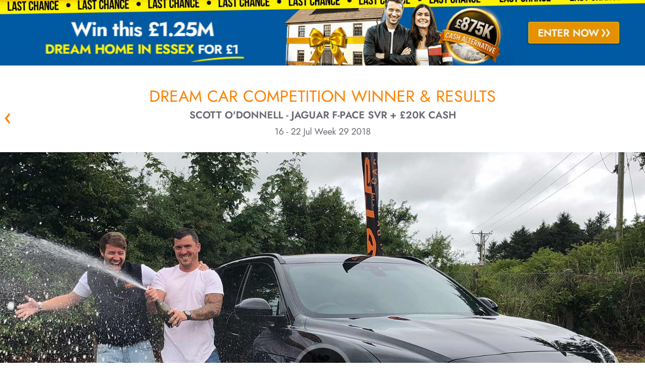

--- FILE ---
content_type: text/html; charset=utf-8
request_url: https://www.botb.com/winners/dc2918
body_size: 25342
content:



<!DOCTYPE html>
<html lang="en" ng-app="botb" class="">

<head>
    <title>Dream Car Winner Scott O&#39;Donnell Wins Jaguar F-Pace SVR + &#163;20k Cash - DC2918 | BOTB</title>
    <!--override Emarsys ribbon z-index-->
    <style>
        #wps-ribbon_BOTTOM_false {
            z-index: 200000 !important;
        }
    </style>
    <meta charset="utf-8" />
    <meta name="apple-mobile-web-app-capable" content="yes" />
    <meta name="apple-itunes-app" content="app-id=528229538, app-argument=https://www.botb.com/winners/dc2918">
    <meta property="fb:app_id" content="120742874753496" />
    <meta name="botb:applcationversion" />
    <meta name="description" content="&lt;p&gt;&lt;span&gt;Scott O’Donnell was a little anxious when Christian knocked on his door earlier today, as last week he’d played for a &#163;15k motorbike…and a &#163;75k car! His “face was shaking” (a first for us!) as Christian led him around the corner, where to his equal relief and delight the latter was sitting! Better still, along with the stunning F-Pace SVR Scott also won &#163;20,000 in cash…which he’s promised to spend on his partner and one-year-old daughter – congratulations to you all!&lt;/span&gt;&lt;/p&gt;">
    <meta name="keywords" content="" />
    <meta name="format-detection" content="telephone=no" />
    <meta name="viewport" content="width=device-width, initial-scale=1.0, minimum-scale=1.0" />
        <meta property="og:description" content="&lt;p&gt;&lt;span&gt;Scott O’Donnell was a little anxious when Christian knocked on his door earlier today, as last week he’d played for a &#163;15k motorbike…and a &#163;75k car! His “face was shaking” (a first for us!) as Christian led him around the corner, where to his equal relief and delight the latter was sitting! Better still, along with the stunning F-Pace SVR Scott also won &#163;20,000 in cash…which he’s promised to spend on his partner and one-year-old daughter – congratulations to you all!&lt;/span&gt;&lt;/p&gt;" />
        <meta property="og:image" content="https://www.botb.com/assets/images/botb-wheel-social.png" />
        <meta property="og:site_name" content="BOTB" />
        <meta property="og:title" content="Dream Car Winner Scott O&#39;Donnell Wins Jaguar F-Pace SVR + &#163;20k Cash - DC2918" />
        <meta property="og:type" content="website" />
        <meta property="og:url" content="https://www.botb.com/winners/dc2918" />
            <meta name="robots" content="index,follow" />

    
    <link rel="canonical" href="https://www.botb.com/winners/dc2918" />

    
    <link href="//fonts.googleapis.com/css?family=Roboto:400,100,100italic,300,300italic,400italic,500,500italic,700,700italic,900,900italic&display=swap" rel="stylesheet" type="text/css" />

    
    <link rel="stylesheet" href="/assets/css/botb_style.css?ver=2.0.28240.1" />
    <link rel="preload" href="/assets/css/iziToast.min.css?ver=2.0.28240.1" as="style" onload="this.onload=null;this.rel='stylesheet'" />
    <link rel="preload" href="/assets/css/iziModal.min.css?ver=2.0.28240.1" as="style" onload="this.onload=null;this.rel='stylesheet'" />
    <link rel="preload" href="/assets/css/swiper.css?ver=2.0.28240.1" as="style" onload="this.onload=null;this.rel='stylesheet'" />
    <link rel="preload" href="/assets/css/video-js-7.8.2.min.css?ver=2.0.28240.1" as="style" onload="this.onload=null;this.rel='stylesheet'" />
    <link rel="preload" href="/assets/css/jquery.slotmachine.css?ver=2.0.28240.1" as="style" onload="this.onload=null;this.rel='stylesheet'" />

    
    <link rel="shortcut icon" href="/assets/images/favicon.ico" />

    <style type="text/css">
        #dtmdiv, #AWIN_CDT {
            display: none;
        }
    </style>

    <style type="text/css">
        [ng\:cloak], [ng-cloak], [data-ng-cloak], [x-ng-cloak], .ng-cloak, .x-ng-cloak, .ng-hide:not(.ng-hide-animate) {
            display: none !important;
        }

        ng\:form {
            display: block;
        }

        .ng-animate-shim {
            visibility: hidden;
        }

        .ng-anchor {
            position: absolute;
        }
    </style>

        <!-- Social Media scripts
        ================================================== -->
        <script src="//apis.google.com/js/platform.js" async defer></script>
        <script src="//widget.trustpilot.com/bootstrap/v5/tp.widget.bootstrap.min.js" async></script>

    
<script src="//ajax.googleapis.com/ajax/libs/jquery/1.12.4/jquery.min.js"></script>



<script>window.jQuery || document.write(unescape('%3Cscript%20src%3D%22/js/jquery-1.12.4.min.js%22%3E%3C/script%3E'))</script>

    <!--[if lt IE 9]>
        <script src="//oss.maxcdn.com/libs/html5shiv/3.7.0/html5shiv.js"></script>
        <script src="//oss.maxcdn.com/libs/respond.js/1.3.0/respond.min.js"></script>
    <![endif]-->
    <!--[if lt IE 9]>
    <script src="https://cdnjs.cloudflare.com/ajax/libs/html5shiv/3.7.3/html5shiv.js"></script>
    <![endif]-->

    




    <link href="/js/libs/lottie_player_2_0_12.js" rel="preload" as="script" />

    


    <script>
        (function (d, r, b, h, s) {
            h = d.getElementsByTagName('head')[0];
            s = d.createElement('script');
            s.onload = function () {
                // Ensure hash value without angular js hashbang
                if (window.location.hash.indexOf('_smartico_dp') !== -1) {
                    var newHashValue = window.location.hash = window.location.hash.replace('#!', '');
                    if (history.pushState) {
                        history.pushState(null, null, newHashValue);
                    }
                    else {
                        location.hash = newHashValue;
                    }
                }

                _smartico.init('6de24f66-dd01-48cf-9142-66184a5e984c-4', { brand_key: '1c85e24b' });

                window._smartico_allow_localhost = true;
                window._smartico_user_id = '';
                window._smartico_language = 'en';
            };
            s.id = "smartico-script";
            s.src = r;
            h.appendChild(s);
        })(document, 'https://libs.smartico.ai/smartico.js');
    </script>

</head>

<body class="pp-anonymous pp-site-botb-website pp-owner-best-of-the-best pp-location-website pp-platform-production-website date-20260129  render-desktop pp-doctype-dreamcarwinner non-homepage" onclick="$('#user-alert').hide();">
    <script>
        //Here "process" denotes NodeJS process. As we are not running NodeJS server in our website,
        //process will always be undefined. This is a workaround by defining "process" on the
        //"window" object.
        window.process = {
            env: {
                NEXT_PUBLIC_HOST: "https://www.botb.com",
                NEXT_PUBLIC_SUBSCRIPTION_HOST: "https://api.subscription.botb.com"
            }
        };
    </script>

        <script>
            // Add overflow:visible to make header sticky to the top
            document.body.style.overflow = 'visible';
        </script>


<header id="botb-header"></header>




<link rel="stylesheet" href="/my-app/dist/globals.css?ver=2.0.28240.1" />
<link rel="stylesheet" href="/my-app/dist/header.css?ver=2.0.28240.1" />
<link rel="stylesheet" href="/assets/css/override-react-styles.css?ver=2.0.28240.1" />
<style>
    /* Usually, your styles should come from header.css or globals.css but there could be some styles that needs overriding
        here. Use this place for such cases.*/
    header#botb-header {
        opacity: 1;
        position: sticky;
        top: 0;
        background-color: white;
        z-index: 1003;
    }

    body .ribbon {
        position: static;
    }

    body.pp-doctype-homepage .hero-content, .pp-impersonated {
        padding-top: 0;
    }

    #compmodal {
        display: block !important;
    }

    .ribbon__clickable-indicator {
        top: 0 !important;
    }

    h1, h2 {
        margin-bottom: 0 !important;
    }

    .winner-video > a.video-close {
        display: none !important;
    }
</style>



<script type="text/javascript" src="/my-app/dist/header.js?ver=2.0.28240.1"></script>





    <section id="upsell-widgets">
        <span style="display: none" id="upsell-modal-maybe-later">&lt;p&gt;BOTB Pass gives you access to over &lt;strong&gt;21 competition monthly, starting from &#163;9.99&lt;/strong&gt;. You can get more than 200 entries to win amazing homes, cars, hot rods, luxury watches and more — all worth &lt;strong&gt;over &#163;2.3M+ monthly.&lt;/strong&gt;&lt;/p&gt;</span>
        <span style="display: none" id="upsell-modal-maybe-later-popup-header">&lt;p&gt;&lt;span class=&quot;text-[#FF8200] text-[24px] leading-[28px] inline-block relative text-center&quot;&gt;Compete for over &#163;2.3M in prizes with a single pass&lt;/span&gt;&lt;/p&gt;</span>
        <span style="display: none" id="upsell-modal-maybe-later-popup-banner">https://cdn.botb.com/media/ml4k33pd/subscription-mobile-banner.jpg</span>
        <span style="display: none" id="wof-url">https://www.botb.com/checkout/complete?u&amp;_smartico_dp=dp:gf_section&amp;id=2859&amp;standalone=true</span>
    </section>

    



<div class="botb-ad winner desktop">
    <ins data-revive-zoneid="32" data-revive-id="6ee315d200a003a5ac39b07d0dd34156"></ins>
</div>

<div class="botb-ad winner mobile">
    <ins data-revive-zoneid="33" data-revive-id="6ee315d200a003a5ac39b07d0dd34156"></ins>
</div>

<section class="winner page-wrapper">

        <div class="back-button-container">
            <a class="back-btn" href="javascript:history.back()">&laquo; Back</a>
        </div>

    <h1 class="winner-title ">
        Dream Car competition winner &amp; results
        <span class="winner-name">Scott O&#39;Donnell - Jaguar F-Pace SVR + &#163;20k Cash</span>
        <span class="date-range">16 - 22 Jul Week 29 2018</span>
    </h1>

    <div class="faux-column"></div>
    <div class="clearfix"></div>

    <article class="winner-video WinnerVideo">
        <a class="video-close btn orange" href="#" data-isbanner="True">CLOSE X</a>
                    <button type="button" data-isbanner="" data-video="8QyTejftOrA" class="play-button"><span>Play</span></button>
    <img data-u="image" src="https://cdn.botb.com/media/16086/hero-image.jpg" alt="botb-winner-image" />


    </article>

    <article class="winner-story">
        <div class="container the-story-blurb">

                <div class="story-column-1"><p><span>Scott O’Donnell was a little anxious when Christian knocked on his door earlier today, as last week he’d played for a £15k motorbike…and a £75k car! His “face was shaking” (a first for us!) as Christian led him around the corner, where to his equal relief and delight the latter was sitting! Better still, along with the stunning F-Pace SVR Scott also won £20,000 in cash…which he’s promised to spend on his partner and one-year-old daughter – congratulations to you all!</span></p></div>


        </div>
    </article>


    <div class="row clearfix winner-gallery">

        <div class="col-md-6 winner-slider-container winner-slider-one swiper-container swiper-1">
                <ul class="winner-slider swiper-wrapper">
                        <li class="swiper-slide">
                                <img data-u="image" src="https://cdn.botb.com/media/16076/winner-image-1.jpg" alt="botb-winner-image" />


                        </li>
                        <li class="swiper-slide">
                                <img data-u="image" src="https://cdn.botb.com/media/16077/winner-image-2.jpg" alt="botb-winner-image" />


                        </li>
                        <li class="swiper-slide">
                                <img data-u="image" src="https://cdn.botb.com/media/16078/winner-image-3.jpg" alt="botb-winner-image" />


                        </li>
                </ul>
                <h3>Scott O&#39;Donnell: Ayrshire, UK</h3>

            <div class="swiper-pagination"></div>
            <div class="swiper-button-prev"></div>
            <div class="swiper-button-next"></div>
        </div>

        <div class="col-md-6 winner-slider-container winner-slider-two swiper-container swiper-2">

                <ul class="winner-slider swiper-wrapper">
                        <li class="swiper-slide">
                                <img data-u="image" src="https://cdn.botb.com/media/16080/prize-image-1.jpg" alt="botb-winner-image" />


                        </li>
                        <li class="swiper-slide">
                                <img data-u="image" src="https://cdn.botb.com/media/16082/prize-image-3.jpg" alt="botb-winner-image" />


                        </li>
                        <li class="swiper-slide">
                                <img data-u="image" src="https://cdn.botb.com/media/16081/prize-image-2.jpg" alt="botb-winner-image" />


                        </li>
                </ul>
                <h3>Jaguar F-Pace SVR (&#163;74,835) + &#163;20,000 </h3>

            <div class="swiper-pagination"></div>
            <div class="swiper-button-prev"></div>
            <div class="swiper-button-next"></div>
        </div>

    </div>


    
    <script src="/js/my_competitions/botb.my_competitions.js?ver=2.0.28240.1" type="text/javascript" defer></script>


    <article class="details competition_result_container page-wrapper embed  ">
        

            <div class="details-info">
                <div class="judges-decision-container">
                    <div class="row clearfix">
                        <div class="col-md-8 game-image-container">
                            <div class="img-holder">
                                <div class="img-nest">
                                            <img alt="" class="winner_image game_overlay_image" data-src="https://www.botb.com/umbraco/botb/spottheball/getcoordinatepicture/?competitionpictureguid=44bfeade-b9fb-4150-8abf-16892c13fdb3&amp;size=RESULT&amp;coordinatetype=1&amp;userid=00000000-0000-0000-0000-000000000000" />
                                            <img alt="" class="judged_image game_overlay_image" data-src="https://www.botb.com/umbraco/botb/spottheball/getcoordinatepicture/?competitionpictureguid=44bfeade-b9fb-4150-8abf-16892c13fdb3&amp;size=RESULT&amp;coordinatetype=2&amp;userid=00000000-0000-0000-0000-000000000000" />
                                            <img alt="" class="zone_image game_overlay_image" data-src="https://www.botb.com/umbraco/botb/spottheball/getzonepicture/?competitionpictureguid=44bfeade-b9fb-4150-8abf-16892c13fdb3&amp;size=RESULT" />
                                        <img alt="" class="game_image" src="https://www.botb.com/umbraco/botb/spottheball/getcompetitionpicture/?competitionpictureguid=44bfeade-b9fb-4150-8abf-16892c13fdb3&amp;size=RESULT_FULL" />
                                </div>
                            </div>
                        </div>

                        <div class="col-md-8 text-container">
                            <div class="q-container">
                                <div class="alternate-please-note"></div>

                                    <div class="bottom">

                                            <h3>JUDGES&#39; DECISION</h3>

                                    <ul>
                                            <li class="black">
                                                <div class="clearfix labelright">


                                                    <input type="checkbox" id="judged_checkbox" checked="" data-label="Judges (Black) (X 2293 Y 649)" class="toggle_checkbox" /><a class="checked" href="#"></a>
                                                </div>
                                            </li>

                                                <li class="blue">
                                                    <div class="clearfix labelright">
                                                        <input type="checkbox" id="winner_checkbox" checked="" data-label="Winner (Blue) (X 2293 Y 649)" class="toggle_checkbox"/><a class="checked" href="#"></a>
                                                    </div>
                                                </li>


                                    </ul>
                                    </div>

                                <div class="explanation">
                                        <div class="reward-scheme">
                                            <h3>Reward Scheme</h3>
                                            <div class="zone-container">
                                                <div class="zone-details">
                                                    <p class="zone-description">
                                                        Game Credit is won for doing well in Dream Car Competitions.
                                                        <br />
                                                        Please note, free tickets and subscription tickets are not eligible for Game Credit Rewards
                                                    </p>
                                                </div>
                                            </div>
                                        </div>
                                        <div class="left-container">
                                                <div class="zone-diagram"><img src="/assets/images/results_scheme_diagram.png" alt="spot the ball zones"></div>

                                        </div>
                                        <div class="right-container">

                                                <ul>
                                                    <li>
                                                        <span class="zone-title">Zone 1</span>
                                                        <p>100% of ticket value paid</p>
                                                    </li>
                                                    <li>
                                                        <span class="zone-title">Zone 2</span>
                                                        <p>15% of ticket value paid</p>
                                                    </li>
                                                    <li>
                                                        <span class="zone-title">Zone 3</span>
                                                        <p>10% of ticket value paid</p>
                                                    </li>
                                                </ul>

                                        </div>
                                    
                                    <div class="clearfix"></div>

                                    

                                        <div class="please-note">
                                            <p>
                                                The image displayed is a scaled representation.
                                                <br />
                                                For the clearest view of your results and 1:1 pixel mapping,
                                                please
                                                <span class="download_image_container">

                                                        <a class="view_image_trigger" href="#" data-view_url="https://www.botb.com//umbraco/surface/CompetitionResultSurface/viewimage" data-competition_picture_guid="44bfeade-b9fb-4150-8abf-16892c13fdb3" target="_blank">view</a>&nbsp;or&nbsp;<a class="download_image_trigger" data-download_url="https://www.botb.com/service/spottheball/downloadimage" data-competition_picture_guid="44bfeade-b9fb-4150-8abf-16892c13fdb3">download</a>
                                                    &nbsp;full size image.
                                                </span>
                                            </p>
                                        </div>

                                </div>
                            </div>
                        </div>
                    </div>


                </div>
            </div>
    </article>


    <article class="winnerJudging">
        <div class="container">

            <div class="row clearfix">
                <div class="col-md-6 judging-video">
                    <div class="WinnerJudgingVideo winner-video">
                        <a class="video-close btn orange" href="#" data-isbanner="True">CLOSE X</a>
                                    <button type="button" data-isbanner="" data-video="zqEmh-b4nu0" class="play-button"><span>Play</span></button>
    <img data-u="image" src="https://cdn.botb.com/media/16073/judges-video-kfi.jpg" alt="botb-winner-image" />


                    </div>
                </div>

                    <div class="col-md-6 judging-details-container">
                        <div class="judging-details">

                            <div class="the-judging-panel">
                                <h3>THE JUDGING PANEL</h3>
                                <p>
                                    The panel of judges is formed of experienced sports professionals on a rotating basis, who
                                    each offer their best opinion. Using a panel of judges ensures that nobody can ever know the
                                    original position of the ball - resulting in a process that is fair, transparent, audited and honest.
                                </p>
                            </div>

                            <div class="buttons-container clearfix">
                                <a class="blue btn meet-the-judges" href="/about/judges">
                                    MEET THE JUDGES
                                    <span class="button-arrow arrow-effect"></span>
                                </a>
                                <a class="blue btn judging-faqs" href="/how-to-play#faqs">
                                    JUDGING FAQS
                                    <span class="button-arrow arrow-effect"></span>
                                </a>
                            </div>

                                <div class="winner-pdf">
                                    <a href="https://cdn.botb.com/media/16084/auditors-letter-of-confirmation-dc2918-signed.pdf" target="_blank"><h3>AUDITORS LETTER</h3></a>

                                        <p>The winner is calculated by external auditors Wilkins Kennedy, a top 20 UK accountancy group. <a href="https://cdn.botb.com/media/16084/auditors-letter-of-confirmation-dc2918-signed.pdf" target="_blank">View confirmation letter</a></p>
                                </div>

                            <div class="the-judging-panel" style="margin-bottom:0px">
                                <p style="margin-bottom:0px">All entrants are eligible to win game credit in zones 1 to 5 (see key above), according to their proximity to the judged position.</p>
                            </div>
                        </div>
                    </div>

            </div>

        </div>
    </article>

        <article class="listings">


                <div class="listings-container runners-up-listing  index_1">
                    <div class="container">
                        <div class="runners-up row clearfix">

                            <div class="head-section clearfix">
                                <div class="left-container">
                                    <img class="listing-icon" alt="" src="/assets/images/runners-up-icon.png" />
                                </div>

                                <div class="right-container">
                                    <h3 class="collapsible-trigger">RUNNERS UP</h3>
                                    <span class="arrow collapsible-trigger active"></span>

                                    <div class="intro-copy active">
                                        <p>The top 20 closest players to the winning coordinates all receive £200 in Game Credit.</p>
                                    </div>
                                </div>
                            </div>

                            <div class="listing-content">
                                <ul><li>Adrian Hunter (GB) Jaguar F-Type P300 R-Dynamic Conv + Dubai Long W/End </li>
<li>Ante Bumbak (HR) Mercedes A250 AMG Line + £20k </li>
<li>Edward Staples (GB) Audi R8 V10 + £20k </li>
<li>Ian Davison (GB) BMW e46 M3 + £20k </li>
<li>Jack Collier (GB) Ford Mustang GT + £20k </li>
<li>John Cort (GB) BMW M3 + £20k </li>
<li>Keith Rothwell (GB) Volkswagen Touareg R-Line </li>
<li>Ken Redfern (GB) BMW M850i xDrive + £20k </li>
<li>Kevin Auchoybur (GB) Porsche 911 Turbo Convertible + £20k </li>
<li>Leon de Voogd (NL) Alfa Romeo Giulia Quadrifoglio + £20k</li>
<li>Mark Keohane (GB) Mercedes C63S AMG Cabriolet + VIP Italian GP Trip + £20k </li>
<li>Mohammed Rafiq Uddin (GB) Porsche 911 GTS Cabriolet + £20k </li>
<li>Mwamba Munkonge (GB) Bentley Continental GT W12 + £20k </li>
<li>Rachel Aston (GB) BMW 440i M-Sport </li>
<li>Ray Fowell (GB) Porsche Panamera </li>
<li>Roger Whitehouse (GB) Mercedes C43 AMG + £20k </li>
<li>Sharon Anthony (GB) Range Rover Evoque HSE Dynamic TD4 Auto + £20k </li>
<li>Thomas Andrews (GB) Nissan GT-R Recaro + £20k </li>
<li>Tom Lawrence (GB) Audi RS3 </li>
<li>Zak Zdrojewski (GB) Audi RS3 + £20k</li></ul>
                            </div>


                        </div>
                    </div>
                </div>



                <div class="listings-container most-popular-cars  index_2">
                    <div class="container">
                        <div class="popular-cars row clearfix">
                            <div>
                                <div class="winners-popular-cars">
                                    <div class="head-section clearfix">
                                        <div class="left-container">
                                            <img class="listing-icon" alt="" src="/assets/images/popular-icon.png" />
                                        </div>

                                                <div class="right-container">
                                                    <h3 class="collapsible-trigger">POPULAR CARS</h3>
                                                    <span class="arrow collapsible-trigger active"></span>

                                                    <div class="intro-copy active">
                                                        <p>These were the most popular cars for this competition, in order of tickets bought.</p>
                                                    </div>
                                                </div>

                                    </div>

                                    <div class="listing-content">
                                        <ol>
<li style="text-align: left;">Mercedes C63S AMG Cabriolet + VIP Italian GP Trip</li>
<li style="text-align: left;">Jaguar F-Type P300 R-Dynamic Conv + Dubai Long W/End</li>
<li style="text-align: left;">Bentley Continental GT W12</li>
<li style="text-align: left;">Audi RS4 Avant</li>
<li style="text-align: left;">Mini JCW Convertible + Spanish Tour</li>
<li style="text-align: left;">Audi TT-RS Roadster + 2wk USA Road Trip</li>
<li style="text-align: left;">Ford Fiesta ST</li>
<li style="text-align: left;">Audi RS3</li>
<li style="text-align: left;">Nissan GT-R Recaro</li>
<li style="text-align: left;">Volkswagen California Ocean 204 4MOTION DSG</li>
<li style="text-align: left;">Mercedes A250 AMG Line</li>
<li style="text-align: left;">Volkswagen Golf R 5dr DSG</li>
<li style="text-align: left;">BMW M2 Competition</li>
<li style="text-align: left;">Ford Mustang Bullitt</li>
<li style="text-align: left;">Audi S3 Sportback</li>
<li style="text-align: left;">Range Rover Sport P400e HSE Dynamic</li>
<li style="text-align: left;">Ford Mustang GT</li>
<li style="text-align: left;">Suzuki Swift Sport</li>
<li style="text-align: left;">Mini Cooper S</li>
<li style="text-align: left;">Audi RS3 Saloon</li>
</ol>
                                    </div>
                                </div>
                            </div>
                        </div>
                    </div>
                </div>

        </article>


    <div class="clearfix"></div>

    <article class="group-two">
        
        
    </article>

    <div class="end"></div>

</section>



<footer class="footer-v2" ng-controller="BotB.FooterController" ng-init="init()">
    
    <div class="footer-main">
        <div class="footer-content-v2">

            <div class="footer-top-bar">
                <div class="top-bar-icons">
<div class="icons">
<div class="unit"><img style="padding: 0 !important;" class="icon" src="https://cdn.botb.com/media/4vojnlll/footer-est99-icon.png" alt="">
<div class="text">26 years<br>UK's No.1</div>
</div>
<div class="unit"><img style="padding: 0 !important;" class="icon" src="https://cdn.botb.com/media/getonzu2/footer-tabler-icon.png" alt="">
<div class="text" style="width: 66px;">Over 134 million<br>in prizes won</div>
</div>
<div class="unit"><img style="padding: 0 !important;" class="icon" src="https://cdn.botb.com/media/ilnn03ry/footer-cup-icon.png" alt="">
<div class="text">Over 525k<br>guaranteed<br>winners</div>
</div>
</div>                </div>

                <div class="mobile-separator"></div>

                <div class="review-icons">
                    <div class="top-bar-separator"></div>
                    <div class="icon">
                        <a href="https://www.feefo.com/en-GB/reviews/botb-public" target="_blank"><img src="https://cdn.botb.com/media/gq2hjjbm/feefo-footer.png" alt="Feefo Reviews" /></a>
                    </div>
                    <div class="icon">
                        <a href="https://uk.trustpilot.com/review/www.botb.com" target="_blank"><img src="https://cdn.botb.com/media/bsbdo2dr/trustpilot-footer.png" alt="Trustpilot Reviews" /></a>
                    </div>
                </div>

                <div class="feeling-lucky-container">
                    <div class="top-bar-separator"></div>

                    <div class="text">
                        Feeling lucky?
                    </div>

                    <a class="btn orange no-border feeling-lucky-btn" ng-click="findMyLuckyComp()">
                        FIND MY LUCKY COMPETITION
                        <span class="button-arrow arrow-effect"></span>
                    </a>
                </div>
            </div>

            <div class="mobile-only-separator"></div>

            <div class="botb-description">
                <div class="text-container">
<div class="info">
<h3>WEEKLY COMPETITION WINNERS - GUARANTEED</h3>
<div class="text">
<p style="font-weight: 400;">Winvia Entertainment PLC (formerly known as Best of the Best Limited) operates skilled prize competitions resulting in the allocation of prizes in accordance with the Terms and Conditions of the website.<br /><br />Win a brand-new car, take the cash alternative, or win Competition Credit in the BOTB Dream Car Competition. There are over 150 new car prizes to choose from, and the closest person in the skilled Spot the Ball game wins the car or a life-changing amount of cash!<br /><br />And don't miss out on our Instant Win, Lifestyle, Luxury car, House and Free Competitions to win cars, motorbikes, holidays, watches, tech, cash, and more life-changing prizes. Simply choose your tickets and check out!</p>
<p style="font-weight: 400;"><br />Winvia Entertainment PLC is part of <a style="font-weight: bold; font-size: 14px; font-family: jost; color: #696971;" rel="noopener" href="https://www.winvia.co.uk" target="_blank">Winvia Entertainment Group</a>.</p>
</div>
</div>                </div>
                <div class="description-separator"></div>

                <div class="more-from-botb">
                    <div class="downloads">
                        <div class="heading-text">
                            Download App’s
                        </div>
                        <div class="app-download-container">
<div class="socials">
<div class="item apple"><a rel="noopener noreferrer" href="https://apps.apple.com/gb/app/botb-win-your-dream-car/id528229538?platform=iphone" target="_blank" aria-label="Download BOTB App on App Store"> <img class="desktop" src="/assets/images/apple-store-badge.png" alt="Download iOS app" width="499" height="167" loading="lazy"> </a> <a rel="noopener noreferrer" href="https://apps.apple.com/gb/app/botb-win-your-dream-car/id528229538?platform=iphone" target="_blank" aria-label="Download BOTB App on App Store"> <img class="mobile" src="/assets/images/apple-store-badge.png" alt="Download iOS app" width="499" height="167" loading="lazy"> </a></div>
<div class="item android"><a rel="noopener noreferrer" href="/mobile/android" target="_blank" aria-label="Download BOTB App on Play Store"> <img class="desktop" src="/assets/images/google-play-store-badge.png" alt="Download Android app" width="564" height="168" loading="lazy"> </a> <a rel="noopener noreferrer" href="/mobile/android" target="_blank" aria-label="Download BOTB App on Play Store"> <img class="mobile" src="/assets/images/google-play-store-badge.png" alt="Download Android app" width="564" height="168" loading="lazy"> </a></div>
</div>                        </div>
                    </div>

                    <div class="mobile-only-separator"></div>

                    <div class="follow-us">
                        <div class="heading-text">
                            Follow on:
                        </div>
<div class="socials">
<div class="item facebook"><a rel="noopener noreferrer" href="https://www.facebook.com/BOTBdreamcars" target="_blank"> <img src="/assets/images/socials/fb-logo.png" alt="Facebook" width="300" height="300" loading="lazy"> </a></div>
<div class="item instagram"><a rel="noopener noreferrer" href="https://instagram.com/Botb/" target="_blank"> <img src="/assets/images/socials/ig-logo.png" alt="Instagram" width="300" height="300" loading="lazy"> </a></div>
<div class="item youtube"><a rel="noopener noreferrer" href="https://www.youtube.com/user/BestotBest" target="_blank"> <img src="/assets/images/socials/yt-logo.png" alt="YoutTube" width="300" height="300" loading="lazy"> </a></div>
<div class="item tiktok"><a rel="noopener noreferrer" href="https://www.tiktok.com/@botb" target="_blank"> <img src="/assets/images/socials/tt-logo.png" alt="TikTok" width="300" height="300" loading="lazy"> </a></div>
</div>                    </div>
                </div>
            </div>

            <div class="mobile-only-separator"></div>

            <div class="footer-nav">
                <div class="nav-item competitions">
                    <div class="nav-item-heading">All competitons</div>
                    <div class="competition-container">
                        <div class="featured-comps">
                            <div class="comp-heading">{{featuredCompetitions.title}}</div>
                            <ul>
                                <li ng-repeat="item in featuredCompetitions.competitions">
                                    <a ng-href="{{item.PageUrl}}">{{item.Title}}</a>
                                </li>
                            </ul>
                        </div>

                        <div class="other-comps">
                            <div class="comp-heading" ng-repeat="category in otherCompetitions">
                                <div class="comp-heading">
                                    {{category.title}}
                                    <span class="chevron collapsed"><img src="/assets/images/tabler-icon-chevron-down.svg" alt="Chevron" /></span>
                                </div>
                                <ul class="hidden">
                                    <li ng-repeat="item in category.competitions">
                                        <a ng-href="{{item.PageUrl}}">{{item.Title}}</a>
                                    </li>
                                </ul>
                            </div>
                        </div>
                    </div>
                </div>

                <div class="mobile-only-separator"></div>

                <div class="nav-item">
                    <div class="nav-item-heading">
                        Winners
                        <span class="mobile-chevron collapsed"><img src="/assets/images/tabler-icon-chevron-down.svg" alt="Chevron" /></span>
                    </div>
                    <ul>
                        <li><a href="https://www.botb.com/winners">Previous Winners</a></li>
                        <li><a href="https://www.botb.com/collections/prize-collections">Prize Collections</a></li>
                    </ul>
                </div>

                <div class="nav-item">
                    <div class="nav-item-heading">
                        About BOTB
                        <span class="mobile-chevron collapsed"><img src="/assets/images/tabler-icon-chevron-down.svg" alt="Chevron" /></span>
                    </div>
                    <ul>
                        <li><a href="https://www.botb.com/testimonials">Testimonials</a></li>
                        <li><a href="https://www.botb.com/about/history-locations">History</a></li>
                        <li><a href="https://www.botb.com/how-to-play">How to Play</a></li>
                        <li><a href="https://www.botb.com/under-the-hood">Blog</a></li>
                        <li><a href="https://www.botb.com/contact-us">Contact Us</a></li>
                        <li><a href="https://www.botb.com/about/charity">Charity</a></li>
                        <li><a href="https://www.botb.com/site-map">Sitemap</a></li>
                    </ul>
                </div>

                <div class="nav-item">
                    <div class="nav-item-heading">
                        Under the Hood
                        <span class="mobile-chevron collapsed"><img src="/assets/images/tabler-icon-chevron-down.svg" alt="Chevron" /></span>
                    </div>
                    <ul>
                        <li><a href="https://www.botb.com/terms">Terms of Play</a></li>
                        <li><a href="https://www.botb.com/privacy">Privacy Policy</a></li>
                        <li><a href="https://www.botb.com/cookies">Cookie Policy</a></li>
                        <li><a href="https://www.botb.com/complaints">Complaints Policy</a></li>
                        <li><a href="https://cdn.botb.com/media/aycghdif/modernslavery-botb-2025-v2.pdf" target="_blank">Modern Slavery</a></li>
                    </ul>
                </div>

                <div class="nav-item">
                    <div class="nav-item-heading">
                        More from BOTB
                        <span class="mobile-chevron collapsed"><img src="/assets/images/tabler-icon-chevron-down.svg" alt="Chevron" /></span>
                    </div>
                    <ul class="more-from-botb-list">
                            <li><a href="https://www.botb.com/account/perks-for-playing">Perks For Playing</a></li>
                        <li class="desktop"><a rel="noopener noreferrer" href="https://apps.apple.com/gb/app/botb-win-your-dream-car/id528229538?platform=iphone" target="_blank">iOS App</a></li>
                        <li class="mobile"><a rel="noopener noreferrer" href="https://botb.onelink.me/btaE/9q9hzixv" target="_blank">IOS App</a></li>
                        <li class="desktop"><a rel="noopener noreferrer" href="/mobile" target="_blank">Android App</a></li>
                        <li class="mobile"><a rel="noopener noreferrer" href="https://botb.onelink.me/btaE/9q9hzixv" target="_blank">Android App</a></li>
                        <li><a href="https://www.botb.com/affiliates">Affiliate Programme</a></li>
                        <li><a href="https://www.botb.com/botb-pass">BOTB Pass</a></li>
                    </ul>
                </div>

            </div>

        </div>
    </div>

    <div class="footer-full">
        <div class="footer-content-v2 full">
            <div class="currency-bar">
                <span class="company-name">
                    &copy; 1999-2026 Winvia Entertainment&#160;PLC
                </span>

                <div class="currency-selector">
                    <div class="separator"></div>
                    <div class="text">Currency</div>
                    <div ng-controller="BotB.CurrencySelector"
                         ng-init="getCurrencyData()"
                         class="currency-choice">
                        <span class=""></span>
                        <span class="currency">
                            <span class="active-currency drop-btn clearfix">
                                <span class="symbol">{{selectedCurrency.CurrencyCode}} {{selectedCurrency.Symbol}}</span>
                                <img src="/assets/images/tabler-icon-chevron-down.svg"
                                     alt="botb-currency-selector-dropdown"
                                     loading="lazy"
                                     class="arrow" />
                            </span>
                            <div id="currency-list" class="currency-list currency-drop">
                                <div ng-repeat="currency in currencies"
                                     ng-class="{'active': selectedCurrency.CurrencyCode === currency.CurrencyCode}">
                                    <span ng-click="onCurrencySelect(currency.CurrencyCode)">
                                        {{currency.CurrencyCode}}
                                    </span>
                                </div>
                            </div>
                        </span>
                    </div>
                </div>

                <div class="powered-by">
                    <div class="separator"></div>
                    Powered by <a href="https://www.google.com/recaptcha" target="_blank">reCAPTCHA</a>
                </div>
            </div>
        </div>
    </div>

</footer>

<div id="machinename" style="display: none">wn1ldwk0007TL</div>
<div id="servertime" style="display: none">1/29/2026 7:09:50 AM</div>
    <script src="/js/libraries.min.js?ver=2.0.28240.1" defer></script>

        <script src="/js/libraries-additional.min.js?ver=2.0.28240.1"></script>

            <script defer src="/js/botb-global-script.min.js?ver=2.0.28240.1"></script>
        <script defer src="/js/botb.min.js?ver=2.0.28240.1"></script>
    <link rel="preload" href="/js/botb-global-script.min.js?ver=2.0.28240.1" as="script" />

    
    

    <div class="footer-trackers"></div>

    

    <script defer type="text/javascript">
        var appInsights = window.appInsights || function (config) {
            function r(config) { t[config] = function () { var i = arguments; t.queue.push(function () { t[config].apply(t, i) }) } } var t = { config: config }, u = document, e = window, o = "script", s = u.createElement(o), i, f; for (s.src = config.url || "//az416426.vo.msecnd.net/scripts/a/ai.0.js", s.defer = true, u.getElementsByTagName(o)[0].parentNode.appendChild(s), t.cookie = u.cookie, t.queue = [], i = ["Event", "Exception", "Metric", "PageView", "Trace"]; i.length;) r("track" + i.pop()); return r("setAuthenticatedUserContext"), r("clearAuthenticatedUserContext"), config.disableExceptionTracking || (i = "onerror", r("_" + i), f = e[i], e[i] = function (config, r, u, e, o) { var s = f && f(config, r, u, e, o); return s !== !0 && t["_" + i](config, r, u, e, o), s }), t
        }({
            instrumentationKey: "0e1a39b4-1aa7-4292-b46c-380db31b5e86"
        });

        window.appInsights = appInsights;
        appInsights.trackPageView(null, null, { urlReferrer: document.referrer });
    </script>


    
    


<div class="account-validation-popup-container" ng-controller="BotB.AccountController">

    <div class="outer-container">
        <span class="icon-close close">Close</span>

        <div class="inner-container">

            <h1>Phone and Email Verification</h1>

                <div class="extra-header">
                    <svg xmlns="http://www.w3.org/2000/svg" width="18" height="18" viewBox="0 0 18 18" fill="none">
                        <path d="M9 6.75H9.0075M8.25 9H9V12H9.75M2.25 9C2.25 9.88642 2.42459 10.7642 2.76381 11.5831C3.10303 12.4021 3.60023 13.1462 4.22703 13.773C4.85382 14.3998 5.59794 14.897 6.41689 15.2362C7.23583 15.5754 8.11358 15.75 9 15.75C9.88642 15.75 10.7642 15.5754 11.5831 15.2362C12.4021 14.897 13.1462 14.3998 13.773 13.773C14.3998 13.1462 14.897 12.4021 15.2362 11.5831C15.5754 10.7642 15.75 9.88642 15.75 9C15.75 7.20979 15.0388 5.4929 13.773 4.22703C12.5071 2.96116 10.7902 2.25 9 2.25C7.20979 2.25 5.4929 2.96116 4.22703 4.22703C2.96116 5.4929 2.25 7.20979 2.25 9Z" stroke="#898994" stroke-width="1.5" stroke-linecap="round" stroke-linejoin="round" />
                    </svg>
                    <div class="info">
                        Free Competition available in the UK & IRL only
                    </div>
                </div>

            <div class="top-container">
                <span class="popup-header phone" data-index="1">
                    <svg width="19" height="14" viewBox="0 0 19 14" fill="none" xmlns="http://www.w3.org/2000/svg">
                        <path d="M17.605 1.5L6.60498 12.5L1.60498 7.5" stroke="#56AC25" stroke-width="2" stroke-linecap="round" stroke-linejoin="round" />
                    </svg>
                    Phone
                </span>

                <span class="popup-header email" data-index="2">
                    <svg width="19" height="14" viewBox="0 0 19 14" fill="none" xmlns="http://www.w3.org/2000/svg">
                        <path d="M17.605 1.5L6.60498 12.5L1.60498 7.5" stroke="#56AC25" stroke-width="2" stroke-linecap="round" stroke-linejoin="round" />
                    </svg>
                    Email
                </span>
            </div>

            <div class="popup-content-container">

                <div class="popup-content" data-index="1">

                    
                    <div class="unit" ng-show="activeView == 'verify-phone'">
                        <div class="info">Your phone number</div>

                        <div class="selected-value-wrapper">

                            <div class="selected-value">
                                <span class="country-code">{{prefixNumber}}</span>
                                <span class="value">
                                    {{phoneNumber}}
                                </span>

                                <div class="edit-value-container" ng-click="showEditPhoneNumberView()">
                                    <svg width="14" height="13" viewBox="0 0 14 13" fill="none" xmlns="http://www.w3.org/2000/svg">
                                        <path d="M6.54907 11.9141H12.5491" stroke="#FF8200" stroke-linecap="round" stroke-linejoin="round" />
                                        <path d="M9.54907 0.91397C9.68039 0.782648 9.8363 0.678478 10.0079 0.607407C10.1795 0.536336 10.3634 0.499756 10.5491 0.499756C10.7348 0.499756 10.9187 0.536336 11.0903 0.607407C11.2618 0.678478 11.4178 0.782648 11.5491 0.91397C11.6804 1.04529 11.7846 1.20119 11.8556 1.37277C11.9267 1.54435 11.9633 1.72825 11.9633 1.91397C11.9633 2.09969 11.9267 2.28359 11.8556 2.45517C11.7846 2.62675 11.6804 2.78265 11.5491 2.91397L3.21607 11.248L0.549072 11.914L1.21607 9.24697L9.54907 0.91397Z" stroke="#FF8200" stroke-linecap="round" stroke-linejoin="round" />
                                    </svg>

                                    <a class="edit-value" href="#">Edit</a>
                                </div>
                            </div>

                            <a class="btn orange" href="#" ng-click="sendCodeBySms()">
                                <span class="button-text">
                                    {{sendCodeBySmsButtonText}}
                                    <span class="button-arrow arrow-effect"></span>
                                </span>
                            </a>

                        </div>

                        <div class="verify-later-container">
                            <a class="close" href="#">Verify Later</a>
                        </div>
                    </div>

                    
                    <div class="unit" ng-show="activeView == 'verify-sms-code'">
                        <div class="info">Enter the verification code received via SMS to:</div>

                        <div class="selected-value-wrapper">

                            <div class="selected-value">
                                <span class="country-code">{{prefixNumber}}</span>
                                <span class="value">{{phoneNumber}}</span>

                                <div class="edit-value-container" ng-click="showEditPhoneNumberView()">
                                    <svg width="14" height="13" viewBox="0 0 14 13" fill="none" xmlns="http://www.w3.org/2000/svg">
                                        <path d="M6.54907 11.9141H12.5491" stroke="#FF8200" stroke-linecap="round" stroke-linejoin="round" />
                                        <path d="M9.54907 0.91397C9.68039 0.782648 9.8363 0.678478 10.0079 0.607407C10.1795 0.536336 10.3634 0.499756 10.5491 0.499756C10.7348 0.499756 10.9187 0.536336 11.0903 0.607407C11.2618 0.678478 11.4178 0.782648 11.5491 0.91397C11.6804 1.04529 11.7846 1.20119 11.8556 1.37277C11.9267 1.54435 11.9633 1.72825 11.9633 1.91397C11.9633 2.09969 11.9267 2.28359 11.8556 2.45517C11.7846 2.62675 11.6804 2.78265 11.5491 2.91397L3.21607 11.248L0.549072 11.914L1.21607 9.24697L9.54907 0.91397Z" stroke="#FF8200" stroke-linecap="round" stroke-linejoin="round" />
                                    </svg>

                                    <a class="edit-value" href="#">Edit</a>
                                </div>
                            </div>

                        </div>

                        <div class="verification-fields-wrapper">
                            <div class="verification-fields">
                                <input class="field 1" type="text" maxlength="1" />
                                <input class="field 2" type="text" maxlength="1" />
                                <input class="field 3" type="text" maxlength="1" />
                                <input class="field 4" type="text" maxlength="1" />
                            </div>

                            <div class="error-text">Wrong verification code</div>
                        </div>

                        <a class="btn orange" href="#" ng-click="checkSmsCode($event)">
                            <span class="button-text">
                                CONFIRM
                                <span class="button-arrow arrow-effect"></span>
                            </span>
                        </a>

                        <div class="resend-sms-container">
                            <a class="resend-sms" href="#" ng-click="sendCodeBySms()">Resend the code</a>
                            <span class="timer"></span>
                        </div>

                        <div class="attempt-container">
                            <span class="remaining">{{remainingPhoneAttemptText}}</span>
                            <span class="attempt-info">Your code can arrive in minutes.</span>
                        </div>

                        <div class="contact-support-container">
                            <svg width="19" height="21" viewBox="0 0 19 21" fill="none" xmlns="http://www.w3.org/2000/svg">
                                <path d="M8.97232 0.870957C7.32243 0.940745 5.75174 1.59766 4.54344 2.72327C3.33513 3.84889 2.5687 5.36914 2.38232 7.00996H2.33832C2.03493 7.00983 1.73449 7.06948 1.45417 7.18553C1.17385 7.30157 0.919141 7.47172 0.704611 7.68625C0.490082 7.90078 0.319934 8.15548 0.203892 8.4358C0.0878502 8.71612 0.0281891 9.01657 0.0283205 9.31996V12.402C0.0283205 13.0143 0.27159 13.6016 0.704611 14.0347C1.13763 14.4677 1.72494 14.711 2.33732 14.711H2.72232C2.82443 14.711 2.92236 14.6704 2.99456 14.5982C3.06676 14.526 3.10732 14.4281 3.10732 14.326V7.77996C3.09693 6.96474 3.24852 6.15557 3.55331 5.3994C3.85809 4.64323 4.30999 3.95511 4.8828 3.37495C5.45561 2.7948 6.13792 2.33417 6.89014 2.01977C7.64237 1.70538 8.44954 1.54349 9.26482 1.54349C10.0801 1.54349 10.8873 1.70538 11.6395 2.01977C12.3917 2.33417 13.074 2.7948 13.6468 3.37495C14.2196 3.95511 14.6716 4.64323 14.9763 5.3994C15.2811 6.15557 15.4327 6.96474 15.4223 7.77996V14.322C15.4223 15.754 13.9823 17.612 11.5483 18.428C11.4835 18.0342 11.2811 17.6762 10.9771 17.4177C10.6732 17.1592 10.2874 17.0168 9.88832 17.016H8.64132C8.19433 17.0165 7.76579 17.1943 7.44972 17.5104C7.13365 17.8264 6.95585 18.255 6.95532 18.702V19.179C6.95585 19.6259 7.13365 20.0545 7.44972 20.3706C7.76579 20.6866 8.19433 20.8644 8.64132 20.865H9.88832C10.3273 20.8646 10.7489 20.6933 11.0636 20.3873C11.3784 20.0813 11.5616 19.6647 11.5743 19.226C14.3553 18.383 15.9483 16.376 16.1653 14.708H16.1923C16.8042 14.708 17.391 14.4651 17.824 14.0327C18.2569 13.6004 18.5005 13.0138 18.5013 12.402V9.31996C18.5013 8.70757 18.2581 8.12027 17.825 7.68725C17.392 7.25423 16.8047 7.01096 16.1923 7.01096H16.1483C15.9508 5.26959 15.1005 3.66782 13.7689 2.52845C12.4373 1.38907 10.7233 0.796791 8.97232 0.870957ZM4.26132 7.20196C4.15921 7.20196 4.06129 7.24252 3.98908 7.31472C3.91688 7.38692 3.87632 7.48485 3.87632 7.58696V14.322C3.87632 14.3725 3.88628 14.4226 3.90563 14.4693C3.92497 14.516 3.95333 14.5584 3.98908 14.5942C4.02484 14.6299 4.06728 14.6583 4.11399 14.6777C4.1607 14.697 4.21076 14.707 4.26132 14.707C4.31188 14.707 4.36194 14.697 4.40865 14.6777C4.45536 14.6583 4.49781 14.6299 4.53356 14.5942C4.56931 14.5584 4.59767 14.516 4.61701 14.4693C4.63636 14.4226 4.64632 14.3725 4.64632 14.322V7.58796C4.64645 7.53731 4.63659 7.48714 4.6173 7.44032C4.59801 7.39349 4.56967 7.35093 4.53391 7.31507C4.49815 7.27922 4.45566 7.25077 4.40888 7.23136C4.36211 7.21195 4.31196 7.20196 4.26132 7.20196ZM14.2563 7.20196C14.1561 7.20482 14.061 7.24664 13.9912 7.31854C13.9213 7.39043 13.8823 7.48673 13.8823 7.58696V14.322C13.8823 14.4241 13.9229 14.522 13.9951 14.5942C14.0673 14.6664 14.1652 14.707 14.2673 14.707C14.3694 14.707 14.4674 14.6664 14.5396 14.5942C14.6118 14.522 14.6523 14.4241 14.6523 14.322V7.58796C14.6524 7.53611 14.6419 7.48479 14.6216 7.43708C14.6014 7.38936 14.5717 7.34623 14.5343 7.31028C14.497 7.27432 14.4527 7.24628 14.4043 7.22784C14.3558 7.2094 14.3041 7.20094 14.2523 7.20296L14.2563 7.20196ZM2.33732 7.77896V13.937C1.92984 13.937 1.539 13.7754 1.25049 13.4876C0.96199 13.1999 0.79938 12.8094 0.798321 12.402V9.31996C0.79819 9.11777 0.837899 8.91754 0.915182 8.7307C0.992465 8.54386 1.10581 8.37409 1.24873 8.23107C1.39165 8.08806 1.56136 7.97461 1.74814 7.8972C1.93493 7.8198 2.13513 7.77996 2.33732 7.77996V7.77896ZM16.1923 7.77896C16.6003 7.77975 16.9913 7.94252 17.2793 8.23149C17.5674 8.52045 17.7289 8.91196 17.7283 9.31996V12.402C17.7283 12.6041 17.6885 12.8042 17.6112 12.9909C17.5338 13.1776 17.4205 13.3473 17.2776 13.4902C17.1346 13.6331 16.965 13.7465 16.7783 13.8238C16.5916 13.9011 16.3914 13.941 16.1893 13.941L16.1923 7.77896ZM8.64132 17.786H9.88832C10.1311 17.7865 10.3638 17.8832 10.5354 18.0548C10.7071 18.2265 10.8038 18.4592 10.8043 18.702V19.179C10.8038 19.4217 10.7071 19.6544 10.5354 19.8261C10.3638 19.9978 10.1311 20.0944 9.88832 20.095H8.64132C8.39855 20.0944 8.16586 19.9978 7.99419 19.8261C7.82253 19.6544 7.72585 19.4217 7.72532 19.179V18.702C7.72585 18.4592 7.82253 18.2265 7.99419 18.0548C8.16586 17.8832 8.39855 17.7865 8.64132 17.786Z" fill="#FF7900" />
                            </svg>

                            <a href="/contact-us" class="contact-support">
                                Contact customer support
                            </a>
                        </div>

                        <div class="verify-later-container">
                            <a class="close" href="#">Verify Later</a>
                        </div>
                    </div>

                    
                <div class="unit" ng-show="activeView == 'edit-phone-number'">
                    <div class="info">Edit phone number:</div>

                    <div class="edit-value-field-container botb-custom-placeholder phone" ng-controller="BotB.PhoneCountrySearchController" ng-init="init('[{\&quot;CountryCode\&quot;:\&quot;GB\&quot;,\&quot;DialCode\&quot;:\&quot;+44\&quot;,\&quot;CountryName\&quot;:\&quot;United Kingdom\&quot;,\&quot;Flag\&quot;:\&quot;\u003csvg xmlns=\\\&quot;http://www.w3.org/2000/svg\\\&quot; xmlns:xlink=\\\&quot;http://www.w3.org/1999/xlink\\\&quot; width=\\\&quot;25px\\\&quot; height=\\\&quot;15px\\\&quot; viewBox=\\\&quot;0 0 25 15\\\&quot; version=\\\&quot;1.1\\\&quot;\u003e\\r\\n    \u003cdefs\u003e\\r\\n        \u003cclipPath id=\\\&quot;clip1\\\&quot;\u003e\\r\\n            \u003cpath d=\\\&quot;M 12.5 7.5 L 25 7.5 L 25 15 Z M 12.5 7.5 L 12.5 15 L 0 15 Z M 12.5 7.5 L 0 7.5 L 0 0 Z M 12.5 7.5 L 12.5 0 L 25 0 Z M 12.5 7.5 \\\&quot; /\u003e\\r\\n        \u003c/clipPath\u003e\\r\\n    \u003c/defs\u003e\\r\\n    \u003cg id=\\\&quot;surface1\\\&quot;\u003e\\r\\n        \u003crect x=\\\&quot;0\\\&quot; y=\\\&quot;0\\\&quot; width=\\\&quot;25\\\&quot; height=\\\&quot;15\\\&quot; style=\\\&quot;fill:rgb(0.392157%,12.941177%,41.176471%);fill-opacity:1;stroke:none;\\\&quot; /\u003e\\r\\n        \u003cpath style=\\\&quot;fill-rule:nonzero;fill:rgb(0%,0%,0%);fill-opacity:1;stroke-width:6;stroke-linecap:butt;stroke-linejoin:miter;stroke:rgb(100%,100%,100%);stroke-opacity:1;stroke-miterlimit:4;\\\&quot; d=\\\&quot;M 0 0 L 50 30 M 50 0 L 0 30 \\\&quot; transform=\\\&quot;matrix(0.5,0,0,0.5,0,0)\\\&quot; /\u003e\\r\\n        \u003cg clip-path=\\\&quot;url(#clip1)\\\&quot; clip-rule=\\\&quot;nonzero\\\&quot;\u003e\\r\\n            \u003cpath style=\\\&quot;fill-rule:nonzero;fill:rgb(0%,0%,0%);fill-opacity:1;stroke-width:4;stroke-linecap:butt;stroke-linejoin:miter;stroke:rgb(78.431374%,6.27451%,18.039216%);stroke-opacity:1;stroke-miterlimit:4;\\\&quot; d=\\\&quot;M 0 0 L 50 30 M 50 0 L 0 30 \\\&quot; transform=\\\&quot;matrix(0.5,0,0,0.5,0,0)\\\&quot; /\u003e\\r\\n        \u003c/g\u003e\\r\\n        \u003cpath style=\\\&quot;fill-rule:nonzero;fill:rgb(78.431374%,6.27451%,18.039216%);fill-opacity:1;stroke-width:2;stroke-linecap:butt;stroke-linejoin:miter;stroke:rgb(100%,100%,100%);stroke-opacity:1;stroke-miterlimit:4;\\\&quot; d=\\\&quot;M -1 11 L 21 11 L 21 -1 L 29 -1 L 29 11 L 51 11 L 51 19 L 29 19 L 29 31 L 21 31 L 21 19 L -1 19 Z M -1 11 \\\&quot; transform=\\\&quot;matrix(0.5,0,0,0.5,0,0)\\\&quot; /\u003e\\r\\n    \u003c/g\u003e\\r\\n\u003c/svg\u003e\&quot;},{\&quot;CountryCode\&quot;:\&quot;IE\&quot;,\&quot;DialCode\&quot;:\&quot;+353\&quot;,\&quot;CountryName\&quot;:\&quot;Ireland\&quot;,\&quot;Flag\&quot;:\&quot;\u003csvg width=\\\&quot;24\\\&quot; height=\\\&quot;24\\\&quot; viewBox=\\\&quot;0 0 24 24\\\&quot; fill=\\\&quot;none\\\&quot; xmlns=\\\&quot;http://www.w3.org/2000/svg\\\&quot;\u003e\\r\\n    \u003cpath d=\\\&quot;M1.5 4H8.50125V19.75H1.5V4Z\\\&quot; fill=\\\&quot;#009A49\\\&quot; /\u003e\\r\\n    \u003cpath d=\\\&quot;M8.50195 4H15.5032V19.75H8.50195V4Z\\\&quot; fill=\\\&quot;white\\\&quot; /\u003e\\r\\n    \u003cpath d=\\\&quot;M15.498 4H22.4993V19.75H15.498V4Z\\\&quot; fill=\\\&quot;#FF7900\\\&quot; /\u003e\\r\\n\u003c/svg\u003e\&quot;}]', { onCountryOptionSelected : 'onCountryOptionSelected', onRemoveSelectedCountry : 'onRemoveSelectedCountry' })">
                        <div class="inner-container">

                            <div class="dial-code-container" ng-click="toggleCountrySearch()">
                                <span id="valueCountryCodeAccount" class="value">{{prefixNumber}}</span>

                                <span class="arrow">
                                    <svg width="18" height="18" viewBox="0 0 18 18" fill="none" xmlns="http://www.w3.org/2000/svg">
                                        <path d="M4.5 6.75L9 11.25L13.5 6.75" stroke="#898994" stroke-width="1.5" stroke-linecap="round" stroke-linejoin="round" />
                                    </svg>
                                </span>
                            </div>

                            <div class="phone-input-container">
                                <input type="text" id="editPhoneNrAccount" class="edit-phone-number-textbox" maxlength="11" />
                                <label class="botb-placeholder-label">Phone e.g. 07xxxxxxxxx</label>

                                <div class="error-text">Invalid phone number</div>
                            </div>

                        </div>

                        <div class="country-selector-container">

                            <div class="search-container" mass-autocomplete>
                                <span class="search-icon">
                                    <svg width="18" height="18" viewBox="0 0 18 18" fill="none" xmlns="http://www.w3.org/2000/svg">
                                        <path d="M15.75 15.75L11.25 11.25M2.25 7.5C2.25 8.18944 2.3858 8.87213 2.64963 9.50909C2.91347 10.146 3.30018 10.7248 3.78769 11.2123C4.2752 11.6998 4.85395 12.0865 5.49091 12.3504C6.12787 12.6142 6.81056 12.75 7.5 12.75C8.18944 12.75 8.87213 12.6142 9.50909 12.3504C10.146 12.0865 10.7248 11.6998 11.2123 11.2123C11.6998 10.7248 12.0865 10.146 12.3504 9.50909C12.6142 8.87213 12.75 8.18944 12.75 7.5C12.75 6.81056 12.6142 6.12787 12.3504 5.49091C12.0865 4.85395 11.6998 4.2752 11.2123 3.78769C10.7248 3.30018 10.146 2.91347 9.50909 2.64963C8.87213 2.3858 8.18944 2.25 7.5 2.25C6.81056 2.25 6.12787 2.3858 5.49091 2.64963C4.85395 2.91347 4.2752 3.30018 3.78769 3.78769C3.30018 4.2752 2.91347 4.85395 2.64963 5.49091C2.3858 6.12787 2.25 6.81056 2.25 7.5Z" stroke="#898994" stroke-width="1.5" stroke-linecap="round" stroke-linejoin="round" />
                                    </svg>
                                </span>

                                <input class="country-search-input"
                                       ng-model="dirty.value"
                                       placeholder="Search"
                                       mass-autocomplete-item="countryAutocompleteOptions"
                                       type="search" />
                            </div>

                            <div class="selected" ng-click="removeSelectedCountry()">
                                <span class="selected-icon">
                                    <svg xmlns="http://www.w3.org/2000/svg" width="15" height="15" viewBox="0 0 1.78 1.78" xml:space="preserve"><path d="M1.049 0.89 1.768 0.17a0.04 0.04 0 0 0 0 -0.056L1.666 0.012a0.04 0.04 0 0 0 -0.056 0L0.89 0.731 0.17 0.012c-0.015 -0.015 -0.041 -0.015 -0.056 0L0.012 0.114a0.04 0.04 0 0 0 0 0.056l0.72 0.719L0.012 1.609a0.04 0.04 0 0 0 0 0.056l0.103 0.103a0.04 0.04 0 0 0 0.056 0l0.72 -0.72 0.72 0.72c0.007 0.007 0.018 0.012 0.028 0.012s0.021 -0.004 0.028 -0.012l0.103 -0.103a0.04 0.04 0 0 0 0 -0.056z" /></svg>
                                </span>

                                <div class="value"></div>
                            </div>
                        </div>

                    </div>

                    <span style="margin-top:10px" id="CustomPhoneValidationMessageAccount"></span>

                    <a id="confirmSmsBtn" class="btn orange" href="#" ng-click="editPhoneNumberSubmit()">
                        <span class="button-text">
                            {{sendCodeBySmsButtonText}}
                            <span class="button-arrow arrow-effect"></span>
                        </span>
                    </a>

                    <div class="back-to-previous-container">
                        <a class="back" href="#" ng-click="backToPreviousStep()">Back to previous step</a>
                    </div>
                </div>

                    
                    <div class="unit" ng-show="activeView == 'phone-verified'">
                        <div class="info">You have verified your phone number</div>

                        <div class="selected-value-wrapper">

                            <div class="selected-value">
                                <span class="country-code">{{prefixNumber}}</span>
                                <span class="value">{{phoneNumber}}</span>
                            </div>

                            <a class="btn orange close" href="#">
                                <span class="button-text">
                                    CLOSE
                                    <span class="button-arrow arrow-effect"></span>
                                </span>
                            </a>

                        </div>
                    </div>

                </div>

                <div class="popup-content" data-index="2">

                    
                    <div class="unit" ng-show="activeView == 'verify-email'">
                        <div class="info">Your email</div>

                        <div class="selected-value-wrapper">

                            <div class="selected-value">
                                <span class="value">{{email}}</span>

                                <div class="edit-value-container" ng-click="showEditEmailView()">
                                    <svg width="14" height="13" viewBox="0 0 14 13" fill="none" xmlns="http://www.w3.org/2000/svg">
                                        <path d="M6.54907 11.9141H12.5491" stroke="#FF8200" stroke-linecap="round" stroke-linejoin="round" />
                                        <path d="M9.54907 0.91397C9.68039 0.782648 9.8363 0.678478 10.0079 0.607407C10.1795 0.536336 10.3634 0.499756 10.5491 0.499756C10.7348 0.499756 10.9187 0.536336 11.0903 0.607407C11.2618 0.678478 11.4178 0.782648 11.5491 0.91397C11.6804 1.04529 11.7846 1.20119 11.8556 1.37277C11.9267 1.54435 11.9633 1.72825 11.9633 1.91397C11.9633 2.09969 11.9267 2.28359 11.8556 2.45517C11.7846 2.62675 11.6804 2.78265 11.5491 2.91397L3.21607 11.248L0.549072 11.914L1.21607 9.24697L9.54907 0.91397Z" stroke="#FF8200" stroke-linecap="round" stroke-linejoin="round" />
                                    </svg>

                                    <a class="edit-value" href="#">Edit</a>
                                </div>
                            </div>

                            <a class="btn orange" href="#" ng-click="sendCodeByEmail()">
                                <span class="button-text">
                                    SEND CODE BY EMAIL
                                    <span class="button-arrow arrow-effect"></span>
                                </span>
                            </a>

                        </div>

                        <div class="verify-later-container">
                            <a class="close" href="#">Verify Later</a>
                        </div>

                    </div>

                    
                    <div class="unit" ng-show="activeView == 'verify-email-code'">
                        <div class="info">The validation link and code has been sent to:</div>

                        <div class="selected-value-wrapper">

                            <div class="selected-value">
                                <span class="value">{{email}}</span>

                                <div class="edit-value-container" ng-click="showEditEmailView()">
                                    <svg width="14" height="13" viewBox="0 0 14 13" fill="none" xmlns="http://www.w3.org/2000/svg">
                                        <path d="M6.54907 11.9141H12.5491" stroke="#FF8200" stroke-linecap="round" stroke-linejoin="round" />
                                        <path d="M9.54907 0.91397C9.68039 0.782648 9.8363 0.678478 10.0079 0.607407C10.1795 0.536336 10.3634 0.499756 10.5491 0.499756C10.7348 0.499756 10.9187 0.536336 11.0903 0.607407C11.2618 0.678478 11.4178 0.782648 11.5491 0.91397C11.6804 1.04529 11.7846 1.20119 11.8556 1.37277C11.9267 1.54435 11.9633 1.72825 11.9633 1.91397C11.9633 2.09969 11.9267 2.28359 11.8556 2.45517C11.7846 2.62675 11.6804 2.78265 11.5491 2.91397L3.21607 11.248L0.549072 11.914L1.21607 9.24697L9.54907 0.91397Z" stroke="#FF8200" stroke-linecap="round" stroke-linejoin="round" />
                                    </svg>

                                    <a class="edit-value" href="#">Edit</a>
                                </div>

                            </div>

                        </div>

                        <div class="verification-fields-wrapper">
                            <div class="verification-fields">
                                <input class="field 1" type="text" maxlength="1" />
                                <input class="field 2" type="text" maxlength="1" />
                                <input class="field 3" type="text" maxlength="1" />
                                <input class="field 4" type="text" maxlength="1" />
                            </div>

                            <div class="error-text">Wrong verification code</div>
                        </div>

                        <a class="btn orange" href="#" ng-click="checkEmailCode($event)">
                            <span class="button-text">
                                CONFIRM
                                <span class="button-arrow arrow-effect"></span>
                            </span>
                        </a>

                        <div class="resend-email-container">
                            <a class="resend-email" href="#" ng-click="sendCodeByEmail()">Resend the email</a>
                            <span class="timer"></span>
                        </div>

                        <div class="attempt-container">
                            <span class="remaining">{{remainingEmailAttemptText}}</span>
                            <span class="attempt-info">Your code can arrive in minutes.</span>
                            <span class="attempt-info">Also check your spam folder.</span>
                        </div>

                        <div class="contact-support-container">
                            <svg width="19" height="21" viewBox="0 0 19 21" fill="none" xmlns="http://www.w3.org/2000/svg">
                                <path d="M8.97232 0.870957C7.32243 0.940745 5.75174 1.59766 4.54344 2.72327C3.33513 3.84889 2.5687 5.36914 2.38232 7.00996H2.33832C2.03493 7.00983 1.73449 7.06948 1.45417 7.18553C1.17385 7.30157 0.919141 7.47172 0.704611 7.68625C0.490082 7.90078 0.319934 8.15548 0.203892 8.4358C0.0878502 8.71612 0.0281891 9.01657 0.0283205 9.31996V12.402C0.0283205 13.0143 0.27159 13.6016 0.704611 14.0347C1.13763 14.4677 1.72494 14.711 2.33732 14.711H2.72232C2.82443 14.711 2.92236 14.6704 2.99456 14.5982C3.06676 14.526 3.10732 14.4281 3.10732 14.326V7.77996C3.09693 6.96474 3.24852 6.15557 3.55331 5.3994C3.85809 4.64323 4.30999 3.95511 4.8828 3.37495C5.45561 2.7948 6.13792 2.33417 6.89014 2.01977C7.64237 1.70538 8.44954 1.54349 9.26482 1.54349C10.0801 1.54349 10.8873 1.70538 11.6395 2.01977C12.3917 2.33417 13.074 2.7948 13.6468 3.37495C14.2196 3.95511 14.6716 4.64323 14.9763 5.3994C15.2811 6.15557 15.4327 6.96474 15.4223 7.77996V14.322C15.4223 15.754 13.9823 17.612 11.5483 18.428C11.4835 18.0342 11.2811 17.6762 10.9771 17.4177C10.6732 17.1592 10.2874 17.0168 9.88832 17.016H8.64132C8.19433 17.0165 7.76579 17.1943 7.44972 17.5104C7.13365 17.8264 6.95585 18.255 6.95532 18.702V19.179C6.95585 19.6259 7.13365 20.0545 7.44972 20.3706C7.76579 20.6866 8.19433 20.8644 8.64132 20.865H9.88832C10.3273 20.8646 10.7489 20.6933 11.0636 20.3873C11.3784 20.0813 11.5616 19.6647 11.5743 19.226C14.3553 18.383 15.9483 16.376 16.1653 14.708H16.1923C16.8042 14.708 17.391 14.4651 17.824 14.0327C18.2569 13.6004 18.5005 13.0138 18.5013 12.402V9.31996C18.5013 8.70757 18.2581 8.12027 17.825 7.68725C17.392 7.25423 16.8047 7.01096 16.1923 7.01096H16.1483C15.9508 5.26959 15.1005 3.66782 13.7689 2.52845C12.4373 1.38907 10.7233 0.796791 8.97232 0.870957ZM4.26132 7.20196C4.15921 7.20196 4.06129 7.24252 3.98908 7.31472C3.91688 7.38692 3.87632 7.48485 3.87632 7.58696V14.322C3.87632 14.3725 3.88628 14.4226 3.90563 14.4693C3.92497 14.516 3.95333 14.5584 3.98908 14.5942C4.02484 14.6299 4.06728 14.6583 4.11399 14.6777C4.1607 14.697 4.21076 14.707 4.26132 14.707C4.31188 14.707 4.36194 14.697 4.40865 14.6777C4.45536 14.6583 4.49781 14.6299 4.53356 14.5942C4.56931 14.5584 4.59767 14.516 4.61701 14.4693C4.63636 14.4226 4.64632 14.3725 4.64632 14.322V7.58796C4.64645 7.53731 4.63659 7.48714 4.6173 7.44032C4.59801 7.39349 4.56967 7.35093 4.53391 7.31507C4.49815 7.27922 4.45566 7.25077 4.40888 7.23136C4.36211 7.21195 4.31196 7.20196 4.26132 7.20196ZM14.2563 7.20196C14.1561 7.20482 14.061 7.24664 13.9912 7.31854C13.9213 7.39043 13.8823 7.48673 13.8823 7.58696V14.322C13.8823 14.4241 13.9229 14.522 13.9951 14.5942C14.0673 14.6664 14.1652 14.707 14.2673 14.707C14.3694 14.707 14.4674 14.6664 14.5396 14.5942C14.6118 14.522 14.6523 14.4241 14.6523 14.322V7.58796C14.6524 7.53611 14.6419 7.48479 14.6216 7.43708C14.6014 7.38936 14.5717 7.34623 14.5343 7.31028C14.497 7.27432 14.4527 7.24628 14.4043 7.22784C14.3558 7.2094 14.3041 7.20094 14.2523 7.20296L14.2563 7.20196ZM2.33732 7.77896V13.937C1.92984 13.937 1.539 13.7754 1.25049 13.4876C0.96199 13.1999 0.79938 12.8094 0.798321 12.402V9.31996C0.79819 9.11777 0.837899 8.91754 0.915182 8.7307C0.992465 8.54386 1.10581 8.37409 1.24873 8.23107C1.39165 8.08806 1.56136 7.97461 1.74814 7.8972C1.93493 7.8198 2.13513 7.77996 2.33732 7.77996V7.77896ZM16.1923 7.77896C16.6003 7.77975 16.9913 7.94252 17.2793 8.23149C17.5674 8.52045 17.7289 8.91196 17.7283 9.31996V12.402C17.7283 12.6041 17.6885 12.8042 17.6112 12.9909C17.5338 13.1776 17.4205 13.3473 17.2776 13.4902C17.1346 13.6331 16.965 13.7465 16.7783 13.8238C16.5916 13.9011 16.3914 13.941 16.1893 13.941L16.1923 7.77896ZM8.64132 17.786H9.88832C10.1311 17.7865 10.3638 17.8832 10.5354 18.0548C10.7071 18.2265 10.8038 18.4592 10.8043 18.702V19.179C10.8038 19.4217 10.7071 19.6544 10.5354 19.8261C10.3638 19.9978 10.1311 20.0944 9.88832 20.095H8.64132C8.39855 20.0944 8.16586 19.9978 7.99419 19.8261C7.82253 19.6544 7.72585 19.4217 7.72532 19.179V18.702C7.72585 18.4592 7.82253 18.2265 7.99419 18.0548C8.16586 17.8832 8.39855 17.7865 8.64132 17.786Z" fill="#FF7900" />
                            </svg>

                            <a href="/contact-us" class="contact-support">
                                Contact customer support
                            </a>
                        </div>

                        <div class="verify-later-container">
                            <a class="close" href="#">Verify Later</a>
                        </div>
                    </div>

                    
                    <div class="unit" ng-show="activeView == 'edit-email'">
                        <div class="info">Edit Email:</div>

                        <div class="edit-value-field-container botb-custom-placeholder">
                            <input type="text" class="edit-email-textbox" maxlength="50" />
                            <label class="botb-placeholder-label">Email</label>

                            <div class="error-text">Invalid email</div>
                        </div>

                        <a class="btn orange" href="#" ng-click="editEmailSubmit()">
                            <span class="button-text">
                                SEND CODE BY Email
                                <span class="button-arrow arrow-effect"></span>
                            </span>
                        </a>

                        <div class="back-to-previous-container">
                            <a class="back" href="#" ng-click="backToPreviousStep()">Back to previous step</a>
                        </div>
                    </div>

                    
                    <div class="unit" ng-show="activeView == 'email-verified'">
                        <div class="info">You have verified your email</div>

                        <div class="selected-value-wrapper">

                            <div class="selected-value">
                                <span class="value">{{email}}</span>
                            </div>

                            <a class="btn orange close" href="#">
                                <span class="button-text">
                                    CLOSE
                                    <span class="button-arrow arrow-effect"></span>
                                </span>
                            </a>

                        </div>
                    </div>

                </div>
            </div>
        </div>
    </div>
</div>

<script src="/js/libs/libphonenumber-js.min.js"></script>
<script>
    let isPhoneNumberValidAccount = false;
    document.getElementById("editPhoneNrAccount").addEventListener("input", validatePhoneNumberAccount);

    const phonePrefixElementAccount = document.getElementById("valueCountryCodeAccount");

    if (phonePrefixElementAccount) {
        const observer = new MutationObserver(function (mutationsList, observer) {
            for (const mutation of mutationsList) {
                if (mutation.type === "childList") {
                    validatePhoneNumberAccount();
                }
            }
        });

        observer.observe(phonePrefixElementAccount, { childList: true });
    }
    
    function validatePhoneNumberAccount() {
        const phoneNumber = document.getElementById("editPhoneNrAccount").value.trim();
        const dialCode = document.getElementById("valueCountryCodeAccount").innerText;
        isPhoneNumberValidAccount = botb.phoneNumber.validatePhoneNumber(phoneNumber, dialCode, document.getElementById("CustomPhoneValidationMessageAccount"));
        toggleButtonStateAccount(isPhoneNumberValidAccount);
    }

    function toggleButtonStateAccount(isPhoneNumberValidAccount) {
        if (!isPhoneNumberValidAccount) {
            $("#confirmSmsBtn").prop("disabled", true);
            $("#confirmSmsBtn").addClass("disable");
            $(".button-arrow").css("display", "none");
        } else {
            $("#confirmSmsBtn").prop("disabled", false);
            $("#confirmSmsBtn").removeClass("disable");
            $(".button-arrow").css("display", "inline-block");
        }
    }

    $("#confirmSmsBtn").on("click", function (event) {
        validatePhoneNumberAccount();

        if (!isPhoneNumberValidAccount) {
            event.preventDefault();
            $.Notify({
                message: "Please correct the phone number before trying to validate it!",
                etype: "error"
            });
        }
    });
</script>

    <script>
        $(document).ready(function () {

            // show warning popup to IE users.
            if (botb.detection.isIE() && botb.cookie.getCookie('iewarning') === '') {
                botb.cookie.setCookie('iewarning', '1', null);
                var message = 'We see that you are using <b>Internet Explorer</b> as your web browser. This is a legacy technology - Microsoft ceased normal product support for IE in 2016. Your browsing experience will have been deteriorating across many websites since that date.' +
                    '<br/><br/>' +
                    'Your Windows computer should already include the replacement: <b>Microsoft Edge</b>. Alternatively you may prefer to download and use <b>Google Chrome</b>.' +
                    '<br/><br/>' +
                    'If you have any questions, or would like assistance our <i>Customer Services</i> team will be happy to help: email us at <a href="mailto:info@botb.com">info@botb.com</a>';
                botb.messageModal.show("Internet Explorer", message, 'basket-overlay-popup');
            }

            // show error if an anti-forgery token mismatch exception occurred
            var url = window.location.href;
            if (url.indexOf('?applicationerror=antiforgery') != -1) {
                $.Notify({
                    message: 'A problem occurred that may be caused by having multiple browser tabs open for the BotB website. Please close all other browser tabs and try again. If this problem persists, please <a href="/contact-us">contact our Customer Services</a>.',
                    etype: 'error'
                });
            }
        });
    </script>

    <div class="cart-overlay"></div>
    <div id="user-alert" onclick="$('#user-alert').hide();"></div>
    <div id="generic-controller" ng-controller="BotB.GenericController" ng-init="init('2.0.28240.1')"></div>
    <div ng-include="'/js/views/prize-ticket-selector-empty.html?ver=2.0.28240.1'"></div>

    
    <script src="https://cdnjs.cloudflare.com/ajax/libs/gsap/3.10.3/gsap.min.js"></script>
    <script src="https://cdnjs.cloudflare.com/ajax/libs/gsap/3.10.3/ScrollTrigger.min.js"></script>

    
    <script async src="//www.botb.com/www/delivery/asyncjs.php"></script>

            <script type="text/javascript" src="/js/botb.trackers.js?ver=2.0.28240.1"></script>
            <script src="https://cmp.osano.com/16BjG8TqbrYOn4uY5/6f3bfed4-f030-4194-8772-ed79e58f3118/osano.js" onload="onOsanoLoaded()" defer></script>
            <script>
                window.dataLayer = window.dataLayer || [];
                function gtag() { dataLayer.push(arguments); }
                gtag('consent', 'default',
                    {
                        'ad_storage': 'denied',
                        'analytics_storage': 'denied',
                        'ad_user_data': 'denied',
                        'ad_personalization': 'denied',
                        'personalization_storage': 'denied',
                        'functionality_storage': 'granted',
                        'security_storage': 'granted',
                        'wait_for_update': 500
                    });
                gtag("set", "ads_data_redaction", true);
                function sendClarityConsent(osanoConsent) {
                    if (typeof window.clarity === 'function') {
                        const analyticsConsent = osanoConsent.ANALYTICS === 'ACCEPT' ? 'granted' : 'denied';
                        const marketingConsent = osanoConsent.MARKETING === 'ACCEPT' ? 'granted' : 'denied';
                        const clarityConsent = {
                            ad_storage: marketingConsent,
                            analytics_storage: analyticsConsent
                        };
                        window.clarity('consentv2', clarityConsent);
                    }
                }
                function onOsanoLoaded() {
                    Osano.cm.addEventListener('osano-cm-initialized', function (consent) {
                        if (consent) sendClarityConsent(consent);
                    });
                    Osano.cm.addEventListener('osano-cm-consent-saved', function (consent) {
                        sendClarityConsent(consent);
                    });
                }
            </script>

</body>

</html>


--- FILE ---
content_type: text/html
request_url: https://www.botb.com/js/views/prize-ticket-selector-empty.html?ver=2.0.28240.1
body_size: 6015
content:
<div class="add-ticket-popup-container">

    <div class="tickets-purchase" ng-class="{ 'daily-active': showInstantWinText, 'has-subscription-ticket': subscriptionTickets > 0 || showSubscriptionEnterConfirmaiton  }"
         ng-cloak
         ng-controller="BotB.PrizeTicketControllerDaily"
         ng-init="initiMultibuy(item.multibuyLowerPercent, item.multibuyLowerQuantity, item.multibuyUpperPercent, item.multibuyUpperQuantity)">

        <div class="inner-container normal-ticket" ng-show="isRewardTicket == false">

            <span class="icon-close close">Close</span>

            <div class="checkout-modal-button-container"
                 ng-if="(postalEntryText !== undefined && postalEntryText.length > 0) || showSubscriptionTab">
                <a class="border-empty online-entry-btn active" ng-click="onlineEntryBtnClicked()">
                    Online entry
                </a>

                <a class="border-empty free-postal-btn"
                   ng-if="(postalEntryText !== undefined && postalEntryText.length > 0)"
                   ng-click="freePostalBtnClicked()">
                    Free postal entry
                </a>

                <a ng-if="showSubscriptionTab" class="border-empty botb-pass-btn"
                   ng-click="botbPassBtnClicked()"
                   style="position: relative;">
                    Subscription
                    <span style="padding-left: 4px; padding-right: 4px; padding-top: 2px; padding-bottom: 2px; background: #3DAE44; border-radius: 4px; justify-content: center; align-items: center; gap: 8px; display: inline-flex; position: absolute; top: -7px; right: 11px; ">
                        <span style="text-align: center; justify-content: center; display: flex; flex-direction: column; color: white; font-size: 10px; font-family: Jost; font-weight: 500; line-height: 12px; word-wrap: break-word">BEST VALUE</span>
                    </span>
                </a>
            </div>

            <div class="online-entry">

                <div class="subscription-toggle"
                     ng-if="subscriptionTickets > 0">
                    <label class="botb-custom-checkbox orange">
                        <input type="checkbox" class="no-pretty" ng-click="subscriptionCheckboxClick()" />
                        <span class="switch-btn"></span>
                    </label>
                    <span class="text">
                        Use your BOTB Pass
                        <span ng-if="subscriptionTickets <= 1"> ticket</span>
                        <span ng-if="subscriptionTickets > 1"> tickets</span>
                    </span>
                </div>

                <div class="car-data">
                    <div class="left-prize-container">
                        <img class="bikes" alt="Prize" ng-src={{imageURL}}>
                    </div>
                    <div class="right-prize-container">
                        <div class="prize-data-make">{{make}}</div>
                        <div class="prize-data-model">{{model}}</div>
                        <div class="summary-price" ng-show="!isUsingSubscriptionTickets">
                            <span class="ticket-sale-price" ng-class="{ 'sale': formattedPrice != formattedOriginalPrice }">
                                <span class="currency">{{currencySymbol}}</span><span class="value">{{formattedPriceWithoutCurrency}}</span>
                            </span>

                            <span ng-show="formattedPrice != formattedOriginalPrice" class="ticket-base-price">{{formattedOriginalPrice}}</span>

                            <span ng-show="percentOffValue > 0 && overrideDiscountValue === null" class="ticket-percent-off">{{percentOffValue}}% off</span>

                            <span ng-show="percentOffValue > 0 && overrideDiscountValue !== null" class="ticket-percent-off">{{overrideDiscountValue}}% off</span>
                        </div>

                        <div class="summary-price subscription-ticket" ng-show="isUsingSubscriptionTickets">
                            Free entry
                        </div>

                    </div>
                </div>

                <div class="quantity">
                    <div class="left-container">
                        <div class="slider-label">
                            Quantity
                        </div>

                        <div class="quantity-input-container">
                            <input class="quantity-input" number-change ng-model="ticketQuantity" min="1" max="{{maxTicket}}" type="number" inputmode="numeric" />
                        </div>
                    </div>

                    <div class="right-container">

                        <a class="change qtyminus"></a>

                        <div class="slider-container">
                            <rzslider class="slider-trigger"
                                      rz-slider-model="ticketSelectorSlider.value"
                                      rz-slider-options="ticketSelectorSlider.options" />
                        </div>

                        <a class="change qtyplus"></a>
                    </div>

                </div>

                <div class="subscription-ticket-counter" ng-show="isUsingSubscriptionTickets">
                    <svg width="21" height="16" viewBox="0 0 21 16" fill="none" xmlns="http://www.w3.org/2000/svg">
                        <path d="M20.8 5.7472V1.6C20.8 0.716 20.084 0 19.2 0H1.6C0.716 0 0 0.716 0 1.6V5.7472C0.9304 6.0776 1.6 6.9568 1.6 8C1.6 9.0432 0.9304 9.9224 0 10.2528V14.4C0 15.284 0.716 16 1.6 16H19.2C20.084 16 20.8 15.284 20.8 14.4V10.2528C19.8696 9.9224 19.2 9.0432 19.2 8C19.2 6.9568 19.8696 6.0776 20.8 5.7472ZM14.8416 7.1688L12.52 8.8968L13.3824 11.6592C13.4984 12.0296 13.0776 12.3352 12.7608 12.1104L10.4 10.4368L8.0392 12.1104C7.7224 12.3352 7.3024 12.0296 7.4176 11.6592L8.28 8.8968L5.9584 7.1688C5.6472 6.9376 5.808 6.4432 6.196 6.4384L9.0896 6.4048L10.016 3.6632C10.14 3.296 10.66 3.296 10.784 3.6632L11.7104 6.4048L14.604 6.4384C14.992 6.4424 15.1528 6.9368 14.8416 7.1688Z" fill="#FF8200"></path>
                    </svg>

                    <span>
                        You have <span class="ticket-quantity">{{subscriptionTickets}}</span>
                        <span ng-if="subscriptionTickets <= 1">BOTB Pass Ticket</span>
                        <span ng-if="subscriptionTickets > 1">BOTB Pass Tickets</span>
                    </span>
                </div>

                <!--Ticket selector slider and buttons-->
                <div class="margin-top-separator-20 ticket-selector-slider"
                     ng-class="{ 'hide-preserved-space': isUsingSubscriptionTickets }">

                    <div class="quick-select-container" ng-class="{ 'hide-preserved-space': isUsingSubscriptionTickets }">
                        <span>Quick select</span>
                        <div class="units-container">
                            <div class="unit-amount" data-value="{{quickBuyFirstButtonValue}}" ng-click="quickSelectQuantity($event, quickBuyFirstButtonValue)">
                                <div class="save orange" ng-if="multiBuyLowerQuantity == quickBuyFirstButtonValue && multiBuyLowerPercent > 0">SAVE {{multiBuyLowerPercent * 100 | number:0}}%</div>
                                <div class="save red" ng-if="multiBuyUpperQuantity == quickBuyFirstButtonValue && multiBuyUpperPercent > 0">SAVE {{multiBuyUpperPercent * 100 | number:0}}%</div>
                                <span>{{quickBuyFirstButtonValue}} tickets</span>
                                <div class="word orange" ng-if="multiBuyLowerQuantity == quickBuyFirstButtonValue && multiBuyLowerPercent > 0">POPULAR</div>
                                <div class="word red" ng-if="multiBuyUpperQuantity == quickBuyFirstButtonValue && multiBuyUpperPercent > 0">POPULAR</div>
                                <div class="word darkgreen" ng-if="maxTicket == quickBuyFirstButtonValue && multiBuyLowerQuantity != quickBuyFirstButtonValue && multiBuyUpperQuantity != quickBuyFirstButtonValue">MOST CHANCES</div>

                            </div>

                            <div class="unit-amount" data-value="{{quickBuySecondButtonValue}}" ng-click="quickSelectQuantity($event, quickBuySecondButtonValue)">
                                <div class="save orange" ng-if="multiBuyLowerQuantity == quickBuySecondButtonValue && multiBuyLowerPercent > 0">SAVE {{multiBuyLowerPercent * 100 | number:0}}%</div>
                                <div class="save red" ng-if="multiBuyUpperQuantity == quickBuySecondButtonValue && multiBuyUpperPercent > 0">SAVE {{multiBuyUpperPercent * 100 | number:0}}%</div>
                                <span>{{quickBuySecondButtonValue}} tickets</span>
                                <div class="word orange" ng-if="multiBuyLowerQuantity == quickBuySecondButtonValue && multiBuyLowerPercent > 0">POPULAR</div>
                                <div class="word red" ng-if="multiBuyUpperQuantity == quickBuySecondButtonValue && multiBuyUpperPercent > 0">BEST VALUE</div>
                                <div class="word darkgreen" ng-if="maxTicket == quickBuySecondButtonValue && multiBuyLowerQuantity != quickBuySecondButtonValue && multiBuyUpperQuantity != quickBuySecondButtonValue">MOST CHANCES</div>
                            </div>

                            <div class="unit-amount" data-value="{{quickBuyThirdButtonValue}}" ng-click="quickSelectQuantity($event, quickBuyThirdButtonValue)">
                                <div class="save orange" ng-if="multiBuyLowerQuantity == quickBuyThirdButtonValue && multiBuyLowerPercent > 0">SAVE {{multiBuyLowerPercent * 100 | number:0}}%</div>
                                <div class="save red" ng-if="multiBuyUpperQuantity == quickBuyThirdButtonValue && multiBuyUpperPercent > 0">SAVE {{multiBuyUpperPercent * 100 | number:0}}%</div>
                                <span>{{quickBuyThirdButtonValue}} tickets</span>
                                <div class="word orange" ng-if="multiBuyLowerQuantity == quickBuyThirdButtonValue && multiBuyLowerPercent > 0">POPULAR</div>
                                <div class="word red" ng-if="multiBuyUpperQuantity == quickBuyThirdButtonValue && multiBuyUpperPercent > 0">BEST VALUE</div>
                                <div class="word darkgreen" ng-if="maxTicket == quickBuyThirdButtonValues && multiBuyLowerQuantity != quickBuyThirdButtonValue && multiBuyUpperQuantity != quickBuyThirdButtonValue">MOST CHANCES</div>
                            </div>

                            <div class="unit-amount" data-value="{{maxTicket}}" ng-click="quickSelectQuantity($event, maxTicket)">
                                <div class="save orange" ng-if="multiBuyLowerQuantity == maxTicket && multiBuyLowerPercent > 0">SAVE {{multiBuyLowerPercent * 100 | number:0}}%</div>
                                <div class="save red" ng-if="multiBuyUpperQuantity == maxTicket && multiBuyUpperPercent > 0">SAVE {{multiBuyUpperPercent * 100 | number:0}}%</div>
                                <span>{{maxTicket}} tickets</span>
                                <div class="word orange" ng-if="multiBuyLowerQuantity == maxTicket && multiBuyLowerPercent > 0">BEST VALUE</div>
                                <div class="word red" ng-if="multiBuyUpperQuantity == maxTicket && multiBuyUpperPercent > 0">BEST VALUE</div>
                                <div class="word darkgreen" ng-if="multiBuyLowerQuantity != maxTicket && multiBuyUpperQuantity != maxTicket">MOST CHANCES</div>
                            </div>
                        </div>
                    </div>

                    <div class="prize-boost-info" ng-if="shouldShowPrizeBoostInfo">
                        <span class="info">Boost your prize for extra cash!</span>

                        <div class="tier lower-tier"
                             ng-if="(prizeBoostLowerQuantity !== null && prizeBoostLowerQuantity > 0 && prizeBoostLowerValue !== null && prizeBoostLowerValue > 0)">
                            <svg width="20" height="20" viewBox="0 0 20 20" fill="none" xmlns="http://www.w3.org/2000/svg">
                                <rect width="20" height="20" rx="10" fill="#FF8200" />
                                <path d="M6.90045 11.2304C6.25201 11.5965 5.72768 12.1479 5.39466 12.8139C5.06165 13.48 4.93513 14.2303 5.03133 14.9687C5.76973 15.0649 6.52004 14.9384 7.18607 14.6053C7.8521 14.2723 8.4035 13.748 8.76958 13.0995M5.03133 10.6074C6.14228 10.7394 7.1765 11.2413 7.96758 12.0324C8.75866 12.8235 9.2606 13.8577 9.39263 14.9687C9.94334 14.6512 10.404 14.1985 10.7311 13.6534C11.0581 13.1083 11.2408 12.4888 11.2618 11.8535C12.3079 11.4854 13.2214 10.8155 13.8868 9.92827C14.5522 9.04107 14.9396 7.97648 15 6.86913C15 6.3734 14.8031 5.89798 14.4525 5.54745C14.102 5.19693 13.6266 5 13.1309 5C12.0235 5.06038 10.9589 5.44776 10.0717 6.11316C9.18453 6.77856 8.51456 7.6921 8.14654 8.73825C7.5112 8.75923 6.89171 8.94188 6.34662 9.26894C5.80152 9.596 5.34883 10.0567 5.03133 10.6074ZM11.2618 8.11521C11.2618 8.28045 11.3274 8.43892 11.4442 8.55577C11.5611 8.67261 11.7196 8.73825 11.8848 8.73825C12.05 8.73825 12.2085 8.67261 12.3253 8.55577C12.4422 8.43892 12.5078 8.28045 12.5078 8.11521C12.5078 7.94997 12.4422 7.7915 12.3253 7.67465C12.2085 7.55781 12.05 7.49217 11.8848 7.49217C11.7196 7.49217 11.5611 7.55781 11.4442 7.67465C11.3274 7.7915 11.2618 7.94997 11.2618 8.11521Z" stroke="white" stroke-linecap="round" stroke-linejoin="round" />
                            </svg>

                            <!--<span class="save">+£{{formattedPrizeBoostLowerValue}}</span>
                            <span class="text">if you buy {{prizeBoostLowerQuantity}} tickets</span>-->
                            <span ng-bind-html="formattedPrizeBoostLowerPromoText"></span>
                        </div>

                        <div class="tier upper-tier"
                             ng-if="(prizeBoostUpperQuantity !== null && prizeBoostUpperQuantity > 0 && prizeBoostUpperValue !== null && prizeBoostUpperValue > 0)">
                            <svg width="20" height="20" viewBox="0 0 20 20" fill="none" xmlns="http://www.w3.org/2000/svg">
                                <rect width="20" height="20" rx="10" fill="#FF8200" />
                                <path d="M6.90045 11.2304C6.25201 11.5965 5.72768 12.1479 5.39466 12.8139C5.06165 13.48 4.93513 14.2303 5.03133 14.9687C5.76973 15.0649 6.52004 14.9384 7.18607 14.6053C7.8521 14.2723 8.4035 13.748 8.76958 13.0995M5.03133 10.6074C6.14228 10.7394 7.1765 11.2413 7.96758 12.0324C8.75866 12.8235 9.2606 13.8577 9.39263 14.9687C9.94334 14.6512 10.404 14.1985 10.7311 13.6534C11.0581 13.1083 11.2408 12.4888 11.2618 11.8535C12.3079 11.4854 13.2214 10.8155 13.8868 9.92827C14.5522 9.04107 14.9396 7.97648 15 6.86913C15 6.3734 14.8031 5.89798 14.4525 5.54745C14.102 5.19693 13.6266 5 13.1309 5C12.0235 5.06038 10.9589 5.44776 10.0717 6.11316C9.18453 6.77856 8.51456 7.6921 8.14654 8.73825C7.5112 8.75923 6.89171 8.94188 6.34662 9.26894C5.80152 9.596 5.34883 10.0567 5.03133 10.6074ZM11.2618 8.11521C11.2618 8.28045 11.3274 8.43892 11.4442 8.55577C11.5611 8.67261 11.7196 8.73825 11.8848 8.73825C12.05 8.73825 12.2085 8.67261 12.3253 8.55577C12.4422 8.43892 12.5078 8.28045 12.5078 8.11521C12.5078 7.94997 12.4422 7.7915 12.3253 7.67465C12.2085 7.55781 12.05 7.49217 11.8848 7.49217C11.7196 7.49217 11.5611 7.55781 11.4442 7.67465C11.3274 7.7915 11.2618 7.94997 11.2618 8.11521Z" stroke="white" stroke-linecap="round" stroke-linejoin="round" />
                            </svg>
                            <!--<span class="save">+£{{formattedPrizeBoostUpperValue}}</span>
                            <span class="text">if you buy {{prizeBoostUpperQuantity}} tickets</span>-->
                            <span ng-bind-html="formattedPrizeBoostUpperPromoText"></span>
                        </div>

                        <div class="image-container"
                             ng-if="prizeBoostImageUrl !== null">
                            <img alt="" ng-src="{{prizeBoostImageUrl}}" />
                        </div>

                    </div>

                    <div ng-if="showInstantWinText" class="instant-win-text">
                        <span>You got </span>
                        <span class="chance">
                            {{ticketQuantity}}
                            <span ng-if="ticketQuantity <= 1">chance</span>
                            <span ng-if="ticketQuantity > 1">chances</span>
                        </span>
                        <span>to win an</span>

                        <svg width="9" height="17" viewBox="0 0 9 17" fill="none" xmlns="http://www.w3.org/2000/svg">
                            <path d="M8.73646 6.60996C8.68977 6.51504 8.59358 6.45457 8.48783 6.45316L5.10299 6.41069L6.64593 0.856429C6.68263 0.724804 6.61935 0.585866 6.49588 0.527226C6.37269 0.468304 6.2249 0.506694 6.14572 0.61821L0.0518799 9.19633C-0.00901076 9.28212 -0.0168857 9.39476 0.0313486 9.48813C0.0797236 9.58165 0.176052 9.64043 0.281239 9.64043H2.90122L0.762318 16.6364C0.72238 16.7672 0.782286 16.9078 0.904208 16.9695C0.944708 16.9901 0.988302 16.9999 1.03119 16.9999C1.11754 16.9999 1.20205 16.9601 1.25675 16.8868L8.70988 6.90246C8.77302 6.81794 8.78329 6.70474 8.73646 6.60996Z" fill="#FF8200" />
                        </svg>

                        <span class="highlight">Instant prize</span>
                    </div>

                    <div class="values-containter">
                        <div class="total-tickets">
                            <span class="text">Total</span>
                        </div>

                        <div class="total-ticket-cost">
                            <span class="currency">{{currencySymbol}}</span>
                            <span class="ticket-cost">{{sliderTicketCost}}</span>
                            <span class="ticket-save" ng-if="shouldShowMultibuyInfo">(Save {{currencySymbol}}{{sliderTicketSaveValue}})</span>
                        </div>

                    </div>

                </div>

                <div class="button-container">
                    <a class="btn orange add-to-basket" ng-show="!isUsingSubscriptionTickets" ng-click="addTickets(prizeId, competitionId, ticketQuantity, answerId, addToCartMethodId, true)">
                        ADD TO BASKET
                        <span class="button-arrow arrow-effect"></span>
                    </a>

                    <a class="btn orange add-to-basket" ng-show="isUsingSubscriptionTickets" ng-click="subscriptionEnterNow(prizeId, competitionId, ticketQuantity, answerId, addToCartMethodId, true)">
                        ENTER NOW
                        <span class="button-arrow arrow-effect"></span>
                    </a>

                </div>

            </div>

            <div class="postal-entry hide" ng-bind-html="postalEntryText"></div>

            <div ng-if="showSubscriptionTab" class="botb-pass-tab hide">
                <div ng-bind-html="trustedHtml(subscriptionTabContent)"></div>
            </div>

        </div>

        <div class="inner-container reward-ticket" ng-show="isRewardTicket == true">

            <span class="icon-close close">Close</span>

            <div class="car-data">
                <div class="left-prize-container">
                    <img alt="Prize" ng-src={{imageURL}}>
                </div>
                <div class="right-prize-container">
                    <div class="prize-data-make">{{make}}</div>
                    <div class="prize-data-model">{{model}}</div>
                    <div class="summary-price">
                        <span class="free-entry">Free entry</span>
                    </div>
                </div>
            </div>

            <div class="quantity">
                <div class="left-container" ng-show="remainingRewardTickets !== null">
                    <div class="slider-label">
                        Quantity
                    </div>

                    <div class="quantity-input-container">
                        <input class="quantity-input" number-change ng-model="ticketQuantity" min="1" max="{{maxTicket}}" type="number" inputmode="numeric" />
                    </div>
                </div>

                <div class="right-container">
                    <a class="change qtyminus"></a>

                    <div class="slider-container">
                        <rzslider class="slider-trigger"
                                  rz-slider-model="ticketSelectorSlider.value"
                                  rz-slider-options="ticketSelectorSlider.options" />
                    </div>

                    <a class="change qtyplus" ng-class="{ 'disabled' : ticketQuantity == maxTicket }"></a>
                </div>

            </div>

            <div class="reward-tickets-link-container">
                <svg xmlns="http://www.w3.org/2000/svg" xmlns:xlink="http://www.w3.org/1999/xlink" width="21px" height="16px" viewBox="0 0 21 16" version="1.1">
                    <path style=" stroke:none;fill-rule:nonzero;fill:rgb(100%,50.980392%,0%);fill-opacity:1;" d="M 20.476562 5.746094 L 20.476562 1.601562 C 20.476562 0.714844 19.769531 0 18.898438 0 L 1.574219 0 C 0.703125 0 0 0.714844 0 1.601562 L 0 5.746094 C 0.914062 6.078125 1.574219 6.957031 1.574219 8 C 1.574219 9.042969 0.914062 9.921875 0 10.253906 L 0 14.398438 C 0 15.285156 0.703125 16 1.574219 16 L 18.898438 16 C 19.769531 16 20.476562 15.285156 20.476562 14.398438 L 20.476562 10.253906 C 19.558594 9.921875 18.898438 9.042969 18.898438 8 C 18.898438 6.957031 19.558594 6.078125 20.476562 5.746094 Z M 14.609375 7.167969 L 12.324219 8.898438 L 13.171875 11.660156 C 13.289062 12.03125 12.875 12.335938 12.5625 12.109375 L 10.238281 10.4375 L 7.914062 12.109375 C 7.601562 12.335938 7.1875 12.03125 7.300781 11.660156 L 8.152344 8.898438 L 5.867188 7.167969 C 5.558594 6.9375 5.71875 6.441406 6.097656 6.4375 L 8.949219 6.40625 L 9.859375 3.664062 C 9.980469 3.296875 10.492188 3.296875 10.617188 3.664062 L 11.527344 6.40625 L 14.375 6.4375 C 14.757812 6.441406 14.917969 6.9375 14.609375 7.167969 Z M 14.609375 7.167969 " />
                </svg>

                <span>
                    You have
                    <label ng-if="remainingRewardTicketsForThisPrize <= 1">{{remainingRewardTicketsForThisPrize}} Free Ticket</label>
                    <label ng-if="remainingRewardTicketsForThisPrize > 1">{{remainingRewardTicketsForThisPrize}} Free Tickets</label>
                </span>
            </div>

            <div ng-if="showInstantWinText && remainingRewardTickets !== null" class="instant-win-text">
                <span>You got </span>
                <span class="chance">
                    {{ticketQuantity}}
                    <span ng-if="ticketQuantity <= 1">chance</span>
                    <span ng-if="ticketQuantity > 1">chances</span>
                </span>
                <span>to win an</span>

                <svg width="9" height="17" viewBox="0 0 9 17" fill="none" xmlns="http://www.w3.org/2000/svg">
                    <path d="M8.73646 6.60996C8.68977 6.51504 8.59358 6.45457 8.48783 6.45316L5.10299 6.41069L6.64593 0.856429C6.68263 0.724804 6.61935 0.585866 6.49588 0.527226C6.37269 0.468304 6.2249 0.506694 6.14572 0.61821L0.0518799 9.19633C-0.00901076 9.28212 -0.0168857 9.39476 0.0313486 9.48813C0.0797236 9.58165 0.176052 9.64043 0.281239 9.64043H2.90122L0.762318 16.6364C0.72238 16.7672 0.782286 16.9078 0.904208 16.9695C0.944708 16.9901 0.988302 16.9999 1.03119 16.9999C1.11754 16.9999 1.20205 16.9601 1.25675 16.8868L8.70988 6.90246C8.77302 6.81794 8.78329 6.70474 8.73646 6.60996Z" fill="#FF8200" />
                </svg>

                <span class="highlight">Instant prize</span>
            </div>

            <div class="button-container" ng-if="remainingRewardTickets !== null">
                <a class="btn orange add-to-basket" ng-click="addRewardTickets(prizeId, competitionId, ticketQuantity, addToCartMethodId, true)">
                    ADD TO BASKET
                    <span class="button-arrow arrow-effect"></span>
                </a>
            </div>

            <div class="quantity-to-add-info" ng-if="remainingRewardTickets !== null">
                <svg xmlns="http://www.w3.org/2000/svg" xmlns:xlink="http://www.w3.org/1999/xlink" width="16px" height="16px" viewBox="0 0 16 16" version="1.1">
                    <path style="fill:none;stroke-width:1;stroke-linecap:round;stroke-linejoin:round;stroke:rgb(41.176471%,41.176471%,44.313725%);stroke-opacity:1;stroke-miterlimit:4;" d="M 6 5.750977 L 6 8.25 " transform="matrix(1.333333,0,0,1.333333,0,0)" />
                    <path style="fill:none;stroke-width:1;stroke-linecap:round;stroke-linejoin:round;stroke:rgb(41.176471%,41.176471%,44.313725%);stroke-opacity:1;stroke-miterlimit:4;" d="M 6 3.755859 L 6.005859 3.75 " transform="matrix(1.333333,0,0,1.333333,0,0)" />
                    <path style="fill:none;stroke-width:1;stroke-linecap:round;stroke-linejoin:round;stroke:rgb(41.176471%,41.176471%,44.313725%);stroke-opacity:1;stroke-miterlimit:4;" d="M 6 11.000977 C 8.762695 11.000977 11.000977 8.762695 11.000977 6 C 11.000977 3.237305 8.762695 0.999023 6 0.999023 C 3.237305 0.999023 0.999023 3.237305 0.999023 6 C 0.999023 8.762695 3.237305 11.000977 6 11.000977 Z M 6 11.000977 " transform="matrix(1.333333,0,0,1.333333,0,0)" />
                </svg>

                <span>
                    {{ticketQuantity}}
                    <span ng-if="ticketQuantity <= 1">ticket</span>
                    <span ng-if="ticketQuantity > 1">tickets</span>
                </span>
                <span>will be added to your basket</span>

            </div>

        </div>

        <div class="inner-container subscription-ticket" ng-show="showSubscriptionEnterConfirmaiton == true">
            <span class="icon-close close">Close</span>

            <div class="image-container">
                <img ng-src="{{subscriptionTicketEnteredCompetitionImage}}" />
            </div>

            <div class="text-container">
                You successfully entered {{subscriptionTicketEnteredCompetitionName}}
            </div>

            <div class="button-container">

                <!--Button for instant win-->
                <a data-href="/account/instant-win" ng-show="showInstantWinText == true" ng-click="dismissPopupOnClick($event)">
                    <svg width="12" height="22" viewBox="0 0 12 22" fill="none" xmlns="http://www.w3.org/2000/svg">
                        <path d="M11.4635 8.14687C11.4049 8.02031 11.2842 7.93968 11.1515 7.93781L6.9038 7.88118L8.84005 0.47556C8.88611 0.300061 8.80669 0.114813 8.65175 0.0366259C8.49716 -0.0419359 8.31169 0.00925113 8.21234 0.157937L0.565105 11.5953C0.488692 11.7097 0.47881 11.8599 0.53934 11.9844C0.600046 12.1091 0.720929 12.1875 0.85293 12.1875H4.14078L1.45664 21.5153C1.40652 21.6897 1.4817 21.8772 1.6347 21.9595C1.68552 21.9869 1.74023 22 1.79405 22C1.90241 22 2.00847 21.9469 2.07712 21.8493L11.4301 8.53687C11.5094 8.42418 11.5222 8.27324 11.4635 8.14687Z" fill="white" />
                    </svg>

                    <span>REVEAL RESULTS</span>

                    <svg width="25" height="24" viewBox="0 0 25 24" fill="none" xmlns="http://www.w3.org/2000/svg">
                        <g clip-path="url(#clip0_28830_6152)">
                            <path d="M7.5 7L12.5 12L7.5 17" stroke="white" stroke-width="1.5" stroke-linecap="round" stroke-linejoin="round" />
                            <path d="M13.5 7L18.5 12L13.5 17" stroke="white" stroke-width="1.5" stroke-linecap="round" stroke-linejoin="round" />
                        </g>
                        <defs>
                            <clipPath id="clip0_28830_6152">
                                <rect width="24" height="24" fill="white" transform="translate(0.5)" />
                            </clipPath>
                        </defs>
                    </svg>
                </a>

                <!--Button for other comp-->
                <a data-href="{{competitionPageUrl}}" ng-show="showInstantWinText == false" ng-click="dismissPopupOnClick($event)">
                    <span>EXPLORE MORE COMPETITIONS</span>

                    <svg width="25" height="24" viewBox="0 0 25 24" fill="none" xmlns="http://www.w3.org/2000/svg">
                        <g clip-path="url(#clip0_28830_6152)">
                            <path d="M7.5 7L12.5 12L7.5 17" stroke="white" stroke-width="1.5" stroke-linecap="round" stroke-linejoin="round" />
                            <path d="M13.5 7L18.5 12L13.5 17" stroke="white" stroke-width="1.5" stroke-linecap="round" stroke-linejoin="round" />
                        </g>
                        <defs>
                            <clipPath id="clip0_28830_6152">
                                <rect width="24" height="24" fill="white" transform="translate(0.5)" />
                            </clipPath>
                        </defs>
                    </svg>
                </a>
            </div>

            <div class="bottom-text" ng-show="showInstantWinText == true">
                <svg width="25" height="24" viewBox="0 0 25 24" fill="none" xmlns="http://www.w3.org/2000/svg">
                    <path d="M12.5 9H12.51M11.5 12H12.5V16H13.5M3.5 12C3.5 13.1819 3.73279 14.3522 4.18508 15.4442C4.63738 16.5361 5.30031 17.5282 6.13604 18.364C6.97177 19.1997 7.96392 19.8626 9.05585 20.3149C10.1478 20.7672 11.3181 21 12.5 21C13.6819 21 14.8522 20.7672 15.9442 20.3149C17.0361 19.8626 18.0282 19.1997 18.864 18.364C19.6997 17.5282 20.3626 16.5361 20.8149 15.4442C21.2672 14.3522 21.5 13.1819 21.5 12C21.5 9.61305 20.5518 7.32387 18.864 5.63604C17.1761 3.94821 14.8869 3 12.5 3C10.1131 3 7.82387 3.94821 6.13604 5.63604C4.44821 7.32387 3.5 9.61305 3.5 12Z" stroke="#696971" stroke-width="1.5" stroke-linecap="round" stroke-linejoin="round" />
                </svg>
                <span>See if you won an instant prize</span>
            </div>
        </div>
    </div>

</div>

--- FILE ---
content_type: application/x-javascript
request_url: https://www.botb.com/js/botb-global-script.min.js?ver=2.0.28240.1
body_size: 12604
content:
var _0x21fee5=_0x3240;(function(_0x25ff92,_0x10dd40){var _0x26c6ab=_0x3240,_0x132d12=_0x25ff92();while(!![]){try{var _0x3077fa=-parseInt(_0x26c6ab(0x255))/0x1*(parseInt(_0x26c6ab(0x1ca))/0x2)+-parseInt(_0x26c6ab(0x1c4))/0x3+parseInt(_0x26c6ab(0x26c))/0x4*(-parseInt(_0x26c6ab(0x282))/0x5)+parseInt(_0x26c6ab(0x276))/0x6*(parseInt(_0x26c6ab(0x24a))/0x7)+-parseInt(_0x26c6ab(0x186))/0x8*(parseInt(_0x26c6ab(0x236))/0x9)+parseInt(_0x26c6ab(0x226))/0xa*(parseInt(_0x26c6ab(0x269))/0xb)+parseInt(_0x26c6ab(0x2a2))/0xc;if(_0x3077fa===_0x10dd40)break;else _0x132d12['push'](_0x132d12['shift']());}catch(_0x24cd0f){_0x132d12['push'](_0x132d12['shift']());}}}(_0x243c,0x51e4a));var botb=window[_0x21fee5(0x1d4)]||{},botbRef=botb||undefined;function _0x243c(){var _0x25f10e=['\x20\x20\x20<img\x20class=\x22lighting\x22\x20src=\x22/assets/images/instant_win/instant-win-toast.png\x22>','data-competition-id','#FF8200','shouldShowNotificationList','then','parent','161GELKdM','popup','timeoutObj','ribbon-popop-modal','hideCurrencyMenu','hasTicketsInCart','user-wallet-details','-webkit-autofill','.content-container','data-content-node-id','isHomepage','2SzehkO','.navigation\x20.overlay','.trigger','offscreen','.cart-overlay','\x20</div>','closest','competitionId=','navigation','prizePopup','\x20\x20\x20<img\x20class=\x22image\x22\x20src=\x22','cookie','.mobile-menu-top-part','height','visible','.main-nav-container','\x20\x20\x20<div\x20class=\x22message\x22>','intervalUpdateDuration','.remaining-quantity','scrollToLastUsedOrCheckoutButton','367697AZxcNV','BOTB\x20custom\x20client\x20script\x20notification','closeNotificationList','20624myJdYp','.izimodal-botb','#4D4D55','\x20-\x20','Possible\x20number.\x20Try\x20formatting\x20like:\x20','intervalObj','closeTopNav','replace','error','addClass','168402CGmiZB','getDay','sessionStorage','get','iziModal','remove','FetchCartData','each','.icon-close','span','unbind','join','595niFFKv','.menu-bar\x20','slideDown','mouseenter','.active-competitions__cta','Notify','find','innerText','module','Free\x20Tickets','sticky','.sub-nav-list','width','masked','add','.navigation\x20.sub-nav-container','location','getCountryCallingCode','formatInternational','has','showAddTicketPopup','power2.out','toLowerCase','/assets/images/notification-icon-info.png','stopPropagation','trim','ngSanitize','$$phase','.mobile-menu-close','hide','confirm','data-node','9636408MkuGGm','prizeUrl','change\x20paste\x20keyup\x20input','/assets/images/notification-icon-warning.png','Free\x20Ticket','append','.hover-effect','.checkout','active','topNavElementOpen','push','.currency-list','ready','open','<div\x20class=\x22botb-message-modal\x20izimodal-botb\x20','has-reward-tickets-in-cart','slice','.user-wallet-details','.main-nav-container\x20.account-validation-container','disconnect','overflow','mobile-app','-100%','destroy','text-danger','appInsightsLog','.sub-nav-container\x20.item','block','no-children','touchend','.navigation\x20.main-nav-container\x20.main-nav','mouseleave','</div>','hideCart','.cart-icon','style','iziModal-isAttached','debugInfo','etype','none','isPossible','.cart-container','.botb-message-modal','detection','allAvailableTickets','.alternate-main-nav.active','mainScript','message','currentTarget','visibility','scope','.logo-container','length','toggleStoredNotificationList','toUTCString','click','.user-details:visible','instantWinMessageModal','display','40WipLxu','topNavElementClose','#botb-header','.comp-name','.botb-instantwinmessage-modal','not','includes','prizeId','indexOf','getTimezoneOffset','messageModal','fadeOut','userAgent','updateRewardTicketCTAButtonState','type','src','mobile','onclick','/assets/images/notification-icon-error.png','<span\x20class=\x22line\x20line','clear','</span>','opening-instant-win-modal','.navigation\x20.main-nav-container\x20.item','topCenter','fast','getBoundingClientRect','isBST','padding-bottom','getTime','.reward-tickets-link-container[data-prize-id]','.user-details','name','.reward-tickets-link-container[data-prize-id=\x22','.info-icon','max','.active-competitions__item','getItem','calculateDateNowUk','siblings','.iziToast','htmlHelper','\x20<div\x20class=\x22message-container\x22>','prizesSummary','querySelector','z-index','target','createPopup','getFullYear','.cart','mobile-expanded','.navigation\x20.main-nav-container\x20.main-nav-no-expand','.navigation\x20.main-nav-container\x20.list','.navigation\x20.sub-nav-container\x20.sub-nav-list','extend','100%','.sub-nav-container\x20.item.competitions','$broadcast','600px','timeoutDuration','onClosed','.data-node','536988MfpSto','easeOutExpo','change','showCustomValidationMessage','cartId','trackException','85396Adoxaq','showPrizePopup','slideUp','body','setDate','competitions','True','hasClass','line-transition','.quantity','botb','This\x20number\x20format\x20doesn\x27t\x20look\x20valid\x20for\x20the\x20selected\x20country.','.botb-custom-placeholder','logError','fadeIn','initGlobal','classList','.iziModal-content','generic-controller','attr','expires=','alert','appInsights','prizeSummary','css','.prize-details-container','.info','.pp-whitelabel','.enter-now\x20.enter-now-button','.currency','href','.stored-notification-container','img[alt=\x22BotB-win-a-competition-logo\x22]',':visible','desktop','auto','password','element','observe','has-ticket','.botb-placeholder-label','maxTouchPoints','outerHTML','suspend-top-nav','mouseup','data-prize-id','.sub-nav-container\x20.item.active','docked','data','\x22\x20alt=\x22\x22>','\x20\x20\x20<button\x20class=\x22close-btn-instant-win\x22\x20onclick=\x22botb.instantWinMessageModal.close()\x22>✖</button>','\x20contentNodeId=','Cancel','siteLogoLight','outerWidth','.show-prize-details','z-index-high','.footernav\x20.footernav-item','\x20no-title','header','prizePopupEvents-missing\x20data:','count','close','getCountries','.navigation','updateCart','siteLogoDark','#ribbon','getElementById','a.btn[href=\x22\x22],\x20a.btn[href=\x22#\x22]','.how-to-get-more-free-tickets-container','.sub-nav-container','.item','map','outerHeight','60%','<br>','pathgather.popeye','rzSlider','mousedown','show','hidden','\x20\x20\x20<div\x20class=\x22message-container\x22>','.word','showCart','undefined','.sub-nav-container,\x20.active-competitions','isValid','rzSliderForceRender','.navigation\x20.sub-nav-container\x20.list','val','removeClass','100qCxMvF','next','.alternate-main-nav','innerHTML','.how-to-get-more-tickets-button','input.quantity-input','#cartId','.reward-tickets-link-container','input[type=\x22text\x22],input[type=\x22email\x22],input[type=\x22tel\x22],input[type=\x22password\x22]','text-success','split','preventDefault','$apply','prop','persistenterror','MassAutoComplete','1025019JtMJEF','animate','.navigation\x20.sticky-overlay','scrollTop','.burger-menu','timeout','html','ngCookies','setAttribute','touchstart','.menu-bar','position','quantity','no-account-validation-button'];_0x243c=function(){return _0x25f10e;};return _0x243c();}botb={'app':angular[_0x21fee5(0x28a)](_0x21fee5(0x1d4),[_0x21fee5(0x23d),_0x21fee5(0x217),_0x21fee5(0x29c),_0x21fee5(0x235),_0x21fee5(0x218)])};botbRef&&$[_0x21fee5(0x1bc)](botb,botbRef);botb[_0x21fee5(0x190)]={'show':function(_0x13493e,_0x4a9ecb,_0x440655,_0x4edc41){var _0x4e4b25=_0x21fee5;$(_0x4e4b25(0x175))[_0x4e4b25(0x27b)]();(_0x13493e===undefined||_0x13493e===null)&&(_0x13493e='');_0x13493e[_0x4e4b25(0x29b)]()['length']===0x0&&(_0x440655+=_0x4e4b25(0x204));var _0x10decf=botb[_0x4e4b25(0x190)][_0x4e4b25(0x1b5)](_0x4a9ecb,_0x440655);$(_0x4e4b25(0x1cd))[_0x4e4b25(0x2a7)](_0x10decf),$(_0x4e4b25(0x175))[_0x4e4b25(0x27a)]({'width':'60%','radius':0x0,'title':_0x13493e,'onOpened':function(){_0x4edc41!==undefined&&_0x4edc41();},'onClosed':function(){var _0x18cb13=_0x4e4b25;$(_0x18cb13(0x175))[_0x18cb13(0x27a)](_0x18cb13(0x162)),$(_0x18cb13(0x23c))[_0x18cb13(0x225)](_0x18cb13(0x16f));}}),$(_0x4e4b25(0x175))[_0x4e4b25(0x27a)](_0x4e4b25(0x158));},'close':function(){var _0x31e2a9=_0x21fee5;$(_0x31e2a9(0x175))[_0x31e2a9(0x27a)]('close');},'isShown':function(){var _0x5856cd=_0x21fee5;return $(_0x5856cd(0x175))['is'](':visible');},'createPopup':function(_0x3ea3a9,_0xb0ceb1){var _0x112cab=_0x21fee5,_0x37cb0e=_0x112cab(0x159)+_0xb0ceb1+'\x22>'+_0x112cab(0x1b0)+_0x112cab(0x265)+_0x3ea3a9+'</div>'+_0x112cab(0x25a);return _0x112cab(0x16b),$(_0x37cb0e);}},botb['instantWinMessageModal']={'show':function(_0x52c871,_0x1d7cff,_0xce82d0,_0x46559,_0x45057b,_0x53e3f4){var _0x57307b=_0x21fee5;$(_0x57307b(0x18a))[_0x57307b(0x27b)]();var _0xc1c885=botb[_0x57307b(0x184)][_0x57307b(0x1b5)](_0x1d7cff,_0xce82d0,_0x46559,_0x45057b);$(_0x57307b(0x1cd))['append'](_0xc1c885),(_0x52c871===undefined||_0x52c871===null)&&(_0x52c871=''),$(_0x57307b(0x18a))[_0x57307b(0x27a)]({'width':_0x57307b(0x215),'radius':0x0,'title':_0x52c871,'overlay':![],'onOpened':function(){var _0x2bd5d1=_0x57307b;$('.iziModal-content')['removeClass'](_0x2bd5d1(0x1d2)),$(_0x2bd5d1(0x18a))[_0x2bd5d1(0x1e2)]('z-index','10010')[_0x2bd5d1(0x275)](_0x2bd5d1(0x202)),$(_0x2bd5d1(0x18a))[_0x2bd5d1(0x275)](_0x2bd5d1(0x19c)),setTimeout(function(){var _0x3b052d=_0x2bd5d1;$(_0x3b052d(0x1db))[_0x3b052d(0x275)](_0x3b052d(0x1d2));},0x14),$('html')[_0x2bd5d1(0x1e2)](_0x2bd5d1(0x15f),_0x2bd5d1(0x1ed)),_0x53e3f4!==undefined&&_0x53e3f4();},'onClosed':function(){var _0x24ae94=_0x57307b;$(_0x24ae94(0x18a))[_0x24ae94(0x1e2)](_0x24ae94(0x1b3),'0')[_0x24ae94(0x225)]('z-index-high'),$(_0x24ae94(0x18a))[_0x24ae94(0x275)]('closing-instant-win-modal'),$(_0x24ae94(0x18a))[_0x24ae94(0x27a)](_0x24ae94(0x162)),$(_0x24ae94(0x23c))[_0x24ae94(0x225)](_0x24ae94(0x16f)),$('html')[_0x24ae94(0x1e2)](_0x24ae94(0x15f),_0x24ae94(0x263)),$(_0x24ae94(0x1db))[_0x24ae94(0x225)]('line-transition');}}),$(_0x57307b(0x18a))[_0x57307b(0x27a)]('open');},'close':function(){var _0x2d8cdf=_0x21fee5;$(_0x2d8cdf(0x18a))['iziModal'](_0x2d8cdf(0x208));},'isShown':function(){var _0x428705=_0x21fee5;return $(_0x428705(0x18a))['is'](_0x428705(0x1eb));},'createPopup':function(_0x3c67a5,_0x5ca28c,_0x16d296,_0x2aa52f){var _0x3b6fbe=_0x21fee5,_0x14a1f0=_0x5ca28c[_0x3b6fbe(0x230)]('\x0a'),_0x463db2=_0x14a1f0[_0x3b6fbe(0x213)](function(_0x2578b7,_0x309c1d){var _0x425b6e=_0x3b6fbe;return _0x425b6e(0x199)+(_0x309c1d+0x1)+'\x22>'+_0x2578b7+_0x425b6e(0x19b);})[_0x3b6fbe(0x281)](_0x3b6fbe(0x216)),_0x244bd8='<div\x20class=\x22botb-instantwinmessage-modal\x20izimodal-botb\x20'+_0x2aa52f+'\x22>'+_0x3b6fbe(0x244)+_0x3b6fbe(0x1fc)+_0x3b6fbe(0x21c)+_0x3b6fbe(0x25f)+_0x3c67a5+_0x3b6fbe(0x1fb)+_0x3b6fbe(0x265)+_0x463db2+_0x3b6fbe(0x16b)+'\x20\x20\x20<div\x20class=\x22time\x22>'+_0x16d296+_0x3b6fbe(0x16b)+_0x3b6fbe(0x25a)+_0x3b6fbe(0x16b);return $(_0x244bd8);}},botb['phoneNumber']={'validatePhoneNumber':function(_0x162e2d,_0x5aeb55,_0x38cc03){var _0x654c13=_0x21fee5;if(!_0x162e2d||!_0x5aeb55)return![];let _0x4e1c01=![];try{const _0x292b69=_0x5aeb55[_0x654c13(0x273)]('+','')['trim'](),_0x50d0f0=libphonenumber[_0x654c13(0x209)]()[_0x654c13(0x288)](_0xa7791b=>libphonenumber[_0x654c13(0x293)](_0xa7791b)===_0x292b69),_0x3c1374=libphonenumber['parsePhoneNumber'](_0x162e2d,_0x50d0f0);if(_0x3c1374){if(_0x3c1374[_0x654c13(0x221)]()){_0x4e1c01=!![];const _0x410bab=_0x3c1374[_0x654c13(0x294)]();this[_0x654c13(0x1c7)](!![],'Valid\x20number.\x20Suggested\x20format:\x20'+_0x410bab,_0x38cc03);}else{if(_0x3c1374[_0x654c13(0x173)]()){const _0x3fff19=_0x3c1374[_0x654c13(0x294)]();this[_0x654c13(0x1c7)](![],_0x654c13(0x270)+_0x3fff19,_0x38cc03),_0x4e1c01=![];}else this[_0x654c13(0x1c7)](![],_0x654c13(0x1d5),_0x38cc03),_0x4e1c01=![];}}}catch(_0x5aa305){this['showCustomValidationMessage'](![],'Invalid\x20phone\x20number\x20format.',_0x38cc03),_0x4e1c01=![];}return _0x4e1c01;},'showCustomValidationMessage':function(_0x561007,_0xd87a88,_0x1311fe){var _0x2001f9=_0x21fee5;_0x1311fe[_0x2001f9(0x289)]=_0xd87a88,_0x1311fe[_0x2001f9(0x1da)][_0x2001f9(0x27b)](_0x2001f9(0x22f),_0x2001f9(0x163)),_0x1311fe[_0x2001f9(0x1da)][_0x2001f9(0x290)](_0x561007?_0x2001f9(0x22f):_0x2001f9(0x163)),_0x1311fe[_0x2001f9(0x16e)][_0x2001f9(0x185)]=_0x2001f9(0x166);}},botb['appInsightsLog']={'logError':function(_0xca90f0,_0x28f707){var _0x38d799=_0x21fee5;if(typeof window['appInsights']!==_0x38d799(0x21f)){var _0x2c774b=new Error(_0x28f707);_0x2c774b[_0x38d799(0x1a6)]=_0xca90f0,window[_0x38d799(0x1e0)][_0x38d799(0x1c9)](_0x2c774b);}},'logTrace':function(_0x1418d2){var _0x5c5b28=_0x21fee5;typeof window['appInsights']!==_0x5c5b28(0x21f)&&window['appInsights']['trackTrace'](_0x1418d2);}},botb[_0x21fee5(0x25e)]={'show':function(_0x25f4ad,_0x586481){var _0x5be801=_0x21fee5,_0x1e6af3=angular[_0x5be801(0x1ef)](document[_0x5be801(0x20e)](_0x5be801(0x1dc)))['scope']();_0x1e6af3!==undefined&&_0x1e6af3[_0x5be801(0x1cb)](_0x25f4ad,_0x586481);}},botb[_0x21fee5(0x296)]={'show':function(_0x4c072a,_0x50bc77,_0x440650,_0x3a9f06){var _0x9bd02c=_0x21fee5,_0x2bbfb2=angular['element'](document['getElementById']('generic-controller'))[_0x9bd02c(0x17d)]();_0x2bbfb2!==undefined&&_0x2bbfb2[_0x9bd02c(0x296)](_0x4c072a,_0x50bc77,_0x440650,_0x3a9f06);}},botb[_0x21fee5(0x176)]={'isMobileOrTablet':function(){var _0x3c8abb=_0x21fee5;return/Android|webOS|iPhone|iPad|iPod|BlackBerry|IEMobile|Opera Mini/i['test'](botb[_0x3c8abb(0x192)])||navigator[_0x3c8abb(0x1f3)]>0x1&&$(window)[_0x3c8abb(0x28e)]()<=0x1c2;}},botb[_0x21fee5(0x2a0)]={'show':function(_0x661e55,_0x34e9f0,_0x64f848,_0x22b539,_0x44999c,_0x5a391a){var _0x1421e6=_0x21fee5;_0x44999c=_0x44999c===undefined?'OK':_0x44999c,_0x5a391a=_0x5a391a===undefined?'Cancel':_0x5a391a,swal({'title':_0x661e55,'text':_0x34e9f0,'icon':_0x64f848,'buttons':{'cancel':_0x5a391a,'confirm':_0x44999c}})[_0x1421e6(0x248)](function(_0x585cde){_0x22b539!==undefined&&_0x22b539(_0x585cde);});},'showHtml':function(_0x30913e,_0x559974,_0x7a0295,_0x389f94,_0x4652dd,_0x4100e8,_0x5a4134){var _0x305a45=_0x21fee5;_0x4652dd=_0x4652dd===undefined?'OK':_0x4652dd,_0x4100e8=_0x4100e8===undefined?_0x305a45(0x1fe):_0x4100e8,_0x5a4134=_0x5a4134===undefined?!![]:![],swal({'title':_0x30913e,'content':_0x559974,'icon':_0x7a0295,'dangerMode':!![],'closeOnClickOutside':_0x5a4134,'buttons':{'cancel':_0x4100e8,'confirm':_0x4652dd}})[_0x305a45(0x248)](function(_0x14aca8){_0x389f94!==undefined&&_0x389f94(_0x14aca8);});},'hide':function(){var _0x580109=_0x21fee5;swal[_0x580109(0x208)]();}},botb[_0x21fee5(0x260)]={'getCookie':function(_0x1b41af){var _0x4d9654=_0x21fee5,_0x3818b0=_0x1b41af+'=',_0x4c9cb7=document[_0x4d9654(0x260)][_0x4d9654(0x230)](';');for(var _0x3d8124=0x0;_0x3d8124<_0x4c9cb7[_0x4d9654(0x17f)];_0x3d8124++){var _0x1bdf2e=_0x4c9cb7[_0x3d8124][_0x4d9654(0x29b)]();if(_0x1bdf2e[_0x4d9654(0x18c)](_0x3818b0))return _0x1bdf2e['substring'](_0x3818b0['length'],_0x1bdf2e[_0x4d9654(0x17f)]);}return'';},'setCookie':function(_0x226e86,_0x23835a,_0x572527){var _0x2fc428=_0x21fee5,_0x3dba61='';if(_0x572527){var _0x1e2b23=new Date();_0x1e2b23['setTime'](_0x1e2b23[_0x2fc428(0x1a3)]()+_0x572527*0x18*0x3c*0x3c*0x3e8),_0x3dba61=_0x2fc428(0x1de)+_0x1e2b23[_0x2fc428(0x181)]();}document[_0x2fc428(0x260)]=_0x226e86+'='+_0x23835a+';\x20'+_0x3dba61+';\x20secure;\x20samesite=strict;\x20Path=/\x20';}},botb[_0x21fee5(0x1df)]={'show':function(_0x2be371,_0x3a7481,_0x4a3592){var _0xa220f9=_0x21fee5;if(_0x3a7481['indexOf']('<')!==-0x1&&_0x3a7481[_0xa220f9(0x18e)]('>')!==-0x1){var _0xf986ce=document['createElement'](_0xa220f9(0x27f));_0xf986ce[_0xa220f9(0x229)]=_0x3a7481,swal({'title':_0x2be371,'content':_0xf986ce,'icon':_0x4a3592});}else swal({'title':_0x2be371,'text':_0x3a7481,'icon':_0x4a3592});},'hide':function(){var _0x3ea42b=_0x21fee5;swal[_0x3ea42b(0x208)]();}},botb[_0x21fee5(0x1ac)]=function(){var _0x13f89b=_0x21fee5,_0x10a66d=new Date(),_0x2e223d=_0x10a66d[_0x13f89b(0x18f)](),_0x4631c8=_0x10a66d[_0x13f89b(0x1a3)]()+_0x2e223d*0xea60,_0x49a38a=0x0;botb[_0x13f89b(0x1a1)]()&&(_0x49a38a+=0x3c);var _0x4ad649=_0x4631c8+_0x49a38a*0xea60,_0x10a66d=new Date(_0x4ad649);return _0x10a66d;},botb[_0x21fee5(0x1a1)]=function(){var _0x55a66a=_0x21fee5,_0x72007a=new Date(),_0x784f4a=_0x72007a[_0x55a66a(0x1b6)](),_0x4f9c8d=new Date(_0x784f4a,0x2,0x1f),_0x221203=new Date(_0x784f4a,0x9,0x1f),_0x44b7f0=_0x4f9c8d[_0x55a66a(0x277)]();return _0x4f9c8d[_0x55a66a(0x1ce)](0x1f-_0x44b7f0),_0x44b7f0=_0x221203[_0x55a66a(0x277)](),_0x221203[_0x55a66a(0x1ce)](0x1f-_0x44b7f0),_0x72007a>=_0x4f9c8d&&_0x72007a<_0x221203;},botb[_0x21fee5(0x179)]=function(_0xb5bfa5){function _0x3c5abe(){_0x345c9f(),_0x38d8fc(),_0x3c1bf4(),_0x4a48e7();}function _0x2a4d03(){var _0x4a41b7=_0x3240;_0xb5bfa5(_0x4a41b7(0x201))[_0x4a41b7(0x280)]('click')['on'](_0x4a41b7(0x182),function(_0x50bc99){var _0x55e0ba=_0x4a41b7,_0x1a7219=this,_0x3f063a=_0xb5bfa5(_0x1a7219)[_0x55e0ba(0x25b)](_0x55e0ba(0x212))[_0x55e0ba(0x1d1)](_0x55e0ba(0x2a1))?_0xb5bfa5(_0x1a7219)[_0x55e0ba(0x25b)](_0x55e0ba(0x212))['attr'](_0x55e0ba(0x253)):_0xb5bfa5(_0x1a7219)[_0x55e0ba(0x25b)](_0x55e0ba(0x212))[_0x55e0ba(0x288)](_0x55e0ba(0x1c3))[_0x55e0ba(0x1dd)]('data-content-node-id'),_0x4360d6=_0xb5bfa5(_0x1a7219)[_0x55e0ba(0x25b)]('.item')[_0x55e0ba(0x1d1)](_0x55e0ba(0x2a1))?_0xb5bfa5(_0x1a7219)['closest']('.item')[_0x55e0ba(0x1dd)]('data-competition-id'):_0xb5bfa5(_0x1a7219)[_0x55e0ba(0x25b)](_0x55e0ba(0x212))[_0x55e0ba(0x288)](_0x55e0ba(0x1c3))[_0x55e0ba(0x1dd)](_0x55e0ba(0x245));_0x3f063a===undefined&&(_0x3f063a=_0xb5bfa5(_0x1a7219)['closest'](_0x55e0ba(0x1c3))[_0x55e0ba(0x1dd)]('data-content-node-id'));_0x4360d6===undefined&&(_0x4360d6=_0xb5bfa5(_0x1a7219)[_0x55e0ba(0x25b)]('.data-node')['attr'](_0x55e0ba(0x245)));if(_0x3f063a!==''&&_0x3f063a&&_0x4360d6!==''&&_0x4360d6)botb[_0x55e0ba(0x25e)][_0x55e0ba(0x21a)](_0x3f063a,_0x4360d6);else{var _0x306e55=_0x55e0ba(0x25c)+_0x4360d6;_0x306e55+=_0x55e0ba(0x1fd)+_0x3f063a,_0x306e55+='\x20'+_0x1a7219[_0x55e0ba(0x1f4)],console['log'](_0x306e55),botb['appInsightsLog']['logError']('BOTB\x20custom\x20client\x20script\x20notification',_0x55e0ba(0x206)+_0x306e55);}_0x50bc99[_0x55e0ba(0x231)]();});}function _0x7d6506(){var _0x2c3163=_0x3240,_0x5db560=_0xb5bfa5(_0x2c3163(0x20d));if(_0x5db560[_0x2c3163(0x17f)]!=0x1)return;_0xb5bfa5(_0x2c3163(0x1cd))[_0x2c3163(0x275)]('has-ribbon'),_0xb5bfa5(_0x5db560)['on'](_0x2c3163(0x182),function(_0x13b0ce){var _0x4d70af=_0x2c3163,_0x57126c=_0xb5bfa5(_0x13b0ce[_0x4d70af(0x17b)]),_0x17020b=_0x57126c['data']('title'),_0x40d9bd=_0x57126c[_0x4d70af(0x1fa)](_0x4d70af(0x24b));if(_0x40d9bd==undefined)return;var _0x560d3c=_0xb5bfa5(_0x40d9bd);if(_0x560d3c[_0x4d70af(0x17f)]!=0x1)return;var _0x5b33c3=_0x560d3c[_0x4d70af(0x288)](_0x4d70af(0x20f));_0x5b33c3[_0x4d70af(0x17f)]>0x0&&_0x5b33c3[_0x4d70af(0x1dd)](_0x4d70af(0x197),'botb.messageModal.close()'),botb['messageModal'][_0x4d70af(0x21a)](_0x17020b,_0x560d3c[_0x4d70af(0x23c)](),_0x4d70af(0x24d));}),_0xb5bfa5(_0x5db560)['on'](_0x2c3163(0x27e),_0x2c3163(0x182),function(_0x4090b1){var _0x1911aa=_0x2c3163;botb['messageModal'][_0x1911aa(0x208)]();});}function _0x345c9f(){var _0x13c48a=_0x3240;_0xb5bfa5(_0x13c48a(0x205))['on'](_0x13c48a(0x182),_0x13c48a(0x1a5),function(_0xa0b4b2){var _0x5b2c7c=_0x13c48a,_0x1d9380=this;if(_0xb5bfa5(_0xa0b4b2[_0x5b2c7c(0x1b4)])['hasClass'](_0x5b2c7c(0x250))||_0xb5bfa5(_0xa0b4b2[_0x5b2c7c(0x1b4)])[_0x5b2c7c(0x25b)](_0x5b2c7c(0x15c))['length']>0x0)return;_0xb5bfa5(_0x1d9380)[_0x5b2c7c(0x1d1)](_0x5b2c7c(0x2aa))?_0xb5bfa5(_0x1d9380)[_0x5b2c7c(0x225)](_0x5b2c7c(0x2aa)):_0xb5bfa5(_0x1d9380)[_0x5b2c7c(0x275)](_0x5b2c7c(0x2aa));});}function _0x38d8fc(){var _0x5a78c5=_0x3240,_0x2f89e3=_0xb5bfa5(_0x5a78c5(0x1d6));if(_0x2f89e3[_0x5a78c5(0x17f)]===0x0)return;_0xb5bfa5(_0x2f89e3)['on'](_0x5a78c5(0x2a4),_0x5a78c5(0x22e),function(){var _0x4218e4=_0x5a78c5,_0x23fa07=this;_0xb5bfa5(_0x23fa07)[_0x4218e4(0x224)]()['length']===0x0?_0xb5bfa5(_0x23fa07)[_0x4218e4(0x1ad)](_0x4218e4(0x1f2))[_0x4218e4(0x225)](_0x4218e4(0x2aa)):_0xb5bfa5(_0x23fa07)[_0x4218e4(0x1ad)](_0x4218e4(0x1f2))[_0x4218e4(0x275)](_0x4218e4(0x2aa));}),setTimeout(function(){var _0x12069a=_0x5a78c5;_0xb5bfa5(_0x2f89e3)[_0x12069a(0x288)](_0x12069a(0x22e))[_0x12069a(0x27d)](function(){var _0x2c4065=_0x12069a;try{var _0x5938a3=this;(_0xb5bfa5(_0x5938a3)[_0x2c4065(0x224)]()[_0x2c4065(0x17f)]>0x0||_0xb5bfa5(_0x5938a3)[_0x2c4065(0x233)](_0x2c4065(0x194))===_0x2c4065(0x1ee)&&_0xb5bfa5('#Password:-webkit-autofill')['length']>0x0)&&_0xb5bfa5(_0x5938a3)[_0x2c4065(0x1ad)](_0x2c4065(0x1f2))['addClass']('active');}catch(_0x336c21){if(_0x336c21[_0x2c4065(0x17a)][_0x2c4065(0x18e)](_0x2c4065(0x251))<0x0)throw _0x336c21;}});},0x7d0);}function _0x3c1bf4(){var _0x4d0dc8=_0x3240,_0x268944=_0xb5bfa5('.info-icon')[_0x4d0dc8(0x249)]()[_0x4d0dc8(0x288)](_0x4d0dc8(0x26d));if(_0x268944['length']>0x0){_0xb5bfa5(_0x268944)[_0x4d0dc8(0x27a)]({'width':_0x4d0dc8(0x1c0),'onClosed':function(){}});var _0x46b7dd=null;_0xb5bfa5(_0x4d0dc8(0x1a8))[_0x4d0dc8(0x1ad)]('.icon')['on']('click',function(_0x21c318){var _0x54aa3b=_0x4d0dc8,_0xfff275=this;if(_0x46b7dd!==null)return;_0x46b7dd=setTimeout(function(){clearTimeout(_0x46b7dd),_0x46b7dd=null;},0x3e8),_0xb5bfa5(_0xfff275)[_0x54aa3b(0x1ad)](_0x54aa3b(0x1a8))[_0x54aa3b(0x182)]();});}}function _0x4a48e7(){try{window['_AutofillCallbackHandler']=window['_AutofillCallbackHandler']||function(){};}catch(_0x700e7b){}}return{'initGlobal':_0x3c5abe,'prizePopupEvents':_0x2a4d03,'initRibbonCta':_0x7d6506,'customPlaceholder':_0x38d8fc};}(jQuery),botb[_0x21fee5(0x25d)]=function(_0xc03d1){var _0x2e9ed6=_0x21fee5,_0x135f17=null,_0x53e7c1={'mobile':_0x2e9ed6(0x196),'tablet':'tablet','desktop':_0x2e9ed6(0x1ec)};function _0x1dd82f(){_0x3ed0e7(),_0x43a76a();}function _0x3ed0e7(){if(typeof gsap==='undefined')return;_0x135f17=gsap['timeline']();}function _0x6996e2(){var _0xcc8bb1=_0x2e9ed6;_0xc03d1(_0xcc8bb1(0x169))['on']('mouseenter',function(_0x5cf617){var _0x182f42=_0xcc8bb1;if(_0xc03d1(_0x182f42(0x1cd))[_0x182f42(0x1d1)](_0x182f42(0x1f5))||_0x5cf617&&_0xc03d1(_0x5cf617[_0x182f42(0x1b4)])[_0x182f42(0x25b)](_0x182f42(0x174))[_0x182f42(0x17f)]>0x0)return;(!_0xc03d1(_0x182f42(0x211))['is'](':visible')||_0x135f17['isActive']())&&(_0x4b0372(),BOTBapp[_0x182f42(0x16c)](!![]),_0xc03d1(_0x182f42(0x183))[_0x182f42(0x225)]('active'));}),_0xc03d1(_0xcc8bb1(0x1b9))['on'](_0xcc8bb1(0x285),function(_0x219083){_0x184213();}),_0xc03d1('.navigation\x20')['on'](_0xcc8bb1(0x16a),function(){_0x184213();}),_0xc03d1(_0xcc8bb1(0x283))['on'](_0xcc8bb1(0x285),function(){_0x184213();}),_0xc03d1(_0xcc8bb1(0x23a))[_0xcc8bb1(0x280)](_0xcc8bb1(0x182))[_0xcc8bb1(0x182)](function(_0x47332b){var _0x28a804=_0xcc8bb1,_0x5a704b=this,_0x42f045=_0x17fd1c();_0x42f045===_0x53e7c1[_0x28a804(0x196)]&&(_0xc03d1(_0x5a704b)['hasClass']('active')?_0x15ce21():(_0x3c4d87(),BOTBapp[_0x28a804(0x26b)]()));}),_0xc03d1(_0xcc8bb1(0x211))['on'](_0xcc8bb1(0x182),_0xcc8bb1(0x228),function(_0x9108cd){var _0x1357f0=_0xcc8bb1,_0x2a26ed=this;if(_0xc03d1(_0x2a26ed)['hasClass'](_0x1357f0(0x1b8)))return;if(_0xc03d1(_0x2a26ed)[_0x1357f0(0x25b)](_0x1357f0(0x212))[_0x1357f0(0x1d1)](_0x1357f0(0x167)))return;_0xc03d1(_0x2a26ed)[_0x1357f0(0x25b)](_0x1357f0(0x212))['hasClass'](_0x1357f0(0x1cf))?_0xc03d1(_0x2a26ed)[_0x1357f0(0x1d1)](_0x1357f0(0x2aa))?(_0xc03d1(_0x2a26ed)[_0x1357f0(0x225)](_0x1357f0(0x2aa)),_0xc03d1(_0x2a26ed)['next'](_0x1357f0(0x28d))['slideUp'](_0x1357f0(0x19f))['removeClass']('active')):(_0xc03d1(_0x1357f0(0x1be))['find'](_0x1357f0(0x178))['next']('.sub-nav-list')[_0x1357f0(0x1cc)](_0x1357f0(0x19f)),_0xc03d1(_0x1357f0(0x1be))[_0x1357f0(0x288)](_0x1357f0(0x178))['removeClass']('active'),_0xc03d1(_0x1357f0(0x1f8))[_0x1357f0(0x288)](_0x1357f0(0x28d))[_0x1357f0(0x1cc)](_0x1357f0(0x19f))[_0x1357f0(0x225)](_0x1357f0(0x2aa)),_0xc03d1('.sub-nav-container\x20.item.active')[_0x1357f0(0x225)](_0x1357f0(0x2aa)),_0xc03d1(_0x2a26ed)[_0x1357f0(0x275)](_0x1357f0(0x2aa)),_0xc03d1(_0x2a26ed)['next'](_0x1357f0(0x28d))[_0x1357f0(0x284)]('fast')[_0x1357f0(0x275)]('active')):_0xc03d1(_0x2a26ed)[_0x1357f0(0x25b)](_0x1357f0(0x212))[_0x1357f0(0x1d1)](_0x1357f0(0x2aa))?(_0xc03d1(_0x2a26ed)[_0x1357f0(0x25b)]('.item')[_0x1357f0(0x225)]('active'),_0xc03d1(_0x2a26ed)[_0x1357f0(0x1ad)]('.sub-nav-list')[_0x1357f0(0x1cc)](_0x1357f0(0x19f))):(_0xc03d1(_0x1357f0(0x165))[_0x1357f0(0x288)](_0x1357f0(0x178))[_0x1357f0(0x227)](_0x1357f0(0x28d))[_0x1357f0(0x1cc)](_0x1357f0(0x19f))[_0x1357f0(0x225)](_0x1357f0(0x2aa)),_0xc03d1('.sub-nav-container\x20.item')[_0x1357f0(0x288)](_0x1357f0(0x178))['removeClass'](_0x1357f0(0x2aa)),_0xc03d1(_0x1357f0(0x1f8))[_0x1357f0(0x288)](_0x1357f0(0x28d))[_0x1357f0(0x1cc)]('fast')[_0x1357f0(0x225)](_0x1357f0(0x2aa)),_0xc03d1(_0x1357f0(0x1f8))[_0x1357f0(0x225)](_0x1357f0(0x2aa)),_0xc03d1(_0x2a26ed)['closest'](_0x1357f0(0x212))[_0x1357f0(0x18b)]('.competitions')[_0x1357f0(0x275)](_0x1357f0(0x2aa)),_0xc03d1(_0x2a26ed)[_0x1357f0(0x1ad)](_0x1357f0(0x28d))[_0x1357f0(0x284)]('fast')),_0x9108cd['preventDefault']();}),_0xc03d1(_0xcc8bb1(0x29e))['unbind'](_0xcc8bb1(0x182))[_0xcc8bb1(0x182)](function(){_0x15ce21();}),_0xc03d1(_0xcc8bb1(0x220))[_0xcc8bb1(0x288)](_0xcc8bb1(0x2a8))['on'](_0xcc8bb1(0x285),function(){var _0x484746=_0xcc8bb1;_0xc03d1(this)['addClass'](_0x484746(0x2aa));}),_0xc03d1(_0xcc8bb1(0x220))[_0xcc8bb1(0x288)](_0xcc8bb1(0x2a8))['on'](_0xcc8bb1(0x16a),function(){var _0x164c99=_0xcc8bb1;_0xc03d1(this)[_0x164c99(0x225)]('active');}),BOTBapp['positionTopNav'](),_0xc03d1(_0xcc8bb1(0x17e))[_0xcc8bb1(0x225)]('masked');}function _0x17fd1c(){var _0x283100=_0x2e9ed6;return _0xc03d1(window)[_0x283100(0x28e)]()>0x438?_0x53e7c1[_0x283100(0x1ec)]:_0x53e7c1[_0x283100(0x196)];}function _0x4b0372(){var _0x40690b=_0x2e9ed6;if(_0xc03d1(_0x40690b(0x1e5))[_0x40690b(0x17f)]==0x0){var _0x5e119d=_0x17fd1c();if(_0x5e119d===_0x53e7c1[_0x40690b(0x196)])return;_0xc03d1(_0x40690b(0x291))[_0x40690b(0x1dd)](_0x40690b(0x16e),'')['css']('display','block')[_0x40690b(0x1e2)](_0x40690b(0x17c),_0x40690b(0x21b)),_0xc03d1(_0x40690b(0x1bb))[_0x40690b(0x1dd)]('style',''),_0x135f17['clear'](),_0x135f17['to'](_0x40690b(0x256),{'duration':0.2,'opacity':0x1,'height':_0x40690b(0x1bd),'ease':_0x40690b(0x297),'overwrite':!![]})['to'](_0x40690b(0x291),{'duration':0.1,'opacity':0x1,'visibility':_0x40690b(0x263)}),_0xc03d1(_0x40690b(0x20a))[_0x40690b(0x275)]('active');}}function _0x184213(){var _0xb7e527=_0x2e9ed6,_0x3008af=_0x17fd1c();if(_0x3008af===_0x53e7c1['mobile'])return;!_0xc03d1('.navigation')['hasClass'](_0xb7e527(0x28c))&&_0xc03d1(_0xb7e527(0x238))['addClass'](_0xb7e527(0x1f9));_0x135f17[_0xb7e527(0x19a)](),_0x135f17['to'](_0xb7e527(0x291),{'duration':0.1,'opacity':0x0,'overwrite':!![]})['to']('.navigation\x20.overlay',{'duration':0.1,'opacity':0x0,'height':0x0,'ease':_0xb7e527(0x297),'onComplete':function(){var _0x263213=_0xb7e527;_0xc03d1(_0x263213(0x291))[_0x263213(0x1e2)](_0x263213(0x185),_0x263213(0x172)),_0xc03d1(_0x263213(0x238))[_0x263213(0x225)](_0x263213(0x1f9)),_0xc03d1(_0x263213(0x20a))[_0x263213(0x225)](_0x263213(0x2aa)),_0xc03d1(_0x263213(0x1a5))['removeClass'](_0x263213(0x2aa));}});var _0x65e80e=window[_0xb7e527(0x278)][_0xb7e527(0x1ab)](_0xb7e527(0x254))===_0xb7e527(0x1d0);if(_0x65e80e){var _0x15fc21=_0xc03d1(_0xb7e527(0x16d));if(!_0xc03d1(_0x15fc21)[_0xb7e527(0x1d1)]('active')){var _0x5b5e9f=document[_0xb7e527(0x1b2)](_0xb7e527(0x1ea));_0x5b5e9f&&_0x5b5e9f[_0xb7e527(0x23e)](_0xb7e527(0x195),window[_0xb7e527(0x278)][_0xb7e527(0x1ab)](_0xb7e527(0x1ff)));}}}function _0x3c4d87(){var _0x3fd974=_0x2e9ed6;_0xc03d1(_0x3fd974(0x23a))[_0x3fd974(0x275)](_0x3fd974(0x2aa));var _0x44e645=_0xc03d1('.navigation'),_0x109a0a=_0xc03d1(_0x3fd974(0x211)),_0xc86116=_0xc03d1('.navigation\x20.overlay');_0xc03d1(_0x44e645)['addClass'](_0x3fd974(0x2aa)),_0xc03d1(_0x109a0a)[_0x3fd974(0x29f)]()[_0x3fd974(0x275)](_0x3fd974(0x258))[_0x3fd974(0x1dd)]('style',''),_0xc03d1(_0xc86116)[_0x3fd974(0x1dd)](_0x3fd974(0x16e),'')[_0x3fd974(0x1d8)](_0x3fd974(0x19f)),_0xc03d1(_0x109a0a)[_0x3fd974(0x237)]({'left':0x0},0x15e,function(){var _0x53fccd=_0x3fd974;_0xc03d1(_0x109a0a)[_0x53fccd(0x225)](_0x53fccd(0x258));}),_0xc03d1(_0x3fd974(0x165))[_0x3fd974(0x288)](_0x3fd974(0x228))['removeClass'](_0x3fd974(0x2aa)),_0xc03d1(_0x3fd974(0x165))[_0x3fd974(0x288)](_0x3fd974(0x28d))[_0x3fd974(0x1dd)](_0x3fd974(0x16e),'')[_0x3fd974(0x225)](_0x3fd974(0x2aa)),_0xc03d1(_0x3fd974(0x1f8))[_0x3fd974(0x225)]('active'),_0xc03d1('.sub-nav-container\x20.item.competitions')[_0x3fd974(0x288)]('.sub-nav-list')[_0x3fd974(0x275)](_0x3fd974(0x2aa));}function _0x15ce21(){var _0x3f49a2=_0x2e9ed6;_0xc03d1(_0x3f49a2(0x23a))[_0x3f49a2(0x225)]('active');var _0x430188=_0xc03d1('.navigation'),_0x52f17b=_0xc03d1(_0x3f49a2(0x211)),_0x449327=_0xc03d1(_0x3f49a2(0x256));_0xc03d1(_0x3f49a2(0x256))[_0x3f49a2(0x191)](_0x3f49a2(0x19f)),_0xc03d1(_0x52f17b)[_0x3f49a2(0x237)]({'left':_0x3f49a2(0x161)},0x15e,function(){var _0x5536ee=_0x3f49a2;_0xc03d1(_0x430188)[_0x5536ee(0x225)]('active'),_0xc03d1(_0x52f17b)[_0x5536ee(0x225)](_0x5536ee(0x258)),_0xc03d1(_0x449327)[_0x5536ee(0x1dd)]('style','');});}function _0x43a76a(){var _0x3c3c9f=_0x2e9ed6;_0xc03d1(_0x3c3c9f(0x203))[_0x3c3c9f(0x182)](function(_0x517941){var _0x20544a=_0x3c3c9f,_0x49033f=this;_0xc03d1(_0x49033f)['hasClass'](_0x20544a(0x2aa))?_0xc03d1(_0x49033f)[_0x20544a(0x225)](_0x20544a(0x2aa)):(_0xc03d1(_0x20544a(0x203))[_0x20544a(0x225)]('active'),_0xc03d1(_0x49033f)['addClass'](_0x20544a(0x2aa)));});}return{'init':_0x1dd82f,'navigationEvents':_0x6996e2,'openTopNav':_0x4b0372,'closeTopNav':_0x184213,'openMobileMenu':_0x3c4d87,'closeMobileMenu':_0x15ce21};}(jQuery),botb[_0x21fee5(0x1af)]={'observeElement':function(_0x155cf0){return new Promise(function(_0xdef592){var _0x3e79f6=_0x3240;if(document[_0x3e79f6(0x1b2)](_0x155cf0))return _0xdef592(document[_0x3e79f6(0x1b2)](_0x155cf0));var _0x5093a7=new MutationObserver(function(_0x538758){var _0x3bb535=_0x3e79f6;document[_0x3bb535(0x1b2)](_0x155cf0)&&(_0x5093a7[_0x3bb535(0x15e)](),_0xdef592(document['querySelector'](_0x155cf0)));});_0x5093a7[_0x3e79f6(0x1f0)](document[_0x3e79f6(0x1cd)],{'childList':!![],'subtree':!![]});});}};function getUrlVars(_0x17b806){var _0x5a0f4d=_0x21fee5,_0x529526=[],_0x2c710b,_0x125ced=window['location'][_0x5a0f4d(0x1e8)][_0x5a0f4d(0x15b)](window['location']['href'][_0x5a0f4d(0x18e)]('?')+0x1)[_0x5a0f4d(0x230)]('&');for(var _0x347d43=0x0;_0x347d43<_0x125ced[_0x5a0f4d(0x17f)];_0x347d43++){_0x2c710b=_0x125ced[_0x347d43]['split']('='),_0x17b806?(_0x529526['push'](_0x2c710b[0x0][_0x5a0f4d(0x298)]()),_0x529526[_0x2c710b[0x0][_0x5a0f4d(0x298)]()]=_0x2c710b[0x1]):(_0x529526[_0x5a0f4d(0x155)](_0x2c710b[0x0]),_0x529526[_0x2c710b[0x0]]=_0x2c710b[0x1]);}return _0x529526;}$['Notify']=function(_0xbbfd83){var _0xbd309d=_0x21fee5;backgroundColor='#F2F2F4',progressBarColor=_0xbd309d(0x246),messageColor=_0xbd309d(0x26e),titleColor=_0xbd309d(0x26e),position=_0xbbfd83[_0xbd309d(0x241)]?_0xbbfd83[_0xbd309d(0x241)]:_0xbd309d(0x19e),onClosed=_0xbbfd83[_0xbd309d(0x1c2)]?_0xbbfd83['onClosed']:function(){},timeout=_0xbbfd83['timeout']?_0xbbfd83[_0xbd309d(0x23b)]:0xbb8;var _0x2fe94b=![],_0x30f238=_0xbd309d(0x299);switch(_0xbbfd83[_0xbd309d(0x171)]){case'warning':timeout=0x2710,_0x30f238=_0xbd309d(0x2a5);break;case _0xbd309d(0x274):case _0xbd309d(0x234):timeout=0x4e20,_0x30f238=_0xbd309d(0x198),_0x2fe94b=!![];break;}iziToast[_0xbd309d(0x21a)]({'message':_0xbbfd83[_0xbd309d(0x17a)],'backgroundColor':backgroundColor,'progressBarColor':progressBarColor,'messageColor':messageColor,'titleColor':titleColor,'position':position,'image':_0x30f238,'timeout':timeout,'balloon':![],'layout':0x1,'closeOnEscape':!![],'closeOnClick':!![],'maxWidth':0x587,'minWidth':0x12c,'onClosed':onClosed}),_0x2fe94b&&(_0xbbfd83[_0xbd309d(0x170)]?botb[_0xbd309d(0x164)]['logError'](_0xbd309d(0x26a),_0xbbfd83[_0xbd309d(0x17a)]+_0xbd309d(0x26f)+window[_0xbd309d(0x292)][_0xbd309d(0x1e8)]):botb['appInsightsLog'][_0xbd309d(0x1d7)](_0xbd309d(0x26a),_0xbbfd83['message']+'.\x20'+_0xbbfd83['debugInfo']+_0xbd309d(0x26f)+window[_0xbd309d(0x292)][_0xbd309d(0x1e8)])),$(_0xbd309d(0x205))[_0xbd309d(0x1d1)]('hidden')&&$('header')[_0xbd309d(0x275)]('fixed\x20visible')[_0xbd309d(0x225)](_0xbd309d(0x21b));},$[_0x21fee5(0x287)][_0x21fee5(0x19a)]=function(){var _0x4872dd=_0x21fee5,_0x251666=document[_0x4872dd(0x1b2)](_0x4872dd(0x1ae));_0x251666!==null&&iziToast[_0x4872dd(0x29f)]({},_0x251666);};var BOTBapp={'nativeapp':{'updateCart':function(_0x336a2d){var _0x3b91fb=_0x21fee5;angular['element']('body')[_0x3b91fb(0x1d1)](_0x3b91fb(0x160))&&(typeof NativeApp!==_0x3b91fb(0x21f)&&typeof NativeApp[_0x3b91fb(0x20b)]!==_0x3b91fb(0x21f)&&NativeApp[_0x3b91fb(0x20b)](_0x336a2d));}},'topNavElementOpen':function(){$('.navigation')['addClass']('sticky');},'topNavElementClose':function(){var _0x2482b9=_0x21fee5;$(window)[_0x2482b9(0x239)]()===0x0&&$(_0x2482b9(0x20a))['removeClass']('sticky');},'closeNotificationList':function(){var _0x416c30=_0x21fee5,_0x280cfc=angular[_0x416c30(0x1ef)]($(_0x416c30(0x1e9))['get'](0x0))[_0x416c30(0x17d)]();_0x280cfc!==undefined&&(_0x280cfc[_0x416c30(0x247)]=![],!_0x280cfc[_0x416c30(0x29d)]&&_0x280cfc[_0x416c30(0x232)]());},'positionTopNav':function(){var _0x44faa4=_0x21fee5,_0x20cadf=$(window)[_0x44faa4(0x28e)]();if(_0x20cadf<=0x438)$(_0x44faa4(0x19d))[_0x44faa4(0x225)](_0x44faa4(0x28f)),$('.navigation\x20.main-nav-container\x20.list')[_0x44faa4(0x225)](_0x44faa4(0x28f))['attr'](_0x44faa4(0x16e),''),$(_0x44faa4(0x223))[_0x44faa4(0x225)]('masked')['attr'](_0x44faa4(0x16e),'');else{var _0x96c680=$(_0x44faa4(0x15d)),_0x52bd2d=_0x96c680['length']>0x0?$(_0x96c680)[_0x44faa4(0x200)]():0x0,_0x56f5fe=$(_0x44faa4(0x264))[_0x44faa4(0x28e)]()/0x2-$(_0x44faa4(0x17e))['width']()/0x2-_0x52bd2d;$('.navigation\x20.main-nav-container\x20.item')['removeClass'](_0x44faa4(0x28f)),$(_0x44faa4(0x1ba))[_0x44faa4(0x225)]('masked')[_0x44faa4(0x1e2)]('width',_0x56f5fe),_0x52bd2d===0x0&&$(_0x44faa4(0x1ba))['addClass'](_0x44faa4(0x243)),_0x20cadf<0x55a?$(_0x44faa4(0x223))[_0x44faa4(0x225)](_0x44faa4(0x28f)):$(_0x44faa4(0x223))[_0x44faa4(0x225)](_0x44faa4(0x28f));}},'hideCart':function(_0x2d06a2){var _0x15cd74=_0x21fee5;$(_0x15cd74(0x16d))[_0x15cd74(0x225)]('active'),$('.cart')[_0x15cd74(0x191)](_0x15cd74(0x19f));var _0x1ad321=window[_0x15cd74(0x278)][_0x15cd74(0x1ab)](_0x15cd74(0x254))===_0x15cd74(0x1d0);if(_0x1ad321){var _0x5b9053=document[_0x15cd74(0x1b2)](_0x15cd74(0x1ea));if(_0x5b9053){var _0x2b3ef4=_0x2d06a2?window[_0x15cd74(0x278)][_0x15cd74(0x1ab)](_0x15cd74(0x20c)):window[_0x15cd74(0x278)][_0x15cd74(0x1ab)](_0x15cd74(0x1ff));_0x5b9053[_0x15cd74(0x23e)](_0x15cd74(0x195),_0x2b3ef4);}}BOTBapp[_0x15cd74(0x187)](),$(_0x15cd74(0x259))[_0x15cd74(0x191)](_0x15cd74(0x19f),function(){var _0x4d93a0=_0x15cd74;$(this)[_0x4d93a0(0x1dd)]('style','')[_0x4d93a0(0x225)](_0x4d93a0(0x2aa));});},'showCart':function(_0x36770b,_0x316772){var _0x163153=_0x21fee5,_0x41a971=$('.cart-icon'),_0xc5e758=$(_0x163153(0x1b7)),_0x2793d7=$(window)[_0x163153(0x28e)]();$(_0x41a971)['addClass'](_0x163153(0x2aa));_0x2793d7<=0x1c2&&$(_0x163153(0x259))[_0x163153(0x1dd)]('style','')['addClass'](_0x163153(0x2aa));var _0x1fbdfa=window[_0x163153(0x278)][_0x163153(0x1ab)]('isHomepage')===_0x163153(0x1d0);if(_0x1fbdfa){var _0x5e78e9=document[_0x163153(0x1b2)](_0x163153(0x1ea));_0x5e78e9&&_0x5e78e9[_0x163153(0x23e)](_0x163153(0x195),window[_0x163153(0x278)][_0x163153(0x1ab)](_0x163153(0x20c)));}BOTBapp[_0x163153(0x2ab)](),BOTBapp[_0x163153(0x26b)](),angular['element'](document[_0x163153(0x20e)](_0x163153(0x1c8)))['scope']()[_0x163153(0x27c)](!![]),$(_0xc5e758)['fadeIn'](_0x163153(0x19f),function(){var _0x163a86=_0x163153,_0x19d5ee=angular[_0x163a86(0x1ef)](document['getElementById']('cartId'))[_0x163a86(0x17d)]();_0x19d5ee!==undefined&&(_0x36770b!==undefined&&_0x36770b&&_0x316772===undefined&&_0x19d5ee[_0x163a86(0x268)](),_0x316772!==undefined&&_0x19d5ee[_0x163a86(0x268)](_0x316772)),setTimeout(function(){var _0x42bb83=_0x163a86,_0x17c6b=$(_0x42bb83(0x22c))[0x0][_0x42bb83(0x1a0)](),_0x2802a7=_0x17c6b['height'],_0x1a73a0=_0x17c6b['top'],_0x12c2e2=_0x2802a7+_0x1a73a0,_0x5b57ff=$(window)[_0x42bb83(0x262)](),_0x241c5e=_0x5b57ff<_0x12c2e2?_0x12c2e2-_0x5b57ff:0x0;$('#cartId')[_0x42bb83(0x1e2)](_0x42bb83(0x1a2),_0x241c5e+'px');},0x1f4);});try{angular[_0x163153(0x1ef)](document[_0x163153(0x20e)]('cartId'))['scope']()[_0x163153(0x1bf)](_0x163153(0x222));}catch(_0xd7452c){}},'isReactHeaderEnabled':function(){var _0x96c48=_0x21fee5,_0x5ca860=document['querySelector'](_0x96c48(0x188));if(_0x5ca860!==null)return!![];return![];},'hideCurrencyMenu':function(){var _0x26b7ed=_0x21fee5,_0x4467aa=$(_0x26b7ed(0x1e7)),_0x3cc275=$(_0x26b7ed(0x156));$(_0x4467aa)[_0x26b7ed(0x1d1)](_0x26b7ed(0x2aa))&&($(_0x3cc275)[_0x26b7ed(0x1cc)](0x190,'easeOutExpo'),$(_0x4467aa)[_0x26b7ed(0x225)](_0x26b7ed(0x2aa)));},'quantity':{'timeoutObj':null,'timeoutDuration':0x1f4,'intervalObj':null,'intervalUpdateDuration':0x64,'update':function(_0x567fe5){var _0xbf1107=_0x21fee5,_0x185a6c=$(this),_0x200eef=_0x185a6c['closest'](_0xbf1107(0x1d3))[_0xbf1107(0x288)](_0xbf1107(0x22b)),_0x2814f6=_0x200eef[_0xbf1107(0x224)](),_0x26b183=0x1,_0x31a99d=0x1,_0x8d77f9=0x0,_0x58fe9f=$(_0x185a6c)[_0xbf1107(0x1d1)]('qtyplus');function _0x45e208(_0xf42bfa){var _0x428bbd=_0xbf1107,_0x29d82c=parseInt($(_0x200eef)[_0x428bbd(0x1dd)](_0x428bbd(0x1a9)));isNaN(_0xf42bfa)&&(_0xf42bfa=0x1),_0xf42bfa>=_0x29d82c&&(_0xf42bfa=_0x29d82c),_0x200eef[_0x428bbd(0x224)](_0xf42bfa)[_0x428bbd(0x1c6)]();}function _0x55ad1b(_0x66df6c){var _0x12f4c8=_0xbf1107;isNaN(_0x66df6c)&&(_0x66df6c=0x1),_0x66df6c<=_0x31a99d&&(_0x66df6c=_0x31a99d),_0x200eef[_0x12f4c8(0x224)](_0x66df6c)[_0x12f4c8(0x1c6)]();}(_0x567fe5[_0xbf1107(0x194)]===_0xbf1107(0x1f6)||_0x567fe5[_0xbf1107(0x194)]===_0xbf1107(0x16a)||_0x567fe5[_0xbf1107(0x194)]===_0xbf1107(0x168)||_0x567fe5['type']==='touchcancel')&&(clearTimeout(BOTBapp[_0xbf1107(0x242)][_0xbf1107(0x24c)]),clearInterval(BOTBapp['quantity'][_0xbf1107(0x271)])),(_0x567fe5['type']===_0xbf1107(0x219)||_0x567fe5[_0xbf1107(0x194)]===_0xbf1107(0x23f))&&(clearTimeout(BOTBapp[_0xbf1107(0x242)]['timeoutObj']),clearInterval(BOTBapp[_0xbf1107(0x242)][_0xbf1107(0x271)]),_0x567fe5[_0xbf1107(0x231)](),_0x567fe5[_0xbf1107(0x29a)](),_0x58fe9f?(_0x8d77f9=parseFloat(_0x2814f6)+_0x26b183,_0x45e208(_0x8d77f9),BOTBapp[_0xbf1107(0x242)][_0xbf1107(0x24c)]=setTimeout(function(){BOTBapp['quantity']['intervalObj']=setInterval(function(){_0x8d77f9=_0x8d77f9+_0x26b183,_0x45e208(_0x8d77f9);},BOTBapp['quantity']['intervalUpdateDuration']);},BOTBapp[_0xbf1107(0x242)][_0xbf1107(0x1c1)])):(_0x8d77f9=parseFloat(_0x2814f6)-_0x26b183,_0x55ad1b(_0x8d77f9),BOTBapp['quantity'][_0xbf1107(0x24c)]=setTimeout(function(){var _0x19afb0=_0xbf1107;BOTBapp[_0x19afb0(0x242)]['intervalObj']=setInterval(function(){_0x8d77f9=_0x8d77f9-_0x26b183,_0x55ad1b(_0x8d77f9);},BOTBapp[_0x19afb0(0x242)][_0x19afb0(0x266)]);},BOTBapp[_0xbf1107(0x242)]['timeoutDuration'])));}},'competitionCtaOnResize':function(){var _0x549ec5=_0x21fee5,_0x5875ac=0x0;$(_0x549ec5(0x286))[_0x549ec5(0x288)](_0x549ec5(0x1e4))[_0x549ec5(0x27d)](function(){var _0x3a21f3=_0x549ec5;$(this)[_0x3a21f3(0x1e2)](_0x3a21f3(0x262),'auto');var _0x3301d2=parseInt($(this)[_0x3a21f3(0x214)](),0xa);_0x5875ac=_0x3301d2>_0x5875ac?_0x3301d2:_0x5875ac;}),$('.active-competitions__cta')[_0x549ec5(0x288)](_0x549ec5(0x1e4))[_0x549ec5(0x1e2)](_0x549ec5(0x262),_0x5875ac),_0x5875ac=0x0,$(_0x549ec5(0x1aa))['find'](_0x549ec5(0x189))[_0x549ec5(0x27d)](function(){var _0x3320de=_0x549ec5;$(this)[_0x3320de(0x1e2)](_0x3320de(0x262),_0x3320de(0x1ed));var _0x1b2b46=parseInt($(this)[_0x3320de(0x214)](),0xa);_0x5875ac=_0x1b2b46>_0x5875ac?_0x1b2b46:_0x5875ac;}),$(_0x549ec5(0x1aa))['find'](_0x549ec5(0x189))['css']('height',_0x5875ac);},'topNavIconsAccessibility':function(){var _0x92a8ec=_0x21fee5;$(_0x92a8ec(0x2a9))[_0x92a8ec(0x18b)]('.checkout-complete')['length']>0x0&&$(_0x92a8ec(0x174))['addClass']('hide');},'updateRewardTicketDetails':function(_0x40bfaf,_0x3c01be){var _0x17ebcc=_0x21fee5,_0x3f9d5b=0x0,_0x1889b5=0x0,_0x2b191e='#',_0x3cdaa8=_0x17ebcc(0x28b);_0x40bfaf!==null&&(_0x3f9d5b=_0x40bfaf[_0x17ebcc(0x177)],_0x2b191e=_0x40bfaf[_0x17ebcc(0x2a3)],$(_0x40bfaf[_0x17ebcc(0x1b1)])[_0x17ebcc(0x27d)](function(_0x4ed26a,_0x32c87e){var _0x48461a=_0x17ebcc;_0x32c87e[_0x48461a(0x1e1)]!==null&&$(_0x48461a(0x1e3))[_0x48461a(0x288)](_0x48461a(0x1a4))[_0x48461a(0x27d)](function(_0xe00440,_0x56848a){var _0x3cfe0=_0x48461a,_0x3e2a64=[],_0x5e09be=$(_0x56848a)[_0x3cfe0(0x1dd)](_0x3cfe0(0x1f7));if(_0x5e09be!=_0x32c87e[_0x3cfe0(0x18d)])return![];_0x1889b5=_0x32c87e[_0x3cfe0(0x207)],_0x3cdaa8=_0x1889b5<=0x1?_0x3cfe0(0x2a6):_0x3cfe0(0x28b),BOTBapp[_0x3cfe0(0x193)](_0x32c87e[_0x3cfe0(0x24f)],_0x1889b5),$(_0x3cfe0(0x1e3))['find'](_0x3cfe0(0x1a7)+_0x5e09be+'\x22]')[_0x3cfe0(0x288)](_0x3cfe0(0x21d))[_0x3cfe0(0x23c)](_0x3cdaa8),$(_0x3cfe0(0x1e3))[_0x3cfe0(0x288)]('.reward-tickets-link-container[data-prize-id=\x22'+_0x5e09be+'\x22]')[_0x3cfe0(0x288)](_0x3cfe0(0x267))[_0x3cfe0(0x23c)](_0x1889b5);});})),$(_0x17ebcc(0x20a))['find'](_0x17ebcc(0x15c))[_0x17ebcc(0x288)](_0x17ebcc(0x267))[_0x17ebcc(0x23c)](_0x3f9d5b),$(_0x17ebcc(0x240))[_0x17ebcc(0x288)](_0x17ebcc(0x261))[_0x17ebcc(0x288)](_0x17ebcc(0x267))[_0x17ebcc(0x23c)](_0x3f9d5b),$(_0x17ebcc(0x240))[_0x17ebcc(0x288)](_0x17ebcc(0x22d))['find'](_0x17ebcc(0x267))[_0x17ebcc(0x23c)](_0x3f9d5b),$(_0x17ebcc(0x240))['find'](_0x17ebcc(0x22d))[_0x17ebcc(0x288)](_0x17ebcc(0x21d))[_0x17ebcc(0x23c)](_0x3cdaa8),$('.menu-bar')[_0x17ebcc(0x288)](_0x17ebcc(0x22d))[_0x17ebcc(0x288)]('a')[_0x17ebcc(0x1dd)](_0x17ebcc(0x1e8),_0x2b191e);},'updateRewardTicketCTAButtonState':function(_0x3a7f6d,_0x452547){var _0x2a8d2b=_0x21fee5,_0x5ebe46=_0x452547>0x0?_0x2a8d2b(0x1f1):'';_0x5ebe46===''?($(_0x2a8d2b(0x22d))['removeClass'](_0x2a8d2b(0x1f1)),$(_0x2a8d2b(0x1e6))[_0x2a8d2b(0x225)](_0x2a8d2b(0x1f1)),_0x3a7f6d&&_0x452547==0x0?($('.reward-checkout-now')['addClass']('has-reward-tickets-in-cart'),$(_0x2a8d2b(0x210))[_0x2a8d2b(0x275)](_0x2a8d2b(0x1f1)),$(_0x2a8d2b(0x22a))[_0x2a8d2b(0x275)](_0x2a8d2b(0x1f1))):($(_0x2a8d2b(0x210))[_0x2a8d2b(0x225)](_0x2a8d2b(0x1f1)),$('.how-to-get-more-tickets-button')['removeClass'](_0x2a8d2b(0x1f1)))):($(_0x2a8d2b(0x22d))[_0x2a8d2b(0x275)](_0x2a8d2b(0x1f1)),$(_0x2a8d2b(0x210))[_0x2a8d2b(0x275)]('has-ticket'),$('.how-to-get-more-tickets-button')['addClass'](_0x2a8d2b(0x1f1)),$(_0x2a8d2b(0x1e6))['addClass'](_0x2a8d2b(0x1f1)),$('.reward-checkout-now')['removeClass'](_0x2a8d2b(0x15a)));}};function _0x3240(_0x2c1757,_0x42b05d){var _0x243c78=_0x243c();return _0x3240=function(_0x32405e,_0x351a2b){_0x32405e=_0x32405e-0x155;var _0x3b340e=_0x243c78[_0x32405e];return _0x3b340e;},_0x3240(_0x2c1757,_0x42b05d);}$(document)[_0x21fee5(0x157)](function(){var _0x1bcaad=_0x21fee5;botb[_0x1bcaad(0x25d)]['init'](),botb[_0x1bcaad(0x179)][_0x1bcaad(0x1d9)](),$(_0x1bcaad(0x1e7))['on'](_0x1bcaad(0x182),function(){var _0xd7ae13=_0x1bcaad;$(this)[_0xd7ae13(0x1d1)]('active')?($(this)['removeClass'](_0xd7ae13(0x2aa)),$(_0xd7ae13(0x156))[_0xd7ae13(0x1cc)]('fast',_0xd7ae13(0x1c5)),BOTBapp[_0xd7ae13(0x187)]()):($(this)[_0xd7ae13(0x275)]('active'),$(_0xd7ae13(0x156))[_0xd7ae13(0x284)](_0xd7ae13(0x19f),_0xd7ae13(0x1c5)),BOTBapp['topNavElementOpen']());}),$(_0x1bcaad(0x205))['on'](_0x1bcaad(0x182),_0x1bcaad(0x16d),function(_0x192545){setTimeout(function(){var _0x11061d=_0x3240;botb[_0x11061d(0x25d)][_0x11061d(0x272)]();var _0x1d1165=$(_0x11061d(0x16d));$(_0x1d1165)[_0x11061d(0x1d1)](_0x11061d(0x2aa))?BOTBapp[_0x11061d(0x16c)]():BOTBapp[_0x11061d(0x21e)](!![]);},0x0);}),$(document)[_0x1bcaad(0x1f6)](function(_0x3c058b){var _0x48cb46=_0x1bcaad,_0x470f0a=$(_0x48cb46(0x1b7)),_0xc39ac9=$(_0x48cb46(0x16d)),_0x1ae615=$(_0x48cb46(0x1e7)),_0x337bee=$(_0x48cb46(0x156)),_0x51d2a8=$('.izimodal-botb'),_0x119ccf=$('.stored-notification-container'),_0x6b4942=$('.user-details:visible'),_0x5d7d75=$('.user-wallet-details');if($(_0x51d2a8)['is'](':visible'))return;if($(_0x470f0a)['is'](_0x48cb46(0x1eb))){if(_0xc39ac9['is'](_0x3c058b['target'])||_0xc39ac9[_0x48cb46(0x295)](_0x3c058b['target'])[_0x48cb46(0x17f)]>0x0)return;!_0x470f0a['is'](_0x3c058b['target'])&&_0x470f0a['has'](_0x3c058b[_0x48cb46(0x1b4)])['length']===0x0&&$('.mobile-app.pp-doctype-basketpage')[_0x48cb46(0x17f)]===0x0&&(BOTBapp[_0x48cb46(0x16c)](),$('.user-details:visible')['removeClass']('active'));}$(_0x1ae615)[_0x48cb46(0x1d1)](_0x48cb46(0x2aa))&&(!_0x1ae615['is'](_0x3c058b[_0x48cb46(0x1b4)])&&_0x1ae615['has'](_0x3c058b[_0x48cb46(0x1b4)])['length']===0x0&&!_0x337bee['is'](_0x3c058b[_0x48cb46(0x1b4)])&&_0x337bee['has'](_0x3c058b[_0x48cb46(0x1b4)])[_0x48cb46(0x17f)]===0x0&&BOTBapp[_0x48cb46(0x24e)]());if($(_0x119ccf)[_0x48cb46(0x288)](_0x48cb46(0x252))['is'](_0x48cb46(0x1eb))){var _0x447334=$(_0x119ccf)[_0x48cb46(0x288)](_0x48cb46(0x252)),_0x293770=$(_0x119ccf)[_0x48cb46(0x288)](_0x48cb46(0x257));if(_0x447334['is'](_0x3c058b[_0x48cb46(0x1b4)])||_0x447334[_0x48cb46(0x295)](_0x3c058b[_0x48cb46(0x1b4)])[_0x48cb46(0x17f)]>0x0||_0x293770['is'](_0x3c058b[_0x48cb46(0x1b4)])||_0x293770[_0x48cb46(0x295)](_0x3c058b['target'])[_0x48cb46(0x17f)]>0x0)return;var _0x218e61=angular[_0x48cb46(0x1ef)]($(_0x119ccf)[_0x48cb46(0x279)](0x0))['scope']();_0x218e61&&(_0x218e61[_0x48cb46(0x180)](),!_0x218e61[_0x48cb46(0x29d)]&&_0x218e61[_0x48cb46(0x232)]());}$(_0x6b4942)['hasClass']('active')&&(!_0x6b4942['is'](_0x3c058b[_0x48cb46(0x1b4)])&&_0x6b4942[_0x48cb46(0x295)](_0x3c058b[_0x48cb46(0x1b4)])['length']===0x0&&!_0x5d7d75['is'](_0x3c058b[_0x48cb46(0x1b4)])&&_0x5d7d75[_0x48cb46(0x295)](_0x3c058b[_0x48cb46(0x1b4)])[_0x48cb46(0x17f)]===0x0&&$(_0x6b4942)[_0x48cb46(0x225)]('active'));});});

--- FILE ---
content_type: application/x-javascript
request_url: https://www.botb.com/js/botb.min.js?ver=2.0.28240.1
body_size: 209481
content:
var _0x3bc215=_0x1eb9;(function(_0x4a80f2,_0x4420d1){var _0x4f779b=_0x1eb9,_0x38566b=_0x4a80f2();while(!![]){try{var _0x4ab5cb=-parseInt(_0x4f779b(0x27e))/0x1*(-parseInt(_0x4f779b(0xbb0))/0x2)+-parseInt(_0x4f779b(0xa3f))/0x3+parseInt(_0x4f779b(0xbaa))/0x4*(parseInt(_0x4f779b(0xb2d))/0x5)+-parseInt(_0x4f779b(0x410))/0x6+parseInt(_0x4f779b(0x2cf))/0x7+parseInt(_0x4f779b(0xa5f))/0x8+-parseInt(_0x4f779b(0x20f))/0x9*(parseInt(_0x4f779b(0x619))/0xa);if(_0x4ab5cb===_0x4420d1)break;else _0x38566b['push'](_0x38566b['shift']());}catch(_0x42ea78){_0x38566b['push'](_0x38566b['shift']());}}}(_0x268f,0xe5df4),botb=window[_0x3bc215(0x95e)]||{},botb[_0x3bc215(0x8a4)]=window['botb'][_0x3bc215(0x8a4)]||{},botb['app']=angular[_0x3bc215(0x634)]('botb',[_0x3bc215(0xa27),'angular.filter',_0x3bc215(0xdb7),_0x3bc215(0x3be),_0x3bc215(0xc70),'angular-clear-button',_0x3bc215(0xa3b),_0x3bc215(0xd39),_0x3bc215(0x8db),'pathgather.popeye',_0x3bc215(0xb17),'ngAnimate']),botb[_0x3bc215(0xd68)]=(function(){var _0x5c3467=_0x3bc215;if(navigator[_0x5c3467(0x7f6)]!==undefined){var _0x51d517=navigator[_0x5c3467(0x7f6)][_0x5c3467(0x2fa)][_0x5c3467(0xda7)]('\x20',navigator[_0x5c3467(0x7f6)]['brands'][_0x5c3467(0x868)](function(_0x433421){var _0x227a61=_0x5c3467;return _0x433421['brand'][_0x227a61(0xda7)]('/',_0x433421[_0x227a61(0x29a)]);})[_0x5c3467(0xb0e)]('\x20'));return navigator[_0x5c3467(0x7f6)][_0x5c3467(0xcfc)]&&(_0x51d517=_0x51d517[_0x5c3467(0xda7)](_0x5c3467(0x4ff))),_0x51d517;}return navigator[_0x5c3467(0xd68)];}()));function _0x1eb9(_0x293632,_0x1d60a0){var _0x268fe5=_0x268f();return _0x1eb9=function(_0x1eb9cd,_0x52d3ad){_0x1eb9cd=_0x1eb9cd-0x198;var _0x3733cc=_0x268fe5[_0x1eb9cd];return _0x3733cc;},_0x1eb9(_0x293632,_0x1d60a0);}var doLogging=![];botb[_0x3bc215(0xdb2)]={'configure':function(_0x819794){var _0x55f336=_0x3bc215;_0x819794[_0x55f336(0x2ef)]();if(typeof grecaptcha===_0x55f336(0x708))return botb[_0x55f336(0x7b3)][_0x55f336(0xd94)](_0x55f336(0xc86),_0x55f336(0x463)+_0x819794[_0x55f336(0xd73)][_0x55f336(0x9a9)]+_0x55f336(0xc87)),![];var _0x4016c7=$(_0x819794['srcElement']),_0x4cd655=$(_0x4016c7)[_0x55f336(0xae9)]('data-sitekey');return grecaptcha['ready'](function(){var _0x3de8dd=_0x55f336;grecaptcha[_0x3de8dd(0xb99)](_0x4cd655,{'action':_0x3de8dd(0xa01)})[_0x3de8dd(0x3d8)](function(_0x161eae){var _0x4a8a5e=_0x3de8dd;_0x4016c7[_0x4a8a5e(0x3a7)]>0x0&&_0x4016c7[_0x4a8a5e(0x2fd)]()&&($(_0x4016c7)[_0x4a8a5e(0x4d3)](_0x4a8a5e(0x715)+_0x161eae+'\x22>'),_0x819794[_0x4a8a5e(0x565)][_0x4a8a5e(0xa01)]());});}),![];}},botb[_0x3bc215(0xcc5)]={'remove':function(_0x24cd3a){var _0xe22fe6=_0x3bc215,_0x42cb44=$(_0x24cd3a)[_0xe22fe6(0xd5d)](),_0x51c6e1=$(_0x42cb44)[_0xe22fe6(0x593)](_0xe22fe6(0x845));_0x51c6e1[_0xe22fe6(0x3a7)]&&(_0x51c6e1[_0xe22fe6(0x7d5)](),$(_0x42cb44)[_0xe22fe6(0x593)](_0xe22fe6(0xcbb))[_0xe22fe6(0x1a7)](),$(_0xe22fe6(0x371))['show'](),_0x24cd3a[_0xe22fe6(0x9b3)]());},'play':function(_0x1ee3d5){var _0x29f713=_0x3bc215,_0x1a0e28=$(_0x1ee3d5)[_0x29f713(0x22c)]('.winner-video'),_0x346788=_0x1a0e28['find']('iframe[src*=youtube],\x20video');_0x346788[_0x29f713(0x3a7)]>0x0&&_0x346788[_0x29f713(0x7d5)]();var _0x1cbb93=$(_0x1ee3d5)['closest'](_0x29f713(0xbb4)),_0x47ae2a=$(_0x1ee3d5)[_0x29f713(0xae9)](_0x29f713(0xcd3)),_0x5cb540=botb[_0x29f713(0xcc5)][_0x29f713(0x47c)](_0x47ae2a),_0x2d4c42=$(_0x1ee3d5)[_0x29f713(0xae9)]('data-isbanner')[_0x29f713(0x65b)]()===_0x29f713(0x6c4);$(_0x29f713(0x371))['show'](),$(_0x1a0e28)[_0x29f713(0x593)](_0x29f713(0xcbb))['hide'](),$(_0x1a0e28)[_0x29f713(0x4d3)](_0x5cb540),$(_0x1cbb93)['find'](_0x29f713(0xa12))[_0x29f713(0x1a7)](),$(_0x1a0e28)['find'](_0x29f713(0xa12))['show']();},'createPlayer':function(_0x533327){var _0x42c170=_0x3bc215;return _0x533327&&_0x533327[_0x42c170(0x3a7)]>0x0&&(_0x533327=_0x533327[_0x42c170(0xd51)]()),$(_0x42c170(0xcea)+_0x533327+_0x42c170(0x43e));}},botb[_0x3bc215(0xa2f)]={'init':function(){var _0x49b1ab=_0x3bc215,_0x70e1e3=$(_0x49b1ab(0x6c1));if(_0x70e1e3[_0x49b1ab(0x3a7)]===0x0)return;$(_0x49b1ab(0xb24))['addClass']('has-banner-video');if($(_0x70e1e3)['attr'](_0x49b1ab(0x37a))!==''){$(window)[_0x49b1ab(0xd10)](function(){var _0x3b2f26=_0x49b1ab,_0x55e413=$(_0x3b2f26(0x6c1))['attr']('data-video'),_0x4ed251=$('#video-js-player')[_0x3b2f26(0x593)](_0x3b2f26(0xbab))['attr'](_0x3b2f26(0x79f)),_0x2b5ccc=$(window)[_0x3b2f26(0x99b)]();$(_0x3b2f26(0x6c1))[_0x3b2f26(0xdd9)]('desktop')[_0x3b2f26(0xdd9)](_0x3b2f26(0xcfc));_0x2b5ccc<=0x29b?(_0x55e413=$(_0x70e1e3)[_0x3b2f26(0xae9)](_0x3b2f26(0x37a)),$(_0x3b2f26(0x6c1))['removeClass'](_0x3b2f26(0x7d0))[_0x3b2f26(0x838)](_0x3b2f26(0xcfc))):$(_0x3b2f26(0x6c1))[_0x3b2f26(0xdd9)](_0x3b2f26(0xcfc))[_0x3b2f26(0x838)](_0x3b2f26(0x7d0));if(_0x55e413===_0x4ed251)return;$('#video-js-player')[_0x3b2f26(0x593)](_0x3b2f26(0xcc5))['attr'](_0x3b2f26(0x79f),_0x55e413),$(_0x3b2f26(0xa63))[_0x3b2f26(0x593)](_0x3b2f26(0xbab))[_0x3b2f26(0xae9)](_0x3b2f26(0x79f),_0x55e413);var _0x128b10=videojs('video-js-player');_0x128b10['load'](),_0x128b10[_0x3b2f26(0x425)]();});var _0x3da6c3=$('.botb-video-player-container')[_0x49b1ab(0xae9)](_0x49b1ab(0xcd3));$(window)['width']()<=0x29b&&(_0x3da6c3=$(_0x70e1e3)[_0x49b1ab(0xae9)](_0x49b1ab(0x37a))),$('#video-js-player')[_0x49b1ab(0x593)](_0x49b1ab(0xcc5))[_0x49b1ab(0xae9)](_0x49b1ab(0x79f),_0x3da6c3),$(_0x49b1ab(0xa63))[_0x49b1ab(0x593)]('source')[_0x49b1ab(0xae9)]('src',_0x3da6c3);}var _0x213dc4={'loop':!![]},_0x4bd21f=videojs(_0x49b1ab(0x9fb),_0x213dc4,function _0xa90d6d(){var _0x520f6d=_0x49b1ab,_0x4b5082=$(_0x520f6d(0x6c1))[_0x520f6d(0xae9)](_0x520f6d(0xc9a));_0x4b5082!==undefined&&this['on']('playing',function(_0xd24016){var _0x5b8014=_0x520f6d;window[_0x5b8014(0xc51)][_0x4b5082][_0x5b8014(0x7a3)](this,[_0xd24016]);});var _0x5edf4c=$('.botb-video-player-container')['attr'](_0x520f6d(0x68b));_0x5edf4c!==undefined&&this['on']('playerresize',function(_0x5305c8){var _0x4eaeb3=_0x520f6d;window['BOTBapp'][_0x5edf4c][_0x4eaeb3(0x7a3)](this,[_0x5305c8]);}),$(_0x520f6d(0x6c1))[_0x520f6d(0x838)](_0x520f6d(0xaf8)),this[_0x520f6d(0x425)](),this['on'](_0x520f6d(0x27b),function(){});});}},botb[_0x3bc215(0x77c)]={'remove':function(_0x526781){var _0x570ccf=_0x3bc215,_0x507ab3=$('.video-popup');$(_0x507ab3)['hide']()[_0x570ccf(0x7d5)]();},'play':function(_0xdaa2b7){var _0x53a667=_0x3bc215,_0x34a561=$(_0x53a667(0x609));_0x34a561[_0x53a667(0x3a7)]>0x0&&botb['videoPopup'][_0x53a667(0x7d5)]();var _0x49352d=$(_0xdaa2b7)[_0x53a667(0xae9)]('data-video'),_0x18d7f1=botb[_0x53a667(0x77c)][_0x53a667(0x47c)](_0x49352d);$(_0x53a667(0xb24))['append'](_0x18d7f1);},'createPlayer':function(_0xe74cbc){var _0x2da914=_0x3bc215;return _0xe74cbc&&_0xe74cbc['length']>0x0&&(_0xe74cbc=_0xe74cbc[_0x2da914(0xd51)]()),$(_0x2da914(0x516)+_0xe74cbc+_0x2da914(0x8a0));}},botb[_0x3bc215(0x777)]={'remove':function(_0x54588b){var _0x10ab1b=_0x3bc215,_0x16ed3d=$(_0x10ab1b(0x642));$(_0x16ed3d)[_0x10ab1b(0x9b3)]()[_0x10ab1b(0x7d5)]();},'play':function(_0x2592d1,_0x113da2,_0x7dd7f9){var _0x55f54c=_0x3bc215,_0x2be6f7=$(_0x55f54c(0x642));_0x2be6f7[_0x55f54c(0x3a7)]>0x0&&botb[_0x55f54c(0x777)]['remove']();var _0x4e02ad=$(_0x2592d1)['attr'](_0x55f54c(0xcd3)),_0x109ba4=botb[_0x55f54c(0x777)]['createPlayer'](_0x4e02ad,_0x7dd7f9);$(_0x113da2)[_0x55f54c(0x4d3)](_0x109ba4);},'createPlayer':function(_0x1c9c10,_0x19022){var _0x47f223=_0x3bc215;return _0x19022!==undefined?$(_0x47f223(0x2ee)+_0x19022+'\x20botb.videoInElement.remove();\x22><div\x20class=\x22video-container\x22><div\x20class=\x22close\x22\x20onclick=\x22'+_0x19022+'botb.videoInElement.remove();\x22\x20title=\x22close\x22>CLOSE</div><iframe\x20class=\x22bvideo\x20youtube\x22\x20src=\x22https://www.youtube-nocookie.com/embed/'+_0x1c9c10+'?autoplay=0&enablejsapi=1&modestbranding=1&rel=0\x22\x20frameborder=\x220\x22\x20allowfullscreen></iframe></div></div>'):$(_0x47f223(0x806)+_0x1c9c10+_0x47f223(0x8a0));}},botb[_0x3bc215(0xc2b)]={'show':function(_0x3cbae3,_0x4ea600,_0x1610db){var _0x5735f5=_0x3bc215;$(_0x5735f5(0x674))[_0x5735f5(0x7d5)]();var _0x588d47=botb[_0x5735f5(0xc2b)][_0x5735f5(0x67f)](_0x3cbae3,_0x4ea600);$(_0x588d47)[_0x5735f5(0x4a4)](_0x5735f5(0xb24))[_0x5735f5(0x593)](_0x5735f5(0x9e4)),_0x1610db!==undefined&&_0x1610db();},'close':function(){var _0x1e6c1f=_0x3bc215;$('.botb-message-popup')[_0x1e6c1f(0x52b)]('fast',function(){setTimeout(function(){var _0x16426c=_0x1eb9;$(_0x16426c(0x674))[_0x16426c(0x7d5)]();},0x1f4);});},'isShown':function(){var _0xcb80f3=_0x3bc215;return $(_0xcb80f3(0x674))['is'](_0xcb80f3(0x42c));},'createPopup':function(_0x35d491,_0x2afb6f){var _0x15f2a0=_0x3bc215,_0x5a1613='';_0x2afb6f!==undefined&&_0x2afb6f!==null&&(_0x5a1613=_0x2afb6f);var _0x5e6e2d='<div\x20class=\x22botb-message-popup\x20'+_0x5a1613+'\x22>'+_0x15f2a0(0xbc6)+'\x20\x20\x20<div\x20class=\x22close\x22\x20onclick=\x22botb.messagePopup.close()\x22>CLOSE</div>'+_0x15f2a0(0x523)+_0x35d491+_0x15f2a0(0x54b)+_0x15f2a0(0xe6a);return _0x15f2a0(0x54b),$(_0x5e6e2d);}};var botbCookieRef=botb&&botb[_0x3bc215(0x7cf)]||undefined;botb[_0x3bc215(0x7cf)]={'setCarPrizeCookie':function(_0x1c9ced){var _0x2c0b31=_0x3bc215,_0x2d71fc=botb[_0x2c0b31(0x7cf)][_0x2c0b31(0x9f9)]()||[],_0x28c9a1=_0x2d71fc[_0x2c0b31(0x455)](_0x1c9ced);_0x28c9a1>=0x0&&_0x2d71fc[_0x2c0b31(0x6af)](_0x28c9a1,0x1),_0x2d71fc['splice'](0x14),_0x2d71fc[_0x2c0b31(0x251)](_0x1c9ced),botb[_0x2c0b31(0x7cf)][_0x2c0b31(0x946)](_0x2c0b31(0x9bd),JSON[_0x2c0b31(0x750)](_0x2d71fc),0x16d);},'removeCarPrizeFromCookie':function(_0x45478f,_0x254f4f){var _0x30ffe4=_0x3bc215;if(_0x254f4f===null)return _0x254f4f;return _0x254f4f[_0x30ffe4(0x455)](_0x45478f)>=0x0&&_0x254f4f[_0x30ffe4(0x6af)](_0x254f4f[_0x30ffe4(0x455)](_0x45478f),0x1),_0x254f4f;},'getCarPrizeCookie':function(){var _0x39eb61=_0x3bc215,_0x260b08=botb[_0x39eb61(0x7cf)][_0x39eb61(0x769)](_0x39eb61(0x9bd)),_0x4980dd=null;if(_0x260b08!==null&&_0x260b08[_0x39eb61(0x3a7)]>0x0)try{_0x4980dd=JSON[_0x39eb61(0xdec)](_0x260b08);}catch(_0x1049f4){console[_0x39eb61(0x4a1)](_0x1049f4);}return _0x4980dd;}};botbCookieRef&&$[_0x3bc215(0xbfc)](botb[_0x3bc215(0x7cf)],botbCookieRef);botb['notification']={'adjustPosition':function(){var _0x150dbe=_0x3bc215;if($(_0x150dbe(0x8c9))['hasClass'](_0x150dbe(0x66f))){var _0x3e6932=$(_0x150dbe(0x8c9))[_0x150dbe(0x3bf)]();$('.notifications')[_0x150dbe(0x917)](_0x150dbe(0x44f),_0x3e6932+0x1);}else $('.notifications')[_0x150dbe(0x917)](_0x150dbe(0x44f),0x0);}};var botbDetectionRef=botb&&botb['detection']||undefined;botb[_0x3bc215(0xb1d)]={'isIE':function(){var _0xc3b897=_0x3bc215;return/MSIE|Trident\//i[_0xc3b897(0x44e)](botb[_0xc3b897(0xd68)]);}};function _0x268f(){var _0x45733a=['defaultSliderTicketQuantity','unclickable','Data','trim','placeHolderHeight','shouldShowEnterNowLink','querySelectorAll','rewardTIcketsPopupTimers','MyInstantWinStatus','expirationDate','<div\x20class=\x22supercharged-prize-container\x22>','Save\x20','body\x20>\x20*','setSeconds','QuantityToAdd','parent','SKU\x20=\x20','updateRemainingAttempts','</span>','data-type-id','load','calculateDateNowUk','.prize-details-container\x20\x20.additional-prizes\x20.midweek-lifestyle','IsCartEmpty','.summary-arrow','FormattedGameCreditUsedTotal','userAgent','path','defaultSliderValue','&email_address=','.phone-validation-popup-container','\x20n=','.mobile-menu-top-part','/?showbasket=1','showvoucher','offsetHeight','CompetitionEndYear','srcElement','Unexpected\x20value\x20in\x20RemainingRewardTickets.RewardTickets','showPrizeExtensionInfoPopup','setTitle','onChange','.address-country','.flag','.surprise-audio-container','#Answer_','loyaltyClubStatsJson','<div\x20class=\x22swiper-wrapper\x22\x20/>','Phone\x20number\x20verification\x20was\x20successful','.intro-copy','Phone','.car-collections.home-section','ng-hide','You\x20have\x20added\x20to\x20cart\x20the\x20maximum\x20number\x20of\x20free\x20tickets\x20that\x20you\x20have\x20available.\x20','.ithimage','.field','#cardPaymentsTable','disable','form-billingDetails','isSearching','deleteBotBAccount','Game\x20credit\x20entered\x20must\x20be\x20a\x20valid,\x20positive\x20number\x20with\x20no\x20decimal\x20places.','PreviousCompPicTypeContainsUpsellOrPrizeExtensions','.botb-ad.lifestyle-card','assemblyversion','.postcode-uk','prizeTicketModel','ithRotateHeadersTimer','/umbraco/botb/lifestylecomp/prizesearch','form-surpriseDetails','logError','>>>>\x20Pay.Com\x20Event\x20=\x20setup\x20success','EmailAttemptsState','upcomingSubscriberCompsSwiper','<span\x20class=\x22close\x22></span>','initNavItemsMobile','closeModal','TierHigher','We\x20have\x20been\x20unable\x20to\x20remove\x20this\x20ticket\x20from\x20your\x20basket,\x20please\x20try\x20again\x20or\x20<a\x20href=\x27/contact-us\x27>get\x20in\x20touch.</a>','.no-content','disable-ith-desktop\x20disable-ith-mobile','.car-group','quickviewFile','prizeSearch','{{quantity}}','.min-2','onlineEntryBtnClicked','<span\x20class=\x22btn\x20orange\x20view-basket\x22>VIEW\x20BASKET<span\x20class=\x22button-arrow\x20arrow-effect\x22></span></span>','reviveAdEvents','concat','&ntype=info','.summary','updateCartIcon','addTickets','TotalInstantWinEligibleTicketCount','toggleDrop','sliderTicketCost','persistedMaxTicket','url',',\x20available:\x20','recaptcha','data-minute-timer','padding-bottom','.my-wallet-tooltip','head','pretty-checkable','.sec-2','defer','#cardsavingerror','/assets/images/loyalty-club/loyalty-club-tier-bronze.svg','\x22\x20class=\x22easywin-prize-gallery-modal\x22>\x20\x20\x20\x20\x20\x20\x20\x20\x20\x20\x20\x20\x20<a\x20href=\x22javascript:void(0)\x22\x20class=\x22iziModal-button\x20iziModal-button-close\x22\x20data-izimodal-close=\x22\x22></a>\x20\x20\x20\x20\x20\x20\x20\x20\x20\x20\x20\x20\x20<div\x20class=\x22swiper\x20easywin-prize-gallery-modal-carousel\x22>\x20\x20\x20\x20\x20\x20\x20\x20\x20\x20\x20\x20\x20\x20\x20\x20\x20','<audio\x20controls>Your\x20browser\x20does\x20not\x20support\x20the\x20audio\x20element.</audio>','col-sm-6\x20col-md-6\x20col-featured','span[data-section=\x22why-we-love-it\x22]','ticketNumbers','.prize-extension-alternate-title','/umbraco/botb/InstantWin/GetAllWinners?competitionid=','onScrollEventsB','change\x20keyup\x20input','findIndex','none','prizeBoostLowerQuantity','tickets','Cart','slider-active','.lazyloaded','slidesOffsetAfter','Hidden','previousWinnersPositionPagination','TopBannerContent','.prize-details-container\x20.prize-details-gallery-container','initDesktopGalleryEvents','IncludedPrizes','zero60','getTime','slideTo','icon-bar-hover','hide-preserved-space','.icon-plus','removeClass','showEditPhoneNumberView','<div\x20class=\x22clockDigits\x22>','showSelectPrizeExtension','applyCheckboxStyle','showRewardTicketsPopup','AllPrizeRepositoryJs','referrer','.text-container','duplicateEmail','.swiper-container','botb-dynamic-content-loader','revoke-account-modal-container','ensureActiveTab','masterContentArticles','/umbraco/surface/LoyaltyCompSurface/FreeCompAddTickets','pageRange','MyAccountNav','h\x20:\x20','parse','webkitFullscreenEnabled','.fun-centre-container\x20.fun-centre-circle','infoPopupEvent','replaceAll','is-full-valid','showStatsPopup','delayTimeout','.quickview-countdown-clock\x20.countdown-back','getHomepageBanner','smsTimer','<div\x20class=\x22option\x22\x20data-country-code=\x22','internalFailure','.name','.edit-value-field-container','.video-placeholder','carRepeatDirective','showPhoneNumberValidationPopup','closed','FreeCompetitionController','Index','.day-list-wrapper','loyalty-club-tier__navigation__item\x20loyalty-club-tier__navigation__item--','slidePrev','marginRight','GameCreditUsedTotal','.dial-code-container','checkoutStage','botbPassBtnClicked','showFreeTicketCallInProgress','<span\x20class=\x22flag\x22>','#B5B4B8','cashPrize','device','ticksArray','element','&payer_reference=','responseJSON','&ensp;Fri','totalPages','SetSelectedUpsellTicketCount','info','positionTopNav','.loggedInAsStyle','.filter-styles-container','_smartico_user_id','confirmDeleteBotBAccount','.qtipinfo','Today','.holder\x20>\x20picture','toggleDiscount','CancelEditGameCredit','TicketList','isGameCreditEligible','UpcomingSubscriberComps','MyAccountMenuBarMobile','totalWonPrizes','.fun-centre-logo','allowSlidePrev','.countdown-clock-container[data-comp-type=\x22dreamcar\x22]','.notifications','checkoutScope','.see-full-article','pagesCount','findMyLuckyComp','/umbraco/botb/cart/UpdateCredit?creditSpecified=','multipleChoice','</fieldset>','#selectedfilters','.country','getBannerHTML','\x22>Please\x20play</a>\x20these\x20tickets\x20before\x20checking\x20out.','processWinnersData','.chosen-container\x20.chosen-results','CarouselVideoThumbnail','IncorrectBankDetailsTakeCashOnlyGB','.content','Are\x20you\x20sure\x20you\x20want\x20to\x20remove\x20this\x20item?','updateRewardTicketCTAButtonState','&#9432;\x20','Free\x20Ticket','carOfTheWeek','&answerId=null','.slider-container\x20.ticket-price:visible','IncorrectBankDetailsTakeCashOrGameCreditNonGB','toggleClass','loadMore','We\x20have\x20been\x20unable\x20to\x20add\x20another\x20ticket\x20to\x20your\x20basket,\x20please\x20try\x20again\x20or\x20<a\x20href=\x22/contact-us\x22>get\x20in\x20touch.</a>','setCompetitionPrizeTab','instant-win-tab-container','data-preplaceholder','users','stickyRightColumn','BundleId','ShowSummaryExpand','.dashboard\x20.tiles\x20div.item','.btn--loyaltycomp','create','reject','.step-one-container\x20.email','RewardCompetitionsNav','data-tier','$http','rotate-180','.faq-btn','competitionEndMinute','.secondary-carousel-container','<span\x20class=\x22btn\x20blue\x20back\x22>&laquo;\x20BACK</span>','toLocaleLowerCase','.img-nest','/getrecommendedprizes','PricingUpsell1','filterByCategory','isMobileOrTablet','CompetitionEndDay','ImageUrl','.buttons-container','#addressfieldserror','showInstantWinWinners','.botb-ad.instant-win-card.mobile\x20a','mozCancelFullScreen','.loyalty-club-tier__navigation','.slider-container,\x20.winner-slider-container','Continue','GET','initialLoadFinished','\x20</div>','remainingPhoneAttemptText','.error-text','.cars-tiles','.multiple_choice_setup_values_container','stickyEnterNowPosition','.prize-quick-view-button-container','data-href','<div\x20class=\x22supercharged-prize-modal\x22>','startDate','/js/views/delete-botb-account-step-2.html','geWinsResult','number','setSelectionRange','BotB.DailyPrizeController','#submitsection','.active-competitions__cta','.add-ticket-popup-container','swiper-button-next','BotB.CheckoutController','.please-note','BotB.PhoneNumberInvalidController','toggleTermsAndConditions','questionAnswered','.in-the-headlights-container.','Code\x20successfully\x20redeemed.\x20You\x20can\x20find\x20it\x20in\x20My\x20free\x20tickets\x20section','props_change','currentTarget','AddTicketStatusResult','TakeCashOnlyGB','multiBuyLowerPercent','filters','PlayLaterStatusResult','.how-to-get-more-free-tickets-popup','.mobile-app.pp-doctype-basketpage','BackUrl','setContent','show','Error\x20in\x20BotB.MyWalletController.getPaidButUnplayedTickets','randomize','.reward-ticket-registration-container','QuickBuyFirstButtonValue','quantity','.tabs-list','setFiltersFromUrlParameters','/umbraco/botb/CurrencySelector/GetCurrencies','autoplay','&telephone=','.botb-ad.lifestyle-bar.mobile\x20a','ticketSliderEvents','/umbraco/botb/botbdynamiccontent/getheaderdata','#form-cardDetails','a-to-z','prepend','getAddressDetails','BotB.InstantWinnersController','<div\x20class=\x22right-container\x22>','botbstyles','WinnerName','isEditingEmail','resolved','dismissPopupOnClick','form-personalDetails','playLater','.resend-sms','<div\x20class=\x22addressbar-tooltip\x22>','.prize-details-container\x20.explore-our-competitions\x20.swiper-pagination','#botb-modal-content-cashboost1,\x20#botb-modal-content-cashboost5','en-GB','User\x20not\x20found','getMinutes','lifestylecars','slotMachineHour1','disabledMakes','CompetitionPictureTypeId','spendLimitFilter.value','<div><a\x20class=\x22btn\x20popeye-modal-max-width\x20','tracking','.prize-details-container\x20.additional-prizes.small-lifestyle','repositionInstantWinSwitcher','host','<div\x20data-category=\x22lifestylecars\x22\x20data-index=\x220\x22\x20class=\x22item\x20lifestylecars\x20border-effect\x22>','activePopup','addToBasketApiEvent','PostalEntryText','opened','.section-links\x20span','Error\x20deleting\x20BotB\x20account.\x20Please\x20try\x20again\x20later.','.pound','getMonth','startCrossSellCountdownClock','scrollTo','clearMakes','infiniteScrollEvent','.contact-support-container','FormattedDiscountCodeTotal','TierLower','$scope','.inner-details','hover','promo','$timeout','moveEnd','CountryCode','setupPrizeWidget','observeElement','.quick-view-container\x20.footer-content','trendingPrizesCarouselEvents','.section-content\x20.inner-container\x20.terms-and-conditions-svg','botb-content-hub-scroll','mozFullScreenEnabled','.loading-reward-tickets','.year-of-birth','<img\x20class=\x22thumbnail\x22\x20alt=\x22\x22\x20src=\x22','\x20<span\x20class=\x22countdown-back\x22>','Ticket\x20cannot\x20be\x20removed.\x20Minimum\x20ticket\x20per\x20order\x20is\x20','.botb-ad.lifestyle-card\x20a','col-md-12','html,body','makesActive','#paycom_frame','dirty','power','setAttribute','/js/views/delete-botb-account-step-1.html','.stb-options-container','.country-search-input','crossSellSLCarouselConfig','.enter-now:visible','.iziModal','</sup>','/umbraco/botb/cart/addtickets?competitionId=','.sub-nav-container,\x20.active-competitions','span[data-section=\x22how-to-enter\x22]','/umbraco/surface/CheckoutSurface/GetBundleDetails','.instant-win-bar.desktop\x20a','lifestyleGroupClick','.botb-custom-error','IsValid','data-expiry-date','timelineBlock','36zPEJBO','BotB.ContentHubRepositoryController','We\x20have\x20been\x20unable\x20to\x20add\x20tickets\x20to\x20your\x20basket.\x20Please\x20reload\x20the\x20page\x20and\x20try\x20again.','.midweek-countdownclock','.quantity-input:visible','payComResync','instantWinPrizeInfo','.our-cars.ml-prizes','insertAfter','persistScrollPosition','RemainingEmailAttempts','.tickets-add\x20.prize:visible','.welcome-to-botb-page-container','\x20ticket','BotB.FooterController','competitionEndHour','data-original-height','BuildingName','/assets/images/loyalty-club/loyalty-club-tier-none.svg','EditGameCredit','lower','.quantity-input','QuickBuySecondButtonValue','hash','touchmove','.alternate','-Date.Ticks','emarsysEvents','<div\x20class=\x22free-ticket-temp-container\x20izimodal-botb-free-ticket\x20','closest','midweekWinner','DreamCarWinner','addRewardTickets','prizesSummary','PhoneValidated','outerHeight','storedNotificationNewItems','(hover:\x20none)','filter.styles','.account-validation-popup-container\x20','startCountdownClockB','cart.GameCreditUsedTotal','remainingRewardTicketsForThisPrize','.instant-win-winners-popup-container','RemoveTicket','bottom','isFilterPanelEnabled','.presubmit-judging-url','.easywin-prize-detail__images--desktop','\x20to\x20your\x20basket\x20&ndash;\x20with\x20a\x20special\x20discount.','&addToCartMethodId=','.instant-win-open-popup','/umbraco/botb/cart/AddProduct?sku=','.winner-slider','homepageEvents','.tabs\x20.tab','botb-dynamic-content[data-target=\x22top-banner-popup\x22]','.daily-calendar-prize-category-tabs','redirectHashbangsQueryStrings','.info-icon.multiple-contents','getElementById','tr:not(.remaining)','HasUnplayedTickets','isSlider','EmptyBasketDreamCarCta','filterYears','unshift','/js/views/quickview-watches.html?v=','data-value','our-lifestyle-prizes-controller-container-watches','&pslid=bestofbest&usebootstrap=true&page_name=Standard&start_date=','.verification-fields','\x20\x20\x20\x20\x20\x20\x20\x20\x20\x20\x20\x20\x20\x20\x20<h3>Cars</h3>','filterpanelHeight','BotB.StoredNotificationController','RewardTicketsSummary','data-qualified-pricing-tier','.spot_the_ball_outer_container','.multibuy-countdown-clock','MultiBuyEndYear','Emarsys\x20script\x20log.\x20Tracking\x20details\x20have\x20been\x20sent\x20successfully','format','showMissingAnswerMessage','postMessage','btn-switch-circle--on','freeInstanWinTickets','.smart-debit-iframe','/umbraco/botb/cart/GetCartTotal','ithEvent','documentElement','showNextUpsellPrize','userAssignedBatchId','.how-to-get-more-free-tickets-container','.filters-group-toggle\x20>\x20p','.item.holidays','make','startCountdownClock','Email\x20is\x20already\x20used\x20on\x20different\x20account!','&competitionId=','card.','.my-account-menu-container\x20.navigation-list','\x20tickets','minValue','class','.address-lookup-result\x20.address-option','pageX','cube','amountWon','ended','scrollToLastUsedOrCheckoutButton','Game\x20credit\x20specified:\x20','45TAqVtn','initPrizeDetailsGalleryCarousel','<div><span\x20class=\x22field-validation-error\x22></span></div\x20>','beforeend','\x20attempts\x20left.','onCountryOptionSelected','AddTicketResult','.my-wallet\x20.paid-but-unplayed-tickets','searchemail','Required','toBeWonPlaces','BotB.PrizeExtensionController','getExpirationDate','bikes','preselectSection','fail','createCalendarItems','UpdateTotalWithGameCredit','FormattedMaxUsableGC','easeInOutExpo','suggest','/umbraco/botb/cart/RemoveTicketFromTicketIdString?ticketId=','quickViewMouseLeave','#CompetitionEndSecond','Expired','countrySearchSuggestResult','clearUrlParameters','always','version','verified','Date.Year','ManageUnplayedTicketsModal','IncorrectBankDetailsTakePrizeOrCashOrGameCreditGB','ShowInstantWinText','getCart','BotB.ArticleRepositoryController','selected_term','exploreOurCompetitionsCarousel','<span\x20class=\x22text\x22>','data','AdditionalCashText','PrizeId','-20vh','ExpandCartItemId','.section-content.previous-winners','<img\x20alt=\x22\x22\x20src=\x22','.prize-style','centeredSlides','.prize-details-desktop-media-tiles\x20img','fetchNotificationData','formattedProvider','/prizesearch','StoredNotificationId','editEmailSubmit','/umbraco/surface/CheckoutSurface/RejectPrizeBundle','.cart-container','.hour-1','/js/views/pager-template.html','.page\x20.heading\x20h1','Error\x20in\x20BotB.MyWalletController.getUserGameCredits','hasPrizeExtensionsInBasket','.add-to-basket','$filter','<span\x20role=\x22button\x22\x20class=\x22','prize','\x20\x20\x20\x20\x20\x20\x20\x20\x20\x20\x20</div>','in-the-headlights-container','isRewardTicket','dp:gf','evetName','Locality','CartItemsRemoved','our-lifestyle-prizes-controller-container-cash','Key','.swiper-','.iziModal-button-close','onFinishRenderSwiper','amountLeft','CartItemId','\x20prizeContentNodeId\x20=\x20','.user-wallet-summary','8892611HANVPh','.chosen-drop','checkEmailCode','back','/Date(','PaidTickets','setupCountdownClock','.user-details-header','hasQuickViewModal','Makes','.slider-trigger.midweek','.section-links\x20.unit','.inner-container','getSearchSuggestions','&pound;','data-content-node-id','data-audio_url','.subscription-toggle\x20input','$delegate','html','.submit-btn.g-recaptcha','innerHTML','IsPrizeExtension','data-prize-id','prizeDetailsGalleryCarouselDesktopThumbImages','Card\x20save\x20failed.\x20','Error\x20in\x20BotB.MyWalletController.getMyRewardTickets','<div\x20class=\x22address-option\x22\x20data-index=\x22','match','_smartico_allow_localhost','TopBannerAddToCartTag','<div\x20class=\x22video-in-element\x22\x20onclick=\x22','preventDefault','.prize-details-container\x20.explore-our-competitions','Price','\x20\x20\x20\x20\x20\x20\x20\x20\x20\x20\x20\x20\x20\x20\x20<img\x20alt=\x22\x22\x20src=\x22/assets/images/lifestyle/bikes-tab-image.png\x22\x20/>','.years','.resend-email','Result','CompetitionId','addPrizeExtension','1000','logMessage:\x20','platform','.data-node','#submitsection3','valid','data-index','.preference-centre','.judging-coordinates-x','storedNotificationEarlierItems','.upcoming-subscriber-comps-swiper','/umbraco/surface/PrizeTicketSurface/GetPriceTicketFromContentNodeId','\x22\x20/>','otherCompetitions','/assets/images/loyalty-club/loyalty-club-tier-gold.svg','\x20onclick=\x27botb.showAddTicketPopup.show(this,\x20','prizeBoostImageUrl','stickyFilters','reloadBasket','m\x20:\x20','The\x20maximum\x20quantity\x20of\x20users\x20has\x20been\x20reached','.unit-container','sliderTicketSaveValue','data-section','#g-recaptcha-response-100000','filter.make','answerId','special','.badges-container','initCrossSellCarousel','motorbikePrize','TakeCashOrGameCreditGB','options','/umbraco/surface/ArticlesSurface/GetArticles','tooltip-pin','touchend','countryCode','done','midweekPrize','subscriptionEnterNow','.usstates','input','keyup','BundleDiscountTotal','tab','mouseenter\x20touchstart\x20touchend','United\x20Kingdom','ContentArticles','AddTickets\x20Error:','iziModal-isAttached','TotalTicketCount','remainingEmailAttemptText','hideCart','showCoords','AddVoucherCode','howToGetMoreRewardTicketsContent','disableFullScreenCarousel','.more-filters\x20a','GameCreditUsed','results','.botb-password-field-toggle','#VoucherCode','backspace','&sku=','ShoppingCartController','bank-details','.prize-details-container\x20.additional-prizes','interceptors','barCss','#FF8200','toDateString','botbCustomDropdown','.slider-trigger','click','querySelector','BotB.TestimonialsController','/preference-centre','allowTouchMove','.postcode-uk,.postcode-non-uk','forEach','tooltipEvent','$eval','.controller-container.ng-scope\x20.sticky-filter-wrapper','#submitbutton3','.quick-view-modal','span.value','.ad-card','.sku-container[data-sku=\x22','one','getPrizeCategoryTabs','shouldShowQuantity','proceedToStage','yearFilters','.ac-container','fetchBundleDetails','filteredItems','SameCompetitionList','showPrizePopup\x20Error:','totalCount','.botb-ad.instant-win-card.desktop','<div\x20class=\x22left-container\x22>','isRewardTicketGranted','wrap','.ticket-selector-slider\x20.rz-tick-legend:odd','.prize-details-modal','True','Choose\x20your\x20free\x20ticket!','/umbraco/surface/CheckoutSurface/GetFeaturedUpsellPrizes','img:first','\x22\x20onclick=\x22botb.loyaltyClub.goToSlide(','NotificationType','image','getData','values','step','name','shouldUpdateOnWindowResize','ticketSelectorSlider','0px','ShowTickets','pending','.caption','prizeExtensionsDreamCar.value','.paymentMethods','-prizes','\x20\x20\x20\x20\x20\x20\x20\x20\x20\x20\x20\x20\x20\x20\x20<h3>Watches</h3>','Dream\x20Car','display','disableClick','.img-nest\x20>\x20.icon-wheel:not(.ng-hide)','data-mobile-video','.inner-card-form','SETUP_PROCESSING','textContent','maxTicketQuantity','.checkout-complete-countdown-clock-container\x20.countdown-div','prizeCategory','onNavCTAImageClick','classList','higlightQualifiedPricingTier','getInstantWinners','.day-1','CompetitionEndMinute','.faux-button','Cart\x20or\x20FirstUnplayedCompetitionUrl\x20is\x20undefined','.chosen-single','SetAnswerOnTickets','You\x20have\x20received\x20a\x20free\x20ticket','option','showTickets','.clear-filters','recommended','Model','initializeMakesAndStylesFilters','refreshSlider','.izimodal-botb','.small-lifestyle','ExpiryDate','mouseenter','exploreOurCompetitionsCarouselConfig','.listings','top-half','appendViewData','data-height','.previous-winners','.checkout-complete-suggested-prizes-widget-container.suggested-prizes-ls','.large-images-container\x20.winner-video[data-index=\x22','.countdown-div','.quickview-countdown-clock.mobile','<div\x20class=\x22remove\x20active\x22><b></b></div>','.article-container','isUserValidated','.prize-extension-cta-container','search','/umbraco/botb/','length','.botb-ad.lifestyle-card.desktop','.faqs-new\x20.item','scrollingTimer','.converted','bottom-half','.back-to-judging-url','_smartico','openModal','ticketId:\x20','ith-no-mobile-bg','templateUrl','paste','reload','.swiper','avatar_url','StoredNotificationRepository','.countdown-back','ticketprice','.prize-details-container','amount','tooltipEvents','.rzslider','checklist-model','height','.hour-2','Voucher\x20code\x20not\x20accepted:\x20User\x20must\x20log\x20in\x20to\x20redeem\x20this\x20voucher','getMyWalletPageInfo','-ActiveTicket.Price','$watch','.arrow','.play-button-prize-details','.placeholder-image','searchsurname','rewardTickets','\x20addToCartMethodId\x20=\x20','AdjustDisplayForCartTotal','resetPrizesBydate','loyaltyClub','.content-container.card-table','shouldShowSavedBillingAddressSection','revokeSocialMediaCredentials','desktopBannerInit','.prize-details-container\x20.additional-prizes.midweek-lifestyle','handleNoFreeTickets','.footer-v2','\x20in\x20showPrizePopup','.lookup','preloadImage','then','setSelectedPrizeExtension','TakePrizeOrCashGB','left','viewMode','currentSlider3TicketQuantity',',\x20SpendLimitValue:\x20','offset','dc-prizes','LoyaltyStatusMessage','This\x20bundle\x20adds\x20','refresh','.field.1','valueCountryCodeInvalid','.tickets-purchase.has-subscription-ticket:visible','/umbraco/botb/botbdynamiccontent/GetHomepageBanner','script','.prize-extension-slider-cta','.instant-win-unit','\x20has','ticketValues','articleEvents','handler','Date','a[href*=\x22#\x22]:not([href=\x22#\x22])','.subscription-ticket-counter','isTaskRunning','.cart-close','formattedMmultiBuyUpperPercent','data-prize-make','SameCompetitions','createWinnerCustomProperties','ticketSliderOnStart','model','tooltipster','won','repositioned','matchHeight','Internal\x20failure.\x20Please\x20contact\x20support\x20team.','\x20class=\x22item\x22>','&validationtype=email','.quick-view-container\x20.prize-name-container','Botb\x20AddressLookup\x20is\x20undefined','EmailUpdated','cookiepolicy-session','Street','setDate','.content-hub-category-item','MultiBuyLowerQuantity','\x20\x20.swiper-pagination','.botb-ad.lifestyle-bar\x20a','ServerTime','setupCarouselImages','.ith-background-container:visible','inactive','&prizeContentNodeId=','10188564uqUIpk','mousemove\x20touchmove','.faq-topic.active','.prize-details-container\x20.trending-prizes\x20.swiper-container','BotB.CompetitionCTAs','toggleStylesSelection','GameCreditsInitiallyOffered','cguid','.comp-heading\x20>\x20.comp-heading','.group-btn\x20a','.filters-btn','<h3\x20class=\x22calendar-h3\x22>','showCurrencyDropdown','<br\x20/>','collapse','Error\x20in\x20BotB.PrizeTicketControllerDaily.subscriptionEnterNow','.stored-notification-container','.winner-video','.lookup-button\x20could\x20not\x20be\x20found','getCompetitionCTAList','.cta-container.active','play','toString','#our-instant-win-controller-container','crossSellMLCarousels','tabsStyling','.method-btn.new','subcategoryMap',':visible','<div\x20class=\x22swiper-slide\x22>','disabled-trackker-cookies','competitionCtaOnResize','AdjustSubmitButtonVisibility','/umbraco/botb/lifestylecomp/prizesearchdaily','TicketsCount','homepageBannerTimer','scroll','.banner-image.alternate','.has-featured-video','DocumentTouch','cartParent','Media','emailValidated','.info','html,\x20body','!Item\x20div\x20does\x20not\x20have\x20a\x20date\x20attribute:','?autoplay=0&enablejsapi=1&modestbranding=1&rel=0\x22\x20frameborder=\x220\x22\x20allowfullscreen></iframe>','Validate','SuppressCarouselPagination','prev','how-to-get-more-free-tickets-popup','add-to-basket','ModelName','retailprice','.prize-details-container\x20\x20.additional-prizes\x20.instant-win','Tickets','slideNext','has','subscriptionTicketEnteredCompetitionImage','startFeaturedPrizes','Popeye','quickSelectQuantity','test','top','.bundlepopup__widget','availableStyles','.currency-menu','Ranking','.botb-ad.instant-win-card.desktop\x20a','indexOf','myInstantWins','input[type=\x22checkbox\x22],\x20input[type=\x22radio\x22]','howToEnterEvents','.prize-extension-modal-container','cancelCheckoutExtensionItem','.winner-slider-one','.lookup-button','max','.popup-content','Sent','OrderRepository','positionCountdownClock','isUsingSubscriptionTickets','Recaptcha\x20error\x20(','UserAssignedFreeTicketFromBasketWasMadeExpired','.prize-details-container\x20.tickets-purchase','sectionLinkEvents','.prize-details-container\x20.previous-winners\x20.swiper-slide-active\x20.winner-image','nextDay','.our-lifestyle-prizes','data-url','horizontal','editPhoneNrInvalid','#cardfieldserror','form','showArticle','span','homepageBannerOnResize','normalizePropertyNames','confirmFreeTicket','competitionPictureTypeId','contentNodeId','.active-competitions','</span>\x20\x20\x20\x20\x20\x20\x20\x20\x20\x20\x20\x20\x20\x20\x20\x20\x20\x20\x20\x20\x20\x20\x20\x20\x20\x20\x20\x20\x20\x20\x20\x20\x20\x20\x20\x20\x20</div>\x20\x20\x20\x20\x20\x20\x20\x20\x20\x20\x20\x20\x20\x20\x20\x20\x20\x20\x20\x20\x20\x20\x20\x20\x20\x20\x20\x20\x20\x20\x20\x20\x20\x20\x20\x20\x20<span\x20class=\x27flip-clock-label\x27></span>\x20\x20\x20\x20\x20\x20\x20\x20\x20\x20\x20\x20\x20\x20\x20\x20\x20\x20\x20\x20\x20\x20\x20\x20\x20\x20\x20\x20\x20\x20\x20\x20\x20</div>','#display-gc','form-cardDetails','adjustFiltersPanelHeight','ArrowRight','createPlayer','.lcrow__played--hide','_self','BotB.MyWalletController','Bronze','.cars-tables','hasDCPrizeExtensionInBasket','.bundlepopup__container','.toggleDiscountLink','a[data-content-node-id=\x22','navigator','stopPropagation','getElementsByTagName','lifestyle-prizes','You\x20are\x20attempting\x20to\x20delete\x20a\x20played\x20ticket\x20with\x20coordinates\x20already\x20selected.\x20Please\x20use\x20the\x20drop-down\x20arrow\x20to\x20the\x20right\x20of\x20the\x20prize\x20in\x20your\x20basket\x20to\x20choose\x20which\x20ticket\x20to\x20delete.','formattedPrice','headers','isSimpleMultipleChoice','switchTab','updateRewardTicketDetails','.how-to-get-more-free-tickets','inArray','CompetitionGuid','&page=','SocialContentTop','fetchFrequentlyBoughtUpsellPrizes','tabContainer','startSuggestedPrizesCountdownClock','Your\x20basket\x20has\x20been\x20updated.','pageSize','totalItemsCount','#PhonePrefixInput','.listings-container','/preferencecentre','stickyEnterNowButton','showNoTierModal','col-sm-6\x20col-md-3','log','previousWinnersCarouselEvents','holidays','insertBefore','</b>','easeOutExpo','numberChange','tooltip','data-category','.ribbon-popop-modal\x20.close','.reward-checkout-now','TotalTicketValue','config','Adding\x20','label','\x20\x20\x20\x20\x20\x20\x20\x20\x20\x20\x20\x20\x20\x20\x20<div\x20class=\x22highlight\x22></div>','.collapsible-header','.prize-extension.','DescriptionMake','grep','{{value}}','markItemAsClicked','initiMultibuy','playPrizeDetailsVideo','data-template-url','/umbraco/botb/prize/getprizeDetailsForPopup?prizeId=','00\x20-\x20once\x20only','instant-win-prizes','<div\x20class=\x22ad-parent\x20hide\x22>\x0a\x0a\x20\x20\x20\x20\x20\x20\x20\x20\x20\x20\x20\x20\x20\x20\x20\x20\x20\x20\x20\x20\x20\x20\x20\x20\x20\x20\x20\x20\x20\x20\x20\x20\x20\x20\x20\x20<div\x20class=\x22botb-ad\x20instant-win-bar\x20desktop\x22>\x0a\x20\x20\x20\x20\x20\x20\x20\x20\x20\x20\x20\x20\x20\x20\x20\x20\x20\x20\x20\x20\x20\x20\x20\x20\x20\x20\x20\x20\x20\x20\x20\x20\x20\x20\x20\x20\x20\x20\x20\x20<ins\x20data-revive-zoneid=\x2234\x22\x20data-revive-id=\x22','ngXlinkHref','loginSubmitButton','has-subscription-upsell','.prize-make','onResizeEvents','.judging-coordinates-y','updateFilterValues','onValidationSucessful','.choose-free-ticket','#CompetitionEndYear','prize-modal-container','BotB.MyDetailsController','.custom-carousel-pagination','DialCode','masterMakes','{number_of_tickets}\x20added\x20to\x20your\x20basket','.ribbon-popop-modal','main','.read-more-hide','prizeBoostPromoText','.judging-heatmap','append','.address-2','.head-section','#filter-','.winner-slider-two','upper','Percent\x20off\x20voucher\x20applied','.sticky-bottom.banner-mobile','className','shouldDisableStyle','.midweek-lifestyle','quickBuyThirdButtonValue','CartItems','webkitExitFullscreen','.billing-details','All\x20Styles','.easywin-prize-detail__images','Game\x20credits\x20voucher\x20applied','.loyalty-club-video','.units-container','.competition-timer','ceil','$broadcast','.comp-details','.quickview-countdown-clock','<span\x20class=\x22botb-custom-dropdown-faux-placeholder\x22>{{label}}</span>','-search-field','.btn[data-tier]','&phoneNumber=','addTicketEvents','competitionEndDay','getMinValue','ToggleShowTickets','next','FetchCartData','urlManipulation','sendCodeByEmail','.prize-modal-content','value','delete','registerPlugin','getMinMaxSliderValueFromString','form-changePassword','CardTypesDisallowed','\x20mobile','.section-content.how-to-enter','contentWindow','Card\x20saved\x20successfully.\x20','#order-summary','.botb-password-toggle','disconnect','showMobileAppOnlyPopup','.alternate-page-title','?dt=','.content-hub-category-item[data-category-safe-name=\x22','prizeSeachDaily','HandleVoucherCode','<div\x20class=\x22lifestyle-prize-category-tabs-container\x22>','tier','FirstUnplayedCompetitionUrl','competitionResultEvents','initFooterPaddingWinnerPage','.highlight-area','prizeId','Sorry\x20something\x20went\x20wrong.\x20Please\x20reload\x20the\x20page\x20and\x20try\x20again.','selectedCompetitionIds','constructor','<div\x20class=\x22video-popup\x22><div\x20class=\x22video-container\x22><div\x20class=\x22close\x22\x20onclick=\x22botb.videoPopup.remove()\x22\x20title=\x22close\x22>CLOSE</div><iframe\x20class=\x22bvideo\x20youtube\x22\x20src=\x22https://www.youtube-nocookie.com/embed/','Please\x20enter\x20a\x20valid\x20year.\x20You\x20must\x20be\x20over\x2018','.slider-container:visible\x20.rz-model-value','QuickBuyThirdButtonValue','.cartParent','nav','checkoutScript','shift','FormattedGCAvailable','.featured','.prize-details-container\x20.additional-prizes.dreamcar','showCarFullDetails','easy-win','\x20\x20\x20<div\x20class=\x22message\x22>','mCustomScrollbar','IsFeatured','toggleMakesSelection','ensureScrollbar','random','removeItemFromArray','mousedown','fadeOut','/Umbraco/botb/Customers/ImpersonateSubmit?email=','.my-wins\x20.section-header-container\x20.unit','onDesktopActionsLoaded','data-stop-at-value','competitionEndYear','.cta-container','PaidButUnplayedTickets','toFixed','.instant-win-modal-content','lookup','hasClass','totalPrizes','.menu-item.','msMaxTouchPoints','messageHandlers','verify-phone','stopFeaturedPrizeVideo','EmptyBasketFridayFunCta','bronze','our-lifestyle-prizes-controller-container-lifestylecars',',\x20answerId:\x20','CriOS','profile','setCursorPosition','Make','.loader','padding-top','alert','To\x20be\x20won','\x20one\x20chance','.empty','</div>','.countdown-clock','.download-app-button','post','selectedTicketQuantity','exploreOurCompetitionsCarouselEvents','$parent','closeSelectFreeTicket','subscriptionTickets','#paycompaymentmethod','windowResize','#cartCardDetails','/umbraco/botb/validation/validatecode?codeentered=','maxTicket','.quick-view-container','selectedCurrency','data-spin','.instant-win-show-winners-popup','Pay.Com\x20Event\x20=\x20content\x20ready','order','PrizeSuffix','.button-container','ranking','bestofbest','<span\x20class=\x22countdown-back\x22>','Error\x20while\x20getting\x20competition\x20categories','target','#form-spend-limit','requestFullscreen','Power','lazyloaded','resetSearchFields','25px','\x0a\x09\x09\x09\x09\x09\x09\x09<span>','div.enter-now:visible','arrayMatch','.large-images-container','markAllAsClicked','updatePageTitle','#div-billingDetails','__RequestVerificationToken','IsRewardTicket','universal','.loyalty-club-tier__item.selected','BasePriceWithoutCurrency','initRibbonCta','OriginalGrandTotal','.table-header.active','showManualTicketSelector','background-color:\x20','li.active','fullScreenCarousel','.faq-topic','.item.other','paidButUnplayedTickets','.more-filter-slider-container','toggleTab','acmodel','events','update','.ad-bar','applySortReset','verify-email-code','PageTitle','keydown','.desktop-banner','<a\x20class=\x22read-more-show\x22\x20href=\x22#\x22>Read\x20More</a>','</span>\x20\x20\x20\x20\x20\x20\x20\x20\x20\x20\x20\x20\x20\x20\x20\x20\x20\x20\x20\x20\x20\x20\x20\x20\x20\x20\x20\x20\x20\x20\x20\x20\x20\x20\x20\x20\x20</div>\x20\x20\x20\x20\x20\x20\x20\x20\x20\x20\x20\x20\x20\x20\x20\x20\x20\x20\x20\x20\x20\x20\x20\x20\x20\x20\x20\x20\x20\x20\x20\x20\x20\x20\x20\x20\x20<span\x20class=\x27flip-clock-label\x27>d\x20:</span>\x20\x20\x20\x20\x20\x20\x20\x20\x20\x20\x20\x20\x20\x20\x20\x20\x20\x20\x20\x20\x20\x20\x20\x20\x20\x20\x20\x20\x20\x20\x20\x20\x20</div>\x20\x20\x20\x20\x20\x20\x20\x20\x20\x20\x20\x20\x20\x20\x20\x20\x20\x20\x20\x20\x20\x20\x20\x20\x20\x20\x20\x20\x20\x20\x20\x20\x20<div\x20class=\x27clockDigits\x27>\x20\x20\x20\x20\x20\x20\x20\x20\x20\x20\x20\x20\x20\x20\x20\x20\x20\x20\x20\x20\x20\x20\x20\x20\x20\x20\x20\x20\x20\x20\x20\x20\x20\x20\x20\x20\x20<div\x20class=\x27clockDigitFrame\x27>\x20\x20\x20\x20\x20\x20\x20\x20\x20\x20\x20\x20\x20\x20\x20\x20\x20\x20\x20\x20\x20\x20\x20\x20\x20\x20\x20\x20\x20\x20\x20\x20\x20\x20\x20\x20\x20\x20\x20\x20\x20<span\x20class=\x27countdown-back\x27>','getCompetitionCategories','Styles','rewardPopupSuggestedPrizes','.dd-signup-form-container','find','naturalHeight','<h3>','orientation','<p>Live\x20Competitions:</p>','-Make','container','MultiBuyDiscountTotal','&quantityToAdd=','.tabbed-styles-widget-container','ErrorMessage','5k-friday-fun','data-current-slide-per-view','.year-of-birth-error','.enter-now-container','isAuthenticated','position','is-hidden','/umbraco/botb/mywallet/getpaidbutunplayedtickets','addItemToArray','FormattedTotalValueOfTicketsAndExtensions','allowSlideNext','outerWidth','.sticky-filter-wrapper','group','MarkAsViewed','addToCartMethodId','Don\x27t\x20have\x20a\x20voucher\x20code','.back-url','/umbraco/botb/validation/SendCode?validationtype=email&sendTo=','.quick-view-gallery-container\x20.swiper-pagination','.our-lifestyle-prizes.active','select','activeCompetitions','BotB.InstantWinnersPaginationController','item','topNavIconsAccessibility','autocomplete_options','.content-hub-category-item.dashboard','.cross-sell-prizes','highlightSearchTerm','our-dreamcar-controller-container','controller','#UserName','.max-ticket-quantity','</div>\x20','Year','onRemoveSelectedCountry','.active,.pending','.searchclear','.winner','createTextRange','data-sitekey','<div\x20id=\x22','.faux-overlay','timeStamp','data-competition-picture-type-id','#CompetitionEndMonth','resetContent','/js/views/supercharged-prizes-unit.html','competitionid','.ith-background-container','includes','Got\x20a\x20voucher\x20code?','.dreamcar','.counter','.prize-extension-title-hidden','EVENT_TYPES','.verification-fields:visible','accordion','showStats','page','topNavLinks','IsItemInBasket','/umbraco/botb/storednotification/markasviewed?ids=','testimonials','/js/views/revoke-social-credentials.html','.bikes-search-field','cancelPrizeExtensionPopup','availableDates','\x20!important;','.cta','#filterKeywordsButton','our-lifestyle-prizes-controller-container-other','Voucher\x20code\x20not\x20accepted:\x20Voucher\x20code\x20invalid','.page-wrapper','#editExistingBillingLine','freeDreamCarTickets','.link-to-free-comp','AnswerLetter','mouseup','Messages','col-md-8','toggle','ErrorCode','.edit-value-field-container:visible','fieldset:last','faux-timer','FetchCartDataAsync','CompetitionEntryModified','shouldShowErrorMessage','maxTouchPoints','masterStyles','activeView','prize-address-details','prizeRepeatFinished','disable-ith-desktop','competitionCTAs','upsellFrequentlyBought','.edit-email-textbox','msFullscreenElement','ticketSelectorMode',':checked','.country-selector-container','queryStringEvents','Archive','.cars-icons','.to-play-freecomp-link','.video-popup','BotB.ImpersonateController','makeStyleHoverSelection','itemEvents','getDate','.castates','cssText','mouseleave\x20touchstart\x20touchend','.stats-btn','.section-content.','\x22],.add-ticket-popup-container','.carousel-container','float','.continue-with-required-button','dragging','IsMobileApp','762860GASOUG','/umbraco/botb/CurrencySelector/ChangeCurrency?code=','FreeCompsTickets','.instant-win-container','.nov-landing-page-container','disabledStyles','.supercharged-status-video-mobile','.continue-to-payment','hostname','cancel','prefixNumber','.stb-video-popup-container','directive','data-id','datalist','data-customer-email','spendLimitFilter','We\x20have\x20been\x20unable\x20to\x20set\x20the\x20free\x20ticket\x20to\x20play\x20later,\x20please\x20try\x20again\x20or\x20<a\x20href=\x22/contact-us\x22>get\x20in\x20touch.</a>','oldVoucherText','ThumbnailImageUrl','add','topspeed','userName','MultiBuyEndMonth','inUpdate','previouseActiveView','.prize-cash-alternative-container','module','<a\x20class=\x27btn\x20orange\x20add-to-basket-cta\x27\x20data-content-node-id=','\x0a\x20\x20\x20\x20\x20\x20\x20\x20\x20\x20\x20\x20\x20\x20\x20\x20\x20\x20\x20\x20\x20\x20\x20\x20\x20\x20\x20\x20\x20\x20\x20\x20\x20\x20\x20\x20\x20\x20\x20\x20\x20\x20\x20\x20therefore\x20been\x20added,\x20leaving\x20you\x20with\x20','formattedOriginalPrice','.required-markup','carouselEvents','winner-slider-two','<span\x20class=\x22flip-clock-label\x22>s</span>','.loading-info-text','myWalletPageInfo','otherPrize','ith','Postcode','\x20\x20\x20\x20\x20\x20\x20\x20\x20\x20\x20\x20\x20\x20\x20<img\x20alt=\x22\x22\x20src=\x22/assets/images/lifestyle/cash-tab-image.png\x22\x20/>','.video-in-element','<span\x20class=\x22highlight\x22>$1</span>','AddProduct\x20Error:','UserName','UpsellPricingData','&first_name=','persistedParameters','updateMakeFilter','pagination','data-desktop-slide-per-view','hasMWPrizeExtensionInBasket','initEasyWinPrizeCarouselGalleryEvents','myEnter','#botb-modal-content-checkout-','\x20tickets\x20in\x20this\x20Competition.','makes','FormattedTotalGameCredits','IsWhiteLabelSite','nrOfpages','decideResetCheckoutForm','validateCountryCodeCookie','<img\x20alt=\x22\x22\x20src=\x22/assets/images/marker.png\x22\x20class=\x22judging-marker\x22\x20/>','setupRewardTicketPopupCompetitionTimer','.footer-content','floor','toLowerCase','.supercharged-club','findUser','quickBuyFirstButtonValue','initTrendingPrizesCarousel','<div\x20class=\x22addressbar-tooltip-callout\x22></div>','.inner-card-validation','<span\x20class=\x22flip-clock-label\x22>\x20:</span>','DateWon','.verification-fields:visible\x20.field','shouldShowNotificationList','.comp-name','countryName','defaultTicketCount','LongOrderId','numberOfStoredNotifications','game-credit-details','.btn-switch-circle','callInProgress','showApplePayButton','visible','.login-signup-container','.consent-container\x20.terms','keywordSearch','winner-slider-one','.botb-message-popup','initPopupContent','input[name=\x22__RequestVerificationToken\x22]','crossSellCountdownClockTimer','.postcode:visible','masterPrizes','.loyalty-club-tier__main','.faq-category.active','.content-hub-list-container','svg','UpdateCredit','createPopup','\x20\x20\x20\x20\x20\x20\x20\x20\x20\x20\x20\x20\x20\x20\x20<h3>Cash</h3>','$last','keypress','quickViewAddToBasket','instant-win-info-popup','We\x20have\x20been\x20unable\x20to\x20update\x20the\x20Game\x20Credit,\x20please\x20try\x20again\x20or\x20<a\x20href=\x27/contact-us\x27>get\x20in\x20touch.</a>','slotMachineDay1','sortType','addressbarTooltip','take-cash-non-gb-details\x20non-gb','.ad-parent','data-on-resize','\x20.swiper-pagination','canPlayFreeTicket','inline-block','.spend-limit-value','Ended','.competition-guid','\x20answerId\x20=\x20','col-sm-6\x20col-sm-12\x20col-md-3\x20col-md-6','(00:0','EmptyBasketCTAsController','prizeDetailsGalleryCarouselEvents','/umbraco/surface/SubscriptionTicketSurface/UpdateSubscriptionUpsellWidget','isITH','focus','username','showPrizePopup','scrollHeight','DescriptionModel','.social-container','spend-limit','.close,\x20.btn','master','maxItems','href','skipScrollingTimer','placeholderimage','ActiveTicket.Price','crossSellSLCarousels','.faux-link','watches','topNavCta','showAddTicketPopup','persistenterror','.hover-effect','isValidated','splice','</span>\x20\x20\x20\x20\x20\x20\x20\x20\x20\x20\x20\x20\x20\x20\x20\x20\x20\x20\x20\x20\x20\x20\x20\x20\x20\x20\x20\x20\x20\x20\x20\x20\x20\x20\x20\x20\x20</div>\x20\x20\x20\x20\x20\x20\x20\x20\x20\x20\x20\x20\x20\x20\x20\x20\x20\x20\x20\x20\x20\x20\x20\x20\x20\x20\x20\x20\x20\x20\x20\x20\x20\x20\x20\x20\x20<span\x20class=\x27flip-clock-label\x27>Mins</span>\x20\x20\x20\x20\x20\x20\x20\x20\x20\x20\x20\x20\x20\x20\x20\x20\x20\x20\x20\x20\x20\x20\x20\x20\x20\x20\x20\x20\x20\x20\x20\x20\x20</div>\x20\x20\x20\x20\x20\x20\x20\x20\x20\x20\x20\x20\x20\x20\x20\x20\x20\x20\x20\x20\x20\x20\x20\x20\x20\x20\x20\x20\x20\x20\x20\x20\x20<div\x20class=\x27clockDigits\x27>\x20\x20\x20\x20\x20\x20\x20\x20\x20\x20\x20\x20\x20\x20\x20\x20\x20\x20\x20\x20\x20\x20\x20\x20\x20\x20\x20\x20\x20\x20\x20\x20\x20\x20\x20\x20\x20<div\x20class=\x27clockDigitFrame\x27>\x20\x20\x20\x20\x20\x20\x20\x20\x20\x20\x20\x20\x20\x20\x20\x20\x20\x20\x20\x20\x20\x20\x20\x20\x20\x20\x20\x20\x20\x20\x20\x20\x20\x20\x20\x20\x20\x20\x20\x20\x20<span\x20class=\x27countdown-back\x27>','countdownClockEvents','listOfCurrencies','/umbraco/botb/cart/CartGet?validateCart=true','SupportsMultibuy','botb_js_submit_form','prizeExtensionsDreamCar','We\x20have\x20been\x20unable\x20to\x20remove\x20this\x20item\x20from\x20your\x20basket,\x20please\x20try\x20again\x20or\x20<a\x20href=\x27/contact-us\x27>\x20get\x20in\x20touch.</a>','children','{number_of_tickets}','accountValidationContent','.searchclear:visible','.btn','GetUserNotifications','edit-phone-number','botb-lifestyle-scroll','<div\x20data-category=\x22bikes\x22\x20data-index=\x222\x22\x20class=\x22item\x20bikes\x20border-effect\x22>\x20','.botb-video-player-container','fromCharCode','data-mobile-slide-per-view','true','.instant-win','webkit','.prize-multibuy','Botb-Handle-Errors-Generically','searchFieldEvent','/js/views/quickview.html?v=','.has-video','.competition-cta-carousel\x20.swiper-container','Expand','prizeDetails','<span>','.stats-close','.arrow-indicator','resetSliderValue','onboardingDirectDebitShowForm','click\x20keypress\x20change','prizeFilter','howToGetMoreTicketsPopupEvent','password','.car-details\x20.car-viewed-id','.loading-game-credit','off','<div\x20class=\x22highlight-area\x22\x20/>','webkitFullscreenElement','.empty-content','\x20\x20\x20</div>','cookiepolicy-permanent','We\x20have\x20been\x20unable\x20to\x20set\x20your\x20free\x20ticket\x20prize,\x20please\x20try\x20again\x20or\x20<a\x20href=\x27/contact-us\x27>get\x20in\x20touch.</a>','force-hide','remainingRewardTickets','error:','.swiper-scrollbar','homepage','.chosen-select','<b>','createElement','BannerList','toggleSubscriptionUpsellWidget','#instant-win-chances-text','<span\x20class=\x22flip-clock-label\x22>h\x20:</span>','Email\x20verification\x20was\x20successful','.add-to-basket-cta','substring','.table','clearStyles','PrizeTicketModel','0\x20auto','contentArticles','listenToCalendarChanges','slideToggle','other','.address-lookup-result','<input\x20type=\x22text\x22\x20name=\x22Emails[','createTab','.footer','a.text','BotB.RevokeAccountController','data-bubble-text','&pageSize=','savedBillingAddressEvents','trendingPrizesCarouselConfig','scrollTop','.video-trigger','.supercharged-prize-container','filterMakesAndStyles','lastFreeTicket','.watches-search-field','undefined','img-nest','spendThreshold','data-container','.arrow-container','contains','top\x20150','prizePopupEvents','#OpenAddressPanel','Order\x20ID\x20is\x20not\x20defined!','mozRequestFullScreen','.quick-view-container\x20.prize-modal-content','<div\x20class=\x22ctas\x22>','<input\x20type=\x22hidden\x22\x20name=\x22g-recaptcha-response\x22\x20value=\x22','bgfade','botb_app_id=','There\x20are\x20','\x20tickets\x20will\x20be\x20added\x20to\x20your\x20basket','InstantWinnersRepository','We\x20have\x20removed\x20some\x20items\x20from\x20your\x20basket\x20that\x20are\x20no\x20longer\x20available.\x20Please\x20check\x20your\x20basket.','xlink:href','Error\x20while\x20fetching','sandbox.','scope','.prize-details-container\x20\x20.additional-prizes\x20.small-lifestyle','before','slidesPerView','cars','.edit-gc-input','Description','.edit-prefix-number-textbox','.county','.lcrow','w10','botb-dynamic-content[data-target=\x22top-banner-add-to-cart-tag\x22]','autoHeight','navigationEvents','.coordinates-row','AddToBasket-UI-Click','Midweek','.mobile','col-sm-6\x20col-md-6','data-swiper-slide-index','slotMachineSec1','.cars-tables[data-prize-content-id=\x22','#cartId','FetchUpsellPrize','close','botb-last-modified-cart-item','.prize-modal-header','upsellQuickBuy','#cardTypesDisallowed','hoverTimer','\x20+\x20','sent','setIsReadyForSubmission','initExploreOurCompetitions','cardsaved','$emit','.has-multibuy','replacePrizeExtension','.expand','</span>\x0a\x09\x09\x09\x09\x09\x09','z-index','div','stepsArray','.botb-custom-dropdown','.current-year','updateCartItemsCounter','LifestylePrizeRepository','CheckoutRepository','shouldShowMultibuyInfo','stringify','.popup-header.email','RemoveProduct\x20Error:','\x20<span\x20class=\x22button-arrow\x20arrow-effect\x22></span></a></div>','.enter-now','<div>','tabbed','confirm','timer-set','.home:first-child','\x20\x20\x20\x20\x20\x20\x20\x20\x20\x20\x20\x20\x20\x20\x20\x20\x20\x20\x20\x20\x20\x20\x20\x20\x20\x20\x20\x20\x20\x20\x20\x20\x20<div\x20class=\x27clockDigits\x27>\x20\x20\x20\x20\x20\x20\x20\x20\x20\x20\x20\x20\x20\x20\x20\x20\x20\x20\x20\x20\x20\x20\x20\x20\x20\x20\x20\x20\x20\x20\x20\x20\x20\x20\x20\x20\x20<div\x20class=\x27clockDigitFrame\x27>\x20\x20\x20\x20\x20\x20\x20\x20\x20\x20\x20\x20\x20\x20\x20\x20\x20\x20\x20\x20\x20\x20\x20\x20\x20\x20\x20\x20\x20\x20\x20\x20\x20\x20\x20\x20\x20\x20\x20\x20\x20<span\x20class=\x27countdown-back\x27>','GroupPrizeExtensions','.team-container','.info-popup-content','IsCardFormPopulated','<div\x20class=\x22center-container\x22>','<span\x20class=\x22save\x22>','OverrideDiscountValue','.free-ticket-temp-container','[b]','currentSliderTicketQuantity','FormattedGameCreditUsed','We\x20have\x20been\x20unable\x20to\x20add\x20this\x20item\x20to\x20your\x20basket,\x20please\x20try\x20again\x20or\x20<a\x20href=\x27/contact-us\x27>get\x20in\x20touch.</a>','.reward-tickets-link-container','cartItemId:\x20','getCookie','MultiBuyEndSecond','CurrencySymbol','.view-basket','trustAsHtml','.alternate-please-note','#botb-modal-dummy-container','competitionPageUrl','.iziModal-content:visible','FormattedGCRedeemableTotal','.pin-nest','innerText','round','onFinishRender','videoInElement','RequestsErrorHandler','\x20chances','CompetitionName','PriceWithoutCurrency','videoPopup','{{list}}','You\x20have\x20reached\x20the\x20maximum\x20permitted\x20quantity\x20of\x20{0}\x20tickets\x20for\x20this\x20competition.\x20For\x20the\x20avoidance\x20of\x20doubt,\x20each\x20individual\x20is\x20limited\x20to\x20{0}\x20tickets\x20and\x20you\x20may\x20not\x20exceed\x20this\x20number\x20by\x20using\x20additional\x20accounts.\x20Abuse\x20of\x20this\x20limit\x20will\x20lead\x20to\x20disqualification\x20of\x20all\x20entries\x20without\x20compensation.','botb-video-player-container\x20','.large-images\x20li[data-index]','filteredArticles','ticketSliderOnEnd','selected','.competition-ends','EndDate','\x20\x20\x20\x20\x20\x20\x20\x20\x20\x20\x20\x20\x20\x20\x20<h3>Bikes</h3>\x20','PreviewSubmit','updateSubscriptionTickets','/assets/images/loyalty-club/loyalty-club-tier-silver.svg','hidden','collapsed\x20open','.yes-btn','close\x20touchend','closeFullscreen','setTicketQuantity','IncorrectBankDetailsTakeCashOnlyNonGB','isPartOfItemInArray','<div\x20class=\x22close-container\x22>','orderByFilter','application/x-www-form-urlencoded','&firstname=','gold','slider','click\x20touchend','&pageNumber=','$$phase','#dd-amount-dropdown','.tickets-container','setupRewardTicketCountdownTimer','Pay.Com\x20resync\x20success','src','This\x20voucher\x20code\x20is\x20not\x20applicable\x20to\x20any\x20items\x20in\x20your\x20basket.','.swiper-slide','dateFromJson','apply','unbind','updateUpcomingSubscriberCompsSwiper','down','/js/views/basket-edit-prize-extension.html','<a\x20class=\x22btn\x20orange\x20to-play-freecomp-link-hero\x22\x20href=\x22\x22>ENTER\x20FOR\x20FREE\x20NOW\x20&rsaquo;&rsaquo;</a>','.empty\x20.our-cars-link','.has-subscription-upsell','PrizeBundleDiscountTotal','getAvailableDatesForPrize','cash','email-verified','three','\x22\x20href=\x22','<div\x20competitionId=','</h3>','appInsightsLog','.our-cars.instant-win-prizes','findUser\x20Error:','.hide','.pagination-container-holder','crossSellMLCarouselConfig','.judging-marker','toggleMakeAndStyleOptions','botb.mainScript.homepageSliderCloseVideo(this);','data-end-date','\x22></ins>\x0a\x20\x20\x20\x20\x20\x20\x20\x20\x20\x20\x20\x20\x20\x20\x20\x20\x20\x20\x20\x20\x20\x20\x20\x20\x20\x20\x20\x20\x20\x20\x20\x20\x20\x20\x20\x20</div>\x0a\x20\x20\x20\x20\x20\x20\x20\x20\x20\x20\x20\x20\x20\x20\x20\x20\x20\x20\x20\x20\x20\x20\x20\x20\x20\x20\x20\x20\x20\x20\x20\x20</div>\x20','invoke','GameCreditAvailable','.prize-selector-tabs-container','.accept-all-button','.sku-container','.fun-centre-container','BotB.MultipleChoiceController','.open-stb-info','checkSmsCode','canClickItem','pagesTotal','#ShoppingCartController','_\x22\x20placeholder=\x22Friend\x20Email\x22>','.add-form','ActiveTicket','setCategoryFilter','enterFromCompicTypeId','cookie','desktop','addEventListener','Status','.my-wins\x20.section-content-contianer\x20.unit[data-section=\x22','first','remove','Unhandled\x20document\x20type\x20in\x20getControllerPathByDocumentType\x20','our-lifestyle-prizes-controller-container-bikes','TotalTicketsPaid','scrollbar','prizeBoostUpperValue','to-be-won','.checkout-complete-suggested-prizes-widget-container.suggested-prizes-dc','.our-cars.dc-prizes','prizeExtensionsMidweek','IsClicked','data-free-ticket-comp-type-id','redirectToStb','ImpersonationDetails','pushState','.botb-pass-btn','searchpostcode','crossSellDCCarouselConfig','$httpProvider','makemodel','</textarea>','previousWinnersCarouselConfig','locals','.item.','.view-all-supercharged-prizes','checkingOut','rotate-0','.lifestyle-prize-category-tabs-container','positionPopupList','fullscreenElement','.tooltip-top','suggestePrizesCountdownClockEvents','Url','userAgentData','max-height','price-high-to-low','spotTheBall','currentTab','stickyBannerInit','.addressbar-tooltip','detachEvents','midweek','.mobile-chevron','setUpdateInTheHeadlightLayout','ithMouseOver','string','<iframe\x20frameborder=\x220\x22\x20src=\x22','<div\x20data-category=\x22watches\x22\x20data-index=\x224\x22\x20class=\x22item\x20watches\x20border-effect\x22>','AddProduct','<div\x20class=\x22video-in-element\x22\x20onclick=\x22botb.videoInElement.remove()\x22><div\x20class=\x22video-container\x22><div\x20class=\x22close\x22\x20onclick=\x22botb.videoInElement.remove()\x22\x20title=\x22close\x22>CLOSE</div><iframe\x20class=\x22bvideo\x20youtube\x22\x20src=\x22https://www.youtube-nocookie.com/embed/','formattedPrizeBoostLowerValue','OriginalUserGameCredit','coverflow','.prize-modal-content\x20.left-container','closeSubscriptionUpsellWidget','isFullScreenCarousel','600px','.testimonials-container','Notify','high','countryList','/umbraco/botb/storednotification/getusernotifications','showFilters','/account/instant-win/GetInstantWinOrderResults?orderId=','.unit-amount','#gameCreditHeader','min-height','.botb-ad.lifestyle-bar','prizeBoostLowerValue','POST','setPrizeExtensionValue','.cash-boost-table\x20tbody\x20tr','data-has-cash-boost-activated','prizeSummary','Safari','EmailValidated','#IsSpendLimitEnabled','currencySymbol','showCart','lifestyleCarPrize','.faux-filter-wrapper','MyRewardTickets','.change','instantWinGroupClick','/umbraco/00000001/App/RevokeSocialMediaCredentials','getPaidButUnplayedTickets','.prize-details-container\x20.previous-winners','formattedPrizeBoostUpperPromoText','.prize-details-container\x20.large-images','popupplayed','MinimumQuantityRequired','LowerTicketLimitPerOrder','insertAdjacentHTML','replace','Voucher\x20code\x20applied','sticky','prototype','.loyalty-club-banner-cta','.press-timeline','addClass','.botb-ad.lifestyle-card.mobile\x20a','exploreOurCompetitionsCarouselEqualHeight','.button-list','.app-loader','DocumentType','ml-prizes','TakePrizeOrCashOrGameCreditGB','&playLater=','/account/instant-win/results?order=','compileAngularHtml','.prize-modal-header\x20.prize-ticket','PrizeName','iframe[src*=youtube],\x20video','answerLetter:\x20','currentSlider2TicketQuantity','clientHeight','fetchingUpsellPrize','prizeDetailsGalleryCarousel','.edit-email-textbox:visible','#PrizeDetailsContainer','.prize-extension-title','no-pretty','force-scrollbar','TopSpeed','.content-container.inner-card-form','.item\x20a','RewardTicketDetails','setMinutes',')\x22>','resetState','suspend-top-nav','PricingUpsell3','updateValueFromSmartico','img','.group-two','#shortBillingAddress\x20.table-header','CarouselVideo','.prize-details-container\x20.trending-prizes','<div\x20class=\x22bottom-container\x22>','.group-container','Supported','nextUntil','instant','$close','<p>','addressLookup','.large-images','map','EmptyBasketLifestyleCta','FormattedMultiBuyDiscountTotal','#form-billingDetails','render-desktop','.accordion','prizes','crossSellCarouselEvents','.tabbed-headers-container','SortGroup','percentOffValue','.upsell-text.has-cashboost','.checkout-complete-countdown-clock-container\x20.countdown-back','.form-loader','.competition-cta-carousel','Gold','/account/wins/GetWinResults?winPrizeType=','CarouselRelativeVideoIndex','initLoyaltyClubTierCarousel','prizeExtensionOnLoad','.tabs\x20ul\x20a','col-md-4','.banner-image','subscriptionTicketEnteredCompetitionName','featuredPrizeVideoEvents','TotalPages','Free\x20Tickets','rewardCompetitionsNav','FeaturedCompetitionsNav','.checkout','.outer-wrapper','winner-result-press-overlay','CustomPhoneValidationMessageAccount','/umbraco/surface/AccountSurface/SpendLimitSubmit','mobile-app','We\x20have\x20been\x20unable\x20to\x20retrieve\x20your\x20basket,\x20please\x20try\x20again\x20or\x20<a\x20href=\x27/contact-us\x27>get\x20in\x20touch.</a>','.prize-modal-content\x20>\x20.right-container','\x20decimal\x20places.','siblings','<span\x20class=\x22flip-clock-label\x22>m\x20:</span>','\x22></ins>\x0a\x20\x20\x20\x20\x20\x20\x20\x20\x20\x20\x20\x20\x20\x20\x20\x20\x20\x20\x20\x20\x20\x20\x20\x20\x20\x20\x20\x20\x20\x20\x20\x20\x20\x20\x20\x20\x20\x20\x20\x20\x20\x20\x20\x20\x20\x20\x20\x20</div>\x0a\x20\x20\x20\x20\x20\x20\x20\x20\x20\x20\x20\x20\x20\x20\x20\x20\x20\x20\x20\x20\x20\x20\x20\x20\x20\x20\x20\x20\x20\x20\x20\x20\x20\x20\x20\x20\x20\x20\x20\x20\x20\x20\x20\x20</div>\x0a\x20\x20\x20\x20\x20\x20\x20\x20\x20\x20\x20\x20\x20\x20\x20\x20\x20\x20\x20\x20\x20\x20\x20\x20\x20\x20\x20\x20\x20\x20\x20\x20\x20\x20\x20\x20\x20\x20\x20\x20</div>\x0a\x20\x20\x20\x20\x20\x20\x20\x20\x20\x20\x20\x20\x20\x20\x20\x20\x20\x20\x20\x20\x20\x20\x20\x20\x20\x20\x20\x20\x20\x20\x20\x20\x20\x20\x20\x20</div>','prizeTileOnClick','data-mobile-image','.prize-extension-alternate-title-hidden','selectedPrizeExtensionMidweek','ShortButtonText','.my-details','rel','styleMultiPrizes','.icon','mouseout\x20touchend','BotB.CurrencySelector','change','continue','TotalSpendToNextLevel','.competition-images','?autoplay=0&enablejsapi=1&modestbranding=1&rel=0\x22\x20frameborder=\x220\x22\x20allowfullscreen></iframe></div></div>','ithMouseLeave','clientWidth','obj','mainScript','.timeline','FormattedOriginalPrice','function','#checkoutform','offscreen','MaximumPossibleGameCredit','Tickets\x20to\x20play','CompPicTypeIndex','TicketsAdded','IncorrectDeliveryDetailsTakePrizeOrCashOrGameCreditGB','fadeIn','EmptyBasketDailyCta','count','stickyRightColumnTimer','lastFilterUsed','_data','trigger','<input>','quickviewTimer','#confirmSmsBtn','.to-play-freecomp-link-hero','Tab','CountryName','FormattedTotalTicketValue','.ukstates','preload','.judges-decision-container','<div\x20data-category=\x22other\x22\x20data-index=\x223\x22\x20class=\x22item\x20other\x20border-effect\x22>\x20','.cart-container\x20.cart','</span>\x20\x20\x20\x20\x20\x20\x20\x20\x20\x20\x20\x20\x20\x20\x20\x20\x20\x20\x20\x20\x20\x20\x20\x20\x20\x20\x20\x20\x20\x20\x20\x20\x20\x20\x20\x20\x20</div>\x20\x20\x20\x20\x20\x20\x20\x20\x20\x20\x20\x20\x20\x20\x20\x20\x20\x20\x20\x20\x20\x20\x20\x20\x20\x20\x20\x20\x20\x20\x20\x20\x20\x20\x20\x20\x20<span\x20class=\x27flip-clock-label\x27>h\x20:</span>\x20\x20\x20\x20\x20\x20\x20\x20\x20\x20\x20\x20\x20\x20\x20\x20\x20\x20\x20\x20\x20\x20\x20\x20\x20\x20\x20\x20\x20\x20\x20\x20\x20</div>\x20\x20\x20\x20\x20\x20\x20\x20\x20\x20\x20\x20\x20\x20\x20\x20\x20\x20\x20\x20\x20\x20\x20\x20\x20\x20\x20\x20\x20\x20\x20\x20\x20<div\x20class=\x27clockDigits\x27>\x20\x20\x20\x20\x20\x20\x20\x20\x20\x20\x20\x20\x20\x20\x20\x20\x20\x20\x20\x20\x20\x20\x20\x20\x20\x20\x20\x20\x20\x20\x20\x20\x20\x20\x20\x20\x20<div\x20class=\x27clockDigitFrame\x27>\x20\x20\x20\x20\x20\x20\x20\x20\x20\x20\x20\x20\x20\x20\x20\x20\x20\x20\x20\x20\x20\x20\x20\x20\x20\x20\x20\x20\x20\x20\x20\x20\x20\x20\x20\x20\x20\x20\x20\x20\x20<span\x20class=\x27countdown-back\x27>','s\x20have','\x22>\x0a\x09\x09\x09\x09\x09\x09<span>&ndash;</span>\x0a\x09\x09\x09\x09\x09\x09','categoryTitle','carsCarousel','competitionEndDate','crossSellCarouselPositionPagination','header','cartId','<img\x20alt=\x22\x22\x20src=\x22/assets/images/custom-dropdown-arrow.png\x22\x20class=\x22botb-custom-dropdown-arrow\x22\x20/>','.slider-trigger.dreamcar','showAddTicketPopupFromInstantWin','orientationchange','Ends\x20in\x20','isUpsellDataValid','homepageWinnerEvents','.remove','Results','filterPanelHover','applePay','.onboarding-form','showHiddenFilters','range','<sup>','urlParam','ngCookies','.address-1','silver','.prize-model','.play-prize-details-video','.botb-custom-dropdown-arrow','fast','.unit','.sticky-container','setCarPrizeCookie','isFooterExtended','isFullscreen','methods','.prize-details-desktop-carousel','chosen:updated','slice','\x20active','80%','$apply','prizeExtensionSlider.value','GBP','.accept-all-button\x20.text','$observe','\x22\x20title=\x22smart-debit-iframe\x22\x20id=\x22smart-debit-iframe\x22\x20class=\x22smart-debit-iframe\x22></iframe>','.selected-coordinates-judging-container','RemainingRewardTickets','AddTickets','Voucher\x20code\x20not\x20accepted:\x20This\x20Voucher\x20has\x20already\x20been\x20redeemed','slotMachineMin1','updateUrlParameters','\x22>Play\x20','.my-subscriber-competitions-wins','audio','application/json','botbPasswordFieldToggle','checked','styles','data-submitter','.our-winners','.postcode-non-uk','default','.iziModal-header','.menu-item-content','/js/views/quickview-bikes.html?v=','<a\x20class=\x22add-friend\x22></a>','selectedCategory','&longOrderId=0','#7F7F7F','custom','make-style-hover','UNDER\x20THE\x20HOOD','showbasket','showGooglePayButton','.botb-ad.mobile','.featured-prize-video-container','ready','BotB.DailyPrizeCalendar','NewCompPicType','$cookies','MphTime','css','Don\x27t\x20have\x20a\x20voucher\x20code?','upcomingSubscriberComps','can-hover','Due\x20to\x20transaction\x20fees,\x20we\x20are\x20unable\x20to\x20process\x20paid\x20baskets\x20of\x20less\x20than\x20&pound;0.10\x20/\x20&euro;0.11.\x20Please\x20add\x20further\x20tickets\x20to\x20ensure\x20this\x20threshold\x20is\x20met.','BotB.InstantWinOrderResultsController','#shortBillingAddress','getUserGameCredits','+353','#extensionpopup','competitionId\x20=\x20','bxSlider','A\x20competition\x20has\x20ended\x20that\x20is\x20associated\x20with\x20some\x20items\x20in\x20your\x20basket.','StartDate','en-UK','payment-methods','showEditEmailView','.table\x20tbody','.my-account-sub-content-carousels','Delete','.ith-replacement.mobile','Town','/getpopularprizes','Game\x20Credit:\x20','paginationInitialize','.prize-details-container\x20.explore-our-competitions\x20.swiper-slide-active\x20.unit','enginesize','getElementsByClassName','remainingEmailAttempts','.editor-header\x20.prefix',')\x27>\x20<svg\x20width=\x2220\x22\x20height=\x2221\x22\x20viewBox=\x220\x200\x2020\x2021\x22\x20fill=\x22none\x22\x20xmlns=\x22http:\x20//www.w3.org/2000/svg\x22>\x0d\x0a\x20\x20<path\x20d=\x22M5.00065\x2014.5671C5.44268\x2014.5671\x205.8666\x2014.7427\x206.17916\x2015.0552C6.49172\x2015.3678\x206.66732\x2015.7917\x206.66732\x2016.2337C6.66732\x2016.6758\x206.49172\x2017.0997\x206.17916\x2017.4122C5.8666\x2017.7248\x205.44268\x2017.9004\x205.00065\x2017.9004C4.55862\x2017.9004\x204.1347\x2017.7248\x203.82214\x2017.4122C3.50958\x2017.0997\x203.33398\x2016.6758\x203.33398\x2016.2337C3.33398\x2015.7917\x203.50958\x2015.3678\x203.82214\x2015.0552C4.1347\x2014.7427\x204.55862\x2014.5671\x205.00065\x2014.5671ZM5.00065\x2014.5671H14.1673M5.00065\x2014.5671V2.90039H3.33398M14.1673\x2014.5671C14.6093\x2014.5671\x2015.0333\x2014.7427\x2015.3458\x2015.0552C15.6584\x2015.3678\x2015.834\x2015.7917\x2015.834\x2016.2337C15.834\x2016.6758\x2015.6584\x2017.0997\x2015.3458\x2017.4122C15.0333\x2017.7248\x2014.6093\x2017.9004\x2014.1673\x2017.9004C13.7253\x2017.9004\x2013.3014\x2017.7248\x2012.9888\x2017.4122C12.6762\x2017.0997\x2012.5007\x2016.6758\x2012.5007\x2016.2337C12.5007\x2015.7917\x2012.6762\x2015.3678\x2012.9888\x2015.0552C13.3014\x2014.7427\x2013.7253\x2014.5671\x2014.1673\x2014.5671ZM5.00065\x204.56706L16.6673\x205.40039L15.834\x2011.2337H5.00065\x22\x20stroke=\x22#F7F7F7\x22\x20stroke-width=\x221.5\x22\x20stroke-linecap=\x22round\x22\x20stroke-linejoin=\x22round\x22></path>\x0d\x0a</svg>\x0d\x0a</a>','GameCreditNotRedeemableTicketValue','RemoveUnplayedTicketStatusResult','span[data-section=\x22previous-winners\x22]','margin','FormattedSubtotal','myRewardTickets','.in-the-headlights-container.instantwin','prizeDetailsGalleryCarouselDesktopLargeImages','logTrace','UserSpecifiedGameCreditTotal','/umbraco/surface/ContentHubSurface/GetContentHub','.button-arrow','.swiper-button-prev,\x20.swiper-button-next','v2Behaviours','#cardpayingerror','ShouldShowRibbon','setCookie','&quantityToRemove=','maxValue','en-US','.tiles','.reward-tickets-details-popup','<div\x20class=\x22addressbar-tooltip-content\x22></div>','IsMinimumSpendMet','DisplayAddress','.dd-surname','/prizes/holiday-giveaway','#PayComMerchantId','Subcategory','.submit-coordinates','.age\x20.prettycheckbox\x20a','auto','TakeCashOnlyNonGB','keydown\x20keypress','\x20c=','slotMachine','isInitialized','isTermsAndConditionsVisible','.testimonials-widget-container','\x22:\x22X\x22}','botb','IsMultiBuyForFirstPurchase','SubscriptionTickets','directDebitDetails','<div\x20class=\x22ad-parent\x20ad-bar\x20hide\x22>\x0a\x20\x20\x20\x20\x20\x20\x20\x20\x20\x20\x20\x20\x20\x20\x20\x20\x20\x20\x20\x20\x20\x20\x20\x20\x20\x20\x20\x20\x20\x20\x20\x20\x20\x20\x20\x20\x20\x20\x20\x20<div\x20class=\x22botb-ad\x20lifestyle-bar\x20desktop\x22>\x0a\x20\x20\x20\x20\x20\x20\x20\x20\x20\x20\x20\x20\x20\x20\x20\x20\x20\x20\x20\x20\x20\x20\x20\x20\x20\x20\x20\x20\x20\x20\x20\x20\x20\x20\x20\x20\x20\x20\x20\x20\x20\x20\x20\x20<ins\x20data-revive-zoneid=\x2226\x22\x20data-revive-id=\x22','setDateFilter',')\x20for\x20this\x20Competition.\x20','isLoading','#shortCardDetails','postImpersonate','currentPageIndex','Voucher\x20code:\x20','PerformRemoveProduct','BuildingNo','.holder','shouldShowEmptyNotification','prizeSearchDailyRetries','data-cart-item-id','CompetitionEndHour','<div\x20class=\x22top-container\x22>','.competition-picture-guid','Testimonials','checkIfFilterIsDirty','isWhiteLabelSite','brandKey','blur(2px)','setActivePopup','.close','getMyRewardTickets','.save-button','\x20\x20\x20\x20\x20\x20\x20\x20\x20\x20\x20\x20\x20\x20\x20<h3>Other</h3>\x20','.multi-buy-first-purchase','browserCapabilityEvents','tooltipInit','.read-more-content','.field-container','prize-extension-modal-container','CartRepository','CarPrize','.method-btn','.heatmap-thumbnail','editPhoneNumberSubmit','.quick-view-gallery-container','TakeCashOrGameCreditNonGB','upsellBundleDetails','/umbraco/botb/cart/AddVoucherCode?voucherCode=','RewardTickets','TotalValue','IncorrectDeliveryDetailsTakePrizeOrCashGB','displayNotifications','$location','hideStats','PrizeBoostEndDate','removeSelectedCountry','.enter-now-button,\x20p','TotalValueOfTicketsAndExtensions','closing','json','swiper-slide','.timer\x20.value','PrizeBoostPromoText','width','instantWinPrizeSearch','.remaining-quantity','#calendarTabs','formattedPriceWithoutCurrency','.cart\x20div.scroll','updateStyleFilter','CartValid','success','swiper','.collapsible-trigger','countryAutocompleteOptions','defaultValue','edit-email','action','CartItemId:\x20','<div\x20class=\x22cars-tiles\x22>{{list}}</div>','.you','fullscreenEnabled','CarOfTheWeek','\x22></ins>\x0a\x20\x20\x20\x20\x20\x20\x20\x20\x20\x20\x20\x20\x20\x20\x20\x20\x20\x20\x20\x20\x20\x20\x20\x20\x20\x20\x20\x20\x20\x20\x20\x20\x20\x20\x20\x20\x20\x20\x20\x20\x20\x20\x20\x20\x20\x20\x20\x20</div>\x0a\x0a\x20\x20\x20\x20\x20\x20\x20\x20\x20\x20\x20\x20\x20\x20\x20\x20\x20\x20\x20\x20\x20\x20\x20\x20\x20\x20\x20\x20\x20\x20\x20\x20\x20\x20\x20\x20\x20\x20\x20\x20\x20\x20\x20\x20\x20\x20\x20\x20<div\x20class=\x22botb-ad\x20lifestyle-card\x20mobile\x22>\x0a\x20\x20\x20\x20\x20\x20\x20\x20\x20\x20\x20\x20\x20\x20\x20\x20\x20\x20\x20\x20\x20\x20\x20\x20\x20\x20\x20\x20\x20\x20\x20\x20\x20\x20\x20\x20\x20\x20\x20\x20\x20\x20\x20\x20\x20\x20\x20\x20\x20\x20\x20\x20<ins\x20data-revive-zoneid=\x2225\x22\x20data-revive-id=\x22','logMessage:\x20invalid\x20parameters','.car-collection-container','<textarea\x20id=\x22g-recaptcha-response2\x22\x20name=\x22g-recaptcha-response2\x22\x20style=\x22display:none\x22>','hide','playQuickViewVideo','centered-item','There\x20is\x20','competitionEndMonth','getFullYear','Deleted','.verification-fields-wrapper','open','RemoveTicket\x20Error:','BotB.RecentlyViewedPrizes','ngRepeatFinished','showFilterPanel','.burger-menu','TabController','closePhoneNumberValidationPopup','innerWidth','getHeaderData','loyaltyStats','exploreOurCompetitionsCarouselPositionPagination','.session-error','urlParameters','.checkout-complete-upsell-widget-container','prizeBoostUpperQuantity','.group-name','firstChild','replaceWith','showAccountValidationPopup','ticketSliderShouldHighlightUpperTier','HomepageBanner','data-step-two-text','.ticket-info\x20span','get','.section-content.spec','ontouchstart','statPrizeGiven','currencies','.field.4','shouldShowRewardComps','IncorrectBankDetailsTakeCashOrGameCreditGB','<div\x20class=\x22clockDigitFrame\x22>','PrizeContentNodeId','.online-entry-btn','voucherCode:\x20','mouseover\x20touchstart','Pay.Com\x20Event\x20=\x20setup\x20failure','quickViewMouseOver','</span>\x20\x20\x20\x20\x20\x20\x20\x20\x20\x20\x20\x20\x20\x20\x20\x20\x20\x20\x20\x20\x20\x20\x20\x20\x20\x20\x20\x20\x20\x20\x20\x20\x20\x20\x20\x20\x20</div>\x20\x20\x20\x20\x20\x20\x20\x20\x20\x20\x20\x20\x20\x20\x20\x20\x20\x20\x20\x20\x20\x20\x20\x20\x20\x20\x20\x20\x20\x20\x20\x20\x20\x20\x20\x20\x20<span\x20class=\x27flip-clock-label\x27>Hrs</span>\x20\x20\x20\x20\x20\x20\x20\x20\x20\x20\x20\x20\x20\x20\x20\x20\x20\x20\x20\x20\x20\x20\x20\x20\x20\x20\x20\x20\x20\x20\x20\x20\x20</div>\x20\x20\x20\x20\x20\x20\x20\x20\x20\x20\x20\x20\x20\x20\x20\x20\x20\x20\x20\x20\x20\x20\x20\x20\x20\x20\x20\x20\x20\x20\x20\x20\x20<div\x20class=\x27clockDigits\x27>\x20\x20\x20\x20\x20\x20\x20\x20\x20\x20\x20\x20\x20\x20\x20\x20\x20\x20\x20\x20\x20\x20\x20\x20\x20\x20\x20\x20\x20\x20\x20\x20\x20\x20\x20\x20\x20<div\x20class=\x27clockDigitFrame\x27>\x20\x20\x20\x20\x20\x20\x20\x20\x20\x20\x20\x20\x20\x20\x20\x20\x20\x20\x20\x20\x20\x20\x20\x20\x20\x20\x20\x20\x20\x20\x20\x20\x20\x20\x20\x20\x20\x20\x20\x20\x20<span\x20class=\x27countdown-back\x27>','MultiBuyUpperPercent','.footer-trackers','/js/views/iw-pager.html','freeCompsTickets','Game\x20Credit\x20entered\x20must\x20be\x20between\x20','An\x20invalid\x20gift\x20voucher\x20was\x20removed\x20from\x20your\x20basket.\x20Please\x20check\x20your\x20basket','.trigger','ContainsUpsellOrPrizeExtensions','.no-btn','.PrizeStyle_NewAdditions','img:not(:first)','remainingPhoneAttempts','/umbraco/botb/Users/InvalidateCountryCodeCookie','loadFaqs','Voucher\x20code\x20not\x20accepted:\x20You\x20must\x20be\x20logged\x20in\x20to\x20redeem\x20this\x20voucher','crossSellCountdownClockEvents','.tab','/Umbraco/botb/Customers/FindCustomers?email=','Fri','nextGameUrl','.item.bikes','TicketLimit','getCarPrizeCookie','userId','video-js-player','.faq-answer','.navigation\x20.main-nav-container\x20.menu-bar','\x22></ins>\x0a\x20\x20\x20\x20\x20\x20\x20\x20\x20\x20\x20\x20\x20\x20\x20\x20\x20\x20\x20\x20\x20\x20\x20\x20\x20\x20\x20\x20\x20\x20\x20\x20\x20\x20\x20\x20\x20\x20\x20\x20</div>\x0a\x0a\x20\x20\x20\x20\x20\x20\x20\x20\x20\x20\x20\x20\x20\x20\x20\x20\x20\x20\x20\x20\x20\x20\x20\x20\x20\x20\x20\x20\x20\x20\x20\x20\x20\x20\x20\x20\x20\x20\x20\x20<div\x20class=\x22botb-ad\x20lifestyle-bar\x20mobile\x22>\x0a\x20\x20\x20\x20\x20\x20\x20\x20\x20\x20\x20\x20\x20\x20\x20\x20\x20\x20\x20\x20\x20\x20\x20\x20\x20\x20\x20\x20\x20\x20\x20\x20\x20\x20\x20\x20\x20\x20\x20\x20\x20\x20\x20\x20<ins\x20data-revive-zoneid=\x2227\x22\x20data-revive-id=\x22','RemoveProduct','catch','submit','.filter-sort-container','upsellBundleTitle','.account-validation-popup-container','.chevron','CompType','bullets','prop','.menu-bar','sortResult','exec','EmptyBasketCtaCount','Please\x20play\x20all\x20your\x20tickets\x20before\x20proceeding\x20to\x20Checkout','.botb-pass-tab','Category','crossSellCarouselEqualHeight','/umbraco/botb/validation/getvalidationdetails','.video-close','homepageBannerRotateImages','availableMakes','featured','option[data-bubble-text=\x22','&reference_number=ABC','.lifestyle-countdownclock','AvailablePrizeExtensions','acstyle','copy','Tooltip\x20for\x20','$provide','.field-list','EmptyBasketMidweekCarCta','.outer-wrapper.ad-card','$sce','<span\x20class=\x22no-result\x20text-danger\x22>Sorry.\x20No\x20result\x20found</span>','.table-container','MultiBuyLowerPercent','<br\x20/><br\x20/>','mozFullScreenElement','ngSanitize','render-mobile','Error\x20in\x20BotB.DynamicContentController.getHeaderData','isNonGBForm','.content-hub-categories','.cash-boost-table','editGameCreditsEvents','getSeconds','htmlVideo','.submit-btn','.sec-1','stop','showSubscriptionEnterConfirmaiton','.botb-ad.instant-win-bar.mobile','z-to-a','#submitsection2','.prize-modal-content\x20>\x20.left-container','updateTicketPurchaseArea','RemainingNumberOfTickets','CompetitionEndDate','infinite-scroll','isFullScreenSlider','.postal-entry','TopNavLinks','3171426RDaikg','Game\x20Credit\x20entered\x20cannot\x20be\x20more\x20than\x20available\x20Game\x20Credit.','\x20\x20\x20\x20\x20\x20\x20\x20\x20\x20\x20\x20\x20\x20\x20<img\x20alt=\x22\x22\x20src=\x22/assets/images/lifestyle/watches-tab-image.png\x22\x20/>','htmlHelper','Ireland','chbxInit','SETUP_FAILURE','text','.menu-item','initialized','multiBuyUpperPercent','FormattedPrice','.tickets-purchase','.ng-scope.ng-hide','placeholder','touchstart','googlePay','supportsMultibuy','closeTopNav','myAccountMenuBar','adjustFeaturedPrizesCss','.view-more-gc','swiperInstance','MaxTicketQuantity','sectionHeaderClicked','filter','shouldShowPrizeExtensions','totalTicketsCount','?nmessage=','</span>\x20\x20\x20\x20\x20\x20\x20\x20\x20\x20\x20\x20\x20\x20\x20\x20\x20\x20\x20\x20\x20\x20\x20\x20\x20\x20\x20\x20\x20\x20\x20\x20\x20\x20\x20\x20\x20</div>\x20\x20\x20\x20\x20\x20\x20\x20\x20\x20\x20\x20\x20\x20\x20\x20\x20\x20\x20\x20\x20\x20\x20\x20\x20\x20\x20\x20\x20\x20\x20\x20\x20\x20\x20\x20\x20<span\x20class=\x27flip-clock-label\x27>:</span>\x20\x20\x20\x20\x20\x20\x20\x20\x20\x20\x20\x20\x20\x20\x20\x20\x20\x20\x20\x20\x20\x20\x20\x20\x20\x20\x20\x20\x20\x20\x20\x20\x20</div>\x20\x20\x20\x20\x20\x20\x20\x20\x20\x20\x20\x20\x20\x20\x20\x20\x20\x20\x20\x20\x20\x20\x20\x20\x20\x20\x20\x20\x20\x20\x20\x20\x20<div\x20class=\x27clockDigits\x27>\x20\x20\x20\x20\x20\x20\x20\x20\x20\x20\x20\x20\x20\x20\x20\x20\x20\x20\x20\x20\x20\x20\x20\x20\x20\x20\x20\x20\x20\x20\x20\x20\x20\x20\x20\x20\x20<div\x20class=\x27clockDigitFrame\x27>\x20\x20\x20\x20\x20\x20\x20\x20\x20\x20\x20\x20\x20\x20\x20\x20\x20\x20\x20\x20\x20\x20\x20\x20\x20\x20\x20\x20\x20\x20\x20\x20\x20\x20\x20\x20\x20\x20\x20\x20\x20<span\x20class=\x27countdown-back\x27>','FetchOrderData','.instant-win-tab-container','1697144GcWKpu','.tabs:visible','.credits','myAccountNav','#video-js-player','subscriptionCheckboxClick','.dd-email','swiperList','extended','PrizeModel','countdownTimer','character','.info-container','infiniteScrollDefaultMaxItems','.sub-fields-container','quickBuySecondButtonValue','All\x20Makes','myAccountMenuBarMobile','previousWinnersCarousel','0.00\x20and\x20','\x20click','We\x20have\x20been\x20unable\x20to\x20remove\x20this\x20item\x20from\x20your\x20basket,\x20please\x20try\x20again\x20or\x20<a\x20href=\x27/contact-us\x27>get\x20in\x20touch.</a>','Game\x20credit\x20entered\x20must\x20be\x20a\x20valid,\x20positive\x20number\x20with\x20up\x20to\x20','\x20\x20\x20\x20\x20\x20\x20\x20\x20\x20\x20\x20\x20\x20\x20<img\x20alt=\x22\x22\x20src=\x22/assets/images/lifestyle/holiday-tab-image.png\x22\x20/>','PrizeMake','isInRange','prizeBoostEndDate','#usenewcardlink','item\x20cash\x20border-effect\x20inactive','swiper-button-prev','.large-images\x20li','instantWin','touches','searchfirstname',',\x2034,\x20','RetailPriceGbp','You\x20have\x20been\x20awarded\x20a\x20free\x20ticket\x20for\x20this\x20week\x27s\x20Dream\x20Car\x20competition.\x20Please\x20check\x20your\x20basket.','shuffle','btn-switch--on','syncColumnsHeight','.item.new','FreeTicketsAdded','\x20\x20\x20\x20\x20\x20\x20\x20\x20\x20\x20\x20\x20\x20\x20\x20\x20<div\x20class=\x22swiper-pagination\x22></div>\x20\x20\x20\x20\x20\x20\x20\x20\x20\x20\x20\x20\x20\x20\x20\x20\x20<div\x20class=\x22swiper-button-prev\x22></div>\x20\x20\x20\x20\x20\x20\x20\x20\x20\x20\x20\x20\x20\x20\x20\x20\x20<div\x20class=\x22swiper-button-next\x22></div>\x20\x20\x20\x20\x20\x20\x20\x20\x20\x20\x20\x20\x20</div>\x20\x20\x20\x20\x20\x20\x20\x20\x20</div>','key','.navigation','sliderMultibuyClicked','initSingleArticle','prizeExtensionsRepeatFinished','\x20|\x20Home\x20|\x20BOTB','Error\x20while\x20getting\x20currencies\x20for\x20footer','getDefaultCategoryTitle','.surprise-audio-control-container','PrizePrefix','.checkout-complete-cross-sell-widget-container','/umbraco/botb/dreamcar/getfreeticketsbylevel','.multiple_choice_answers\x20div','\x20.error-message','competitionTypePrefix','core_inbox_unread_count','</span>\x20\x20\x20\x20\x20\x20\x20\x20\x20\x20\x20\x20\x20\x20\x20\x20\x20\x20\x20\x20\x20\x20\x20\x20\x20\x20\x20\x20\x20\x20\x20\x20\x20\x20\x20\x20\x20</div>\x20\x20\x20\x20\x20\x20\x20\x20\x20\x20\x20\x20\x20\x20\x20\x20\x20\x20\x20\x20\x20\x20\x20\x20\x20\x20\x20\x20\x20\x20\x20\x20\x20\x20\x20\x20\x20<span\x20class=\x27flip-clock-label\x27>Days</span>\x20\x20\x20\x20\x20\x20\x20\x20\x20\x20\x20\x20\x20\x20\x20\x20\x20\x20\x20\x20\x20\x20\x20\x20\x20\x20\x20\x20\x20\x20\x20\x20\x20</div>\x20\x20\x20\x20\x20\x20\x20\x20\x20\x20\x20\x20\x20\x20\x20\x20\x20\x20\x20\x20\x20\x20\x20\x20\x20\x20\x20\x20\x20\x20\x20\x20\x20<div\x20class=\x27clockDigits\x27>\x20\x20\x20\x20\x20\x20\x20\x20\x20\x20\x20\x20\x20\x20\x20\x20\x20\x20\x20\x20\x20\x20\x20\x20\x20\x20\x20\x20\x20\x20\x20\x20\x20\x20\x20\x20\x20<div\x20class=\x27clockDigitFrame\x27>\x20\x20\x20\x20\x20\x20\x20\x20\x20\x20\x20\x20\x20\x20\x20\x20\x20\x20\x20\x20\x20\x20\x20\x20\x20\x20\x20\x20\x20\x20\x20\x20\x20\x20\x20\x20\x20\x20\x20\x20\x20<span\x20class=\x27countdown-back\x27>','lcrow__played--hide','verify-sms-code','.additional-prizes','formattedMultiBuyUpperPercent','contentLoaded','basket-overlay-popup\x20','FormattedPriceWithoutCurrency','isItemInArray','currentSlider4TicketQuantity','supportPrizeFilters','#VoucherMessage','.top-container','crossSellDCCarousels','put','dialCode','.prize-details-container\x20.additional-prizes.instant-win','message','6ee315d200a003a5ac39b07d0dd34156','Voucher\x20code\x20not\x20accepted:\x20You\x20have\x20already\x20used\x20this\x20voucher\x20code','parents','addUpsellWidget','updateSelectedTab','.cd-timeline-img,\x20.cd-timeline-content','.value','jsonp','IsCheckoutV2','disable-ith-mobile','isLoadingContent','?\x20undefined:undefined\x20?','.instant-win-listing\x20.prizes-container','.keyboardhide','.botb-ad.lifestyle-bar.mobile','suggestResult','QuickviewController','customDate','slotMachineMin2','?showbasket=1','.large-images\x20li,.large-images,.bx-viewport','.verification-fields\x20input','sku\x20=\x20','prize-extension-modal-container\x20checkout-prize-extension','keys','.has-address-lookup','.online-entry','isSpendLimitEnabled:\x20','.edit-phone-number-textbox:visible','.swiper-button-next','CompetitionType','instantWinCtaUrl','CompName','#paycomsetupvalidationMessage','charCode','maxPerPage','.my-wallet','no-scroll','.my-wins\x20.section-header-container\x20.unit[data-section=\x22','[name=','pinTooltips','<img\x20class=\x22form-loader\x20loader\x22\x20alt=\x22\x22\x20src=\x22/assets/images/prize-loader.gif\x22\x20/>','.my-wins\x20.section-content-contianer\x20.unit','.testimonial-container','slideDown','Lifestyle','Prefix','Search','activeIndex','SignUpPayer/Iframe?regular_amount=','lifestyle','\x20data-competition-id=','crossSellInsWCarouselConfig','hoverTypeName','redirectToCheckout','.order-details','shouldDisableMake','.verification-fields-wrapper:visible','scrollLeft','data-sku','provider','attr','.easywin-prize-gallery-modal-carousel','.subscription-upsell-widget-container','/umbraco/botb/cart/removeunplayedtickets?cartItemId=','#shortCardDetails\x20.table-header','getAttribute','chosenInit','slotMachineHour2','ticketSliderShouldHighlightLowerTier','index','.icon-liked','AccountValidationContent','.popup-instant-win-ticket-winners','Condition','col-sm-12\x20col-md-3\x20col-featured','active','$on','.word','showAlreadyPlayedModal','HowToGetMoreTicketsContent','tooltip-cart','.heat-map-container','getDateFromUrlParameter','crossSellInsWCarousels','.day-2','getAdjustFilterValue','botbmakes','RejectPrizeBundle\x20Error:','\x22></ins>\x0a\x20\x20\x20\x20\x20\x20\x20\x20\x20\x20\x20\x20\x20\x20\x20\x20\x20\x20\x20\x20\x20\x20\x20\x20\x20\x20\x20\x20\x20\x20\x20\x20\x20\x20\x20\x20</div>\x0a\x0a\x20\x20\x20\x20\x20\x20\x20\x20\x20\x20\x20\x20\x20\x20\x20\x20\x20\x20\x20\x20\x20\x20\x20\x20\x20\x20\x20\x20\x20\x20\x20\x20\x20\x20\x20\x20<div\x20class=\x22botb-ad\x20instant-win-bar\x20mobile\x22>\x0a\x20\x20\x20\x20\x20\x20\x20\x20\x20\x20\x20\x20\x20\x20\x20\x20\x20\x20\x20\x20\x20\x20\x20\x20\x20\x20\x20\x20\x20\x20\x20\x20\x20\x20\x20\x20\x20\x20\x20\x20<ins\x20data-revive-zoneid=\x2235\x22\x20data-revive-id=\x22','countryOptionSelected','Flag','firstname','.address-lookup-result-container','.filter-makes-container','HomepageWinnersSliderList','.dream-car-credit-history','setTabFromUrlParameter','join','JudgingSubmit','/account/wins/getsubscriberwinsdata','.prize-details-desktop-highlight','/umbraco/botb/storednotification/markasclicked?ids=','prize=','priceWithoutCurrency','nmessage','.info-icon[data-izimodal-open=\x22#','rzSlider','ValidationPassed','.field.3','infoPopup','logMessage:\x20OK','\x20.validationMessage','detection','CONTENT_READY','getMaxValue','.has-featured-video:visible','We\x20have\x20been\x20unable\x20to\x20update\x20your\x20spend\x20limit,\x20please\x20try\x20again\x20or\x20<a\x20href=\x22/contact-us\x22>get\x20in\x20touch.</a>','{[{img-src}]}','formattedTotalGameCredits','body','.comp-timer[data-id=','.item.active','.winner-slider-inner-circles','isHidden','.my-account-section-container','no-item','showInstantWinWinnersFromListing','.basket-section-title','4505FnSAGC','.section-links','isAnimating','CompetitionTypePrefix','Phone\x20number\x20has\x20been\x20validated!','Silver','</span>\x20\x20\x20\x20\x20\x20\x20\x20\x20\x20\x20\x20\x20\x20\x20\x20\x20\x20\x20\x20\x20\x20\x20\x20\x20\x20\x20\x20\x20\x20\x20\x20\x20\x20\x20\x20\x20</div>\x20\x20\x20\x20\x20\x20\x20\x20\x20\x20\x20\x20\x20\x20\x20\x20\x20\x20\x20\x20\x20\x20\x20\x20\x20\x20\x20\x20\x20\x20\x20\x20\x20\x20\x20\x20\x20<span\x20class=\x27flip-clock-label\x27>m\x20:</span>\x20\x20\x20\x20\x20\x20\x20\x20\x20\x20\x20\x20\x20\x20\x20\x20\x20\x20\x20\x20\x20\x20\x20\x20\x20\x20\x20\x20\x20\x20\x20\x20\x20</div>\x20\x20\x20\x20\x20\x20\x20\x20\x20\x20\x20\x20\x20\x20\x20\x20\x20\x20\x20\x20\x20\x20\x20\x20\x20\x20\x20\x20\x20\x20\x20\x20\x20<div\x20class=\x27clockDigits\x27>\x20\x20\x20\x20\x20\x20\x20\x20\x20\x20\x20\x20\x20\x20\x20\x20\x20\x20\x20\x20\x20\x20\x20\x20\x20\x20\x20\x20\x20\x20\x20\x20\x20\x20\x20\x20\x20<div\x20class=\x27clockDigitFrame\x27>\x20\x20\x20\x20\x20\x20\x20\x20\x20\x20\x20\x20\x20\x20\x20\x20\x20\x20\x20\x20\x20\x20\x20\x20\x20\x20\x20\x20\x20\x20\x20\x20\x20\x20\x20\x20\x20\x20\x20\x20\x20<span\x20class=\x27countdown-back\x27>','CompetitionEndMonth','.repositioned','filterResults','bounce-in','startCountDown','#6878B3','multiBuyLowerQuantity','.prize-selector-tabs-container\x20.unit[data-container=\x22instant-win-prizes\x22]','.unit-heading','Html','.how-to-get-more-tickets-content','.primary-carousel-container','AccountValidation-UI-Closed','warning','.min-1','phoneValidated','api','.dd-smart-debit-base-url','_smartico_language','getUserProfile','.summary-expand','.unit[data-sku=\x22','itemLimit','+44','our-lifestyle-prizes-controller-container','BotB.HomepageBanner','.reward-tickets-link-container[data-prize-id]','dreamcar','ContentNodeId','\x20.swiper-slide-active\x20.unit','GrandTotal','prizeDetailsGalleryCarouselDesktopLargeImagesConfig','ShowSubscriptionTab','imageURL','articlePlayVideo','.resend-email-container','finally','has-reward-tickets-in-cart','.slider','.popup-content[data-index=','articles','--scroll-y','<div\x20data-category=\x22holidays\x22\x20data-index=\x225\x22\x20class=\x22item\x20holidays\x20border-effect\x22>','disabled','.faq-category-container','#loginform','.swiper-slide-duplicate','com','active\x20initializing','Collapse','$set','.item','.loading-dc-tickets','VoucherCode','.my-wallet\x20.reward-tickets','lastScrollPosition','statWinners','MyAccountMenuBar','.user-wallet-details','ith-no-desktop-bg','</p>','botbListener','.box','.prize-details-container\x20.prize-ticket','/umbraco/botb/mywallet/getmyrewardtickets','\x0a\x09\x09\x09\x09\x09</span>','searchmake','mousedown\x20mouseup\x20mouseleave\x20touchstart','.izimodal-botb-free-ticket','.more-filters','.email-registration-container','.up-sell-disc','.comp-timer','Your\x20loyalty\x20level\x20is\x20too\x20low\x20to\x20add\x20tickets\x20for\x20this\x20prize.','type','include-form-field','positionCartContent','.tooltip','alreadyPlayedTemplate','parseLocation','competitionCategories','data-prize-model','updateCart','</span>\x20\x20\x20\x20\x20\x20\x20\x20\x20\x20\x20\x20\x20\x20\x20\x20\x20\x20\x20\x20\x20\x20\x20\x20\x20\x20\x20\x20\x20\x20\x20\x20\x20\x20\x20\x20\x20</div>\x20\x20\x20\x20\x20\x20\x20\x20\x20\x20\x20\x20\x20\x20\x20\x20\x20\x20\x20\x20\x20\x20\x20\x20\x20\x20\x20\x20\x20\x20\x20\x20\x20\x20\x20\x20\x20<span\x20class=\x27flip-clock-label\x27>Secs</span>\x20\x20\x20\x20\x20\x20\x20\x20\x20\x20\x20\x20\x20\x20\x20\x20\x20\x20\x20\x20\x20\x20\x20\x20\x20\x20\x20\x20\x20\x20\x20\x20\x20</div>','addCrossSellTickets','InstantWinRef','title','spendLimitEvents','.content-container','slidesOffsetBefore','msRequestFullscreen','cart','#CompetitionEndMinute','factory','.edit-competition-picture-url','.our-lifestyle-prizes.','.navigation\x20.main-nav-container\x20.item','.tier','CheckoutCompleteController','.explore-our-competitions','ticketQuantity','execute','competitionEnd','homepageBannerEvents','RemainingPhoneAttempts','startsWith','EmptyBasketEasyWinCta','.has-featured-video.active','LabelText','.step-one-container\x20.email\x20input','DreamCarPageUrl','width:100px;height:100px;overflow:scroll\x20!important;position:absolute;top:-9999px','table','/getcachedinstantwinprizeinfo','targetScope','prizeDetailsGalleryCarouselDesktopThumbImagesConfig','bind','.billing-address-container','7940HJyWAB','source','.botb-ad.lifestyle-bar.desktop\x20a','<div\x20class=\x22unit\x20instant-win-unit\x20ad-parent\x20ad-card\x20hide\x22>\x0a\x0a\x20\x20\x20\x20\x20\x20\x20\x20\x20\x20\x20\x20\x20\x20\x20\x20\x20\x20\x20\x20\x20\x20\x20\x20\x20\x20\x20\x20\x20\x20\x20\x20\x20\x20\x20\x20<div\x20class=\x22botb-ad\x20instant-win-card\x20desktop\x22>\x0a\x20\x20\x20\x20\x20\x20\x20\x20\x20\x20\x20\x20\x20\x20\x20\x20\x20\x20\x20\x20\x20\x20\x20\x20\x20\x20\x20\x20\x20\x20\x20\x20\x20\x20\x20\x20\x20\x20\x20\x20<ins\x20data-revive-zoneid=\x2222\x22\x20data-revive-id=\x22','PrizeData','.in-the-headlights-container','32486PWSdVK','.content-container.card-validation','sort','.quick-select-container','.slider-container','.my-wallet\x20.free-tickets','upsellBundleDescription','slide','prizeDetailsGalleryCarouselConfig','protocol','.postcode','Coords_Valid','split','#UserSpecifiedGameCreditHidden','BotB.CountryCode','.listen-to-surprise-phone-call','.outer-container','PaymentException\x20--\x20Pay.Com\x20resync\x20failure:\x20','.header-text','surname','setCaledarAvailabilityV2','availablePrizeExtensions','\x20<div\x20class=\x22message-container\x22>','.tickets-purchase:visible','setOrder','freeOtherCompsTickets','<span\x20class=\x22dial-code\x22>','/umbraco/botb/mywallet/getfreeticketsdata','AddVoucherCode\x20Error:','.how-to-get-more-tickets-button','IsMultiBuyActive','toLocaleString','highlight','You\x20have\x20played\x20all\x20your\x20tickets\x20for\x20this\x20prize.\x20Please\x20click\x20the\x20down\x20arrow\x20in\x20the\x20basket\x20to\x20view\x20and\x20delete\x20individual\x20tickets','/umbraco/00000001/App/DeleteBotBAccount','/umbraco/botb/cart/CartGet?validateCart=','PrizeExtensionTotal','SetupData','data-manual-accept-terms','LifestyleTickets','closeContainer','\x22></ins>\x0a\x20\x20\x20\x20\x20\x20\x20\x20\x20\x20\x20\x20\x20\x20\x20\x20\x20\x20\x20\x20\x20\x20\x20\x20\x20\x20\x20\x20\x20\x20\x20\x20\x20\x20\x20\x20</div>\x0a\x20\x20\x20\x20\x20\x20\x20\x20\x20\x20\x20\x20\x20\x20\x20\x20\x20\x20\x20\x20\x20\x20\x20\x20\x20\x20\x20\x20\x20\x20\x20\x20</div>','isUsingPortraitCarouselConfig','<img\x20class=\x22loader\x22\x20src=\x22/assets/images/prize-loader.webp\x22\x20alt=\x22Loading\x20signup\x20form\x22>','margin-bottom','ticketSliderOnChanged','getFreeTicketsData','/umbraco/botb/cart/RemoveProduct?cartItemId=','.subscribe-button-container','.item.cash','messageModal','featuredCompetitions','checkout','winnersSliderList','upsellExtraComps','.addressbar-tooltip-content','botb-dynamic-content[data-target=\x22social-icons\x22]','&answerId=','openFullscreen','formattedMultiBuyLowerPercent','00:00','<span\x20class=\x22flip-clock-label\x22>d\x20:</span\x20>','.toggleDiscountLinkCheckout','.free-postal-btn','isHomepage','.drop-btn','markNewItemsAsViewed','\x20\x20\x20<div\x20class=\x22lifestyle-prize-category-tabs\x20clearfix\x22>','.section-content.why-we-love-it','originalEvent','PrizeDetailsController','.loading-free-tickets','.lifestyle-prize-category-tabs','competitionId','no-padding','/umbraco/botb/mywallet/getgamecredit','extend','#LongOrderId','barCass','basePriceWithoutCurrency','.edit-phone-number-textbox','---','#VoucherMessageForm','showInstantWinText','60%','sendCodeBySms','animatePrizeCounterEvent','removeChild','keyup\x20paste\x20change','CompetitionPictureTitle','padStart','flag','hasOwnProperty','slideUp','upsellTicketButtonIndexSelected','navigation','acmake','.swiper-button-prev','.suggested-prizes-dc','checkout-prize-extension','.selected','MultiBuyUpperQuantity','Organisation','pageIndex','.admin-url','.text-container:not(.easywin-comp)','blur','.\x20\x20If\x20you\x20wish\x20to\x20reduce\x20the\x20amount\x20of\x20Game\x20Credit\x20you\x20use\x20in\x20this\x20order,\x20you\x20can\x20amend\x20the\x20amount\x20in\x20the\x20box\x20below.','.popup-header.phone','winSearch','quickViewPrize','not','topNav','refreshUi','MakeItBundle','.cart-icon','.add-ticket-popup-container:visible','.town','-filter','freeLifestyleTickets','botb-dynamic-content[data-target=\x22ribbon\x22]','multiBuyUpperQuantity','.sku-container:visible','messagePopup','repeatLimit','/account/instant-win','TopNavCta','competitionEndSecond','searchMake','breakpoints','EngineSizeCC','TotalPlayNowTicketCount','.content-section','counter','mousedown\x20touchstart','delegate','which','translateY(-','removeAttr','data-desktop-image','.press-overlay','.read-more-show','Subtotal','/js/views/quickview-other.html?v=','/umbraco/botb/botbdynamiccontent/getHomepageData','category','homepageBannerData','searchFunc','.quickview-countdown-clock.desktop','processFeaturedPrizes','SubBuilding','BotB.PrizeTicketController','direct-debit','</span>\x20\x20\x20\x20\x20\x20\x20\x20\x20\x20\x20\x20\x20\x20\x20\x20\x20\x20\x20\x20\x20\x20\x20\x20\x20\x20\x20\x20\x20\x20\x20\x20\x20\x20\x20\x20\x20\x20\x20\x20\x20<span\x20class=\x27countdown-back\x27>','app','slides','ajax','adjustPopupSize','regexinput','prizeWidgetEqualHeight','\x20\x20\x20\x20\x20\x20\x20\x20\x20\x20\x20\x20\x20\x20\x20<img\x20alt=\x22\x22\x20src=\x22/assets/images/lifestyle/car-tab-image.png\x22\x20/>','BOTBapp','isReactHeaderEnabled','prizeid','.how-to-play-info-container','cartItemId','iziModal','formattedPrizeBoostUpperValue','onScrollEvents','.suffix','data-username','webkitRequestFullscreen','/umbraco/botb/cart/RemoveProduct?competitionId=','shouldShowPrizeBoostInfo','.dd-user-id','onload','has-ticket','li[data-index=\x22','unset','rewardTIcketsPopupCompetitionTimer','zoom','abs','val','showSelectFreeTicket','.izimodal-botbbasket-overlay-popup','.terms-conditions-content','document','NavCtaUrl','\x20attempt\x20left.','condition','on_select','.suggested-prizes-ls','MassAutoComplete','innerHeight','.age-checkbox','SubscriptionTabContent','.extra-comp','loading','closeCurrentModal','year','IsRewardTicketGranted','/prizes/cars','modal','unload','\x20.swiper-container','.ith-replacement.desktop','<div\x20class=\x22loyalty-club-banner-cta\x22></div>','TicketsRequested','parentNode','eqHeight','\x20to\x20your\x20basket\x20would\x20exceed\x20the\x0a\x20\x20\x20\x20\x20\x20\x20\x20\x20\x20\x20\x20\x20\x20\x20\x20\x20\x20\x20\x20\x20\x20\x20\x20\x20\x20\x20\x20\x20\x20\x20\x20\x20\x20\x20\x20\x20\x20\x20\x20\x20\x20\x20\x20ticket\x20limit\x20(','.summary-expand-area','currentFeaturedPrizesLayout','.item[data-id=','BOTB\x20custom\x20client\x20script\x20notification','):\x20grecaptcha\x20undefined','.upsell-prizes','winnerSlider','trendingPrizesCarousel','previousWinnersEqualHeight','winners','scroll\x20touchmove\x20mousewheel','location','removeFilterItem','.play-video','Notifications','.instant-win-info','HideStats','getAvailableSortGroup','text-danger','&last_name=','exitFullscreen','#applepayradio','PricingUpsell2','data-on-playing','PrizeThumbnail','footerHeight','ithSwiper','isEditingPhone','IsViewed','Error\x20revoking\x20social\x20media\x20credentials.\x20Please\x20try\x20again\x20later.','setAdsVisibility','.back','.my-wins\x20input[type=\x22checkbox\x22],\x20.my-wins\x20input[type=\x22radio\x22]','responseType','.field.2','CompetitionPictureTypeCss','#botb-homepage','onClickAddToBasket\x20failed','now','IsSubscribed','.subscription-ticket','selectedPrizeExtensionDreamCar','MarkAsClicked','redrawSlider','<span\x20class=\x22flip-clock-label\x22></span>','naturalWidth','#googlepayradio','toggleCheckCodeButtonState','&surname=','.free-ticket-popup','BotB.LoyaltyClubTierController','BOTB\x20Client\x20Code\x20Error','statPrizesWon','&postcode=','.currency-exchange-list','subscriptionTabContent','.play-button','.game-image-container:not(.easywin-comp)','CloseEditGameCredit','slideChange','.preference-centre-options','initWithDetails','.available-prize-extension[data-competition-picture-type-id=\x22','.daily-calendar-prize-category-tabs\x20.item','pathname','Chrome','video','mouseleave','injector','botb-client-max-touch-points','drop','each','countrySearchFieldEvent','/umbraco/botb/mywallet/getmywalletpageinfo','#countdown','CompetitionText','.faq-category','animate','#cardholdermessage','filters-modal','data-video','toUpperCase','TicketSelectorMode','status','toLocaleDateString','.lifestyle-tiles\x20.prizes-container.','removeUnplayedTicket','totalTickets','processResults','phoneNumber','CompetitionEndSecond','-Date.Year','startCountdownClockC','#edit-gc','watchPrize','Internal\x20failure.\x20Please\x20contact\x20support.','history','trustedHtml','HasOtherPrizeExtensionForThisComp','cartScrollEvents','.in-the-headlights-container.dreamcar','no-touch','date','<iframe\x20class=\x22bvideo\x20youtube\x22\x20src=\x22https://www.youtube-nocookie.com/embed/','proceedToPlayEvent','.centered-item','.resend-sms-container','.prize-details-container\x20.previous-winners\x20.swiper-pagination','CompetitionPictureTypeDescription','.popup-header','/umbraco/botb/cart/addtickets','.hide-preserved-space','RemoveTicket\x20error\x20on\x20TicketId\x20','[/b]','data-tabs-count','(01:00)','$window','has-alternate-title','.currency','.year-input','push','mobile','[data-index=\x22','OriginalGameCredit','false','style','.ticket-slider','IsGcAdjustedToAvoidMinimumSpend','#ortext','.ith-background-container.mobile','msExitFullscreen','\x20quantityToAdd\x20=\x20','init','email','.ribbon','/umbraco/surface/accountsurface/iscountryrequiredpostcode','FormattedGrandTotal','.winner-slider-container','.popup-content\x20.icon-close','substr','addTicketsFromMultipleCompetitionIds','resize','Update','destroy','setTab','secondary','.quantity','FormattedPrizeBundleDiscountTotal','onclick','imageonload','TicketNumbers','onPopupClosed','.prize-details-container\x20\x20.additional-prizes\x20.dreamcar','emailTimer','rzSliderForceRender','/umbraco/botb/prize/GetPrizeMediaCarousel?prizeId=','.title','initPreviousWinnersCarousel','error','<h2>You\x20have\x20already\x20played<br\x20/>\x20your\x20loyalty\x20club\x20competition<br\x20/>\x20tickets,\x20<span\x20class=\x22title-highlight\x22>Good\x20Luck!</span></h2>','.swiper-pagination','.ribbon-add-to-cart','Message','price-low-to-high','phone-verified','rewardPopupMobileAppOnlyTickets','.item.lifestylecars','link','DefaultTicketCount','SKU','/umbraco/surface/RewardTicketSurface/GetRewardTicketsForCurrentUser','.enter-now\x20.enter-now-button','tabs','SpendThreshold','/umbraco/botb/cart/AddTickets?competitionId=','.step-two-container','.text','(00:','We\x20have\x20been\x20unable\x20to\x20apply\x20this\x20voucher\x20code,\x20please\x20try\x20again\x20or\x20<a\x20href=\x27/contact-us\x27>get\x20in\x20touch.</a>','addTicketsFromSlider','/umbraco/botb/validation/ChangeUserPhoneNumberIfInvalid?countryCode=','stylesActive','angular.chosen','&longOrderid=','.cart','.timer','searchtelephone','<br>','sendCodeBySmsButtonText','.item.watches','Error\x20in\x20BotB.MyWalletController.getMyWalletInfoText','handleTicketChanged','overrideDiscountValue','/getinstantwindata','getSubscriberWinsData','.quick-view-container\x20.quick-view-modal\x20.content-area','updateGameCreditAvailable','\x20\x20\x20\x20\x20\x20\x20\x20\x20\x20\x20\x20\x20\x20\x20<img\x20alt=\x22\x22\x20src=\x22/assets/images/lifestyle/other-tab-image.png\x22\x20/>','clearFilters','selectedTab','/umbraco/botb/midweek/getfreeticketsbylevel','That\x20voucher\x20code\x20is\x20not\x20currently\x20valid.','col-sm-6\x20col-sm-12\x20col-md-3\x20col-md-6\x20col-featured'];_0x268f=function(){return _0x45733a;};return _0x268f();}botbDetectionRef&&$[_0x3bc215(0xbfc)](botb[_0x3bc215(0xb1d)],botbDetectionRef);botb[_0x3bc215(0xe0d)]={'openFullscreen':function(_0x599279){var _0x49a01f=_0x3bc215,_0x216393=/iPhone|iPad|iPod|Macintosh/i['test'](botb['userAgent']);if(_0x216393)return;(_0x599279===null||typeof _0x599279===_0x49a01f(0x708))&&(_0x599279=document[_0x49a01f(0x268)]);if(document[_0x49a01f(0x9ad)]&&_0x599279[_0x49a01f(0x567)])_0x599279[_0x49a01f(0x567)]();else{if(document[_0x49a01f(0xded)]&&_0x599279[_0x49a01f(0xc5b)])_0x599279['webkitRequestFullscreen']();else{if(document[_0x49a01f(0x1f0)]&&_0x599279[_0x49a01f(0x712)])_0x599279['mozRequestFullScreen']();else document[_0x49a01f(0xb8e)]&&_0x599279[_0x49a01f(0xb8e)]();}}$(window)[_0x49a01f(0xc7b)](function(){var _0x3996d3=_0x49a01f;botb['device'][_0x3996d3(0x78e)]();});},'closeFullscreen':function(){var _0x5c2738=_0x3bc215;if(document[_0x5c2738(0x7f2)]||document[_0x5c2738(0x6dc)]||document[_0x5c2738(0xa26)]||document[_0x5c2738(0x601)]){if(document[_0x5c2738(0xc97)])document[_0x5c2738(0xc97)]();else{if(document['webkitExitFullscreen'])document[_0x5c2738(0x4e0)]();else{if(document[_0x5c2738(0xe64)])document[_0x5c2738(0xe64)]();else document[_0x5c2738(0xd05)]&&document[_0x5c2738(0xd05)]();}}}}},botb[_0x3bc215(0x688)]={'addressbarTooltipAutoHideInterval':0xf*0x3e8,'close':function(){var _0x255469=_0x3bc215;$('.addressbar-tooltip')['fadeOut'](0x190),$(_0x255469(0xd5a))[_0x255469(0x917)](_0x255469(0xa58),'');},'forceClose':function(){var _0x5e7f0a=_0x3bc215;$('.addressbar-tooltip')[_0x5e7f0a(0x7d5)](),$(_0x5e7f0a(0xd5a))[_0x5e7f0a(0x917)](_0x5e7f0a(0xa58),'');},'show':function(_0x59c040){var _0x4e4326=_0x3bc215;botb[_0x4e4326(0x688)]['forceClose'](),$('body\x20>\x20*')['css']('filter',_0x4e4326(0x977)),$(_0x4e4326(0x7fc))[_0x4e4326(0x3a7)]===0x0&&$(document[_0x4e4326(0xb24)])[_0x4e4326(0x4d3)](_0x4e4326(0x1c3)+_0x4e4326(0x660)+_0x4e4326(0x94c)+'</div>'),$(_0x4e4326(0xbe7))[_0x4e4326(0x2e2)](_0x59c040),$(_0x4e4326(0x7fc))['fadeIn'](),setTimeout(botb[_0x4e4326(0x688)][_0x4e4326(0x737)],botb[_0x4e4326(0x688)]['addressbarTooltipAutoHideInterval']),$(_0x4e4326(0x7fc))['on']('click',botb[_0x4e4326(0x688)][_0x4e4326(0x737)]);}},botb[_0x3bc215(0x4f6)]={'updateQueryString':function(_0x214eef,_0x144849){var _0x55e17e=_0x3bc215,_0x1281ad='',_0x1f4802=window[_0x55e17e(0xc8e)][_0x55e17e(0x6a3)][_0x55e17e(0xbbc)]('?')[0x0],_0x469256=window[_0x55e17e(0xc8e)][_0x55e17e(0x3a5)][_0x55e17e(0x6ef)](0x1);if(_0x469256[_0x55e17e(0x3a7)]>0x0){var _0x55d850=window[_0x55e17e(0xc8e)]['href'][_0x55e17e(0x8ea)](window[_0x55e17e(0xc8e)][_0x55e17e(0x6a3)][_0x55e17e(0x455)]('?')+0x1)[_0x55e17e(0xbbc)]('&'),_0x4837ed=[];for(var _0xb66bb9=0x0;_0xb66bb9<_0x55d850['length'];_0xb66bb9++){var _0x4c8a62=_0x55d850[_0xb66bb9]['split']('=');_0x4c8a62[0x0][_0x55e17e(0x65b)]()===_0x214eef['toLowerCase']()?_0x4837ed[_0x55e17e(0xcfb)](_0x4c8a62[0x0][_0x55e17e(0x65b)]()+'='+_0x144849):_0x4837ed[_0x55e17e(0xcfb)](_0x4c8a62[0x0][_0x55e17e(0x65b)]()+'='+_0x4c8a62[0x1]);}_0x1281ad=_0x1f4802+'?'+_0x4837ed['toString']()[_0x55e17e(0x832)](/,/g,'&');var _0x7015f9=jQuery[_0x55e17e(0x4b4)](_0x4837ed,function(_0x535233,_0x2d0d20){return _0x535233===_0x214eef+'='+_0x144849;});_0x7015f9[_0x55e17e(0x3a7)]===0x0&&(_0x1281ad=_0x1281ad+'&'+_0x214eef+'='+_0x144849);}else _0x1281ad=_0x1f4802+'?'+_0x214eef+'='+_0x144849;return _0x1281ad;},'parseLocation':function(_0x271773,_0x856097){var _0x3f87e9=_0x3bc215,_0x44a14d=_0x271773[_0x3f87e9(0x6ef)](0x1)[_0x3f87e9(0xbbc)]('&'),_0x2dbc7a={},_0x29dbd7,_0x179d99;for(_0x179d99 in _0x44a14d){if(_0x44a14d[_0x179d99]==='')continue;_0x29dbd7=_0x44a14d[_0x179d99]['split']('='),_0x856097?_0x2dbc7a[decodeURIComponent(_0x29dbd7[0x0])['toLocaleLowerCase']()]=decodeURIComponent(_0x29dbd7[0x1])['toLocaleLowerCase']():_0x2dbc7a[decodeURIComponent(_0x29dbd7[0x0])]=decodeURIComponent(_0x29dbd7[0x1]);}return _0x2dbc7a;}},botb[_0x3bc215(0x1cf)]={'logMessage':function(_0x14229b,_0x441adc,_0x4e4648){var _0x145724=_0x3bc215,_0x205f97=/^[A-Fa-f0-9]{8}-[A-Fa-f0-9]{4}-[A-Fa-f0-9]{4}-[A-Fa-f0-9]{4}-[A-Fa-f0-9]{12}$/;if(!_0x205f97[_0x145724(0x44e)](_0x14229b)||_0x441adc===_0x145724(0x708)||_0x441adc['length']===0x0){console[_0x145724(0xd21)](_0x145724(0x9b0));return;}$[_0x145724(0xc4c)]({'type':'POST','url':'/umbraco/botb/tracking/logmessage','contentType':_0x145724(0x8fc),'async':!![],'cache':![],'data':JSON['stringify']({'UserId':_0x14229b,'EventName':_0x441adc,'Message':_0x4e4648}),'processData':!![],'success':function(_0xb7f6ec){var _0x102357=_0x145724;console[_0x102357(0x4a1)](_0x102357(0xb1b));},'error':function(_0x1482ac){var _0x4d8c12=_0x145724;console[_0x4d8c12(0xd21)](_0x4d8c12(0x2f9)+_0x1482ac[_0x4d8c12(0xe11)][_0x4d8c12(0xd25)]);}});}},botb[_0x3bc215(0x3cd)]={'showTierCalculation':function(_0x16a143){var _0x51e173=_0x3bc215,_0x33b8de=$('#'+_0x16a143);$(_0x33b8de)[_0x51e173(0x3a7)]>0x0&&$(_0x33b8de)['iziModal']({'title':'\x20','width':_0x51e173(0x80d),'onClosed':function(){var _0xefca90=_0x51e173;$(_0xefca90(0x2e2))[_0xefca90(0xdd9)](_0xefca90(0x329));}}),$(_0x33b8de)[_0x51e173(0xc56)]('open',{'zindex':0xf4241});},'updateLottiePlayerSource':function(_0x5e31be,_0x72779c,_0xea8919,_0x86842a){var _0x4f2733=_0x3bc215;function _0x51fcd4(){var _0x94618d=_0x1eb9,_0x31aeee=document[_0x94618d(0x24b)](_0x5e31be),_0x5b7e16=window[_0x94618d(0x9c3)],_0x51a2b7=_0x31aeee[_0x94618d(0xaee)](_0x72779c),_0x496e24=_0x31aeee['getAttribute'](_0xea8919),_0x1cf284=_0x5b7e16>=0x258?_0x496e24:_0x51a2b7;_0x31aeee[_0x94618d(0x1fd)](_0x94618d(0x79f),_0x1cf284),_0x31aeee[_0x94618d(0xd62)](_0x1cf284);}function _0x4a49eb(_0x4061a2,_0x3e2f77){var _0x144463;return function(){const _0x56b23b=this,_0x3acb46=arguments;clearTimeout(_0x144463),_0x144463=setTimeout(function(){var _0x1b8927=_0x1eb9;_0x4061a2[_0x1b8927(0x7a3)](_0x56b23b,_0x3acb46);},_0x3e2f77);};}if(document[_0x4f2733(0x24b)](_0x5e31be)){_0x51fcd4();const _0x41fcbd=_0x4a49eb(_0x51fcd4,_0x86842a);window[_0x4f2733(0x7d1)](_0x4f2733(0xd10),_0x41fcbd);}},'initLoyaltyClubTierCarousel':function(_0x5b59d9){var _0x34de3b=_0x3bc215;botb[_0x34de3b(0x3cd)][_0x34de3b(0x9a4)]=new Swiper(_0x34de3b(0x67a),{'direction':_0x34de3b(0x46b),'init':![],'slidesPerView':1.2,'centeredSlides':!![],'spaceBetween':0xa,'breakpoints':{0x258:{'slidesPerView':2.2,'allowTouchMove':!![]},0x37a:{'slidesPerView':3.2,'allowTouchMove':!![]},0x425:{'slidesPerView':2.2,'allowTouchMove':!![]},0x564:{'slidesPerView':3.2,'allowTouchMove':![],'centeredSlides':![]}},'pagination':{'el':_0x34de3b(0xe65),'clickable':!![],'type':_0x34de3b(0x90b),'renderCustom':function(_0x14c067,_0x291a0d,_0x2bf3a2){var _0x110d52=_0x34de3b,_0x4139e4='';for(var _0x4ef72e=0x0;_0x4ef72e<_0x2bf3a2;_0x4ef72e++){var _0x49b9a8=_0x14c067[_0x110d52(0xc4b)][_0x4ef72e]['id'],_0x3daf0c=$(_0x14c067['slides'][_0x4ef72e])[_0x110d52(0x593)]('h2')['text'](),_0x483f00=_0x110d52(0xe02)+_0x49b9a8;_0x4ef72e===_0x291a0d-0x1&&(_0x483f00+=_0x110d52(0x8eb)),_0x4139e4+=_0x110d52(0x2bd)+_0x483f00+_0x110d52(0x365)+_0x4ef72e+_0x110d52(0x855)+_0x3daf0c+'</span>';}return _0x4139e4;}}}),botb[_0x34de3b(0x3cd)][_0x34de3b(0x9a4)][_0x34de3b(0xd07)]();var _0x1e3156=$(_0x34de3b(0x576))[_0x34de3b(0x3a7)]==0x1;if(_0x1e3156){var _0x58bc1a=Array['from'](botb[_0x34de3b(0x3cd)][_0x34de3b(0x9a4)][_0x34de3b(0xc4b)]);for(var _0x467eb2 in _0x58bc1a){if(_0x58bc1a[_0x467eb2][_0x34de3b(0x4db)][_0x34de3b(0x455)]('selected')!=-0x1){botb['loyaltyClub']['goToSlide'](_0x467eb2);break;}}}},'goToSlide':function(_0x531eb8){var _0x4e2195=_0x3bc215;botb[_0x4e2195(0x3cd)][_0x4e2195(0x9a4)][_0x4e2195(0xdd5)](_0x531eb8);}},$['fn'][_0x3bc215(0x543)]=function(_0x2773d6){return this['each'](function(_0x5ae3f0,_0x2de931){var _0x78cfe4=_0x1eb9;if(_0x2de931[_0x78cfe4(0xb7e)]==='text'&&_0x2de931[_0x78cfe4(0xe77)])_0x2de931[_0x78cfe4(0xe77)](_0x2773d6,_0x2773d6);else{if(_0x2de931[_0x78cfe4(0x5c6)]){var _0x44af09=_0x2de931[_0x78cfe4(0x5c6)]();_0x44af09[_0x78cfe4(0x41e)](!![]),_0x44af09[_0x78cfe4(0x1e8)](_0x78cfe4(0xa6a),_0x2773d6),_0x44af09['moveStart'](_0x78cfe4(0xa6a),_0x2773d6),_0x44af09[_0x78cfe4(0x5b3)]();}}}),this;};var winnerSliderArray=[],superchargedSliderArray=[],navTimer=null,useMenuTimer=![],wacFilterTimer=null,lastFilterScrollTop=0x0,lastMyAccountNavScrollTop=0x0,lastWindowOrientation=null,plugins={'init':function(){var _0x1ba44b=_0x3bc215;plugins[_0x1ba44b(0xc81)](),plugins[_0x1ba44b(0xa44)](),plugins[_0x1ba44b(0xaef)](),plugins[_0x1ba44b(0xc89)](),plugins['carsCarousel'](),plugins[_0x1ba44b(0x97f)](),plugins[_0x1ba44b(0x7d9)](),plugins[_0x1ba44b(0xc20)](),plugins[_0x1ba44b(0x309)](),plugins[_0x1ba44b(0x33f)](),plugins[_0x1ba44b(0x8fd)]();},'loaded':function(){var _0x328dd4=_0x3bc215;plugins[_0x328dd4(0xad4)]();},'eqHeight':function(){var _0x4afc32=_0x3bc215;$(_0x4afc32(0xe4b))[_0x4afc32(0x3fd)](),$('.double\x20form')['matchHeight'](),$(_0x4afc32(0x3a9))['matchHeight']();},'chbxInit':function(){var _0x4fd6f4=_0x3bc215;if($(_0x4fd6f4(0x25c))[_0x4fd6f4(0x3a7)]>0x0)return;$(_0x4fd6f4(0x457))[_0x4fd6f4(0xcca)](function(){var _0x317f4b=_0x4fd6f4,_0x2042f4=this;!$(_0x2042f4)['hasClass'](_0x317f4b(0x84e))&&$(this)['prettyCheckable']();});},'chosenInit':function(){var _0x56535a=_0x3bc215;$('.chosen-search')[_0x56535a(0x9b3)]();var _0x386662=_0x56535a(0x9d5)in window||window[_0x56535a(0x437)]&&document instanceof window['DocumentTouch']||navigator[_0x56535a(0x5f8)]>0x0||window[_0x56535a(0x486)][_0x56535a(0x539)]>0x0;_0x386662&&$(_0x56535a(0xe35))['addClass'](_0x56535a(0xce8));},'winnerSlider':function(){var _0x4a9304=_0x3bc215,_0x541ff8=$(_0x4a9304(0x244)),_0x3fdbb7=null;if(_0x541ff8[_0x4a9304(0x3a7)]===0x0)return;$(_0x4a9304(0xd0c))[_0x4a9304(0xcca)](function(_0x1e2183,_0x5c576a){var _0x379895=_0x4a9304,_0x39eec8=this,_0x44a712=_0x379895(0x2c8)+(_0x1e2183+0x1)['toString'](),_0x5d6d15=null;$(_0x5c576a)[_0x379895(0x593)](_0x379895(0x244))['children']()[_0x379895(0x3a7)]>0x1?(_0x5d6d15=new Swiper($(_0x44a712)[_0x379895(0x9d3)](0x0),{'observer':!![],'observeParents':!![],'mousewheelControl':!![],'slidesPerView':0x1,'autoHeight':!![],'loop':!![],'centeredSlides':!![],'effect':'slide','spaceBetween':0xa,'runCallbacksOnInit':!![],'threshold':0xa,'pagination':{'el':$(_0x44a712)[_0x379895(0x593)](_0x379895(0xd23))[_0x379895(0x9d3)](0x0),'type':'bullets','clickable':!![]},'on':{'init':function(){},'slideChange':function(){var _0x4692db=_0x379895;if(!$(_0x4692db(0x5e8))[_0x4692db(0x536)]('winner')&&_0x3fdbb7!==null){var _0x5c44de=_0x3fdbb7,_0x19e357=_0x5c44de['slides'][_0x5c44de[_0x4692db(0xadc)]],_0x42763e=$(_0x19e357)[_0x4692db(0x22c)](_0x4692db(0xe66))['find']('.video-close,\x20.close');botb[_0x4692db(0x777)]['remove'](_0x42763e);}}}}),$(_0x44a712)['find'](_0x379895(0xc11))['on'](_0x379895(0x341),function(_0x29a752){var _0x1041d8=_0x379895,_0x15c023=this,_0x9c70c9=$(_0x15c023)[_0x1041d8(0x22c)]('.winner-slider-container');if($(_0x9c70c9)['hasClass'](_0x1041d8(0x673)))_0x3fdbb7=winnerSliderArray[0x0];else $(_0x9c70c9)['hasClass']('winner-slider-two')&&(_0x3fdbb7=winnerSliderArray[0x1]);_0x3fdbb7!==null&&_0x3fdbb7['slidePrev']();}),$(_0x44a712)[_0x379895(0x593)](_0x379895(0xac9))['on'](_0x379895(0x341),function(_0x37ece6){var _0x5b307f=_0x379895,_0x3ce335=this,_0x4f98ca=$(_0x3ce335)[_0x5b307f(0x22c)](_0x5b307f(0xd0c));if($(_0x4f98ca)[_0x5b307f(0x536)](_0x5b307f(0x673)))_0x3fdbb7=winnerSliderArray[0x0];else $(_0x4f98ca)[_0x5b307f(0x536)](_0x5b307f(0x63a))&&(_0x3fdbb7=winnerSliderArray[0x1]);_0x3fdbb7!==null&&_0x3fdbb7[_0x5b307f(0x448)]();})):$(_0x44a712)[_0x379895(0x593)](_0x379895(0x942))[_0x379895(0x838)](_0x379895(0xb2a)),winnerSliderArray[_0x379895(0xcfb)](_0x5d6d15);}),$(window)['resize'](function(){var _0x19a1da=_0x4a9304;$(_0x19a1da(0xd0c))[_0x19a1da(0xcca)](function(){var _0x4f6fc2=_0x19a1da,_0x55eb53=this,_0x3ce30e=$(_0x55eb53)[_0x4f6fc2(0x593)]('h3')[_0x4f6fc2(0x232)]()+0x5;$(_0x55eb53)['find']('.swiper-pagination')['css'](_0x4f6fc2(0x23c),_0x3ce30e);});}),$(window)[_0x4a9304(0xd10)]();},'carsCarousel':function(_0x2ac919){var _0x6bbb8d=_0x3bc215;if(_0x2ac919===undefined)return;if($(_0x2ac919)[_0x6bbb8d(0x6b8)]()[_0x6bbb8d(0x3a7)]<=0x1)return;var _0x5368e0={'minSlides':0x1,'maxSlides':0x4,'moveSlides':0x1,'slideWidth':0xf0,'slideMargin':0x32,'pager':![],'controls':!![],'infiniteLoop':![],'touchEnabled':!![],'swipeThreshold':0x32};$(_0x2ac919)['eq'](0x0)[_0x6bbb8d(0x922)](_0x5368e0);},'tooltipInit':function(){var _0x4dfee9=_0x3bc215;$(_0x4dfee9(0xb81))[_0x4dfee9(0x3fa)]({'position':_0x4dfee9(0x23c),'delay':0x0}),$(_0x4dfee9(0x7f3))['tooltipster']({'position':'top','delay':0x0,'theme':_0x4dfee9(0xafd)});},'pinTooltips':function(){var _0x3b8ebb=_0x3bc215;$(_0x3b8ebb(0xe1b))[_0x3b8ebb(0xcca)](function(){var _0x2b375e=_0x3b8ebb,_0x5e3c3c=$(this),_0x5b82c6=_0x5e3c3c[_0x2b375e(0x5a3)]()['left'],_0x5f3a49=$(_0x2b375e(0x773))[_0x2b375e(0x99b)]()/0x2,_0x5a909b=_0x5e3c3c['data'](_0x2b375e(0xb8a));$(_0x2b375e(0xe1b))[_0x2b375e(0x3fa)]({'theme':_0x2b375e(0x31a),'delay':0x0,'content':$(_0x5a909b)}),_0x5b82c6>_0x5f3a49?_0x5e3c3c['tooltipster'](_0x2b375e(0x38c),_0x2b375e(0x5a3),_0x2b375e(0x3db)):_0x5e3c3c[_0x2b375e(0x3fa)](_0x2b375e(0x38c),_0x2b375e(0x5a3),'right');});},'scrollbar':function(){var _0x365e19=_0x3bc215;$('.mCustomScrollbar')[_0x365e19(0x524)](),$(_0x365e19(0x9a0))['mCustomScrollbar']({'axis':'y'}),$(_0x365e19(0xd9f))[_0x365e19(0xcca)](function(){var _0x2cd439=_0x365e19,_0x33eae4=$(this);_0x33eae4[_0x2cd439(0x524)]({'axis':'y'});});},'topNav':function(){var _0x297eff=_0x3bc215;$(window)[_0x297eff(0x434)](function(){var _0x35e76b=_0x297eff;if($(_0x35e76b(0xd6e))['is'](_0x35e76b(0x42c)))return;var _0x4e6742=$(window)[_0x35e76b(0x702)](),_0x566989=$('.navigation');_0x4e6742===0x0?!$('.cart-icon')['hasClass'](_0x35e76b(0xaf8))&&!$(_0x35e76b(0xcf9))['hasClass']('active')&&$(_0x566989)['removeClass']('sticky'):$(_0x566989)[_0x35e76b(0x838)]('sticky');}),$(window)[_0x297eff(0xd10)](function(){var _0x3f7c7b=_0x297eff;if($(window)[_0x3f7c7b(0x99b)]()<=0x1a4&&lastWindowOrientation!=null&&lastWindowOrientation===window[_0x3f7c7b(0x596)]&&$(_0x3f7c7b(0xa8b))['is'](_0x3f7c7b(0x42c)))return;$(_0x3f7c7b(0xa8b))[_0x3f7c7b(0xdd9)](_0x3f7c7b(0xaf8)),$('.navigation\x20.sub-nav-container')[_0x3f7c7b(0xae9)](_0x3f7c7b(0xd00),''),$(_0x3f7c7b(0x9c0))[_0x3f7c7b(0xdd9)](_0x3f7c7b(0xaf8));});},'stickyFilters':function(){var _0x56b02c=_0x3bc215,_0x5af910=$(_0x56b02c(0x5aa));if(_0x5af910[_0x56b02c(0x3a7)]===0x0)return;var _0x3169cd=$('.our-lifestyle-prizes')[_0x56b02c(0x3a7)]>0x0;_0x3169cd?$(window)['on'](_0x56b02c(0x434),function(_0x6bca83){var _0x3daaed=_0x56b02c,_0x25e210=$(_0x3daaed(0x8c9))[_0x3daaed(0x3bf)]()-0x1,_0xf19696=$(_0x3daaed(0x5d4))[_0x3daaed(0x3bf)](),_0x3cec9c=$('.in-the-headlights-container.active')[_0x3daaed(0x3bf)](),_0x1270fb=$(_0x3daaed(0xbf8)),_0x4a65a1=$(_0x1270fb)[_0x3daaed(0x3bf)](),_0xb0979=_0x25e210+_0xf19696-_0x4a65a1,_0x706507=_0xf19696,_0x219753=$(_0x3daaed(0xe28))['children']()['is'](_0x3daaed(0x42c));_0x219753?$(_0x5af910)[_0x3daaed(0x9b3)]():$(_0x5af910)['show']();_0x3cec9c!==null&&(_0x706507=_0x706507+_0x3cec9c);var _0x299a52=$(this)[_0x3daaed(0x702)]();_0x299a52<=_0xb0979?$(_0x1270fb)['removeClass'](_0x3daaed(0x834))['attr'](_0x3daaed(0xd00),''):_0x299a52>lastFilterScrollTop?_0x299a52-0x5>lastFilterScrollTop&&$(_0x1270fb)['removeClass']('sticky')['attr']('style',''):_0x299a52+0x14<lastFilterScrollTop&&$(_0x1270fb)[_0x3daaed(0x838)](_0x3daaed(0x834))['css'](_0x3daaed(0x44f),_0x25e210),_0x299a52<=_0x706507?($(_0x5af910)['removeClass'](_0x3daaed(0x834)),$(_0x5af910)[_0x3daaed(0x88e)](_0x3daaed(0x825))[_0x3daaed(0xdd9)](_0x3daaed(0xaf8))):_0x299a52>lastFilterScrollTop?_0x299a52-0x5>lastFilterScrollTop&&($(_0x5af910)[_0x3daaed(0xdd9)](_0x3daaed(0x834)),$(_0x5af910)[_0x3daaed(0x88e)]('.faux-filter-wrapper')[_0x3daaed(0xdd9)](_0x3daaed(0xaf8))):_0x299a52+0x14<lastFilterScrollTop&&($(_0x5af910)['addClass'](_0x3daaed(0x834))[_0x3daaed(0x917)](_0x3daaed(0x44f),_0x25e210+_0x4a65a1),$(_0x5af910)['siblings'](_0x3daaed(0x825))[_0x3daaed(0x838)]('active')),lastFilterScrollTop=_0x299a52;}):$(window)['on'](_0x56b02c(0x434),function(_0x3f0bf2){var _0x5282a0=_0x56b02c,_0x3b96e1=$(_0x5282a0(0x8c9))['height'](),_0x475eba=$(_0x5282a0(0x5d4))['height'](),_0x59222b=$(_0x5282a0(0xbaf))[_0x5282a0(0x3bf)](),_0x425e45=_0x475eba,_0x182651=$(_0x5282a0(0xe28))[_0x5282a0(0x6b8)]()['is'](_0x5282a0(0x42c)),_0x5f2c9f=$(_0x5282a0(0x59c)),_0x20baa7=$(_0x5f2c9f)[_0x5282a0(0x3a7)]>0x0;_0x182651?$(_0x5af910)[_0x5282a0(0x9b3)]():($('.tabbed-headers-container')['length']===0x0||$(_0x5282a0(0x870))[_0x5282a0(0x536)](_0x5282a0(0xb5f)))&&$(_0x5af910)[_0x5282a0(0x1a7)]();_0x59222b!==null&&(_0x425e45=_0x425e45+_0x59222b);var _0x4ca03c=$(this)[_0x5282a0(0x702)]();if(_0x4ca03c<=_0x425e45)$(_0x5af910)['removeClass']('sticky'),$(_0x5af910)[_0x5282a0(0x88e)]('.faux-filter-wrapper')[_0x5282a0(0xdd9)](_0x5282a0(0xaf8)),_0x20baa7&&$(_0x5f2c9f)[_0x5282a0(0xdd9)](_0x5282a0(0x834))[_0x5282a0(0x917)]('top',0x0);else{if(_0x4ca03c>lastFilterScrollTop)_0x4ca03c-0x5>lastFilterScrollTop&&($(_0x5af910)[_0x5282a0(0xdd9)](_0x5282a0(0x834)),$(_0x5af910)[_0x5282a0(0x88e)]('.faux-filter-wrapper')[_0x5282a0(0xdd9)](_0x5282a0(0xaf8)),_0x20baa7&&$(_0x5f2c9f)[_0x5282a0(0xdd9)](_0x5282a0(0x834))[_0x5282a0(0x917)](_0x5282a0(0x44f),0x0));else{if(_0x4ca03c+0x14<lastFilterScrollTop){var _0x392040=0x0;_0x20baa7&&(_0x392040=$(_0x5f2c9f)[_0x5282a0(0x3bf)]()-0x1,$(_0x5f2c9f)[_0x5282a0(0x838)]('sticky')[_0x5282a0(0x917)](_0x5282a0(0x44f),_0x3b96e1)),$(_0x5af910)['addClass'](_0x5282a0(0x834))[_0x5282a0(0x917)](_0x5282a0(0x44f),_0x3b96e1+_0x392040),$(_0x5af910)['siblings'](_0x5282a0(0x825))[_0x5282a0(0x838)](_0x5282a0(0xaf8));}}}lastFilterScrollTop=_0x4ca03c;});},'botbCustomDropdown':function(){var _0x3ac9c1=_0x3bc215,_0x39e2f5=$(_0x3ac9c1(0x74a));if(_0x39e2f5[_0x3ac9c1(0x3a7)]===0x0)return;var _0x47cb1d=_0x3ac9c1(0x8cb);$(_0x39e2f5)[_0x3ac9c1(0xcca)](function(){var _0x599816=_0x3ac9c1,_0x5bb6cb=this,_0x9db53c=$(_0x5bb6cb)[_0x599816(0x593)]('option')[0x0],_0x67d97b='';_0x9db53c!==undefined&&(_0x67d97b=_0x9db53c[_0x599816(0xa46)]);var _0x4de9e3=_0x599816(0x4ec);_0x4de9e3=_0x4de9e3[_0x599816(0x832)]('{{label}}',_0x67d97b),$(_0x4de9e3)[_0x599816(0x4a4)](_0x5bb6cb),$(_0x47cb1d)['insertAfter'](_0x5bb6cb),$(_0x5bb6cb)[_0x599816(0x341)](function(_0x4fc5fe){var _0x3730f2=_0x599816,_0x2a3a94=$(_0x5bb6cb)[_0x3730f2(0x4f4)]('.botb-custom-dropdown-arrow');$(_0x2a3a94)[_0x3730f2(0x536)](_0x3730f2(0xaf8))?$(_0x2a3a94)[_0x3730f2(0xdd9)](_0x3730f2(0xaf8)):$(_0x2a3a94)['addClass'](_0x3730f2(0xaf8));}),$(_0x5bb6cb)[_0x599816(0xc1a)](function(){var _0x2f8922=_0x599816,_0x19e4b6=$(_0x5bb6cb)[_0x2f8922(0x4f4)](_0x2f8922(0x8e0));$(_0x19e4b6)['hasClass'](_0x2f8922(0xaf8))&&$(_0x19e4b6)[_0x2f8922(0xdd9)](_0x2f8922(0xaf8));});});},'botbPasswordFieldToggle':function(){var _0xbd687=_0x3bc215;if($(_0xbd687(0x334))[_0xbd687(0x3a7)]===0x0)return;var _0x593a3b='<span\x20class=\x22botb-password-toggle\x22></spa>';$(_0xbd687(0x334))[_0xbd687(0xcca)](function(){var _0x4c34e0=_0xbd687,_0x54d254=this;$(_0x593a3b)[_0x4c34e0(0x217)]($(_0x54d254));}),$(_0xbd687(0x504))['on']('click',function(_0x54bdfe){var _0x4d4d9e=_0xbd687,_0x45622b=this,_0x3d2e5e=$(_0x45622b)[_0x4d4d9e(0x441)](_0x4d4d9e(0x321));$(_0x3d2e5e)['attr'](_0x4d4d9e(0xb7e))==='password'?($(_0x3d2e5e)[_0x4d4d9e(0xae9)](_0x4d4d9e(0xb7e),_0x4d4d9e(0xa46)),$(_0x45622b)[_0x4d4d9e(0x838)](_0x4d4d9e(0xaf8))):($(_0x3d2e5e)[_0x4d4d9e(0xae9)]('type',_0x4d4d9e(0x6d7)),$(_0x45622b)[_0x4d4d9e(0xdd9)]('active'));});}},botbAppRef=BOTBapp||undefined,BOTBapp={'homepageBannerTimer':null,'init':function(){var _0x10db64=_0x3bc215;BOTBapp['homepageBanner'](),$(_0x10db64(0x3f3))['on'](_0x10db64(0x341),BOTBapp['hideCart']),$('.tab-btn')['on'](_0x10db64(0x341),BOTBapp[_0x10db64(0xd2f)]),$(_0x10db64(0x985))['on'](_0x10db64(0x341),BOTBapp[_0x10db64(0x8e7)]),$(_0x10db64(0x86d))[_0x10db64(0xc37)]('h4',_0x10db64(0xa73),BOTBapp[_0x10db64(0x5d8)]),$(_0x10db64(0xbf1))['on'](_0x10db64(0x341),BOTBapp[_0x10db64(0xdad)]),$(_0x10db64(0x827))['on'](_0x10db64(0x52a),BOTBapp[_0x10db64(0x1ac)]['update'])['on'](_0x10db64(0x5ed),BOTBapp['quantity'][_0x10db64(0x586)])['on'](_0x10db64(0xcc6),BOTBapp['quantity'][_0x10db64(0x586)])['on'](_0x10db64(0xa4e),BOTBapp[_0x10db64(0x1ac)][_0x10db64(0x586)])['on'](_0x10db64(0x31b),BOTBapp[_0x10db64(0x1ac)][_0x10db64(0x586)]),$(_0x10db64(0x611))['on'](_0x10db64(0x341),BOTBapp[_0x10db64(0x5d9)]),$(_0x10db64(0x6d0))['on']('click',BOTBapp[_0x10db64(0x991)]),$(_0x10db64(0x419))['on'](_0x10db64(0x341),BOTBapp['showGroup']),$(_0x10db64(0x7cb))[_0x10db64(0xc37)]('.add-friend',_0x10db64(0x341),BOTBapp['addFriend']),$(_0x10db64(0xe54))['on']('click',BOTBapp[_0x10db64(0x9f0)]),$(window)[_0x10db64(0x434)](function(){var _0x1f4162=_0x10db64;document[_0x1f4162(0x268)]['style']['setProperty'](_0x1f4162(0xb5d),$(window)[_0x1f4162(0x702)]()+'px');});},'redirectHashbangsQueryStrings':function(){var _0xdba501=_0x3bc215,_0x253ad0=window[_0xdba501(0xc8e)];if(_0x253ad0['hash']!==''&&_0x253ad0[_0xdba501(0x226)][_0xdba501(0x70d)]('?')){var _0x27ac5f=_0x253ad0[_0xdba501(0x226)]['split'](/\?(.*)/)[0x1],_0x1877f1=window[_0xdba501(0xc8e)][_0xdba501(0x3a5)][_0xdba501(0x3a7)]>0x0?'&':'?',_0x552932=window['location'][_0xdba501(0x226)][_0xdba501(0x832)](/\?.*/,''),_0x551fdc=window[_0xdba501(0xc8e)][_0xdba501(0x6a3)][_0xdba501(0x832)](window[_0xdba501(0xc8e)][_0xdba501(0x226)],_0x1877f1)+_0x27ac5f+_0x552932;window[_0xdba501(0xc8e)]=_0x551fdc;}},'homepageBanner':function(){var _0x43610b=_0x3bc215,_0x51a8a5=$('.banner-image');if(_0x51a8a5['length']===0x0)return;BOTBapp[_0x43610b(0x471)](),BOTBapp[_0x43610b(0xa13)]();},'homepageBannerRotateImages':function(){var _0x314e7b=_0x3bc215,_0x212dbb=$(_0x314e7b(0x435)),_0x403348=$(_0x212dbb)[_0x314e7b(0xae9)](_0x314e7b(0xc3b)),_0x4b111f=$(_0x212dbb)['attr']('data-mobile-image');if(_0x212dbb[_0x314e7b(0x3a7)]===0x0)return;BOTBapp[_0x314e7b(0x433)]!==null&&(clearInterval(BOTBapp[_0x314e7b(0x433)]),BOTBapp[_0x314e7b(0x433)]=null),BOTBapp[_0x314e7b(0x433)]=setInterval(function(){var _0x24d359=_0x314e7b,_0x49a5c3=$(_0x212dbb)[_0x24d359(0xae9)](_0x24d359(0x79f)),_0x110828=$(window)[_0x24d359(0x99b)](),_0x380dc4='';_0x110828<0x29b?_0x49a5c3!==_0x4b111f&&(_0x380dc4=_0x4b111f):_0x49a5c3!==_0x403348&&(_0x380dc4=_0x403348),_0x380dc4!==''&&$(_0x212dbb)[_0x24d359(0xae9)](_0x24d359(0x79f),_0x380dc4),$(_0x212dbb)[_0x24d359(0xe41)](_0x24d359(0xaf8));},0x1770);},'homepageBannerOnResize':function(){var _0xfe9084=_0x3bc215,_0x2a29dd=$(_0xfe9084(0x87e))[_0xfe9084(0xc1f)](_0xfe9084(0x228)),_0x1eaa26=$('.banner-image.alternate'),_0xc03eb2=$(_0x2a29dd)['attr'](_0xfe9084(0xc3b)),_0xa39003=$(_0x2a29dd)[_0xfe9084(0xae9)](_0xfe9084(0x892)),_0x386da2=$(window)[_0xfe9084(0x99b)]();_0x1eaa26[_0xfe9084(0x3a7)]>0x0&&(BOTBapp[_0xfe9084(0x433)]!==null&&(clearInterval(BOTBapp['homepageBannerTimer']),BOTBapp[_0xfe9084(0x433)]=null),$(_0x1eaa26)[_0xfe9084(0xdd9)](_0xfe9084(0xaf8))),_0x2a29dd['length']>0x0&&(_0x386da2<0x29b?$(_0x2a29dd)[_0xfe9084(0xae9)](_0xfe9084(0x79f),_0xa39003)[_0xfe9084(0xdd9)](_0xfe9084(0x7d0))[_0xfe9084(0x838)](_0xfe9084(0xcfc)):$(_0x2a29dd)['attr'](_0xfe9084(0x79f),_0xc03eb2)[_0xfe9084(0xdd9)](_0xfe9084(0xcfc))[_0xfe9084(0x838)](_0xfe9084(0x7d0)),BOTBapp[_0xfe9084(0xa13)]());},'windowResize':function(_0x3fe36e){var _0x5427ae=_0x3bc215;document['getElementById'](_0x5427ae(0x8ca))&&angular[_0x5427ae(0xe0f)](document)[_0x5427ae(0x912)](function(){var _0xfabce3=_0x5427ae,_0x16ee02=angular['element'](document['getElementById'](_0xfabce3(0x8ca)))['scope']();_0x16ee02&&_0x16ee02[_0xfabce3(0xb80)]();}),BOTBapp[_0x5427ae(0xe16)](),BOTBapp[_0x5427ae(0x471)](),BOTBapp[_0x5427ae(0x42f)]();},'closeMyAccountMenu':function(){var _0x526b79=_0x3bc215;$(_0x526b79(0x2d6))[_0x526b79(0xdd9)](_0x526b79(0xaf8)),$(_0x526b79(0x2d6))[_0x526b79(0x593)](_0x526b79(0x6d1))[_0x526b79(0xdd9)](_0x526b79(0xaf8));},'hideCartTotal':function(){var _0x40fe49=_0x3bc215;$(_0x40fe49(0x7c9))['hide']();},'tabs':function(){var _0x50c160=_0x3bc215,_0x39d71b=$(this),_0x388c2d=$(_0x39d71b[_0x50c160(0x2a5)](_0x50c160(0x324))),_0x335b42=$(_0x50c160(0x87c)),_0x3777a3=$(_0x50c160(0x246));!_0x39d71b[_0x50c160(0x536)](_0x50c160(0xaf8))&&(_0x335b42[_0x50c160(0xdd9)](_0x50c160(0xaf8)),_0x39d71b[_0x50c160(0x838)]('active'),_0x3777a3[_0x50c160(0x9b3)](),_0x388c2d[_0x50c160(0x1a7)]());},'methods':function(){var _0x29c2ec=_0x3bc215,_0x49bcf9=$(this),_0x8c4803=$(_0x49bcf9['data']('tab')),_0x3b6ba2=_0x49bcf9['parents'](_0x29c2ec(0xb72)),_0x2aeb04=_0x3b6ba2[_0x29c2ec(0x593)](_0x29c2ec(0x9f3));_0x2aeb04['not'](_0x8c4803)['fadeOut'](0xc8),_0x8c4803[_0x29c2ec(0x8af)](0xc8);},'accordion':function(){var _0x3079a6=_0x3bc215,_0x380df2=$(this),_0x36a1a0=_0x380df2[_0x3079a6(0xaae)](_0x3079a6(0xb67))[_0x3079a6(0x593)](_0x3079a6(0x745));_0x380df2[_0x3079a6(0x536)]('active')?(_0x380df2[_0x3079a6(0xdd9)](_0x3079a6(0xaf8)),_0x36a1a0[_0x3079a6(0xc0d)](0x190)):(_0x380df2['addClass']('active'),_0x36a1a0[_0x3079a6(0xad8)](0x190));},'menuToggle':function(){var _0x3e0e88=_0x3bc215,_0x1f165a=$(this),_0x42f9f6=$(_0x3e0e88(0x51b)),_0x4e7e08=$('.cart'),_0x564f89=$('.cart-amount'),_0x305ac5=_0x4e7e08[_0x3e0e88(0x99b)]();_0x1f165a[_0x3e0e88(0x536)](_0x3e0e88(0xaf8))?(_0x1f165a['removeClass'](_0x3e0e88(0xaf8)),$('.icon-bar')[_0x3e0e88(0xdd9)](_0x3e0e88(0xdd6))):(_0x4e7e08['fadeOut'](_0x3e0e88(0x8e1)),_0x1f165a[_0x3e0e88(0x838)](_0x3e0e88(0xaf8)),_0x564f89[_0x3e0e88(0xdd9)](_0x3e0e88(0xaf8)));},'toggleDrop':function(){var _0x8b19f6=_0x3bc215,_0x32f7cb=$(this),_0x5cfac3=$(_0x32f7cb['data'](_0x8b19f6(0xcc9)));_0x5cfac3['slideToggle'](0x190,_0x8b19f6(0x4a6),function(){var _0x53f076=_0x8b19f6,_0x38266d=$('.filters-group-toggle');_0x38266d['length']&&_0x38266d[_0x53f076(0x838)](_0x53f076(0xaf8));});},'showStats':function(){var _0x4f85fa=_0x3bc215,_0x353035=$(this),_0x426224=$('.stats');_0x353035[_0x4f85fa(0x838)](_0x4f85fa(0x7d5)),_0x426224[_0x4f85fa(0x838)](_0x4f85fa(0xaf8));},'hideStats':function(){var _0x19db4a=_0x3bc215,_0x18739e=$(_0x19db4a(0x611)),_0xfc4b87=$('.stats');_0x18739e['removeClass'](_0x19db4a(0x7d5)),_0xfc4b87[_0x19db4a(0xdd9)](_0x19db4a(0xaf8));},'showGroup':function(){var _0x2d4031=_0x3bc215,_0x32332f=$(this),_0x3bc1f0=$(_0x32332f[_0x2d4031(0x2a5)](_0x2d4031(0x5ab))),_0x55a355=$('.group-btn\x20a'),_0x3fe335=$(_0x2d4031(0xd9f));_0x55a355[_0x2d4031(0xc1f)](_0x32332f)['removeClass'](_0x2d4031(0xaf8)),_0x3fe335[_0x2d4031(0xc1f)](_0x3bc1f0)[_0x2d4031(0xc0d)](0xc8),_0x32332f[_0x2d4031(0x536)](_0x2d4031(0xaf8))?(_0x32332f[_0x2d4031(0xdd9)]('active'),_0x3bc1f0[_0x2d4031(0xc0d)](0xc8)):(_0x32332f[_0x2d4031(0x838)](_0x2d4031(0xaf8)),_0x3bc1f0['slideDown'](0xc8));},'addFriend':function(){var _0x534f87=_0x3bc215;if(emailList_currentEmails<emailList_maxEmails){var _0x2ac347=$('.add-friend-input')[_0x534f87(0x3a7)],_0x3fdc61=$(this),_0x2e6e1a=_0x3fdc61[_0x534f87(0xaae)](_0x534f87(0x7cb)),_0x52cbd6=_0x2e6e1a['find'](_0x534f87(0x5f3)),_0x2898a7='<fieldset>';_0x2898a7+=_0x534f87(0x6f9)+_0x2ac347+']\x22\x20class=\x22add-friend-input\x22\x20id=\x22Emails_'+_0x2ac347+_0x534f87(0x7ca),_0x2898a7+=_0x534f87(0x280);emailList_maxEmails>emailList_currentEmails+0x1?_0x2898a7+=_0x534f87(0x907):$[_0x534f87(0x80f)]({'message':'The\x20maximum\x20quantity\x20of\x20users\x20has\x20been\x20reached','etype':_0x534f87(0xb41)});_0x2898a7+=_0x534f87(0xe2f);var _0x2ef17e=$(_0x2898a7);_0x2ef17e[_0x534f87(0x217)](_0x52cbd6),_0x3fdc61[_0x534f87(0x7d5)](),emailList_currentEmails++;}else $['Notify']({'message':_0x534f87(0x30c),'etype':_0x534f87(0xb41)});},'loadFaqs':function(_0x3fe17d,_0x4b836a){var _0x5574e5=_0x3bc215,_0x2ac5a0=$(_0x3fe17d),_0x24def6=_0x2ac5a0[_0x5574e5(0x2a5)]('faq'),_0x3cb472=_0x2ac5a0[_0x5574e5(0xaae)]('ul')['find']('li'),_0x141818=$(_0x4b836a);_0x3cb472[_0x5574e5(0xdd9)]('active'),_0x2ac5a0[_0x5574e5(0xaae)]('li')[_0x5574e5(0x838)](_0x5574e5(0xaf8)),$['ajax']({'url':_0x24def6,'success':function(_0xe6f535){var _0x3a4b46=_0x5574e5;_0x141818[_0x3a4b46(0x2e2)](_0xe6f535);}});},'isTouchDevice':function(){var _0x37aedc=_0x3bc215;return _0x37aedc(0x9d5)in window||navigator[_0x37aedc(0x539)]>0x0;}};botbAppRef&&$[_0x3bc215(0xbfc)](BOTBapp,botbAppRef);var botbMainScriptRef=botb&&botb[_0x3bc215(0x8a4)]||undefined;botb['mainScript']=function(_0x251d80){var _0x3da8e8=_0x3bc215,_0x3b8e41=null,_0x186cd9=null,_0x35f08e=![];function _0x4e85df(){_0x353a77(),_0x553926(),_0x204da5(),_0xa788c7(),_0x334549(),_0x1613b8(),_0x405542(),_0xe90925(),_0x267ebb(),_0x3a7ec6(),_0x29c130(),_0x145552(),_0x24aa26(),_0x100d84(),_0x2bd369(),_0xbc12e3(),_0x3718f8(),_0x3239c5(),_0x16be28(),_0x23026a(),_0x3dad10(),_0x247b5d(),_0x290896(),_0x4e596f(),_0x28eb98(),_0x50e59d(),_0x4fe039(),_0x2b6053(),_0x3df16a(),_0x585956(),_0x112d14(),_0x463dfd(),_0x2ff766(),_0x4bdc16(),_0x285bbf(),_0x3d44ea(),_0x2450f1(),_0xfadea9(),_0x539e6f(),_0x239b89(),_0x2902c8();}function _0x353a77(){var _0x12f569=_0x1eb9,_0x12edb5=document[_0x12f569(0x6e8)](_0x12f569(0x748));_0x12edb5[_0x12f569(0xd00)][_0x12f569(0x60f)]=_0x12f569(0xba3),document['body']['appendChild'](_0x12edb5);var _0x5cf65d=_0x12edb5['offsetWidth']-_0x12edb5[_0x12f569(0x8a2)];document['body'][_0x12f569(0xc07)](_0x12edb5),_0x5cf65d>0x0&&_0x251d80(document)['height']()<_0x251d80(window)[_0x12f569(0x3bf)]()&&_0x251d80(_0x12f569(0xb24))[_0x12f569(0x838)](_0x12f569(0x84f));}function _0x553926(){var _0x3fcb5e=_0x1eb9,_0x4fbcfb=_0x251d80(_0x3fcb5e(0x507));if(_0x251d80(_0x4fbcfb)[_0x3fcb5e(0x3a7)]===0x0)return;_0x251d80(_0x3fcb5e(0x2b8))[_0x3fcb5e(0x2e2)](_0x251d80(_0x4fbcfb)[_0x3fcb5e(0xc66)]());}function _0x204da5(){var _0xaf1853=_0x1eb9;if(_0x251d80(_0xaf1853(0xb24))[_0xaf1853(0x536)](_0xaf1853(0x42e)))return;(function(_0x28338b,_0x39c67e,_0x3931aa){var _0x17a3e6=_0xaf1853,_0x5aa574,_0x1e11f8=_0x28338b[_0x17a3e6(0x488)](_0x39c67e)[0x0];if(_0x28338b[_0x17a3e6(0x24b)](_0x3931aa))return;_0x5aa574=_0x28338b[_0x17a3e6(0x6e8)](_0x39c67e),_0x5aa574['id']=_0x3931aa,_0x5aa574[_0x17a3e6(0x79f)]='//connect.facebook.net/en_GB/sdk.js#xfbml=1&version=v2.4',_0x5aa574[_0x17a3e6(0xdb9)]=!![],_0x1e11f8[_0x17a3e6(0xc80)][_0x17a3e6(0x4a4)](_0x5aa574,_0x1e11f8);}(document,_0xaf1853(0x3e8),'facebook-jssdk'));}function _0xa788c7(){var _0x30e2e6=_0x1eb9;_0x3b8e41=_0x251d80(_0x30e2e6(0xac5));if(_0x3b8e41[_0x30e2e6(0x3a7)]===0x0)return;if(botb[_0x30e2e6(0x866)]===undefined){console['error'](_0x30e2e6(0x402));return;}var _0x22f889=_0x251d80(_0x3b8e41)[_0x30e2e6(0x593)]('.lookup-button');if(_0x22f889[_0x30e2e6(0x3a7)]===0x0){console[_0x30e2e6(0xd21)](_0x30e2e6(0x422));return;}_0x251d80(_0x22f889)[_0x30e2e6(0x341)](function(_0x6ddf7a){var _0x4e7c0f=_0x30e2e6;if(_0x35f08e)return;var _0x17c167=_0x251d80(_0x3b8e41)[_0x4e7c0f(0x593)](_0x4e7c0f(0x678))['val'](),_0x10d1b9=_0x251d80(_0x3b8e41)[_0x4e7c0f(0x593)]('.country')['val'](),_0x30c5e9=_0x251d80(_0x3b8e41)['find'](_0x4e7c0f(0x545)),_0x569b50=_0x251d80(_0x3b8e41)[_0x4e7c0f(0x593)](_0x4e7c0f(0xb09)),_0x3c8d67={};if(_0x17c167[_0x4e7c0f(0x3a7)]===0x0)return;var _0x5c9343=_0x251d80(_0x3b8e41)[_0x4e7c0f(0x593)](_0x4e7c0f(0x8dc))[_0x4e7c0f(0xc66)](),_0x2abbca=_0x251d80(_0x3b8e41)['find']('.address-2')['val'](),_0x30d1a0=_0x251d80(_0x3b8e41)[_0x4e7c0f(0x593)](_0x4e7c0f(0xc25))[_0x4e7c0f(0xc66)](),_0x42d19d=_0x251d80(_0x3b8e41)['find'](_0x4e7c0f(0x727))['val']();_0x3c8d67={'street':_0x5c9343,'town':_0x30d1a0,'county':_0x42d19d,'postcode':_0x17c167,'countryCode':_0x10d1b9},_0x186cd9=null,_0x251d80(_0x569b50)[_0x4e7c0f(0x2e2)](''),_0x251d80(_0x30c5e9)[_0x4e7c0f(0x838)]('active'),_0x35f08e=!![],botb[_0x4e7c0f(0x866)][_0x4e7c0f(0x535)](_0x3c8d67,_0x42c4d4),_0x6ddf7a['preventDefault']();}),_0x251d80(_0x3b8e41)[_0x30e2e6(0x593)](_0x30e2e6(0xbba))['on']('keyup',function(){var _0x41460b=_0x30e2e6,_0x44c897=this;_0x251d80(_0x44c897)[_0x41460b(0xc66)]()[_0x41460b(0x3a7)]>=0x6?_0x251d80(_0x22f889)['addClass'](_0x41460b(0x912)):_0x251d80(_0x22f889)[_0x41460b(0xdd9)](_0x41460b(0x912));});}function _0x42c4d4(_0x2c1c93){var _0x19e10f=_0x1eb9;_0x186cd9=_0x2c1c93;var _0x57d5c1=_0x251d80(_0x3b8e41)[_0x19e10f(0x593)]('.loader'),_0x4dc2ee=_0x251d80(_0x3b8e41)['find']('.address-lookup-result-container');_0x251d80(_0x57d5c1)[_0x19e10f(0xdd9)](_0x19e10f(0xaf8)),_0x251d80(_0x4dc2ee)[_0x19e10f(0x2e2)]('')['removeClass']('active')[_0x19e10f(0x1a7)]();var _0x38208e='',_0x479d33='',_0x18a2a2=![];_0x2c1c93===null||_0x2c1c93[_0x19e10f(0x3a7)]===0x0?_0x38208e=_0x19e10f(0xa22):(_0x251d80(_0x2c1c93)[_0x19e10f(0xcca)](function(_0x3502bd){var _0x4930df=_0x19e10f,_0x282d41=this;_0x479d33+=_0x4930df(0x2ea)+_0x3502bd+'\x22>'+_0x282d41[_0x4930df(0x94e)]+_0x4930df(0x54b);}),_0x38208e='<div\x20class=\x22address-lookup-result\x22>'+_0x479d33+_0x19e10f(0x54b),_0x251d80(_0x4dc2ee)['on'](_0x19e10f(0x6d4),_0x19e10f(0x277),function(_0x390235){var _0x31ab15=_0x19e10f,_0xbba8da=this;_0x251d80(_0xbba8da)[_0x31ab15(0x838)](_0x31ab15(0xaf8));var _0x413519=_0x251d80(_0xbba8da)[_0x31ab15(0xae9)](_0x31ab15(0x2fe)),_0x501d59=_0x186cd9[_0x413519],_0xb3521d=_0x501d59['Id'];botb[_0x31ab15(0x866)][_0x31ab15(0x1b8)](_0xb3521d,_0x34dd54),_0x251d80(_0x4dc2ee)[_0x31ab15(0x6da)]('click\x20keypress\x20change','**'),_0x390235[_0x31ab15(0x2ef)]();})),_0x251d80(_0x4dc2ee)[_0x19e10f(0x2e2)](_0x38208e)['addClass']('active'),_0x35f08e=![];}function _0x34dd54(_0x1ea7e8){_0x3d92f2(_0x1ea7e8);}function _0x3d92f2(_0x3fe698){var _0x143fda=_0x1eb9;if(_0x3fe698===null)return;var _0x1ec985=_0x251d80(_0x3b8e41)[_0x143fda(0x593)]('.address-lookup-result-container'),_0x29ecc4=_0x3fe698[_0x143fda(0xc0c)](_0x143fda(0xc16))&&_0x3fe698[_0x143fda(0xc16)]!==null?_0x3fe698[_0x143fda(0xc16)]:'',_0xc7ca31=_0x3fe698['hasOwnProperty'](_0x143fda(0x2c4))&&_0x3fe698['Locality']!==null?_0x3fe698[_0x143fda(0x2c4)]:'',_0x2e7861=_0x3fe698['hasOwnProperty'](_0x143fda(0xc46))&&_0x3fe698[_0x143fda(0xc46)]!==null?_0x3fe698['SubBuilding']+'\x20':'';_0x3fe698[_0x143fda(0x220)]!==null&&(_0x2e7861+=_0x3fe698['BuildingName']);var _0xd8cce=_0x3fe698[_0x143fda(0xc0c)]('BuildingNo')&&_0x3fe698[_0x143fda(0x96b)]!==null?_0x3fe698[_0x143fda(0x96b)]+'\x20':'';_0x3fe698[_0x143fda(0x405)]!==null&&(_0xd8cce+=_0x3fe698[_0x143fda(0x405)]);var _0x56cae9=[];index=0x0;_0x29ecc4[_0x143fda(0x3a7)]>0x0&&(_0x56cae9[index++]=_0x29ecc4);_0x2e7861[_0x143fda(0x3a7)]>0x0&&(_0x56cae9[index++]=_0x2e7861);_0xd8cce[_0x143fda(0x3a7)]>0x0&&(_0x56cae9[index++]=_0xd8cce);_0xc7ca31[_0x143fda(0x3a7)]>0x0&&(_0x56cae9[index++]=_0xc7ca31);var _0x2716f0='',_0x639bac='';index>=0x2&&(index===0x4?_0x639bac=_0x56cae9[0x2]+',\x20'+_0x56cae9[0x3]:_0x639bac=_0x56cae9[index-0x1]);if(index>=0x3)_0x2716f0=_0x56cae9[0x0]+',\x20'+_0x56cae9[0x1];else index>=0x1&&(_0x2716f0=_0x56cae9[0x0]);_0x251d80(_0x3b8e41)[_0x143fda(0x593)](_0x143fda(0x8dc))[_0x143fda(0xc66)](_0x2716f0)[_0x143fda(0x8b5)](_0x143fda(0x89c)),_0x251d80(_0x3b8e41)[_0x143fda(0x593)](_0x143fda(0x4d4))[_0x143fda(0xc66)](_0x639bac)[_0x143fda(0x8b5)]('change'),_0x251d80(_0x3b8e41)['find'](_0x143fda(0xc25))[_0x143fda(0xc66)](_0x3fe698[_0x143fda(0x92c)])[_0x143fda(0x8b5)](_0x143fda(0x89c)),_0x251d80(_0x3b8e41)[_0x143fda(0x593)](_0x143fda(0x727))[_0x143fda(0xc66)](_0x3fe698['County'])[_0x143fda(0x8b5)](_0x143fda(0x89c)),_0x251d80(_0x3b8e41)[_0x143fda(0x593)](_0x143fda(0xbba))[_0x143fda(0xc66)](_0x3fe698[_0x143fda(0x640)])['trigger'](_0x143fda(0x89c)),_0x251d80(_0x1ec985)[_0x143fda(0x9b3)](),_0x54a4d0();}function _0x54a4d0(){var _0x312223=_0x1eb9,_0x586b7b=_0x251d80(_0x312223(0x8a8)),_0x3be139=_0x251d80(_0x312223(0x86b)),_0x4b608b=![];_0x251d80(_0x586b7b)[_0x312223(0x3a7)]>0x0&&(_0x4b608b=_0x251d80(_0x586b7b)[_0x312223(0x2fd)]());_0x251d80(_0x3be139)[_0x312223(0x3a7)]>0x0&&(_0x4b608b=_0x251d80(_0x3be139)[_0x312223(0x2fd)](),_0x4b608b&&_0x251d80(_0x3be139)[_0x312223(0x593)](_0x312223(0x20b))[_0x312223(0x7d5)]());var _0x4bb3ca=_0x251d80('.billing-details')[_0x312223(0x593)](_0x312223(0xe31))['val']();if(_0x4bb3ca==='GB'){var _0x3e6c5f=_0x251d80('.postcode-uk')['closest'](_0x312223(0xa6d))[_0x312223(0x3bf)]();_0x251d80(_0x312223(0xd8f))[_0x312223(0x838)]('repositioned'),_0x251d80('.postcode-uk')[_0x312223(0x22c)](_0x312223(0xa6d))[_0x312223(0x3bf)](_0x3e6c5f),_0x251d80(_0x312223(0xd8f))[_0x312223(0x593)]('.lookup-button')[_0x312223(0x9b3)]();}}function _0x334549(){var _0x49a23e=_0x1eb9,_0x15af44=_0x251d80(_0x49a23e(0xd7a));if(_0x15af44['length']===0x0)return;_0x251d80(_0x15af44)[_0x49a23e(0x593)](_0x49a23e(0xbbf))[_0x49a23e(0x341)](function(_0x5ab7a6){var _0x5093ae=_0x49a23e,_0x4a4efc=this,_0x546412=_0x251d80(_0x5093ae(0xa92)),_0xbcc990=_0x251d80(_0x4a4efc)['attr'](_0x5093ae(0x2df));if(_0x251d80(_0x546412)[_0x5093ae(0x593)](_0x5093ae(0x8fb))['length']>0x0)_0x251d80(_0x546412)[_0x5093ae(0x2e2)]('')['removeClass'](_0x5093ae(0xaf8));else{var _0x4cb909=_0x251d80(_0x5093ae(0xdbd))['attr']({'src':_0xbcc990,'volume':0.7,'autoplay':_0x5093ae(0x1b0)});_0x251d80(_0x546412)[_0x5093ae(0x2e2)](_0x4cb909)[_0x5093ae(0x838)]('active');}_0x5ab7a6[_0x5093ae(0x2ef)]();});}function _0x2f9523(_0x73d4ea){var _0x13f159=_0x1eb9;doLogging&&console[_0x13f159(0x4a1)]('>>>>\x20PayComSetupSetup');var _0x150cde=_0x251d80(_0x13f159(0x951))['val']();paycom=Pay[_0x13f159(0xb63)]({'identifier':_0x150cde}),paycomcheckout=paycom[_0x13f159(0xbe4)]({'token':_0x73d4ea});const _0x2e35d9=new URLSearchParams(window['location']['search']),_0x385083=_0x2e35d9[_0x13f159(0x9d3)](_0x13f159(0x741));_0x385083=='1'&&(_0x251d80(_0x13f159(0xacd))[_0x13f159(0x2e2)](_0x13f159(0x502)),_0x251d80(_0x13f159(0xacd))[_0x13f159(0x838)]('text-danger'),_0x251d80('.inner-card-validation')[_0x13f159(0x838)]('active')),paycomcheckout['on'](paycomcheckout['EVENT_TYPES']['SETUP_SUCCESS'],function(_0x2844b4){var _0x3c697c=_0x13f159;doLogging&&(console[_0x3c697c(0x4a1)](_0x3c697c(0xd95)),console['log'](_0x2844b4)),location[_0x3c697c(0x3b4)](),window['location']['href']=window[_0x3c697c(0xc8e)][_0x3c697c(0x6a3)]+'?cardsaved=1';}),paycomcheckout['on'](paycomcheckout[_0x13f159(0x5d6)][_0x13f159(0x37c)],function(_0xbd9313){var _0x5c0240=_0x13f159;doLogging&&(console[_0x5c0240(0x4a1)]('>>>>\x20Pay.Com\x20Event\x20=\x20setup\x20processing'),console['log'](_0xbd9313));}),paycomcheckout['on'](paycomcheckout['EVENT_TYPES'][_0x13f159(0xa45)],function(_0x316624){var _0x26a104=_0x13f159;doLogging&&(console['log'](_0x26a104(0x9e0)),console[_0x26a104(0x4a1)](_0x316624)),_0x251d80('#paycomsetupvalidationMessage')[_0x26a104(0x2e2)](_0x26a104(0x2e8)+_0x316624[_0x26a104(0xaab)]),_0x251d80(_0x26a104(0xacd))[_0x26a104(0x838)](_0x26a104(0xc95)),_0x251d80(_0x26a104(0x661))[_0x26a104(0x838)](_0x26a104(0xaf8)),console[_0x26a104(0x4a1)]('Pay.Com\x20Event\x20=\x20setup\x20failure\x20end');}),paycomcheckout['on'](paycomcheckout[_0x13f159(0x5d6)][_0x13f159(0xb1e)],function(_0x41415c){var _0x538328=_0x13f159;doLogging&&(console[_0x538328(0x4a1)](_0x538328(0x55d)),console[_0x538328(0x4a1)](_0x41415c));}),paycomcheckout[_0x13f159(0x575)]({'container':_0x13f159(0x1fa)});}_0x251d80['fn'][_0x3da8e8(0x378)]=function(_0x547dff){var _0x4ec11b=_0x3da8e8;return this[_0x4ec11b(0xcca)](function(){var _0x47f437=_0x4ec11b;if(_0x547dff){if(this[_0x47f437(0xd17)])_0x251d80(this)[_0x47f437(0x2a5)](_0x47f437(0xd17),this[_0x47f437(0xd17)])[_0x47f437(0xc3a)](_0x47f437(0xd17));if(_0x251d80[_0x47f437(0x8b4)](this,'events')&&_0x251d80[_0x47f437(0x8b4)](this,'events')[_0x47f437(0x341)])_0x251d80(this)['data'](_0x47f437(0x341),_0x251d80[_0x47f437(0xbfc)](!![],{},_0x251d80[_0x47f437(0x8b4)](this,_0x47f437(0x585))[_0x47f437(0x341)]))['off'](_0x47f437(0x341));}else{if(_0x251d80(this)['data'](_0x47f437(0xd17)))this[_0x47f437(0xd17)]=_0x251d80(this)[_0x47f437(0x2a5)]('onclick');if(_0x251d80(this)[_0x47f437(0x2a5)](_0x47f437(0x341))){for(var _0x1d8d8e in _0x251d80(this)[_0x47f437(0x2a5)](_0x47f437(0x341)))_0x251d80(this)['on'](_0x47f437(0x341),_0x251d80(this)[_0x47f437(0x2a5)](_0x47f437(0x341))[_0x1d8d8e][_0x47f437(0x3ee)]);}}}),this;};function _0x5b5c22(_0x107ed0,_0x319605,_0x4c9423){var _0x200521=_0x3da8e8,_0x505bb5={};_0x251d80('#'+_0x319605)['find']('input[name],\x20textarea[name],\x20select[name]')[_0x200521(0xcca)](function(_0x396421,_0x12515d){var _0x14efe9=_0x200521,_0x130d92=_0x12515d[_0x14efe9(0x36b)][_0x14efe9(0x832)](_0x14efe9(0x272),'');_0x251d80(_0x12515d)['hasClass'](_0x14efe9(0xb7f))||_0x251d80(_0x12515d)['is'](_0x14efe9(0x42c))?_0x12515d[_0x14efe9(0xb7e)]==='radio'?_0x12515d['checked']&&(_0x505bb5[_0x130d92]=_0x12515d[_0x14efe9(0x4f9)]):_0x505bb5[_0x130d92]=_0x12515d[_0x14efe9(0x4f9)]:_0x319605===_0x14efe9(0x1c0)&&(_0x12515d['type'][_0x14efe9(0x455)](_0x14efe9(0x5b3))!==-0x1&&(_0x505bb5[_0x130d92]=_0x12515d['value']));});var _0x183db9=_0x251d80('#'+_0x319605),_0xcd98bc=_0x251d80(_0x200521(0x676),_0x183db9)[_0x200521(0xc66)]();_0xcd98bc&&(_0x505bb5[_0x200521(0x573)]=_0xcd98bc);if(_0x183db9[_0x200521(0x2fd)]()){switch(_0x319605){case _0x200521(0x1c0):_0x251d80(_0x200521(0x5a0))[_0x200521(0x2e2)]('');var _0xb50d29=_0x183db9[_0x200521(0x593)](_0x200521(0xcfa)),_0x2ee1dd=_0x251d80(_0xb50d29)[_0x200521(0xc66)](),_0x594e70=-0x1;if(_0x2ee1dd[_0x200521(0x3a7)]===0x4){var _0x2bde18=parseInt(_0x183db9[_0x200521(0x593)]('.current-year')['val'](),0xa);_0x2ee1dd=_0x2ee1dd['length']===0x0?0x0:parseInt(_0x2ee1dd,0xa),_0x594e70=_0x2bde18-_0x2ee1dd;}if(_0x594e70<0x12)return _0x251d80(_0x200521(0x5a0))['html'](_0x200521(0x517)),![];break;}var _0x39ca5a=_0x200521(0xad5);_0x251d80('#'+_0x319605)[_0x200521(0x593)](_0x200521(0x875))['remove'](),_0x251d80('#'+_0x319605)[_0x200521(0x4d3)](_0x39ca5a),_0x251d80(_0x107ed0)['hide']();var _0x4bdfa8=_0x251d80[_0x200521(0xc4c)]({'type':'POST','url':_0x4c9423,'async':!![],'data':_0x505bb5,'cache':![],'processData':!![]});_0x4bdfa8[_0x200521(0x31d)](function(_0x2efbff,_0x21a4e,_0x3c5e67){var _0x172aad=_0x200521;switch(_0x319605){case'form-cardDetails':var _0x11f28c=_0x251d80('#form-cardDetails')[_0x172aad(0x22c)](_0x172aad(0x373));_0x251d80(_0x11f28c)[_0x172aad(0x593)](_0x172aad(0xb8c))[_0x172aad(0xdd9)](_0x172aad(0xaf8));break;case _0x172aad(0xd93):var _0x2425b9=angular[_0x172aad(0xe0f)](_0x251d80(_0x172aad(0x420))[_0x172aad(0x9d3)](0x0))['scope']();_0x2425b9&&_0x2425b9[_0x172aad(0x2af)]();break;}_0x251d80('#'+_0x319605+_0x172aad(0xb1c))[_0x172aad(0x2e2)](''),_0x251d80('#'+_0x319605+_0x172aad(0xb1c))[_0x172aad(0xdd9)](_0x172aad(0xc95));_0x2efbff!==undefined&&_0x2efbff['Message']!==undefined&&(_0x2efbff[_0x172aad(0x403)]!==undefined&&_0x2efbff[_0x172aad(0x403)]?_0x251d80[_0x172aad(0x80f)]({'message':_0x2efbff[_0x172aad(0xd25)],'etype':_0x172aad(0xe15),'onClosed':function(){var _0x3e556c=_0x172aad;window['location'][_0x3e556c(0x6a3)]='/account/profile';}}):_0x251d80[_0x172aad(0x80f)]({'message':_0x2efbff[_0x172aad(0xd25)],'etype':_0x172aad(0xe15)}));if(_0x2efbff[_0x172aad(0x5f1)]===-0x1)_0x319605===_0x172aad(0x479)&&_0x251d80(_0x11f28c)[_0x172aad(0x593)](_0x172aad(0xbb1))[_0x172aad(0x838)](_0x172aad(0xaf8)),_0x251d80('#'+_0x319605+_0x172aad(0xb1c))[_0x172aad(0x2e2)](_0x2efbff['ErrorMessage']),_0x251d80('#'+_0x319605+_0x172aad(0xb1c))['addClass'](_0x172aad(0xc95)),(_0x319605==='form-changePassword'||_0x319605===_0x172aad(0x1c0))&&_0x251d80[_0x172aad(0x80f)]({'message':_0x2efbff[_0x172aad(0x59d)],'etype':_0x172aad(0xb41)});else{if(_0x319605===_0x172aad(0xd88))_0x251d80(_0x172aad(0xb09))[_0x172aad(0xcca)](function(){var _0x5434da=_0x172aad;this[_0x5434da(0x2e4)]='';});else _0x319605===_0x172aad(0x4fd)&&_0x251d80('#form-changePassword\x20input[type=password]')[_0x172aad(0xc66)]('');var _0x11807f='<img\x20class=\x22account-save-icon\x22\x20alt=\x22\x22\x20src=\x22/assets/images/tick-save-icon.png\x22\x20/>',_0x5c42fc=_0x11807f+_0x2efbff[_0x172aad(0xd25)];_0x319605===_0x172aad(0x479)&&_0x251d80(_0x11f28c)[_0x172aad(0x593)](_0x172aad(0xbb1))[_0x172aad(0x838)]('active'),_0x251d80('#'+_0x319605+_0x172aad(0xb1c))[_0x172aad(0x2e2)](_0x5c42fc),_0x2efbff[_0x172aad(0x4fe)]!==null&&_0x251d80(_0x172aad(0x73b))[_0x172aad(0xc66)](_0x2efbff['CardTypesDisallowed']);}}),_0x4bdfa8[_0x200521(0x28d)](function(_0x230ae7,_0x89a0ed,_0x102cb2){var _0x242551=_0x200521;if(_0x319605===_0x242551(0x479)){var _0x3a8c72=_0x251d80(_0x242551(0x1b5))[_0x242551(0x22c)]('.paymentMethods');_0x251d80(_0x3a8c72)[_0x242551(0x593)](_0x242551(0xb8c))[_0x242551(0xdd9)](_0x242551(0xaf8)),_0x251d80(_0x3a8c72)['find']('.content-container.card-validation')[_0x242551(0x838)]('active');}_0x319605===_0x242551(0xd88)&&(_0x251d80('#'+_0x319605+'\x20.error-message')[_0x242551(0xdd9)](_0x242551(0x78a)),_0x251d80(_0x242551(0xba9))['hide']()),_0x319605===_0x242551(0x1c0)&&(_0x251d80('#'+_0x319605+_0x242551(0xa97))[_0x242551(0xdd9)](_0x242551(0x78a)),_0x251d80('.personal-details-container')[_0x242551(0x9b3)]()),_0x251d80('#'+_0x319605+_0x242551(0xb1c))['html'](_0x242551(0x513));}),_0x4bdfa8[_0x200521(0x299)](function(_0x217c45,_0x19b215,_0x20fe1f){var _0x1c011a=_0x200521;_0x251d80('#'+_0x319605)['find'](_0x1c011a(0x875))[_0x1c011a(0x7d5)](),_0x251d80(_0x107ed0)[_0x1c011a(0x1a7)]();});}}function _0x3e5310(_0x40169d){var _0x48132d=_0x3da8e8,_0x402af4=_0x251d80('.account-validation-container')['get'](0x0);_0x402af4!==undefined&&angular[_0x48132d(0xe0f)](_0x402af4)[_0x48132d(0x71f)]()[_0x48132d(0x9ce)]();}function _0x453e57(_0x1fdbf1){var _0x4cbd54=_0x3da8e8;console[_0x4cbd54(0x4a1)](_0x1fdbf1),window[_0x4cbd54(0xc8e)]=window[_0x4cbd54(0xc8e)][_0x4cbd54(0x6a3)];}function _0x13c96f(){var _0x4934a4=_0x3da8e8;window[_0x4934a4(0xce3)][_0x4934a4(0x2d2)]();}function _0x1613b8(){var _0x3ebc76=_0x3da8e8,_0x152527=_0x251d80(_0x3ebc76(0xac5));if(_0x152527[_0x3ebc76(0x3a7)]===0x0)return;_0x251d80(_0x3ebc76(0x4e1))[_0x3ebc76(0x593)](_0x3ebc76(0x97b))[_0x3ebc76(0x341)](function(_0x28554c){var _0x24ebb0=_0x3ebc76;_0x251d80(_0x24ebb0(0x20b))[_0x24ebb0(0x7d5)]();if(_0x251d80('.postcode:visible')['length']>0x0){var _0x27a70c=_0x251d80(_0x24ebb0(0x678))[_0x24ebb0(0xc66)]();if(_0x27a70c['trim']()[_0x24ebb0(0x3a7)]===0x0){var _0x2f079d='<span\x20class=\x22botb-custom-error\x20text-danger\x20field-validation-error\x22><span>The\x20Postcode\x20is\x20required</span></span>';_0x251d80(_0x2f079d)[_0x24ebb0(0x217)](_0x251d80(_0x24ebb0(0x678))[_0x24ebb0(0x22c)](_0x24ebb0(0x981)));}}}),_0x251d80(_0x152527)['find'](_0x3ebc76(0xe31))[_0x3ebc76(0x89c)](function(_0x5f0914){var _0x5dd4eb=_0x3ebc76,_0x1fcae0=this,_0x4ee4eb=_0x251d80(_0x1fcae0)[_0x5dd4eb(0xc66)](),_0x1ca4fe={'countryCode':_0x4ee4eb},_0x554a4e=_0x251d80(_0x1fcae0)[_0x5dd4eb(0x22c)]('.billing-details');_0x251d80(_0x5dd4eb(0x20b))['remove'](),_0x251d80(_0x5dd4eb(0xb35))['removeClass'](_0x5dd4eb(0x3fc)),_0x251d80(_0x554a4e)['find'](_0x5dd4eb(0xa6d))[_0x5dd4eb(0x917)](_0x5dd4eb(0x3bf),'auto');if(_0x4ee4eb==='')_0x251d80(_0x554a4e)[_0x5dd4eb(0x593)](_0x5dd4eb(0xa6d))[_0x5dd4eb(0xc0d)](_0x5dd4eb(0x8e1)),_0x251d80(_0x554a4e)['find'](_0x5dd4eb(0xd8f))[_0x5dd4eb(0xdd9)](_0x5dd4eb(0xaf8)),_0x251d80(_0x554a4e)[_0x5dd4eb(0x593)]('.postcode-non-uk')[_0x5dd4eb(0xdd9)](_0x5dd4eb(0xaf8));else{_0x251d80(_0x554a4e)[_0x5dd4eb(0x593)](_0x5dd4eb(0xa6d))[_0x5dd4eb(0xad8)]('fast');if(_0x4ee4eb==='GB'){var _0x47fbc8=_0x251d80('.postcode')[_0x5dd4eb(0xc66)]();_0x47fbc8[_0x5dd4eb(0x3a7)]>0x0?(_0x251d80(_0x554a4e)[_0x5dd4eb(0x593)](_0x5dd4eb(0x902))[_0x5dd4eb(0x838)](_0x5dd4eb(0xaf8)),_0x251d80(_0x554a4e)[_0x5dd4eb(0x593)]('.postcode-uk')[_0x5dd4eb(0xdd9)](_0x5dd4eb(0xaf8))):(_0x251d80(_0x554a4e)['find'](_0x5dd4eb(0x902))[_0x5dd4eb(0xdd9)]('active'),_0x251d80(_0x554a4e)[_0x5dd4eb(0x593)](_0x5dd4eb(0xd8f))[_0x5dd4eb(0x838)](_0x5dd4eb(0xaf8)));}else _0x251d80(_0x554a4e)[_0x5dd4eb(0x593)](_0x5dd4eb(0x902))[_0x5dd4eb(0x838)](_0x5dd4eb(0xaf8)),_0x251d80(_0x554a4e)['find']('.postcode-uk')[_0x5dd4eb(0xdd9)]('active');}var _0x34d338=_0x251d80['ajax']({'type':_0x5dd4eb(0x81a),'url':_0x5dd4eb(0xd0a),'dataType':'json','contentType':'application/json','async':!![],'data':JSON[_0x5dd4eb(0x750)](_0x1ca4fe),'cache':![]});_0x34d338[_0x5dd4eb(0x31d)](function(_0x3cfec1){var _0x45a42=_0x5dd4eb;_0x3cfec1!==null&&_0x3cfec1!==undefined&&(_0x3cfec1[_0x45a42(0x287)]?_0x251d80(_0x152527)[_0x45a42(0x593)](_0x45a42(0x3d6))[_0x45a42(0x1a7)]():(_0x251d80(_0x152527)['find'](_0x45a42(0x346))[_0x45a42(0xdd9)]('active'),_0x251d80(_0x152527)[_0x45a42(0x593)]('.postcode')[_0x45a42(0xc66)](''),_0x251d80(_0x152527)[_0x45a42(0x593)](_0x45a42(0x3d6))[_0x45a42(0x9b3)]()),_0x3cfec1[_0x45a42(0x861)]?(_0x251d80(_0x152527)[_0x45a42(0x593)](_0x45a42(0x45c))[_0x45a42(0x1a7)](),_0x251d80(_0x152527)['find'](_0x45a42(0x6f8))[_0x45a42(0x1a7)]()):(_0x251d80(_0x152527)[_0x45a42(0x593)](_0x45a42(0x45c))[_0x45a42(0x9b3)](),_0x251d80(_0x152527)[_0x45a42(0x593)](_0x45a42(0x6f8))[_0x45a42(0x9b3)]()));}),_0x251d80(_0x5dd4eb(0xe31))[_0x5dd4eb(0xc66)]()==='US'&&(_0x251d80(_0x5dd4eb(0x8bd))[_0x5dd4eb(0x9b3)](),_0x251d80(_0x5dd4eb(0x60e))[_0x5dd4eb(0x9b3)](),_0x251d80('.usstates')['show']()),_0x251d80(_0x5dd4eb(0xe31))[_0x5dd4eb(0xc66)]()==='CA'&&(_0x251d80(_0x5dd4eb(0x8bd))['hide'](),_0x251d80('.castates')[_0x5dd4eb(0x1a7)](),_0x251d80(_0x5dd4eb(0x320))['hide']()),_0x251d80(_0x5dd4eb(0xe31))[_0x5dd4eb(0xc66)]()!=='CA'&&_0x251d80(_0x5dd4eb(0xe31))[_0x5dd4eb(0xc66)]()!=='US'&&(_0x251d80(_0x5dd4eb(0x8bd))['show'](),_0x251d80(_0x5dd4eb(0x60e))[_0x5dd4eb(0x9b3)](),_0x251d80(_0x5dd4eb(0x320))[_0x5dd4eb(0x9b3)]());});var _0x5e7196=_0x251d80(_0x3ebc76(0xbba))['val'](),_0x32edc7=_0x251d80('.country')[_0x3ebc76(0xc66)]();if(_0x32edc7==='')_0x251d80(_0x3ebc76(0x4e1))['find'](_0x3ebc76(0xd8f))[_0x3ebc76(0xdd9)]('active'),_0x251d80(_0x3ebc76(0x4e1))['find'](_0x3ebc76(0x902))[_0x3ebc76(0xdd9)](_0x3ebc76(0xaf8)),_0x251d80(_0x3ebc76(0x4e1))[_0x3ebc76(0x593)]('.sub-fields-container')['removeClass']('active');else _0x32edc7==='GB'?(_0x251d80(_0x3ebc76(0x4e1))[_0x3ebc76(0x593)]('.postcode-uk')[_0x3ebc76(0x838)](_0x3ebc76(0xaf8)),_0x251d80(_0x3ebc76(0x4e1))[_0x3ebc76(0x593)](_0x3ebc76(0x902))[_0x3ebc76(0xdd9)](_0x3ebc76(0xaf8)),_0x251d80('.billing-details')[_0x3ebc76(0x593)](_0x3ebc76(0xa6d))[_0x3ebc76(0x838)]('active')):(_0x251d80(_0x3ebc76(0x4e1))[_0x3ebc76(0x593)](_0x3ebc76(0xd8f))[_0x3ebc76(0xdd9)](_0x3ebc76(0xaf8)),_0x251d80('.billing-details')[_0x3ebc76(0x593)](_0x3ebc76(0x902))['addClass']('active'),_0x251d80(_0x3ebc76(0x4e1))[_0x3ebc76(0x593)](_0x3ebc76(0xa6d))['addClass'](_0x3ebc76(0xaf8)));_0x251d80(_0x152527)[_0x3ebc76(0x593)](_0x3ebc76(0xe31))[_0x3ebc76(0x89c)]();}function _0xc19f0d(){var _0x580624=_0x3da8e8,_0x2c2971=_0x251d80(_0x580624(0x1b5))['closest'](_0x580624(0x373));_0x251d80(_0x2c2971)[_0x580624(0x593)](_0x580624(0xb8c))['removeClass'](_0x580624(0xaf8)),_0x251d80(_0x2c2971)['find'](_0x580624(0x3ce))[_0x580624(0x838)](_0x580624(0xaf8)),_0x251d80(_0x2c2971)['find']('.content-container.add-new')[_0x580624(0x838)](_0x580624(0xaf8)),_0x251d80(_0x2c2971)[_0x580624(0x593)](_0x580624(0x851))['addClass'](_0x580624(0xaf8));}function _0x573f60(){var _0x56e842=_0x3da8e8,_0x5f148e=_0x251d80(_0x56e842(0x1b5))[_0x56e842(0x22c)](_0x56e842(0x373));_0x251d80(_0x5f148e)[_0x56e842(0x593)](_0x56e842(0x37b))[_0x56e842(0x838)](_0x56e842(0xaf8)),_0x251d80(_0x5f148e)[_0x56e842(0x593)]('.inner-card-validation')[_0x56e842(0xdd9)](_0x56e842(0xaf8));}function _0x405542(){var _0x54235f=_0x3da8e8,_0x4e068c=_0x251d80('.faqs');if(_0x4e068c[_0x54235f(0x3a7)]===0x0)return;_0x251d80(_0x4e068c)[_0x54235f(0x593)](_0x54235f(0x57f))[_0x54235f(0x341)](function(_0x57a8d3){var _0x46524b=_0x54235f,_0x340b8f=this,_0x4ce3c3=_0x251d80(_0x340b8f)[_0x46524b(0x862)]('.faq-topic');_0x251d80(_0x4ce3c3)['hasClass'](_0x46524b(0xaf8))?(_0x251d80(_0x4ce3c3)[_0x46524b(0xdd9)](_0x46524b(0xaf8)),_0x251d80(_0x340b8f)[_0x46524b(0xdd9)](_0x46524b(0xaf8))):(_0x251d80(_0x340b8f)[_0x46524b(0x88e)](_0x46524b(0x412))[_0x46524b(0xdd9)](_0x46524b(0xaf8)),_0x251d80(_0x340b8f)[_0x46524b(0x88e)]('.faq-category-container.active')[_0x46524b(0xdd9)](_0x46524b(0xaf8)),_0x251d80(_0x4ce3c3)[_0x46524b(0x838)](_0x46524b(0xaf8)),_0x251d80(_0x340b8f)[_0x46524b(0x838)](_0x46524b(0xaf8)));}),_0x251d80(_0x4e068c)['find'](_0x54235f(0xccf))['click'](function(_0x291385){var _0x2adfd8=_0x54235f,_0x12c665=this,_0x1295ba=_0x251d80(_0x12c665)[_0x2adfd8(0x22c)]('.faq-category-container'),_0xae39f6=_0x251d80(_0x1295ba)[_0x2adfd8(0x593)]('.faq-answer');_0x251d80(_0x12c665)[_0x2adfd8(0x536)](_0x2adfd8(0xaf8))?(_0x251d80(_0x12c665)[_0x2adfd8(0xdd9)]('active'),_0x251d80(_0xae39f6)[_0x2adfd8(0xdd9)](_0x2adfd8(0xaf8))):(_0x251d80(_0x12c665)[_0x2adfd8(0x838)](_0x2adfd8(0xaf8)),_0x251d80(_0xae39f6)[_0x2adfd8(0x838)](_0x2adfd8(0xaf8)),_0x251d80(_0x1295ba)[_0x2adfd8(0x88e)](_0x2adfd8(0xb60))[_0x2adfd8(0x593)](_0x2adfd8(0x67b))[_0x2adfd8(0xcca)](function(){var _0x1f5602=_0x2adfd8,_0xa4a922=this;_0x251d80(_0xa4a922)['removeClass'](_0x1f5602(0xaf8)),_0x251d80(_0xa4a922)[_0x1f5602(0x88e)](_0x1f5602(0x9fc))[_0x1f5602(0xdd9)](_0x1f5602(0xaf8));}));}),_0x251d80(_0x54235f(0xc54))['find']('.placeholder-photo,.video-trigger')[_0x54235f(0x341)](function(_0x222bd6){var _0xffe20=_0x54235f,_0x460a64=this;_0x460a64=_0x251d80(_0x460a64)[_0xffe20(0x22c)](_0xffe20(0xdfb));var _0x475011=_0x251d80(_0x460a64)[_0xffe20(0xae9)](_0xffe20(0xcd3));if(_0x475011===undefined||_0x475011==='')return;botb['videoInElement'][_0xffe20(0x425)](_0x251d80(_0x460a64),_0x251d80(_0x460a64));});}function _0x3d25f3(){var _0x2ebfcc=_0x3da8e8,_0x56d61b=_0x251d80[_0x2ebfcc(0xc4c)]({'type':_0x2ebfcc(0x81a),'url':'/umbraco/surface/LoyaltyCompSurface/FreeCompAddTickets','dataType':'json','contentType':_0x2ebfcc(0x8fc),'cache':![],'async':![],'processData':![]});_0x56d61b[_0x2ebfcc(0x31d)](function(_0x354b9b){var _0x1031c4=_0x2ebfcc,_0x2c50be=_0x354b9b[_0x1031c4(0x284)];switch(_0x2c50be){case 0x3:case 0x4:_0x251d80(_0x1031c4(0xe4c))['attr']('href',_0x1031c4(0x950)),_0x251d80(_0x1031c4(0x47d))[_0x1031c4(0xdd9)](_0x1031c4(0xa9b));break;default:break;}});}function _0xe90925(){var _0x1a5681=_0x3da8e8,_0x3bb9c0=_0x251d80('.free-competition');if(_0x3bb9c0[_0x1a5681(0x3a7)]===0x0)return;var _0x2eaec1=_0x1a5681(0xc7e),_0xf22977=_0x1a5681(0x7a8);_0x251d80('.competition-images')[_0x1a5681(0x593)](_0x1a5681(0xe1d))[_0x1a5681(0x35e)](_0x2eaec1),_0x251d80(_0x1a5681(0x89f))[_0x1a5681(0x593)](_0x1a5681(0x836))[_0x1a5681(0x1b7)](_0xf22977);var _0x54fba0=_0x251d80(_0x1a5681(0x5eb))[_0x1a5681(0xc66)]();_0x54fba0!==undefined&&(_0x251d80(_0x1a5681(0x608))[_0x1a5681(0xae9)]('href',_0x54fba0),_0x251d80(_0x1a5681(0x8b9))[_0x1a5681(0xae9)](_0x1a5681(0x6a3),_0x54fba0));var _0x465903=_0x251d80('.text-to-superdrives-comp')[_0x1a5681(0xc66)]();_0x465903!==undefined&&(_0x251d80(_0x1a5681(0x608))[_0x1a5681(0xa46)](_0x465903),_0x251d80(_0x1a5681(0x8b9))[_0x1a5681(0xa46)](_0x465903)),_0x251d80('.to-play-freecomp-link,\x20.to-play-freecomp-link-hero')['on']('click',function(_0x46790f){var _0x5e4865=_0x1a5681,_0x70db70=_0x251d80[_0x5e4865(0xc4c)]({'type':'POST','url':_0x5e4865(0xde8),'dataType':_0x5e4865(0x997),'contentType':_0x5e4865(0x8fc),'cache':![],'async':![],'processData':![]});_0x70db70['done'](function(_0x254b84){var _0xbe749f=_0x5e4865,_0x24c83e=_0x254b84['AddTicketResult'];switch(_0x24c83e){case 0x1:case 0x2:break;case 0x3:angular[_0xbe749f(0xe0f)](document[_0xbe749f(0x24b)]('freecompcontroller'))['scope']()[_0xbe749f(0x49f)](),_0x46790f['preventDefault']();break;case 0x4:angular['element'](document[_0xbe749f(0x24b)]('freecompcontroller'))[_0xbe749f(0x71f)]()['showAlreadyPlayedModal'](),_0x46790f['preventDefault']();break;default:break;}}),_0x70db70[_0x5e4865(0x28d)](function(){}),_0x70db70['always'](function(){});});}function _0x267ebb(){var _0x4f43eb=_0x3da8e8,_0x56b0ca=_0x251d80(_0x4f43eb(0x6d8));if(_0x56b0ca[_0x4f43eb(0x3a7)]===0x0)return;botb[_0x4f43eb(0x7cf)][_0x4f43eb(0x8e4)](_0x251d80(_0x56b0ca)[_0x4f43eb(0xc66)]());}function _0x3a7ec6(){var _0x53c2bd=_0x3da8e8,_0x142a61=_0x251d80('#cartId');if(_0x142a61[_0x53c2bd(0x3a7)]===0x0)return;_0x251d80(_0x142a61)[_0x53c2bd(0x593)]('.add-more')[_0x53c2bd(0x341)](function(_0x1622f6){var _0x4f7779=_0x53c2bd;window['location'][_0x4f7779(0xcc3)]===_0x4f7779(0xc79)&&_0x251d80(_0x142a61)[_0x4f7779(0x593)](_0x4f7779(0x3f3))[_0x4f7779(0x341)]();});}function _0x29c130(){var _0x175f76=_0x3da8e8,_0x1bda22=_0x251d80(_0x175f76(0x65c));if(_0x1bda22[_0x175f76(0x3a7)]===0x0)return;_0x251d80(_0x1bda22)['find']('.collapsible-header')[_0x175f76(0x341)](function(_0x401865){var _0x39d497=_0x175f76,_0x48300b=this;_0x251d80(_0x48300b)[_0x39d497(0x536)]('active')?(_0x251d80(_0x48300b)['removeClass'](_0x39d497(0xaf8)),_0x251d80(_0x48300b)[_0x39d497(0x88e)]('.you')[_0x39d497(0x9b3)](),_0x251d80(_0x48300b)['siblings'](_0x39d497(0x96c))[_0x39d497(0x9b3)]()):(_0x251d80(_0x48300b)[_0x39d497(0x838)](_0x39d497(0xaf8)),_0x251d80(_0x48300b)['siblings'](_0x39d497(0x9ac))[_0x39d497(0x1a7)](),_0x251d80(_0x48300b)['siblings'](_0x39d497(0x96c))[_0x39d497(0x1a7)]());}),setTimeout(function(){var _0xe03396=_0x175f76;_0x251d80(_0xe03396(0x4b1))['is'](_0xe03396(0x42c))&&_0x251d80(_0xe03396(0x4b1))['each'](function(){var _0x3bb6b6=_0xe03396,_0x4170b1=this;_0x251d80(_0x4170b1)[_0x3bb6b6(0x88e)](_0x3bb6b6(0x9ac))[_0x3bb6b6(0x593)](_0x3bb6b6(0xb7b))['length']>0x0?(_0x251d80(_0x4170b1)[_0x3bb6b6(0x838)](_0x3bb6b6(0xaf8)),_0x251d80(_0x4170b1)[_0x3bb6b6(0x88e)]('.you')[_0x3bb6b6(0x1a7)](),_0x251d80(_0x4170b1)[_0x3bb6b6(0x88e)]('.holder')[_0x3bb6b6(0x1a7)]()):(_0x251d80(_0x4170b1)[_0x3bb6b6(0xdd9)](_0x3bb6b6(0xaf8)),_0x251d80(_0x4170b1)[_0x3bb6b6(0x88e)](_0x3bb6b6(0x9ac))[_0x3bb6b6(0x9b3)](),_0x251d80(_0x4170b1)[_0x3bb6b6(0x88e)](_0x3bb6b6(0x96c))[_0x3bb6b6(0x9b3)]());});},0x3e8),_0x251d80(_0x1bda22)['find'](_0x175f76(0x7ed))['click'](function(_0x1e5034){var _0x26b64d=_0x175f76,_0x44ea33=_0x251d80(this)[_0x26b64d(0x2a5)](_0x26b64d(0x50d)),_0x2e777b='.'+_0x44ea33+_0x26b64d(0x374);_0x14036f(_0x2e777b);}),_0x251d80(_0x175f76(0x728))[_0x175f76(0x593)](_0x175f76(0x4ee))[_0x175f76(0x341)](function(_0x829ac2){var _0x6304ea=_0x175f76,_0x39f334=_0x251d80(this)['data'](_0x6304ea(0x50d)),_0x5d38f0=_0x251d80(this)['data'](_0x6304ea(0x68d))==_0x6304ea(0x361);console[_0x6304ea(0x4a1)](_0x39f334),console[_0x6304ea(0x4a1)](_0x5d38f0);if(_0x39f334!==''&&_0x5d38f0){_0x829ac2[_0x6304ea(0x2ef)]();var _0x593029=angular[_0x6304ea(0xe0f)](document['getElementsByClassName'](_0x6304ea(0x438)))[_0x6304ea(0x71f)]();_0x593029!==undefined&&(_0x593029[_0x6304ea(0xc75)]=![],_0x593029[_0x6304ea(0xc67)](!![],![],0x1));}else{_0x829ac2[_0x6304ea(0x2ef)]();var _0x39f334=_0x6304ea(0x796),_0x2c5a04='.'+_0x39f334+_0x6304ea(0x374);_0x14036f(_0x2c5a04);}}),_0x3d25f3(),_0x509c54(),_0x251d80(_0x175f76(0x3f0))[_0x175f76(0x341)](function(){var _0x52a767=_0x175f76;if(location[_0x52a767(0xcc3)][_0x52a767(0x832)](/^\//,'')===this[_0x52a767(0xcc3)][_0x52a767(0x832)](/^\//,'')&&location[_0x52a767(0x621)]===this[_0x52a767(0x621)]){var _0x5cb136=_0x251d80(this[_0x52a767(0x226)]);_0x5cb136=_0x5cb136[_0x52a767(0x3a7)]?_0x5cb136:_0x251d80(_0x52a767(0xad3)+this[_0x52a767(0x226)][_0x52a767(0x8ea)](0x1)+']');if(_0x5cb136['length'])return _0x251d80(_0x52a767(0x43c))['animate']({'scrollTop':_0x5cb136['offset']()[_0x52a767(0x44f)]},0x3e8),![];}});if(window[_0x175f76(0xc8e)][_0x175f76(0x226)][_0x175f76(0x3a7)]>0x0&&window[_0x175f76(0xc8e)][_0x175f76(0x226)][_0x175f76(0x455)]('/')>-0x1){var _0x179842=_0x251d80('#'+window[_0x175f76(0xc8e)][_0x175f76(0x226)][_0x175f76(0x8ea)](0x2));_0x179842['length']>0x0&&_0x251d80('html,\x20body')[_0x175f76(0xcd0)]({'scrollTop':_0x179842['offset']()[_0x175f76(0x44f)]},0x3e8);}}function _0x14036f(_0x6a3705){var _0x37e84f=_0x3da8e8,_0x5e72f6=_0x251d80(_0x37e84f(0x65c)),_0xdcaba=_0x251d80('.loyalty-club-prizes-for-popup')[_0x37e84f(0x593)](_0x6a3705);_0x251d80(_0x5e72f6)['find'](_0x37e84f(0x704))['remove']();var _0x16e5ca=_0x37e84f(0xd58)+_0x37e84f(0xe72)+_0x37e84f(0x792)+_0x37e84f(0xd98)+_0x37e84f(0x54b)+_0x37e84f(0x9ab)+_0x37e84f(0x54b)+_0x37e84f(0x54b),_0x3745a6='';_0x251d80[_0x37e84f(0x9d3)](_0x37e84f(0x5ce),function(_0xd573a4){var _0x1e7edc=_0x37e84f,_0x230a52=_0xd573a4;_0x251d80(_0xdcaba)[_0x1e7edc(0x593)](_0x1e7edc(0x8e2))['each'](function(){var _0x3d7b0=_0x1e7edc,_0xd8cb29=_0x251d80(this),_0xa6a55a=_0x251d80(_0xd8cb29)['find'](_0x3d7b0(0x85a))[_0x3d7b0(0xae9)]('src'),_0x40f280=_0x251d80(_0xd8cb29)[_0x3d7b0(0x593)](_0x3d7b0(0x470))[_0x3d7b0(0xae9)](_0x3d7b0(0x3f5)),_0x2445de=_0x251d80(_0xd8cb29)[_0x3d7b0(0x593)](_0x3d7b0(0x470))[_0x3d7b0(0xae9)](_0x3d7b0(0xb85));_0x3745a6+=_0x230a52,_0x3745a6=_0x3745a6[_0x3d7b0(0xdf0)](_0x3d7b0(0xb22),_0xa6a55a),_0x3745a6=_0x3745a6['replaceAll']('{{prize-make}}',_0x40f280),_0x3745a6=_0x3745a6['replaceAll']('{{prize-model}}',_0x2445de);}),_0x16e5ca=_0x16e5ca[_0x1e7edc(0x832)](_0x1e7edc(0x77d),_0x3745a6),_0x251d80(_0x5e72f6)['append'](_0x16e5ca),_0x251d80(_0x5e72f6)[_0x1e7edc(0x593)](_0x1e7edc(0x979))['click'](function(_0xd6e540){var _0x107fec=_0x1e7edc;_0x251d80('.supercharged-prize-container')[_0x107fec(0x7d5)]();});});}function _0x509c54(){var _0x4c7cc3=_0x3da8e8;new Swiper('.loyaltyclub-carousel-container',{'slidesPerView':0x1,'spaceBetween':0xa,'loop':!![],'speed':0x258,'autoplay':{'delay':0x1388,'disableOnInteraction':!![]},'pagination':{'el':_0x4c7cc3(0xd23),'clickable':!![]}});}function _0x145552(){var _0x54f8bf=_0x3da8e8;_0x251d80('.supercharged-status-video')[_0x54f8bf(0x341)](function(_0x27928b){var _0x151df8=_0x54f8bf,_0x3192e4=_0x27928b[_0x151df8(0x565)],_0x7d6709=_0x251d80(_0x3192e4)['attr'](_0x151df8(0xcd3));if(_0x7d6709===undefined||_0x7d6709==='')return;var _0x1f9fee=_0x251d80(window)[_0x151df8(0x99b)]();_0x1f9fee<=0x29b?(_0x251d80(_0x151df8(0x61f))[_0x151df8(0x838)](_0x151df8(0xaf8)),botb['videoInElement'][_0x151df8(0x425)](_0x251d80(_0x3192e4),_0x251d80('.supercharged-status-video-mobile'))):botb[_0x151df8(0x77c)][_0x151df8(0x425)](_0x251d80(_0x3192e4));}),_0x251d80(window)[_0x54f8bf(0xd10)](function(){var _0x49acc4=_0x54f8bf,_0x41644a=_0x251d80(_0x49acc4(0x61f)),_0x2a5931=_0x251d80(window)[_0x49acc4(0x99b)]();_0x41644a['length']>0x0&&_0x2a5931>0x29b&&(_0x251d80(_0x41644a)[_0x49acc4(0xdd9)](_0x49acc4(0xaf8)),botb[_0x49acc4(0x777)][_0x49acc4(0x7d5)]());});var _0x58ac17=_0x251d80(window)[_0x54f8bf(0x99b)]();_0x58ac17<=0x1a4&&window[_0x54f8bf(0xc8e)][_0x54f8bf(0x226)][_0x54f8bf(0x455)]('my-refer-a-friend')!==-0x1&&setTimeout(function(){var _0x3cf9bf=_0x54f8bf;window[_0x3cf9bf(0x1dd)](0x0,_0x251d80('#my-refer-a-friend')[_0x3cf9bf(0x3df)]()[_0x3cf9bf(0x44f)]-0x8c);},0x3e8);}function _0x24aa26(){var _0x4759c7=_0x3da8e8,_0x2555ab=_0x251d80('.wac-previous-winners-container');if(_0x2555ab[_0x4759c7(0x3a7)]===0x0)return;_0x251d80(window)['on'](_0x4759c7(0x434),function(){var _0x538418=_0x4759c7,_0x3f7234=_0x251d80(window)[_0x538418(0x702)]();if(_0x3f7234>0x181){var _0x24ea51=_0x3f7234-0x1cc;_0x251d80('.wac-previous-winners')['css']('top',_0x24ea51);}else _0x251d80('.wac-previous-winners')['attr']('style','');});}function _0x100d84(){var _0x5eb228=_0x3da8e8,_0x58076d=_0x251d80('.our-winners');if(_0x58076d[_0x5eb228(0x3a7)]===0x0)return;_0x251d80(_0x5eb228(0x901))[_0x5eb228(0x593)](_0x5eb228(0x331))[_0x5eb228(0x341)]();if(_0x251d80(window)[_0x5eb228(0x99b)]()<=0x1ae&&_0x251d80(_0x5eb228(0x2f3))[_0x5eb228(0x3a7)]>0x0){var _0xbce8d8=_0x251d80('.years')['get'](0x0)['scrollWidth'];_0x251d80('.years')[_0x5eb228(0xae6)](_0xbce8d8),setTimeout(function(){var _0x185404=_0x5eb228;_0x251d80(_0x185404(0x2f3))[_0x185404(0xcd0)]({'scrollLeft':0x0},0x5dc);},0x3e8);}}function _0x2bd369(){var _0x19685d=_0x3da8e8,_0x4c4042=_0x251d80(_0x19685d(0x5c5));if(_0x4c4042[_0x19685d(0x3a7)]===0x0)return;_0x251d80('.listings-container')['find']('.collapsible-trigger')['click'](function(_0x3566ef){var _0x46190d=_0x19685d,_0x241f74=this;_0x251d80(_0x46190d(0x49c))[_0x46190d(0x593)](_0x46190d(0x4d5))['attr'](_0x46190d(0xd00),'');var _0x1ca8a5=_0x251d80(_0x241f74)['siblings']('.intro-copy'),_0x27b56b=_0x251d80(_0x241f74)['parent']()[_0x46190d(0x593)](_0x46190d(0x3c5));if(_0x251d80(_0x1ca8a5)['is'](_0x46190d(0x42c)))_0x251d80('.listings-container')[_0x46190d(0x593)](_0x46190d(0xd7f))[_0x46190d(0xdd9)]('active'),_0x251d80(_0x46190d(0x49c))['find']('.arrow')[_0x46190d(0xdd9)](_0x46190d(0xaf8));else{_0x251d80(_0x46190d(0x49c))['find'](_0x46190d(0xd7f))[_0x46190d(0x838)](_0x46190d(0xaf8)),_0x251d80(_0x46190d(0x49c))[_0x46190d(0x593)](_0x46190d(0x3c5))['addClass']('active');var _0x3d3f5f=_0x251d80(_0x46190d(0x49c))['find'](_0x46190d(0x4d5))[_0x46190d(0xae9)]('data-height');_0x3d3f5f!==undefined&&_0x251d80(_0x46190d(0x49c))['find'](_0x46190d(0x4d5))[_0x46190d(0x917)]('height',_0x3d3f5f);}}),_0x251d80(_0x19685d(0x49c))[_0x19685d(0x593)]('.collapsible-trigger')['click']();var _0xea24e8=0x0;_0x251d80('.listings')['find'](_0x19685d(0x4d5))[_0x19685d(0xcca)](function(){var _0x532379=_0x19685d,_0x263996=this;_0xea24e8<_0x251d80(_0x263996)[_0x532379(0x232)]()&&(_0xea24e8=_0x251d80(_0x263996)[_0x532379(0x232)]());}),_0x251d80(_0x19685d(0x398))[_0x19685d(0x593)](_0x19685d(0x4d5))[_0x19685d(0xae9)](_0x19685d(0x39b),_0xea24e8),_0x251d80(_0x19685d(0x49c))['find'](_0x19685d(0x9a5))[_0x19685d(0x341)](),_0x251d80(_0x19685d(0x49c))[_0x19685d(0x593)]('.collapsible-trigger')[_0x19685d(0x341)]();var _0x2a72e8=0x0;_0x251d80(_0x19685d(0x398))[_0x19685d(0x593)](_0x19685d(0x49c))['each'](function(){var _0x772408=_0x19685d,_0x49617d=this;_0x2a72e8<_0x251d80(_0x49617d)[_0x772408(0x232)]()&&(_0x2a72e8=_0x251d80(_0x49617d)[_0x772408(0x232)]());}),_0x2a72e8>0x0&&_0x251d80(_0x19685d(0x398))[_0x19685d(0x593)](_0x19685d(0x49c))[_0x19685d(0x917)](_0x19685d(0x3bf),_0x2a72e8),_0x251d80(_0x19685d(0x9b1))[_0x19685d(0x593)](_0x19685d(0x703))['click'](function(_0x1b1b9d){var _0x3e5995=_0x19685d,_0x39ae57=this,_0x17d8eb=_0x251d80(_0x39ae57)[_0x3e5995(0x22c)](_0x3e5995(0xc34))[_0x3e5995(0xae9)]('data-video');if(_0x17d8eb===undefined||_0x17d8eb==='')return;var _0xe77e41=_0x251d80(_0x39ae57)[_0x3e5995(0x22c)](_0x3e5995(0xc34));botb[_0x3e5995(0x777)][_0x3e5995(0x425)](_0xe77e41,_0xe77e41);}),_0x251d80('.press-container')[_0x19685d(0x593)](_0x19685d(0xe2a))[_0x19685d(0x341)](function(_0x25be14){var _0x247178=_0x19685d,_0x114e81=this,_0x271635=_0x251d80(_0x247178(0xc3c))[_0x247178(0x2e2)]();botb[_0x247178(0xbe2)][_0x247178(0x1a7)]('Details',_0x271635,_0x247178(0x887));}),_0x251d80(_0x19685d(0x85b))['find'](_0x19685d(0x9a5))[_0x19685d(0x341)](function(_0x3f9957){var _0x10cf17=_0x19685d,_0x19f3c1=this,_0x76646=_0x251d80(_0x10cf17(0x85b))[_0x10cf17(0x593)](_0x10cf17(0x8e2))[_0x10cf17(0x593)]('.content-section');_0x251d80(_0x76646)['is'](_0x10cf17(0x42c))?(_0x251d80(_0x76646)['removeClass'](_0x10cf17(0xaf8)),_0x251d80(_0x19f3c1)[_0x10cf17(0x593)]('.collapsible-trigger')[_0x10cf17(0xdd9)]('active')):(_0x251d80(_0x76646)['addClass'](_0x10cf17(0xaf8)),_0x251d80(_0x10cf17(0xad7))['find']('.collapsible-trigger')[_0x10cf17(0x838)](_0x10cf17(0xaf8)));});}function _0xbc12e3(){var _0x10d987=_0x3da8e8,_0x834a8=_0x251d80(_0x10d987(0xd81));if(_0x834a8[_0x10d987(0x3a7)]===0x0)return;_0x251d80(_0x834a8)[_0x10d987(0x593)]('.video-trigger')['click'](function(_0x1aae63){var _0x14a1da=_0x10d987,_0x69ecad=this,_0x4c1446=_0x251d80(_0x69ecad)['closest'](_0x14a1da(0x6cb))[_0x14a1da(0xae9)](_0x14a1da(0xcd3));if(_0x4c1446===undefined||_0x4c1446==='')return;var _0x46ec95=_0x251d80(_0x69ecad)[_0x14a1da(0x22c)](_0x14a1da(0x6cb));botb['videoInElement'][_0x14a1da(0x425)](_0x46ec95,_0x46ec95);});}function _0x3718f8(){var _0x109176=_0x3da8e8,_0x4607d7=_0x251d80(_0x109176(0x4d2));if(_0x4607d7[_0x109176(0x3a7)]===0x0)return;var _0xa549f5=new Image();_0xa549f5[_0x109176(0xc5f)]=function(){var _0x5df82f=_0x109176,_0x5f54a9=_0x251d80(_0x5df82f(0x300))[_0x5df82f(0xc66)](),_0x20d571=_0x251d80(_0x5df82f(0x4c3))[_0x5df82f(0xc66)](),_0x5086d9=_0x251d80(_0x5df82f(0x986)),_0x33a56f=_0x5df82f(0x657);_0x251d80(_0x5df82f(0xafe))[_0x5df82f(0x4d3)](_0x33a56f);var _0x174d6e=_0x251d80(_0x5086d9)[0x0][_0x5df82f(0xcb0)],_0x1f1629=_0x251d80(_0x5086d9)[0x0][_0x5df82f(0x594)],_0x49e875=_0x251d80(_0x5086d9)[_0x5df82f(0x99b)](),_0x58d577=_0x251d80(_0x5086d9)[_0x5df82f(0x3bf)](),_0x38a3cd=_0x1f1629/_0x58d577,_0x4511d9=_0x174d6e/_0x49e875,_0x3f7da5=0xa,_0x3a5fe5=0xa,_0x5db7b7=_0x20d571/_0x38a3cd-_0x3f7da5,_0x2936e4=_0x5f54a9/_0x4511d9-_0x3a5fe5,_0x250e9c=_0x251d80('.heat-map-container')['find'](_0x5df82f(0x7b9));_0x251d80(_0x250e9c)[_0x5df82f(0x917)]('top',_0x5db7b7+'px'),_0x251d80(_0x250e9c)[_0x5df82f(0x917)](_0x5df82f(0x3db),_0x2936e4+'px');},_0xa549f5[_0x109176(0x79f)]=_0x251d80(_0x4607d7)['find']('.heatmap-thumbnail')['attr'](_0x109176(0x79f));}function _0x3239c5(){var _0x3bae98=_0x3da8e8,_0x4eea93=_0x251d80(_0x3bae98(0x8f3));if(_0x4eea93[_0x3bae98(0x3a7)]===0x0)return;var _0x2f632d=new Image();_0x2f632d['onload']=function(){var _0x3a3aa1=_0x3bae98,_0x18495f=_0x251d80(_0x3a3aa1(0x300))[_0x3a3aa1(0xc66)](),_0x1cbc12=_0x251d80(_0x3a3aa1(0x4c3))[_0x3a3aa1(0xc66)](),_0x1f1d22=_0x251d80(_0x3a3aa1(0x986)),_0x55308b=_0x3a3aa1(0x657);_0x251d80(_0x3a3aa1(0xafe))[_0x3a3aa1(0x4d3)](_0x55308b);var _0x5923fa=_0x251d80(_0x1f1d22)[0x0]['naturalWidth'],_0x25fc22=_0x251d80(_0x1f1d22)[0x0]['naturalHeight'],_0x10d022=_0x251d80(_0x1f1d22)[_0x3a3aa1(0x99b)](),_0x6c73e2=_0x251d80(_0x1f1d22)[_0x3a3aa1(0x3bf)](),_0xbcc75f=_0x25fc22/_0x6c73e2,_0x505632=_0x5923fa/_0x10d022,_0x2e60b0=0xa,_0x422ad7=0xa,_0x2e4ab0=_0x1cbc12/_0xbcc75f-_0x2e60b0,_0x53bf1a=_0x18495f/_0x505632-_0x422ad7,_0x4221c2=_0x251d80(_0x3a3aa1(0xafe))[_0x3a3aa1(0x593)](_0x3a3aa1(0x7b9));_0x251d80(_0x4221c2)[_0x3a3aa1(0x917)](_0x3a3aa1(0x44f),_0x2e4ab0+'px'),_0x251d80(_0x4221c2)[_0x3a3aa1(0x917)](_0x3a3aa1(0x3db),_0x53bf1a+'px');},_0x2f632d[_0x3bae98(0x79f)]=_0x251d80(_0x4eea93)[_0x3bae98(0x593)](_0x3bae98(0x986))[_0x3bae98(0xae9)](_0x3bae98(0x79f)),_0x251d80(_0x4eea93)[_0x3bae98(0x593)](_0x3bae98(0x953))['on'](_0x3bae98(0x341),function(_0x2673df){var _0x4f5888=_0x3bae98,_0x400530=_0x4f5888(0x6b5),_0x39cd61=_0x251d80('.selected-coordinates-judging-container')[_0x4f5888(0x593)](_0x4f5888(0xc18))[_0x4f5888(0xc66)](),_0x260ee3=_0x251d80(_0x4f5888(0x8f3))[_0x4f5888(0x593)](_0x4f5888(0x691))['val'](),_0x4243fc=_0x251d80(_0x4f5888(0x8f3))['find'](_0x4f5888(0x972))[_0x4f5888(0xc66)](),_0x3f564f=_0x251d80(_0x4f5888(0x8f3))[_0x4f5888(0x593)](_0x4f5888(0x300))[_0x4f5888(0xc66)](),_0x44ac97=_0x251d80(_0x4f5888(0x8f3))[_0x4f5888(0x593)]('.judging-coordinates-y')['val'](),_0x4d5f35=_0x251d80('.selected-coordinates-judging-container')[_0x4f5888(0x593)](_0x4f5888(0x5af))['val']();_0x251d80(_0x4f5888(0xb24))['remove']('#'+_0x400530);var _0x35fb59=_0x251d80('<form>')[_0x4f5888(0xae9)]({'name':_0x400530,'id':_0x400530,'method':_0x4f5888(0x81a),'target':_0x4f5888(0x47e),'action':_0x39cd61}),_0x47f902=_0x251d80('<input>')['attr']({'type':_0x4f5888(0x78a),'name':_0x4f5888(0x492),'value':_0x260ee3}),_0x4243fc=_0x251d80(_0x4f5888(0x8b6))[_0x4f5888(0xae9)]({'type':'hidden','name':'CompetitionPictureGuid','value':_0x4243fc}),_0x5f35a2=_0x251d80(_0x4f5888(0x8b6))['attr']({'type':_0x4f5888(0x78a),'name':'x','value':_0x3f564f}),_0x3ae905=_0x251d80(_0x4f5888(0x8b6))[_0x4f5888(0xae9)]({'type':'hidden','name':'y','value':_0x44ac97}),_0x4d5f35=_0x251d80(_0x4f5888(0x8b6))[_0x4f5888(0xae9)]({'type':'hidden','name':_0x4f5888(0x1a5),'value':_0x4d5f35});_0x251d80(_0x35fb59)[_0x4f5888(0x4d3)](_0x47f902),_0x251d80(_0x35fb59)[_0x4f5888(0x4d3)](_0x4243fc),_0x251d80(_0x35fb59)[_0x4f5888(0x4d3)](_0x5f35a2),_0x251d80(_0x35fb59)[_0x4f5888(0x4d3)](_0x3ae905),_0x251d80(_0x35fb59)['append'](_0x4d5f35),_0x251d80(_0x4f5888(0xb24))['append'](_0x35fb59),_0x251d80('#'+_0x400530)['submit']();});}function _0x4f6bae(_0x5aed17){var _0x455113=_0x3da8e8;_0x251d80(_0x5aed17)[_0x455113(0x22c)](_0x455113(0xdfb))[_0x455113(0xdd9)](_0x455113(0xaf8));}function _0x16be28(){var _0x519ca=_0x3da8e8,_0x12b982=_0x251d80(_0x519ca(0x61d));if(_0x251d80(_0x12b982)[_0x519ca(0x3a7)]===0x0)return;_0x251d80(_0x519ca(0xb24))['addClass']('nov-landing-page');var _0xca213f=_0x251d80(_0x12b982)[_0x519ca(0x593)]('.nov-landing-version')[_0x519ca(0xc66)]();_0xca213f!==undefined&&_0x251d80(_0x519ca(0xb24))['addClass'](_0xca213f);}function _0x23026a(){var _0x4df84b=_0x3da8e8;if(botb[_0x4df84b(0xd68)][_0x4df84b(0x70d)]('botb_app_id'))return null;if(window[_0x4df84b(0xc8e)][_0x4df84b(0xcc3)]['toLowerCase']()[_0x4df84b(0x455)](_0x4df84b(0x344))!==-0x1||window[_0x4df84b(0xc8e)][_0x4df84b(0xcc3)][_0x4df84b(0x65b)]()[_0x4df84b(0x455)](_0x4df84b(0x49d))!==-0x1)return null;var _0x221ea0=botb[_0x4df84b(0x7cf)][_0x4df84b(0x769)](_0x4df84b(0x6df));if(_0x221ea0!==undefined&&_0x221ea0!==null&&_0x221ea0[_0x4df84b(0x3a7)]>0x0)return;else{var _0x72e0dc=botb['cookie'][_0x4df84b(0x769)](_0x4df84b(0x404));if(_0x72e0dc!==undefined&&_0x72e0dc!==null&&_0x72e0dc[_0x4df84b(0x3a7)]>0x0){botb[_0x4df84b(0x7cf)][_0x4df84b(0x946)](_0x4df84b(0x6df),_0x4df84b(0x6c4),0x16d);return;}else botb['cookie']['setCookie'](_0x4df84b(0x404),'true'),botb[_0x4df84b(0x7cf)][_0x4df84b(0x946)](_0x4df84b(0x6df),_0x4df84b(0x6c4),0x16d);}}function _0x3dad10(){var _0x207b77=_0x3da8e8,_0x5eaa47=_0x251d80(_0x207b77(0x670));if(_0x251d80(_0x5eaa47)[_0x207b77(0x3a7)]===0x0)return;var _0x4b1047=_0x251d80(_0x5eaa47)[_0x207b77(0x593)](_0x207b77(0x7c1))[_0x207b77(0xae9)](_0x207b77(0x9d1));_0x251d80(_0x5eaa47)[_0x207b77(0x593)](_0x207b77(0xe4f))['on'](_0x207b77(0x321),_0x207b77(0x321),function(_0x3cc7b9){var _0x5030ac=_0x207b77,_0x1b7163=this,_0x34689a=_0x251d80(_0x1b7163)[_0x5030ac(0xc66)](),_0x417a0c=/^([a-zA-Z0-9_.+-])+\@(([a-zA-Z0-9-])+\.)+([a-zA-Z0-9]{2,4})+$/;_0x417a0c[_0x5030ac(0x44e)](_0x34689a)&&_0x251d80(_0x5eaa47)[_0x5030ac(0x593)]('.step-two-container')['slideDown']('slow',function(){var _0x15ffee=_0x5030ac;_0x251d80(_0x5eaa47)[_0x15ffee(0x593)](_0x15ffee(0xd32))['addClass'](_0x15ffee(0xaf8)),_0x251d80(_0x5eaa47)['find'](_0x15ffee(0xe60))['addClass'](_0x15ffee(0xaf8)),_0x251d80(_0x5eaa47)['find'](_0x15ffee(0x8f0))[_0x15ffee(0x2e2)](_0x4b1047);});});_0x251d80(_0x5eaa47)[_0x207b77(0x593)](_0x207b77(0xba1))['length']>0x0&&_0x251d80(_0x5eaa47)[_0x207b77(0x593)](_0x207b77(0xba1))['val']()[_0x207b77(0x3a7)]>0x0&&(_0x251d80(_0x5eaa47)['find']('.step-two-container')[_0x207b77(0x838)](_0x207b77(0xaf8)),_0x251d80(_0x5eaa47)[_0x207b77(0x593)](_0x207b77(0xe60))['addClass'](_0x207b77(0xaf8)),_0x251d80(_0x5eaa47)['find'](_0x207b77(0x8f0))['html'](_0x4b1047));var _0x25b588=document[_0x207b77(0x24b)](_0x207b77(0x4bf));_0x25b588!==null&&_0x25b588[_0x207b77(0x7d1)](_0x207b77(0x341),function(){var _0x53718c=_0x207b77,_0x3a7a96=_0x251d80(_0x53718c(0xb61));_0x3a7a96[_0x53718c(0x2fd)]()&&(this[_0x53718c(0xb5f)]=!![],_0x3a7a96[_0x53718c(0xa01)](),setTimeout(function(){var _0x377dd5=_0x53718c;document[_0x377dd5(0x24b)]('loginSubmitButton')[_0x377dd5(0xb5f)]=![];},0x1388));});_0x251d80(_0x5eaa47)['find'](_0x207b77(0xb7a))['on'](_0x207b77(0xa01),'form',function(_0x388341){var _0x4f45b0=_0x207b77,_0x4731c7=this;if(!_0x251d80(_0x4731c7)[_0x4f45b0(0x2fd)]())return![];var _0x2c7586=_0x251d80(_0x5eaa47)[_0x4f45b0(0x593)]('.continue-with-required-button')[_0x4f45b0(0xae9)](_0x4f45b0(0x900))==_0x4f45b0(0x6c4);if(_0x2c7586)_0x251d80(_0x4f45b0(0x671))[_0x4f45b0(0x593)](_0x4f45b0(0x321))[_0x4f45b0(0xa08)](_0x4f45b0(0x8fe),!![]);else{var _0x1da474=_0x251d80(_0x5eaa47)[_0x4f45b0(0x593)]('.accept-all-button')[_0x4f45b0(0xae9)]('data-manual-accept-terms');(_0x1da474===undefined||_0x1da474===_0x4f45b0(0xcff))&&_0x251d80('.consent-container')[_0x4f45b0(0x593)](_0x4f45b0(0x321))['prop']('checked',!![]);}_0x251d80(_0x5eaa47)['find'](_0x4f45b0(0xb7a))['find'](_0x4f45b0(0xa30))[_0x4f45b0(0x9b3)](),_0x251d80(_0x5eaa47)[_0x4f45b0(0x593)]('.email-registration-container')[_0x4f45b0(0x593)](_0x4f45b0(0x545))[_0x4f45b0(0x838)](_0x4f45b0(0xaf8));});var _0x5eaa47=_0x251d80(_0x207b77(0x670));_0x251d80(_0x5eaa47)[_0x207b77(0x593)](_0x207b77(0x671))[_0x207b77(0x593)](_0x207b77(0x321))['on'](_0x207b77(0x89c),function(_0x41e10b){var _0x83cc2b=_0x207b77,_0x3215b5=this;if(_0x251d80(_0x3215b5)['is'](':checked'))_0x251d80(_0x5eaa47)[_0x83cc2b(0x593)](_0x83cc2b(0xe60))['removeClass']('active'),_0x251d80(_0x5eaa47)[_0x83cc2b(0x593)](_0x83cc2b(0x8f0))['html'](_0x83cc2b(0xe67)),_0x251d80(_0x5eaa47)[_0x83cc2b(0x593)](_0x83cc2b(0x7c1))[_0x83cc2b(0xae9)](_0x83cc2b(0xbd6),!![]);else{_0x251d80(_0x5eaa47)[_0x83cc2b(0x593)](_0x83cc2b(0xe60))[_0x83cc2b(0x838)](_0x83cc2b(0xaf8));var _0x439c6f=_0x251d80(_0x5eaa47)['find'](_0x83cc2b(0x7c1));_0x251d80(_0x439c6f)['find'](_0x83cc2b(0xd33))[_0x83cc2b(0x2e2)](_0x251d80(_0x439c6f)[_0x83cc2b(0xae9)](_0x83cc2b(0x9d1))),_0x251d80(_0x439c6f)[_0x83cc2b(0xae9)]('data-manual-accept-terms',![]);}}),_0x251d80(_0x5eaa47)[_0x207b77(0x593)](_0x207b77(0x616))['on'](_0x207b77(0x341),function(_0x546389){var _0x383c1e=_0x207b77,_0xad1a=this;_0x251d80(_0xad1a)[_0x383c1e(0xae9)](_0x383c1e(0x900),!![]);});var _0x35c0fc=_0x251d80(_0x5eaa47)['find'](_0x207b77(0x1aa))['find']('span')['attr'](_0x207b77(0xdb3));if(_0x35c0fc!==undefined){_0x35c0fc=parseInt(_0x35c0fc,0xa);var _0x3315b8=new Date(),_0x2e9a05=new Date(_0x3315b8);_0x2e9a05=_0x2e9a05[_0x207b77(0x854)](_0x3315b8['getMinutes']()+_0x35c0fc);var _0xda36d4=setInterval(function(){var _0x3187b6=_0x207b77,_0x2b3380=new Date(),_0x7dc684=_0x2e9a05-_0x2b3380[_0x3187b6(0xdd4)](),_0x35d080=_0x3187b6(0xbec);if(_0x7dc684<=0x0)_0x2b3380=new Date(),_0x2e9a05=new Date(_0x2b3380),_0x2e9a05=_0x2e9a05[_0x3187b6(0x854)](_0x2b3380[_0x3187b6(0x1c8)]()+_0x35c0fc);else{var _0xa8d03b=Math['floor'](_0x7dc684%(0x3e8*0x3c*0x3c)/(0x3e8*0x3c)),_0x228a07=Math[_0x3187b6(0x65a)](_0x7dc684%(0x3e8*0x3c)/0x3e8);_0xa8d03b=_0xa8d03b<0xa?'0'+_0xa8d03b:_0xa8d03b,_0x228a07=_0x228a07<0xa?'0'+_0x228a07:_0x228a07,_0x35d080=_0xa8d03b+':'+_0x228a07;}_0x251d80(_0x5eaa47)[_0x3187b6(0x593)](_0x3187b6(0x1aa))[_0x3187b6(0x593)](_0x3187b6(0x34d))[_0x3187b6(0x2e2)](_0x35d080);},0x3e8);}}function _0x57d97d(_0x55fe13){var _0x4cb182=_0x3da8e8,_0x3dc58d=_0x251d80(_0x4cb182(0x670));_0x55fe13?(_0x251d80(_0x3dc58d)['find'](_0x4cb182(0x954))['addClass'](_0x4cb182(0x8fe)),_0x251d80(_0x3dc58d)[_0x4cb182(0x593)](_0x4cb182(0xc72))[_0x4cb182(0xa08)](_0x4cb182(0x8fe),!![])):(_0x251d80(_0x3dc58d)[_0x4cb182(0x593)](_0x4cb182(0x954))[_0x4cb182(0xdd9)](_0x4cb182(0x8fe)),_0x251d80(_0x3dc58d)[_0x4cb182(0x593)](_0x4cb182(0xc72))['prop'](_0x4cb182(0x8fe),![]));}function _0x247b5d(){var _0xe41c3=_0x251d80('.home-header');if(_0xe41c3['length']===0x0)return;_0x251d80(_0xe41c3)['click'](function(_0xcc46d3){var _0x4e9213=_0x1eb9,_0x2060ac=this,_0x45e3e8=_0x251d80(_0x2060ac)[_0x4e9213(0x593)]('.container')['find']('.btn')[_0x4e9213(0xae9)]('href');if(_0x251d80(_0xcc46d3[_0x4e9213(0x565)])['is'](_0x4e9213(0xb27)))return;window[_0x4e9213(0xc8e)]['href']=_0x45e3e8;});}function _0x290896(){var _0xcf1e10=_0x3da8e8,_0x179132=_0x251d80(_0xcf1e10(0x80e)),_0x47b1c9=_0x251d80(_0xcf1e10(0x95c));if(_0x179132[_0xcf1e10(0x3a7)]===0x0&&_0x47b1c9[_0xcf1e10(0x3a7)]===0x0)return;_0x251d80(_0x179132)[_0xcf1e10(0x593)]('.details-container')['find'](_0xcf1e10(0xc90))[_0xcf1e10(0x341)](function(_0x1b0d88){var _0x4a5188=_0xcf1e10,_0x1b26b3=this;botb[_0x4a5188(0x77c)][_0x4a5188(0x425)](_0x251d80(_0x1b26b3),_0x251d80(_0x1b26b3)[_0x4a5188(0x22c)]('.unit'));});var _0x3acf46=new Swiper(_0x251d80(_0x47b1c9)[_0xcf1e10(0x593)](_0xcf1e10(0xde3))[_0xcf1e10(0x9d3)](0x0),{'observer':!![],'observeParents':!![],'mousewheelControl':!![],'slidesPerView':0x1,'autoHeight':![],'loop':!![],'centeredSlides':!![],'effect':_0xcf1e10(0x279),'speed':0x3e8,'autoplay':{'delay':0x2ee0},'cubeEffect':{'shadow':![],'slideShadows':![]},'spaceBetween':0xa,'runCallbacksOnInit':!![],'threshold':0xa,'pagination':{'el':'.swiper-pagination','type':_0xcf1e10(0xa07)},'on':{'init':function(){},'slideChange':function(){}}});_0x251d80(_0x47b1c9)[_0xcf1e10(0x593)](_0xcf1e10(0xde3))['on'](_0xcf1e10(0x9df),function(_0x59b8e4){var _0x1be4ed=_0xcf1e10;_0x3acf46[_0x1be4ed(0x1b0)][_0x1be4ed(0xa32)]();}),_0x251d80(_0x47b1c9)[_0xcf1e10(0x593)](_0xcf1e10(0xde3))['on'](_0xcf1e10(0x89a),function(_0x5d40a7){var _0x5f1b89=_0xcf1e10;_0x3acf46[_0x5f1b89(0x1b0)]['start']();});}function _0x4e596f(){var _0x4cb46c=_0x3da8e8,_0x7b9f5e=_0x251d80(_0x4cb46c(0x896));if(_0x7b9f5e[_0x4cb46c(0x3a7)]===0x0)return;_0x251d80(_0x7b9f5e)[_0x4cb46c(0x593)](_0x4cb46c(0xa47))[_0x4cb46c(0x593)](_0x4cb46c(0x6a8))[_0x4cb46c(0xc1f)](_0x4cb46c(0xd9d))[_0x4cb46c(0x341)](function(_0x598cdf){var _0x2d877c=_0x4cb46c,_0x15f3bf=this,_0x4e75e0=_0x251d80(window)[_0x2d877c(0x99b)](),_0x4ae9ea=_0x251d80(_0x15f3bf)[_0x2d877c(0x22c)]('.menu-item');if(_0x251d80(_0x4ae9ea)[_0x2d877c(0x536)](_0x2d877c(0xaf8)))_0x251d80(_0x4ae9ea)[_0x2d877c(0xdd9)](_0x2d877c(0xaf8)),_0x251d80(_0x4ae9ea)['next'](_0x2d877c(0x905))['removeClass'](_0x2d877c(0xaf8));else{_0x251d80(_0x4ae9ea)['addClass'](_0x2d877c(0xaf8)),_0x251d80(_0x4ae9ea)[_0x2d877c(0x4f4)](_0x2d877c(0x905))[_0x2d877c(0x838)](_0x2d877c(0xaf8));if(_0x251d80(_0x4ae9ea)[_0x2d877c(0x536)](_0x2d877c(0x926)))_0x251d80(_0x2d877c(0xd86))[_0x2d877c(0x593)]('tr')[_0x2d877c(0x3a7)]===0x0&&(_0x251d80(_0x2d877c(0x373))['find'](_0x2d877c(0x42a))[_0x2d877c(0x341)](),_0x251d80('#form-cardDetails')['css'](_0x2d877c(0x377),''));else{if(_0x251d80(_0x4ae9ea)['hasClass'](_0x2d877c(0x69f)))_0x251d80(window)[_0x2d877c(0xd10)]();else _0x251d80(_0x4ae9ea)['hasClass'](_0x2d877c(0xc48))&&(angular['element'](_0x251d80(_0x2d877c(0xb29))[_0x2d877c(0x9d3)](0x0))[_0x2d877c(0x71f)]()['onboardingDirectDebitShowForm'](0x1),_0x4e75e0<=0x1a4&&window[_0x2d877c(0x1dd)](0x0,_0x251d80(_0x4ae9ea)[_0x2d877c(0x3df)]()[_0x2d877c(0x44f)]-0x5a));}}});var _0x773546=_0x251d80(_0x7b9f5e)['find'](_0x4cb46c(0xbe0))['attr'](_0x4cb46c(0x628));if(_0x773546!==''){var _0xd5b7c7=_0x251d80[_0x4cb46c(0xc4c)]({'type':_0x4cb46c(0x81a),'url':'/umbraco/surface/AccountSurface/IsUserSubscribedForEmails?customerEmail='+_0x773546,'dataType':_0x4cb46c(0x997),'contentType':'application/json','async':!![],'cache':![],'processData':![]});_0xd5b7c7[_0x4cb46c(0x31d)](function(_0x3e4e53){var _0x4c300c=_0x4cb46c;_0x3e4e53!==null&&_0x3e4e53[_0x4c300c(0xcaa)]===![]&&_0x251d80(_0x4c300c(0xbe0))[_0x4c300c(0x838)](_0x4c300c(0xaf8));});}_0x251d80(_0x7b9f5e)[_0x4cb46c(0x593)](_0x4cb46c(0x1f2))['on']('input',_0x4cb46c(0xcfa),function(_0x26e4c6){var _0x48eed9=_0x4cb46c;_0x251d80(_0x48eed9(0x5a0))['html']('');var _0xb2f8e9=this,_0x159583=_0x251d80(_0xb2f8e9)['val']();/\D/g[_0x48eed9(0x44e)](_0x159583)&&_0x251d80(_0xb2f8e9)[_0x48eed9(0xc66)](_0x159583[_0x48eed9(0x832)](/\D/g,''));if(_0x159583[_0x48eed9(0x3a7)]===0x4){var _0x25feec=parseInt(_0x251d80(_0x7b9f5e)[_0x48eed9(0x593)](_0x48eed9(0x74b))[_0x48eed9(0xc66)](),0xa);_0x159583=_0x159583[_0x48eed9(0x3a7)]===0x0?0x0:parseInt(_0x159583,0xa);var _0x3960d3=_0x25feec-_0x159583;_0x3960d3<0x12&&_0x251d80(_0x48eed9(0x5a0))[_0x48eed9(0x2e2)](_0x48eed9(0x517));}});}function _0x438707(_0x17f699){var _0x142c93=_0x3da8e8,_0x5734c5=_0x251d80(_0x17f699)['get'](0x0);_0x5734c5&&(_0x5734c5['height']='',_0x5734c5[_0x142c93(0x3bf)]=_0x5734c5[_0x142c93(0x501)][_0x142c93(0xc6a)][_0x142c93(0xb24)]['scrollHeight']+'px');}function _0x28eb98(){var _0x10ad68=_0x3da8e8,_0x53d867=_0x251d80(_0x10ad68(0xb0c));if(_0x53d867[_0x10ad68(0x3a7)]===0x0)return;_0x251d80(_0x53d867)['find'](_0x10ad68(0xa54))[_0x10ad68(0x341)](function(_0x2fa698){var _0x5f476f=_0x10ad68,_0x5da69c=this;_0x251d80(_0x53d867)[_0x5f476f(0x593)](_0x5f476f(0x6f0))[_0x5f476f(0x593)]('.hide')['removeClass'](_0x5f476f(0x9b3)),_0x251d80(_0x5da69c)[_0x5f476f(0x9b3)]();}),_0x251d80(_0x53d867)[_0x10ad68(0x593)]('.show-remaining-toggle')[_0x10ad68(0x593)]('.btn-switch')[_0x10ad68(0x341)](function(_0x9df055){var _0x3a893a=_0x10ad68,_0x3ebb5c=this;_0x251d80(_0x3ebb5c)[_0x3a893a(0x536)](_0x3a893a(0xa85))?(_0x251d80(_0x3ebb5c)[_0x3a893a(0xdd9)](_0x3a893a(0xa85)),_0x251d80(_0x3ebb5c)[_0x3a893a(0x593)](_0x3a893a(0x66c))[_0x3a893a(0xdd9)]('btn-switch-circle--on'),_0x251d80(_0x53d867)[_0x3a893a(0x593)]('.table')[_0x3a893a(0x593)](_0x3a893a(0x7b6))[_0x3a893a(0xdd9)](_0x3a893a(0x9b3))):(_0x251d80(_0x3ebb5c)['addClass'](_0x3a893a(0xa85)),_0x251d80(_0x3ebb5c)['find']('.btn-switch-circle')['addClass'](_0x3a893a(0x263)),_0x251d80(_0x53d867)[_0x3a893a(0x593)](_0x3a893a(0xa54))['click'](),_0x251d80(_0x53d867)[_0x3a893a(0x593)](_0x3a893a(0x928))[_0x3a893a(0x593)](_0x3a893a(0x24c))[_0x3a893a(0x838)](_0x3a893a(0x9b3)));});}function _0x50e59d(){var _0x5c64c9=_0x3da8e8,_0x3b1393=_0x251d80(_0x5c64c9(0x75c));if(_0x251d80(_0x3b1393)['length']===0x0)return;var _0x41a05a=_0x251d80(_0x3b1393)[_0x5c64c9(0x593)]('.izimodal-botb');_0x251d80(_0x41a05a)[_0x5c64c9(0x3a7)]>0x0&&_0x251d80(_0x41a05a)[_0x5c64c9(0xc56)]({'width':'600px','onClosed':function(){var _0x3ad767=_0x5c64c9;_0x251d80('html')['removeClass'](_0x3ad767(0x329));}});}function _0x4fe039(){var _0x4e3e9e=_0x3da8e8,_0x2b6441=_0x251d80(_0x4e3e9e(0x21b));if(_0x2b6441[_0x4e3e9e(0x3a7)]===0x0)return;var _0x269048=_0x251d80(window)[_0x4e3e9e(0x99b)](),_0x2940ef=[],_0x529fd4={'observer':!![],'observeParents':!![],'mousewheelControl':!![],'slidesPerView':0x1,'autoHeight':![],'loop':![],'centeredSlides':![],'effect':'slide','spaceBetween':0x1e,'runCallbacksOnInit':!![],'threshold':0xa,'simulateTouch':![],'on':{'init':function(){setTimeout(function(){_0x251d80(window)['resize']();},0x3e8);},'slideChange':function(){}}};_0x251d80(_0x2b6441)[_0x4e3e9e(0x593)](_0x4e3e9e(0x614))['each'](function(){var _0x5153ea=_0x4e3e9e,_0xf19ae8=this;if(_0x269048>=0x320){var _0x1852c5=_0x251d80(_0xf19ae8)[_0x5153ea(0xae9)]('data-desktop-slide-per-view');_0x529fd4[_0x5153ea(0x722)]=_0x1852c5,_0x251d80(_0xf19ae8)[_0x5153ea(0xae9)]('data-current-slide-per-view',_0x1852c5);}else{var _0x2b6ea8=_0x251d80(_0xf19ae8)[_0x5153ea(0xae9)](_0x5153ea(0x6c3));_0x529fd4[_0x5153ea(0x722)]=_0x2b6ea8,_0x251d80(_0xf19ae8)[_0x5153ea(0xae9)](_0x5153ea(0x59f),_0x2b6ea8);}_0x529fd4[_0x5153ea(0x64a)]={'el':_0x251d80(_0xf19ae8)[_0x5153ea(0x593)]('.swiper-pagination')[_0x5153ea(0x9d3)](0x0),'type':_0x5153ea(0xa07),'clickable':!![]};var _0x4b2f39=new Swiper(_0x251d80(_0xf19ae8)['find']('.swiper-container')[_0x5153ea(0x9d3)](0x0),_0x529fd4);_0x251d80(_0xf19ae8)[_0x5153ea(0x593)](_0x5153ea(0xc11))[_0x5153ea(0x838)](_0x5153ea(0x9b3)),_0x251d80(_0xf19ae8)[_0x5153ea(0x593)](_0x5153ea(0xac9))[_0x5153ea(0xdd9)](_0x5153ea(0x9b3)),_0x4b2f39['on'](_0x5153ea(0xcbe),function(){var _0x2f8b83=_0x5153ea;_0x251d80(_0xf19ae8)[_0x2f8b83(0x593)](_0x2f8b83(0xc11))[_0x2f8b83(0xdd9)]('hide'),_0x251d80(_0xf19ae8)['find'](_0x2f8b83(0xac9))['removeClass'](_0x2f8b83(0x9b3)),_0x4b2f39[_0x2f8b83(0xadc)]===0x0&&_0x251d80(_0xf19ae8)[_0x2f8b83(0x593)]('.swiper-button-prev')['addClass']('hide'),_0x4b2f39[_0x2f8b83(0xadc)]==_0x4b2f39['slides'][_0x2f8b83(0x3a7)]-0x1&&_0x251d80(_0xf19ae8)['find'](_0x2f8b83(0xac9))[_0x2f8b83(0x838)](_0x2f8b83(0x9b3));}),_0x2940ef[_0x5153ea(0xcfb)](_0x4b2f39),_0x251d80(_0xf19ae8)[_0x5153ea(0x593)]('.swiper-button-prev')['on'](_0x5153ea(0x341),function(_0x12bab7){_0x4b2f39['slidePrev']();}),_0x251d80(_0xf19ae8)[_0x5153ea(0x593)](_0x5153ea(0xac9))['on'](_0x5153ea(0x341),function(_0x4ef12b){_0x4b2f39['slideNext']();});}),_0x251d80(window)['resize'](function(){var _0x2d7127=_0x4e3e9e,_0x2f3b61=_0x251d80(window)['width']();if(_0x2f3b61>=0x320){_0x251d80(_0x2940ef)[_0x2d7127(0xcca)](function(_0x4a8969){var _0xfe65c2=_0x2d7127,_0x32c2e0=this,_0x5dcb90=_0x251d80(_0x32c2e0['el'])[_0xfe65c2(0x22c)](_0xfe65c2(0x614)),_0xac6da1=_0x251d80(_0x5dcb90)[_0xfe65c2(0xae9)](_0xfe65c2(0x64b));if(_0x251d80(_0x5dcb90)[_0xfe65c2(0xae9)]('data-current-slide-per-view')===_0xac6da1)return;_0x251d80(_0x5dcb90)['attr'](_0xfe65c2(0x59f),_0xac6da1),_0x32c2e0['destroy'](!![],!![]),_0x529fd4[_0xfe65c2(0x722)]=_0xac6da1,_0x529fd4['pagination']={'el':_0x251d80(_0x5dcb90)[_0xfe65c2(0x593)](_0xfe65c2(0xd23))[_0xfe65c2(0x9d3)](0x0),'type':_0xfe65c2(0xa07),'clickable':!![]},_0x32c2e0=new Swiper(_0x251d80(_0x5dcb90)[_0xfe65c2(0x593)]('.swiper-container')[_0xfe65c2(0x9d3)](0x0),_0x529fd4),_0x2940ef[_0x4a8969]=_0x32c2e0;});var _0x3c47b4=0x0;_0x251d80(_0x2d7127(0xb3f))[_0x2d7127(0x593)]('.swiper-slide')[_0x2d7127(0x917)]('height','unset'),_0x251d80(_0x2d7127(0xb3f))[_0x2d7127(0x593)](_0x2d7127(0x7a1))[_0x2d7127(0xcca)](function(){var _0x4cd5b9=_0x2d7127;_0x251d80(this)[_0x4cd5b9(0x3bf)]()>_0x3c47b4&&(_0x3c47b4=_0x251d80(this)[_0x4cd5b9(0x3bf)]());}),_0x251d80(_0x2d7127(0xb3f))[_0x2d7127(0x593)](_0x2d7127(0x7a1))[_0x2d7127(0x917)](_0x2d7127(0x3bf),_0x3c47b4),_0x3c47b4=0x0,_0x251d80(_0x2d7127(0xe56))[_0x2d7127(0x593)](_0x2d7127(0x7a1))['css']('height',_0x2d7127(0xc62)),_0x251d80(_0x2d7127(0xe56))[_0x2d7127(0x593)](_0x2d7127(0x7a1))[_0x2d7127(0xcca)](function(){var _0x489abe=_0x2d7127;_0x251d80(this)[_0x489abe(0x3bf)]()>_0x3c47b4&&(_0x3c47b4=_0x251d80(this)[_0x489abe(0x3bf)]());}),_0x251d80(_0x2d7127(0xe56))[_0x2d7127(0x593)](_0x2d7127(0x7a1))['css'](_0x2d7127(0x3bf),_0x3c47b4);}else _0x251d80(_0x2940ef)['each'](function(_0xbd85ff){var _0x3e7d34=_0x2d7127,_0xcb4519=this,_0x240c23=_0x251d80(_0xcb4519['el'])[_0x3e7d34(0x22c)](_0x3e7d34(0x614)),_0x5c0686=_0x251d80(_0x240c23)[_0x3e7d34(0xae9)](_0x3e7d34(0x6c3));if(_0x251d80(_0x240c23)[_0x3e7d34(0xae9)](_0x3e7d34(0x59f))===_0x5c0686)return;_0x251d80(_0x240c23)['attr']('data-current-slide-per-view',_0x5c0686),_0xcb4519[_0x3e7d34(0xd12)](!![],!![]),_0x529fd4[_0x3e7d34(0x722)]=_0x5c0686,_0x529fd4[_0x3e7d34(0x64a)]={'el':_0x251d80(_0x240c23)['find'](_0x3e7d34(0xd23))[_0x3e7d34(0x9d3)](0x0),'type':_0x3e7d34(0xa07),'clickable':!![]},_0x251d80(_0x240c23)[_0x3e7d34(0x593)](_0x3e7d34(0xc11))[_0x3e7d34(0x838)](_0x3e7d34(0x9b3)),_0x251d80(_0x240c23)[_0x3e7d34(0x593)](_0x3e7d34(0xac9))[_0x3e7d34(0xdd9)](_0x3e7d34(0x9b3)),_0xcb4519=new Swiper(_0x251d80(_0x240c23)[_0x3e7d34(0x593)]('.swiper-container')[_0x3e7d34(0x9d3)](0x0),_0x529fd4),_0xcb4519['on']('init',function(){var _0x11d5b3=_0x3e7d34;_0x251d80(_0x240c23)[_0x11d5b3(0x593)](_0x11d5b3(0xc11))[_0x11d5b3(0x838)](_0x11d5b3(0x9b3)),_0x251d80(_0x240c23)[_0x11d5b3(0x593)](_0x11d5b3(0xac9))[_0x11d5b3(0xdd9)](_0x11d5b3(0x9b3));}),_0xcb4519['on'](_0x3e7d34(0xcbe),function(){var _0x3fbf43=_0x3e7d34;_0x251d80(_0x240c23)[_0x3fbf43(0x593)]('.swiper-button-prev')[_0x3fbf43(0xdd9)](_0x3fbf43(0x9b3)),_0x251d80(_0x240c23)[_0x3fbf43(0x593)](_0x3fbf43(0xac9))['removeClass'](_0x3fbf43(0x9b3)),_0xcb4519[_0x3fbf43(0xadc)]===0x0&&_0x251d80(_0x240c23)['find'](_0x3fbf43(0xc11))['addClass'](_0x3fbf43(0x9b3)),_0xcb4519['activeIndex']==_0xcb4519[_0x3fbf43(0xc4b)][_0x3fbf43(0x3a7)]-0x1&&_0x251d80(_0x240c23)[_0x3fbf43(0x593)](_0x3fbf43(0xac9))[_0x3fbf43(0x838)](_0x3fbf43(0x9b3));}),_0x2940ef[_0xbd85ff]=_0xcb4519;});}),_0x251d80(_0x4e3e9e(0xe27))[_0x4e3e9e(0x2e2)](_0x251d80('.dreamcar-countdownclock')[_0x4e3e9e(0x2e2)]()),_0x251d80('.countdown-clock-container[data-comp-type=\x22midweek\x22]')['html'](_0x251d80(_0x4e3e9e(0x212))[_0x4e3e9e(0x2e2)]()),_0x251d80('.countdown-clock-container[data-comp-type=\x22lifestyle\x22]')['html'](_0x251d80(_0x4e3e9e(0xa18))['html']()),_0x251d80(window)[_0x4e3e9e(0xd10)]();}function _0x2b6053(){var _0x156cf2=_0x3da8e8,_0x30c898=_0x251d80('.easywin-prizes-carousel');if(_0x30c898[_0x156cf2(0x3a7)]===0x0)return;const _0x58df71=new Swiper(_0x156cf2(0x3b5),{'direction':_0x156cf2(0x46b),'slidesPerView':0x1,'spaceBetween':0xa,'enabled':![],'pagination':{'el':'.swiper-pagination'},'navigation':{'nextEl':'.swiper-button-next','prevEl':'.swiper-button-prev'},'scrollbar':{'el':_0x156cf2(0x6e4)},'breakpoints':{0x140:{'slidesPerView':0x1},0x1e0:{'slidesPerView':0x1},0x2c6:{'slidesPerView':0x2},0x424:{'slidesPerView':0x3},0x566:{'slidesPerView':0x4}}});}function _0x3df16a(){var _0x3bd818=_0x3da8e8,_0x499f46=_0x251d80('.easywin-carprize,\x20.easywin-carprize--carousel');if(_0x499f46['length']!==0x2)return;var _0xabc39f=0x29b,_0xb3d20c=_0x3bd818(0x7d0);window[_0x3bd818(0x5a9)]<_0xabc39f&&(_0xb3d20c='mobile');var _0x121678=document[_0x3bd818(0x342)](_0x3bd818(0x6c1));_0x121678!=null&&_0x121678[_0x3bd818(0x1fd)](_0x3bd818(0x276),_0x3bd818(0x77f)+_0xb3d20c);const _0x502e3d=new Swiper(_0x3bd818(0x3b5),{'direction':_0x3bd818(0x46b),'init':![],'slidesPerView':0x1,'pagination':{'el':_0x3bd818(0xd23)},'navigation':{'nextEl':'.swiper-button-next','prevEl':_0x3bd818(0xc11)}});_0x502e3d['on'](_0x3bd818(0xd10),function(){var _0x244f85=_0x3bd818;console[_0x244f85(0x4a1)](_0x502e3d['activeIndex']),window[_0x244f85(0x9c3)]<_0xabc39f?(_0x502e3d['activeIndex']!==0x0&&_0x502e3d['slideTo'](0x0,0x0),_0x502e3d[_0x244f85(0xe26)]=![],_0x502e3d[_0x244f85(0x5a8)]=![],_0x502e3d[_0x244f85(0x345)]=![]):(_0x502e3d[_0x244f85(0xe26)]=!![],_0x502e3d[_0x244f85(0x5a8)]=!![],_0x502e3d[_0x244f85(0x345)]=!![]);}),_0x502e3d[_0x3bd818(0xd07)]();}function _0x585956(){var _0x43a09a=_0x3da8e8,_0x34a71f=_0x251d80(_0x43a09a(0x23f));if(_0x34a71f['length']===0x0)return;_0x251d80(_0x34a71f)[_0x43a09a(0xcca)](function(_0x3801da,_0x4b7f74){var _0x247644=_0x43a09a;_0x251d80(_0x4b7f74)[_0x247644(0x593)]('li')[_0x247644(0x341)](function(_0x16cbe1){_0x17d9c5(_0x16cbe1['currentTarget']);});});}function _0x17d9c5(_0x280fe4){var _0x5c55e1=_0x3da8e8,_0x5361cd='EasyWinPrizeGalleryModal',_0x5af601='#'+_0x5361cd,_0xd43f5=_0x251d80(_0x280fe4)['prevAll']()[_0x5c55e1(0x3a7)];_0x251d80(_0x5af601)[_0x5c55e1(0x7d5)]();var _0x5c2ee0=_0x251d80(_0x5c55e1(0xd7d));_0x251d80(_0x280fe4)['parent']()[_0x5c55e1(0x593)](_0x5c55e1(0x85a))['each'](function(_0x5212ee,_0x2b42e8){var _0x787b00=_0x5c55e1;_0x251d80(_0x5c2ee0)[_0x787b00(0x4d3)](_0x251d80(_0x787b00(0x42d)+_0x2b42e8['outerHTML']+_0x787b00(0x54b)));});var _0x8eedcb=_0x5c55e1(0x5c8)+_0x5361cd+_0x5c55e1(0xdbc)+_0x5c2ee0[0x0]['outerHTML']+_0x5c55e1(0xa89);_0x251d80(_0x5c55e1(0xb24))['append'](_0x251d80(_0x8eedcb)),_0x251d80(_0x5af601)[_0x5c55e1(0xc56)]({'width':_0x5c55e1(0x8ec),'radius':0x0,'zindex':0x2713,'initialSlide':_0xd43f5,'onOpened':function(){var _0x229b4e=_0x5c55e1;new Swiper(_0x229b4e(0xaea),{'direction':_0x229b4e(0x46b),'slidesPerView':0x1,'navigation':{'nextEl':_0x229b4e(0xac9),'prevEl':_0x229b4e(0xc11)}});}}),_0x251d80(_0x5af601)[_0x5c55e1(0xc56)](_0x5c55e1(0x9bb));}function _0x112d14(){var _0x347cb0=_0x3da8e8;botb[_0x347cb0(0x7cf)][_0x347cb0(0x946)]('botb-client-platform',navigator[_0x347cb0(0x2fa)],0x7),botb['cookie']['setCookie'](_0x347cb0(0xcc8),navigator['maxTouchPoints'],0x7);}function _0x463dfd(){var _0x46a2af=_0x3da8e8,_0x33bc60=_0x251d80(_0x46a2af(0x2ff));if(_0x33bc60[_0x46a2af(0x3a7)]===0x0)return;_0x251d80(_0x46a2af(0xcbf))['find'](_0x46a2af(0x638))['find'](_0x46a2af(0x4af))[_0x46a2af(0x2e2)](function(){var _0x1b2aa5=_0x46a2af;return _0x251d80(this)['html']()[_0x1b2aa5(0x832)](_0x1b2aa5(0x763),_0x1b2aa5(0x6e7))[_0x1b2aa5(0x832)](_0x1b2aa5(0xcf4),_0x1b2aa5(0x4a5));});}function _0x2ff766(){var _0x3d31e1=_0x3da8e8,_0x595761=_0x251d80('.judges-decision-container');if(_0x595761['length']===0x0)return;_0x251d80(window)[_0x3d31e1(0xd10)](function(){var _0x1bf8ca=_0x3d31e1;botb[_0x1bf8ca(0x8a4)][_0x1bf8ca(0x50f)]();}),botb['mainScript'][_0x3d31e1(0x50f)]();}function _0x5ae6b4(){var _0x40a696=_0x3da8e8,_0x4f2070=_0x251d80(_0x40a696(0x8bf));if(_0x4f2070['length']===0x0)return;var _0x3d901e=_0x251d80(_0x4f2070)[_0x40a696(0x593)](_0x40a696(0xe7e)),_0x4d79ac=_0x251d80(_0x4f2070)[_0x40a696(0x593)](_0x40a696(0x76e)),_0x34245e=_0x251d80(window)[_0x40a696(0x99b)]();_0x34245e<=0x438?(_0x251d80(_0x4d79ac)[_0x40a696(0x2e2)](_0x251d80(_0x3d901e)['html']()),_0x251d80(_0x4d79ac)[_0x40a696(0x1a7)](),_0x251d80(_0x3d901e)[_0x40a696(0x9b3)]()):_0x251d80(_0x4d79ac)[_0x40a696(0x2e2)]()!==''&&(_0x251d80(_0x3d901e)['html'](_0x251d80(_0x4d79ac)[_0x40a696(0x2e2)]()),_0x251d80(_0x3d901e)[_0x40a696(0x1a7)](),_0x251d80(_0x4d79ac)['hide']());var _0x289be4=_0x251d80(_0x4f2070)[_0x40a696(0x593)](_0x40a696(0xcbc)),_0x5cebfc=_0x251d80(_0x4f2070)[_0x40a696(0x593)](_0x40a696(0xc19));_0x34245e>0x438?(_0x251d80(_0x289be4)[_0x40a696(0xdd9)]('col-md-12')[_0x40a696(0x838)](_0x40a696(0x5ef)),_0x251d80(_0x5cebfc)['removeClass'](_0x40a696(0x1f7))[_0x40a696(0x838)](_0x40a696(0x87d))):_0x251d80(_0x289be4)[_0x40a696(0x3bf)]()<_0x251d80(_0x5cebfc)['height']()&&(_0x251d80(_0x289be4)['removeClass'](_0x40a696(0x5ef))['addClass'](_0x40a696(0x1f7)),_0x251d80(_0x5cebfc)[_0x40a696(0xdd9)](_0x40a696(0x87d))['addClass'](_0x40a696(0x1f7)));}function _0x4bdc16(){var _0x50d58f=_0x3da8e8,_0x18dea1=_0x251d80(_0x50d58f(0x273));if(_0x18dea1[_0x50d58f(0x3a7)]===0x0)return;if(!_0x251d80(_0x18dea1)[_0x50d58f(0x593)]('li')[_0x50d58f(0x593)](_0x50d58f(0x899))['is'](_0x50d58f(0x42c)))return;_0x251d80(_0x18dea1)[_0x50d58f(0x593)]('li')['on'](_0x50d58f(0x341),function(_0x397952){var _0x59d474=_0x50d58f,_0x4384ba=this,_0x8358d5=_0x251d80(_0x4384ba)['find'](_0x59d474(0x6fc))[_0x59d474(0xae9)]('href');window[_0x59d474(0xc8e)][_0x59d474(0x6a3)]=_0x8358d5;});}function _0x285bbf(){var _0x3d9edc=_0x3da8e8;_0x251d80(_0x3d9edc(0x206))['find'](_0x3d9edc(0x6ad))['on'](_0x3d9edc(0xa4e),function(){var _0x76891=_0x3d9edc,_0x459a48=this,_0x154bee=_0x251d80(_0x459a48)['find']('a')[_0x76891(0xae9)](_0x76891(0x6a3));window[_0x76891(0xc8e)]['href']=_0x154bee;}),_0x251d80(_0x3d9edc(0x206))[_0x3d9edc(0x593)](_0x3d9edc(0x6ad))['on'](_0x3d9edc(0x31b),function(){var _0x3a627e=_0x3d9edc,_0x13df45=this,_0x290f1f=_0x251d80(_0x13df45)[_0x3a627e(0x593)]('a')[_0x3a627e(0xae9)]('href');window[_0x3a627e(0xc8e)]['href']=_0x290f1f;});}function _0x1b1819(_0x3b6f99){var _0x3422f8=_0x3da8e8;_0x251d80(document)[_0x3422f8(0xa08)](_0x3422f8(0xb8a),_0x3b6f99);}function _0x3d44ea(){var _0x76d3d2=_0x3da8e8,_0xf285cb=_0x251d80(_0x76d3d2(0xe17)),_0x4cb442=_0x251d80(_0xf285cb)[_0x76d3d2(0x3a7)]>0x0;_0x4cb442&&botb[_0x76d3d2(0x8a4)][_0x76d3d2(0x571)](_0x251d80(_0xf285cb)[_0x76d3d2(0xae9)]('data-impersonated-user-email')+_0x76d3d2(0xa8f));}function _0x2450f1(){var _0x4e6c19=_0x3da8e8,_0x1dc746=botb['urlManipulation'][_0x4e6c19(0xb83)](window[_0x4e6c19(0xc8e)][_0x4e6c19(0x3a5)],![]);if(_0x1dc746!==undefined&&_0x1dc746!==null){var _0x4e0710=_0x1dc746[_0x4e6c19(0xb15)],_0x283819=_0x1dc746['ntype'];_0x4e0710&&_0x283819&&_0x251d80[_0x4e6c19(0x80f)]({'message':_0x4e0710,'etype':_0x283819});}}function _0x2ede21(_0x53014a){var _0x29ff73=_0x3da8e8;switch(_0x53014a){case'CarPrize':case'midweekPrize':return'our-dreamcar-controller-container';case _0x29ff73(0x316):return _0x29ff73(0x7d7);case'cashPrize':return'our-lifestyle-prizes-controller-container-cash';case _0x29ff73(0x63e):return'our-lifestyle-prizes-controller-container-other';case _0x29ff73(0xce1):return _0x29ff73(0x254);case _0x29ff73(0x824):return'our-lifestyle-prizes-controller-container-lifestylecars';default:console[_0x29ff73(0x4a1)](_0x29ff73(0x7d6)+_0x53014a);return'';}}function _0xfadea9(){var _0x54fd87=_0x3da8e8;_0x251d80(_0x54fd87(0x2e3))['click'](function(_0x366297){var _0x2f05fc=_0x54fd87,_0x3196db=this,_0x209388=_0x251d80(_0x3196db)[_0x2f05fc(0xae9)](_0x2f05fc(0x5c7));if(typeof grecaptcha!=='undefined'){_0x366297['preventDefault']();var _0xbc583b=_0x251d80(_0x3196db)[_0x2f05fc(0x22c)](_0x2f05fc(0x46e));_0xbc583b[_0x2f05fc(0x3a7)]>0x0&&_0xbc583b[_0x2f05fc(0x2fd)]()&&grecaptcha[_0x2f05fc(0x912)](function(){var _0x44a83c=_0x2f05fc;_0x251d80('.grecaptcha-badge')[_0x44a83c(0x917)]('display',_0x44a83c(0xdc6)),grecaptcha['execute'](_0x209388,{'action':'submit'})[_0x44a83c(0x3d8)](function(_0x5e8c08){var _0x13a0bd=_0x44a83c,_0x50d528='';_0x251d80(_0x13a0bd(0x310))['length']&&(_0x50d528=_0x251d80('#g-recaptcha-response-100000')[_0x13a0bd(0xc66)]()),_0xbc583b[_0x13a0bd(0x4d3)](_0x13a0bd(0x9b2)+_0x50d528+_0x13a0bd(0x7e9)),_0xbc583b[_0x13a0bd(0x4d3)]('<textarea\x20id=\x22g-recaptcha-response3\x22\x20name=\x22g-recaptcha-response3\x22\x20style=\x22display:none\x22>'+_0x5e8c08+_0x13a0bd(0x7e9)),_0xbc583b[_0x13a0bd(0xa01)]();});});}else botb[_0x2f05fc(0x7b3)][_0x2f05fc(0xd94)](_0x2f05fc(0xc86),'Recaptcha\x20error\x20during\x20signup:\x20grecaptcha\x20undefined');});}function _0x539e6f(){var _0x2b35e8=_0x3da8e8;if(_0x251d80(_0x2b35e8(0x67a))[_0x2b35e8(0x3a7)]==0x1){botb['loyaltyClub'][_0x2b35e8(0x87a)]();var _0x83bec5=_0x251d80(_0x2b35e8(0x4e5));_0x83bec5[_0x2b35e8(0x3a7)]===0x1&&_0x251d80(_0x83bec5)[_0x2b35e8(0x341)](function(_0x50d536){var _0xb0cafb=_0x2b35e8;botb[_0xb0cafb(0x777)][_0xb0cafb(0x425)](_0x83bec5,_0x83bec5);});}}function _0x239b89(){var _0x31646b=_0x3da8e8,_0xdc4e04=_0x251d80(_0x31646b(0x7c0));if(_0xdc4e04['length']===0x0)return;_0x251d80(_0xdc4e04)[_0x31646b(0x593)](_0x31646b(0x8e2))[_0x31646b(0x341)](function(_0x4c355a){var _0x1dc33e=_0x31646b,_0x20d36c=_0x251d80(_0x4c355a[_0x1dc33e(0x19d)])[_0x1dc33e(0xaf2)]();_0x1fd881(_0x20d36c);});}function _0x1fd881(_0x2412f5){var _0x483357=_0x3da8e8,_0x2009e6=_0x251d80(_0x483357(0x7c0));if(_0x2009e6[_0x483357(0x3a7)]===0x0)return;_0x251d80(_0x2009e6)[_0x483357(0x593)](_0x483357(0x8e2))[_0x483357(0xdd9)](_0x483357(0xaf8)),_0x251d80(_0x2009e6)['find'](_0x483357(0x8e2))['eq'](_0x2412f5)[_0x483357(0x838)](_0x483357(0xaf8));var _0x46f87e=_0x251d80(_0x2009e6)['find'](_0x483357(0x8e2))['eq'](_0x2412f5)['attr'](_0x483357(0x70b));_0x251d80('.instant-win-show-winners-popup')[_0x483357(0x593)](_0x483357(0x979))['click']();switch(_0x46f87e){case _0x483357(0x3e0):_0x251d80(_0x483357(0x7dd))[_0x483357(0x1a7)](),_0x251d80(_0x483357(0x7b4))[_0x483357(0x9b3)](),_0x251d80(_0x483357(0x607))[_0x483357(0x1a7)](),_0x251d80(_0x483357(0x7dd))[_0x483357(0x88e)]('p')['show'](),_0x251d80(_0x483357(0xbaf))['removeClass']('force-hide'),_0x251d80('.in-the-headlights-container.instantwin')[_0x483357(0x838)](_0x483357(0x6e1)),_0x251d80(_0x2009e6)[_0x483357(0x838)](_0x483357(0xaf8));break;case _0x483357(0x83e):_0x251d80(_0x483357(0x216))[_0x483357(0x1a7)](),_0x251d80(_0x483357(0x7b4))[_0x483357(0x9b3)](),_0x251d80(_0x483357(0x607))['show'](),_0x251d80(_0x483357(0x216))[_0x483357(0x88e)]('p')['show'](),_0x251d80(_0x483357(0x469))[_0x483357(0xdd9)](_0x483357(0x6e1)),_0x251d80(_0x483357(0xbaf))[_0x483357(0xdd9)](_0x483357(0x6e1)),_0x251d80(_0x483357(0x93c))[_0x483357(0x838)]('force-hide'),_0x251d80(_0x483357(0x7f0))['show'](),_0x251d80(_0x2009e6)[_0x483357(0x838)]('active');break;case _0x483357(0x4bc):_0x251d80(_0x483357(0x7dd))['hide'](),_0x251d80(_0x483357(0x7b4))[_0x483357(0x1a7)](),_0x251d80(_0x483357(0xc92))[_0x483357(0x1a7)](),_0x251d80(_0x483357(0x607))[_0x483357(0x9b3)](),_0x251d80(_0x483357(0x7dd))['siblings']('p')['hide'](),_0x251d80(_0x483357(0x469))[_0x483357(0x838)](_0x483357(0x6e1)),_0x251d80(_0x483357(0xbaf))[_0x483357(0x838)](_0x483357(0x6e1)),_0x251d80('.lifestyle-prize-category-tabs-container')[_0x483357(0x9b3)](),_0x251d80(_0x483357(0x93c))[_0x483357(0x838)](_0x483357(0xaf8))[_0x483357(0xdd9)](_0x483357(0x6e1));if(_0x251d80(_0x483357(0x469))['length']>0x0){var _0x5b2781=_0x251d80('.instant-win-tab-container');_0x251d80(_0x5b2781)['insertBefore'](_0x251d80(_0x5b2781)['closest'](_0x483357(0x469)));}_0x251d80('.in-the-headlights-container.dreamcar')[_0x483357(0x3a7)]>0x0&&_0x251d80(_0x483357(0x93c))[_0x483357(0x217)](_0x483357(0xce7));_0x251d80('.lifestyle-prize-category-tabs-container')[_0x483357(0x3a7)]>0x0&&_0x251d80('.in-the-headlights-container.instantwin')[_0x483357(0x217)](_0x483357(0x7f0));_0x251d80(_0x2009e6)['addClass'](_0x483357(0xaf8));break;}}function _0x2902c8(){var _0x47e9b8=_0x3da8e8,_0xfc97e4=_0x251d80('.mobile-app-page');if(_0xfc97e4[_0x47e9b8(0x3a7)]===0x0)return;_0x251d80(_0xfc97e4)['find']('.install')[_0x47e9b8(0x341)](function(_0x2c009a){var _0x1ddae3=_0x47e9b8;_0x251d80(_0xfc97e4)[_0x1ddae3(0x593)]('.popup-content')[_0x1ddae3(0x838)](_0x1ddae3(0xaf8));}),_0x251d80(_0xfc97e4)[_0x47e9b8(0x593)](_0x47e9b8(0xd0d))[_0x47e9b8(0x341)](function(_0x30e0e7){var _0x5ee0a8=_0x47e9b8;_0x251d80(_0xfc97e4)['find'](_0x5ee0a8(0x45e))['removeClass'](_0x5ee0a8(0xaf8));}),_0x251d80(_0xfc97e4)['find'](_0x47e9b8(0x54d))[_0x47e9b8(0x3a7)]>0x0&&(_0x251d80(window)[_0x47e9b8(0x434)](function(){var _0x52b6c7=_0x47e9b8;_0x251d80(window)[_0x52b6c7(0x702)]()+_0x251d80('header')['height']()>_0x251d80(_0x52b6c7(0x314))[_0x52b6c7(0x3df)]()['top']+_0x251d80(_0x52b6c7(0x314))[_0x52b6c7(0x3bf)]()?_0x251d80(_0xfc97e4)[_0x52b6c7(0x593)](_0x52b6c7(0x54d))[_0x52b6c7(0x838)]('active'):_0x251d80(_0xfc97e4)[_0x52b6c7(0x593)]('.download-app-button')['removeClass']('active');}),_0x251d80(window)['scroll']()),_0x251d80(_0xfc97e4)[_0x47e9b8(0x593)](_0x47e9b8(0xa6b))['click'](function(_0x59baf1){var _0x472c5d=_0x47e9b8;_0x251d80(_0xfc97e4)['find'](_0x472c5d(0x75d))[_0x472c5d(0x838)]('active');}),_0x251d80(_0xfc97e4)[_0x47e9b8(0x593)]('.info-popup-content\x20.icon-close')[_0x47e9b8(0x341)](function(_0x5c8fcf){var _0x478002=_0x47e9b8;_0x251d80(_0xfc97e4)[_0x478002(0x593)](_0x478002(0x75d))[_0x478002(0xdd9)](_0x478002(0xaf8));});}return{'init':_0x4e85df,'alternatePageTitle':_0x553926,'payComSetupSetup':_0x2f9523,'saveData':_0x5b5c22,'accountValidationTrigger':_0x3e5310,'reloadPage':_0x453e57,'setContentInitialState':_0xc19f0d,'showCurrentCardForm':_0x573f60,'homepageSliderCloseVideo':_0x4f6bae,'competitionResultEvents':_0x5ae6b4,'updatePageTitle':_0x1b1819,'getControllerPathByDocumentType':_0x2ede21,'setIFrameFullHeight':_0x438707,'setCompetitionPrizeTab':_0x1fd881};}(jQuery);botbMainScriptRef&&$[_0x3bc215(0xbfc)](botb[_0x3bc215(0x8a4)],botbMainScriptRef);$(window)['on'](_0x3bc215(0xd10),function(){var _0x470129=_0x3bc215;BOTBapp[_0x470129(0x555)]();}),$(document)[_0x3bc215(0x912)](function(){var _0x211d79=_0x3bc215;BOTBapp[_0x211d79(0x249)](),BOTBapp[_0x211d79(0xd07)](),plugins[_0x211d79(0xd07)](),botb[_0x211d79(0x8a4)][_0x211d79(0xd07)](),botb[_0x211d79(0x7cf)][_0x211d79(0x9f9)](),$(_0x211d79(0xcbb))[_0x211d79(0x341)](function(_0x494455){var _0x204fad=_0x211d79,_0x251dcd=this,_0x4d5834=$(_0x251dcd)[_0x204fad(0x22c)](_0x204fad(0x421));$(_0x4d5834)[_0x204fad(0x593)](_0x204fad(0xdfb))[_0x204fad(0x3a7)]>0x0&&(_0x4d5834=$(_0x4d5834)[_0x204fad(0x593)](_0x204fad(0xdfb))),botb[_0x204fad(0x777)]['play']($(_0x251dcd),_0x4d5834,_0x204fad(0x7bb)),$(_0x4d5834)[_0x204fad(0x838)](_0x204fad(0xaf8));}),$(_0x211d79(0x3c6))[_0x211d79(0x341)](function(_0x33ae33){var _0x313542=_0x211d79,_0x3d2ca1=this,_0x8c3813=$(_0x3d2ca1)[_0x313542(0x22c)](_0x313542(0x7a1)),_0x51a1f5=_0x8c3813[_0x313542(0x2a5)](_0x313542(0xaf2)),_0x1e64b8=$(_0x313542(0x39e)+_0x51a1f5+'\x22]');$(_0x1e64b8)[_0x313542(0x593)](_0x313542(0xdfb))[_0x313542(0x3a7)]>0x0&&(_0x1e64b8=$(_0x1e64b8)[_0x313542(0x593)]('.video-placeholder')),botb[_0x313542(0x777)]['play']($(_0x3d2ca1),_0x1e64b8,_0x313542(0x7bb)),$(_0x1e64b8)['addClass']('active');}),$(_0x211d79(0xa12))[_0x211d79(0x341)](function(_0x595ea1){var _0x1081f4=_0x211d79;botb[_0x1081f4(0xcc5)][_0x1081f4(0x7d5)]($(this)),_0x595ea1[_0x1081f4(0x2ef)]();}),$(_0x211d79(0x980))[_0x211d79(0x838)]('hide')[_0x211d79(0x721)](_0x211d79(0x58d))[_0x211d79(0x4d3)]('<a\x20class=\x22read-more-hide\x22\x20href=\x22#\x22>Read\x20Less</a>'),$(_0x211d79(0xc3d))['on'](_0x211d79(0x341),function(_0x553b98){var _0x5df9a7=_0x211d79;$(this)[_0x5df9a7(0x4f4)]('.read-more-content')[_0x5df9a7(0xdd9)](_0x5df9a7(0x9b3)),$(this)[_0x5df9a7(0x838)](_0x5df9a7(0x9b3)),_0x553b98[_0x5df9a7(0x2ef)]();}),$(_0x211d79(0x4d0))['on']('click',function(_0x17a1dc){var _0x120354=_0x211d79;$(this)['parent'](_0x120354(0x980))[_0x120354(0x838)](_0x120354(0x9b3))[_0x120354(0xd5d)]()[_0x120354(0x6b8)](_0x120354(0xc3d))[_0x120354(0xdd9)](_0x120354(0x9b3)),_0x17a1dc[_0x120354(0x2ef)]();}),$(_0x211d79(0x5e5))[_0x211d79(0x341)](function(){var _0x4d0a2d=_0x211d79;$(_0x4d0a2d(0x43c))[_0x4d0a2d(0xcd0)]({'scrollTop':$(_0x4d0a2d(0x94a))[_0x4d0a2d(0x3df)]()[_0x4d0a2d(0x44f)]},0x3e8);});var _0x35b4d1=$(_0x211d79(0x4d7))[_0x211d79(0x593)]('li')['length'];_0x35b4d1===0x0&&$(_0x211d79(0x45b))['css'](_0x211d79(0x939),_0x211d79(0x6f3))[_0x211d79(0x917)](_0x211d79(0x615),_0x211d79(0xdc6));$(_0x211d79(0x9ec))['click'](function(){var _0x42742f=_0x211d79,_0x4378ec=this['children'](_0x42742f(0xaf3));_0x4378ec['show']();}),$(_0x211d79(0x759))[_0x211d79(0x917)](_0x211d79(0x546),'0');var _0x2a1a60=window[_0x211d79(0xc8e)]['href'];_0x2a1a60[_0x211d79(0x70d)](_0x211d79(0xc8c))&&$(_0x211d79(0x26c))[_0x211d79(0x9b3)]();$('.backToTop')[_0x211d79(0x341)](function(_0x1adf1c){var _0x2bc9fd=_0x211d79;_0x1adf1c[_0x2bc9fd(0x2ef)](),$(_0x2bc9fd(0x1f8))[_0x2bc9fd(0xcd0)]({'scrollTop':0x0},0x2bc);});var _0x1434fc=$(_0x211d79(0x7a9));if(_0x1434fc['length']>0x0){var _0x3fbce7=$(_0x1434fc)[_0x211d79(0xae9)](_0x211d79(0x6a3));_0x3fbce7+=_0x211d79(0x508)+new Date()[_0x211d79(0xdd4)](),$(_0x1434fc)['attr']('href',_0x3fbce7);}var _0x32f864=botb[_0x211d79(0x4f6)]['parseLocation'](window[_0x211d79(0xc8e)][_0x211d79(0x3a5)],!![]);_0x32f864[_0x211d79(0x90e)]==='1'&&(angular[_0x211d79(0xe0f)](document[_0x211d79(0x24b)]('cartId'))[_0x211d79(0x71f)]()[_0x211d79(0x4f5)](!![]),BOTBapp[_0x211d79(0x823)](!![])),$(_0x211d79(0xab9))['on'](_0x211d79(0x682),function(_0x572893){var _0x3f83aa=_0x211d79;_0x572893['keyCode']===0xd&&(console['log']('13'),_0x572893[_0x3f83aa(0x2ef)](),_0x572893[_0x3f83aa(0x565)][_0x3f83aa(0xc1a)]());}),$('.entersubmitsform')[_0x211d79(0x322)](function(_0x36b5f6){var _0x409225=_0x211d79,_0x103d51=_0x36b5f6['currentTarget'][_0x409225(0x46e)];_0x36b5f6[_0x409225(0xc38)]===0xd&&_0x103d51&&(_0x36b5f6['preventDefault'](),_0x103d51[_0x409225(0xa01)]());}),BOTBapp[_0x211d79(0x555)]();});var dolog=botb[_0x3bc215(0x7cf)][_0x3bc215(0x769)]('BotB.dolog');dolog!==''?dolog==='1'&&(doLogging=!![]):botb[_0x3bc215(0x7cf)][_0x3bc215(0x946)]('BotB.dolog','0',0x16d);botb[_0x3bc215(0xc4a)][_0x3bc215(0x5bd)]('BotB.AccountController',[_0x3bc215(0x1e3),'$location','$filter',_0x3bc215(0x983),'$timeout',function(_0x5e7f12,_0x38bcd3,_0x329c94,_0x34897b,_0x59e73a){var _0x4b340a=_0x3bc215;_0x5e7f12['activeView']=null,_0x5e7f12[_0x4b340a(0x632)]=null,_0x5e7f12[_0x4b340a(0xcdc)]=null,_0x5e7f12[_0x4b340a(0x623)]=_0x4b340a(0xb4b),_0x5e7f12[_0x4b340a(0xd08)]=null,_0x5e7f12[_0x4b340a(0xb43)]=![],_0x5e7f12[_0x4b340a(0x43a)]=![],_0x5e7f12['smsTimer']=null,_0x5e7f12[_0x4b340a(0xd1c)]=null,_0x5e7f12[_0x4b340a(0x9ee)]=0x0,_0x5e7f12['remainingPhoneAttemptText']=null,_0x5e7f12['remainingEmailAttempts']=0x0,_0x5e7f12[_0x4b340a(0x32b)]=null,_0x5e7f12[_0x4b340a(0xc9e)]=![],_0x5e7f12[_0x4b340a(0x1bd)]=![],_0x5e7f12[_0x4b340a(0x35d)]=![],_0x5e7f12['sendCodeBySmsButtonText']='SEND\x20CODE\x20BY\x20SMS',_0x5e7f12[_0x4b340a(0xd07)]=function(){var _0x2ec250=_0x4b340a;_0x5e7f12[_0x2ec250(0x7fb)](),_0x5e7f12[_0x2ec250(0x3d1)]();},_0x5e7f12['showAccountValidationPopup']=function(_0x54b25d){var _0x5b05cf=_0x4b340a,_0x4790c1=angular[_0x5b05cf(0xe0f)]($(_0x5b05cf(0xa04))['eq'](0x0))[_0x5b05cf(0x71f)]();if(_0x4790c1===undefined)return;var _0x4fc827=$[_0x5b05cf(0xc4c)]({'type':_0x5b05cf(0xe68),'url':'/umbraco/botb/validation/getvalidationdetails','dataType':_0x5b05cf(0x997),'data':{},'contentType':_0x5b05cf(0x8fc),'cache':![],'async':!![]});_0x4fc827[_0x5b05cf(0x31d)](function(_0x161bb1){var _0x5a5777=_0x5b05cf;if(_0x161bb1!==null){_0x4790c1['phoneNumber']=_0x161bb1[_0x5a5777(0xd80)],_0x4790c1[_0x5a5777(0x623)]=_0x161bb1[_0x5a5777(0xada)]?_0x161bb1[_0x5a5777(0xada)]:_0x5a5777(0xb4b),_0x4790c1[_0x5a5777(0xd08)]=_0x161bb1[_0x5a5777(0x645)],_0x4790c1[_0x5a5777(0xb43)]=_0x161bb1[_0x5a5777(0x231)],_0x4790c1[_0x5a5777(0x43a)]=_0x161bb1[_0x5a5777(0x820)];var _0x769d9c=$(_0x5a5777(0xa04)),_0x3e71b7=$(_0x769d9c)['find']('.outer-container');$(_0x769d9c)[_0x5a5777(0x593)](_0x5a5777(0xcf0))[_0x5a5777(0xdd9)](_0x5a5777(0x29b)),$(_0x769d9c)[_0x5a5777(0x593)](_0x5a5777(0xaa6))[_0x5a5777(0xdd9)](_0x5a5777(0x9b3)),$(_0x769d9c)['on'](_0x5a5777(0x341),_0x5a5777(0x979),function(_0x3efd36){var _0x40a3c5=_0x5a5777;$(_0x3e71b7)[_0x40a3c5(0xdd9)](_0x40a3c5(0xaf8)),$('body')[_0x40a3c5(0xdd9)](_0x40a3c5(0xad1));var _0x40d701=$(window)[_0x40a3c5(0x99b)]()>=0x438?0x0:0x12c;setTimeout(function(){var _0x2fc9f3=_0x40a3c5;$(_0x769d9c)[_0x2fc9f3(0xdd9)](_0x2fc9f3(0xaf8)),_0x5e7f12[_0x2fc9f3(0xd1a)]();},_0x40d701);}),$(_0x769d9c)[_0x5a5777(0x593)]('.popup-header')[_0x5a5777(0x7a4)](_0x5a5777(0x341))[_0x5a5777(0x341)](function(_0x3a5e0c){var _0x2387c3=_0x5a5777,_0x55618f=this,_0x1c2e9d=$(_0x55618f)['attr'](_0x2387c3(0x2fe));$(_0x769d9c)[_0x2387c3(0x593)](_0x2387c3(0xcf0))[_0x2387c3(0xdd9)](_0x2387c3(0xaf8)),$(_0x769d9c)[_0x2387c3(0x593)]('.popup-content')[_0x2387c3(0xdd9)](_0x2387c3(0xaf8)),$(_0x55618f)['addClass'](_0x2387c3(0xaf8)),$(_0x769d9c)[_0x2387c3(0x593)](_0x2387c3(0xb5b)+_0x1c2e9d+']')[_0x2387c3(0x838)](_0x2387c3(0xaf8));switch(_0x1c2e9d){case'1':$(_0x55618f)[_0x2387c3(0x536)](_0x2387c3(0x29b))?_0x4790c1[_0x2387c3(0x5fa)]=_0x2387c3(0xd27):_0x4790c1['activeView']=_0x4790c1[_0x2387c3(0xdf6)]!==null?_0x2387c3(0xa9c):_0x2387c3(0x53b);break;case'2':$(_0x55618f)[_0x2387c3(0x536)](_0x2387c3(0x29b))?_0x4790c1['activeView']=_0x2387c3(0x7ae):_0x4790c1[_0x2387c3(0x5fa)]=_0x4790c1[_0x2387c3(0xd1c)]!==null?_0x2387c3(0x589):'verify-email';break;}!_0x4790c1[_0x2387c3(0x79a)]&&_0x4790c1[_0x2387c3(0x8ed)]();}),$(_0x769d9c)[_0x5a5777(0x593)](_0x5a5777(0xac1))['on'](_0x5a5777(0xdc4),function(_0x3550b1){var _0x5b59f8=_0x5a5777,_0x541a49=this,_0x3b9682=$(_0x541a49)[_0x5b59f8(0xc66)]()[_0x5b59f8(0xd51)](),_0x526fb8=_0x3550b1[_0x5b59f8(0xa8a)];_0x526fb8===undefined&&_0x3550b1[_0x5b59f8(0xbf5)]!==undefined&&_0x3550b1[_0x5b59f8(0xbf5)]['data']!==undefined&&(_0x526fb8=_0x3550b1[_0x5b59f8(0xbf5)][_0x5b59f8(0x2a5)]);if(_0x526fb8===undefined||_0x526fb8===null){_0x5e7f12['toggleCheckCodeButtonState']();return;}_0x526fb8=_0x526fb8[_0x5b59f8(0x65b)]();if(_0x526fb8[_0x5b59f8(0x3a7)]!==0x1){_0x526fb8==_0x5b59f8(0x336)&&$(_0x541a49)['prev']()[_0x5b59f8(0x699)]()[_0x5b59f8(0x341)]();_0x5e7f12[_0x5b59f8(0xcb2)]();return;}var _0x3df8ad=_0x526fb8>='0'&&_0x526fb8<='9';if(_0x3df8ad&&_0x3b9682['length']==0x1)$(_0x541a49)[_0x5b59f8(0x4f4)]()[_0x5b59f8(0x699)]();else return;_0x5e7f12[_0x5b59f8(0xcb2)]();}),$(_0x769d9c)[_0x5a5777(0x593)]('.verification-fields\x20input')['on'](_0x5a5777(0x3b3),function(_0x4952b5){var _0x1f8a3d=_0x5a5777,_0x3b1fab=this,_0x10ed7a=(_0x4952b5['originalEvent']||_0x4952b5)['clipboardData'][_0x1f8a3d(0x368)]('text'),_0x567b6f=_0x10ed7a['replace'](/\s|-/g,''),_0x3e0582=_0x567b6f['split']('');$(_0x1f8a3d(0x664))['each'](function(_0x468afd,_0x302b66){var _0x4a82fe=_0x1f8a3d,_0x3aab60=_0x3e0582[_0x468afd]!==undefined?_0x3e0582[_0x468afd]:'';$(_0x302b66)[_0x4a82fe(0xc66)](_0x3aab60);}),_0x5e7f12[_0x1f8a3d(0xcb2)](),_0x4952b5[_0x1f8a3d(0x2ef)](),_0x4952b5[_0x1f8a3d(0x487)]();}),$(_0x769d9c)[_0x5a5777(0x593)]('.verification-fields\x20input')['on'](_0x5a5777(0x58b),function(_0x59907a){var _0x90ccb3=_0x5a5777;const _0xf2362f=['Backspace',_0x90ccb3(0x8ba),'ArrowLeft',_0x90ccb3(0x47b),_0x90ccb3(0x92a)];!/^\d$/[_0x90ccb3(0x44e)](_0x59907a[_0x90ccb3(0xa8a)])&&!_0xf2362f[_0x90ccb3(0x5d1)](_0x59907a[_0x90ccb3(0xa8a)])&&_0x59907a['preventDefault']();});_0x4790c1[_0x5a5777(0xb43)]&&$(_0x769d9c)[_0x5a5777(0x593)](_0x5a5777(0xc1c))[_0x5a5777(0x838)](_0x5a5777(0x29b));_0x4790c1[_0x5a5777(0x43a)]&&$(_0x769d9c)['find']('.popup-header.email')[_0x5a5777(0x838)]('verified');_0x4790c1[_0x5a5777(0x623)]!==_0x5a5777(0xb4b)&&_0x4790c1[_0x5a5777(0x623)]!==_0x5a5777(0x91f)&&(_0x4790c1[_0x5a5777(0xd3f)]='Validate');$(_0x5a5777(0xb24))[_0x5a5777(0x838)]('no-scroll'),$(_0x769d9c)[_0x5a5777(0x838)](_0x5a5777(0xaf8)),setTimeout(function(){var _0x401fe4=_0x5a5777;$(_0x3e71b7)[_0x401fe4(0x838)](_0x401fe4(0xaf8));},0x32);if(_0x161bb1['PhoneAttemptsState']==='Sent')_0x4790c1[_0x5a5777(0xdf6)]=_0x5a5777(0x5f4);else _0x161bb1[_0x5a5777(0xd96)]===_0x5a5777(0x45f)&&(_0x4790c1['emailTimer']=_0x5a5777(0x5f4));_0x4790c1[_0x5a5777(0x9ee)]=_0x161bb1[_0x5a5777(0xb9c)]!==undefined?_0x161bb1['RemainingPhoneAttempts']:null,_0x4790c1[_0x5a5777(0x933)]=_0x161bb1['RemainingEmailAttempts']!==undefined?_0x161bb1[_0x5a5777(0x219)]:null,_0x4790c1[_0x5a5777(0xd5f)](),_0x54b25d===undefined&&(_0x4790c1[_0x5a5777(0xb43)]||_0x161bb1[_0x5a5777(0xd96)]===_0x5a5777(0x45f)?_0x54b25d=0x1:_0x54b25d=0x0),$(_0x769d9c)['find'](_0x5a5777(0xcf0))['eq'](_0x54b25d)[_0x5a5777(0x341)](),!_0x4790c1[_0x5a5777(0x79a)]&&_0x4790c1[_0x5a5777(0x8ed)]();}}),_0x4fc827[_0x5b05cf(0x28d)](function(_0x51234c,_0x4c06d3){_0x5e7f12['onPopupClosed']();});},_0x5e7f12[_0x4b340a(0xdda)]=function(){var _0x1b4137=_0x4b340a;_0x5e7f12[_0x1b4137(0x632)]=_0x5e7f12[_0x1b4137(0x5fa)],_0x5e7f12['activeView']=_0x1b4137(0x6be),$(_0x1b4137(0xdfa))[_0x1b4137(0xdd9)](_0x1b4137(0xd21)),$(_0x1b4137(0xc00))[_0x1b4137(0xc66)](_0x5e7f12[_0x1b4137(0xcdc)]),$(_0x1b4137(0x726))[_0x1b4137(0xc66)](_0x5e7f12[_0x1b4137(0x623)]?_0x5e7f12[_0x1b4137(0x623)]:_0x1b4137(0xb4b));var _0x1e2e3b=$(_0x1b4137(0xa04));$(_0x1e2e3b)[_0x1b4137(0x593)](_0x1b4137(0xaa6))[_0x1b4137(0x838)]('hide'),$(_0x1e2e3b)[_0x1b4137(0x593)](_0x1b4137(0xc00))['focus']()[_0x1b4137(0x8b5)]('change'),!_0x5e7f12[_0x1b4137(0x79a)]&&_0x5e7f12[_0x1b4137(0x8ed)]();},_0x5e7f12[_0x4b340a(0x987)]=function(){var _0x550b34=_0x4b340a;$(_0x550b34(0x5f2))[_0x550b34(0xdd9)]('error');var _0x12faca=$(_0x550b34(0x236)),_0x1eeab5=_0x12faca[_0x550b34(0x593)](_0x550b34(0xac8))['val']()[_0x550b34(0xd51)](),_0x1b6ad5=_0x12faca['find']('.dial-code-container:visible')[_0x550b34(0x593)](_0x550b34(0xab2))[_0x550b34(0xa46)]()[_0x550b34(0xd51)]();if(_0x1b6ad5==='+44'||_0x1b6ad5==='+353'){var _0x26f3e8=_0x1b6ad5==_0x550b34(0xb4b)?/^(?=\d{10}$)(7)\d+|(?=\d{11}$)(07)\d+/:/^(?=\d{9}$)(8)\d+|(?=\d{10}$)(08)\d+/;_0x26f3e8['test'](_0x1eeab5)?(_0x5e7f12[_0x550b34(0xc9e)]=!![],_0x5e7f12['phoneNumber']=_0x1eeab5,_0x5e7f12[_0x550b34(0x623)]=_0x1b6ad5,_0x5e7f12[_0x550b34(0xc05)]()):$(_0x550b34(0x5f2))[_0x550b34(0x838)](_0x550b34(0xd21));}else _0x5e7f12[_0x550b34(0xc9e)]=!![],_0x5e7f12[_0x550b34(0xcdc)]=_0x1eeab5,_0x5e7f12['prefixNumber']=_0x1b6ad5,_0x5e7f12[_0x550b34(0xc05)]();},_0x5e7f12[_0x4b340a(0xc05)]=function(){var _0x2c0e3e=_0x4b340a,_0x28e4be=$(_0x2c0e3e(0xa04));$(_0x28e4be)['find'](_0x2c0e3e(0x9ba))['removeClass'](_0x2c0e3e(0xd21)),$(_0x28e4be)[_0x2c0e3e(0x593)](_0x2c0e3e(0x256))[_0x2c0e3e(0x593)](_0x2c0e3e(0xd85))['val'](''),$(_0x28e4be)['find']('.verification-fields-wrapper')['next'](_0x2c0e3e(0x6bc))[_0x2c0e3e(0x838)](_0x2c0e3e(0xb5f)),$(_0x28e4be)[_0x2c0e3e(0x593)]('.top-container')['removeClass']('hide'),_0x5e7f12[_0x2c0e3e(0x5fa)]=_0x2c0e3e(0xa9c);var _0x44b1b1=$(_0x28e4be)[_0x2c0e3e(0x593)](_0x2c0e3e(0xced))['find'](_0x2c0e3e(0x1c2));if($(_0x44b1b1)['hasClass']('off')||$(_0x44b1b1)['hasClass'](_0x2c0e3e(0x9b3)))return;var _0x3a3831=_0x5e7f12[_0x2c0e3e(0xcdc)],_0x2263c5=_0x5e7f12[_0x2c0e3e(0x623)];_0x5e7f12['smsTimer']!==null&&(clearInterval(_0x5e7f12[_0x2c0e3e(0xdf6)]),_0x5e7f12['smsTimer']=null);var _0x33733f=$(_0x28e4be)[_0x2c0e3e(0x593)](_0x2c0e3e(0xced))[_0x2c0e3e(0x593)](_0x2c0e3e(0x1c2));$(_0x33733f)['addClass']('off');var _0x4d6079=0x3c;_0x5e7f12[_0x2c0e3e(0xdf6)]=setInterval(function(){var _0xb41396=_0x2c0e3e,_0x19c3ec='';_0x4d6079<=0x0?$(_0x33733f)[_0xb41396(0xdd9)](_0xb41396(0x6da)):(_0x4d6079>=0x3c?_0x19c3ec+=_0xb41396(0xcf6):_0x4d6079<0xa?_0x19c3ec+=_0xb41396(0x694)+_0x4d6079+')':_0x19c3ec+=_0xb41396(0xd34)+_0x4d6079+')',_0x4d6079--),$(_0x28e4be)[_0xb41396(0x593)](_0xb41396(0xced))[_0xb41396(0x593)](_0xb41396(0xd3c))[_0xb41396(0x2e2)](_0x19c3ec);},0x3e8);var _0x5dbe1b=$['ajax']({'type':_0x2c0e3e(0x81a),'url':'/umbraco/botb/validation/SendCode?validationtype=phone&sendTo='+encodeURIComponent(_0x3a3831)+'&prefixTo='+encodeURIComponent(_0x2263c5),'processData':![],'dataType':'json','cache':![],'async':!![]});_0x5dbe1b[_0x2c0e3e(0x31d)](function(_0x5236e1){var _0xa9309=_0x2c0e3e;if(_0x5236e1!==null){switch(_0x5236e1['Message']){case _0xa9309(0x73e):break;default:var _0x7cc72a=$(_0x5d226e)[_0xa9309(0x593)](_0xa9309(0xced))[_0xa9309(0x593)]('.resend-sms');$(_0x7cc72a)[_0xa9309(0x838)]('off'),$(_0x5d226e)[_0xa9309(0x593)]('.contact-support-container')[_0xa9309(0x838)](_0xa9309(0xaf8));break;}if(_0x5e7f12[_0xa9309(0x623)]!=_0xa9309(0xb4b)&&_0x5e7f12['prefixNumber']!=_0xa9309(0x91f)){var _0x5d226e=$('.account-validation-popup-container');_0x5e7f12[_0xa9309(0xb43)]=!![],_0x5e7f12[_0xa9309(0x5fa)]=_0xa9309(0xd27),$(_0x5d226e)[_0xa9309(0x593)](_0xa9309(0xc1c))[_0xa9309(0x838)]('verified'),!_0x5e7f12['emailValidated']&&$(_0x5d226e)[_0xa9309(0x593)]('.popup-header')['eq'](0x1)['click'](),_0x5e7f12[_0xa9309(0xb43)]&&$['Notify']({'message':_0xa9309(0xd7e),'etype':_0xa9309(0xe15)}),_0x5e7f12[_0xa9309(0x4c5)](),!_0x5e7f12['$$phase']&&_0x5e7f12[_0xa9309(0x8ed)]();}_0x5e7f12[_0xa9309(0x9ee)]=_0x5236e1[_0xa9309(0xb9c)]!==undefined?_0x5236e1[_0xa9309(0xb9c)]:null,_0x5e7f12[_0xa9309(0x933)]=_0x5236e1[_0xa9309(0x219)]!==undefined?_0x5236e1[_0xa9309(0x219)]:null,_0x5e7f12[_0xa9309(0xd5f)]();}});},_0x5e7f12[_0x4b340a(0x7c6)]=function(_0x541e1e){var _0x536f45=_0x4b340a,_0x37a8e7=$('.account-validation-popup-container');if(_0x541e1e===undefined)return;if($(_0x541e1e[_0x536f45(0x19d)])[_0x536f45(0x536)](_0x536f45(0xb5f)))return;$(_0x37a8e7)[_0x536f45(0x593)](_0x536f45(0x9ba))['removeClass']('error');var _0x446884=$(_0x37a8e7)[_0x536f45(0x593)](_0x536f45(0x5d7)),_0x5b7a00=$(_0x446884)[_0x536f45(0x593)]('.field.1')['val']()[_0x536f45(0xd51)](),_0x32b25e=$(_0x446884)[_0x536f45(0x593)](_0x536f45(0xca5))['val']()[_0x536f45(0xd51)](),_0x41f634=$(_0x446884)[_0x536f45(0x593)](_0x536f45(0xb19))['val']()['trim'](),_0x1ca995=$(_0x446884)[_0x536f45(0x593)](_0x536f45(0x9d8))[_0x536f45(0xc66)]()[_0x536f45(0xd51)](),_0x32944c=_0x5b7a00+_0x32b25e+_0x41f634+_0x1ca995;if(_0x32944c[_0x536f45(0x3a7)]!==0x4){$(_0x37a8e7)['find'](_0x536f45(0xae5))['addClass'](_0x536f45(0xd21));return;}$(_0x446884)[_0x536f45(0x22c)](_0x536f45(0x9ba))[_0x536f45(0x4f4)](_0x536f45(0x6bc))['addClass'](_0x536f45(0xb5f));var _0x2ea68c=$['ajax']({'type':'POST','url':_0x536f45(0x557)+_0x32944c+'&validationtype=phone','processData':![],'dataType':_0x536f45(0x997),'cache':![],'async':!![]});_0x2ea68c[_0x536f45(0x31d)](function(_0x21cea5){var _0x4b67a0=_0x536f45;$(_0x446884)['closest'](_0x4b67a0(0x9ba))[_0x4b67a0(0x4f4)](_0x4b67a0(0x6bc))[_0x4b67a0(0xdd9)](_0x4b67a0(0xb5f));if(_0x21cea5!==null)switch(_0x21cea5['Message']){case'success':_0x5e7f12[_0x4b67a0(0xb43)]=!![],_0x5e7f12[_0x4b67a0(0x5fa)]=_0x4b67a0(0xd27),$(_0x37a8e7)['find'](_0x4b67a0(0xc1c))[_0x4b67a0(0x838)](_0x4b67a0(0x29b));!_0x5e7f12[_0x4b67a0(0x43a)]&&$(_0x37a8e7)[_0x4b67a0(0x593)](_0x4b67a0(0xcf0))['eq'](0x1)[_0x4b67a0(0x341)]();_0x5e7f12[_0x4b67a0(0xb43)]&&$[_0x4b67a0(0x80f)]({'message':_0x4b67a0(0xd7e),'etype':_0x4b67a0(0xe15)});_0x5e7f12[_0x4b67a0(0x35d)]=_0x21cea5['IsRewardTicketGranted'],_0x5e7f12['onValidationSucessful']();!_0x5e7f12[_0x4b67a0(0x79a)]&&_0x5e7f12['$apply']();break;default:$(_0x37a8e7)[_0x4b67a0(0x593)](_0x4b67a0(0xae5))['addClass']('error');break;}});},_0x5e7f12[_0x4b340a(0x927)]=function(){var _0xa80671=_0x4b340a;_0x5e7f12['previouseActiveView']=_0x5e7f12[_0xa80671(0x5fa)],_0x5e7f12['activeView']=_0xa80671(0x9a8),$(_0xa80671(0xdfa))[_0xa80671(0xdd9)]('error'),$(_0xa80671(0x600))[_0xa80671(0xc66)]('');var _0x5733de=$(_0xa80671(0xa04));$(_0x5733de)[_0xa80671(0x593)](_0xa80671(0xaa6))['addClass']('hide'),$(_0x5733de)[_0xa80671(0x593)](_0xa80671(0x600))[_0xa80671(0x699)]()[_0xa80671(0x8b5)](_0xa80671(0x89c)),!_0x5e7f12['$$phase']&&_0x5e7f12[_0xa80671(0x8ed)]();},_0x5e7f12[_0x4b340a(0x2b3)]=function(){var _0x14df84=_0x4b340a;$(_0x14df84(0x5f2))[_0x14df84(0xdd9)](_0x14df84(0xd21));var _0x5cdce9=$(_0x14df84(0x84b))[_0x14df84(0xc66)]()[_0x14df84(0xd51)](),_0x100c03=/^([a-zA-Z0-9_.+-])+\@(([a-zA-Z0-9-])+\.)+([a-zA-Z0-9]{2,4})+$/;_0x100c03[_0x14df84(0x44e)](_0x5cdce9)?(_0x5e7f12[_0x14df84(0xd08)]=_0x5cdce9,_0x5e7f12[_0x14df84(0x1bd)]=!![],_0x5e7f12[_0x14df84(0x4f7)]()):$(_0x14df84(0x5f2))[_0x14df84(0x838)](_0x14df84(0xd21));},_0x5e7f12[_0x4b340a(0x4f7)]=function(){var _0x399807=_0x4b340a,_0x295e12=$(_0x399807(0xa04));$(_0x295e12)[_0x399807(0x593)]('.verification-fields-wrapper')['removeClass'](_0x399807(0xd21)),$(_0x295e12)[_0x399807(0x593)](_0x399807(0x256))[_0x399807(0x593)]('.field')[_0x399807(0xc66)](''),$(_0x295e12)[_0x399807(0x593)]('.verification-fields-wrapper')['next'](_0x399807(0x6bc))[_0x399807(0x838)]('disabled'),$(_0x295e12)[_0x399807(0x593)](_0x399807(0xaa6))[_0x399807(0xdd9)](_0x399807(0x9b3)),_0x5e7f12['activeView']=_0x399807(0x589);var _0x524b6b=$(_0x295e12)[_0x399807(0x593)](_0x399807(0xb57))[_0x399807(0x593)](_0x399807(0x2f4));if($(_0x524b6b)['hasClass'](_0x399807(0x6da))||$(_0x524b6b)[_0x399807(0x536)]('hide'))return;var _0x3df1fb=_0x5e7f12[_0x399807(0xd08)];_0x5e7f12[_0x399807(0xd1c)]!==null&&(clearInterval(_0x5e7f12[_0x399807(0xd1c)]),_0x5e7f12['emailTimer']=null);var _0x228d2e=$(_0x295e12)[_0x399807(0x593)](_0x399807(0xb57))[_0x399807(0x593)]('.resend-email');$(_0x228d2e)[_0x399807(0x838)]('off');var _0x1ce555=0x3c;_0x5e7f12[_0x399807(0xd1c)]=setInterval(function(){var _0x33a149=_0x399807,_0x18b07b='';_0x1ce555<=0x0?$(_0x228d2e)[_0x33a149(0xdd9)](_0x33a149(0x6da)):(_0x1ce555>=0x3c?_0x18b07b+=_0x33a149(0xcf6):_0x1ce555<0xa?_0x18b07b+=_0x33a149(0x694)+_0x1ce555+')':_0x18b07b+=_0x33a149(0xd34)+_0x1ce555+')',_0x1ce555--),$(_0x295e12)['find'](_0x33a149(0xb57))[_0x33a149(0x593)](_0x33a149(0xd3c))[_0x33a149(0x2e2)](_0x18b07b);},0x3e8);var _0x3dcbe8=$[_0x399807(0xc4c)]({'type':_0x399807(0x81a),'url':_0x399807(0x5b0)+_0x3df1fb,'processData':![],'dataType':'json','cache':![],'async':!![]});_0x3dcbe8[_0x399807(0x31d)](function(_0x329d93){var _0x262fdc=_0x399807;if(_0x329d93!==null){switch(_0x329d93[_0x262fdc(0xd25)]){case'sent':break;default:$(_0x295e12)['find']('.contact-support-container')['addClass'](_0x262fdc(0xaf8));break;}_0x5e7f12[_0x262fdc(0x9ee)]=_0x329d93[_0x262fdc(0xb9c)]!==undefined?_0x329d93[_0x262fdc(0xb9c)]:null,_0x5e7f12[_0x262fdc(0x933)]=_0x329d93[_0x262fdc(0x219)]!==undefined?_0x329d93[_0x262fdc(0x219)]:null,_0x5e7f12[_0x262fdc(0xd5f)]();}});},_0x5e7f12[_0x4b340a(0x2d1)]=function(_0x1927b1){var _0x6a3c21=_0x4b340a,_0x5dd3a9=$(_0x6a3c21(0xa04));if($(_0x1927b1['currentTarget'])[_0x6a3c21(0x536)](_0x6a3c21(0xb5f)))return;$(_0x5dd3a9)[_0x6a3c21(0x593)](_0x6a3c21(0x9ba))['removeClass']('error');var _0x619a41=$(_0x5dd3a9)[_0x6a3c21(0x593)](_0x6a3c21(0x5d7)),_0x4bbf2f=$(_0x619a41)['find'](_0x6a3c21(0x3e4))['val'](),_0x139280=$(_0x619a41)[_0x6a3c21(0x593)]('.field.2')[_0x6a3c21(0xc66)](),_0x63cd3d=$(_0x619a41)['find'](_0x6a3c21(0xb19))[_0x6a3c21(0xc66)](),_0x436521=$(_0x619a41)[_0x6a3c21(0x593)]('.field.4')[_0x6a3c21(0xc66)](),_0x577617=_0x4bbf2f+_0x139280+_0x63cd3d+_0x436521;if(_0x577617[_0x6a3c21(0x3a7)]!==0x4){$(_0x5dd3a9)[_0x6a3c21(0x593)]('.verification-fields-wrapper:visible')[_0x6a3c21(0x838)](_0x6a3c21(0xd21));return;}$(_0x619a41)[_0x6a3c21(0x22c)](_0x6a3c21(0x9ba))[_0x6a3c21(0x4f4)](_0x6a3c21(0x6bc))[_0x6a3c21(0x838)](_0x6a3c21(0xb5f));var _0x39c93e=$[_0x6a3c21(0xc4c)]({'type':_0x6a3c21(0x81a),'url':'/umbraco/botb/validation/validatecode?codeentered='+_0x577617+_0x6a3c21(0x400),'processData':![],'dataType':'json','cache':![],'async':!![]});_0x39c93e['done'](function(_0x107844){var _0x294ec2=_0x6a3c21;$(_0x619a41)[_0x294ec2(0x22c)](_0x294ec2(0x9ba))[_0x294ec2(0x4f4)](_0x294ec2(0x6bc))[_0x294ec2(0xdd9)](_0x294ec2(0xb5f));if(_0x107844!==null)switch(_0x107844[_0x294ec2(0xd25)]){case'success':_0x5e7f12[_0x294ec2(0x43a)]=!![],_0x5e7f12['activeView']=_0x294ec2(0x7ae),$(_0x5dd3a9)[_0x294ec2(0x593)](_0x294ec2(0x751))[_0x294ec2(0x838)](_0x294ec2(0x29b));!_0x5e7f12['phoneValidated']&&$(_0x5dd3a9)[_0x294ec2(0x593)](_0x294ec2(0xcf0))['eq'](0x0)[_0x294ec2(0x341)]();_0x5e7f12[_0x294ec2(0x43a)]&&$['Notify']({'message':_0x294ec2(0x6ed),'etype':_0x294ec2(0xe15)});_0x5e7f12[_0x294ec2(0x35d)]=_0x107844[_0x294ec2(0xc78)],_0x5e7f12[_0x294ec2(0x4c5)]();!_0x5e7f12[_0x294ec2(0x79a)]&&_0x5e7f12[_0x294ec2(0x8ed)]();break;case _0x294ec2(0xde2):$['Notify']({'message':_0x294ec2(0x270),'etype':_0x294ec2(0xe15)}),$(_0x5dd3a9)[_0x294ec2(0x593)](_0x294ec2(0xae5))['addClass'](_0x294ec2(0xd21))[_0x294ec2(0x593)](_0x294ec2(0xe6c))[_0x294ec2(0xa46)](_0x294ec2(0x270));break;case _0x294ec2(0xdf8):$[_0x294ec2(0x80f)]({'message':_0x294ec2(0x3fe),'etype':_0x294ec2(0xe15)}),$(_0x5dd3a9)[_0x294ec2(0x593)](_0x294ec2(0xae5))[_0x294ec2(0x838)]('error')['find'](_0x294ec2(0xe6c))['text'](_0x294ec2(0xce2));break;default:$(_0x5dd3a9)[_0x294ec2(0x593)](_0x294ec2(0xae5))['addClass'](_0x294ec2(0xd21));break;}});},_0x5e7f12['backToPreviousStep']=function(){var _0x37481c=_0x4b340a,_0x54a2ae=$(_0x37481c(0xa04));$(_0x54a2ae)[_0x37481c(0x593)](_0x37481c(0xaa6))[_0x37481c(0xdd9)]('hide'),$(_0x37481c(0x8b8))[_0x37481c(0xa08)]('disabled',![]),$(_0x37481c(0x8b8))['removeClass'](_0x37481c(0xd87)),$(_0x37481c(0x941))[_0x37481c(0x917)](_0x37481c(0x377),_0x37481c(0x68e)),document[_0x37481c(0x24b)](_0x37481c(0x888))[_0x37481c(0x774)]='',_0x5e7f12['activeView']=_0x5e7f12[_0x37481c(0x632)];},_0x5e7f12[_0x4b340a(0xcb2)]=function(){var _0x588ab7=_0x4b340a,_0x249047=$(_0x588ab7(0xa04)),_0x3bcc81=$(_0x249047)[_0x588ab7(0x593)](_0x588ab7(0x5d7)),_0x2a46ea=$(_0x3bcc81)['find'](_0x588ab7(0x3e4))[_0x588ab7(0xc66)]()[_0x588ab7(0xd51)](),_0x1c9b19=$(_0x3bcc81)[_0x588ab7(0x593)](_0x588ab7(0xca5))[_0x588ab7(0xc66)]()[_0x588ab7(0xd51)](),_0x1c1a9c=$(_0x3bcc81)['find']('.field.3')['val']()[_0x588ab7(0xd51)](),_0x5ad815=$(_0x3bcc81)[_0x588ab7(0x593)](_0x588ab7(0x9d8))[_0x588ab7(0xc66)]()['trim'](),_0x2e94a2=_0x2a46ea+_0x1c9b19+_0x1c1a9c+_0x5ad815;_0x2e94a2['length']!==0x4?$(_0x3bcc81)[_0x588ab7(0x22c)](_0x588ab7(0x9ba))[_0x588ab7(0x4f4)](_0x588ab7(0x6bc))[_0x588ab7(0x838)]('disabled'):$(_0x3bcc81)['closest'](_0x588ab7(0x9ba))[_0x588ab7(0x4f4)]('.btn')['removeClass'](_0x588ab7(0xb5f));},_0x5e7f12[_0x4b340a(0xd5f)]=function(){var _0x15d32c=_0x4b340a,_0x4abe65=$('.account-validation-popup-container');_0x5e7f12[_0x15d32c(0x9ee)]<=0x1?_0x5e7f12[_0x15d32c(0xe6b)]=_0x15d32c(0x9b6)+_0x5e7f12['remainingPhoneAttempts']+_0x15d32c(0xc6c):_0x5e7f12[_0x15d32c(0xe6b)]=_0x15d32c(0x718)+_0x5e7f12[_0x15d32c(0x9ee)]+_0x15d32c(0x282),_0x5e7f12[_0x15d32c(0x9ee)]==0x0&&($(_0x4abe65)['find']('.contact-support-container')['addClass'](_0x15d32c(0xaf8)),$(_0x4abe65)[_0x15d32c(0x593)]('.resend-sms-container')[_0x15d32c(0x593)](_0x15d32c(0x1c2))[_0x15d32c(0x838)](_0x15d32c(0x9b3))),_0x5e7f12['remainingEmailAttempts']<=0x1?_0x5e7f12[_0x15d32c(0x32b)]=_0x15d32c(0x9b6)+_0x5e7f12['remainingEmailAttempts']+_0x15d32c(0xc6c):_0x5e7f12[_0x15d32c(0x32b)]=_0x15d32c(0x718)+_0x5e7f12[_0x15d32c(0x933)]+_0x15d32c(0x282),_0x5e7f12[_0x15d32c(0x933)]==0x0&&($(_0x4abe65)['find'](_0x15d32c(0x1e0))[_0x15d32c(0x838)](_0x15d32c(0xaf8)),$(_0x4abe65)[_0x15d32c(0x593)](_0x15d32c(0xb57))[_0x15d32c(0x593)](_0x15d32c(0x2f4))['addClass'](_0x15d32c(0x9b3))),!_0x5e7f12[_0x15d32c(0x79a)]&&_0x5e7f12[_0x15d32c(0x8ed)]();},_0x5e7f12['onValidationSucessful']=function(){var _0x26cf7d=_0x4b340a;_0x5e7f12[_0x26cf7d(0xb43)]&&_0x5e7f12[_0x26cf7d(0x43a)]&&($('.account-validation-container')[_0x26cf7d(0x7d5)](),$('.enter-now\x20.enter-now-button')[_0x26cf7d(0x838)](_0x26cf7d(0xdf1)),$('.active-competitions')[_0x26cf7d(0x3a7)]>0x0&&($(_0x26cf7d(0x476))[_0x26cf7d(0x838)]('validated'),$(window)[_0x26cf7d(0xd10)]()),_0x5e7f12[_0x26cf7d(0x35d)]&&(_0x34897b[_0x26cf7d(0x2a0)](function(_0x2285a4){_0x59e73a(function(){var _0x559874=_0x1eb9;BOTBapp['updateRewardTicketDetails'](_0x2285a4[_0x559874(0x25a)]);});}),$[_0x26cf7d(0x80f)]({'message':_0x26cf7d(0x38b),'etype':'info'})));},_0x5e7f12[_0x4b340a(0xd1a)]=function(){var _0x22e454=_0x4b340a;try{var _0x17095e=JSON['stringify']({'sender':_0x22e454(0xb40)}),_0x47e9ad=JSON['stringify'](_0x17095e);if(typeof window['botbListener']!==_0x22e454(0x708))window[_0x22e454(0xb71)]['postMessage'](_0x47e9ad);else typeof window['webkit']!==_0x22e454(0x708)&&typeof window['webkit']['messageHandlers']!=='undefined'&&typeof window[_0x22e454(0x6c6)]['messageHandlers'][_0x22e454(0xb71)]!==_0x22e454(0x708)&&window['webkit'][_0x22e454(0x53a)][_0x22e454(0xb71)][_0x22e454(0x262)](_0x47e9ad);}catch(_0x3d1119){}},_0x5e7f12[_0x4b340a(0x283)]=function(_0x3334cb){var _0x4e7b29=_0x4b340a;if(_0x3334cb&&_0x3334cb[_0x4e7b29(0xaa9)])switch(_0x3334cb['dialCode']){case _0x4e7b29(0xb4b):case _0x4e7b29(0x91f):_0x5e7f12['sendCodeBySmsButtonText']='SEND\x20CODE\x20BY\x20SMS';break;default:_0x5e7f12[_0x4e7b29(0xd3f)]=_0x4e7b29(0x43f);break;}},_0x5e7f12[_0x4b340a(0x5c2)]=function(){_0x5e7f12['sendCodeBySmsButtonText']='SEND\x20CODE\x20BY\x20SMS';},_0x5e7f12['stickyBannerInit']=function(){var _0x28e49d=_0x4b340a,_0x14325c=$(_0x28e49d(0x4da));if(!_0x14325c['length'])return;function _0x4fc598(){var _0x1e4afc=_0x28e49d,_0x3bfef5=_0x14325c[_0x1e4afc(0x232)]();_0x3bfef5>0x0&&$(window)[_0x1e4afc(0x99b)]()<0x438?$('.footer-v2')['css']('padding-bottom',_0x3bfef5):$(_0x1e4afc(0x3d4))['css'](_0x1e4afc(0xdb4),0x0);}_0x4fc598(),$(window)['on']('resize\x20load',_0x4fc598);},_0x5e7f12['desktopBannerInit']=function(){var _0x42296a=_0x4b340a,_0x2eb1b4=$(_0x42296a(0x58c));if(!_0x2eb1b4[_0x42296a(0x3a7)])return;function _0x575a71(){var _0x43b016=_0x42296a,_0x4e2c36=_0x2eb1b4['outerHeight'](),_0x382f83=$(window)[_0x43b016(0x99b)]();_0x382f83>0x438&&_0x4e2c36===0x0?_0x2eb1b4[_0x43b016(0x917)](_0x43b016(0xbdc),0x0):_0x2eb1b4[_0x43b016(0x917)](_0x43b016(0xbdc),_0x43b016(0x56b));}_0x575a71(),$(window)['on']('resize\x20load',_0x575a71);};}]),botb[_0x3bc215(0xc4a)]['controller'](_0x3bc215(0x2a1),[_0x3bc215(0x1e3),_0x3bc215(0x990),'$filter',function(_0x1e5d08,_0x351b28,_0x11bca2){var _0x5b2e5f=_0x3bc215,_0x525bac=null;_0x1e5d08[_0x5b2e5f(0xd07)]=function(_0x572a53,_0x4b82c9){var _0x3191c1=_0x5b2e5f,_0x8ef948=0x14,_0x81695c=0x14,_0x4ff130=null,_0x54738e=0x0,_0x5080fb=0x0,_0x36cc8a=![],_0x55604b=![];_0x4ff130=_0x11bca2('unique')(_0x4b82c9,_0x3191c1(0x29c)),_0x4ff130=_0x11bca2('orderBy')(_0x4ff130,_0x3191c1(0xcde)),_0x54738e=_0x4ff130[_0x3191c1(0x3a7)]>_0x8ef948?_0x4ff130[_0x3191c1(0x8ea)](0x0,_0x4ff130[_0x3191c1(0x3a7)]-_0x8ef948):0x0,_0x5080fb=_0x54738e['length']>0x0?_0x4ff130[_0x3191c1(0x8ea)](_0x54738e[_0x3191c1(0x3a7)],_0x4ff130['length']):_0x4ff130,_0x1e5d08[_0x3191c1(0xb5c)]=_0x11bca2('orderBy')(_0x572a53,_0x3191c1(0x229)),_0x1e5d08[_0x3191c1(0x354)]={'yearsArchive':_0x54738e,'years':_0x5080fb},_0x1e5d08[_0x3191c1(0x1a1)]={'year':''},_0x1e5d08[_0x3191c1(0x250)]=function(_0x20e8c1){var _0x95490a=_0x3191c1;_0x55604b=![],_0x1e5d08[_0x95490a(0x1a1)]['year']=_0x20e8c1,_0x1e5d08[_0x95490a(0x6a2)]=_0x81695c,_0x525bac!==null&&clearTimeout(_0x525bac),_0x525bac=setInterval(function(){var _0x2028fb=_0x95490a;$(document)[_0x2028fb(0x3bf)]()>$(window)['height']()?clearInterval(_0x525bac):$(window)[_0x2028fb(0x8b5)](_0x2028fb(0x434));},0x3e8);},_0x1e5d08['maxItems']=_0x81695c,_0x1e5d08[_0x3191c1(0xe42)]=function(_0x671cc1){var _0x2bf3b8=_0x3191c1;if(_0x36cc8a||_0x55604b)return;if(_0x1e5d08[_0x2bf3b8(0xb5c)][_0x2bf3b8(0x3a7)]<=0x6){var _0x3b9d48='<img\x20class=\x22form-loader\x20loader\x22\x20alt=\x22\x22\x20src=\x22/assets/images/prize-loader.webp\x22\x20/>';$(_0x3b9d48)[_0x2bf3b8(0x217)](_0x2bf3b8(0x8a5)),_0x36cc8a=!![];var _0x1f49dd=$[_0x2bf3b8(0xc4c)]({'type':_0x2bf3b8(0xe68),'url':_0x2bf3b8(0x319),'dataType':'json','data':{'path':_0x671cc1},'contentType':'application/json','cache':![],'async':!![]});_0x1f49dd['done'](function(_0x4853a5){var _0x486bea=_0x2bf3b8;_0x4853a5['Articles'][_0x486bea(0x3a7)]===0x0&&(_0x55604b=!![]),_0x1e5d08[_0x486bea(0xb5c)]=_0x4853a5['Articles'],_0x1e5d08['$apply'](),_0x1e5d08['articleEvents']();}),_0x1f49dd[_0x2bf3b8(0x28d)](function(_0xfb26d6){}),_0x1f49dd[_0x2bf3b8(0x299)](function(){var _0x1ec462=_0x2bf3b8;$(_0x1ec462(0x837))[_0x1ec462(0x593)](_0x1ec462(0x545))[_0x1ec462(0x7d5)](),setTimeout(function(){_0x36cc8a=![];},0x1f4);});}_0x1e5d08[_0x2bf3b8(0x6a2)]<_0x1e5d08[_0x2bf3b8(0xb5c)][_0x2bf3b8(0x3a7)]&&_0x1e5d08[_0x2bf3b8(0x6a2)]<_0x1e5d08[_0x2bf3b8(0x781)][_0x2bf3b8(0x3a7)]+_0x81695c&&(_0x1e5d08['maxItems']=_0x1e5d08['maxItems']+_0x81695c),setTimeout(function(){_0x1e5d08['articleEvents']();},0x3e8);},_0x1e5d08[_0x3191c1(0x46f)]=function(_0x26d733){var _0x8f334d=_0x3191c1;if(_0x1e5d08[_0x8f334d(0x1a1)][_0x8f334d(0xc77)]===_0x8f334d(0x606)&&parseInt(_0x26d733[_0x8f334d(0x3ef)][_0x8f334d(0x5c1)])>parseInt(_0x54738e[_0x54738e['length']-0x1][_0x8f334d(0x3ef)][_0x8f334d(0x5c1)]))return![];if(_0x1e5d08[_0x8f334d(0x1a1)][_0x8f334d(0xc77)]!=='Archive'&&_0x1e5d08[_0x8f334d(0x1a1)][_0x8f334d(0xc77)]&&_0x26d733[_0x8f334d(0x3ef)][_0x8f334d(0x5c1)]!==_0x1e5d08[_0x8f334d(0x1a1)][_0x8f334d(0xc77)])return![];return!![];};},_0x1e5d08[_0x5b2e5f(0x3ed)]=function(){var _0x21e386=_0x5b2e5f,_0x4a3f58=$('.article-container'),_0x2d769b=$(_0x21e386(0x393));$(_0x4a3f58)[_0x21e386(0x593)](_0x21e386(0x393))[_0x21e386(0xc1f)](_0x21e386(0x203))[_0x21e386(0x3a7)]>0x0&&$(_0x4a3f58)[_0x21e386(0x593)](_0x21e386(0x393))[_0x21e386(0xc1f)](_0x21e386(0x203))[_0x21e386(0xc56)]({'width':'60%','fullscreen':!![],'headerColor':'#6878B3','radius':0x0,'onClosed':function(){var _0x22be79=_0x21e386,_0x46c27a=$(_0x22be79(0x3a2));$(_0x46c27a)[_0x22be79(0x593)](_0x22be79(0x393))[_0x22be79(0xc56)](_0x22be79(0xd12)),$(_0x2d769b)[_0x22be79(0xdd9)](_0x22be79(0x8e6)),$(_0x22be79(0x2e2))[_0x22be79(0xdd9)](_0x22be79(0x329));}});},angular[_0x5b2e5f(0xe0f)](document)[_0x5b2e5f(0x912)](function(){var _0x4f735c=_0x5b2e5f;_0x1e5d08[_0x4f735c(0x3ed)]();});}]),botb[_0x3bc215(0xc4a)]['controller']('CartTotalController',[_0x3bc215(0x1e3),'$http','$rootScope',function(_0x75ef2d,_0x6b1b11,$rootScope){var _0x2adad1=_0x3bc215;_0x75ef2d[_0x2adad1(0xd11)]=function(){var _0x7c5d3c=_0x2adad1;_0x6b1b11({'method':_0x7c5d3c(0xe68),'url':_0x7c5d3c(0x266)})[_0x7c5d3c(0x3d8)](function(_0x259b2b){var _0x397259=_0x7c5d3c;_0x75ef2d[_0x397259(0xbd5)](_0x259b2b[_0x397259(0x2a5)]);},function _0x1f9bf2(_0x2be6b8,_0x444ed8,_0x77256d,_0x278735){var _0x401549=_0x7c5d3c;console['log']('error:'+JSON[_0x401549(0x750)](_0x2be6b8[_0x401549(0x2a5)]));});},_0x75ef2d[_0x2adad1(0xbd5)]=function(_0x54f8a9){var _0x472910=_0x2adad1;_0x75ef2d[_0x472910(0x76b)]=_0x54f8a9[_0x472910(0x76b)],_0x75ef2d[_0x472910(0xb52)]=_0x54f8a9[_0x472910(0xb52)],_0x75ef2d['IsCartEmpty']=_0x54f8a9[_0x472910(0xd65)],_0x75ef2d['TotalTicketCount']=_0x54f8a9[_0x472910(0x32a)],_0x75ef2d[_0x472910(0xd0b)]=_0x54f8a9[_0x472910(0xd0b)];},$rootScope[_0x2adad1(0xaf9)]('rootScope:GrandTotal',function(_0x576ac4,_0x385908){var _0x412c1e=_0x2adad1;_0x75ef2d[_0x412c1e(0xbd5)](_0x385908);}),_0x75ef2d[_0x2adad1(0xd11)]();}]),botb[_0x3bc215(0xc4a)]['controller'](_0x3bc215(0xb96),[_0x3bc215(0x1e3),'$http',_0x3bc215(0xddf),_0x3bc215(0x460),'$timeout',function(_0x487f5d,_0x20786e,_0x19cdbe,_0x19daee,_0x526e79){var _0x5bbc38=_0x3bc215;_0x487f5d[_0x5bbc38(0x823)]=![],_0x487f5d[_0x5bbc38(0x32a)]=0x0,_0x487f5d[_0x5bbc38(0x2a9)]=-0x1,_0x487f5d['VoucherCode']='',_0x487f5d[_0x5bbc38(0x530)]=null,_0x487f5d['competitionEndMonth']=null,_0x487f5d[_0x5bbc38(0x4f1)]=null,_0x487f5d[_0x5bbc38(0x21e)]=null,_0x487f5d[_0x5bbc38(0xe55)]=null,_0x487f5d[_0x5bbc38(0xc2f)]=null,_0x487f5d[_0x5bbc38(0x677)]=null,_0x487f5d[_0x5bbc38(0xacb)]=null,_0x487f5d[_0x5bbc38(0xa5d)]=function(_0x437b09){_0x19daee['getLastOrder'](_0x437b09,function(_0x38ee10){var _0x1e54a2=_0x1eb9;_0x487f5d['order']=_0x38ee10,_0x487f5d[_0x1e54a2(0xacb)]=_0x1e54a2(0x841)+_0x38ee10[_0x1e54a2(0x669)],setTimeout(function(){var _0x2c9648=_0x1e54a2;_0x487f5d[_0x2c9648(0xa86)](),botb[_0x2c9648(0x8a4)][_0x2c9648(0x70f)](),$(window)[_0x2c9648(0xd10)]();},0x3e8);});},_0x487f5d[_0x5bbc38(0xa86)]=function(){var _0x367701=_0x5bbc38,_0x2cb308=$('.order-details')[_0x367701(0x593)](_0x367701(0xa23)),_0x37c73b=$(_0x367701(0xae3))['find'](_0x367701(0xda9));$(_0x37c73b)[_0x367701(0xae9)](_0x367701(0x21f))===undefined&&$(_0x37c73b)['attr'](_0x367701(0x21f),$(_0x37c73b)[_0x367701(0x3bf)]());$(_0x2cb308)['height']('auto'),$(_0x37c73b)[_0x367701(0x3bf)](_0x367701(0x955));var _0x93f4c8=$(_0x2cb308)[_0x367701(0x3bf)](),_0x147bfa=$(_0x37c73b)['height']();if(_0x93f4c8<_0x147bfa){var _0x11f7d5=parseInt($(_0x37c73b)[_0x367701(0xae9)](_0x367701(0x21f)),0xa);$(window)['width']()<0x3de?$(_0x2cb308)['height'](_0x367701(0x955)):$(window)[_0x367701(0x99b)]()>0x3de&&(_0x93f4c8>_0x11f7d5?$(_0x37c73b)[_0x367701(0x3bf)](_0x93f4c8):$(_0x2cb308)[_0x367701(0x3bf)](_0x147bfa));}else $(window)[_0x367701(0x99b)]()>0x3de&&$(_0x37c73b)[_0x367701(0x3bf)](_0x93f4c8);},_0x487f5d['ToggleShowCoords']=function(_0x57ac27,_0x30786c){var _0x11f83d=_0x5bbc38;_0x487f5d[_0x11f83d(0x2a9)]=-0x1,_0x57ac27[_0x11f83d(0x32d)]=!_0x57ac27[_0x11f83d(0x32d)];var _0x29f803=$(_0x11f83d(0xae3))['find'](_0x11f83d(0xa23)),_0x16b49f=$(_0x11f83d(0xae3))[_0x11f83d(0x593)](_0x11f83d(0xda9));$(_0x29f803)[_0x11f83d(0x3bf)](_0x11f83d(0x955)),$(_0x16b49f)[_0x11f83d(0x3bf)](_0x11f83d(0x955));var _0x27973=_0x30786c[_0x11f83d(0x565)];_0x57ac27[_0x11f83d(0x32d)]?($(_0x27973)[_0x11f83d(0x838)](_0x11f83d(0xaf8)),$(_0x27973)['closest']('tr')[_0x11f83d(0x4f4)](_0x11f83d(0x72d))[_0x11f83d(0x1a7)]('fast',function(){var _0x1ec555=_0x11f83d;_0x487f5d[_0x1ec555(0xa86)]();})):($(_0x27973)[_0x11f83d(0xdd9)](_0x11f83d(0xaf8)),$(_0x27973)[_0x11f83d(0x22c)]('tr')[_0x11f83d(0x4f4)](_0x11f83d(0x72d))[_0x11f83d(0x9b3)](_0x11f83d(0x8e1),function(){var _0x5c75e2=_0x11f83d;_0x487f5d[_0x5c75e2(0xa86)]();}));},_0x487f5d[_0x5bbc38(0x6ab)]=function(_0x32b2dc,_0x10067c,_0x4781bf){var _0x1ce241=_0x5bbc38;_0x4781bf===undefined&&(_0x4781bf=0x48);var _0x10f93d=$(_0x1ce241(0xe7b)),_0x1731ed=$(_0x10f93d)[_0x1ce241(0x593)]('.tickets-purchase'),_0x22c541=$['ajax']({'type':_0x1ce241(0xe68),'url':_0x1ce241(0x303),'dataType':_0x1ce241(0x997),'data':{'contentNodeId':_0x10067c},'contentType':_0x1ce241(0x8fc),'cache':![],'async':!![]});_0x22c541[_0x1ce241(0x31d)](function(_0x5e836c){var _0xa341ba=_0x1ce241;$(_0xa341ba(0xb24))[_0xa341ba(0x838)]('no-scroll'),$(_0x10f93d)[_0xa341ba(0x838)]('active');var _0x269acb=_0x5e836c[_0xa341ba(0x6f2)],_0x4062de=angular[_0xa341ba(0xe0f)]($(_0x10f93d)['find'](_0xa341ba(0xa4b))['eq'](0x0))[_0xa341ba(0x71f)]();_0x4062de&&(_0x4062de[_0xa341ba(0x978)]!==undefined&&_0x4062de[_0xa341ba(0x978)](_0x10f93d,_0x269acb,_0x4781bf,_0x5e836c),!_0x4062de[_0xa341ba(0x79a)]&&_0x4062de['$apply']());}),$(_0x10f93d)['on']('click',_0x1ce241(0x979),function(_0xd8a4ed){var _0x17f992=_0x1ce241;$(_0x1731ed)['removeClass'](_0x17f992(0xaf8)),$('body')[_0x17f992(0xdd9)](_0x17f992(0xad1)),setTimeout(function(){var _0x5550db=_0x17f992;$(_0x10f93d)[_0x5550db(0xdd9)](_0x5550db(0xaf8));},0x12c);}),_0x32b2dc[_0x1ce241(0x487)](),_0x32b2dc[_0x1ce241(0x2ef)]();},_0x487f5d[_0x5bbc38(0xb88)]=function(_0x53a0b5,_0x43494c,_0x4a07be){var _0x4aa2b9=_0x5bbc38;_0x487f5d[_0x4aa2b9(0xdab)](_0x53a0b5,_0x43494c,_0x4a07be,0x48);},_0x487f5d[_0x5bbc38(0xdab)]=function(_0x27cacd,_0xb66683,_0x5704ae,_0x2a3921){var _0x1ff1ac=_0x5bbc38;_0x19cdbe['init'](_0x1ff1ac(0xb4f)),_0x19cdbe[_0x1ff1ac(0xdab)](_0x27cacd,_0xb66683,_0x5704ae,null,function(_0x4040bd){var _0x1f15bf=_0x1ff1ac;$('.ribbon-popop-modal\x20.close')['length']&&$(_0x1f15bf(0x4aa))[_0x1f15bf(0x341)]();},!![],![],_0x2a3921,!![]);},_0x487f5d['showAddTicketPopupFromInstantWin']=function(_0x2d5cf0,_0x59bd6b,_0x149e47){var _0x39ccd1=_0x5bbc38;_0x149e47===undefined&&(_0x149e47=0x48);var _0xbd2f0=$(_0x39ccd1(0xe7b)),_0xb2b543=$(_0xbd2f0)['find'](_0x39ccd1(0xa4b)),_0x5f254d=$[_0x39ccd1(0xc4c)]({'type':'GET','url':_0x39ccd1(0x303),'dataType':_0x39ccd1(0x997),'data':{'contentNodeId':_0x59bd6b},'contentType':_0x39ccd1(0x8fc),'cache':![],'async':!![]});_0x5f254d[_0x39ccd1(0x31d)](function(_0x1dc85d){var _0x532610=_0x39ccd1;$('body')[_0x532610(0x838)]('no-scroll'),$(_0xbd2f0)[_0x532610(0x838)](_0x532610(0xaf8));var _0x14dc43=_0x1dc85d[_0x532610(0x6f2)],_0x194a08=angular[_0x532610(0xe0f)]($(_0xbd2f0)[_0x532610(0x593)](_0x532610(0xa4b))['eq'](0x0))[_0x532610(0x71f)]();_0x194a08&&(_0x194a08[_0x532610(0x978)]!==undefined&&_0x194a08['setActivePopup'](_0xbd2f0,_0x14dc43,_0x149e47,_0x1dc85d),!_0x194a08[_0x532610(0x79a)]&&_0x194a08[_0x532610(0x8ed)]());}),$(_0xbd2f0)['on']('click',_0x39ccd1(0x979),function(_0x24c793){var _0xecaf08=_0x39ccd1;$(_0xb2b543)['removeClass'](_0xecaf08(0xaf8)),$('body')[_0xecaf08(0xdd9)](_0xecaf08(0xad1)),setTimeout(function(){var _0x584e71=_0xecaf08;$(_0xbd2f0)['removeClass'](_0x584e71(0xaf8));},0x12c);}),_0x2d5cf0[_0x39ccd1(0x487)](),_0x2d5cf0[_0x39ccd1(0x2ef)]();},_0x487f5d[_0x5bbc38(0x1ea)]=function(_0x332e64){var _0xc44fe1=_0x5bbc38;$(window)[_0xc44fe1(0xd10)](function(){var _0x16eff6=_0xc44fe1;_0x487f5d[_0x16eff6(0xc4f)](_0x332e64);});},_0x487f5d[_0x5bbc38(0xc4f)]=function(_0x2b4ffb){var _0x450553=_0x5bbc38,_0x17443e=_0x450553(0xa94);switch(_0x2b4ffb){case'.cross-sell-prizes':_0x17443e=_0x450553(0xa94);break;case _0x450553(0xc88):_0x17443e=_0x450553(0x9c9);break;case'.suggested-prizes-dc':_0x17443e=_0x450553(0x7dc);break;case _0x450553(0xc6f):_0x17443e=_0x450553(0x39d);break;}var _0x3cafe4=0x0;$(_0x17443e)[_0x450553(0x593)]('.unit')[_0x450553(0x917)](_0x450553(0x3bf),_0x450553(0x955)),$(_0x17443e)['find']('.unit-heading')[_0x450553(0x917)](_0x450553(0x3bf),_0x450553(0x955)),$(_0x17443e)[_0x450553(0x593)](_0x450553(0xe59))[_0x450553(0x917)](_0x450553(0x3bf),'auto'),_0x3cafe4=0x0,$(_0x17443e)['find'](_0x450553(0xb3c))[_0x450553(0xcca)](function(){var _0x4e1ac4=_0x450553,_0x320068=parseInt($(this)[_0x4e1ac4(0x232)](),0xa);_0x3cafe4=_0x320068>_0x3cafe4?_0x320068:_0x3cafe4;}),$(_0x17443e)[_0x450553(0x593)]('.unit-heading')[_0x450553(0x917)](_0x450553(0x3bf),_0x3cafe4),_0x3cafe4=0x0,$(_0x17443e)[_0x450553(0x593)](_0x450553(0xe59))['each'](function(){var _0x453553=_0x450553,_0x39940a=parseInt($(this)[_0x453553(0x232)](),0xa);_0x3cafe4=_0x39940a>_0x3cafe4?_0x39940a:_0x3cafe4;}),$(_0x17443e)[_0x450553(0x593)]('.img-nest')[_0x450553(0x917)](_0x450553(0x3bf),_0x3cafe4),_0x3cafe4=0x0,$(_0x17443e)['find'](_0x450553(0x8e2))[_0x450553(0xcca)](function(){var _0x437d18=_0x450553,_0x5253b4=parseInt($(this)[_0x437d18(0x232)](),0xa);_0x3cafe4=_0x5253b4>_0x3cafe4?_0x5253b4:_0x3cafe4;}),$(_0x17443e)[_0x450553(0x593)]('.unit')[_0x450553(0x917)](_0x450553(0x3bf),_0x3cafe4);},_0x487f5d['crossSellCountdownClockEvents']=function(){var _0x22f9b6=_0x5bbc38;_0x487f5d[_0x22f9b6(0x530)]=$(_0x22f9b6(0x4c7))[_0x22f9b6(0xc66)](),_0x487f5d['competitionEndMonth']=$(_0x22f9b6(0x5cc))['val'](),_0x487f5d['competitionEndDay']=$('#CompetitionEndDay')['val'](),_0x487f5d[_0x22f9b6(0x21e)]=$('#CompetitionEndHour')[_0x22f9b6(0xc66)](),_0x487f5d[_0x22f9b6(0xe55)]=$(_0x22f9b6(0xb90))[_0x22f9b6(0xc66)](),_0x487f5d['competitionEndSecond']=$(_0x22f9b6(0x295))['val']();var _0x3523e1=$(_0x22f9b6(0xa94)),_0x2b0130=$(_0x3523e1)[_0x22f9b6(0x593)](_0x22f9b6(0x874))[_0x22f9b6(0x3a7)],_0x57057f=botb['calculateDateNowUk'](),_0x10e14a=new Date(_0x487f5d[_0x22f9b6(0x530)],_0x487f5d[_0x22f9b6(0x9b7)]-0x1,_0x487f5d[_0x22f9b6(0x4f1)],_0x487f5d[_0x22f9b6(0x21e)],_0x487f5d[_0x22f9b6(0xe55)],_0x487f5d['competitionEndSecond']);_0x10e14a[_0x22f9b6(0xd5b)](_0x10e14a[_0x22f9b6(0xa2e)]()-0x2);var _0x116764=(_0x10e14a-_0x57057f)/0x3e8;if(_0x116764>0x0){var _0xac43c7=Math[_0x22f9b6(0x65a)](_0x116764/0x15180);_0x116764-=_0xac43c7*0x15180;var _0x31a97f=Math[_0x22f9b6(0x65a)](_0x116764/0xe10)%0x18;_0x116764-=_0x31a97f*0xe10;var _0x575c90=Math[_0x22f9b6(0x65a)](_0x116764/0x3c)%0x3c;_0x116764-=_0x575c90*0x3c;var _0x28bcf0=Math[_0x22f9b6(0x65a)](_0x116764);_0xac43c7<0xa&&(_0xac43c7='0'+_0xac43c7);_0x31a97f<0xa&&(_0x31a97f='0'+_0x31a97f);_0x575c90<0xa&&(_0x575c90='0'+_0x575c90);_0x28bcf0<0xa&&(_0x28bcf0='0'+_0x28bcf0);var _0x15677a=$(_0x3523e1)[_0x22f9b6(0x593)]('.checkout-complete-countdown-clock-container');_0x15677a[_0x22f9b6(0x593)]('.day-1')[_0x22f9b6(0xae9)](_0x22f9b6(0x52f),_0xac43c7[_0x22f9b6(0x426)]()[_0x22f9b6(0xbbc)]('')[0x0]),_0x15677a[_0x22f9b6(0x593)](_0x22f9b6(0xb01))[_0x22f9b6(0xae9)](_0x22f9b6(0x52f),_0xac43c7[_0x22f9b6(0x426)]()[_0x22f9b6(0xbbc)]('')[0x1]),_0x15677a['find'](_0x22f9b6(0x2b6))['attr'](_0x22f9b6(0x52f),_0x31a97f['toString']()[_0x22f9b6(0xbbc)]('')[0x0]),_0x15677a[_0x22f9b6(0x593)](_0x22f9b6(0x3c0))[_0x22f9b6(0xae9)](_0x22f9b6(0x52f),_0x31a97f[_0x22f9b6(0x426)]()[_0x22f9b6(0xbbc)]('')[0x1]),_0x15677a[_0x22f9b6(0x593)](_0x22f9b6(0xb42))[_0x22f9b6(0xae9)](_0x22f9b6(0x52f),_0x575c90[_0x22f9b6(0x426)]()[_0x22f9b6(0xbbc)]('')[0x0]),_0x15677a[_0x22f9b6(0x593)](_0x22f9b6(0xda3))['attr']('data-stop-at-value',_0x575c90['toString']()['split']('')[0x1]),_0x15677a[_0x22f9b6(0x593)](_0x22f9b6(0xa31))[_0x22f9b6(0xae9)]('data-stop-at-value',_0x28bcf0[_0x22f9b6(0x426)]()[_0x22f9b6(0xbbc)]('')[0x0]),_0x15677a[_0x22f9b6(0x593)](_0x22f9b6(0xdb8))[_0x22f9b6(0xae9)](_0x22f9b6(0x52f),_0x28bcf0[_0x22f9b6(0x426)]()[_0x22f9b6(0xbbc)]('')[0x1]);}var _0x45eefe={'active':0x0,'delay':0xfa,'auto':![],'direction':'down'};_0x3523e1[_0x22f9b6(0x593)]('.checkout-complete-countdown-clock-container\x20.countdown-back')[_0x22f9b6(0xcca)](function(_0x4dfd6a){var _0x526417=_0x22f9b6,_0x182f46=this,_0x2cde1f=parseInt($(_0x182f46)[_0x526417(0xae9)](_0x526417(0x52f)),0xa),_0x5eb0c8=parseInt($(_0x182f46)[_0x526417(0xae9)](_0x526417(0x55b)),0xa);_0x45eefe[_0x526417(0x1a9)]=function(){return _0x2cde1f;};var _0xe60b30=null;try{$(_0x182f46)[_0x526417(0x6da)](),_0xe60b30=$(_0x182f46)[_0x526417(0x959)](_0x45eefe);}catch(_0x10befa){_0xe60b30!=null&&_0xe60b30[_0x526417(0xd12)](),_0xe60b30=$(_0x182f46)['slotMachine'](_0x45eefe);}_0xe60b30[_0x526417(0xa32)](),_0xe60b30[_0x526417(0xa84)](_0x5eb0c8,function(){var _0x588020=_0x526417;this['stop']();if(_0x2b0130==_0x4dfd6a+0x1){var _0xb63943=new Date(_0x487f5d['competitionEndYear'],_0x487f5d[_0x588020(0x9b7)]-0x1,_0x487f5d['competitionEndDay'],_0x487f5d[_0x588020(0x21e)],_0x487f5d[_0x588020(0xe55)],_0x487f5d[_0x588020(0xc2f)]);_0x487f5d['startCrossSellCountdownClock'](_0xb63943);}});});},_0x487f5d[_0x5bbc38(0x1dc)]=function(_0xe9637b){var _0xd1051d=_0x5bbc38;_0x487f5d[_0xd1051d(0x677)]=setInterval(function(){var _0x41fe45=_0xd1051d,_0x272c73=botb[_0x41fe45(0xd63)](),_0x18a4b2=_0xe9637b,_0xf86464=(_0x18a4b2-_0x272c73)/0x3e8;if(_0xf86464>0x0){var _0x1e17f3=Math[_0x41fe45(0x65a)](_0xf86464/0x15180);_0xf86464-=_0x1e17f3*0x15180;var _0x4d50de=Math[_0x41fe45(0x65a)](_0xf86464/0xe10)%0x18;_0xf86464-=_0x4d50de*0xe10;var _0x1de7c6=Math[_0x41fe45(0x65a)](_0xf86464/0x3c)%0x3c;_0xf86464-=_0x1de7c6*0x3c;var _0x115d1c=Math[_0x41fe45(0x65a)](_0xf86464);_0x1e17f3<0xa&&(_0x1e17f3='0'+_0x1e17f3),_0x4d50de<0xa&&(_0x4d50de='0'+_0x4d50de),_0x1de7c6<0xa&&(_0x1de7c6='0'+_0x1de7c6),_0x115d1c<0xa&&(_0x115d1c='0'+_0x115d1c),$(_0x41fe45(0xa94))[_0x41fe45(0x593)](_0x41fe45(0x37f))[_0x41fe45(0x2e2)](_0x41fe45(0x75a)+_0x1e17f3[_0x41fe45(0x426)]()[_0x41fe45(0xbbc)]('')[0x0]+_0x41fe45(0xc49)+_0x1e17f3['toString']()[_0x41fe45(0xbbc)]('')[0x1]+_0x41fe45(0x58e)+_0x4d50de['toString']()[_0x41fe45(0xbbc)]('')[0x0]+_0x41fe45(0xc49)+_0x4d50de[_0x41fe45(0x426)]()[_0x41fe45(0xbbc)]('')[0x1]+_0x41fe45(0xa5c)+_0x1de7c6[_0x41fe45(0x426)]()[_0x41fe45(0xbbc)]('')[0x0]+'</span>\x20\x20\x20\x20\x20\x20\x20\x20\x20\x20\x20\x20\x20\x20\x20\x20\x20\x20\x20\x20\x20\x20\x20\x20\x20\x20\x20\x20\x20\x20\x20\x20\x20\x20\x20\x20\x20\x20\x20\x20\x20<span\x20class=\x27countdown-back\x27>'+_0x1de7c6[_0x41fe45(0x426)]()[_0x41fe45(0xbbc)]('')[0x1]+_0x41fe45(0xa5c)+_0x115d1c[_0x41fe45(0x426)]()['split']('')[0x0]+_0x41fe45(0xc49)+_0x115d1c[_0x41fe45(0x426)]()[_0x41fe45(0xbbc)]('')[0x1]+_0x41fe45(0x477));}},0x3e8);},_0x487f5d[_0x5bbc38(0x7f4)]=function(){var _0x18b438=_0x5bbc38;$('.checkout-complete-suggested-prizes-widget-container')[_0x18b438(0xcca)](function(_0x296fc7,_0x30596c){var _0x4962c6=_0x18b438,_0x284fbc=_0x30596c,_0x3d3a74=$(_0x284fbc)[_0x4962c6(0x593)](_0x4962c6(0x874))[_0x4962c6(0x3a7)],_0xf7a969=botb[_0x4962c6(0xd63)](),_0x6fc2d7=$(_0x284fbc)['find']('.competition-end-date')['val'](),_0x1708fc=new Date(_0x6fc2d7);_0x1708fc[_0x4962c6(0xd5b)](_0x1708fc['getSeconds']()-0x2);var _0x291d05=(_0x1708fc-_0xf7a969)/0x3e8;if(_0x291d05>0x0){var _0x2eb22e=Math[_0x4962c6(0x65a)](_0x291d05/0x15180);_0x291d05-=_0x2eb22e*0x15180;var _0x406aae=Math[_0x4962c6(0x65a)](_0x291d05/0xe10)%0x18;_0x291d05-=_0x406aae*0xe10;var _0x1d4b98=Math[_0x4962c6(0x65a)](_0x291d05/0x3c)%0x3c;_0x291d05-=_0x1d4b98*0x3c;var _0x3df268=Math['floor'](_0x291d05);_0x2eb22e<0xa&&(_0x2eb22e='0'+_0x2eb22e);_0x406aae<0xa&&(_0x406aae='0'+_0x406aae);_0x1d4b98<0xa&&(_0x1d4b98='0'+_0x1d4b98);_0x3df268<0xa&&(_0x3df268='0'+_0x3df268);var _0x587f0a=$(_0x284fbc)[_0x4962c6(0x593)]('.checkout-complete-countdown-clock-container');$(_0x587f0a)['find']('.day-1')[_0x4962c6(0xae9)]('data-stop-at-value',_0x2eb22e['toString']()['split']('')[0x0]),$(_0x587f0a)[_0x4962c6(0x593)](_0x4962c6(0xb01))['attr'](_0x4962c6(0x52f),_0x2eb22e[_0x4962c6(0x426)]()[_0x4962c6(0xbbc)]('')[0x1]),$(_0x587f0a)[_0x4962c6(0x593)](_0x4962c6(0x2b6))[_0x4962c6(0xae9)](_0x4962c6(0x52f),_0x406aae[_0x4962c6(0x426)]()[_0x4962c6(0xbbc)]('')[0x0]),$(_0x587f0a)['find'](_0x4962c6(0x3c0))[_0x4962c6(0xae9)](_0x4962c6(0x52f),_0x406aae[_0x4962c6(0x426)]()['split']('')[0x1]),$(_0x587f0a)['find'](_0x4962c6(0xb42))['attr'](_0x4962c6(0x52f),_0x1d4b98['toString']()['split']('')[0x0]),$(_0x587f0a)['find'](_0x4962c6(0xda3))[_0x4962c6(0xae9)](_0x4962c6(0x52f),_0x1d4b98[_0x4962c6(0x426)]()['split']('')[0x1]),$(_0x587f0a)[_0x4962c6(0x593)]('.sec-1')[_0x4962c6(0xae9)](_0x4962c6(0x52f),_0x3df268[_0x4962c6(0x426)]()[_0x4962c6(0xbbc)]('')[0x0]),$(_0x587f0a)[_0x4962c6(0x593)](_0x4962c6(0xdb8))[_0x4962c6(0xae9)](_0x4962c6(0x52f),_0x3df268[_0x4962c6(0x426)]()[_0x4962c6(0xbbc)]('')[0x1]);}var _0x9de799={'active':0x0,'delay':0xfa,'auto':![],'direction':_0x4962c6(0x7a6)};$(_0x284fbc)[_0x4962c6(0x593)](_0x4962c6(0x874))[_0x4962c6(0xcca)](function(_0x503df1){var _0x58e477=_0x4962c6,_0x262587=this,_0x5c5f3d=parseInt($(_0x262587)['attr'](_0x58e477(0x52f)),0xa),_0x4c3383=parseInt($(_0x262587)[_0x58e477(0xae9)](_0x58e477(0x55b)),0xa);_0x9de799['randomize']=function(){return _0x5c5f3d;};var _0x2d9a76=null;try{$(_0x262587)[_0x58e477(0x6da)](),_0x2d9a76=$(_0x262587)[_0x58e477(0x959)](_0x9de799);}catch(_0x102590){_0x2d9a76!=null&&_0x2d9a76['destroy'](),_0x2d9a76=$(_0x262587)['slotMachine'](_0x9de799);}_0x2d9a76[_0x58e477(0xa32)](),_0x2d9a76[_0x58e477(0xa84)](_0x4c3383,function(){var _0x56ed94=_0x58e477;this[_0x56ed94(0xa32)]();if(_0x3d3a74==_0x503df1+0x1){var _0x280c9d=new Date(_0x6fc2d7);_0x487f5d[_0x56ed94(0x497)](_0x280c9d,_0x284fbc);}});});});},_0x487f5d[_0x5bbc38(0x497)]=function(_0x25acb8,_0x47bb67){setInterval(function(){var _0x49816e=_0x1eb9,_0x992c91=botb[_0x49816e(0xd63)](),_0x202409=_0x25acb8,_0x34fcc2=(_0x202409-_0x992c91)/0x3e8;if(_0x34fcc2>0x0){var _0x377c44=Math[_0x49816e(0x65a)](_0x34fcc2/0x15180);_0x34fcc2-=_0x377c44*0x15180;var _0x5f0ba8=Math[_0x49816e(0x65a)](_0x34fcc2/0xe10)%0x18;_0x34fcc2-=_0x5f0ba8*0xe10;var _0x644a17=Math['floor'](_0x34fcc2/0x3c)%0x3c;_0x34fcc2-=_0x644a17*0x3c;var _0x443c65=Math['floor'](_0x34fcc2);_0x377c44<0xa&&(_0x377c44='0'+_0x377c44),_0x5f0ba8<0xa&&(_0x5f0ba8='0'+_0x5f0ba8),_0x644a17<0xa&&(_0x644a17='0'+_0x644a17),_0x443c65<0xa&&(_0x443c65='0'+_0x443c65),$(_0x47bb67)['find'](_0x49816e(0x37f))[_0x49816e(0x2e2)]('\x20\x20\x20\x20\x20\x20\x20\x20\x20\x20\x20\x20\x20\x20\x20\x20\x20\x20\x20\x20\x20\x20\x20\x20\x20\x20\x20\x20\x20\x20\x20\x20\x20<div\x20class=\x27clockDigits\x27>\x20\x20\x20\x20\x20\x20\x20\x20\x20\x20\x20\x20\x20\x20\x20\x20\x20\x20\x20\x20\x20\x20\x20\x20\x20\x20\x20\x20\x20\x20\x20\x20\x20\x20\x20\x20\x20<div\x20class=\x27clockDigitFrame\x27>\x20\x20\x20\x20\x20\x20\x20\x20\x20\x20\x20\x20\x20\x20\x20\x20\x20\x20\x20\x20\x20\x20\x20\x20\x20\x20\x20\x20\x20\x20\x20\x20\x20\x20\x20\x20\x20\x20\x20\x20\x20<span\x20class=\x27countdown-back\x27>'+_0x377c44['toString']()[_0x49816e(0xbbc)]('')[0x0]+_0x49816e(0xc49)+_0x377c44[_0x49816e(0x426)]()[_0x49816e(0xbbc)]('')[0x1]+_0x49816e(0xa9a)+_0x5f0ba8[_0x49816e(0x426)]()['split']('')[0x0]+_0x49816e(0xc49)+_0x5f0ba8[_0x49816e(0x426)]()['split']('')[0x1]+_0x49816e(0x9e2)+_0x644a17['toString']()[_0x49816e(0xbbc)]('')[0x0]+_0x49816e(0xc49)+_0x644a17[_0x49816e(0x426)]()[_0x49816e(0xbbc)]('')[0x1]+'</span>\x20\x20\x20\x20\x20\x20\x20\x20\x20\x20\x20\x20\x20\x20\x20\x20\x20\x20\x20\x20\x20\x20\x20\x20\x20\x20\x20\x20\x20\x20\x20\x20\x20\x20\x20\x20\x20</div>\x20\x20\x20\x20\x20\x20\x20\x20\x20\x20\x20\x20\x20\x20\x20\x20\x20\x20\x20\x20\x20\x20\x20\x20\x20\x20\x20\x20\x20\x20\x20\x20\x20\x20\x20\x20\x20<span\x20class=\x27flip-clock-label\x27>Mins</span>\x20\x20\x20\x20\x20\x20\x20\x20\x20\x20\x20\x20\x20\x20\x20\x20\x20\x20\x20\x20\x20\x20\x20\x20\x20\x20\x20\x20\x20\x20\x20\x20\x20</div>\x20\x20\x20\x20\x20\x20\x20\x20\x20\x20\x20\x20\x20\x20\x20\x20\x20\x20\x20\x20\x20\x20\x20\x20\x20\x20\x20\x20\x20\x20\x20\x20\x20<div\x20class=\x27clockDigits\x27>\x20\x20\x20\x20\x20\x20\x20\x20\x20\x20\x20\x20\x20\x20\x20\x20\x20\x20\x20\x20\x20\x20\x20\x20\x20\x20\x20\x20\x20\x20\x20\x20\x20\x20\x20\x20\x20<div\x20class=\x27clockDigitFrame\x27>\x20\x20\x20\x20\x20\x20\x20\x20\x20\x20\x20\x20\x20\x20\x20\x20\x20\x20\x20\x20\x20\x20\x20\x20\x20\x20\x20\x20\x20\x20\x20\x20\x20\x20\x20\x20\x20\x20\x20\x20\x20<span\x20class=\x27countdown-back\x27>'+_0x443c65[_0x49816e(0x426)]()['split']('')[0x0]+_0x49816e(0xc49)+_0x443c65[_0x49816e(0x426)]()[_0x49816e(0xbbc)]('')[0x1]+_0x49816e(0xb87));}},0x3e8);},_0x487f5d['prizeTileOnClick']=function(_0x2beb3d){var _0x147407=_0x5bbc38;if($(_0x2beb3d[_0x147407(0x565)])['is'](_0x147407(0x67d))||$(_0x2beb3d[_0x147407(0x565)])[_0x147407(0x536)](_0x147407(0x443)))return;var _0x35dee3=$(_0x2beb3d[_0x147407(0x19d)]),_0x11e635=$(_0x35dee3)[_0x147407(0x22c)](_0x147407(0x8e2))[_0x147407(0x593)](_0x147407(0x387))['attr'](_0x147407(0x6a3));window[_0x147407(0xc8e)][_0x147407(0x6a3)]=_0x11e635;},_0x487f5d[_0x5bbc38(0x22a)]=function(){var _0x2c2fee=_0x5bbc38,_0x4c1530='';typeof ScarabQueue!=='undefined'&&(_0x4c1530=JSON[_0x2c2fee(0x750)](ScarabQueue)),typeof Scarab===_0x2c2fee(0x708)?botb[_0x2c2fee(0x7b3)][_0x2c2fee(0xd94)]('Emarsys\x20script\x20failed\x20to\x20load.\x20Check\x20ad\x20blocker',_0x4c1530):(_0x4c1530[_0x2c2fee(0x3a7)]<=0x2&&botb[_0x2c2fee(0x7b3)][_0x2c2fee(0xd94)]('Emarsys\x20script\x20log.\x20Tracking\x20details\x20object\x20is\x20empty.\x20Check\x20ad\x20blocker',_0x4c1530),_0x4c1530[_0x2c2fee(0x3a7)]>0x2&&botb[_0x2c2fee(0x7b3)][_0x2c2fee(0x93e)](_0x2c2fee(0x25f),_0x4c1530));},angular[_0x5bbc38(0xe0f)](document)['ready'](function(){var _0x5de3f3=_0x5bbc38,_0x32202a=$(_0x5de3f3(0x885))[_0x5de3f3(0x593)](_0x5de3f3(0x69e));_0x32202a['length']>0x0&&$(_0x32202a)['find'](_0x5de3f3(0xb67))[_0x5de3f3(0xcca)](function(){var _0x50e4d0=_0x5de3f3,_0x48909c=this,_0x467e2f=$(_0x48909c)[_0x50e4d0(0x593)](_0x50e4d0(0xde1)),_0x48a7b1=$(_0x48909c)[_0x50e4d0(0x593)](_0x50e4d0(0x560));$(_0x467e2f)['append'](_0x48a7b1);}),_0x487f5d[_0x5de3f3(0x1ea)](_0x5de3f3(0x5ba)),_0x487f5d[_0x5de3f3(0x1ea)](_0x5de3f3(0xc88)),_0x487f5d[_0x5de3f3(0x1ea)](_0x5de3f3(0xc12)),_0x487f5d[_0x5de3f3(0x1ea)](_0x5de3f3(0xc6f)),_0x487f5d[_0x5de3f3(0x9f2)](),_0x487f5d[_0x5de3f3(0x7f4)](),setTimeout(function(){var _0x5a6008=_0x5de3f3;_0x487f5d[_0x5a6008(0x22a)]();},0xbb8);});}]),botb[_0x3bc215(0xc4a)][_0x3bc215(0x5bd)](_0x3bc215(0xe7d),[_0x3bc215(0x1e3),_0x3bc215(0xe52),_0x3bc215(0x983),_0x3bc215(0x74e),_0x3bc215(0x1e7),_0x3bc215(0x44c),function(_0x2595b7,_0x4f2689,_0x540bad,_0x3cd652,_0xdcb3b7,_0x1393e4){var _0x5349f6=_0x3bc215;_0x2595b7[_0x5349f6(0x66d)]=![],_0x2595b7[_0x5349f6(0x823)]=![],_0x2595b7[_0x5349f6(0x7ee)]=![],_0x2595b7[_0x5349f6(0x62b)]='',_0x2595b7[_0x5349f6(0x32a)]=0x0,_0x2595b7[_0x5349f6(0x2a9)]=-0x1,_0x2595b7[_0x5349f6(0xcfe)]=0x0,_0x2595b7[_0x5349f6(0xb69)]='',_0x2595b7['ShowSummaryExpand']=![],_0x2595b7[_0x5349f6(0xd70)]=![],_0x2595b7[_0x5349f6(0xcac)]=null,_0x2595b7[_0x5349f6(0x894)]=null,_0x2595b7[_0x5349f6(0x482)]=![],_0x2595b7[_0x5349f6(0x64c)]=![],_0x2595b7[_0x5349f6(0x6b6)]=[],_0x2595b7[_0x5349f6(0x7de)]=[],_0x2595b7['shouldShowPrizeExtensions']=![],_0x2595b7[_0x5349f6(0x3cf)]=![],_0x2595b7['stepButtonText']=_0x5349f6(0xe67),_0x2595b7['upsellQuickBuy']=[],_0x2595b7[_0x5349f6(0xbe6)]=[],_0x2595b7['upsellFrequentlyBought']=[],_0x2595b7[_0x5349f6(0x98a)]=null,_0x2595b7[_0x5349f6(0xa03)]='',_0x2595b7[_0x5349f6(0xbb6)]='',_0x2595b7['checkoutStage']=0x1,_0x2595b7[_0x5349f6(0xd07)]=function(){var _0x31dea1=_0x5349f6;_0x2595b7[_0x31dea1(0x4f5)](),_0x2595b7[_0x31dea1(0x495)](),_0x2595b7[_0x31dea1(0xaaf)](_0x31dea1(0x73a)),_0x2595b7[_0x31dea1(0xaaf)]('upsellExtraComps'),_0x2595b7[_0x31dea1(0x356)](),window[_0x31dea1(0x7d1)](_0x31dea1(0x1d5),_0x238d61=>{var _0x194168=_0x31dea1;_0x2595b7[_0x194168(0x4f5)]();});},_0x2595b7['addUpsellWidget']=function(_0xd8003c){var _0x1b85ca=_0x5349f6,_0x42e1f8=document['getElementById'](_0xd8003c);if(_0x42e1f8!==null){if(!_0x2595b7[_0x1b85ca(0x8d0)](_0x42e1f8['dataset'][_0x1b85ca(0x86e)]))return;_0x2595b7[_0xd8003c]=JSON['parse'](_0x42e1f8['dataset']['prizes']);for(var _0x5f5431 in _0x2595b7[_0xd8003c]){_0x2595b7[_0xd8003c][_0x5f5431][_0x1b85ca(0xe00)]=_0x5f5431,_0x2595b7[_0xd8003c][_0x5f5431][_0x1b85ca(0xbae)]={},_0x2595b7[_0xd8003c][_0x5f5431][_0x1b85ca(0xdcd)]=![];};_0x2595b7[_0x1b85ca(0x736)](_0xd8003c);}},_0x2595b7[_0x5349f6(0x495)]=function(){_0x3cd652['getFeaturedUpsellPrizes'](function(_0x2c9a46){var _0x25a8ee=_0x1eb9;_0x2595b7[_0x25a8ee(0x5ff)]=_0x2c9a46[_0x25a8ee(0x6ce)];});},_0x2595b7['isUpsellDataValid']=function(_0x95d5e6){var _0x2c4fec=_0x5349f6;if(_0x95d5e6===undefined||_0x95d5e6[_0x2c4fec(0x3a7)]===0x0)return![];return!![];},_0x2595b7[_0x5349f6(0x269)]=function(_0x1276f7,_0x3f20c1){var _0xa47a9a=_0x5349f6,_0x2919db=_0x2595b7[_0x1276f7]['filter'](function(_0x259505){var _0x16b2ed=_0x1eb9;return _0x259505[_0x16b2ed(0xdcd)]===![];});if(_0x2919db[_0xa47a9a(0x3a7)]>0x1)_0x2595b7[_0xa47a9a(0x736)](_0x1276f7,_0x3f20c1);else{for(var _0x3ea927 in _0x2595b7[_0x1276f7]){_0x2595b7[_0x1276f7][_0x3ea927]['Hidden']=![];};}},_0x2595b7[_0x5349f6(0x356)]=function(){var _0x189373=_0x5349f6;_0x4f2689({'method':_0x189373(0xe68),'url':_0x189373(0x208),'headers':{'Content-Type':_0x189373(0x8fc)},'cache':![]})['then'](function(_0x5ac071){var _0x572c68=_0x189373;if(_0x5ac071['data']!==undefined&&_0x5ac071[_0x572c68(0x2a5)]!==null&&_0x5ac071['data']!==''){_0x2595b7['upsellBundleDetails']=_0x5ac071[_0x572c68(0x2a5)],_0x1b29e6();var _0x3afc90=$(_0x572c68(0x483));_0x3afc90['addClass'](_0x572c68(0xaf8));var _0x17a635=$(_0x3afc90)['find'](_0x572c68(0x450));setTimeout(function(){var _0xb720a9=_0x572c68;$(_0x17a635)['addClass'](_0xb720a9(0xaf8));},0x32),$(_0x3afc90)['on'](_0x572c68(0x341),_0x572c68(0x979),function(_0x4bb0c5){var _0x120176=_0x572c68;_0x438594(_0x5ac071[_0x120176(0x2a5)][_0x120176(0xe49)]),$(_0x17a635)[_0x120176(0xdd9)](_0x120176(0xaf8)),$(_0x120176(0xb24))[_0x120176(0xdd9)]('no-scroll'),setTimeout(function(){var _0x8ee469=_0x120176;$(_0x3afc90)[_0x8ee469(0xdd9)](_0x8ee469(0xaf8));},0x12c);});}});},_0x2595b7['ProcessBundleTickets']=async function(){var _0xea1c14=_0x5349f6;for(var _0x321a00 in _0x2595b7[_0xea1c14(0x98a)][_0xea1c14(0xdd2)]){var _0xcf3b77=_0x2595b7[_0xea1c14(0x98a)]['IncludedPrizes'][_0x321a00],_0x50a947=_0xcf3b77[_0xea1c14(0xd5c)];if(_0x50a947===0x0)continue;await _0x1cc0d1(_0xcf3b77[_0xea1c14(0x2f6)],_0xcf3b77[_0xea1c14(0x2a7)],_0x50a947,undefined,0x52);}botb[_0xea1c14(0x51c)][_0xea1c14(0x214)]()[_0xea1c14(0x3d8)](function(_0x266e75){var _0x471215=_0xea1c14;console[_0x471215(0x4a1)]('Pay.Com\x20resync\x20success');})['catch'](function(_0x51ffaf){var _0x7ed424=_0xea1c14;console[_0x7ed424(0xd21)](_0x51ffaf),botb['appInsightsLog'][_0x7ed424(0xd94)](_0x7ed424(0xcb6),_0x7ed424(0xbc1)+_0x51ffaf);});var _0x34e6d1=$(_0xea1c14(0x483));setTimeout(function(){var _0xf89f6=_0xea1c14;$(_0x34e6d1)[_0xf89f6(0xdd9)](_0xf89f6(0xaf8));},0x12c);},_0x2595b7[_0x5349f6(0x353)]=function(_0x496df4){var _0x1a24c8=_0x5349f6;_0x2595b7[_0x1a24c8(0xe07)]=_0x496df4,window['scrollTo']({'top':0x0,'left':0x0,'behavior':_0x1a24c8(0x863)});};function _0x438594(_0x28b07d){var _0x4ce032=_0x5349f6;_0x4f2689({'method':_0x4ce032(0x54e),'url':_0x4ce032(0x2b4),'params':{'prizeBundleId':_0x28b07d},'headers':{'Content-Type':_0x4ce032(0x8fc)}})[_0x4ce032(0x3d8)](function(_0x26f75a){})[_0x4ce032(0xa00)](function(_0x3f8ba3){var _0x680568=_0x4ce032;console[_0x680568(0x4a1)](_0x680568(0xb04)+JSON['stringify'](_0x3f8ba3['data']));});};async function _0x1cc0d1(_0x2a2a69,_0x16b579,_0x58515a,_0x3e68db,_0x1a5c9e){var _0x125fa2=_0x5349f6;if(_0x2595b7[_0x125fa2(0x66d)])return;_0x2595b7[_0x125fa2(0x66d)]=!![];try{const _0x42e1da=await _0x4f2689({'method':_0x125fa2(0x54e),'url':_0x125fa2(0xcf1),'params':{'competitionId':_0x2a2a69,'prizeContentNodeId':_0x16b579,'quantityToAdd':_0x58515a,'answerId':_0x125fa2(0x708),'addToCartMethodId':_0x1a5c9e},'headers':{'Content-Type':_0x125fa2(0x8fc)}});await _0x2595b7[_0x125fa2(0x5f5)]();switch(_0x42e1da[_0x125fa2(0x2a5)][_0x125fa2(0x19e)]){case 0x1:$[_0x125fa2(0x80f)]({'message':_0x125fa2(0x498),'etype':_0x125fa2(0x9a3)});break;case 0x2:$[_0x125fa2(0x80f)]({'message':String[_0x125fa2(0x260)](_0x125fa2(0x77e),_0x42e1da['data'][_0x125fa2(0x9f8)]),'etype':'error'});break;case 0x3:break;case 0x4:$[_0x125fa2(0x80f)]({'message':_0x125fa2(0x211),'etype':'error'});break;}}catch(_0x1abcb6){$[_0x125fa2(0x80f)]({'message':_0x125fa2(0x766),'etype':_0x125fa2(0xd21),'debugInfo':_0x125fa2(0x921)+_0x2a2a69+'\x20prizeContentNodeId\x20=\x20'+_0x16b579+_0x125fa2(0xd06)+_0x58515a+'\x20answerId\x20=\x20'+_0x3e68db+_0x125fa2(0x3ca)+_0x1a5c9e}),console[_0x125fa2(0x4a1)](_0x125fa2(0x328)+JSON[_0x125fa2(0x750)](_0x1abcb6['data']));}finally{_0x2595b7[_0x125fa2(0x66d)]=![];}};function _0x1b29e6(){var _0x2c8750=_0x5349f6;_0x2595b7['upsellBundleDetails'][_0x2c8750(0xc22)]==!![]?_0x2595b7[_0x2c8750(0xa03)]='Congrats!\x20You\x27ve\x20qualified\x20for\x20the\x20'+_0x2595b7[_0x2c8750(0x98a)]['BundleName']+'!':_0x2595b7['upsellBundleTitle']='Congrats!\x20Make\x20it\x20a\x20bundle\x20and\x20save!</span>';let _0x3c8ea6=_0x2c8750(0x3e2),_0x1c9319=_0x2595b7[_0x2c8750(0x98a)][_0x2c8750(0xdd2)][_0x2c8750(0xa58)](_0x4460f4=>_0x4460f4[_0x2c8750(0xd5c)]!==0x0);_0x1c9319[_0x2c8750(0x347)]((_0x1a16c9,_0x57a2c4)=>{var _0x294829=_0x2c8750;_0x3c8ea6+=_0x1a16c9[_0x294829(0x82f)]+'\x20'+_0x1a16c9[_0x294829(0x544)]+'\x20'+_0x1a16c9['Model']+_0x294829(0x274),_0x57a2c4<_0x1c9319[_0x294829(0x3a7)]-0x1&&(_0x3c8ea6+=',\x20plus\x20');}),_0x3c8ea6+=_0x2c8750(0x240),_0x2595b7['upsellBundleDescription']=_0x3c8ea6;};_0x2595b7[_0x5349f6(0xe1e)]=function(){var _0x532031=_0x5349f6;_0x2595b7[_0x532031(0xd70)]=!_0x2595b7[_0x532031(0xd70)],_0x2595b7[_0x532031(0xd70)]?(_0x2595b7['oldVoucherText']=$('.toggleDiscountLinkCheckout')[_0x532031(0xa46)](),$(_0x532031(0xbee))[_0x532031(0xa46)](_0x532031(0x5ae))):$(_0x532031(0xbee))[_0x532031(0xa46)](_0x2595b7[_0x532031(0x62b)]);},_0x2595b7[_0x5349f6(0x805)]=function(_0x911ef8,_0x4d7101){var _0x1c41df=_0x5349f6;if(_0x2595b7[_0x1c41df(0x66d)])return;_0x2595b7['callInProgress']=!![],_0x4f2689({'method':_0x1c41df(0xe68),'url':_0x1c41df(0x243)+_0x911ef8+_0x1c41df(0x241)+_0x4d7101})[_0x1c41df(0x3d8)](function(_0x1c7aee){var _0x32d861=_0x1c41df;_0x2595b7[_0x32d861(0x4f5)]();},function _0x3ddcce(_0x4162b2,_0x3ebeec,_0x1e9488,_0x154394){var _0x4fdbe8=_0x1c41df;$['Notify']({'message':_0x4fdbe8(0x766),'etype':_0x4fdbe8(0xd21),'debugInfo':_0x4fdbe8(0xd5e)+_0x911ef8+',\x20addToCartMethodId\x20=\x20'+_0x4d7101}),console[_0x4fdbe8(0x4a1)](_0x4fdbe8(0x644)+JSON[_0x4fdbe8(0x750)](_0x4162b2[_0x4fdbe8(0x2a5)]));})['finally'](function(){var _0x45ae6f=_0x1c41df;_0x2595b7[_0x45ae6f(0x66d)]=![],botb[_0x45ae6f(0x51c)][_0x45ae6f(0x214)]()['then'](function(_0x1f3c33){var _0x46bcb7=_0x45ae6f;console[_0x46bcb7(0x4a1)](_0x46bcb7(0x79e));})[_0x45ae6f(0xa00)](function(_0x17f7f1){var _0x16a966=_0x45ae6f;console[_0x16a966(0xd21)](_0x17f7f1),botb[_0x16a966(0x7b3)]['logError'](_0x16a966(0xcb6),_0x16a966(0xbc1)+_0x17f7f1);});});},_0x2595b7[_0x5349f6(0xe14)]=function(_0x558c4d,_0xb41b6b){var _0x3d5d5=_0x5349f6;_0x2595b7[_0x3d5d5(0xbe6)][_0x558c4d][_0x3d5d5(0xc0e)]=_0xb41b6b,_0x2595b7[_0x3d5d5(0xbe6)][_0x558c4d][_0x3d5d5(0x54f)]=_0x2595b7[_0x3d5d5(0xbe6)][_0x558c4d][_0x3d5d5(0xdc0)][_0xb41b6b];},_0x2595b7['AddSelectedTickets']=function(_0x141447,_0x44a361,_0x483be0,_0x4cd11c,_0x389d9b,_0x291030){var _0x2ca442=_0x5349f6;_0x2595b7[_0x2ca442(0x8f5)](_0x141447,_0x44a361,_0x2595b7[_0x2ca442(0xbe6)][_0x291030][_0x2ca442(0x54f)],_0x483be0,_0x4cd11c,_0x389d9b,_0x291030);},_0x2595b7[_0x5349f6(0x8f5)]=function(_0x2a0cf1,_0x132bed,_0x4d8e2e,_0x32e8db,_0x13f3ee,_0x5babee,_0x2882e7){var _0x48c927=_0x5349f6;if(_0x2595b7[_0x48c927(0x66d)])return;_0x2595b7[_0x48c927(0x66d)]=!![],_0x4f2689({'method':_0x48c927(0x54e),'url':_0x48c927(0xd31)+_0x2a0cf1+'&prizeContentNodeId='+_0x132bed+_0x48c927(0x59b)+_0x4d8e2e+'&answerId='+_0x32e8db+_0x48c927(0x241)+_0x13f3ee})[_0x48c927(0x3d8)](function(_0x5c5943){var _0x1e5580=_0x48c927;_0x2595b7[_0x1e5580(0x4f5)]();switch(_0x5c5943[_0x1e5580(0x2a5)]['AddTicketStatusResult']){case 0x1:var _0x33a321=_0x5c5943[_0x1e5580(0x2a5)][_0x1e5580(0xdc9)]['HasUnplayedTickets']?'You\x20have\x20unplayed\x20tickets\x20in\x20your\x20cart.\x20<a\x20href=\x22'+_0x5c5943[_0x1e5580(0x2a5)][_0x1e5580(0xdc9)][_0x1e5580(0x50e)]+_0x1e5580(0xe33):_0x1e5580(0x498),_0x3d3903=_0x5c5943[_0x1e5580(0x2a5)][_0x1e5580(0xdc9)][_0x1e5580(0x24d)]?0x2ee0:0x1388;$[_0x1e5580(0x80f)]({'message':_0x33a321,'etype':_0x1e5580(0x9a3),'timeout':_0x3d3903});break;case 0x2:$[_0x1e5580(0x80f)]({'message':String[_0x1e5580(0x260)]('You\x20have\x20reached\x20the\x20maximum\x20permitted\x20quantity\x20of\x20{0}\x20tickets\x20for\x20this\x20competition.\x20For\x20the\x20avoidance\x20of\x20doubt,\x20each\x20individual\x20is\x20limited\x20to\x20{0}\x20tickets\x20and\x20you\x20may\x20not\x20exceed\x20this\x20number\x20by\x20using\x20additional\x20accounts.\x20Abuse\x20of\x20this\x20limit\x20will\x20lead\x20to\x20disqualification\x20of\x20all\x20entries\x20without\x20compensation.',_0x5c5943[_0x1e5580(0x2a5)][_0x1e5580(0x9f8)]),'etype':_0x1e5580(0xd21)});case 0x3:break;case 0x4:$['Notify']({'message':_0x1e5580(0x211),'etype':_0x1e5580(0xd21)});case 0x5:var _0x3870f9=_0x5c5943[_0x1e5580(0x2a5)]['TicketLimit'],_0x393e99=_0x5c5943['data'][_0x1e5580(0xc7f)],_0xd04152=_0x5c5943['data']['TicketsAdded'],_0x33a321=_0x1e5580(0x4ae)+_0x393e99+_0x1e5580(0x21c)+(_0x393e99>0x1?'s':'')+_0x1e5580(0xc82)+_0x3870f9+_0x1e5580(0x964)+_0xd04152+'\x20ticket'+(_0xd04152>0x1?_0x1e5580(0x8c3):_0x1e5580(0x3eb))+'\x0a\x20\x20\x20\x20\x20\x20\x20\x20\x20\x20\x20\x20\x20\x20\x20\x20\x20\x20\x20\x20\x20\x20\x20\x20\x20\x20\x20\x20\x20\x20\x20\x20\x20\x20\x20\x20\x20\x20\x20\x20\x20\x20\x20\x20therefore\x20been\x20added,\x20leaving\x20you\x20with\x20'+_0x3870f9+_0x1e5580(0x650);$['Notify']({'message':_0x33a321,'etype':_0x1e5580(0xe15),'timeout':0x2ee0});break;}},function _0x316023(_0x153760,_0x3c29c9,_0x539bc1,_0x4f3a18){var _0xaf9a7f=_0x48c927;$[_0xaf9a7f(0x80f)]({'message':'We\x20have\x20been\x20unable\x20to\x20add\x20this\x20item\x20to\x20your\x20basket,\x20please\x20try\x20again\x20or\x20<a\x20href=\x27/contact-us\x27>get\x20in\x20touch.</a>','etype':'error','debugInfo':_0xaf9a7f(0x921)+_0x2a0cf1+_0xaf9a7f(0x2cd)+_0x132bed+_0xaf9a7f(0xd06)+_0x4d8e2e+_0xaf9a7f(0x692)+_0x32e8db+_0xaf9a7f(0x3ca)+_0x13f3ee}),console[_0xaf9a7f(0x4a1)](_0xaf9a7f(0x328)+JSON[_0xaf9a7f(0x750)](_0x153760['data']));})['finally'](function(){var _0x944d38=_0x48c927;_0x2595b7[_0x944d38(0x66d)]=![],_0x5babee!==undefined&&_0x2882e7!==undefined&&_0x2595b7[_0x944d38(0x269)](_0x5babee,_0x2882e7),_0x5babee===undefined&&_0x2595b7['upsellFrequentlyBought']!==undefined&&(_0x2595b7['upsellFrequentlyBought']=_0x2595b7['upsellFrequentlyBought'][_0x944d38(0xa58)](function(_0x4a7b03){var _0xde917c=_0x944d38;return _0x4a7b03['Prize'][_0xde917c(0x6f2)]['ContentNodeId']!==_0x132bed;}),_0x2595b7['swiperInstance']&&_0x2595b7[_0x944d38(0xa55)][_0x944d38(0x586)]()),botb[_0x944d38(0x51c)][_0x944d38(0x214)]()[_0x944d38(0x3d8)](function(_0xb3bb2c){var _0x2af5fe=_0x944d38;console[_0x2af5fe(0x4a1)]('Pay.Com\x20resync\x20success');})[_0x944d38(0xa00)](function(_0x18db28){var _0x5915b0=_0x944d38;console[_0x5915b0(0xd21)](_0x18db28),botb[_0x5915b0(0x7b3)][_0x5915b0(0xd94)]('BOTB\x20Client\x20Code\x20Error',_0x5915b0(0xbc1)+_0x18db28);});});},_0x2595b7[_0x5349f6(0x736)]=function(_0x21e1e7,_0x3da71b){var _0x5db799=_0x5349f6;if(_0x2595b7[_0x21e1e7]['length']===0x0)return;_0x3da71b!==undefined&&(_0x2595b7[_0x21e1e7][_0x3da71b][_0x5db799(0xdcd)]=!![]);var _0x3b4c90=_0x2595b7[_0x21e1e7][_0x5db799(0xdc5)](function(_0x5b0565){return _0x5b0565['Hidden']===![];});_0x2595b7[_0x5db799(0x849)]=!![];var _0xa8876a=_0x2595b7[_0x21e1e7][_0x3b4c90]['PrizeId'],_0x2ecac2=_0x2595b7[_0x21e1e7][_0x3b4c90][_0x5db799(0xd19)];_0x4f2689({'method':_0x5db799(0xe68),'url':_0x5db799(0x303),'params':{'contentNodeId':_0xa8876a},'headers':{'Content-Type':_0x5db799(0x8fc)},'cache':![]})[_0x5db799(0x3d8)](function(_0x1aa049){var _0x34b9f4=_0x5db799;_0x2595b7[_0x21e1e7][_0x3b4c90][_0x34b9f4(0xdc0)]=_0x2ecac2,_0x2595b7[_0x21e1e7][_0x3b4c90][_0x34b9f4(0xc0e)]=0x0,_0x2595b7[_0x21e1e7][_0x3b4c90][_0x34b9f4(0x54f)]=_0x2ecac2[0x0];var _0x5c9975=_0x1aa049[_0x34b9f4(0x2a5)][_0x34b9f4(0x6f2)];_0x2595b7[_0x21e1e7][_0x3b4c90]['PrizeData']={'formattedPrice':_0x5c9975[_0x34b9f4(0xa4a)],'formattedOriginalPrice':_0x5c9975['FormattedOriginalPrice'],'currencySymbol':_0x5c9975[_0x34b9f4(0x76b)],'formattedPriceWithoutCurrency':_0x5c9975[_0x34b9f4(0xaa1)],'percentOffValue':_0x5c9975['PercentOffValue'],'overrideDiscountValue':_0x5c9975[_0x34b9f4(0x761)],'prizeId':_0x5c9975[_0x34b9f4(0x2a7)],'competitionId':_0x5c9975['CompetitionId'],'ticketQuantity':_0x5c9975['DefaultTicketCount'],'addToCartMethodId':0x1,'imageURL':_0x5c9975[_0x34b9f4(0xe5f)],'make':_0x5c9975[_0x34b9f4(0x544)],'model':_0x5c9975[_0x34b9f4(0x390)],'maxTicket':_0x5c9975[_0x34b9f4(0xa56)],'quickBuyFirstButtonValue':_0x5c9975[_0x34b9f4(0x1ab)],'quickBuySecondButtonValue':_0x5c9975[_0x34b9f4(0x225)],'quickBuyThirdButtonValue':_0x5c9975[_0x34b9f4(0x519)],'multiBuyLowerPercent':_0x5c9975[_0x34b9f4(0xa24)],'multiBuyLowerQuantity':_0x5c9975[_0x34b9f4(0x408)],'multiBuyUpperPercent':_0x5c9975[_0x34b9f4(0x9e3)],'multiBuyUpperQuantity':_0x5c9975['MultiBuyUpperQuantity'],'showInstantWinText':_0x5c9975[_0x34b9f4(0x29f)],'competitionPictureTitle':_0x5c9975[_0x34b9f4(0xc09)],'status':_0x1aa049[_0x34b9f4(0x7d2)],'showSubscriptionTab':_0x1aa049[_0x34b9f4(0xb54)],'competitionTypePrefix':_0x1aa049[_0x34b9f4(0xb30)]};})[_0x5db799(0xb58)](function(){var _0x3b6815=_0x5db799;_0x2595b7[_0x3b6815(0x849)]=![];});},_0x2595b7[_0x5349f6(0x9ff)]=function(_0x22716a,_0x29ea5f){var _0x31ccf9=_0x5349f6;if(_0x2595b7[_0x31ccf9(0x66d)])return;_0x29ea5f['preventDefault'](),botb[_0x31ccf9(0x757)][_0x31ccf9(0x1a7)]('',_0x31ccf9(0xe39),'warning',function(_0x23d264){var _0x2238c9=_0x31ccf9;_0x23d264&&(_0x2595b7['callInProgress']=!![],_0x4f2689({'method':_0x2238c9(0xe68),'url':'/umbraco/botb/cart/RemoveProduct?cartItemId='+_0x22716a})[_0x2238c9(0x3d8)](function(_0x541c70){var _0x55126e=_0x2238c9;_0x2595b7['cart']=_0x541c70['data'],_0x2595b7[_0x55126e(0x4f5)](function(){_0xdcb3b7(function(){var _0x2300d6=_0x1eb9;$(_0x2300d6(0x503))['find'](_0x2300d6(0x393))['length']>0x0&&$(_0x2300d6(0x503))['find'](_0x2300d6(0x393))[_0x2300d6(0xc56)]({'width':_0x2300d6(0x80d),'headerColor':_0x2300d6(0xb39),'onClosed':function(){var _0x344dd0=_0x2300d6,_0x12c800=$('body');$(_0x344dd0(0x503))[_0x344dd0(0x593)](_0x344dd0(0x393))[_0x344dd0(0xc56)](_0x344dd0(0xd12)),$(_0x344dd0(0x2e2))[_0x344dd0(0xdd9)](_0x344dd0(0x329));}});});});},function _0x35129f(_0x55ef86,_0xdf1653,_0x1dba57,_0x31fe26){var _0x320085=_0x2238c9;$['Notify']({'message':_0x320085(0xa74),'etype':_0x320085(0xd21),'debugInfo':'CartItemId\x20=\x20'+_0x22716a}),console[_0x320085(0x4a1)](_0x320085(0x752)+JSON['stringify'](_0x55ef86[_0x320085(0x2a5)]));})[_0x2238c9(0xb58)](function(){var _0x1813bb=_0x2238c9;_0x2595b7['callInProgress']=![],botb[_0x1813bb(0x51c)][_0x1813bb(0x214)]()[_0x1813bb(0x3d8)](function(_0x105dd8){var _0x40ff59=_0x1813bb;console[_0x40ff59(0x4a1)](_0x40ff59(0x79e));})[_0x1813bb(0xa00)](function(_0x4dc461){var _0x2dd66a=_0x1813bb;console[_0x2dd66a(0xd21)](_0x4dc461),botb[_0x2dd66a(0x7b3)][_0x2dd66a(0xd94)](_0x2dd66a(0xcb6),_0x2dd66a(0xbc1)+_0x4dc461);});}));});},_0x2595b7[_0x5349f6(0x23b)]=function(_0x21091f,_0x53fa25){var _0x5a3708=_0x5349f6;if(_0x2595b7[_0x5a3708(0x66d)])return;_0x2595b7[_0x5a3708(0x66d)]=!![],_0x4f2689({'method':'GET','url':'/umbraco/botb/cart/RemoveTicketFromTicketIdString?ticketId='+encodeURIComponent(_0x21091f)})[_0x5a3708(0x3d8)](function(_0x53df65){var _0x10f6ee=_0x5a3708;_0x2595b7[_0x10f6ee(0xb8f)]=_0x53df65[_0x10f6ee(0x2a5)],_0x2595b7[_0x10f6ee(0x2a9)]=_0x53fa25,_0x2595b7[_0x10f6ee(0x4f5)]();},function _0x3e9742(_0x1bb214,_0x53c73b,_0x443b5a,_0x3ccd88){var _0x4ff0b9=_0x5a3708,_0x3406f3=_0x4ff0b9(0xcf3)+_0x21091f+'\x0a\x0a'+JSON['stringify'](_0x1bb214[_0x4ff0b9(0x2a5)]);console['log'](_0x3406f3),$[_0x4ff0b9(0x80f)]({'message':_0x4ff0b9(0xd9c),'etype':_0x4ff0b9(0xd21),'debugInfo':_0x3406f3});})[_0x5a3708(0xb58)](function(){var _0x4cedd1=_0x5a3708;_0x2595b7['callInProgress']=![],botb['checkoutScript'][_0x4cedd1(0x214)]()['then'](function(_0x430779){var _0x4b21a8=_0x4cedd1;console[_0x4b21a8(0x4a1)](_0x4b21a8(0x79e));})['catch'](function(_0x40a4bf){var _0x3804d9=_0x4cedd1;console[_0x3804d9(0xd21)](_0x40a4bf),botb[_0x3804d9(0x7b3)][_0x3804d9(0xd94)](_0x3804d9(0xcb6),_0x3804d9(0xbc1)+_0x40a4bf);});});},_0x2595b7[_0x5349f6(0x67e)]=function(){var _0x1e69a7=_0x5349f6;if(_0x2595b7[_0x1e69a7(0x66d)])return;botb[_0x1e69a7(0x51c)][_0x1e69a7(0x73f)](![]);if(_0x2595b7[_0x1e69a7(0xb8f)][_0x1e69a7(0x93f)]===''){var _0x55c200=$(_0x1e69a7(0x724))['attr'](_0x1e69a7(0xe46));!isNaN(parseFloat(_0x55c200))&&(_0x2595b7[_0x1e69a7(0xb8f)]['UserSpecifiedGameCreditTotal']=Math[_0x1e69a7(0xc65)](_0x55c200)[_0x1e69a7(0x533)](0x2));}var _0x50527c=_0x2595b7['cart'][_0x1e69a7(0x93f)],_0x7dce58=Number(_0x50527c),_0x64a168=$(_0x1e69a7(0x724))[_0x1e69a7(0xc66)]();if(_0x64a168===''||isNaN(_0x7dce58)||_0x7dce58<0x0){$[_0x1e69a7(0x80f)]({'message':'Game\x20Credit\x20entered\x20must\x20be\x20between\x20'+_0x2595b7[_0x1e69a7(0xb8f)][_0x1e69a7(0x76b)]+_0x1e69a7(0xa72)+_0x2595b7[_0x1e69a7(0xb8f)]['FormattedMaxUsableGC']+'..','etype':_0x1e69a7(0xd21)}),_0x2595b7[_0x1e69a7(0xb8f)][_0x1e69a7(0x93f)]=-0x1*_0x2595b7[_0x1e69a7(0xb8f)]['MaximumPossibleGameCredit'];return;}_0x2595b7[_0x1e69a7(0x66d)]=!![];var _0x551e6b=$(_0x1e69a7(0xbfd))['val']();_0x4f2689({'method':_0x1e69a7(0xe68),'url':_0x1e69a7(0xe2d)+encodeURIComponent(_0x50527c)+'&longOrderId='+_0x551e6b})['then'](function(_0xaccdea){var _0x2c51c5=_0x1e69a7;if(_0xaccdea[_0x2c51c5(0x2a5)][_0x2c51c5(0xb18)]===![]){_0xaccdea[_0x2c51c5(0x2a5)][_0x2c51c5(0xd02)]===!![]?$[_0x2c51c5(0x80f)]({'message':'Due\x20to\x20transaction\x20costs,\x20we\x20are\x20unable\x20to\x20process\x20paid\x20baskets\x20of\x20less\x20than\x20&pound;0.10\x20/\x20&euro;0.11.\x20The\x20Game\x20Credit\x20amount\x20used\x20has\x20been\x20adjusted\x20to\x20reflect\x20this.','etype':_0x2c51c5(0xd21)}):$[_0x2c51c5(0x80f)]({'message':_0x2c51c5(0x9e7)+_0x2595b7[_0x2c51c5(0xb8f)][_0x2c51c5(0x76b)]+_0x2c51c5(0xa72)+_0x2595b7[_0x2c51c5(0xb8f)][_0x2c51c5(0x290)],'etype':_0x2c51c5(0xd21)});_0x2595b7['cart'][_0x2c51c5(0x93f)]=-0x1*_0x2595b7['cart'][_0x2c51c5(0x8aa)];return;}else _0x2595b7[_0x2c51c5(0xb8f)]=_0xaccdea[_0x2c51c5(0x2a5)],_0x2595b7[_0x2c51c5(0x75b)](_0x2595b7['cart']),_0xdcb3b7(function(){var _0x13e184=_0x2c51c5;_0x2595b7[_0x13e184(0xbd5)](_0x2595b7[_0x13e184(0xb8f)]),_0x2595b7[_0x13e184(0x87b)](),_0x2595b7[_0x13e184(0x3bc)](),botb[_0x13e184(0x8a4)][_0x13e184(0x70f)]();}),$(_0x2c51c5(0xbbd))[_0x2c51c5(0xc66)](_0x7dce58),_0x2595b7[_0x2c51c5(0xcbd)](),_0x2595b7[_0x2c51c5(0x3cb)](_0x2595b7['cart']['GrandTotal']);},function _0x37de80(_0x4adc6f,_0x278cf3,_0x4137f7,_0x54a622){var _0x1dd562=_0x1e69a7,_0x1c578b=_0x1dd562(0xcf3)+ticketId+'\x0a\x0a'+JSON[_0x1dd562(0x750)](_0x4adc6f['data']);console[_0x1dd562(0x4a1)](_0x1c578b),$[_0x1dd562(0x80f)]({'message':_0x1dd562(0x685),'etype':_0x1dd562(0xd21),'debugInfo':_0x1c578b});})[_0x1e69a7(0xb58)](function(){var _0x5a08da=_0x1e69a7;_0x2595b7[_0x5a08da(0x66d)]=![],botb[_0x5a08da(0x51c)]['payComResync']()[_0x5a08da(0x3d8)](function(_0x4923ef){var _0x3bd3d2=_0x5a08da;botb[_0x3bd3d2(0x51c)][_0x3bd3d2(0x73f)](!![]);})['catch'](function(_0x3f0665){var _0x329ec8=_0x5a08da;console['error'](_0x3f0665),botb[_0x329ec8(0x7b3)][_0x329ec8(0xd94)](_0x329ec8(0xcb6),'PaymentException\x20--\x20Pay.Com\x20resync\x20failure:\x20'+_0x3f0665);});});},_0x2595b7[_0x5349f6(0x4f5)]=function(_0x31c795){var _0x2accf4=_0x5349f6;_0x540bad[_0x2accf4(0x2a0)](function(_0x489388){var _0x235687=_0x2accf4;_0x2595b7['cart']=_0x489388,_0x2595b7[_0x235687(0xcfe)]=_0x2595b7[_0x235687(0xb8f)][_0x235687(0xe05)],$(_0x235687(0xbbd))[_0x235687(0xc66)](Math[_0x235687(0xc65)](_0x2595b7[_0x235687(0xb8f)][_0x235687(0xe05)])),$('#gameCreditHeader')['text'](_0x489388[_0x235687(0x652)]);var _0x188fd6=$('#paycom_frame');!_0x489388[_0x235687(0x94d)]?($(_0x188fd6)[_0x235687(0x3a7)]&&$(_0x188fd6)['hide'](),$(_0x235687(0x9c7))['length']&&$('.session-error')[_0x235687(0x9b3)](),$('#submitbutton3')[_0x235687(0xa08)](_0x235687(0xb5f),!![]),$[_0x235687(0x80f)]({'message':_0x235687(0x91b),'etype':_0x235687(0xd21)})):($(_0x188fd6)[_0x235687(0x3a7)]&&$(_0x188fd6)[_0x235687(0x1a7)](),$('.session-error')[_0x235687(0x3a7)]&&$(_0x235687(0x9c7))['show'](),$(_0x235687(0x34b))[_0x235687(0xa08)](_0x235687(0xb5f),![]));if(_0x2595b7[_0x235687(0xb8f)][_0x235687(0xdac)]>0x1)$('#instant-win-chances-text')[_0x235687(0xa46)]('\x20'+_0x2595b7['cart'][_0x235687(0xdac)]+_0x235687(0x779)),$(_0x235687(0x61c))[_0x235687(0x1a7)]();else _0x2595b7['cart'][_0x235687(0xdac)]==0x1?($(_0x235687(0x6eb))[_0x235687(0xa46)](_0x235687(0x549)),$(_0x235687(0x61c))[_0x235687(0x1a7)]()):$('.instant-win-container')[_0x235687(0x9b3)]();_0x2595b7[_0x235687(0x3cb)](_0x2595b7[_0x235687(0xb8f)][_0x235687(0xb52)]),_0x2595b7[_0x235687(0x75b)](_0x2595b7[_0x235687(0xb8f)]),document[_0x235687(0xde0)]!==''&&BOTBapp['nativeapp'][_0x235687(0xb86)](_0x489388['TotalTicketCount']),_0x31c795!==undefined&&_0x31c795(),_0xdcb3b7(function(){var _0x41e5f6=_0x235687;_0x2595b7['SetupData'](_0x489388),_0x2595b7[_0x41e5f6(0x700)](),_0x2595b7['prizeExtensionOnLoad'](),_0x2595b7[_0x41e5f6(0x3bc)](),botb[_0x41e5f6(0x8a4)][_0x41e5f6(0x70f)](),BOTBapp[_0x41e5f6(0x48f)](_0x489388['RewardTicketsSummary']);});}),$(_0x2accf4(0xe61))&&$(_0x2accf4(0xe61))[_0x2accf4(0xa46)]()!==''&&setTimeout(function(){var _0x23b136=_0x2accf4;$('#shortBillingAddress\x20.table-header')['click'](),$(_0x23b136(0x43c))['animate']({'scrollTop':$('#addressfieldserror')[_0x23b136(0x3df)]()[_0x23b136(0x44f)]-0xfa},0x3e8);},0x7d0),$(_0x2accf4(0x46d))&&$(_0x2accf4(0x46d))[_0x2accf4(0xa46)]()!==''&&setTimeout(function(){var _0x3695d4=_0x2accf4;$(_0x3695d4(0xaed))['click'](),$('#usenewcardlink')[_0x3695d4(0x341)](),$(_0x3695d4(0x43c))['animate']({'scrollTop':$('#cardfieldserror')[_0x3695d4(0x3df)]()['top']-0xfa},0x3e8),_0x2595b7[_0x3695d4(0x75e)]()===!![]&&setTimeout(function(){var _0x46f5ec=_0x3695d4;$(_0x46f5ec(0xa7a))[_0x46f5ec(0x341)]();},0x1f4);},0x7d0),$(_0x2accf4(0x944))&&$(_0x2accf4(0x944))['text']()!==''&&setTimeout(function(){var _0x326b1b=_0x2accf4;$('#shortCardDetails\x20.table-header')[_0x326b1b(0x341)](),_0x2595b7[_0x326b1b(0x75e)]()===!![]&&$(_0x326b1b(0xa7a))[_0x326b1b(0x341)](),$(_0x326b1b(0x43c))['animate']({'scrollTop':$(_0x326b1b(0x944))['offset']()[_0x326b1b(0x44f)]-0xfa},0x3e8);},0x5dc),$(_0x2accf4(0xcd1))&&$('#cardholdermessage')[_0x2accf4(0xa46)]()!==''&&setTimeout(function(){var _0x10940a=_0x2accf4;$(_0x10940a(0xaed))[_0x10940a(0x341)](),_0x2595b7[_0x10940a(0x75e)]()===!![]&&$('#usenewcardlink')[_0x10940a(0x341)](),$('html,\x20body')['animate']({'scrollTop':$(_0x10940a(0xcd1))[_0x10940a(0x3df)]()['top']-0xfa},0x3e8);},0x5dc),$(_0x2accf4(0xdba))&&$(_0x2accf4(0xdba))[_0x2accf4(0xa46)]()!==''&&setTimeout(function(){var _0x1ea7e3=_0x2accf4;$(_0x1ea7e3(0xaed))[_0x1ea7e3(0x341)](),$(_0x1ea7e3(0xa7a))[_0x1ea7e3(0x341)](),$(_0x1ea7e3(0x43c))[_0x1ea7e3(0xcd0)]({'scrollTop':$('#cardsavingerror')[_0x1ea7e3(0x3df)]()[_0x1ea7e3(0x44f)]-0xfa},0x3e8);},0x5dc),$(_0x2accf4(0x710))&&$(_0x2accf4(0x710))[_0x2accf4(0xa46)]()!==''&&$(_0x2accf4(0x710))[_0x2accf4(0xa46)]()===_0x2accf4(0x361)&&($(_0x2accf4(0x572))[_0x2accf4(0x1a7)](),$('#billing-address')['hide'](),$(_0x2accf4(0x85c))[_0x2accf4(0x341)]());},_0x2595b7[_0x5349f6(0x5f5)]=async function(){return new Promise(_0x356796=>{var _0x446f83=_0x1eb9;_0x2595b7[_0x446f83(0x4f5)](function(){_0x356796();});});},_0x2595b7['showAddTicketPopup']=function(_0x27f9ce,_0xa54e75,_0x2d8437,_0xa6c2b1){var _0xaffa66=_0x5349f6;_0x2d8437===undefined&&(_0x2d8437=0x48);var _0xf9dac=$('.add-ticket-popup-container'),_0x5e4398=$(_0xf9dac)[_0xaffa66(0x593)](_0xaffa66(0xa4b)),_0x395f8c=$['ajax']({'type':_0xaffa66(0xe68),'url':_0xaffa66(0x303),'dataType':_0xaffa66(0x997),'data':{'contentNodeId':_0xa54e75},'contentType':'application/json','cache':![],'async':!![]});_0x395f8c[_0xaffa66(0x31d)](function(_0x3255dd){var _0x2f7697=_0xaffa66;$(_0x2f7697(0xb24))[_0x2f7697(0x838)](_0x2f7697(0xad1)),$(_0xf9dac)[_0x2f7697(0x838)](_0x2f7697(0xaf8));var _0x578e6e=_0x3255dd['PrizeTicketModel'],_0x9cb3f7=angular[_0x2f7697(0xe0f)]($(_0xf9dac)[_0x2f7697(0x593)](_0x2f7697(0xa4b))['eq'](0x0))[_0x2f7697(0x71f)]();_0x9cb3f7&&(_0x9cb3f7['checkoutScope']=_0x2595b7,_0x9cb3f7[_0x2f7697(0x978)]!==undefined&&_0x9cb3f7[_0x2f7697(0x978)](_0xf9dac,_0x578e6e,_0x2d8437,_0x3255dd),!_0x9cb3f7[_0x2f7697(0x79a)]&&_0x9cb3f7[_0x2f7697(0x8ed)]()),setTimeout(function(){var _0x3b8580=_0x2f7697;$(_0x5e4398)[_0x3b8580(0x838)](_0x3b8580(0xaf8));},0x32);}),$(_0xf9dac)['on'](_0xaffa66(0x341),_0xaffa66(0x979),function(_0x321646){var _0x5724fb=_0xaffa66;$(_0x5e4398)[_0x5724fb(0xdd9)](_0x5724fb(0xaf8)),$('body')[_0x5724fb(0xdd9)]('no-scroll'),setTimeout(function(){var _0x314267=_0x5724fb;$(_0xf9dac)['removeClass'](_0x314267(0xaf8));},0x12c);}),setTimeout(function(){var _0x31d45f=_0xaffa66;$(_0xf9dac)[_0x31d45f(0x593)](_0x31d45f(0x827))['unbind'](_0x31d45f(0xb77)),$(_0xf9dac)[_0x31d45f(0x593)](_0x31d45f(0x827))['on'](_0x31d45f(0x52a),BOTBapp[_0x31d45f(0x1ac)][_0x31d45f(0x586)])['on'](_0x31d45f(0x5ed),BOTBapp[_0x31d45f(0x1ac)][_0x31d45f(0x586)])['on'](_0x31d45f(0xcc6),BOTBapp[_0x31d45f(0x1ac)][_0x31d45f(0x586)])['on'](_0x31d45f(0xa4e),BOTBapp[_0x31d45f(0x1ac)][_0x31d45f(0x586)])['on'](_0x31d45f(0x31b),BOTBapp[_0x31d45f(0x1ac)][_0x31d45f(0x586)]);},0x32),_0x27f9ce['stopPropagation'](),_0x27f9ce[_0xaffa66(0x2ef)]();},_0x2595b7[_0x5349f6(0xbd5)]=function(_0xeac2ed){var _0x5b38b5=_0x5349f6;if(_0xeac2ed&&_0xeac2ed[_0x5b38b5(0x4df)]){var _0x1fc816=[],_0x2fd047=0x0,_0x4c7996=0x0,_0x1d60aa=0x0,_0x44ed2a=![],_0x14268c=![];_0xeac2ed[_0x5b38b5(0x4df)]=_0xeac2ed[_0x5b38b5(0x4df)][_0x5b38b5(0xbb2)](function(_0x3368b7,_0x4827be){return _0x3368b7['CompetitionId']-_0x4827be['CompetitionId'];}),$(_0xeac2ed['CartItems'])[_0x5b38b5(0xcca)](function(){var _0x3be7d5=_0x5b38b5,_0x2b2b5d=this;_0x2b2b5d[_0x3be7d5(0x914)]=_0x2b2b5d[_0x3be7d5(0x2f6)]!==_0x4c7996&&!_0x2b2b5d['PlayLater'];_0x2b2b5d[_0x3be7d5(0x914)]&&(_0x2fd047++,_0x4c7996=_0x2b2b5d[_0x3be7d5(0x2f6)],_0x1d60aa=_0x2b2b5d['CompetitionPictureTypeId'],_0x14268c=_0x44ed2a);_0x2b2b5d['CompPicTypeIndex']=_0x2fd047,_0x2b2b5d[_0x3be7d5(0xca6)]=_0x2b2b5d[_0x3be7d5(0xcef)][_0x3be7d5(0xdf0)]('\x20','-')[_0x3be7d5(0x65b)](),_0x44ed2a=_0x2b2b5d['ContainsUpsellOrPrizeExtensions']=_0xeac2ed['UpsellPricingData']['filter'](function(_0x4215c0){var _0x3272ab=_0x3be7d5;return _0x4215c0[_0x3272ab(0x1cc)]===_0x2b2b5d['CompetitionPictureTypeId'];})[_0x3be7d5(0x3a7)]>0x0||_0xeac2ed[_0x3be7d5(0xa19)][_0x3be7d5(0xa58)](function(_0x287a97){var _0xd25701=_0x3be7d5;return _0x287a97[_0xd25701(0x1cc)]===_0x2b2b5d[_0xd25701(0x1cc)];})['length']>0x0,_0x2b2b5d[_0x3be7d5(0xd8c)]=_0x14268c;if(_0x2b2b5d[_0x3be7d5(0x444)]&&_0x2b2b5d[_0x3be7d5(0x444)][_0x3be7d5(0x3a7)]>0x0){var _0x147feb=_0x2b2b5d[_0x3be7d5(0x725)];_0x147feb=_0x147feb['replace'](_0x2b2b5d[_0x3be7d5(0x444)],''),_0x147feb=_0x147feb[_0x3be7d5(0xd51)]();var _0x2ac9c6=_0x2b2b5d[_0x3be7d5(0x444)];_0x2b2b5d[_0x3be7d5(0x4b3)]=_0x147feb,_0x2b2b5d['DescriptionModel']=_0x2ac9c6,_0x2b2b5d[_0x3be7d5(0x2a6)]!==''&&(_0x2b2b5d[_0x3be7d5(0x69d)]=_0x2b2b5d[_0x3be7d5(0x69d)]+_0x3be7d5(0x73d)+_0x2b2b5d[_0x3be7d5(0x2a6)]);}_0x1fc816[_0x3be7d5(0xcfb)](_0x2b2b5d);}),_0xeac2ed[_0x5b38b5(0x4df)]=_0x1fc816;}},_0x2595b7['IsCardFormPopulated']=function(){var _0x407a8d=_0x5349f6;return $('#CardModel_CardNumber')&&$('#CardModel_CardNumber')[_0x407a8d(0xc66)]()!==''||$('#CardModel_NameOnCard')&&$('#CardModel_NameOnCard')['val']()!==''?!![]:![];},_0x2595b7['ToggleShowSummaryExpand']=function(_0x3c2fae){var _0x2d9c22=_0x5349f6;_0x2595b7['ShowSummaryExpand']=!_0x2595b7[_0x2d9c22(0xe4a)],console[_0x2d9c22(0x4a1)](_0x2595b7[_0x2d9c22(0xe4a)]);var _0x128d11=_0x3c2fae['target'];_0x2595b7[_0x2d9c22(0xe4a)]?($(_0x128d11)[_0x2d9c22(0x838)]('active'),$(_0x2d9c22(0xd66))[_0x2d9c22(0x838)](_0x2d9c22(0xaf8)),$('.summary-expand')['text'](_0x2d9c22(0xb65)),$(_0x128d11)[_0x2d9c22(0x4f4)](_0x2d9c22(0xc83))['show']()):($(_0x128d11)[_0x2d9c22(0xdd9)](_0x2d9c22(0xaf8)),$(_0x2d9c22(0xd66))[_0x2d9c22(0xdd9)](_0x2d9c22(0xaf8)),$(_0x2d9c22(0xb48))[_0x2d9c22(0xa46)](_0x2d9c22(0x6cd)),$(_0x128d11)[_0x2d9c22(0x4f4)](_0x2d9c22(0xc83))['hide']());},_0x2595b7['ToggleShowCoords']=function(_0x4e9ff8,_0x51f0e6){var _0x6c72d4=_0x5349f6;_0x2595b7[_0x6c72d4(0x2a9)]=-0x1,_0x4e9ff8['showCoords']=!_0x4e9ff8[_0x6c72d4(0x32d)];var _0x3c5cc5=_0x51f0e6[_0x6c72d4(0x565)];_0x4e9ff8[_0x6c72d4(0x32d)]?($(_0x3c5cc5)[_0x6c72d4(0x838)]('active'),$(_0x3c5cc5)[_0x6c72d4(0x22c)]('tr')[_0x6c72d4(0x4f4)]('.coordinates-row')[_0x6c72d4(0x1a7)]()):($(_0x3c5cc5)[_0x6c72d4(0xdd9)](_0x6c72d4(0xaf8)),$(_0x3c5cc5)['closest']('tr')[_0x6c72d4(0x4f4)](_0x6c72d4(0x72d))[_0x6c72d4(0x9b3)]());},_0x2595b7[_0x5349f6(0x32e)]=function(_0x26697e){var _0x2d4167=_0x5349f6;botb[_0x2d4167(0x51c)][_0x2d4167(0x73f)](![]);var _0x413f00=$(_0x2d4167(0xbfd))[_0x2d4167(0xc66)]();_0x4f2689({'method':'GET','url':_0x2d4167(0x98b)+_0x26697e+_0x2d4167(0xd3a)+_0x413f00})['then'](function(_0x361b85){var _0x1298a1=_0x2d4167,_0x513852='',_0x5836c8='',_0x1bb370='',_0x5694b1=![];_0x361b85[_0x1298a1(0x2a5)]['Status']===0x1&&(_0x513852=_0x1298a1(0x833),_0x5836c8=_0x1298a1(0xe15),_0x5694b1=!![]);_0x361b85[_0x1298a1(0x2a5)]['Status']===0x2&&(_0x513852=_0x1298a1(0x4e4),_0x5836c8='info',$(_0x1298a1(0xa61))[_0x1298a1(0xa46)](_0x1298a1(0x92e)+_0x361b85[_0x1298a1(0x2a5)]['FormattedTotalGameCredits']),_0x361b85[_0x1298a1(0x2a5)][_0x1298a1(0xdc9)]['GrandTotal']<=0x0&&$(_0x1298a1(0xbbd))['val'](Math['abs'](_0x361b85['data'][_0x1298a1(0xdc9)][_0x1298a1(0xe05)])),_0x2595b7[_0x1298a1(0x3cb)](_0x361b85[_0x1298a1(0x2a5)][_0x1298a1(0xdc9)][_0x1298a1(0xb52)]),_0x5694b1=!![]);_0x361b85['data'][_0x1298a1(0x7d2)]===0x4&&(_0x513852=_0x1298a1(0x4d9),_0x5836c8=_0x1298a1(0xe15),$('#gameCreditHeader')['text'](_0x361b85[_0x1298a1(0x652)]),_0x361b85[_0x1298a1(0x2a5)][_0x1298a1(0xdc9)][_0x1298a1(0xb52)]<=0x0&&$(_0x1298a1(0xbbd))[_0x1298a1(0xc66)](Math[_0x1298a1(0xc65)](_0x361b85[_0x1298a1(0x2a5)]['Cart'][_0x1298a1(0xe05)])),_0x2595b7[_0x1298a1(0x3cb)](_0x361b85[_0x1298a1(0x2a5)][_0x1298a1(0xdc9)]['GrandTotal']),_0x5694b1=!![]);_0x361b85[_0x1298a1(0x2a5)][_0x1298a1(0x7d2)]===0x5&&(_0x513852=_0x1298a1(0x19b),_0x5836c8='info',$('#gameCreditHeader')[_0x1298a1(0xa46)](_0x361b85['FormattedTotalGameCredits']),_0x361b85[_0x1298a1(0x2a5)][_0x1298a1(0xdc9)][_0x1298a1(0xb52)]<=0x0&&$(_0x1298a1(0xbbd))[_0x1298a1(0xc66)](Math[_0x1298a1(0xc65)](_0x361b85[_0x1298a1(0x2a5)][_0x1298a1(0xdc9)]['GameCreditUsedTotal'])),_0x2595b7[_0x1298a1(0x3cb)](_0x361b85[_0x1298a1(0x2a5)][_0x1298a1(0xdc9)]['GrandTotal']),_0x5694b1=!![]);_0x361b85['data'][_0x1298a1(0x7d2)]===-0x2&&(_0x513852=_0x1298a1(0x8f6),_0x5836c8=_0x1298a1(0xd21),_0x1bb370=_0x1298a1(0xd21));_0x361b85[_0x1298a1(0x2a5)][_0x1298a1(0x7d2)]===-0x1&&(_0x513852=_0x1298a1(0x5e7),_0x5836c8=_0x1298a1(0xd21),_0x1bb370=_0x1298a1(0xd21));_0x361b85[_0x1298a1(0x2a5)][_0x1298a1(0xcd6)]===-0x3&&(_0x513852=_0x1298a1(0x9f1),_0x5836c8='error',_0x1bb370=_0x1298a1(0xd21));_0x361b85['data'][_0x1298a1(0x7d2)]===-0x4&&(_0x513852='Voucher\x20code\x20not\x20accepted:\x20You\x20have\x20already\x20used\x20this\x20voucher\x20code',_0x5836c8=_0x1298a1(0xd21));_0x361b85[_0x1298a1(0x2a5)][_0x1298a1(0x7d2)]===-0x5&&(_0x513852='That\x20voucher\x20code\x20is\x20no\x20longer\x20valid.\x20The\x20maximum\x20use\x20limit\x20has\x20been\x20reached\x20for\x20this\x20campaign',_0x5836c8=_0x1298a1(0xd21));_0x361b85['data'][_0x1298a1(0x7d2)]===-0x6&&(_0x513852=_0x1298a1(0xd4c),_0x5836c8='error');_0x361b85['data'][_0x1298a1(0x7d2)]===-0x8&&(_0x513852='This\x20voucher\x20code\x20can\x20be\x20used\x20only\x20for\x20the\x20first\x20paid\x20purchase\x20on\x20our\x20website.',_0x5836c8=_0x1298a1(0xd21));_0x361b85[_0x1298a1(0x2a5)][_0x1298a1(0x7d2)]===-0x9&&(_0x513852=_0x1298a1(0x7a0),_0x5836c8=_0x1298a1(0xd21));_0x513852!==''&&_0x5836c8!==''&&$[_0x1298a1(0x80f)]({'message':_0x513852,'etype':_0x5836c8});$(_0x1298a1(0xc02))['text'](_0x513852);_0x1bb370!==''&&$(_0x1298a1(0xc02))[_0x1298a1(0x838)](_0x1bb370);_0x2595b7[_0x1298a1(0x4f5)]();if(_0x5694b1){}},function _0x1ce8b4(_0x4b683e,_0x35019a,_0x1df0fa,_0x11dc12){var _0xb1eadf=_0x2d4167;console[_0xb1eadf(0x4a1)]('AddVoucherCode\x20Error:'+JSON[_0xb1eadf(0x750)](_0x4b683e)),$(_0xb1eadf(0xc02))['text']('Error\x20applying\x20voucher\x20code')[_0xb1eadf(0x838)](_0xb1eadf(0xd21)),$[_0xb1eadf(0x80f)]({'message':_0xb1eadf(0xd35),'type':_0xb1eadf(0xd21),'debugInfo':_0xb1eadf(0x969)+_0x26697e});})[_0x2d4167(0xb58)](function(){var _0x15d2d8=_0x2d4167;_0x2595b7['callInProgress']=![],botb[_0x15d2d8(0x51c)][_0x15d2d8(0x214)]()[_0x15d2d8(0x3d8)](function(_0x5c2911){var _0x59c194=_0x15d2d8;botb[_0x59c194(0x51c)][_0x59c194(0x73f)](!![]);})[_0x15d2d8(0xa00)](function(_0x229776){var _0x2d1cda=_0x15d2d8;console[_0x2d1cda(0xd21)](_0x229776),botb[_0x2d1cda(0x7b3)][_0x2d1cda(0xd94)](_0x2d1cda(0xcb6),_0x2d1cda(0xbc1)+_0x229776);});});},_0x2595b7[_0x5349f6(0x28f)]=function(_0x289570){var _0x2668f1=_0x5349f6;if(_0x2595b7[_0x2668f1(0xb8f)][_0x2668f1(0x93f)]===''){var _0x290e7e=$('.edit-gc-input')[_0x2668f1(0xae9)](_0x2668f1(0xe46));!isNaN(parseFloat(_0x290e7e))&&(_0x2595b7[_0x2668f1(0xb8f)]['UserSpecifiedGameCreditTotal']=Math[_0x2668f1(0xc65)](_0x290e7e)[_0x2668f1(0x533)](0x2));}var _0x1a4960=_0x2595b7[_0x2668f1(0xb8f)][_0x2668f1(0xd0b)][_0x2668f1(0x6ef)](0x0,0x1),_0x22d2a7=_0x2595b7['cart'][_0x2668f1(0xd0b)][_0x2668f1(0x455)](','),_0x4a4133=_0x2595b7[_0x2668f1(0xb8f)][_0x2668f1(0xd0b)][_0x2668f1(0x455)]('.');_0x22d2a7===-0x1&&_0x4a4133===-0x1&&(_0x22d2a7=0x1);var _0x51f927=_0x2595b7[_0x2668f1(0xb8f)][_0x2668f1(0x93f)],_0x31c99a=Number(_0x51f927),_0x531ed1=_0x2595b7[_0x2668f1(0xb8f)][_0x2668f1(0x416)],_0x3c2a77=-0x1*Number(_0x531ed1),_0x26baf0=$('.edit-gc-input')[_0x2668f1(0xc66)]();if(_0x26baf0===''||isNaN(_0x31c99a)||_0x31c99a<0x0){switch(_0x289570){case 0x0:$[_0x2668f1(0x80f)]({'message':_0x2668f1(0xd8b),'etype':_0x2668f1(0xd21),'debugInfo':_0x2668f1(0x27d)+_0x51f927});break;default:$[_0x2668f1(0x80f)]({'message':_0x2668f1(0xa75)+_0x289570+_0x2668f1(0x88d),'etype':'error','debugInfo':_0x2668f1(0x27d)+_0x51f927});break;}return;}var _0x54d74f=_0x2595b7['cart'][_0x2668f1(0x7bf)];if(_0x31c99a>_0x54d74f){$['Notify']({'message':_0x2668f1(0xa40),'etype':_0x2668f1(0xd21),'debugInfo':'Game\x20credit\x20specified:\x20'+_0x31c99a+_0x2668f1(0xdb1)+_0x54d74f}),_0x2595b7[_0x2668f1(0xb8f)]['UserSpecifiedGameCreditTotal']=-0x1*_0x2595b7['cart']['GameCreditsInitiallyOffered'];return;}!_0x2595b7[_0x2668f1(0xb8f)][_0x2668f1(0x579)]&&_0x2595b7[_0x2668f1(0xb8f)]['OriginalGrandTotal']!==0x0&&(_0x2595b7['cart'][_0x2668f1(0xb52)]||_0x2595b7[_0x2668f1(0xb8f)][_0x2668f1(0xb52)]===0x0)&&(console[_0x2668f1(0x4a1)](_0x2668f1(0x4bb)),_0x2595b7[_0x2668f1(0xb8f)]['OriginalGrandTotal']=_0x2595b7['cart'][_0x2668f1(0xb52)]);var _0x12615c=_0x2595b7['cart'][_0x2668f1(0x579)];_0x31c99a=Math[_0x2668f1(0x775)](_0x31c99a*0x64)/0x64,_0x2595b7[_0x2668f1(0xb8f)][_0x2668f1(0x93f)]=_0x31c99a;var _0x5e467e=(_0x12615c*0x3e8-_0x31c99a*0x3e8+_0x3c2a77*0x3e8)/0x3e8;if(_0x5e467e<_0x2595b7[_0x2668f1(0xb8f)][_0x2668f1(0x936)]){$['Notify']({'message':'Game\x20Credit\x20can\x20only\x20be\x20redeemed\x20against\x20Car\x20competition\x20tickets.\x20The\x20total\x20cost\x20of\x20your\x20Dream\x20Car\x20Tickets\x20is\x20'+_0x2595b7[_0x2668f1(0xb8f)][_0x2668f1(0x772)]+_0x2668f1(0xc1b),'etype':_0x2668f1(0xd21)}),_0x2595b7[_0x2668f1(0xb8f)][_0x2668f1(0x93f)]=-0x1*_0x2595b7[_0x2668f1(0xb8f)]['GameCreditsInitiallyOffered'];return;}_0x2595b7[_0x2668f1(0xb8f)][_0x2668f1(0xb52)]=_0x5e467e,_0x22d2a7>=0x0&&(_0x2595b7[_0x2668f1(0xb8f)][_0x2668f1(0xd0b)]=_0x1a4960+_0x5e467e[_0x2668f1(0x533)](_0x289570)[_0x2668f1(0x832)]('.',',')),_0x4a4133>=0x0&&(_0x2595b7[_0x2668f1(0xb8f)][_0x2668f1(0xd0b)]=_0x1a4960+_0x5e467e[_0x2668f1(0x533)](_0x289570)),$(_0x2668f1(0xbbd))[_0x2668f1(0xc66)](_0x31c99a),_0x2595b7[_0x2668f1(0xb8f)][_0x2668f1(0xd67)]='-\x20'+_0x1a4960+_0x31c99a[_0x2668f1(0x533)](_0x289570),_0x2595b7[_0x2668f1(0x3cb)](_0x5e467e),_0x2595b7[_0x2668f1(0xcbd)]();},_0x2595b7[_0x5349f6(0x430)]=function(){var _0x157565=_0x5349f6;if($(_0x157565(0x554))[_0x157565(0x3a7)]){var _0x2b6192=$(window)[_0x157565(0x99b)]();_0x2b6192>=0x438?($(_0x157565(0xe79))[_0x157565(0x1a7)](),$(_0x157565(0xa36))['show']()):($(_0x157565(0xe79))[_0x157565(0x9b3)](),$(_0x157565(0xa36))[_0x157565(0x9b3)]());}else $(_0x157565(0x2fc))[_0x157565(0x9b3)]();},_0x2595b7[_0x5349f6(0x3cb)]=function(_0xdcd3bb){var _0x34143a=_0x5349f6;_0xdcd3bb>0x0?($(_0x34143a(0xd03))[_0x34143a(0x1a7)](),$('#shortBillingAddress')['show'](),$(_0x34143a(0x966))[_0x34143a(0x3a7)]&&$(_0x34143a(0x966))[_0x34143a(0x1a7)](),$('#paycom_frame')[_0x34143a(0x3a7)]&&$(_0x34143a(0x1fa))[_0x34143a(0x1a7)](),$(_0x34143a(0xc98))[_0x34143a(0x3a7)]&&window[_0x34143a(0x95e)][_0x34143a(0x8d5)][_0x34143a(0x66e)](),_0x2595b7[_0x34143a(0x430)](),$(_0x34143a(0xcb1))['length']&&(botb[_0x34143a(0xa4f)]&&botb[_0x34143a(0xa4f)][_0x34143a(0x90f)]()),$(_0x34143a(0x966))[_0x34143a(0x593)](_0x34143a(0x57a))['length']>0x0&&$(_0x34143a(0x556))[_0x34143a(0x1a7)]()):($(_0x34143a(0xd03))[_0x34143a(0x9b3)](),$(_0x34143a(0x91d))[_0x34143a(0x9b3)](),$(_0x34143a(0x966))[_0x34143a(0x9b3)](),$(_0x34143a(0x556))[_0x34143a(0x9b3)](),$('#cartBillingAddress')[_0x34143a(0x9b3)](),$(_0x34143a(0x1fa))[_0x34143a(0x9b3)]());},_0x2595b7[_0x5349f6(0x222)]=function(){var _0x5f54d0=_0x5349f6,_0x1940b0=$('.checkout');$(_0x1940b0)['find'](_0x5f54d0(0x478))[_0x5f54d0(0xdd9)](_0x5f54d0(0xaf8)),$(_0x1940b0)[_0x5f54d0(0x593)](_0x5f54d0(0xce0))[_0x5f54d0(0x838)]('active'),setTimeout(function(){var _0x2203b0=_0x5f54d0;($(_0x2203b0(0x724))[_0x2203b0(0xae9)](_0x2203b0(0xb7e))==='text'||$(_0x2203b0(0x724))[_0x2203b0(0xae9)](_0x2203b0(0xb7e))===_0x2203b0(0xe76))&&$(_0x2203b0(0x724))[_0x2203b0(0x699)]()[_0x2203b0(0x543)](0x0);},0x1f4);var _0x47c073=$('.edit-gc-input')['attr'](_0x5f54d0(0xe46));!isNaN(parseFloat(_0x47c073))&&$('.edit-gc-input')[_0x5f54d0(0xae9)](_0x5f54d0(0xa4d),Math[_0x5f54d0(0xc65)](_0x47c073)[_0x5f54d0(0x533)](0x2)),$('.edit-gc-input')[_0x5f54d0(0xc66)]()!==''&&(_0x2595b7[_0x5f54d0(0xb8f)][_0x5f54d0(0x808)]=$(_0x5f54d0(0x724))[_0x5f54d0(0xc66)]()),$(_0x5f54d0(0x724))[_0x5f54d0(0xc66)]('');},_0x2595b7[_0x5349f6(0xcbd)]=function(){var _0x1b3964=_0x5349f6,_0x7af7ef=$('.checkout');$(_0x7af7ef)[_0x1b3964(0x593)](_0x1b3964(0x478))[_0x1b3964(0x838)]('active'),$(_0x7af7ef)[_0x1b3964(0x593)]('#edit-gc')['removeClass']('active');},_0x2595b7[_0x5349f6(0xe1f)]=function(){var _0x204026=_0x5349f6;$(_0x204026(0x724))[_0x204026(0xc66)](_0x2595b7[_0x204026(0xb8f)][_0x204026(0x808)]),_0x2595b7[_0x204026(0xcbd)]();},_0x2595b7['$watch'](_0x5349f6(0x238),function(_0x362fad,_0x53cdb2){var _0x4b8805=_0x5349f6,_0x30c337=$('.checkout'),_0x26777e=$(_0x30c337)[_0x4b8805(0x593)](_0x4b8805(0xce0))[_0x4b8805(0x536)](_0x4b8805(0xaf8));if(_0x26777e){var _0x13ce46=_0x362fad;!isNaN(parseFloat(_0x362fad))&&$('.edit-gc-input')[_0x4b8805(0xae9)](_0x4b8805(0xa4d),Math[_0x4b8805(0xc65)](_0x362fad)[_0x4b8805(0x533)](0x2));}}),_0x2595b7[_0x5349f6(0xa2d)]=function(){var _0x147219=_0x5349f6;$('.edit-gc-input')['on'](_0x147219(0x682),function(_0x5459de){var _0x11ef56=_0x147219,_0x30a1db=_0x5459de[_0x11ef56(0x19d)],_0x2c8c65=_0x5459de[_0x11ef56(0xc38)];_0x2c8c65===0xd&&$(_0x11ef56(0xce0))['find']('.apply')[_0x11ef56(0x8b5)](_0x11ef56(0x341));});},_0x2595b7[_0x5349f6(0x75b)]=function(_0x48cc45){var _0x434515=_0x5349f6;if(_0x48cc45[_0x434515(0xa19)]===undefined||_0x48cc45[_0x434515(0xa19)]===null)return;for(var _0x5bc58a=0x0;_0x5bc58a<_0x48cc45['AvailablePrizeExtensions'][_0x434515(0x3a7)];_0x5bc58a++){var _0x291dc7=_0x48cc45[_0x434515(0xa19)][_0x5bc58a],_0x922839=$[_0x434515(0x4b4)](_0x2595b7['cart'][_0x434515(0x4df)],function(_0x330486){var _0x46aa04=_0x434515;return _0x330486[_0x46aa04(0x1cc)]===_0x291dc7[_0x46aa04(0x1cc)]&&_0x330486[_0x46aa04(0x2e5)];}),_0x40902b=$[_0x434515(0x4b4)](_0x48cc45[_0x434515(0xa19)],function(_0x59cb00){var _0x3269bc=_0x434515;return _0x59cb00[_0x3269bc(0x1cc)]===_0x291dc7[_0x3269bc(0x1cc)];});_0x291dc7['HasPrizeExtensionInBasketForThisComp']=_0x922839[_0x434515(0x3a7)]>0x0,_0x291dc7[_0x434515(0xce5)]=_0x40902b['length']>0x1,_0x291dc7[_0x434515(0x895)]=_0x291dc7[_0x434515(0x725)][_0x434515(0x6ef)](0x0,_0x291dc7[_0x434515(0x725)][_0x434515(0x455)]('\x20'));}},_0x2595b7['setPrizeExtensionValue']=function(_0x4026a0,_0x4ce6f2,_0x57bea8){var _0x40a9d2=_0x5349f6,_0x5c3a7b=null;switch(_0x4026a0){case 0x1:_0x5c3a7b=_0x2595b7[_0x40a9d2(0x6b6)];break;case 0x5:_0x5c3a7b=_0x2595b7[_0x40a9d2(0x7de)];break;}if(_0x5c3a7b===null)return;switch(_0x4ce6f2){case _0x40a9d2(0x749):_0x5c3a7b[_0x40a9d2(0x318)][_0x40a9d2(0x749)]=_0x57bea8;break;case _0x40a9d2(0x9a7):_0x5c3a7b['value']=_0x57bea8,_0x2595b7[_0x40a9d2(0x3d9)](_0x57bea8,_0x4026a0);break;}},_0x2595b7['$on'](_0x5349f6(0xa8e),function(_0x2160a0){var _0x2ce372=_0x5349f6;_0x2160a0!==undefined&&(_0x2160a0[_0x2ce372(0xba6)][_0x2ce372(0x681)]&&_0xdcb3b7(function(){var _0x3869b1=_0x2ce372;_0x2595b7['prizeExtensionsDreamCar']=$['grep'](_0x2595b7[_0x3869b1(0xb8f)][_0x3869b1(0xa19)],function(_0x2b9df6){var _0x272743=_0x3869b1;return _0x2b9df6[_0x272743(0x1cc)]===0x1;}),_0x2595b7[_0x3869b1(0xcac)]=_0x2595b7['prizeExtensionsDreamCar']['length']>0x0?_0x2595b7[_0x3869b1(0x6b6)][0x0]:null,_0x2595b7['prizeExtensionsMidweek']=$[_0x3869b1(0x4b4)](_0x2595b7[_0x3869b1(0xb8f)][_0x3869b1(0xa19)],function(_0x1db7fe){var _0x4aba1a=_0x3869b1;return _0x1db7fe[_0x4aba1a(0x1cc)]===0x5;}),_0x2595b7[_0x3869b1(0x894)]=_0x2595b7[_0x3869b1(0x7de)][_0x3869b1(0x3a7)]>0x0?_0x2595b7[_0x3869b1(0x7de)][0x0]:null;}));}),_0x2595b7[_0x5349f6(0xd75)]=function(_0x1a578c){var _0x4dd88c=_0x5349f6,_0x6f1256=null;switch(_0x1a578c){case 0x1:_0x6f1256=_0x2595b7[_0x4dd88c(0xcac)];break;case 0x5:_0x6f1256=_0x2595b7[_0x4dd88c(0x894)];break;}if(_0x6f1256===null)return;$(_0x4dd88c(0x64f)+_0x6f1256[_0x4dd88c(0xd2c)])[_0x4dd88c(0xc56)]({'width':_0x4dd88c(0x80d),'onClosed':function(){}}),$(_0x4dd88c(0x64f)+_0x6f1256[_0x4dd88c(0xd2c)])[_0x4dd88c(0xc56)](_0x4dd88c(0x9bb));},_0x2595b7['AddPrizeExtensionToBasket']=function(_0x5b3128){var _0x14dac3=_0x5349f6,_0x332c5d=null;switch(_0x5b3128){case 0x1:_0x332c5d=_0x2595b7['selectedPrizeExtensionDreamCar'];break;case 0x5:_0x332c5d=_0x2595b7[_0x14dac3(0x894)];break;}if(_0x332c5d===null)return;_0x2595b7['shouldShowPrizeExtensions']=![],_0x2595b7[_0x14dac3(0x805)](_0x332c5d[_0x14dac3(0xd2c)],0x46);},_0x2595b7[_0x5349f6(0x87b)]=function(){var _0x3cedd6=_0x5349f6,_0x4ec1a0=$['grep'](_0x2595b7[_0x3cedd6(0xb8f)]['CartItems'],function(_0x4b6fa5){var _0x407278=_0x3cedd6;return _0x4b6fa5[_0x407278(0x1cc)]===0x1&&_0x4b6fa5[_0x407278(0x2e5)];});_0x2595b7[_0x3cedd6(0x482)]=_0x4ec1a0['length']>0x0;var _0xbe673b=$[_0x3cedd6(0x4b4)](_0x2595b7[_0x3cedd6(0xb8f)][_0x3cedd6(0x4df)],function(_0x5163ee){var _0x270cd4=_0x3cedd6;return _0x5163ee[_0x270cd4(0x1cc)]===0x5&&_0x5163ee[_0x270cd4(0x2e5)];});_0x2595b7[_0x3cedd6(0x64c)]=_0xbe673b[_0x3cedd6(0x3a7)]>0x0,_0x2595b7[_0x3cedd6(0xa59)]=_0x2595b7[_0x3cedd6(0xb8f)][_0x3cedd6(0xa19)][_0x3cedd6(0x3a7)]!=0x0;},_0x2595b7[_0x5349f6(0x2f7)]=function(){var _0x45f15f=_0x5349f6,_0x4d3ec2=$('body')[_0x45f15f(0x593)]('#extensionpopup')[_0x45f15f(0x593)]('.sku-container:visible')[_0x45f15f(0xae9)](_0x45f15f(0xae7));_0x2595b7[_0x45f15f(0x805)](_0x4d3ec2),_0x1393e4[_0x45f15f(0xc76)](),$(window)[_0x45f15f(0x702)](0x0);},_0x2595b7[_0x5349f6(0x5e1)]=function(){var _0x2735b7=_0x5349f6,_0x57f62b=$(_0x2735b7(0xb24))[_0x2735b7(0x593)](_0x2735b7(0x920))[_0x2735b7(0xae9)]('data-cart-item-id');_0x1393e4[_0x2735b7(0xc76)](),_0x57f62b===''&&botb[_0x2735b7(0x51c)][_0x2735b7(0x45a)](_0x57f62b);},_0x2595b7['tooltipEvents']=function(){var _0x2e2049=_0x5349f6,_0x20d874=$(_0x2e2049(0x503))[_0x2e2049(0x593)](_0x2e2049(0x393));_0x20d874[_0x2e2049(0x3a7)]>0x0&&$(_0x20d874)[_0x2e2049(0xc56)]({'width':_0x2e2049(0x80d),'headerColor':_0x2e2049(0xb39),'onClosed':function(){var _0x529e0b=_0x2e2049,_0x24f563=$(_0x529e0b(0x503));$(_0x24f563)[_0x529e0b(0x593)]('.izimodal-botb')[_0x529e0b(0xc56)](_0x529e0b(0xd12)),$(_0x529e0b(0x2e2))[_0x529e0b(0xdd9)](_0x529e0b(0x329));}});},_0x2595b7[_0x5349f6(0x96a)]=function(_0x3176ad,_0x5c6739){var _0x398832=_0x5349f6;_0x2595b7['callInProgress']=!![],_0x4f2689({'method':'GET','url':_0x398832(0xbdf)+_0x3176ad})[_0x398832(0x3d8)](function(_0x3ac4f0){var _0x429399=_0x398832;_0x2595b7['cart']=_0x3ac4f0[_0x429399(0x2a5)],_0x5c6739!==undefined?_0x2595b7[_0x429399(0x4f5)](_0x5c6739):_0x2595b7[_0x429399(0x4f5)](),_0x2595b7['callInProgress']=![];},function _0x53114d(_0x5cb3e1,_0x4935ee,_0x2a9d9c,_0x1cd67b){var _0x5bdf8e=_0x398832;$['Notify']({'message':_0x5bdf8e(0xa74),'etype':_0x5bdf8e(0xd21),'debugInfo':_0x5bdf8e(0x9aa)+_0x3176ad}),console[_0x5bdf8e(0x4a1)](_0x5bdf8e(0x752)+JSON[_0x5bdf8e(0x750)](_0x5cb3e1['data']));})['finally'](function(){var _0x15b097=_0x398832;_0x2595b7[_0x15b097(0x66d)]=![],botb[_0x15b097(0x51c)][_0x15b097(0x214)]()[_0x15b097(0x3d8)](function(_0x4c6cbd){var _0x4d0bb2=_0x15b097;console[_0x4d0bb2(0x4a1)](_0x4d0bb2(0x79e));})[_0x15b097(0xa00)](function(_0x3f6cc1){var _0x2a1243=_0x15b097;console[_0x2a1243(0xd21)](_0x3f6cc1),botb[_0x2a1243(0x7b3)][_0x2a1243(0xd94)](_0x2a1243(0xcb6),_0x2a1243(0xbc1)+_0x3f6cc1);});});},_0x2595b7[_0x5349f6(0xddc)]=function(_0x396b62,_0x3294c6){var _0x39b364=_0x5349f6,_0x18df02=$['grep'](_0x2595b7[_0x39b364(0xb8f)][_0x39b364(0xa19)],function(_0x1e918a){var _0x4d2dde=_0x39b364;return _0x1e918a[_0x4d2dde(0x1cc)]===_0x396b62['CompetitionPictureTypeId'];});if(_0x18df02[_0x39b364(0x3a7)]===0x0)return;var _0x1cdf11=0x0,_0xa563a1=$[_0x39b364(0x4b4)](_0x18df02,function(_0xc4543d){var _0x259161=_0x39b364;return _0xc4543d[_0x259161(0xd2c)]===_0x396b62[_0x259161(0xd2c)];});_0xa563a1['length']>0x0&&(_0x1cdf11=parseInt(_0xa563a1[0x0][_0x39b364(0xba0)],0xa));var _0x4ab1db=_0x1393e4[_0x39b364(0x3af)]({'templateUrl':'/js/views/basket-edit-prize-extension.html','scope':_0x2595b7,'containerClass':_0x39b364(0xac3),'locals':{'availablePrizeExtensions':_0x18df02,'currencySymbol':_0x2595b7[_0x39b364(0xb8f)][_0x39b364(0x76b)],'competitionPictureTypeId':_0x396b62[_0x39b364(0x1cc)],'cartItemId':_0x396b62['CartItemId'],'defaultSliderValue':_0x1cdf11}});_0x4ab1db[_0x39b364(0x1be)][_0x39b364(0x3d8)](function(_0x14f119){var _0x53ff96=_0x39b364;_0x4ab1db['scope'][_0x53ff96(0xbc5)]=_0x14f119[_0x53ff96(0x318)][_0x53ff96(0x7eb)][_0x53ff96(0xbc5)],_0x4ab1db[_0x53ff96(0x71f)][_0x53ff96(0x822)]=_0x14f119['options'][_0x53ff96(0x7eb)][_0x53ff96(0x822)],_0x4ab1db['scope'][_0x53ff96(0x474)]=_0x14f119[_0x53ff96(0x318)][_0x53ff96(0x7eb)][_0x53ff96(0x474)],_0x4ab1db[_0x53ff96(0x71f)][_0x53ff96(0xc55)]=_0x14f119[_0x53ff96(0x318)]['locals'][_0x53ff96(0xc55)],_0x4ab1db[_0x53ff96(0x71f)][_0x53ff96(0xd6a)]=_0x14f119[_0x53ff96(0x318)]['locals'][_0x53ff96(0xd6a)];});},_0x2595b7[_0x5349f6(0x3d9)]=function(_0x5d6677,_0x4ea0fa){var _0xcd2931=_0x5349f6,_0x4d2bd9=$(_0xcd2931(0xcc1)+_0x4ea0fa+'\x22]');$(_0x4d2bd9)[_0xcd2931(0x593)](_0xcd2931(0x83b))[_0xcd2931(0x593)]('.unit')['removeClass'](_0xcd2931(0xaf8)),$(_0x4d2bd9)[_0xcd2931(0x593)](_0xcd2931(0xb49)+_0x5d6677+'\x22]')['addClass'](_0xcd2931(0xaf8));var _0x40be18=$['grep'](_0x2595b7['cart'][_0xcd2931(0xa19)],function(_0x1eb2c4){var _0x204431=_0xcd2931;return _0x1eb2c4[_0x204431(0x1cc)]===_0x4ea0fa&&_0x1eb2c4['SKU']===_0x5d6677;});switch(_0x4ea0fa){case 0x1:_0x2595b7[_0xcd2931(0xcac)]=_0x40be18[_0xcd2931(0x3a7)]>0x0?_0x40be18[0x0]:null;break;case 0x5:_0x2595b7[_0xcd2931(0x894)]=_0x40be18[_0xcd2931(0x3a7)]>0x0?_0x40be18[0x0]:null;break;}},_0x2595b7['higlightQualifiedPricingTier']=function(_0x4669e0){var _0x54dfde=_0x5349f6,_0x176cc4=$(_0x54dfde(0x771))[_0x54dfde(0x593)]('.cash-boost-table');if(_0x176cc4['length']===0x0)return;$(_0x176cc4)[_0x54dfde(0x593)]('tr')[_0x54dfde(0xdd9)](_0x54dfde(0xbd0));var _0x415e04=null;for(var _0x32a10e=0x0;_0x32a10e<_0x4669e0[_0x54dfde(0x3a7)];_0x32a10e++){_0x415e04=$(_0x4669e0[_0x32a10e])[_0x54dfde(0xae9)]('data-qualified-pricing-tier');if(_0x415e04!==undefined)break;}if(_0x415e04===null||_0x415e04===undefined)return;_0x415e04==='1'&&$(_0x54dfde(0x771))[_0x54dfde(0x593)](_0x54dfde(0x81c))['eq'](0x0)['addClass']('highlight'),_0x415e04==='2'&&$(_0x54dfde(0x771))['find']('.cash-boost-table\x20tbody\x20tr')['eq'](0x1)[_0x54dfde(0x838)](_0x54dfde(0xbd0)),_0x415e04==='3'&&$(_0x54dfde(0x771))[_0x54dfde(0x593)](_0x54dfde(0x81c))['eq'](0x2)[_0x54dfde(0x838)](_0x54dfde(0xbd0));},_0x2595b7['savedBillingAddressEvents']=function(){var _0x28eaa4=_0x5349f6;_0x2595b7[_0x28eaa4(0x3cf)]=$(_0x28eaa4(0x5e9))[_0x28eaa4(0xa46)]()['length']>0x0;},_0x2595b7[_0x5349f6(0xaf9)](_0x5349f6(0x9be),function(){var _0x1167de=_0x5349f6;_0x2595b7['swiperInstance']=new Swiper('.swiper-container',{'slidesPerView':1.05,'spaceBetween':0x14,'pagination':{'el':'.swiper-pagination','clickable':!![]},'navigation':{'nextEl':_0x1167de(0xac9),'prevEl':'.swiper-button-prev'},'breakpoints':{0x300:{'slidesPerView':2.2}}});}),angular[_0x5349f6(0xe0f)](document)['ready'](function(){var _0xaac888=_0x5349f6;/Android|webOS|iPhone|iPad|iPod|BlackBerry|IEMobile|Opera Mini/i[_0xaac888(0x44e)](botb['userAgent'])&&$('.checkout')[_0xaac888(0x593)](_0xaac888(0xb81))[_0xaac888(0x7a4)](_0xaac888(0x396))[_0xaac888(0x7a4)]('mouseleave')[_0xaac888(0x3fa)](_0xaac888(0xd12)),_0xdcb3b7(function(){var _0x592360=_0xaac888;_0x2595b7[_0x592360(0x3bc)]();}),_0x2595b7[_0xaac888(0xa2d)]();}),angular[_0x5349f6(0xe0f)](window)['on'](_0x5349f6(0x434),function(){var _0x42fa3a=_0x5349f6;if(!_0x2595b7||!_0x2595b7[_0x42fa3a(0xb8f)]||!_0x2595b7[_0x42fa3a(0xb8f)][_0x42fa3a(0xab4)])return;var _0x41e675=document['querySelector'](_0x42fa3a(0x620));if($(_0x42fa3a(0xc74))[_0x42fa3a(0x3a7)]>0x0){var _0x17e56a=$(window)['scrollTop']()+$(window)[_0x42fa3a(0x3bf)](),_0x8734c0=$(_0x42fa3a(0xc74))[_0x42fa3a(0x3df)]()['top'];_0x17e56a>=_0x8734c0&&(_0x41e675&&_0x41e675[_0x42fa3a(0x382)][_0x42fa3a(0x62d)](_0x42fa3a(0x834)));}else{var _0x33636d=document[_0x42fa3a(0x268)][_0x42fa3a(0x702)]||document[_0x42fa3a(0xb24)][_0x42fa3a(0x702)]||0x0,_0x35a327=Math[_0x42fa3a(0x45d)](document[_0x42fa3a(0xb24)][_0x42fa3a(0x69c)],document[_0x42fa3a(0x268)][_0x42fa3a(0x69c)],document[_0x42fa3a(0xb24)][_0x42fa3a(0xd71)],document[_0x42fa3a(0x268)][_0x42fa3a(0xd71)],document[_0x42fa3a(0xb24)][_0x42fa3a(0x848)],document[_0x42fa3a(0x268)][_0x42fa3a(0x848)]),_0x3d9d20=window[_0x42fa3a(0xc71)]||document['documentElement'][_0x42fa3a(0x848)]||document[_0x42fa3a(0xb24)][_0x42fa3a(0x848)],_0x4d2ed3=_0x33636d/(_0x35a327-_0x3d9d20);_0x41e675&&_0x4d2ed3>0.5&&!_0x41e675['classList'][_0x42fa3a(0x70d)](_0x42fa3a(0x834))&&_0x41e675[_0x42fa3a(0x382)]['add'](_0x42fa3a(0x834));}});}]),botb[_0x3bc215(0xc4a)][_0x3bc215(0x5bd)](_0x3bc215(0x414),[_0x3bc215(0x1e3),_0x3bc215(0xe52),_0x3bc215(0xa21),_0x3bc215(0x1e7),function(_0x3ceb73,_0x504a90,_0x5f5a11,_0x57e7f9){var _0x19ac21=_0x3bc215;_0x3ceb73[_0x19ac21(0x5fe)]=[],_0x3ceb73[_0x19ac21(0x6ae)]=![],_0x3ceb73['isLoading']=!![],_0x3ceb73[_0x19ac21(0xbf0)]=![],_0x3ceb73['getData']=()=>{var _0x56f3d4=_0x19ac21;_0x504a90[_0x56f3d4(0x9d3)](_0x56f3d4(0x1af))['then'](_0x32b852=>{var _0x36c2ef=_0x56f3d4;const _0x3e3947=_0x32b852[_0x36c2ef(0x2a5)];_0x3ceb73[_0x36c2ef(0x6ae)]=_0x3e3947[_0x36c2ef(0x3a3)],_0x3ceb73['getCompetitionCTAList'](_0x3e3947['selectedCurrency']?.['CurrencyCode']||'GBP');})[_0x56f3d4(0xa00)](_0x12ad74=>{var _0x5966d6=_0x56f3d4;console[_0x5966d6(0xd21)]('Error\x20while\x20getting\x20currencies\x20for\x20competition\x20CTAs',_0x12ad74);});},_0x3ceb73[_0x19ac21(0x423)]=_0x386e45=>{var _0x473aef=_0x19ac21;_0x504a90['get']('/umbraco/botb/botbdynamiccontent/GetHomepageCompetitionCTAs?currencyCode='+_0x386e45)[_0x473aef(0x3d8)](_0x377a76=>{var _0xfdc7a9=_0x473aef;const _0x357ccd=_0x377a76[_0xfdc7a9(0x2a5)];_0x3ceb73['isAuthenticated']=_0x357ccd[_0xfdc7a9(0x5a2)],_0x3ceb73[_0xfdc7a9(0x9d9)]=_0x357ccd[_0xfdc7a9(0x9d9)],_0x3ceb73[_0xfdc7a9(0x5fe)]=_0x357ccd['HomepageGridContent']['map'](_0x39ad31=>({..._0x39ad31,'PostalEntryText':_0x5f5a11[_0xfdc7a9(0x76d)](_0x39ad31[_0xfdc7a9(0x1d6)])})),_0x3ceb73[_0xfdc7a9(0xbf0)]=window[_0xfdc7a9(0xc8e)][_0xfdc7a9(0xcc3)]==='/',_0x57e7f9(()=>{var _0x59894e=_0xfdc7a9,_0x2025f8=$(_0x59894e(0x876))[_0x59894e(0x3a7)]>0x0;_0x2025f8&&_0x5b6dfe();},0x0);})[_0x473aef(0xa00)](_0x540a13=>console[_0x473aef(0xd21)]('Error\x20while\x20getting\x20competition\x20ctas',_0x540a13))[_0x473aef(0xb58)](()=>_0x3ceb73[_0x473aef(0x965)]=![]);},_0x3ceb73['showAddToTicketPopup']=function(_0x48f622,_0x24d07e,_0x3b732c){var _0x4fa098=_0x19ac21;botb[_0x4fa098(0x6ab)][_0x4fa098(0x1a7)](_0x48f622,_0x24d07e,0x21,_0x3b732c);};const _0x5a5116=()=>{var _0x2f2ee4=_0x19ac21,_0x5c5edb=$(_0x2f2ee4(0x876)),_0x1b1f41=0x0;$(_0x5c5edb)[_0x2f2ee4(0x593)](_0x2f2ee4(0xe7a))['css'](_0x2f2ee4(0x3bf),_0x2f2ee4(0x955)),$(_0x5c5edb)['find']('.title')[_0x2f2ee4(0x917)](_0x2f2ee4(0x3bf),_0x2f2ee4(0x955)),_0x1b1f41=0x0,$(_0x5c5edb)[_0x2f2ee4(0x593)](_0x2f2ee4(0x43b))[_0x2f2ee4(0xcca)](function(){var _0x585464=_0x2f2ee4,_0x44e261=parseInt($(this)[_0x585464(0x232)](),0xa);_0x1b1f41=_0x44e261>_0x1b1f41?_0x44e261:_0x1b1f41;}),$(_0x5c5edb)[_0x2f2ee4(0x593)](_0x2f2ee4(0x43b))[_0x2f2ee4(0x917)]('height',_0x1b1f41),$(_0x5c5edb)[_0x2f2ee4(0x593)](_0x2f2ee4(0xe7a))['each'](function(){var _0x3dc890=_0x2f2ee4,_0x18e3b2=parseInt($(this)[_0x3dc890(0x232)](),0xa);_0x1b1f41=_0x18e3b2>_0x1b1f41?_0x18e3b2:_0x1b1f41;}),$(_0x5c5edb)['find'](_0x2f2ee4(0xe7a))[_0x2f2ee4(0x917)]('height',_0x1b1f41);},_0x44454a=()=>{var _0x5c959b=_0x19ac21;const _0x4a6353=new Swiper(_0x5c959b(0x6cc),{'pagination':{'el':_0x5c959b(0xd23),'clickable':!![]},'navigation':{'nextEl':_0x5c959b(0xac9),'prevEl':_0x5c959b(0xc11)},'breakpoints':{0xf0:{'slidesPerView':1.1},0x400:{'slidesPerView':0x3}},'observer':!![],'observeParents':!![],'spaceBetween':0xc});_0x4a6353['initialized']&&_0x4a6353['update']();},_0x5b6dfe=()=>{var _0x3abc35=_0x19ac21;_0x44454a(),_0x5a5116(),$(window)[_0x3abc35(0xd10)](function(){_0x5a5116();});};}]),botb[_0x3bc215(0xc4a)][_0x3bc215(0x5bd)](_0x3bc215(0x210),[_0x3bc215(0x1e3),_0x3bc215(0x990),'$filter',_0x3bc215(0xa21),_0x3bc215(0x915),'orderByFilter','$timeout',function(_0x39d0a9,_0x116f8b,_0x53154c,_0x5815ff,_0x610bd8,_0xf46905,_0x17d5ba){var _0x33ada7=_0x3bc215,_0x4d5147=0x0,_0x4b3c20=getUrlVars(!![]),_0x4e4fb6='';_0x39d0a9['isLoadingContent']=![],_0x39d0a9['loading']=![],_0x39d0a9[_0x33ada7(0x1a1)]={'viewMode':null,'category':''},_0x39d0a9[_0x33ada7(0xde7)]=[],_0x39d0a9['setFiltersFromCookies']=function(){var _0x33d859=_0x33ada7,_0xa1dc=_0x610bd8['get'](_0x33d859(0x1ef));if(_0xa1dc)var _0x4653db=setInterval(function(){var _0x434962=_0x33d859;_0x39d0a9[_0x434962(0xe42)](),_0x39d0a9['$apply'](),$(document)[_0x434962(0x3bf)]()>=_0xa1dc&&(_0x39d0a9[_0x434962(0xe42)](),_0x39d0a9[_0x434962(0x8ed)](),_0x39d0a9[_0x434962(0xe42)](),_0x39d0a9['$apply'](),$(document)['scrollTop'](_0xa1dc),clearInterval(_0x4653db));},0x64);},_0x39d0a9[_0x33ada7(0xa91)]=function(){var _0x2a24e6=_0x33ada7;return $(window)[_0x2a24e6(0x99b)]()>=0x394?'CHOOSE\x20A\x20TOPIC\x20ON\x20THE\x20LEFT\x20OR\x20SCROLL\x20THROUGH\x20ALL\x20THE\x20LATEST\x20BELOW!':_0x2a24e6(0x90d);},_0x39d0a9['filterByCategory']=function(_0x5844e2,_0x1bb65d){var _0x5691e9=_0x33ada7;if(_0x39d0a9[_0x5691e9(0xab6)])return;var _0x24fbf9=null;_0x1bb65d!==undefined&&(_0x24fbf9=_0x1bb65d[_0x5691e9(0x565)]);if(_0x5844e2===''){var _0x1e82f6=botb[_0x5691e9(0x4f6)][_0x5691e9(0xb83)](window[_0x5691e9(0xc8e)][_0x5691e9(0x3a5)],!![]);_0x1e82f6[_0x5691e9(0xc41)]!==undefined&&(_0x5844e2=_0x1e82f6[_0x5691e9(0xc41)]);}_0x4e4fb6=_0x39d0a9[_0x5691e9(0x1a1)][_0x5691e9(0xc41)],_0x39d0a9[_0x5691e9(0x1a1)][_0x5691e9(0xc41)]=_0x5844e2;var _0x41332d=$(window)[_0x5691e9(0x99b)]();if(_0x41332d<=0x2b2&&$(_0x24fbf9)['is']('svg')){var _0x1629c5=$(_0x5691e9(0x509)+_0x5844e2+'\x22]')[_0x5691e9(0x593)]('a')['attr'](_0x5691e9(0x6a3));window[_0x5691e9(0xc8e)][_0x5691e9(0x6a3)]=_0x1629c5;}var _0x2ee610=$(_0x5691e9(0x509)+_0x5844e2+'\x22]');_0x2ee610['length']===0x0&&(_0x2ee610=$(_0x5691e9(0x407))['first']());var _0x654f6=$(_0x2ee610)[_0x5691e9(0x593)](_0x5691e9(0xdf9))[_0x5691e9(0xa46)]();_0x654f6===''?(_0x654f6=_0x39d0a9[_0x5691e9(0xa91)](),_0x39d0a9[_0x5691e9(0x1a1)]['viewMode']='home'):_0x39d0a9[_0x5691e9(0x1a1)][_0x5691e9(0x3dc)]='category',_0x39d0a9[_0x5691e9(0x8c5)]=_0x654f6,$(_0x5691e9(0xa2b))[_0x5691e9(0x593)](_0x5691e9(0x407))[_0x5691e9(0xdd9)](_0x5691e9(0xaf8)),$(_0x2ee610)[_0x5691e9(0x838)](_0x5691e9(0xaf8)),_0x39d0a9[_0x5691e9(0xc75)]=!![],setTimeout(function(){var _0x811996=_0x5691e9;if(_0x5844e2===undefined){var _0x34b923=$(_0x811996(0x5b9))[_0x811996(0x593)]('a')['attr'](_0x811996(0x6a3));window['location']['href']=_0x34b923;}else _0x5844e2!==''&&(_0x39d0a9[_0x811996(0xe42)]&&_0x39d0a9[_0x811996(0xe42)]());},0x64);},_0x39d0a9[_0x33ada7(0xaf9)]('carouselImagesRepeatFinished',function(_0x54ce21){var _0x548cc8=_0x33ada7;_0x54ce21!==undefined&&(_0x54ce21[_0x548cc8(0xba6)][_0x548cc8(0x681)]&&_0x17d5ba(function(){var _0x375357=_0x548cc8;_0x39d0a9[_0x375357(0x40c)](_0x375357(0x614));}));}),_0x39d0a9[_0x33ada7(0x40c)]=function(_0x4e17b2){var _0x747efe=_0x33ada7,_0x5188f3={'el':$(_0x4e17b2+_0x747efe(0xde3))[_0x747efe(0x593)](_0x747efe(0xd23))[_0x747efe(0x9d3)](0x0),'type':_0x747efe(0xa07),'clickable':!![]};_0x39d0a9[_0x747efe(0x5b6)]!==undefined&&_0x39d0a9[_0x747efe(0x5b6)][_0x747efe(0x440)]&&(_0x5188f3=![]);var _0xa01286=new Swiper(_0x4e17b2+_0x747efe(0xde3),{'observer':!![],'observeParents':!![],'mousewheelControl':!![],'slidesPerView':'auto','autoHeight':!![],'loop':!![],'centeredSlides':!![],'effect':'slide','spaceBetween':0xa,'runCallbacksOnInit':!![],'threshold':0xa,'pagination':_0x5188f3,'on':{'init':function(){},'touchStart':function(_0x4e3871){var _0x291502=_0x747efe;if($(_0x4e3871['target'])[_0x291502(0x536)](_0x291502(0xa7c)))_0xa01286['slidePrev']();else $(_0x4e3871[_0x291502(0x565)])[_0x291502(0x536)](_0x291502(0xe7c))&&_0xa01286['slideNext']();}}});},_0x39d0a9[_0x33ada7(0xb56)]=function(_0x4cfb44){var _0x2a78b2=_0x33ada7,_0x660101=_0x4cfb44['target'];!$(_0x660101)[_0x2a78b2(0x536)](_0x2a78b2(0x709))&&(_0x660101=$(_0x660101)[_0x2a78b2(0x22c)](_0x2a78b2(0xe59)));var _0x372043=$(_0x660101)[_0x2a78b2(0xae9)](_0x2a78b2(0xcd3));if(_0x372043===undefined||_0x372043==='')return;var _0xe11d0d=$(_0x660101)[_0x2a78b2(0x22c)](_0x2a78b2(0xe59));botb[_0x2a78b2(0x777)][_0x2a78b2(0x425)]($(_0x660101),_0xe11d0d);},_0x39d0a9[_0x33ada7(0xd07)]=function(_0x4068cb){var _0x3eb1d8=_0x33ada7,_0x1fe9c1=0x14;_0x39d0a9['masterContentArticles']=angular[_0x3eb1d8(0xa1b)](_0x4068cb),_0x39d0a9['contentArticles']=_0x4068cb,_0x39d0a9[_0x3eb1d8(0x6a1)]=angular[_0x3eb1d8(0xa1b)](_0x39d0a9[_0x3eb1d8(0x1a1)]),_0x39d0a9[_0x3eb1d8(0x527)]=function(){var _0x2b3673=_0x3eb1d8;$(_0x2b3673(0xb24))[_0x2b3673(0x3bf)]()<$(window)[_0x2b3673(0x3bf)]()&&($(window)[_0x2b3673(0x8b5)](_0x2b3673(0x434)),_0x4d5147++,_0x4d5147<0x6&&_0x39d0a9[_0x2b3673(0x527)]());},_0x39d0a9['maxItems']=_0x1fe9c1,_0x39d0a9[_0x3eb1d8(0xe42)]=function(){var _0x1d42c2=_0x3eb1d8;if(_0x39d0a9[_0x1d42c2(0xab6)])return;if(_0x4e4fb6!=_0x39d0a9['filters'][_0x1d42c2(0xc41)]||_0x4e4fb6===''&&_0x39d0a9[_0x1d42c2(0x1a1)][_0x1d42c2(0xc41)]===''&&_0x39d0a9['contentArticles'][_0x1d42c2(0x3a7)]<=0x6){_0x39d0a9[_0x1d42c2(0xab6)]=!![],_0x4e4fb6=_0x39d0a9[_0x1d42c2(0x1a1)][_0x1d42c2(0xc41)];var _0x4c186c={'category':_0x39d0a9['filters']['category']},_0x51addf=$['ajax']({'type':_0x1d42c2(0xe68),'url':_0x1d42c2(0x940),'data':_0x4c186c,'dataType':'json','contentType':_0x1d42c2(0x8fc),'cache':![],'async':!![]});_0x51addf['done'](function(_0x3915f2){var _0x58255e=_0x1d42c2;_0x39d0a9[_0x58255e(0x6f4)]=_0x3915f2[_0x58255e(0x327)],_0x39d0a9[_0x58255e(0x8ed)](),$(_0x58255e(0x67c))[_0x58255e(0x593)](_0x58255e(0xdcb))[_0x58255e(0xae9)]('src','')[_0x58255e(0xdd9)](_0x58255e(0x569))[_0x58255e(0x838)]('lazyload');}),_0x51addf[_0x1d42c2(0x28d)](function(_0x41e6ec){}),_0x51addf[_0x1d42c2(0x299)](function(){setTimeout(function(){var _0x3ad798=_0x1eb9;_0x39d0a9['isLoadingContent']=![],_0x39d0a9[_0x3ad798(0xc75)]=![],_0x39d0a9['$apply']();},0x1f4);});}_0x39d0a9[_0x1d42c2(0x6a2)]<_0x39d0a9[_0x1d42c2(0x6f4)][_0x1d42c2(0x3a7)]&&_0x39d0a9[_0x1d42c2(0x6a2)]<_0x39d0a9['filteredItems'][_0x1d42c2(0x3a7)]+_0x1fe9c1&&(_0x39d0a9[_0x1d42c2(0x6a2)]=_0x39d0a9[_0x1d42c2(0x6a2)]+_0x1fe9c1);},_0x39d0a9[_0x3eb1d8(0xe5c)]('');if(_0x4b3c20[_0x3eb1d8(0x3a7)]>=0x1)for(var _0x279e4e=0x0;_0x279e4e<_0x4b3c20[_0x3eb1d8(0x3a7)];_0x279e4e++){var _0x44983b=_0x4b3c20[_0x279e4e],_0x468341=_0x4b3c20[_0x44983b];switch(_0x44983b){case _0x3eb1d8(0xc41):_0x39d0a9['filters']['category']=_0x468341;break;}}_0x39d0a9[_0x3eb1d8(0x46f)]=function(_0xbaeebf){var _0x5c4e6d=_0x3eb1d8;if(_0x39d0a9[_0x5c4e6d(0x1a1)][_0x5c4e6d(0xc41)]&&(!_0xbaeebf['Category']||_0xbaeebf[_0x5c4e6d(0xa0f)]!==_0x39d0a9[_0x5c4e6d(0x1a1)][_0x5c4e6d(0xc41)]))return![];return!![];},_0x39d0a9['setFiltersFromCookies'](),$(window)['on'](_0x3eb1d8(0x434),function(){var _0x54c0ac=_0x3eb1d8;_0x610bd8[_0x54c0ac(0xaa8)]('botb-content-hub-scroll',$(document)[_0x54c0ac(0x702)]());});},_0x39d0a9[_0x33ada7(0xa8d)]=function(_0x22ff04){var _0x394a30=_0x33ada7;_0x39d0a9[_0x394a30(0x5b6)]=_0x22ff04,_0x39d0a9[_0x394a30(0xe5c)](_0x22ff04[_0x394a30(0xa0f)]);};}]),botb[_0x3bc215(0xc4a)]['controller'](_0x3bc215(0x89b),[_0x3bc215(0x1e3),_0x3bc215(0xe52),(_0x518a97,_0x50a6d7)=>{var _0x3b556c=_0x3bc215;_0x518a97[_0x3b556c(0x9d7)]=[],_0x518a97[_0x3b556c(0x965)]=!![],_0x518a97[_0x3b556c(0x41c)]=![],_0x518a97['selectedCurrency']={'Symbol':'£','CurrencyCode':_0x3b556c(0x8ef)},_0x518a97['getCurrencyData']=()=>{var _0x27fa08=_0x3b556c;_0x50a6d7[_0x27fa08(0x9d3)](_0x27fa08(0x1af))[_0x27fa08(0x3d8)](_0x59d844=>{var _0x468ee9=_0x27fa08;const _0x3c1ed1=_0x59d844[_0x468ee9(0x2a5)];_0x3c1ed1!==null&&(_0x518a97[_0x468ee9(0x9d7)]=_0x3c1ed1[_0x468ee9(0x6b2)],_0x518a97[_0x468ee9(0x55a)]=_0x3c1ed1[_0x468ee9(0x55a)]);})['catch'](_0x57a043=>{var _0x436bfb=_0x27fa08;console[_0x436bfb(0x4a1)](_0x436bfb(0xa90),_0x57a043);})['finally'](()=>{var _0x4f6d43=_0x27fa08;_0x518a97[_0x4f6d43(0x965)]=![];});},_0x518a97['onCurrencySelect']=async _0x232ab6=>{var _0x4f520d=_0x3b556c;try{await fetch(_0x4f520d(0x61a)+_0x232ab6),location['reload']();}catch(_0x575ced){console[_0x4f520d(0xd21)]('Error\x20performing\x20change\x20currency',_0x575ced);}};}]),botb[_0x3bc215(0xc4a)][_0x3bc215(0x5bd)](_0x3bc215(0xe78),[_0x3bc215(0x1e3),_0x3bc215(0x1e7),_0x3bc215(0x990),_0x3bc215(0x2bc),'LifestylePrizeRepository',_0x3bc215(0xddf),_0x3bc215(0xa21),'$q',_0x3bc215(0xe52),_0x3bc215(0x915),_0x3bc215(0xcf7),_0x3bc215(0x793),_0x3bc215(0x44c),function(_0x1075b8,_0x360997,_0x4481bc,_0x472899,_0x2aa414,_0x46b7c2,_0x2f46c3,_0x1908db,_0x117550,_0x4d2e12,_0xe87095,_0x21bb77,_0x5b5c64){var _0x155f05=_0x3bc215,_0x369f0d=-0x1;_0x1075b8[_0x155f05(0x380)]=null,_0x1075b8[_0x155f05(0x86e)]=[],_0x1075b8[_0x155f05(0x679)]=[],_0x1075b8[_0x155f05(0xc2c)]=0xc,_0x1075b8[_0x155f05(0xe69)]=![],_0x1075b8[_0x155f05(0xa50)]=!![],_0x1075b8['hasQuickViewModal']=![],_0x1075b8[_0x155f05(0x813)]=![],_0x1075b8[_0x155f05(0xd4a)]=null,_0x1075b8[_0x155f05(0x258)]=0xd7,_0x1075b8['makeStyleHoverSelection']='',_0x1075b8[_0x155f05(0x37e)]=0x0,_0x1075b8[_0x155f05(0x65e)]=0x0,_0x1075b8[_0x155f05(0xa6e)]=0x0,_0x1075b8[_0x155f05(0x4de)]=0x0,_0x1075b8[_0x155f05(0xb4a)]=null,_0x1075b8[_0x155f05(0xa14)]=null,_0x1075b8[_0x155f05(0x451)]=null,_0x1075b8['makes']=null,_0x1075b8[_0x155f05(0x8ff)]=null,_0x1075b8[_0x155f05(0x1f9)]=![],_0x1075b8[_0x155f05(0xd38)]=![],_0x1075b8[_0x155f05(0x9c8)]={},_0x1075b8[_0x155f05(0x648)]={},_0x1075b8[_0x155f05(0xc84)]=null,_0x1075b8[_0x155f05(0x5e2)]=new Set(),_0x1075b8['masterMakes']=[],_0x1075b8['masterStyles']=[],_0x1075b8[_0x155f05(0x797)]={'value':0x2,'options':{'showSelectionBar':!![],'floor':0x1,'ceil':0x14,'ticksTooltip':function(_0x420b81){var _0x4f0068=_0x155f05;return _0x4f0068(0xa1c)+_0x420b81;},'onChange':function(_0x2c2851,_0x44694d,_0xc8fdf6,_0x5e316e){var _0x878c92=_0x155f05;_0x1075b8[_0x878c92(0xa38)](_0x44694d);}}},_0x1075b8[_0x155f05(0xd4e)]=0x1,_0x1075b8[_0x155f05(0x764)]=0x2,_0x1075b8[_0x155f05(0xaa4)]=!![],_0x1075b8[_0x155f05(0x908)]=null,_0x1075b8['filter']={'acmake':'','acmodel':'','acstyle':'','sortType':_0x155f05(0x38f),'styles':[],'make':[],'currencySymbol':null,'retailprice':{'minValue':0x4650,'maxValue':0x226c8,'options':{'floor':0x4650,'ceil':0x226c8,'step':0x3e8,'noSwitching':!![],'onlyBindHandles':!![],'getSelectionBarColor':function(_0x382b9b,_0x35330c){var _0x345cc3=_0x155f05;if(_0x382b9b===_0x1075b8[_0x345cc3(0xa58)][_0x345cc3(0x445)][_0x345cc3(0x318)][_0x345cc3(0x65a)]&&_0x35330c===_0x1075b8[_0x345cc3(0xa58)][_0x345cc3(0x445)][_0x345cc3(0x318)][_0x345cc3(0x4e8)])return _0x345cc3(0xe0b);return _0x345cc3(0x33d);},'translate':function(_0x47dd04){return parseInt(_0x47dd04/0x3e8)['toLocaleString']();}}},'ticketprice':{'minValue':0x0,'maxValue':0x1,'options':{'floor':0x0,'ceil':0x1,'step':0.25,'precision':0x2,'noSwitching':!![],'onlyBindHandles':!![],'getSelectionBarColor':function(_0x4dea3a,_0x24055c){var _0x980097=_0x155f05;if(_0x4dea3a===_0x1075b8[_0x980097(0xa58)][_0x980097(0x3b9)][_0x980097(0x318)]['floor']&&_0x24055c===_0x1075b8[_0x980097(0xa58)]['ticketprice'][_0x980097(0x318)][_0x980097(0x4e8)])return _0x980097(0xe0b);return _0x980097(0x33d);}}},'enginesize':{'minValue':0x0,'maxValue':0x99c,'options':{'floor':0x0,'ceil':0x99c,'step':0xa,'noSwitching':!![],'onlyBindHandles':!![],'getSelectionBarColor':function(_0x15de01,_0x52e9c3){var _0x171e1a=_0x155f05;if(_0x15de01===_0x1075b8[_0x171e1a(0xa58)][_0x171e1a(0x931)][_0x171e1a(0x318)][_0x171e1a(0x65a)]&&_0x52e9c3===_0x1075b8[_0x171e1a(0xa58)][_0x171e1a(0x931)]['options'][_0x171e1a(0x4e8)])return _0x171e1a(0xe0b);return _0x171e1a(0x33d);}}},'topspeed':{'minValue':0x64,'maxValue':0xd2,'options':{'floor':0x64,'ceil':0xd2,'step':0xa,'noSwitching':!![],'onlyBindHandles':!![],'getSelectionBarColor':function(_0x3476e5,_0x5be1de){var _0x347de2=_0x155f05;if(_0x3476e5===_0x1075b8[_0x347de2(0xa58)][_0x347de2(0x62e)][_0x347de2(0x318)][_0x347de2(0x65a)]&&_0x5be1de===_0x1075b8[_0x347de2(0xa58)][_0x347de2(0x62e)][_0x347de2(0x318)][_0x347de2(0x4e8)])return'#B5B4B8';return _0x347de2(0x33d);}}},'zero60':{'minValue':0x0,'maxValue':0x14,'options':{'floor':0x0,'ceil':0x14,'step':0x1,'noSwitching':!![],'onlyBindHandles':!![],'getSelectionBarColor':function(_0x1edacd,_0x1b169a){var _0x130f49=_0x155f05;if(_0x1edacd===_0x1075b8['filter'][_0x130f49(0xdd3)][_0x130f49(0x318)]['floor']&&_0x1b169a===_0x1075b8[_0x130f49(0xa58)][_0x130f49(0xdd3)][_0x130f49(0x318)][_0x130f49(0x4e8)])return _0x130f49(0xe0b);return _0x130f49(0x33d);}}},'power':{'minValue':0x8c,'maxValue':0x2bc,'options':{'floor':0x8c,'ceil':0x2bc,'step':0xa,'noSwitching':!![],'onlyBindHandles':!![],'getSelectionBarColor':function(_0x284abf,_0x4fcf9d){var _0x384def=_0x155f05;if(_0x284abf===_0x1075b8[_0x384def(0xa58)][_0x384def(0x1fc)][_0x384def(0x318)][_0x384def(0x65a)]&&_0x4fcf9d===_0x1075b8[_0x384def(0xa58)]['power']['options']['ceil'])return'#B5B4B8';return _0x384def(0x33d);}}},'keywordSearch':'','lastFilterUsed':null,'disabledMakes':[],'disabledStyles':[],'selectedCategory':null,'expirationDate':null},_0x1075b8[_0x155f05(0x60b)]='',_0x1075b8[_0x155f05(0x73c)]=null,_0x1075b8[_0x155f05(0xae1)]='',_0x1075b8[_0x155f05(0xc9d)]=null,_0x1075b8[_0x155f05(0xd91)]=null,_0x1075b8[_0x155f05(0xd57)]=null,_0x1075b8[_0x155f05(0x42b)]={'Watch':_0x155f05(0x6a9),'Cash':'cash','Bike':_0x155f05(0x28b),'Holiday':_0x155f05(0x4a3),'Other':_0x155f05(0x6f7),'Lifestyle\x20Car':_0x155f05(0x1c9)},_0x1075b8[_0x155f05(0x96e)]=0x0,_0x1075b8['prizeSearchDailyMaxRetries']=0x1,_0x1075b8[_0x155f05(0x7cd)]=function(_0x21b9a0){var _0x4885fe=_0x155f05;_0x1075b8[_0x4885fe(0xa58)]['selectedCategory']=_0x21b9a0,_0x1075b8[_0x4885fe(0x380)]=_0x21b9a0;var _0x4c51b2=$(_0x4885fe(0x34a));$(_0x4885fe(0x34a))[_0x4885fe(0x9b3)](),$(_0x4885fe(0x4d6)+_0x21b9a0)[_0x4885fe(0x1a7)]();};function _0x201b47(_0x2a5d1f){var _0x1c2a4e=_0x155f05,_0x5ece29=new Date(_0x2a5d1f),_0xcb8019=''+(_0x5ece29[_0x1c2a4e(0x1db)]()+0x1),_0x469f81=''+_0x5ece29[_0x1c2a4e(0x60d)](),_0x2dabbf=_0x5ece29[_0x1c2a4e(0x9b8)]();if(_0xcb8019[_0x1c2a4e(0x3a7)]<0x2)_0xcb8019='0'+_0xcb8019;if(_0x469f81[_0x1c2a4e(0x3a7)]<0x2)_0x469f81='0'+_0x469f81;return[_0x2dabbf,_0xcb8019,_0x469f81][_0x1c2a4e(0xb0e)]('-');}_0x1075b8[_0x155f05(0x56e)]=function(_0x29a895,_0x2e389f){var _0x5c8cc9=_0x155f05;for(var _0x368fe8 in _0x29a895){if(_0x2e389f[_0x5c8cc9(0x426)]()[_0x5c8cc9(0x65b)]()[_0x5c8cc9(0x455)](_0x29a895[_0x368fe8]['toString']()[_0x5c8cc9(0x65b)]())>-0x1)return!![];}return![];},_0x1075b8[_0x155f05(0xc8f)]=function(_0x4277b3,_0x51beec){var _0x58f06e=_0x155f05,_0x147ef3=_0x4277b3[_0x58f06e(0x455)](_0x51beec);_0x147ef3!==-0x1&&_0x4277b3['splice'](_0x147ef3,0x1);},_0x1075b8[_0x155f05(0x6d2)]=function(_0x3ab37c){var _0x38c520=_0x155f05;_0x3ab37c['minValue']=_0x3ab37c[_0x38c520(0x318)]['floor'],_0x3ab37c[_0x38c520(0x948)]=_0x3ab37c['options']['ceil'];},_0x1075b8[_0x155f05(0x526)]=function(){var _0x5d437d=_0x155f05;_0x1075b8[_0x5d437d(0x1f9)]=!_0x1075b8[_0x5d437d(0x1f9)],_0x1075b8['makesActive']&&(_0x1075b8[_0x5d437d(0xd38)]=![]);},_0x1075b8[_0x155f05(0x415)]=function(){var _0x3ab265=_0x155f05;_0x1075b8[_0x3ab265(0xd38)]=!_0x1075b8[_0x3ab265(0xd38)],_0x1075b8[_0x3ab265(0xd38)]&&(_0x1075b8['makesActive']=![]);},_0x1075b8[_0x155f05(0xbd8)]=function(){_0x360997(function(){var _0x5b99e9=_0x1eb9;_0x1075b8[_0x5b99e9(0x1f9)]=![],_0x1075b8[_0x5b99e9(0xd38)]=![];},0x1f4);},_0x1075b8['$watch'](_0x155f05(0x311),function(_0x389e74,_0x32e61a){var _0xda93db=_0x155f05,_0x553e3e=_0xda93db(0xa6f),_0x3745b1=_0x32e61a['indexOf'](_0x553e3e)>-0x1,_0x3887ab=_0x389e74[_0xda93db(0x455)](_0x553e3e)>-0x1;if(!_0x3745b1&&!_0x3887ab&&_0x389e74[_0xda93db(0x3a7)]===0x0||!_0x3745b1&&_0x3887ab)_0x1075b8[_0xda93db(0xa58)][_0xda93db(0x26e)]=[_0x553e3e],_0x1075b8['filter'][_0xda93db(0x8b3)]=null;else{if(_0x3745b1&&!_0x3887ab&&_0x32e61a[_0xda93db(0x3a7)]===0x1){}else _0x3745b1&&_0x3887ab&&_0x389e74[_0xda93db(0x3a7)]>0x1&&(_0x1075b8[_0xda93db(0xa58)][_0xda93db(0x26e)][_0xda93db(0x6af)](_0x389e74[_0xda93db(0x455)](_0x553e3e),0x1),_0x1075b8[_0xda93db(0xa58)][_0xda93db(0x8b3)]=_0xda93db(0x26e));}},!![]),_0x1075b8[_0x155f05(0x3c4)](_0x155f05(0x235),function(_0x4761c1,_0x26450f){var _0x22f448=_0x155f05,_0x131cef=_0x22f448(0x4e2),_0x1a590d=_0x26450f[_0x22f448(0x455)](_0x131cef)>-0x1,_0xda37b2=_0x4761c1[_0x22f448(0x455)](_0x131cef)>-0x1;if(!_0x1a590d&&!_0xda37b2&&_0x4761c1[_0x22f448(0x3a7)]===0x0||!_0x1a590d&&_0xda37b2)_0x1075b8['filter'][_0x22f448(0x8ff)]=[_0x131cef],_0x1075b8[_0x22f448(0xa58)][_0x22f448(0x8b3)]=null;else{if(_0x1a590d&&!_0xda37b2&&_0x26450f['length']===0x1){}else _0x1a590d&&_0xda37b2&&_0x4761c1[_0x22f448(0x3a7)]>0x1&&(_0x1075b8[_0x22f448(0xa58)][_0x22f448(0x8ff)]['splice'](_0x4761c1['indexOf'](_0x131cef),0x1),_0x1075b8[_0x22f448(0xa58)][_0x22f448(0x8b3)]='styles');}},!![]),_0x1075b8['$watch'](_0x155f05(0xa58),function(_0x42267c,_0x5ed6fd){var _0x515249=_0x155f05;_0x1075b8[_0x515249(0xca1)]();var _0x556de1=_0x1075b8[_0x515249(0x380)],_0x3e34fc=window['location'][_0x515249(0x226)]!==''?_0x4481bc[_0x515249(0xd69)]():window[_0x515249(0xc8e)][_0x515249(0x3a5)],_0x3d833f=_0x1075b8[_0x515249(0xb83)](_0x3e34fc,![]),_0x1453c6=_0x3d833f[_0x515249(0x2be)];if(_0x1453c6!==_0x1075b8[_0x515249(0x380)])return;switch(_0x556de1){case _0x515249(0x1c9):_0x5ed6fd[_0x515249(0x687)]!==_0x42267c[_0x515249(0x687)]&&(_0x1075b8[_0x515249(0x9c8)][_0x515249(0xbb2)]=_0x1075b8['filter'][_0x515249(0x687)]);JSON[_0x515249(0x750)](_0x5ed6fd['make'])!==JSON[_0x515249(0x750)](_0x42267c[_0x515249(0x26e)])&&(_0x1075b8[_0x515249(0x9c8)]['make']=_0x1075b8['filter'][_0x515249(0x26e)][_0x515249(0x426)]());JSON[_0x515249(0x750)](_0x5ed6fd['styles'])!==JSON[_0x515249(0x750)](_0x42267c[_0x515249(0x8ff)])&&(_0x1075b8[_0x515249(0x9c8)][_0x515249(0x8ff)]=_0x1075b8[_0x515249(0xa58)]['styles'][_0x515249(0x426)]());JSON['stringify'](_0x5ed6fd[_0x515249(0x445)])!==JSON['stringify'](_0x42267c[_0x515249(0x445)])&&(_0x1075b8[_0x515249(0x9c8)][_0x515249(0x445)]=_0x1075b8[_0x515249(0xb02)](_0x1075b8['filter']['retailprice'])[_0x515249(0x426)]());JSON['stringify'](_0x5ed6fd[_0x515249(0x3b9)])!==JSON[_0x515249(0x750)](_0x42267c[_0x515249(0x3b9)])&&(_0x1075b8[_0x515249(0x9c8)][_0x515249(0x3b9)]=_0x1075b8['getAdjustFilterValue'](_0x1075b8[_0x515249(0xa58)][_0x515249(0x3b9)])['toString']());JSON['stringify'](_0x5ed6fd[_0x515249(0x62e)])!==JSON[_0x515249(0x750)](_0x42267c[_0x515249(0x62e)])&&(_0x1075b8[_0x515249(0x9c8)][_0x515249(0x62e)]=_0x1075b8[_0x515249(0xb02)](_0x1075b8[_0x515249(0xa58)][_0x515249(0x62e)])[_0x515249(0x426)]());JSON['stringify'](_0x5ed6fd[_0x515249(0xdd3)])!==JSON[_0x515249(0x750)](_0x42267c[_0x515249(0xdd3)])&&(_0x1075b8[_0x515249(0x9c8)][_0x515249(0xdd3)]=_0x1075b8[_0x515249(0xb02)](_0x1075b8[_0x515249(0xa58)][_0x515249(0xdd3)])[_0x515249(0x426)]());JSON['stringify'](_0x5ed6fd['power'])!==JSON[_0x515249(0x750)](_0x42267c[_0x515249(0x1fc)])&&(_0x1075b8[_0x515249(0x9c8)]['power']=_0x1075b8[_0x515249(0xb02)](_0x1075b8[_0x515249(0xa58)][_0x515249(0x1fc)])[_0x515249(0x426)]());break;case _0x515249(0x4a3):_0x5ed6fd[_0x515249(0x687)]!==_0x42267c['sortType']&&(_0x1075b8['urlParameters'][_0x515249(0xbb2)]=_0x1075b8[_0x515249(0xa58)][_0x515249(0x687)]);JSON[_0x515249(0x750)](_0x5ed6fd[_0x515249(0x8ff)])!==JSON[_0x515249(0x750)](_0x42267c[_0x515249(0x8ff)])&&(_0x1075b8[_0x515249(0x9c8)][_0x515249(0x8ff)]=_0x1075b8[_0x515249(0xa58)]['styles'][_0x515249(0x426)]());JSON['stringify'](_0x5ed6fd[_0x515249(0x3b9)])!==JSON[_0x515249(0x750)](_0x42267c[_0x515249(0x3b9)])&&(_0x1075b8[_0x515249(0x9c8)][_0x515249(0x3b9)]=_0x1075b8['getAdjustFilterValue'](_0x1075b8[_0x515249(0xa58)]['ticketprice'])['toString']());break;case _0x515249(0x6f7):_0x5ed6fd[_0x515249(0x687)]!==_0x42267c[_0x515249(0x687)]&&(_0x1075b8[_0x515249(0x9c8)][_0x515249(0xbb2)]=_0x1075b8[_0x515249(0xa58)][_0x515249(0x687)]);JSON[_0x515249(0x750)](_0x5ed6fd['styles'])!==JSON[_0x515249(0x750)](_0x42267c[_0x515249(0x8ff)])&&(_0x1075b8[_0x515249(0x9c8)]['styles']=_0x1075b8[_0x515249(0xa58)][_0x515249(0x8ff)][_0x515249(0x426)]());JSON['stringify'](_0x5ed6fd['ticketprice'])!==JSON['stringify'](_0x42267c[_0x515249(0x3b9)])&&(_0x1075b8['urlParameters']['ticketprice']=_0x1075b8[_0x515249(0xb02)](_0x1075b8[_0x515249(0xa58)][_0x515249(0x3b9)])[_0x515249(0x426)]());break;case'bikes':_0x5ed6fd['sortType']!==_0x42267c['sortType']&&(_0x1075b8['urlParameters'][_0x515249(0xbb2)]=_0x1075b8[_0x515249(0xa58)][_0x515249(0x687)]);JSON[_0x515249(0x750)](_0x5ed6fd[_0x515249(0x8ff)])!==JSON[_0x515249(0x750)](_0x42267c[_0x515249(0x8ff)])&&(_0x1075b8['urlParameters'][_0x515249(0x8ff)]=_0x1075b8[_0x515249(0xa58)][_0x515249(0x8ff)][_0x515249(0x426)]());JSON[_0x515249(0x750)](_0x5ed6fd[_0x515249(0x26e)])!==JSON[_0x515249(0x750)](_0x42267c['make'])&&(_0x1075b8[_0x515249(0x9c8)][_0x515249(0x26e)]=_0x1075b8['filter'][_0x515249(0x26e)]['toString']());JSON[_0x515249(0x750)](_0x5ed6fd[_0x515249(0x3b9)])!==JSON['stringify'](_0x42267c[_0x515249(0x3b9)])&&(_0x1075b8[_0x515249(0x9c8)][_0x515249(0x3b9)]=_0x1075b8[_0x515249(0xb02)](_0x1075b8[_0x515249(0xa58)][_0x515249(0x3b9)])[_0x515249(0x426)]());JSON[_0x515249(0x750)](_0x5ed6fd[_0x515249(0x445)])!==JSON[_0x515249(0x750)](_0x42267c[_0x515249(0x445)])&&(_0x1075b8[_0x515249(0x9c8)][_0x515249(0x445)]=_0x1075b8[_0x515249(0xb02)](_0x1075b8[_0x515249(0xa58)][_0x515249(0x445)])[_0x515249(0x426)]());JSON[_0x515249(0x750)](_0x5ed6fd['enginesize'])!==JSON['stringify'](_0x42267c[_0x515249(0x931)])&&(_0x1075b8[_0x515249(0x9c8)]['enginesize']=_0x1075b8[_0x515249(0xb02)](_0x1075b8[_0x515249(0xa58)][_0x515249(0x931)])[_0x515249(0x426)]());break;case _0x515249(0x6a9):_0x5ed6fd[_0x515249(0x687)]!==_0x42267c[_0x515249(0x687)]&&(_0x1075b8[_0x515249(0x9c8)][_0x515249(0xbb2)]=_0x1075b8[_0x515249(0xa58)][_0x515249(0x687)]);JSON[_0x515249(0x750)](_0x5ed6fd[_0x515249(0x8ff)])!==JSON[_0x515249(0x750)](_0x42267c['styles'])&&(_0x1075b8['urlParameters'][_0x515249(0x8ff)]=_0x1075b8[_0x515249(0xa58)][_0x515249(0x8ff)][_0x515249(0x426)]());JSON[_0x515249(0x750)](_0x5ed6fd[_0x515249(0x26e)])!==JSON[_0x515249(0x750)](_0x42267c[_0x515249(0x26e)])&&(_0x1075b8['urlParameters'][_0x515249(0x26e)]=_0x1075b8[_0x515249(0xa58)][_0x515249(0x26e)][_0x515249(0x426)]());JSON[_0x515249(0x750)](_0x5ed6fd['ticketprice'])!==JSON[_0x515249(0x750)](_0x42267c[_0x515249(0x3b9)])&&(_0x1075b8[_0x515249(0x9c8)][_0x515249(0x3b9)]=_0x1075b8['getAdjustFilterValue'](_0x1075b8['filter'][_0x515249(0x3b9)])['toString']());break;}var _0xbe579=_0x1075b8[_0x515249(0xaff)]();_0xbe579!=null?_0x1075b8[_0x515249(0x9c8)][_0x515249(0xd57)]=_0xbe579:(_0xbe579=_0x1075b8['filter']['expirationDate'],_0xbe579!=null?_0x1075b8[_0x515249(0x9c8)][_0x515249(0xd57)]=_0xbe579:_0x1075b8[_0x515249(0x9c8)][_0x515249(0xd57)]=_0x201b47(new Date())),_0x1075b8[_0x515249(0x8f8)](),_0x1075b8[_0x515249(0x47a)]();},!![]),_0x1075b8['updateUrlParameters']=function(){var _0x124d30=_0x155f05,_0x2ed875=Object[_0x124d30(0xac4)](_0x1075b8['urlParameters']),_0xbf1118='';_0x2ed875[_0x124d30(0x3a7)]>0x0&&(_0x1075b8['selectedTab']!==undefined&&_0x1075b8[_0x124d30(0xd4a)]===_0x1075b8[_0x124d30(0x380)]&&(_0x1075b8[_0x124d30(0x9c8)][_0x124d30(0x2be)]=_0x1075b8[_0x124d30(0x380)],_0x2ed875=Object['keys'](_0x1075b8['urlParameters'])));for(var _0x2b0dcc=0x0;_0x2b0dcc<_0x2ed875[_0x124d30(0x3a7)];_0x2b0dcc++){var _0x247764=_0x2ed875[_0x2b0dcc],_0x17f2dd=_0x1075b8[_0x124d30(0x9c8)][_0x247764];if(_0x17f2dd===null||_0x17f2dd===undefined||_0x17f2dd==='---;---'||_0x17f2dd===_0x124d30(0xa6f)||_0x17f2dd===_0x124d30(0x4e2)||_0x17f2dd===_0x124d30(0x38f)||_0x17f2dd==='')continue;_0x17f2dd=_0x17f2dd[_0x124d30(0x832)](_0x124d30(0xc01),''),_0xbf1118+=_0xbf1118[_0x124d30(0x3a7)]===0x0?'/':'&',_0xbf1118+=_0x247764+'='+_0x17f2dd;}_0xbf1118[_0x124d30(0x455)](_0x124d30(0x2be))===-0x1&&(_0xbf1118+=_0xbf1118[_0x124d30(0x3a7)]===0x0?'/':'&',_0xbf1118+=_0x124d30(0xb13)+_0x1075b8['prizeCategory']),_0xbf1118['length']>0x0&&_0x360997(function(){var _0xce2a5f=_0x124d30;_0x4481bc[_0xce2a5f(0xd69)](_0xbf1118)[_0xce2a5f(0x832)]();});},_0x1075b8[_0x155f05(0x7ba)]=function(){var _0xcffb4c=_0x155f05;if(_0x1075b8[_0xcffb4c(0xa58)][_0xcffb4c(0x8b3)]===null){_0x1075b8['filter']['disabledMakes']=[],_0x1075b8[_0xcffb4c(0xa58)][_0xcffb4c(0x61e)]=[];return;}if(_0x1075b8['filter'][_0xcffb4c(0x8b3)]===_0xcffb4c(0x26e)&&_0x1075b8[_0xcffb4c(0xa58)][_0xcffb4c(0x1cb)]['length']>0x0)return;if(_0x1075b8[_0xcffb4c(0xa58)][_0xcffb4c(0x8b3)]==='styles'&&_0x1075b8[_0xcffb4c(0xa58)][_0xcffb4c(0x61e)][_0xcffb4c(0x3a7)]>0x0)return;_0x1075b8[_0xcffb4c(0xa58)][_0xcffb4c(0x1cb)]=[],_0x1075b8['filter'][_0xcffb4c(0x61e)]=[];var _0x2ed8a8=[],_0x5e0d70=[];$(_0x1075b8[_0xcffb4c(0x357)])['each'](function(){var _0x359c06=_0xcffb4c,_0x45c203=this,_0x151687=_0x45c203[_0x359c06(0x544)],_0x26655e=_0x45c203['Styles'];_0x2ed8a8[_0x359c06(0xcfb)](_0x151687);for(var _0x4ebec1=0x0;_0x4ebec1<_0x26655e[_0x359c06(0x3a7)];_0x4ebec1++){_0x5e0d70[_0x359c06(0xcfb)](_0x26655e[_0x4ebec1]);}});switch(_0x1075b8[_0xcffb4c(0xa58)][_0xcffb4c(0x8b3)]){case _0xcffb4c(0x26e):_0x1075b8[_0xcffb4c(0xa58)]['disabledStyles']=_0x1075b8['availableStyles']['filter'](function(_0x5e7549){var _0x3507ce=_0xcffb4c;return _0x5e0d70[_0x3507ce(0x455)](_0x5e7549)===-0x1;});break;case _0xcffb4c(0x8ff):_0x1075b8[_0xcffb4c(0xa58)][_0xcffb4c(0x1cb)]=_0x1075b8['availableMakes'][_0xcffb4c(0xa58)](function(_0x4eacef){var _0x392abd=_0xcffb4c;return _0x2ed8a8[_0x392abd(0x455)](_0x4eacef)===-0x1;});break;}},_0x1075b8['$watch'](_0x155f05(0x357),function(_0x32fc34,_0x130cbb){var _0xe18ce=_0x155f05;_0x1075b8[_0xe18ce(0x7ba)]();},!![]),_0x1075b8[_0x155f05(0xae4)]=function(_0x45eabd){var _0x4eda17=_0x155f05;return _0x1075b8[_0x4eda17(0xaa2)](_0x1075b8[_0x4eda17(0xa58)][_0x4eda17(0x1cb)],_0x45eabd);},_0x1075b8[_0x155f05(0x4dc)]=function(_0x17502e){var _0x38ee53=_0x155f05;return _0x1075b8['isItemInArray'](_0x1075b8[_0x38ee53(0xa58)]['disabledStyles'],_0x17502e);},_0x1075b8[_0x155f05(0xb02)]=function(_0x49d391){var _0x514c50=_0x155f05,_0x4f4277=_0x49d391[_0x514c50(0x318)][_0x514c50(0x65a)],_0x3239a1=_0x49d391[_0x514c50(0x318)][_0x514c50(0x4e8)],_0x2d56c8=_0x49d391[_0x514c50(0x275)],_0x20e2d5=_0x49d391[_0x514c50(0x948)],_0x3eaad6='',_0x3ad0b1='';return _0x2d56c8<_0x4f4277&&(_0x49d391[_0x514c50(0x275)]=_0x49d391[_0x514c50(0x318)][_0x514c50(0x65a)]),_0x20e2d5>_0x3239a1&&(_0x49d391[_0x514c50(0x948)]=_0x49d391[_0x514c50(0x318)][_0x514c50(0x4e8)]),_0x2d56c8===_0x4f4277?_0x3eaad6=_0x514c50(0xc01):_0x3eaad6=_0x2d56c8,_0x20e2d5===_0x3239a1?_0x3ad0b1=_0x514c50(0xc01):_0x3ad0b1=_0x20e2d5,_0x3eaad6+';'+_0x3ad0b1;},_0x1075b8[_0x155f05(0x8d7)]=function(_0x5202d6){var _0x1c9b79=_0x155f05;!$('.'+_0x5202d6)[_0x1c9b79(0x593)](_0x1c9b79(0x582))['is'](':visible')&&($('.'+_0x5202d6)[_0x1c9b79(0x593)](_0x1c9b79(0xb79))[_0x1c9b79(0x593)](_0x1c9b79(0x41a))[_0x1c9b79(0x838)](_0x1c9b79(0xaf8)),$('.'+_0x5202d6)[_0x1c9b79(0x593)]('.more-filter-slider-container')[_0x1c9b79(0x1a7)]());},_0x1075b8['clearAllFilters']=function(_0x351420){var _0x37c112=_0x155f05;_0x1075b8[_0x37c112(0xd49)](),_0x1075b8[_0x37c112(0x9bf)](_0x351420);},_0x1075b8[_0x155f05(0x1de)]=function(_0x1b88c4){var _0x342599=_0x155f05;_0x1075b8[_0x342599(0xa58)][_0x342599(0x26e)]=['All\x20Makes'],_0x1b88c4!==undefined&&(_0x1b88c4['preventDefault'](),_0x1b88c4[_0x342599(0x487)]());},_0x1075b8[_0x155f05(0x6f1)]=function(_0x628506){var _0x588d92=_0x155f05;_0x1075b8[_0x588d92(0xa58)][_0x588d92(0x8ff)]=[_0x588d92(0x4e2)],_0x628506!==undefined&&(_0x628506[_0x588d92(0x2ef)](),_0x628506[_0x588d92(0x487)]());},_0x1075b8[_0x155f05(0x392)]=function(){_0x360997(function(){var _0x5ef61e=_0x1eb9;_0x1075b8[_0x5ef61e(0x4e9)](_0x5ef61e(0xd1d));});},_0x1075b8[_0x155f05(0x47a)]=function(){_0x360997(function(){var _0x562906=_0x1eb9;if(window['outerHeight']>0x1f4){var _0x4552a1=angular[_0x562906(0xe0f)]('#selectedfilters'+_0x1075b8[_0x562906(0x380)]);_0x4552a1['length']===0x1&&(_0x1075b8[_0x562906(0x258)]=(_0x4552a1['get'](0x0)[_0x562906(0xd71)]||0x1e)+0xdf);}});},_0x1075b8[_0x155f05(0x9bf)]=function(_0x49fbbd){var _0x4e68b5=_0x155f05;_0x1075b8[_0x4e68b5(0x23d)]=!_0x1075b8['isFilterPanelEnabled'];if(_0x1075b8[_0x4e68b5(0x23d)])angular['element'](_0x4e68b5(0xb24))[_0x4e68b5(0x838)](_0x4e68b5(0xcd2)),_0x360997(function(){var _0x1a0fd9=_0x4e68b5,_0x40fa98=new Swiper(_0x49fbbd+_0x1a0fd9(0xc7c),{'slidesPerView':0x1,'spaceBetween':0xa,'pagination':{'el':_0x49fbbd+'.swiper-pagination','type':_0x1a0fd9(0xa07),'clickable':!![]},'breakpoints':{0x1f4:{'slidesPerView':0x2,'spaceBetween':0x14},0x3d4:{'slidesPerView':0x3,'spaceBetween':0x28}}});},0xa),_0x1075b8[_0x4e68b5(0x392)]();else{angular[_0x4e68b5(0xe0f)](_0x4e68b5(0xb24))[_0x4e68b5(0xdd9)]('filters-modal');var _0x157e4b=document[_0x4e68b5(0x342)](_0x49fbbd+'\x20.swiper-container');if(_0x157e4b!==null){var _0xaa0ff1=_0x157e4b['swiper'];_0xaa0ff1[_0x4e68b5(0xd12)](!![],!![]);}}},_0x1075b8[_0x155f05(0x56e)]=function(_0x519aa1,_0x425f8a){var _0x151348=_0x155f05;for(var _0x5e6e4e in _0x519aa1){if(_0x425f8a['toString']()[_0x151348(0x65b)]()[_0x151348(0x455)](_0x519aa1[_0x5e6e4e][_0x151348(0x426)]()[_0x151348(0x65b)]())>-0x1)return!![];}return![];},_0x1075b8['removeFilterItem']=function(_0x25710c,_0x50999e){var _0x397cda=_0x155f05,_0x24813c=_0x25710c[_0x397cda(0x455)](_0x50999e);_0x24813c!==-0x1&&(_0x1075b8[_0x397cda(0x3c4)],_0x25710c[_0x397cda(0x6af)](_0x24813c,0x1));},_0x1075b8[_0x155f05(0x6d2)]=function(_0x4cf389){var _0x31d561=_0x155f05;_0x4cf389['minValue']=_0x4cf389[_0x31d561(0x318)]['floor'],_0x4cf389['maxValue']=_0x4cf389['options']['ceil'];},_0x1075b8[_0x155f05(0x8d4)]=function(_0x5b3b92,_0x5cfe12){var _0x108411=_0x155f05;if(_0x5b3b92[_0x108411(0xb7e)]===_0x108411(0x341))_0x5cfe12===_0x108411(0x2d8)&&_0x1075b8[_0x108411(0xae1)]!==_0x108411(0x2d8)||_0x5cfe12==='Styles'&&_0x1075b8[_0x108411(0xae1)]!==_0x108411(0x590)?_0x1075b8[_0x108411(0xae1)]=_0x5cfe12:_0x1075b8[_0x108411(0xae1)]='';else{if(_0x5b3b92[_0x108411(0xb7e)]===_0x108411(0x396))_0x360997[_0x108411(0x622)](_0x1075b8[_0x108411(0x73c)]);else _0x5b3b92[_0x108411(0xb7e)]===_0x108411(0xcc6)&&(_0x1075b8[_0x108411(0x73c)]=_0x360997(function(){var _0x5830b0=_0x108411;_0x5cfe12===_0x5cfe12&&(_0x1075b8[_0x5830b0(0xae1)]='');},0x15e));}},_0x1075b8[_0x155f05(0x6ab)]=function(_0x356c94,_0x3a1bf7,_0x3061cb){var _0x559e6c=_0x155f05,_0x5da02b=0x1,_0xaa21d=$(_0x559e6c(0xe7b))['eq'](0x0),_0xebf355=$(_0xaa21d)[_0x559e6c(0x593)](_0x559e6c(0xa4b)),_0x99a9ac=$[_0x559e6c(0xc4c)]({'type':_0x559e6c(0xe68),'url':_0x559e6c(0x303),'dataType':'json','data':{'contentNodeId':_0x3a1bf7},'contentType':_0x559e6c(0x8fc),'cache':![],'async':!![]});_0x99a9ac[_0x559e6c(0x31d)](function(_0x21b576){var _0x13e8aa=_0x559e6c;$(_0x13e8aa(0xb24))[_0x13e8aa(0x838)]('no-scroll'),$(_0xaa21d)[_0x13e8aa(0x838)](_0x13e8aa(0xaf8));var _0x1bffe3=_0x21b576[_0x13e8aa(0x6f2)],_0x20aacc=angular['element']($(_0xaa21d)[_0x13e8aa(0x593)](_0x13e8aa(0xa4b))['eq'](0x0))['scope']();_0x20aacc&&(_0x20aacc['setActivePopup']!==undefined&&_0x20aacc[_0x13e8aa(0x978)](_0xaa21d,_0x1bffe3,_0x5da02b,_0x21b576),!_0x20aacc[_0x13e8aa(0x79a)]&&_0x20aacc['$apply']());}),$(_0xaa21d)['on']('click',_0x559e6c(0x979),function(_0x39bf95){var _0x2d8050=_0x559e6c;$(_0xebf355)['removeClass'](_0x2d8050(0xaf8)),$(_0x2d8050(0xb24))[_0x2d8050(0xdd9)](_0x2d8050(0xad1)),setTimeout(function(){var _0x37f1a5=_0x2d8050;$(_0xaa21d)['removeClass'](_0x37f1a5(0xaf8));},0x12c);}),_0x356c94[_0x559e6c(0x487)](),_0x356c94[_0x559e6c(0x2ef)]();},_0x1075b8[_0x155f05(0xd36)]=function(_0x55bd84,_0x4dc522,_0x3d4124){var _0x49a585=_0x155f05,_0xfee4d=$(_0x55bd84[_0x49a585(0x19d)])[_0x49a585(0x22c)](_0x49a585(0xb5a))[_0x49a585(0x593)](_0x49a585(0x3bd))[_0x49a585(0x71f)]()['currentSliderTicketQuantity'];_0x1075b8[_0x49a585(0xdab)](_0x4dc522,_0x3d4124,_0xfee4d,0x1,null);},_0x1075b8[_0x155f05(0xdab)]=function(_0x1c669f,_0x3b3d0f,_0x52f0be,_0x372de4){var _0x1507c7=_0x155f05;_0x46b7c2[_0x1507c7(0xd07)]('dreamcar'),_0x46b7c2[_0x1507c7(0xdab)](_0x3b3d0f,_0x1c669f,_0x52f0be,null,function(_0x1c7135){var _0x435ab9=_0x1507c7;$(_0x435ab9(0x4aa))[_0x435ab9(0x3a7)]&&$(_0x435ab9(0x4aa))[_0x435ab9(0x341)]();},!![],![],_0x372de4);},_0x1075b8[_0x155f05(0x391)]=function(_0x3932af){var _0xb1a9c9=_0x155f05,_0x15a682=window[_0xb1a9c9(0xb03)+_0x3932af],_0x15854f=window[_0xb1a9c9(0x1bb)+_0x3932af];_0x1075b8[_0xb1a9c9(0xa14)]=Object[_0xb1a9c9(0xac4)](_0x15a682)[_0xb1a9c9(0x868)](function(_0x2e689c){var _0x49c8a1=_0xb1a9c9;return _0x15a682[_0x2e689c][_0x49c8a1(0x2c7)];}),_0x1075b8['availableStyles']=Object[_0xb1a9c9(0xac4)](_0x15854f)[_0xb1a9c9(0x868)](function(_0x305590){var _0x243228=_0xb1a9c9;return _0x15854f[_0x305590][_0x243228(0x2c7)];}),_0x15a682[_0xb1a9c9(0x251)]({'Key':'All\x20Makes','Value':_0xb1a9c9(0xa6f)}),_0x15854f[_0xb1a9c9(0x251)]({'Key':'All\x20Styles','Value':_0xb1a9c9(0x4e2)}),_0x1075b8[_0xb1a9c9(0x651)]=_0x15a682,_0x1075b8[_0xb1a9c9(0x8ff)]=_0x15854f,_0x1075b8[_0xb1a9c9(0x4cc)]=angular[_0xb1a9c9(0xa1b)](_0x1075b8[_0xb1a9c9(0x651)]),_0x1075b8['masterStyles']=angular[_0xb1a9c9(0xa1b)](_0x1075b8[_0xb1a9c9(0x8ff)]);},_0x1075b8[_0x155f05(0x9a1)]=function(_0x25664f){var _0xda1990=_0x155f05;if(_0x1075b8[_0xda1990(0xaa2)](_0x1075b8['filter'][_0xda1990(0x61e)],_0x25664f))return;_0x1075b8[_0xda1990(0x451)][_0xda1990(0x455)](_0x25664f)>-0x1&&(_0x1075b8[_0xda1990(0xa58)][_0xda1990(0x8ff)][_0xda1990(0x455)](_0x25664f)>-0x1?_0x1075b8[_0xda1990(0xa58)][_0xda1990(0x8ff)]=_0x1075b8[_0xda1990(0x529)](_0x1075b8[_0xda1990(0xa58)][_0xda1990(0x8ff)],_0x25664f):_0x1075b8[_0xda1990(0xa58)][_0xda1990(0x8ff)]=_0x1075b8[_0xda1990(0x5a6)](_0x1075b8[_0xda1990(0xa58)]['styles'],_0x25664f));},_0x1075b8[_0x155f05(0x649)]=function(_0x4f61f7){var _0x2beb3a=_0x155f05;if(_0x1075b8[_0x2beb3a(0xaa2)](_0x1075b8[_0x2beb3a(0xa58)]['disabledMakes'],_0x4f61f7))return;_0x1075b8[_0x2beb3a(0xa14)]['indexOf'](_0x4f61f7)>-0x1&&(_0x1075b8[_0x2beb3a(0xa58)][_0x2beb3a(0x26e)][_0x2beb3a(0x455)](_0x4f61f7)>-0x1?_0x1075b8[_0x2beb3a(0xa58)]['make']=_0x1075b8['removeItemFromArray'](_0x1075b8[_0x2beb3a(0xa58)][_0x2beb3a(0x26e)],_0x4f61f7):_0x1075b8['filter'][_0x2beb3a(0x26e)]=_0x1075b8[_0x2beb3a(0x5a6)](_0x1075b8[_0x2beb3a(0xa58)]['make'],_0x4f61f7));},_0x1075b8[_0x155f05(0x429)]=function(){var _0x1d4e6f=_0x155f05,_0x138b56=$(_0x1d4e6f(0xbf8))['find'](_0x1d4e6f(0xb67))[_0x1d4e6f(0x3a7)];$(_0x1d4e6f(0x7f0))[_0x1d4e6f(0xae9)]('data-tabs-count',_0x138b56);},_0x1075b8[_0x155f05(0x36c)]=function(){var _0x29073c=_0x155f05;if(botb[_0x29073c(0xd68)][_0x29073c(0x455)](_0x29073c(0x81f))>-0x1&&botb[_0x29073c(0xd68)][_0x29073c(0x455)](_0x29073c(0xcc4))===-0x1&&botb[_0x29073c(0xd68)][_0x29073c(0x455)](_0x29073c(0x541))===-0x1&&/OS 15/i[_0x29073c(0x44e)](botb[_0x29073c(0xd68)]))return![];return!![];},_0x1075b8[_0x155f05(0x267)]=function(){var _0x26994e=_0x155f05,_0x2fc88d=$('.in-the-headlights-container.'+_0x1075b8[_0x26994e(0x380)]);if(_0x2fc88d['length']===0x0)return;$(_0x2fc88d)['find'](_0x26994e(0x5d0))['click'](function(_0x21fc26){var _0x3d9879=_0x26994e,_0x2e85be=this,_0xc47dad=$(_0x2e85be)['attr'](_0x3d9879(0x46a)),_0x1cba5f=$(_0x2fc88d)[_0x3d9879(0x593)](_0x3d9879(0xde3))['is'](_0x3d9879(0x42c));_0xc47dad[_0x3d9879(0x3a7)]!==0x0&&!_0x1cba5f&&(window[_0x3d9879(0xc8e)][_0x3d9879(0x6a3)]=_0xc47dad);});},_0x1075b8[_0x155f05(0x28a)]=function(){var _0x1bdeab=_0x155f05;return _0x1075b8['filter'][_0x1bdeab(0xd57)];},_0x1075b8['setCaledarAvailability']=function(_0x4f5a0d,_0x22cefe){var _0x1c61b0=_0x155f05,_0x5bef80=$(_0x1c61b0(0xcc2));_0x5bef80[_0x1c61b0(0x3a7)]>0x0&&_0x5bef80[_0x1c61b0(0xcca)](function(){var _0x314980=_0x1c61b0,_0x1e68c3=$(this)[_0x314980(0xae9)](_0x314980(0xce9));_0x1e68c3?_0x22cefe[_0x314980(0x449)](_0x1e68c3)?$(this)['attr'](_0x4f5a0d,'y'):$(this)[_0x314980(0xae9)](_0x4f5a0d,'n'):console[_0x314980(0x4a1)](_0x314980(0x43d),this);});},_0x1075b8[_0x155f05(0xbc4)]=function(_0x349d7a){var _0x52d4e2=_0x155f05,_0x508f8e=$(_0x52d4e2(0xcc2));if(_0x508f8e[_0x52d4e2(0x3a7)]==0x0||_0x349d7a===null||_0x349d7a['length']===0x0)return;_0x1075b8['prizes'][_0x52d4e2(0x347)](function(_0x8f039a){var _0x2abe27=_0x52d4e2,_0x5d454c=_0x1075b8['subcategoryMap'][_0x8f039a['Subcategory']];for(var _0x11db60 in _0x8f039a['SameCompetitionList']){var _0x49a307=_0x8f039a[_0x2abe27(0x358)][_0x11db60];_0x508f8e[_0x2abe27(0xcca)](function(){var _0x5da954=_0x2abe27,_0x3e815b=$(this)['attr']('date');if($(this)['attr'](_0x5d454c)==='y')return;_0x3e815b&&(_0x3e815b===_0x49a307?$(this)[_0x5da954(0xae9)](_0x5d454c,'y'):$(this)['attr'](_0x5d454c,'n'));});}});},_0x1075b8['processResults']=function(_0x2a0ab1){var _0x248d9b=_0x155f05;_0x1075b8[_0x248d9b(0x86e)]=_0x2a0ab1[_0x248d9b(0x8d3)];_0x1075b8[_0x248d9b(0x86e)][_0x248d9b(0x3a7)]==0x0&&_0x1075b8[_0x248d9b(0x96e)]!=_0x1075b8['prizeSearchDailyMaxRetries']&&(_0x360997(function(){var _0x44f9df=_0x248d9b;_0x1075b8[_0x44f9df(0x96e)]++;}),_0x2aa414[_0x248d9b(0x50a)](_0x1075b8[_0x248d9b(0x380)],0x0,_0x1075b8[_0x248d9b(0xb4a)],_0x1075b8['processResults'],_0x369f0d,_0x1075b8[_0x248d9b(0x5b4)],!![]));_0x1075b8[_0x248d9b(0x86e)][_0x248d9b(0x347)](function(_0xbb9b86){var _0x12856f=_0x248d9b;_0xbb9b86[_0x12856f(0x358)]=JSON[_0x12856f(0xdec)](_0xbb9b86[_0x12856f(0x358)]),_0xbb9b86['AvailableDates']=Object[_0x12856f(0x369)](_0xbb9b86[_0x12856f(0x358)]);}),_0x1075b8[_0x248d9b(0x679)]=angular[_0x248d9b(0xa1b)](_0x1075b8['prizes']),_0x1075b8['listenToCalendarChanges'](),_0x1075b8[_0x248d9b(0xbc4)](_0x1075b8[_0x248d9b(0x86e)]);_0x1075b8[_0x248d9b(0x86e)][_0x248d9b(0x3a7)]>0x0&&(_0x1075b8['prizeCategory']=_0x1075b8[_0x248d9b(0x42b)][_0x1075b8[_0x248d9b(0x86e)][0x0]['Subcategory']]);_0x1075b8[_0x248d9b(0xe69)]=!![],_0x1075b8['showFilters']=_0x1075b8['itemLimit']<=0x0&&_0x1075b8[_0x248d9b(0xaa4)];var _0x12f60a=0x4,_0x11bd79=_0x1075b8[_0x248d9b(0xb4a)]>0x0?_0x1075b8[_0x248d9b(0xb4a)]:_0x12f60a*0x3;_0x1075b8[_0x248d9b(0xe42)]=function(){var _0xdf2f1d=_0x248d9b;_0x11bd79+=_0x12f60a,_0x1075b8[_0xdf2f1d(0xc2c)]+=_0x12f60a;},_0x1075b8[_0x248d9b(0x705)]=function(_0x21a98b){var _0x3e4611=_0x248d9b,_0x41001f=_0x1075b8[_0x3e4611(0x679)],_0x1e6548=_0x1075b8['masterMakes'],_0x29df5c=_0x1075b8[_0x3e4611(0x5f9)],_0x1abaf5=[],_0x5b39ae=[];_0x41001f[_0x3e4611(0x347)](function(_0x101dc6){var _0x2ecd1e=_0x3e4611,_0x255042=_0x101dc6[_0x2ecd1e(0x358)];for(var _0x2db0e6 in _0x255042){var _0x16919f=_0x255042[_0x2db0e6];_0x16919f===_0x21a98b&&(_0x1abaf5[_0x2ecd1e(0xcfb)](_0x101dc6[_0x2ecd1e(0x544)]),_0x101dc6[_0x2ecd1e(0x590)]['forEach'](function(_0xd60929){var _0x4edc67=_0x2ecd1e;_0x5b39ae[_0x4edc67(0xcfb)](_0xd60929);}));}}),_0x1e6548=_0x1e6548['filter'](function(_0x3bf3a2){var _0x5ccada=_0x3e4611;return _0x1abaf5[_0x5ccada(0x455)](_0x3bf3a2[_0x5ccada(0x2c7)])>-0x1||_0x3bf3a2[_0x5ccada(0x2c7)]==='All\x20Makes';}),_0x29df5c=_0x29df5c['filter'](function(_0x19bd94){var _0x5795c7=_0x3e4611;return _0x5b39ae[_0x5795c7(0x455)](_0x19bd94[_0x5795c7(0x2c7)])>-0x1||_0x19bd94[_0x5795c7(0x2c7)]===_0x5795c7(0x4e2);}),_0x1075b8[_0x3e4611(0x651)]=_0x1e6548,_0x1075b8[_0x3e4611(0x8ff)]=_0x29df5c;},_0x1075b8[_0x248d9b(0xb28)]=function(_0xeaf14d){var _0x227f4b=_0x248d9b,_0x52dfa5=_0x1075b8[_0x227f4b(0xaff)]();_0x52dfa5===undefined&&(_0x52dfa5=_0x1075b8[_0x227f4b(0xd57)]);var _0x3ed04e=_0x1075b8[_0x227f4b(0x86e)][_0xeaf14d][_0x227f4b(0x358)];for(var _0x1e918b in _0x3ed04e){var _0x172565=_0x3ed04e[_0x1e918b];if(_0x172565===_0x52dfa5)return![];}if(_0xeaf14d>=_0x11bd79)return!![];return!![];};var _0x1a8a81=_0x1075b8['getMinValue'](_0x2a0ab1[_0x248d9b(0x8d3)],'RetailPriceGbp'),_0xa7b3be=_0x1075b8[_0x248d9b(0xb1f)](_0x2a0ab1[_0x248d9b(0x8d3)],_0x248d9b(0xa82));_0x1a8a81=parseInt(Math[_0x248d9b(0x65a)](parseFloat(_0x1a8a81/0x3e8)),0xa)*0x3e8,_0xa7b3be=parseInt(Math[_0x248d9b(0x4e8)](parseFloat(_0xa7b3be/0x3e8)),0xa)*0x3e8;var _0x2b3c9f=_0x1075b8['getMinValue'](_0x2a0ab1['Results'],_0x248d9b(0x6a6)),_0x34d54f=_0x1075b8[_0x248d9b(0xb1f)](_0x2a0ab1[_0x248d9b(0x8d3)],_0x248d9b(0x6a6));_0x2b3c9f=parseInt(Math['floor'](parseFloat(_0x2b3c9f/0x1)),0xa)*0x1,_0x34d54f=parseInt(Math[_0x248d9b(0x4e8)](parseFloat(_0x34d54f/0x1)),0xa)*0x1;var _0x11c453=_0x1075b8['getMinValue'](_0x2a0ab1['Results'],_0x248d9b(0xc32)),_0x234485=_0x1075b8['getMaxValue'](_0x2a0ab1[_0x248d9b(0x8d3)],_0x248d9b(0xc32));_0x11c453=parseInt(Math[_0x248d9b(0x65a)](parseFloat(_0x11c453/0xa)),0xa)*0xa,_0x234485=parseInt(Math[_0x248d9b(0x4e8)](parseFloat(_0x234485/0xa)),0xa)*0xa;var _0x55eb65=_0x1075b8[_0x248d9b(0x4f2)](_0x2a0ab1[_0x248d9b(0x8d3)],_0x248d9b(0x850)),_0xed73a3=_0x1075b8[_0x248d9b(0xb1f)](_0x2a0ab1[_0x248d9b(0x8d3)],_0x248d9b(0x850));_0x55eb65=parseInt(Math[_0x248d9b(0x65a)](parseFloat(_0x55eb65/0xa)),0xa)*0xa,_0xed73a3=parseInt(Math[_0x248d9b(0x4e8)](parseFloat(_0xed73a3/0xa)),0xa)*0xa;var _0x53ab1e=_0x1075b8[_0x248d9b(0x4f2)](_0x2a0ab1[_0x248d9b(0x8d3)],_0x248d9b(0x916)),_0x5240d4=_0x1075b8[_0x248d9b(0xb1f)](_0x2a0ab1['Results'],'MphTime');_0x53ab1e=parseInt(Math['floor'](parseFloat(_0x53ab1e/0x1)),0xa)*0x1,_0x5240d4=parseInt(Math[_0x248d9b(0x4e8)](parseFloat(_0x5240d4/0x1)),0xa)*0x1;var _0x23348b=_0x1075b8[_0x248d9b(0x4f2)](_0x2a0ab1[_0x248d9b(0x8d3)],_0x248d9b(0x568)),_0xca5130=_0x1075b8['getMaxValue'](_0x2a0ab1[_0x248d9b(0x8d3)],_0x248d9b(0x568));_0x23348b=parseInt(Math['floor'](parseFloat(_0x23348b/0xa)),0xa)*0xa,_0xca5130=parseInt(Math[_0x248d9b(0x4e8)](parseFloat(_0xca5130/0xa)),0xa)*0xa,_0x1075b8['updateFilterValues'](_0x1075b8[_0x248d9b(0xa58)][_0x248d9b(0x445)],_0x1a8a81,_0xa7b3be);_0x34d54f-_0x2b3c9f>0x1f4?(_0x34d54f=parseInt(Math[_0x248d9b(0x4e8)](parseFloat(_0x34d54f/0x64))*0x64,0xa)*0x1,_0x1075b8[_0x248d9b(0x4c4)](_0x1075b8['filter'][_0x248d9b(0x3b9)],_0x2b3c9f,_0x34d54f,0x64)):_0x1075b8['updateFilterValues'](_0x1075b8[_0x248d9b(0xa58)]['ticketprice'],_0x2b3c9f,_0x34d54f);_0x1075b8[_0x248d9b(0x4c4)](_0x1075b8[_0x248d9b(0xa58)][_0x248d9b(0x931)],_0x11c453,_0x234485),_0x1075b8['updateFilterValues'](_0x1075b8[_0x248d9b(0xa58)]['topspeed'],_0x55eb65,_0xed73a3),_0x1075b8[_0x248d9b(0x4c4)](_0x1075b8[_0x248d9b(0xa58)][_0x248d9b(0xdd3)],_0x53ab1e,_0x5240d4),_0x1075b8[_0x248d9b(0x4c4)](_0x1075b8[_0x248d9b(0xa58)]['power'],_0x23348b,_0xca5130),_0x1075b8[_0x248d9b(0xa58)][_0x248d9b(0x8ff)]=[_0x248d9b(0x4e2)],_0x1075b8[_0x248d9b(0xa58)][_0x248d9b(0x26e)]=[_0x248d9b(0xa6f)];var _0x37d8ee=$(_0x248d9b(0xb93)+_0x1075b8['prizeCategory']);_0x360997(function(){var _0x505a21=_0x248d9b;$(window)['trigger'](_0x505a21(0xd10));},0xfa),$(_0x37d8ee)[_0x248d9b(0x593)]('.more-filters')[_0x248d9b(0x341)](function(_0x5a0141){$(window)['trigger']('resize');}),_0x1075b8[_0x248d9b(0x6a1)]=angular[_0x248d9b(0xa1b)](_0x1075b8[_0x248d9b(0xa58)]);if(_0x1075b8[_0x248d9b(0xa58)][_0x248d9b(0x672)]!==''){var _0x2aa31a=_0x1075b8[_0x248d9b(0xa58)][_0x248d9b(0x672)][_0x248d9b(0xbbc)]('\x20')[0x0],_0x3f65ff=_0x1075b8[_0x248d9b(0xa58)][_0x248d9b(0x672)][_0x248d9b(0xbbc)]('\x20')[0x1];if(_0x3f65ff===undefined){if(prize[_0x248d9b(0x544)][_0x248d9b(0x65b)]()[_0x248d9b(0x455)](_0x1075b8[_0x248d9b(0xa58)][_0x248d9b(0x672)][_0x248d9b(0x65b)]())!==-0x1||prize[_0x248d9b(0x390)][_0x248d9b(0x65b)]()[_0x248d9b(0x455)](_0x1075b8[_0x248d9b(0xa58)][_0x248d9b(0x672)][_0x248d9b(0x65b)]())!==-0x1)return!![];}else{if(prize[_0x248d9b(0x544)][_0x248d9b(0x65b)]()[_0x248d9b(0x455)](_0x2aa31a['toLowerCase']())!==-0x1&&prize['Model'][_0x248d9b(0x65b)]()[_0x248d9b(0x455)](_0x3f65ff[_0x248d9b(0x65b)]())!==-0x1)return!![];}return![];}_0x1075b8[_0x248d9b(0x6d5)]=function(_0x21d51f){var _0x247d45=_0x248d9b;_0x1075b8[_0x247d45(0xb36)]=![];if(_0x1075b8['filter'][_0x247d45(0x672)]!==''){var _0x3fe4e0=_0x1075b8[_0x247d45(0xa58)][_0x247d45(0x672)][_0x247d45(0xbbc)]('\x20')[0x0],_0x5aeb53=_0x1075b8[_0x247d45(0xa58)][_0x247d45(0x672)][_0x247d45(0xbbc)]('\x20')[0x1];if(_0x5aeb53===undefined){if(_0x21d51f[_0x247d45(0x544)][_0x247d45(0x65b)]()[_0x247d45(0x455)](_0x1075b8[_0x247d45(0xa58)][_0x247d45(0x672)]['toLowerCase']())!==-0x1||_0x21d51f[_0x247d45(0x390)][_0x247d45(0x65b)]()[_0x247d45(0x455)](_0x1075b8[_0x247d45(0xa58)][_0x247d45(0x672)][_0x247d45(0x65b)]())!==-0x1)return!![];}else{if(_0x21d51f[_0x247d45(0x544)][_0x247d45(0x65b)]()[_0x247d45(0x455)](_0x3fe4e0['toLowerCase']())!==-0x1&&_0x21d51f[_0x247d45(0x390)][_0x247d45(0x65b)]()[_0x247d45(0x455)](_0x5aeb53[_0x247d45(0x65b)]())!==-0x1)return!![];}var _0x180a86=_0x1075b8[_0x247d45(0x791)](_0x21d51f[_0x247d45(0x590)],_0x3fe4e0);if(_0x180a86['length']>0x0)return!![];return![];}if(_0x1075b8['filter'][_0x247d45(0xc10)]&&_0x21d51f[_0x247d45(0x544)]&&_0x21d51f[_0x247d45(0x544)][_0x247d45(0x65b)]()['indexOf'](_0x1075b8['filter']['acmake'][_0x247d45(0x65b)]())===-0x1)return![];if(_0x1075b8[_0x247d45(0xa58)][_0x247d45(0x584)]&&_0x21d51f[_0x247d45(0x390)]&&_0x21d51f[_0x247d45(0x390)][_0x247d45(0x65b)]()[_0x247d45(0x455)](_0x1075b8[_0x247d45(0xa58)]['acmodel']['toLowerCase']())===-0x1)return![];if(_0x1075b8[_0x247d45(0xa58)][_0x247d45(0xa1a)]&&_0x1075b8[_0x247d45(0x791)](_0x21d51f[_0x247d45(0x590)],_0x1075b8['filter']['acstyle'])[_0x247d45(0x3a7)]===0x0)return![];if(_0x1075b8[_0x247d45(0xa58)]['make']&&_0x21d51f[_0x247d45(0x544)]&&_0x1075b8[_0x247d45(0xa58)][_0x247d45(0x26e)]['toString']()[_0x247d45(0x65b)]()[_0x247d45(0x455)](_0x21d51f['Make'][_0x247d45(0x65b)]())===-0x1&&!_0x1075b8[_0x247d45(0xaa2)](_0x1075b8[_0x247d45(0xa58)]['make'],_0x247d45(0xa6f)))return![];if(_0x1075b8['filter'][_0x247d45(0x8ff)]&&_0x1075b8['filter'][_0x247d45(0x8ff)]!==_0x247d45(0xab7)&&!_0x1075b8[_0x247d45(0xaa2)](_0x1075b8[_0x247d45(0xa58)][_0x247d45(0x8ff)],'All\x20Styles')&&!_0x1075b8[_0x247d45(0x56e)](_0x1075b8['filter'][_0x247d45(0x8ff)],_0x21d51f[_0x247d45(0x590)]))return![];if(_0x1075b8[_0x247d45(0xa58)]['retailprice']&&!_0x1075b8[_0x247d45(0xa78)](_0x1075b8['filter'][_0x247d45(0x445)][_0x247d45(0x275)],_0x1075b8[_0x247d45(0xa58)][_0x247d45(0x445)][_0x247d45(0x948)],_0x21d51f[_0x247d45(0xa82)]))return![];if(_0x1075b8[_0x247d45(0xa58)][_0x247d45(0x3b9)]&&!_0x1075b8[_0x247d45(0xa78)](_0x1075b8[_0x247d45(0xa58)]['ticketprice']['minValue'],_0x1075b8[_0x247d45(0xa58)][_0x247d45(0x3b9)][_0x247d45(0x948)],_0x21d51f[_0x247d45(0x7cc)][_0x247d45(0x2f1)]))return![];if(_0x1075b8[_0x247d45(0xa58)][_0x247d45(0x931)]&&!_0x1075b8[_0x247d45(0xa78)](_0x1075b8['filter'][_0x247d45(0x931)][_0x247d45(0x275)],_0x1075b8[_0x247d45(0xa58)]['enginesize'][_0x247d45(0x948)],_0x21d51f[_0x247d45(0xc32)]))return![];return _0x1075b8[_0x247d45(0xb36)]=!![],!![];},$('.'+_0x1075b8[_0x248d9b(0x380)]+_0x248d9b(0xc26))[_0x248d9b(0x593)](_0x248d9b(0x5c4))[_0x248d9b(0x341)](function(_0xf3aa94){var _0x3df92c=_0x248d9b;_0x1075b8[_0x3df92c(0xa58)][_0x3df92c(0x672)]='',_0x1075b8[_0x3df92c(0xa58)]['acmake']='',_0x1075b8[_0x3df92c(0xa58)][_0x3df92c(0x584)]='',_0x1075b8[_0x3df92c(0xa58)][_0x3df92c(0xa1a)]='',_0x1075b8[_0x3df92c(0x2a2)]='',$(_0x3df92c(0x355))[_0x3df92c(0x838)](_0x3df92c(0xd82)),_0x1075b8[_0x3df92c(0x9c8)]['search']=_0x1075b8[_0x3df92c(0x648)][_0x3df92c(0x3a5)]!==undefined?_0x1075b8[_0x3df92c(0x648)]['search']:'',_0x1075b8[_0x3df92c(0x9c8)][_0x3df92c(0xb76)]=_0x1075b8[_0x3df92c(0x648)][_0x3df92c(0xb76)]!==undefined?_0x1075b8[_0x3df92c(0x648)]['searchmake']:'',_0x1075b8[_0x3df92c(0x8f8)]();}),_0x1075b8[_0x248d9b(0x5b8)]={'suggest':_0x1075b8['suggestResult'],'on_select':function(_0x250176){var _0x334e08=_0x248d9b;_0x1075b8[_0x334e08(0xa58)][_0x334e08(0xc10)]=_0x250176['obj']['make'],_0x1075b8[_0x334e08(0xa58)][_0x334e08(0x584)]=_0x250176['obj'][_0x334e08(0x3f9)],_0x1075b8[_0x334e08(0xa58)][_0x334e08(0xa1a)]=_0x250176[_0x334e08(0x8a3)][_0x334e08(0xd00)],_0x1075b8[_0x334e08(0xa58)][_0x334e08(0x672)]='',_0x1075b8[_0x334e08(0x2a2)]=_0x250176;if(_0x1075b8['prizeCategory']!==_0x334e08(0x7ad)){var _0x4a5d5e=_0x250176[_0x334e08(0x4f9)]!==undefined&&_0x250176['value']!==null&&_0x250176[_0x334e08(0x4f9)][_0x334e08(0x3a7)]>0x0?jQuery['trim'](_0x250176['value'])['substring'](0x0,0x64):_0x250176[_0x334e08(0x4f9)],_0x2815ad=_0x250176[_0x334e08(0x8a3)][_0x334e08(0x3f9)]!==undefined&&_0x250176[_0x334e08(0x8a3)][_0x334e08(0x3f9)]!==null&&_0x250176[_0x334e08(0x8a3)][_0x334e08(0x3f9)][_0x334e08(0x3a7)]>0x0?jQuery[_0x334e08(0xd51)](_0x250176[_0x334e08(0x8a3)][_0x334e08(0x3f9)])[_0x334e08(0x6ef)](0x0,0x64):_0x250176[_0x334e08(0x8a3)]['model'];_0x1075b8[_0x334e08(0x648)]=angular[_0x334e08(0xa1b)](_0x1075b8[_0x334e08(0x9c8)]),_0x1075b8[_0x334e08(0x9c8)][_0x334e08(0x3a5)]=_0x4a5d5e,_0x1075b8[_0x334e08(0x9c8)]['searchmake']=_0x2815ad,_0x1075b8[_0x334e08(0x8f8)]();}var _0x42fc39=$('.cars-tiles')['find'](_0x334e08(0xa4c));if(typeof dataLayer!==_0x334e08(0x708)){var _0x5c6435=_0x1075b8[_0x334e08(0x380)]+'Search';dataLayer[_0x334e08(0xcfb)]({'event':_0x5c6435,'promo_id':0x7,'search_term':_0x250176[_0x334e08(0x4f9)]});}_0x42fc39[_0x334e08(0x3a7)]>0x0&&$(_0x42fc39)[_0x334e08(0xdd9)](_0x334e08(0xd82));}},_0x1075b8[_0x248d9b(0xb0d)](),_0x1075b8[_0x248d9b(0x1ae)](),_0x1075b8[_0x248d9b(0x6c9)](),_0x1075b8[_0x248d9b(0x267)](),$(_0x248d9b(0xe18))[_0x248d9b(0x593)](_0x248d9b(0x3c5))[_0x248d9b(0x838)]('active'),$(_0x248d9b(0xb0a))[_0x248d9b(0x593)](_0x248d9b(0x3c5))['addClass'](_0x248d9b(0xaf8)),_0x1075b8[_0x248d9b(0x1df)](),$(window)['resize'](function(){var _0x54bf5f=_0x248d9b;_0x1075b8[_0x54bf5f(0xc45)](),_0x1075b8[_0x54bf5f(0x800)]();}),$(window)[_0x248d9b(0x434)](function(){var _0x40d4c7=_0x248d9b;_0x1075b8[_0x40d4c7(0xa53)](),_0x1075b8[_0x40d4c7(0x218)](),_0x1075b8[_0x40d4c7(0x880)]();}),_0x1075b8[_0x248d9b(0x898)]=function(){var _0x48f6ed=_0x248d9b,_0x22ab48=$('.our-lifestyle-prizes')[_0x48f6ed(0x593)](_0x48f6ed(0xcec)),_0x2fe29c=_0x1075b8[_0x48f6ed(0x86e)]['length'];if(_0x2fe29c>0x1){_0x22ab48[_0x48f6ed(0xcca)](function(){var _0x59c54e=_0x48f6ed;$(this)[_0x59c54e(0xdd9)](_0x59c54e(0x9b5)),$(this)[_0x59c54e(0xdd9)](_0x59c54e(0xbfa));});var _0x5898dd=$(_0x48f6ed(0x469))['find'](_0x48f6ed(0x911));_0x5898dd[_0x48f6ed(0x3a7)]>0x0&&_0x5898dd[_0x48f6ed(0xdd9)](_0x48f6ed(0xbfa));}},_0x1075b8['$on'](_0x248d9b(0x5fc),function(_0x718f0e){var _0x381e90=_0x248d9b;_0x1075b8[_0x381e90(0x4f0)](),_0x718f0e!==undefined&&(_0x718f0e[_0x381e90(0xba6)][_0x381e90(0x681)]&&(_0x1075b8[_0x381e90(0xc45)](),_0x360997(function(){var _0x1fec2d=_0x381e90;_0x1075b8[_0x1fec2d(0x351)](),_0x1075b8[_0x1fec2d(0x800)](),typeof reviveAsync===undefined?setTimeout(function(){var _0x1d5a8d=_0x1fec2d;_0x1075b8[_0x1d5a8d(0xda6)]();},0x1388):_0x1075b8[_0x1fec2d(0xda6)](),$(_0x1fec2d(0xb24))['addClass'](_0x1fec2d(0x489)),botb[_0x1fec2d(0x8a4)][_0x1fec2d(0x70f)](),$(_0x1fec2d(0x7c0))[_0x1fec2d(0x3a7)]>0x0&&!$(_0x1fec2d(0xb3b))[_0x1fec2d(0x536)](_0x1fec2d(0xaf8))&&(botb[_0x1fec2d(0x8a4)][_0x1fec2d(0xe44)](0x0),_0x1075b8['repositionInstantWinSwitcher']());})));}),_0x1075b8[_0x248d9b(0x891)]=function(_0x6252d9,_0x2f7889){var _0x11f3cc=_0x248d9b;location[_0x11f3cc(0x6a3)]=_0x6252d9;};},_0x1075b8['getSearchSuggestions']=function(_0x4d0534){var _0x135acf=_0x155f05,_0x2f63d7=[],_0x230b30=[],_0x5b2c2c=[];for(var _0x33e582 in _0x4d0534){_0x230b30[_0x135acf(0x455)](_0x4d0534[_0x33e582][_0x135acf(0x544)])===-0x1&&(_0x230b30[_0x135acf(0xcfb)](_0x4d0534[_0x33e582]['Make']),_0x2f63d7['push']({'type':_0x135acf(0x26e),'make':_0x4d0534[_0x33e582][_0x135acf(0x544)],'model':'','style':''}));}for(var _0x16f4a2 in _0x4d0534){_0x230b30[_0x135acf(0x455)](_0x4d0534[_0x16f4a2][_0x135acf(0x544)]+'\x20'+_0x4d0534[_0x16f4a2][_0x135acf(0x390)])===-0x1&&(_0x230b30[_0x135acf(0xcfb)](_0x4d0534[_0x16f4a2]['Make']+'\x20'+_0x4d0534[_0x16f4a2][_0x135acf(0x390)]),_0x2f63d7[_0x135acf(0xcfb)]({'type':_0x135acf(0x7e8),'make':_0x4d0534[_0x16f4a2][_0x135acf(0x544)],'model':_0x4d0534[_0x16f4a2][_0x135acf(0x390)],'style':''}));}for(var _0x8b128b in _0x4d0534){_0x5b2c2c=_0x5b2c2c[_0x135acf(0xda7)](_0x4d0534[_0x8b128b][_0x135acf(0x590)]);}var _0x2530ba=_0x5b2c2c[_0x135acf(0xa58)](function(_0x2332e0,_0x3ad245){var _0x12f4cc=_0x135acf;_0x5b2c2c[_0x12f4cc(0x455)](_0x2332e0)===_0x3ad245;});for(var _0x5adad1=0x0;_0x5adad1<_0x2530ba['length'];_0x5adad1++){_0x2f63d7[_0x135acf(0xcfb)]({'type':'style','make':'','model':'','style':_0x2530ba[_0x5adad1]});}return _0x2f63d7;},_0x1075b8['highlight']=function(_0x34ba6f,_0x1dfcee){var _0x653a0c=_0x155f05,_0x2ce127=new RegExp('('+_0x1dfcee+')','gi');return _0x34ba6f[_0x653a0c(0x832)](_0x2ce127,_0x653a0c(0x643));},_0x1075b8[_0x155f05(0x7ac)]=function(_0x2241bf){var _0x65a207=_0x155f05,_0x1e0622=[];for(var _0x1fca1c in _0x2241bf['SameCompetitionList']){_0x1e0622[_0x65a207(0xcfb)](_0x2241bf[_0x65a207(0x358)][_0x1fca1c]);}return _0x1e0622;},_0x1075b8['suggestResult']=function(_0x167fc8){var _0x36bcf6=_0x155f05;_0x167fc8===''&&(_0x1075b8[_0x36bcf6(0xa58)][_0x36bcf6(0xc10)]='',_0x1075b8[_0x36bcf6(0xa58)][_0x36bcf6(0x584)]='');var _0x36953b=_0x167fc8[_0x36bcf6(0x65b)]()[_0x36bcf6(0xd51)](),_0x490c1d=[];_0x1075b8[_0x36bcf6(0x86e)]=_0x1075b8['masterPrizes'],_0x1075b8[_0x36bcf6(0x3cc)](_0x1075b8[_0x36bcf6(0xaff)]());var _0x55206f=_0x1075b8[_0x36bcf6(0x2dc)](_0x1075b8[_0x36bcf6(0x86e)]);for(var _0x510a11=0x0;_0x510a11<_0x55206f[_0x36bcf6(0x3a7)];_0x510a11++){var _0x3fd089=_0x55206f[_0x510a11];switch(_0x3fd089[_0x36bcf6(0xb7e)]){case'make':_0x3fd089[_0x36bcf6(0x26e)][_0x36bcf6(0x65b)]()[_0x36bcf6(0x455)](_0x36953b)!==-0x1&&_0x490c1d[_0x36bcf6(0xcfb)]({'value':_0x3fd089['make'],'obj':_0x3fd089,'label':_0x2f46c3[_0x36bcf6(0x76d)](_0x36bcf6(0x755)+_0x1075b8['highlight'](_0x3fd089[_0x36bcf6(0x26e)],_0x167fc8)+_0x36bcf6(0x54b))});break;case _0x36bcf6(0x7e8):var _0x54e08e=![],_0x370147=_0x167fc8;(_0x3fd089[_0x36bcf6(0x26e)][_0x36bcf6(0x65b)]()[_0x36bcf6(0x455)](_0x370147)!==-0x1||_0x3fd089['model'][_0x36bcf6(0x65b)]()[_0x36bcf6(0x455)](_0x370147)!==-0x1)&&(_0x490c1d[_0x36bcf6(0xcfb)]({'value':_0x3fd089[_0x36bcf6(0x26e)]+'\x20'+_0x3fd089[_0x36bcf6(0x3f9)],'obj':_0x3fd089,'label':_0x2f46c3[_0x36bcf6(0x76d)](_0x36bcf6(0x755)+_0x1075b8[_0x36bcf6(0xbd0)](_0x3fd089[_0x36bcf6(0x26e)],_0x167fc8)+'\x20'+_0x1075b8['highlight'](_0x3fd089[_0x36bcf6(0x3f9)],_0x167fc8)+_0x36bcf6(0x54b))}),_0x54e08e=!![]);var _0x1bb103=_0x167fc8['split']('\x20')[0x0],_0x3ed423=_0x167fc8[_0x36bcf6(0xbbc)]('\x20')[0x1];_0x3ed423===undefined?!_0x54e08e&&((_0x3fd089[_0x36bcf6(0x26e)][_0x36bcf6(0x65b)]()[_0x36bcf6(0x455)](_0x36953b)!==-0x1||_0x3fd089[_0x36bcf6(0x3f9)][_0x36bcf6(0x65b)]()[_0x36bcf6(0x455)](_0x36953b)!==-0x1)&&_0x490c1d[_0x36bcf6(0xcfb)]({'value':_0x3fd089[_0x36bcf6(0x26e)]+'\x20'+_0x3fd089[_0x36bcf6(0x3f9)],'obj':_0x3fd089,'label':_0x2f46c3[_0x36bcf6(0x76d)](_0x36bcf6(0x755)+_0x1075b8[_0x36bcf6(0xbd0)](_0x3fd089[_0x36bcf6(0x26e)],_0x167fc8)+'\x20'+_0x1075b8[_0x36bcf6(0xbd0)](_0x3fd089[_0x36bcf6(0x3f9)],_0x167fc8)+_0x36bcf6(0x54b))})):!_0x54e08e&&(_0x3fd089[_0x36bcf6(0x26e)][_0x36bcf6(0x65b)]()[_0x36bcf6(0x455)](_0x1bb103)!==-0x1&&_0x3fd089[_0x36bcf6(0x3f9)]['toLowerCase']()[_0x36bcf6(0x455)](_0x3ed423)!==-0x1&&_0x490c1d[_0x36bcf6(0xcfb)]({'value':_0x3fd089[_0x36bcf6(0x26e)]+'\x20'+_0x3fd089[_0x36bcf6(0x3f9)],'obj':_0x3fd089,'label':_0x2f46c3[_0x36bcf6(0x76d)](_0x36bcf6(0x755)+_0x1075b8[_0x36bcf6(0xbd0)](_0x3fd089['make']+'\x20'+_0x3fd089[_0x36bcf6(0x3f9)],_0x167fc8)+_0x36bcf6(0x54b))}));break;case _0x36bcf6(0xd00):_0x3fd089[_0x36bcf6(0xd00)][_0x36bcf6(0x65b)]()['indexOf'](_0x36953b)!==-0x1&&_0x490c1d['push']({'value':_0x3fd089[_0x36bcf6(0xd00)],'obj':_0x3fd089,'label':_0x2f46c3[_0x36bcf6(0x76d)](_0x36bcf6(0x755)+_0x1075b8['highlight'](_0x3fd089[_0x36bcf6(0xd00)],_0x167fc8)+'</div>')});break;}}return _0x490c1d;},_0x1075b8[_0x155f05(0x6c9)]=function(){var _0x46cfa5=_0x155f05;_0x1075b8[_0x46cfa5(0x3cc)](_0x1075b8['getDateFromUrlParameter']());var _0x107b07='.'+_0x1075b8[_0x46cfa5(0x380)]+_0x46cfa5(0x4ed);$(_0x107b07)['on'](_0x46cfa5(0x322),function(_0x5f484f){var _0x1d25ca=_0x46cfa5,_0x4c1d5f=_0x5f484f[_0x1d25ca(0xc38)],_0x456e6b=$(this)['val'](),_0xd2a50=_0x1075b8[_0x1d25ca(0xabb)](_0x456e6b);if(_0x4c1d5f===0xd)return _0xd2a50!==undefined&&_0xd2a50[_0x1d25ca(0x3a7)]>0x0&&($(this)[_0x1d25ca(0xc66)](_0xd2a50[0x0][_0x1d25ca(0x4f9)]),_0x1075b8[_0x1d25ca(0x5b8)]['on_select'](_0xd2a50[0x0]),_0x1075b8[_0x1d25ca(0x8ed)]()),![];_0x1075b8[_0x1d25ca(0xa58)][_0x1d25ca(0x672)]=_0x456e6b,_0x1075b8[_0x1d25ca(0x8ed)]();var _0x13fe52=$(_0x1d25ca(0xe6d))[_0x1d25ca(0x593)]('.ng-scope.ng-hide');_0x13fe52['length']>0x0&&$(_0x13fe52)['removeClass'](_0x1d25ca(0xd82));});},_0x1075b8['parseLocation']=function(_0x44e69e,_0x38fa9b){var _0x2d4246=_0x155f05,_0x21e0e1=_0x44e69e[_0x2d4246(0x6ef)](0x1)[_0x2d4246(0xbbc)]('&'),_0x86d2db={},_0x40d1ac,_0x17f22a;for(_0x17f22a in _0x21e0e1){if(_0x21e0e1[_0x17f22a]==='')continue;_0x40d1ac=_0x21e0e1[_0x17f22a]['split']('='),_0x38fa9b?_0x86d2db[decodeURIComponent(_0x40d1ac[0x0])[_0x2d4246(0xe58)]()]=decodeURIComponent(_0x40d1ac[0x1])[_0x2d4246(0xe58)]():_0x86d2db[decodeURIComponent(_0x40d1ac[0x0])]=decodeURIComponent(_0x40d1ac[0x1]);}return _0x86d2db;},_0x1075b8[_0x155f05(0x1ae)]=function(){var _0x58ef7d=_0x155f05,_0x5d258a=window[_0x58ef7d(0xc8e)]['hash']!==''?_0x4481bc[_0x58ef7d(0xd69)]():window['location'][_0x58ef7d(0x3a5)],_0x273239=_0x1075b8[_0x58ef7d(0xb83)](_0x5d258a,![]),_0x298f9f=_0x273239[_0x58ef7d(0xd57)],_0x4e1498=_0x273239[_0x58ef7d(0x2be)],_0x2a66ee=_0x273239[_0x58ef7d(0x8ff)],_0x2b5a64=_0x273239['make'],_0x302bfe=_0x273239[_0x58ef7d(0x3b9)],_0x1b5240=_0x273239['sort'],_0x34238c=_0x273239[_0x58ef7d(0x3a5)],_0x360dd4=_0x273239[_0x58ef7d(0xc30)],_0x22fc6b=_0x273239[_0x58ef7d(0x445)],_0x125801=_0x273239[_0x58ef7d(0x931)],_0x58a59d=![];if(_0x4e1498!==_0x1075b8[_0x58ef7d(0x380)])return;(_0x2a66ee||_0x2b5a64||_0x302bfe)&&_0x1075b8[_0x58ef7d(0xd49)]();_0x298f9f&&(_0x1075b8[_0x58ef7d(0xa58)]['expirationDate']=new Date(_0x298f9f));_0x2b5a64&&(_0x1075b8[_0x58ef7d(0xa58)][_0x58ef7d(0x26e)]=_0x2b5a64[_0x58ef7d(0xbbc)](','));_0x2a66ee&&(_0x1075b8[_0x58ef7d(0xa58)]['styles']=_0x2a66ee['split'](','));if(_0x302bfe){var _0x294fb9=_0x1075b8['getMinMaxSliderValueFromString'](_0x302bfe,_0x1075b8[_0x58ef7d(0xa58)][_0x58ef7d(0x3b9)]);_0x1075b8['filter'][_0x58ef7d(0x3b9)]['minValue']=_0x294fb9[_0x58ef7d(0x275)],_0x1075b8[_0x58ef7d(0xa58)]['ticketprice'][_0x58ef7d(0x948)]=_0x294fb9[_0x58ef7d(0x948)];}_0x1b5240&&(_0x1b5240==_0x58ef7d(0x7f8)||_0x1b5240=='price-low-to-high'||_0x1b5240==_0x58ef7d(0x1b6)||_0x1b5240==_0x58ef7d(0xa35))&&(_0x1075b8[_0x58ef7d(0xa58)][_0x58ef7d(0x687)]=_0x1b5240,_0x1075b8['sortResult']());if(_0x34238c||_0x360dd4){_0x360dd4=_0x360dd4===undefined?'':_0x360dd4;var _0x4c5303=_0x1075b8[_0x58ef7d(0x5b8)][_0x58ef7d(0x292)](_0x360dd4),_0x197a6f='';switch(_0x1075b8['prizeCategory']){case _0x58ef7d(0x28b):_0x197a6f=_0x58ef7d(0x5e0);break;case'watches':_0x197a6f='.watches-search-field';break;}if(_0x197a6f!='')for(var _0x59b027 in _0x4c5303){var _0xf5ccdf=_0x4c5303[_0x59b027];_0xf5ccdf[_0x58ef7d(0x4f9)]===_0x34238c&&($(_0x197a6f)[_0x58ef7d(0xc66)](_0xf5ccdf[_0x58ef7d(0x4f9)]),$(_0x197a6f)['trigger'](_0x58ef7d(0x89c)),_0x1075b8[_0x58ef7d(0x5b8)][_0x58ef7d(0xc6e)](_0xf5ccdf));}}if(_0x22fc6b){var _0x45cdc5=_0x1075b8[_0x58ef7d(0x4fc)](_0x22fc6b,_0x1075b8[_0x58ef7d(0xa58)][_0x58ef7d(0x445)]);_0x1075b8[_0x58ef7d(0xa58)][_0x58ef7d(0x445)][_0x58ef7d(0x275)]=_0x45cdc5[_0x58ef7d(0x275)],_0x1075b8['filter'][_0x58ef7d(0x445)][_0x58ef7d(0x948)]=_0x45cdc5[_0x58ef7d(0x948)],_0x58a59d=!![];}if(_0x125801){var _0x5e13af=_0x1075b8[_0x58ef7d(0x4fc)](_0x125801,_0x1075b8[_0x58ef7d(0xa58)][_0x58ef7d(0x931)]);_0x1075b8['filter'][_0x58ef7d(0x931)][_0x58ef7d(0x275)]=_0x5e13af['minValue'],_0x1075b8['filter']['enginesize'][_0x58ef7d(0x948)]=_0x5e13af[_0x58ef7d(0x948)],_0x58a59d=!![];}_0x58a59d&&_0x1075b8[_0x58ef7d(0x8d7)](_0x1075b8['prizeCategory']);},_0x1075b8[_0x155f05(0x4f0)]=function(){var _0x5d0ef1=_0x155f05,_0x240173=null;$('.icon-plus')[_0x5d0ef1(0x6da)](_0x5d0ef1(0x341))['on'](_0x5d0ef1(0x341),function(_0x265411){var _0x41310d=_0x5d0ef1;if(_0x240173!==null){if(Date[_0x41310d(0xca9)]()-_0x240173<0x1f4)return;}var _0x4ba0fb=this,_0x188e32=$(_0x4ba0fb)[_0x41310d(0x88e)](_0x41310d(0xd01)),_0x2d508e=$(_0x4ba0fb)[_0x41310d(0x22c)](_0x41310d(0x2ac)),_0x2eb278=$(_0x2d508e)[_0x41310d(0x593)](_0x41310d(0x379));_0x188e32[_0x41310d(0x536)](_0x41310d(0xd82))&&_0x2eb278[_0x41310d(0x3fa)](_0x41310d(0x1a7)),$(_0x188e32)['is'](':visible')?$(_0x188e32)[_0x41310d(0x9b3)]():$(_0x188e32)[_0x41310d(0x1a7)]();});},_0x1075b8[_0x155f05(0x3cc)]=function(_0x5e7769){var _0x444285=_0x155f05,_0xa1a7c1=[];_0x1075b8[_0x444285(0x908)]==undefined&&(_0x1075b8['selectedCategory']=_0x1075b8[_0x444285(0xd4a)]);if(_0x1075b8['selectedCategory']==undefined||_0x1075b8[_0x444285(0x86e)][_0x444285(0x3a7)]==0x0)return;if(_0x1075b8[_0x444285(0x908)]!==_0x1075b8[_0x444285(0x42b)][_0x1075b8[_0x444285(0x86e)][0x0][_0x444285(0x952)]])return;_0x1075b8[_0x444285(0x86e)]['forEach'](function(_0x4bc825){var _0x51c2f6=_0x444285;_0x4bc825['AvailableDates'][_0x51c2f6(0x455)](_0x5e7769)>-0x1&&_0xa1a7c1[_0x51c2f6(0xcfb)](_0x4bc825);}),_0x1075b8[_0x444285(0x86e)]=_0xa1a7c1;},_0x1075b8[_0x155f05(0x6f5)]=function(){var _0x25da5b=_0x155f05;$(_0x25da5b(0x248))['on'](_0x25da5b(0x341),_0x25da5b(0xb67),function(_0x523af5){var _0x2d1760=_0x25da5b,_0x46e5c3=$(this)[_0x2d1760(0xae9)](_0x2d1760(0xce9));_0x1075b8['filterMakesAndStyles'](_0x46e5c3),_0x1075b8[_0x2d1760(0xd57)]=$(this)[_0x2d1760(0xae9)](_0x2d1760(0xce9)),_0x1075b8['prizes']=_0x1075b8[_0x2d1760(0x679)],_0x1075b8[_0x2d1760(0x3cc)](_0x1075b8[_0x2d1760(0xd57)]),_0x1075b8[_0x2d1760(0xd49)]();});},_0x1075b8[_0x155f05(0x351)]=function(){var _0x2b8f6f=_0x155f05,_0x2c37e5=$(_0x2b8f6f(0x469))[_0x2b8f6f(0x3a7)];if(_0x2c37e5<=0x1){$('.our-lifestyle-prizes')[_0x2b8f6f(0x838)](_0x2b8f6f(0xaf8)),$('.in-the-headlights-container')['addClass'](_0x2b8f6f(0xaf8));return;}var _0x6c3db0=$('.lifestyle-prize-category-tabs');if(_0x6c3db0['length']===0x0){var _0x92175b=_0x2b8f6f(0x50c)+'\x20\x20\x20<div\x20class=\x22lifestyle-prize-category-tabs\x20clearfix\x22>'+_0x2b8f6f(0x6de)+_0x2b8f6f(0x54b),_0x49c2e4=$(_0x2b8f6f(0x469))[0x0];$(_0x49c2e4)[_0x2b8f6f(0x441)]()[_0x2b8f6f(0x536)]('instant-win-tab-container')?$(_0x2b8f6f(0xa5e))[_0x2b8f6f(0x441)]()[_0x2b8f6f(0x536)](_0x2b8f6f(0x2c0))?$(_0x92175b)['insertBefore']($('.instant-win-tab-container')[_0x2b8f6f(0x441)]()[0x0]):$(_0x92175b)[_0x2b8f6f(0x4a4)]($(_0x2b8f6f(0x469))[0x0]):$(_0x49c2e4)['prev']()[_0x2b8f6f(0x536)](_0x2b8f6f(0x2c0))?$(_0x92175b)[_0x2b8f6f(0x4a4)]($(_0x49c2e4)[_0x2b8f6f(0x441)]()[0x0]):$(_0x92175b)['insertBefore']($(_0x2b8f6f(0x469))[0x0]),_0x6c3db0=$(_0x2b8f6f(0xbf8));}var _0x3d5e99='',_0xbd87c6=0x0;switch(_0x1075b8['prizeCategory']){case _0x2b8f6f(0x28b):_0xbd87c6=0x2;$(_0x6c3db0)[_0x2b8f6f(0x593)](_0x2b8f6f(0x9f7))[_0x2b8f6f(0x3a7)]===0x0&&(_0x3d5e99=_0x2b8f6f(0x6c0)+'\x20\x20\x20\x20\x20\x20\x20\x20\x20\x20\x20\x20\x20\x20\x20<div\x20class=\x22highlight\x22></div>'+_0x2b8f6f(0x786)+_0x2b8f6f(0x2f2)+'\x20\x20\x20\x20\x20\x20\x20\x20\x20\x20\x20</div>');break;case'cash':_0xbd87c6=0x1;$(_0x6c3db0)[_0x2b8f6f(0x593)]('.item.cash')[_0x2b8f6f(0x3a7)]===0x0&&(_0x3d5e99='<div\x20data-category=\x22cash\x22\x20data-index=\x221\x22\x20class=\x22item\x20cash\x20border-effect\x22>'+'\x20\x20\x20\x20\x20\x20\x20\x20\x20\x20\x20\x20\x20\x20\x20<div\x20class=\x22highlight\x22></div>'+_0x2b8f6f(0x680)+_0x2b8f6f(0x641)+_0x2b8f6f(0x2bf));break;case _0x2b8f6f(0x4a3):_0xbd87c6=0x5;$(_0x6c3db0)['find'](_0x2b8f6f(0x26d))['length']===0x0&&(_0x3d5e99=_0x2b8f6f(0xb5e)+_0x2b8f6f(0x4b0)+'\x20\x20\x20\x20\x20\x20\x20\x20\x20\x20\x20\x20\x20\x20\x20<h3>Holidays</h3>'+'\x20\x20\x20\x20\x20\x20\x20\x20\x20\x20\x20\x20\x20\x20\x20<img\x20alt=\x22\x22\x20src=\x22/assets/images/lifestyle/holiday-tab-image.png\x22\x20/>'+_0x2b8f6f(0x2bf));break;case'other':_0xbd87c6=0x3;$(_0x6c3db0)[_0x2b8f6f(0x593)](_0x2b8f6f(0x580))[_0x2b8f6f(0x3a7)]===0x0&&(_0x3d5e99=_0x2b8f6f(0x8c0)+'\x20\x20\x20\x20\x20\x20\x20\x20\x20\x20\x20\x20\x20\x20\x20<div\x20class=\x22highlight\x22></div>'+_0x2b8f6f(0x97c)+_0x2b8f6f(0xd48)+_0x2b8f6f(0x2bf));break;case'watches':_0xbd87c6=0x4;$(_0x6c3db0)[_0x2b8f6f(0x593)]('.item.watches')['length']===0x0&&(_0x3d5e99='<div\x20data-category=\x22watches\x22\x20data-index=\x224\x22\x20class=\x22item\x20watches\x20border-effect\x22>'+_0x2b8f6f(0x4b0)+_0x2b8f6f(0x375)+_0x2b8f6f(0xa41)+'\x20\x20\x20\x20\x20\x20\x20\x20\x20\x20\x20</div>');break;case _0x2b8f6f(0x1c9):_0xbd87c6=0x0;$(_0x6c3db0)[_0x2b8f6f(0x593)](_0x2b8f6f(0xd29))[_0x2b8f6f(0x3a7)]===0x0&&(_0x3d5e99=_0x2b8f6f(0x1d3)+'\x20\x20\x20\x20\x20\x20\x20\x20\x20\x20\x20\x20\x20\x20\x20<div\x20class=\x22highlight\x22></div>'+_0x2b8f6f(0x257)+_0x2b8f6f(0xc50)+_0x2b8f6f(0x2bf));break;}if(_0x3d5e99!==''){var _0x50ad80=[];$(_0x6c3db0)['children']()['each'](function(){var _0x108fcf=_0x2b8f6f,_0x5e8d01=this,_0x4bc076=parseInt($(_0x5e8d01)[_0x108fcf(0xae9)]('data-index'),0xa);_0x50ad80[_0x108fcf(0xcfb)](_0x4bc076);}),_0x50ad80[_0x2b8f6f(0xbb2)](function(_0x2fe053,_0xc7fec3){return _0x2fe053-_0xc7fec3;});var _0x5d2836=-0x1;$[_0x2b8f6f(0xcca)](_0x50ad80,function(){var _0xd0ef38=_0x2b8f6f;(_0x5d2836==-0x1||Math[_0xd0ef38(0xc65)](this-_0xbd87c6)<Math[_0xd0ef38(0xc65)](_0x5d2836-_0xbd87c6))&&(_0x5d2836=this);});if(_0x5d2836===-0x1)$(_0x6c3db0)[_0x2b8f6f(0x4d3)](_0x3d5e99);else{var _0x31ed33=$(_0x6c3db0)['find']('[data-index=\x22'+_0x5d2836+'\x22]');_0x5d2836<_0xbd87c6?$(_0x3d5e99)['insertAfter'](_0x31ed33):$(_0x3d5e99)[_0x2b8f6f(0x4a4)](_0x31ed33);}}if($(_0x2b8f6f(0x5b2))[_0x2b8f6f(0x536)](_0x2b8f6f(0x28b)))$(_0x6c3db0)[_0x2b8f6f(0x593)](_0x2b8f6f(0x9f7))[_0x2b8f6f(0x838)](_0x2b8f6f(0xaf8));else{if($(_0x2b8f6f(0x5b2))[_0x2b8f6f(0x536)](_0x2b8f6f(0x7ad)))$(_0x6c3db0)[_0x2b8f6f(0x593)](_0x2b8f6f(0xbe1))['addClass'](_0x2b8f6f(0xaf8));else{if($(_0x2b8f6f(0x5b2))[_0x2b8f6f(0x536)]('holidays'))$(_0x6c3db0)[_0x2b8f6f(0x593)](_0x2b8f6f(0x26d))[_0x2b8f6f(0x838)](_0x2b8f6f(0xaf8));else{if($(_0x2b8f6f(0x5b2))[_0x2b8f6f(0x536)](_0x2b8f6f(0x6f7)))$(_0x6c3db0)[_0x2b8f6f(0x593)](_0x2b8f6f(0x580))[_0x2b8f6f(0x838)]('active');else{if($(_0x2b8f6f(0x5b2))[_0x2b8f6f(0x536)](_0x2b8f6f(0x6a9)))$(_0x6c3db0)['find'](_0x2b8f6f(0xd40))[_0x2b8f6f(0x838)](_0x2b8f6f(0xaf8));else $('.our-lifestyle-prizes.active')['hasClass'](_0x2b8f6f(0x1c9))&&$(_0x6c3db0)[_0x2b8f6f(0x593)](_0x2b8f6f(0xd29))[_0x2b8f6f(0x838)](_0x2b8f6f(0xaf8));}}}}$(_0x6c3db0)['find'](_0x2b8f6f(0xb67))['unbind'](_0x2b8f6f(0x341))['on'](_0x2b8f6f(0x341),function(_0x3e3629){var _0x5f04d4=_0x2b8f6f,_0x5d03e1=this,_0x1fc91b=$(_0x5d03e1)['closest'](_0x5f04d4(0xb67))[_0x5f04d4(0xae9)](_0x5f04d4(0x4a9));_0x1075b8[_0x5f04d4(0x908)]=_0x1fc91b,$(_0x6c3db0)['find'](_0x5f04d4(0xb26))['removeClass']('active'),$(_0x5d03e1)[_0x5f04d4(0x22c)](_0x5f04d4(0xb67))[_0x5f04d4(0x838)](_0x5f04d4(0xaf8)),$(_0x5f04d4(0xbaf))[_0x5f04d4(0xdd9)](_0x5f04d4(0xaf8)),$(_0x5f04d4(0xbaf)+'.'+_0x1fc91b)['addClass'](_0x5f04d4(0xaf8)),$('.our-lifestyle-prizes')[_0x5f04d4(0xdd9)](_0x5f04d4(0xaf8)),$(_0x5f04d4(0x469)+'.'+_0x1fc91b)[_0x5f04d4(0x838)](_0x5f04d4(0xaf8));var _0x3153a9=$(_0x5f04d4(0xcc2));_0x3153a9[_0x5f04d4(0x3a7)]>0x0&&_0x3153a9[_0x5f04d4(0xcca)](function(){var _0x56af60=_0x5f04d4;const _0xf6fbef=$(this)['attr'](_0x1fc91b);_0xf6fbef==='n'?!$(this)['hasClass']('inactive')&&$(this)[_0x56af60(0x838)](_0x56af60(0x40e)):$(this)[_0x56af60(0xdd9)](_0x56af60(0x40e));}),_0x1075b8[_0x5f04d4(0xab0)](_0x1fc91b),$(window)[_0x5f04d4(0x8b5)]('resize');}),_0x1075b8[_0x2b8f6f(0x429)]();},_0x1075b8[_0x155f05(0x9e1)]=function(_0x5af3d6){var _0x2abe1c=_0x155f05,_0x21eedf=_0x5af3d6[_0x2abe1c(0x19d)],_0x4dc642=$(_0x2abe1c(0xb24))[_0x2abe1c(0xae9)](_0x2abe1c(0x276))['indexOf'](_0x2abe1c(0xa28))>=0x0,_0x41a8f3=$(_0x2abe1c(0x743))[_0x2abe1c(0x3a7)]>0x0;!_0x4dc642&&(_0x41a8f3&&($(_0x21eedf)[_0x2abe1c(0x593)](_0x2abe1c(0x4c1))[_0x2abe1c(0xdd9)](_0x2abe1c(0xaf8)),$(_0x21eedf)[_0x2abe1c(0x593)](_0x2abe1c(0x8de))[_0x2abe1c(0xdd9)]('active'),$(_0x21eedf)[_0x2abe1c(0x593)](_0x2abe1c(0x6c7))['addClass'](_0x2abe1c(0xaf8))),$(_0x21eedf)[_0x2abe1c(0x593)](_0x2abe1c(0xdd8))[_0x2abe1c(0x838)]('active'),$(_0x21eedf)['find'](_0x2abe1c(0xbb4))['addClass'](_0x2abe1c(0x1a7)),$(_0x21eedf)[_0x2abe1c(0x593)]('.prize-cash-alternative-container')[_0x2abe1c(0x838)]('hide'),$(_0x21eedf)[_0x2abe1c(0x593)](_0x2abe1c(0xe70))[_0x2abe1c(0x838)]('active'),_0x1075b8[_0x2abe1c(0x392)]());},_0x1075b8[_0x155f05(0x294)]=function(_0x281cd3){var _0x34945c=_0x155f05,_0x590bf3=_0x281cd3['currentTarget'];$(_0x590bf3)[_0x34945c(0x593)](_0x34945c(0x4c1))[_0x34945c(0x838)]('active'),$(_0x590bf3)[_0x34945c(0x593)]('.prize-model')[_0x34945c(0x838)]('active'),$(_0x590bf3)[_0x34945c(0x593)](_0x34945c(0x6c7))['removeClass']('active'),$(_0x590bf3)['find'](_0x34945c(0xdd8))['removeClass'](_0x34945c(0xaf8)),$(_0x590bf3)[_0x34945c(0x593)](_0x34945c(0xbb4))[_0x34945c(0xdd9)](_0x34945c(0x1a7)),$(_0x590bf3)[_0x34945c(0x593)](_0x34945c(0x633))[_0x34945c(0xdd9)](_0x34945c(0x9b3)),$(_0x590bf3)[_0x34945c(0x593)](_0x34945c(0xe70))[_0x34945c(0xdd9)]('active');},_0x1075b8[_0x155f05(0x521)]=function(_0x438988){var _0x79a706=_0x155f05;window[_0x79a706(0xc8e)][_0x79a706(0x6a3)]=_0x438988;},_0x1075b8[_0x155f05(0x9b4)]=function(_0x93a763){var _0x18b662=_0x155f05,_0x475c63=_0x93a763[_0x18b662(0x565)],_0xafc10e=$(_0x475c63)[_0x18b662(0x22c)]('li');botb[_0x18b662(0x777)][_0x18b662(0x425)]($(_0x475c63),_0xafc10e);},_0x1075b8[_0x155f05(0xd49)]=function(){var _0x277e26=_0x155f05;_0x1075b8['dirty']={};_0x1075b8[_0x277e26(0x6a1)]!==undefined&&(_0x1075b8['filter']=angular[_0x277e26(0xa1b)](_0x1075b8[_0x277e26(0x6a1)]));_0x4481bc[_0x277e26(0xdb0)](_0x4481bc[_0x277e26(0xd69)]()),_0x1075b8[_0x277e26(0x298)](),_0x1075b8[_0x277e26(0x9c8)]['prize']=_0x1075b8[_0x277e26(0x380)],_0x1075b8[_0x277e26(0x9c8)]['expirationDate']=_0x1075b8[_0x277e26(0xd57)];_0x1075b8[_0x277e26(0x9c8)][_0x277e26(0xd57)]==undefined&&(_0x1075b8[_0x277e26(0x9c8)][_0x277e26(0xd57)]=_0x1075b8[_0x277e26(0xaff)]());_0x1075b8['updateUrlParameters']();var _0x49fa15='.'+_0x1075b8[_0x277e26(0x380)]+_0x277e26(0xc26);$(_0x49fa15)[_0x277e26(0x593)](_0x277e26(0x6e6))[_0x277e26(0xc66)]('')[_0x277e26(0x8b5)](_0x277e26(0x8e9)),$(_0x49fa15)['find'](_0x277e26(0xa02))[_0x277e26(0x593)]('.chosen-single')['find'](_0x277e26(0x748))[_0x277e26(0xdd9)](_0x277e26(0x9b3)),$(_0x49fa15)[_0x277e26(0x593)](_0x277e26(0xa02))[_0x277e26(0x593)]('.remove')['remove'](),$(_0x277e26(0x6bb))[_0x277e26(0x838)](_0x277e26(0xd82)),setTimeout(function(){var _0x9c350=_0x277e26;$(window)[_0x9c350(0x8b5)](_0x9c350(0xd10));},0x64),_0x1075b8['processFeaturedPrizes']();},_0x1075b8[_0x155f05(0x5a6)]=function(_0x1e524a,_0x1d4ea8){var _0x25c16d=_0x155f05;return!_0x1075b8[_0x25c16d(0xaa2)](_0x1e524a,_0x1d4ea8)&&_0x1e524a['push'](_0x1d4ea8),_0x1e524a;},_0x1075b8[_0x155f05(0x529)]=function(_0x2e170b,_0x2a4ffd){var _0x1439be=_0x155f05;return jQuery[_0x1439be(0x4b4)](_0x2e170b,function(_0x48e58f){return _0x48e58f!==_0x2a4ffd;});},_0x1075b8[_0x155f05(0xaa2)]=function(_0x175e20,_0x5403ac){var _0x21a94c=_0x155f05,_0x402351=![];if(_0x175e20['constructor']===String)_0x5403ac['toLowerCase']()===_0x175e20[_0x21a94c(0x65b)]()&&(_0x402351=!![]);else for(var _0x5e21a4=0x0;_0x5e21a4<_0x175e20[_0x21a94c(0x3a7)];_0x5e21a4++){if(_0x175e20[_0x5e21a4]['toLowerCase']()===_0x5403ac[_0x21a94c(0x65b)]()){_0x402351=!![];break;}}return _0x402351;},_0x1075b8[_0x155f05(0x791)]=function(_0x192112,_0x418578){return jQuery['grep'](_0x192112,function(_0x212750){var _0x23327b=_0x1eb9;return _0x212750['toLowerCase']()[_0x23327b(0x455)](_0x418578[_0x23327b(0x65b)]())!==-0x1;});},_0x1075b8[_0x155f05(0x4fc)]=function(_0x495b1e,_0xd59ae3){var _0x4a8764=_0x155f05,_0x2052f9=_0xd59ae3['options'][_0x4a8764(0x65a)],_0x2504cb=_0xd59ae3[_0x4a8764(0x318)][_0x4a8764(0x4e8)],_0x1b1405=_0xd59ae3[_0x4a8764(0x275)],_0xc0a159=_0xd59ae3[_0x4a8764(0x948)],_0x27cdb9=_0x495b1e['split'](';');return _0x27cdb9[0x0]==='---'||_0x27cdb9[0x0]['length']===0x0?_0x1b1405=_0x2052f9:_0x1b1405=parseFloat(_0x27cdb9[0x0]),_0x27cdb9[0x1]==='---'||_0x27cdb9[0x1][_0x4a8764(0x3a7)]===0x0?_0xc0a159=_0x2504cb:_0xc0a159=parseFloat(_0x27cdb9[0x1]),{'minValue':_0x1b1405,'maxValue':_0xc0a159};},_0x1075b8['updateSelectedTab']=function(_0x1422e9){var _0x3ac668=_0x155f05;_0x1422e9!==undefined&&_0x1422e9['length']>0x0&&_0x1075b8[_0x3ac668(0xd4a)]!==_0x1422e9&&(_0x360997(function(){var _0x353c8b=_0x3ac668;$('.'+_0x1075b8[_0x353c8b(0xd4a)]+_0x353c8b(0xc26))['find'](_0x353c8b(0x38e))[_0x353c8b(0x341)]();var _0x386309=$(window)[_0x353c8b(0x99b)]();_0x386309>0x300?$('.ith-replacement.desktop')['is'](':visible')&&$(_0x353c8b(0xb24))['addClass'](_0x353c8b(0x5fd)):$(_0x353c8b(0x92b))['is'](_0x353c8b(0x42c))&&$(_0x353c8b(0xb24))['addClass'](_0x353c8b(0xab5));}),_0x1075b8[_0x3ac668(0xd4a)]=_0x1422e9,_0x1075b8[_0x3ac668(0x380)]=_0x1422e9,$('.'+_0x1075b8['selectedTab']+_0x3ac668(0xc26))[_0x3ac668(0x593)]('.clear-filters')[_0x3ac668(0x341)](),_0x1075b8['urlParameters']={},_0x1075b8['urlParameters']['prize']=_0x1075b8[_0x3ac668(0xd4a)],_0x1075b8['urlParameters'][_0x3ac668(0xd57)]=_0x1075b8[_0x3ac668(0xa58)]['expirationDate'],_0x1075b8[_0x3ac668(0x8f8)](),_0x1075b8[_0x3ac668(0x1d1)]());},_0x1075b8['clearUrlParameters']=function(){var _0x2fea68=_0x155f05;_0x4481bc[_0x2fea68(0xd69)]('/')[_0x2fea68(0x832)]();},_0x1075b8[_0x155f05(0xaff)]=function(){var _0x586cb3=_0x155f05,_0xf3d380=window[_0x586cb3(0xc8e)][_0x586cb3(0x226)]!==''?_0x4481bc[_0x586cb3(0xd69)]():window[_0x586cb3(0xc8e)][_0x586cb3(0x3a5)];_0xf3d380=='/'&&(_0xf3d380=window[_0x586cb3(0xc8e)][_0x586cb3(0x226)],_0xf3d380=_0xf3d380['replace']('!/',''));var _0x41e6e1=_0x1075b8[_0x586cb3(0xb83)](_0xf3d380,![]),_0x157ec1=_0x41e6e1[_0x586cb3(0xd57)];return _0x157ec1;},_0x1075b8[_0x155f05(0xb0d)]=function(){var _0x47e4be=_0x155f05,_0x285ede=window[_0x47e4be(0xc8e)][_0x47e4be(0x226)]!==''?_0x4481bc[_0x47e4be(0xd69)]():window[_0x47e4be(0xc8e)][_0x47e4be(0x3a5)],_0x3f2c50=_0x1075b8[_0x47e4be(0xb83)](_0x285ede,![]),_0x161ffe=_0x3f2c50[_0x47e4be(0x2be)];_0x1075b8[_0x47e4be(0xd4a)]=_0x161ffe,_0x1075b8[_0x47e4be(0xd4a)]!==undefined&&_0x1075b8['selectedTab'][_0x47e4be(0x3a7)]>0x0&&(c=$(_0x47e4be(0xbf8)),$(c)[_0x47e4be(0x593)](_0x47e4be(0xb26))[_0x47e4be(0xdd9)](_0x47e4be(0xaf8)),$(c)[_0x47e4be(0x593)](_0x47e4be(0x7ec)+_0x1075b8[_0x47e4be(0xd4a)])[_0x47e4be(0x838)](_0x47e4be(0xaf8)),$('.in-the-headlights-container')[_0x47e4be(0xdd9)]('active'),$(_0x47e4be(0xbaf)+'.'+_0x1075b8[_0x47e4be(0xd4a)])[_0x47e4be(0x838)](_0x47e4be(0xaf8)),$(_0x47e4be(0x469))[_0x47e4be(0xdd9)](_0x47e4be(0xaf8)),$(_0x47e4be(0x469)+'.'+_0x1075b8[_0x47e4be(0xd4a)])['addClass'](_0x47e4be(0xaf8)));},_0x1075b8[_0x155f05(0xa0a)]=function(){var _0x215e48=_0x155f05;_0x1075b8['resetPrizesBydate'](_0x1075b8[_0x215e48(0xaff)]());switch(_0x1075b8[_0x215e48(0xa58)]['sortType']){case'recommended':_0x1075b8[_0x215e48(0x86e)]=_0x21bb77(_0x1075b8[_0x215e48(0x86e)],[_0x1075b8[_0x215e48(0xc94)],'-ActiveTicket.Price',_0x215e48(0x544),'Model']);break;case _0x215e48(0x7f8):_0x1075b8[_0x215e48(0x86e)]=_0x21bb77(_0x1075b8[_0x215e48(0x86e)],[_0x215e48(0x3c3),_0x215e48(0x544),_0x215e48(0x390)]);break;case _0x215e48(0xd26):_0x1075b8[_0x215e48(0x86e)]=_0x21bb77(_0x1075b8[_0x215e48(0x86e)],['ActiveTicket.Price',_0x215e48(0x544),_0x215e48(0x390)]);break;case _0x215e48(0x1b6):_0x1075b8[_0x215e48(0x86e)]=_0x21bb77(_0x1075b8[_0x215e48(0x86e)],[_0x215e48(0x544),'Model']);break;case _0x215e48(0xa35):_0x1075b8[_0x215e48(0x86e)]=_0x21bb77(_0x1075b8[_0x215e48(0x86e)],[_0x215e48(0x598),'-Model']);break;}_0x1075b8['applySortReset']();},_0x1075b8['applySortReset']=function(){var _0x12b3f6=_0x155f05,_0x433e4b='.'+_0x1075b8[_0x12b3f6(0x380)]+_0x12b3f6(0xc26),_0x759105='<div\x20class=\x22remove\x20active\x22><b></b></div>';$(_0x759105)[_0x12b3f6(0x4a4)]($(_0x433e4b)[_0x12b3f6(0x593)](_0x12b3f6(0xa02))['find'](_0x12b3f6(0x2d0))),$(_0x433e4b)[_0x12b3f6(0x593)](_0x12b3f6(0xa02))['find'](_0x12b3f6(0x389))['find'](_0x12b3f6(0x748))['addClass'](_0x12b3f6(0x9b3)),$(_0x433e4b)[_0x12b3f6(0x593)]('.filter-sort-container')['find']('.remove')['unbind']('click')[_0x12b3f6(0x341)](function(_0x2f4c78){var _0x296304=_0x12b3f6,_0xcac2ef='.'+_0x1075b8['prizeCategory']+_0x296304(0xc26);$(_0xcac2ef)[_0x296304(0x593)](_0x296304(0x6e6))[_0x296304(0xc66)]('')[_0x296304(0x8b5)](_0x296304(0x8e9)),$(_0xcac2ef)['find']('.filter-sort-container')[_0x296304(0x593)](_0x296304(0x389))['find']('div')['removeClass'](_0x296304(0x9b3)),$(_0xcac2ef)[_0x296304(0x593)](_0x296304(0xa02))[_0x296304(0x593)](_0x296304(0x8d2))[_0x296304(0x7d5)](),_0x1075b8['filter'][_0x296304(0x687)]='recommended',_0x1075b8['prizes']=_0x1075b8[_0x296304(0x679)],_0x1075b8[_0x296304(0x8ed)](),_0x1075b8[_0x296304(0xc45)]();});},_0x1075b8['getAvailableSortGroup']=function(_0x44fe25){var _0x541136=_0x155f05;if(_0x44fe25[_0x541136(0x871)]===null)return 0x2710;return _0x44fe25[_0x541136(0x871)];},_0x1075b8[_0x155f05(0x4c4)]=function(_0x4ca3ec,_0x147c3b,_0x4ce699,_0x434179){var _0x4c8963=_0x155f05;_0x4ca3ec[_0x4c8963(0x318)][_0x4c8963(0x65a)]=_0x147c3b!==_0x4ce699?_0x147c3b:0x0,_0x4ca3ec['options'][_0x4c8963(0x4e8)]=_0x4ce699,_0x4ca3ec[_0x4c8963(0x275)]=_0x147c3b,_0x4ca3ec[_0x4c8963(0x948)]=_0x4ce699,typeof _0x434179!==_0x4c8963(0x708)&&_0x434179!==null&&(_0x4ca3ec[_0x4c8963(0x318)][_0x4c8963(0x36a)]=_0x434179);},_0x1075b8[_0x155f05(0xb1f)]=function(_0x310d11,_0x21339d){var _0x4b2a53=_0x155f05,_0x1a985d=null;_0x21339d[_0x4b2a53(0x455)]('.')!==-0x1&&(_0x1a985d=_0x21339d[_0x4b2a53(0xbbc)]('.')[0x1],_0x21339d=_0x21339d[_0x4b2a53(0xbbc)]('.')[0x0]);if(!_0x310d11||_0x310d11[_0x4b2a53(0x3a7)]===0x0)return 0x0;var _0x26cbac;for(var _0x829634=0x0;_0x829634<_0x310d11[_0x4b2a53(0x3a7)];_0x829634++){_0x1a985d===null?(!_0x26cbac||parseFloat(_0x310d11[_0x829634][_0x21339d])>parseFloat(_0x26cbac[_0x21339d]))&&(_0x26cbac=_0x310d11[_0x829634]):(!_0x26cbac||parseFloat(_0x310d11[_0x829634][_0x21339d][_0x1a985d])>parseFloat(_0x26cbac[_0x21339d][_0x1a985d]))&&(_0x26cbac=_0x310d11[_0x829634]);}return _0x1a985d===null?_0x26cbac[_0x21339d]:_0x26cbac[_0x21339d][_0x1a985d];},_0x1075b8[_0x155f05(0x4f2)]=function(_0x5e8670,_0x19bf7a){var _0x191189=_0x155f05,_0x5abd71=null;_0x19bf7a[_0x191189(0x455)]('.')!==-0x1&&(_0x5abd71=_0x19bf7a[_0x191189(0xbbc)]('.')[0x1],_0x19bf7a=_0x19bf7a[_0x191189(0xbbc)]('.')[0x0]);if(!_0x5e8670||_0x5e8670[_0x191189(0x3a7)]===0x0)return 0x0;var _0xc9c56d;for(var _0xf3dc64=0x0;_0xf3dc64<_0x5e8670[_0x191189(0x3a7)];_0xf3dc64++){_0x5abd71===null?(!_0xc9c56d||parseFloat(_0x5e8670[_0xf3dc64][_0x19bf7a])<parseFloat(_0xc9c56d[_0x19bf7a]))&&(_0xc9c56d=_0x5e8670[_0xf3dc64]):(!_0xc9c56d||parseFloat(_0x5e8670[_0xf3dc64][_0x19bf7a][_0x5abd71])<parseFloat(_0xc9c56d[_0x19bf7a][_0x5abd71]))&&(_0xc9c56d=_0x5e8670[_0xf3dc64]);}return _0x5abd71===null?_0xc9c56d[_0x19bf7a]:_0xc9c56d[_0x19bf7a][_0x5abd71];},_0x1075b8[_0x155f05(0xa78)]=function(_0x24fb78,_0x2ac8d2,_0x59fdbd){return _0x59fdbd>=_0x24fb78&&_0x59fdbd<=_0x2ac8d2;},_0x1075b8['checkIfFilterIsDirty']=function(){var _0x22c389=_0x155f05;if(_0x1075b8['filter']['acmake']!==''||_0x1075b8[_0x22c389(0xa58)]['acmodel']!==''||_0x1075b8[_0x22c389(0xa58)][_0x22c389(0xa1a)]!==''||_0x1075b8[_0x22c389(0xa58)][_0x22c389(0x672)]!==''||!_0x1075b8[_0x22c389(0x56e)](_0x1075b8[_0x22c389(0xa58)][_0x22c389(0x26e)],[_0x22c389(0xa6f)])||_0x1075b8['filter'][_0x22c389(0x687)]!==_0x22c389(0x38f)||!_0x1075b8['arrayMatch'](_0x1075b8[_0x22c389(0xa58)][_0x22c389(0x8ff)],[_0x22c389(0x4e2)]))return!![];return![];},_0x1075b8[_0x155f05(0xc45)]=function(){var _0x4785a8=_0x155f05;_0x1075b8[_0x4785a8(0x44b)]();},_0x1075b8[_0x155f05(0x53c)]=function(){var _0x3a796b=_0x155f05;$(_0x3a796b(0xb9f))[_0x3a796b(0xdd9)]('active');},_0x1075b8[_0x155f05(0x44b)]=function(){var _0x1f11bb=_0x155f05,_0x30d466=_0x1075b8[_0x1f11bb(0x974)](),_0x1a09ac=_0x1075b8[_0x1f11bb(0x86e)];if(_0x30d466){_0x1075b8[_0x1f11bb(0xa53)]();return;}var _0x5a333f=$(window)[_0x1f11bb(0x99b)]();if(_0x1a09ac&&_0x1a09ac['length']>0x6){var _0x2fa625=[],_0x236bb0=[];for(var _0x31a439=0x0;_0x31a439<=_0x1a09ac[_0x1f11bb(0x3a7)]-0x1;_0x31a439++){var _0x4ee0f9=_0x1a09ac[_0x31a439];_0x4ee0f9[_0x1f11bb(0x525)]?_0x236bb0[_0x1f11bb(0xcfb)](_0x4ee0f9):_0x2fa625[_0x1f11bb(0xcfb)](_0x4ee0f9);}if(_0x236bb0['length']>0x0){var _0x525d53=0x1,_0x403f96=-0x1;if(_0x5a333f>=0x438){if(_0x1075b8[_0x1f11bb(0xc84)]===0x4)return;}else{if(_0x5a333f>=0x2ff&&_0x5a333f<0x438){if(_0x1075b8['currentFeaturedPrizesLayout']===0x3)return;}else{if(_0x5a333f<0x2ff){if(_0x1075b8['currentFeaturedPrizesLayout']===0x2)return;}}}for(var _0x51fe14=0x0;_0x51fe14<=_0x236bb0[_0x1f11bb(0x3a7)]-0x1;_0x51fe14++){var _0x51a5a5=_0x236bb0[_0x51fe14];if(_0x5a333f>=0x438){switch(_0x403f96){case-0x1:_0x525d53=0x6,_0x403f96=0x9;break;case 0x5:_0x525d53=_0x525d53+0x9,_0x403f96=0x9;break;case 0x9:_0x525d53=_0x525d53+0x5,_0x403f96=0x5;break;}_0x2fa625[_0x1f11bb(0x3a7)]>=_0x525d53?_0x2fa625[_0x1f11bb(0x6af)](_0x525d53,0x0,_0x51a5a5):(_0x51a5a5[_0x1f11bb(0x525)]=![],_0x2fa625[_0x1f11bb(0xcfb)](_0x51a5a5)),_0x1075b8[_0x1f11bb(0xc84)]=0x4;}else{if(_0x5a333f>=0x2ff&&_0x5a333f<0x438){switch(_0x403f96){case-0x1:_0x525d53=0x6,_0x403f96=0x7;break;case 0x9:_0x525d53=_0x525d53+0x7,_0x403f96=0x7;break;case 0x7:_0x525d53=_0x525d53+0x9,_0x403f96=0x9;break;}_0x2fa625['length']>=_0x525d53?_0x2fa625[_0x1f11bb(0x6af)](_0x525d53,0x0,_0x51a5a5):(_0x51a5a5['IsFeatured']=![],_0x2fa625[_0x1f11bb(0xcfb)](_0x51a5a5)),_0x1075b8[_0x1f11bb(0xc84)]=0x3;}else{if(_0x5a333f<0x2ff){switch(_0x403f96){case-0x1:_0x525d53=0x6,_0x403f96=0x7;break;case 0x7:_0x525d53=_0x525d53+0x7,_0x403f96=0x7;break;}_0x2fa625[_0x1f11bb(0x3a7)]>=_0x525d53?_0x2fa625[_0x1f11bb(0x6af)](_0x525d53,0x0,_0x51a5a5):(_0x51a5a5[_0x1f11bb(0x525)]=![],_0x2fa625[_0x1f11bb(0xcfb)](_0x51a5a5)),_0x1075b8[_0x1f11bb(0xc84)]=0x2;}}}}}}else{if(_0x1a09ac[_0x1f11bb(0x3a7)]!=0x1)for(var _0x2d23ba=0x0;_0x2d23ba<=_0x1a09ac['length']-0x1;_0x2d23ba++){_0x1a09ac[_0x2d23ba][_0x1f11bb(0x525)]=![];}_0x2fa625=_0x1a09ac;}_0x1075b8[_0x1f11bb(0x86e)]=_0x2fa625,_0x360997(function(){var _0x2ac8fd=_0x1f11bb;_0x1075b8[_0x2ac8fd(0xa53)](),_0x1075b8[_0x2ac8fd(0x880)]();});},_0x1075b8[_0x155f05(0x880)]=function(){var _0x4b3137=_0x155f05;$('.cars-tiles')[_0x4b3137(0x6da)](_0x4b3137(0x325),_0x4b3137(0x436)),$(_0x4b3137(0xe6d))['on'](_0x4b3137(0x325),'.has-featured-video',function(_0x2d31be){var _0x277cf6=_0x4b3137;if(_0x2d31be[_0x277cf6(0xb7e)]!=='mouseenter')return;$(this)[_0x277cf6(0xdd9)](_0x277cf6(0xaf8))[_0x277cf6(0x838)](_0x277cf6(0x1e5));}),$(_0x4b3137(0xe6d))[_0x4b3137(0x6da)](_0x4b3137(0x610),'.has-featured-video'),$(_0x4b3137(0xe6d))['on']('mouseleave\x20touchstart\x20touchend',_0x4b3137(0x436),function(_0xa2bf39){var _0x3ee914=_0x4b3137;if(_0xa2bf39['type']!==_0x3ee914(0xcc6))return;var _0x66965c=_0x1075b8[_0x3ee914(0x974)]();if(_0x66965c)return;$(this)[_0x3ee914(0x838)](_0x3ee914(0xaf8))['removeClass']('hover');}),!_0x1075b8[_0x4b3137(0x974)]()&&$(_0x4b3137(0xb20))[_0x4b3137(0xc1f)](_0x4b3137(0x5c3))['find']('.video-js')[_0x4b3137(0xcca)](function(){var _0x1e076a=_0x4b3137,_0x53bb16=this;if($(_0x53bb16)[_0x1e076a(0x22c)]('.has-featured-video')[_0x1e076a(0x536)](_0x1e076a(0x1e5)))return;$(_0x53bb16)[_0x1e076a(0x838)](_0x1e076a(0x370));var _0x5e24d6=videojs(_0x53bb16,{'loop':!![],'fluid':!![]},function _0x2f4f1e(){var _0x4d3eb7=_0x1e076a,_0x21dc7b=this[_0x4d3eb7(0x425)]();_0x21dc7b!==undefined&&_0x21dc7b[_0x4d3eb7(0x3d8)](function(){var _0x1087d8=_0x4d3eb7;$(_0x53bb16)[_0x1087d8(0x22c)](_0x1087d8(0x436))[_0x1087d8(0x838)](_0x1087d8(0xaf8)),$(_0x53bb16)['addClass']('active');})['catch'](function(_0x39243d){});});});},_0x1075b8[_0x155f05(0xa53)]=function(){var _0x163ec8=_0x155f05,_0x27a265=$(window)['width'](),_0x37ae14=_0x1075b8[_0x163ec8(0x974)](),_0x28cb23=$('.cars-tiles')[_0x163ec8(0x593)](_0x163ec8(0x51f))['closest'](_0x163ec8(0xb67)),_0x3af619=$(_0x163ec8(0xe6d))[_0x163ec8(0x593)](_0x163ec8(0x8e2))['not'](_0x163ec8(0x51f))[_0x163ec8(0x593)](_0x163ec8(0xb67));$(_0x28cb23)[_0x163ec8(0xdd9)](_0x163ec8(0xd4d)),$(_0x3af619)[_0x163ec8(0xdd9)](_0x163ec8(0x693));if(_0x37ae14){if(_0x27a265>=0x438)$(_0x28cb23)[_0x163ec8(0x838)]('col-sm-6\x20col-md-3'),$(_0x3af619)[_0x163ec8(0x838)]('col-sm-6\x20col-md-3');else{if(_0x27a265>=0x2ee&&_0x27a265<0x438)$(_0x28cb23)[_0x163ec8(0x838)](_0x163ec8(0x4a0)),$(_0x3af619)[_0x163ec8(0x838)]('col-sm-6\x20col-md-3');else _0x27a265<0x2ee&&($(_0x28cb23)[_0x163ec8(0x838)](_0x163ec8(0x4a0)),$(_0x3af619)['addClass']('col-sm-6\x20col-md-3'));}}else{if(_0x27a265>=0x438)$(_0x28cb23)[_0x163ec8(0x838)](_0x163ec8(0xdbe)),$(_0x3af619)[_0x163ec8(0x838)](_0x163ec8(0x4a0));else{if(_0x27a265>=0x2ee&&_0x27a265<0x438)$(_0x28cb23)[_0x163ec8(0x838)](_0x163ec8(0xaf7)),$(_0x3af619)['addClass']('col-sm-6\x20col-md-3');else _0x27a265<0x2ee&&($(_0x28cb23)[_0x163ec8(0x838)]('col-sm-12\x20col-md-3\x20col-featured'),$(_0x3af619)[_0x163ec8(0x838)](_0x163ec8(0x4a0)));}}},_0x1075b8[_0x155f05(0x800)]=function(){var _0x58eacd=_0x155f05,_0x4a849d=$(window)['width'](),_0x3aeba4=$('.in-the-headlights-container'+'.'+_0x1075b8[_0x58eacd(0x380)]);$(_0x58eacd(0xb24))['removeClass'](_0x58eacd(0xd9e));if(_0x4a849d>0x300){_0x1075b8[_0x58eacd(0xc9d)]!==null&&_0x1075b8[_0x58eacd(0xc9d)][_0x58eacd(0xa48)]!==undefined&&(_0x1075b8[_0x58eacd(0xc9d)][_0x58eacd(0x7fd)](),_0x1075b8[_0x58eacd(0xc9d)][_0x58eacd(0xd12)](!![],!![]),_0x1075b8[_0x58eacd(0xc9d)]=null);$(_0x3aeba4)['find'](_0x58eacd(0xb67))[_0x58eacd(0xdd9)](_0x58eacd(0x998)),clearInterval(_0x1075b8['ithRotateHeadersTimer']),_0x1075b8[_0x58eacd(0xd91)]=null,$(_0x58eacd(0x5d4))[_0x58eacd(0xdd9)]('timer-set')[_0x58eacd(0x838)](_0x58eacd(0xaf8));$(_0x3aeba4)[_0x58eacd(0x593)](_0x58eacd(0x5d0))['not'](_0x58eacd(0x730))[_0x58eacd(0x3a7)]===0x0&&$(_0x3aeba4)['addClass'](_0x58eacd(0xb6f));$(_0x58eacd(0xb24))[_0x58eacd(0xdd9)]('render-mobile')[_0x58eacd(0x838)]('render-desktop');var _0x4e7a50=$('.ith-background-container:visible')['closest']('.in-the-headlights-container')[_0x58eacd(0x593)](_0x58eacd(0xde3))['is'](':visible');!_0x4e7a50&&$(_0x58eacd(0xb24))['addClass'](_0x58eacd(0x5fd));}else{$(_0x58eacd(0xb24))[_0x58eacd(0xdd9)](_0x58eacd(0x86c))[_0x58eacd(0x838)](_0x58eacd(0xa28));var _0x4e7a50=$(_0x58eacd(0x40d))['closest'](_0x58eacd(0xbaf))[_0x58eacd(0x593)](_0x58eacd(0xde3))['is'](_0x58eacd(0x42c));!_0x4e7a50&&$(_0x58eacd(0xb24))[_0x58eacd(0x838)](_0x58eacd(0xab5));if(_0x1075b8[_0x58eacd(0xc9d)]!==null&&_0x1075b8['ithSwiper'][_0x58eacd(0xa48)]!==undefined){_0x1075b8[_0x58eacd(0xc9d)]['update']();return;}if(_0x1075b8[_0x58eacd(0xc9d)]===null){$(_0x3aeba4)[_0x58eacd(0x593)]('.item')[_0x58eacd(0x838)](_0x58eacd(0x998));var _0x44e52d=$(_0x3aeba4)[_0x58eacd(0x593)](_0x58eacd(0xd84))[_0x58eacd(0x3a7)]>0x1;_0x1075b8[_0x58eacd(0xc9d)]=new Swiper('.in-the-headlights-container'+'.'+_0x1075b8['prizeCategory']+_0x58eacd(0xc7c),{'observer':!![],'observeParents':!![],'updateOnWindowResize':_0x1075b8[_0x58eacd(0x36c)](),'mousewheelControl':!![],'slidesPerView':1.6,'autoHeight':!![],'loop':_0x44e52d,'centeredSlides':!![],'effect':'coverflow','coverflowEffect':{'rotate':0x0,'stretch':0x0,'depth':0x1f4,'modifier':0x1,'slideShadows':![]},'pagination':{'el':_0x58eacd(0xd23)},'spaceBetween':0x96,'runCallbacksOnInit':!![],'threshold':0xa,'on':{'init':function(){setTimeout(function(){var _0x18c93f=_0x1eb9;$(_0x18c93f(0xb24))[_0x18c93f(0x838)](_0x18c93f(0x63f));},0x1f4);}}});!$(_0x58eacd(0x5d4))[_0x58eacd(0x536)](_0x58eacd(0x758))&&($(_0x58eacd(0x5d4))[_0x58eacd(0x838)]('timer-set'),_0x1075b8[_0x58eacd(0xd91)]===null&&($(_0x58eacd(0x934))['text']()[_0x58eacd(0x3a7)]===0x0?($(_0x3aeba4)[_0x58eacd(0x22c)](_0x58eacd(0xe38))['find'](_0x58eacd(0x5d4))[_0x58eacd(0x838)](_0x58eacd(0xaf8)),$(_0x3aeba4)[_0x58eacd(0x593)](_0x58eacd(0xbc2))[_0x58eacd(0xdd9)](_0x58eacd(0xaf8))):(_0x1075b8['ithRotateHeadersTimer']=setInterval(function(){var _0x21ed4b=_0x58eacd,_0x455506=$(_0x21ed4b(0xbaf));$(_0x455506)['siblings'](_0x21ed4b(0x5d4))[_0x21ed4b(0x536)](_0x21ed4b(0xaf8))?($(_0x455506)[_0x21ed4b(0x88e)]('.counter')[_0x21ed4b(0xdd9)](_0x21ed4b(0xaf8)),$(_0x455506)[_0x21ed4b(0x593)](_0x21ed4b(0xbc2))[_0x21ed4b(0x838)]('active')):($(_0x21ed4b(0x5d4))['attr'](_0x21ed4b(0xd00),''),$(_0x455506)[_0x21ed4b(0x88e)](_0x21ed4b(0x5d4))[_0x21ed4b(0x838)](_0x21ed4b(0xaf8)),$(_0x455506)[_0x21ed4b(0x593)](_0x21ed4b(0xbc2))[_0x21ed4b(0xdd9)](_0x21ed4b(0xaf8)));},0xfa0),$(_0x3aeba4)[_0x58eacd(0x88e)](_0x58eacd(0x5d4))['removeClass'](_0x58eacd(0xaf8)),$(_0x3aeba4)[_0x58eacd(0x593)](_0x58eacd(0xbc2))[_0x58eacd(0xdd9)]('active'),$(_0x58eacd(0xbaf))[_0x58eacd(0x593)]('.header-text')[_0x58eacd(0xdd9)]('active'))));$(_0x58eacd(0xd04))['length']===0x0&&$(_0x58eacd(0xb24))['addClass'](_0x58eacd(0x3b1));var _0x1cdcb9=$(_0x58eacd(0xbf8))[_0x58eacd(0x593)]('.item.active')[_0x58eacd(0xae9)](_0x58eacd(0x4a9));_0x1cdcb9!==undefined&&($(_0x58eacd(0xbaf)+'.'+_0x1cdcb9)[_0x58eacd(0x3a7)]===0x0?($(_0x58eacd(0x5d4))[_0x58eacd(0xdd9)]('active'),clearInterval(_0x1075b8[_0x58eacd(0xd91)]),_0x1075b8[_0x58eacd(0xd91)]=null,$(_0x58eacd(0x5d4))['removeClass'](_0x58eacd(0x758))):$(_0x58eacd(0x5d4))[_0x58eacd(0x838)]('active')),$(_0x3aeba4)[_0x58eacd(0x22c)](_0x58eacd(0xe38))[_0x58eacd(0x593)]('.counter')[_0x58eacd(0x536)]('active')&&$(_0x3aeba4)[_0x58eacd(0x593)](_0x58eacd(0xbc2))[_0x58eacd(0x536)](_0x58eacd(0xaf8))&&$(_0x3aeba4)[_0x58eacd(0x22c)](_0x58eacd(0xe38))[_0x58eacd(0x593)](_0x58eacd(0x5d4))[_0x58eacd(0xdd9)](_0x58eacd(0xaf8));}}},_0x1075b8[_0x155f05(0x218)]=function(){var _0x54969b=_0x155f05;_0x4d2e12[_0x54969b(0xaa8)](_0x54969b(0x6bf),$(document)[_0x54969b(0x702)]());},_0x1075b8['infiniteScrollEvent']=function(){var _0x5604a1=_0x155f05,_0x5cd3c5=_0x4d2e12[_0x5604a1(0x9d3)](_0x5604a1(0x6bf));if(_0x5cd3c5)var _0x592947=setInterval(function(){var _0x484f6b=_0x5604a1;_0x1075b8[_0x484f6b(0xe42)](),_0x1075b8['$apply'](),$(document)[_0x484f6b(0x3bf)]()>=_0x5cd3c5&&(_0x1075b8['loadMore'](),_0x1075b8['$apply'](),_0x1075b8[_0x484f6b(0xe42)](),_0x1075b8[_0x484f6b(0x8ed)](),$(document)[_0x484f6b(0x702)](_0x5cd3c5),clearInterval(_0x592947));},0x64);else var _0x5ac842=![],_0x592947=setInterval(function(){var _0x1db9db=_0x5604a1;$(document)[_0x1db9db(0x3bf)]()>$(window)[_0x1db9db(0x3bf)]()||_0x1075b8['counter']>=_0x1075b8['prizes'][_0x1db9db(0x3a7)]?_0x5ac842=!![]:(_0x1075b8[_0x1db9db(0xe42)](),_0x1075b8[_0x1db9db(0x8ed)]()),_0x5ac842&&clearInterval(_0x592947);},0x64);},_0x1075b8[_0x155f05(0xd07)]=function(_0x1b9aa2,_0x16b85a,_0x391921,_0x199370,_0x4a2e2a,_0x3765c6,_0x236041,_0x55f2bd,_0x1669cf,_0x5e8e6b){var _0x14c8a6=_0x155f05;_0x369f0d=_0x391921,_0x1075b8[_0x14c8a6(0xb4a)]=_0x16b85a,_0x1075b8[_0x14c8a6(0x380)]=_0x1b9aa2,_0x1075b8[_0x14c8a6(0xda0)]=_0x3765c6,_0x1075b8[_0x14c8a6(0xa50)]=_0x236041,_0x1075b8['expirationDate']=_0x201b47(_0x5e8e6b),_0x1075b8['filter'][_0x14c8a6(0xd57)]=_0x1075b8[_0x14c8a6(0xd57)],_0x1075b8[_0x14c8a6(0x391)](_0x1b9aa2),_0x1075b8[_0x14c8a6(0xd4e)]=_0x55f2bd,_0x1075b8[_0x14c8a6(0x764)]=_0x1075b8[_0x14c8a6(0xd4e)],_0x1075b8[_0x14c8a6(0xaa4)]=_0x1669cf,_0x4a2e2a!==_0x14c8a6(0x708)&&(_0x1075b8['filter'][_0x14c8a6(0x822)]=_0x4a2e2a),_0x369f0d!==-0x1?(_0x1075b8[_0x14c8a6(0x5b4)]=_0x199370,_0x2aa414[_0x14c8a6(0x50a)](_0x1075b8['prizeCategory'],0x0,_0x1075b8[_0x14c8a6(0xb4a)],_0x1075b8[_0x14c8a6(0xcdb)],_0x369f0d,_0x1075b8[_0x14c8a6(0x5b4)],!![])):_0x1075b8[_0x14c8a6(0xcdb)]({'Results':''});},_0x1075b8['updateTicketPurchaseArea']=function(_0x237392){var _0x413b0a=_0x155f05;if(_0x237392===undefined)return;_0x237392!=_0x1075b8[_0x413b0a(0x797)][_0x413b0a(0x318)]['floor']&&_0x237392!=_0x1075b8['slider'][_0x413b0a(0x318)][_0x413b0a(0x4e8)]?$(_0x413b0a(0xe6d))['find'](_0x413b0a(0xe3f))[_0x413b0a(0x838)](_0x413b0a(0xdca)):$('.cars-tiles')['find'](_0x413b0a(0xe3f))[_0x413b0a(0xdd9)](_0x413b0a(0xdca));},_0x1075b8[_0x155f05(0x1d1)]=function(){var _0x2e3aa7=_0x155f05,_0x58f8e3=$(_0x2e3aa7(0xa5e));$(_0x58f8e3)['insertAfter']($(_0x2e3aa7(0x5b2))[_0x2e3aa7(0x593)](_0x2e3aa7(0x825)));},_0x1075b8[_0x155f05(0xda6)]=function(){var _0x597b5f=_0x155f05;if(typeof reviveAsync===undefined)return;var _0x2e2f78=0x1,_0x1587a6=0x7,_0x5a0a60=_0x597b5f(0xaac);if(_0x1075b8['prizeCategory']===_0x597b5f(0x1c9)){var _0x56d6f3=$('.lifestyle-tiles\x20.prizes-container.'+_0x1075b8[_0x597b5f(0x380)])[_0x597b5f(0x593)](_0x597b5f(0x68a))[_0x597b5f(0x3a7)]>0x0;if(!_0x56d6f3){var _0x2e2f78=$(_0x597b5f(0xcd8)+_0x1075b8[_0x597b5f(0x380)])['find'](_0x597b5f(0x886))['eq'](_0x2e2f78);if(_0x2e2f78['length']>0x0){var _0x473cb5='<div\x20class=\x22outer-wrapper\x20ad-card\x20hide\x22>\x0a\x20\x20\x20\x20\x20\x20\x20\x20\x20\x20\x20\x20\x20\x20\x20\x20\x20\x20\x20\x20\x20\x20\x20\x20\x20\x20\x20\x20\x20\x20\x20\x20\x20\x20\x20\x20\x20\x20\x20\x20<div\x20class=\x22unit\x20prize-tile-outer\x22>\x0a\x20\x20\x20\x20\x20\x20\x20\x20\x20\x20\x20\x20\x20\x20\x20\x20\x20\x20\x20\x20\x20\x20\x20\x20\x20\x20\x20\x20\x20\x20\x20\x20\x20\x20\x20\x20\x20\x20\x20\x20\x20\x20\x20\x20<div\x20class=\x22ad-parent\x20lifestyle-tile\x22>\x0a\x20\x20\x20\x20\x20\x20\x20\x20\x20\x20\x20\x20\x20\x20\x20\x20\x20\x20\x20\x20\x20\x20\x20\x20\x20\x20\x20\x20\x20\x20\x20\x20\x20\x20\x20\x20\x20\x20\x20\x20\x20\x20\x20\x20\x20\x20\x20\x20<div\x20class=\x22botb-ad\x20lifestyle-card\x20desktop\x22>\x0a\x20\x20\x20\x20\x20\x20\x20\x20\x20\x20\x20\x20\x20\x20\x20\x20\x20\x20\x20\x20\x20\x20\x20\x20\x20\x20\x20\x20\x20\x20\x20\x20\x20\x20\x20\x20\x20\x20\x20\x20\x20\x20\x20\x20\x20\x20\x20\x20\x20\x20\x20\x20<ins\x20data-revive-zoneid=\x2224\x22\x20data-revive-id=\x22'+_0x5a0a60+_0x597b5f(0x9af)+_0x5a0a60+_0x597b5f(0x890);$(_0x473cb5)['insertBefore'](_0x2e2f78),reviveAsync[_0x5a0a60][_0x597b5f(0x3e3)](),botb['htmlHelper']['observeElement']('.botb-ad.lifestyle-card.desktop\x20a')[_0x597b5f(0x3d8)](function(_0xe35f52){var _0x4fd74f=_0x597b5f;$(_0x4fd74f(0xb93)+_0x1075b8[_0x4fd74f(0x380)]+_0x4fd74f(0x3a8))['closest'](_0x4fd74f(0x34e))['removeClass'](_0x4fd74f(0x9b3));}),botb[_0x597b5f(0xa42)][_0x597b5f(0x1eb)](_0x597b5f(0x839))[_0x597b5f(0x3d8)](function(_0x5232a8){var _0x5242a6=_0x597b5f;$('.botb-ad.lifestyle-card.mobile')['closest'](_0x5242a6(0x34e))['removeClass'](_0x5242a6(0x9b3));});}var _0x1705d1=$(_0x597b5f(0xcd8)+_0x1075b8[_0x597b5f(0x380)])[_0x597b5f(0x593)](_0x597b5f(0x886))['not'](_0x597b5f(0x34e))['eq'](_0x1587a6);if(_0x1705d1[_0x597b5f(0x3a7)]>0x0){var _0x790347=_0x597b5f(0x962)+_0x5a0a60+_0x597b5f(0x9fe)+_0x5a0a60+'\x22></ins>\x0a\x20\x20\x20\x20\x20\x20\x20\x20\x20\x20\x20\x20\x20\x20\x20\x20\x20\x20\x20\x20\x20\x20\x20\x20\x20\x20\x20\x20\x20\x20\x20\x20\x20\x20\x20\x20\x20\x20\x20\x20</div>\x0a\x20\x20\x20\x20\x20\x20\x20\x20\x20\x20\x20\x20\x20\x20\x20\x20\x20\x20\x20\x20\x20\x20\x20\x20\x20\x20\x20\x20\x20\x20\x20\x20\x20\x20\x20\x20</div>';$(_0x790347)[_0x597b5f(0x4a4)](_0x1705d1),reviveAsync[_0x5a0a60]['refresh'](),botb[_0x597b5f(0xa42)][_0x597b5f(0x1eb)](_0x597b5f(0xbac))[_0x597b5f(0x3d8)](function(_0x294187){var _0x55ea71=_0x597b5f;$(_0x55ea71(0xb93)+_0x1075b8['prizeCategory']+'.botb-ad.lifestyle-bar.desktop')['closest']('.ad-parent')[_0x55ea71(0xdd9)](_0x55ea71(0x9b3));}),botb[_0x597b5f(0xa42)][_0x597b5f(0x1eb)](_0x597b5f(0x1b2))['then'](function(_0x54919f){var _0x3d070d=_0x597b5f;$(_0x3d070d(0xaba))['closest']('.ad-parent')[_0x3d070d(0xdd9)](_0x3d070d(0x9b3));});}}else{var _0x2e2f78=$(_0x597b5f(0xcd8)+_0x1075b8[_0x597b5f(0x380)])['find'](_0x597b5f(0x886))['eq'](_0x2e2f78);if(_0x2e2f78[_0x597b5f(0x3a7)]>0x0){var _0x473cb5=$(_0x597b5f(0xcd8)+_0x1075b8[_0x597b5f(0x380)])[_0x597b5f(0x593)](_0x597b5f(0xa20));$(_0x473cb5)[_0x597b5f(0x4a4)](_0x2e2f78);}var _0x1705d1=$(_0x597b5f(0xcd8)+_0x1075b8['prizeCategory'])[_0x597b5f(0x593)](_0x597b5f(0x886))[_0x597b5f(0xc1f)](_0x597b5f(0x34e))['eq'](_0x1587a6);if(_0x1705d1[_0x597b5f(0x3a7)]>0x0){var _0x790347=$(_0x597b5f(0xcd8)+_0x1075b8[_0x597b5f(0x380)])[_0x597b5f(0x593)](_0x597b5f(0x587));$(_0x790347)['insertBefore'](_0x1705d1);}}}},_0x1075b8['setAdsVisibility']=function(){var _0x1de27e=_0x155f05;if(_0x1075b8[_0x1de27e(0x974)]()){$(_0x1de27e(0x34e))[_0x1de27e(0x9b3)](),$(_0x1de27e(0x587))[_0x1de27e(0x9b3)]();return;}else $(_0x1de27e(0x1f6))['length']>0x0&&$(_0x1de27e(0xd8d))['closest'](_0x1de27e(0x34e))[_0x1de27e(0x1a7)](),$(_0x1de27e(0x40a))['length']>0x0&&$(_0x1de27e(0x818))[_0x1de27e(0x22c)](_0x1de27e(0x587))[_0x1de27e(0x1a7)]();};}]),botb['app'][_0x3bc215(0x5bd)](_0x3bc215(0x695),[_0x3bc215(0x1e3),'$http',function(_0x526faa,_0x212795){var _0x998824=_0x3bc215,_0x20b781=![];_0x526faa[_0x998824(0xc75)]=!![],_0x212795({'method':_0x998824(0xe68),'url':_0x998824(0xbd3)+_0x20b781})[_0x998824(0x3d8)](function(_0x4ed18b){var _0x5b58d6=_0x998824;_0x526faa[_0x5b58d6(0xbd5)](_0x4ed18b[_0x5b58d6(0x2a5)]);}),_0x526faa['SetupData']=function(_0x45f40e){var _0x493c6b=_0x998824;_0x526faa['loading']=![];if(_0x45f40e&&_0x45f40e[_0x493c6b(0x4df)]){var _0x57103a=0x0;_0x526faa[_0x493c6b(0x24f)]=_0x45f40e[_0x493c6b(0x24f)],_0x57103a=_0x526faa[_0x493c6b(0x24f)]!==null?_0x57103a+0x1:_0x57103a,_0x526faa[_0x493c6b(0xa1f)]=_0x45f40e['EmptyBasketMidweekCarCta'],_0x57103a=_0x526faa[_0x493c6b(0xa1f)]!==null?_0x57103a+0x1:_0x57103a,_0x526faa[_0x493c6b(0x869)]=_0x45f40e[_0x493c6b(0x869)],_0x57103a=_0x526faa[_0x493c6b(0x869)]!==null?_0x57103a+0x1:_0x57103a,_0x526faa[_0x493c6b(0x53d)]=_0x45f40e[_0x493c6b(0x53d)],_0x57103a=_0x526faa[_0x493c6b(0x53d)]!==null?_0x57103a+0x1:_0x57103a,_0x526faa[_0x493c6b(0xb9e)]=_0x45f40e['EmptyBasketEasyWinCta'],_0x57103a=_0x526faa[_0x493c6b(0xb9e)]!==null?_0x57103a+0x1:_0x57103a,_0x526faa[_0x493c6b(0x8b0)]=_0x45f40e[_0x493c6b(0x8b0)],_0x57103a=_0x526faa['EmptyBasketDailyCta']!==null?_0x57103a+0x1:_0x57103a,_0x526faa[_0x493c6b(0xa0c)]=_0x57103a;}};}]),botb[_0x3bc215(0xc4a)][_0x3bc215(0x5bd)](_0x3bc215(0x913),[_0x3bc215(0x1e3),'$timeout','$location',function(_0x3387b2,_0x116b91,_0x27e881){var _0x208b70=_0x3bc215;_0x3387b2[_0x208b70(0x9c8)]={},_0x3387b2[_0x208b70(0x7c7)]=![],_0x3387b2['delayTimeout'];function _0x10870d(_0x4d9822){var _0x5933b9=_0x208b70,_0x54d208=new Date(_0x4d9822),_0x27aef2=''+(_0x54d208[_0x5933b9(0x1db)]()+0x1),_0x53e1da=''+_0x54d208[_0x5933b9(0x60d)](),_0x2997d4=_0x54d208[_0x5933b9(0x9b8)]();if(_0x27aef2[_0x5933b9(0x3a7)]<0x2)_0x27aef2='0'+_0x27aef2;if(_0x53e1da[_0x5933b9(0x3a7)]<0x2)_0x53e1da='0'+_0x53e1da;return[_0x2997d4,_0x27aef2,_0x53e1da]['join']('-');}_0x3387b2[_0x208b70(0x963)]=function(_0x4e9f9c){var _0x27cd76=_0x208b70,_0x5504c3=new Date(_0x4e9f9c),_0x56ba62=_0x10870d(_0x5504c3),_0x5e26a9=window[_0x27cd76(0xc8e)][_0x27cd76(0x226)]!==''?_0x27e881[_0x27cd76(0xd69)]():window[_0x27cd76(0xc8e)]['search'];_0x5e26a9=='/'&&(_0x5e26a9=window[_0x27cd76(0xc8e)]['hash']),_0x3387b2['urlParameters']=_0x3387b2[_0x27cd76(0xb83)](_0x5e26a9,![]),_0x3387b2['urlParameters'][_0x27cd76(0xd57)]=_0x56ba62,_0x3387b2['updateUrlParameters']();},_0x3387b2[_0x208b70(0xb83)]=function(_0x3f1cd9,_0x24541e){var _0x58dfac=_0x208b70,_0x348289=_0x3f1cd9[_0x58dfac(0x6ef)](0x1)[_0x58dfac(0xbbc)]('&'),_0x533610={},_0x4427f3,_0x24e3bb;for(_0x24e3bb in _0x348289){if(_0x348289[_0x24e3bb]==='')continue;_0x4427f3=_0x348289[_0x24e3bb][_0x58dfac(0xbbc)]('='),_0x24541e?_0x533610[decodeURIComponent(_0x4427f3[0x0])[_0x58dfac(0xe58)]()]=decodeURIComponent(_0x4427f3[0x1])[_0x58dfac(0xe58)]():_0x533610[decodeURIComponent(_0x4427f3[0x0])]=decodeURIComponent(_0x4427f3[0x1]);}return _0x533610;},_0x3387b2[_0x208b70(0x8f8)]=function(){var _0x4149b1=_0x208b70,_0xe24957=Object[_0x4149b1(0xac4)](_0x3387b2['urlParameters']),_0x46d2c8='';_0xe24957[_0x4149b1(0x3a7)]>0x0&&(_0x3387b2[_0x4149b1(0xd4a)]!==undefined&&_0x3387b2[_0x4149b1(0xd4a)]===_0x3387b2[_0x4149b1(0x380)]&&(_0x3387b2[_0x4149b1(0x9c8)]['prize']=_0x3387b2[_0x4149b1(0x380)],_0xe24957=Object[_0x4149b1(0xac4)](_0x3387b2[_0x4149b1(0x9c8)])));for(var _0x425c3d=0x0;_0x425c3d<_0xe24957[_0x4149b1(0x3a7)];_0x425c3d++){var _0x45af85=_0xe24957[_0x425c3d],_0x3d47b5=_0x3387b2[_0x4149b1(0x9c8)][_0x45af85];if(_0x3d47b5===null||_0x3d47b5===undefined||_0x3d47b5==='---;---'||_0x3d47b5==='All\x20Makes'||_0x3d47b5===_0x4149b1(0x4e2)||_0x3d47b5===_0x4149b1(0x38f)||_0x3d47b5==='')continue;_0x3d47b5=_0x3d47b5[_0x4149b1(0x832)]('---',''),_0x46d2c8+=_0x46d2c8[_0x4149b1(0x3a7)]===0x0?'/':'&',_0x46d2c8+=_0x45af85+'='+_0x3d47b5;}_0x46d2c8['length']>0x0&&_0x116b91(function(){var _0x1e177d=_0x4149b1;_0x27e881[_0x1e177d(0xd69)](_0x46d2c8)[_0x1e177d(0x832)]();});},_0x3387b2['createTab']=function(_0x309122,_0x32080e,_0x35b15f,_0x313f22){var _0x2f85b6=_0x208b70;const _0x139c19=$(_0x2f85b6(0x755))['addClass'](_0x2f85b6(0xa7b))['attr']('date',_0x10870d(_0x32080e));_0x313f22&&_0x139c19[_0x2f85b6(0x838)](_0x2f85b6(0xaf8));const _0x464ad1=$(_0x2f85b6(0x755))[_0x2f85b6(0x838)](_0x2f85b6(0xbd0));_0x139c19[_0x2f85b6(0x4d3)](_0x464ad1);const _0x298eca=$(_0x2f85b6(0x41b))['attr']('id',_0x35b15f)[_0x2f85b6(0xa46)](_0x32080e[_0x2f85b6(0x33e)]()===new Date()[_0x2f85b6(0x33e)]()?_0x2f85b6(0xe1c):_0x32080e[_0x2f85b6(0xcd7)]());_0x139c19[_0x2f85b6(0x4d3)](_0x298eca),_0x139c19[_0x2f85b6(0x341)](function(){var _0x527f1f=_0x2f85b6;_0x3387b2[_0x527f1f(0x7c7)]==!![]&&_0x3387b2[_0x527f1f(0x963)](_0x10870d(_0x32080e));}),_0x309122['append'](_0x139c19);};var _0x328c4a=![],_0x2f6b32=0x0,_0x4a673a=$('.daily-calendar-prize-category-tabs');$(document)['on'](_0x208b70(0xc36),_0x4a673a,function(_0x24e688){var _0x1c778f=_0x208b70;_0x328c4a=!![],_0x2f6b32=_0x24e688['pageX']||_0x24e688['originalEvent'][_0x1c778f(0xa7f)][0x0][_0x1c778f(0x278)],scrollLeft=$(_0x4a673a)[_0x1c778f(0xae6)](),$(_0x4a673a)['addClass'](_0x1c778f(0x617)),_0x3387b2[_0x1c778f(0x7c7)]=!![],clearTimeout(_0x3387b2[_0x1c778f(0xdf3)]),_0x3387b2['delayTimeout']=setTimeout(function(){var _0x172c81=_0x1c778f;_0x3387b2[_0x172c81(0x7c7)]=![];},0xfa);}),$(document)['on']('mouseup\x20touchend',_0x4a673a,function(_0x4648f2){var _0x29b598=_0x208b70;_0x328c4a=![],$(_0x4a673a)[_0x29b598(0xdd9)](_0x29b598(0x617));}),$(document)['on']('mouseleave\x20touchcancel',_0x4a673a,function(_0x8da15a){_0x328c4a=![],$(_0x4a673a)['removeClass']('dragging');}),$(document)['on'](_0x208b70(0x411),_0x4a673a,function(_0x3d29fb){var _0x5f502a=_0x208b70;if(!_0x328c4a)return;const _0x898c27=_0x3d29fb['pageX']||_0x3d29fb[_0x5f502a(0xbf5)]['touches'][0x0][_0x5f502a(0x278)],_0x289d7f=_0x898c27-_0x2f6b32;_0x2f6b32=_0x898c27,$(_0x4a673a)['scrollLeft']($(_0x4a673a)[_0x5f502a(0xae6)]()-_0x289d7f);}),_0x3387b2[_0x208b70(0xd07)]=function(){var _0x1dcace=_0x208b70;const _0x14d3e9=$(_0x1dcace(0x99e)),_0x50abc=new Date();_0x3387b2['createTab'](_0x14d3e9,_0x50abc,'today',!![]);for(var _0x550b66=0x1;_0x550b66<=0x1d;_0x550b66++){const _0x97fa7b=new Date();_0x97fa7b[_0x1dcace(0x406)](_0x50abc['getDate']()+_0x550b66),_0x3387b2[_0x1dcace(0x6fa)](_0x14d3e9,_0x97fa7b,_0x1dcace(0x468)+_0x550b66,![]);}};}]),botb['app'][_0x3bc215(0x5bd)]('BotB.DynamicContentController',['$scope','$location',_0x3bc215(0x2bc),_0x3bc215(0x983),'$timeout','$compile','$rootScope',function(_0x3313e7,_0x293a22,_0x46c94e,_0x378bf9,_0x44a073,$compile,$rootScope){var _0x3caed3=_0x3bc215;_0x3313e7['impersonationDetails']=null,_0x3313e7['topNavLinks']=null,_0x3313e7['topNavCta']=null,_0x3313e7[_0x3caed3(0xbe3)]=null,_0x3313e7[_0x3caed3(0x883)]=null,_0x3313e7[_0x3caed3(0x6ba)]=null,_0x3313e7[_0x3caed3(0xa62)]=null,_0x3313e7[_0x3caed3(0xa70)]=null,_0x3313e7[_0x3caed3(0xa52)]=null,_0x3313e7[_0x3caed3(0x975)]=![],_0x3313e7[_0x3caed3(0xe3d)]=null,_0x3313e7[_0x3caed3(0x9c4)]=function(){var _0x2c7bb9=_0x3caed3,_0x422926=window['navigator']['userAgent'],_0x2b07f0=_0x422926['indexOf'](_0x2c7bb9(0x717))===-0x1&&_0x422926[_0x2c7bb9(0x455)]('Darwin/=')===-0x1&&_0x422926[_0x2c7bb9(0x455)]('mobile-app-=')===-0x1;_0x2b07f0&&$(_0x2c7bb9(0x8c9))[_0x2c7bb9(0x838)](_0x2c7bb9(0xb64));var _0x56e2bc=$[_0x2c7bb9(0xc4c)]({'type':_0x2c7bb9(0xe68),'url':_0x2c7bb9(0x1b4),'dataType':'json','contentType':_0x2c7bb9(0x8fc),'cache':![],'async':!![]});_0x56e2bc[_0x2c7bb9(0x31d)](function(_0x776be7){var _0x1595d5=_0x2c7bb9;if(_0x776be7!==null){if(_0x776be7[_0x1595d5(0x618)]){$(_0x1595d5(0x8c9))[_0x1595d5(0x9b3)]();return;}else $(_0x1595d5(0x8c9))[_0x1595d5(0x838)](_0x1595d5(0xaf8));_0x776be7[_0x1595d5(0xa3e)]!==null&&(_0x3313e7[_0x1595d5(0x5db)]=_0x776be7[_0x1595d5(0xa3e)]);_0x776be7['TopNavCta']!==null&&(_0x3313e7[_0x1595d5(0x6aa)]=_0x776be7[_0x1595d5(0xc2e)]);_0x776be7[_0x1595d5(0x494)]!==null&&_0x776be7['SocialContentTop'][_0x1595d5(0x3a7)]>0x0&&$(_0x1595d5(0x8c9))[_0x1595d5(0x593)](_0x1595d5(0xbe8))[_0x1595d5(0x9cd)](_0x776be7[_0x1595d5(0x494)]);_0x776be7[_0x1595d5(0x945)]&&_0x776be7[_0x1595d5(0xdcf)]!==null&&_0x776be7[_0x1595d5(0xdcf)]['length']>0x0&&($(_0x1595d5(0x8c9))[_0x1595d5(0x593)](_0x1595d5(0xc28))[_0x1595d5(0x9cd)](_0x776be7[_0x1595d5(0xdcf)]),_0x776be7[_0x1595d5(0xdcf)]&&($(_0x1595d5(0x8c9))[_0x1595d5(0x593)]('.ribbon')[_0x1595d5(0xae9)]('data-click-behaviour')==_0x1595d5(0xd4f)&&$(_0x1595d5(0x8c9))[_0x1595d5(0x593)](_0x1595d5(0xd09))[_0x1595d5(0x838)](_0x1595d5(0xd4f))),botb[_0x1595d5(0x8a4)][_0x1595d5(0x578)]());_0x776be7['ShouldShowRibbon']&&_0x776be7['TopBannerPopup']!==null&&_0x776be7['TopBannerPopup'][_0x1595d5(0x3a7)]>0x0?$(_0x1595d5(0x247))['replaceWith'](_0x776be7['TopBannerPopup']):$(_0x1595d5(0x247))['remove']();if(_0x776be7['TopBannerAddToCartTag']&&_0x776be7[_0x1595d5(0x2ed)]!=null){$(_0x1595d5(0x72a))[_0x1595d5(0x9cd)](_0x776be7['TopBannerAddToCartTag']);var _0x1664f5=$(_0x1595d5(0x8c9))[_0x1595d5(0x593)](_0x1595d5(0xd24));_0x3313e7['compileAngularHtml'](_0x1664f5);}else $('botb-dynamic-content[data-target=\x22top-banner-add-to-cart-tag\x22]')['remove']();_0x776be7['ImpersonationDetails']!==null&&(_0x3313e7['impersonationDetails']=_0x776be7[_0x1595d5(0x7e2)]),_0x776be7[_0x1595d5(0xaf4)]!==null&&(_0x3313e7['accountValidationContent']=_0x776be7[_0x1595d5(0xaf4)]),_0x776be7['FeaturedCompetitionsNav']!==null&&(_0x3313e7[_0x1595d5(0xbe3)]=_0x776be7[_0x1595d5(0x884)]),_0x776be7['RewardCompetitionsNav']!==null&&(_0x3313e7[_0x1595d5(0x883)]=_0x776be7[_0x1595d5(0xe50)]),_0x776be7['MyAccountNav']!==null&&(_0x3313e7[_0x1595d5(0xa62)]=_0x776be7[_0x1595d5(0xdea)]),_0x776be7[_0x1595d5(0xb6d)]!==null&&(_0x3313e7['myAccountMenuBar']=_0x776be7[_0x1595d5(0xb6d)]),_0x776be7[_0x1595d5(0xe23)]!==null&&(_0x3313e7[_0x1595d5(0xa70)]=_0x776be7['MyAccountMenuBarMobile']),_0x776be7['Notifications'][_0x1595d5(0x3a7)]>0x0&&_0x3313e7[_0x1595d5(0x98f)](_0x776be7[_0x1595d5(0xc91)]),$(_0x1595d5(0x8c9))[_0x1595d5(0xdd9)]('initializing'),_0x44a073(function(){var _0x58b5b2=_0x1595d5,_0x4c9200=_0x58b5b2(0x9fd),_0x461e58=_0x58b5b2(0xb94);botb[_0x58b5b2(0xa42)][_0x58b5b2(0x1eb)](_0x4c9200)[_0x58b5b2(0x3d8)](botb[_0x58b5b2(0xa42)][_0x58b5b2(0x1eb)](_0x461e58))[_0x58b5b2(0x3d8)](function(_0x291bc9){var _0x1a8e34=_0x58b5b2;BOTBapp[_0x1a8e34(0xe16)](),botb[_0x1a8e34(0xc0f)][_0x1a8e34(0x72c)](),BOTBapp[_0x1a8e34(0x5b7)]();});});}}),_0x56e2bc['fail'](function(_0x559a9a,_0x5fc1dd){var _0xc38ba9=_0x2c7bb9;console['log'](_0xc38ba9(0xa29));}),_0x56e2bc[_0x2c7bb9(0x299)](function(_0x49cb39,_0x43b54a,_0x9deed5){var _0x4245b3=_0x2c7bb9;$(_0x4245b3(0x8c9))[_0x4245b3(0x593)]('botb-dynamic-content')[_0x4245b3(0x7d5)](),$(_0x4245b3(0x8c9))[_0x4245b3(0x593)](_0x4245b3(0xde4))[_0x4245b3(0x7d5)]();});},_0x3313e7['getHomepageData']=function(){var _0x23f07a=_0x3caed3,_0x194543=$['ajax']({'type':_0x23f07a(0xe68),'url':_0x23f07a(0xc40),'dataType':'json','contentType':_0x23f07a(0x8fc),'cache':![],'async':!![]});_0x194543[_0x23f07a(0x31d)](function(_0x2c5ea3){var _0x20fbb7=_0x23f07a;if(_0x2c5ea3!==null){if(_0x2c5ea3['IsWhiteLabelSite']){_0x3313e7[_0x20fbb7(0x975)]=_0x2c5ea3[_0x20fbb7(0x653)],_0x3313e7['handleHomepageWhiteLabelSite'](_0x2c5ea3[_0x20fbb7(0xba2)]);return;}_0x3313e7['carOfTheWeek']=_0x2c5ea3[_0x20fbb7(0x9ae)],botb['homepage'][_0x20fbb7(0x245)]();}}),_0x194543[_0x23f07a(0x28d)](function(_0x581ad5,_0x4b741d){var _0x4274a4=_0x23f07a;console[_0x4274a4(0x4a1)]('Error\x20in\x20BotB.DynamicContentController.getHomepageData');}),_0x194543[_0x23f07a(0x299)](function(_0x1a0799,_0x4a7d66,_0x26c28f){var _0x9eda7e=_0x23f07a;$('.home')[_0x9eda7e(0x593)]('botb-dynamic-content')[_0x9eda7e(0x7d5)]();});},_0x3313e7['handleHomepageWhiteLabelSite']=function(_0x277f8d){var _0x1529f0=_0x3caed3,_0x5e6307=window[_0x1529f0(0xc8e)]['search'];window['location'][_0x1529f0(0x6a3)]=_0x277f8d+_0x5e6307;},_0x3313e7[_0x3caed3(0x842)]=function(_0x3f6ff1){var _0x2d7922=_0x3caed3;if(_0x3f6ff1[_0x2d7922(0x3a7)]===0x0)return;angular[_0x2d7922(0xe0f)](document)[_0x2d7922(0xcc7)]()[_0x2d7922(0x7be)](function($compile,$rootScope){var _0x1e3192=_0x2d7922;$rootScope[_0x1e3192(0x8ed)](function(){var _0x4ca8a8=_0x1e3192,_0x17e31d=angular[_0x4ca8a8(0xe0f)](_0x3f6ff1)[_0x4ca8a8(0x71f)]();$compile(_0x3f6ff1)(_0x17e31d);});});},_0x3313e7[_0x3caed3(0x381)]=()=>{var _0x2cd406=_0x3caed3;_0x3313e7[_0x2cd406(0x6aa)]['NavCtaUrl']&&(location[_0x2cd406(0x6a3)]=_0x3313e7['topNavCta'][_0x2cd406(0xc6b)]);},_0x3313e7[_0x3caed3(0x98f)]=function(_0x51abba){var _0x1754fe=_0x3caed3;if(_0x51abba==null||_0x51abba['length']===0x0)return;for(var _0x761c37 in _0x51abba){var _0xd88feb=_0x51abba[_0x761c37],_0x3411e5=_0xd88feb[_0x1754fe(0xd25)],_0x2552e0='';switch(_0xd88feb[_0x1754fe(0x366)]){case 0x0:_0x2552e0=_0x1754fe(0xe15);break;case 0x1:_0x2552e0=_0x1754fe(0xb41);break;case 0x2:_0x2552e0='error';break;case 0x3:_0x2552e0=_0x1754fe(0x9a3);break;case 0x4:_0x2552e0=_0x1754fe(0x6ac);break;default:break;}$[_0x1754fe(0x80f)]({'message':_0x3411e5,'etype':_0x2552e0});}};}]),botb[_0x3bc215(0xc4a)]['controller']('EmptyBasketCTAsController',[_0x3bc215(0x1e3),_0x3bc215(0xe52),function(_0xec6c94,_0x1fddfd){var _0x129af0=_0x3bc215,_0xe2f4d3=![];_0xec6c94[_0x129af0(0xc75)]=!![],_0x1fddfd({'method':_0x129af0(0xe68),'url':_0x129af0(0xbd3)+_0xe2f4d3})['then'](function(_0x4351ef){var _0x5cdeb5=_0x129af0;_0xec6c94[_0x5cdeb5(0xbd5)](_0x4351ef[_0x5cdeb5(0x2a5)]);}),_0xec6c94[_0x129af0(0xbd5)]=function(_0x1182e0){var _0x45a07c=_0x129af0;_0xec6c94['loading']=![];if(_0x1182e0&&_0x1182e0[_0x45a07c(0x4df)]){var _0x5d7f37=0x0;_0xec6c94[_0x45a07c(0x24f)]=_0x1182e0[_0x45a07c(0x24f)],_0x5d7f37=_0xec6c94[_0x45a07c(0x24f)]!==null?_0x5d7f37+0x1:_0x5d7f37,_0xec6c94[_0x45a07c(0xa1f)]=_0x1182e0[_0x45a07c(0xa1f)],_0x5d7f37=_0xec6c94[_0x45a07c(0xa1f)]!==null?_0x5d7f37+0x1:_0x5d7f37,_0xec6c94[_0x45a07c(0x869)]=_0x1182e0[_0x45a07c(0x869)],_0x5d7f37=_0xec6c94['EmptyBasketLifestyleCta']!==null?_0x5d7f37+0x1:_0x5d7f37,_0xec6c94[_0x45a07c(0x53d)]=_0x1182e0['EmptyBasketFridayFunCta'],_0x5d7f37=_0xec6c94[_0x45a07c(0x53d)]!==null?_0x5d7f37+0x1:_0x5d7f37,_0xec6c94[_0x45a07c(0xb9e)]=_0x1182e0['EmptyBasketEasyWinCta'],_0x5d7f37=_0xec6c94[_0x45a07c(0xb9e)]!==null?_0x5d7f37+0x1:_0x5d7f37,_0xec6c94[_0x45a07c(0x8b0)]=_0x1182e0[_0x45a07c(0x8b0)],_0x5d7f37=_0xec6c94[_0x45a07c(0x8b0)]!==null?_0x5d7f37+0x1:_0x5d7f37,_0xec6c94[_0x45a07c(0xa0c)]=_0x5d7f37;}};}]),botb['app'][_0x3bc215(0x5bd)](_0x3bc215(0x21d),['$scope',_0x3bc215(0xe52),_0x3bc215(0xa21),'$timeout',function(_0x33c20b,_0x35942a,_0x26510e,_0x21320b){var _0x4cbed9=_0x3bc215;_0x33c20b[_0x4cbed9(0x965)]=!![],_0x33c20b[_0x4cbed9(0xbe3)]=null,_0x33c20b[_0x4cbed9(0x305)]=null,_0x33c20b['competitionCategories']=[],_0x33c20b[_0x4cbed9(0xd07)]=function(){var _0xb7880a=_0x4cbed9;_0x33c20b[_0xb7880a(0x58f)](),_0x33c20b[_0xb7880a(0xd99)](),_0x33c20b[_0xb7880a(0x510)]();},_0x33c20b[_0x4cbed9(0x58f)]=function(){var _0x5668a0=_0x4cbed9;_0x35942a[_0x5668a0(0x9d3)]('/umbraco/botb/botbdynamiccontent/GetCompetitionCategories')['then'](_0x9c74bc=>{var _0x58f283=_0x5668a0;_0x33c20b[_0x58f283(0xb84)]=_0x9c74bc[_0x58f283(0x2a5)],_0x33c20b[_0x58f283(0xbe3)]=_0x33c20b[_0x58f283(0xb84)][_0x58f283(0x593)](_0x3d7f6c=>_0x3d7f6c[_0x58f283(0xb7e)]===_0x58f283(0xa15)),_0x33c20b[_0x58f283(0x305)]=_0x33c20b[_0x58f283(0xb84)][_0x58f283(0xa58)](_0x5dc3b3=>_0x5dc3b3[_0x58f283(0xb7e)]!==_0x58f283(0xa15));})[_0x5668a0(0xa00)](_0x3a6deb=>console[_0x5668a0(0xd21)](_0x5668a0(0x564),_0x3a6deb))['finally'](()=>{_0x33c20b['isLoading']=![],_0x21320b(function(){_0x33c20b['initOtherComps']();});});},_0x33c20b['initOtherComps']=function(){var _0x3e4404=_0x4cbed9,_0x58c472=$('.competition-container')[_0x3e4404(0x593)]('.other-comps');if(_0x58c472['length']==0x0)return;$(_0x58c472)['on'](_0x3e4404(0x341),_0x3e4404(0x418),function(){var _0x1b6c00=_0x3e4404,_0xd2724b=$(this)['next']('ul'),_0x102ecd=$(this)[_0x1b6c00(0x593)](_0x1b6c00(0xa05));_0xd2724b[_0x1b6c00(0x6f6)](0x12c),_0x102ecd[_0x1b6c00(0xe41)](_0x1b6c00(0x78b));});},_0x33c20b[_0x4cbed9(0xe2c)]=function(){var _0x3c34a6=_0x4cbed9;window[_0x3c34a6(0xc8e)][_0x3c34a6(0xcc3)]!=='/'?window[_0x3c34a6(0xc8e)][_0x3c34a6(0x6a3)]='/':$('html,\x20body')['animate']({'scrollTop':$(_0x3c34a6(0xca7))['offset']()[_0x3c34a6(0x44f)]},0x1f4);},_0x33c20b['initNavItemsMobile']=function(){var _0x81a058=_0x4cbed9,_0x3356da=$('.footer-nav');if(_0x3356da['length']==0x0)return;$(_0x3356da)['on'](_0x81a058(0x341),'.nav-item-heading',function(){var _0x5e8baf=_0x81a058,_0x31a512=$(this)[_0x5e8baf(0x4f4)]('ul'),_0x3d67ae=$(this)[_0x5e8baf(0x593)](_0x5e8baf(0x7ff));_0x31a512[_0x5e8baf(0x6f6)](0x12c),_0x3d67ae[_0x5e8baf(0xe41)](_0x5e8baf(0x78b));});},_0x33c20b[_0x4cbed9(0x510)]=function(){var _0x57e9e5=_0x4cbed9,_0x2e067f=window['location'][_0x57e9e5(0xcc3)][_0x57e9e5(0x65b)](),_0x1ea9c0=$(_0x57e9e5(0x910));if(!_0x1ea9c0['length'])return;function _0x5116bc(){var _0x5520d1=_0x57e9e5,_0x38754b=_0x1ea9c0[_0x5520d1(0x232)](),_0x47c69f=$(window)[_0x5520d1(0x99b)]();_0x2e067f[_0x5520d1(0x5d1)]('winners')&&(_0x47c69f<0x2d1&&_0x38754b>0x0?$(_0x5520d1(0x3d4))[_0x5520d1(0x917)]('padding-bottom',_0x38754b):$(_0x5520d1(0x3d4))[_0x5520d1(0x917)](_0x5520d1(0xdb4),0x0));}_0x5116bc(),$(window)['on']('resize\x20load',_0x5116bc);};}]),botb[_0x3bc215(0xc4a)][_0x3bc215(0x5bd)](_0x3bc215(0xdff),[_0x3bc215(0x1e3),_0x3bc215(0x44c),function(_0x20adfe,_0x231590){var _0xa5e14b=_0x3bc215;_0x20adfe[_0xa5e14b(0x49f)]=function(){_0x231590['openModal']({'templateUrl':'/js/views/empty-basket-ctas.html','containerClass':'popupnotier'});},_0x20adfe[_0xa5e14b(0xafb)]=function(){var _0x529598=_0xa5e14b;_0x231590[_0x529598(0x3af)]({'containerClass':_0x529598(0x82e),'template':_0x20adfe[_0x529598(0xb82)]});},_0x20adfe['init']=function(_0x38e478){var _0x551b25=_0xa5e14b;_0x20adfe['alreadyPlayedTemplate']=_0x551b25(0xd22)+_0x551b25(0x597)+_0x551b25(0x714);for(var _0x2cf49c in _0x38e478){_0x20adfe['alreadyPlayedTemplate']+=_0x551b25(0x1ce)+_0x38e478[_0x2cf49c][0x1][_0x551b25(0xbbc)]('-')[0x1]+_0x551b25(0x7b0)+_0x38e478[_0x2cf49c][0x0]+_0x551b25(0x8f9)+_0x2cf49c+_0x551b25(0x753);}_0x20adfe['alreadyPlayedTemplate']+=_0x551b25(0x54b);};}]),botb[_0x3bc215(0xc4a)][_0x3bc215(0x5bd)]('BotB.GenericController',[_0x3bc215(0x1e3),_0x3bc215(0xe52),_0x3bc215(0x44c),'AllPrizeRepositoryJs',function(_0x3f09d8,_0x140922,_0x33bd85,_0x3067a3){var _0x317ae3=_0x3bc215;_0x3f09d8['callInProgress']=![],_0x3f09d8[_0x317ae3(0x8b7)]=null,_0x3f09d8['assemblyversion']='0',_0x3f09d8[_0x317ae3(0xd07)]=function(_0x10ae5e){var _0x222b4f=_0x317ae3;_0x3f09d8[_0x222b4f(0xd8e)]=_0x10ae5e,_0x3f09d8[_0x222b4f(0x656)]();},_0x3f09d8[_0x317ae3(0x69b)]=function(_0x2cdb2b,_0xbeb31e){var _0x12b4a1=_0x317ae3;if(_0x3f09d8[_0x12b4a1(0x66d)])return;_0x3f09d8[_0x12b4a1(0x66d)]=!![];const _0x3b2b0a=document['documentElement'][_0x12b4a1(0xd00)]['getPropertyValue']('--scroll-y'),_0x3301bd=document[_0x12b4a1(0xb24)],_0x37513b=window[_0x12b4a1(0x9c3)]-document['body'][_0x12b4a1(0x8a2)];_0x3301bd[_0x12b4a1(0xd00)][_0x12b4a1(0x44f)]='-'+_0x3b2b0a,_0x3301bd[_0x12b4a1(0xd00)][_0x12b4a1(0xe04)]=_0x37513b+'px';var _0x17b735=botb['userAgent'][_0x12b4a1(0x2eb)](/iPad/i)||botb['userAgent'][_0x12b4a1(0x2eb)](/iPhone/i)||botb[_0x12b4a1(0xd68)][_0x12b4a1(0x2eb)](/Android/i)||botb['userAgent'][_0x12b4a1(0x2eb)](/Opera Mobi/i);_0x3f09d8['maxTicketQuantity']=parseInt($(_0x12b4a1(0x5bf))[_0x12b4a1(0xc66)](),0xa),_0x3f09d8[_0x12b4a1(0x668)]=0x1,_0x140922({'method':_0x12b4a1(0xe68),'url':_0x12b4a1(0x4ba)+_0x2cdb2b+_0x12b4a1(0x271)+_0xbeb31e})['then'](function(_0x56c95e){var _0x5d8cbb=_0x12b4a1;if(_0x56c95e&&_0x56c95e[_0x5d8cbb(0x2a5)]&&_0x56c95e[_0x5d8cbb(0x2a5)][_0x5d8cbb(0x8d3)]&&_0x56c95e[_0x5d8cbb(0x2a5)]['Results'][_0x5d8cbb(0x3a7)]>0x0){var _0x5016dc=_0x56c95e['data']['Results'][0x0],_0xe124a9=_0x5016dc[_0x5d8cbb(0x83d)],_0xaf6610='';switch(_0xe124a9){case _0x5d8cbb(0x984):case _0x5d8cbb(0x31e):_0xaf6610=_0x5d8cbb(0x6ca)+_0x3f09d8[_0x5d8cbb(0xd8e)];break;case _0x5d8cbb(0x316):_0xaf6610=_0x5d8cbb(0x906)+_0x3f09d8[_0x5d8cbb(0xd8e)];break;case _0x5d8cbb(0xe0c):_0xaf6610='/js/views/quickview-cash.html?v='+_0x3f09d8[_0x5d8cbb(0xd8e)];break;case _0x5d8cbb(0x63e):_0xaf6610=_0x5d8cbb(0xc3f)+_0x3f09d8[_0x5d8cbb(0xd8e)];break;case _0x5d8cbb(0xce1):_0xaf6610=_0x5d8cbb(0x252)+_0x3f09d8[_0x5d8cbb(0xd8e)];break;case _0x5d8cbb(0x824):_0xaf6610='/js/views/quickview-lifestylecars.html?v='+_0x3f09d8['assemblyversion'];break;}if(_0xaf6610===''){console[_0x5d8cbb(0x4a1)]('Unhandled\x20documentType\x20'+_0xe124a9+_0x5d8cbb(0x3d5));return;}var _0x1a12cb=_0x33bd85[_0x5d8cbb(0x3af)]({'templateUrl':_0xaf6610,'scope':_0x3f09d8,'containerClass':_0x5d8cbb(0x4c8),'locals':{'prizeid':_0x2cdb2b,'competitionId':_0xbeb31e,'isITH':_0x56c95e[_0x5d8cbb(0x2a5)]['IsITH'],'maxTicketQuantity':_0x56c95e[_0x5d8cbb(0x2a5)][_0x5d8cbb(0xa56)],'prize':_0x5016dc,'supportsMultibuy':_0x56c95e[_0x5d8cbb(0x2a5)][_0x5d8cbb(0x6b4)],'multiBuyLowerQuantity':_0x56c95e['data'][_0x5d8cbb(0x408)],'multiBuyLowerPercent':_0x56c95e[_0x5d8cbb(0x2a5)][_0x5d8cbb(0xa24)],'multiBuyUpperQuantity':_0x56c95e[_0x5d8cbb(0x2a5)][_0x5d8cbb(0xc15)],'multiBuyUpperPercent':_0x56c95e[_0x5d8cbb(0x2a5)][_0x5d8cbb(0x9e3)],'competitionEndDate':_0x56c95e[_0x5d8cbb(0x2a5)][_0x5d8cbb(0xa3a)],'competitionEndYear':_0x56c95e[_0x5d8cbb(0x2a5)][_0x5d8cbb(0xd72)],'competitionEndMonth':_0x56c95e['data'][_0x5d8cbb(0xb34)],'competitionEndDay':_0x56c95e[_0x5d8cbb(0x2a5)][_0x5d8cbb(0xe5e)],'competitionEndHour':_0x56c95e[_0x5d8cbb(0x2a5)][_0x5d8cbb(0x970)],'competitionEndMinute':_0x56c95e[_0x5d8cbb(0x2a5)][_0x5d8cbb(0x386)],'competitionEndSecond':_0x56c95e[_0x5d8cbb(0x2a5)][_0x5d8cbb(0xcdd)],'defaultTicketCount':_0x56c95e[_0x5d8cbb(0x2a5)][_0x5d8cbb(0xd2b)]}});_0x3f09d8['showLoading']=!![],_0x1a12cb[_0x5d8cbb(0x1be)][_0x5d8cbb(0x3d8)](function(_0x5e08a0){var _0x12bf89=_0x5d8cbb;_0x1a12cb[_0x12bf89(0x71f)][_0x12bf89(0x2be)]=_0x5e08a0[_0x12bf89(0x318)][_0x12bf89(0x7eb)][_0x12bf89(0x2be)],_0x1a12cb[_0x12bf89(0x71f)][_0x12bf89(0xc53)]=_0x5e08a0['options'][_0x12bf89(0x7eb)][_0x12bf89(0xc53)],_0x1a12cb[_0x12bf89(0x71f)][_0x12bf89(0xbf9)]=_0x5e08a0[_0x12bf89(0x318)][_0x12bf89(0x7eb)][_0x12bf89(0xbf9)],_0x1a12cb[_0x12bf89(0x71f)][_0x12bf89(0x698)]=_0x5e08a0[_0x12bf89(0x318)][_0x12bf89(0x7eb)]['isITH'],_0x1a12cb[_0x12bf89(0x71f)][_0x12bf89(0x37e)]=_0x5e08a0[_0x12bf89(0x318)]['locals']['maxTicketQuantity'],_0x1a12cb[_0x12bf89(0x71f)][_0x12bf89(0xa50)]=_0x5e08a0[_0x12bf89(0x318)][_0x12bf89(0x7eb)][_0x12bf89(0xa50)],_0x1a12cb['scope']['multiBuyLowerQuantity']=_0x5e08a0[_0x12bf89(0x318)][_0x12bf89(0x7eb)][_0x12bf89(0xb3a)],_0x1a12cb[_0x12bf89(0x71f)][_0x12bf89(0x1a0)]=_0x5e08a0[_0x12bf89(0x318)]['locals']['multiBuyLowerPercent'],_0x1a12cb['scope'][_0x12bf89(0xc29)]=_0x5e08a0['options'][_0x12bf89(0x7eb)][_0x12bf89(0xc29)],_0x1a12cb['scope'][_0x12bf89(0xa49)]=_0x5e08a0[_0x12bf89(0x318)][_0x12bf89(0x7eb)][_0x12bf89(0xa49)],_0x1a12cb[_0x12bf89(0x71f)][_0x12bf89(0x8c7)]=_0x5e08a0[_0x12bf89(0x318)][_0x12bf89(0x7eb)][_0x12bf89(0xb9a)],_0x1a12cb[_0x12bf89(0x71f)][_0x12bf89(0x530)]=_0x5e08a0['options'][_0x12bf89(0x7eb)][_0x12bf89(0x530)],_0x1a12cb[_0x12bf89(0x71f)][_0x12bf89(0x9b7)]=_0x5e08a0[_0x12bf89(0x318)][_0x12bf89(0x7eb)][_0x12bf89(0x9b7)],_0x1a12cb[_0x12bf89(0x71f)]['competitionEndDay']=_0x5e08a0['options']['locals']['competitionEndDay'],_0x1a12cb[_0x12bf89(0x71f)][_0x12bf89(0x21e)]=_0x5e08a0[_0x12bf89(0x318)][_0x12bf89(0x7eb)]['competitionEndHour'],_0x1a12cb[_0x12bf89(0x71f)][_0x12bf89(0xe55)]=_0x5e08a0[_0x12bf89(0x318)][_0x12bf89(0x7eb)]['competitionEndMinute'],_0x1a12cb[_0x12bf89(0x71f)][_0x12bf89(0xc2f)]=_0x5e08a0[_0x12bf89(0x318)][_0x12bf89(0x7eb)][_0x12bf89(0xc2f)],_0x1a12cb['scope'][_0x12bf89(0x668)]=_0x5e08a0[_0x12bf89(0x318)][_0x12bf89(0x7eb)][_0x12bf89(0x668)];}),_0x1a12cb[_0x5d8cbb(0xdfe)][_0x5d8cbb(0x3d8)](function(){var _0x248afe=_0x5d8cbb;const _0x564aff=document[_0x248afe(0xb24)],_0xd43f96=_0x564aff['style'][_0x248afe(0x44f)];_0x564aff[_0x248afe(0xd00)][_0x248afe(0x44f)]='',_0x564aff['style'][_0x248afe(0xe04)]=0x0,window[_0x248afe(0x1dd)](0x0,parseInt(_0xd43f96||'0')*-0x1),_0x17b735&&botb[_0x248afe(0xe0d)][_0x248afe(0x78e)](),_0x3f09d8[_0x248afe(0x8b7)]!==null&&(clearInterval(_0x3f09d8[_0x248afe(0x8b7)]),_0x3f09d8[_0x248afe(0x8b7)]=null);});}},function _0x4db3c7(_0x566163,_0xd657da,_0x201ed2,_0x306526){var _0x135656=_0x12b4a1;console[_0x135656(0x4a1)](_0x135656(0x359)+JSON['stringify'](_0x566163[_0x135656(0x2a5)]));})[_0x12b4a1(0xb58)](function(){var _0x4c59c1=_0x12b4a1;_0x3f09d8[_0x4c59c1(0x66d)]=![];});},_0x3f09d8[_0x317ae3(0x683)]=function(_0x46d8b0,_0x3fbc7c,_0x53b32b,_0x571f03){var _0x43e118=_0x317ae3;_0x3067a3['addTickets'](_0x46d8b0,_0x3fbc7c,_0x53b32b,null,function(_0x59c896){},!![],![],_0x571f03),_0x3f09d8[_0x43e118(0x864)]();},_0x3f09d8[_0x317ae3(0x6ab)]=function(_0x5e0f43,_0x241524,_0x15e76d,_0x2da03c){var _0x8d965=_0x317ae3,_0x3bf26a=$(_0x8d965(0xe7b))['eq'](0x0);_0x2da03c&&_0x2da03c!==-0x1&&(_0x3bf26a=$('.add-ticket-popup-container[data-competition-id=\x22'+_0x2da03c+_0x8d965(0x613))['eq'](0x0));var _0x39919c=$(_0x3bf26a)['find'](_0x8d965(0xa4b)),_0x5bf0bf=$[_0x8d965(0xc4c)]({'type':_0x8d965(0xe68),'url':_0x8d965(0x303),'dataType':'json','data':{'contentNodeId':_0x241524},'contentType':_0x8d965(0x8fc),'cache':![],'async':!![]});_0x5bf0bf[_0x8d965(0x31d)](function(_0x1e82e2){var _0x169852=_0x8d965;$(_0x169852(0xb24))[_0x169852(0x838)](_0x169852(0xad1)),$(_0x3bf26a)[_0x169852(0x838)](_0x169852(0xaf8));var _0x1d001d=_0x1e82e2[_0x169852(0x6f2)],_0x30cbc0=angular[_0x169852(0xe0f)]($(_0x3bf26a)[_0x169852(0x593)](_0x169852(0xa4b))['eq'](0x0))[_0x169852(0x71f)]();if(_0x30cbc0){var _0x1170f8=angular[_0x169852(0xe0f)]($('.checkout')[_0x169852(0x9d3)](0x0))[_0x169852(0x71f)]();_0x1170f8&&(_0x30cbc0[_0x169852(0xe29)]=_0x1170f8),_0x30cbc0[_0x169852(0x978)]!==undefined&&_0x30cbc0['setActivePopup'](_0x3bf26a,_0x1d001d,_0x15e76d,_0x1e82e2),!_0x30cbc0[_0x169852(0x79a)]&&_0x30cbc0[_0x169852(0x8ed)]();}}),$(_0x3bf26a)['on'](_0x8d965(0x341),_0x8d965(0x979),function(_0x36d943){var _0x57a787=_0x8d965;$(_0x39919c)[_0x57a787(0xdd9)]('active'),$('body')[_0x57a787(0xdd9)](_0x57a787(0xad1)),setTimeout(function(){var _0x59b578=_0x57a787;$(_0x3bf26a)[_0x59b578(0xdd9)]('active');},0x12c);}),_0x5e0f43['stopPropagation']&&_0x5e0f43[_0x8d965(0x487)](),_0x5e0f43['preventDefault']&&_0x5e0f43[_0x8d965(0x2ef)]();},_0x3f09d8[_0x317ae3(0x656)]=function(){var _0xbc4eee=_0x317ae3,_0x3d972a=botb['cookie'][_0xbc4eee(0x769)](_0xbc4eee(0xbbe));if(!_0x3d972a||_0x3d972a==''){var _0x2e9267=$['ajax']({'url':_0xbc4eee(0x9ef),'method':'GET','dataType':_0xbc4eee(0x997)});_0x2e9267[_0xbc4eee(0x31d)](function(_0xaaa9f8){var _0x11b8b0=_0xbc4eee;console[_0x11b8b0(0x4a1)](_0xaaa9f8);});}};}]),botb['app'][_0x3bc215(0x5bd)](_0x3bc215(0xb4d),['$scope',_0x3bc215(0xe52),_0x3bc215(0xa21),_0x3bc215(0x1e7),function(_0x3f4752,_0x945805,_0x443c6b,_0x52921c){var _0x549dd0=_0x3bc215;_0x3f4752[_0x549dd0(0xc42)]=null,_0x3f4752[_0x549dd0(0xa66)]=[],_0x3f4752[_0x549dd0(0x965)]=!![],_0x3f4752['isDesktop']=$(window)[_0x549dd0(0x99b)]()>0x21c,_0x3f4752[_0x549dd0(0xdf5)]=function(){var _0x105c79=_0x549dd0;_0x945805[_0x105c79(0x9d3)](_0x105c79(0x3e7))[_0x105c79(0x3d8)](function(_0x5c1668){var _0x14b6a8=_0x105c79;const _0x1895ed=document[_0x14b6a8(0xb24)][_0x14b6a8(0x8a2)]>0x226?'DesktopImage':'MobileImage';_0x3f4752[_0x14b6a8(0x3d7)](_0x5c1668[_0x14b6a8(0x2a5)]['HomepageBanner'][_0x14b6a8(0x6e9)]['map'](_0x265cec=>_0x265cec[_0x1895ed]));var _0x28f685=_0x5c1668[_0x14b6a8(0x2a5)];_0x3f4752['homepageBannerData']=_0x28f685[_0x14b6a8(0x9d0)],_0x3f4752['swiperList']=_0x3f4752[_0x14b6a8(0xc42)][_0x14b6a8(0x6e9)][_0x14b6a8(0x868)]((_0xdbe5cc,_0x25594a)=>({..._0xdbe5cc,'Html':_0x443c6b[_0x14b6a8(0x76d)](_0x3f4752[_0x14b6a8(0xe32)](_0xdbe5cc[_0x14b6a8(0xb3d)],_0xdbe5cc[_0x14b6a8(0x2a7)],_0xdbe5cc[_0x14b6a8(0x2f6)])),'FetchPriority':_0x25594a===0x0?_0x14b6a8(0x810):'low'})),_0x52921c(function(){var _0x3d79f6=_0x14b6a8;botb[_0x3d79f6(0x6e5)][_0x3d79f6(0xb9b)]();},0x3e8);})[_0x105c79(0xa00)](function(_0x26fb40){var _0x5e77a0=_0x105c79;console[_0x5e77a0(0xd21)](_0x5e77a0(0x71d),_0x26fb40);})[_0x105c79(0xb58)](function(){var _0x1a3451=_0x105c79;_0x3f4752[_0x1a3451(0x965)]=![];});},_0x3f4752[_0x549dd0(0xe32)]=function(_0x2e0ee9,_0x3c410f,_0x309a82){var _0x2ab503=_0x549dd0,_0x461be6=document['createElement'](_0x2ab503(0x748));_0x461be6['innerHTML']=_0x2e0ee9;var _0x4ecab3=_0x461be6[_0x2ab503(0x342)]('.banner-cta');if(_0x4ecab3&&_0x3c410f&&_0x309a82){var _0x4093a1=_0x2ab503(0x635)+_0x3c410f+_0x2ab503(0xadf)+_0x309a82+_0x2ab503(0x307)+_0x3c410f+_0x2ab503(0xa81)+_0x309a82+_0x2ab503(0x935);_0x4ecab3['insertAdjacentHTML'](_0x2ab503(0x281),_0x4093a1),$(_0x461be6)['find'](_0x2ab503(0x6bc))[_0x2ab503(0xc1f)](_0x2ab503(0x6ee))[_0x2ab503(0x838)](_0x2ab503(0xd14));}return _0x461be6[_0x2ab503(0x2e4)];},_0x3f4752[_0x549dd0(0x3d7)]=_0x3ba99e=>{_0x3ba99e['forEach'](_0x2a4eae=>{var _0xb4b511=_0x1eb9,_0x569f1c=document[_0xb4b511(0x6e8)](_0xb4b511(0xd2a));_0x569f1c[_0xb4b511(0x1fd)](_0xb4b511(0x897),_0xb4b511(0x8be)),_0x569f1c[_0xb4b511(0x1fd)]('href',_0x2a4eae),_0x569f1c[_0xb4b511(0x1fd)]('as',_0xb4b511(0x367)),document[_0xb4b511(0xdb6)][_0xb4b511(0x4d3)](_0x569f1c);});};}]),botb[_0x3bc215(0xc4a)][_0x3bc215(0x5bd)](_0x3bc215(0x60a),[_0x3bc215(0x1e3),_0x3bc215(0xe52),_0x3bc215(0x1e7),function(_0x335f3e,_0x3a9d8e,_0xce66dd){var _0x21458b=_0x3bc215;_0x335f3e[_0x21458b(0x286)]='',_0x335f3e[_0x21458b(0x3c8)]='',_0x335f3e[_0x21458b(0x7e5)]='',_0x335f3e[_0x21458b(0xa80)]='',_0x335f3e['searchtelephone']='',_0x335f3e[_0x21458b(0xe47)]=[],_0x335f3e[_0x21458b(0x65d)]=function(_0x22906c,_0x2979b2,_0x320a4f,_0x31f608,_0x189b0d){var _0x29f808=_0x21458b;_0x3a9d8e({'method':_0x29f808(0xe68),'url':_0x29f808(0x9f4)+encodeURIComponent(_0x22906c)+_0x29f808(0xcb8)+encodeURIComponent(_0x2979b2)+_0x29f808(0xcb3)+encodeURIComponent(_0x320a4f)+_0x29f808(0x795)+encodeURIComponent(_0x31f608)+_0x29f808(0x1b1)+encodeURIComponent(_0x189b0d)})[_0x29f808(0x3d8)](function(_0x37755e){var _0x2fed22=_0x29f808;$[_0x2fed22(0x80f)]['clear'](),(_0x37755e[_0x2fed22(0x2a5)]===undefined||_0x37755e[_0x2fed22(0x2a5)]===null||_0x37755e[_0x2fed22(0x2a5)]['length']===0x0)&&$['Notify']({'message':_0x2fed22(0x1c7),'etype':_0x2fed22(0xd21),'debugInfo':'Email:\x20'+_0x22906c}),_0x335f3e[_0x2fed22(0xe47)]=_0x37755e,_0x37755e['length']===0x1&&_0xce66dd(function(){var _0x23d648=_0x2fed22;$(_0x23d648(0x5be))[_0x23d648(0xc66)]($('#UserName\x20option:first')['val']());},0xfa);},function _0x403828(_0x3d7c4f,_0x393c24,_0x5785e5,_0x1881f1){var _0x283f67=_0x29f808;console[_0x283f67(0x4a1)](_0x283f67(0x7b5)+JSON[_0x283f67(0x750)](_0x3d7c4f));});},_0x335f3e[_0x21458b(0x967)]=function(_0xd1e97b){var _0x5dfa16=_0x21458b;_0x3a9d8e({'method':_0x5dfa16(0x81a),'url':_0x5dfa16(0x52c)+email})[_0x5dfa16(0x3d8)](function(_0xe1a1c4){var _0x366f9b=_0x5dfa16;console['log']('success:'+JSON['stringify'](_0xe1a1c4[_0x366f9b(0x2a5)])),_0x335f3e['users']=_0xe1a1c4[_0x366f9b(0x2a5)];},function _0x994fcf(_0x206248,_0x512fd9,_0xfbaa72,_0x5b79e0){var _0x3c24ae=_0x5dfa16;console[_0x3c24ae(0x4a1)](_0x3c24ae(0x7b5)+JSON[_0x3c24ae(0x750)](_0x206248[_0x3c24ae(0x2a5)]));});},_0x335f3e[_0x21458b(0x56a)]=function(){var _0x5486fd=_0x21458b;_0x335f3e[_0x5486fd(0x286)]='',_0x335f3e[_0x5486fd(0x3c8)]='',_0x335f3e[_0x5486fd(0x7e5)]='',_0x335f3e[_0x5486fd(0xa80)]='',_0x335f3e[_0x5486fd(0xd3d)]='',_0x335f3e[_0x5486fd(0xe47)]=[],_0x335f3e[_0x5486fd(0x8ed)]();};}]),botb[_0x3bc215(0xc4a)][_0x3bc215(0x5bd)]('BotB.InstantWinController',[_0x3bc215(0x1e3),_0x3bc215(0x1e7),_0x3bc215(0x990),_0x3bc215(0x2bc),_0x3bc215(0xddf),_0x3bc215(0xa21),'$q','$http',_0x3bc215(0x915),_0x3bc215(0xcf7),_0x3bc215(0x793),'Popeye',function(_0x517245,_0x3f5e03,_0x3f7132,_0x3d976a,_0x3fc90d,_0x10b568,_0xe3c939,_0x553cb6,_0x1c5e1e,_0x3176a2,_0x2885ed,_0x2eb0c9){var _0x5d8619=_0x3bc215;_0x517245[_0x5d8619(0x86e)]=[],_0x517245['masterPrizes']=[],_0x517245[_0x5d8619(0xc2c)]=0xc,_0x517245['initialLoadFinished']=![],_0x517245[_0x5d8619(0x37e)]=0x0,_0x517245[_0x5d8619(0xc35)]=0x0,_0x517245[_0x5d8619(0xb55)]=null,_0x517245[_0x5d8619(0x26e)]=null,_0x517245[_0x5d8619(0x3f9)]=null,_0x517245[_0x5d8619(0x27a)]=null,_0x517245[_0x5d8619(0x2cb)]=null,_0x517245[_0x5d8619(0xbfe)]=null,_0x517245[_0x5d8619(0xc8c)]=[],_0x517245['toBeWonPlaces']=[],_0x517245[_0x5d8619(0x7ce)]=null,_0x517245[_0x5d8619(0xd53)]=![],_0x517245[_0x5d8619(0x654)]=0xa,_0x517245[_0x5d8619(0xacf)]=0xa,_0x517245[_0x5d8619(0x512)]=null,_0x517245[_0x5d8619(0x968)]=0x0,_0x517245['paginationInitialize']=![],_0x517245[_0x5d8619(0xbf9)]=0x0,_0x517245[_0x5d8619(0xd07)]=function(_0x2e813b,_0x1137d3){var _0x10feb5=_0x5d8619;_0x2e813b&&(_0x517245[_0x10feb5(0x7ce)]=_0x2e813b),_0x1137d3&&(_0x517245[_0x10feb5(0xbf9)]=_0x1137d3),_0x3fc90d[_0x10feb5(0xd07)](_0x10feb5(0xa7e)),_0x3fc90d[_0x10feb5(0x99c)](_0x517245[_0x10feb5(0xcdb)],_0x1137d3),_0x3f5e03(function(){var _0x375b27=_0x10feb5;_0x517245['infoPopupEvent'](),_0x517245[_0x375b27(0xc06)]();},0x0);},_0x517245[_0x5d8619(0xcdb)]=function(_0x54b406){var _0x47ce2f=_0x5d8619;_0x517245[_0x47ce2f(0x86e)]=_0x54b406[_0x47ce2f(0x86e)],_0x517245[_0x47ce2f(0x472)](_0x517245[_0x47ce2f(0x86e)]),_0x517245[_0x47ce2f(0x39a)](_0x517245[_0x47ce2f(0x86e)]),_0x517245[_0x47ce2f(0x679)]=angular[_0x47ce2f(0xa1b)](_0x517245[_0x47ce2f(0x86e)]),_0x517245[_0x47ce2f(0xb36)]=![],_0x517245[_0x47ce2f(0x1fb)]={};if(_0x54b406['prizes'][_0x47ce2f(0x3a7)]===0x0){_0x517245[_0x47ce2f(0xe69)]=!![];return;}_0x517245['initialLoadFinished']=!![];var _0xc6a60=0x4;_0x517245[_0x47ce2f(0xc35)]=_0xc6a60*0x3,_0x517245['loadMore']=function(){var _0x459839=_0x47ce2f;_0x517245[_0x459839(0xc35)]+=_0xc6a60,_0x517245[_0x459839(0xc2c)]+=_0xc6a60;},_0x517245['isHidden']=function(_0x2e68b0){var _0x57d90d=_0x47ce2f;if(_0x2e68b0>=_0x517245[_0x57d90d(0xc35)])return!![];},_0x517245[_0x47ce2f(0x1df)]();},_0x517245[_0x5d8619(0x1df)]=function(){var _0x410bfc=_0x5d8619,_0x571e15=_0x1c5e1e[_0x410bfc(0x9d3)]('botb-instant-win-scroll');if(_0x571e15)var _0x112ea6=setInterval(function(){var _0x5c5c89=_0x410bfc;_0x517245[_0x5c5c89(0xe42)](),_0x517245[_0x5c5c89(0x8ed)](),$(document)[_0x5c5c89(0x3bf)]()>=_0x571e15&&(_0x517245[_0x5c5c89(0xe42)](),_0x517245[_0x5c5c89(0x8ed)](),_0x517245[_0x5c5c89(0xe42)](),_0x517245['$apply'](),$(document)[_0x5c5c89(0x702)](_0x571e15),clearInterval(_0x112ea6));},0x64);else var _0x558df8=![],_0x112ea6=setInterval(function(){var _0x2b467f=_0x410bfc;$(document)[_0x2b467f(0x3bf)]()>$(window)[_0x2b467f(0x3bf)]()||_0x517245['counter']>=_0x517245[_0x2b467f(0x86e)][_0x2b467f(0x3a7)]?_0x558df8=!![]:(_0x517245[_0x2b467f(0xe42)](),_0x517245[_0x2b467f(0x8ed)]()),_0x558df8&&clearInterval(_0x112ea6);},0x64);},_0x517245['$on'](_0x5d8619(0x5fc),function(_0x2b6b08){var _0x333e02=_0x5d8619;botb[_0x333e02(0x8a4)][_0x333e02(0x70f)](),_0x3f5e03(function(){typeof reviveAsync===undefined?setTimeout(function(){var _0x2a0485=_0x1eb9;_0x517245[_0x2a0485(0xda6)]();},0x1388):_0x517245['reviveAdEvents']();});}),_0x517245[_0x5d8619(0xdef)]=function(){var _0x1967ed=_0x5d8619;$(_0x1967ed(0x242))['click'](function(_0x494de6){var _0x2e7c56=_0x1967ed,_0x274f73=$('.instant-win-info')[_0x2e7c56(0x593)](_0x2e7c56(0x534))[_0x2e7c56(0x2e2)]();botb[_0x2e7c56(0xbe2)][_0x2e7c56(0x1a7)]('&nbsp;',_0x274f73,_0x2e7c56(0x684));});},_0x517245[_0x5d8619(0x472)]=function(_0x210e38){var _0x474177=_0x5d8619;if(_0x210e38===null||_0x210e38!==null&&_0x210e38[_0x474177(0x3a7)]===0x0)return;$(_0x210e38)[_0x474177(0xcca)](function(_0xe566e8,_0xcb3e9f){var _0x2416dc=_0x474177;_0xcb3e9f[_0x2416dc(0x544)]=_0xcb3e9f[_0x2416dc(0x26e)],_0xcb3e9f['Model']=_0xcb3e9f['model'],_0xcb3e9f[_0x2416dc(0x62c)]=_0xcb3e9f['thumbnailImageUrl'],_0xcb3e9f['ContentNodeId']=_0xcb3e9f[_0x2416dc(0x475)],_0xcb3e9f[_0x2416dc(0x7f5)]=_0xcb3e9f[_0x2416dc(0xdb0)];});},_0x517245['appendViewData']=function(_0x49f07e){var _0x9ed07=_0x5d8619;if(_0x49f07e===null||_0x49f07e!==null&&_0x49f07e[_0x9ed07(0x3a7)]===0x0)return;$(_0x49f07e)[_0x9ed07(0xcca)](function(_0x1e05ab,_0x3e09eb){var _0x71212c=_0x9ed07,_0x53c3fa=Math['abs'](_0x3e09eb[_0x71212c(0xe24)]*0x64/_0x3e09eb['totalPrizes']);_0x53c3fa>0x0&&_0x53c3fa<0xa?_0x3e09eb[_0x71212c(0x33c)]=_0x71212c(0x729):_0x3e09eb[_0x71212c(0x33c)]='w'+Math[_0x71212c(0x65a)](_0x53c3fa*Math['pow'](0xa,-0x1))/Math['pow'](0xa,-0x1);});},_0x517245['showInstantWinWinners']=function(_0x1be8a1){var _0x531a94=_0x5d8619,_0x30f22f=$(_0x1be8a1[_0x531a94(0x19d)])[_0x531a94(0x22c)](_0x531a94(0xb67))[_0x531a94(0x593)](_0x531a94(0x2fb))[_0x531a94(0xae9)](_0x531a94(0x2de)),_0x350204=$[_0x531a94(0x4b4)](_0x517245[_0x531a94(0x86e)],function(_0xaffa27){var _0x197535=_0x531a94;return _0xaffa27[_0x197535(0xb50)]==_0x30f22f;});if(_0x350204[_0x531a94(0x3a7)]===0x0)return;var _0x16ee5d=$(_0x1be8a1['currentTarget'])[_0x531a94(0x22c)](_0x531a94(0x427))[_0x531a94(0x536)](_0x531a94(0x756)),_0x2124b5=_0x350204[0x0];_0x517245[_0x531a94(0xb55)]=_0x2124b5[_0x531a94(0x62c)],_0x517245[_0x531a94(0x26e)]=_0x2124b5[_0x531a94(0x544)],_0x517245[_0x531a94(0x3f9)]=_0x2124b5[_0x531a94(0x390)],_0x517245[_0x531a94(0x27a)]=_0x2124b5[_0x531a94(0xe24)],_0x517245[_0x531a94(0x2cb)]=_0x2124b5[_0x531a94(0x537)]-_0x2124b5[_0x531a94(0xe24)],_0x517245['barCss']=_0x2124b5['barCss'],_0x517245[_0x531a94(0xd53)]=_0x16ee5d,_0x517245['toBeWonPlaces']=[];if(_0x517245[_0x531a94(0x2cb)]>0x0){var _0x47f9fe=_0x517245[_0x531a94(0x2cb)]>0x5?0x5:0x1,_0x48cfdb=[];for(var _0x577b82=0x0;_0x577b82<=_0x47f9fe-0x1;_0x577b82++){var _0x32efc1={'index':_0x577b82+0x1,'css':_0x531a94(0x7db),'text':'To\x20be\x20won'};_0x48cfdb['push'](_0x32efc1);}_0x517245['toBeWonPlaces']=_0x48cfdb;}var _0x2b69b4=[],_0x3f8a97=_0x517245[_0x531a94(0x288)]!==null?_0x517245[_0x531a94(0x288)]['length']+0x1:0x1;$(_0x2124b5[_0x531a94(0xc8c)])['each'](function(_0x5e4a00,_0x3f31d6){var _0x566925=_0x531a94,_0x4201be=new Date(_0x3f31d6[_0x566925(0x5ca)]),_0x88d09a={'index':_0x3f8a97,'css':_0x566925(0x3fb),'text':_0x3f31d6[_0x566925(0x62f)],'date':_0x4201be['toLocaleString'](_0x566925(0x925))};_0x3f8a97++,_0x2b69b4[_0x566925(0xcfb)](_0x88d09a);}),_0x517245[_0x531a94(0xc8c)]=_0x2b69b4;var _0x5d8f79=$('.instant-win-winners-popup-container');$(_0x5d8f79)[_0x531a94(0x838)](_0x531a94(0xaf8)),$(_0x5d8f79)[_0x531a94(0x593)](_0x531a94(0x55c))[_0x531a94(0x702)](0x0),$(_0x531a94(0xb24))[_0x531a94(0x838)](_0x531a94(0xad1)),$(_0x5d8f79)['on'](_0x531a94(0x341),'.close',function(_0x156e6f){var _0x23905f=_0x531a94;$(_0x23905f(0xb24))['removeClass'](_0x23905f(0xad1)),setTimeout(function(){var _0x284ba0=_0x23905f;$(_0x5d8f79)[_0x284ba0(0xdd9)](_0x284ba0(0xaf8));},0x64);}),$(_0x531a94(0x23a))[_0x531a94(0x593)](_0x531a94(0x5c9))[_0x531a94(0x341)](function(_0x5a067d){var _0x17e0f7=_0x531a94;$(_0x17e0f7(0xb24))['removeClass']('no-scroll'),setTimeout(function(){var _0x5d54fa=_0x17e0f7,_0x502fb2=$('.instant-win-winners-popup-container');$(_0x502fb2)[_0x5d54fa(0xdd9)](_0x5d54fa(0xaf8));},0x64);}),$(_0x531a94(0x55c))['on'](_0x531a94(0x227),function(_0x263b88){var _0x137793=_0x531a94;_0x263b88[_0x137793(0x487)]();}),$(_0x531a94(0x55c))['scroll'](function(){var _0xa9d0c7=_0x531a94,_0x5ea9e0=$(_0xa9d0c7(0x55c))[_0xa9d0c7(0x702)]();$('.enter-now-container')[_0xa9d0c7(0x917)]('bottom',-_0x5ea9e0);}),$(_0x531a94(0x23a))[_0x531a94(0x593)]('.faux-overlay')['on'](_0x531a94(0xc8d),function(_0x50ab35){var _0x10b2ca=_0x531a94;return _0x50ab35[_0x10b2ca(0x2ef)](),_0x50ab35['stopPropagation'](),![];});},_0x517245[_0x5d8619(0xb2b)]=function(_0x5dcff2){var _0x2ede68=_0x5d8619;_0x517245[_0x2ede68(0xc8c)]=[],_0x517245['toBeWonPlaces']=[],_0x517245[_0x2ede68(0x92f)]=![],_0x5dcff2['stopPropagation']();var _0xc0f698=$(_0x5dcff2['currentTarget'])['closest'](_0x2ede68(0x3ea))[_0x2ede68(0x593)](_0x2ede68(0x2fb))['attr'](_0x2ede68(0x2de));_0xc0f698==undefined&&(_0xc0f698=$(_0x5dcff2[_0x2ede68(0x19d)])[_0x2ede68(0x22c)](_0x2ede68(0xb67))[_0x2ede68(0x593)](_0x2ede68(0x2fb))['attr'](_0x2ede68(0x2de)));_0x517245[_0x2ede68(0x512)]=_0xc0f698;var _0x34353a=$[_0x2ede68(0x4b4)](_0x517245[_0x2ede68(0x86e)],function(_0x2882be){return _0x2882be['ContentNodeId']==_0xc0f698;});if(_0x34353a['length']===0x0)return;var _0x18fcf5=$(_0x5dcff2[_0x2ede68(0x19d)])['closest'](_0x2ede68(0x427))['hasClass'](_0x2ede68(0x756)),_0x5e1c8a=_0x34353a[0x0];_0x517245[_0x2ede68(0x968)]=0x0,_0x517245[_0x2ede68(0xb55)]=_0x5e1c8a['ThumbnailImageUrl'],_0x517245['make']=_0x5e1c8a['Make'],_0x517245[_0x2ede68(0x3f9)]=_0x5e1c8a[_0x2ede68(0x390)],_0x517245[_0x2ede68(0x27a)]=_0x5e1c8a['totalWonPrizes'],_0x517245[_0x2ede68(0x2cb)]=_0x5e1c8a[_0x2ede68(0x537)]-_0x5e1c8a[_0x2ede68(0xe24)],_0x517245[_0x2ede68(0x33c)]=_0x5e1c8a[_0x2ede68(0x33c)],_0x517245[_0x2ede68(0xd53)]=_0x18fcf5;var _0x2b0927=$(_0x2ede68(0x23a));$(_0x2b0927)[_0x2ede68(0x838)]('active'),$(_0x2b0927)[_0x2ede68(0x593)](_0x2ede68(0xaf5))[_0x2ede68(0x702)](0x0),$(_0x2ede68(0xb24))['addClass'](_0x2ede68(0xad1)),$(_0x2b0927)['on'](_0x2ede68(0x341),_0x2ede68(0x979),function(_0x377939){var _0x12bf25=_0x2ede68;$(_0x12bf25(0xb24))['removeClass'](_0x12bf25(0xad1)),setTimeout(function(){var _0x2fbd99=_0x12bf25;$(_0x2b0927)['removeClass'](_0x2fbd99(0xaf8));},0x64);}),$('.instant-win-winners-popup-container')[_0x2ede68(0x593)](_0x2ede68(0x5c9))[_0x2ede68(0x341)](function(_0x2c9ed0){var _0x43b5b8=_0x2ede68;$(_0x43b5b8(0xb24))[_0x43b5b8(0xdd9)](_0x43b5b8(0xad1)),setTimeout(function(){var _0x5d14e3=_0x43b5b8,_0x3ec3dc=$(_0x5d14e3(0x23a));$(_0x3ec3dc)[_0x5d14e3(0xdd9)](_0x5d14e3(0xaf8));},0x64);}),$(_0x2ede68(0xaf5))['on'](_0x2ede68(0x227),function(_0x2725d0){var _0x2fa3e5=_0x2ede68;_0x2725d0[_0x2fa3e5(0x487)]();}),$(_0x2ede68(0xaf5))[_0x2ede68(0x434)](function(){var _0x90925f=_0x2ede68,_0x153ece=$('.popup-instant-win-ticket-winners')[_0x90925f(0x702)]();$(_0x90925f(0x5a1))['css'](_0x90925f(0x23c),-_0x153ece);}),$('.instant-win-winners-popup-container')[_0x2ede68(0x593)]('.faux-overlay')['on'](_0x2ede68(0xc8d),function(_0x3f9fb9){var _0x426aca=_0x2ede68;return _0x3f9fb9[_0x426aca(0x2ef)](),_0x3f9fb9[_0x426aca(0x487)](),![];});var _0x5df1dd=$(_0x2ede68(0x23a))[_0x2ede68(0x593)](_0x2ede68(0x7b7)),_0x48747f=angular['element'](_0x5df1dd)[_0x2ede68(0x71f)]();_0x48747f['init'](_0x517245[_0x2ede68(0x512)],_0x517245[_0x2ede68(0xbf9)]);},_0x517245[_0x5d8619(0x48e)]=function(_0x5071e7,_0x158fff){var _0x373bf8=_0x5d8619;botb['mainScript'][_0x373bf8(0xe44)](0x0);},_0x517245[_0x5d8619(0x8cd)]=function(_0x498c20,_0x41d795,_0x421e3a){var _0x18b462=_0x5d8619;_0x421e3a===undefined&&(_0x421e3a=0xa);var _0x5f18d3=$[_0x18b462(0xc4c)]({'type':_0x18b462(0xe68),'url':_0x18b462(0x303),'dataType':_0x18b462(0x997),'data':{'contentNodeId':_0x41d795},'contentType':_0x18b462(0x8fc),'cache':![],'async':!![]});_0x5f18d3['done'](function(_0x5961fe){var _0x3339de=_0x18b462;$(_0x3339de(0xb24))[_0x3339de(0x838)]('no-scroll'),$(_0x3339de(0x23a))[_0x3339de(0xcca)](function(){var _0x18f7ad=_0x3339de;$(this)[_0x18f7ad(0xdd9)]('active');});var _0x252e9d=$(_0x3339de(0xe7b))['eq'](0x0);if(_0x5961fe[_0x3339de(0xaca)]==0xcb&&$('.add-ticket-popup-container')['not'](_0x3339de(0xd24))[_0x3339de(0x3a7)]>0x0){_0x252e9d=$('.add-ticket-popup-container')[_0x3339de(0xc1f)](_0x3339de(0xd24))['eq'](0x0);if(_0x5961fe['SameCompetitions']==='{}'){var _0xf1e28c=_0x5961fe[_0x3339de(0x6f2)][_0x3339de(0x2f6)];_0x5961fe[_0x3339de(0x3f6)]='{\x22'+_0xf1e28c+_0x3339de(0x95d);}}var _0xaa5124=$(_0x252e9d)['find'](_0x3339de(0xa4b));$(_0x252e9d)['on']('click','.close',function(_0x490cd6){var _0x31f940=_0x3339de;$(_0xaa5124)[_0x31f940(0xdd9)](_0x31f940(0xaf8)),$(_0x31f940(0xb24))[_0x31f940(0xdd9)](_0x31f940(0xad1)),setTimeout(function(){var _0x56ab5b=_0x31f940;$(_0x252e9d)[_0x56ab5b(0xdd9)](_0x56ab5b(0xaf8));},0x12c);}),$(_0x252e9d)[_0x3339de(0x838)](_0x3339de(0xaf8)),$(_0x252e9d)[_0x3339de(0x593)](_0x3339de(0xbb3))['find']('.unit-amount')[_0x3339de(0xdd9)](_0x3339de(0xaf8)),$(_0x252e9d)[_0x3339de(0x593)](_0x3339de(0x25d))[_0x3339de(0xdd9)]('active'),$(_0x252e9d)[_0x3339de(0x593)](_0x3339de(0x97d))['removeClass'](_0x3339de(0xaf8));var _0x2402e1=_0x5961fe[_0x3339de(0x6f2)],_0x4672e9=angular[_0x3339de(0xe0f)]($(_0x252e9d)['find'](_0x3339de(0xa4b))['eq'](0x0))['scope']();_0x4672e9&&(_0x4672e9['setActivePopup']!==undefined&&_0x4672e9[_0x3339de(0x978)](_0x252e9d,_0x2402e1,_0x421e3a,_0x5961fe),!_0x4672e9[_0x3339de(0x79a)]&&_0x4672e9[_0x3339de(0x8ed)]());});},_0x517245[_0x5d8619(0x6ab)]=function(_0x55fdfc,_0x4d0937){var _0x3bf370=_0x5d8619,_0x2db7be=0x1,_0x2c292c=$(_0x55fdfc[_0x3bf370(0x565)])[_0x3bf370(0x22c)]('.our-cars')[_0x3bf370(0x593)](_0x3bf370(0xe7b)),_0x446b03=$(_0x2c292c)['find'](_0x3bf370(0xa4b)),_0x1e14d6=$[_0x3bf370(0xc4c)]({'type':_0x3bf370(0xe68),'url':_0x3bf370(0x303),'dataType':'json','data':{'contentNodeId':_0x4d0937},'contentType':_0x3bf370(0x8fc),'cache':![],'async':!![]});_0x1e14d6['done'](function(_0x19cbde){var _0x35a253=_0x3bf370;$('body')[_0x35a253(0x838)](_0x35a253(0xad1)),$(_0x2c292c)['addClass'](_0x35a253(0xaf8));var _0x545c7c=_0x19cbde[_0x35a253(0x6f2)],_0x1cb29d=angular['element']($(_0x2c292c)[_0x35a253(0x593)](_0x35a253(0xa4b))['eq'](0x0))[_0x35a253(0x71f)]();_0x1cb29d&&(_0x1cb29d[_0x35a253(0x978)]!==undefined&&_0x1cb29d[_0x35a253(0x978)](_0x2c292c,_0x545c7c,_0x2db7be,_0x19cbde),!_0x1cb29d[_0x35a253(0x79a)]&&_0x1cb29d[_0x35a253(0x8ed)]());}),$(_0x2c292c)['on'](_0x3bf370(0x341),_0x3bf370(0x979),function(_0x41ee19){var _0x27cf3e=_0x3bf370;$(_0x446b03)[_0x27cf3e(0xdd9)]('active'),$(_0x27cf3e(0xb24))[_0x27cf3e(0xdd9)]('no-scroll'),setTimeout(function(){var _0x384768=_0x27cf3e;$(_0x2c292c)[_0x384768(0xdd9)](_0x384768(0xaf8));},0x12c);}),_0x55fdfc[_0x3bf370(0x487)](),_0x55fdfc[_0x3bf370(0x2ef)]();},_0x517245[_0x5d8619(0xc06)]=function(){var _0x300224=_0x5d8619,_0x198904=this&&this['makeArray']||function(_0x1cde8c,_0x5d5a91,_0x559a7b){var _0x5dd5a5=_0x1eb9;if(_0x559a7b||arguments['length']===0x2)for(var _0x4a9bdb=0x0,_0x3bb1ff=_0x5d5a91[_0x5dd5a5(0x3a7)],_0x2a01a9;_0x4a9bdb<_0x3bb1ff;_0x4a9bdb++){(_0x2a01a9||!(_0x4a9bdb in _0x5d5a91))&&(!_0x2a01a9&&(_0x2a01a9=Array[_0x5dd5a5(0x835)][_0x5dd5a5(0x8ea)]['call'](_0x5d5a91,0x0,_0x4a9bdb)),_0x2a01a9[_0x4a9bdb]=_0x5d5a91[_0x4a9bdb]);}var _0x4f0cff=_0x1cde8c['concat'](_0x2a01a9||Array[_0x5dd5a5(0x835)]['slice']['call'](_0x5d5a91));return _0x4f0cff;},_0x4ac708=function(_0x506986){var _0x1bfa42=_0x1eb9,_0x15e3a2=/(\D+)?(\d+)(\D+)?(\d+)?(\D+)?/,_0x3c9bb3=0x3e8,_0x1f2d95=_0x198904([],_0x15e3a2['exec'](_0x506986[_0x1bfa42(0x37d)]),!![]),_0x4d220b=!![],_0x58af72=null;_0x1f2d95[_0x1bfa42(0x51d)](),_0x1f2d95=_0x1f2d95[_0x1bfa42(0xa58)](function(_0x5f2826){return _0x5f2826!=null;});while(_0x506986['firstChild']){_0x506986[_0x1bfa42(0xc07)](_0x506986[_0x1bfa42(0x9cc)]);}for(var _0x415bb5=0x0,_0x35a629=_0x1f2d95;_0x415bb5<_0x35a629[_0x1bfa42(0x3a7)];_0x415bb5++){var _0xb384b3=_0x35a629[_0x415bb5];if(isNaN(_0xb384b3))_0x506986[_0x1bfa42(0x831)](_0x1bfa42(0x281),_0x1bfa42(0x6cf)[_0x1bfa42(0xda7)](_0xb384b3,'</span>'));else for(var _0x39b360=0x0;_0x39b360<_0xb384b3[_0x1bfa42(0x3a7)];_0x39b360++){_0x506986[_0x1bfa42(0x831)](_0x1bfa42(0x281),'<span\x20data-value=\x22'[_0x1bfa42(0xda7)](_0xb384b3[_0x39b360],_0x1bfa42(0x8c4))['concat'](Array(parseInt(_0xb384b3[_0x39b360])+0x1)[_0x1bfa42(0xb0e)](0x0)[_0x1bfa42(0xbbc)](0x0)[_0x1bfa42(0x868)](function(_0x79d294,_0x22d2ae){var _0x195b5a=_0x1bfa42;return _0x195b5a(0x56c)['concat'](_0x22d2ae,_0x195b5a(0x746));})[_0x1bfa42(0xb0e)](''),_0x1bfa42(0xb75)));}}_0x58af72=_0x198904([],_0x506986[_0x1bfa42(0xd54)]('span[data-value]'),!![]);var _0x43a972=function(){var _0xbdfea8=_0x1bfa42,_0x5c87c4=_0x506986['getBoundingClientRect']()['top'],_0x465c4b=window[_0xbdfea8(0xc71)]*0x3/0x4;setTimeout(function(){_0x4d220b=![];},_0x3c9bb3),_0x5c87c4<_0x465c4b&&setTimeout(function(){var _0x3da431=_0xbdfea8;for(var _0x16ef09=0x0,_0x1730de=_0x58af72;_0x16ef09<_0x1730de['length'];_0x16ef09++){var _0xac808f=_0x1730de[_0x16ef09],_0x45289a=parseInt(_0xac808f[_0x3da431(0xaee)]('data-value'))+0x1;_0xac808f[_0x3da431(0xd00)]['transform']=_0x3da431(0xc39)[_0x3da431(0xda7)](_0x45289a*0x64,'%)');}},_0x4d220b?_0x3c9bb3:0x0);};_0x43a972();},_0x520d2c='.instant-win-p-won-nr\x20.prize-counter',_0x1c835b=_0x198904([],document[_0x300224(0xd54)](_0x520d2c),!![]);if(_0x1c835b[_0x300224(0x3a7)])for(var _0x53ae67=0x0,_0x4ec2aa=_0x1c835b;_0x53ae67<_0x4ec2aa[_0x300224(0x3a7)];_0x53ae67++){var _0x486f4b=_0x4ec2aa[_0x53ae67];_0x4ac708(_0x486f4b);}},_0x517245[_0x5d8619(0xda6)]=function(){var _0x53394c=_0x5d8619;if(typeof reviveAsync===undefined)return;var _0x403acd=0x2,_0x114426=0x7,_0x3ca7f5=_0x53394c(0xaac),_0x1b4280=$(_0x53394c(0xab8))['find'](_0x53394c(0x68a))[_0x53394c(0x3a7)]>0x0;if(!_0x1b4280){var _0x403acd=$(_0x53394c(0xab8))[_0x53394c(0x593)](_0x53394c(0x8e2))['eq'](_0x403acd);if(_0x403acd[_0x53394c(0x3a7)]>0x0){var _0x46de22=_0x53394c(0xbad)+_0x3ca7f5+'\x22></ins>\x0a\x20\x20\x20\x20\x20\x20\x20\x20\x20\x20\x20\x20\x20\x20\x20\x20\x20\x20\x20\x20\x20\x20\x20\x20\x20\x20\x20\x20\x20\x20\x20\x20\x20\x20\x20\x20</div>\x0a\x0a\x20\x20\x20\x20\x20\x20\x20\x20\x20\x20\x20\x20\x20\x20\x20\x20\x20\x20\x20\x20\x20\x20\x20\x20\x20\x20\x20\x20\x20\x20\x20\x20\x20\x20\x20\x20<div\x20class=\x22botb-ad\x20instant-win-card\x20mobile\x22>\x0a\x20\x20\x20\x20\x20\x20\x20\x20\x20\x20\x20\x20\x20\x20\x20\x20\x20\x20\x20\x20\x20\x20\x20\x20\x20\x20\x20\x20\x20\x20\x20\x20\x20\x20\x20\x20\x20\x20\x20\x20<ins\x20data-revive-zoneid=\x2223\x22\x20data-revive-id=\x22'+_0x3ca7f5+_0x53394c(0x7bd);$(_0x46de22)['insertBefore'](_0x403acd),reviveAsync[_0x3ca7f5]['refresh'](),botb['htmlHelper'][_0x53394c(0x1eb)](_0x53394c(0x454))[_0x53394c(0x3d8)](function(_0x15ddab){var _0x4242ea=_0x53394c;$(_0x4242ea(0x35b))[_0x4242ea(0x22c)](_0x4242ea(0x68a))['removeClass']('hide');}),botb[_0x53394c(0xa42)][_0x53394c(0x1eb)](_0x53394c(0xe63))[_0x53394c(0x3d8)](function(_0x9320a0){var _0x153c83=_0x53394c;$('.botb-ad.instant-win-card.mobile')[_0x153c83(0x22c)](_0x153c83(0x68a))[_0x153c83(0xdd9)](_0x153c83(0x9b3));});}var _0x2b5d77=$(_0x53394c(0xab8))[_0x53394c(0x593)](_0x53394c(0x8e2))[_0x53394c(0xc1f)]('.ad-card')['eq'](_0x114426);if(_0x2b5d77[_0x53394c(0x3a7)]>0x0){var _0x26ca91=_0x53394c(0x4bd)+_0x3ca7f5+_0x53394c(0xb05)+_0x3ca7f5+_0x53394c(0xbd9);$(_0x26ca91)[_0x53394c(0x4a4)](_0x2b5d77),reviveAsync[_0x3ca7f5][_0x53394c(0x3e3)](),botb[_0x53394c(0xa42)]['observeElement'](_0x53394c(0x209))[_0x53394c(0x3d8)](function(_0x48004f){var _0x5c0b83=_0x53394c;$('.botb-ad.instant-win-bar.desktop')['closest'](_0x5c0b83(0x68a))[_0x5c0b83(0xdd9)](_0x5c0b83(0x9b3));}),botb[_0x53394c(0xa42)][_0x53394c(0x1eb)]('.instant-win-bar.mobile\x20a')[_0x53394c(0x3d8)](function(_0x55fa08){var _0x5f32bf=_0x53394c;$(_0x5f32bf(0xa34))[_0x5f32bf(0x22c)](_0x5f32bf(0x68a))[_0x5f32bf(0xdd9)]('hide');});}}else{var _0x403acd=$(_0x53394c(0xab8))[_0x53394c(0x593)](_0x53394c(0x8e2))['eq'](_0x403acd);if(_0x403acd[_0x53394c(0x3a7)]>0x0){var _0x46de22=$(_0x53394c(0xab8))[_0x53394c(0x593)]('.unit.ad-card');$(_0x46de22)[_0x53394c(0x4a4)](_0x403acd);}var _0x2b5d77=$(_0x53394c(0xab8))['find'](_0x53394c(0x8e2))[_0x53394c(0xc1f)]('.ad-card')['eq'](_0x114426);if(_0x2b5d77[_0x53394c(0x3a7)]>0x0){var _0x26ca91=$('.instant-win-listing\x20.prizes-container')['find']('.ad-bar');$(_0x26ca91)[_0x53394c(0x4a4)](_0x2b5d77);}}};}]),botb[_0x3bc215(0xc4a)][_0x3bc215(0x5bd)](_0x3bc215(0x91c),['$scope',_0x3bc215(0x2bc),_0x3bc215(0xcf7),'$timeout',function(_0x58dd24,_0x5c59d0,_0xecb3d6,_0x2d1d9b){var _0x437d2a=_0x3bc215;_0x58dd24[_0x437d2a(0x333)]=[],_0x58dd24[_0x437d2a(0xd89)]=![],_0x58dd24[_0x437d2a(0xc17)]=0x0,_0x58dd24[_0x437d2a(0x7c8)]=0x0,_0x58dd24[_0x437d2a(0xa5a)]=0x0,_0x58dd24[_0x437d2a(0xacf)]=0xa,_0x58dd24[_0x437d2a(0x95a)]=![],_0x58dd24[_0x437d2a(0xdc8)]=[],_0x58dd24[_0x437d2a(0x55e)]=null,_0x58dd24[_0x437d2a(0x542)]=null,_0x58dd24[_0x437d2a(0x919)]=[],_0x58dd24[_0x437d2a(0xd97)]=null,_0x58dd24['isLoading']=![],_0x58dd24[_0x437d2a(0x5f7)]=![],_0x58dd24['MyInstantWinStatus']={'None':0x0,'GameCreditAddedToYourAccount':0x1,'RewardTicketAddedToYourAccount':0x2,'TakeCashOnlyGB':0x3,'TakeCashOnlyNonGB':0x4,'TakeCashOrGameCreditGB':0x5,'TakeCashOrGameCreditNonGB':0x6,'TakePrizeOrCashGB':0x7,'TakePrizeOrCashOrGameCreditGB':0x8,'IncorrectBankDetailsTakeCashOnlyGB':0x9,'IncorrectBankDetailsTakeCashOnlyNonGB':0xa,'IncorrectBankDetailsTakeCashOrGameCreditGB':0xb,'IncorrectBankDetailsTakeCashOrGameCreditNonGB':0xc,'IncorrectBankDetailsTakePrizeOrCashOrGameCreditGB':0xd,'IncorrectDeliveryDetailsTakePrizeOrCashGB':0xe,'IncorrectDeliveryDetailsTakePrizeOrCashOrGameCreditGB':0xf,'PendingPayment':0x10,'PendingDelivery':0x11,'PaymentComplete':0x12,'DeliveryComplete':0x13,'LargeAmountValue':0x14},_0x58dd24[_0x437d2a(0xbc8)]=function(_0x1b76ae){var _0x393fdd=_0x437d2a;_0x58dd24['order']=_0x1b76ae;var _0x54c1b4=$['ajax']({'type':_0x393fdd(0xe68),'url':_0x393fdd(0x814)+_0x58dd24['order']+_0x393fdd(0x799)+_0x58dd24[_0x393fdd(0xc17)],'dataType':_0x393fdd(0x997),'contentType':_0x393fdd(0x8fc),'async':!![],'cache':![]});_0x54c1b4[_0x393fdd(0x31d)](function(_0x59fe65,_0x5016cc,_0x57b7f1){var _0x2fa1e6=_0x393fdd;_0x58dd24[_0x2fa1e6(0xdc8)]=_0x59fe65['Result'],_0x58dd24[_0x2fa1e6(0x7c8)]=_0x59fe65[_0x2fa1e6(0x881)],_0x58dd24[_0x2fa1e6(0x95a)]=!![],_0x58dd24[_0x2fa1e6(0xa5a)]=_0x59fe65[_0x2fa1e6(0x432)],_0x58dd24[_0x2fa1e6(0x52e)]();});},_0x58dd24[_0x437d2a(0x3a5)]=function(_0x468406){var _0x713bd2=_0x437d2a;if(_0x58dd24[_0x713bd2(0x95a)]==!![]){if(_0x468406>+_0x58dd24[_0x713bd2(0x7c8)]-0x1){_0x468406=+_0x58dd24[_0x713bd2(0x7c8)]-0x1;return;}if(+_0x468406<0x0){_0x468406=0x0;return;}}_0x58dd24[_0x713bd2(0xc17)]=_0x468406||0x0;if(_0x58dd24[_0x713bd2(0x55e)]){var _0xc615e0=$['ajax']({'type':_0x713bd2(0xe68),'url':_0x713bd2(0x814)+_0x58dd24[_0x713bd2(0x55e)]+_0x713bd2(0x799)+_0x468406,'dataType':'json','contentType':_0x713bd2(0x8fc),'async':!![],'cache':![]});_0xc615e0['done'](function(_0x2ccb3b,_0xe1fd35,_0x171db2){var _0x36c5c8=_0x713bd2;_0x58dd24[_0x36c5c8(0xdc8)]=_0x2ccb3b[_0x36c5c8(0x2f5)],_0x58dd24['$apply'](),_0x58dd24[_0x36c5c8(0x52e)]();});}else console[_0x713bd2(0x4a1)](_0x713bd2(0x711));},_0x58dd24[_0x437d2a(0xe75)]=function(_0x2f8aaf){var _0x1fd07f=_0x437d2a,_0x966670=$['ajax']({'type':_0x1fd07f(0xe68),'url':_0x1fd07f(0x878)+_0x2f8aaf+_0x1fd07f(0x799)+_0x58dd24['pageIndex'],'dataType':_0x1fd07f(0x997),'contentType':_0x1fd07f(0x8fc),'async':!![],'cache':![]});_0x966670['done'](function(_0x51bcc0,_0x503089,_0x1b7b20){var _0x18465d=_0x1fd07f;_0x58dd24['tickets']=_0x51bcc0[_0x18465d(0x2f5)],_0x58dd24[_0x18465d(0x7c8)]=_0x51bcc0['TotalPages'],_0x58dd24[_0x18465d(0x95a)]=!![],_0x58dd24[_0x18465d(0xa5a)]=_0x51bcc0['TicketsCount'],_0x58dd24[_0x18465d(0x52e)](),!_0x58dd24[_0x18465d(0x79a)]&&_0x58dd24[_0x18465d(0x8ed)]();});},_0x58dd24[_0x437d2a(0xc1d)]=function(_0x25d599,_0x1eef5c){var _0x34cfdb=_0x437d2a;if(_0x58dd24[_0x34cfdb(0x95a)]==!![]){if(_0x1eef5c>+_0x58dd24[_0x34cfdb(0x7c8)]-0x1){_0x1eef5c=+_0x58dd24[_0x34cfdb(0x7c8)]-0x1;return;}if(+_0x1eef5c<0x0){_0x1eef5c=0x0;return;}}_0x58dd24[_0x34cfdb(0xc17)]=_0x1eef5c||0x0;var _0x522cfd=$[_0x34cfdb(0xc4c)]({'type':'GET','url':_0x34cfdb(0x878)+_0x25d599+_0x34cfdb(0x799)+_0x58dd24[_0x34cfdb(0xc17)],'dataType':'json','contentType':_0x34cfdb(0x8fc),'async':!![],'cache':![]});_0x522cfd[_0x34cfdb(0x31d)](function(_0x59f1ad,_0xd09aab,_0xe8986a){var _0x3f5085=_0x34cfdb;_0x58dd24[_0x3f5085(0xdc8)]=_0x59f1ad[_0x3f5085(0x2f5)],_0x58dd24['$apply'](),_0x58dd24[_0x3f5085(0x52e)]();});},_0x58dd24[_0x437d2a(0x52e)]=function(){_0x2d1d9b(function(){var _0x5b8ea3=_0x1eb9;botb[_0x5b8ea3(0x456)][_0x5b8ea3(0xd07)](),_0x58dd24[_0x5b8ea3(0xddd)]();},0x3e8);},_0x58dd24[_0x437d2a(0xe21)]=function(_0x4c7533){var _0x27caa7=_0x437d2a;if(_0x4c7533==_0x58dd24['MyInstantWinStatus'][_0x27caa7(0x317)]||_0x4c7533==_0x58dd24[_0x27caa7(0xd56)]['TakeCashOrGameCreditNonGB']||_0x4c7533==_0x58dd24['MyInstantWinStatus'][_0x27caa7(0x83f)]||_0x4c7533==_0x58dd24[_0x27caa7(0xd56)][_0x27caa7(0x9da)]||_0x4c7533==_0x58dd24[_0x27caa7(0xd56)][_0x27caa7(0x29e)]||_0x4c7533==_0x58dd24[_0x27caa7(0xd56)]['IncorrectDeliveryDetailsTakePrizeOrCashOrGameCreditGB']||_0x4c7533==_0x58dd24[_0x27caa7(0xd56)]['IncorrectBankDetailsTakeCashOrGameCreditNonGB'])return!![];return![];},_0x58dd24['isBankForm']=function(_0x22ff1b){var _0x126f49=_0x437d2a;if(_0x22ff1b==_0x58dd24[_0x126f49(0xd56)]['TakeCashOnlyGB']||_0x22ff1b==_0x58dd24[_0x126f49(0xd56)][_0x126f49(0x317)]||_0x22ff1b==_0x58dd24[_0x126f49(0xd56)][_0x126f49(0x3da)]||_0x22ff1b==_0x58dd24['MyInstantWinStatus'][_0x126f49(0x83f)]||_0x22ff1b==_0x58dd24[_0x126f49(0xd56)]['IncorrectBankDetailsTakeCashOnlyGB']||_0x22ff1b==_0x58dd24['MyInstantWinStatus'][_0x126f49(0x9da)]||_0x22ff1b==_0x58dd24[_0x126f49(0xd56)][_0x126f49(0x29e)]||_0x22ff1b==_0x58dd24[_0x126f49(0xd56)]['IncorrectDeliveryDetailsTakePrizeOrCashGB']||_0x22ff1b==_0x58dd24['MyInstantWinStatus'][_0x126f49(0x8ae)])return!![];return![];},_0x58dd24[_0x437d2a(0xa2a)]=function(_0x5796e1){var _0x1762ff=_0x437d2a;if(_0x5796e1==_0x58dd24['MyInstantWinStatus'][_0x1762ff(0x956)]||_0x5796e1==_0x58dd24['MyInstantWinStatus'][_0x1762ff(0x989)]||_0x5796e1==_0x58dd24[_0x1762ff(0xd56)][_0x1762ff(0x790)]||_0x5796e1==_0x58dd24[_0x1762ff(0xd56)]['IncorrectBankDetailsTakeCashOrGameCreditNonGB'])return!![];return![];},_0x58dd24['isPrizeAddressForm']=function(_0x56c158){var _0x450862=_0x437d2a;if(_0x56c158==_0x58dd24[_0x450862(0xd56)][_0x450862(0x3da)]||_0x56c158==_0x58dd24[_0x450862(0xd56)]['TakePrizeOrCashOrGameCreditGB']||_0x56c158==_0x58dd24[_0x450862(0xd56)][_0x450862(0x29e)]||_0x56c158==_0x58dd24[_0x450862(0xd56)][_0x450862(0x98e)]||_0x56c158==_0x58dd24[_0x450862(0xd56)]['IncorrectDeliveryDetailsTakePrizeOrCashOrGameCreditGB'])return!![];return![];},_0x58dd24['getClassByType']=function(_0x55ac5f){var _0x1a7643=_0x437d2a;if(_0x55ac5f==_0x58dd24[_0x1a7643(0xd56)][_0x1a7643(0x317)]||_0x55ac5f==_0x58dd24[_0x1a7643(0xd56)][_0x1a7643(0x989)]||_0x55ac5f==_0x58dd24[_0x1a7643(0xd56)]['TakePrizeOrCashOrGameCreditGB']||_0x55ac5f==_0x58dd24['MyInstantWinStatus'][_0x1a7643(0x9da)]||_0x55ac5f==_0x58dd24[_0x1a7643(0xd56)][_0x1a7643(0x29e)]||_0x55ac5f==_0x58dd24[_0x1a7643(0xd56)][_0x1a7643(0x8ae)]||_0x55ac5f==_0x58dd24[_0x1a7643(0xd56)][_0x1a7643(0xe40)])return _0x1a7643(0x66b);else{if(_0x55ac5f==_0x58dd24['MyInstantWinStatus'][_0x1a7643(0x19f)]||_0x55ac5f==_0x58dd24[_0x1a7643(0xd56)][_0x1a7643(0x317)]||_0x55ac5f==_0x58dd24[_0x1a7643(0xd56)][_0x1a7643(0x3da)]||_0x55ac5f==_0x58dd24['MyInstantWinStatus'][_0x1a7643(0x83f)]||_0x55ac5f==_0x58dd24['MyInstantWinStatus'][_0x1a7643(0xe37)]||_0x55ac5f==_0x58dd24[_0x1a7643(0xd56)][_0x1a7643(0x9da)]||_0x55ac5f==_0x58dd24[_0x1a7643(0xd56)]['IncorrectBankDetailsTakePrizeOrCashOrGameCreditGB']||_0x55ac5f==_0x58dd24[_0x1a7643(0xd56)][_0x1a7643(0x98e)]||_0x55ac5f==_0x58dd24[_0x1a7643(0xd56)]['IncorrectDeliveryDetailsTakePrizeOrCashOrGameCreditGB'])return _0x1a7643(0x339);else{if(_0x55ac5f==_0x58dd24[_0x1a7643(0xd56)][_0x1a7643(0x956)]||_0x55ac5f==_0x58dd24[_0x1a7643(0xd56)]['TakeCashOrGameCreditNonGB']||_0x55ac5f==_0x58dd24[_0x1a7643(0xd56)][_0x1a7643(0x790)]||_0x55ac5f==_0x58dd24[_0x1a7643(0xd56)]['IncorrectBankDetailsTakeCashOrGameCreditNonGB'])return _0x1a7643(0x689);else{if(_0x55ac5f==_0x58dd24[_0x1a7643(0xd56)]['TakePrizeOrCashGB']||_0x55ac5f==_0x58dd24[_0x1a7643(0xd56)]['TakePrizeOrCashOrGameCreditGB']||_0x55ac5f==_0x58dd24[_0x1a7643(0xd56)]['IncorrectBankDetailsTakePrizeOrCashOrGameCreditGB']||_0x55ac5f==_0x58dd24[_0x1a7643(0xd56)][_0x1a7643(0x98e)]||_0x55ac5f==_0x58dd24[_0x1a7643(0xd56)][_0x1a7643(0x8ae)])return _0x1a7643(0x5fb);}}}},_0x58dd24[_0x437d2a(0xd45)]=function(){var _0x4111ef=_0x437d2a;_0x58dd24[_0x4111ef(0x965)]=!![];var _0x44beb6=$[_0x4111ef(0xc4c)]({'type':'GET','url':_0x4111ef(0xb10),'dataType':_0x4111ef(0x997),'contentType':_0x4111ef(0x8fc),'cache':![],'async':!![]});_0x44beb6[_0x4111ef(0x31d)](function(_0x28b947){var _0x318f97=_0x4111ef;_0x28b947&&(_0x58dd24[_0x318f97(0xdc8)]=_0x28b947[_0x318f97(0x2f5)],_0x58dd24[_0x318f97(0xc6d)]=_0x28b947[_0x318f97(0xaf6)],_0x58dd24[_0x318f97(0xb6c)]=_0x28b947['StatWinners'],_0x58dd24[_0x318f97(0x9d6)]=_0x28b947['StatPrizeGiven'],_0x58dd24['statPrizesWon']=_0x28b947['StatPrizesWon'],_0x58dd24['upcomingSubscriberComps']=_0x28b947[_0x318f97(0xe22)],_0x58dd24[_0x318f97(0x7c8)]=_0x28b947['TotalPages'],_0x58dd24[_0x318f97(0xa5a)]=_0x28b947['TicketsCount'],_0x58dd24[_0x318f97(0x965)]=![],!_0x58dd24[_0x318f97(0x79a)]&&_0x58dd24[_0x318f97(0x8ed)]());}),_0x44beb6[_0x4111ef(0xd21)](function(_0x1ad3fc,_0x5c2cf0,_0x5d2c0b){var _0x3baef6=_0x4111ef;_0x58dd24[_0x3baef6(0x5f7)]=!![];}),_0x44beb6[_0x4111ef(0x299)](function(){var _0xbf0dc2=_0x4111ef;_0x58dd24[_0xbf0dc2(0x965)]=![];});},_0x58dd24[_0x437d2a(0x7a5)]=function(){var _0x17fc24=_0x437d2a;_0x58dd24['upcomingSubscriberCompsSwiper']!==null&&_0x58dd24[_0x17fc24(0xd97)][_0x17fc24(0x586)]();},_0x58dd24[_0x437d2a(0xaf9)]('upcomingSubscriberCompsRepeatFinished',function(_0x289aeb){var _0x108556=_0x437d2a;_0x289aeb!==undefined&&(_0x289aeb[_0x108556(0xba6)]['$last']&&_0x2d1d9b(function(){var _0x323a3a=_0x108556;_0x58dd24[_0x323a3a(0xd97)]=new Swiper(_0x323a3a(0x302),{'slidesPerView':0x1,'spaceBetween':0xc,'pagination':{'el':_0x323a3a(0xd23),'clickable':!![]},'navigation':{'nextEl':_0x323a3a(0xac9),'prevEl':_0x323a3a(0xc11)},'breakpoints':{0x300:{'slidesPerView':0x2}}});}));}),_0x58dd24[_0x437d2a(0xddd)]=function(){var _0x2b90e9=_0x437d2a;$(_0x2b90e9(0xca3))[_0x2b90e9(0xcca)](function(){var _0x358aee=_0x2b90e9,_0x25b0ea=this;if($(_0x25b0ea)['data']()['plugin_prettyCheckable']!==undefined)return!![];!$(_0x25b0ea)[_0x358aee(0x536)]('no-pretty')&&$(this)['prettyCheckable']();});};}]),botb['app'][_0x3bc215(0x5bd)]('BotB.MyWinsController',[_0x3bc215(0x1e3),_0x3bc215(0x2bc),_0x3bc215(0xcf7),_0x3bc215(0x1e7),function(_0x18bee6,_0x415eb4,_0x5f25fe,_0x2c9e2e){var _0xbc35d3=_0x3bc215;_0x18bee6['tickets']=null,_0x18bee6[_0xbc35d3(0xc6d)]=null,_0x18bee6['statWinners']=null,_0x18bee6[_0xbc35d3(0x9d6)]=null,_0x18bee6[_0xbc35d3(0xcb7)]=null,_0x18bee6[_0xbc35d3(0x7c8)]=0x0,_0x18bee6[_0xbc35d3(0xa5a)]=0x0,_0x18bee6[_0xbc35d3(0xd07)]=function(){var _0x2f49ab=_0xbc35d3;_0x18bee6[_0x2f49ab(0x28c)]();},_0x18bee6['preselectSection']=function(){_0x2c9e2e(function(){var _0x33b4fe=_0x1eb9;$(_0x33b4fe(0x52d))['eq'](0x0)['click']();});},_0x18bee6[_0xbc35d3(0xa57)]=function(_0x98194e){var _0x4d8bb1=_0xbc35d3,_0x5ce49c=_0x98194e['target'],_0xe34735=$(_0x5ce49c)[_0x4d8bb1(0xae9)](_0x4d8bb1(0x30f));$(_0x4d8bb1(0x52d))['removeClass'](_0x4d8bb1(0xaf8)),$(_0x5ce49c)['addClass']('active'),$(_0x4d8bb1(0xad6))[_0x4d8bb1(0xdd9)]('active'),$(_0x4d8bb1(0x7d3)+_0xe34735+'\x22')[_0x4d8bb1(0x838)](_0x4d8bb1(0xaf8));var _0x2746ce=$(_0x4d8bb1(0xad2)+_0xe34735+'\x22'),_0x203c3c=0x0;$(_0x2746ce)['prevAll']()[_0x4d8bb1(0xcca)](function(){_0x203c3c+=$(this)['innerWidth']();}),$('.section-header-container')[_0x4d8bb1(0xcd0)]({'scrollLeft':_0x203c3c},0xfa);var _0x288ae=$(_0x4d8bb1(0x7d3)+_0xe34735+'\x22')[_0x4d8bb1(0x593)](_0x4d8bb1(0x8fa));if(_0x288ae[_0x4d8bb1(0x3a7)]>0x0){var _0x288ae=angular[_0x4d8bb1(0xe0f)]($(_0x288ae)['eq'](0x0))[_0x4d8bb1(0x71f)]();_0x288ae&&_0x288ae[_0x4d8bb1(0x7a5)]();}};}]),botb[_0x3bc215(0xc4a)][_0x3bc215(0xa58)](_0x3bc215(0x7a2),function(){return function(_0x2a8e80){var _0x431a34=_0x1eb9;if(_0x2a8e80&&typeof _0x2a8e80===_0x431a34(0x802)&&_0x2a8e80[_0x431a34(0xb9d)](_0x431a34(0x2d3))){var _0x54f46e=_0x2a8e80[_0x431a34(0x2eb)](/\/Date\((\d+)\)\//)[0x1];return new Date(parseInt(_0x54f46e));}return _0x2a8e80;};}),botb[_0x3bc215(0xc4a)][_0x3bc215(0x5bd)](_0x3bc215(0x1b9),[_0x3bc215(0x1e3),_0x3bc215(0x71a),'$window',function(_0x2dab0d,_0x584207,_0x5e9ef5){var _0xb24445=_0x3bc215;_0x2dab0d['isSearching']=![],_0x2dab0d[_0xb24445(0x5da)]=0x0,_0x2dab0d['pagesCount']=0x0,_0x2dab0d['pageSize']=_0x5e9ef5[_0xb24445(0x9c3)]>=0x366?0x14:0xa,_0x2dab0d[_0xb24445(0x5cf)]=0x0,_0x2dab0d[_0xb24445(0xd07)]=function(_0x270e9a){var _0xf20e1e=_0xb24445;_0x2dab0d[_0xf20e1e(0x5cf)]=_0x270e9a,_0x2dab0d[_0xf20e1e(0x3a5)]();},_0x2dab0d[_0xb24445(0x3a5)]=function(_0x165fa8){var _0x4c461c=_0xb24445;_0x165fa8=_0x165fa8||0x0,_0x2dab0d[_0x4c461c(0xd89)]=!![],_0x584207[_0x4c461c(0x384)](_0x2dab0d['competitionid'],_0x165fa8,_0x2dab0d[_0x4c461c(0x499)],function(_0x3c6266){var _0x50e57c=_0x4c461c;console['log'](_0x3c6266),_0x2dab0d[_0x50e57c(0x5da)]=_0x3c6266[_0x50e57c(0x5da)],_0x2dab0d[_0x50e57c(0xe2b)]=_0x3c6266[_0x50e57c(0xe13)],_0x2dab0d[_0x50e57c(0x35a)]=_0x3c6266[_0x50e57c(0x35a)],_0x2dab0d['data']=_0x3c6266,_0x2dab0d[_0x50e57c(0xd89)]=![];});};}]),botb[_0x3bc215(0xc4a)][_0x3bc215(0x5bd)](_0x3bc215(0x5b5),[_0x3bc215(0x1e3),_0x3bc215(0xddf),_0x3bc215(0xcf7),function(_0x22127b,_0x54e3a5,_0x1c529c){var _0x5bd9d8=_0x3bc215;_0x22127b[_0x5bd9d8(0xd89)]=![],_0x22127b['pageIndex']=0x0,_0x22127b[_0x5bd9d8(0x7c8)]=0x0,_0x22127b[_0x5bd9d8(0x49a)]=0x0,_0x22127b['maxPerPage']=0xa,_0x22127b[_0x5bd9d8(0x95a)]=![],_0x22127b[_0x5bd9d8(0xbf9)]=0x0,_0x22127b['init']=function(_0xf2d7a3,_0x14ab0d){var _0x4390cd=_0x5bd9d8;_0x22127b[_0x4390cd(0x512)]=_0xf2d7a3,_0x22127b[_0x4390cd(0xbf9)]=_0x14ab0d,_0x54e3a5[_0x4390cd(0xd07)](_0x4390cd(0xa7e)),_0x22127b[_0x4390cd(0x3a5)](0x0);},_0x22127b[_0x5bd9d8(0xe34)]=function(_0x2cda33){var _0x312b16=_0x5bd9d8;_0x22127b['pagesTotal']=_0x2cda33[_0x312b16(0x881)],_0x22127b[_0x312b16(0x95a)]=!![];var _0x4a70d0=$(_0x312b16(0x23a))['find']('.winners-list'),_0xf68837=angular['element'](_0x4a70d0)[_0x312b16(0x71f)]();_0xf68837['winners']=[],_0xf68837['toBeWonPlaces']=[];var _0x2f1285=_0x22127b[_0x312b16(0xc17)]*_0x22127b[_0x312b16(0xacf)]+0x1;$(_0x2cda33[_0x312b16(0x447)])['each'](function(_0x3317a5,_0x4e2cc0){var _0x56fd6c=_0x312b16;if(_0x4e2cc0[_0x56fd6c(0x663)]===null){var _0x4e23a9={'index':_0x2f1285++,'instantWinRef':_0x4e2cc0[_0x56fd6c(0xb89)],'css':_0x56fd6c(0x7db),'text':_0x56fd6c(0x548)};_0xf68837[_0x56fd6c(0x288)][_0x56fd6c(0xcfb)](_0x4e23a9);}else{var _0x4c6454={'index':_0x2f1285++,'instantWinRef':_0x4e2cc0['InstantWinRef'],'css':_0x56fd6c(0x3fb),'text':_0x4e2cc0[_0x56fd6c(0x1bc)],'date':_0x4e2cc0['DateWon']};_0xf68837['winners']['push'](_0x4c6454);}});},_0x22127b[_0x5bd9d8(0x3a5)]=function(_0x534194){var _0x389719=_0x5bd9d8;if(_0x22127b[_0x389719(0x95a)]==!![]){if(_0x534194>+_0x22127b[_0x389719(0x7c8)]-0x1){_0x534194=+_0x22127b[_0x389719(0x7c8)]-0x1;return;}if(+_0x534194<0x0){_0x534194=0x0;return;}}_0x22127b[_0x389719(0xc17)]=_0x534194||0x0,_0x54e3a5[_0x389719(0x215)](_0x22127b[_0x389719(0x512)],_0x22127b[_0x389719(0xc17)],_0x22127b['maxPerPage'],_0x22127b['competitionId'],_0x22127b[_0x389719(0xe34)]);};}]),botb[_0x3bc215(0xc4a)][_0x3bc215(0x5bd)]('BotB.InTheHeadlightController',[_0x3bc215(0x1e3),_0x3bc215(0x1e7),function(_0x4b82aa,_0x472f0b){var _0x3f4f59=_0x3bc215;_0x4b82aa[_0x3f4f59(0x797)]={'value':0x2,'options':{'showSelectionBar':!![],'floor':0x1,'ceil':0x14,'ticksTooltip':function(_0x1191c8){var _0x16ae3b=_0x3f4f59;return _0x16ae3b(0xa1c)+_0x1191c8;},'onChange':function(_0x437727,_0x1d6e62,_0x6b7931,_0x3b9cd4){var _0x1d2e64=_0x3f4f59;_0x4b82aa[_0x1d2e64(0xa38)](_0x1d6e62);}}},_0x4b82aa[_0x3f4f59(0xd4e)]=0x1,_0x4b82aa['currentSlider1TicketQuantity']=0x2,_0x4b82aa[_0x3f4f59(0x847)]=0x2,_0x4b82aa['currentSlider3TicketQuantity']=0x2,_0x4b82aa['currentSlider4TicketQuantity']=0x2,_0x4b82aa['init']=function(_0x3a9cbe){var _0x1474a9=_0x3f4f59;_0x4b82aa[_0x1474a9(0xd4e)]=_0x3a9cbe,_0x4b82aa['currentSlider1TicketQuantity']=_0x4b82aa[_0x1474a9(0xd4e)],_0x4b82aa['currentSlider2TicketQuantity']=_0x4b82aa['defaultSliderTicketQuantity'],_0x4b82aa[_0x1474a9(0x3dd)]=_0x4b82aa[_0x1474a9(0xd4e)],_0x4b82aa[_0x1474a9(0xaa3)]=_0x4b82aa[_0x1474a9(0xd4e)];},_0x4b82aa[_0x3f4f59(0x801)]=function(_0x469699){var _0xcb9c14=_0x3f4f59,_0x4ce2be=_0x469699['currentTarget'];$(_0x4ce2be)[_0xcb9c14(0x593)]('.slider-container')[_0xcb9c14(0x838)](_0xcb9c14(0x1a7)),_0x4b82aa[_0xcb9c14(0x392)]();},_0x4b82aa[_0x3f4f59(0x8a1)]=function(_0xecb138){var _0x5151c4=_0x3f4f59,_0x3296a0=_0xecb138['currentTarget'];$(_0x3296a0)['find'](_0x5151c4(0xbb4))[_0x5151c4(0xdd9)](_0x5151c4(0x1a7));},_0x4b82aa['refreshSlider']=function(){_0x472f0b(function(){var _0x2e8313=_0x1eb9;_0x4b82aa['$broadcast'](_0x2e8313(0xd1d));});},_0x4b82aa[_0x3f4f59(0x6ab)]=function(_0x1c5367,_0x535cb0){var _0x257f37=_0x3f4f59,_0x4b9367=$(_0x1c5367[_0x257f37(0x565)])[_0x257f37(0x22c)](_0x257f37(0xbaf))[_0x257f37(0x593)](_0x257f37(0xe7b)),_0x5e953d=$(_0x4b9367)[_0x257f37(0x593)](_0x257f37(0xa4b)),_0x549d59=$[_0x257f37(0xc4c)]({'type':'GET','url':_0x257f37(0x303),'dataType':'json','data':{'contentNodeId':_0x535cb0},'contentType':_0x257f37(0x8fc),'cache':![],'async':!![]});_0x549d59['done'](function(_0xdb2b45){var _0x3bb842=_0x257f37;$(_0x3bb842(0xb24))[_0x3bb842(0x838)](_0x3bb842(0xad1)),$(_0x4b9367)[_0x3bb842(0x838)](_0x3bb842(0xaf8));var _0x484a97=_0xdb2b45[_0x3bb842(0x6f2)],_0x57aa4e=angular[_0x3bb842(0xe0f)]($(_0x4b9367)[_0x3bb842(0x593)](_0x3bb842(0xa4b))['eq'](0x0))[_0x3bb842(0x71f)]();_0x57aa4e&&(_0x57aa4e[_0x3bb842(0x978)]!==undefined&&_0x57aa4e[_0x3bb842(0x978)](_0x4b9367,_0x484a97,addToCartMethodId,_0xdb2b45),!_0x57aa4e[_0x3bb842(0x79a)]&&_0x57aa4e[_0x3bb842(0x8ed)]());}),$(_0x4b9367)['on']('click',_0x257f37(0x979),function(_0x57480c){var _0x2454aa=_0x257f37;$(_0x5e953d)[_0x2454aa(0xdd9)](_0x2454aa(0xaf8)),$(_0x2454aa(0xb24))[_0x2454aa(0xdd9)](_0x2454aa(0xad1)),setTimeout(function(){var _0xda74ff=_0x2454aa;$(_0x4b9367)[_0xda74ff(0xdd9)](_0xda74ff(0xaf8));},0x12c);});},_0x4b82aa[_0x3f4f59(0xd36)]=function(_0x194bb6,_0x3d4d6c){var _0x584d38=_0x3f4f59,_0x2cbba1=$(_0x194bb6[_0x584d38(0x19d)])[_0x584d38(0x22c)](_0x584d38(0xb5a))[_0x584d38(0x593)]('.rzslider')[_0x584d38(0xae9)]('rz-slider-model'),_0x57814c=$(_0x194bb6[_0x584d38(0x19d)])[_0x584d38(0x22c)](_0x584d38(0xb5a))[_0x584d38(0x593)]('.rzslider')[_0x584d38(0x71f)]()[_0x2cbba1],_0xbb4345=$(_0x584d38(0xbaf)),_0x5d9998=$(_0x194bb6[_0x584d38(0x19d)])[_0x584d38(0x22c)](_0x584d38(0xbaf)),_0x4cfee8=_0x584d38(0x5bc);$(_0xbb4345)[_0x584d38(0xd5d)]()[_0x584d38(0x593)](_0x584d38(0x469))[_0x584d38(0x3a7)]>0x0&&(_0x4cfee8=_0x584d38(0xb4c));if($(_0x5d9998)[_0x584d38(0x536)](_0x584d38(0x1c9)))_0x4cfee8=_0x584d38(0x53f);else{if($(_0x5d9998)[_0x584d38(0x536)](_0x584d38(0x7ad)))_0x4cfee8=_0x584d38(0x2c6);else{if($(_0x5d9998)[_0x584d38(0x536)](_0x584d38(0x28b)))_0x4cfee8='our-lifestyle-prizes-controller-container-bikes';else{if($(_0x5d9998)[_0x584d38(0x536)](_0x584d38(0x4a3)))_0x4cfee8='our-lifestyle-prizes-controller-container-holidays';else{if($(_0x5d9998)[_0x584d38(0x536)]('watches'))_0x4cfee8=_0x584d38(0x254);else $(_0x5d9998)[_0x584d38(0x536)](_0x584d38(0x6f7))&&(_0x4cfee8=_0x584d38(0x5e6));}}}}angular[_0x584d38(0xe0f)](document[_0x584d38(0x24b)](_0x4cfee8))['scope']()[_0x584d38(0xdab)](_0x3d4d6c,_0x57814c,0x1,null);},_0x4b82aa[_0x3f4f59(0xa38)]=function(_0x22cc57){var _0x5e8119=_0x3f4f59;if(_0x22cc57===undefined)return;_0x22cc57!=_0x4b82aa[_0x5e8119(0x797)][_0x5e8119(0x318)][_0x5e8119(0x65a)]&&_0x22cc57!=_0x4b82aa[_0x5e8119(0x797)]['options'][_0x5e8119(0x4e8)]?$(_0x5e8119(0xbaf))[_0x5e8119(0x593)](_0x5e8119(0xe3f))[_0x5e8119(0x838)](_0x5e8119(0xdca)):$(_0x5e8119(0xbaf))[_0x5e8119(0x593)](_0x5e8119(0xe3f))[_0x5e8119(0xdd9)](_0x5e8119(0xdca));};}]),botb['app']['controller']('BotB.LifestylePrizeController',[_0x3bc215(0x1e3),'$timeout',_0x3bc215(0x990),'$filter','LifestylePrizeRepository',_0x3bc215(0xddf),_0x3bc215(0xa21),'$q',_0x3bc215(0xe52),_0x3bc215(0x915),'$window',_0x3bc215(0x793),_0x3bc215(0x44c),function(_0x1deea8,_0x1a322d,_0x4d4dea,_0x19d816,_0x30629a,_0x3ef237,_0x56e371,_0x14785e,_0x7dcd5e,_0x26fa86,_0x464fed,_0xf4529c,_0x5c367c){var _0x403615=_0x3bc215,_0x24659c=-0x1;_0x1deea8[_0x403615(0x380)]=null,_0x1deea8[_0x403615(0x86e)]=[],_0x1deea8[_0x403615(0x679)]=[],_0x1deea8[_0x403615(0xc2c)]=0xc,_0x1deea8['initialLoadFinished']=![],_0x1deea8[_0x403615(0xa50)]=!![],_0x1deea8[_0x403615(0x2d7)]=![],_0x1deea8[_0x403615(0x813)]=![],_0x1deea8[_0x403615(0xd4a)]=null,_0x1deea8[_0x403615(0x258)]=0xd7,_0x1deea8[_0x403615(0x60b)]='',_0x1deea8[_0x403615(0x37e)]=0x0,_0x1deea8['itemLimit']=null,_0x1deea8['availableMakes']=null,_0x1deea8[_0x403615(0x451)]=null,_0x1deea8[_0x403615(0x651)]=null,_0x1deea8[_0x403615(0x8ff)]=null,_0x1deea8[_0x403615(0x1f9)]=![],_0x1deea8[_0x403615(0xd38)]=![],_0x1deea8['urlParameters']={},_0x1deea8['persistedParameters']={},_0x1deea8[_0x403615(0xc84)]=null,_0x1deea8[_0x403615(0x797)]={'value':0x2,'options':{'showSelectionBar':!![],'floor':0x1,'ceil':0x14,'ticksTooltip':function(_0x1a1515){var _0x553f4c=_0x403615;return _0x553f4c(0xa1c)+_0x1a1515;},'onChange':function(_0x766144,_0x54d321,_0x115f24,_0x478358){_0x1deea8['updateTicketPurchaseArea'](_0x54d321);}}},_0x1deea8[_0x403615(0xd4e)]=0x1,_0x1deea8[_0x403615(0x764)]=0x2,_0x1deea8[_0x403615(0xaa4)]=!![],_0x1deea8['filter']={'acmake':'','acmodel':'','acstyle':'','sortType':_0x403615(0x38f),'styles':[],'make':[],'currencySymbol':null,'retailprice':{'minValue':0x4650,'maxValue':0x226c8,'options':{'floor':0x4650,'ceil':0x226c8,'step':0x3e8,'noSwitching':!![],'onlyBindHandles':!![],'getSelectionBarColor':function(_0x9c5372,_0x4507ee){var _0x269bbb=_0x403615;if(_0x9c5372===_0x1deea8['filter'][_0x269bbb(0x445)][_0x269bbb(0x318)][_0x269bbb(0x65a)]&&_0x4507ee===_0x1deea8[_0x269bbb(0xa58)][_0x269bbb(0x445)][_0x269bbb(0x318)]['ceil'])return _0x269bbb(0xe0b);return _0x269bbb(0x33d);},'translate':function(_0x51d307){var _0xf03322=_0x403615;return parseInt(_0x51d307/0x3e8)[_0xf03322(0xbcf)]();}}},'ticketprice':{'minValue':0x0,'maxValue':0x1,'options':{'floor':0x0,'ceil':0x1,'step':0.25,'precision':0x2,'noSwitching':!![],'onlyBindHandles':!![],'getSelectionBarColor':function(_0x42ce0b,_0x122837){var _0x1a7e42=_0x403615;if(_0x42ce0b===_0x1deea8['filter'][_0x1a7e42(0x3b9)]['options'][_0x1a7e42(0x65a)]&&_0x122837===_0x1deea8[_0x1a7e42(0xa58)][_0x1a7e42(0x3b9)][_0x1a7e42(0x318)][_0x1a7e42(0x4e8)])return _0x1a7e42(0xe0b);return _0x1a7e42(0x33d);}}},'enginesize':{'minValue':0x0,'maxValue':0x99c,'options':{'floor':0x0,'ceil':0x99c,'step':0xa,'noSwitching':!![],'onlyBindHandles':!![],'getSelectionBarColor':function(_0x6bf2e5,_0x4e8a90){var _0x5b0c8d=_0x403615;if(_0x6bf2e5===_0x1deea8[_0x5b0c8d(0xa58)][_0x5b0c8d(0x931)]['options']['floor']&&_0x4e8a90===_0x1deea8[_0x5b0c8d(0xa58)][_0x5b0c8d(0x931)]['options'][_0x5b0c8d(0x4e8)])return _0x5b0c8d(0xe0b);return _0x5b0c8d(0x33d);}}},'topspeed':{'minValue':0x64,'maxValue':0xd2,'options':{'floor':0x64,'ceil':0xd2,'step':0xa,'noSwitching':!![],'onlyBindHandles':!![],'getSelectionBarColor':function(_0x12b0e1,_0x25ee76){var _0x33f878=_0x403615;if(_0x12b0e1===_0x1deea8[_0x33f878(0xa58)][_0x33f878(0x62e)][_0x33f878(0x318)][_0x33f878(0x65a)]&&_0x25ee76===_0x1deea8[_0x33f878(0xa58)][_0x33f878(0x62e)][_0x33f878(0x318)]['ceil'])return _0x33f878(0xe0b);return _0x33f878(0x33d);}}},'zero60':{'minValue':0x0,'maxValue':0x14,'options':{'floor':0x0,'ceil':0x14,'step':0x1,'noSwitching':!![],'onlyBindHandles':!![],'getSelectionBarColor':function(_0xb1187c,_0x418d78){var _0x4e1379=_0x403615;if(_0xb1187c===_0x1deea8[_0x4e1379(0xa58)]['zero60'][_0x4e1379(0x318)][_0x4e1379(0x65a)]&&_0x418d78===_0x1deea8[_0x4e1379(0xa58)][_0x4e1379(0xdd3)][_0x4e1379(0x318)][_0x4e1379(0x4e8)])return _0x4e1379(0xe0b);return _0x4e1379(0x33d);}}},'power':{'minValue':0x8c,'maxValue':0x2bc,'options':{'floor':0x8c,'ceil':0x2bc,'step':0xa,'noSwitching':!![],'onlyBindHandles':!![],'getSelectionBarColor':function(_0x7c580e,_0x1e0341){var _0xab6c68=_0x403615;if(_0x7c580e===_0x1deea8['filter'][_0xab6c68(0x1fc)][_0xab6c68(0x318)][_0xab6c68(0x65a)]&&_0x1e0341===_0x1deea8[_0xab6c68(0xa58)][_0xab6c68(0x1fc)][_0xab6c68(0x318)][_0xab6c68(0x4e8)])return _0xab6c68(0xe0b);return _0xab6c68(0x33d);}}},'keywordSearch':'','lastFilterUsed':null,'disabledMakes':[],'disabledStyles':[]},_0x1deea8[_0x403615(0x60b)]='',_0x1deea8['hoverTimer']=null,_0x1deea8[_0x403615(0xae1)]='',_0x1deea8[_0x403615(0xc9d)]=null,_0x1deea8[_0x403615(0xd91)]=null,_0x1deea8[_0x403615(0x56e)]=function(_0x1c402b,_0x281fc5){var _0xc3aaf3=_0x403615;for(var _0x3210e7 in _0x1c402b){if(_0x281fc5['toString']()[_0xc3aaf3(0x65b)]()[_0xc3aaf3(0x455)](_0x1c402b[_0x3210e7][_0xc3aaf3(0x426)]()[_0xc3aaf3(0x65b)]())>-0x1)return!![];}return![];},_0x1deea8[_0x403615(0xb38)]=function(){setInterval(function(){var _0x7dabfa=_0x1eb9,_0x457329=botb[_0x7dabfa(0xd63)]();const _0x206efa=new Date(_0x457329[_0x7dabfa(0x9b8)](),_0x457329[_0x7dabfa(0x1db)](),_0x457329['getDate']()+0x1),_0x3da7bd=_0x206efa-_0x457329;var _0x40cc2f=Math[_0x7dabfa(0x65a)](_0x3da7bd/0x3e8/0x3c/0x3c),_0x3e1554=Math[_0x7dabfa(0x65a)](_0x3da7bd/0x3e8/0x3c%0x3c),_0x43b4fe=Math[_0x7dabfa(0x65a)](_0x3da7bd/0x3e8%0x3c);_0x40cc2f=_0x40cc2f[_0x7dabfa(0x426)]()['padStart'](0x2,'0'),_0x3e1554=_0x3e1554[_0x7dabfa(0x426)]()[_0x7dabfa(0xc0a)](0x2,'0'),_0x43b4fe=_0x43b4fe[_0x7dabfa(0x426)]()[_0x7dabfa(0xc0a)](0x2,'0'),_0x464fed[_0x7dabfa(0x9c3)]>0x276?$(_0x7dabfa(0xccd))[_0x7dabfa(0x2e2)](_0x7dabfa(0x8cf)+_0x40cc2f+_0x7dabfa(0xdeb)+_0x3e1554+'m\x20:\x20'+_0x43b4fe+'s'):$(_0x7dabfa(0xccd))[_0x7dabfa(0x2e2)](_0x40cc2f+'h\x20:\x20'+_0x3e1554+_0x7dabfa(0x30b)+_0x43b4fe+'s');},0x3e8);},_0x1deea8[_0x403615(0xc8f)]=function(_0x2c4e6d,_0x7cf679){var _0x47fe5b=_0x403615,_0x395932=_0x2c4e6d['indexOf'](_0x7cf679);_0x395932!==-0x1&&_0x2c4e6d[_0x47fe5b(0x6af)](_0x395932,0x1);},_0x1deea8[_0x403615(0x6d2)]=function(_0x1c52fc){var _0x121d5f=_0x403615;_0x1c52fc[_0x121d5f(0x275)]=_0x1c52fc[_0x121d5f(0x318)][_0x121d5f(0x65a)],_0x1c52fc[_0x121d5f(0x948)]=_0x1c52fc[_0x121d5f(0x318)]['ceil'];},_0x1deea8[_0x403615(0x526)]=function(){var _0x5a74af=_0x403615;_0x1deea8[_0x5a74af(0x1f9)]=!_0x1deea8['makesActive'],_0x1deea8['makesActive']&&(_0x1deea8[_0x5a74af(0xd38)]=![]);},_0x1deea8[_0x403615(0x415)]=function(){var _0x426e6c=_0x403615;_0x1deea8[_0x426e6c(0xd38)]=!_0x1deea8[_0x426e6c(0xd38)],_0x1deea8[_0x426e6c(0xd38)]&&(_0x1deea8[_0x426e6c(0x1f9)]=![]);},_0x1deea8[_0x403615(0xbd8)]=function(){_0x1a322d(function(){var _0x1c3d10=_0x1eb9;_0x1deea8[_0x1c3d10(0x1f9)]=![],_0x1deea8[_0x1c3d10(0xd38)]=![];},0x1f4);},_0x1deea8[_0x403615(0x3c4)](_0x403615(0x311),function(_0x2d1cf9,_0x21bb37){var _0x11269f=_0x403615,_0x45d68f=_0x11269f(0xa6f),_0x55cf37=_0x21bb37[_0x11269f(0x455)](_0x45d68f)>-0x1,_0x2d4954=_0x2d1cf9[_0x11269f(0x455)](_0x45d68f)>-0x1;if(!_0x55cf37&&!_0x2d4954&&_0x2d1cf9['length']===0x0||!_0x55cf37&&_0x2d4954)_0x1deea8[_0x11269f(0xa58)][_0x11269f(0x26e)]=[_0x45d68f],_0x1deea8['filter'][_0x11269f(0x8b3)]=null;else{if(_0x55cf37&&!_0x2d4954&&_0x21bb37[_0x11269f(0x3a7)]===0x1){}else _0x55cf37&&_0x2d4954&&_0x2d1cf9[_0x11269f(0x3a7)]>0x1&&(_0x1deea8['filter'][_0x11269f(0x26e)]['splice'](_0x2d1cf9[_0x11269f(0x455)](_0x45d68f),0x1),_0x1deea8[_0x11269f(0xa58)][_0x11269f(0x8b3)]='make');}},!![]),_0x1deea8[_0x403615(0x3c4)](_0x403615(0x235),function(_0x4a1a20,_0x53453c){var _0x35dbeb=_0x403615,_0xe4bee3=_0x35dbeb(0x4e2),_0x356969=_0x53453c[_0x35dbeb(0x455)](_0xe4bee3)>-0x1,_0x30006c=_0x4a1a20[_0x35dbeb(0x455)](_0xe4bee3)>-0x1;if(!_0x356969&&!_0x30006c&&_0x4a1a20[_0x35dbeb(0x3a7)]===0x0||!_0x356969&&_0x30006c)_0x1deea8['filter'][_0x35dbeb(0x8ff)]=[_0xe4bee3],_0x1deea8[_0x35dbeb(0xa58)][_0x35dbeb(0x8b3)]=null;else{if(_0x356969&&!_0x30006c&&_0x53453c[_0x35dbeb(0x3a7)]===0x1){}else _0x356969&&_0x30006c&&_0x4a1a20['length']>0x1&&(_0x1deea8[_0x35dbeb(0xa58)][_0x35dbeb(0x8ff)][_0x35dbeb(0x6af)](_0x4a1a20['indexOf'](_0xe4bee3),0x1),_0x1deea8[_0x35dbeb(0xa58)]['lastFilterUsed']=_0x35dbeb(0x8ff));}},!![]),_0x1deea8[_0x403615(0x3c4)](_0x403615(0xa58),function(_0x2d8eeb,_0x22a052){var _0x42e0cc=_0x403615,_0x2e96f8=_0x1deea8[_0x42e0cc(0x380)];if(_0x2e96f8===_0x42e0cc(0x7ad))return;switch(_0x2e96f8){case _0x42e0cc(0x1c9):_0x22a052['sortType']!==_0x2d8eeb[_0x42e0cc(0x687)]&&(_0x1deea8['urlParameters']['sort']=_0x1deea8[_0x42e0cc(0xa58)][_0x42e0cc(0x687)]);JSON['stringify'](_0x22a052[_0x42e0cc(0x26e)])!==JSON[_0x42e0cc(0x750)](_0x2d8eeb['make'])&&(_0x1deea8[_0x42e0cc(0x9c8)][_0x42e0cc(0x26e)]=_0x1deea8[_0x42e0cc(0xa58)]['make'][_0x42e0cc(0x426)]());JSON[_0x42e0cc(0x750)](_0x22a052[_0x42e0cc(0x8ff)])!==JSON['stringify'](_0x2d8eeb[_0x42e0cc(0x8ff)])&&(_0x1deea8[_0x42e0cc(0x9c8)]['styles']=_0x1deea8[_0x42e0cc(0xa58)][_0x42e0cc(0x8ff)][_0x42e0cc(0x426)]());JSON[_0x42e0cc(0x750)](_0x22a052['retailprice'])!==JSON[_0x42e0cc(0x750)](_0x2d8eeb[_0x42e0cc(0x445)])&&(_0x1deea8[_0x42e0cc(0x9c8)][_0x42e0cc(0x445)]=_0x1deea8[_0x42e0cc(0xb02)](_0x1deea8[_0x42e0cc(0xa58)][_0x42e0cc(0x445)])[_0x42e0cc(0x426)]());JSON[_0x42e0cc(0x750)](_0x22a052['ticketprice'])!==JSON[_0x42e0cc(0x750)](_0x2d8eeb['ticketprice'])&&(_0x1deea8[_0x42e0cc(0x9c8)][_0x42e0cc(0x3b9)]=_0x1deea8[_0x42e0cc(0xb02)](_0x1deea8[_0x42e0cc(0xa58)][_0x42e0cc(0x3b9)])['toString']());JSON[_0x42e0cc(0x750)](_0x22a052['topspeed'])!==JSON[_0x42e0cc(0x750)](_0x2d8eeb['topspeed'])&&(_0x1deea8[_0x42e0cc(0x9c8)]['topspeed']=_0x1deea8['getAdjustFilterValue'](_0x1deea8[_0x42e0cc(0xa58)]['topspeed'])[_0x42e0cc(0x426)]());JSON['stringify'](_0x22a052[_0x42e0cc(0xdd3)])!==JSON['stringify'](_0x2d8eeb[_0x42e0cc(0xdd3)])&&(_0x1deea8['urlParameters'][_0x42e0cc(0xdd3)]=_0x1deea8[_0x42e0cc(0xb02)](_0x1deea8[_0x42e0cc(0xa58)][_0x42e0cc(0xdd3)])[_0x42e0cc(0x426)]());JSON['stringify'](_0x22a052['power'])!==JSON[_0x42e0cc(0x750)](_0x2d8eeb[_0x42e0cc(0x1fc)])&&(_0x1deea8['urlParameters'][_0x42e0cc(0x1fc)]=_0x1deea8[_0x42e0cc(0xb02)](_0x1deea8[_0x42e0cc(0xa58)][_0x42e0cc(0x1fc)])['toString']());break;case'holidays':_0x22a052[_0x42e0cc(0x687)]!==_0x2d8eeb[_0x42e0cc(0x687)]&&(_0x1deea8[_0x42e0cc(0x9c8)][_0x42e0cc(0xbb2)]=_0x1deea8[_0x42e0cc(0xa58)][_0x42e0cc(0x687)]);JSON[_0x42e0cc(0x750)](_0x22a052['styles'])!==JSON[_0x42e0cc(0x750)](_0x2d8eeb[_0x42e0cc(0x8ff)])&&(_0x1deea8[_0x42e0cc(0x9c8)][_0x42e0cc(0x8ff)]=_0x1deea8[_0x42e0cc(0xa58)][_0x42e0cc(0x8ff)][_0x42e0cc(0x426)]());JSON['stringify'](_0x22a052[_0x42e0cc(0x3b9)])!==JSON[_0x42e0cc(0x750)](_0x2d8eeb[_0x42e0cc(0x3b9)])&&(_0x1deea8[_0x42e0cc(0x9c8)][_0x42e0cc(0x3b9)]=_0x1deea8[_0x42e0cc(0xb02)](_0x1deea8[_0x42e0cc(0xa58)][_0x42e0cc(0x3b9)])['toString']());break;case _0x42e0cc(0x6f7):_0x22a052['sortType']!==_0x2d8eeb['sortType']&&(_0x1deea8[_0x42e0cc(0x9c8)][_0x42e0cc(0xbb2)]=_0x1deea8[_0x42e0cc(0xa58)][_0x42e0cc(0x687)]);JSON[_0x42e0cc(0x750)](_0x22a052[_0x42e0cc(0x8ff)])!==JSON[_0x42e0cc(0x750)](_0x2d8eeb[_0x42e0cc(0x8ff)])&&(_0x1deea8[_0x42e0cc(0x9c8)][_0x42e0cc(0x8ff)]=_0x1deea8[_0x42e0cc(0xa58)][_0x42e0cc(0x8ff)]['toString']());JSON['stringify'](_0x22a052[_0x42e0cc(0x3b9)])!==JSON[_0x42e0cc(0x750)](_0x2d8eeb[_0x42e0cc(0x3b9)])&&(_0x1deea8[_0x42e0cc(0x9c8)][_0x42e0cc(0x3b9)]=_0x1deea8[_0x42e0cc(0xb02)](_0x1deea8['filter']['ticketprice'])[_0x42e0cc(0x426)]());break;case _0x42e0cc(0x28b):_0x22a052[_0x42e0cc(0x687)]!==_0x2d8eeb[_0x42e0cc(0x687)]&&(_0x1deea8[_0x42e0cc(0x9c8)][_0x42e0cc(0xbb2)]=_0x1deea8[_0x42e0cc(0xa58)][_0x42e0cc(0x687)]);JSON[_0x42e0cc(0x750)](_0x22a052[_0x42e0cc(0x8ff)])!==JSON[_0x42e0cc(0x750)](_0x2d8eeb['styles'])&&(_0x1deea8[_0x42e0cc(0x9c8)]['styles']=_0x1deea8[_0x42e0cc(0xa58)][_0x42e0cc(0x8ff)][_0x42e0cc(0x426)]());JSON[_0x42e0cc(0x750)](_0x22a052[_0x42e0cc(0x26e)])!==JSON[_0x42e0cc(0x750)](_0x2d8eeb[_0x42e0cc(0x26e)])&&(_0x1deea8[_0x42e0cc(0x9c8)][_0x42e0cc(0x26e)]=_0x1deea8[_0x42e0cc(0xa58)][_0x42e0cc(0x26e)]['toString']());JSON['stringify'](_0x22a052[_0x42e0cc(0x3b9)])!==JSON[_0x42e0cc(0x750)](_0x2d8eeb[_0x42e0cc(0x3b9)])&&(_0x1deea8[_0x42e0cc(0x9c8)][_0x42e0cc(0x3b9)]=_0x1deea8[_0x42e0cc(0xb02)](_0x1deea8[_0x42e0cc(0xa58)]['ticketprice'])[_0x42e0cc(0x426)]());JSON[_0x42e0cc(0x750)](_0x22a052['retailprice'])!==JSON[_0x42e0cc(0x750)](_0x2d8eeb[_0x42e0cc(0x445)])&&(_0x1deea8[_0x42e0cc(0x9c8)]['retailprice']=_0x1deea8['getAdjustFilterValue'](_0x1deea8[_0x42e0cc(0xa58)]['retailprice'])[_0x42e0cc(0x426)]());JSON[_0x42e0cc(0x750)](_0x22a052[_0x42e0cc(0x931)])!==JSON['stringify'](_0x2d8eeb[_0x42e0cc(0x931)])&&(_0x1deea8[_0x42e0cc(0x9c8)][_0x42e0cc(0x931)]=_0x1deea8[_0x42e0cc(0xb02)](_0x1deea8['filter'][_0x42e0cc(0x931)])[_0x42e0cc(0x426)]());break;case _0x42e0cc(0x6a9):_0x22a052[_0x42e0cc(0x687)]!==_0x2d8eeb['sortType']&&(_0x1deea8[_0x42e0cc(0x9c8)][_0x42e0cc(0xbb2)]=_0x1deea8[_0x42e0cc(0xa58)]['sortType']);JSON[_0x42e0cc(0x750)](_0x22a052[_0x42e0cc(0x8ff)])!==JSON[_0x42e0cc(0x750)](_0x2d8eeb[_0x42e0cc(0x8ff)])&&(_0x1deea8[_0x42e0cc(0x9c8)][_0x42e0cc(0x8ff)]=_0x1deea8[_0x42e0cc(0xa58)][_0x42e0cc(0x8ff)][_0x42e0cc(0x426)]());JSON[_0x42e0cc(0x750)](_0x22a052[_0x42e0cc(0x26e)])!==JSON[_0x42e0cc(0x750)](_0x2d8eeb['make'])&&(_0x1deea8['urlParameters'][_0x42e0cc(0x26e)]=_0x1deea8['filter'][_0x42e0cc(0x26e)][_0x42e0cc(0x426)]());JSON[_0x42e0cc(0x750)](_0x22a052[_0x42e0cc(0x3b9)])!==JSON['stringify'](_0x2d8eeb[_0x42e0cc(0x3b9)])&&(_0x1deea8['urlParameters'][_0x42e0cc(0x3b9)]=_0x1deea8[_0x42e0cc(0xb02)](_0x1deea8[_0x42e0cc(0xa58)][_0x42e0cc(0x3b9)])['toString']());break;}_0x1deea8[_0x42e0cc(0x8f8)](),_0x1deea8[_0x42e0cc(0x47a)]();},!![]),_0x1deea8[_0x403615(0x8f8)]=function(){var _0x2ec05d=_0x403615,_0x279a3b=Object['keys'](_0x1deea8[_0x2ec05d(0x9c8)]),_0x347ea4='';_0x279a3b['length']>0x0&&(_0x1deea8[_0x2ec05d(0xd4a)]!==undefined&&_0x1deea8[_0x2ec05d(0xd4a)]===_0x1deea8[_0x2ec05d(0x380)]&&(_0x1deea8[_0x2ec05d(0x9c8)][_0x2ec05d(0x2be)]=_0x1deea8[_0x2ec05d(0x380)],_0x279a3b=Object[_0x2ec05d(0xac4)](_0x1deea8['urlParameters'])));for(var _0x173e27=0x0;_0x173e27<_0x279a3b[_0x2ec05d(0x3a7)];_0x173e27++){var _0x199359=_0x279a3b[_0x173e27],_0x4a6f9b=_0x1deea8[_0x2ec05d(0x9c8)][_0x199359];if(_0x4a6f9b===null||_0x4a6f9b===undefined||_0x4a6f9b==='---;---'||_0x4a6f9b===_0x2ec05d(0xa6f)||_0x4a6f9b==='All\x20Styles'||_0x4a6f9b===_0x2ec05d(0x38f)||_0x4a6f9b==='')continue;_0x4a6f9b=_0x4a6f9b[_0x2ec05d(0x832)](_0x2ec05d(0xc01),''),_0x347ea4+=_0x347ea4[_0x2ec05d(0x3a7)]===0x0?'/':'&',_0x347ea4+=_0x199359+'='+_0x4a6f9b;}_0x347ea4[_0x2ec05d(0x3a7)]>0x0&&_0x1a322d(function(){var _0x68b030=_0x2ec05d;_0x4d4dea[_0x68b030(0xd69)](_0x347ea4)[_0x68b030(0x832)]();});},_0x1deea8[_0x403615(0x7ba)]=function(){var _0x4907b2=_0x403615;if(_0x1deea8[_0x4907b2(0xa58)][_0x4907b2(0x8b3)]===null){_0x1deea8[_0x4907b2(0xa58)][_0x4907b2(0x1cb)]=[],_0x1deea8[_0x4907b2(0xa58)][_0x4907b2(0x61e)]=[];return;}if(_0x1deea8[_0x4907b2(0xa58)][_0x4907b2(0x8b3)]===_0x4907b2(0x26e)&&_0x1deea8[_0x4907b2(0xa58)][_0x4907b2(0x1cb)]['length']>0x0)return;if(_0x1deea8[_0x4907b2(0xa58)]['lastFilterUsed']==='styles'&&_0x1deea8['filter'][_0x4907b2(0x61e)][_0x4907b2(0x3a7)]>0x0)return;_0x1deea8[_0x4907b2(0xa58)][_0x4907b2(0x1cb)]=[],_0x1deea8[_0x4907b2(0xa58)][_0x4907b2(0x61e)]=[];var _0x222112=[],_0x5121a6=[];$(_0x1deea8[_0x4907b2(0x357)])[_0x4907b2(0xcca)](function(){var _0x2a523c=_0x4907b2,_0x28cb91=this,_0x3b17cd=_0x28cb91[_0x2a523c(0x544)],_0x2831dc=_0x28cb91[_0x2a523c(0x590)];_0x222112[_0x2a523c(0xcfb)](_0x3b17cd);for(var _0x15df1d=0x0;_0x15df1d<_0x2831dc[_0x2a523c(0x3a7)];_0x15df1d++){_0x5121a6[_0x2a523c(0xcfb)](_0x2831dc[_0x15df1d]);}});switch(_0x1deea8[_0x4907b2(0xa58)][_0x4907b2(0x8b3)]){case _0x4907b2(0x26e):_0x1deea8[_0x4907b2(0xa58)][_0x4907b2(0x61e)]=_0x1deea8[_0x4907b2(0x451)][_0x4907b2(0xa58)](function(_0x42b362){var _0x223998=_0x4907b2;return _0x5121a6[_0x223998(0x455)](_0x42b362)===-0x1;});break;case _0x4907b2(0x8ff):_0x1deea8[_0x4907b2(0xa58)][_0x4907b2(0x1cb)]=_0x1deea8[_0x4907b2(0xa14)][_0x4907b2(0xa58)](function(_0x4e900c){var _0x18b014=_0x4907b2;return _0x222112[_0x18b014(0x455)](_0x4e900c)===-0x1;});break;}},_0x1deea8[_0x403615(0x3c4)]('filteredItems',function(_0x5c885d,_0x34c4e1){_0x1deea8['toggleMakeAndStyleOptions']();},!![]),_0x1deea8[_0x403615(0xae4)]=function(_0xc2f59){var _0x24f485=_0x403615;return _0x1deea8[_0x24f485(0xaa2)](_0x1deea8[_0x24f485(0xa58)]['disabledMakes'],_0xc2f59);},_0x1deea8[_0x403615(0x4dc)]=function(_0x595941){var _0x78c9c7=_0x403615;return _0x1deea8['isItemInArray'](_0x1deea8[_0x78c9c7(0xa58)][_0x78c9c7(0x61e)],_0x595941);},_0x1deea8[_0x403615(0xb02)]=function(_0x112eae){var _0x3475d9=_0x403615,_0x475502=_0x112eae['options'][_0x3475d9(0x65a)],_0xee5aaf=_0x112eae[_0x3475d9(0x318)][_0x3475d9(0x4e8)],_0x589685=_0x112eae[_0x3475d9(0x275)],_0x37b87f=_0x112eae[_0x3475d9(0x948)],_0x5db63a='',_0x2cdc1d='';return _0x589685<_0x475502&&(_0x112eae[_0x3475d9(0x275)]=_0x112eae[_0x3475d9(0x318)][_0x3475d9(0x65a)]),_0x37b87f>_0xee5aaf&&(_0x112eae[_0x3475d9(0x948)]=_0x112eae[_0x3475d9(0x318)][_0x3475d9(0x4e8)]),_0x589685===_0x475502?_0x5db63a='---':_0x5db63a=_0x589685,_0x37b87f===_0xee5aaf?_0x2cdc1d='---':_0x2cdc1d=_0x37b87f,_0x5db63a+';'+_0x2cdc1d;},_0x1deea8['showHiddenFilters']=function(_0x77a739){var _0x4370f7=_0x403615;!$('.'+_0x77a739)[_0x4370f7(0x593)](_0x4370f7(0x582))['is'](_0x4370f7(0x42c))&&($('.'+_0x77a739)[_0x4370f7(0x593)](_0x4370f7(0xb79))['find'](_0x4370f7(0x41a))['addClass']('active'),$('.'+_0x77a739)[_0x4370f7(0x593)](_0x4370f7(0x582))[_0x4370f7(0x1a7)]());},_0x1deea8['clearAllFilters']=function(_0x3a9c91){var _0x1286b6=_0x403615;_0x1deea8[_0x1286b6(0xd49)](),_0x1deea8[_0x1286b6(0x9bf)](_0x3a9c91);},_0x1deea8[_0x403615(0x1de)]=function(_0x27af8c){var _0x4009ea=_0x403615;_0x1deea8[_0x4009ea(0xa58)]['make']=['All\x20Makes'],_0x27af8c!==undefined&&(_0x27af8c[_0x4009ea(0x2ef)](),_0x27af8c[_0x4009ea(0x487)]());},_0x1deea8[_0x403615(0x6f1)]=function(_0x458896){var _0x25b0d7=_0x403615;_0x1deea8['filter'][_0x25b0d7(0x8ff)]=[_0x25b0d7(0x4e2)],_0x458896!==undefined&&(_0x458896[_0x25b0d7(0x2ef)](),_0x458896['stopPropagation']());},_0x1deea8[_0x403615(0x392)]=function(){_0x1a322d(function(){_0x1deea8['$broadcast']('rzSliderForceRender');});},_0x1deea8[_0x403615(0x47a)]=function(){_0x1a322d(function(){var _0x494ef3=_0x1eb9;if(window[_0x494ef3(0x232)]>0x1f4){var _0x1f6f4e=angular[_0x494ef3(0xe0f)](_0x494ef3(0xe30)+_0x1deea8['prizeCategory']);_0x1f6f4e[_0x494ef3(0x3a7)]===0x1&&(_0x1deea8[_0x494ef3(0x258)]=(_0x1f6f4e[_0x494ef3(0x9d3)](0x0)[_0x494ef3(0xd71)]||0x1e)+0xdf);}});},_0x1deea8[_0x403615(0x9bf)]=function(_0x1c1703){var _0x3c7459=_0x403615;_0x1deea8[_0x3c7459(0x23d)]=!_0x1deea8[_0x3c7459(0x23d)];if(_0x1deea8[_0x3c7459(0x23d)])angular[_0x3c7459(0xe0f)](_0x3c7459(0xb24))[_0x3c7459(0x838)]('filters-modal'),_0x1a322d(function(){var _0x5ab970=_0x3c7459,_0x3dc621=new Swiper(_0x1c1703+_0x5ab970(0xc7c),{'slidesPerView':0x1,'spaceBetween':0xa,'pagination':{'el':_0x1c1703+'.swiper-pagination','type':_0x5ab970(0xa07),'clickable':!![]},'breakpoints':{0x1f4:{'slidesPerView':0x2,'spaceBetween':0x14},0x3d4:{'slidesPerView':0x3,'spaceBetween':0x28}}});},0xa),_0x1deea8['refreshSlider']();else{angular[_0x3c7459(0xe0f)](_0x3c7459(0xb24))['removeClass']('filters-modal');var _0x2ef6da=document[_0x3c7459(0x342)](_0x1c1703+_0x3c7459(0xc7c));if(_0x2ef6da!==null){var _0x411f18=_0x2ef6da[_0x3c7459(0x9a4)];_0x411f18[_0x3c7459(0xd12)](!![],!![]);}}},_0x1deea8[_0x403615(0x56e)]=function(_0x45194b,_0x852c10){var _0x4ca0d8=_0x403615;for(var _0x4bdff1 in _0x45194b){if(_0x852c10[_0x4ca0d8(0x426)]()[_0x4ca0d8(0x65b)]()[_0x4ca0d8(0x455)](_0x45194b[_0x4bdff1][_0x4ca0d8(0x426)]()[_0x4ca0d8(0x65b)]())>-0x1)return!![];}return![];},_0x1deea8[_0x403615(0xc8f)]=function(_0x585de2,_0x15dd2d){var _0x4e516c=_0x403615,_0x1c6d29=_0x585de2['indexOf'](_0x15dd2d);_0x1c6d29!==-0x1&&(_0x1deea8['$watch'],_0x585de2[_0x4e516c(0x6af)](_0x1c6d29,0x1));},_0x1deea8[_0x403615(0x6d2)]=function(_0x4da19b){var _0x96d41e=_0x403615;_0x4da19b[_0x96d41e(0x275)]=_0x4da19b[_0x96d41e(0x318)][_0x96d41e(0x65a)],_0x4da19b['maxValue']=_0x4da19b[_0x96d41e(0x318)][_0x96d41e(0x4e8)];},_0x1deea8[_0x403615(0x8d4)]=function(_0x1b0156,_0x2484b6){var _0x42660e=_0x403615;if(_0x1b0156[_0x42660e(0xb7e)]===_0x42660e(0x341))_0x2484b6===_0x42660e(0x2d8)&&_0x1deea8[_0x42660e(0xae1)]!==_0x42660e(0x2d8)||_0x2484b6===_0x42660e(0x590)&&_0x1deea8[_0x42660e(0xae1)]!==_0x42660e(0x590)?_0x1deea8['hoverTypeName']=_0x2484b6:_0x1deea8[_0x42660e(0xae1)]='';else{if(_0x1b0156[_0x42660e(0xb7e)]==='mouseenter')_0x1a322d[_0x42660e(0x622)](_0x1deea8[_0x42660e(0x73c)]);else _0x1b0156[_0x42660e(0xb7e)]===_0x42660e(0xcc6)&&(_0x1deea8[_0x42660e(0x73c)]=_0x1a322d(function(){var _0x4401d4=_0x42660e;_0x2484b6===_0x2484b6&&(_0x1deea8[_0x4401d4(0xae1)]='');},0x15e));}},_0x1deea8[_0x403615(0x6ab)]=function(_0x4cbf23,_0x3b4a09){var _0x24bc52=_0x403615,_0x47ca30=$(_0x24bc52(0xe7b))['eq'](0x0),_0x3e1153=$(_0x47ca30)[_0x24bc52(0x593)]('.tickets-purchase'),_0x19adde=$[_0x24bc52(0xc4c)]({'type':_0x24bc52(0xe68),'url':_0x24bc52(0x303),'dataType':_0x24bc52(0x997),'data':{'contentNodeId':_0x3b4a09},'contentType':_0x24bc52(0x8fc),'cache':![],'async':!![]});_0x19adde['done'](function(_0x276b9f){var _0x1ca53f=_0x24bc52;$(_0x1ca53f(0xb24))['addClass'](_0x1ca53f(0xad1)),$(_0x47ca30)['addClass'](_0x1ca53f(0xaf8));var _0x32d261=_0x276b9f[_0x1ca53f(0x6f2)],_0x4886fc=angular['element']($(_0x47ca30)[_0x1ca53f(0x593)](_0x1ca53f(0xa4b))['eq'](0x0))[_0x1ca53f(0x71f)]();_0x4886fc&&(_0x4886fc[_0x1ca53f(0x978)]!==undefined&&_0x4886fc['setActivePopup'](_0x47ca30,_0x32d261,addToCartMethodId,_0x276b9f),!_0x4886fc[_0x1ca53f(0x79a)]&&_0x4886fc[_0x1ca53f(0x8ed)]());}),$(_0x47ca30)['on'](_0x24bc52(0x341),'.close',function(_0x4fad15){var _0x4cfbe3=_0x24bc52;$(_0x3e1153)[_0x4cfbe3(0xdd9)]('active'),$('body')[_0x4cfbe3(0xdd9)](_0x4cfbe3(0xad1)),setTimeout(function(){var _0x40fa48=_0x4cfbe3;$(_0x47ca30)['removeClass'](_0x40fa48(0xaf8));},0x12c);}),_0x4cbf23['stopPropagation'](),_0x4cbf23[_0x24bc52(0x2ef)]();},_0x1deea8[_0x403615(0xd36)]=function(_0x17d1d2,_0xc2761e){var _0x43a7d8=_0x403615,_0x197aff=$(_0x17d1d2['currentTarget'])[_0x43a7d8(0x22c)](_0x43a7d8(0xb5a))[_0x43a7d8(0x593)](_0x43a7d8(0x3bd))[_0x43a7d8(0x71f)]()[_0x43a7d8(0x764)];_0x1deea8[_0x43a7d8(0xdab)](_0xc2761e,_0x197aff,0x1,null);},_0x1deea8['addTickets']=function(_0x3fc18b,_0x476f37,_0x553b6d){var _0x11d4ee=_0x403615;_0x3ef237['init'](_0x11d4ee(0xb4f)),_0x3ef237[_0x11d4ee(0xdab)](_0x24659c,_0x3fc18b,_0x476f37,null,function(_0x391e9e){var _0xab2990=_0x11d4ee;$('.ribbon-popop-modal\x20.close')[_0xab2990(0x3a7)]&&$('.ribbon-popop-modal\x20.close')[_0xab2990(0x341)]();},!![],![],_0x553b6d);},_0x1deea8[_0x403615(0x391)]=function(_0x393a79){var _0x15cf37=_0x403615,_0x4e1560=window[_0x15cf37(0xb03)+_0x393a79],_0x14465a=window[_0x15cf37(0x1bb)+_0x393a79];_0x1deea8[_0x15cf37(0xa14)]=Object[_0x15cf37(0xac4)](_0x4e1560)[_0x15cf37(0x868)](function(_0x490f0b){return _0x4e1560[_0x490f0b]['Key'];}),_0x1deea8[_0x15cf37(0x451)]=Object[_0x15cf37(0xac4)](_0x14465a)['map'](function(_0x2e7ecf){var _0x1cfe13=_0x15cf37;return _0x14465a[_0x2e7ecf][_0x1cfe13(0x2c7)];}),_0x4e1560[_0x15cf37(0x251)]({'Key':_0x15cf37(0xa6f),'Value':_0x15cf37(0xa6f)}),_0x14465a[_0x15cf37(0x251)]({'Key':_0x15cf37(0x4e2),'Value':_0x15cf37(0x4e2)}),_0x1deea8[_0x15cf37(0x651)]=_0x4e1560,_0x1deea8[_0x15cf37(0x8ff)]=_0x14465a;},_0x1deea8[_0x403615(0x9a1)]=function(_0x3566aa){var _0x3aae1c=_0x403615;if(_0x1deea8['isItemInArray'](_0x1deea8[_0x3aae1c(0xa58)][_0x3aae1c(0x61e)],_0x3566aa))return;_0x1deea8[_0x3aae1c(0x451)][_0x3aae1c(0x455)](_0x3566aa)>-0x1&&(_0x1deea8[_0x3aae1c(0xa58)][_0x3aae1c(0x8ff)][_0x3aae1c(0x455)](_0x3566aa)>-0x1?_0x1deea8[_0x3aae1c(0xa58)]['styles']=_0x1deea8[_0x3aae1c(0x529)](_0x1deea8['filter']['styles'],_0x3566aa):_0x1deea8[_0x3aae1c(0xa58)][_0x3aae1c(0x8ff)]=_0x1deea8[_0x3aae1c(0x5a6)](_0x1deea8[_0x3aae1c(0xa58)][_0x3aae1c(0x8ff)],_0x3566aa));},_0x1deea8['updateMakeFilter']=function(_0x568edd){var _0x1c6a0e=_0x403615;if(_0x1deea8[_0x1c6a0e(0xaa2)](_0x1deea8['filter'][_0x1c6a0e(0x1cb)],_0x568edd))return;_0x1deea8[_0x1c6a0e(0xa14)][_0x1c6a0e(0x455)](_0x568edd)>-0x1&&(_0x1deea8['filter'][_0x1c6a0e(0x26e)][_0x1c6a0e(0x455)](_0x568edd)>-0x1?_0x1deea8[_0x1c6a0e(0xa58)][_0x1c6a0e(0x26e)]=_0x1deea8[_0x1c6a0e(0x529)](_0x1deea8[_0x1c6a0e(0xa58)][_0x1c6a0e(0x26e)],_0x568edd):_0x1deea8[_0x1c6a0e(0xa58)]['make']=_0x1deea8[_0x1c6a0e(0x5a6)](_0x1deea8[_0x1c6a0e(0xa58)][_0x1c6a0e(0x26e)],_0x568edd));},_0x1deea8['tabsStyling']=function(){var _0x5700df=_0x403615,_0x3a9a6d=$('.lifestyle-prize-category-tabs')[_0x5700df(0x593)](_0x5700df(0xb67))[_0x5700df(0x3a7)];$(_0x5700df(0x7f0))['attr'](_0x5700df(0xcf5),_0x3a9a6d);},_0x1deea8['shouldUpdateOnWindowResize']=function(){var _0x201d8e=_0x403615;if(botb[_0x201d8e(0xd68)][_0x201d8e(0x455)](_0x201d8e(0x81f))>-0x1&&botb[_0x201d8e(0xd68)][_0x201d8e(0x455)](_0x201d8e(0xcc4))===-0x1&&botb[_0x201d8e(0xd68)][_0x201d8e(0x455)](_0x201d8e(0x541))===-0x1&&/OS 15/i['test'](botb[_0x201d8e(0xd68)]))return![];return!![];},_0x1deea8[_0x403615(0x267)]=function(){var _0x46d543=_0x403615,_0xbd39ce=$(_0x46d543(0x19a)+_0x1deea8[_0x46d543(0x380)]);if(_0xbd39ce[_0x46d543(0x3a7)]===0x0)return;$(_0xbd39ce)[_0x46d543(0x593)](_0x46d543(0x5d0))['click'](function(_0x458133){var _0xadc96e=_0x46d543,_0xdca00a=this,_0x413758=$(_0xdca00a)[_0xadc96e(0xae9)](_0xadc96e(0x46a)),_0x15e6b3=$(_0xbd39ce)[_0xadc96e(0x593)](_0xadc96e(0xde3))['is'](_0xadc96e(0x42c));_0x413758[_0xadc96e(0x3a7)]!==0x0&&!_0x15e6b3&&(window[_0xadc96e(0xc8e)][_0xadc96e(0x6a3)]=_0x413758);});},_0x1deea8[_0x403615(0xcdb)]=function(_0x4e3103){var _0x379549=_0x403615;_0x1deea8[_0x379549(0x86e)]=_0x4e3103[_0x379549(0x8d3)],_0x1deea8[_0x379549(0x679)]=angular[_0x379549(0xa1b)](_0x1deea8['prizes']),_0x1deea8[_0x379549(0xe69)]=!![],_0x1deea8[_0x379549(0x813)]=_0x1deea8['itemLimit']<=0x0&&_0x1deea8[_0x379549(0xaa4)];var _0x57e692=0x4,_0x305f88=_0x1deea8[_0x379549(0xb4a)]>0x0?_0x1deea8[_0x379549(0xb4a)]:_0x57e692*0x3;_0x1deea8[_0x379549(0xe42)]=function(){var _0xeda85=_0x379549;_0x305f88+=_0x57e692,_0x1deea8[_0xeda85(0xc2c)]+=_0x57e692;},_0x1deea8[_0x379549(0xb28)]=function(_0x10a9a5){if(_0x10a9a5>=_0x305f88)return!![];};var _0x596814=_0x1deea8[_0x379549(0x4f2)](_0x4e3103[_0x379549(0x8d3)],_0x379549(0xa82)),_0x1a1321=_0x1deea8[_0x379549(0xb1f)](_0x4e3103[_0x379549(0x8d3)],_0x379549(0xa82));_0x596814=parseInt(Math[_0x379549(0x65a)](parseFloat(_0x596814/0x3e8)),0xa)*0x3e8,_0x1a1321=parseInt(Math[_0x379549(0x4e8)](parseFloat(_0x1a1321/0x3e8)),0xa)*0x3e8;var _0x4434ee=_0x1deea8[_0x379549(0x4f2)](_0x4e3103[_0x379549(0x8d3)],_0x379549(0x6a6)),_0x16f69f=_0x1deea8[_0x379549(0xb1f)](_0x4e3103['Results'],_0x379549(0x6a6));_0x4434ee=parseInt(Math[_0x379549(0x65a)](parseFloat(_0x4434ee/0x1)),0xa)*0x1,_0x16f69f=parseInt(Math[_0x379549(0x4e8)](parseFloat(_0x16f69f/0x1)),0xa)*0x1;var _0x43d06e=_0x1deea8[_0x379549(0x4f2)](_0x4e3103['Results'],'EngineSizeCC'),_0x930d5b=_0x1deea8[_0x379549(0xb1f)](_0x4e3103['Results'],_0x379549(0xc32));_0x43d06e=parseInt(Math[_0x379549(0x65a)](parseFloat(_0x43d06e/0xa)),0xa)*0xa,_0x930d5b=parseInt(Math['ceil'](parseFloat(_0x930d5b/0xa)),0xa)*0xa;var _0x1a2a8e=_0x1deea8['getMinValue'](_0x4e3103[_0x379549(0x8d3)],_0x379549(0x850)),_0x491e3e=_0x1deea8[_0x379549(0xb1f)](_0x4e3103[_0x379549(0x8d3)],_0x379549(0x850));_0x1a2a8e=parseInt(Math[_0x379549(0x65a)](parseFloat(_0x1a2a8e/0xa)),0xa)*0xa,_0x491e3e=parseInt(Math['ceil'](parseFloat(_0x491e3e/0xa)),0xa)*0xa;var _0x2f426a=_0x1deea8[_0x379549(0x4f2)](_0x4e3103[_0x379549(0x8d3)],'MphTime'),_0x106f68=_0x1deea8['getMaxValue'](_0x4e3103[_0x379549(0x8d3)],'MphTime');_0x2f426a=parseInt(Math[_0x379549(0x65a)](parseFloat(_0x2f426a/0x1)),0xa)*0x1,_0x106f68=parseInt(Math[_0x379549(0x4e8)](parseFloat(_0x106f68/0x1)),0xa)*0x1;var _0x4eb1a2=_0x1deea8['getMinValue'](_0x4e3103[_0x379549(0x8d3)],_0x379549(0x568)),_0x357939=_0x1deea8[_0x379549(0xb1f)](_0x4e3103[_0x379549(0x8d3)],_0x379549(0x568));_0x4eb1a2=parseInt(Math[_0x379549(0x65a)](parseFloat(_0x4eb1a2/0xa)),0xa)*0xa,_0x357939=parseInt(Math['ceil'](parseFloat(_0x357939/0xa)),0xa)*0xa,_0x1deea8[_0x379549(0x4c4)](_0x1deea8[_0x379549(0xa58)][_0x379549(0x445)],_0x596814,_0x1a1321);_0x16f69f-_0x4434ee>0x1f4?(_0x16f69f=parseInt(Math[_0x379549(0x4e8)](parseFloat(_0x16f69f/0x64))*0x64,0xa)*0x1,_0x1deea8[_0x379549(0x4c4)](_0x1deea8[_0x379549(0xa58)]['ticketprice'],_0x4434ee,_0x16f69f,0x64)):_0x1deea8[_0x379549(0x4c4)](_0x1deea8['filter'][_0x379549(0x3b9)],_0x4434ee,_0x16f69f);_0x1deea8[_0x379549(0x4c4)](_0x1deea8[_0x379549(0xa58)]['enginesize'],_0x43d06e,_0x930d5b),_0x1deea8[_0x379549(0x4c4)](_0x1deea8[_0x379549(0xa58)][_0x379549(0x62e)],_0x1a2a8e,_0x491e3e),_0x1deea8[_0x379549(0x4c4)](_0x1deea8[_0x379549(0xa58)][_0x379549(0xdd3)],_0x2f426a,_0x106f68),_0x1deea8[_0x379549(0x4c4)](_0x1deea8[_0x379549(0xa58)]['power'],_0x4eb1a2,_0x357939),_0x1deea8['filter'][_0x379549(0x8ff)]=['All\x20Styles'],_0x1deea8[_0x379549(0xa58)]['make']=['All\x20Makes'];var _0xbccc1f=$(_0x379549(0xb93)+_0x1deea8[_0x379549(0x380)]);_0x1a322d(function(){$(window)['trigger']('resize');},0xfa),$(_0xbccc1f)[_0x379549(0x593)](_0x379549(0xb79))[_0x379549(0x341)](function(_0x530d1e){var _0x548a89=_0x379549;$(window)['trigger'](_0x548a89(0xd10));}),_0x1deea8[_0x379549(0x6a1)]=angular[_0x379549(0xa1b)](_0x1deea8[_0x379549(0xa58)]);if(_0x1deea8[_0x379549(0xa58)][_0x379549(0x672)]!==''){var _0x533575=_0x1deea8[_0x379549(0xa58)][_0x379549(0x672)][_0x379549(0xbbc)]('\x20')[0x0],_0x5656d3=_0x1deea8[_0x379549(0xa58)][_0x379549(0x672)][_0x379549(0xbbc)]('\x20')[0x1];if(_0x5656d3===undefined){if(prize[_0x379549(0x544)]['toLowerCase']()['indexOf'](_0x1deea8[_0x379549(0xa58)]['keywordSearch'][_0x379549(0x65b)]())!==-0x1||prize[_0x379549(0x390)][_0x379549(0x65b)]()['indexOf'](_0x1deea8[_0x379549(0xa58)][_0x379549(0x672)][_0x379549(0x65b)]())!==-0x1)return!![];}else{if(prize[_0x379549(0x544)]['toLowerCase']()['indexOf'](_0x533575[_0x379549(0x65b)]())!==-0x1&&prize[_0x379549(0x390)]['toLowerCase']()['indexOf'](_0x5656d3['toLowerCase']())!==-0x1)return!![];}return![];}_0x1deea8[_0x379549(0x6d5)]=function(_0x276f0b){var _0x48d4fd=_0x379549;_0x1deea8[_0x48d4fd(0xb36)]=![];if(_0x1deea8[_0x48d4fd(0xa58)][_0x48d4fd(0x672)]!==''){var _0x10bf87=_0x1deea8[_0x48d4fd(0xa58)]['keywordSearch'][_0x48d4fd(0xbbc)]('\x20')[0x0],_0x100728=_0x1deea8[_0x48d4fd(0xa58)]['keywordSearch'][_0x48d4fd(0xbbc)]('\x20')[0x1];if(_0x100728===undefined){if(_0x276f0b[_0x48d4fd(0x544)][_0x48d4fd(0x65b)]()[_0x48d4fd(0x455)](_0x1deea8[_0x48d4fd(0xa58)][_0x48d4fd(0x672)]['toLowerCase']())!==-0x1||_0x276f0b[_0x48d4fd(0x390)]['toLowerCase']()[_0x48d4fd(0x455)](_0x1deea8['filter'][_0x48d4fd(0x672)]['toLowerCase']())!==-0x1)return!![];}else{if(_0x276f0b[_0x48d4fd(0x544)][_0x48d4fd(0x65b)]()[_0x48d4fd(0x455)](_0x10bf87[_0x48d4fd(0x65b)]())!==-0x1&&_0x276f0b['Model']['toLowerCase']()['indexOf'](_0x100728[_0x48d4fd(0x65b)]())!==-0x1)return!![];}var _0x39ea42=_0x1deea8['isPartOfItemInArray'](_0x276f0b[_0x48d4fd(0x590)],_0x10bf87);if(_0x39ea42[_0x48d4fd(0x3a7)]>0x0)return!![];return![];}if(_0x1deea8[_0x48d4fd(0xa58)][_0x48d4fd(0xc10)]&&_0x276f0b[_0x48d4fd(0x544)]&&_0x276f0b['Make'][_0x48d4fd(0x65b)]()['indexOf'](_0x1deea8[_0x48d4fd(0xa58)][_0x48d4fd(0xc10)][_0x48d4fd(0x65b)]())===-0x1)return![];if(_0x1deea8[_0x48d4fd(0xa58)][_0x48d4fd(0x584)]&&_0x276f0b[_0x48d4fd(0x390)]&&_0x276f0b['Model']['toLowerCase']()[_0x48d4fd(0x455)](_0x1deea8['filter']['acmodel'][_0x48d4fd(0x65b)]())===-0x1)return![];if(_0x1deea8[_0x48d4fd(0xa58)]['acstyle']&&_0x1deea8[_0x48d4fd(0x791)](_0x276f0b[_0x48d4fd(0x590)],_0x1deea8['filter']['acstyle'])['length']===0x0)return![];if(_0x1deea8[_0x48d4fd(0xa58)][_0x48d4fd(0x26e)]&&_0x276f0b[_0x48d4fd(0x544)]&&_0x1deea8[_0x48d4fd(0xa58)][_0x48d4fd(0x26e)][_0x48d4fd(0x426)]()[_0x48d4fd(0x65b)]()[_0x48d4fd(0x455)](_0x276f0b[_0x48d4fd(0x544)]['toLowerCase']())===-0x1&&!_0x1deea8[_0x48d4fd(0xaa2)](_0x1deea8['filter']['make'],'All\x20Makes'))return![];if(_0x1deea8[_0x48d4fd(0xa58)][_0x48d4fd(0x8ff)]&&_0x1deea8[_0x48d4fd(0xa58)][_0x48d4fd(0x8ff)]!=='?\x20undefined:undefined\x20?'&&!_0x1deea8['isItemInArray'](_0x1deea8['filter']['styles'],'All\x20Styles')&&!_0x1deea8['arrayMatch'](_0x1deea8['filter'][_0x48d4fd(0x8ff)],_0x276f0b[_0x48d4fd(0x590)]))return![];if(_0x1deea8[_0x48d4fd(0xa58)][_0x48d4fd(0x445)]&&!_0x1deea8[_0x48d4fd(0xa78)](_0x1deea8['filter'][_0x48d4fd(0x445)][_0x48d4fd(0x275)],_0x1deea8[_0x48d4fd(0xa58)][_0x48d4fd(0x445)][_0x48d4fd(0x948)],_0x276f0b[_0x48d4fd(0xa82)]))return![];if(_0x1deea8[_0x48d4fd(0xa58)][_0x48d4fd(0x3b9)]&&!_0x1deea8[_0x48d4fd(0xa78)](_0x1deea8['filter'][_0x48d4fd(0x3b9)]['minValue'],_0x1deea8['filter'][_0x48d4fd(0x3b9)][_0x48d4fd(0x948)],_0x276f0b[_0x48d4fd(0x7cc)][_0x48d4fd(0x2f1)]))return![];if(_0x1deea8[_0x48d4fd(0xa58)][_0x48d4fd(0x931)]&&!_0x1deea8[_0x48d4fd(0xa78)](_0x1deea8['filter'][_0x48d4fd(0x931)][_0x48d4fd(0x275)],_0x1deea8[_0x48d4fd(0xa58)][_0x48d4fd(0x931)][_0x48d4fd(0x948)],_0x276f0b['EngineSizeCC']))return![];return _0x1deea8[_0x48d4fd(0xb36)]=!![],!![];},$('.'+_0x1deea8['prizeCategory']+_0x379549(0xc26))[_0x379549(0x593)](_0x379549(0x5c4))[_0x379549(0x341)](function(_0x49ced7){var _0x3672a3=_0x379549;_0x1deea8['filter'][_0x3672a3(0x672)]='',_0x1deea8[_0x3672a3(0xa58)][_0x3672a3(0xc10)]='',_0x1deea8[_0x3672a3(0xa58)][_0x3672a3(0x584)]='',_0x1deea8[_0x3672a3(0xa58)][_0x3672a3(0xa1a)]='',_0x1deea8[_0x3672a3(0x2a2)]='',$(_0x3672a3(0x355))[_0x3672a3(0x838)](_0x3672a3(0xd82)),_0x1deea8['urlParameters']['search']=_0x1deea8[_0x3672a3(0x648)][_0x3672a3(0x3a5)]!==undefined?_0x1deea8['persistedParameters'][_0x3672a3(0x3a5)]:'',_0x1deea8[_0x3672a3(0x9c8)][_0x3672a3(0xb76)]=_0x1deea8['persistedParameters'][_0x3672a3(0xb76)]!==undefined?_0x1deea8[_0x3672a3(0x648)]['searchmake']:'',_0x1deea8[_0x3672a3(0x8f8)]();}),_0x1deea8['autocomplete_options']={'suggest':_0x1deea8['suggestResult'],'on_select':function(_0x40cbab){var _0x5b266c=_0x379549;_0x1deea8[_0x5b266c(0xa58)][_0x5b266c(0xc10)]=_0x40cbab[_0x5b266c(0x8a3)][_0x5b266c(0x26e)],_0x1deea8[_0x5b266c(0xa58)][_0x5b266c(0x584)]=_0x40cbab[_0x5b266c(0x8a3)][_0x5b266c(0x3f9)],_0x1deea8[_0x5b266c(0xa58)][_0x5b266c(0xa1a)]=_0x40cbab[_0x5b266c(0x8a3)][_0x5b266c(0xd00)],_0x1deea8[_0x5b266c(0xa58)][_0x5b266c(0x672)]='',_0x1deea8[_0x5b266c(0x2a2)]=_0x40cbab;if(_0x1deea8[_0x5b266c(0x380)]!==_0x5b266c(0x7ad)){var _0x15488a=_0x40cbab[_0x5b266c(0x4f9)]!==undefined&&_0x40cbab[_0x5b266c(0x4f9)]!==null&&_0x40cbab[_0x5b266c(0x4f9)][_0x5b266c(0x3a7)]>0x0?jQuery[_0x5b266c(0xd51)](_0x40cbab[_0x5b266c(0x4f9)])[_0x5b266c(0x6ef)](0x0,0x64):_0x40cbab['value'],_0x2f6148=_0x40cbab[_0x5b266c(0x8a3)][_0x5b266c(0x3f9)]!==undefined&&_0x40cbab[_0x5b266c(0x8a3)][_0x5b266c(0x3f9)]!==null&&_0x40cbab[_0x5b266c(0x8a3)]['model'][_0x5b266c(0x3a7)]>0x0?jQuery[_0x5b266c(0xd51)](_0x40cbab[_0x5b266c(0x8a3)][_0x5b266c(0x3f9)])[_0x5b266c(0x6ef)](0x0,0x64):_0x40cbab[_0x5b266c(0x8a3)][_0x5b266c(0x3f9)];_0x1deea8['persistedParameters']=angular[_0x5b266c(0xa1b)](_0x1deea8[_0x5b266c(0x9c8)]),_0x1deea8[_0x5b266c(0x9c8)][_0x5b266c(0x3a5)]=_0x15488a,_0x1deea8[_0x5b266c(0x9c8)]['searchmake']=_0x2f6148,_0x1deea8[_0x5b266c(0x8f8)]();}var _0x399d79=$(_0x5b266c(0xe6d))[_0x5b266c(0x593)](_0x5b266c(0xa4c));if(typeof dataLayer!==_0x5b266c(0x708)){var _0x5e1561=_0x1deea8[_0x5b266c(0x380)]+_0x5b266c(0xadb);dataLayer['push']({'event':_0x5e1561,'promo_id':0x7,'search_term':_0x40cbab['value']});}_0x399d79[_0x5b266c(0x3a7)]>0x0&&$(_0x399d79)[_0x5b266c(0xdd9)](_0x5b266c(0xd82));}},_0x1deea8['setTabFromUrlParameter'](),_0x1deea8[_0x379549(0x1ae)](),_0x1deea8['searchFieldEvent'](),_0x1deea8[_0x379549(0x267)](),$(_0x379549(0xe18))[_0x379549(0x593)]('.arrow')[_0x379549(0x838)](_0x379549(0xaf8)),$(_0x379549(0xb0a))[_0x379549(0x593)](_0x379549(0x3c5))[_0x379549(0x838)](_0x379549(0xaf8)),_0x1deea8['infiniteScrollEvent'](),$(window)[_0x379549(0xd10)](function(){var _0x376d14=_0x379549;_0x1deea8[_0x376d14(0xc45)](),_0x1deea8[_0x376d14(0x800)]();}),$(window)[_0x379549(0x434)](function(){var _0x3de739=_0x379549;_0x1deea8[_0x3de739(0xa53)](),_0x1deea8[_0x3de739(0x218)]();}),_0x1deea8[_0x379549(0xaf9)](_0x379549(0x5fc),function(_0x26398d){var _0x241fcd=_0x379549;_0x1deea8['addTicketEvents'](),_0x26398d!==undefined&&(_0x26398d[_0x241fcd(0xba6)]['$last']&&(_0x1deea8[_0x241fcd(0xc45)](),_0x1a322d(function(){var _0xe6d331=_0x241fcd;_0x1deea8['getPrizeCategoryTabs'](),_0x1deea8[_0xe6d331(0x800)](),$('body')[_0xe6d331(0x838)](_0xe6d331(0x489)),botb[_0xe6d331(0x8a4)][_0xe6d331(0x70f)](),$(_0xe6d331(0x7c0))[_0xe6d331(0x3a7)]>0x0&&!$('.prize-selector-tabs-container\x20.unit[data-container=\x22instant-win-prizes\x22]')['hasClass'](_0xe6d331(0xaf8))&&(botb[_0xe6d331(0x8a4)][_0xe6d331(0xe44)](0x0),_0x1deea8['repositionInstantWinSwitcher']());})));});},_0x1deea8[_0x403615(0x2dc)]=function(_0x36ad98){var _0x562290=_0x403615,_0xfb76cd=[],_0x230cbf=[],_0xf320ec=[];for(var _0x4842aa in _0x36ad98){_0x230cbf[_0x562290(0x455)](_0x36ad98[_0x4842aa][_0x562290(0x544)])===-0x1&&(_0x230cbf[_0x562290(0xcfb)](_0x36ad98[_0x4842aa]['Make']),_0xfb76cd[_0x562290(0xcfb)]({'type':_0x562290(0x26e),'make':_0x36ad98[_0x4842aa][_0x562290(0x544)],'model':'','style':''}));}for(var _0x142da6 in _0x36ad98){_0x230cbf[_0x562290(0x455)](_0x36ad98[_0x142da6][_0x562290(0x544)]+'\x20'+_0x36ad98[_0x142da6]['Model'])===-0x1&&(_0x230cbf[_0x562290(0xcfb)](_0x36ad98[_0x142da6][_0x562290(0x544)]+'\x20'+_0x36ad98[_0x142da6][_0x562290(0x390)]),_0xfb76cd['push']({'type':_0x562290(0x7e8),'make':_0x36ad98[_0x142da6][_0x562290(0x544)],'model':_0x36ad98[_0x142da6][_0x562290(0x390)],'style':''}));}for(var _0x143c1c in _0x36ad98){_0xf320ec=_0xf320ec['concat'](_0x36ad98[_0x143c1c]['Styles']);}var _0x1eee46=_0xf320ec[_0x562290(0xa58)](function(_0x43c3ca,_0x4f0b69){var _0x4facf7=_0x562290;_0xf320ec[_0x4facf7(0x455)](_0x43c3ca)===_0x4f0b69;});for(var _0x507893=0x0;_0x507893<_0x1eee46['length'];_0x507893++){_0xfb76cd['push']({'type':'style','make':'','model':'','style':_0x1eee46[_0x507893]});}return _0xfb76cd;},_0x1deea8['highlight']=function(_0x8fe3ba,_0xce2a84){var _0x58e9a8=_0x403615,_0x495306=new RegExp('('+_0xce2a84+')','gi');return _0x8fe3ba[_0x58e9a8(0x832)](_0x495306,'<span\x20class=\x22highlight\x22>$1</span>');},_0x1deea8[_0x403615(0xabb)]=function(_0x44ca57){var _0x48e8fa=_0x403615;_0x44ca57===''&&(_0x1deea8['filter'][_0x48e8fa(0xc10)]='',_0x1deea8[_0x48e8fa(0xa58)][_0x48e8fa(0x584)]='');var _0x203daf=_0x44ca57[_0x48e8fa(0x65b)]()[_0x48e8fa(0xd51)](),_0x260847=[],_0x40578e=_0x1deea8[_0x48e8fa(0x2dc)](_0x1deea8['prizes']);for(var _0x4526bf=0x0;_0x4526bf<_0x40578e[_0x48e8fa(0x3a7)];_0x4526bf++){var _0x456652=_0x40578e[_0x4526bf];switch(_0x456652[_0x48e8fa(0xb7e)]){case _0x48e8fa(0x26e):_0x456652[_0x48e8fa(0x26e)][_0x48e8fa(0x65b)]()[_0x48e8fa(0x455)](_0x203daf)!==-0x1&&_0x260847[_0x48e8fa(0xcfb)]({'value':_0x456652[_0x48e8fa(0x26e)],'obj':_0x456652,'label':_0x56e371['trustAsHtml'](_0x48e8fa(0x755)+_0x1deea8['highlight'](_0x456652[_0x48e8fa(0x26e)],_0x44ca57)+_0x48e8fa(0x54b))});break;case _0x48e8fa(0x7e8):var _0x3a505d=![],_0x488b5b=_0x44ca57;(_0x456652[_0x48e8fa(0x26e)]['toLowerCase']()[_0x48e8fa(0x455)](_0x488b5b)!==-0x1||_0x456652['model'][_0x48e8fa(0x65b)]()[_0x48e8fa(0x455)](_0x488b5b)!==-0x1)&&(_0x260847[_0x48e8fa(0xcfb)]({'value':_0x456652[_0x48e8fa(0x26e)]+'\x20'+_0x456652[_0x48e8fa(0x3f9)],'obj':_0x456652,'label':_0x56e371[_0x48e8fa(0x76d)](_0x48e8fa(0x755)+_0x1deea8[_0x48e8fa(0xbd0)](_0x456652['make'],_0x44ca57)+'\x20'+_0x1deea8[_0x48e8fa(0xbd0)](_0x456652[_0x48e8fa(0x3f9)],_0x44ca57)+_0x48e8fa(0x54b))}),_0x3a505d=!![]);var _0x3346e5=_0x44ca57[_0x48e8fa(0xbbc)]('\x20')[0x0],_0x126276=_0x44ca57[_0x48e8fa(0xbbc)]('\x20')[0x1];_0x126276===undefined?!_0x3a505d&&((_0x456652['make']['toLowerCase']()[_0x48e8fa(0x455)](_0x203daf)!==-0x1||_0x456652[_0x48e8fa(0x3f9)]['toLowerCase']()['indexOf'](_0x203daf)!==-0x1)&&_0x260847[_0x48e8fa(0xcfb)]({'value':_0x456652['make']+'\x20'+_0x456652[_0x48e8fa(0x3f9)],'obj':_0x456652,'label':_0x56e371[_0x48e8fa(0x76d)]('<div>'+_0x1deea8['highlight'](_0x456652[_0x48e8fa(0x26e)],_0x44ca57)+'\x20'+_0x1deea8['highlight'](_0x456652[_0x48e8fa(0x3f9)],_0x44ca57)+_0x48e8fa(0x54b))})):!_0x3a505d&&(_0x456652[_0x48e8fa(0x26e)]['toLowerCase']()[_0x48e8fa(0x455)](_0x3346e5)!==-0x1&&_0x456652[_0x48e8fa(0x3f9)][_0x48e8fa(0x65b)]()[_0x48e8fa(0x455)](_0x126276)!==-0x1&&_0x260847[_0x48e8fa(0xcfb)]({'value':_0x456652[_0x48e8fa(0x26e)]+'\x20'+_0x456652[_0x48e8fa(0x3f9)],'obj':_0x456652,'label':_0x56e371[_0x48e8fa(0x76d)]('<div>'+_0x1deea8[_0x48e8fa(0xbd0)](_0x456652['make']+'\x20'+_0x456652[_0x48e8fa(0x3f9)],_0x44ca57)+_0x48e8fa(0x54b))}));break;case _0x48e8fa(0xd00):_0x456652['style'][_0x48e8fa(0x65b)]()[_0x48e8fa(0x455)](_0x203daf)!==-0x1&&_0x260847[_0x48e8fa(0xcfb)]({'value':_0x456652[_0x48e8fa(0xd00)],'obj':_0x456652,'label':_0x56e371['trustAsHtml'](_0x48e8fa(0x755)+_0x1deea8['highlight'](_0x456652[_0x48e8fa(0xd00)],_0x44ca57)+_0x48e8fa(0x54b))});break;}}return _0x260847;},_0x1deea8['searchFieldEvent']=function(){var _0x2549dc=_0x403615,_0x2d0780='.'+_0x1deea8[_0x2549dc(0x380)]+_0x2549dc(0x4ed);$(_0x2d0780)['on'](_0x2549dc(0x322),function(_0x2730ce){var _0x10b133=_0x2549dc,_0x597af3=_0x2730ce[_0x10b133(0xc38)],_0x51e0cb=$(this)[_0x10b133(0xc66)](),_0x25f7cc=_0x1deea8[_0x10b133(0xabb)](_0x51e0cb);if(_0x597af3===0xd)return _0x25f7cc!==undefined&&_0x25f7cc['length']>0x0&&($(this)[_0x10b133(0xc66)](_0x25f7cc[0x0][_0x10b133(0x4f9)]),_0x1deea8['autocomplete_options'][_0x10b133(0xc6e)](_0x25f7cc[0x0]),_0x1deea8['$apply']()),![];_0x1deea8['filter'][_0x10b133(0x672)]=_0x51e0cb,_0x1deea8['$apply']();var _0x199e08=$(_0x10b133(0xe6d))['find']('.ng-scope.ng-hide');_0x199e08[_0x10b133(0x3a7)]>0x0&&$(_0x199e08)['removeClass'](_0x10b133(0xd82));});},_0x1deea8[_0x403615(0x1ae)]=function(){var _0x374509=_0x403615,_0x5be170=window[_0x374509(0xc8e)][_0x374509(0x226)]!==''?_0x4d4dea[_0x374509(0xd69)]():window[_0x374509(0xc8e)][_0x374509(0x3a5)],_0x43d70f=_0x1deea8[_0x374509(0xb83)](_0x5be170,![]),_0x39db0a=_0x43d70f['prize'],_0x604a9=_0x43d70f[_0x374509(0x8ff)],_0x4bd262=_0x43d70f[_0x374509(0x26e)],_0x1c1b6e=_0x43d70f[_0x374509(0x3b9)],_0x2b21cd=_0x43d70f[_0x374509(0xbb2)],_0x567434=_0x43d70f[_0x374509(0x3a5)],_0x418b95=_0x43d70f[_0x374509(0xc30)],_0xb8788d=_0x43d70f[_0x374509(0x445)],_0x15812c=_0x43d70f[_0x374509(0x931)],_0x36db08=![];if(_0x39db0a!==_0x1deea8['prizeCategory'])return;(_0x604a9||_0x4bd262||_0x1c1b6e)&&_0x1deea8[_0x374509(0xd49)]();_0x4bd262&&(_0x1deea8[_0x374509(0xa58)][_0x374509(0x26e)]=_0x4bd262[_0x374509(0xbbc)](','));_0x604a9&&(_0x1deea8[_0x374509(0xa58)]['styles']=_0x604a9['split'](','));if(_0x1c1b6e){var _0xa5cd55=_0x1deea8[_0x374509(0x4fc)](_0x1c1b6e,_0x1deea8['filter'][_0x374509(0x3b9)]);_0x1deea8['filter'][_0x374509(0x3b9)][_0x374509(0x275)]=_0xa5cd55[_0x374509(0x275)],_0x1deea8[_0x374509(0xa58)]['ticketprice'][_0x374509(0x948)]=_0xa5cd55[_0x374509(0x948)];}_0x2b21cd&&(_0x2b21cd=='price-high-to-low'||_0x2b21cd==_0x374509(0xd26)||_0x2b21cd==_0x374509(0x1b6)||_0x2b21cd==_0x374509(0xa35))&&(_0x1deea8['filter'][_0x374509(0x687)]=_0x2b21cd,_0x1deea8[_0x374509(0xa0a)]());if(_0x567434||_0x418b95){_0x418b95=_0x418b95===undefined?'':_0x418b95;var _0x12b525=_0x1deea8[_0x374509(0x5b8)][_0x374509(0x292)](_0x418b95),_0x390dcd='';switch(_0x1deea8[_0x374509(0x380)]){case'bikes':_0x390dcd=_0x374509(0x5e0);break;case'watches':_0x390dcd=_0x374509(0x707);break;}if(_0x390dcd!='')for(var _0x2830b2 in _0x12b525){var _0xc80ad4=_0x12b525[_0x2830b2];_0xc80ad4[_0x374509(0x4f9)]===_0x567434&&($(_0x390dcd)['val'](_0xc80ad4[_0x374509(0x4f9)]),$(_0x390dcd)['trigger']('change'),_0x1deea8['autocomplete_options']['on_select'](_0xc80ad4));}}if(_0xb8788d){var _0x298096=_0x1deea8['getMinMaxSliderValueFromString'](_0xb8788d,_0x1deea8[_0x374509(0xa58)][_0x374509(0x445)]);_0x1deea8[_0x374509(0xa58)][_0x374509(0x445)]['minValue']=_0x298096[_0x374509(0x275)],_0x1deea8['filter'][_0x374509(0x445)][_0x374509(0x948)]=_0x298096[_0x374509(0x948)],_0x36db08=!![];}if(_0x15812c){var _0x134547=_0x1deea8['getMinMaxSliderValueFromString'](_0x15812c,_0x1deea8[_0x374509(0xa58)][_0x374509(0x931)]);_0x1deea8['filter'][_0x374509(0x931)][_0x374509(0x275)]=_0x134547['minValue'],_0x1deea8[_0x374509(0xa58)]['enginesize'][_0x374509(0x948)]=_0x134547[_0x374509(0x948)],_0x36db08=!![];}_0x36db08&&_0x1deea8[_0x374509(0x8d7)](_0x1deea8[_0x374509(0x380)]);},_0x1deea8[_0x403615(0x4f0)]=function(){var _0x152bfa=_0x403615,_0x54653a=null;$(_0x152bfa(0xdd8))[_0x152bfa(0x6da)](_0x152bfa(0x341))['on']('click',function(_0x326494){var _0x4d21f4=_0x152bfa;if(_0x54653a!==null){if(Date[_0x4d21f4(0xca9)]()-_0x54653a<0x1f4)return;}var _0x5dfca2=this,_0x20f7c4=$(_0x5dfca2)[_0x4d21f4(0x88e)]('.ticket-slider'),_0x5532dc=$(_0x5dfca2)[_0x4d21f4(0x22c)](_0x4d21f4(0x2ac)),_0x3c8b9f=$(_0x5532dc)[_0x4d21f4(0x593)](_0x4d21f4(0x379));_0x20f7c4[_0x4d21f4(0x536)](_0x4d21f4(0xd82))&&_0x3c8b9f[_0x4d21f4(0x3fa)](_0x4d21f4(0x1a7)),$(_0x20f7c4)['is'](_0x4d21f4(0x42c))?$(_0x20f7c4)[_0x4d21f4(0x9b3)]():$(_0x20f7c4)['show']();});},_0x1deea8[_0x403615(0xb83)]=function(_0x5f084f,_0x5bed33){var _0x5c397c=_0x403615,_0x3f3004=_0x5f084f[_0x5c397c(0x6ef)](0x1)[_0x5c397c(0xbbc)]('&'),_0x5df37e={},_0xec21a4,_0x1366df;for(_0x1366df in _0x3f3004){if(_0x3f3004[_0x1366df]==='')continue;_0xec21a4=_0x3f3004[_0x1366df][_0x5c397c(0xbbc)]('='),_0x5bed33?_0x5df37e[decodeURIComponent(_0xec21a4[0x0])[_0x5c397c(0xe58)]()]=decodeURIComponent(_0xec21a4[0x1])[_0x5c397c(0xe58)]():_0x5df37e[decodeURIComponent(_0xec21a4[0x0])]=decodeURIComponent(_0xec21a4[0x1]);}return _0x5df37e;},_0x1deea8[_0x403615(0x351)]=function(){var _0x229ab6=_0x403615,_0x559886=$(_0x229ab6(0x469))['length'];if(_0x559886<=0x1){$(_0x229ab6(0x469))[_0x229ab6(0x838)]('active'),$(_0x229ab6(0xbaf))[_0x229ab6(0x838)](_0x229ab6(0xaf8));return;}var _0x2e5b3d=$(_0x229ab6(0xbf8));if(_0x2e5b3d[_0x229ab6(0x3a7)]===0x0){var _0x1033df=_0x229ab6(0x50c)+_0x229ab6(0xbf3)+_0x229ab6(0x6de)+'</div>',_0x15f207=$(_0x229ab6(0x469))[0x0];$(_0x15f207)[_0x229ab6(0x441)]()[_0x229ab6(0x536)](_0x229ab6(0xe45))?$('.instant-win-tab-container')[_0x229ab6(0x441)]()[_0x229ab6(0x536)](_0x229ab6(0x2c0))?$(_0x1033df)[_0x229ab6(0x4a4)]($(_0x229ab6(0xa5e))[_0x229ab6(0x441)]()[0x0]):$(_0x1033df)['insertBefore']($(_0x229ab6(0x469))[0x0]):$(_0x15f207)[_0x229ab6(0x441)]()[_0x229ab6(0x536)](_0x229ab6(0x2c0))?$(_0x1033df)[_0x229ab6(0x4a4)]($(_0x15f207)['prev']()[0x0]):$(_0x1033df)[_0x229ab6(0x4a4)]($(_0x229ab6(0x469))[0x0]),_0x2e5b3d=$(_0x229ab6(0xbf8));}var _0x401735='',_0x324c31=0x0;switch(_0x1deea8[_0x229ab6(0x380)]){case _0x229ab6(0x28b):_0x324c31=0x2;$(_0x2e5b3d)['find'](_0x229ab6(0x9f7))['length']===0x0&&(_0x401735='<div\x20data-category=\x22bikes\x22\x20data-index=\x222\x22\x20class=\x22item\x20bikes\x20border-effect\x22>\x20'+_0x229ab6(0x4b0)+'\x20\x20\x20\x20\x20\x20\x20\x20\x20\x20\x20\x20\x20\x20\x20<h3>Bikes</h3>\x20'+'\x20\x20\x20\x20\x20\x20\x20\x20\x20\x20\x20\x20\x20\x20\x20<img\x20alt=\x22\x22\x20src=\x22/assets/images/lifestyle/bikes-tab-image.png\x22\x20/>'+_0x229ab6(0x2bf));break;case _0x229ab6(0x7ad):_0x324c31=0x1;$(_0x2e5b3d)[_0x229ab6(0x593)](_0x229ab6(0xbe1))[_0x229ab6(0x3a7)]===0x0&&(_0x401735='<div\x20data-category=\x22cash\x22\x20data-index=\x221\x22\x20class=\x22item\x20cash\x20border-effect\x22>'+'\x20\x20\x20\x20\x20\x20\x20\x20\x20\x20\x20\x20\x20\x20\x20<div\x20class=\x22highlight\x22></div>'+_0x229ab6(0x680)+'\x20\x20\x20\x20\x20\x20\x20\x20\x20\x20\x20\x20\x20\x20\x20<img\x20alt=\x22\x22\x20src=\x22/assets/images/lifestyle/cash-tab-image.png\x22\x20/>'+_0x229ab6(0x2bf));break;case'holidays':_0x324c31=0x5;$(_0x2e5b3d)['find'](_0x229ab6(0x26d))[_0x229ab6(0x3a7)]===0x0&&(_0x401735=_0x229ab6(0xb5e)+_0x229ab6(0x4b0)+'\x20\x20\x20\x20\x20\x20\x20\x20\x20\x20\x20\x20\x20\x20\x20<h3>Holidays</h3>'+_0x229ab6(0xa76)+'\x20\x20\x20\x20\x20\x20\x20\x20\x20\x20\x20</div>');break;case _0x229ab6(0x6f7):_0x324c31=0x3;$(_0x2e5b3d)['find'](_0x229ab6(0x580))[_0x229ab6(0x3a7)]===0x0&&(_0x401735=_0x229ab6(0x8c0)+_0x229ab6(0x4b0)+_0x229ab6(0x97c)+'\x20\x20\x20\x20\x20\x20\x20\x20\x20\x20\x20\x20\x20\x20\x20<img\x20alt=\x22\x22\x20src=\x22/assets/images/lifestyle/other-tab-image.png\x22\x20/>'+'\x20\x20\x20\x20\x20\x20\x20\x20\x20\x20\x20</div>');break;case _0x229ab6(0x6a9):_0x324c31=0x4;$(_0x2e5b3d)[_0x229ab6(0x593)](_0x229ab6(0xd40))[_0x229ab6(0x3a7)]===0x0&&(_0x401735=_0x229ab6(0x804)+_0x229ab6(0x4b0)+_0x229ab6(0x375)+_0x229ab6(0xa41)+_0x229ab6(0x2bf));break;case _0x229ab6(0x1c9):_0x324c31=0x0;$(_0x2e5b3d)[_0x229ab6(0x593)](_0x229ab6(0xd29))[_0x229ab6(0x3a7)]===0x0&&(_0x401735='<div\x20data-category=\x22lifestylecars\x22\x20data-index=\x220\x22\x20class=\x22item\x20lifestylecars\x20border-effect\x22>'+_0x229ab6(0x4b0)+'\x20\x20\x20\x20\x20\x20\x20\x20\x20\x20\x20\x20\x20\x20\x20<h3>Cars</h3>'+'\x20\x20\x20\x20\x20\x20\x20\x20\x20\x20\x20\x20\x20\x20\x20<img\x20alt=\x22\x22\x20src=\x22/assets/images/lifestyle/car-tab-image.png\x22\x20/>'+'\x20\x20\x20\x20\x20\x20\x20\x20\x20\x20\x20</div>');break;}if(_0x401735!==''){var _0x35493f=[];$(_0x2e5b3d)[_0x229ab6(0x6b8)]()[_0x229ab6(0xcca)](function(){var _0x482c44=_0x229ab6,_0x392404=this,_0x335a8e=parseInt($(_0x392404)[_0x482c44(0xae9)]('data-index'),0xa);_0x35493f[_0x482c44(0xcfb)](_0x335a8e);}),_0x35493f[_0x229ab6(0xbb2)](function(_0x2e4350,_0x4b45de){return _0x2e4350-_0x4b45de;});var _0x20eaa1=-0x1;$[_0x229ab6(0xcca)](_0x35493f,function(){var _0x33b195=_0x229ab6;(_0x20eaa1==-0x1||Math['abs'](this-_0x324c31)<Math[_0x33b195(0xc65)](_0x20eaa1-_0x324c31))&&(_0x20eaa1=this);});if(_0x20eaa1===-0x1)$(_0x2e5b3d)[_0x229ab6(0x4d3)](_0x401735);else{var _0x394bde=$(_0x2e5b3d)['find'](_0x229ab6(0xcfd)+_0x20eaa1+'\x22]');_0x20eaa1<_0x324c31?$(_0x401735)[_0x229ab6(0x217)](_0x394bde):$(_0x401735)[_0x229ab6(0x4a4)](_0x394bde);}}if($('.our-lifestyle-prizes.active')['hasClass'](_0x229ab6(0x28b)))$(_0x2e5b3d)[_0x229ab6(0x593)](_0x229ab6(0x9f7))[_0x229ab6(0x838)](_0x229ab6(0xaf8));else{if($(_0x229ab6(0x5b2))[_0x229ab6(0x536)](_0x229ab6(0x7ad)))$(_0x2e5b3d)[_0x229ab6(0x593)](_0x229ab6(0xbe1))[_0x229ab6(0x838)](_0x229ab6(0xaf8));else{if($(_0x229ab6(0x5b2))[_0x229ab6(0x536)](_0x229ab6(0x4a3)))$(_0x2e5b3d)[_0x229ab6(0x593)]('.item.holidays')[_0x229ab6(0x838)](_0x229ab6(0xaf8));else{if($('.our-lifestyle-prizes.active')[_0x229ab6(0x536)](_0x229ab6(0x6f7)))$(_0x2e5b3d)[_0x229ab6(0x593)](_0x229ab6(0x580))['addClass'](_0x229ab6(0xaf8));else{if($(_0x229ab6(0x5b2))['hasClass'](_0x229ab6(0x6a9)))$(_0x2e5b3d)['find'](_0x229ab6(0xd40))[_0x229ab6(0x838)](_0x229ab6(0xaf8));else $(_0x229ab6(0x5b2))[_0x229ab6(0x536)](_0x229ab6(0x1c9))&&$(_0x2e5b3d)[_0x229ab6(0x593)](_0x229ab6(0xd29))[_0x229ab6(0x838)](_0x229ab6(0xaf8));}}}}$(_0x2e5b3d)['find'](_0x229ab6(0xb67))[_0x229ab6(0x7a4)]('click')['on'](_0x229ab6(0x341),function(_0x56d49a){var _0x3982bc=_0x229ab6,_0x402ac6=this,_0x20e05c=$(_0x402ac6)['closest']('.item')['attr'](_0x3982bc(0x4a9));$(_0x2e5b3d)[_0x3982bc(0x593)](_0x3982bc(0xb26))[_0x3982bc(0xdd9)](_0x3982bc(0xaf8)),$(_0x402ac6)[_0x3982bc(0x22c)](_0x3982bc(0xb67))[_0x3982bc(0x838)]('active'),$('.in-the-headlights-container')['removeClass'](_0x3982bc(0xaf8)),$('.in-the-headlights-container'+'.'+_0x20e05c)[_0x3982bc(0x838)](_0x3982bc(0xaf8)),$('.our-lifestyle-prizes')[_0x3982bc(0xdd9)]('active'),$('.our-lifestyle-prizes'+'.'+_0x20e05c)[_0x3982bc(0x838)]('active'),_0x1deea8[_0x3982bc(0xab0)](_0x20e05c),$(window)[_0x3982bc(0x8b5)]('resize');}),_0x1deea8[_0x229ab6(0x429)]();},_0x1deea8[_0x403615(0x9e1)]=function(_0xa57760){var _0x3dffb2=_0x403615,_0x2ada89=_0xa57760[_0x3dffb2(0x19d)],_0xc0e1d7=$('body')['attr'](_0x3dffb2(0x276))['indexOf'](_0x3dffb2(0xa28))>=0x0,_0x12ef11=$(_0x3dffb2(0x743))[_0x3dffb2(0x3a7)]>0x0;!_0xc0e1d7&&(_0x12ef11&&($(_0x2ada89)[_0x3dffb2(0x593)]('.prize-make')[_0x3dffb2(0xdd9)](_0x3dffb2(0xaf8)),$(_0x2ada89)['find'](_0x3dffb2(0x8de))['removeClass']('active'),$(_0x2ada89)[_0x3dffb2(0x593)](_0x3dffb2(0x6c7))[_0x3dffb2(0x838)](_0x3dffb2(0xaf8))),$(_0x2ada89)[_0x3dffb2(0x593)](_0x3dffb2(0xdd8))[_0x3dffb2(0x838)](_0x3dffb2(0xaf8)),$(_0x2ada89)[_0x3dffb2(0x593)]('.slider-container')[_0x3dffb2(0x838)](_0x3dffb2(0x1a7)),$(_0x2ada89)['find'](_0x3dffb2(0x633))[_0x3dffb2(0x838)](_0x3dffb2(0x9b3)),$(_0x2ada89)['find'](_0x3dffb2(0xe70))[_0x3dffb2(0x838)](_0x3dffb2(0xaf8)),_0x1deea8[_0x3dffb2(0x392)]());},_0x1deea8['quickViewMouseLeave']=function(_0x2e7d93){var _0x52db4e=_0x403615,_0x115817=_0x2e7d93['currentTarget'];$(_0x115817)[_0x52db4e(0x593)](_0x52db4e(0x4c1))[_0x52db4e(0x838)](_0x52db4e(0xaf8)),$(_0x115817)[_0x52db4e(0x593)](_0x52db4e(0x8de))[_0x52db4e(0x838)](_0x52db4e(0xaf8)),$(_0x115817)[_0x52db4e(0x593)](_0x52db4e(0x6c7))[_0x52db4e(0xdd9)](_0x52db4e(0xaf8)),$(_0x115817)[_0x52db4e(0x593)](_0x52db4e(0xdd8))[_0x52db4e(0xdd9)](_0x52db4e(0xaf8)),$(_0x115817)[_0x52db4e(0x593)](_0x52db4e(0xbb4))['removeClass']('show'),$(_0x115817)['find']('.prize-cash-alternative-container')['removeClass'](_0x52db4e(0x9b3)),$(_0x115817)['find'](_0x52db4e(0xe70))['removeClass'](_0x52db4e(0xaf8));},_0x1deea8[_0x403615(0x521)]=function(_0x39c96e){var _0x1cf3ba=_0x403615;window[_0x1cf3ba(0xc8e)][_0x1cf3ba(0x6a3)]=_0x39c96e;},_0x1deea8[_0x403615(0x9b4)]=function(_0x28077e){var _0x59cee2=_0x403615,_0x2507bf=_0x28077e['target'],_0x41f78a=$(_0x2507bf)[_0x59cee2(0x22c)]('li');botb[_0x59cee2(0x777)]['play']($(_0x2507bf),_0x41f78a);},_0x1deea8[_0x403615(0xd49)]=function(){var _0x368c26=_0x403615;_0x1deea8['dirty']={},_0x1deea8[_0x368c26(0xa58)]=angular[_0x368c26(0xa1b)](_0x1deea8[_0x368c26(0x6a1)]),_0x4d4dea['url'](_0x4d4dea['path']()),_0x1deea8[_0x368c26(0x298)](),_0x1deea8[_0x368c26(0x9c8)][_0x368c26(0x2be)]=_0x1deea8[_0x368c26(0x380)],_0x1deea8[_0x368c26(0x8f8)]();var _0x51c1ec='.'+_0x1deea8['prizeCategory']+_0x368c26(0xc26);$(_0x51c1ec)[_0x368c26(0x593)](_0x368c26(0x6e6))[_0x368c26(0xc66)]('')[_0x368c26(0x8b5)]('chosen:updated'),$(_0x51c1ec)['find']('.filter-sort-container')['find']('.chosen-single')[_0x368c26(0x593)](_0x368c26(0x748))[_0x368c26(0xdd9)](_0x368c26(0x9b3)),$(_0x51c1ec)['find']('.filter-sort-container')['find'](_0x368c26(0x8d2))[_0x368c26(0x7d5)](),$(_0x368c26(0x6bb))[_0x368c26(0x838)]('ng-hide'),setTimeout(function(){var _0x36814d=_0x368c26;$(window)[_0x36814d(0x8b5)](_0x36814d(0xd10));},0x64),_0x1deea8['processFeaturedPrizes']();},_0x1deea8[_0x403615(0x5a6)]=function(_0x2f8099,_0x4a6748){var _0x33e785=_0x403615;return!_0x1deea8[_0x33e785(0xaa2)](_0x2f8099,_0x4a6748)&&_0x2f8099[_0x33e785(0xcfb)](_0x4a6748),_0x2f8099;},_0x1deea8[_0x403615(0x529)]=function(_0x251c49,_0x1da76b){var _0x395aea=_0x403615;return jQuery[_0x395aea(0x4b4)](_0x251c49,function(_0x251e4a){return _0x251e4a!==_0x1da76b;});},_0x1deea8[_0x403615(0xaa2)]=function(_0x102f46,_0x470ada){var _0x295076=_0x403615,_0x1ffff0=![];if(_0x102f46[_0x295076(0x515)]===String)_0x470ada[_0x295076(0x65b)]()===_0x102f46[_0x295076(0x65b)]()&&(_0x1ffff0=!![]);else for(var _0x511a06=0x0;_0x511a06<_0x102f46[_0x295076(0x3a7)];_0x511a06++){if(_0x102f46[_0x511a06][_0x295076(0x65b)]()===_0x470ada[_0x295076(0x65b)]()){_0x1ffff0=!![];break;}}return _0x1ffff0;},_0x1deea8[_0x403615(0x791)]=function(_0x12864b,_0x28a87f){var _0x36a901=_0x403615;return jQuery[_0x36a901(0x4b4)](_0x12864b,function(_0x1d7383){var _0x15abb7=_0x36a901;return _0x1d7383[_0x15abb7(0x65b)]()['indexOf'](_0x28a87f[_0x15abb7(0x65b)]())!==-0x1;});},_0x1deea8[_0x403615(0x4fc)]=function(_0x5ddbaf,_0x43e99e){var _0x1a7ac4=_0x403615,_0x34e7a5=_0x43e99e[_0x1a7ac4(0x318)][_0x1a7ac4(0x65a)],_0x5d9719=_0x43e99e[_0x1a7ac4(0x318)][_0x1a7ac4(0x4e8)],_0x27f73a=_0x43e99e[_0x1a7ac4(0x275)],_0x2d636f=_0x43e99e[_0x1a7ac4(0x948)],_0x158816=_0x5ddbaf['split'](';');return _0x158816[0x0]===_0x1a7ac4(0xc01)||_0x158816[0x0][_0x1a7ac4(0x3a7)]===0x0?_0x27f73a=_0x34e7a5:_0x27f73a=parseFloat(_0x158816[0x0]),_0x158816[0x1]===_0x1a7ac4(0xc01)||_0x158816[0x1][_0x1a7ac4(0x3a7)]===0x0?_0x2d636f=_0x5d9719:_0x2d636f=parseFloat(_0x158816[0x1]),{'minValue':_0x27f73a,'maxValue':_0x2d636f};},_0x1deea8[_0x403615(0xab0)]=function(_0x1f82f5){var _0x4aa5ca=_0x403615;_0x1f82f5!==undefined&&_0x1f82f5['length']>0x0&&_0x1deea8['selectedTab']!==_0x1f82f5&&($(_0x4aa5ca(0xb24))[_0x4aa5ca(0xdd9)](_0x4aa5ca(0xd9e)),_0x1a322d(function(){var _0x207222=_0x4aa5ca;$('.'+_0x1deea8[_0x207222(0xd4a)]+_0x207222(0xc26))[_0x207222(0x593)](_0x207222(0x38e))[_0x207222(0x341)]();var _0x57dfa5=$(window)['width']();_0x57dfa5>0x300?$(_0x207222(0xc7d))['is'](_0x207222(0x42c))&&$('body')[_0x207222(0x838)](_0x207222(0x5fd)):$(_0x207222(0x92b))['is'](_0x207222(0x42c))&&$(_0x207222(0xb24))[_0x207222(0x838)](_0x207222(0xab5));}),_0x1deea8[_0x4aa5ca(0xd4a)]=_0x1f82f5,_0x1deea8['prizeCategory']=_0x1f82f5,_0x1deea8[_0x4aa5ca(0x9c8)]={},_0x1deea8[_0x4aa5ca(0x9c8)][_0x4aa5ca(0x2be)]=_0x1deea8[_0x4aa5ca(0xd4a)],_0x1deea8[_0x4aa5ca(0x8f8)](),_0x1deea8[_0x4aa5ca(0x1d1)]());},_0x1deea8[_0x403615(0x298)]=function(){var _0x232125=_0x403615;_0x4d4dea['path']('/')[_0x232125(0x832)]();},_0x1deea8[_0x403615(0xb0d)]=function(){var _0x453325=_0x403615,_0x61eb6a=window[_0x453325(0xc8e)][_0x453325(0x226)]!==''?_0x4d4dea[_0x453325(0xd69)]():window[_0x453325(0xc8e)][_0x453325(0x3a5)],_0x30b786=_0x1deea8[_0x453325(0xb83)](_0x61eb6a,![]),_0x12bed5=_0x30b786[_0x453325(0x2be)];_0x1deea8[_0x453325(0xd4a)]=_0x12bed5,_0x1deea8[_0x453325(0xd4a)]!==undefined&&_0x1deea8[_0x453325(0xd4a)][_0x453325(0x3a7)]>0x0&&(c=$('.lifestyle-prize-category-tabs'),$(c)['find'](_0x453325(0xb26))[_0x453325(0xdd9)](_0x453325(0xaf8)),$(c)['find'](_0x453325(0x7ec)+_0x1deea8['selectedTab'])[_0x453325(0x838)](_0x453325(0xaf8)),$(_0x453325(0xbaf))[_0x453325(0xdd9)](_0x453325(0xaf8)),$(_0x453325(0xbaf)+'.'+_0x1deea8[_0x453325(0xd4a)])[_0x453325(0x838)]('active'),$(_0x453325(0x469))['removeClass']('active'),$(_0x453325(0x469)+'.'+_0x1deea8[_0x453325(0xd4a)])[_0x453325(0x838)](_0x453325(0xaf8)));},_0x1deea8[_0x403615(0xa0a)]=function(){var _0x34e624=_0x403615;switch(_0x1deea8[_0x34e624(0xa58)][_0x34e624(0x687)]){case'recommended':_0x1deea8['prizes']=_0xf4529c(_0x1deea8['prizes'],[_0x1deea8[_0x34e624(0xc94)],'-ActiveTicket.Price',_0x34e624(0x544),_0x34e624(0x390)]);break;case _0x34e624(0x7f8):_0x1deea8[_0x34e624(0x86e)]=_0xf4529c(_0x1deea8[_0x34e624(0x86e)],['-ActiveTicket.Price',_0x34e624(0x544),_0x34e624(0x390)]);break;case _0x34e624(0xd26):_0x1deea8['prizes']=_0xf4529c(_0x1deea8['prizes'],[_0x34e624(0x6a6),_0x34e624(0x544),_0x34e624(0x390)]);break;case _0x34e624(0x1b6):_0x1deea8[_0x34e624(0x86e)]=_0xf4529c(_0x1deea8[_0x34e624(0x86e)],['Make','Model']);break;case'z-to-a':_0x1deea8['prizes']=_0xf4529c(_0x1deea8['prizes'],[_0x34e624(0x598),'-Model']);break;}_0x1deea8['applySortReset']();},_0x1deea8[_0x403615(0x588)]=function(){var _0x19298d=_0x403615,_0x1744e0='.'+_0x1deea8[_0x19298d(0x380)]+_0x19298d(0xc26),_0x2d8ad0=_0x19298d(0x3a1);$(_0x2d8ad0)[_0x19298d(0x4a4)]($(_0x1744e0)[_0x19298d(0x593)](_0x19298d(0xa02))['find'](_0x19298d(0x2d0))),$(_0x1744e0)[_0x19298d(0x593)](_0x19298d(0xa02))['find'](_0x19298d(0x389))['find']('div')[_0x19298d(0x838)]('hide'),$(_0x1744e0)[_0x19298d(0x593)](_0x19298d(0xa02))[_0x19298d(0x593)](_0x19298d(0x8d2))[_0x19298d(0x7a4)](_0x19298d(0x341))[_0x19298d(0x341)](function(_0xfe9683){var _0x31c10d=_0x19298d,_0x5e791d='.'+_0x1deea8[_0x31c10d(0x380)]+_0x31c10d(0xc26);$(_0x5e791d)[_0x31c10d(0x593)](_0x31c10d(0x6e6))[_0x31c10d(0xc66)]('')[_0x31c10d(0x8b5)](_0x31c10d(0x8e9)),$(_0x5e791d)[_0x31c10d(0x593)](_0x31c10d(0xa02))[_0x31c10d(0x593)]('.chosen-single')[_0x31c10d(0x593)]('div')[_0x31c10d(0xdd9)](_0x31c10d(0x9b3)),$(_0x5e791d)[_0x31c10d(0x593)]('.filter-sort-container')[_0x31c10d(0x593)](_0x31c10d(0x8d2))['remove'](),_0x1deea8[_0x31c10d(0xa58)]['sortType']=_0x31c10d(0x38f),_0x1deea8[_0x31c10d(0x86e)]=_0x1deea8['masterPrizes'],_0x1deea8[_0x31c10d(0x8ed)](),_0x1deea8[_0x31c10d(0xc45)]();});},_0x1deea8[_0x403615(0xc94)]=function(_0x197c54){var _0xb13f87=_0x403615;if(_0x197c54[_0xb13f87(0x871)]===null)return 0x2710;return _0x197c54['SortGroup'];},_0x1deea8[_0x403615(0x4c4)]=function(_0x185457,_0x3c0c29,_0x57ac52,_0x11000d){var _0x1a8cbf=_0x403615;_0x185457[_0x1a8cbf(0x318)][_0x1a8cbf(0x65a)]=_0x3c0c29!==_0x57ac52?_0x3c0c29:0x0,_0x185457['options'][_0x1a8cbf(0x4e8)]=_0x57ac52,_0x185457[_0x1a8cbf(0x275)]=_0x3c0c29,_0x185457[_0x1a8cbf(0x948)]=_0x57ac52,typeof _0x11000d!==_0x1a8cbf(0x708)&&_0x11000d!==null&&(_0x185457[_0x1a8cbf(0x318)]['step']=_0x11000d);},_0x1deea8[_0x403615(0xb1f)]=function(_0x53f828,_0x4c7a75){var _0x95a950=_0x403615,_0x4955ae=null;_0x4c7a75['indexOf']('.')!==-0x1&&(_0x4955ae=_0x4c7a75[_0x95a950(0xbbc)]('.')[0x1],_0x4c7a75=_0x4c7a75[_0x95a950(0xbbc)]('.')[0x0]);if(!_0x53f828||_0x53f828[_0x95a950(0x3a7)]===0x0)return 0x0;var _0x3dd848;for(var _0x53db59=0x0;_0x53db59<_0x53f828[_0x95a950(0x3a7)];_0x53db59++){_0x4955ae===null?(!_0x3dd848||parseFloat(_0x53f828[_0x53db59][_0x4c7a75])>parseFloat(_0x3dd848[_0x4c7a75]))&&(_0x3dd848=_0x53f828[_0x53db59]):(!_0x3dd848||parseFloat(_0x53f828[_0x53db59][_0x4c7a75][_0x4955ae])>parseFloat(_0x3dd848[_0x4c7a75][_0x4955ae]))&&(_0x3dd848=_0x53f828[_0x53db59]);}return _0x4955ae===null?_0x3dd848[_0x4c7a75]:_0x3dd848[_0x4c7a75][_0x4955ae];},_0x1deea8['getMinValue']=function(_0x3f4f00,_0xf35bb5){var _0x38a0af=_0x403615,_0xfbfada=null;_0xf35bb5[_0x38a0af(0x455)]('.')!==-0x1&&(_0xfbfada=_0xf35bb5['split']('.')[0x1],_0xf35bb5=_0xf35bb5['split']('.')[0x0]);if(!_0x3f4f00||_0x3f4f00[_0x38a0af(0x3a7)]===0x0)return 0x0;var _0x1e4d32;for(var _0x49c432=0x0;_0x49c432<_0x3f4f00[_0x38a0af(0x3a7)];_0x49c432++){_0xfbfada===null?(!_0x1e4d32||parseFloat(_0x3f4f00[_0x49c432][_0xf35bb5])<parseFloat(_0x1e4d32[_0xf35bb5]))&&(_0x1e4d32=_0x3f4f00[_0x49c432]):(!_0x1e4d32||parseFloat(_0x3f4f00[_0x49c432][_0xf35bb5][_0xfbfada])<parseFloat(_0x1e4d32[_0xf35bb5][_0xfbfada]))&&(_0x1e4d32=_0x3f4f00[_0x49c432]);}return _0xfbfada===null?_0x1e4d32[_0xf35bb5]:_0x1e4d32[_0xf35bb5][_0xfbfada];},_0x1deea8['isInRange']=function(_0x317275,_0x261f3a,_0x45148c){return _0x45148c>=_0x317275&&_0x45148c<=_0x261f3a;},_0x1deea8['checkIfFilterIsDirty']=function(){var _0x2fb41b=_0x403615;if(_0x1deea8[_0x2fb41b(0xa58)][_0x2fb41b(0xc10)]!==''||_0x1deea8[_0x2fb41b(0xa58)][_0x2fb41b(0x584)]!==''||_0x1deea8[_0x2fb41b(0xa58)][_0x2fb41b(0xa1a)]!==''||_0x1deea8['filter']['keywordSearch']!==''||!_0x1deea8[_0x2fb41b(0x56e)](_0x1deea8[_0x2fb41b(0xa58)][_0x2fb41b(0x26e)],[_0x2fb41b(0xa6f)])||_0x1deea8['filter'][_0x2fb41b(0x687)]!=='recommended'||!_0x1deea8['arrayMatch'](_0x1deea8[_0x2fb41b(0xa58)][_0x2fb41b(0x8ff)],[_0x2fb41b(0x4e2)]))return!![];return![];},_0x1deea8['processFeaturedPrizes']=function(){var _0x3fed0a=_0x403615;_0x1deea8[_0x3fed0a(0x44b)]();},_0x1deea8['startFeaturedPrizes']=function(){var _0x2e1ffb=_0x403615,_0x1624fb=_0x1deea8[_0x2e1ffb(0x974)](),_0x24f406=_0x1deea8[_0x2e1ffb(0x86e)];if(_0x1624fb){_0x1deea8[_0x2e1ffb(0xa53)]();return;}var _0x279c97=$(window)[_0x2e1ffb(0x99b)]();if(_0x24f406&&_0x24f406[_0x2e1ffb(0x3a7)]>0x6){var _0x1555c6=[],_0x3a082a=[];for(var _0x29f0a4=0x0;_0x29f0a4<=_0x24f406['length']-0x1;_0x29f0a4++){var _0x4b0bf3=_0x24f406[_0x29f0a4];_0x4b0bf3[_0x2e1ffb(0x525)]?_0x3a082a[_0x2e1ffb(0xcfb)](_0x4b0bf3):_0x1555c6[_0x2e1ffb(0xcfb)](_0x4b0bf3);}if(_0x3a082a[_0x2e1ffb(0x3a7)]>0x0){var _0xd09640=0x1,_0xf0eb78=-0x1;if(_0x279c97>=0x438){if(_0x1deea8[_0x2e1ffb(0xc84)]===0x4)return;}else{if(_0x279c97>=0x2ff&&_0x279c97<0x438){if(_0x1deea8[_0x2e1ffb(0xc84)]===0x3)return;}else{if(_0x279c97<0x2ff){if(_0x1deea8[_0x2e1ffb(0xc84)]===0x2)return;}}}for(var _0x4c76e0=0x0;_0x4c76e0<=_0x3a082a['length']-0x1;_0x4c76e0++){var _0x1c1f79=_0x3a082a[_0x4c76e0];if(_0x279c97>=0x438){switch(_0xf0eb78){case-0x1:_0xd09640=0x6,_0xf0eb78=0x9;break;case 0x5:_0xd09640=_0xd09640+0x9,_0xf0eb78=0x9;break;case 0x9:_0xd09640=_0xd09640+0x5,_0xf0eb78=0x5;break;}_0x1555c6['length']>=_0xd09640?_0x1555c6[_0x2e1ffb(0x6af)](_0xd09640,0x0,_0x1c1f79):(_0x1c1f79[_0x2e1ffb(0x525)]=![],_0x1555c6[_0x2e1ffb(0xcfb)](_0x1c1f79)),_0x1deea8[_0x2e1ffb(0xc84)]=0x4;}else{if(_0x279c97>=0x2ff&&_0x279c97<0x438){switch(_0xf0eb78){case-0x1:_0xd09640=0x6,_0xf0eb78=0x9;break;case 0x9:_0xd09640=_0xd09640+0x7,_0xf0eb78=0x7;break;case 0x7:_0xd09640=_0xd09640+0x9,_0xf0eb78=0x9;break;}_0x1555c6[_0x2e1ffb(0x3a7)]>=_0xd09640?_0x1555c6[_0x2e1ffb(0x6af)](_0xd09640,0x0,_0x1c1f79):(_0x1c1f79[_0x2e1ffb(0x525)]=![],_0x1555c6['push'](_0x1c1f79)),_0x1deea8[_0x2e1ffb(0xc84)]=0x3;}else{if(_0x279c97<0x2ff){switch(_0xf0eb78){case-0x1:_0xd09640=0x6,_0xf0eb78=0x7;break;case 0x7:_0xd09640=_0xd09640+0x7,_0xf0eb78=0x7;break;}_0x1555c6['length']>=_0xd09640?_0x1555c6[_0x2e1ffb(0x6af)](_0xd09640,0x0,_0x1c1f79):(_0x1c1f79[_0x2e1ffb(0x525)]=![],_0x1555c6[_0x2e1ffb(0xcfb)](_0x1c1f79)),_0x1deea8[_0x2e1ffb(0xc84)]=0x2;}}}}}}else{for(var _0x3170d7=0x0;_0x3170d7<=_0x24f406[_0x2e1ffb(0x3a7)]-0x1;_0x3170d7++){_0x24f406[_0x3170d7][_0x2e1ffb(0x525)]=![];}_0x1555c6=_0x24f406;}_0x1deea8['prizes']=_0x1555c6,setTimeout(function(){var _0x2aa74c=_0x2e1ffb;_0x1deea8[_0x2aa74c(0xa53)]();},0x320);},_0x1deea8[_0x403615(0xa53)]=function(){var _0x291ac5=_0x403615,_0x27eec2=$(window)[_0x291ac5(0x99b)](),_0x18ac7f=_0x1deea8['checkIfFilterIsDirty'](),_0x4d70e9=$('.cars-tiles')['find'](_0x291ac5(0x51f))[_0x291ac5(0x22c)]('.item'),_0x25784c=$(_0x291ac5(0xe6d))[_0x291ac5(0x593)]('.unit')[_0x291ac5(0xc1f)](_0x291ac5(0x51f))[_0x291ac5(0x593)]('.item');$(_0x4d70e9)[_0x291ac5(0xdd9)]('col-sm-6\x20col-sm-12\x20col-md-3\x20col-md-6\x20col-featured'),$(_0x25784c)['removeClass'](_0x291ac5(0x693));if(_0x18ac7f){if(_0x27eec2>=0x438)$(_0x4d70e9)[_0x291ac5(0x838)]('col-sm-6\x20col-md-3'),$(_0x25784c)['addClass']('col-sm-6\x20col-md-3');else{if(_0x27eec2>=0x2ee&&_0x27eec2<0x438)$(_0x4d70e9)[_0x291ac5(0x838)]('col-sm-6\x20col-md-3'),$(_0x25784c)[_0x291ac5(0x838)](_0x291ac5(0x4a0));else _0x27eec2<0x2ee&&($(_0x4d70e9)[_0x291ac5(0x838)]('col-sm-6\x20col-md-3'),$(_0x25784c)[_0x291ac5(0x838)](_0x291ac5(0x4a0)));}}else{if(_0x27eec2>=0x438)$(_0x4d70e9)[_0x291ac5(0x838)](_0x291ac5(0x731)),$(_0x25784c)[_0x291ac5(0x838)](_0x291ac5(0x4a0));else{if(_0x27eec2>=0x2ee&&_0x27eec2<0x438)$(_0x4d70e9)[_0x291ac5(0x838)](_0x291ac5(0xaf7)),$(_0x25784c)[_0x291ac5(0x838)](_0x291ac5(0x4a0));else _0x27eec2<0x2ee&&($(_0x4d70e9)[_0x291ac5(0x838)]('col-sm-12\x20col-md-3'),$(_0x25784c)[_0x291ac5(0x838)](_0x291ac5(0x4a0)));}}},_0x1deea8['setUpdateInTheHeadlightLayout']=function(){var _0x3d856f=_0x403615,_0x1ca8f3=$(window)[_0x3d856f(0x99b)](),_0x1baeb=$(_0x3d856f(0xbaf)+'.'+_0x1deea8[_0x3d856f(0x380)]);$(_0x3d856f(0xb24))[_0x3d856f(0xdd9)](_0x3d856f(0xd9e));if(_0x1ca8f3>0x300){_0x1deea8[_0x3d856f(0xc9d)]!==null&&_0x1deea8['ithSwiper']['initialized']!==undefined&&(_0x1deea8[_0x3d856f(0xc9d)][_0x3d856f(0x7fd)](),_0x1deea8['ithSwiper'][_0x3d856f(0xd12)](!![],!![]),_0x1deea8[_0x3d856f(0xc9d)]=null);$(_0x1baeb)[_0x3d856f(0x593)](_0x3d856f(0xb67))[_0x3d856f(0xdd9)](_0x3d856f(0x998)),clearInterval(_0x1deea8[_0x3d856f(0xd91)]),_0x1deea8['ithRotateHeadersTimer']=null,$(_0x3d856f(0x5d4))[_0x3d856f(0xdd9)](_0x3d856f(0x758))[_0x3d856f(0x838)](_0x3d856f(0xaf8));$(_0x1baeb)['find'](_0x3d856f(0x5d0))[_0x3d856f(0xc1f)]('.mobile')[_0x3d856f(0x3a7)]===0x0&&$(_0x1baeb)['addClass'](_0x3d856f(0xb6f));$('body')[_0x3d856f(0xdd9)](_0x3d856f(0xa28))[_0x3d856f(0x838)](_0x3d856f(0x86c));var _0x166e63=$(_0x3d856f(0x40d))[_0x3d856f(0x22c)](_0x3d856f(0xbaf))[_0x3d856f(0x593)](_0x3d856f(0xde3))['is'](':visible');!_0x166e63&&$(_0x3d856f(0xb24))['addClass'](_0x3d856f(0x5fd));}else{$(_0x3d856f(0xb24))[_0x3d856f(0xdd9)](_0x3d856f(0x86c))[_0x3d856f(0x838)](_0x3d856f(0xa28));var _0x166e63=$(_0x3d856f(0x40d))[_0x3d856f(0x22c)]('.in-the-headlights-container')[_0x3d856f(0x593)](_0x3d856f(0xde3))['is'](_0x3d856f(0x42c));!_0x166e63&&$(_0x3d856f(0xb24))[_0x3d856f(0x838)](_0x3d856f(0xab5));if(_0x1deea8[_0x3d856f(0xc9d)]!==null&&_0x1deea8[_0x3d856f(0xc9d)][_0x3d856f(0xa48)]!==undefined){_0x1deea8[_0x3d856f(0xc9d)]['update']();return;}if(_0x1deea8[_0x3d856f(0xc9d)]===null){$(_0x1baeb)[_0x3d856f(0x593)]('.item')['addClass'](_0x3d856f(0x998));var _0x3c1c82=$(_0x1baeb)[_0x3d856f(0x593)]('.ithimage')[_0x3d856f(0x3a7)]>0x1;_0x1deea8[_0x3d856f(0xc9d)]=new Swiper(_0x3d856f(0xbaf)+'.'+_0x1deea8['prizeCategory']+'\x20.swiper-container',{'observer':!![],'observeParents':!![],'updateOnWindowResize':_0x1deea8[_0x3d856f(0x36c)](),'mousewheelControl':!![],'slidesPerView':1.6,'autoHeight':!![],'loop':_0x3c1c82,'centeredSlides':!![],'effect':_0x3d856f(0x809),'coverflowEffect':{'rotate':0x0,'stretch':0x0,'depth':0x1f4,'modifier':0x1,'slideShadows':![]},'pagination':{'el':_0x3d856f(0xd23)},'spaceBetween':0x96,'runCallbacksOnInit':!![],'threshold':0xa,'on':{'init':function(){setTimeout(function(){var _0x55333d=_0x1eb9;$(_0x55333d(0xb24))[_0x55333d(0x838)](_0x55333d(0x63f));},0x1f4);}}});!$(_0x3d856f(0x5d4))[_0x3d856f(0x536)]('timer-set')&&($('.counter')[_0x3d856f(0x838)](_0x3d856f(0x758)),_0x1deea8['ithRotateHeadersTimer']===null&&($('.editor-header\x20.prefix')[_0x3d856f(0xa46)]()[_0x3d856f(0x3a7)]===0x0?($(_0x1baeb)[_0x3d856f(0x22c)]('.content')[_0x3d856f(0x593)](_0x3d856f(0x5d4))[_0x3d856f(0x838)]('active'),$(_0x1baeb)[_0x3d856f(0x593)]('.header-text')['removeClass'](_0x3d856f(0xaf8))):(_0x1deea8[_0x3d856f(0xd91)]=setInterval(function(){var _0x579d77=_0x3d856f,_0x57a9a3=$(_0x579d77(0xbaf));$(_0x57a9a3)[_0x579d77(0x88e)](_0x579d77(0x5d4))['hasClass'](_0x579d77(0xaf8))?($(_0x57a9a3)['siblings'](_0x579d77(0x5d4))['removeClass'](_0x579d77(0xaf8)),$(_0x57a9a3)['find'](_0x579d77(0xbc2))[_0x579d77(0x838)](_0x579d77(0xaf8))):($(_0x579d77(0x5d4))[_0x579d77(0xae9)]('style',''),$(_0x57a9a3)[_0x579d77(0x88e)](_0x579d77(0x5d4))['addClass']('active'),$(_0x57a9a3)[_0x579d77(0x593)]('.header-text')[_0x579d77(0xdd9)]('active'));},0xfa0),$(_0x1baeb)[_0x3d856f(0x88e)]('.counter')[_0x3d856f(0xdd9)](_0x3d856f(0xaf8)),$(_0x1baeb)[_0x3d856f(0x593)](_0x3d856f(0xbc2))[_0x3d856f(0xdd9)](_0x3d856f(0xaf8)),$(_0x3d856f(0xbaf))[_0x3d856f(0x593)]('.header-text')[_0x3d856f(0xdd9)](_0x3d856f(0xaf8)))));$('.ith-background-container.mobile')[_0x3d856f(0x3a7)]===0x0&&$(_0x3d856f(0xb24))[_0x3d856f(0x838)](_0x3d856f(0x3b1));var _0x27d523=$('.lifestyle-prize-category-tabs')[_0x3d856f(0x593)]('.item.active')[_0x3d856f(0xae9)](_0x3d856f(0x4a9));_0x27d523!==undefined&&($(_0x3d856f(0xbaf)+'.'+_0x27d523)[_0x3d856f(0x3a7)]===0x0?($(_0x3d856f(0x5d4))[_0x3d856f(0xdd9)](_0x3d856f(0xaf8)),clearInterval(_0x1deea8[_0x3d856f(0xd91)]),_0x1deea8[_0x3d856f(0xd91)]=null,$(_0x3d856f(0x5d4))[_0x3d856f(0xdd9)](_0x3d856f(0x758))):$(_0x3d856f(0x5d4))[_0x3d856f(0x838)](_0x3d856f(0xaf8))),$(_0x1baeb)['closest'](_0x3d856f(0xe38))[_0x3d856f(0x593)](_0x3d856f(0x5d4))[_0x3d856f(0x536)]('active')&&$(_0x1baeb)[_0x3d856f(0x593)](_0x3d856f(0xbc2))[_0x3d856f(0x536)](_0x3d856f(0xaf8))&&$(_0x1baeb)[_0x3d856f(0x22c)](_0x3d856f(0xe38))['find']('.counter')[_0x3d856f(0xdd9)](_0x3d856f(0xaf8));}}},_0x1deea8[_0x403615(0x218)]=function(){var _0x54e9c6=_0x403615;_0x26fa86[_0x54e9c6(0xaa8)]('botb-lifestyle-scroll',$(document)[_0x54e9c6(0x702)]());},_0x1deea8[_0x403615(0x1df)]=function(){var _0x5e2b6=_0x403615,_0x2423d2=_0x26fa86[_0x5e2b6(0x9d3)](_0x5e2b6(0x6bf));if(_0x2423d2)var _0x415aca=setInterval(function(){var _0x2b1bce=_0x5e2b6;_0x1deea8['loadMore'](),_0x1deea8[_0x2b1bce(0x8ed)](),$(document)[_0x2b1bce(0x3bf)]()>=_0x2423d2&&(_0x1deea8[_0x2b1bce(0xe42)](),_0x1deea8[_0x2b1bce(0x8ed)](),_0x1deea8[_0x2b1bce(0xe42)](),_0x1deea8[_0x2b1bce(0x8ed)](),$(document)[_0x2b1bce(0x702)](_0x2423d2),clearInterval(_0x415aca));},0x64);else var _0x5b041a=![],_0x415aca=setInterval(function(){var _0x5c9a9d=_0x5e2b6;$(document)['height']()>$(window)['height']()||_0x1deea8['counter']>=_0x1deea8[_0x5c9a9d(0x86e)]['length']?_0x5b041a=!![]:(_0x1deea8[_0x5c9a9d(0xe42)](),_0x1deea8['$apply']()),_0x5b041a&&clearInterval(_0x415aca);},0x64);},_0x1deea8[_0x403615(0xd07)]=function(_0x59f927,_0x5e25a8,_0x19daac,_0x4a15d0,_0x2fcb2e,_0x58a92b,_0x1516d9,_0x2929cd){var _0x482ec2=_0x403615;_0x24659c=_0x19daac,_0x1deea8[_0x482ec2(0xb4a)]=_0x5e25a8,_0x1deea8[_0x482ec2(0x380)]=_0x59f927,_0x1deea8['quickviewFile']=_0x2fcb2e,_0x1deea8[_0x482ec2(0xa50)]=_0x58a92b,_0x1deea8[_0x482ec2(0x391)](_0x59f927),_0x1deea8[_0x482ec2(0xd4e)]=_0x1516d9,_0x1deea8[_0x482ec2(0x764)]=_0x1deea8[_0x482ec2(0xd4e)],_0x1deea8['supportPrizeFilters']=_0x2929cd,_0x4a15d0!==_0x482ec2(0x708)&&(_0x1deea8[_0x482ec2(0xa58)][_0x482ec2(0x822)]=_0x4a15d0),_0x24659c!==-0x1?_0x30629a[_0x482ec2(0xda1)](_0x1deea8[_0x482ec2(0x380)],0x0,_0x1deea8[_0x482ec2(0xb4a)],_0x1deea8[_0x482ec2(0xcdb)],_0x24659c):_0x1deea8[_0x482ec2(0xcdb)]({'Results':''}),_0x1deea8[_0x482ec2(0xb38)]();},_0x1deea8[_0x403615(0xa38)]=function(_0x5aa5e7){var _0x41696a=_0x403615;if(_0x5aa5e7===undefined)return;_0x5aa5e7!=_0x1deea8['slider'][_0x41696a(0x318)][_0x41696a(0x65a)]&&_0x5aa5e7!=_0x1deea8['slider']['options']['ceil']?$(_0x41696a(0xe6d))['find'](_0x41696a(0xe3f))[_0x41696a(0x838)](_0x41696a(0xdca)):$('.cars-tiles')[_0x41696a(0x593)](_0x41696a(0xe3f))['removeClass'](_0x41696a(0xdca));},_0x1deea8[_0x403615(0x891)]=function(_0x4adc74){var _0x2535f1=_0x403615,_0x43e2dc=$(_0x4adc74[_0x2535f1(0x19d)]),_0x466119=$(_0x43e2dc)[_0x2535f1(0x22c)]('.unit')['find'](_0x2535f1(0x387))[_0x2535f1(0xae9)]('href');window[_0x2535f1(0xc8e)][_0x2535f1(0x6a3)]=_0x466119;},_0x1deea8[_0x403615(0x1d1)]=function(){var _0x2c4386=_0x403615,_0x3fffe8=$(_0x2c4386(0xa5e));$(_0x3fffe8)['insertAfter']($(_0x2c4386(0x5b2))[_0x2c4386(0x593)](_0x2c4386(0x825)));};}]),botb['app']['controller'](_0x3bc215(0xcb5),[_0x3bc215(0x1e3),_0x3bc215(0x1e7),function(_0x2d2d17,_0xa47f36){var _0xc602b2=_0x3bc215;_0x2d2d17[_0xc602b2(0x9c5)]={},_0x2d2d17[_0xc602b2(0xd07)]=function(_0x5cede3){var _0x39350a=_0xc602b2,_0xb9dc57=JSON[_0x39350a(0xdec)](window[_0x39350a(0xd7c)]);_0x2d2d17[_0x39350a(0x797)]={'minValue':0x0,'maxValue':0xa,'options':{'floor':0x0,'step':0.01,'ceil':0x64,'precision':0x2,'showSelectionBar':!![],'readOnly':!![],'translate':function(_0x2f499c,_0x4beed4,_0x50fbba){var _0x3dad44=_0x39350a;return _0x5cede3+(_0x50fbba===_0x3dad44(0x65a)||_0x50fbba==='ceil'?_0x3035b9(parseFloat(_0x2f499c)):_0x2f499c);}}},_0x2d2d17['loyaltyStats']={'startDate':_0xb9dc57[_0x39350a(0x924)],'endDate':_0xb9dc57['EndDate'],'tierLower':_0xfef944(_0xb9dc57[_0x39350a(0x1e2)]),'tierHigher':_0xfef944(_0xb9dc57[_0x39350a(0xd9b)]),'spendThreshold':_0xb9dc57[_0x39350a(0xd30)],'totalSpend':_0xb9dc57['TotalSpend'],'totalSpendToNextLevel':_0xb9dc57[_0x39350a(0x89e)],'statusMessage':_0xb9dc57[_0x39350a(0x3e1)]},_0x2d2d17['slider'][_0x39350a(0x4f9)]=_0x2d2d17[_0x39350a(0x9c5)]['totalSpend'],_0x2d2d17[_0x39350a(0x797)]['maxValue']=_0x2d2d17[_0x39350a(0x797)]['options']['ceil']=_0x2d2d17['loyaltyStats'][_0x39350a(0x70a)],_0xa47f36(function(){var _0x48fd19=_0x39350a;_0x2d2d17[_0x48fd19(0x4e9)](_0x48fd19(0xd1d));});};function _0x3035b9(_0x9478c7){var _0x207b3b=_0xc602b2;return _0x9478c7%0x1===0x0?_0x9478c7[_0x207b3b(0x426)]():_0x9478c7[_0x207b3b(0x533)](0x2);}function _0xfef944(_0x1e1195){var _0x66b503=_0xc602b2,_0x39208d={};switch(_0x1e1195){case 0x0:_0x39208d[_0x66b503(0x36b)]=_0x66b503(0xdc6),_0x39208d[_0x66b503(0x367)]=_0x66b503(0x221);break;case 0x1:_0x39208d['name']=_0x66b503(0x796),_0x39208d['image']=_0x66b503(0x306);break;case 0x2:_0x39208d[_0x66b503(0x36b)]=_0x66b503(0x8dd),_0x39208d[_0x66b503(0x367)]=_0x66b503(0x789);break;case 0x3:_0x39208d[_0x66b503(0x36b)]=_0x66b503(0x53e),_0x39208d[_0x66b503(0x367)]=_0x66b503(0xdbb);break;default:break;}return _0x39208d;}}]),botb[_0x3bc215(0xc4a)][_0x3bc215(0xa58)](_0x3bc215(0xabd),['$filter',_0x3bc215(0xa21),function(_0x57c59d,_0x2e0690){return function(_0x412870,_0x2fb6b8){var _0x2bea4a=_0x1eb9;if(_0x412870){var _0x5b8bba=new Date(_0x412870),_0x41feaf=_0x5b8bba['getDate'](),_0x2f531e=_0x4e4963(_0x41feaf),_0x53c58f=_0x57c59d(_0x2bea4a(0xce9))(_0x412870,_0x2fb6b8),_0x135668=_0x53c58f[_0x2bea4a(0x832)](/d/,_0x41feaf+_0x2bea4a(0x8d9)+_0x2f531e+_0x2bea4a(0x204)),_0x28f9cc=_0x2e0690['trustAsHtml'](_0x135668);return _0x28f9cc;}return'';};function _0x4e4963(_0xe0cf4a){if(_0xe0cf4a>=0xb&&_0xe0cf4a<=0xd)return'th';switch(_0xe0cf4a%0xa){case 0x1:return'st';case 0x2:return'nd';case 0x3:return'rd';default:return'th';}}}]),botb[_0x3bc215(0xc4a)][_0x3bc215(0x5bd)](_0x3bc215(0x7c4),['$scope',_0x3bc215(0x990),_0x3bc215(0x2bc),_0x3bc215(0xa21),'$q',_0x3bc215(0xe52),_0x3bc215(0x915),'$window',_0x3bc215(0x793),function(_0x114c4a,_0x3ab766,_0x351ae4,_0x144d52,_0x4c8c8e,_0x1d9458,_0x4de2e9,_0x4d7722,_0x39c014){var _0x1d2c2a=_0x3bc215;_0x114c4a[_0x1d2c2a(0x8da)]=function(_0xef54f1){var _0x2b3ca6=_0x1d2c2a,_0x1bb651=new RegExp('[?&]'+_0xef54f1+'=([^&#]*)')[_0x2b3ca6(0xa0b)](window[_0x2b3ca6(0xc8e)][_0x2b3ca6(0x6a3)]);return _0x1bb651===null?null:decodeURI(_0x1bb651[0x1])||0x0;};var _0x4a7539=_0x114c4a[_0x1d2c2a(0x8da)](_0x1d2c2a(0x417));_0x114c4a[_0x1d2c2a(0x199)]=![],_0x114c4a['SetAnswerOnTickets']=function(_0x2e30ea,_0x80a465){var _0x4d1696=_0x1d2c2a,_0x21688b={'answerLetter':_0x2e30ea,'competitionGuid':_0x4a7539};$[_0x4d1696(0x54e)]('/umbraco/botb/multiplechoice/SetAnswerOnTickets',_0x21688b,function(_0x153af3,_0x2a372d){var _0x4a9db0=_0x4d1696;_0x153af3[_0x4a9db0(0xca4)]===_0x4a9db0(0x9a3)?(console[_0x4a9db0(0x4a1)]('success:'+JSON[_0x4a9db0(0x750)](_0x153af3)),$(_0x4a9db0(0xa96))[_0x4a9db0(0xdd9)](_0x4a9db0(0x783)),$(_0x4a9db0(0xd7b)+_0x80a465)[_0x4a9db0(0x838)](_0x4a9db0(0x783)),_0x114c4a[_0x4a9db0(0x199)]=!![],window[_0x4a9db0(0xc8e)][_0x4a9db0(0x6a3)]=_0x153af3[_0x4a9db0(0x9f6)]):$[_0x4a9db0(0x80f)]({'message':_0x153af3[_0x4a9db0(0xaab)],'etype':_0x4a9db0(0xd21),'debugInfo':_0x4a9db0(0x846)+_0x2e30ea+_0x4a9db0(0x540)+_0x80a465});});},_0x114c4a[_0x1d2c2a(0x787)]=function(){var _0x498a52=_0x1d2c2a,_0x4a629d=$(_0x498a52(0xe6e))[_0x498a52(0x593)](_0x498a52(0xb92))[_0x498a52(0xc66)]();window[_0x498a52(0xc8e)][_0x498a52(0x6a3)]=_0x4a629d;},_0x114c4a[_0x1d2c2a(0xb0f)]=function(_0x37c144,_0x184936){var _0x2b53b3=_0x1d2c2a,_0x4588c7=$(_0x2b53b3(0xe6e))[_0x2b53b3(0x593)](_0x2b53b3(0x23e))[_0x2b53b3(0xc66)](),_0x180471=$('.multiple_choice_setup_values_container')[_0x2b53b3(0x593)](_0x2b53b3(0x972))[_0x2b53b3(0xc66)](),_0x465855=$('.multiple_choice_setup_values_container')[_0x2b53b3(0x593)](_0x2b53b3(0x3ad))[_0x2b53b3(0xc66)](),_0x488e23='botb_js_submit_form';$(_0x2b53b3(0xb24))[_0x2b53b3(0x7d5)]('#'+_0x488e23);var _0x8fc521=$('<form>')[_0x2b53b3(0xae9)]({'name':_0x488e23,'id':_0x488e23,'method':_0x2b53b3(0x81a),'target':_0x2b53b3(0x47e),'action':_0x4588c7}),_0x47e99f=$(_0x2b53b3(0x8b6))[_0x2b53b3(0xae9)]({'type':_0x2b53b3(0x78a),'name':'CompetitionPictureGuid','value':_0x180471}),_0x5c300f=$('<input>')[_0x2b53b3(0xae9)]({'type':_0x2b53b3(0x78a),'name':_0x2b53b3(0x5ec),'value':_0x37c144}),_0x363fa3=$(_0x2b53b3(0x8b6))[_0x2b53b3(0xae9)]({'type':_0x2b53b3(0x78a),'name':'BackUrl','value':_0x465855});$(_0x8fc521)[_0x2b53b3(0x4d3)](_0x47e99f),$(_0x8fc521)[_0x2b53b3(0x4d3)](_0x5c300f),$(_0x8fc521)[_0x2b53b3(0x4d3)](_0x363fa3),$(_0x2b53b3(0xb24))[_0x2b53b3(0x4d3)](_0x8fc521),$('#'+_0x488e23)[_0x2b53b3(0xa01)]();},_0x114c4a[_0x1d2c2a(0x29d)]=function(_0xda27d7){var _0x57cd26=_0x1d2c2a;!_0x114c4a[_0x57cd26(0x199)]&&(botb['alert'][_0x57cd26(0x1a7)](_0x57cd26(0x8ab),_0x57cd26(0xa0d),'warning'),_0xda27d7[_0x57cd26(0x487)](),_0xda27d7[_0x57cd26(0x2ef)]());},_0x114c4a['init']=function(){var _0x40ad5b=_0x1d2c2a;window['top'][_0x40ad5b(0x38a)]=_0x114c4a['SetAnswerOnTickets'],window['top'][_0x40ad5b(0x787)]=_0x114c4a[_0x40ad5b(0x787)],window[_0x40ad5b(0x44f)][_0x40ad5b(0xb0f)]=_0x114c4a['JudgingSubmit'];};}]),botb[_0x3bc215(0xc4a)]['controller'](_0x3bc215(0x4c9),['$scope',_0x3bc215(0x1e7),_0x3bc215(0x990),_0x3bc215(0x2bc),_0x3bc215(0xddf),_0x3bc215(0xa21),'$q',_0x3bc215(0xe52),_0x3bc215(0x915),_0x3bc215(0xcf7),_0x3bc215(0x793),_0x3bc215(0x44c),function(_0x30e206,_0x3918c5,_0x180db0,_0x289800,_0x58eb97,_0x5022d5,_0x521d6f,_0x5d0140,_0x49a149,_0x38ce5a,_0x563102,_0x47912b){var _0x211e09=_0x3bc215;_0x30e206[_0x211e09(0xc7a)]=null,_0x30e206[_0x211e09(0x629)]={'value':0x32,'options':{'floor':0xa,'ceil':0x64,'step':0xa,'disabled':!![],'translate':function(_0x1b0287,_0x29df11,_0x31369d){var _0x4ed41e=_0x211e09;switch(_0x31369d){case'model':return _0x4ed41e(0x2dd)+_0x1b0287;}}}},_0x30e206[_0x211e09(0x961)]={'smartDebitBaseUrl':null,'firstname':null,'surname':null,'email':null,'userId':null,'startDate':null,'amount':null},_0x30e206[_0x211e09(0xd07)]=function(){var _0x15c3a3=_0x211e09;_0x30e206[_0x15c3a3(0xb8b)](),_0x30e206[_0x15c3a3(0x605)]();},_0x30e206[_0x211e09(0xb8b)]=function(){var _0x32472b=_0x211e09,_0x4242fe=$(_0x32472b(0x68f))['val']();_0x4242fe=parseInt(_0x4242fe,0xa),_0x30e206['spendLimitFilter'][_0x32472b(0x4f9)]=_0x4242fe,$(_0x32472b(0x821))['is'](':checked')&&(_0x30e206[_0x32472b(0x629)][_0x32472b(0x318)][_0x32472b(0xb5f)]=![]),_0x4242fe>=0x14&&(_0x30e206[_0x32472b(0x629)][_0x32472b(0x318)][_0x32472b(0x65a)]=0x14),$(_0x32472b(0x821))['on'](_0x32472b(0x89c),function(_0x2737fd){var _0xb941ba=_0x32472b;$(_0xb941ba(0x821))['is'](':checked')?_0x30e206[_0xb941ba(0x629)]['options'][_0xb941ba(0xb5f)]=![]:_0x30e206['spendLimitFilter'][_0xb941ba(0x318)][_0xb941ba(0xb5f)]=!![],_0x30e206[_0xb941ba(0x4e9)]('rzSliderForceRender');}),$('.save-spend-limit')['on'](_0x32472b(0x341),function(_0x151183){var _0x44e459=_0x32472b,_0x7b5d79=$(_0x44e459(0x821))['is'](':checked'),_0x5a5813=_0x30e206[_0x44e459(0x629)]['value'],_0x209793=$['ajax']({'type':'POST','url':_0x44e459(0x889),'data':JSON[_0x44e459(0x750)]({'IsSpendLimitEnabled':_0x7b5d79,'SpendLimit':_0x5a5813}),'dataType':_0x44e459(0x997),'contentType':_0x44e459(0x8fc),'async':!![],'cache':![],'processData':![]});_0x209793['done'](function(_0x31a619){var _0x471f6d=_0x44e459;_0x31a619&&$[_0x471f6d(0x80f)]({'message':_0x31a619[_0x471f6d(0xd25)],'etype':'info'});}),_0x209793[_0x44e459(0x28d)](function(_0xc6a521,_0x48358a,_0x1a0387){var _0x1cc967=_0x44e459;$['Notify']({'message':_0x1cc967(0xb21),'etype':_0x1cc967(0xd21),'debugInfo':_0x1cc967(0xac7)+_0x7b5d79+_0x1cc967(0x3de)+SpendLimitValue});});});},_0x30e206['$watch'](_0x211e09(0x1cd),function(_0x1d0dab,_0x15dce6){var _0x262812=_0x211e09,_0x3e4785=$('#form-spend-limit')['find']('.non-gbp-info'),_0x43024c=$(_0x262812(0x566))['find'](_0x262812(0xcb9));if(!$(_0x3e4785)[_0x262812(0x536)](_0x262812(0xaf8))||$(_0x43024c)['length']===0x0)return;var _0x38e041=$(_0x43024c)['find'](_0x262812(0xc61)+_0x1d0dab+'\x22]')['text']();$(_0x3e4785)[_0x262812(0x593)](_0x262812(0x1da))[_0x262812(0xa46)](_0x1d0dab),$(_0x3e4785)[_0x262812(0x593)](_0x262812(0x3ab))['text'](_0x38e041);},!![]),_0x30e206[_0x211e09(0x605)]=function(){setTimeout(function(){var _0x2669dc=_0x1eb9,_0x115757=getUrlVars(![]);for(var _0x2cee41=0x0;_0x2cee41<_0x115757[_0x2669dc(0x3a7)];_0x2cee41++){var _0x556d62=_0x115757[_0x2cee41],_0x3ab006=_0x115757[_0x556d62];if(_0x556d62===_0x2669dc(0x565)){_0x3ab006=_0x3ab006['toLowerCase']();var _0x4f08f2=$(_0x2669dc(0xb29))[_0x2669dc(0x593)](_0x2669dc(0x538)+_0x3ab006);$(_0x4f08f2)[_0x2669dc(0x593)](_0x2669dc(0x6a8))['click'](),$(_0x2669dc(0x43c))[_0x2669dc(0xcd0)]({'scrollTop':$(_0x4f08f2)[_0x2669dc(0x4f4)]('.menu-item-content')[_0x2669dc(0x3df)]()[_0x2669dc(0x44f)]},0x1f4);}}},0x5dc);},_0x30e206[_0x211e09(0x3d0)]=function(_0x2d8463){var _0x57477e=_0x211e09,_0x138807=_0x2d8463['currentTarget'],_0x206c94=$(_0x138807)[_0x57477e(0xc66)]();_0x30e206[_0x57477e(0xc7a)]=_0x47912b[_0x57477e(0x3af)]({'templateUrl':_0x57477e(0x5df),'scope':_0x30e206,'containerClass':_0x57477e(0xde5),'locals':{'provider':_0x206c94}}),_0x30e206[_0x57477e(0xc7a)]['resolved'][_0x57477e(0x3d8)](function(_0x318d27){var _0x44ab3c=_0x57477e;_0x30e206['modal'][_0x44ab3c(0x71f)][_0x44ab3c(0xae8)]=_0x318d27['options']['locals'][_0x44ab3c(0xae8)];});},_0x30e206[_0x211e09(0xd8a)]=function(_0x336b90){var _0x893dca=_0x211e09,_0x1e4e6b=_0x336b90[_0x893dca(0x19d)],_0x21c149=$(_0x1e4e6b)[_0x893dca(0xae9)](_0x893dca(0xc5a));_0x30e206[_0x893dca(0xc7a)]=_0x47912b[_0x893dca(0x3af)]({'templateUrl':_0x893dca(0x1fe),'scope':_0x30e206,'containerClass':_0x893dca(0xde5),'locals':{'username':_0x21c149}}),_0x30e206[_0x893dca(0xc7a)][_0x893dca(0x1be)][_0x893dca(0x3d8)](function(_0x20390d){var _0x1bfb20=_0x893dca;_0x30e206['modal']['scope'][_0x1bfb20(0x69a)]=_0x20390d[_0x1bfb20(0x318)][_0x1bfb20(0x7eb)][_0x1bfb20(0x69a)];});},_0x30e206[_0x211e09(0xd9a)]=function(){var _0xb8c839=_0x211e09;_0x47912b[_0xb8c839(0xc76)]();},_0x30e206[_0x211e09(0x505)]=function(){var _0x37f570=_0x211e09,_0x4b5a4b=$[_0x37f570(0xc4c)]({'type':_0x37f570(0x81a),'url':_0x37f570(0x829),'data':JSON['stringify']({'Provider':_0x30e206['modal'][_0x37f570(0x71f)][_0x37f570(0xae8)]}),'dataType':_0x37f570(0x997),'contentType':_0x37f570(0x8fc),'async':!![],'cache':![]});_0x4b5a4b['done'](function(_0x85a3ef){var _0x426d58=_0x37f570;if(_0x85a3ef)switch(_0x85a3ef['RevokeSocialMediaStatusResult']){case 0x1:_0x30e206[_0x426d58(0xd9a)]();var _0x4f0608=window[_0x426d58(0xc8e)][_0x426d58(0xbb9)]+'//'+window[_0x426d58(0xc8e)][_0x426d58(0x1d2)]+window[_0x426d58(0xc8e)][_0x426d58(0xcc3)]+_0x426d58(0xa5b)+_0x85a3ef[_0x426d58(0x5ee)][0x0]+_0x426d58(0xda8);window[_0x426d58(0xc8e)]['href']=_0x4f0608;break;default:$['Notify']({'message':_0x85a3ef[_0x426d58(0x5ee)][0x0],'etype':_0x426d58(0xb41)});break;}}),_0x4b5a4b[_0x37f570(0x28d)](function(_0x1b4d49,_0xf53b3b,_0x36b8c0){var _0x48fb1c=_0x37f570;$[_0x48fb1c(0x80f)]({'message':_0x48fb1c(0xca0),'etype':_0x48fb1c(0xd21)});});},_0x30e206[_0x211e09(0x89d)]=function(){var _0x5c468a=_0x211e09;_0x30e206[_0x5c468a(0xc7a)]=_0x47912b[_0x5c468a(0x3af)]({'templateUrl':_0x5c468a(0xe74),'scope':_0x30e206,'containerClass':_0x5c468a(0xde5)});},_0x30e206[_0x211e09(0xe1a)]=function(){var _0x458789=_0x211e09,_0x136dc5=$[_0x458789(0xc4c)]({'type':_0x458789(0x81a),'url':_0x458789(0xbd2),'dataType':_0x458789(0x997),'contentType':'application/json','async':!![],'cache':![]});_0x136dc5[_0x458789(0x31d)](function(_0x3fb6a4){var _0xcd4a75=_0x458789;_0x3fb6a4&&_0x3fb6a4[_0xcd4a75(0x9b9)]&&($(_0xcd4a75(0xb24))[_0xcd4a75(0x52b)](_0xcd4a75(0x8e1)),_0x30e206['closeModal'](),window['location'][_0xcd4a75(0x6a3)]='/');}),_0x136dc5[_0x458789(0x28d)](function(_0x1a3eaa,_0x4920cc,_0x5ad6b1){var _0x4c25b8=_0x458789;$[_0x4c25b8(0x80f)]({'message':_0x4c25b8(0x1d9),'etype':_0x4c25b8(0xd21)});});},_0x30e206['initOnboardingDirectDebitForm']=function(){var _0x3e0565=_0x211e09;_0x30e206[_0x3e0565(0x961)]['smartDebitBaseUrl']=$(_0x3e0565(0x8d6))[_0x3e0565(0x593)](_0x3e0565(0xb45))['val'](),_0x30e206[_0x3e0565(0x961)][_0x3e0565(0xb08)]=$(_0x3e0565(0x8d6))[_0x3e0565(0x593)]('.dd-firstname')['val'](),_0x30e206['directDebitDetails']['surname']=$(_0x3e0565(0x8d6))[_0x3e0565(0x593)](_0x3e0565(0x94f))[_0x3e0565(0xc66)](),_0x30e206[_0x3e0565(0x961)]['email']=$('.onboarding-form')[_0x3e0565(0x593)](_0x3e0565(0xa65))[_0x3e0565(0xc66)](),_0x30e206[_0x3e0565(0x961)][_0x3e0565(0x9fa)]=$('.onboarding-form')[_0x3e0565(0x593)](_0x3e0565(0xc5e))['val'](),_0x30e206[_0x3e0565(0x961)]['startDate']=$(_0x3e0565(0x8d6))[_0x3e0565(0x593)]('.dd-startdate')[_0x3e0565(0xc66)](),_0x30e206['directDebitDetails'][_0x3e0565(0x3bb)]=null,_0x30e206[_0x3e0565(0x6d3)](0x1);},_0x30e206[_0x211e09(0x6d3)]=function(_0x494177){var _0x5e7288=_0x211e09;$(_0x5e7288(0x8d6))['find'](_0x5e7288(0x8e2))['removeClass'](_0x5e7288(0xaf8)),$(_0x5e7288(0x8d6))[_0x5e7288(0x22c)]('.menu-item-content')[_0x5e7288(0xdd9)]('no-padding'),$(_0x5e7288(0x8d6))[_0x5e7288(0x593)]('.unit[data-index=\x22'+_0x494177+'\x22]')[_0x5e7288(0x838)](_0x5e7288(0xaf8));switch(_0x494177){case 0x1:$('#dd-amount-dropdown')['val'](_0x5e7288(0x2f8));break;case 0x2:_0x30e206[_0x5e7288(0x961)][_0x5e7288(0x3bb)]=$(_0x5e7288(0x79b))[_0x5e7288(0xc66)]();var _0x548e85=_0x30e206[_0x5e7288(0x961)]['smartDebitBaseUrl']+_0x5e7288(0xadd)+_0x30e206[_0x5e7288(0x961)][_0x5e7288(0x3bb)]+_0x5e7288(0x255)+_0x30e206['directDebitDetails'][_0x5e7288(0xe73)]+_0x5e7288(0xd6b)+_0x30e206['directDebitDetails'][_0x5e7288(0xd08)]+_0x5e7288(0x647)+_0x30e206[_0x5e7288(0x961)][_0x5e7288(0xb08)]+_0x5e7288(0xc96)+_0x30e206[_0x5e7288(0x961)][_0x5e7288(0xbc3)]+_0x5e7288(0xe10)+_0x30e206[_0x5e7288(0x961)][_0x5e7288(0x9fa)];if(_0x548e85['indexOf'](_0x5e7288(0x71e))>-0x1){_0x548e85=_0x548e85[_0x5e7288(0x832)](_0x5e7288(0x562),'bestofbesttest');var _0x19d7b1=Math[_0x5e7288(0x65a)](0x186a0+Math[_0x5e7288(0x528)]()*0xdbba0);_0x548e85+=_0x5e7288(0xa17)+_0x19d7b1;}var _0x430473=_0x5e7288(0x803)+_0x548e85+_0x5e7288(0x8f2),_0x113578=_0x5e7288(0xbdb);$(_0x5e7288(0x592))[_0x5e7288(0x2e2)](_0x113578),$('.dd-signup-form-container')[_0x5e7288(0x4d3)](_0x430473),$(_0x5e7288(0x265))[_0x5e7288(0x9b3)](),$(_0x5e7288(0x265))['on'](_0x5e7288(0xd62),function(_0x22e1f7){var _0x163cce=_0x5e7288;$(_0x163cce(0x592))[_0x163cce(0x593)](_0x163cce(0x545))['remove'](),$(_0x163cce(0x265))['show']();}),$(_0x5e7288(0x8d6))[_0x5e7288(0x22c)](_0x5e7288(0x905))[_0x5e7288(0x838)]('no-padding');break;}};}]),botb[_0x3bc215(0xc4a)][_0x3bc215(0x5bd)](_0x3bc215(0x47f),[_0x3bc215(0x1e3),_0x3bc215(0x1e7),_0x3bc215(0xa21),function(_0x5d100c,_0x5f4757,_0x2a9cec){var _0x5f453c=_0x3bc215;_0x5d100c[_0x5f453c(0x599)]=$('.my-wallet'),_0x5d100c['currencySymbol']=null,_0x5d100c[_0x5f453c(0xb23)]=null,_0x5d100c[_0x5f453c(0x581)]=null,_0x5d100c[_0x5f453c(0x93b)]=null,_0x5d100c[_0x5f453c(0x63d)]=null,_0x5d100c[_0x5f453c(0x5ea)]=null,_0x5d100c[_0x5f453c(0x264)]=null,_0x5d100c[_0x5f453c(0xc27)]=null,_0x5d100c['freeOtherCompsTickets']=null,_0x5d100c[_0x5f453c(0x9e6)]=null,_0x5d100c['init']=function(){var _0x1e03ad=_0x5f453c;_0x5d100c[_0x1e03ad(0x91e)](),_0x5d100c[_0x1e03ad(0xbde)](),_0x5d100c[_0x1e03ad(0x3c2)]();},_0x5d100c[_0x5f453c(0x91e)]=function(){var _0x5dd27e=_0x5f453c,_0x5dbcbf=window['navigator']['userAgent'],_0x297c6a=$[_0x5dd27e(0xc4c)]({'type':_0x5dd27e(0xe68),'url':_0x5dd27e(0xbfb),'dataType':'json','contentType':_0x5dd27e(0x8fc),'cache':![],'async':!![]});_0x297c6a[_0x5dd27e(0x31d)](function(_0x2c7639){var _0x13cc20=_0x5dd27e;_0x2c7639!==null&&(_0x2c7639[_0x13cc20(0x652)]!==null&&(_0x5d100c[_0x13cc20(0x822)]=_0x2c7639[_0x13cc20(0x76b)],_0x5d100c[_0x13cc20(0xb23)]=_0x2c7639[_0x13cc20(0x652)]));}),_0x297c6a['fail'](function(_0x410b07,_0x1494de){var _0x5b6584=_0x5dd27e;console['log'](_0x5b6584(0x2b9));}),_0x297c6a[_0x5dd27e(0x299)](function(_0xb7a8ef,_0x32512d,_0x339244){var _0x5c5012=_0x5dd27e;$(_0x5d100c['container'])[_0x5c5012(0x593)](_0x5c5012(0x6d9))[_0x5c5012(0x7d5)]();});},_0x5d100c[_0x5f453c(0xbde)]=function(){var _0x1e571b=_0x5f453c,_0x2e48b1=window['navigator'][_0x1e571b(0xd68)],_0x3d80e0=$[_0x1e571b(0xc4c)]({'type':_0x1e571b(0xe68),'url':_0x1e571b(0xbcb),'dataType':_0x1e571b(0x997),'contentType':_0x1e571b(0x8fc),'cache':![],'async':!![]});_0x3d80e0[_0x1e571b(0x31d)](function(_0x4358c9){var _0x45009c=_0x1e571b;_0x4358c9!==null&&(_0x5d100c[_0x45009c(0x5ea)]=_0x4358c9['DreamCarTickets'],_0x5d100c['freeInstanWinTickets']=_0x4358c9['InstanWinTickets'],_0x5d100c['freeLifestyleTickets']=_0x4358c9[_0x45009c(0xbd7)],_0x5d100c[_0x45009c(0xbc9)]=_0x4358c9['OtherCompsTickets'],_0x5d100c[_0x45009c(0x9e6)]=_0x4358c9[_0x45009c(0x61b)],_0x5d100c[_0x45009c(0x5ea)]===null&&_0x5d100c[_0x45009c(0x264)]===null&&_0x5d100c[_0x45009c(0xc27)]===null&&_0x5d100c['freeOtherCompsTickets']===null&&_0x5d100c[_0x45009c(0x9e6)]===null&&$(_0x45009c(0x929))[_0x45009c(0xdd9)](_0x45009c(0xd82)),_0x5d100c['freeDreamCarTickets']!==null&&_0x5d100c['freeDreamCarTickets'][_0x45009c(0xcce)]!==null&&(_0x5d100c['freeDreamCarTickets'][_0x45009c(0xcce)]=_0x2a9cec[_0x45009c(0x76d)](_0x5d100c[_0x45009c(0x5ea)][_0x45009c(0xcce)])),_0x5d100c[_0x45009c(0x264)]!==null&&_0x5d100c[_0x45009c(0x264)][_0x45009c(0xcce)]!==null&&(_0x5d100c['freeInstanWinTickets'][_0x45009c(0xcce)]=_0x2a9cec['trustAsHtml'](_0x5d100c[_0x45009c(0x264)][_0x45009c(0xcce)])),_0x5d100c[_0x45009c(0xc27)]!==null&&_0x5d100c[_0x45009c(0xc27)][_0x45009c(0xcce)]!==null&&(_0x5d100c[_0x45009c(0xc27)][_0x45009c(0xcce)]=_0x2a9cec[_0x45009c(0x76d)](_0x5d100c[_0x45009c(0xc27)][_0x45009c(0xcce)])),_0x5f4757(function(){var _0x25bba4=_0x45009c,_0x5f4660=_0x25bba4(0xbb5);botb[_0x25bba4(0xa42)][_0x25bba4(0x1eb)](_0x5f4660)[_0x25bba4(0x3d8)](function(_0x3be170){var _0x421c87=_0x25bba4;$(_0x421c87(0xad0))[_0x421c87(0x593)](_0x421c87(0x9cb))[_0x421c87(0x341)](function(_0x17f713){var _0x141c3e=_0x421c87,_0x32c960=this,_0x3fdc3a=$(_0x32c960)[_0x141c3e(0x22c)](_0x141c3e(0x4ea));$(_0x3fdc3a)[_0x141c3e(0x536)](_0x141c3e(0xaf8))?($(_0x3fdc3a)[_0x141c3e(0xdd9)](_0x141c3e(0xaf8)),$(_0x3fdc3a)[_0x141c3e(0x22c)](_0x141c3e(0x860))[_0x141c3e(0x593)](_0x141c3e(0x79c))[_0x141c3e(0xdd9)](_0x141c3e(0xaf8))):($(_0x3fdc3a)[_0x141c3e(0x838)]('active'),$(_0x3fdc3a)[_0x141c3e(0x22c)](_0x141c3e(0x860))[_0x141c3e(0x593)]('.tickets-container')[_0x141c3e(0x838)](_0x141c3e(0xaf8)));});});}));}),_0x3d80e0[_0x1e571b(0x28d)](function(_0x333e4c,_0xc0eba1){var _0x3fa459=_0x1e571b;console['log'](_0x3fa459(0x2b9));}),_0x3d80e0[_0x1e571b(0x299)](function(_0x168d4a,_0x322695,_0x3bff94){var _0x5399e7=_0x1e571b;$(_0x5d100c[_0x5399e7(0x599)])['find'](_0x5399e7(0xbf7))[_0x5399e7(0x7d5)](),_0x5d100c[_0x5399e7(0x3d3)]();});},_0x5d100c[_0x5f453c(0x82a)]=function(){var _0x3ab035=_0x5f453c,_0x1527ae=window[_0x3ab035(0x486)]['userAgent'],_0x135dab=$[_0x3ab035(0xc4c)]({'type':_0x3ab035(0xe68),'url':_0x3ab035(0x5a5),'dataType':_0x3ab035(0x997),'contentType':_0x3ab035(0x8fc),'cache':![],'async':!![]});_0x135dab[_0x3ab035(0x31d)](function(_0x5924d8){var _0x26b1ab=_0x3ab035;_0x5924d8!==null&&(_0x5924d8[_0x26b1ab(0x532)]!==null&&_0x5f4757(function(){var _0x3e1be4=_0x26b1ab;_0x5d100c[_0x3e1be4(0x581)]=_0x5924d8['PaidButUnplayedTickets']!==null&&_0x5924d8[_0x3e1be4(0x532)][_0x3e1be4(0x2d4)]?_0x5924d8[_0x3e1be4(0x532)]:null;var _0x114cdd=_0x3e1be4(0x285);botb[_0x3e1be4(0xa42)][_0x3e1be4(0x1eb)](_0x114cdd)[_0x3e1be4(0x3d8)](function(_0x188a63){var _0x1cdcb0=_0x3e1be4;_0x5d100c[_0x1cdcb0(0xa69)](_0x114cdd),_0x5d100c[_0x1cdcb0(0x348)](_0x114cdd),!_0x5d100c[_0x1cdcb0(0x79a)]&&_0x5d100c['$apply']();});}));}),_0x135dab[_0x3ab035(0x28d)](function(_0x1e441a,_0x334d8f){var _0x4d57de=_0x3ab035;console[_0x4d57de(0x4a1)](_0x4d57de(0x1a8));}),_0x135dab['always'](function(_0x5ac74b,_0x4f5c92,_0x43c393){var _0x30700d=_0x3ab035;$(_0x5d100c['container'])[_0x30700d(0x593)](_0x30700d(0xb68))[_0x30700d(0x7d5)]();});},_0x5d100c[_0x5f453c(0x97a)]=function(){var _0x59adb0=_0x5f453c,_0x139e7f=window[_0x59adb0(0x486)][_0x59adb0(0xd68)],_0x4884d1=$[_0x59adb0(0xc4c)]({'type':_0x59adb0(0xe68),'url':_0x59adb0(0xb74),'dataType':_0x59adb0(0x997),'contentType':_0x59adb0(0x8fc),'cache':![],'async':!![]});_0x4884d1[_0x59adb0(0x31d)](function(_0x561770){_0x561770!==null&&(_0x561770['MyRewardTickets']!==null&&_0x5f4757(function(){var _0x46fc28=_0x1eb9;_0x5d100c[_0x46fc28(0x93b)]=_0x561770[_0x46fc28(0x826)];var _0x11a517=_0x46fc28(0xb6a);botb[_0x46fc28(0xa42)][_0x46fc28(0x1eb)](_0x11a517)['then'](function(_0x1f1405){var _0x32ce22=_0x46fc28;_0x5d100c[_0x32ce22(0xa69)](_0x11a517),_0x5d100c[_0x32ce22(0x348)](_0x11a517),!_0x5d100c[_0x32ce22(0x79a)]&&_0x5d100c[_0x32ce22(0x8ed)]();});}));}),_0x4884d1[_0x59adb0(0x28d)](function(_0x4028e0,_0x565359){var _0x23fa7b=_0x59adb0;console[_0x23fa7b(0x4a1)](_0x23fa7b(0x2e9));}),_0x4884d1['always'](function(_0x2fd544,_0x2355af,_0x423bed){var _0x285c09=_0x59adb0;$(_0x5d100c[_0x285c09(0x599)])[_0x285c09(0x593)](_0x285c09(0x1f1))[_0x285c09(0x7d5)]();});},_0x5d100c[_0x5f453c(0x3c2)]=function(){var _0x35482d=_0x5f453c,_0x5866bd=window[_0x35482d(0x486)][_0x35482d(0xd68)],_0x58baed=$[_0x35482d(0xc4c)]({'type':_0x35482d(0xe68),'url':_0x35482d(0xccc),'dataType':_0x35482d(0x997),'contentType':'application/json','cache':![],'async':!![]});_0x58baed[_0x35482d(0x31d)](function(_0x400d29){var _0x3c81b0=_0x35482d;_0x400d29!==null&&(_0x5d100c['myWalletPageInfo']=_0x400d29,botb[_0x3c81b0(0xa42)][_0x3c81b0(0x1eb)](_0x3c81b0(0x490))[_0x3c81b0(0x3d8)](function(_0x2b6ea0){var _0x2092bc=_0x3c81b0;_0x5d100c[_0x2092bc(0x6d6)]();}));}),_0x58baed[_0x35482d(0x28d)](function(_0x4a9949,_0x1419e9){var _0x409c14=_0x35482d;console[_0x409c14(0x4a1)](_0x409c14(0xd41));}),_0x58baed[_0x35482d(0x299)](function(_0x3398a2,_0x329aab,_0x24e167){var _0x551d66=_0x35482d;$(_0x5d100c['container'])['find'](_0x551d66(0x63c))[_0x551d66(0x7d5)]();});},_0x5d100c[_0x5f453c(0x6d6)]=function(){var _0x19796e=_0x5f453c;$('.how-to-get-more-free-tickets')[_0x19796e(0x341)](function(_0x808ec1){var _0x32113b=_0x19796e,_0x3c6a30=$(_0x32113b(0xb3e))[_0x32113b(0x2e2)]();botb[_0x32113b(0xbe2)][_0x32113b(0x1a7)]('',_0x3c6a30,_0x32113b(0x442)),$(_0x32113b(0x1a3))['find']('.btn,\x20.close')[_0x32113b(0x341)](function(_0x38fd25){var _0x3929b1=_0x32113b;botb['messageModal'][_0x3929b1(0x737)]();});});},_0x5d100c[_0x5f453c(0xa69)]=function(_0x51f19a){var _0x1eb319=_0x5f453c,_0xb1901=0x0,_0x5dbddb=new Date($('.server-time')[_0x1eb319(0xc66)]());$(_0x51f19a)[_0x1eb319(0x593)](_0x1eb319(0xb7c))['each'](function(_0xe0558b,_0x2b1580){var _0x102bb9=_0x1eb319,_0x1d9971=$(_0x2b1580)[_0x102bb9(0xae9)](_0x102bb9(0x626)),_0x180347=new Date($(_0x2b1580)[_0x102bb9(0xae9)](_0x102bb9(0x7bc)));if(_0x1d9971==='')return;var _0x37e6f8=setInterval(function(){var _0x539d9a=_0x102bb9,_0x41ccb6=_0xb1901*0x3e8,_0x5c3f4d=new Date(_0x5dbddb['getTime']()+_0x41ccb6),_0x3c4580=_0x180347[_0x539d9a(0xdd4)]()-_0x5c3f4d[_0x539d9a(0xdd4)](),_0x355429='';if(_0x3c4580<0x0)_0x355429=_0x539d9a(0x690);else{var _0x57602e=Math[_0x539d9a(0x65a)](_0x3c4580/(0x3e8*0x3c*0x3c*0x18)),_0x437ea7=Math[_0x539d9a(0x65a)](_0x3c4580%(0x3e8*0x3c*0x3c*0x18)/(0x3e8*0x3c*0x3c)),_0x1e58df=Math['floor'](_0x3c4580%(0x3e8*0x3c*0x3c)/(0x3e8*0x3c)),_0x31eed5=Math[_0x539d9a(0x65a)](_0x3c4580%(0x3e8*0x3c)/0x3e8);_0x437ea7=_0x437ea7<0xa?'0'+_0x437ea7:_0x437ea7,_0x1e58df=_0x1e58df<0xa?'0'+_0x1e58df:_0x1e58df,_0x31eed5=_0x31eed5<0xa?'0'+_0x31eed5:_0x31eed5,_0x355429=_0x57602e>0x0?_0x57602e+'d:':'',_0x355429+=_0x437ea7+':'+_0x1e58df+':'+_0x31eed5;}$(_0x51f19a)[_0x539d9a(0x593)](_0x539d9a(0xb25)+_0x1d9971+']')[_0x539d9a(0x593)](_0x539d9a(0xab2))[_0x539d9a(0x2e2)](_0x355429);},0x3e8);}),$(_0x51f19a)['find'](_0x1eb319(0x784))[_0x1eb319(0xcca)](function(_0x2889a2,_0x3ac648){var _0x5744c6=_0x1eb319,_0x553187=$(_0x3ac648)['attr']('data-id'),_0x3012b8=new Date($(_0x3ac648)[_0x5744c6(0xae9)](_0x5744c6(0x20d))),_0x44e0bb=setInterval(function(){var _0x134194=_0x5744c6,_0x4c2f19=_0xb1901*0x3e8,_0x5023f5=new Date(_0x5dbddb[_0x134194(0xdd4)]()+_0x4c2f19),_0x3c833e=_0x3012b8[_0x134194(0xdd4)]()-_0x5023f5['getTime'](),_0x41d1e9='';if(_0x3c833e<0x0)_0x41d1e9=_0x134194(0x296);else{var _0x1f532d=Math['floor'](_0x3c833e/(0x3e8*0x3c*0x3c*0x18)),_0x130734=Math['floor'](_0x3c833e%(0x3e8*0x3c*0x3c*0x18)/(0x3e8*0x3c*0x3c)),_0x31fabd=Math['floor'](_0x3c833e%(0x3e8*0x3c*0x3c)/(0x3e8*0x3c)),_0x42be0e=Math[_0x134194(0x65a)](_0x3c833e%(0x3e8*0x3c)/0x3e8);_0x130734=_0x130734<0xa?'0'+_0x130734:_0x130734,_0x31fabd=_0x31fabd<0xa?'0'+_0x31fabd:_0x31fabd,_0x42be0e=_0x42be0e<0xa?'0'+_0x42be0e:_0x42be0e,_0x41d1e9=_0x1f532d>0x0?_0x1f532d+'d:':'',_0x41d1e9+=_0x130734+':'+_0x31fabd+':'+_0x42be0e;}$(_0x51f19a)[_0x134194(0x593)]('.competition-ends[data-id='+_0x553187+']')['find'](_0x134194(0xab2))[_0x134194(0x2e2)](_0x41d1e9);},0x3e8);}),setInterval(function(){_0xb1901++;},0x3e8);},_0x5d100c[_0x5f453c(0x348)]=function(_0x1fd12b){var _0xa85b82=_0x5f453c;$(_0x1fd12b)['find'](_0xa85b82(0xdb5))[_0xa85b82(0x3fa)]({'position':_0xa85b82(0x44f),'delay':0x0,'trigger':_0xa85b82(0x341),'maxWidth':0xa0,'zIndex':0x64});},_0x5d100c[_0x5f453c(0x823)]=function(){var _0x3cae4c=_0x5f453c;try{!BOTBapp[_0x3cae4c(0xc52)]()?BOTBapp['showCart']():_0x5f4757(function(){var _0x3949bf=_0x3cae4c;dispatchEvent(new CustomEvent(_0x3949bf(0x1d5),{'detail':{'addToBasketApiData':JSON[_0x3949bf(0x750)]({'Cart':null,'AddTicketStatusResult':0x1})}}));});}catch{}},_0x5d100c[_0x5f453c(0x828)]=function(){var _0x39f1a5=_0x5f453c;window[_0x39f1a5(0xc8e)]['href']='/';},_0x5d100c[_0x5f453c(0x20a)]=function(_0xb00f0e){var _0x293494=_0x5f453c;window['location'][_0x293494(0x6a3)]=_0xb00f0e;},_0x5d100c[_0x5f453c(0x3d3)]=function(){_0x5f4757(function(){var _0x1d13fa=_0x1eb9,_0xa1ffb1=_0x1d13fa(0xcf2);botb[_0x1d13fa(0xa42)][_0x1d13fa(0x1eb)](_0xa1ffb1)[_0x1d13fa(0x3d8)](function(_0x1a0a33){var _0x5f23af=_0x1d13fa;$('.hide-preserved-space')[_0x5f23af(0xdd9)](_0x5f23af(0xdd7));});});};}]),botb[_0x3bc215(0xc4a)][_0x3bc215(0x5bd)]('BotB.PhoneCountrySearchController',['$scope',_0x3bc215(0x1e7),_0x3bc215(0xa21),'$q',_0x3bc215(0xe52),function(_0x76f72c,_0x5df5e3,_0x3b17cb,_0x194999,_0x3f271c){var _0x360847=_0x3bc215;_0x76f72c['dirty']={},_0x76f72c[_0x360847(0x811)]=null,_0x76f72c[_0x360847(0x283)]=null,_0x76f72c[_0x360847(0x5c2)]=null,_0x76f72c[_0x360847(0xd07)]=function(_0x6acacc,_0x3137ad){var _0x4ed2a7=_0x360847;_0x6acacc&&(_0x76f72c[_0x4ed2a7(0x811)]=JSON['parse'](_0x6acacc),$(_0x76f72c[_0x4ed2a7(0x811)])[_0x4ed2a7(0xcca)](function(){var _0x5ccd50=_0x4ed2a7;if(this[_0x5ccd50(0x8bb)]===_0x5ccd50(0x326))this[_0x5ccd50(0x453)]=0x1;else this[_0x5ccd50(0x8bb)]===_0x5ccd50(0xa43)&&(this[_0x5ccd50(0x453)]=0x2);}),_0x5df5e3(function(){_0x76f72c['countrySearchFieldEvent']();}),_0x3137ad&&_0x76f72c[_0x4ed2a7(0x551)]&&(typeof _0x3137ad[_0x4ed2a7(0x283)]!==_0x4ed2a7(0x708)&&(_0x76f72c[_0x4ed2a7(0x283)]=_0x76f72c[_0x4ed2a7(0x551)][_0x3137ad[_0x4ed2a7(0x283)]]),typeof _0x3137ad['onRemoveSelectedCountry']!==_0x4ed2a7(0x708)&&(_0x76f72c['onRemoveSelectedCountry']=_0x76f72c[_0x4ed2a7(0x551)][_0x3137ad[_0x4ed2a7(0x5c2)]])));},_0x76f72c[_0x360847(0xccb)]=function(){var _0x30b006=_0x360847;$(_0x30b006(0x200))['on'](_0x30b006(0x322),function(_0x58acf8){var _0x240249=_0x30b006,_0x3ac3db=_0x58acf8[_0x240249(0xc38)],_0x3965f7=$(_0x240249(0x200))['val'](),_0x3648ea=_0x76f72c[_0x240249(0x297)](_0x3965f7);if(_0x3ac3db===0xd)return _0x3648ea!==undefined&&_0x3648ea[_0x240249(0x3a7)]>0x0&&($('.country-search-input')[_0x240249(0xc66)](_0x3648ea[0x0][_0x240249(0x4f9)]),_0x76f72c[_0x240249(0x9a6)][_0x240249(0xc6e)](_0x3648ea[0x0]),!_0x76f72c['$$phase']&&_0x76f72c[_0x240249(0x8ed)]()),![];});},_0x76f72c['toggleCountrySearch']=function(){var _0x3071b3=_0x360847,_0x2ff1a7=$('.country-selector-container');$(_0x2ff1a7)[_0x3071b3(0x536)](_0x3071b3(0xaf8))?($(_0x2ff1a7)[_0x3071b3(0xdd9)](_0x3071b3(0xaf8)),$(_0x3071b3(0x200))[_0x3071b3(0xc66)]('')[_0x3071b3(0x8b5)]('change')):($(_0x2ff1a7)[_0x3071b3(0x838)]('active'),$(_0x3071b3(0x200))[_0x3071b3(0xc66)](_0x3071b3(0x903))[_0x3071b3(0x8b5)](_0x3071b3(0x89c))[_0x3071b3(0xc66)]('')[_0x3071b3(0x699)](),!_0x76f72c['$$phase']&&_0x76f72c['$apply']());},_0x76f72c[_0x360847(0xb06)]=function(_0x347cbe){var _0x5a2cac=_0x360847,_0x4ee49c=_0x347cbe[_0x5a2cac(0x8a3)],_0x4e5fad=_0x4ee49c[_0x5a2cac(0x31c)],_0x3e1b72=$('.country-selector-container'),_0x1c85d0=_0x5a2cac(0xdf7)+_0x4ee49c['countryCode']+'\x22>'+_0x5a2cac(0xbca)+_0x4ee49c[_0x5a2cac(0xaa9)]+_0x5a2cac(0xd60)+_0x5a2cac(0x2a4)+_0x4ee49c[_0x5a2cac(0x667)]+_0x5a2cac(0xd60)+_0x5a2cac(0xe0a)+(_0x4ee49c[_0x5a2cac(0xc0b)]||'')+_0x5a2cac(0xd60)+_0x5a2cac(0x54b);$(_0x5a2cac(0xe06))[_0x5a2cac(0x593)](_0x5a2cac(0xd79))[_0x5a2cac(0x2e2)](''),_0x4ee49c[_0x5a2cac(0xc0b)]&&$(_0x5a2cac(0xe06))['find'](_0x5a2cac(0xd79))[_0x5a2cac(0x2e2)](_0x4ee49c[_0x5a2cac(0xc0b)]),$('.dial-code-container')[_0x5a2cac(0x593)]('.value')[_0x5a2cac(0x2e2)](_0x4ee49c[_0x5a2cac(0xaa9)]),$(_0x5a2cac(0x49b))['val'](_0x4ee49c[_0x5a2cac(0xaa9)]),$(_0x5a2cac(0xa1e))[_0x5a2cac(0x593)]('.address-country')[_0x5a2cac(0xc66)]('GB'),$(_0x3e1b72)[_0x5a2cac(0x593)](_0x5a2cac(0x200))[_0x5a2cac(0xc66)]('')[_0x5a2cac(0x8b5)](_0x5a2cac(0x89c)),$(_0x3e1b72)[_0x5a2cac(0xdd9)](_0x5a2cac(0xaf8)),_0x76f72c[_0x5a2cac(0x283)]!=null&&_0x76f72c['onCountryOptionSelected'](_0x4ee49c);},_0x76f72c[_0x360847(0x993)]=function(){var _0x10a012=_0x360847,_0x1ddb83=$(_0x10a012(0x604));$(_0x1ddb83)[_0x10a012(0x593)](_0x10a012(0xc14))[_0x10a012(0xdd9)](_0x10a012(0xaf8)),$(_0x1ddb83)[_0x10a012(0x593)](_0x10a012(0xd78))[_0x10a012(0xc66)](''),_0x76f72c[_0x10a012(0x5c2)]!=null&&_0x76f72c[_0x10a012(0x5c2)]();},_0x76f72c[_0x360847(0x297)]=function(_0x291675){var _0x400de0=_0x360847,_0x340c59=_0x291675[_0x400de0(0x65b)]()[_0x400de0(0xd51)](),_0x989fcc=[],_0x1422ca=_0x76f72c[_0x400de0(0x2dc)](_0x76f72c[_0x400de0(0x811)]);for(var _0x1363c5=0x0;_0x1363c5<_0x1422ca[_0x400de0(0x3a7)];_0x1363c5++){var _0x10720b=_0x1422ca[_0x1363c5];if(_0x340c59==='default')_0x989fcc[_0x400de0(0xcfb)]({'value':_0x10720b[_0x400de0(0x667)],'obj':_0x10720b,'label':_0x3b17cb[_0x400de0(0x76d)](_0x400de0(0xdf7)+_0x10720b[_0x400de0(0x31c)]+'\x22>'+_0x400de0(0xbca)+_0x10720b['dialCode']+_0x400de0(0xd60)+'<span\x20class=\x22text\x22>'+_0x10720b[_0x400de0(0x667)]+_0x400de0(0xd60)+_0x400de0(0xe0a)+(_0x10720b[_0x400de0(0xc0b)]||'')+_0x400de0(0xd60)+'</div>')});else _0x340c59[_0x400de0(0x3a7)]>0x0&&(_0x10720b[_0x400de0(0xaa9)][_0x400de0(0x65b)]()[_0x400de0(0x455)](_0x340c59)!==-0x1||_0x10720b[_0x400de0(0x667)][_0x400de0(0x65b)]()[_0x400de0(0x455)](_0x340c59)!==-0x1)&&_0x989fcc[_0x400de0(0xcfb)]({'value':_0x10720b[_0x400de0(0x667)],'obj':_0x10720b,'label':_0x3b17cb[_0x400de0(0x76d)](_0x400de0(0xdf7)+_0x10720b[_0x400de0(0x31c)]+'\x22>'+_0x400de0(0xbca)+_0x76f72c[_0x400de0(0x5bb)](_0x10720b[_0x400de0(0xaa9)],_0x291675)+_0x400de0(0xd60)+'<span\x20class=\x22text\x22>'+_0x76f72c[_0x400de0(0x5bb)](_0x10720b['countryName'],_0x291675)+'</span>'+_0x400de0(0xe0a)+(_0x10720b['flag']||'')+_0x400de0(0xd60)+_0x400de0(0x54b))});}return _0x340c59==='default'&&_0x989fcc['sort'](function(_0x1c6247,_0x5a2210){var _0x13a563=_0x400de0,_0x306cbf=_0x1c6247['obj'][_0x13a563(0x561)],_0x10384b=_0x5a2210['obj']['ranking'];return _0x306cbf<_0x10384b?-0x1:_0x306cbf>_0x10384b?0x1:0x0;}),_0x989fcc;},_0x76f72c[_0x360847(0x9a6)]={'suggest':_0x76f72c[_0x360847(0x297)],'on_select':function(_0x478da0){var _0x2cafd6=_0x360847;_0x76f72c[_0x2cafd6(0xb06)](_0x478da0);}},_0x76f72c['getSearchSuggestions']=function(_0x501525){var _0x25a4f8=_0x360847,_0x5ba37e=[];for(var _0x52e6fc in _0x501525){_0x5ba37e[_0x25a4f8(0x455)](_0x501525[_0x52e6fc][_0x25a4f8(0x8bb)])===-0x1&&_0x5ba37e[_0x25a4f8(0xcfb)]({'countryCode':_0x501525[_0x52e6fc][_0x25a4f8(0x1e9)],'dialCode':_0x501525[_0x52e6fc][_0x25a4f8(0x4cb)],'countryName':_0x501525[_0x52e6fc]['CountryName'],'flag':_0x501525[_0x52e6fc][_0x25a4f8(0xb07)],'ranking':_0x501525[_0x52e6fc][_0x25a4f8(0x453)]||0x3e7});}return _0x5ba37e;},_0x76f72c[_0x360847(0x5bb)]=function(_0x1181d1,_0x2598c7){var _0x847832=_0x360847,_0xebd7e7=new RegExp('('+_0x2598c7+')','gi');return _0x1181d1[_0x847832(0x832)](_0xebd7e7,_0x847832(0x643));};}]),botb[_0x3bc215(0xc4a)]['controller'](_0x3bc215(0xe7f),[_0x3bc215(0x1e3),'$location',_0x3bc215(0x2bc),'CartRepository',_0x3bc215(0x1e7),function(_0x47e983,_0x4ee0b6,_0x24733e,_0x3f8a8b,_0x5da64a){var _0x247086=_0x3bc215;_0x47e983[_0x247086(0x5fa)]=_0x247086(0x6be),_0x47e983[_0x247086(0x623)]='',_0x47e983[_0x247086(0xcdc)]='',_0x47e983[_0x247086(0xb43)]=![];function _0x795978(){var _0x2c4ea9=_0x247086;$[_0x2c4ea9(0xc4c)]({'type':'GET','url':_0x2c4ea9(0xa11),'dataType':_0x2c4ea9(0x997),'contentType':_0x2c4ea9(0x8fc),'cache':![],'async':!![],'success':function(_0xab40ae){var _0x1f6eca=_0x2c4ea9;_0xab40ae!==null&&(_0x47e983[_0x1f6eca(0xcdc)]=_0xab40ae['Phone'],_0x47e983[_0x1f6eca(0x623)]=_0xab40ae[_0x1f6eca(0xada)]?_0xab40ae[_0x1f6eca(0xada)]:_0x1f6eca(0xb4b),_0x47e983[_0x1f6eca(0xb43)]=_0xab40ae[_0x1f6eca(0x231)],_0x47e983['$apply']());},'error':function(){console['error']('Could\x20not\x20fetch\x20phone\x20validation\x20details.');}});}_0x795978(),_0x47e983[_0x247086(0x987)]=function(){var _0x1a2ad4=_0x247086;const _0x3ba447=document['getElementById'](_0x1a2ad4(0x46c)),_0x588aa0=_0x3ba447[_0x1a2ad4(0x4f9)][_0x1a2ad4(0xd51)](),_0x1c7984=document[_0x1a2ad4(0x24b)](_0x1a2ad4(0x3e5))?document[_0x1a2ad4(0x24b)](_0x1a2ad4(0x3e5))[_0x1a2ad4(0x774)]:_0x47e983[_0x1a2ad4(0x623)];$['ajax']({'type':_0x1a2ad4(0x81a),'url':_0x1a2ad4(0xd37)+_0x1c7984+_0x1a2ad4(0x4ef)+_0x588aa0,'success':function(_0x54fff6){var _0x208658=_0x1a2ad4;_0x54fff6==='OK'?($[_0x208658(0x80f)]({'message':_0x208658(0xb31),'etype':_0x208658(0xe15)}),_0x47e983[_0x208658(0x9c2)]()):$[_0x208658(0x80f)]({'message':_0x54fff6,'etype':_0x208658(0xb41)});},'error':function(_0x149a38){var _0x1b57f7=_0x1a2ad4;$[_0x1b57f7(0x80f)]({'message':_0x149a38,'etype':'error'});}}),_0x47e983[_0x1a2ad4(0xcdc)]=_0x588aa0,_0x47e983[_0x1a2ad4(0x623)]=_0x1c7984;},_0x47e983[_0x247086(0xdfd)]=function(){var _0x4b3ec4=_0x247086,_0x310eb3=angular['element']($(_0x4b3ec4(0xd6c))['eq'](0x0))[_0x4b3ec4(0x71f)]();if(_0x310eb3===undefined)return;if(_0x47e983[_0x4b3ec4(0xcdc)]&&_0x47e983[_0x4b3ec4(0x623)]){_0x310eb3[_0x4b3ec4(0xcdc)]=_0x47e983[_0x4b3ec4(0xcdc)],_0x310eb3['prefixNumber']=_0x47e983[_0x4b3ec4(0x623)];var _0x489ad7=$(_0x4b3ec4(0xd6c)),_0x192984=$(_0x489ad7)[_0x4b3ec4(0x593)]('.outer-container');$(_0x489ad7)[_0x4b3ec4(0x593)](_0x4b3ec4(0xcf0))[_0x4b3ec4(0xdd9)]('verified'),$(_0x489ad7)[_0x4b3ec4(0x593)]('.top-container')[_0x4b3ec4(0xdd9)](_0x4b3ec4(0x9b3)),$(_0x4b3ec4(0xb24))[_0x4b3ec4(0x838)](_0x4b3ec4(0xad1)),$(_0x489ad7)['addClass'](_0x4b3ec4(0xaf8)),setTimeout(function(){var _0x3975df=_0x4b3ec4;$(_0x192984)[_0x3975df(0x838)]('active');},0x32),!_0x310eb3[_0x4b3ec4(0x79a)]&&_0x310eb3[_0x4b3ec4(0x8ed)]();}},_0x47e983['closePhoneNumberValidationPopup']=function(){var _0x6b5cfb=_0x247086,_0x270ca1=$('.phone-validation-popup-container'),_0x495157=$(_0x270ca1)[_0x6b5cfb(0x593)](_0x6b5cfb(0xbc0)),_0x2d6b80=$(window)['width']()>=0x438?0x0:0x12c;setTimeout(function(){var _0x3b2bf4=_0x6b5cfb;$(_0x270ca1)[_0x3b2bf4(0x917)](_0x3b2bf4(0x377),_0x3b2bf4(0xdc6)),$(_0x270ca1)[_0x3b2bf4(0xdd9)](_0x3b2bf4(0xaf8)),$(_0x495157)[_0x3b2bf4(0x917)](_0x3b2bf4(0x377),'none'),$(_0x3b2bf4(0xb24))[_0x3b2bf4(0xdd9)](_0x3b2bf4(0xad1)),_0x47e983[_0x3b2bf4(0xd1a)]();},_0x2d6b80);};}]),botb[_0x3bc215(0xc4a)]['controller'](_0x3bc215(0xbf6),[_0x3bc215(0x1e3),_0x3bc215(0x1e7),_0x3bc215(0xcf7),'$http','AllPrizeRepositoryJs',function(_0x3d1893,_0x3f4529,_0x4e64ba,_0x39c0c6,_0x5f2856){var _0x416d28=_0x3bc215,_0x4d5184=botb[_0x416d28(0xd68)][_0x416d28(0x2eb)](/iPad/i)||botb[_0x416d28(0xd68)]['match'](/iPhone/i)||botb['userAgent'][_0x416d28(0x2eb)](/Android/i)||botb['userAgent']['match'](/Opera Mobi/i),_0x41588e=null;_0x3d1893[_0x416d28(0x2e7)]=null,_0x3d1893[_0x416d28(0xba7)]={'spaceBetween':0x9,'slidesPerView':'auto','freeMode':!![],'watchSlidesVisibility':!![],'watchSlidesProgress':!![]},_0x3d1893[_0x416d28(0x93d)]=null,_0x3d1893['prizeDetailsGalleryCarouselDesktopLargeImagesConfig']={'observer':!![],'observeParents':!![],'mousewheelControl':!![],'slidesPerView':0x1,'autoHeight':!![],'centeredslides':!![],'effect':_0x416d28(0xbb7),'spacebetween':0xa,'runcallbacksoninit':!![],'threshold':0xa,'navigation':{'nextEl':'.swiper-button-next','prevEl':_0x416d28(0xc11)},'on':{'slideChange':function(){var _0x100859=_0x416d28,_0x5b17fe=_0x3d1893[_0x100859(0x93d)][_0x100859(0xc4b)][_0x3d1893[_0x100859(0xb53)][_0x100859(0xadc)]],_0x4ddac1=$(_0x5b17fe)[_0x100859(0x22c)](_0x100859(0x82d))[_0x100859(0x593)]('.close');botb['videoInElement'][_0x100859(0x7d5)](_0x4ddac1);}}},_0x3d1893[_0x416d28(0x84a)]=null,_0x3d1893[_0x416d28(0xbb8)]={'observer':!![],'observeParents':!![],'mousewheelControl':!![],'slidesPerView':0x1,'autoHeight':!![],'loop':!![],'centeredSlides':!![],'effect':'slide','spaceBetween':0xa,'runCallbacksOnInit':!![],'threshold':0xa,'pagination':{'el':$('.prize-details-container\x20.prize-details-gallery-container')[_0x416d28(0x593)]('.swiper-pagination')[_0x416d28(0x9d3)](0x0),'type':'bullets','clickable':!![]},'on':{'init':function(){var _0x296b6f=_0x416d28;$(_0x296b6f(0xdd0))[_0x296b6f(0xdd9)]('loading'),_0x3d1893['prizeDetailsGalleryCarouselEvents']();},'slideChange':function(){var _0x1b4339=_0x416d28,_0x5a20a6=_0x3d1893[_0x1b4339(0x84a)]['slides'][_0x3d1893[_0x1b4339(0x84a)][_0x1b4339(0xadc)]],_0x7af0a8=$(_0x5a20a6)[_0x1b4339(0x22c)](_0x1b4339(0xdd0))['find'](_0x1b4339(0x979));botb[_0x1b4339(0x777)]['remove'](_0x7af0a8);var _0x44a295=parseInt($(_0x5a20a6)['attr']('data-swiper-slide-index'),0xa)+0x1,_0x2366fa=$(_0x3d1893[_0x1b4339(0x84a)][_0x1b4339(0xc4b)])[_0x1b4339(0xc1f)](_0x1b4339(0xb62))[_0x1b4339(0x3a7)],_0x1744df='';!isNaN(_0x44a295)&&(_0x1744df=_0x44a295+'/'+_0x2366fa),$(_0x1b4339(0x4ca))[_0x1b4339(0xa46)](_0x1744df);},'imagesReady':function(){}}},_0x3d1893['previousWinnersCarousel']=null,_0x3d1893['previousWinnersCarouselConfig']={'observer':!![],'observeParents':!![],'mousewheelControl':!![],'slidesPerView':0x1,'autoHeight':!![],'loop':![],'centeredSlides':!![],'effect':'slide','spaceBetween':0xa,'runCallbacksOnInit':!![],'threshold':0xa,'preloadImages':![],'lazy':{'loadPrevNext':!![],'loadPrevNextAmount':0x3},'pagination':{'el':$(_0x416d28(0x82b))[_0x416d28(0x593)](_0x416d28(0xd23))[_0x416d28(0x9d3)](0x0),'type':_0x416d28(0xa07),'dynamicBullets':!![],'dynamicMainBullets':0x5,'clickable':!![]},'on':{'init':function(){var _0x23d9d1=_0x416d28;$(_0x23d9d1(0x82b))[_0x23d9d1(0xdd9)](_0x23d9d1(0xc75)),_0x3d1893['previousWinnersCarouselEvents']();},'resize':function(){var _0x364611=_0x416d28;_0x3d1893[_0x364611(0xdce)](),_0x3d1893['previousWinnersEqualHeight']();},'imagesReady':function(){var _0x3ad1f2=_0x416d28;_0x3d1893[_0x3ad1f2(0xdce)](),_0x3d1893[_0x3ad1f2(0xc8b)]();},'slideChange':function(){var _0x2cf575=_0x416d28;_0x3d1893['previousWinnersPositionPagination'](),_0x3d1893[_0x2cf575(0xc8b)]();},'observerUpdate':function(){var _0x480aed=_0x416d28;_0x3d1893[_0x480aed(0xdce)](),_0x3d1893[_0x480aed(0xc8b)]();}}},_0x3d1893[_0x416d28(0xc8a)]=null,_0x3d1893[_0x416d28(0x701)]={'observer':![],'observeParents':![],'mousewheelControl':!![],'slidesPerView':0x1,'autoHeight':!![],'loop':!![],'centeredSlides':!![],'effect':_0x416d28(0xbb7),'spaceBetween':0xa,'runCallbacksOnInit':!![],'threshold':0xa,'pagination':{'el':$(_0x416d28(0x85e))['find'](_0x416d28(0xd23))[_0x416d28(0x9d3)](0x0),'type':'bullets','clickable':!![]},'on':{'init':function(){var _0x270688=_0x416d28;$('.prize-details-container\x20.trending-prizes')['removeClass'](_0x270688(0xc75)),_0x3d1893[_0x270688(0x1ed)]();},'slideChange':function(){},'imagesReady':function(){}}},_0x3d1893[_0x416d28(0xaa7)]=[],_0x3d1893['crossSellDCCarouselConfig']={'observer':!![],'observeParents':!![],'mousewheelControl':!![],'slidesPerView':0x1,'autoHeight':!![],'loop':![],'centeredSlides':!![],'effect':'slide','spaceBetween':0xc,'runCallbacksOnInit':!![],'threshold':0xa,'pagination':{'el':$('.prize-details-container\x20.additional-prizes.dreamcar')[_0x416d28(0x593)](_0x416d28(0xd23))[_0x416d28(0x9d3)](0x0),'type':_0x416d28(0xa07),'dynamicBullets':!![],'dynamicMainBullets':0x5,'clickable':!![]},'on':{'init':function(_0x18a90a){var _0x49ebee=_0x416d28;$(_0x49ebee(0xd1b))[_0x49ebee(0xdd9)](_0x49ebee(0xc75)),_0x3d1893['crossSellCarouselEvents']('dc');},'resize':function(){var _0x25b2da=_0x416d28;_0x3d1893[_0x25b2da(0x8c8)]('dc'),_0x3d1893['crossSellCarouselEqualHeight']('dc');},'imagesReady':function(){var _0x35f812=_0x416d28;_0x3d1893[_0x35f812(0x8c8)]('dc'),_0x3d1893['crossSellCarouselEqualHeight']('dc');},'slideChange':function(){var _0x4924ae=_0x416d28;_0x3d1893[_0x4924ae(0x8c8)]('dc'),_0x3d1893['crossSellCarouselEqualHeight']('dc');}}},_0x3d1893['crossSellInsWCarousels']=[],_0x3d1893['crossSellInsWCarouselConfig']={'observer':!![],'observeParents':!![],'mousewheelControl':!![],'slidesPerView':0x1,'autoHeight':!![],'loop':![],'centeredSlides':!![],'effect':_0x416d28(0xbb7),'spaceBetween':0xc,'runCallbacksOnInit':!![],'threshold':0xa,'pagination':{'el':$(_0x416d28(0xaaa))[_0x416d28(0x593)](_0x416d28(0xd23))['get'](0x0),'type':_0x416d28(0xa07),'dynamicBullets':!![],'dynamicMainBullets':0x5,'clickable':!![]},'on':{'init':function(){var _0x4a2fba=_0x416d28;$(_0x4a2fba(0x446))[_0x4a2fba(0xdd9)](_0x4a2fba(0xc75)),_0x3d1893[_0x4a2fba(0x86f)]('iw');},'resize':function(){var _0x3f03da=_0x416d28;_0x3d1893[_0x3f03da(0x8c8)]('iw'),_0x3d1893['crossSellCarouselEqualHeight']('iw');},'imagesReady':function(){var _0x5d1c04=_0x416d28;_0x3d1893[_0x5d1c04(0x8c8)]('iw'),_0x3d1893[_0x5d1c04(0xa10)]('iw');},'slideChange':function(){_0x3d1893['crossSellCarouselPositionPagination']('iw'),_0x3d1893['crossSellCarouselEqualHeight']('iw');}}},_0x3d1893[_0x416d28(0x428)]=[],_0x3d1893['crossSellMLCarouselConfig']={'observer':!![],'observeParents':!![],'mousewheelControl':!![],'slidesPerView':0x1,'autoHeight':!![],'loop':![],'centeredSlides':!![],'effect':_0x416d28(0xbb7),'spaceBetween':0xc,'runCallbacksOnInit':!![],'threshold':0xa,'pagination':{'el':$(_0x416d28(0x3d2))[_0x416d28(0x593)](_0x416d28(0xd23))[_0x416d28(0x9d3)](0x0),'type':_0x416d28(0xa07),'dynamicBullets':!![],'dynamicMainBullets':0x5,'clickable':!![]},'on':{'init':function(){var _0x34dbe6=_0x416d28;$(_0x34dbe6(0xd64))['removeClass'](_0x34dbe6(0xc75)),_0x3d1893[_0x34dbe6(0x86f)]('ml');},'resize':function(){var _0x1e8b41=_0x416d28;_0x3d1893[_0x1e8b41(0x8c8)]('ml'),_0x3d1893[_0x1e8b41(0xa10)]('ml');},'imagesReady':function(){var _0xd228ab=_0x416d28;_0x3d1893[_0xd228ab(0x8c8)]('ml'),_0x3d1893[_0xd228ab(0xa10)]('ml');},'slideChange':function(){var _0x1e0c06=_0x416d28;_0x3d1893['crossSellCarouselPositionPagination']('ml'),_0x3d1893[_0x1e0c06(0xa10)]('ml');}}},_0x3d1893[_0x416d28(0x6a7)]=[],_0x3d1893[_0x416d28(0x201)]={'observer':!![],'observeParents':!![],'mousewheelControl':!![],'slidesPerView':0x1,'autoHeight':!![],'loop':![],'centeredSlides':!![],'effect':_0x416d28(0xbb7),'spaceBetween':0xc,'runCallbacksOnInit':!![],'threshold':0xa,'pagination':{'el':$(_0x416d28(0x1d0))[_0x416d28(0x593)](_0x416d28(0xd23))['get'](0x0),'type':_0x416d28(0xa07),'dynamicBullets':!![],'dynamicMainBullets':0x5,'clickable':!![]},'on':{'init':function(){var _0x23adff=_0x416d28;$(_0x23adff(0x720))[_0x23adff(0xdd9)]('loading'),_0x3d1893['crossSellCarouselEvents']('sl');},'resize':function(){var _0x2892f3=_0x416d28;_0x3d1893[_0x2892f3(0x8c8)]('sl'),_0x3d1893[_0x2892f3(0xa10)]('sl');},'imagesReady':function(){var _0xd4cff=_0x416d28;_0x3d1893[_0xd4cff(0x8c8)]('sl'),_0x3d1893['crossSellCarouselEqualHeight']('sl');},'slideChange':function(){var _0x59d621=_0x416d28;_0x3d1893['crossSellCarouselPositionPagination']('sl'),_0x3d1893[_0x59d621(0xa10)]('sl');}}},_0x3d1893[_0x416d28(0x2a3)]=null,_0x3d1893[_0x416d28(0x397)]={'observer':!![],'observeParents':!![],'mousewheelControl':!![],'slidesPerView':0x1,'autoHeight':!![],'loop':![],'centeredSlides':!![],'effect':_0x416d28(0xbb7),'spaceBetween':0x0,'runCallbacksOnInit':!![],'threshold':0xa,'pagination':{'el':$(_0x416d28(0x2f0))['find'](_0x416d28(0xd23))[_0x416d28(0x9d3)](0x0),'type':_0x416d28(0xa07),'dynamicBullets':!![],'dynamicMainBullets':0x5,'clickable':!![]},'on':{'init':function(){var _0x49e27f=_0x416d28;$('.prize-details-container\x20\x20.explore-our-competitions\x20.dreamcar')[_0x49e27f(0xdd9)](_0x49e27f(0xc75)),_0x3d1893['exploreOurCompetitionsCarouselEvents']();},'resize':function(){var _0x48cf17=_0x416d28;_0x3d1893[_0x48cf17(0x9c6)](),_0x3d1893[_0x48cf17(0x83a)]();},'imagesReady':function(){var _0x412119=_0x416d28;_0x3d1893['exploreOurCompetitionsCarouselPositionPagination'](),_0x3d1893[_0x412119(0x83a)]();},'slideChange':function(){_0x3d1893['exploreOurCompetitionsCarouselPositionPagination'](),_0x3d1893['exploreOurCompetitionsCarouselEqualHeight']();}}},_0x3d1893[_0x416d28(0xbf9)]=null,_0x3d1893[_0x416d28(0x475)]=null,_0x3d1893['isFullScreenSlider']=![],_0x3d1893[_0x416d28(0xb6b)]=0x0,_0x3d1893[_0x416d28(0xb2f)]=![],_0x3d1893[_0x416d28(0x6a4)]=null,_0x3d1893[_0x416d28(0x312)]=null,_0x3d1893[_0x416d28(0x943)]=![],_0x3d1893[_0x416d28(0x8e5)]=![],_0x3d1893[_0x416d28(0xc9c)]=null,_0x3d1893[_0x416d28(0x8b7)]=null,_0x3d1893[_0x416d28(0x95b)]=![],_0x3d1893['rewardTickets']=null,_0x3d1893[_0x416d28(0xd55)]=[],_0x3d1893[_0x416d28(0xc63)]=null,_0x3d1893[_0x416d28(0x32f)]=null,_0x3d1893[_0x416d28(0x8b2)]=null,_0x3d1893[_0x416d28(0xe6f)]=null,_0x3d1893[_0x416d28(0x591)]=null,_0x3d1893['rewardPopupSuggestedPrizesCarouselConfig']={'observer':!![],'observeParents':!![],'mousewheelControl':!![],'slidesPerView':0x1,'autoHeight':!![],'loop':![],'centeredSlides':!![],'effect':'slide','spaceBetween':0xc,'runCallbacksOnInit':!![],'threshold':0xa,'pagination':{'type':'bullets','dynamicBullets':!![],'dynamicMainBullets':0x4,'clickable':!![]}},_0x3d1893[_0x416d28(0xd28)]=![],_0x3d1893['tab']=0x1,_0x3d1893['init']=function(_0x10cf9f,_0x28962a,_0x2918f5){var _0x583df9=_0x416d28;_0x3d1893['competitionId']=_0x10cf9f,_0x3d1893[_0x583df9(0x475)]=_0x28962a,_0x3d1893[_0x583df9(0x943)]=_0x2918f5!==undefined&&_0x2918f5,_0x3f4529(function(){var _0x2bea42=_0x583df9;_0x3d1893[_0x2bea42(0x97e)](),_0x3d1893['countdownClockEvents'](),_0x3d1893[_0x2bea42(0xdd1)](),_0x3d1893[_0x2bea42(0x64d)](),_0x3d1893[_0x2bea42(0x27f)](),_0x3d1893[_0x2bea42(0x740)](),_0x3d1893[_0x2bea42(0x315)]('dc'),_0x3d1893[_0x2bea42(0x315)]('ml'),_0x3d1893[_0x2bea42(0x315)]('sl'),_0x3d1893[_0x2bea42(0x315)]('iw'),_0x3d1893['initPreviousWinnersCarousel'](),_0x3d1893[_0x2bea42(0x65f)](),_0x3d1893['sectionLinkEvents'](),_0x3d1893[_0x2bea42(0x1b3)](),_0x3d1893[_0x2bea42(0x458)](),_0x3d1893['onResizeEvents'](),_0x3d1893[_0x2bea42(0x943)]?(_0x3d1893[_0x2bea42(0xdc3)](),_0x3d1893[_0x2bea42(0xe48)]()):_0x3d1893['onScrollEvents'](),$(window)[_0x2bea42(0x434)]();});},_0x3d1893[_0x416d28(0x198)]=function(){var _0x54ca16=_0x416d28;_0x3d1893[_0x54ca16(0x95b)]=!_0x3d1893[_0x54ca16(0x95b)],_0x3d1893[_0x54ca16(0x95b)]?($(_0x54ca16(0xc69))['addClass']('active'),$(_0x54ca16(0x1ee))[_0x54ca16(0x838)](_0x54ca16(0xe53)),$(_0x54ca16(0x1ee))[_0x54ca16(0xdd9)](_0x54ca16(0x7ef))):($(_0x54ca16(0xc69))[_0x54ca16(0xdd9)](_0x54ca16(0xaf8)),$(_0x54ca16(0x1ee))[_0x54ca16(0xdd9)](_0x54ca16(0xe53)),$(_0x54ca16(0x1ee))[_0x54ca16(0x838)](_0x54ca16(0x7ef)));},_0x3d1893[_0x416d28(0x97e)]=function(){var _0x1d31c5=_0x416d28,_0x1fbfc4=!matchMedia(_0x1d31c5(0x234))['matches'];_0x1fbfc4?$(_0x1d31c5(0xb24))['addClass'](_0x1d31c5(0x91a)):$(_0x1d31c5(0xb24))[_0x1d31c5(0xdd9)]('can-hover');},_0x3d1893[_0x416d28(0x57e)]=function(_0x1840c5){var _0x53e39a=_0x416d28;_0x3d1893['isFullScreenCarousel']=!_0x3d1893[_0x53e39a(0x80c)],_0x3d1893[_0x53e39a(0x80c)]?(angular[_0x53e39a(0xe0f)](document[_0x53e39a(0x342)](_0x53e39a(0xb24)))[_0x53e39a(0x838)](_0x53e39a(0xc64)),_0x4d5184&&botb['device'][_0x53e39a(0xbea)]()):angular[_0x53e39a(0xe0f)](document[_0x53e39a(0x342)](_0x53e39a(0xb24)))[_0x53e39a(0xdd9)](_0x53e39a(0xc64)),_0x3f4529(function(){var _0xcd5e5d=_0x53e39a;carousel[_0xcd5e5d(0xcae)]&&carousel[_0xcd5e5d(0xcae)]();});},_0x3d1893[_0x416d28(0x330)]=function(_0x5db35b){var _0x31ceaf=_0x416d28;_0x3d1893[_0x31ceaf(0x80c)]=![],angular[_0x31ceaf(0xe0f)](document[_0x31ceaf(0x342)](_0x31ceaf(0xb24)))[_0x31ceaf(0xdd9)]('zoom'),_0x4d5184&&botb[_0x31ceaf(0xe0d)]['closeFullscreen'](),_0x3f4529(function(){var _0x3f8e3b=_0x31ceaf;typeof carousel!==_0x3f8e3b(0x708)&&carousel[_0x3f8e3b(0xcae)]&&carousel[_0x3f8e3b(0xcae)]();});},_0x3d1893[_0x416d28(0x4b8)]=function(_0x346630){var _0x44565b=_0x416d28,_0x2e57c7=_0x346630[_0x44565b(0x565)],_0x3d467b=$(_0x2e57c7)[_0x44565b(0x22c)]('li');botb['videoInElement'][_0x44565b(0x425)]($(_0x2e57c7),_0x3d467b);},_0x3d1893[_0x416d28(0xdd1)]=function(){var _0x472f08=_0x416d28;$(_0x472f08(0x2ae))['on'](_0x472f08(0x396),function(){var _0x3c293a=_0x472f08,_0x231b37=this,_0x3b899f=$(_0x231b37)[_0x3c293a(0xae9)](_0x3c293a(0x79f)),_0x49f37e=_0x3c293a(0x2ab)+_0x3b899f+_0x3c293a(0x304);_0x41588e!==null&&(clearTimeout(_0x41588e),_0x41588e=null),_0x41588e=setTimeout(function(){var _0x544c5a=_0x3c293a,_0x5c1eff=new Image();_0x5c1eff[_0x544c5a(0xc5f)]=function(){var _0x1eb52c=_0x544c5a;$('.prize-details-desktop-highlight')[_0x1eb52c(0x593)](_0x1eb52c(0x642))[_0x1eb52c(0x341)](),$(_0x1eb52c(0xb11))['find'](_0x1eb52c(0x511))[_0x1eb52c(0x2e2)](_0x49f37e)[_0x1eb52c(0x838)](_0x1eb52c(0xaf8));},_0x5c1eff[_0x544c5a(0x79f)]=_0x3b899f;},0x64);}),$(_0x472f08(0x2ae))['on'](_0x472f08(0xcc6),function(){_0x41588e!==null&&(clearTimeout(_0x41588e),_0x41588e=null),_0x41588e=setTimeout(function(){var _0xf9c273=_0x1eb9;$('.prize-details-desktop-highlight')['find'](_0xf9c273(0x511))['removeClass']('active');},0x64);});},_0x3d1893[_0x416d28(0xe62)]=function(_0x153aab,_0x4a3acb){var _0x47ae03=_0x416d28;_0x3d1893['imageURL']=_0x153aab['thumbnailImageUrl'],_0x3d1893[_0x47ae03(0x26e)]=_0x153aab[_0x47ae03(0x26e)],_0x3d1893[_0x47ae03(0x3f9)]=_0x153aab['model'],_0x3d1893[_0x47ae03(0x27a)]=_0x153aab[_0x47ae03(0xe24)],_0x3d1893[_0x47ae03(0x2cb)]=_0x153aab[_0x47ae03(0x537)]-_0x153aab['totalWonPrizes'],_0x3d1893[_0x47ae03(0x33c)]=_0x4a3acb,_0x3d1893['shouldShowEnterNowLink']=![],_0x3d1893[_0x47ae03(0x288)]=[];if(_0x3d1893[_0x47ae03(0x2cb)]>0x0){var _0x16ab34=_0x3d1893[_0x47ae03(0x2cb)]>0x5?0x5:0x1,_0x2cccf0=[];for(var _0x7e3b2d=0x0;_0x7e3b2d<=_0x16ab34-0x1;_0x7e3b2d++){var _0x43e757={'index':_0x7e3b2d+0x1,'css':'to-be-won','text':'To\x20be\x20won'};_0x2cccf0[_0x47ae03(0xcfb)](_0x43e757);}_0x3d1893['toBeWonPlaces']=_0x2cccf0;}var _0x1e1705=[],_0x23f425=_0x3d1893[_0x47ae03(0x288)]!==null?_0x3d1893[_0x47ae03(0x288)][_0x47ae03(0x3a7)]+0x1:0x1;$(_0x153aab[_0x47ae03(0xc8c)])['each'](function(_0x8b696,_0x136d4e){var _0x36c9cd=_0x47ae03,_0x473dde=new Date(_0x136d4e[_0x36c9cd(0x5ca)]),_0x30ebd5={'index':_0x23f425,'css':_0x36c9cd(0x3fb),'text':_0x136d4e['userName'],'date':_0x473dde[_0x36c9cd(0xbcf)](_0x36c9cd(0x1c6))};_0x23f425++,_0x1e1705[_0x36c9cd(0xcfb)](_0x30ebd5);}),_0x3d1893['winners']=_0x1e1705;var _0x982308=$(_0x47ae03(0x23a));$(_0x982308)[_0x47ae03(0x838)](_0x47ae03(0xaf8)),$(_0x982308)['on'](_0x47ae03(0x341),_0x47ae03(0x979),function(_0x520409){var _0xd0e908=_0x47ae03;$(_0xd0e908(0xb24))[_0xd0e908(0xdd9)]('no-scroll'),setTimeout(function(){var _0x5a5929=_0xd0e908;$(_0x982308)[_0x5a5929(0xdd9)](_0x5a5929(0xaf8));},0x12c);}),$(_0x47ae03(0x55c))['scroll'](function(){var _0x368f71=_0x47ae03,_0x41d257=$(_0x368f71(0x55c))[_0x368f71(0x702)]();$(_0x368f71(0x5a1))['css'](_0x368f71(0x23c),-_0x41d257);});},_0x3d1893['initEasyWinPrizeCarouselGalleryEvents']=function(){var _0x31cc2e=_0x416d28;$(_0x31cc2e(0x4e3))[_0x31cc2e(0xcca)](function(_0xbb8ab7,_0x42f0f5){var _0x1a1e7f=_0x31cc2e;$(_0x1a1e7f(0x6db))[_0x1a1e7f(0x4a4)]($(_0x42f0f5)['find'](_0x1a1e7f(0x364))),$(_0x42f0f5)['find'](_0x1a1e7f(0x9ed))['on'](_0x1a1e7f(0x396),function(){var _0xa6b111=_0x1a1e7f,_0x1076c2=this,_0x504d93=$(_0x1076c2)[_0xa6b111(0xae9)](_0xa6b111(0x79f)),_0x2fdd7b=_0xa6b111(0x2ab)+_0x504d93+_0xa6b111(0x304);_0x41588e!==null&&(clearTimeout(_0x41588e),_0x41588e=null),_0x41588e=setTimeout(function(){var _0xf7dc8e=_0xa6b111,_0x5a6065=new Image();_0x5a6065[_0xf7dc8e(0xc5f)]=function(){var _0x3ae772=_0xf7dc8e;$(_0x42f0f5)[_0x3ae772(0x593)](_0x3ae772(0x511))[_0x3ae772(0x2e2)](_0x2fdd7b)[_0x3ae772(0x838)](_0x3ae772(0xaf8));},_0x5a6065[_0xf7dc8e(0x79f)]=_0x504d93;},0x64);}),$(_0x42f0f5)[_0x1a1e7f(0x593)](_0x1a1e7f(0x9ed))['on']('mouseleave',function(){_0x41588e!==null&&(clearTimeout(_0x41588e),_0x41588e=null),_0x41588e=setTimeout(function(){var _0x12cb4e=_0x1eb9;$(_0x42f0f5)[_0x12cb4e(0x593)](_0x12cb4e(0x511))[_0x12cb4e(0xdd9)](_0x12cb4e(0xaf8));},0x64);});});},_0x3d1893[_0x416d28(0x27f)]=function(){var _0x234781=_0x416d28,_0x23d3e3=$('.prize-details-container\x20.prize-details-gallery-container');if(_0x23d3e3[_0x234781(0x3a7)]===0x0)return;var _0x4e63f4=$(_0x23d3e3)[_0x234781(0x593)](_0x234781(0xa7d)),_0x21bb6b=$(_0x23d3e3)[_0x234781(0x593)]('.large-images\x20li[data-index]');if(_0x21bb6b['length']>0x0){var _0xeb537a=parseInt($(_0x21bb6b)['attr'](_0x234781(0x2fe)),0xa);_0xeb537a<0x1&&(_0xeb537a=0x1),_0xeb537a>$(_0x4e63f4)['length']&&(_0xeb537a=$(_0x4e63f4)[_0x234781(0x3a7)]-0x1),$(_0x21bb6b)['insertAfter']($(_0x4e63f4)['eq'](_0xeb537a-0x1));}var _0x23725c=$(_0x234781(0x8e8))['find']('.thumb-images-container');_0x23725c['length']>0x0?(_0x3d1893['prizeDetailsGalleryCarouselDesktopThumbImages']=new Swiper(_0x23725c[_0x234781(0x9d3)](0x0),_0x3d1893[_0x234781(0xba7)]),_0x3d1893['prizeDetailsGalleryCarouselDesktopLargeImagesConfig']['thumbs']={'swiper':_0x3d1893['prizeDetailsGalleryCarouselDesktopThumbImages']}):_0x3d1893[_0x234781(0xb53)]['thumbs']={'swiper':undefined};_0x3d1893[_0x234781(0x93d)]=new Swiper($(_0x234781(0x8e8))[_0x234781(0x593)](_0x234781(0x56f))[_0x234781(0x9d3)](0x0),_0x3d1893['prizeDetailsGalleryCarouselDesktopLargeImagesConfig']),_0x3d1893[_0x234781(0x84a)]=new Swiper($(_0x23d3e3)[_0x234781(0x9d3)](0x0),_0x3d1893[_0x234781(0xbb8)]);var _0x341438=_0x3d1893[_0x234781(0x84a)][_0x234781(0xc4b)][_0x3d1893[_0x234781(0x84a)][_0x234781(0xadc)]];if(_0x341438!==undefined){var _0x3bf125=parseInt($(_0x341438)[_0x234781(0xae9)](_0x234781(0x732)),0xa)+0x1,_0x32d752=$(_0x3d1893[_0x234781(0x84a)][_0x234781(0xc4b)])[_0x234781(0xc1f)](_0x234781(0xb62))[_0x234781(0x3a7)],_0xa85c8a=_0x3bf125+'/'+_0x32d752;$('.custom-carousel-pagination')[_0x234781(0xa46)](_0xa85c8a);}},_0x3d1893[_0x416d28(0x696)]=function(){var _0x2271f0=_0x416d28,_0x4afa27=$(_0x2271f0(0xdd0));$(_0x4afa27)[_0x2271f0(0x593)](_0x2271f0(0x8df))[_0x2271f0(0x7a4)](_0x2271f0(0x341))[_0x2271f0(0x341)](function(_0x397971){var _0x568dff=_0x2271f0;_0x3d1893[_0x568dff(0x4b8)](_0x397971);}),$(_0x4afa27)[_0x2271f0(0x22c)](_0x2271f0(0xde3))[_0x2271f0(0x593)](_0x2271f0(0xc11))['on'](_0x2271f0(0x341),function(_0x23783a){var _0x30e5b2=_0x2271f0;_0x3d1893[_0x30e5b2(0x84a)]['slidePrev']();}),$(_0x4afa27)['closest'](_0x2271f0(0xde3))[_0x2271f0(0x593)](_0x2271f0(0xac9))['on']('click',function(_0x6fe299){var _0x2c727c=_0x2271f0;_0x3d1893[_0x2c727c(0x84a)]['slideNext']();}),angular[_0x2271f0(0xe0f)](_0x4e64ba)['on']('orientationchange',function(){var _0x361cc7=_0x2271f0;_0x3d1893[_0x361cc7(0x84a)]!==null&&_0x3d1893['prizeDetailsGalleryCarousel'][_0x361cc7(0x586)]();});},_0x3d1893[_0x416d28(0x740)]=function(){var _0x276890=_0x416d28,_0x460939=$(_0x276890(0x2f0));if(_0x460939[_0x276890(0x3a7)]===0x0)return;_0x3d1893[_0x276890(0x397)][_0x276890(0x722)]=2.3,_0x3d1893[_0x276890(0x397)]['centeredSlides']=![],_0x3d1893[_0x276890(0x397)][_0x276890(0x72b)]=![],_0x3d1893[_0x276890(0x397)][_0x276890(0xc31)]={0x439:{'centeredSlides':![],'slidesPerView':0x4}},_0x3d1893[_0x276890(0x2a3)]=new Swiper($(_0x460939)[_0x276890(0x593)](_0x276890(0xde3))[_0x276890(0x9d3)](0x0),_0x3d1893[_0x276890(0x397)]);},_0x3d1893[_0x416d28(0x550)]=function(){var _0x2ef104=_0x416d28,_0x300c16=$('.prize-details-container\x20.explore-our-competitions');$(_0x300c16)[_0x2ef104(0x593)](_0x2ef104(0xde3))['find'](_0x2ef104(0xc11))['on']('click',function(_0x141067){var _0x4d9d36=_0x2ef104;_0x3d1893['exploreOurCompetitionsCarousel'][_0x4d9d36(0xe03)]();}),$(_0x300c16)[_0x2ef104(0x593)](_0x2ef104(0xde3))[_0x2ef104(0x593)](_0x2ef104(0xac9))['on']('click',function(_0x3cb023){var _0x10a508=_0x2ef104;_0x3d1893[_0x10a508(0x2a3)][_0x10a508(0x448)]();}),angular[_0x2ef104(0xe0f)](_0x4e64ba)['on']('orientationchange',function(){var _0x15ba7b=_0x2ef104;_0x3d1893['exploreOurCompetitionsCarousel']!==null&&_0x3d1893[_0x15ba7b(0x2a3)][_0x15ba7b(0x586)]();});},_0x3d1893[_0x416d28(0x9c6)]=function(){var _0x5ad413=_0x416d28,_0x422239=$(window)[_0x5ad413(0x99b)]();if(_0x422239<=0x438){var _0x195d3b=$(_0x5ad413(0x930))[_0x5ad413(0x3bf)]();$('.prize-details-container\x20.explore-our-competitions\x20.swiper-pagination')['css'](_0x5ad413(0x44f),_0x195d3b+0x5);}else $(_0x5ad413(0x1c4))[_0x5ad413(0x917)](_0x5ad413(0x44f),_0x5ad413(0xc62));},_0x3d1893[_0x416d28(0x83a)]=function(){var _0x310da3=_0x416d28,_0x1ed2cd=0x0;$(_0x310da3(0xb97))[_0x310da3(0x593)]('.info')['each'](function(){var _0x3e237d=_0x310da3;$(this)[_0x3e237d(0x917)](_0x3e237d(0x3bf),_0x3e237d(0x955));var _0x36aa11=parseInt($(this)[_0x3e237d(0x232)](),0xa);_0x1ed2cd=_0x36aa11>_0x1ed2cd?_0x36aa11:_0x1ed2cd;}),$(_0x310da3(0xb97))['find'](_0x310da3(0x43b))[_0x310da3(0x917)](_0x310da3(0x3bf),_0x1ed2cd),_0x1ed2cd=0x0,$('.explore-our-competitions')[_0x310da3(0x593)](_0x310da3(0x666))[_0x310da3(0xcca)](function(){var _0x3394b6=_0x310da3;$(this)[_0x3394b6(0x917)](_0x3394b6(0x3bf),'auto');var _0x2a48a9=parseInt($(this)[_0x3394b6(0x232)](),0xa);_0x1ed2cd=_0x2a48a9>_0x1ed2cd?_0x2a48a9:_0x1ed2cd;}),$('.explore-our-competitions')[_0x310da3(0x593)]('.comp-name')[_0x310da3(0x917)](_0x310da3(0x3bf),_0x1ed2cd),_0x1ed2cd=0x0,$(_0x310da3(0xb97))[_0x310da3(0x593)]('.cta')[_0x310da3(0xcca)](function(){var _0x15a389=_0x310da3;$(this)[_0x15a389(0x917)]('height',_0x15a389(0x955));var _0x13f6a5=parseInt($(this)[_0x15a389(0x232)](),0xa);_0x1ed2cd=_0x13f6a5>_0x1ed2cd?_0x13f6a5:_0x1ed2cd;}),$('.explore-our-competitions')['find'](_0x310da3(0x5e4))[_0x310da3(0x917)]('height',_0x1ed2cd);},_0x3d1893[_0x416d28(0x315)]=function(_0x271ce0){var _0x399baf=_0x416d28,_0x3fceca='';switch(_0x271ce0){case'dc':_0x3fceca='.dreamcar';break;case'ml':_0x3fceca='.midweek-lifestyle';break;case'sl':_0x3fceca=_0x399baf(0x394);break;case'iw':_0x3fceca=_0x399baf(0x6c5);break;}var _0x56901e=$(_0x399baf(0x33a)+_0x3fceca);if(_0x56901e[_0x399baf(0x3a7)]===0x0)return;switch(_0x271ce0){case'dc':_0x3d1893['crossSellDCCarouselConfig'][_0x399baf(0x722)]=2.3,_0x3d1893[_0x399baf(0x7e6)][_0x399baf(0xb8d)]=0xc,_0x3d1893[_0x399baf(0x7e6)][_0x399baf(0xdcc)]=0xc,_0x3d1893[_0x399baf(0x7e6)][_0x399baf(0x2ad)]=![],_0x3d1893['crossSellDCCarouselConfig'][_0x399baf(0x72b)]=![],_0x3d1893['crossSellDCCarouselConfig'][_0x399baf(0xc31)]={0x439:{'spaceBetween':0x10,'centeredSlides':![],'slidesPerView':4.14,'slidesOffsetBefore':0x10,'slidesOffsetAfter':0x10,'centeredSlidesBounds':!![]}},$(_0x56901e)[_0x399baf(0x593)](_0x399baf(0xde3))['each'](function(_0xc3e736,_0x55b2cc){var _0x45ece8=_0x399baf,_0x55c627=new Swiper(_0x55b2cc,_0x3d1893[_0x45ece8(0x7e6)]);$(_0x55b2cc)[_0x45ece8(0xae9)](_0x45ece8(0x2fe),_0xc3e736),_0x3d1893[_0x45ece8(0xaa7)][_0x45ece8(0xcfb)](_0x55c627);});break;case'ml':_0x3d1893[_0x399baf(0x7b8)][_0x399baf(0x722)]=2.3,_0x3d1893[_0x399baf(0x7b8)][_0x399baf(0x2ad)]=![],_0x3d1893[_0x399baf(0x7b8)][_0x399baf(0x72b)]=![],_0x3d1893[_0x399baf(0x7b8)][_0x399baf(0xc31)]={0x439:{'centeredSlides':![],'slidesPerView':0x4}},$(_0x56901e)[_0x399baf(0x593)]('.swiper-container')[_0x399baf(0xcca)](function(_0x4ae7fe,_0x33c161){var _0x2c566f=_0x399baf,_0x18d4e7=new Swiper(_0x33c161,_0x3d1893[_0x2c566f(0x7b8)]);$(_0x33c161)['attr']('data-index',_0x4ae7fe),_0x3d1893[_0x2c566f(0x428)][_0x2c566f(0xcfb)](_0x18d4e7);});break;case'sl':_0x3d1893['crossSellSLCarouselConfig'][_0x399baf(0x722)]=2.3,_0x3d1893[_0x399baf(0x201)][_0x399baf(0x2ad)]=![],_0x3d1893[_0x399baf(0x201)][_0x399baf(0x72b)]=![],_0x3d1893[_0x399baf(0x201)][_0x399baf(0xc31)]={0x439:{'centeredSlides':![],'slidesPerView':0x4}},$(_0x56901e)[_0x399baf(0x593)](_0x399baf(0xde3))[_0x399baf(0xcca)](function(_0x953481,_0x5e4560){var _0x1ffb60=_0x399baf,_0x2bde46=new Swiper(_0x5e4560,_0x3d1893[_0x1ffb60(0x201)]);$(_0x5e4560)[_0x1ffb60(0xae9)]('data-index',_0x953481),_0x3d1893[_0x1ffb60(0x6a7)][_0x1ffb60(0xcfb)](_0x2bde46);});break;case'iw':_0x3d1893['crossSellInsWCarouselConfig'][_0x399baf(0x722)]=2.3,_0x3d1893[_0x399baf(0xae0)][_0x399baf(0x2ad)]=![],_0x3d1893[_0x399baf(0xae0)]['autoHeight']=![],_0x3d1893[_0x399baf(0xae0)][_0x399baf(0xc31)]={0x439:{'centeredSlides':![],'slidesPerView':0x4}},$(_0x56901e)[_0x399baf(0x593)](_0x399baf(0xde3))[_0x399baf(0xcca)](function(_0x5674ca,_0x5d39b1){var _0x2015c6=_0x399baf,_0x540f09=new Swiper(_0x5d39b1,_0x3d1893[_0x2015c6(0xae0)]);$(_0x5d39b1)[_0x2015c6(0xae9)](_0x2015c6(0x2fe),_0x5674ca),_0x3d1893[_0x2015c6(0xb00)][_0x2015c6(0xcfb)](_0x540f09);});break;}},_0x3d1893['crossSellCarouselEvents']=function(_0x29da69){var _0x2188d0=_0x416d28;switch(_0x29da69){case'dc':var _0x30d545=$(_0x2188d0(0x520));$(_0x30d545)[_0x2188d0(0x593)](_0x2188d0(0xde3))[_0x2188d0(0x593)](_0x2188d0(0xc11))['on'](_0x2188d0(0x341),function(_0x5615a5){var _0x7401b1=_0x2188d0,_0x4c7e8f=$(_0x5615a5[_0x7401b1(0x19d)])[_0x7401b1(0x22c)](_0x7401b1(0xde3))[_0x7401b1(0xae9)](_0x7401b1(0x2fe)),_0x2abef9=_0x3d1893[_0x7401b1(0xaa7)][_0x4c7e8f];_0x2abef9[_0x7401b1(0xe03)]();}),$(_0x30d545)[_0x2188d0(0x593)](_0x2188d0(0xde3))[_0x2188d0(0x593)](_0x2188d0(0xac9))['on']('click',function(_0x3d42bf){var _0x1ff24b=_0x2188d0,_0xe84699=$(_0x3d42bf[_0x1ff24b(0x19d)])['closest'](_0x1ff24b(0xde3))[_0x1ff24b(0xae9)](_0x1ff24b(0x2fe)),_0x2672ee=_0x3d1893[_0x1ff24b(0xaa7)][_0xe84699];_0x2672ee[_0x1ff24b(0x448)]();}),angular['element'](_0x4e64ba)['on']('orientationchange',function(){var _0x453dd1=_0x2188d0;_0x3d1893[_0x453dd1(0xaa7)]!==null&&$[_0x453dd1(0xcca)](_0x3d1893[_0x453dd1(0xaa7)],function(_0x5bb52a){var _0x3535c4=_0x453dd1;_0x3d1893['crossSellDCCarousels'][_0x5bb52a][_0x3535c4(0x586)]();});});break;case'ml':var _0x30d545=$(_0x2188d0(0x3d2));$(_0x30d545)[_0x2188d0(0x593)](_0x2188d0(0xde3))[_0x2188d0(0x593)]('.swiper-button-prev')['on'](_0x2188d0(0x341),function(_0x564841){var _0x734b1=_0x2188d0,_0x1a980d=$(_0x564841[_0x734b1(0x19d)])['closest'](_0x734b1(0xde3))['attr'](_0x734b1(0x2fe)),_0x26f578=_0x3d1893[_0x734b1(0x428)][_0x1a980d];_0x26f578[_0x734b1(0xe03)]();}),$(_0x30d545)[_0x2188d0(0x593)](_0x2188d0(0xde3))[_0x2188d0(0x593)](_0x2188d0(0xac9))['on'](_0x2188d0(0x341),function(_0x3f65ea){var _0x37da69=_0x2188d0,_0x152434=$(_0x3f65ea[_0x37da69(0x19d)])[_0x37da69(0x22c)]('.swiper-container')['attr']('data-index'),_0x158db7=_0x3d1893[_0x37da69(0x428)][_0x152434];_0x158db7[_0x37da69(0x448)]();}),angular[_0x2188d0(0xe0f)](_0x4e64ba)['on'](_0x2188d0(0x8ce),function(){var _0x29178e=_0x2188d0;_0x3d1893['crossSellMLCarousels']!==null&&$[_0x29178e(0xcca)](_0x3d1893['crossSellMLCarousels'],function(_0x336b3d){var _0xb71f4a=_0x29178e;_0x3d1893[_0xb71f4a(0x428)][_0x336b3d][_0xb71f4a(0x586)]();});});break;case'sl':var _0x30d545=$('.prize-details-container\x20.additional-prizes.small-lifestyle');$(_0x30d545)[_0x2188d0(0x593)](_0x2188d0(0xde3))[_0x2188d0(0x593)]('.swiper-button-prev')['on']('click',function(_0x25d1ef){var _0x406ce9=_0x2188d0,_0x392f75=$(_0x25d1ef[_0x406ce9(0x19d)])[_0x406ce9(0x22c)]('.swiper-container')[_0x406ce9(0xae9)]('data-index'),_0x4598e5=_0x3d1893['crossSellSLCarousels'][_0x392f75];_0x4598e5['slidePrev']();}),$(_0x30d545)[_0x2188d0(0x593)](_0x2188d0(0xde3))[_0x2188d0(0x593)](_0x2188d0(0xac9))['on'](_0x2188d0(0x341),function(_0x1f228c){var _0x5c6a7a=_0x2188d0,_0x26b28b=$(_0x1f228c['currentTarget'])[_0x5c6a7a(0x22c)](_0x5c6a7a(0xde3))[_0x5c6a7a(0xae9)](_0x5c6a7a(0x2fe)),_0x426e49=_0x3d1893[_0x5c6a7a(0x6a7)][_0x26b28b];_0x426e49[_0x5c6a7a(0xe03)]();}),angular[_0x2188d0(0xe0f)](_0x4e64ba)['on'](_0x2188d0(0x8ce),function(){var _0x3ac5a4=_0x2188d0;_0x3d1893[_0x3ac5a4(0x6a7)]!==null&&$[_0x3ac5a4(0xcca)](_0x3d1893['crossSellSLCarousels'],function(_0x4eb1ba){var _0x2bed69=_0x3ac5a4;_0x3d1893[_0x2bed69(0x6a7)][_0x4eb1ba]['update']();});});break;case'iw':var _0x30d545=$(_0x2188d0(0xaaa));$(_0x30d545)[_0x2188d0(0x593)](_0x2188d0(0xde3))[_0x2188d0(0x593)]('.swiper-button-prev')['on']('click',function(_0x2b401a){var _0x3ba841=_0x2188d0,_0x15d151=$(_0x2b401a[_0x3ba841(0x19d)])[_0x3ba841(0x22c)](_0x3ba841(0xde3))[_0x3ba841(0xae9)](_0x3ba841(0x2fe)),_0x26c8c2=_0x3d1893['crossSellInsWCarousels'][_0x15d151];_0x26c8c2[_0x3ba841(0xe03)]();}),$(_0x30d545)['find'](_0x2188d0(0xde3))['find'](_0x2188d0(0xac9))['on']('click',function(_0x280ed8){var _0x138e27=_0x2188d0,_0x4c4be5=$(_0x280ed8[_0x138e27(0x19d)])[_0x138e27(0x22c)]('.swiper-container')[_0x138e27(0xae9)](_0x138e27(0x2fe)),_0x31f922=_0x3d1893[_0x138e27(0xb00)][_0x4c4be5];_0x31f922['slidePrev']();}),angular[_0x2188d0(0xe0f)](_0x4e64ba)['on']('orientationchange',function(){var _0x2161b4=_0x2188d0;_0x3d1893['crossSellInsWCarousels']!==null&&$[_0x2161b4(0xcca)](_0x3d1893[_0x2161b4(0xb00)],function(_0x1a8e0d){var _0x370624=_0x2161b4;_0x3d1893['crossSellInsWCarousels'][_0x1a8e0d][_0x370624(0x586)]();});});break;}},_0x3d1893['crossSellTicketClick']=function(_0x23ea4e){var _0x29aaea=_0x416d28,_0x5bbcb7=$(_0x23ea4e[_0x29aaea(0x19d)]),_0x48240b=$(_0x5bbcb7)[_0x29aaea(0x22c)](_0x29aaea(0x8e2))[_0x29aaea(0x593)]('.faux-button')[_0x29aaea(0xae9)](_0x29aaea(0x6a3));window[_0x29aaea(0xc8e)][_0x29aaea(0x6a3)]=_0x48240b;},_0x3d1893[_0x416d28(0x8c8)]=function(_0x4a4099){var _0x211902=_0x416d28,_0x5bb100='';switch(_0x4a4099){case'dc':_0x5bb100='.dreamcar';break;case'ml':_0x5bb100='.midweek-lifestyle';break;case'iw':_0x5bb100=_0x211902(0x6c5);break;case'sl':_0x5bb100=_0x211902(0x394);break;}var _0x12bb49=$(window)[_0x211902(0x99b)]();if(_0x12bb49<=0x438){var _0x4c896c=$(_0x211902(0x33a)+_0x5bb100+_0x211902(0xb51))[_0x211902(0x3bf)]();$(_0x211902(0x33a)+_0x5bb100+_0x211902(0x68c))[_0x211902(0x917)](_0x211902(0x44f),_0x4c896c+0x5);}else $(_0x211902(0x33a)+_0x5bb100+_0x211902(0x409))[_0x211902(0x917)](_0x211902(0x44f),_0x211902(0xc62));},_0x3d1893[_0x416d28(0xa10)]=function(_0x235699){var _0x3d68da=_0x416d28,_0x1f8a5f='';switch(_0x235699){case'dc':_0x1f8a5f=_0x3d68da(0x5d3);break;case'ml':_0x1f8a5f=_0x3d68da(0x4dd);break;case'iw':_0x1f8a5f=_0x3d68da(0x6c5);break;case'sl':_0x1f8a5f='.small-lifestyle';break;}var _0x473576=0x0;$(_0x3d68da(0xa9d)+_0x1f8a5f)[_0x3d68da(0x593)](_0x3d68da(0x8e2))[_0x3d68da(0x917)](_0x3d68da(0x3bf),_0x3d68da(0x955)),$(_0x3d68da(0xa9d)+_0x1f8a5f)[_0x3d68da(0x593)](_0x3d68da(0xb3c))['css'](_0x3d68da(0x3bf),_0x3d68da(0x955)),$(_0x3d68da(0xa9d)+_0x1f8a5f)[_0x3d68da(0x593)](_0x3d68da(0xe59))[_0x3d68da(0x917)](_0x3d68da(0x3bf),_0x3d68da(0x955)),$(_0x3d68da(0xa9d)+_0x1f8a5f)[_0x3d68da(0x593)]('.unit')[_0x3d68da(0xcca)](function(){var _0x50228d=_0x3d68da,_0x5a7825=parseInt($(this)[_0x50228d(0x232)](),0xa);_0x473576=_0x5a7825>_0x473576?_0x5a7825:_0x473576;}),$(_0x3d68da(0xa9d)+_0x1f8a5f)[_0x3d68da(0x593)](_0x3d68da(0x8e2))[_0x3d68da(0x917)](_0x3d68da(0x3bf),_0x473576),_0x473576=0x0,$(_0x3d68da(0xa9d)+_0x1f8a5f)[_0x3d68da(0x593)](_0x3d68da(0xb3c))[_0x3d68da(0xcca)](function(){var _0x3bec43=parseInt($(this)['outerHeight'](),0xa);_0x473576=_0x3bec43>_0x473576?_0x3bec43:_0x473576;}),$('.additional-prizes'+_0x1f8a5f)[_0x3d68da(0x593)](_0x3d68da(0xb3c))[_0x3d68da(0x917)](_0x3d68da(0x3bf),_0x473576),_0x473576=0x0,$(_0x3d68da(0xa9d)+_0x1f8a5f)[_0x3d68da(0x593)](_0x3d68da(0xe59))[_0x3d68da(0xcca)](function(){var _0x57f971=_0x3d68da,_0x1694f8=parseInt($(this)[_0x57f971(0x232)](),0xa);_0x473576=_0x1694f8>_0x473576?_0x1694f8:_0x473576;}),$(_0x3d68da(0xa9d)+_0x1f8a5f)[_0x3d68da(0x593)](_0x3d68da(0xe59))[_0x3d68da(0x917)]('height',_0x473576);},_0x3d1893[_0x416d28(0xd20)]=function(){var _0x41337c=_0x416d28;_0x3d1893[_0x41337c(0x943)]&&(_0x3d1893['previousWinnersCarouselConfig'][_0x41337c(0x722)]=1.1,_0x3d1893[_0x41337c(0x7ea)]['centeredSlides']=![],_0x3d1893[_0x41337c(0x7ea)]['autoHeight']=![],_0x3d1893[_0x41337c(0x7ea)][_0x41337c(0xc31)]={0x439:{'centeredSlides':![],'slidesPerView':0x3}});var _0x6a5090=$('.prize-details-container\x20.previous-winners');_0x3d1893[_0x41337c(0xa71)]=new Swiper($(_0x6a5090)[_0x41337c(0x593)](_0x41337c(0xde3))[_0x41337c(0x9d3)](0x0),_0x3d1893[_0x41337c(0x7ea)]);},_0x3d1893[_0x416d28(0x4a2)]=function(){var _0x4815ff=_0x416d28,_0xe30d9e=$(_0x4815ff(0x82b));$(_0xe30d9e)[_0x4815ff(0x593)]('.swiper-container')['find']('.swiper-button-prev')['on'](_0x4815ff(0x341),function(_0x5b1321){var _0x170f71=_0x4815ff;_0x3d1893[_0x170f71(0xa71)]['slidePrev']();}),$(_0xe30d9e)[_0x4815ff(0x593)](_0x4815ff(0xde3))[_0x4815ff(0x593)](_0x4815ff(0xac9))['on']('click',function(_0x4952f1){var _0x10bbae=_0x4815ff;_0x3d1893[_0x10bbae(0xa71)][_0x10bbae(0x448)]();}),angular['element'](_0x4e64ba)['on'](_0x4815ff(0x8ce),function(){var _0x573b6c=_0x4815ff;_0x3d1893['previousWinnersCarousel']!==null&&_0x3d1893['previousWinnersCarousel'][_0x573b6c(0x586)]();});},_0x3d1893[_0x416d28(0xdce)]=function(){var _0x23fefb=_0x416d28,_0x24b9c9=$(window)[_0x23fefb(0x99b)]();if(_0x24b9c9<=0x438){var _0x1df74e=$(_0x23fefb(0x467))[_0x23fefb(0x3bf)]();$(_0x23fefb(0xcee))[_0x23fefb(0x917)](_0x23fefb(0x44f),_0x1df74e+0x5);}else $(_0x23fefb(0xcee))[_0x23fefb(0x917)](_0x23fefb(0x44f),_0x23fefb(0xc62));},_0x3d1893[_0x416d28(0xc8b)]=function(){var _0x3a996f=_0x416d28;if(_0x3d1893[_0x3a996f(0x943)]){var _0x537517=0x0;$(_0x3a996f(0x39c))['find'](_0x3a996f(0xb72))[_0x3a996f(0x917)](_0x3a996f(0x3bf),_0x3a996f(0x955)),$(_0x3a996f(0x39c))['find'](_0x3a996f(0xd1f))[_0x3a996f(0x917)](_0x3a996f(0x3bf),_0x3a996f(0x955)),_0x537517=0x0,$(_0x3a996f(0x39c))[_0x3a996f(0x593)](_0x3a996f(0xd1f))[_0x3a996f(0xcca)](function(){var _0x85053a=_0x3a996f,_0x2666d2=parseInt($(this)[_0x85053a(0x232)](),0xa);_0x537517=_0x2666d2>_0x537517?_0x2666d2:_0x537517;}),$('.previous-winners')[_0x3a996f(0x593)](_0x3a996f(0xd1f))[_0x3a996f(0x917)](_0x3a996f(0x3bf),_0x537517),$('.previous-winners')['find']('.box')[_0x3a996f(0xcca)](function(){var _0x1ecc97=parseInt($(this)['outerHeight'](),0xa);_0x537517=_0x1ecc97>_0x537517?_0x1ecc97:_0x537517;}),$('.previous-winners')['find'](_0x3a996f(0xb72))[_0x3a996f(0x917)](_0x3a996f(0x3bf),_0x537517);}},_0x3d1893[_0x416d28(0x65f)]=function(){var _0x470b66=_0x416d28,_0x3759e2=$(window)[_0x470b66(0x99b)]();if(_0x3759e2>0x438)return;if(_0x3759e2<=0x438&&_0x3759e2>0x258){if(_0x3d1893[_0x470b66(0x701)][_0x470b66(0x722)]===0x2&&_0x3d1893[_0x470b66(0xc8a)]!==null)return;_0x3d1893['trendingPrizesCarouselConfig']['slidesPerView']=0x2,_0x3d1893['trendingPrizesCarouselConfig'][_0x470b66(0x2ad)]=![];if(_0x3d1893['trendingPrizesCarousel']!==null){try{_0x3d1893[_0x470b66(0xc8a)][_0x470b66(0xd12)](!![],!![]);}catch(_0xeab1ee){}_0x3d1893['trendingPrizesCarousel']=null;}}else{if(_0x3759e2<=0x258){if(_0x3d1893['trendingPrizesCarouselConfig'][_0x470b66(0x722)]===0x1&&_0x3d1893[_0x470b66(0xc8a)]!==null)return;_0x3d1893[_0x470b66(0x701)][_0x470b66(0x722)]=0x1,_0x3d1893['trendingPrizesCarouselConfig'][_0x470b66(0x2ad)]=!![];if(_0x3d1893['trendingPrizesCarousel']!==null){try{_0x3d1893[_0x470b66(0xc8a)][_0x470b66(0xd12)](!![],!![]);}catch(_0x407a8e){}_0x3d1893['trendingPrizesCarousel']=null;}}}var _0x190dbb=$(_0x470b66(0x413));_0x3d1893[_0x470b66(0xc8a)]=new Swiper($(_0x190dbb)[_0x470b66(0x9d3)](0x0),_0x3d1893[_0x470b66(0x701)]);},_0x3d1893[_0x416d28(0x1ed)]=function(){var _0x512dd0=_0x416d28,_0x133abd=$(_0x512dd0(0x85e));$(_0x133abd)[_0x512dd0(0x593)](_0x512dd0(0xde3))[_0x512dd0(0x593)](_0x512dd0(0xc11))['on'](_0x512dd0(0x341),function(_0x3f1d8a){var _0x541746=_0x512dd0;_0x3d1893[_0x541746(0xc8a)][_0x541746(0xe03)]();}),$(_0x133abd)['find']('.swiper-container')[_0x512dd0(0x593)](_0x512dd0(0xac9))['on']('click',function(_0x5f3a79){var _0x4cf737=_0x512dd0;_0x3d1893[_0x4cf737(0xc8a)]['slideNext']();}),angular[_0x512dd0(0xe0f)](_0x4e64ba)['on'](_0x512dd0(0x8ce),function(){var _0xd04351=_0x512dd0;_0x3d1893[_0xd04351(0xc8a)]!==null&&_0x3d1893[_0xd04351(0xc8a)][_0xd04351(0x586)]();});},_0x3d1893[_0x416d28(0x6b1)]=function(){var _0x44698b=_0x416d28;_0x39c0c6({'method':_0x44698b(0xe68),'url':_0x44698b(0x4ba)+_0x3d1893[_0x44698b(0x475)]+_0x44698b(0x271)+_0x3d1893[_0x44698b(0xbf9)]})['then'](function(_0x143679){var _0x368762=_0x44698b;_0x143679&&_0x143679['data']&&_0x143679[_0x368762(0x2a5)][_0x368762(0x8d3)]&&_0x143679[_0x368762(0x2a5)][_0x368762(0x8d3)][_0x368762(0x3a7)]>0x0&&_0x3d1893[_0x368762(0x2d5)]('.prize-details-countdown-clock',_0x143679[_0x368762(0x2a5)][_0x368762(0xd72)],_0x143679[_0x368762(0x2a5)][_0x368762(0xb34)],_0x143679['data'][_0x368762(0xe5e)],_0x143679[_0x368762(0x2a5)]['CompetitionEndHour'],_0x143679['data'][_0x368762(0x386)],_0x143679['data'][_0x368762(0xcdd)],_0x143679['data'][_0x368762(0x95f)]);});},_0x3d1893['setupCountdownClock']=function(_0x113670,_0x26ef97,_0x3c4f38,_0x28721c,_0x529430,_0x42d95b,_0x5838ad,_0x55e694){var _0xbf3be4=_0x416d28;_0x3d1893['quickviewTimer']!=null&&(clearInterval(_0x3d1893[_0xbf3be4(0x8b7)]),_0x3d1893[_0xbf3be4(0x8b7)]=null);$(_0x113670)['find'](_0xbf3be4(0x25d))[_0xbf3be4(0xdd9)](_0xbf3be4(0xaf8));_0x55e694?$(_0x113670)[_0xbf3be4(0x593)](_0xbf3be4(0x97d))[_0xbf3be4(0x838)](_0xbf3be4(0xaf8)):$(_0x113670)[_0xbf3be4(0x593)](_0xbf3be4(0x97d))[_0xbf3be4(0xdd9)](_0xbf3be4(0xaf8));if(_0x26ef97===null||_0x3c4f38===null||_0x28721c===null||_0x529430===null||_0x42d95b===null||_0x5838ad===null||_0x55e694)return;var _0x32cc7e=_0x26ef97,_0x58d330=_0x3c4f38,_0x730871=_0x28721c,_0x4c5fa4=_0x529430,_0x195588=_0x42d95b,_0x2842bb=_0x5838ad,_0x5c85be=$(_0x113670)[_0xbf3be4(0x593)]('.countdown-back')[_0xbf3be4(0x3a7)];_0x4c5fa4!=null&&$(_0x113670)['show']();var _0xa54846=botb[_0xbf3be4(0xd63)](),_0x4a9f88=new Date(_0x32cc7e,_0x58d330-0x1,_0x730871,_0x4c5fa4,_0x195588,_0x2842bb);_0x4a9f88[_0xbf3be4(0xd5b)](_0x4a9f88[_0xbf3be4(0xa2e)]()-0x2);var _0x29db59=(_0x4a9f88-_0xa54846)/0x3e8;if(_0x29db59>0x0){var _0xc6a5d9=Math[_0xbf3be4(0x65a)](_0x29db59/0x15180);_0x29db59-=_0xc6a5d9*0x15180;var _0x530609=Math[_0xbf3be4(0x65a)](_0x29db59/0xe10)%0x18;_0x29db59-=_0x530609*0xe10;var _0x3faa3f=Math[_0xbf3be4(0x65a)](_0x29db59/0x3c)%0x3c;_0x29db59-=_0x3faa3f*0x3c;var _0x134066=Math[_0xbf3be4(0x65a)](_0x29db59);_0xc6a5d9<0xa&&(_0xc6a5d9='0'+_0xc6a5d9);_0x530609<0xa&&(_0x530609='0'+_0x530609);_0x3faa3f<0xa&&(_0x3faa3f='0'+_0x3faa3f);_0x134066<0xa&&(_0x134066='0'+_0x134066);var _0x13f2ea=$(_0x113670);$(_0x13f2ea)['find'](_0xbf3be4(0x385))['attr'](_0xbf3be4(0x52f),_0xc6a5d9[_0xbf3be4(0x426)]()[_0xbf3be4(0xbbc)]('')[0x0]),$(_0x13f2ea)[_0xbf3be4(0x593)](_0xbf3be4(0xb01))[_0xbf3be4(0xae9)](_0xbf3be4(0x52f),_0xc6a5d9['toString']()['split']('')[0x1]),$(_0x13f2ea)[_0xbf3be4(0x593)](_0xbf3be4(0x2b6))[_0xbf3be4(0xae9)](_0xbf3be4(0x52f),_0x530609[_0xbf3be4(0x426)]()['split']('')[0x0]),$(_0x13f2ea)[_0xbf3be4(0x593)](_0xbf3be4(0x3c0))[_0xbf3be4(0xae9)](_0xbf3be4(0x52f),_0x530609[_0xbf3be4(0x426)]()[_0xbf3be4(0xbbc)]('')[0x1]),$(_0x13f2ea)[_0xbf3be4(0x593)](_0xbf3be4(0xb42))['attr'](_0xbf3be4(0x52f),_0x3faa3f[_0xbf3be4(0x426)]()[_0xbf3be4(0xbbc)]('')[0x0]),$(_0x13f2ea)[_0xbf3be4(0x593)](_0xbf3be4(0xda3))[_0xbf3be4(0xae9)](_0xbf3be4(0x52f),_0x3faa3f[_0xbf3be4(0x426)]()[_0xbf3be4(0xbbc)]('')[0x1]),$(_0x13f2ea)[_0xbf3be4(0x593)]('.sec-1')['attr'](_0xbf3be4(0x52f),_0x134066[_0xbf3be4(0x426)]()[_0xbf3be4(0xbbc)]('')[0x0]),$(_0x13f2ea)[_0xbf3be4(0x593)](_0xbf3be4(0xdb8))[_0xbf3be4(0xae9)](_0xbf3be4(0x52f),_0x134066[_0xbf3be4(0x426)]()[_0xbf3be4(0xbbc)]('')[0x1]);}var _0x4ff655={'active':0x0,'delay':0xfa,'auto':![],'direction':_0xbf3be4(0x7a6)};$(_0x113670)['find']('.countdown-back')[_0xbf3be4(0xcca)](function(_0x489eac){var _0x14d933=_0xbf3be4,_0x43ec09=this,_0x23785a=parseInt($(_0x43ec09)[_0x14d933(0xae9)](_0x14d933(0x52f)),0xa),_0x362d7f=parseInt($(_0x43ec09)['attr'](_0x14d933(0x55b)),0xa);_0x4ff655[_0x14d933(0x1a9)]=function(){return _0x23785a;};var _0xb66984=null;try{$(_0x43ec09)[_0x14d933(0x6da)](),_0xb66984=$(_0x43ec09)[_0x14d933(0x959)](_0x4ff655);}catch(_0x316479){_0xb66984!=null&&_0xb66984['destroy'](),_0xb66984=$(_0x43ec09)['slotMachine'](_0x4ff655);}_0xb66984[_0x14d933(0xa32)](),_0xb66984[_0x14d933(0xa84)](_0x362d7f,function(){var _0xceca3b=_0x14d933;this[_0xceca3b(0xa32)]();if(_0x5c85be==_0x489eac+0x1){var _0x47c1a0=new Date(_0x32cc7e,_0x58d330-0x1,_0x730871,_0x4c5fa4,_0x195588,_0x2842bb);_0x3d1893[_0xceca3b(0x943)]&&_0x113670!==_0xceca3b(0x25d)?_0x3d1893[_0xceca3b(0x237)](_0x113670,_0x47c1a0):_0x113670==_0xceca3b(0x25d)?_0x3d1893[_0xceca3b(0xcdf)](_0x113670,_0x47c1a0):_0x3d1893[_0xceca3b(0x26f)](_0x113670,_0x47c1a0),$(_0x113670)[_0xceca3b(0x593)]('.multibuy-countdown-clock')[_0xceca3b(0x838)](_0xceca3b(0xaf8));}});});},_0x3d1893[_0x416d28(0x26f)]=function(_0x552ed5,_0x52f2a4){var _0x1dfe6e=_0x416d28;_0x3d1893[_0x1dfe6e(0x8b7)]=setInterval(function(){var _0x42fde4=_0x1dfe6e,_0x5452ef=botb[_0x42fde4(0xd63)](),_0x2e1d8d=_0x52f2a4,_0x5cd345=(_0x2e1d8d-_0x5452ef)/0x3e8;if(_0x5cd345>0x0){var _0x16b639=Math['floor'](_0x5cd345/0x15180);_0x5cd345-=_0x16b639*0x15180;var _0x51ec00=Math[_0x42fde4(0x65a)](_0x5cd345/0xe10)%0x18;_0x5cd345-=_0x51ec00*0xe10;var _0x2afb62=Math['floor'](_0x5cd345/0x3c)%0x3c;_0x5cd345-=_0x2afb62*0x3c;var _0x1a5b44=Math['floor'](_0x5cd345);_0x16b639<0xa&&(_0x16b639='0'+_0x16b639),_0x51ec00<0xa&&(_0x51ec00='0'+_0x51ec00),_0x2afb62<0xa&&(_0x2afb62='0'+_0x2afb62),_0x1a5b44<0xa&&(_0x1a5b44='0'+_0x1a5b44),$(_0x552ed5)['find']('.countdown-div')['html'](_0x42fde4(0x75a)+_0x16b639[_0x42fde4(0x426)]()[_0x42fde4(0xbbc)]('')[0x0]+_0x42fde4(0xc49)+_0x16b639[_0x42fde4(0x426)]()[_0x42fde4(0xbbc)]('')[0x1]+_0x42fde4(0xa9a)+_0x51ec00[_0x42fde4(0x426)]()['split']('')[0x0]+_0x42fde4(0xc49)+_0x51ec00[_0x42fde4(0x426)]()[_0x42fde4(0xbbc)]('')[0x1]+'</span>\x20\x20\x20\x20\x20\x20\x20\x20\x20\x20\x20\x20\x20\x20\x20\x20\x20\x20\x20\x20\x20\x20\x20\x20\x20\x20\x20\x20\x20\x20\x20\x20\x20\x20\x20\x20\x20</div>\x20\x20\x20\x20\x20\x20\x20\x20\x20\x20\x20\x20\x20\x20\x20\x20\x20\x20\x20\x20\x20\x20\x20\x20\x20\x20\x20\x20\x20\x20\x20\x20\x20\x20\x20\x20\x20<span\x20class=\x27flip-clock-label\x27>Hrs</span>\x20\x20\x20\x20\x20\x20\x20\x20\x20\x20\x20\x20\x20\x20\x20\x20\x20\x20\x20\x20\x20\x20\x20\x20\x20\x20\x20\x20\x20\x20\x20\x20\x20</div>\x20\x20\x20\x20\x20\x20\x20\x20\x20\x20\x20\x20\x20\x20\x20\x20\x20\x20\x20\x20\x20\x20\x20\x20\x20\x20\x20\x20\x20\x20\x20\x20\x20<div\x20class=\x27clockDigits\x27>\x20\x20\x20\x20\x20\x20\x20\x20\x20\x20\x20\x20\x20\x20\x20\x20\x20\x20\x20\x20\x20\x20\x20\x20\x20\x20\x20\x20\x20\x20\x20\x20\x20\x20\x20\x20\x20<div\x20class=\x27clockDigitFrame\x27>\x20\x20\x20\x20\x20\x20\x20\x20\x20\x20\x20\x20\x20\x20\x20\x20\x20\x20\x20\x20\x20\x20\x20\x20\x20\x20\x20\x20\x20\x20\x20\x20\x20\x20\x20\x20\x20\x20\x20\x20\x20<span\x20class=\x27countdown-back\x27>'+_0x2afb62[_0x42fde4(0x426)]()[_0x42fde4(0xbbc)]('')[0x0]+_0x42fde4(0xc49)+_0x2afb62['toString']()[_0x42fde4(0xbbc)]('')[0x1]+_0x42fde4(0x6b0)+_0x1a5b44[_0x42fde4(0x426)]()[_0x42fde4(0xbbc)]('')[0x0]+_0x42fde4(0xc49)+_0x1a5b44[_0x42fde4(0x426)]()[_0x42fde4(0xbbc)]('')[0x1]+_0x42fde4(0xb87));}},0x3e8);},_0x3d1893[_0x416d28(0x237)]=function(_0x451e56,_0x1b119e){_0x3d1893['quickviewTimer']=setInterval(function(){var _0x1c1264=_0x1eb9,_0xba8aad=botb[_0x1c1264(0xd63)](),_0x57563f=_0x1b119e,_0x5856e6=(_0x57563f-_0xba8aad)/0x3e8;if(_0x5856e6>0x0){var _0xe5b6d7=Math[_0x1c1264(0x65a)](_0x5856e6/0x15180);_0x5856e6-=_0xe5b6d7*0x15180;var _0x54e396=Math['floor'](_0x5856e6/0xe10)%0x18;_0x5856e6-=_0x54e396*0xe10;var _0x504537=Math[_0x1c1264(0x65a)](_0x5856e6/0x3c)%0x3c;_0x5856e6-=_0x504537*0x3c;var _0x32391c=Math['floor'](_0x5856e6);_0xe5b6d7<0xa&&(_0xe5b6d7='0'+_0xe5b6d7),_0x54e396<0xa&&(_0x54e396='0'+_0x54e396),_0x504537<0xa&&(_0x504537='0'+_0x504537),_0x32391c<0xa&&(_0x32391c='0'+_0x32391c),$(_0x451e56)[_0x1c1264(0x593)](_0x1c1264(0x39f))[_0x1c1264(0x2e2)](_0x1c1264(0x75a)+_0xe5b6d7[_0x1c1264(0x426)]()['split']('')[0x0]+_0x1c1264(0xc49)+_0xe5b6d7[_0x1c1264(0x426)]()[_0x1c1264(0xbbc)]('')[0x1]+'</span>\x20\x20\x20\x20\x20\x20\x20\x20\x20\x20\x20\x20\x20\x20\x20\x20\x20\x20\x20\x20\x20\x20\x20\x20\x20\x20\x20\x20\x20\x20\x20\x20\x20\x20\x20\x20\x20</div>\x20\x20\x20\x20\x20\x20\x20\x20\x20\x20\x20\x20\x20\x20\x20\x20\x20\x20\x20\x20\x20\x20\x20\x20\x20\x20\x20\x20\x20\x20\x20\x20\x20\x20\x20\x20\x20<span\x20class=\x27flip-clock-label\x27>d\x20:</span>\x20\x20\x20\x20\x20\x20\x20\x20\x20\x20\x20\x20\x20\x20\x20\x20\x20\x20\x20\x20\x20\x20\x20\x20\x20\x20\x20\x20\x20\x20\x20\x20\x20</div>\x20\x20\x20\x20\x20\x20\x20\x20\x20\x20\x20\x20\x20\x20\x20\x20\x20\x20\x20\x20\x20\x20\x20\x20\x20\x20\x20\x20\x20\x20\x20\x20\x20<div\x20class=\x27clockDigits\x27>\x20\x20\x20\x20\x20\x20\x20\x20\x20\x20\x20\x20\x20\x20\x20\x20\x20\x20\x20\x20\x20\x20\x20\x20\x20\x20\x20\x20\x20\x20\x20\x20\x20\x20\x20\x20\x20<div\x20class=\x27clockDigitFrame\x27>\x20\x20\x20\x20\x20\x20\x20\x20\x20\x20\x20\x20\x20\x20\x20\x20\x20\x20\x20\x20\x20\x20\x20\x20\x20\x20\x20\x20\x20\x20\x20\x20\x20\x20\x20\x20\x20\x20\x20\x20\x20<span\x20class=\x27countdown-back\x27>'+_0x54e396[_0x1c1264(0x426)]()[_0x1c1264(0xbbc)]('')[0x0]+_0x1c1264(0xc49)+_0x54e396[_0x1c1264(0x426)]()[_0x1c1264(0xbbc)]('')[0x1]+_0x1c1264(0x8c2)+_0x504537[_0x1c1264(0x426)]()[_0x1c1264(0xbbc)]('')[0x0]+_0x1c1264(0xc49)+_0x504537[_0x1c1264(0x426)]()[_0x1c1264(0xbbc)]('')[0x1]+_0x1c1264(0xb33)+_0x32391c[_0x1c1264(0x426)]()['split']('')[0x0]+_0x1c1264(0xc49)+_0x32391c[_0x1c1264(0x426)]()['split']('')[0x1]+'</span>\x20\x20\x20\x20\x20\x20\x20\x20\x20\x20\x20\x20\x20\x20\x20\x20\x20\x20\x20\x20\x20\x20\x20\x20\x20\x20\x20\x20\x20\x20\x20\x20\x20\x20\x20\x20\x20</div>\x20\x20\x20\x20\x20\x20\x20\x20\x20\x20\x20\x20\x20\x20\x20\x20\x20\x20\x20\x20\x20\x20\x20\x20\x20\x20\x20\x20\x20\x20\x20\x20\x20\x20\x20\x20\x20<span\x20class=\x27flip-clock-label\x27>s</span>\x20\x20\x20\x20\x20\x20\x20\x20\x20\x20\x20\x20\x20\x20\x20\x20\x20\x20\x20\x20\x20\x20\x20\x20\x20\x20\x20\x20\x20\x20\x20\x20\x20</div>');}},0x3e8);},_0x3d1893[_0x416d28(0xcdf)]=function(_0x538964,_0x57ed85){var _0x531cb2=_0x416d28;_0x3d1893[_0x531cb2(0x8b7)]=setInterval(function(){var _0x3b7a6a=_0x531cb2,_0x4eba4f=botb[_0x3b7a6a(0xd63)](),_0x326a5e=_0x57ed85,_0x5a5989=(_0x326a5e-_0x4eba4f)/0x3e8;if(_0x5a5989>0x0){var _0x4376b5=Math[_0x3b7a6a(0x65a)](_0x5a5989/0x15180);_0x5a5989-=_0x4376b5*0x15180;var _0xf1332=Math[_0x3b7a6a(0x65a)](_0x5a5989/0xe10)%0x18;_0x5a5989-=_0xf1332*0xe10;var _0x5a31a6=Math[_0x3b7a6a(0x65a)](_0x5a5989/0x3c)%0x3c;_0x5a5989-=_0x5a31a6*0x3c;var _0x474c5c=Math['floor'](_0x5a5989),_0x672540=_0x4376b5>0x0;_0x4376b5<0xa&&(_0x4376b5='0'+_0x4376b5);_0xf1332<0xa&&(_0xf1332='0'+_0xf1332);_0x5a31a6<0xa&&(_0x5a31a6='0'+_0x5a31a6);_0x474c5c<0xa&&(_0x474c5c='0'+_0x474c5c);var _0x1c1200='';_0x672540?_0x1c1200=_0x3b7a6a(0xddb)+_0x3b7a6a(0x9db)+_0x3b7a6a(0x563)+_0x4376b5[_0x3b7a6a(0x426)]()[_0x3b7a6a(0xbbc)]('')[0x0]+_0x3b7a6a(0xd60)+_0x3b7a6a(0x563)+_0x4376b5[_0x3b7a6a(0x426)]()['split']('')[0x1]+_0x3b7a6a(0xd60)+_0x3b7a6a(0x54b)+_0x3b7a6a(0xbed)+_0x3b7a6a(0x54b)+_0x3b7a6a(0xddb)+_0x3b7a6a(0x9db)+_0x3b7a6a(0x563)+_0xf1332[_0x3b7a6a(0x426)]()['split']('')[0x0]+_0x3b7a6a(0xd60)+_0x3b7a6a(0x1f4)+_0xf1332[_0x3b7a6a(0x426)]()[_0x3b7a6a(0xbbc)]('')[0x1]+'</span>'+'</div>'+_0x3b7a6a(0x662)+'</div>'+'<div\x20class=\x22clockDigits\x22>'+_0x3b7a6a(0x9db)+_0x3b7a6a(0x563)+_0x5a31a6[_0x3b7a6a(0x426)]()[_0x3b7a6a(0xbbc)]('')[0x0]+_0x3b7a6a(0xd60)+_0x3b7a6a(0x563)+_0x5a31a6['toString']()[_0x3b7a6a(0xbbc)]('')[0x1]+_0x3b7a6a(0xd60)+_0x3b7a6a(0x54b)+'<span\x20class=\x22flip-clock-label\x22>\x20:</span>'+_0x3b7a6a(0x54b)+_0x3b7a6a(0xddb)+_0x3b7a6a(0x9db)+_0x3b7a6a(0x563)+_0x474c5c[_0x3b7a6a(0x426)]()[_0x3b7a6a(0xbbc)]('')[0x0]+'</span>'+_0x3b7a6a(0x563)+_0x474c5c[_0x3b7a6a(0x426)]()['split']('')[0x1]+_0x3b7a6a(0xd60)+_0x3b7a6a(0x54b)+_0x3b7a6a(0xcaf)+_0x3b7a6a(0x54b):_0x1c1200+=_0x3b7a6a(0xddb)+_0x3b7a6a(0x9db)+_0x3b7a6a(0x563)+_0xf1332[_0x3b7a6a(0x426)]()[_0x3b7a6a(0xbbc)]('')[0x0]+_0x3b7a6a(0xd60)+_0x3b7a6a(0x1f4)+_0xf1332[_0x3b7a6a(0x426)]()[_0x3b7a6a(0xbbc)]('')[0x1]+_0x3b7a6a(0xd60)+_0x3b7a6a(0x54b)+'<span\x20class=\x22flip-clock-label\x22>h\x20:</span>'+'</div>'+_0x3b7a6a(0xddb)+_0x3b7a6a(0x9db)+_0x3b7a6a(0x563)+_0x5a31a6[_0x3b7a6a(0x426)]()[_0x3b7a6a(0xbbc)]('')[0x0]+'</span>'+_0x3b7a6a(0x563)+_0x5a31a6['toString']()['split']('')[0x1]+_0x3b7a6a(0xd60)+'</div>'+_0x3b7a6a(0x88f)+_0x3b7a6a(0x54b)+'<div\x20class=\x22clockDigits\x22>'+_0x3b7a6a(0x9db)+'<span\x20class=\x22countdown-back\x22>'+_0x474c5c[_0x3b7a6a(0x426)]()[_0x3b7a6a(0xbbc)]('')[0x0]+'</span>'+'<span\x20class=\x22countdown-back\x22>'+_0x474c5c['toString']()['split']('')[0x1]+'</span>'+'</div>'+_0x3b7a6a(0x63b)+'</div>',$(_0x538964)['find'](_0x3b7a6a(0x39f))[_0x3b7a6a(0x2e2)](_0x1c1200);}},0x3e8);},_0x3d1893[_0x416d28(0x466)]=function(){var _0x1ab77c=_0x416d28;gsap[_0x1ab77c(0x4fb)](ScrollTrigger),ScrollTrigger['create']({'trigger':_0x1ab77c(0xbf4),'start':_0x1ab77c(0x70e),'onEnter':function(){var _0x4ae83b=_0x1ab77c;$(_0x4ae83b(0x2da))[_0x4ae83b(0x593)](_0x4ae83b(0x470))['removeClass'](_0x4ae83b(0xaf8)),$(_0x4ae83b(0x2da))['find'](_0x4ae83b(0xdbf))[_0x4ae83b(0x838)]('active');},'onLeaveBack':function(){var _0x31e5c6=_0x1ab77c;$(_0x31e5c6(0x2da))[_0x31e5c6(0x593)](_0x31e5c6(0x470))[_0x31e5c6(0xdd9)](_0x31e5c6(0xaf8)),$('.section-links\x20.unit')[_0x31e5c6(0x593)](_0x31e5c6(0xdbf))[_0x31e5c6(0x838)]('active');}}),ScrollTrigger[_0x1ab77c(0xe4d)]({'trigger':_0x1ab77c(0x9d4),'start':_0x1ab77c(0x70e),'onEnter':function(){var _0xfa210f=_0x1ab77c;$(_0xfa210f(0x2da))[_0xfa210f(0x593)]('span')[_0xfa210f(0xdd9)](_0xfa210f(0xaf8)),$(_0xfa210f(0x2da))['find']('span[data-section=\x22spec\x22]')['addClass']('active');},'onLeaveBack':function(){var _0x423509=_0x1ab77c;$(_0x423509(0x2da))[_0x423509(0x593)]('span')[_0x423509(0xdd9)](_0x423509(0xaf8)),$(_0x423509(0x2da))[_0x423509(0x593)]('span[data-section=\x22spec\x22]')[_0x423509(0x838)](_0x423509(0xaf8));}}),ScrollTrigger[_0x1ab77c(0xe4d)]({'trigger':_0x1ab77c(0x500),'start':_0x1ab77c(0x70e),'onEnter':function(){var _0x4892ec=_0x1ab77c;$(_0x4892ec(0x2da))['find']('span')[_0x4892ec(0xdd9)](_0x4892ec(0xaf8)),$(_0x4892ec(0x2da))[_0x4892ec(0x593)](_0x4892ec(0x207))[_0x4892ec(0x838)](_0x4892ec(0xaf8));},'onLeaveBack':function(){var _0x2e1d8a=_0x1ab77c;$(_0x2e1d8a(0x2da))[_0x2e1d8a(0x593)](_0x2e1d8a(0x470))[_0x2e1d8a(0xdd9)](_0x2e1d8a(0xaf8)),$('.section-links\x20.unit')[_0x2e1d8a(0x593)](_0x2e1d8a(0x207))[_0x2e1d8a(0x838)]('active');}}),ScrollTrigger['create']({'trigger':_0x1ab77c(0x2aa),'start':_0x1ab77c(0x70e),'onEnter':function(){var _0x4604c3=_0x1ab77c;$(_0x4604c3(0x2da))[_0x4604c3(0x593)](_0x4604c3(0x470))[_0x4604c3(0xdd9)](_0x4604c3(0xaf8)),$(_0x4604c3(0x2da))[_0x4604c3(0x593)](_0x4604c3(0x938))[_0x4604c3(0x838)]('active');},'onLeaveBack':function(){var _0x2a6034=_0x1ab77c;$(_0x2a6034(0x2da))['find'](_0x2a6034(0x470))[_0x2a6034(0xdd9)]('active'),$(_0x2a6034(0x2da))[_0x2a6034(0x593)](_0x2a6034(0x938))['addClass'](_0x2a6034(0xaf8));}}),$(_0x1ab77c(0x3ba))[_0x1ab77c(0x593)](_0x1ab77c(0x1d8))[_0x1ab77c(0x341)](function(_0x38cf42){var _0x1063d6=_0x1ab77c,_0x5e2de9=this,_0x59c62c=$(_0x5e2de9)[_0x1063d6(0xae9)]('data-section'),_0x2690fa=$(_0x1063d6(0x612)+_0x59c62c)[_0x1063d6(0x3df)]()[_0x1063d6(0x44f)]-$('.navigation')['outerHeight']()-$(_0x1063d6(0xb2e))[_0x1063d6(0x232)](),_0x24178f=$(window)[_0x1063d6(0x702)]()>_0x2690fa;_0x2690fa=_0x24178f?_0x2690fa-0x32:_0x2690fa,_0x3d1893[_0x1063d6(0xb2f)]=!![],$('html,\x20body')[_0x1063d6(0xcd0)]({'scrollTop':_0x2690fa},{'duration':0x3e8,'complete':function(){var _0x3c831f=_0x1063d6;_0x3d1893[_0x3c831f(0xb2f)]=![];}});});},_0x3d1893[_0x416d28(0x1b3)]=function(){var _0x20bbb8=_0x416d28,_0x3c97cb=angular[_0x20bbb8(0xe0f)]($('.prize-details-container\x20.tickets-purchase')[_0x20bbb8(0x9d3)](0x0))[_0x20bbb8(0x71f)]();_0x3c97cb!==undefined&&(_0x3c97cb[_0x20bbb8(0x797)][_0x20bbb8(0x318)][_0x20bbb8(0xd77)]=function(_0x57a6b7,_0x3578c3,_0x327f81,_0x4bfd56){var _0x50511e=_0x20bbb8;_0x3d1893[_0x50511e(0xa38)](_0x3578c3);},_0x3f4529(function(){var _0x5a8024=_0x20bbb8;_0x3c97cb[_0x5a8024(0x4e9)](_0x5a8024(0xd1d));}));},_0x3d1893['updateTicketPurchaseArea']=function(_0x515c89){var _0x506fc0=_0x416d28,_0x589ce1=$(window)[_0x506fc0(0x99b)]();if(_0x589ce1>0x438){$(_0x506fc0(0xb73))[_0x506fc0(0xdd9)]('slider-active');return;}var _0x370c98=angular[_0x506fc0(0xe0f)]($(_0x506fc0(0x465))[_0x506fc0(0x9d3)](0x0))[_0x506fc0(0x71f)]();_0x370c98!==undefined&&(_0x515c89===undefined&&(_0x515c89=_0x370c98[_0x506fc0(0xb98)]),_0x515c89!=_0x370c98[_0x506fc0(0x797)][_0x506fc0(0x318)]['floor']&&_0x515c89!=_0x370c98[_0x506fc0(0x797)][_0x506fc0(0x318)][_0x506fc0(0x4e8)]?$('.prize-details-container\x20.prize-ticket')[_0x506fc0(0x838)](_0x506fc0(0xdca)):$('.prize-details-container\x20.prize-ticket')[_0x506fc0(0xdd9)]('slider-active'));},_0x3d1893[_0x416d28(0x458)]=function(){var _0xca06a9=_0x416d28;$(_0xca06a9(0x7c5))[_0xca06a9(0x341)](function(_0xe63ef0){var _0x558d98=_0xca06a9;$('.stb-video-popup-container')[_0x558d98(0x838)]('active');}),$(_0xca06a9(0x624))['find'](_0xca06a9(0x979))[_0xca06a9(0x341)](function(_0x5570cc){var _0x547135=_0xca06a9;$(_0x547135(0x624))['removeClass'](_0x547135(0xaf8));}),$(_0xca06a9(0x624))[_0xca06a9(0x593)](_0xca06a9(0xc90))['click'](function(_0x286344){var _0x269f65=_0xca06a9,_0x376093=$(_0x269f65(0x624))[_0x269f65(0x593)]('.video-iframe-container');botb[_0x269f65(0x777)][_0x269f65(0x425)](_0x376093,_0x376093);});},_0x3d1893[_0x416d28(0x4c2)]=function(){var _0x22ad26=_0x416d28;$(window)[_0x22ad26(0xd10)](function(){var _0x3b81ae=_0x22ad26,_0x3e3746=$(window)[_0x3b81ae(0x99b)]();$(_0x3b81ae(0x6fb))[_0x3b81ae(0x917)](_0x3b81ae(0x3bf),_0x3b81ae(0xc62))[_0x3b81ae(0xdd9)](_0x3b81ae(0xa67)),_0x3d1893['footerHeight']=null,_0x3d1893[_0x3b81ae(0x8e5)]=![];if(_0x3e3746<=0x438)$(_0x3b81ae(0xa8b))[_0x3b81ae(0xdd9)]('offscreen\x20sticky'),$(_0x3b81ae(0x3ba))['removeClass'](_0x3b81ae(0x834)),$(_0x3b81ae(0x739))[_0x3b81ae(0xae9)](_0x3b81ae(0xd00),''),_0x3d1893['initTrendingPrizesCarousel'](),_0x3e3746>0x258&&($('.prize-details-container')['removeClass'](_0x3b81ae(0x834)),$(_0x3b81ae(0xb2e))[_0x3b81ae(0x917)](_0x3b81ae(0x3bf),_0x3b81ae(0xc62)),$(_0x3b81ae(0xb2e))[_0x3b81ae(0x593)](_0x3b81ae(0x8e3))[_0x3b81ae(0x917)](_0x3b81ae(0x44f),'unset'),$(_0x3b81ae(0x843))[_0x3b81ae(0x22c)](_0x3b81ae(0x4e6))['removeClass']('offscreen'));else{if(_0x3d1893[_0x3b81ae(0xc8a)]!==null){try{_0x3d1893[_0x3b81ae(0xc8a)][_0x3b81ae(0xd12)](!![],!![]);}catch(_0x468951){}_0x3d1893['trendingPrizesCarousel']=null;}_0x3d1893[_0x3b81ae(0x943)]&&_0x3d1893[_0x3b81ae(0xe48)]();}_0x3d1893[_0x3b81ae(0xa38)](),_0x3d1893[_0x3b81ae(0x97e)]();});},_0x3d1893[_0x416d28(0xc58)]=function(){var _0x56074c=_0x416d28;if($(_0x56074c(0xb2e))[_0x56074c(0x3a7)]===0x0)return;$(window)[_0x56074c(0x434)](function(){var _0x6f7732=_0x56074c,_0x1995fa=$(window)[_0x6f7732(0x99b)](),_0x5cb5dc=!![],_0x5d306f=!![],_0x208bc7=![];window[_0x6f7732(0x596)]!==0x0&&_0x1995fa<=0x438&&_0x1995fa>0x258&&(_0x5cb5dc=![]);_0x1995fa>=0x438&&(_0x5d306f=![],_0x208bc7=!$('.footer')['hasClass'](_0x6f7732(0xa67)));var _0x47af1b=$(_0x6f7732(0xa8b))[_0x6f7732(0x3bf)](),_0x2d1af3=$(_0x6f7732(0xb2e))[_0x6f7732(0x3df)]()[_0x6f7732(0x44f)],_0x2077e1=0x0,_0x360e39=$(window)[_0x6f7732(0x702)]();if(_0x360e39>_0x3d1893['lastScrollPosition']){$(_0x6f7732(0xa8b))[_0x6f7732(0x838)](_0x6f7732(0x8a9));_0x360e39-0x1e>_0x3d1893['lastScrollPosition']&&_0x5d306f&&($(_0x6f7732(0x843))['closest']('.units-container')[_0x6f7732(0x838)](_0x6f7732(0x8a9)),_0x3d1893[_0x6f7732(0x6a4)]=setTimeout(function(){var _0x536c0c=_0x6f7732;clearTimeout(_0x3d1893[_0x536c0c(0x6a4)]),_0x3d1893[_0x536c0c(0x6a4)]=null;},0x12c));if(_0x360e39>=_0x2d1af3&&_0x5cb5dc){var _0x3bc675=$(_0x6f7732(0xb2e))[_0x6f7732(0x3bf)](),_0x2c9d20=$(_0x6f7732(0x739))[_0x6f7732(0x3bf)]();$(_0x6f7732(0x3ba))[_0x6f7732(0x838)](_0x6f7732(0x834)),$(_0x6f7732(0x739))['css'](_0x6f7732(0x3bf),_0x2c9d20),$('.section-links')[_0x6f7732(0x917)](_0x6f7732(0x3bf),_0x3bc675),$(_0x6f7732(0xb2e))[_0x6f7732(0x593)](_0x6f7732(0x8e3))[_0x6f7732(0x917)](_0x6f7732(0x44f),_0x2077e1);if(_0x208bc7&&_0x2c9d20>0x0){var _0x5c6a80=$(_0x6f7732(0x6fb))[_0x6f7732(0x232)]();$(_0x6f7732(0x6fb))[_0x6f7732(0x917)]('height',_0x5c6a80+_0x2c9d20+0x14)[_0x6f7732(0x838)](_0x6f7732(0xa67));}}}else{if(_0x3d1893[_0x6f7732(0xb2f)])return;_0x360e39+0x1e<_0x3d1893[_0x6f7732(0xb6b)]&&_0x3d1893[_0x6f7732(0x6a4)]===null&&($(_0x6f7732(0xa8b))[_0x6f7732(0xdd9)](_0x6f7732(0x8a9)),$(_0x6f7732(0x843))[_0x6f7732(0x22c)](_0x6f7732(0x4e6))[_0x6f7732(0xdd9)](_0x6f7732(0x8a9)),$(_0x6f7732(0xb2e))[_0x6f7732(0x593)](_0x6f7732(0x8e3))[_0x6f7732(0x917)]('top',_0x47af1b)),_0x360e39<_0x2d1af3&&($(_0x6f7732(0x3ba))[_0x6f7732(0xdd9)](_0x6f7732(0x834)),$(_0x6f7732(0x739))[_0x6f7732(0x917)](_0x6f7732(0x3bf),_0x6f7732(0xc62)),$(_0x6f7732(0xb2e))[_0x6f7732(0x917)](_0x6f7732(0x3bf),'unset'),$('.section-links')['find'](_0x6f7732(0x8e3))[_0x6f7732(0x917)](_0x6f7732(0x44f),_0x6f7732(0xc62)));}_0x3d1893[_0x6f7732(0xb6b)]=_0x360e39;}),_0x3d1893['positionCountdownClock']=function(){var _0x11963f=_0x56074c,_0xbd869e=$('.quick-view-container')['find'](_0x11963f(0x54c))['eq'](0x0),_0x226118=$(window)[_0x11963f(0x99b)]();_0x226118>0x3ff?$(_0x11963f(0xc44))[_0x11963f(0x2e2)]('')[_0x11963f(0x4d3)](_0xbd869e):$('.quickview-countdown-clock.mobile')[_0x11963f(0x2e2)]('')['append'](_0xbd869e);};},_0x3d1893[_0x416d28(0xdc3)]=function(){var _0x26ee2a=_0x416d28;if($(_0x26ee2a(0xb2e))[_0x26ee2a(0x3a7)]===0x0)return;$(window)[_0x26ee2a(0x434)](function(){var _0x5da58f=_0x26ee2a,_0x1e550c=$(window)[_0x5da58f(0x99b)](),_0x7bcc8=$(window)[_0x5da58f(0x702)]();if(_0x1e550c<=0x438){_0x3d1893[_0x5da58f(0x49e)]();return;}_0x1e550c>=0x439&&_0x3d1893[_0x5da58f(0x943)]&&_0x3d1893[_0x5da58f(0xe48)]();if(_0x7bcc8>_0x3d1893[_0x5da58f(0xb6b)]){}else{if(_0x3d1893[_0x5da58f(0xb2f)])return;}_0x3d1893[_0x5da58f(0xb6b)]=_0x7bcc8;}),_0x3d1893['positionCountdownClock']=function(){var _0x3929c7=_0x26ee2a,_0x1cf184=$(_0x3929c7(0x559))[_0x3929c7(0x593)](_0x3929c7(0x54c))['eq'](0x0),_0x4613d9=$(window)['width']();_0x4613d9>0x3ff?$(_0x3929c7(0xc44))[_0x3929c7(0x2e2)]('')[_0x3929c7(0x4d3)](_0x1cf184):$(_0x3929c7(0x3a0))[_0x3929c7(0x2e2)]('')[_0x3929c7(0x4d3)](_0x1cf184);};},_0x3d1893['showAddTicketPopup']=function(_0x256a34,_0x5e3ffa,_0x1201eb,_0x3512da){var _0x49ee3d=_0x416d28;_0x1201eb===undefined&&(_0x1201eb=0xa);var _0x12ba0d=$[_0x49ee3d(0xc4c)]({'type':_0x49ee3d(0xe68),'url':_0x49ee3d(0x303),'dataType':_0x49ee3d(0x997),'data':{'contentNodeId':_0x5e3ffa},'contentType':_0x49ee3d(0x8fc),'cache':![],'async':!![]});_0x12ba0d[_0x49ee3d(0x31d)](function(_0x23faf6){var _0x50bad9=_0x49ee3d;$(_0x50bad9(0xb24))['addClass'](_0x50bad9(0xad1));var _0x56f8f7=$('.add-ticket-popup-container')['eq'](0x0);if(_0x23faf6['CompetitionType']==0xcb||_0x23faf6[_0x50bad9(0xaca)]==0x8&&$(_0x50bad9(0xe7b))[_0x50bad9(0xc1f)](_0x50bad9(0xd24))[_0x50bad9(0x3a7)]>0x0){_0x56f8f7=$(_0x50bad9(0xe7b))[_0x50bad9(0xc1f)](_0x50bad9(0xd24))['eq'](0x0);if(_0x23faf6[_0x50bad9(0x3f6)]==='{}'){var _0x5511d0=_0x3512da===undefined?_0x23faf6[_0x50bad9(0x6f2)]['CompetitionId']:_0x3512da;_0x23faf6[_0x50bad9(0x3f6)]='{\x22'+_0x5511d0+_0x50bad9(0x95d);}}var _0x58ae02=$(_0x56f8f7)[_0x50bad9(0x593)](_0x50bad9(0xa4b));$(_0x56f8f7)['on'](_0x50bad9(0x341),_0x50bad9(0x979),function(_0x3b054a){var _0x689eb0=_0x50bad9;$(_0x58ae02)[_0x689eb0(0xdd9)](_0x689eb0(0xaf8)),$(_0x689eb0(0xb24))[_0x689eb0(0xdd9)](_0x689eb0(0xad1)),setTimeout(function(){var _0x10cbff=_0x689eb0;$(_0x56f8f7)[_0x10cbff(0xdd9)](_0x10cbff(0xaf8));},0x12c);}),$(_0x56f8f7)[_0x50bad9(0x838)](_0x50bad9(0xaf8)),$(_0x56f8f7)[_0x50bad9(0x593)](_0x50bad9(0xbb3))['find']('.unit-amount')[_0x50bad9(0xdd9)](_0x50bad9(0xaf8)),$(_0x56f8f7)['find']('.multibuy-countdown-clock')[_0x50bad9(0xdd9)]('active'),$(_0x56f8f7)['find'](_0x50bad9(0x97d))[_0x50bad9(0xdd9)](_0x50bad9(0xaf8));var _0x57efbe=_0x23faf6[_0x50bad9(0x6f2)],_0x1c14e2=angular[_0x50bad9(0xe0f)]($(_0x56f8f7)[_0x50bad9(0x593)](_0x50bad9(0xa4b))['eq'](0x0))[_0x50bad9(0x71f)]();_0x1c14e2&&(_0x1c14e2[_0x50bad9(0x978)]!==undefined&&_0x1c14e2[_0x50bad9(0x978)](_0x56f8f7,_0x57efbe,_0x1201eb,_0x23faf6),!_0x1c14e2[_0x50bad9(0x79a)]&&_0x1c14e2['$apply']());});},_0x3d1893[_0x416d28(0xdf2)]=function(_0xc87a63){var _0x3f8271=_0x416d28,_0x317e93=$('.stats-popup-container'),_0x27b5f0=$(_0x317e93)[_0x3f8271(0x593)]('.inner-container');$(_0x317e93)[_0x3f8271(0x838)](_0x3f8271(0xaf8)),$(_0x317e93)[_0x3f8271(0x838)](_0x3f8271(0xaf8)),setTimeout(function(){var _0x10f1ed=_0x3f8271;$(_0x27b5f0)[_0x10f1ed(0x838)](_0x10f1ed(0xaf8));},0x32),$(_0x317e93)['on'](_0x3f8271(0x341),_0x3f8271(0x979),function(_0x2bc8b1){var _0x2d32f1=_0x3f8271;$(_0x27b5f0)[_0x2d32f1(0xdd9)](_0x2d32f1(0xaf8)),$(_0x2d32f1(0xb24))[_0x2d32f1(0xdd9)](_0x2d32f1(0xad1)),setTimeout(function(){var _0x54d60b=_0x2d32f1;$(_0x317e93)[_0x54d60b(0xdd9)]('active');},0x12c);});},_0x3d1893[_0x416d28(0xe48)]=function(_0x50a1f7){var _0x1aaf02=_0x416d28,_0x5bd472=$(_0x1aaf02(0xa37));if(_0x5bd472[_0x1aaf02(0x3a7)]===0x0)return;var _0x55553b=$(_0x1aaf02(0x88c));if(_0x55553b[_0x1aaf02(0x3a7)]===0x0)return;_0x3d1893['stickyRightColumnTimer']!==null&&(clearTimeout(_0x3d1893[_0x1aaf02(0x8b2)]),_0x3d1893['stickyRightColumnTimer']=null);_0x3d1893[_0x1aaf02(0x8b2)]=setTimeout(function(){var _0x3c93c5=_0x1aaf02,_0x38333f=$(window)[_0x3c93c5(0x702)](),_0x15e545=$(_0x3c93c5(0x88c)),_0x4dcd29=$(_0x3c93c5(0x360))['height'](),_0xfe1beb=$(_0x3c93c5(0x8c9))[_0x3c93c5(0x3bf)](),_0x1d1c12=$(_0x15e545)[_0x3c93c5(0x3bf)]();if(_0x38333f<=_0x4dcd29-_0xfe1beb-_0x1d1c12)$(_0x15e545)['css']('top',_0x38333f);else{var _0x164bae=$(_0x3c93c5(0x3d4)),_0x22886d=_0x164bae[_0x3c93c5(0x3a7)]&&_0x164bae['offset']()?_0x164bae[_0x3c93c5(0x3df)]()['top']:0x0,_0x5eeb10=$(_0x3c93c5(0x202))[_0x3c93c5(0x232)]();_0x164bae[_0x3c93c5(0x3a7)]&&$(window)[_0x3c93c5(0x99b)]()<=0x438?$(_0x164bae)['css'](_0x3c93c5(0xdb4),_0x5eeb10+'px'):$(_0x164bae)[_0x3c93c5(0x917)](_0x3c93c5(0xdb4),_0x3c93c5(0x36e));var _0x320792=0x1e,_0x4006d3=parseInt(_0x1d1c12,0xa)||0x0,_0x3f6193=_0x22886d-_0x4006d3-_0x320792;!isNaN(_0x3f6193)&&$(_0x15e545)[_0x3c93c5(0x3df)]({'top':_0x3f6193});}},0x0);var _0x221cdc=$(_0x5bd472)['width']();$(_0x55553b)['addClass'](_0x1aaf02(0xaf8))['css'](_0x1aaf02(0x3db),_0x221cdc);},_0x3d1893[_0x416d28(0xd13)]=function(_0xd7c999){this['tab']=_0xd7c999;},_0x3d1893['isTabSet']=function(_0x154580){var _0x5001e2=_0x416d28;return this[_0x5001e2(0x324)]===_0x154580;},_0x3d1893[_0x416d28(0xb88)]=function(_0x1bf13e,_0x21b270,_0x21b692,_0x354955,_0x516a36){var _0x24c64e=_0x416d28,_0x418d64=!![];_0x418d64?($(_0x24c64e(0x94b))['hasClass']('active')&&$(_0x24c64e(0x94b))['find']('.close')[_0x24c64e(0x341)](),_0x3d1893[_0x24c64e(0x6ab)](_0x1bf13e,_0x21b692,_0x516a36,_0x21b270),_0x1bf13e[_0x24c64e(0x487)](),_0x1bf13e[_0x24c64e(0x2ef)]()):_0x3d1893[_0x24c64e(0xdab)](_0x21b270,_0x21b692,_0x354955,_0x516a36);},_0x3d1893[_0x416d28(0xdab)]=function(_0x48bdc3,_0x4110f6,_0x14b46e,_0x1734c7){var _0x56a5d3=_0x416d28;_0x5f2856[_0x56a5d3(0xdab)](_0x48bdc3,_0x4110f6,_0x14b46e,null,function(_0x597c96){var _0x2f3090=_0x56a5d3;$(_0x2f3090(0x4aa))[_0x2f3090(0x3a7)]&&$(_0x2f3090(0x4aa))[_0x2f3090(0x341)]();},!![],![],_0x1734c7,!![]);},_0x3d1893['showRewardTicketsPopup']=function(_0x3e9994,_0x3a72c1,_0x465451,_0x18c318){var _0x44931d=_0x416d28,_0x52a17c=$[_0x44931d(0xc4c)]({'type':_0x44931d(0xe68),'url':_0x44931d(0xd2d),'dataType':'json','data':{'competitionid':_0x3a72c1,'prizeid':_0x18c318},'contentType':'application/json','cache':![],'async':!![]});_0x52a17c[_0x44931d(0x31d)](function(_0x155a66){var _0x2e7f04=_0x44931d,_0x515179=$(_0x2e7f04(0x94b)),_0x21dcd7=$(_0x515179)['find'](_0x2e7f04(0xbc0)),_0x47d80b=_0x155a66[_0x2e7f04(0x2f5)]['AllAvailableRewardTickets']>0x0;if(_0x155a66['Result']===null)return;!_0x47d80b?$(_0x515179)[_0x2e7f04(0x593)](_0x2e7f04(0x4e7))[_0x2e7f04(0x838)](_0x2e7f04(0x9b3)):$(_0x515179)[_0x2e7f04(0x593)](_0x2e7f04(0x4e7))[_0x2e7f04(0xdd9)]('hide'),$(_0x2e7f04(0xb24))['addClass'](_0x2e7f04(0xad1)),_0x47d80b&&(_0x155a66[_0x2e7f04(0x2f5)][_0x2e7f04(0x40b)]=new Date(parseInt(_0x155a66['Result'][_0x2e7f04(0x40b)][_0x2e7f04(0xd0e)](0x6))),_0x155a66['CompetitionEndDate']=new Date(parseInt(_0x155a66[_0x2e7f04(0xa3a)][_0x2e7f04(0xd0e)](0x6)))),_0x3d1893[_0x2e7f04(0x3c9)]=_0x155a66[_0x2e7f04(0x2f5)][_0x2e7f04(0x98c)],_0x3d1893[_0x2e7f04(0x32f)]=_0x155a66[_0x2e7f04(0xafc)],$(_0x155a66[_0x2e7f04(0x2f5)][_0x2e7f04(0x98c)])[_0x2e7f04(0xcca)](function(_0x2c9b8a,_0x2a7299){var _0x3cc67e=_0x2e7f04;_0x2a7299[_0x3cc67e(0x924)]=new Date(parseInt(_0x2a7299[_0x3cc67e(0x924)][_0x3cc67e(0xd0e)](0x6))),_0x2a7299[_0x3cc67e(0x395)]=new Date(parseInt(_0x2a7299[_0x3cc67e(0x395)]['substr'](0x6)));}),$(_0x515179)['on'](_0x2e7f04(0x341),_0x2e7f04(0x6a0),function(_0xd8a827){var _0x3baa08=_0x2e7f04;$(_0x21dcd7)[_0x3baa08(0xdd9)](_0x3baa08(0xaf8)),$(_0x3baa08(0xb24))[_0x3baa08(0xdd9)]('no-scroll'),setTimeout(function(){var _0x48ed4f=_0x3baa08;$(_0x515179)[_0x48ed4f(0xdd9)](_0x48ed4f(0xaf8));},0x12c);}),$(_0x515179)[_0x2e7f04(0x593)](_0x2e7f04(0xcf0))[_0x2e7f04(0x7a4)](_0x2e7f04(0x341))[_0x2e7f04(0x341)](function(_0xa2c5e){var _0x3cb9e5=_0x2e7f04,_0x57c564=this,_0x2f7793=$(_0x57c564)[_0x3cb9e5(0xae9)](_0x3cb9e5(0x2fe));if(!_0x47d80b&&_0x2f7793=='1')return;$(_0x515179)[_0x3cb9e5(0x593)](_0x3cb9e5(0xcf0))[_0x3cb9e5(0xdd9)](_0x3cb9e5(0xaf8)),$(_0x515179)[_0x3cb9e5(0x593)](_0x3cb9e5(0x45e))['removeClass'](_0x3cb9e5(0xaf8)),$(_0x57c564)[_0x3cb9e5(0x838)](_0x3cb9e5(0xaf8)),$(_0x515179)[_0x3cb9e5(0x593)](_0x3cb9e5(0xb5b)+_0x2f7793+']')[_0x3cb9e5(0x838)](_0x3cb9e5(0xaf8)),!_0x3d1893[_0x3cb9e5(0x79a)]&&_0x3d1893['$apply']();}),_0x465451=_0x465451===undefined?0x0:_0x465451,!_0x47d80b&&_0x465451===0x0&&(_0x465451=0x1),$(_0x515179)[_0x2e7f04(0x593)]('.popup-header')['eq'](_0x465451)[_0x2e7f04(0x341)](),_0x47d80b&&(_0x3d1893[_0x2e7f04(0x79d)](_0x515179,_0x155a66['Result']),_0x3d1893[_0x2e7f04(0x658)](_0x515179,_0x155a66[_0x2e7f04(0x2f5)],_0x155a66[_0x2e7f04(0xa3a)])),$(_0x515179)['addClass'](_0x2e7f04(0xaf8)),setTimeout(function(){var _0x5a4a4a=_0x2e7f04;$(_0x21dcd7)[_0x5a4a4a(0x838)](_0x5a4a4a(0xaf8));},0x32);});},_0x3d1893[_0x416d28(0x79d)]=function(_0x2d13db,_0x7587cb){var _0x4be2cd=_0x416d28;for(var _0x487385=0x0;_0x487385<_0x3d1893[_0x4be2cd(0xd55)][_0x4be2cd(0x3a7)];_0x487385++){clearInterval(_0x3d1893[_0x4be2cd(0xd55)][_0x487385]);}_0x3d1893[_0x4be2cd(0xd55)]=[];var _0x685b28=0x0,_0x3fa6af=_0x7587cb[_0x4be2cd(0x40b)];_0x7587cb[_0x4be2cd(0x98c)]['length']>0x0&&($(_0x7587cb['RewardTickets'])[_0x4be2cd(0xcca)](function(_0x15c4a6,_0x314c20){var _0x10dcb6=_0x4be2cd,_0x579445=_0x314c20['RewardTicketId'],_0x3569f6=setInterval(function(){var _0x20c043=_0x1eb9,_0x9ab78f=_0x685b28*0x3e8,_0x3a48fb=new Date(_0x3fa6af['getTime']()+_0x9ab78f),_0x51d159=_0x314c20[_0x20c043(0x395)][_0x20c043(0xdd4)]()-_0x3a48fb[_0x20c043(0xdd4)](),_0x236bf6='';if(_0x51d159<0x0){var _0x262e28=$[_0x20c043(0x491)](_0x3569f6,_0x3d1893[_0x20c043(0xd55)]);_0x262e28!==-0x1&&clearInterval(_0x3d1893['rewardTIcketsPopupTimers'][_0x262e28]),_0x236bf6=_0x20c043(0x296);}else{var _0x3d7565=Math[_0x20c043(0x65a)](_0x51d159/(0x3e8*0x3c*0x3c*0x18)),_0x336b5e=Math[_0x20c043(0x65a)](_0x51d159%(0x3e8*0x3c*0x3c*0x18)/(0x3e8*0x3c*0x3c)),_0x455689=Math[_0x20c043(0x65a)](_0x51d159%(0x3e8*0x3c*0x3c)/(0x3e8*0x3c)),_0x44da61=Math[_0x20c043(0x65a)](_0x51d159%(0x3e8*0x3c)/0x3e8);_0x336b5e=_0x336b5e<0xa?'0'+_0x336b5e:_0x336b5e,_0x455689=_0x455689<0xa?'0'+_0x455689:_0x455689,_0x44da61=_0x44da61<0xa?'0'+_0x44da61:_0x44da61,_0x236bf6=_0x3d7565>0x0?_0x3d7565+'d\x20:\x20':'',_0x236bf6+=_0x336b5e+_0x20c043(0xdeb)+_0x455689+_0x20c043(0x30b)+_0x44da61+'s';}$(_0x2d13db)[_0x20c043(0x593)](_0x20c043(0xc85)+_0x579445+']')[_0x20c043(0x593)](_0x20c043(0x999))['html'](_0x236bf6);},0x3e8);_0x3d1893[_0x10dcb6(0xd55)][_0x10dcb6(0xcfb)](_0x3569f6);}),setInterval(function(){_0x685b28++;},0x3e8));},_0x3d1893[_0x416d28(0x658)]=function(_0x49b251,_0x5b4b30,_0x514051){var _0x680a7=_0x416d28;_0x3d1893['rewardTIcketsPopupCompetitionTimer']!=null&&clearInterval(_0x3d1893[_0x680a7(0xc63)]);_0x3d1893['rewardTIcketsPopupCompetitionTimer']=null;var _0x78904a=0x0,_0x3c289a=_0x5b4b30[_0x680a7(0x40b)];_0x3d1893['rewardTIcketsPopupCompetitionTimer']=setInterval(function(){var _0xe5ffa8=_0x680a7,_0x475658=_0x78904a*0x3e8,_0x33b781=new Date(_0x3c289a[_0xe5ffa8(0xdd4)]()+_0x475658),_0x52a3da=_0x514051[_0xe5ffa8(0xdd4)]()-_0x33b781[_0xe5ffa8(0xdd4)](),_0x55ab8c='';if(_0x52a3da<0x0)_0x3d1893['rewardTIcketsPopupCompetitionTimer']!=null&&clearInterval(_0x3d1893[_0xe5ffa8(0xc63)]),_0x3d1893['rewardTIcketsPopupCompetitionTimer']=null,_0x55ab8c='Ended';else{var _0x57117c=Math[_0xe5ffa8(0x65a)](_0x52a3da/(0x3e8*0x3c*0x3c*0x18)),_0x1cba38=Math[_0xe5ffa8(0x65a)](_0x52a3da%(0x3e8*0x3c*0x3c*0x18)/(0x3e8*0x3c*0x3c)),_0x8ecb3b=Math[_0xe5ffa8(0x65a)](_0x52a3da%(0x3e8*0x3c*0x3c)/(0x3e8*0x3c)),_0x2ba275=Math[_0xe5ffa8(0x65a)](_0x52a3da%(0x3e8*0x3c)/0x3e8);_0x1cba38=_0x1cba38<0xa?'0'+_0x1cba38:_0x1cba38,_0x8ecb3b=_0x8ecb3b<0xa?'0'+_0x8ecb3b:_0x8ecb3b,_0x2ba275=_0x2ba275<0xa?'0'+_0x2ba275:_0x2ba275,_0x55ab8c=_0x57117c>0x0?_0x57117c+'d\x20:\x20':'',_0x55ab8c+=_0x1cba38+'h\x20:\x20'+_0x8ecb3b+'m\x20:\x20'+_0x2ba275+'s';}$(_0x49b251)['find'](_0xe5ffa8(0x4e7))[_0xe5ffa8(0x593)](_0xe5ffa8(0xab2))[_0xe5ffa8(0x2e2)](_0x55ab8c);},0x3e8),setInterval(function(){_0x78904a++;},0x3e8);},_0x3d1893['howToGetMoreTicketsPopup']=function(_0x31b8bf,_0x39fcb3,_0x462cff){var _0x23b908=_0x416d28;_0x3d1893[_0x23b908(0xdde)](_0x31b8bf,_0x39fcb3,0x1,_0x462cff);},_0x3d1893[_0x416d28(0x49e)]=function(){var _0x4ff2d7=_0x416d28,_0x5af0f4=$(_0x4ff2d7(0x56d));if($(_0x5af0f4)['length']===0x0)return;var _0x173fa3=$(window)[_0x4ff2d7(0x3bf)](),_0x1dd7ed=$(_0x5af0f4)[_0x4ff2d7(0x3df)]()['top'],_0x340d07=$(window)[_0x4ff2d7(0x702)](),_0x50807e=$('.enter-now:visible')[_0x4ff2d7(0x232)]();_0x3d1893[_0x4ff2d7(0xe6f)]===null&&(_0x3d1893[_0x4ff2d7(0xe6f)]=_0x1dd7ed);$(_0x4ff2d7(0x56d))[_0x4ff2d7(0xdd9)](_0x4ff2d7(0x4c0));_0x173fa3>_0x1dd7ed?$(_0x4ff2d7(0x56d))[_0x4ff2d7(0x838)](_0x4ff2d7(0x834)):_0x173fa3+_0x340d07>_0x3d1893['stickyEnterNowPosition']+_0x50807e?$(_0x4ff2d7(0x56d))[_0x4ff2d7(0x838)](_0x4ff2d7(0x834)):($('div.enter-now:visible')[_0x4ff2d7(0xdd9)](_0x4ff2d7(0x834)),_0x3d1893[_0x4ff2d7(0x8e5)]=![]);$('div.enter-now:visible')[_0x4ff2d7(0x536)](_0x4ff2d7(0x834))&&$(_0x4ff2d7(0xaeb))['is'](_0x4ff2d7(0x42c))&&$(_0x4ff2d7(0x56d))[_0x4ff2d7(0x838)](_0x4ff2d7(0x4c0));var _0x1146c5=$(_0x4ff2d7(0x3d4));_0x1146c5[_0x4ff2d7(0x3a7)]?$(_0x1146c5)[_0x4ff2d7(0x917)](_0x4ff2d7(0xdb4),_0x50807e+'px'):$(_0x1146c5)[_0x4ff2d7(0x917)](_0x4ff2d7(0xdb4),_0x4ff2d7(0x36e));},_0x3d1893[_0x416d28(0x506)]=function(_0x4337a3,_0x1ece6c,_0x15e8e){var _0x51d883=_0x416d28,_0x1a0804=$('.reward-tickets-mobile-app-only-popup'),_0x22d0f3=$(_0x1a0804)[_0x51d883(0x593)](_0x51d883(0xbc0));_0x3d1893[_0x51d883(0xd28)]=_0x15e8e,$(_0x51d883(0xb24))['addClass']('no-scroll'),$(_0x1a0804)['on'](_0x51d883(0x341),_0x51d883(0x6a0),function(_0x57c473){var _0x1ae148=_0x51d883;$(_0x22d0f3)['removeClass'](_0x1ae148(0xaf8)),$(_0x1ae148(0xb24))[_0x1ae148(0xdd9)](_0x1ae148(0xad1)),setTimeout(function(){var _0x4e3ff6=_0x1ae148;$(_0x1a0804)[_0x4e3ff6(0xdd9)]('active');},0x12c);}),$(_0x1a0804)[_0x51d883(0x838)](_0x51d883(0xaf8)),setTimeout(function(){var _0x1c423d=_0x51d883;$(_0x22d0f3)['addClass'](_0x1c423d(0xaf8));},0x32);},_0x3d1893[_0x416d28(0x788)]=function(_0x16cb07){var _0x5c888a=_0x416d28;if(_0x16cb07<=0x0)$(_0x5c888a(0x3f1))['hide']();else{$(_0x5c888a(0x3f1))[_0x5c888a(0x593)](_0x5c888a(0xd15))[_0x5c888a(0xa46)](_0x16cb07);var _0x53be3b=_0x16cb07<=0x1?_0x5c888a(0xe3c):'Free\x20Tickets';$(_0x5c888a(0x3f1))[_0x5c888a(0x593)](_0x5c888a(0xc59))[_0x5c888a(0xa46)](_0x53be3b);}},_0x3d1893[_0x416d28(0x6ea)]=function(){var _0x4d9f1b=_0x416d28,_0x9044c7=$('.subscription-upsell-widget-container'),_0x193bd0=$(_0x9044c7)[_0x4d9f1b(0x22c)](_0x4d9f1b(0x7aa)),_0x281126=$(_0x9044c7)['closest'](_0x4d9f1b(0x754))[_0x4d9f1b(0x593)](_0x4d9f1b(0x994));$(_0x9044c7)['hasClass'](_0x4d9f1b(0xaf8))?($(_0x193bd0)['removeClass'](_0x4d9f1b(0xaf8)),$(_0x9044c7)[_0x4d9f1b(0xdd9)](_0x4d9f1b(0xaf8)),$(_0x281126)[_0x4d9f1b(0xdd9)]('hide')):($(_0x193bd0)[_0x4d9f1b(0x838)](_0x4d9f1b(0xaf8)),$(_0x9044c7)[_0x4d9f1b(0x838)](_0x4d9f1b(0xaf8)),$(_0x9044c7)[_0x4d9f1b(0x593)]('.inner-container')['css'](_0x4d9f1b(0x23c),_0x4d9f1b(0x2a8))[_0x4d9f1b(0xcd0)]({'bottom':0x0},0x64,function(){var _0x19e480=_0x4d9f1b;$(this)['attr'](_0x19e480(0xd00),'');}),$(_0x281126)[_0x4d9f1b(0x838)](_0x4d9f1b(0x9b3)));},_0x3d1893[_0x416d28(0x80b)]=function(){var _0x1eac60=_0x416d28,_0x1d5b07=$['ajax']({'type':'POST','url':_0x1eac60(0x697),'dataType':_0x1eac60(0x997),'data':{'value':'false'},'contentType':_0x1eac60(0x794),'cache':![],'async':!![]});_0x1d5b07[_0x1eac60(0x299)](function(_0x2091e1,_0x57560a,_0xdc1574){var _0x5c2edb=_0x1eac60,_0x5e0e56=$(_0x5c2edb(0xaeb)),_0x2c367d=$(_0x5e0e56)['closest'](_0x5c2edb(0x754))['find'](_0x5c2edb(0x994));$(_0x2c367d)['removeClass']('hide'),$('.subscription-upsell-widget-container')['remove']();});};}]),botb[_0x3bc215(0xc4a)][_0x3bc215(0x5bd)](_0x3bc215(0x289),[_0x3bc215(0x1e3),_0x3bc215(0xe52),_0x3bc215(0x1e7),'$window',_0x3bc215(0x44c),function(_0x4af02d,_0x1dc824,_0x10a8b3,_0x585ced,_0x479d50){var _0x6285ce=_0x3bc215;_0x4af02d['title']=null,_0x4af02d[_0x6285ce(0xd52)]=0x0,_0x4af02d['hidePlaceholder']=![],_0x4af02d[_0x6285ce(0xbc5)]=[],_0x4af02d[_0x6285ce(0x474)]=0x0,_0x4af02d[_0x6285ce(0x822)]='',_0x4af02d[_0x6285ce(0xc55)]=0x0,_0x4af02d[_0x6285ce(0x3f2)]=![],_0x4af02d['defaultSliderValue']=null,_0x4af02d['prizeExtensionSlider']={'value':0x0,'options':{'showTicks':!![]}},_0x4af02d['$watch'](_0x6285ce(0xd52),function(_0x780a32,_0xf6339a){var _0x24c902=_0x6285ce;_0x4af02d['availablePrizeExtensions']=_0x4af02d[_0x24c902(0x551)][_0x24c902(0xbc5)],_0x4af02d[_0x24c902(0x822)]=_0x4af02d[_0x24c902(0x551)][_0x24c902(0x822)],_0x4af02d[_0x24c902(0x474)]=_0x4af02d[_0x24c902(0x551)]['competitionPictureTypeId'],_0x4af02d['cartItemId']=_0x4af02d[_0x24c902(0x551)][_0x24c902(0xc55)],_0x4af02d[_0x24c902(0xd6a)]=_0x4af02d[_0x24c902(0x551)][_0x24c902(0xd6a)],$(_0x24c902(0x459))[_0x24c902(0x536)](_0x24c902(0xc13))?($(_0x24c902(0x459))[_0x24c902(0x593)](_0x24c902(0x78c))[_0x24c902(0x6da)](_0x24c902(0x341))['on'](_0x24c902(0x341),_0x4af02d[_0x24c902(0x744)]),$(_0x24c902(0x459))[_0x24c902(0x593)](_0x24c902(0x9eb))[_0x24c902(0x6da)](_0x24c902(0x341))['on'](_0x24c902(0x341),_0x4af02d['$parent'][_0x24c902(0x5e1)])):($(_0x24c902(0x459))[_0x24c902(0x593)](_0x24c902(0x78c))[_0x24c902(0x6da)]('click')['on'](_0x24c902(0x341),_0x4af02d[_0x24c902(0x744)]),$('.prize-extension-modal-container')[_0x24c902(0x593)](_0x24c902(0x9eb))[_0x24c902(0x6da)](_0x24c902(0x341))['on']('click',_0x4af02d[_0x24c902(0x5e1)])),_0x10a8b3(function(){var _0x5ba759=_0x24c902,_0x4b1275=_0x4af02d[_0x5ba759(0xbc5)][_0x5ba759(0x868)](function(_0x355f88,_0xfaef8){var _0x3e0c38=_0x5ba759;return parseInt(_0x355f88[_0x3e0c38(0xba0)],0xa);});_0x4af02d['prizeExtensionSlider'][_0x5ba759(0x318)][_0x5ba759(0x749)]=_0x4b1275,_0x4af02d['prizeExtensionSlider']['value']=_0x4af02d[_0x5ba759(0xd6a)],$('body')['find']('#extensionpopup')[_0x5ba759(0x593)](_0x5ba759(0x7c2))['eq'](0x0)[_0x5ba759(0x838)](_0x5ba759(0xaf8)),setTimeout(function(){var _0x50af16=_0x5ba759;_0x4af02d['$broadcast'](_0x50af16(0xd1d));},0x1f4);});},!![]),_0x4af02d[_0x6285ce(0x3c4)](_0x6285ce(0x8ee),function(_0x5a100f,_0x4a57ae){var _0x2a8ad0=_0x6285ce,_0x4915aa=$(_0x2a8ad0(0x459))[_0x2a8ad0(0x593)]('.slider-trigger'),_0x44756f=$(_0x4915aa)[_0x2a8ad0(0x22c)](_0x2a8ad0(0xb5a))[_0x2a8ad0(0x88e)](_0x2a8ad0(0x627))[_0x2a8ad0(0x593)](_0x2a8ad0(0xa16)+_0x5a100f+'\x22]')[_0x2a8ad0(0xae9)](_0x2a8ad0(0x4f9));_0x44756f!==undefined&&($(_0x2a8ad0(0xb24))['find'](_0x2a8ad0(0x920))[_0x2a8ad0(0x593)](_0x2a8ad0(0x7c2))[_0x2a8ad0(0xdd9)](_0x2a8ad0(0xaf8)),$('body')[_0x2a8ad0(0x593)]('#extensionpopup')[_0x2a8ad0(0x593)](_0x2a8ad0(0x34f)+_0x44756f+'\x22]')[_0x2a8ad0(0x838)]('active'));},!![]),_0x4af02d[_0x6285ce(0x5e1)]=function(){_0x479d50['closeCurrentModal']();},_0x4af02d[_0x6285ce(0x744)]=function(){var _0x405fb4=_0x6285ce;if(_0x4af02d[_0x405fb4(0x3f2)])return;_0x4af02d[_0x405fb4(0x3f2)]=!![];var _0x18c725=_0x4af02d[_0x405fb4(0x551)],_0x452c0e=$(_0x405fb4(0xb24))[_0x405fb4(0x593)](_0x405fb4(0x920))[_0x405fb4(0x593)](_0x405fb4(0xc2a))['attr'](_0x405fb4(0xae7)),_0x2d9c3e=$['grep'](_0x4af02d[_0x405fb4(0xbc5)],function(_0x4da963){var _0x264be1=_0x405fb4;return _0x4da963['SKU']===_0x452c0e&&_0x4da963[_0x264be1(0x5dc)];});if(_0x2d9c3e[_0x405fb4(0x3a7)]>0x0){_0x479d50[_0x405fb4(0xc76)](),_0x4af02d[_0x405fb4(0x3f2)]=![];botb[_0x405fb4(0x51c)]&&botb[_0x405fb4(0x51c)]['decideResetCheckoutForm'](![],null);return;}var _0x190f12=$('body')[_0x405fb4(0x593)](_0x405fb4(0x920))[_0x405fb4(0xae9)]('data-cart-item-id');_0x190f12===''?(_0x18c725[_0x405fb4(0x66d)]=![],_0x18c725[_0x405fb4(0x805)](_0x452c0e,0x47),_0x479d50['closeCurrentModal'](),$(window)[_0x405fb4(0x702)](0x0),_0x4af02d[_0x405fb4(0x3f2)]=![],botb[_0x405fb4(0x51c)]&&botb['checkoutScript'][_0x405fb4(0x655)](![],null)):_0x18c725[_0x405fb4(0x96a)](_0x190f12,function(){var _0x29f125=_0x405fb4;_0x18c725[_0x29f125(0x66d)]=![],_0x18c725[_0x29f125(0x805)](_0x452c0e,0x47),_0x479d50[_0x29f125(0xc76)](),$(window)['scrollTop'](0x0),_0x4af02d[_0x29f125(0x3f2)]=![],botb[_0x29f125(0x51c)]&&botb[_0x29f125(0x51c)]['decideResetCheckoutForm'](![],null);});};}]),botb['app'][_0x3bc215(0x5bd)](_0x3bc215(0xc47),[_0x3bc215(0x1e3),_0x3bc215(0x2bc),_0x3bc215(0xddf),'$timeout',function(_0x2b3a0d,_0x499764,_0x3632a6,_0x39544b){var _0x15b8ef=_0x3bc215;_0x2b3a0d[_0x15b8ef(0xb98)]=0x1,_0x2b3a0d[_0x15b8ef(0x24e)]=!![],_0x2b3a0d['isSimpleMultipleChoice']=![],_0x2b3a0d['slider']={'value':0x2,'options':{'showSelectionBar':!![],'floor':0x1,'ceil':0x14,'ticksTooltip':function(_0x22b6bf){var _0x3fa62d=_0x15b8ef;return _0x3fa62d(0xa1c)+_0x22b6bf;}}},_0x2b3a0d[_0x15b8ef(0x48b)]=null,_0x2b3a0d[_0x15b8ef(0x637)]=null,_0x2b3a0d[_0x15b8ef(0x822)]=null,_0x2b3a0d['formattedPriceWithoutCurrency']=null,_0x2b3a0d[_0x15b8ef(0x872)]=null,_0x2b3a0d['overrideDiscountValue']=null,_0x2b3a0d[_0x15b8ef(0x512)]=null,_0x2b3a0d[_0x15b8ef(0xbf9)]=null,_0x2b3a0d['make']=null,_0x2b3a0d[_0x15b8ef(0x3f9)]=null,_0x2b3a0d[_0x15b8ef(0xb55)]=null,_0x2b3a0d['multiBuyLowerPercent']=null,_0x2b3a0d[_0x15b8ef(0xb3a)]=null,_0x2b3a0d[_0x15b8ef(0xa49)]=null,_0x2b3a0d[_0x15b8ef(0xc29)]=null,_0x2b3a0d[_0x15b8ef(0xc03)]=!![],_0x2b3a0d[_0x15b8ef(0x8b7)]=null,_0x2b3a0d['maxTicket']=null,_0x2b3a0d['isRewardTicket']=![],_0x2b3a0d[_0x15b8ef(0x26a)]=null,_0x2b3a0d['ticketValues']=[],_0x2b3a0d[_0x15b8ef(0xe29)]=null,_0x2b3a0d['ticketQuantities']=[],_0x2b3a0d[_0x15b8ef(0x57b)]=function(){var _0x26a7dc=_0x15b8ef;_0x2b3a0d[_0x26a7dc(0xb98)]=0x15,_0x2b3a0d[_0x26a7dc(0x24e)]=![];},_0x2b3a0d['addTickets']=function(_0x5d676d,_0x2c1de1,_0x37a330,_0x1a4476,_0x4d3f2c,_0x50476f){var _0x1028c0=_0x15b8ef;if(_0x2b3a0d[_0x1028c0(0x48d)]){if(_0x1a4476==null){_0x2b3a0d[_0x1028c0(0x261)]=!![],_0x2b3a0d[_0x1028c0(0x551)][_0x1028c0(0x261)]=!![];return;}_0x2b3a0d[_0x1028c0(0x551)][_0x1028c0(0x261)]=![];}(_0x4d3f2c===undefined||_0x4d3f2c===null)&&(_0x4d3f2c=_0x2b3a0d['isSlider']?0xa:0xb);var _0xd9364d=parseInt($(_0x1028c0(0x224))[_0x1028c0(0xc66)](),0xa);(isNaN(_0xd9364d)||_0x37a330<=0x0)&&(_0x2b3a0d[_0x1028c0(0xb98)]=0x1,_0x37a330=_0x2b3a0d['ticketQuantity']);_0x3632a6[_0x1028c0(0xd07)](_0x1028c0(0xb4f));if(_0x2b3a0d[_0x1028c0(0xe29)]!==null){_0x2b3a0d[_0x1028c0(0xe29)][_0x1028c0(0x8f5)](_0x2c1de1,_0x5d676d,_0x37a330,_0x1a4476,_0x4d3f2c),$(_0x1028c0(0xc24))[_0x1028c0(0x593)](_0x1028c0(0x979))[_0x1028c0(0x341)](),$(_0x1028c0(0x4ce))[_0x1028c0(0x593)](_0x1028c0(0x979))[_0x1028c0(0x341)]();return;}_0x3632a6[_0x1028c0(0xdab)](_0x2c1de1,_0x5d676d,_0x37a330,_0x1a4476,function(_0xca0fe7){var _0x1ba414=_0x1028c0;$('.add-ticket-popup-container:visible')[_0x1ba414(0x593)]('.close')['click'](),$('.ribbon-popop-modal')['find'](_0x1ba414(0x979))[_0x1ba414(0x341)]();},!![],![],_0x4d3f2c,_0x50476f);},_0x2b3a0d[_0x15b8ef(0xd07)]=function(_0x545c57,_0x3a2d12,_0x25cac5,_0x3e7c0c,_0x1459d8){var _0x54ed55=_0x15b8ef;_0x2b3a0d['isSimpleMultipleChoice']=_0x3e7c0c;var _0x3d5d34=![];_0x3a2d12!==undefined&&(_0x2b3a0d[_0x54ed55(0x797)][_0x54ed55(0x318)][_0x54ed55(0x65a)]=_0x3a2d12,_0x3d5d34=!![]),_0x25cac5!==undefined&&_0x25cac5>0x0&&(_0x2b3a0d[_0x54ed55(0x797)][_0x54ed55(0x318)][_0x54ed55(0x4e8)]=_0x25cac5,_0x3d5d34=!![]),_0x545c57!==undefined&&(_0x2b3a0d[_0x54ed55(0xb98)]=_0x545c57,_0x2b3a0d['slider'][_0x54ed55(0x4f9)]=_0x545c57),_0x1459d8!==undefined&&(_0x2b3a0d[_0x54ed55(0x558)]=_0x1459d8),_0x3d5d34&&_0x39544b(function(){var _0xfa75de=_0x54ed55;_0x2b3a0d[_0xfa75de(0x4e9)](_0xfa75de(0xd1d));});},_0x2b3a0d[_0x15b8ef(0xcc0)]=function(_0x401c49,_0x5ac622,_0x6c27d6,_0x13145d,_0x307ad6,_0x29ce2d,_0x45db2c,_0x364083,_0x902370,_0x386dc7,_0xeda98,_0x553008,_0x5a1ce9,_0x3821c6,_0x46e0d0,_0x479fb0){var _0x228f6d=_0x15b8ef;_0x2b3a0d[_0x228f6d(0x48d)]=_0x13145d,_0x2b3a0d['formattedPrice']=_0x307ad6,_0x2b3a0d[_0x228f6d(0x637)]=_0x29ce2d,_0x2b3a0d[_0x228f6d(0x822)]=_0x45db2c,_0x2b3a0d[_0x228f6d(0x99f)]=_0x364083,_0x2b3a0d['percentOffValue']=_0x902370,_0x2b3a0d[_0x228f6d(0xd43)]=_0x386dc7,_0x2b3a0d[_0x228f6d(0x512)]=_0xeda98,_0x2b3a0d[_0x228f6d(0xbf9)]=_0x553008,_0x2b3a0d[_0x228f6d(0x558)]=_0x5a1ce9,_0x2b3a0d[_0x228f6d(0x26e)]=_0x3821c6,_0x2b3a0d['model']=_0x46e0d0,_0x2b3a0d['imageURL']=_0x479fb0;var _0x52246e=![];_0x5ac622!==undefined&&(_0x2b3a0d['slider'][_0x228f6d(0x318)][_0x228f6d(0x65a)]=_0x5ac622,_0x52246e=!![]),_0x6c27d6!==undefined&&_0x6c27d6>0x0&&(_0x2b3a0d[_0x228f6d(0x797)][_0x228f6d(0x318)]['ceil']=_0x6c27d6,_0x52246e=!![]),_0x401c49!==undefined&&(_0x2b3a0d[_0x228f6d(0xb98)]=_0x401c49,_0x2b3a0d['slider'][_0x228f6d(0x4f9)]=_0x401c49),_0x52246e&&_0x39544b(function(){var _0x5ec9fd=_0x228f6d;_0x2b3a0d[_0x5ec9fd(0x4e9)](_0x5ec9fd(0xd1d));});},_0x2b3a0d[_0x15b8ef(0x44d)]=function(_0x2f190a,_0x593f86){var _0x28b26e=_0x15b8ef;_0x2b3a0d['ticketQuantity']=_0x593f86,$(_0x2f190a['currentTarget'])[_0x28b26e(0x22c)](_0x28b26e(0x4e6))['find'](_0x28b26e(0x815))[_0x28b26e(0xdd9)](_0x28b26e(0xaf8)),$(_0x2f190a[_0x28b26e(0x19d)])[_0x28b26e(0x838)](_0x28b26e(0xaf8));},_0x2b3a0d[_0x15b8ef(0x3c4)]('ticketQuantity',function(_0x2ed757,_0x16fa1c){var _0x2094a0=_0x15b8ef;(_0x2ed757===undefined||isNaN(_0x2ed757))&&(_0x2b3a0d['ticketQuantity']=0x1),_0x2b3a0d[_0x2094a0(0x3ec)]=[],$(_0x2b3a0d[_0x2094a0(0x1d4)])[_0x2094a0(0x593)](_0x2094a0(0x815))['each'](function(_0x4e98bb,_0x3287cc){var _0x29ca0b=_0x2094a0;_0x2b3a0d['ticketValues'][_0x29ca0b(0xcfb)](parseInt($(_0x3287cc)[_0x29ca0b(0xae9)]('data-value'),0xa));}),jQuery[_0x2094a0(0x491)](_0x2ed757,_0x2b3a0d[_0x2094a0(0x3ec)])===-0x1&&$(_0x2094a0(0xbb3))[_0x2094a0(0x593)](_0x2094a0(0x815))[_0x2094a0(0xdd9)](_0x2094a0(0xaf8));},!![]),_0x2b3a0d[_0x15b8ef(0x2d5)]=function(_0x5dabc9,_0x214a4f,_0x386f19,_0x199fae,_0x336d27,_0x27ca15,_0x5a66b4,_0x45e57e){var _0x1ce3b8=_0x15b8ef;$(_0x5dabc9)[_0x1ce3b8(0x593)](_0x1ce3b8(0x25d))[_0x1ce3b8(0xdd9)](_0x1ce3b8(0xaf8));_0x45e57e?$(_0x5dabc9)[_0x1ce3b8(0x593)](_0x1ce3b8(0x97d))['addClass'](_0x1ce3b8(0xaf8)):$(_0x5dabc9)['find'](_0x1ce3b8(0x97d))[_0x1ce3b8(0xdd9)](_0x1ce3b8(0xaf8));_0x2b3a0d[_0x1ce3b8(0x8b7)]!=null&&(clearInterval(_0x2b3a0d[_0x1ce3b8(0x8b7)]),_0x2b3a0d['quickviewTimer']=null);if(_0x214a4f===null||_0x386f19===null||_0x199fae===null||_0x336d27===null||_0x27ca15===null||_0x5a66b4===null||_0x45e57e)return;var _0x2626c2=_0x214a4f,_0x5eb00a=_0x386f19,_0x349dab=_0x199fae,_0x4c7fb8=_0x336d27,_0x4d3406=_0x27ca15,_0x53be44=_0x5a66b4,_0x11b57d=new Date(_0x2626c2,_0x5eb00a-0x1,_0x349dab,_0x4c7fb8,_0x4d3406,_0x53be44);_0x2b3a0d[_0x1ce3b8(0xcdf)](_0x5dabc9,_0x11b57d);},_0x2b3a0d['startCountdownClockC']=function(_0x4e5f61,_0x191091){var _0x52e916=_0x15b8ef;$(_0x4e5f61)[_0x52e916(0x593)](_0x52e916(0x39f))[_0x52e916(0x2e2)]('');var _0x668285=botb['calculateDateNowUk'](),_0x3724f0=_0x191091,_0x4602d3=(_0x3724f0-_0x668285)/0x3e8;if(_0x4602d3>0x0){var _0x28eeb0=Math[_0x52e916(0x65a)](_0x4602d3/0x15180);_0x4602d3-=_0x28eeb0*0x15180;var _0x35639e=Math[_0x52e916(0x65a)](_0x4602d3/0xe10)%0x18;_0x4602d3-=_0x35639e*0xe10;var _0x4852d2=Math['floor'](_0x4602d3/0x3c)%0x3c;_0x4602d3-=_0x4852d2*0x3c;var _0x39dd9f=Math[_0x52e916(0x65a)](_0x4602d3),_0x1548f2=_0x28eeb0>0x0;_0x28eeb0<0xa&&(_0x28eeb0='0'+_0x28eeb0);_0x35639e<0xa&&(_0x35639e='0'+_0x35639e);_0x4852d2<0xa&&(_0x4852d2='0'+_0x4852d2);_0x39dd9f<0xa&&(_0x39dd9f='0'+_0x39dd9f);var _0xd9f391='';_0x1548f2?_0xd9f391='<div\x20class=\x22clockDigits\x22>'+_0x52e916(0x9db)+_0x52e916(0x563)+_0x28eeb0[_0x52e916(0x426)]()[_0x52e916(0xbbc)]('')[0x0]+'</span>'+'<span\x20class=\x22countdown-back\x22>'+_0x28eeb0[_0x52e916(0x426)]()['split']('')[0x1]+'</span>'+'</div>'+_0x52e916(0xbed)+_0x52e916(0x54b)+_0x52e916(0xddb)+_0x52e916(0x9db)+_0x52e916(0x563)+_0x35639e[_0x52e916(0x426)]()[_0x52e916(0xbbc)]('')[0x0]+_0x52e916(0xd60)+'\x20<span\x20class=\x22countdown-back\x22>'+_0x35639e[_0x52e916(0x426)]()[_0x52e916(0xbbc)]('')[0x1]+'</span>'+_0x52e916(0x54b)+_0x52e916(0x662)+'</div>'+_0x52e916(0xddb)+_0x52e916(0x9db)+_0x52e916(0x563)+_0x4852d2['toString']()[_0x52e916(0xbbc)]('')[0x0]+_0x52e916(0xd60)+_0x52e916(0x563)+_0x4852d2[_0x52e916(0x426)]()[_0x52e916(0xbbc)]('')[0x1]+'</span>'+_0x52e916(0x54b)+_0x52e916(0x662)+_0x52e916(0x54b)+_0x52e916(0xddb)+_0x52e916(0x9db)+'<span\x20class=\x22countdown-back\x22>'+_0x39dd9f[_0x52e916(0x426)]()[_0x52e916(0xbbc)]('')[0x0]+_0x52e916(0xd60)+_0x52e916(0x563)+_0x39dd9f[_0x52e916(0x426)]()[_0x52e916(0xbbc)]('')[0x1]+_0x52e916(0xd60)+_0x52e916(0x54b)+_0x52e916(0xcaf)+_0x52e916(0x54b):_0xd9f391+=_0x52e916(0xddb)+'<div\x20class=\x22clockDigitFrame\x22>'+_0x52e916(0x563)+_0x35639e[_0x52e916(0x426)]()[_0x52e916(0xbbc)]('')[0x0]+_0x52e916(0xd60)+_0x52e916(0x1f4)+_0x35639e[_0x52e916(0x426)]()['split']('')[0x1]+'</span>'+_0x52e916(0x54b)+_0x52e916(0x6ec)+_0x52e916(0x54b)+_0x52e916(0xddb)+'<div\x20class=\x22clockDigitFrame\x22>'+_0x52e916(0x563)+_0x4852d2[_0x52e916(0x426)]()[_0x52e916(0xbbc)]('')[0x0]+'</span>'+_0x52e916(0x563)+_0x4852d2['toString']()[_0x52e916(0xbbc)]('')[0x1]+'</span>'+'</div>'+_0x52e916(0x88f)+_0x52e916(0x54b)+_0x52e916(0xddb)+_0x52e916(0x9db)+'<span\x20class=\x22countdown-back\x22>'+_0x39dd9f['toString']()[_0x52e916(0xbbc)]('')[0x0]+_0x52e916(0xd60)+'<span\x20class=\x22countdown-back\x22>'+_0x39dd9f['toString']()[_0x52e916(0xbbc)]('')[0x1]+'</span>'+_0x52e916(0x54b)+_0x52e916(0x63b)+_0x52e916(0x54b),$(_0x4e5f61)[_0x52e916(0x593)](_0x52e916(0x39f))[_0x52e916(0x2e2)](_0xd9f391);}_0x2b3a0d[_0x52e916(0x8b7)]=setInterval(function(){var _0x50e3ba=_0x52e916,_0x5542d8=botb[_0x50e3ba(0xd63)](),_0x5c6947=_0x191091,_0x47be7f=(_0x5c6947-_0x5542d8)/0x3e8;if(_0x47be7f>0x0){var _0x3b22d9=Math['floor'](_0x47be7f/0x15180);_0x47be7f-=_0x3b22d9*0x15180;var _0x37ca35=Math['floor'](_0x47be7f/0xe10)%0x18;_0x47be7f-=_0x37ca35*0xe10;var _0x1580ef=Math[_0x50e3ba(0x65a)](_0x47be7f/0x3c)%0x3c;_0x47be7f-=_0x1580ef*0x3c;var _0x6b9c1d=Math[_0x50e3ba(0x65a)](_0x47be7f),_0xf990f5=_0x3b22d9>0x0;_0x3b22d9<0xa&&(_0x3b22d9='0'+_0x3b22d9);_0x37ca35<0xa&&(_0x37ca35='0'+_0x37ca35);_0x1580ef<0xa&&(_0x1580ef='0'+_0x1580ef);_0x6b9c1d<0xa&&(_0x6b9c1d='0'+_0x6b9c1d);var _0xcc8c17='';_0xf990f5?_0xcc8c17=_0x50e3ba(0xddb)+_0x50e3ba(0x9db)+_0x50e3ba(0x563)+_0x3b22d9[_0x50e3ba(0x426)]()[_0x50e3ba(0xbbc)]('')[0x0]+_0x50e3ba(0xd60)+_0x50e3ba(0x563)+_0x3b22d9[_0x50e3ba(0x426)]()['split']('')[0x1]+'</span>'+'</div>'+_0x50e3ba(0xbed)+'</div>'+_0x50e3ba(0xddb)+'<div\x20class=\x22clockDigitFrame\x22>'+_0x50e3ba(0x563)+_0x37ca35[_0x50e3ba(0x426)]()[_0x50e3ba(0xbbc)]('')[0x0]+'</span>'+_0x50e3ba(0x1f4)+_0x37ca35[_0x50e3ba(0x426)]()[_0x50e3ba(0xbbc)]('')[0x1]+_0x50e3ba(0xd60)+_0x50e3ba(0x54b)+'<span\x20class=\x22flip-clock-label\x22>\x20:</span>'+'</div>'+_0x50e3ba(0xddb)+_0x50e3ba(0x9db)+_0x50e3ba(0x563)+_0x1580ef['toString']()[_0x50e3ba(0xbbc)]('')[0x0]+_0x50e3ba(0xd60)+_0x50e3ba(0x563)+_0x1580ef[_0x50e3ba(0x426)]()[_0x50e3ba(0xbbc)]('')[0x1]+_0x50e3ba(0xd60)+_0x50e3ba(0x54b)+'<span\x20class=\x22flip-clock-label\x22>\x20:</span>'+_0x50e3ba(0x54b)+_0x50e3ba(0xddb)+_0x50e3ba(0x9db)+_0x50e3ba(0x563)+_0x6b9c1d[_0x50e3ba(0x426)]()['split']('')[0x0]+_0x50e3ba(0xd60)+_0x50e3ba(0x563)+_0x6b9c1d[_0x50e3ba(0x426)]()['split']('')[0x1]+'</span>'+_0x50e3ba(0x54b)+_0x50e3ba(0xcaf)+_0x50e3ba(0x54b):_0xcc8c17+=_0x50e3ba(0xddb)+_0x50e3ba(0x9db)+_0x50e3ba(0x563)+_0x37ca35[_0x50e3ba(0x426)]()['split']('')[0x0]+'</span>'+'\x20<span\x20class=\x22countdown-back\x22>'+_0x37ca35['toString']()[_0x50e3ba(0xbbc)]('')[0x1]+_0x50e3ba(0xd60)+_0x50e3ba(0x54b)+_0x50e3ba(0x6ec)+_0x50e3ba(0x54b)+'<div\x20class=\x22clockDigits\x22>'+_0x50e3ba(0x9db)+_0x50e3ba(0x563)+_0x1580ef['toString']()[_0x50e3ba(0xbbc)]('')[0x0]+_0x50e3ba(0xd60)+_0x50e3ba(0x563)+_0x1580ef[_0x50e3ba(0x426)]()[_0x50e3ba(0xbbc)]('')[0x1]+_0x50e3ba(0xd60)+_0x50e3ba(0x54b)+_0x50e3ba(0x88f)+_0x50e3ba(0x54b)+_0x50e3ba(0xddb)+'<div\x20class=\x22clockDigitFrame\x22>'+_0x50e3ba(0x563)+_0x6b9c1d[_0x50e3ba(0x426)]()[_0x50e3ba(0xbbc)]('')[0x0]+'</span>'+_0x50e3ba(0x563)+_0x6b9c1d[_0x50e3ba(0x426)]()['split']('')[0x1]+_0x50e3ba(0xd60)+_0x50e3ba(0x54b)+_0x50e3ba(0x63b)+_0x50e3ba(0x54b),$(_0x4e5f61)['find'](_0x50e3ba(0x39f))['html'](_0xcc8c17);}},0x3e8);};}]),botb['app'][_0x3bc215(0x5bd)]('BotB.PrizeTicketControllerDaily',[_0x3bc215(0x1e3),_0x3bc215(0x2bc),_0x3bc215(0xddf),_0x3bc215(0x1e7),_0x3bc215(0xa21),function(_0x22826a,_0xd5c527,_0x3adb85,_0x1c56df,_0x3ed541){var _0x1867f3=_0x3bc215;_0x22826a[_0x1867f3(0xd90)]=null,_0x22826a[_0x1867f3(0xb98)]=-0x1,_0x22826a[_0x1867f3(0x24e)]=!![],_0x22826a['isSimpleMultipleChoice']=![],_0x22826a['slider']={'value':0x2,'options':{'showSelectionBar':!![],'floor':0x1,'ceil':0x14,'ticksTooltip':function(_0xe066de){var _0x15f58c=_0x1867f3;return _0x15f58c(0xa1c)+_0xe066de;}}},_0x22826a['formattedPrice']=null,_0x22826a[_0x1867f3(0x637)]=null,_0x22826a[_0x1867f3(0x822)]=null,_0x22826a[_0x1867f3(0xbff)]=null,_0x22826a['priceWithoutCurrency']=null,_0x22826a[_0x1867f3(0x99f)]=null,_0x22826a[_0x1867f3(0x872)]=null,_0x22826a['overrideDiscountValue']=null,_0x22826a['prizeId']=null,_0x22826a[_0x1867f3(0xbf9)]=null,_0x22826a[_0x1867f3(0x514)]=[],_0x22826a[_0x1867f3(0x1d4)]=null,_0x22826a[_0x1867f3(0x1a0)]=null,_0x22826a[_0x1867f3(0xb3a)]=null,_0x22826a['formattedMultiBuyLowerPercent']=null,_0x22826a['multiBuyUpperPercent']=null,_0x22826a[_0x1867f3(0xc29)]=null,_0x22826a[_0x1867f3(0x3f4)]=null,_0x22826a[_0x1867f3(0xc03)]=!![],_0x22826a['maxTicket']=null,_0x22826a[_0x1867f3(0x2c1)]=![],_0x22826a[_0x1867f3(0x6e2)]=null,_0x22826a[_0x1867f3(0x239)]=0x0,_0x22826a[_0x1867f3(0x3ec)]=[],_0x22826a[_0x1867f3(0x553)]=0x0,_0x22826a[_0x1867f3(0x462)]=![],_0x22826a[_0x1867f3(0xdaf)]=null,_0x22826a['showSubscriptionEnterConfirmaiton']=![],_0x22826a[_0x1867f3(0x87f)]=null,_0x22826a[_0x1867f3(0x770)]=null,_0x22826a[_0x1867f3(0x44a)]=null,_0x22826a[_0x1867f3(0xe29)]=null,_0x22826a[_0x1867f3(0x5ad)]=null,_0x22826a[_0x1867f3(0x602)]='selectorButtons',_0x22826a[_0x1867f3(0x36d)]=null,_0x22826a['ticketSliderShouldHighlightLowerTier']=![],_0x22826a[_0x1867f3(0x9cf)]=![],_0x22826a['sliderTicketCost']=0x0,_0x22826a[_0x1867f3(0x30e)]=0x0,_0x22826a[_0x1867f3(0x74f)]=![],_0x22826a[_0x1867f3(0xc5d)]=![],_0x22826a[_0x1867f3(0x807)]=null,_0x22826a[_0x1867f3(0x819)]=null,_0x22826a[_0x1867f3(0xdc7)]=null,_0x22826a[_0x1867f3(0xc57)]=null,_0x22826a[_0x1867f3(0x7da)]=null,_0x22826a[_0x1867f3(0x9ca)]=null,_0x22826a[_0x1867f3(0xa79)]=null,_0x22826a['prizeBoostImageUrl']=null,_0x22826a[_0x1867f3(0x4d1)]=null,_0x22826a['formattedPrizeBoostLowerPromoText']=null,_0x22826a[_0x1867f3(0x82c)]=null,_0x22826a[_0x1867f3(0x978)]=function(_0xad1ad1,_0x1e13c8,_0x309337,_0x1e4746){var _0x2bd357=_0x1867f3;_0x22826a['activePopup']=_0xad1ad1,_0x22826a[_0x2bd357(0xd90)]=_0x1e13c8,_0x22826a[_0x2bd357(0x5ad)]=_0x309337,_0x22826a['resetState'](),_0x22826a['initPopupContent'](_0x1e4746);},_0x22826a[_0x1867f3(0xd0f)]=function(_0x18c335,_0x215cbf,_0x5ba888,_0x1caa82,_0x210cb3){var _0x12e8e1=_0x1867f3,_0x2e9842=[],_0x2e9842=_0x22826a[_0x12e8e1(0x1d4)][_0x12e8e1(0x593)](_0x12e8e1(0xb26));if(_0x2e9842[_0x12e8e1(0x3a7)]==0x0){$(_0x12e8e1(0xe7b))[_0x12e8e1(0x593)](_0x12e8e1(0x979))[_0x12e8e1(0x341)]();return;}var _0x433b39='';for(var _0x461467=0x0;_0x461467<_0x2e9842[_0x12e8e1(0x3a7)];_0x461467++){var _0x29be7e=_0x2e9842[_0x461467]['getAttribute']('competitionId');_0x461467==0x0?_0x433b39=_0x29be7e:_0x433b39+=','+_0x29be7e;}_0x3adb85[_0x12e8e1(0xd07)]('dreamcar'),_0x3adb85['addTicketsForAllCompetitions'](_0x433b39,_0x18c335,_0x215cbf,_0x5ba888,function(_0x5e2d2b){var _0x513081=_0x12e8e1;_0x22826a[_0x513081(0x1d4)][_0x513081(0x593)](_0x513081(0x979))[_0x513081(0x341)](),$(_0x513081(0x4aa))[_0x513081(0x3a7)]&&$(_0x513081(0x4aa))[_0x513081(0x341)]();},!![],![],_0x1caa82,_0x210cb3);},_0x22826a[_0x1867f3(0x44d)]=function(_0x1481e0,_0x2a29de){var _0x893528=_0x1867f3;_0x22826a[_0x893528(0xb98)]=_0x2a29de,$(_0x1481e0[_0x893528(0x19d)])['closest'](_0x893528(0x4e6))['find'](_0x893528(0x815))[_0x893528(0xdd9)]('active'),$(_0x1481e0['currentTarget'])['addClass'](_0x893528(0xaf8));},_0x22826a[_0x1867f3(0xdab)]=function(_0x514a86,_0x12aee2,_0x246677,_0xe007e3,_0x2617b0,_0x32da15){var _0x5f1f34=_0x1867f3;if(_0x22826a[_0x5f1f34(0xe29)]!==null){_0x22826a[_0x5f1f34(0xe29)][_0x5f1f34(0x8f5)](_0x12aee2,_0x514a86,_0x246677,_0xe007e3,_0x2617b0,undefined,undefined),_0x22826a[_0x5f1f34(0x1d4)][_0x5f1f34(0x593)](_0x5f1f34(0x979))['click'](),$(_0x5f1f34(0x4ce))[_0x5f1f34(0x593)]('.close')['click'](),_0x3cc804();return;}if(_0x22826a[_0x5f1f34(0x48d)]){if(_0xe007e3==null){_0x22826a[_0x5f1f34(0x261)]=!![],_0x22826a['$parent'][_0x5f1f34(0x261)]=!![];return;}_0x22826a['$parent'][_0x5f1f34(0x261)]=![];}(_0x2617b0===undefined||_0x2617b0===null)&&(_0x2617b0=_0x22826a[_0x5f1f34(0x24e)]?0xa:0xb);var _0x2c0e52=parseInt($('.quantity-input:visible')[_0x5f1f34(0xc66)](),0xa);!isNaN(_0x2c0e52)&&_0x2c0e52>0x0&&(_0x22826a[_0x5f1f34(0xb98)]=_0x2c0e52,_0x246677=_0x22826a[_0x5f1f34(0xb98)]),_0x3adb85[_0x5f1f34(0xd07)](_0x5f1f34(0xb4f)),_0x3adb85['addTickets'](_0x12aee2,_0x514a86,_0x246677,_0xe007e3,function(_0x567a7){var _0x27636d=_0x5f1f34;_0x22826a[_0x27636d(0x1d4)][_0x27636d(0x593)](_0x27636d(0x979))[_0x27636d(0x341)](),$(_0x27636d(0x4ce))['find'](_0x27636d(0x979))[_0x27636d(0x341)](),_0x3cc804();},!![],![],_0x2617b0,_0x32da15);},_0x22826a[_0x1867f3(0x22f)]=function(_0x51a5c4,_0x221dd2,_0x3ebf7c,_0x499042,_0x4b89cc){var _0x2f7ad2=_0x1867f3;if(_0x22826a[_0x2f7ad2(0x48d)]){if(answerId==null){_0x22826a['showMissingAnswerMessage']=!![],_0x22826a[_0x2f7ad2(0x551)][_0x2f7ad2(0x261)]=!![];return;}_0x22826a[_0x2f7ad2(0x551)][_0x2f7ad2(0x261)]=![];}(_0x499042===undefined||_0x499042===null)&&(_0x499042=_0x22826a[_0x2f7ad2(0x24e)]?0xa:0xb);var _0x298ad8=parseInt($(_0x2f7ad2(0x213))[_0x2f7ad2(0xc66)](),0xa);!isNaN(_0x298ad8)&&_0x298ad8>0x0&&(_0x22826a[_0x2f7ad2(0xb98)]=_0x298ad8,_0x3ebf7c=_0x22826a[_0x2f7ad2(0xb98)]),_0x3adb85[_0x2f7ad2(0xd07)](_0x2f7ad2(0xb4f)),_0x3adb85[_0x2f7ad2(0x22f)](_0x221dd2,_0x51a5c4,_0x3ebf7c,function(_0x4609f1){var _0x37b5d1=_0x2f7ad2;_0x22826a['activePopup'][_0x37b5d1(0x593)](_0x37b5d1(0x979))[_0x37b5d1(0x341)](),BOTBapp[_0x37b5d1(0x48f)](_0x4609f1[_0x37b5d1(0x25a)],_0x51a5c4);},!![],![],_0x499042,_0x4b89cc);},_0x22826a['init']=function(_0x19214f,_0x44cd6a,_0x344ce6,_0x3b615d){var _0x353bc9=_0x1867f3;_0x22826a[_0x353bc9(0x48d)]=_0x3b615d;var _0x3b5a49=![];_0x44cd6a!==undefined&&(_0x22826a['slider'][_0x353bc9(0x318)][_0x353bc9(0x65a)]=_0x44cd6a,_0x3b5a49=!![]),_0x344ce6!==undefined&&_0x344ce6>0x0&&(_0x22826a[_0x353bc9(0x797)][_0x353bc9(0x318)][_0x353bc9(0x4e8)]=_0x344ce6,_0x3b5a49=!![]),_0x19214f!==undefined&&(_0x22826a[_0x353bc9(0xb98)]=_0x19214f,_0x22826a[_0x353bc9(0x797)][_0x353bc9(0x4f9)]=_0x19214f),_0x3b5a49&&_0x22826a[_0x353bc9(0x392)]();},_0x22826a['initWithDetails']=function(_0x5d022b,_0x431f6d,_0x77c88d,_0xb7ab24,_0x5b5790,_0x12ccee,_0x4ad552,_0x3048e4,_0x422d2a,_0x19ed88,_0x342e56,_0x307d3e,_0x174aa7){var _0x44c6b8=_0x1867f3;_0x22826a[_0x44c6b8(0x48d)]=_0xb7ab24,_0x22826a[_0x44c6b8(0x48b)]=_0x5b5790,_0x22826a[_0x44c6b8(0x637)]=_0x12ccee,_0x22826a['currencySymbol']=_0x4ad552,_0x22826a[_0x44c6b8(0x99f)]=_0x3048e4,_0x22826a[_0x44c6b8(0x872)]=_0x422d2a,_0x22826a[_0x44c6b8(0xd43)]=_0x19ed88,_0x22826a[_0x44c6b8(0x512)]=_0x342e56,_0x22826a[_0x44c6b8(0xbf9)]=_0x307d3e,_0x22826a[_0x44c6b8(0x558)]=_0x174aa7;var _0x2ea827=![];_0x431f6d!==undefined&&(_0x22826a[_0x44c6b8(0x797)][_0x44c6b8(0x318)][_0x44c6b8(0x65a)]=_0x431f6d,_0x2ea827=!![]),_0x77c88d!==undefined&&_0x77c88d>0x0&&(_0x22826a['slider']['options'][_0x44c6b8(0x4e8)]=_0x77c88d,_0x2ea827=!![]),_0x5d022b!==undefined&&(_0x22826a['ticketQuantity']=_0x5d022b,_0x22826a[_0x44c6b8(0x797)][_0x44c6b8(0x4f9)]=_0x5d022b),_0x2ea827&&_0x22826a[_0x44c6b8(0x392)]();},_0x22826a[_0x1867f3(0x4b7)]=function(_0x33c502,_0x7fccde,_0x4539f8,_0x42b908){var _0x2416f6=_0x1867f3;_0x22826a[_0x2416f6(0x1a0)]=_0x33c502,_0x22826a['multiBuyLowerQuantity']=_0x7fccde,_0x22826a[_0x2416f6(0xa49)]=_0x4539f8,_0x22826a[_0x2416f6(0xc29)]=_0x42b908;},_0x22826a[_0x1867f3(0x3c4)](_0x1867f3(0xb98),function(_0x46fddd,_0x4fbc0a){var _0x108b48=_0x1867f3;_0x46fddd===undefined||isNaN(_0x46fddd)?_0x22826a[_0x108b48(0xb98)]=0x1:_0x22826a[_0x108b48(0xb98)]=_0x46fddd;if(_0x22826a[_0x108b48(0x1d4)]){_0x22826a[_0x108b48(0x3ec)]=[],$(_0x22826a[_0x108b48(0x1d4)])['find'](_0x108b48(0x815))[_0x108b48(0xcca)](function(_0x56da29,_0x6b5cd1){var _0x3a5e0f=_0x108b48;_0x22826a[_0x3a5e0f(0x3ec)][_0x3a5e0f(0xcfb)](parseInt($(_0x6b5cd1)[_0x3a5e0f(0xae9)](_0x3a5e0f(0x253)),0xa));});jQuery[_0x108b48(0x491)](_0x46fddd,_0x22826a[_0x108b48(0x3ec)])===-0x1&&$(_0x108b48(0xbb3))[_0x108b48(0x593)](_0x108b48(0x815))['removeClass'](_0x108b48(0xaf8));var _0x478d54=_0x22826a[_0x108b48(0x1d4)]['find'](_0x108b48(0xb26))[_0x108b48(0x3a7)];_0x2e0948(_0x478d54,_0x22826a[_0x108b48(0xb98)]);}_0x22826a['ticketSelectorSlider']!==null&&(_0x22826a[_0x108b48(0x36d)][_0x108b48(0x4f9)]=_0x22826a[_0x108b48(0xb98)],_0x22826a[_0x108b48(0xbdd)]());},!![]),_0x22826a[_0x1867f3(0x675)]=function(_0x4172d9){var _0x464357=_0x1867f3,_0x50a571=_0x22826a[_0x464357(0xd90)];_0x22826a[_0x464357(0xbff)]=_0x50a571[_0x464357(0x577)],_0x22826a['priceWithoutCurrency']=_0x50a571[_0x464357(0x77b)],_0x22826a[_0x464357(0x48b)]=_0x50a571[_0x464357(0xa4a)],_0x22826a[_0x464357(0x637)]=_0x50a571[_0x464357(0x8a6)],_0x22826a['currencySymbol']=_0x50a571[_0x464357(0x76b)],_0x22826a[_0x464357(0x99f)]=_0x50a571[_0x464357(0xaa1)],_0x22826a['percentOffValue']=_0x50a571['PercentOffValue'],_0x22826a[_0x464357(0xd43)]=_0x50a571[_0x464357(0x761)],_0x22826a[_0x464357(0x512)]=_0x50a571[_0x464357(0x2a7)],_0x22826a[_0x464357(0xbf9)]=_0x50a571[_0x464357(0x2f6)],_0x22826a[_0x464357(0xb98)]=_0x50a571['DefaultTicketCount'],_0x22826a['isRewardTicket']=_0x50a571[_0x464357(0x574)],_0x22826a[_0x464357(0x65e)]=_0x50a571[_0x464357(0x1ab)],_0x22826a[_0x464357(0xa6e)]=_0x50a571[_0x464357(0x225)],_0x22826a[_0x464357(0x4de)]=_0x50a571[_0x464357(0x519)],_0x22826a[_0x464357(0xb55)]=_0x50a571[_0x464357(0xe5f)],_0x22826a[_0x464357(0x26e)]=_0x50a571[_0x464357(0x544)],_0x22826a[_0x464357(0x3f9)]=_0x50a571['Model'],_0x22826a[_0x464357(0x558)]=_0x50a571[_0x464357(0xa56)],_0x22826a[_0x464357(0x1a0)]=_0x50a571[_0x464357(0xa24)],_0x22826a[_0x464357(0xb3a)]=_0x50a571[_0x464357(0x408)],_0x22826a[_0x464357(0xa49)]=_0x50a571[_0x464357(0x9e3)],_0x22826a[_0x464357(0xc29)]=_0x50a571[_0x464357(0xc15)],_0x22826a[_0x464357(0xc03)]=_0x50a571[_0x464357(0x29f)],_0x22826a[_0x464357(0x553)]=_0x50a571[_0x464357(0x960)],_0x22826a['ticketSelectorMode']=_0x50a571[_0x464357(0xcd5)],_0x22826a[_0x464357(0x819)]=_0x50a571['PrizeBoostLowerValue'],_0x22826a[_0x464357(0xdc7)]=_0x50a571['PrizeBoostLowerQuantity'],_0x22826a[_0x464357(0x7da)]=_0x50a571['PrizeBoostUpperValue'],_0x22826a['prizeBoostUpperQuantity']=_0x50a571['PrizeBoostUpperQuantity'],_0x22826a['prizeBoostEndDate']=_0x50a571[_0x464357(0x992)],_0x22826a[_0x464357(0x308)]=_0x50a571['PrizeBoostImageUrl'],_0x22826a[_0x464357(0x4d1)]=_0x50a571[_0x464357(0x99a)];_0x4172d9&&(_0x22826a['postalEntryText']=_0x4172d9['PostalEntryText'],_0x22826a[_0x464357(0xcd6)]=_0x4172d9[_0x464357(0x7d2)],_0x22826a['showSubscriptionTab']=_0x4172d9[_0x464357(0xb54)],_0x22826a[_0x464357(0xa98)]=_0x4172d9[_0x464357(0xb30)],_0x22826a[_0x464357(0xcba)]=_0x4172d9[_0x464357(0xc73)]);_0x22826a['initTicketSelectorSlider']();_0x50a571[_0x464357(0xbce)]&&_0x22826a[_0x464357(0x2d5)](_0x22826a['activePopup'],_0x50a571[_0x464357(0x25e)],_0x50a571[_0x464357(0x630)],_0x50a571['MultiBuyEndDay'],_0x50a571['MultiBuyEndHour'],_0x50a571['MultiBuyEndMinute'],_0x50a571[_0x464357(0x76a)],_0x50a571[_0x464357(0x95f)]);if(_0x22826a['isRewardTicket']){_0x22826a[_0x464357(0x6e2)]=_0x50a571[_0x464357(0x8f4)];if(_0x50a571[_0x464357(0x8f4)]!==null){if(_0x50a571[_0x464357(0x8f4)][_0x464357(0x98c)]===null){console[_0x464357(0x4a1)](_0x464357(0xd74)),_0x22826a[_0x464357(0x1d4)][_0x464357(0x593)]('.close')['click']();return;}var _0x43207d=$[_0x464357(0x4b4)](_0x50a571[_0x464357(0x8f4)][_0x464357(0x98c)],function(_0x1f5dfd){var _0xa6c974=_0x464357;return _0x1f5dfd[_0xa6c974(0x20c)]&&_0x1f5dfd[_0xa6c974(0x2a7)]==_0x50a571[_0xa6c974(0x2a7)];}),_0x593863=_0x43207d[_0x464357(0x3a7)];_0x22826a[_0x464357(0xb98)]=_0x593863,_0x22826a[_0x464357(0x558)]=_0x593863,_0x22826a[_0x464357(0x239)]=_0x593863;}_0x22826a[_0x464357(0x36d)]!==null&&(_0x22826a[_0x464357(0x36d)][_0x464357(0x4f9)]=_0x22826a[_0x464357(0xb98)],_0x22826a[_0x464357(0x36d)][_0x464357(0x318)][_0x464357(0x4e8)]=_0x22826a[_0x464357(0x558)]);}setTimeout(function(){var _0x30feff=_0x464357,_0xa42dfd=$(_0x22826a[_0x30feff(0x1d4)])[_0x30feff(0x593)]('.tickets-purchase');$(_0xa42dfd)[_0x30feff(0x838)](_0x30feff(0xaf8)),$(_0xa42dfd)[_0x30feff(0x593)]('.postal-entry')[_0x30feff(0x838)]('hide'),$(_0xa42dfd)[_0x30feff(0x593)]('.botb-pass-tab')['addClass']('hide'),$(_0xa42dfd)[_0x30feff(0x593)]('.online-entry')['removeClass'](_0x30feff(0x9b3)),$(_0xa42dfd)[_0x30feff(0x593)](_0x30feff(0xbef))[_0x30feff(0xdd9)](_0x30feff(0xaf8)),$(_0xa42dfd)['find'](_0x30feff(0x7e4))[_0x30feff(0xdd9)](_0x30feff(0xaf8)),$(_0xa42dfd)[_0x30feff(0x593)](_0x30feff(0x9dd))[_0x30feff(0x838)]('active'),$(_0xa42dfd)['find'](_0x30feff(0x7e4))['on']('click',function(){var _0x11272f=_0x30feff;$(_0xa42dfd)[_0x11272f(0x593)]('.postal-entry')[_0x11272f(0x838)]('hide'),$(_0xa42dfd)[_0x11272f(0x593)](_0x11272f(0xac6))['addClass'](_0x11272f(0x9b3)),$(_0xa42dfd)[_0x11272f(0x593)](_0x11272f(0xa0e))['removeClass'](_0x11272f(0x9b3)),$(_0xa42dfd)[_0x11272f(0x593)]('.free-postal-btn')[_0x11272f(0xdd9)]('active'),$(_0xa42dfd)['find'](_0x11272f(0x9dd))[_0x11272f(0xdd9)](_0x11272f(0xaf8)),$(_0xa42dfd)[_0x11272f(0x593)](_0x11272f(0x7e4))['addClass'](_0x11272f(0xaf8));}),_0x22826a[_0x30feff(0x78f)](_0x50a571[_0x30feff(0xd2b)]);var _0x45b030=$(_0xa42dfd)[_0x30feff(0x232)](),_0x550cfe=$(window)[_0x30feff(0x3bf)]();_0x45b030=_0x45b030>_0x550cfe?_0x550cfe:_0x45b030,$(_0xa42dfd)[_0x30feff(0x917)](_0x30feff(0x817),_0x45b030),$(_0x22826a[_0x30feff(0x1d4)])['find'](_0x30feff(0x827))[_0x30feff(0x7a4)]('mousedown\x20mouseup\x20mouseleave\x20touchstart'),$(_0x22826a[_0x30feff(0x1d4)])['find'](_0x30feff(0x827))['on'](_0x30feff(0x52a),BOTBapp['quantity']['update'])['on'](_0x30feff(0x5ed),BOTBapp['quantity'][_0x30feff(0x586)])['on'](_0x30feff(0xcc6),BOTBapp[_0x30feff(0x1ac)][_0x30feff(0x586)])['on'](_0x30feff(0xa4e),BOTBapp[_0x30feff(0x1ac)][_0x30feff(0x586)])['on'](_0x30feff(0x31b),BOTBapp[_0x30feff(0x1ac)]['update']),_0x22826a[_0x30feff(0x36d)]!==null&&(_0x22826a[_0x30feff(0x392)](),_0x22826a[_0x30feff(0xbdd)]()),$(_0x30feff(0x35f))[_0x30feff(0x838)](_0x30feff(0x4d8));},0x32);},_0x22826a[_0x1867f3(0xda4)]=function(){var _0x52966f=_0x1867f3;$(_0x52966f(0xa3d))['addClass']('hide'),$('.botb-pass-tab')[_0x52966f(0x838)]('hide'),$(_0x52966f(0xac6))[_0x52966f(0xdd9)](_0x52966f(0x9b3)),$('.free-postal-btn')[_0x52966f(0xdd9)](_0x52966f(0xaf8)),$(_0x52966f(0x7e4))['removeClass'](_0x52966f(0xaf8)),$(_0x52966f(0x9dd))[_0x52966f(0x838)](_0x52966f(0xaf8));},_0x22826a['freePostalBtnClicked']=function(){var _0x18a2c4=_0x1867f3;$(_0x18a2c4(0xac6))[_0x18a2c4(0x838)](_0x18a2c4(0x9b3)),$(_0x18a2c4(0xa0e))['addClass']('hide'),$(_0x18a2c4(0xa3d))[_0x18a2c4(0xdd9)](_0x18a2c4(0x9b3)),$(_0x18a2c4(0x9dd))[_0x18a2c4(0xdd9)]('active'),$(_0x18a2c4(0x7e4))[_0x18a2c4(0xdd9)](_0x18a2c4(0xaf8)),$(_0x18a2c4(0xbef))['addClass']('active');},_0x22826a[_0x1867f3(0xe08)]=function(){var _0x3f8974=_0x1867f3;$('.postal-entry')[_0x3f8974(0x838)](_0x3f8974(0x9b3)),$(_0x3f8974(0xac6))[_0x3f8974(0x838)](_0x3f8974(0x9b3)),$(_0x3f8974(0xa0e))[_0x3f8974(0xdd9)](_0x3f8974(0x9b3)),$(_0x3f8974(0xbef))['removeClass'](_0x3f8974(0xaf8)),$(_0x3f8974(0x9dd))['removeClass'](_0x3f8974(0xaf8)),$(_0x3f8974(0x7e4))[_0x3f8974(0x838)](_0x3f8974(0xaf8));},_0x22826a[_0x1867f3(0x78f)]=function(_0x17549b){var _0x37b407=_0x1867f3;_0x22826a[_0x37b407(0xb98)]=_0x17549b,$(_0x37b407(0x9d2))['html'](_0x37b407(0xe3b)+_0x17549b+_0x37b407(0x719));},_0x22826a[_0x1867f3(0x28e)]=function(_0x451cbb,_0x4f31b1){var _0x1c4457=_0x1867f3;if(!_0x4f31b1)return;var _0x4f99ba=_0x22826a[_0x1c4457(0x1d4)][_0x1c4457(0x593)](_0x1c4457(0xe01));$(_0x4f99ba)[_0x1c4457(0x593)](_0x1c4457(0xb67))['remove']();var _0x31a627=JSON[_0x1c4457(0xdec)](_0x4f31b1),_0x1da971=_0x31a627[_0x451cbb];if(_0x1da971===undefined)return;_0x1da971=_0x1da971['replace'](_0x1c4457(0x9f5),_0x1c4457(0xe12));var _0x15b558=_0x1c4457(0x7b1)+_0x451cbb+'\x20class=\x22item\x20active\x22>'+_0x1da971+_0x1c4457(0x54b),_0x3959a7=0x1;for(var _0x2726cc in _0x31a627){if(_0x3959a7>0x3)break;if(_0x2726cc==_0x451cbb)continue;_0x3959a7++;if(_0x31a627[_0x1c4457(0xc0c)](_0x2726cc)){var _0x52b708=_0x31a627[_0x2726cc];_0x52b708=_0x52b708['replace'](_0x1c4457(0x9f5),_0x1c4457(0xe12));var _0x5cf028='<div\x20competitionId='+_0x2726cc+_0x1c4457(0x3ff)+_0x52b708+'</div>';_0x15b558+=_0x5cf028;}}$(_0x4f99ba)[_0x1c4457(0x4d3)](_0x15b558),$('.day-list-wrapper\x20.item')[_0x1c4457(0x341)](function(){var _0x154ff2=_0x1c4457;$(this)[_0x154ff2(0xe41)](_0x154ff2(0xaf8));var _0x599311=_0x22826a[_0x154ff2(0x1d4)]['find'](_0x154ff2(0xb26))['length'];_0x2e0948(_0x599311);});};function _0x2e0948(_0x360bd4,_0x295c94){var _0x1c664a=_0x1867f3;_0x22826a[_0x1c664a(0xcda)]=_0x295c94*_0x360bd4;if(_0x22826a['totalTickets']>0x1)$(_0x1c664a(0x9d2))[_0x1c664a(0x2e2)]('&#9432;\x20'+_0x22826a[_0x1c664a(0xcda)]+_0x1c664a(0x719));else isNaN(_0x22826a['totalTickets'])||_0x22826a['totalTickets']==undefined?$(_0x1c664a(0x9d2))[_0x1c664a(0x2e2)]('\x20'):$(_0x1c664a(0x9d2))[_0x1c664a(0x2e2)](_0x1c664a(0xe3b)+_0x22826a[_0x1c664a(0xcda)]+'\x20ticket\x20will\x20be\x20added\x20to\x20your\x20basket');}function _0x2e0948(_0x2af11c){var _0x43c95e=_0x1867f3,_0x40af5f=_0x22826a[_0x43c95e(0xb98)];_0x22826a[_0x43c95e(0xcda)]=_0x40af5f*_0x2af11c;if(_0x22826a[_0x43c95e(0xcda)]>0x1)$(_0x43c95e(0x9d2))[_0x43c95e(0x2e2)](_0x43c95e(0xe3b)+_0x22826a[_0x43c95e(0xcda)]+_0x43c95e(0x719));else isNaN(_0x22826a[_0x43c95e(0xcda)])||_0x22826a['totalTickets']==undefined?$(_0x43c95e(0x9d2))['html']('\x20'):$('.ticket-info\x20span')[_0x43c95e(0x2e2)](_0x43c95e(0xe3b)+_0x22826a[_0x43c95e(0xcda)]+'\x20ticket\x20will\x20be\x20added\x20to\x20your\x20basket');}function _0x3cc804(){var _0x10595c=_0x1867f3;try{var _0x8df31a=JSON[_0x10595c(0x750)]({'sender':_0x10595c(0x72e)}),_0x44aa0f=JSON[_0x10595c(0x750)](_0x8df31a);if(typeof window['botbListener']!==_0x10595c(0x708))window[_0x10595c(0xb71)][_0x10595c(0x262)](_0x44aa0f);else typeof window[_0x10595c(0x6c6)]!==_0x10595c(0x708)&&typeof window[_0x10595c(0x6c6)]['messageHandlers']!==_0x10595c(0x708)&&typeof window['webkit'][_0x10595c(0x53a)][_0x10595c(0xb71)]!==_0x10595c(0x708)&&window[_0x10595c(0x6c6)][_0x10595c(0x53a)][_0x10595c(0xb71)][_0x10595c(0x262)](_0x44aa0f);}catch(_0x497d4c){console['log'](_0x10595c(0xca8));}}_0x22826a[_0x1867f3(0x2d5)]=function(_0x68b000,_0x27a8,_0x4b221e,_0x252a63,_0x20bbe2,_0x341cfc,_0x17489d,_0x4bd3c6){var _0x1b2ea0=_0x1867f3;_0x22826a[_0x1b2ea0(0x8b7)]!=null&&(clearInterval(_0x22826a[_0x1b2ea0(0x8b7)]),_0x22826a[_0x1b2ea0(0x8b7)]=null);$(_0x68b000)[_0x1b2ea0(0x593)](_0x1b2ea0(0x25d))[_0x1b2ea0(0xdd9)](_0x1b2ea0(0xaf8));_0x4bd3c6?$(_0x68b000)[_0x1b2ea0(0x593)](_0x1b2ea0(0x97d))[_0x1b2ea0(0x838)](_0x1b2ea0(0xaf8)):$(_0x68b000)[_0x1b2ea0(0x593)](_0x1b2ea0(0x97d))[_0x1b2ea0(0xdd9)](_0x1b2ea0(0xaf8));if(_0x27a8===null||_0x4b221e===null||_0x252a63===null||_0x20bbe2===null||_0x341cfc===null||_0x17489d===null||_0x4bd3c6)return;var _0x478c97=_0x27a8,_0xff1804=_0x4b221e,_0x4e5be3=_0x252a63,_0x573730=_0x20bbe2,_0x4b304c=_0x341cfc,_0x32a024=_0x17489d,_0x187fe5=$(_0x68b000)[_0x1b2ea0(0x593)](_0x1b2ea0(0x3b8))[_0x1b2ea0(0x3a7)];_0x573730!=null&&$(_0x68b000)[_0x1b2ea0(0x1a7)]();var _0x3d3c2c=botb[_0x1b2ea0(0xd63)](),_0xc78dd4=new Date(_0x478c97,_0xff1804-0x1,_0x4e5be3,_0x573730,_0x4b304c,_0x32a024);_0xc78dd4[_0x1b2ea0(0xd5b)](_0xc78dd4[_0x1b2ea0(0xa2e)]()-0x2);var _0x3596be=(_0xc78dd4-_0x3d3c2c)/0x3e8;if(_0x3596be>0x0){var _0x38b09e=Math[_0x1b2ea0(0x65a)](_0x3596be/0x15180);_0x3596be-=_0x38b09e*0x15180;var _0x1e81b4=Math[_0x1b2ea0(0x65a)](_0x3596be/0xe10)%0x18;_0x3596be-=_0x1e81b4*0xe10;var _0x53464b=Math[_0x1b2ea0(0x65a)](_0x3596be/0x3c)%0x3c;_0x3596be-=_0x53464b*0x3c;var _0x48b097=Math[_0x1b2ea0(0x65a)](_0x3596be);_0x38b09e<0xa&&(_0x38b09e='0'+_0x38b09e);_0x1e81b4<0xa&&(_0x1e81b4='0'+_0x1e81b4);_0x53464b<0xa&&(_0x53464b='0'+_0x53464b);_0x48b097<0xa&&(_0x48b097='0'+_0x48b097);var _0xccb2c4=$(_0x68b000);$(_0xccb2c4)[_0x1b2ea0(0x593)](_0x1b2ea0(0x385))[_0x1b2ea0(0xae9)](_0x1b2ea0(0x52f),_0x38b09e[_0x1b2ea0(0x426)]()[_0x1b2ea0(0xbbc)]('')[0x0]),$(_0xccb2c4)[_0x1b2ea0(0x593)]('.day-2')[_0x1b2ea0(0xae9)](_0x1b2ea0(0x52f),_0x38b09e[_0x1b2ea0(0x426)]()[_0x1b2ea0(0xbbc)]('')[0x1]),$(_0xccb2c4)['find'](_0x1b2ea0(0x2b6))['attr'](_0x1b2ea0(0x52f),_0x1e81b4[_0x1b2ea0(0x426)]()[_0x1b2ea0(0xbbc)]('')[0x0]),$(_0xccb2c4)[_0x1b2ea0(0x593)](_0x1b2ea0(0x3c0))[_0x1b2ea0(0xae9)](_0x1b2ea0(0x52f),_0x1e81b4['toString']()[_0x1b2ea0(0xbbc)]('')[0x1]),$(_0xccb2c4)[_0x1b2ea0(0x593)](_0x1b2ea0(0xb42))['attr']('data-stop-at-value',_0x53464b[_0x1b2ea0(0x426)]()['split']('')[0x0]),$(_0xccb2c4)[_0x1b2ea0(0x593)]('.min-2')[_0x1b2ea0(0xae9)](_0x1b2ea0(0x52f),_0x53464b['toString']()[_0x1b2ea0(0xbbc)]('')[0x1]),$(_0xccb2c4)['find'](_0x1b2ea0(0xa31))[_0x1b2ea0(0xae9)](_0x1b2ea0(0x52f),_0x48b097['toString']()[_0x1b2ea0(0xbbc)]('')[0x0]),$(_0xccb2c4)[_0x1b2ea0(0x593)](_0x1b2ea0(0xdb8))[_0x1b2ea0(0xae9)](_0x1b2ea0(0x52f),_0x48b097['toString']()[_0x1b2ea0(0xbbc)]('')[0x1]);}var _0x48c410={'active':0x0,'delay':0xfa,'auto':![],'direction':_0x1b2ea0(0x7a6)};$(_0x68b000)[_0x1b2ea0(0x593)]('.countdown-back')['each'](function(_0x26d775){var _0x4fdd45=_0x1b2ea0,_0x7ea849=this,_0x350758=parseInt($(_0x7ea849)[_0x4fdd45(0xae9)](_0x4fdd45(0x52f)),0xa),_0x45539b=parseInt($(_0x7ea849)['attr'](_0x4fdd45(0x55b)),0xa);_0x48c410[_0x4fdd45(0x1a9)]=function(){return _0x350758;};var _0x52ed11=null;try{$(_0x7ea849)[_0x4fdd45(0x6da)](),_0x52ed11=$(_0x7ea849)[_0x4fdd45(0x959)](_0x48c410);}catch(_0xc97965){_0x52ed11!=null&&_0x52ed11[_0x4fdd45(0xd12)](),_0x52ed11=$(_0x7ea849)[_0x4fdd45(0x959)](_0x48c410);}_0x52ed11[_0x4fdd45(0xa32)](),_0x52ed11[_0x4fdd45(0xa84)](_0x45539b,function(){var _0x9c2709=_0x4fdd45;this[_0x9c2709(0xa32)]();if(_0x187fe5==_0x26d775+0x1){var _0x372b83=new Date(_0x478c97,_0xff1804-0x1,_0x4e5be3,_0x573730,_0x4b304c,_0x32a024);_0x22826a[_0x9c2709(0x943)]&&_0x68b000!=='.multibuy-countdown-clock'?_0x22826a[_0x9c2709(0x237)](_0x68b000,_0x372b83):_0x68b000=='.multibuy-countdown-clock'?_0x22826a[_0x9c2709(0xcdf)](_0x68b000,_0x372b83):_0x22826a[_0x9c2709(0x26f)](_0x68b000,_0x372b83),$(_0x68b000)[_0x9c2709(0x593)]('.multibuy-countdown-clock')[_0x9c2709(0x838)](_0x9c2709(0xaf8));}});});},_0x22826a[_0x1867f3(0x26f)]=function(_0x4eb01a,_0x57ab00){var _0x462b17=_0x1867f3;_0x22826a[_0x462b17(0x8b7)]=setInterval(function(){var _0x10b5e9=_0x462b17,_0x22ee79=botb[_0x10b5e9(0xd63)](),_0x31d51f=_0x57ab00,_0x218404=(_0x31d51f-_0x22ee79)/0x3e8;if(_0x218404>0x0){var _0x13cab9=Math[_0x10b5e9(0x65a)](_0x218404/0x15180);_0x218404-=_0x13cab9*0x15180;var _0x5e5d2b=Math[_0x10b5e9(0x65a)](_0x218404/0xe10)%0x18;_0x218404-=_0x5e5d2b*0xe10;var _0x31b268=Math[_0x10b5e9(0x65a)](_0x218404/0x3c)%0x3c;_0x218404-=_0x31b268*0x3c;var _0x4d2cca=Math[_0x10b5e9(0x65a)](_0x218404);_0x13cab9<0xa&&(_0x13cab9='0'+_0x13cab9),_0x5e5d2b<0xa&&(_0x5e5d2b='0'+_0x5e5d2b),_0x31b268<0xa&&(_0x31b268='0'+_0x31b268),_0x4d2cca<0xa&&(_0x4d2cca='0'+_0x4d2cca),$(_0x4eb01a)[_0x10b5e9(0x593)](_0x10b5e9(0x39f))[_0x10b5e9(0x2e2)](_0x10b5e9(0x75a)+_0x13cab9[_0x10b5e9(0x426)]()[_0x10b5e9(0xbbc)]('')[0x0]+_0x10b5e9(0xc49)+_0x13cab9[_0x10b5e9(0x426)]()[_0x10b5e9(0xbbc)]('')[0x1]+_0x10b5e9(0xa9a)+_0x5e5d2b[_0x10b5e9(0x426)]()[_0x10b5e9(0xbbc)]('')[0x0]+_0x10b5e9(0xc49)+_0x5e5d2b[_0x10b5e9(0x426)]()['split']('')[0x1]+_0x10b5e9(0x9e2)+_0x31b268[_0x10b5e9(0x426)]()['split']('')[0x0]+_0x10b5e9(0xc49)+_0x31b268[_0x10b5e9(0x426)]()[_0x10b5e9(0xbbc)]('')[0x1]+_0x10b5e9(0x6b0)+_0x4d2cca[_0x10b5e9(0x426)]()['split']('')[0x0]+_0x10b5e9(0xc49)+_0x4d2cca[_0x10b5e9(0x426)]()['split']('')[0x1]+'</span>\x20\x20\x20\x20\x20\x20\x20\x20\x20\x20\x20\x20\x20\x20\x20\x20\x20\x20\x20\x20\x20\x20\x20\x20\x20\x20\x20\x20\x20\x20\x20\x20\x20\x20\x20\x20\x20</div>\x20\x20\x20\x20\x20\x20\x20\x20\x20\x20\x20\x20\x20\x20\x20\x20\x20\x20\x20\x20\x20\x20\x20\x20\x20\x20\x20\x20\x20\x20\x20\x20\x20\x20\x20\x20\x20<span\x20class=\x27flip-clock-label\x27>Secs</span>\x20\x20\x20\x20\x20\x20\x20\x20\x20\x20\x20\x20\x20\x20\x20\x20\x20\x20\x20\x20\x20\x20\x20\x20\x20\x20\x20\x20\x20\x20\x20\x20\x20</div>');}},0x3e8);},_0x22826a[_0x1867f3(0x237)]=function(_0x4ab220,_0xa233ad){var _0x5c7bc5=_0x1867f3;_0x22826a[_0x5c7bc5(0x8b7)]=setInterval(function(){var _0x14f1c0=_0x5c7bc5,_0x557e4f=botb['calculateDateNowUk'](),_0x3b79b4=_0xa233ad,_0x3215af=(_0x3b79b4-_0x557e4f)/0x3e8;if(_0x3215af>0x0){var _0x2cbd20=Math['floor'](_0x3215af/0x15180);_0x3215af-=_0x2cbd20*0x15180;var _0x59f579=Math[_0x14f1c0(0x65a)](_0x3215af/0xe10)%0x18;_0x3215af-=_0x59f579*0xe10;var _0xb2d35e=Math[_0x14f1c0(0x65a)](_0x3215af/0x3c)%0x3c;_0x3215af-=_0xb2d35e*0x3c;var _0xf035f8=Math[_0x14f1c0(0x65a)](_0x3215af);_0x2cbd20<0xa&&(_0x2cbd20='0'+_0x2cbd20),_0x59f579<0xa&&(_0x59f579='0'+_0x59f579),_0xb2d35e<0xa&&(_0xb2d35e='0'+_0xb2d35e),_0xf035f8<0xa&&(_0xf035f8='0'+_0xf035f8),$(_0x4ab220)['find'](_0x14f1c0(0x39f))[_0x14f1c0(0x2e2)]('\x20\x20\x20\x20\x20\x20\x20\x20\x20\x20\x20\x20\x20\x20\x20\x20\x20\x20\x20\x20\x20\x20\x20\x20\x20\x20\x20\x20\x20\x20\x20\x20\x20<div\x20class=\x27clockDigits\x27>\x20\x20\x20\x20\x20\x20\x20\x20\x20\x20\x20\x20\x20\x20\x20\x20\x20\x20\x20\x20\x20\x20\x20\x20\x20\x20\x20\x20\x20\x20\x20\x20\x20\x20\x20\x20\x20<div\x20class=\x27clockDigitFrame\x27>\x20\x20\x20\x20\x20\x20\x20\x20\x20\x20\x20\x20\x20\x20\x20\x20\x20\x20\x20\x20\x20\x20\x20\x20\x20\x20\x20\x20\x20\x20\x20\x20\x20\x20\x20\x20\x20\x20\x20\x20\x20<span\x20class=\x27countdown-back\x27>'+_0x2cbd20[_0x14f1c0(0x426)]()[_0x14f1c0(0xbbc)]('')[0x0]+'</span>\x20\x20\x20\x20\x20\x20\x20\x20\x20\x20\x20\x20\x20\x20\x20\x20\x20\x20\x20\x20\x20\x20\x20\x20\x20\x20\x20\x20\x20\x20\x20\x20\x20\x20\x20\x20\x20\x20\x20\x20\x20<span\x20class=\x27countdown-back\x27>'+_0x2cbd20[_0x14f1c0(0x426)]()['split']('')[0x1]+_0x14f1c0(0x58e)+_0x59f579['toString']()[_0x14f1c0(0xbbc)]('')[0x0]+_0x14f1c0(0xc49)+_0x59f579[_0x14f1c0(0x426)]()[_0x14f1c0(0xbbc)]('')[0x1]+_0x14f1c0(0xa5c)+_0xb2d35e[_0x14f1c0(0x426)]()[_0x14f1c0(0xbbc)]('')[0x0]+'</span>\x20\x20\x20\x20\x20\x20\x20\x20\x20\x20\x20\x20\x20\x20\x20\x20\x20\x20\x20\x20\x20\x20\x20\x20\x20\x20\x20\x20\x20\x20\x20\x20\x20\x20\x20\x20\x20\x20\x20\x20\x20<span\x20class=\x27countdown-back\x27>'+_0xb2d35e['toString']()['split']('')[0x1]+'</span>\x20\x20\x20\x20\x20\x20\x20\x20\x20\x20\x20\x20\x20\x20\x20\x20\x20\x20\x20\x20\x20\x20\x20\x20\x20\x20\x20\x20\x20\x20\x20\x20\x20\x20\x20\x20\x20</div>\x20\x20\x20\x20\x20\x20\x20\x20\x20\x20\x20\x20\x20\x20\x20\x20\x20\x20\x20\x20\x20\x20\x20\x20\x20\x20\x20\x20\x20\x20\x20\x20\x20\x20\x20\x20\x20<span\x20class=\x27flip-clock-label\x27>:</span>\x20\x20\x20\x20\x20\x20\x20\x20\x20\x20\x20\x20\x20\x20\x20\x20\x20\x20\x20\x20\x20\x20\x20\x20\x20\x20\x20\x20\x20\x20\x20\x20\x20</div>\x20\x20\x20\x20\x20\x20\x20\x20\x20\x20\x20\x20\x20\x20\x20\x20\x20\x20\x20\x20\x20\x20\x20\x20\x20\x20\x20\x20\x20\x20\x20\x20\x20<div\x20class=\x27clockDigits\x27>\x20\x20\x20\x20\x20\x20\x20\x20\x20\x20\x20\x20\x20\x20\x20\x20\x20\x20\x20\x20\x20\x20\x20\x20\x20\x20\x20\x20\x20\x20\x20\x20\x20\x20\x20\x20\x20<div\x20class=\x27clockDigitFrame\x27>\x20\x20\x20\x20\x20\x20\x20\x20\x20\x20\x20\x20\x20\x20\x20\x20\x20\x20\x20\x20\x20\x20\x20\x20\x20\x20\x20\x20\x20\x20\x20\x20\x20\x20\x20\x20\x20\x20\x20\x20\x20<span\x20class=\x27countdown-back\x27>'+_0xf035f8[_0x14f1c0(0x426)]()[_0x14f1c0(0xbbc)]('')[0x0]+_0x14f1c0(0xc49)+_0xf035f8['toString']()['split']('')[0x1]+_0x14f1c0(0x477));}},0x3e8);},_0x22826a['startCountdownClockC']=function(_0x419e38,_0x91fd16){var _0x5a6061=_0x1867f3;_0x22826a[_0x5a6061(0x8b7)]=setInterval(function(){var _0x412429=_0x5a6061,_0x38e641=botb[_0x412429(0xd63)](),_0x5ab286=_0x91fd16,_0x4ab016=(_0x5ab286-_0x38e641)/0x3e8;if(_0x4ab016>0x0){var _0x2c117a=Math[_0x412429(0x65a)](_0x4ab016/0x15180);_0x4ab016-=_0x2c117a*0x15180;var _0x4c2222=Math[_0x412429(0x65a)](_0x4ab016/0xe10)%0x18;_0x4ab016-=_0x4c2222*0xe10;var _0x2be43f=Math[_0x412429(0x65a)](_0x4ab016/0x3c)%0x3c;_0x4ab016-=_0x2be43f*0x3c;var _0x192a72=Math[_0x412429(0x65a)](_0x4ab016),_0x1c9f91=_0x2c117a>0x0;_0x2c117a<0xa&&(_0x2c117a='0'+_0x2c117a);_0x4c2222<0xa&&(_0x4c2222='0'+_0x4c2222);_0x2be43f<0xa&&(_0x2be43f='0'+_0x2be43f);_0x192a72<0xa&&(_0x192a72='0'+_0x192a72);var _0x4f9fdc='';_0x1c9f91?_0x4f9fdc=_0x412429(0xddb)+_0x412429(0x9db)+_0x412429(0x563)+_0x2c117a[_0x412429(0x426)]()[_0x412429(0xbbc)]('')[0x0]+'</span>'+_0x412429(0x563)+_0x2c117a[_0x412429(0x426)]()[_0x412429(0xbbc)]('')[0x1]+_0x412429(0xd60)+_0x412429(0x54b)+_0x412429(0xbed)+'</div>'+'<div\x20class=\x22clockDigits\x22>'+'<div\x20class=\x22clockDigitFrame\x22>'+_0x412429(0x563)+_0x4c2222[_0x412429(0x426)]()[_0x412429(0xbbc)]('')[0x0]+_0x412429(0xd60)+'\x20<span\x20class=\x22countdown-back\x22>'+_0x4c2222[_0x412429(0x426)]()[_0x412429(0xbbc)]('')[0x1]+_0x412429(0xd60)+'</div>'+_0x412429(0x662)+_0x412429(0x54b)+_0x412429(0xddb)+_0x412429(0x9db)+_0x412429(0x563)+_0x2be43f[_0x412429(0x426)]()[_0x412429(0xbbc)]('')[0x0]+_0x412429(0xd60)+_0x412429(0x563)+_0x2be43f[_0x412429(0x426)]()[_0x412429(0xbbc)]('')[0x1]+'</span>'+_0x412429(0x54b)+_0x412429(0x662)+_0x412429(0x54b)+'<div\x20class=\x22clockDigits\x22>'+_0x412429(0x9db)+_0x412429(0x563)+_0x192a72[_0x412429(0x426)]()[_0x412429(0xbbc)]('')[0x0]+_0x412429(0xd60)+_0x412429(0x563)+_0x192a72[_0x412429(0x426)]()[_0x412429(0xbbc)]('')[0x1]+_0x412429(0xd60)+_0x412429(0x54b)+'<span\x20class=\x22flip-clock-label\x22></span>'+_0x412429(0x54b):_0x4f9fdc+='<div\x20class=\x22clockDigits\x22>'+_0x412429(0x9db)+_0x412429(0x563)+_0x4c2222[_0x412429(0x426)]()[_0x412429(0xbbc)]('')[0x0]+'</span>'+_0x412429(0x1f4)+_0x4c2222[_0x412429(0x426)]()[_0x412429(0xbbc)]('')[0x1]+_0x412429(0xd60)+_0x412429(0x54b)+_0x412429(0x6ec)+_0x412429(0x54b)+_0x412429(0xddb)+_0x412429(0x9db)+_0x412429(0x563)+_0x2be43f[_0x412429(0x426)]()[_0x412429(0xbbc)]('')[0x0]+_0x412429(0xd60)+'<span\x20class=\x22countdown-back\x22>'+_0x2be43f[_0x412429(0x426)]()[_0x412429(0xbbc)]('')[0x1]+_0x412429(0xd60)+_0x412429(0x54b)+_0x412429(0x88f)+_0x412429(0x54b)+_0x412429(0xddb)+_0x412429(0x9db)+'<span\x20class=\x22countdown-back\x22>'+_0x192a72[_0x412429(0x426)]()[_0x412429(0xbbc)]('')[0x0]+_0x412429(0xd60)+_0x412429(0x563)+_0x192a72['toString']()['split']('')[0x1]+'</span>'+_0x412429(0x54b)+_0x412429(0x63b)+_0x412429(0x54b),$(_0x419e38)['find']('.countdown-div')[_0x412429(0x2e2)](_0x4f9fdc);}},0x3e8);},_0x22826a[_0x1867f3(0xa64)]=function(){var _0x76a482=_0x1867f3,_0x32be5f=$(_0x76a482(0x2e0))['is'](_0x76a482(0x603));_0x32be5f?(_0x22826a[_0x76a482(0xdaf)]=_0x22826a[_0x76a482(0x558)],_0x22826a[_0x76a482(0x558)]=_0x22826a[_0x76a482(0x553)],_0x22826a['ticketQuantity']=_0x22826a[_0x76a482(0x558)],_0x22826a[_0x76a482(0x462)]=!![]):(_0x22826a[_0x76a482(0x558)]=_0x22826a[_0x76a482(0xdaf)],_0x22826a[_0x76a482(0x462)]=![]),_0x22826a[_0x76a482(0x36d)]!==null&&(_0x22826a[_0x76a482(0x36d)][_0x76a482(0x4f9)]=_0x22826a[_0x76a482(0xb98)],_0x22826a[_0x76a482(0x36d)]['options'][_0x76a482(0x4e8)]=_0x22826a['maxTicket']),!_0x22826a[_0x76a482(0x79a)]&&_0x22826a['$apply']();},_0x22826a[_0x1867f3(0x31f)]=function(_0x5017af,_0x43862b,_0x467088,_0x813cb5,_0x11a835,_0x5e770a){var _0x19479f=_0x1867f3,_0x23d213=$[_0x19479f(0xc4c)]({'type':_0x19479f(0x81a),'url':'/umbraco/00000001/StripeSubscriptionServerSide/playInstantWinTickets','dataType':'json','data':JSON[_0x19479f(0x750)]({'prizeId':_0x5017af,'competitionId':_0x43862b,'quantityToAdd':_0x467088}),'contentType':_0x19479f(0x8fc),'cache':![],'async':!![]});_0x23d213['done'](function(_0x339e4b){var _0x10ebba=_0x19479f;if(_0x339e4b!==null){_0x22826a[_0x10ebba(0xa33)]=!![],_0x22826a['subscriptionTicketEnteredCompetitionName']=_0x339e4b[_0x10ebba(0x77a)],_0x22826a[_0x10ebba(0x44a)]=_0x339e4b['CompetitionThumbnail'],_0x22826a['subscriptionTickets']=_0x339e4b[_0x10ebba(0xa39)];_0x22826a[_0x10ebba(0xc03)]?_0x22826a[_0x10ebba(0x770)]=_0x10ebba(0xc2d):_0x22826a[_0x10ebba(0x770)]='/';$(_0x10ebba(0xbc7))[_0x10ebba(0x593)]('.inner-container')[_0x10ebba(0xc1f)](_0x10ebba(0xcab))[_0x10ebba(0x9b3)](),$(_0x10ebba(0x3e6))[_0x10ebba(0x917)](_0x10ebba(0x817),_0x10ebba(0xc62)),$(_0x10ebba(0xbc7))['find']('.inner-container.subscription-ticket')[_0x10ebba(0x917)]('min-height',_0x10ebba(0xc62));var _0x593d83=angular['element']($(_0x10ebba(0x84c))[_0x10ebba(0x9d3)](0x0))[_0x10ebba(0x71f)]();_0x593d83&&_0x593d83[_0x10ebba(0x788)](_0x339e4b[_0x10ebba(0xa39)]),!_0x22826a[_0x10ebba(0x79a)]&&_0x22826a[_0x10ebba(0x8ed)]();}}),_0x23d213[_0x19479f(0x28d)](function(_0x55a5b3,_0x4b319e){var _0x40de7d=_0x19479f;console['log'](_0x40de7d(0x41f));}),_0x23d213['always'](function(_0x320591,_0x232ca2,_0x4e21fb){});},_0x22826a[_0x1867f3(0x856)]=function(){var _0x5bf155=_0x1867f3;_0x22826a[_0x5bf155(0x553)]=0x0,_0x22826a[_0x5bf155(0x462)]=![],_0x22826a[_0x5bf155(0xdaf)]=null,_0x22826a[_0x5bf155(0xa33)]=![],_0x22826a[_0x5bf155(0x87f)]=null,_0x22826a[_0x5bf155(0x44a)]=null,$(_0x5bf155(0xa4b))['find'](_0x5bf155(0x2db))['attr'](_0x5bf155(0xd00),''),$(_0x5bf155(0xa4b))[_0x5bf155(0x917)]('min-height',_0x5bf155(0xc62)),$('.subscription-toggle\x20input')[_0x5bf155(0xa08)]('checked',![]);},_0x22826a[_0x1867f3(0x1bf)]=function(_0x8af466){var _0x151473=_0x1867f3,_0x2c2e99=_0x8af466[_0x151473(0x565)];!$(_0x2c2e99)['is']('a')&&(_0x2c2e99=$(_0x2c2e99)['closest']('a'));var _0x56fa79=$(_0x2c2e99)[_0x151473(0xae9)](_0x151473(0xe71));_0x56fa79!==undefined&&(window[_0x151473(0xc8e)][_0x151473(0x6a3)]=_0x56fa79),$(_0x2c2e99)['closest'](_0x151473(0x2db))['find'](_0x151473(0x979))['click']();},_0x22826a[_0x1867f3(0xce4)]=function(_0x35209a){var _0x9d4bba=_0x1867f3;return _0x3ed541[_0x9d4bba(0x76d)](_0x35209a);},_0x22826a['initTicketSelectorSlider']=function(){var _0x15430a=_0x1867f3;_0x22826a[_0x15430a(0x74f)]=_0x22826a[_0x15430a(0xb3a)]!==null&&_0x22826a[_0x15430a(0xb3a)]>0x0&&_0x22826a[_0x15430a(0x1a0)]!==null&&_0x22826a[_0x15430a(0x1a0)]>0x0||_0x22826a[_0x15430a(0xc29)]!==null&&_0x22826a[_0x15430a(0xc29)]>0x0&&_0x22826a[_0x15430a(0xa49)]!==null&&_0x22826a[_0x15430a(0xa49)]>0x0;_0x22826a[_0x15430a(0xb3a)]!==null&&_0x22826a['multiBuyLowerQuantity']>0x0&&_0x22826a[_0x15430a(0x1a0)]!==null&&_0x22826a[_0x15430a(0x1a0)]>0x0&&(_0x22826a['formattedMultiBuyLowerPercent']=(_0x22826a['multiBuyLowerPercent']*0x64)[_0x15430a(0xbcf)](_0x15430a(0x949),{'maximumFractionDigits':0x2,'minimumFractionDigits':0x0}));_0x22826a[_0x15430a(0xc29)]!==null&&_0x22826a['multiBuyUpperQuantity']>0x0&&_0x22826a['multiBuyUpperPercent']!==null&&_0x22826a['multiBuyUpperPercent']>0x0&&(_0x22826a[_0x15430a(0xa9e)]=(_0x22826a[_0x15430a(0xa49)]*0x64)['toLocaleString']('en-US',{'maximumFractionDigits':0x2,'minimumFractionDigits':0x0}));_0x22826a[_0x15430a(0xc5d)]=(_0x22826a[_0x15430a(0xdc7)]!==null&&_0x22826a[_0x15430a(0xdc7)]>0x0&&_0x22826a['prizeBoostLowerValue']!==null&&_0x22826a[_0x15430a(0x819)]>0x0||_0x22826a[_0x15430a(0x9ca)]!==null&&_0x22826a[_0x15430a(0x9ca)]>0x0&&_0x22826a[_0x15430a(0x7da)]!==null&&_0x22826a[_0x15430a(0x7da)]>0x0)&&(_0x22826a[_0x15430a(0xa79)]===null||_0x22826a['prizeBoostEndDate']!==null&&_0x22826a[_0x15430a(0xa79)]>Math[_0x15430a(0x65a)](Date[_0x15430a(0xca9)]()/0x3e8));if(_0x22826a[_0x15430a(0xdc7)]!==null&&_0x22826a[_0x15430a(0xdc7)]>0x0&&_0x22826a['prizeBoostLowerValue']!==null&&_0x22826a[_0x15430a(0x819)]>0x0){_0x22826a[_0x15430a(0x807)]=_0x22826a[_0x15430a(0x819)][_0x15430a(0xbcf)](_0x15430a(0x949),{'maximumFractionDigits':0x0,'minimumFractionDigits':0x0});var _0x2a42f7=_0x22826a[_0x15430a(0x4d1)];_0x2a42f7['indexOf']('<<')!==-0x1&&_0x2a42f7[_0x15430a(0x455)]('>>')!==-0x1?(_0x2a42f7=_0x2a42f7['replace']('<<','<span\x20class=\x22save\x22>'),_0x2a42f7=_0x2a42f7[_0x15430a(0x832)]('>>','</span>'),_0x2a42f7=_0x2a42f7[_0x15430a(0x832)](_0x15430a(0x4b5),_0x22826a[_0x15430a(0x807)])):_0x2a42f7=_0x2a42f7['replace'](_0x15430a(0x4b5),_0x15430a(0x760)+_0x22826a[_0x15430a(0x807)]+'</span>'),_0x2a42f7=_0x2a42f7['replace'](_0x15430a(0xda2),_0x15430a(0x2a4)+_0x22826a[_0x15430a(0xdc7)]+_0x15430a(0xd60)),_0x22826a['formattedPrizeBoostLowerPromoText']=_0x2a42f7;}if(_0x22826a[_0x15430a(0x9ca)]!==null&&_0x22826a['prizeBoostUpperQuantity']>0x0&&_0x22826a[_0x15430a(0x7da)]!==null&&_0x22826a[_0x15430a(0x7da)]>0x0){_0x22826a['formattedPrizeBoostUpperValue']=_0x22826a[_0x15430a(0x7da)]['toLocaleString'](_0x15430a(0x949),{'maximumFractionDigits':0x0,'minimumFractionDigits':0x0});var _0x3eeaa5=_0x22826a[_0x15430a(0x4d1)];_0x3eeaa5[_0x15430a(0x455)]('<<')!==-0x1&&_0x3eeaa5[_0x15430a(0x455)]('>>')!==-0x1?(_0x3eeaa5=_0x3eeaa5[_0x15430a(0x832)]('<<',_0x15430a(0x760)),_0x3eeaa5=_0x3eeaa5[_0x15430a(0x832)]('>>',_0x15430a(0xd60)),_0x3eeaa5=_0x3eeaa5[_0x15430a(0x832)](_0x15430a(0x4b5),_0x22826a['formattedPrizeBoostUpperValue'])):_0x3eeaa5=_0x3eeaa5['replace'](_0x15430a(0x4b5),_0x15430a(0x760)+_0x22826a['formattedPrizeBoostUpperValue']+_0x15430a(0xd60)),_0x3eeaa5=_0x3eeaa5['replace'](_0x15430a(0xda2),_0x15430a(0x2a4)+_0x22826a[_0x15430a(0x9ca)]+_0x15430a(0xd60)),_0x22826a[_0x15430a(0x82c)]=_0x3eeaa5;}var _0x94239c=[],_0x2d155d=[],_0x45b1d5=![];if(_0x45b1d5)for(var _0x20cc8d=0x1;_0x20cc8d<=_0x22826a['maxTicket'];_0x20cc8d++){var _0x28e935='';_0x22826a['multiBuyLowerQuantity']!==null&&_0x22826a[_0x15430a(0xb3a)]>0x0&&_0x22826a[_0x15430a(0x1a0)]!==null&&_0x22826a[_0x15430a(0x1a0)]>0x0&&_0x20cc8d===_0x22826a[_0x15430a(0xb3a)]&&(_0x28e935='Save\x20'+_0x22826a[_0x15430a(0xbeb)]+'%',_0x2d155d[_0x15430a(0xcfb)](_0x20cc8d-0x1)),_0x22826a['multiBuyUpperQuantity']!==null&&_0x22826a['multiBuyUpperQuantity']>0x0&&_0x22826a[_0x15430a(0xa49)]!==null&&_0x22826a[_0x15430a(0xa49)]>0x0&&_0x20cc8d===_0x22826a['multiBuyUpperQuantity']&&(_0x28e935=_0x15430a(0xd59)+_0x22826a[_0x15430a(0xa9e)]+'%',_0x2d155d[_0x15430a(0xcfb)](_0x20cc8d-0x1)),_0x28e935!==''?_0x94239c[_0x15430a(0xcfb)]({'value':_0x20cc8d,'legend':_0x28e935}):_0x94239c[_0x15430a(0xcfb)]({'value':_0x20cc8d});}_0x22826a[_0x15430a(0x36d)]={'value':_0x22826a[_0x15430a(0xb98)],'options':{'autoHideLimitLabels':![],'showSelectionBar':!![],'floor':0x1,'ceil':_0x22826a[_0x15430a(0x558)],'onStart':function(){var _0x3c631c=_0x15430a;_0x22826a[_0x3c631c(0x3f8)]();},'onChange':function(){var _0x19db17=_0x15430a;_0x22826a[_0x19db17(0xbdd)]();},'onEnd':function(){var _0x5d1ff4=_0x15430a;_0x22826a[_0x5d1ff4(0x782)]();}}},_0x45b1d5&&(_0x22826a['ticketSelectorSlider']['options'][_0x15430a(0xe0e)]=_0x2d155d,_0x22826a[_0x15430a(0x36d)][_0x15430a(0x318)]['stepsArray']=_0x94239c),_0x1c56df(function(){var _0x4c9551=_0x15430a;_0x22826a[_0x4c9551(0x392)](),_0x22826a[_0x4c9551(0xbdd)](),$('.ticket-selector-slider\x20.rz-tick-legend:odd')['addClass']('upper');},0x3e8);},_0x22826a[_0x1867f3(0x57b)]=function(){var _0x7fafc5=_0x1867f3;_0x22826a[_0x7fafc5(0xb98)]=0x15,_0x22826a[_0x7fafc5(0x24e)]=![];},_0x22826a[_0x1867f3(0x392)]=function(){_0x1c56df(function(){_0x22826a['$broadcast']('rzSliderForceRender');});},_0x22826a[_0x1867f3(0xa8c)]=function(_0x555efa){var _0x2b25db=_0x1867f3;switch(_0x555efa){case _0x2b25db(0x223):_0x22826a['multiBuyLowerQuantity']!==null&&_0x22826a[_0x2b25db(0xb3a)]>0x0&&(_0x22826a['ticketQuantity']=_0x22826a[_0x2b25db(0xb3a)],_0x22826a[_0x2b25db(0x36d)]['value']=_0x22826a['ticketQuantity'],_0x22826a[_0x2b25db(0xbdd)]());break;case _0x2b25db(0x4d8):_0x22826a[_0x2b25db(0xc29)]!==null&&_0x22826a[_0x2b25db(0xc29)]>0x0&&(_0x22826a[_0x2b25db(0xb98)]=_0x22826a['multiBuyUpperQuantity'],_0x22826a[_0x2b25db(0x36d)]['value']=_0x22826a[_0x2b25db(0xb98)],_0x22826a['ticketSliderOnChanged']());break;}!_0x22826a[_0x2b25db(0x79a)]&&_0x22826a[_0x2b25db(0x8ed)]();},_0x22826a[_0x1867f3(0x3f8)]=function(){var _0x19a1e6=_0x1867f3;$('.slider-container:visible\x20.rz-model-value')[_0x19a1e6(0x838)](_0x19a1e6(0xaf8));},_0x22826a['ticketSliderOnChanged']=function(){var _0xfa354d=_0x1867f3;_0x22826a[_0xfa354d(0xaf1)]=![],_0x22826a[_0xfa354d(0x9cf)]=![],_0x22826a['ticketQuantity']=_0x22826a['ticketSelectorSlider'][_0xfa354d(0x4f9)];_0x22826a[_0xfa354d(0xb3a)]!==null&&_0x22826a[_0xfa354d(0xb3a)]>0x0&&_0x22826a[_0xfa354d(0x36d)][_0xfa354d(0x4f9)]>=_0x22826a[_0xfa354d(0xb3a)]&&(_0x22826a['ticketSliderShouldHighlightLowerTier']=!![],_0x22826a['ticketSliderShouldHighlightUpperTier']=![]);_0x22826a[_0xfa354d(0xc29)]!==null&&_0x22826a[_0xfa354d(0xc29)]>0x0&&_0x22826a[_0xfa354d(0x36d)][_0xfa354d(0x4f9)]>=_0x22826a['multiBuyUpperQuantity']&&(_0x22826a[_0xfa354d(0xaf1)]=![],_0x22826a[_0xfa354d(0x9cf)]=!![]);var _0x30e8db=0x0,_0x4358bd=0x0;_0x30e8db=_0x22826a['ticketQuantity']*_0x22826a[_0xfa354d(0xb14)];var _0x47e0f5=![];_0x22826a[_0xfa354d(0xc29)]!==null&&_0x22826a[_0xfa354d(0xc29)]>0x0&&_0x22826a['multiBuyUpperPercent']!==null&&_0x22826a[_0xfa354d(0xa49)]>0x0&&_0x22826a[_0xfa354d(0xb98)]>=_0x22826a['multiBuyUpperQuantity']&&(_0x4358bd=_0x30e8db*_0x22826a[_0xfa354d(0xa49)],_0x30e8db=_0x30e8db-_0x4358bd,_0x47e0f5=!![]);_0x22826a[_0xfa354d(0xb3a)]!==null&&_0x22826a[_0xfa354d(0xb3a)]>0x0&&_0x22826a['multiBuyLowerPercent']!==null&&_0x22826a[_0xfa354d(0x1a0)]>0x0&&_0x22826a['ticketQuantity']>=_0x22826a[_0xfa354d(0xb3a)]&&!_0x47e0f5&&(_0x4358bd=_0x30e8db*_0x22826a['multiBuyLowerPercent'],_0x30e8db=_0x30e8db-_0x4358bd);if(_0x22826a[_0xfa354d(0xbff)]>_0x22826a[_0xfa354d(0xb14)]){var _0x59a9de=_0x22826a[_0xfa354d(0xbff)]-_0x22826a[_0xfa354d(0xb14)];_0x59a9de=_0x22826a[_0xfa354d(0xb98)]*_0x59a9de,_0x4358bd=_0x4358bd+_0x59a9de;}_0x22826a[_0xfa354d(0xdae)]=_0x30e8db[_0xfa354d(0xbcf)](_0xfa354d(0x949),{'maximumFractionDigits':0x2,'minimumFractionDigits':0x2}),_0x22826a['sliderTicketSaveValue']=_0x4358bd[_0xfa354d(0xbcf)](_0xfa354d(0x949),{'maximumFractionDigits':0x2,'minimumFractionDigits':0x2});},_0x22826a[_0x1867f3(0x782)]=function(){var _0x3d7d59=_0x1867f3;$(_0x3d7d59(0x518))[_0x3d7d59(0xdd9)]('active');};}]),botb[_0x3bc215(0xc4a)][_0x3bc215(0x5bd)]('BotB.PromoHelperController',[_0x3bc215(0x1e3),_0x3bc215(0x2bc),function(_0x17ae3c,_0x20e4a8){var _0x54614b=_0x3bc215;_0x17ae3c[_0x54614b(0xd07)]=function(_0x310905){var _0xdf50bd=_0x54614b;_0x17ae3c[_0xdf50bd(0x1e6)]=_0x310905;};}]),botb[_0x3bc215(0xc4a)]['controller'](_0x3bc215(0xabc),[_0x3bc215(0x1e3),_0x3bc215(0xe52),_0x3bc215(0x1e7),_0x3bc215(0xcf7),function(_0x9e7f0c,_0x51d956,_0xf01bb8,_0x5e3c8a){var _0x112292=_0x3bc215,_0x381b01=null,_0x38de6c=null,_0x5df432={'observer':!![],'observeParents':!![],'mousewheelControl':!![],'slidesPerView':0x1,'autoHeight':!![],'loop':!![],'centeredSlides':!![],'effect':_0x112292(0xbb7),'spaceBetween':0xa,'runCallbacksOnInit':!![],'threshold':0xa,'pagination':{'el':_0x112292(0x5b1),'type':_0x112292(0xa07),'clickable':!![]},'on':{'init':function(){var _0x108867=_0x112292;$(_0x108867(0x988))[_0x108867(0xdd9)](_0x108867(0xc75)),$(window)['trigger'](_0x108867(0xd10)),_0x381b01[_0x108867(0x3a7)]>0x0&&_0x381b01[_0x108867(0xc3a)](_0x108867(0xd00)),_0x9e7f0c[_0x108867(0x639)]();},'slideChange':function(){var _0x815694=_0x112292,_0x18a2ee=_0x38de6c['slides'][_0x38de6c[_0x815694(0xadc)]],_0x5cc8f7=$(_0x18a2ee)[_0x815694(0x22c)](_0x815694(0x559))[_0x815694(0x593)](_0x815694(0xa12));botb[_0x815694(0x777)][_0x815694(0x7d5)](_0x5cc8f7);},'imagesReady':function(){_0xf01bb8(function(){var _0x3d668e=_0x1eb9;$(_0x3d668e(0x988))[_0x3d668e(0x838)](_0x3d668e(0xaf8)),$(_0x3d668e(0x3c7))[_0x3d668e(0x838)]('inactive'),_0x9e7f0c['hidePlaceholder']=!![],_0x9e7f0c['adjustPopupSize'](),_0x9e7f0c['countdownClockEvents']();});}}};_0x9e7f0c[_0x112292(0xbda)]=![],_0x9e7f0c[_0x112292(0x698)]=_0x9e7f0c[_0x112292(0x551)][_0x112292(0x698)],_0x9e7f0c[_0x112292(0x7fa)]=_0x9e7f0c[_0x112292(0x551)][_0x112292(0x2be)]['DetailsTabText']!==null?0x3:_0x9e7f0c['$parent'][_0x112292(0x2be)][_0x112292(0xc93)]===![]?0x1:0x2,_0x9e7f0c[_0x112292(0xa50)]=_0x9e7f0c[_0x112292(0x551)][_0x112292(0xa50)],_0x9e7f0c[_0x112292(0xb3a)]=_0x9e7f0c[_0x112292(0x551)][_0x112292(0xb3a)],_0x9e7f0c[_0x112292(0x1a0)]=_0x9e7f0c[_0x112292(0x551)]['multiBuyLowerPercent'],_0x9e7f0c['multiBuyUpperQuantity']=_0x9e7f0c['$parent'][_0x112292(0xc29)],_0x9e7f0c[_0x112292(0xa49)]=_0x9e7f0c[_0x112292(0x551)][_0x112292(0xa49)],_0x9e7f0c[_0x112292(0x8c7)]=_0x9e7f0c[_0x112292(0x551)][_0x112292(0x8c7)],_0x9e7f0c[_0x112292(0x530)]=_0x9e7f0c[_0x112292(0x551)][_0x112292(0x530)],_0x9e7f0c[_0x112292(0x9b7)]=_0x9e7f0c[_0x112292(0x551)][_0x112292(0x9b7)],_0x9e7f0c[_0x112292(0x4f1)]=_0x9e7f0c[_0x112292(0x551)][_0x112292(0x4f1)],_0x9e7f0c[_0x112292(0x21e)]=_0x9e7f0c[_0x112292(0x551)][_0x112292(0x21e)],_0x9e7f0c[_0x112292(0xe55)]=_0x9e7f0c[_0x112292(0x551)][_0x112292(0xe55)],_0x9e7f0c[_0x112292(0xc2f)]=_0x9e7f0c['$parent'][_0x112292(0xc2f)],_0x9e7f0c[_0x112292(0x686)]=null,_0x9e7f0c['slotMachineDay2']=null,_0x9e7f0c[_0x112292(0x1ca)]=null,_0x9e7f0c[_0x112292(0xaf0)]=null,_0x9e7f0c[_0x112292(0x8f7)]=null,_0x9e7f0c[_0x112292(0xabe)]=null,_0x9e7f0c[_0x112292(0x733)]=null,_0x9e7f0c['slotMachineSec2']=null,_0x9e7f0c['isSlider']=!![],_0x9e7f0c[_0x112292(0xb98)]=_0x9e7f0c[_0x112292(0x551)][_0x112292(0x668)],_0x9e7f0c[_0x112292(0x37e)]=_0x9e7f0c[_0x112292(0x551)][_0x112292(0x37e)],_0x9e7f0c[_0x112292(0xa3c)]=![],_0x9e7f0c[_0x112292(0xd52)]=0x0,_0x9e7f0c['hidePlaceholder']=![],_0x9e7f0c[_0x112292(0x797)]={'minValue':0x2,'maxValue':0x14,'options':{'showSelectionBar':!![],'floor':0x1,'ceil':0x14,'ticksTooltip':function(_0x506468){var _0x3a4736=_0x112292;return _0x3a4736(0xa1c)+_0x506468;},'onChange':function(_0x2384d4,_0x154369,_0x597aff,_0x31881f){var _0x34b43f=_0x112292;_0x9e7f0c[_0x34b43f(0xa38)](_0x154369);}}},_0x9e7f0c[_0x112292(0x57b)]=function(){var _0x3e4532=_0x112292;_0x9e7f0c[_0x3e4532(0xb98)]=0x15,_0x9e7f0c[_0x3e4532(0x24e)]=![];},_0x9e7f0c[_0x112292(0x583)]=function(_0x2765de){var _0x347ccb=_0x112292;_0x9e7f0c[_0x347ccb(0x7fa)]=_0x2765de;},_0x9e7f0c[_0x112292(0x57e)]=function(_0xe211ad){var _0x4cad9a=_0x112292;_0x9e7f0c['isFullScreenCarousel']=!_0x9e7f0c[_0x4cad9a(0x80c)],_0xf01bb8(function(){var _0x3d696d=_0x4cad9a;_0x38de6c[_0x3d696d(0x586)]();},0xfa);if(_0x9e7f0c[_0x4cad9a(0x80c)]){if($(window)[_0x4cad9a(0x3bf)]()>$(window)['width']()){_0x38de6c[_0x4cad9a(0xd12)](!![],!![]);var _0x4d2942=$(_0x4cad9a(0xa7d)),_0x313802=$(_0x4d2942)[_0x4cad9a(0x99b)](),_0x488125=$(_0x4d2942)[_0x4cad9a(0x3bf)]();$(_0x4d2942)['css']('width',_0x488125);var _0x51bb2a=$(_0x4cad9a(0x867));_0x313802=$(_0x51bb2a)['width'](),_0x488125=$(_0x51bb2a)[_0x4cad9a(0x3bf)](),$(_0x51bb2a)[_0x4cad9a(0x917)](_0x4cad9a(0x99b),_0x488125)[_0x4cad9a(0x917)](_0x4cad9a(0x3bf),_0x313802),_0x38de6c=new Swiper($(_0x4cad9a(0x559))[_0x4cad9a(0x593)](_0x4cad9a(0x988))['get'](0x0),_0x5df432),_0x9e7f0c['isUsingPortraitCarouselConfig']=!![];}}else{var _0x1b0451=$('.large-images\x20li,.large-images,.bx-viewport');$(_0x1b0451)[_0x4cad9a(0x917)](_0x4cad9a(0x3bf),'');}$(window)[_0x4cad9a(0xd10)](function(){var _0x48dcd3=_0x4cad9a;_0x9e7f0c[_0x48dcd3(0xbda)]&&(_0x38de6c['destroy'](!![],!![]),_0xf01bb8(function(){var _0x1d1033=_0x48dcd3;_0x38de6c=new Swiper($(_0x1d1033(0x559))[_0x1d1033(0x593)](_0x1d1033(0x988))['get'](0x0),_0x5df432);}),_0x9e7f0c[_0x48dcd3(0xbda)]=![]);var _0x490bc0=$(_0x48dcd3(0xac0));$(_0x490bc0)[_0x48dcd3(0x917)]('height','');});},_0x9e7f0c[_0x112292(0x330)]=function(_0x36ee31){var _0x43ba05=_0x112292;_0x9e7f0c['isFullScreenCarousel']&&(_0x9e7f0c[_0x43ba05(0x80c)]=![],_0xf01bb8(function(){var _0x384207=_0x43ba05;_0x38de6c[_0x384207(0x586)]();}));},_0x9e7f0c['playQuickViewVideo']=function(_0x14046b){var _0x3b6a26=_0x112292,_0xeb80e5=_0x14046b['target'],_0x412bcd=$(_0xeb80e5)['closest']('li');botb['videoInElement'][_0x3b6a26(0x425)]($(_0xeb80e5),_0x412bcd);},_0x9e7f0c['$watch'](_0x112292(0xd52),function(_0x5948e6,_0x50e959){var _0x1081ec=_0x112292;_0x5948e6!==_0x50e959&&_0x5948e6>0x0&&_0x51d956[_0x1081ec(0x9d3)](_0x1081ec(0xd1e)+_0x9e7f0c[_0x1081ec(0x551)]['prizeid'])[_0x1081ec(0x3d8)](function(_0xafa75){var _0xff4033=_0x1081ec;_0x381b01=angular['element'](document[_0xff4033(0x342)]('.quick-view-gallery-container'));_0x381b01[_0xff4033(0x3a7)]>0x0&&(_0x381b01[0x0][_0xff4033(0xd00)][_0xff4033(0x3bf)]=_0x9e7f0c[_0xff4033(0xd52)]+'px');var _0x1adb42=_0x9e7f0c['$parent']['prize'];_0x1adb42[_0xff4033(0x879)]=_0xafa75['data'][_0xff4033(0xd50)][_0xff4033(0x879)],_0x1adb42[_0xff4033(0x85d)]=_0xafa75[_0xff4033(0x2a5)][_0xff4033(0xd50)]['CarouselVideo'],_0x1adb42[_0xff4033(0xe36)]=_0xafa75[_0xff4033(0x2a5)][_0xff4033(0xd50)][_0xff4033(0xe36)];var _0x2aaf58=_0xafa75[_0xff4033(0x2a5)][_0xff4033(0xd50)][_0xff4033(0x439)];_0x2aaf58!==null&&_0x2aaf58[_0xff4033(0x3a7)]>0x1&&(_0x2aaf58=_0x2aaf58[_0xff4033(0x8ea)](0x1));_0x1adb42[_0xff4033(0x439)]=_0x2aaf58;_0x1adb42[_0xff4033(0xa93)]!==null&&_0x1adb42[_0xff4033(0xa93)]!==''&&(_0x1adb42[_0xff4033(0xa93)]='Win\x20'+_0x1adb42[_0xff4033(0xa93)]);_0x1adb42[_0xff4033(0x55f)]='';_0x1adb42[_0xff4033(0x2a6)]!=null&&_0x1adb42[_0xff4033(0x2a6)]!==''&&(_0x1adb42['PrizeSuffix']='+\x20'+_0x1adb42[_0xff4033(0x2a6)]);_0x9e7f0c[_0xff4033(0xc1e)]=_0x1adb42,_0x9e7f0c['competitionId']=_0x9e7f0c[_0xff4033(0x551)]['competitionId'],_0xf01bb8(function(){var _0x33b4a1=_0xff4033,_0x4d55e9=$(_0x33b4a1(0x559))[_0x33b4a1(0x593)](_0x33b4a1(0xa7d)),_0x525499=$(_0x33b4a1(0x559))[_0x33b4a1(0x593)](_0x33b4a1(0x780));if(_0x525499[_0x33b4a1(0x3a7)]>0x0){var _0xd9f6fd=parseInt($(_0x525499)[_0x33b4a1(0xae9)](_0x33b4a1(0x2fe)),0xa);_0xd9f6fd<0x1&&(_0xd9f6fd=0x1),_0xd9f6fd>$(_0x4d55e9)[_0x33b4a1(0x3a7)]&&(_0xd9f6fd=$(_0x4d55e9)['length']-0x1),$(_0x525499)[_0x33b4a1(0x217)]($(_0x4d55e9)['eq'](_0xd9f6fd-0x1));}_0x38de6c=new Swiper($(_0x33b4a1(0x559))[_0x33b4a1(0x593)](_0x33b4a1(0x988))[_0x33b4a1(0x9d3)](0x0),_0x5df432),$(_0x33b4a1(0x559))[_0x33b4a1(0x593)]('.play-quickview-video')[_0x33b4a1(0x7a4)](_0x33b4a1(0x341))[_0x33b4a1(0x341)](function(_0x4bf50c){var _0x12f8d7=_0x33b4a1;_0x9e7f0c[_0x12f8d7(0x9b4)](_0x4bf50c);});}),angular['element'](_0x5e3c8a)['on'](_0xff4033(0x8ce),function(){_0xf01bb8(function(){var _0x4e113f=_0x1eb9;_0x38de6c[_0x4e113f(0x586)]();},0x1f4);});var _0x3b9ce7=$(_0xff4033(0x559));$(_0x3b9ce7)['find']('.change')[_0xff4033(0x7a4)](),$(_0x3b9ce7)[_0xff4033(0x593)](_0xff4033(0x827))['on'](_0xff4033(0x52a),BOTBapp[_0xff4033(0x1ac)][_0xff4033(0x586)])['on'](_0xff4033(0x5ed),BOTBapp[_0xff4033(0x1ac)][_0xff4033(0x586)])['on'](_0xff4033(0xcc6),BOTBapp['quantity']['update'])['on'](_0xff4033(0xa4e),BOTBapp[_0xff4033(0x1ac)][_0xff4033(0x586)])['on'](_0xff4033(0x31b),BOTBapp[_0xff4033(0x1ac)][_0xff4033(0x586)]),$(_0x3b9ce7)[_0xff4033(0x593)](_0xff4033(0x2bb))['unbind'](_0xff4033(0x341))[_0xff4033(0x341)](function(_0x2757d9){var _0x309f7e=_0xff4033,_0x1d7fe8=_0x9e7f0c[_0x309f7e(0x24e)]?0x14:0x15;_0x9e7f0c[_0x309f7e(0x683)](_0x9e7f0c[_0x309f7e(0x551)][_0x309f7e(0xbf9)],_0x1adb42[_0x309f7e(0xb50)],_0x9e7f0c['ticketQuantity'],_0x1d7fe8);}),$(window)['resize'](function(){var _0x39db03=_0xff4033;_0x9e7f0c[_0x39db03(0xc4d)]();});var _0x2ebd8d=window[_0xff4033(0xc8e)][_0xff4033(0xcc3)],_0x5c1699='';if(/prizes\/cars/i[_0xff4033(0x44e)](_0x2ebd8d))_0x5c1699=_0xff4033(0x376);else{if(/prizes\/lifestyle/i[_0xff4033(0x44e)](_0x2ebd8d))_0x5c1699=_0xff4033(0xad9);else/prizes\/midweek/i[_0xff4033(0x44e)](_0x2ebd8d)&&(_0x5c1699=_0xff4033(0x72f));}});},!![]),_0x9e7f0c['carouselEvents']=function(){var _0x35274d=_0x112292;$(_0x35274d(0x988))[_0x35274d(0x22c)](_0x35274d(0xde3))[_0x35274d(0x593)](_0x35274d(0xc11))['on'](_0x35274d(0x341),function(_0x1edea4){var _0x3de915=_0x35274d;_0x38de6c[_0x3de915(0xe03)]();}),$(_0x35274d(0x988))[_0x35274d(0x22c)]('.swiper-container')[_0x35274d(0x593)](_0x35274d(0xac9))['on']('click',function(_0x40bfbf){var _0x5b3696=_0x35274d;_0x38de6c[_0x5b3696(0x448)]();});},_0x9e7f0c[_0x112292(0x6b1)]=function(){var _0x4b253e=_0x112292;$(window)['resize'](function(){_0x9e7f0c['positionCountdownClock']();}),$(window)[_0x4b253e(0xd10)]();var _0x5a52db=$(_0x4b253e(0xdf4))[_0x4b253e(0x3a7)],_0x2b5844=botb[_0x4b253e(0xd63)](),_0x3a0fee=new Date(_0x9e7f0c['competitionEndYear'],_0x9e7f0c[_0x4b253e(0x9b7)]-0x1,_0x9e7f0c[_0x4b253e(0x4f1)],_0x9e7f0c[_0x4b253e(0x21e)],_0x9e7f0c[_0x4b253e(0xe55)],_0x9e7f0c['competitionEndSecond']);_0x3a0fee['setSeconds'](_0x3a0fee['getSeconds']()-0x2);var _0x213aae=(_0x3a0fee-_0x2b5844)/0x3e8;if(_0x213aae>0x0){var _0x2f5c22=Math[_0x4b253e(0x65a)](_0x213aae/0x15180);_0x213aae-=_0x2f5c22*0x15180;var _0x38c4a7=Math[_0x4b253e(0x65a)](_0x213aae/0xe10)%0x18;_0x213aae-=_0x38c4a7*0xe10;var _0x22176f=Math[_0x4b253e(0x65a)](_0x213aae/0x3c)%0x3c;_0x213aae-=_0x22176f*0x3c;var _0x10e710=Math[_0x4b253e(0x65a)](_0x213aae);_0x2f5c22<0xa&&(_0x2f5c22='0'+_0x2f5c22);_0x38c4a7<0xa&&(_0x38c4a7='0'+_0x38c4a7);_0x22176f<0xa&&(_0x22176f='0'+_0x22176f);_0x10e710<0xa&&(_0x10e710='0'+_0x10e710);var _0x99caa2=$(_0x4b253e(0x4eb));$(_0x99caa2)[_0x4b253e(0x593)]('.day-1')[_0x4b253e(0xae9)](_0x4b253e(0x52f),_0x2f5c22['toString']()[_0x4b253e(0xbbc)]('')[0x0]),$(_0x99caa2)[_0x4b253e(0x593)](_0x4b253e(0xb01))[_0x4b253e(0xae9)]('data-stop-at-value',_0x2f5c22[_0x4b253e(0x426)]()[_0x4b253e(0xbbc)]('')[0x1]),$(_0x99caa2)[_0x4b253e(0x593)](_0x4b253e(0x2b6))[_0x4b253e(0xae9)](_0x4b253e(0x52f),_0x38c4a7[_0x4b253e(0x426)]()[_0x4b253e(0xbbc)]('')[0x0]),$(_0x99caa2)[_0x4b253e(0x593)](_0x4b253e(0x3c0))[_0x4b253e(0xae9)]('data-stop-at-value',_0x38c4a7['toString']()['split']('')[0x1]),$(_0x99caa2)[_0x4b253e(0x593)](_0x4b253e(0xb42))['attr'](_0x4b253e(0x52f),_0x22176f[_0x4b253e(0x426)]()[_0x4b253e(0xbbc)]('')[0x0]),$(_0x99caa2)[_0x4b253e(0x593)](_0x4b253e(0xda3))['attr'](_0x4b253e(0x52f),_0x22176f['toString']()['split']('')[0x1]),$(_0x99caa2)[_0x4b253e(0x593)](_0x4b253e(0xa31))[_0x4b253e(0xae9)]('data-stop-at-value',_0x10e710[_0x4b253e(0x426)]()[_0x4b253e(0xbbc)]('')[0x0]),$(_0x99caa2)[_0x4b253e(0x593)](_0x4b253e(0xdb8))['attr'](_0x4b253e(0x52f),_0x10e710['toString']()[_0x4b253e(0xbbc)]('')[0x1]);}var _0x30d3fa={'active':0x0,'delay':0xfa,'auto':![],'direction':_0x4b253e(0x7a6)};$('.quickview-countdown-clock\x20.countdown-back')[_0x4b253e(0xcca)](function(_0x5d01fe){var _0x1c1bf9=_0x4b253e,_0x34a51d=this,_0x60c4f8=parseInt($(_0x34a51d)['attr'](_0x1c1bf9(0x52f)),0xa),_0x501991=parseInt($(_0x34a51d)[_0x1c1bf9(0xae9)](_0x1c1bf9(0x55b)),0xa);_0x30d3fa[_0x1c1bf9(0x1a9)]=function(){return _0x60c4f8;};var _0x54a63f=null;try{$(_0x34a51d)[_0x1c1bf9(0x6da)](),_0x54a63f=$(_0x34a51d)['slotMachine'](_0x30d3fa);}catch(_0x171e08){_0x54a63f!=null&&_0x54a63f[_0x1c1bf9(0xd12)](),_0x54a63f=$(_0x34a51d)['slotMachine'](_0x30d3fa);}_0x54a63f[_0x1c1bf9(0xa32)](),_0x54a63f['shuffle'](_0x501991,function(){var _0x3fce50=_0x1c1bf9;this['stop']();if(_0x5a52db==_0x5d01fe+0x1){var _0x400942=new Date(_0x9e7f0c[_0x3fce50(0x530)],_0x9e7f0c[_0x3fce50(0x9b7)]-0x1,_0x9e7f0c[_0x3fce50(0x4f1)],_0x9e7f0c[_0x3fce50(0x21e)],_0x9e7f0c[_0x3fce50(0xe55)],_0x9e7f0c[_0x3fce50(0xc2f)]);_0x9e7f0c[_0x3fce50(0x26f)](_0x400942);}});});},_0x9e7f0c[_0x112292(0x26f)]=function(_0x42524f){var _0x4a5107=_0x112292;_0x9e7f0c[_0x4a5107(0x551)][_0x4a5107(0x8b7)]=setInterval(function(){var _0x350bec=_0x4a5107,_0x107a9f=botb[_0x350bec(0xd63)](),_0x28cfb4=_0x42524f,_0x4e87a1=(_0x28cfb4-_0x107a9f)/0x3e8;if(_0x4e87a1>0x0){var _0x218ae0=Math[_0x350bec(0x65a)](_0x4e87a1/0x15180);_0x4e87a1-=_0x218ae0*0x15180;var _0x580e87=Math['floor'](_0x4e87a1/0xe10)%0x18;_0x4e87a1-=_0x580e87*0xe10;var _0x46a6cb=Math[_0x350bec(0x65a)](_0x4e87a1/0x3c)%0x3c;_0x4e87a1-=_0x46a6cb*0x3c;var _0x28d083=Math['floor'](_0x4e87a1);_0x218ae0<0xa&&(_0x218ae0='0'+_0x218ae0),_0x580e87<0xa&&(_0x580e87='0'+_0x580e87),_0x46a6cb<0xa&&(_0x46a6cb='0'+_0x46a6cb),_0x28d083<0xa&&(_0x28d083='0'+_0x28d083),$('.countdown-div')['html'](_0x350bec(0x75a)+_0x218ae0[_0x350bec(0x426)]()[_0x350bec(0xbbc)]('')[0x0]+'</span>\x20\x20\x20\x20\x20\x20\x20\x20\x20\x20\x20\x20\x20\x20\x20\x20\x20\x20\x20\x20\x20\x20\x20\x20\x20\x20\x20\x20\x20\x20\x20\x20\x20\x20\x20\x20\x20\x20\x20\x20\x20<span\x20class=\x27countdown-back\x27>'+_0x218ae0['toString']()[_0x350bec(0xbbc)]('')[0x1]+_0x350bec(0xa9a)+_0x580e87[_0x350bec(0x426)]()[_0x350bec(0xbbc)]('')[0x0]+_0x350bec(0xc49)+_0x580e87[_0x350bec(0x426)]()[_0x350bec(0xbbc)]('')[0x1]+'</span>\x20\x20\x20\x20\x20\x20\x20\x20\x20\x20\x20\x20\x20\x20\x20\x20\x20\x20\x20\x20\x20\x20\x20\x20\x20\x20\x20\x20\x20\x20\x20\x20\x20\x20\x20\x20\x20</div>\x20\x20\x20\x20\x20\x20\x20\x20\x20\x20\x20\x20\x20\x20\x20\x20\x20\x20\x20\x20\x20\x20\x20\x20\x20\x20\x20\x20\x20\x20\x20\x20\x20\x20\x20\x20\x20<span\x20class=\x27flip-clock-label\x27>Hrs</span>\x20\x20\x20\x20\x20\x20\x20\x20\x20\x20\x20\x20\x20\x20\x20\x20\x20\x20\x20\x20\x20\x20\x20\x20\x20\x20\x20\x20\x20\x20\x20\x20\x20</div>\x20\x20\x20\x20\x20\x20\x20\x20\x20\x20\x20\x20\x20\x20\x20\x20\x20\x20\x20\x20\x20\x20\x20\x20\x20\x20\x20\x20\x20\x20\x20\x20\x20<div\x20class=\x27clockDigits\x27>\x20\x20\x20\x20\x20\x20\x20\x20\x20\x20\x20\x20\x20\x20\x20\x20\x20\x20\x20\x20\x20\x20\x20\x20\x20\x20\x20\x20\x20\x20\x20\x20\x20\x20\x20\x20\x20<div\x20class=\x27clockDigitFrame\x27>\x20\x20\x20\x20\x20\x20\x20\x20\x20\x20\x20\x20\x20\x20\x20\x20\x20\x20\x20\x20\x20\x20\x20\x20\x20\x20\x20\x20\x20\x20\x20\x20\x20\x20\x20\x20\x20\x20\x20\x20\x20<span\x20class=\x27countdown-back\x27>'+_0x46a6cb[_0x350bec(0x426)]()['split']('')[0x0]+_0x350bec(0xc49)+_0x46a6cb[_0x350bec(0x426)]()[_0x350bec(0xbbc)]('')[0x1]+'</span>\x20\x20\x20\x20\x20\x20\x20\x20\x20\x20\x20\x20\x20\x20\x20\x20\x20\x20\x20\x20\x20\x20\x20\x20\x20\x20\x20\x20\x20\x20\x20\x20\x20\x20\x20\x20\x20</div>\x20\x20\x20\x20\x20\x20\x20\x20\x20\x20\x20\x20\x20\x20\x20\x20\x20\x20\x20\x20\x20\x20\x20\x20\x20\x20\x20\x20\x20\x20\x20\x20\x20\x20\x20\x20\x20<span\x20class=\x27flip-clock-label\x27>Mins</span>\x20\x20\x20\x20\x20\x20\x20\x20\x20\x20\x20\x20\x20\x20\x20\x20\x20\x20\x20\x20\x20\x20\x20\x20\x20\x20\x20\x20\x20\x20\x20\x20\x20</div>\x20\x20\x20\x20\x20\x20\x20\x20\x20\x20\x20\x20\x20\x20\x20\x20\x20\x20\x20\x20\x20\x20\x20\x20\x20\x20\x20\x20\x20\x20\x20\x20\x20<div\x20class=\x27clockDigits\x27>\x20\x20\x20\x20\x20\x20\x20\x20\x20\x20\x20\x20\x20\x20\x20\x20\x20\x20\x20\x20\x20\x20\x20\x20\x20\x20\x20\x20\x20\x20\x20\x20\x20\x20\x20\x20\x20<div\x20class=\x27clockDigitFrame\x27>\x20\x20\x20\x20\x20\x20\x20\x20\x20\x20\x20\x20\x20\x20\x20\x20\x20\x20\x20\x20\x20\x20\x20\x20\x20\x20\x20\x20\x20\x20\x20\x20\x20\x20\x20\x20\x20\x20\x20\x20\x20<span\x20class=\x27countdown-back\x27>'+_0x28d083[_0x350bec(0x426)]()[_0x350bec(0xbbc)]('')[0x0]+'</span>\x20\x20\x20\x20\x20\x20\x20\x20\x20\x20\x20\x20\x20\x20\x20\x20\x20\x20\x20\x20\x20\x20\x20\x20\x20\x20\x20\x20\x20\x20\x20\x20\x20\x20\x20\x20\x20\x20\x20\x20\x20<span\x20class=\x27countdown-back\x27>'+_0x28d083[_0x350bec(0x426)]()[_0x350bec(0xbbc)]('')[0x1]+_0x350bec(0xb87));}},0x3e8);},_0x9e7f0c[_0x112292(0x461)]=function(){var _0x3d39bc=_0x112292,_0x1f1742=$(_0x3d39bc(0x559))[_0x3d39bc(0x593)](_0x3d39bc(0x54c))['eq'](0x0),_0x341a26=$(window)[_0x3d39bc(0x99b)]();_0x341a26>0x3ff?$('.quickview-countdown-clock.desktop')[_0x3d39bc(0x2e2)]('')[_0x3d39bc(0x4d3)](_0x1f1742):$(_0x3d39bc(0x3a0))[_0x3d39bc(0x2e2)]('')[_0x3d39bc(0x4d3)](_0x1f1742);},_0x9e7f0c['adjustPopupSize']=function(){var _0x392c04=_0x112292,_0x29356c=$(window)[_0x392c04(0x99b)](),_0x9855ec=$(window)[_0x392c04(0x3bf)]();$(_0x392c04(0xd46))['css']('max-height',_0x392c04(0xc62)),$(_0x392c04(0x713))[_0x392c04(0x917)]('height','auto')['css'](_0x392c04(0x7f7),_0x392c04(0xc62));if(_0x29356c>0x3ff){var _0x50ba70=$(_0x392c04(0x988))[_0x392c04(0x3bf)]();$(_0x392c04(0x713))[_0x392c04(0x917)](_0x392c04(0x7f7),_0x50ba70);}else{var _0x5f1d0b=$(_0x392c04(0x659))[_0x392c04(0x3bf)]();$(_0x392c04(0x4f8))[_0x392c04(0x3bf)](_0x9855ec-_0x5f1d0b),_0x29356c<0x237&&_0xf01bb8(function(){var _0x3c4330=_0x392c04,_0x4800f5=$(_0x3c4330(0x80a))[_0x3c4330(0x232)](),_0x740b30=$(_0x3c4330(0x401))[_0x3c4330(0x232)](),_0x5935b1=$(_0x3c4330(0x1ec))[_0x3c4330(0x232)](),_0x22bb07=_0x9855ec-(_0x4800f5+_0x740b30+_0x5935b1);console['log']('g='+_0x4800f5+_0x3c4330(0xd6d)+_0x740b30+'\x20f='+_0x5935b1+_0x3c4330(0x958)+_0x22bb07),$('.quick-view-container\x20.quick-view-modal\x20.content-area')['css'](_0x3c4330(0x7f7),_0x22bb07);});}},_0x9e7f0c[_0x112292(0xa38)]=function(_0x3294d3){var _0x1582a3=_0x112292;if(_0x3294d3===undefined)return;_0x3294d3!=_0x9e7f0c[_0x1582a3(0x797)][_0x1582a3(0x318)][_0x1582a3(0x65a)]&&_0x3294d3!=_0x9e7f0c[_0x1582a3(0x797)][_0x1582a3(0x318)][_0x1582a3(0x4e8)]?$(_0x1582a3(0x34c))['find'](_0x1582a3(0x21a))['addClass'](_0x1582a3(0xdca)):$(_0x1582a3(0x34c))[_0x1582a3(0x593)](_0x1582a3(0x21a))[_0x1582a3(0xdd9)](_0x1582a3(0xdca));};}]),botb['app'][_0x3bc215(0x5bd)](_0x3bc215(0x6fd),[_0x3bc215(0x1e3),'$http',_0x3bc215(0x1e7),'$window',function(_0x529769,_0x54837f,_0x3ee95c,_0x41aba2){var _0x54f6b7=_0x3bc215;_0x529769[_0x54f6b7(0x69a)]=_0x529769['$parent'][_0x54f6b7(0x69a)],_0x529769['provider']=_0x529769[_0x54f6b7(0x551)][_0x54f6b7(0xae8)],_0x529769[_0x54f6b7(0x2b0)]=null,_0x529769[_0x54f6b7(0x3c4)](_0x54f6b7(0xd52),function(_0x3b9013,_0x5aa13f){var _0x4f37a7=_0x54f6b7;_0x529769['provider']&&(_0x529769[_0x4f37a7(0x2b0)]=_0x529769['provider'][_0x4f37a7(0x65b)]()['replace'](/\b[a-z]/g,function(_0x256069){var _0x20f9b5=_0x4f37a7;return _0x256069[_0x20f9b5(0xcd4)]();}));},!![]);}]),botb[_0x3bc215(0xc4a)][_0x3bc215(0x5bd)](_0x3bc215(0x338),['$scope',_0x3bc215(0xe52),'$rootScope',_0x3bc215(0xddf),_0x3bc215(0xa21),_0x3bc215(0x915),'$timeout',_0x3bc215(0x44c),_0x3bc215(0x990),function(_0x596293,_0x3986d7,$rootScope,_0x357567,_0x4efe8c,_0x142fb7,_0x2a9130,_0xb4847,_0x11f5cc){var _0x4fb879=_0x3bc215,_0x25dee2=-0x1;_0x596293['showCart']=![],_0x596293[_0x4fb879(0xc75)]=![],_0x596293[_0x4fb879(0xe09)]=![],_0x596293[_0x4fb879(0x32a)]=0x0,_0x596293['TotalPlayNowTicketCount']=0x0,_0x596293['ExpandCartItemId']=-0x1,_0x596293['ShowVoucher']=![],_0x596293['callInProgress']=![],_0x596293['prizeExtensionsDreamCar']={'value':0x0,'options':{'showTicks':!![]}},_0x596293['prizeExtensionsMidweek']={'value':0x0,'options':{'showTicks':!![]}},_0x596293[_0x4fb879(0x3aa)]=null,_0x596293[_0x4fb879(0xd07)]=function(){var _0x505132=_0x4fb879;_0x596293[_0x505132(0x50b)]();},_0x596293[_0x4fb879(0xb1a)]=function(_0x5f2c0e){var _0x1f1833=_0x4fb879,_0x26ea7d=$(_0x5f2c0e);$(_0x26ea7d)[_0x1f1833(0x3a7)]>0x0&&($(_0x26ea7d)['iziModal']({'onClosed':function(){var _0x3528f0=_0x1f1833;$(_0x26ea7d)[_0x3528f0(0xc56)](_0x3528f0(0xd12)),$('html')[_0x3528f0(0xdd9)]('iziModal-isAttached');}}),$(_0x26ea7d)[_0x1f1833(0xc56)](_0x1f1833(0x9bb)));},_0x596293['playLater']=function(_0x35edf0,_0x3553de){var _0x34e493=_0x4fb879;_0x357567[_0x34e493(0x1c1)](_0x35edf0,_0x3553de,function(_0x532fc8){var _0x2716d5=_0x34e493;_0x532fc8['data'][_0x2716d5(0x1a2)]==0x1&&(_0x596293[_0x2716d5(0xbd5)](_0x532fc8['data'][_0x2716d5(0xdc9)]),botb&&botb[_0x2716d5(0x7f9)]&&botb['spotTheBall'][_0x2716d5(0x5bd)]&&botb[_0x2716d5(0x7f9)][_0x2716d5(0x5bd)][_0x2716d5(0x30a)]());});},_0x596293[_0x4fb879(0xe1e)]=function(){var _0x5054c7=_0x4fb879;_0x596293[_0x5054c7(0xd70)]=!_0x596293[_0x5054c7(0xd70)],_0x596293[_0x5054c7(0xd70)]?($('.toggleDiscountLink')[_0x5054c7(0xa46)](_0x5054c7(0x918)),setTimeout(function(){var _0x15b353=_0x5054c7;$(_0x15b353(0x335))['focus']();},0x1f4)):$(_0x5054c7(0x484))[_0x5054c7(0xa46)](_0x5054c7(0x5d2));},_0x596293[_0x4fb879(0x5f0)]=function(){var _0x446c63=_0x4fb879;_0x596293['showCart']=!_0x596293[_0x446c63(0x823)],_0x596293[_0x446c63(0x823)]&&_0x596293[_0x446c63(0x4f5)](![]);},_0x596293[_0x4fb879(0x36f)]=function(){var _0x23deb6=_0x4fb879;_0x596293[_0x23deb6(0x38d)]=!_0x596293[_0x23deb6(0x38d)];},_0x596293[_0x4fb879(0xdab)]=function(_0x4fde6c,_0x59c023,_0xade1d4,_0x3112d4){var _0x2b5d5a=_0x4fb879,_0x7024ab=null;for(var _0x439ee6=0x0;_0x439ee6<_0x596293[_0x2b5d5a(0xb8f)][_0x2b5d5a(0x4df)]['length'];_0x439ee6++){var _0x197278=_0x596293['cart'][_0x2b5d5a(0x4df)][_0x439ee6];if(_0x197278[_0x2b5d5a(0x2cc)]===_0x4fde6c){_0x7024ab=_0x197278[_0x2b5d5a(0x9dc)];break;}}_0x7024ab!==null&&(_0x357567['init']('dreamcar'),_0x357567[_0x2b5d5a(0xdab)](_0xade1d4,_0x7024ab,_0x59c023,null,function(_0x18f98e){var _0x124d90=_0x2b5d5a;switch(_0x18f98e['AddTicketStatusResult']){case 0x1:botb&&botb['spotTheBall']&&botb[_0x124d90(0x7f9)]['ui']&&botb[_0x124d90(0x7f9)]['ui'][_0x124d90(0x74c)](_0x18f98e['Cart'][_0x124d90(0x32a)],_0x18f98e[_0x124d90(0xdc9)]['FormattedGrandTotal']);_0x18f98e[_0x124d90(0x25a)]!==null&&_0x596293[_0x124d90(0x48f)](_0x18f98e['RewardTicketsSummary']);break;}$(_0x124d90(0x4aa))[_0x124d90(0x3a7)]&&$(_0x124d90(0x4aa))[_0x124d90(0x341)]();},!![],!![],_0x3112d4),_0x596293['updateLastModifiedCartItem'](_0x4fde6c));},_0x596293['AddProduct']=function(_0x4f2e2e,_0x14fac6){var _0x29b3fc=_0x4fb879;if(_0x596293[_0x29b3fc(0x66d)])return;_0x596293[_0x29b3fc(0x66d)]=!![];var _0x335f17=_0x11f5cc[_0x29b3fc(0xdb0)]();_0x3986d7({'method':_0x29b3fc(0xe68),'url':_0x29b3fc(0x243)+_0x4f2e2e+_0x29b3fc(0x241)+_0x14fac6})[_0x29b3fc(0x3d8)](function(_0xe197b0){var _0x296b9c=_0x29b3fc;_0x596293[_0x296b9c(0xbd5)](_0xe197b0['data']),_0xe197b0[_0x296b9c(0x2a5)]&&!_0xe197b0['data']['ValidationPassed']&&$['Notify']({'message':_0x296b9c(0x71b),'etype':_0x296b9c(0xb41)});},function _0x4a3757(_0x107d60,_0xc4c57f,_0x60dd1e,_0x5738ce){var _0x1ccb1b=_0x29b3fc;$[_0x1ccb1b(0x80f)]({'message':_0x1ccb1b(0x766),'etype':_0x1ccb1b(0xd21),'debugInfo':_0x1ccb1b(0xac2)+_0x4f2e2e+',\x20addToCartMethodId\x20=\x20'+_0x14fac6}),console[_0x1ccb1b(0x4a1)](_0x1ccb1b(0x644)+JSON[_0x1ccb1b(0x750)](_0x107d60[_0x1ccb1b(0x2a5)]));})[_0x29b3fc(0xb58)](function(){var _0x2dca24=_0x29b3fc;_0x596293[_0x2dca24(0x66d)]=![],_0x11f5cc[_0x2dca24(0xdb0)](_0x335f17),setTimeout(function(){var _0x5b115b=_0x2dca24;$('.cartParent')[_0x5b115b(0x593)](_0x5b115b(0x393))[_0x5b115b(0x3a7)]>0x0&&$(_0x5b115b(0x51a))['find'](_0x5b115b(0x393))[_0x5b115b(0xc56)]({'width':_0x5b115b(0x80d),'headerColor':_0x5b115b(0xb39),'onClosed':function(){var _0x5cb79d=_0x5b115b,_0xcf6f37=$(_0x5cb79d(0xb24));$('.cartParent')[_0x5cb79d(0x593)]('.izimodal-botb')[_0x5cb79d(0xc56)](_0x5cb79d(0xd12)),$(_0x5cb79d(0x2e2))[_0x5cb79d(0xdd9)]('iziModal-isAttached');}});},0x3e8);});},_0x596293[_0x4fb879(0xcd9)]=function(_0x4a84cf,_0x7b8d50,_0x107cc5,_0x33fadc){var _0x51fda3=_0x4fb879,_0x31a0cf=_0x33fadc[_0x51fda3(0x565)],_0x2ae6ba=null;for(var _0x4a940c=0x0;_0x4a940c<_0x596293[_0x51fda3(0xb8f)][_0x51fda3(0x4df)]['length'];_0x4a940c++){var _0x47c4c0=_0x596293[_0x51fda3(0xb8f)][_0x51fda3(0x4df)][_0x4a940c];if(_0x47c4c0['CartItemId']===_0x4a84cf){_0x2ae6ba=_0x47c4c0[_0x51fda3(0x9dc)];break;}}_0x2ae6ba!==null&&(_0x357567['init'](_0x51fda3(0xb4f)),_0x357567[_0x51fda3(0xcd9)](_0x4a84cf,_0x7b8d50,function(_0x46ff5d){var _0x2f5311=_0x51fda3;switch(_0x46ff5d[_0x2f5311(0x937)]){case 0x1:botb&&botb[_0x2f5311(0x7f9)]&&botb[_0x2f5311(0x7f9)][_0x2f5311(0x5bd)]&&botb[_0x2f5311(0x7f9)][_0x2f5311(0x5bd)]['reloadBasket']();botb&&botb['spotTheBall']&&botb[_0x2f5311(0x7f9)]['ui']&&botb['spotTheBall']['ui']['updateCartItemsCounter'](_0x46ff5d[_0x2f5311(0x32a)],_0x46ff5d['FormattedGrandTotal']);botb&&botb['multipleChoice']&&botb[_0x2f5311(0xe2e)][_0x2f5311(0x4cf)]&&botb[_0x2f5311(0xe2e)][_0x2f5311(0x4cf)]['handleTicketChanged'](_0x46ff5d[_0x2f5311(0xdc9)]);_0x46ff5d[_0x2f5311(0x25a)]!==null&&_0x596293[_0x2f5311(0x48f)](_0x46ff5d[_0x2f5311(0x25a)]);break;case 0x2:var _0x13699f=$(_0x31a0cf)[_0x2f5311(0x22c)]('table')['next'](_0x2f5311(0xba4)),_0x3e77c1=$(_0x13699f)['is'](_0x2f5311(0x42c));!_0x3e77c1&&$(_0x13699f)[_0x2f5311(0xdd9)](_0x2f5311(0xd82));botb[_0x2f5311(0x547)][_0x2f5311(0x1a7)]('',_0x2f5311(0x48a),'warning');break;case 0x3:botb[_0x2f5311(0x547)][_0x2f5311(0x1a7)]('',_0x2f5311(0x1f5)+_0x46ff5d[_0x2f5311(0x830)],_0x2f5311(0xb41));break;}_0x46ff5d!==undefined&&_0x596293[_0x2f5311(0xbd5)](_0x46ff5d[_0x2f5311(0xdc9)]);}),_0x596293['updateLastModifiedCartItem'](_0x4a84cf));},_0x596293[_0x4fb879(0x9ff)]=function(_0x111138){var _0xd1e221=_0x4fb879;if(_0x596293[_0xd1e221(0x66d)])return;var _0x3517f3=![],_0x3f71b6=$[_0xd1e221(0x4b4)](_0x596293[_0xd1e221(0xb8f)][_0xd1e221(0x4df)],function(_0x29f788){var _0x3bd672=_0xd1e221;return _0x29f788[_0x3bd672(0x2cc)]===_0x111138;});if(_0x3f71b6[_0xd1e221(0x3a7)]>0x0){var _0x57e46b=$[_0xd1e221(0x4b4)](_0x3f71b6[0x0][_0xd1e221(0xe20)],function(_0x529400){var _0x4d3cb7=_0xd1e221;return _0x529400[_0x4d3cb7(0xbbb)]===!![];});_0x3517f3=_0x57e46b['length']>0x0;}_0x3517f3?botb[_0xd1e221(0x757)][_0xd1e221(0x1a7)]('',_0xd1e221(0xe39),_0xd1e221(0xb41),function(_0x2f6a14){_0x2f6a14&&_0x596293['PerformRemoveProduct'](_0x111138);}):_0x596293[_0xd1e221(0x96a)](_0x111138);},_0x596293[_0x4fb879(0x96a)]=function(_0x3a7e8c,_0x421593){var _0x3363e4=_0x4fb879;_0x596293[_0x3363e4(0x66d)]=!![];var _0x20fd0a=_0x11f5cc[_0x3363e4(0xdb0)]();_0x3986d7({'method':_0x3363e4(0xe68),'url':_0x3363e4(0xbdf)+_0x3a7e8c})[_0x3363e4(0x3d8)](function(_0x3eb502){var _0x40a1db=_0x3363e4;_0x596293[_0x40a1db(0xbd5)](_0x3eb502[_0x40a1db(0x2a5)]),_0x3eb502[_0x40a1db(0x2a5)]&&!_0x3eb502[_0x40a1db(0x2a5)][_0x40a1db(0xb18)]&&$[_0x40a1db(0x80f)]({'message':_0x40a1db(0x71b),'etype':_0x40a1db(0xb41)}),setTimeout(function(){var _0x4c939d=_0x40a1db;$(_0x4c939d(0x51a))[_0x4c939d(0x593)](_0x4c939d(0x393))[_0x4c939d(0x3a7)]>0x0&&$(_0x4c939d(0x51a))['find'](_0x4c939d(0x393))[_0x4c939d(0xc56)]({'width':_0x4c939d(0x80d),'headerColor':'#6878B3','onClosed':function(){var _0x57e074=_0x4c939d,_0x3c5d6b=$(_0x57e074(0xb24));$('.cartParent')[_0x57e074(0x593)](_0x57e074(0x393))[_0x57e074(0xc56)](_0x57e074(0xd12)),$(_0x57e074(0x2e2))[_0x57e074(0xdd9)]('iziModal-isAttached');}});},0x3e8),$('.cartParent.izimodal-botb')[_0x40a1db(0x7d5)](),botb&&botb[_0x40a1db(0x7f9)]&&botb[_0x40a1db(0x7f9)][_0x40a1db(0x5bd)]&&botb[_0x40a1db(0x7f9)]['controller']['reloadBasket'](),botb&&botb[_0x40a1db(0xe2e)]&&botb['multipleChoice'][_0x40a1db(0x4cf)]&&botb[_0x40a1db(0xe2e)][_0x40a1db(0x4cf)][_0x40a1db(0xd42)](_0x3eb502['data']),_0x3eb502[_0x40a1db(0x2a5)]['RewardTicketsSummary']!==null&&_0x596293[_0x40a1db(0x48f)](_0x3eb502['data'][_0x40a1db(0x25a)]),_0x421593!==undefined&&_0x421593();},function _0x1e94e8(_0x2ae368,_0xc68f90,_0x4e4893,_0x4bd4b7){var _0x2e76dc=_0x3363e4;$[_0x2e76dc(0x80f)]({'message':_0x2e76dc(0xa74),'etype':'error','debugInfo':_0x2e76dc(0x768)+_0x3a7e8c}),console[_0x2e76dc(0x4a1)]('RemoveProduct\x20Error:'+JSON[_0x2e76dc(0x750)](_0x2ae368[_0x2e76dc(0x2a5)]));})[_0x3363e4(0xb58)](function(){var _0x13d8d4=_0x3363e4;_0x11f5cc['url'](_0x20fd0a),_0x596293[_0x13d8d4(0x66d)]=![];});},_0x596293['RemoveTicket']=function(_0x36fe9b,_0x3a76d3){var _0x370460=_0x4fb879;if(_0x596293[_0x370460(0x66d)])return;_0x596293['callInProgress']=!![];var _0x266dd4=_0x11f5cc[_0x370460(0xdb0)]();_0x3986d7({'method':'GET','url':_0x370460(0x293)+encodeURIComponent(_0x36fe9b)})['then'](function(_0x4c546a){var _0x883acb=_0x370460;_0x596293['SetupData'](_0x4c546a['data']),_0x596293[_0x883acb(0x2a9)]=_0x3a76d3,_0x4c546a['data']&&!_0x4c546a['data'][_0x883acb(0xb18)]&&$[_0x883acb(0x80f)]({'message':_0x883acb(0x71b),'etype':_0x883acb(0xb41)}),botb&&botb['spotTheBall']&&botb[_0x883acb(0x7f9)][_0x883acb(0x5bd)]&&botb[_0x883acb(0x7f9)][_0x883acb(0x5bd)]['reloadBasket'](),botb&&botb[_0x883acb(0x7f9)]&&botb[_0x883acb(0x7f9)]['ui']&&botb[_0x883acb(0x7f9)]['ui'][_0x883acb(0x74c)](_0x4c546a[_0x883acb(0x2a5)][_0x883acb(0x32a)],_0x4c546a[_0x883acb(0x2a5)][_0x883acb(0xd0b)]),botb&&botb[_0x883acb(0xe2e)]&&botb['multipleChoice'][_0x883acb(0x4cf)]&&botb[_0x883acb(0xe2e)][_0x883acb(0x4cf)][_0x883acb(0xd42)](_0x4c546a[_0x883acb(0x2a5)]),_0x4c546a[_0x883acb(0x2a5)][_0x883acb(0x25a)]!==null&&_0x596293['updateRewardTicketDetails'](_0x4c546a['data'][_0x883acb(0x25a)]);},function _0x21d25f(_0x50ad5c,_0x4271a7,_0x40190f,_0x16f5fe){var _0x5bd92e=_0x370460;$[_0x5bd92e(0x80f)]({'message':_0x5bd92e(0xd9c),'etype':_0x5bd92e(0xd21),'debugInfo':_0x5bd92e(0x3b0)+_0x36fe9b+',\x20sourceCartItemId:\x20'+_0x3a76d3}),console['log'](_0x5bd92e(0x9bc)+JSON[_0x5bd92e(0x750)](_0x50ad5c));})[_0x370460(0xb58)](function(){var _0x54728e=_0x370460;_0x11f5cc[_0x54728e(0xdb0)](_0x266dd4),_0x596293['callInProgress']=![];});},_0x596293[_0x4fb879(0x4f5)]=function(_0x27d715){var _0x3474a1=_0x4fb879;if(_0x596293[_0x3474a1(0x66d)])return;_0x596293[_0x3474a1(0x66d)]=!![];var _0x5d1fec=_0x11f5cc[_0x3474a1(0xdb0)]();$('body')[_0x3474a1(0x536)](_0x3474a1(0x88a))&&($(_0x3474a1(0xd3b))['find'](_0x3474a1(0x83c))[_0x3474a1(0xdd9)](_0x3474a1(0xd82)),$(_0x3474a1(0xd3b))[_0x3474a1(0x593)](_0x3474a1(0x6dd))[_0x3474a1(0x838)](_0x3474a1(0x6e1)),$(_0x3474a1(0xd3b))[_0x3474a1(0x593)](_0x3474a1(0x54a))['find'](_0x3474a1(0x545))['remove']()),_0x596293[_0x3474a1(0xc75)]=!$(_0x3474a1(0x735))['is'](_0x3474a1(0x42c)),$(_0x3474a1(0x1a4))[_0x3474a1(0x3a7)]>0x0&&(_0x596293[_0x3474a1(0xc75)]=!![]),!_0x27d715&&(_0x27d715=_0x3474a1(0xcff)),_0x3986d7({'method':_0x3474a1(0xe68),'url':_0x3474a1(0xbd3)+_0x27d715})[_0x3474a1(0x3d8)](function(_0x14aa3b){var _0x2c20d9=_0x3474a1;_0x596293[_0x2c20d9(0xbd5)](_0x14aa3b[_0x2c20d9(0x2a5)]),_0x596293[_0x2c20d9(0xc75)]=![],_0x14aa3b['data']&&_0x14aa3b[_0x2c20d9(0x2a5)][_0x2c20d9(0x5f6)]&&$['Notify']({'message':_0x2c20d9(0x923),'etype':_0x2c20d9(0xb41)}),_0x14aa3b[_0x2c20d9(0x2a5)]&&_0x14aa3b['data'][_0x2c20d9(0x2c5)]&&$['Notify']({'message':_0x2c20d9(0x71b),'etype':_0x2c20d9(0xb41)}),_0x14aa3b[_0x2c20d9(0x2a5)]&&_0x14aa3b[_0x2c20d9(0x2a5)]['CartItemsUpdated']&&$['Notify']({'message':'The\x20price\x20has\x20changed\x20on\x20some\x20items\x20in\x20your\x20basket.\x20Please\x20check\x20your\x20basket.','etype':_0x2c20d9(0xb41)}),_0x14aa3b[_0x2c20d9(0x2a5)]&&_0x14aa3b[_0x2c20d9(0x2a5)]['InvalidGiftVoucherRemoved']&&$[_0x2c20d9(0x80f)]({'message':_0x2c20d9(0x9e8),'etype':_0x2c20d9(0xb41)}),_0x14aa3b[_0x2c20d9(0x2a5)]&&_0x14aa3b[_0x2c20d9(0x2a5)][_0x2c20d9(0xa88)]&&$[_0x2c20d9(0x80f)]({'message':_0x2c20d9(0xa83),'etype':_0x2c20d9(0xe15)}),_0x14aa3b[_0x2c20d9(0x2a5)]&&_0x14aa3b[_0x2c20d9(0x2a5)][_0x2c20d9(0x464)]>0x0&&$[_0x2c20d9(0x80f)]({'message':'We\x20have\x20removed\x20your\x20expired\x20free\x20tickets\x20from\x20your\x20basket.\x20Please\x20check\x20your\x20basket.','etype':'warning'}),setTimeout(function(){var _0x8e3b82=_0x2c20d9,_0x28c853=$(_0x8e3b82(0x51a))[_0x8e3b82(0x593)](_0x8e3b82(0x393));_0x28c853[_0x8e3b82(0x3a7)]>0x0&&$(_0x28c853)['iziModal']({'width':_0x8e3b82(0x80d),'headerColor':_0x8e3b82(0xb39),'onClosed':function(){var _0x121312=_0x8e3b82,_0x507409=$(_0x121312(0x51a));$(_0x507409)[_0x121312(0x593)](_0x121312(0x393))['iziModal'](_0x121312(0xd12)),$(_0x121312(0x2e2))[_0x121312(0xdd9)](_0x121312(0x329));}});},0x3e8);},function _0x269cb2(_0x363289,_0x86a3fc,_0x57246a,_0x41bfcd){var _0x3924df=_0x3474a1;console[_0x3924df(0x4a1)](_0x3924df(0x6e3)+JSON['stringify'](_0x363289)),_0x596293[_0x3924df(0xc75)]=![],$[_0x3924df(0x80f)]({'message':_0x3924df(0x88b),'etype':_0x3924df(0xd21)});})['finally'](function(){var _0xe79b01=_0x3474a1;_0x11f5cc[_0xe79b01(0xdb0)](_0x5d1fec),_0x596293[_0xe79b01(0x66d)]=![];});},_0x596293[_0x4fb879(0xbd5)]=function(_0x15ff84){var _0x17f234=_0x4fb879;if(_0x15ff84&&_0x15ff84[_0x17f234(0x4df)]){var _0x30b2f0=[],_0x3891ff=0x0,_0x1ab44b=0x0,_0x377bea=0x0,_0x122fa7=![],_0x378c5=![];_0x15ff84[_0x17f234(0x4df)]['sort'](function(_0x8d032b,_0xab3d4){var _0x2fd418=_0x17f234;return _0x8d032b['CompetitionPictureTypeId']-_0xab3d4['CompetitionPictureTypeId']||_0x8d032b[_0x2fd418(0x2f6)]-_0xab3d4[_0x2fd418(0x2f6)];}),$(_0x15ff84[_0x17f234(0x4df)])[_0x17f234(0xcca)](function(){var _0x429c5e=_0x17f234,_0x21181b=this;_0x21181b['NewCompPicType']=_0x21181b['CompetitionId']!==_0x1ab44b;_0x21181b[_0x429c5e(0x914)]&&(_0x3891ff++,_0x1ab44b=_0x21181b[_0x429c5e(0x2f6)],_0x377bea=_0x21181b[_0x429c5e(0x1cc)],_0x378c5=_0x122fa7);_0x21181b[_0x429c5e(0x8ac)]=_0x3891ff,_0x21181b[_0x429c5e(0xca6)]=_0x21181b[_0x429c5e(0xcef)][_0x429c5e(0xdf0)]('\x20','-')['toLowerCase'](),_0x122fa7=_0x21181b[_0x429c5e(0x9ea)]=_0x15ff84[_0x429c5e(0x646)][_0x429c5e(0xa58)](function(_0x2dbfac){var _0x16b0b0=_0x429c5e;return _0x2dbfac[_0x16b0b0(0x1cc)]===_0x21181b['CompetitionPictureTypeId'];})[_0x429c5e(0x3a7)]>0x0||_0x15ff84[_0x429c5e(0xa19)]['filter'](function(_0x3377e3){var _0xb390e3=_0x429c5e;return _0x3377e3[_0xb390e3(0x1cc)]===_0x21181b[_0xb390e3(0x1cc)];})[_0x429c5e(0x3a7)]>0x0,_0x21181b[_0x429c5e(0xd8c)]=_0x378c5;if(_0x21181b[_0x429c5e(0x444)]&&_0x21181b[_0x429c5e(0x444)][_0x429c5e(0x3a7)]>0x0){var _0xb1aade=_0x21181b[_0x429c5e(0x725)];_0xb1aade=_0xb1aade['replace'](_0x21181b[_0x429c5e(0x444)],''),_0xb1aade=_0xb1aade[_0x429c5e(0xd51)]();var _0x351e64=_0x21181b[_0x429c5e(0x444)];_0x21181b['DescriptionMake']=_0xb1aade,_0x21181b['DescriptionModel']=_0x351e64,_0x21181b[_0x429c5e(0x2a6)]!==''&&(_0x21181b[_0x429c5e(0x69d)]=_0x21181b[_0x429c5e(0x69d)]+'\x20+\x20'+_0x21181b['AdditionalCashText']);}_0x30b2f0[_0x429c5e(0xcfb)](_0x21181b);}),_0x15ff84[_0x17f234(0x4df)]=_0x30b2f0;}$(_0x17f234(0xd3b))[_0x17f234(0x593)](_0x17f234(0x6dd))[_0x17f234(0xdd9)](_0x17f234(0x6e1)),_0x596293['cart']=_0x15ff84,_0x596293[_0x17f234(0x32a)]=_0x15ff84[_0x17f234(0x32a)],_0x596293[_0x17f234(0xc33)]=_0x15ff84[_0x17f234(0xc33)],_0x596293[_0x17f234(0x4ac)]=_0x15ff84[_0x17f234(0x4ac)],_0x596293[_0x17f234(0x8bc)]=_0x15ff84[_0x17f234(0x8bc)],_0x596293[_0x17f234(0x995)]=_0x15ff84[_0x17f234(0x995)],_0x596293[_0x17f234(0x5a7)]=_0x15ff84[_0x17f234(0x5a7)],_0x596293['PrizeExtensionTotal']=_0x15ff84[_0x17f234(0xbd4)],_0x596293[_0x17f234(0x59a)]=_0x15ff84[_0x17f234(0x59a)],_0x596293[_0x17f234(0x323)]=_0x15ff84[_0x17f234(0x7ab)],_0x596293[_0x17f234(0x86a)]=_0x15ff84[_0x17f234(0x86a)],_0x596293['FormattedBundleDiscountTotal']=_0x15ff84[_0x17f234(0xd16)],_0x596293[_0x17f234(0x76b)]=_0x15ff84['CurrencySymbol'],_0x596293['DiscountCodeTotal']=_0x15ff84['DiscountCodeTotal'],_0x596293[_0x17f234(0x1e1)]=_0x15ff84[_0x17f234(0x1e1)],_0x596293['GameCreditAvailable']=_0x15ff84[_0x17f234(0x7bf)],_0x596293[_0x17f234(0x332)]=_0x15ff84['GameCreditUsedTotal'],_0x596293[_0x17f234(0x765)]=_0x15ff84[_0x17f234(0xd67)],_0x596293[_0x17f234(0x98d)]=_0x15ff84['TotalValue'],_0x596293[_0x17f234(0xc3e)]=_0x15ff84[_0x17f234(0xc3e)],_0x596293[_0x17f234(0x93a)]=_0x15ff84[_0x17f234(0x93a)],_0x596293['GrandTotal']=_0x15ff84['GrandTotal'],_0x596293['VoucherCode']=_0x15ff84[_0x17f234(0xb69)],_0x596293[_0x17f234(0x7d8)]=_0x15ff84[_0x17f234(0x7d8)],_0x596293['FormattedGrandTotal']=_0x15ff84[_0x17f234(0xd0b)],_0x596293[_0x17f234(0x646)]=_0x15ff84[_0x17f234(0x646)];var _0x2b7afb=0x0;_0x596293[_0x17f234(0x24f)]=_0x15ff84['EmptyBasketDreamCarCta'],_0x2b7afb=_0x596293[_0x17f234(0x24f)]!==null?_0x2b7afb+0x1:_0x2b7afb,_0x596293[_0x17f234(0xa1f)]=_0x15ff84[_0x17f234(0xa1f)],_0x2b7afb=_0x596293[_0x17f234(0xa1f)]!==null?_0x2b7afb+0x1:_0x2b7afb,_0x596293[_0x17f234(0x869)]=_0x15ff84[_0x17f234(0x869)],_0x2b7afb=_0x596293[_0x17f234(0x869)]!==null?_0x2b7afb+0x1:_0x2b7afb,_0x596293[_0x17f234(0x53d)]=_0x15ff84[_0x17f234(0x53d)],_0x2b7afb=_0x596293[_0x17f234(0x53d)]!==null?_0x2b7afb+0x1:_0x2b7afb,_0x596293[_0x17f234(0xb9e)]=_0x15ff84['EmptyBasketEasyWinCta'],_0x2b7afb=_0x596293[_0x17f234(0xb9e)]!==null?_0x2b7afb+0x1:_0x2b7afb,_0x596293[_0x17f234(0x8b0)]=_0x15ff84[_0x17f234(0x8b0)],_0x2b7afb=_0x596293['EmptyBasketDailyCta']!==null?_0x2b7afb+0x1:_0x2b7afb,_0x596293[_0x17f234(0xa0c)]=_0x2b7afb,$rootScope[_0x17f234(0x4e9)]('rootScope:GrandTotal',_0x15ff84),BOTBapp['nativeapp'][_0x17f234(0xb86)](_0x15ff84[_0x17f234(0x32a)]),_0x2a9130(function(){var _0x21781e=_0x17f234;_0x596293[_0x21781e(0x87b)](),$(document)['on'](_0x21781e(0x1d7),_0x21781e(0x1c5),function(_0x273201){var _0x21bf9e=_0x21781e,_0x3aee3a=$(_0x21bf9e(0xb16)+_0x273201[_0x21bf9e(0x19d)]['id']+'\x22]');if(_0x3aee3a[_0x21bf9e(0x3a7)]===0x0)return;_0x596293['higlightQualifiedPricingTier'](_0x3aee3a);}),$(document)['on'](_0x21781e(0x996),_0x21781e(0x1c5),function(_0x521967){var _0x5596c8=_0x21781e,_0x247cab=$(_0x5596c8(0x771))[_0x5596c8(0x593)](_0x5596c8(0xa2c));if(_0x247cab['length']===0x0)return;$(_0x247cab)[_0x5596c8(0x593)]('tr')[_0x5596c8(0xdd9)](_0x5596c8(0xbd0));}),botb['mainScript'][_0x21781e(0x70f)](),_0x596293['positionCartContent'](),_0x596293[_0x21781e(0xce6)]();});},_0x596293[_0x4fb879(0x4f3)]=function(_0xb9132e,_0xb29d72){var _0x195bc3=_0x4fb879;_0x596293[_0x195bc3(0x2a9)]=-0x1,_0xb9132e['showTickets']=!_0xb9132e[_0x195bc3(0x38d)];var _0x29a34d=_0xb29d72[_0x195bc3(0x565)];!$(_0x29a34d)[_0x195bc3(0x536)](_0x195bc3(0x8b5))&&(_0x29a34d=$(_0x29a34d)[_0x195bc3(0x22c)](_0x195bc3(0x9e9))),_0xb9132e[_0x195bc3(0x38d)]?$(_0x29a34d)['addClass'](_0x195bc3(0xaf8)):$(_0x29a34d)[_0x195bc3(0xdd9)](_0x195bc3(0xaf8));},_0x596293[_0x4fb879(0x32e)]=function(_0x577684){var _0x5ad2c1=_0x4fb879;_0x3986d7({'method':_0x5ad2c1(0xe68),'url':_0x5ad2c1(0x98b)+_0x577684+_0x5ad2c1(0x909)})['then'](function(_0x1e57b2){var _0x355db7=_0x5ad2c1,_0x2a639e='',_0x242792='',_0x5b04ae=![];console[_0x355db7(0x4a1)](_0x1e57b2);switch(_0x1e57b2[_0x355db7(0x2a5)][_0x355db7(0x7d2)]){case 0x1:_0x2a639e=_0x1e57b2[_0x355db7(0x2a5)]['Message']===''?_0x355db7(0x833):_0x1e57b2['data'][_0x355db7(0xd25)],_0x242792=_0x355db7(0xe15),_0x5b04ae=!![];_0x1e57b2[_0x355db7(0x2a5)]['InvalidGiftVoucherRemoved']&&$[_0x355db7(0x80f)]({'message':'An\x20invalid\x20gift\x20voucher\x20was\x20removed\x20from\x20your\x20basket.\x20Please\x20check\x20your\x20basket','etype':_0x355db7(0xb41)});break;case 0x2:_0x2a639e=_0x355db7(0x4e4),_0x242792='info',$(_0x355db7(0x816))[_0x355db7(0xa46)](_0x1e57b2[_0x355db7(0x652)]),_0x5b04ae=!![];break;case 0x3:_0x2a639e=_0x1e57b2[_0x355db7(0xd25)],_0x242792=_0x355db7(0xe15),$('#gameCreditHeader')[_0x355db7(0xa46)](_0x1e57b2['data'][_0x355db7(0x652)]),_0x5b04ae=!![];break;case 0x4:_0x2a639e='Percent\x20off\x20voucher\x20applied',_0x242792='info',$(_0x355db7(0x816))[_0x355db7(0xa46)](_0x1e57b2[_0x355db7(0x652)]),_0x5b04ae=!![];break;case-0x1:_0x2a639e=_0x355db7(0x5e7),_0x242792=_0x355db7(0xd21);break;case-0x2:_0x2a639e=_0x355db7(0x8f6),_0x242792=_0x355db7(0xd21);break;case-0x3:_0x2a639e=_0x355db7(0x3c1),_0x242792='error';break;case-0x4:_0x2a639e=_0x355db7(0xaad),_0x242792=_0x355db7(0xd21);break;case-0x5:_0x2a639e='That\x20voucher\x20code\x20is\x20no\x20longer\x20valid.\x20The\x20maximum\x20use\x20limit\x20has\x20been\x20reached\x20for\x20this\x20campaign',_0x242792='error';break;case-0x6:_0x2a639e=_0x355db7(0xd4c),_0x242792=_0x355db7(0xd21);break;}$[_0x355db7(0x80f)]({'message':_0x2a639e,'etype':_0x242792,'debugInfo':_0x355db7(0x9de)+_0x577684}),$('#VoucherMessage')[_0x355db7(0xa46)](_0x2a639e),_0x596293[_0x355db7(0xbd5)](_0x1e57b2[_0x355db7(0x2a5)]['Cart']),_0x5b04ae&&setTimeout(function(){var _0x46fc63=_0x355db7;_0x596293[_0x46fc63(0x4f5)](!![]);},0x2bc);},function _0x4e6546(_0x5760fa,_0x30af90,_0x1dd675,_0x1e735f){var _0xca17f3=_0x5ad2c1;console[_0xca17f3(0x4a1)](_0xca17f3(0xbcc)+JSON[_0xca17f3(0x750)](_0x5760fa[_0xca17f3(0x2a5)])),$(_0xca17f3(0xaa5))['text']('Error\x20applying\x20voucher\x20code'),$[_0xca17f3(0x80f)]({'message':_0xca17f3(0xd35),'etype':_0xca17f3(0xd21),'debugInfo':_0xca17f3(0x9de)+_0x577684});});},_0x596293['HandleVoucherCode']=function(){var _0x3af488=_0x4fb879,_0x883e91=getUrlVars(!![]),_0x11e783=_0x883e91['vouchercode'];_0x11e783&&_0x596293[_0x3af488(0x32e)](_0x11e783);},_0x596293[_0x4fb879(0xc67)]=function(_0x48a641,_0x28ac91,_0x556ee1){var _0x36a4b9=_0x4fb879;if(_0x596293['loading']||_0x596293[_0x36a4b9(0xe09)])return;_0x2a9130(function(){var _0x38c9a6=_0x36a4b9;_0x596293[_0x38c9a6(0xe09)]=!![];}),_0x596293[_0x36a4b9(0x86e)]=null;var _0x1d2f86=_0x11f5cc[_0x36a4b9(0xdb0)](),_0x2afb0f=_0x36a4b9(0xa95);switch(_0x556ee1){case 0x4:_0x2afb0f='/umbraco/botb/lifestylecomp/getfreeticketsbylevel';break;case 0x5:_0x2afb0f=_0x36a4b9(0xd4b);break;}_0x3986d7({'method':_0x36a4b9(0xe68),'url':_0x2afb0f})[_0x36a4b9(0x3d8)](function(_0x12c76e){var _0x2fce05=_0x36a4b9;_0x596293[_0x2fce05(0x86e)]=_0x12c76e[_0x2fce05(0x2a5)][_0x2fce05(0x8d3)];var _0x47667c=$('.user-details')[_0x2fce05(0xae9)](_0x2fce05(0xe51));$(_0x2fce05(0xb24))[_0x2fce05(0x536)](_0x2fce05(0x88a))&&(_0x47667c=$('.user-details')[_0x2fce05(0x593)](_0x2fce05(0xb95))[_0x2fce05(0xae9)](_0x2fce05(0xe51)));var _0x2af08a='';if(_0x47667c){if(_0x47667c['indexOf']('bronze')!==-0x1)_0x2af08a=_0x2fce05(0x480);else{if(_0x47667c[_0x2fce05(0x455)](_0x2fce05(0x8dd))!==-0x1)_0x2af08a=_0x2fce05(0xb32);else _0x47667c['indexOf'](_0x2fce05(0x796))!==-0x1&&(_0x2af08a=_0x2fce05(0x877));}}$('.free-ticket-temp-container')[_0x2fce05(0x3a7)]===0x0?$(_0x2fce05(0x22b)+_0x2af08a['toLowerCase']()+'\x22></div>')['insertAfter'](_0x2fce05(0xcb4)):$(_0x2fce05(0x762))[_0x2fce05(0x838)](_0x2af08a[_0x2fce05(0x65b)]()),setTimeout(function(){var _0x5e8eed=_0x2fce05;$('.free-ticket-temp-container')['html']($(_0x5e8eed(0xcb4))[_0x5e8eed(0x2e2)]());var _0xe754d1=_0x5e8eed(0xb39);switch(_0x2af08a){case _0x5e8eed(0x480):_0xe754d1='#B07C48';break;case _0x5e8eed(0xb32):_0xe754d1=_0x5e8eed(0x90a);break;case _0x5e8eed(0x877):_0xe754d1='#E1BB5E';break;}_0x596293['showFreeTicketCallInProgress']=![],$(_0x5e8eed(0xb78))[_0x5e8eed(0xc56)]({'width':_0x5e8eed(0x8ec),'title':_0x5e8eed(0x362),'headerColor':_0xe754d1,'onOpened':function(){var _0x21d4ec=_0x5e8eed,_0x11ae83=$(_0x21d4ec(0x762));$(_0x11ae83)[_0x21d4ec(0x593)](_0x21d4ec(0x4c6))['off']('click\x20mouseover')['on']('click\x20mouseover',function(){var _0xd78fff=_0x21d4ec,_0x17a833=this,_0xf563c8=$(_0x17a833)[_0xd78fff(0xae9)](_0xd78fff(0x2de));_0x596293['chooseFreeTicket'](_0xf563c8);}),$(_0x11ae83)[_0x21d4ec(0x593)]('.confirm-free-ticket')[_0x21d4ec(0x7a4)](_0x21d4ec(0x341))['click'](function(){var _0x2aa297=_0x21d4ec,_0x2ec6ea=this,_0x2a056b=$(_0x2ec6ea)[_0x2aa297(0xae9)](_0x2aa297(0x2de));_0x596293[_0x2aa297(0x473)](_0x2a056b);}),$(_0x11ae83)['find'](_0x21d4ec(0x904))[_0x21d4ec(0xae9)](_0x21d4ec(0xd00),_0x21d4ec(0x57c)+_0xe754d1+_0x21d4ec(0x5e3));},'onClosed':function(){var _0x48083e=_0x5e8eed;$(_0x48083e(0xb24))['removeClass'](_0x48083e(0xad1)),$(_0x48083e(0xb78))[_0x48083e(0xc56)](_0x48083e(0x737)),$('.izimodal-botb-free-ticket')[_0x48083e(0xc56)](_0x48083e(0xd12)),$(_0x48083e(0x762))[_0x48083e(0x7d5)](),$(_0x48083e(0x2e2))['removeClass']('iziModal-isAttached');}}),$('.izimodal-botb-free-ticket')[_0x5e8eed(0xc56)](_0x5e8eed(0x9bb));},0x2bc),_0x11f5cc[_0x2fce05(0xdb0)](_0x1d2f86);},function _0x5af30f(_0x7fb8f8,_0x42f21f,_0x5b7530,_0x266a12){var _0xdf7c3c=_0x36a4b9;console[_0xdf7c3c(0x4a1)](_0xdf7c3c(0x6e3)+JSON[_0xdf7c3c(0x750)](_0x7fb8f8)),_0x596293[_0xdf7c3c(0xc75)]=![],$[_0xdf7c3c(0x80f)]({'message':'We\x20have\x20been\x20unable\x20to\x20retrieve\x20the\x20list\x20of\x20prizes\x20to\x20choose\x20from,\x20please\x20try\x20again\x20or\x20<a\x20href=\x27/contact-us\x27>get\x20in\x20touch.</a>','etype':_0xdf7c3c(0xd21),'debugInfo':'competitionType:\x20'+_0x556ee1}),_0x11f5cc[_0xdf7c3c(0xdb0)](_0x1d2f86);}),$('body')[_0x36a4b9(0x838)](_0x36a4b9(0xad1)),_0x596293['redirectToStb']=_0x48a641,_0x596293[_0x36a4b9(0xae2)]=_0x28ac91;},_0x596293['chooseFreeTicket']=function(_0x37ebc0){var _0x43c7d5=_0x4fb879,_0x85e92b=$('.free-ticket-temp-container');$(_0x85e92b)[_0x43c7d5(0x593)]('.choose-free-ticket')[_0x43c7d5(0xdd9)](_0x43c7d5(0xaf8));if(_0x596293['lastFreeTicket']){}$(_0x85e92b)[_0x43c7d5(0x593)]('#choosePrize-'+_0x37ebc0)[_0x43c7d5(0x838)]('active'),_0x596293[_0x43c7d5(0x706)]=_0x37ebc0;},_0x596293[_0x4fb879(0x473)]=function(_0x2ceb67){var _0x52ef7e=_0x4fb879;_0x3986d7({'method':_0x52ef7e(0xe68),'url':'/umbraco/botb/cart/choosefreeticket?contentNodeId='+_0x2ceb67})[_0x52ef7e(0x3d8)](function(_0x2a5d1e){var _0x38d45d=_0x52ef7e;setTimeout(function(){var _0x1ca6e8=_0x1eb9;_0x596293[_0x1ca6e8(0x552)](),_0x596293['prizes']=null,angular[_0x1ca6e8(0xe0f)](document[_0x1ca6e8(0x24b)](_0x1ca6e8(0x8ca)))[_0x1ca6e8(0x71f)]()['FetchCartData'](!![]);if(_0x596293[_0x1ca6e8(0x7e1)]===!![])_0x596293[_0x1ca6e8(0xb8f)]&&_0x596293[_0x1ca6e8(0xb8f)]['FirstUnplayedCompetitionUrl']?window[_0x1ca6e8(0xc8e)][_0x1ca6e8(0x832)](_0x596293['cart'][_0x1ca6e8(0x50e)]):botb[_0x1ca6e8(0x7b3)]['logError'](_0x1ca6e8(0x388));else{if(_0x596293[_0x1ca6e8(0xae2)]===!![])window[_0x1ca6e8(0xc8e)][_0x1ca6e8(0x832)]('/checkout');else{botb&&botb[_0x1ca6e8(0x7f9)]&&botb[_0x1ca6e8(0x7f9)][_0x1ca6e8(0x5bd)]&&botb['spotTheBall'][_0x1ca6e8(0x5bd)]['reloadBasket']();var _0x54cf6f=angular['element']($(_0x1ca6e8(0x420))[_0x1ca6e8(0x9d3)](0x0))[_0x1ca6e8(0x71f)]();_0x54cf6f&&_0x54cf6f[_0x1ca6e8(0x2af)]();}}return!![];},0x3e8),_0x596293[_0x38d45d(0x552)]();},function _0x41d7d9(_0x4dd73d,_0x1bf1ea,_0x35a78b,_0x238b94){var _0x1b6cda=_0x52ef7e;console[_0x1b6cda(0x4a1)](_0x1b6cda(0x6e3)+JSON['stringify'](_0x4dd73d)),_0x596293[_0x1b6cda(0xc75)]=![],$['Notify']({'message':_0x1b6cda(0x6e0),'etype':_0x1b6cda(0xd21),'debugInfo':'contentNodeId:\x20'+_0x2ceb67});});},_0x596293[_0x4fb879(0x552)]=function(){var _0x28eafe=_0x4fb879;$('body')['removeClass']('no-scroll'),$(_0x28eafe(0xb78))[_0x28eafe(0xc56)](_0x28eafe(0x737)),$(_0x28eafe(0xb78))[_0x28eafe(0xc56)](_0x28eafe(0xd12)),$(_0x28eafe(0x762))[_0x28eafe(0x7d5)](),$(_0x28eafe(0x2e2))[_0x28eafe(0xdd9)](_0x28eafe(0x329));var _0x4d1fc4=$(_0x28eafe(0x452));_0x4d1fc4['css'](_0x28eafe(0x747),'0');},_0x596293[_0x4fb879(0x2ba)]=function(_0xf4fed){var _0x44f071=_0x4fb879,_0x8b6424=$[_0x44f071(0x4b4)](_0x596293['cart']['CartItems'],function(_0x526f1c){var _0xae7295=_0x44f071;return _0x526f1c[_0xae7295(0x1cc)]===_0xf4fed&&_0x526f1c[_0xae7295(0x2e5)];});return _0x8b6424[_0x44f071(0x3a7)]>0x0;},_0x596293[_0x4fb879(0x81b)]=function(_0x41054b,_0x9541a6,_0x400f89){var _0x36dbe2=_0x4fb879,_0x1a7385=null;switch(_0x41054b){case 0x1:_0x1a7385=_0x596293[_0x36dbe2(0x6b6)];break;case 0x5:_0x1a7385=_0x596293[_0x36dbe2(0x7de)];break;}if(_0x1a7385===null)return;switch(_0x9541a6){case'stepsArray':_0x1a7385[_0x36dbe2(0x318)][_0x36dbe2(0x749)]=_0x400f89;break;case _0x36dbe2(0x9a7):_0x1a7385['value']=_0x400f89,_0x596293[_0x36dbe2(0x3d9)](_0x400f89,_0x41054b);break;}},_0x596293['prizeExtensionOnLoad']=function(){var _0x593528=_0x4fb879;$(_0x593528(0xd3b))[_0x593528(0x593)](_0x593528(0x340))[_0x593528(0xcca)](function(){var _0x157a00=_0x593528,_0x4723b6=this,_0x2eb01e=parseInt($(_0x4723b6)[_0x157a00(0xae9)](_0x157a00(0x5cb)),0xa),_0x50c3db=$[_0x157a00(0x4b4)](_0x596293[_0x157a00(0xb8f)][_0x157a00(0xa19)],function(_0x243797){return _0x243797['CompetitionPictureTypeId']===_0x2eb01e;}),_0x57e173=_0x50c3db[_0x157a00(0x868)](function(_0x4aece4,_0x4da178){var _0x2e10af=_0x157a00;return parseInt(_0x4aece4[_0x2e10af(0xba0)],0xa);});_0x596293[_0x157a00(0x81b)](_0x2eb01e,_0x157a00(0x749),_0x57e173);}),$(_0x593528(0xd3b))[_0x593528(0x593)](_0x593528(0x340))[_0x593528(0xcca)](function(){var _0x5dc8fb=_0x593528,_0x1f7469=this,_0x278a1a=$(_0x1f7469)[_0x5dc8fb(0x22c)](_0x5dc8fb(0xb5a))[_0x5dc8fb(0x88e)]('datalist')['find']('option[data-is-default=\x22true\x22]')[_0x5dc8fb(0xae9)](_0x5dc8fb(0x6fe)),_0x53c984=parseInt($(_0x1f7469)[_0x5dc8fb(0xae9)](_0x5dc8fb(0x5cb)),0xa);_0x278a1a&&_0x596293[_0x5dc8fb(0x81b)](_0x53c984,_0x5dc8fb(0x9a7),parseInt(_0x278a1a,0xa));}),$(_0x593528(0xd3b))['find'](_0x593528(0x340))[_0x593528(0xcca)](function(){var _0x24c4d6=_0x593528,_0x3d8c2a=this,_0x475380=parseInt($(_0x3d8c2a)['attr'](_0x24c4d6(0x5cb)),0xa),_0x2e066d=null;switch(_0x475380){case 0x1:_0x2e066d=_0x596293[_0x24c4d6(0x6b6)]['value'];break;case 0x5:_0x2e066d=_0x596293[_0x24c4d6(0x7de)]['value'];break;}var _0x513d0a=$(_0x3d8c2a)[_0x24c4d6(0x22c)](_0x24c4d6(0xb5a))[_0x24c4d6(0x88e)](_0x24c4d6(0x627))['find'](_0x24c4d6(0xa16)+_0x2e066d+'\x22]')[_0x24c4d6(0xae9)](_0x24c4d6(0x4f9));$('.prize-extension.'+_0x513d0a)[_0x24c4d6(0x22c)](_0x24c4d6(0x3e9))[_0x24c4d6(0x593)](_0x24c4d6(0x531))['removeClass'](_0x24c4d6(0xaf8)),$('.prize-extension.'+_0x513d0a)['closest'](_0x24c4d6(0x531))[_0x24c4d6(0x838)](_0x24c4d6(0xaf8));var _0x14f6b5=$(_0x24c4d6(0x4b2)+_0x513d0a)[_0x24c4d6(0x22c)]('.cta-container.active')[_0x24c4d6(0x593)]('.prize-extension-title-hidden')[_0x24c4d6(0xc66)]();$(_0x24c4d6(0x4b2)+_0x513d0a)[_0x24c4d6(0x22c)](_0x24c4d6(0x3e9))[_0x24c4d6(0x593)](_0x24c4d6(0x84d))[_0x24c4d6(0x2e2)](_0x14f6b5),$('.prize-extension.'+_0x513d0a)[_0x24c4d6(0x22c)]('.prize-extension-slider-cta')[_0x24c4d6(0x22c)](_0x24c4d6(0x3e9))[_0x24c4d6(0xdd9)](_0x24c4d6(0xcf8));var _0x2db894=$(_0x24c4d6(0x4b2)+_0x513d0a)[_0x24c4d6(0x22c)](_0x24c4d6(0x424))[_0x24c4d6(0x593)](_0x24c4d6(0x893))[_0x24c4d6(0x2e2)]();_0x2db894!==undefined&&($('.prize-extension.'+_0x513d0a)[_0x24c4d6(0x22c)](_0x24c4d6(0x3e9))[_0x24c4d6(0x593)](_0x24c4d6(0xdc1))['html'](_0x2db894),$(_0x24c4d6(0x4b2)+_0x513d0a)[_0x24c4d6(0x22c)](_0x24c4d6(0x3e9))[_0x24c4d6(0x22c)](_0x24c4d6(0x3e9))[_0x24c4d6(0x838)]('has-alternate-title'));}),$(_0x593528(0xd3b))['find'](_0x593528(0x3a4))[_0x593528(0x593)](_0x593528(0x24a))['on'](_0x593528(0x341),function(){var _0x254e5e=_0x593528,_0x4d1c90=this,_0x519aed=$(_0x4d1c90)[_0x254e5e(0xae9)]('data-modal-contents')[_0x254e5e(0xbbc)](','),_0x33fb32='';for(var _0x4048d7=0x0;_0x4048d7<_0x519aed[_0x254e5e(0x3a7)];_0x4048d7++){var _0xe88e50=$(_0x519aed[_0x4048d7])['find']('.message')[_0x254e5e(0x2e2)]();_0x4048d7===0x0&&(_0xe88e50=_0xe88e50[_0x254e5e(0x832)](_0x254e5e(0x41d),'\x20'),_0xe88e50=_0xe88e50[_0x254e5e(0x832)](_0x254e5e(0xd3e),'\x20')),_0x33fb32+=_0xe88e50,_0x33fb32+=_0x254e5e(0xa25);}_0x33fb32='<div\x20class=\x22message\x22>'+_0x33fb32+'</div>';var _0x34b94e=$(_0x4d1c90)['attr']('data-title'),_0x1a15bc=$(_0x4d1c90)[_0x254e5e(0xae9)](_0x254e5e(0x81d));_0x1a15bc=='true'&&(_0x34b94e='BOOSTED\x20TO\x20'+_0x34b94e);var _0x365d5d=$(_0x254e5e(0x76f));$(_0x365d5d)[_0x254e5e(0xc56)](_0x254e5e(0x5cd)),$(_0x365d5d)['iziModal'](_0x254e5e(0xd76),_0x34b94e),$(_0x365d5d)[_0x254e5e(0xc56)](_0x254e5e(0x1a6),_0x33fb32),$(_0x365d5d)[_0x254e5e(0xc56)]('open',{'width':_0x254e5e(0xc04),'headerColor':'#6878B3','radius':0x0}),_0x596293[_0x254e5e(0x383)](_0x4d1c90);}),_0x2a9130(function(){var _0x784d74=_0x593528;_0x596293[_0x784d74(0x4e9)]('rzSliderForceRender');},0xc8);},_0x596293[_0x4fb879(0x3c4)](_0x4fb879(0x372),function(_0x21e4b5,_0x5d37fc){var _0x47642e=_0x4fb879,_0x52a1cc=$(_0x47642e(0x8cc)),_0x452fcc=$(_0x52a1cc)[_0x47642e(0x22c)](_0x47642e(0xb5a))['siblings'](_0x47642e(0x627))[_0x47642e(0x593)](_0x47642e(0xa16)+_0x21e4b5+'\x22]')[_0x47642e(0xae9)]('value');$(_0x47642e(0x4b2)+_0x452fcc)[_0x47642e(0x22c)]('.prize-extension-slider-cta')[_0x47642e(0x593)]('.cta-container')[_0x47642e(0xdd9)](_0x47642e(0xaf8)),$(_0x47642e(0x4b2)+_0x452fcc)[_0x47642e(0x22c)](_0x47642e(0x531))[_0x47642e(0x838)](_0x47642e(0xaf8));var _0x591699=$(_0x47642e(0x4b2)+_0x452fcc)['closest']('.cta-container.active')[_0x47642e(0x593)](_0x47642e(0x5d5))[_0x47642e(0xc66)]();$(_0x47642e(0x4b2)+_0x452fcc)[_0x47642e(0x22c)](_0x47642e(0x3e9))[_0x47642e(0x593)](_0x47642e(0x84d))['html'](_0x591699),$(_0x47642e(0x4b2)+_0x452fcc)[_0x47642e(0xdd9)]('has-alternate-title');var _0x257f41=$('.prize-extension.'+_0x452fcc)[_0x47642e(0x22c)]('.cta-container.active')[_0x47642e(0x593)](_0x47642e(0x893))['html']();_0x257f41!==undefined&&($(_0x47642e(0x4b2)+_0x452fcc)[_0x47642e(0x22c)](_0x47642e(0x3e9))['find'](_0x47642e(0xdc1))[_0x47642e(0x2e2)](_0x257f41),$('.prize-extension.'+_0x452fcc)[_0x47642e(0x22c)]('.prize-extension-slider-cta')[_0x47642e(0x838)](_0x47642e(0xcf8)));},!![]),_0x596293[_0x4fb879(0x3c4)]('prizeExtensionsMidweek.value',function(_0xca6bfa,_0x5e9344){var _0xf19af9=_0x4fb879,_0x3dd096=$(_0xf19af9(0x2d9)),_0x14c1d6=$(_0x3dd096)[_0xf19af9(0x22c)]('.slider')[_0xf19af9(0x88e)]('datalist')[_0xf19af9(0x593)]('option[data-bubble-text=\x22'+_0xca6bfa+'\x22]')[_0xf19af9(0xae9)](_0xf19af9(0x4f9));$(_0xf19af9(0x4b2)+_0x14c1d6)[_0xf19af9(0x22c)](_0xf19af9(0x3e9))[_0xf19af9(0x593)](_0xf19af9(0x531))[_0xf19af9(0xdd9)](_0xf19af9(0xaf8)),$('.prize-extension.'+_0x14c1d6)[_0xf19af9(0x22c)](_0xf19af9(0x531))[_0xf19af9(0x838)](_0xf19af9(0xaf8));var _0x1182d0=$('.prize-extension.'+_0x14c1d6)[_0xf19af9(0x22c)](_0xf19af9(0x424))['find'](_0xf19af9(0x5d5))[_0xf19af9(0xc66)]();$(_0xf19af9(0x4b2)+_0x14c1d6)[_0xf19af9(0x22c)](_0xf19af9(0x3e9))['find'](_0xf19af9(0x84d))[_0xf19af9(0x2e2)](_0x1182d0),$('.prize-extension.'+_0x14c1d6)[_0xf19af9(0x22c)]('.prize-extension-slider-cta')[_0xf19af9(0xdd9)]('has-alternate-title');var _0x2f765d=$(_0xf19af9(0x4b2)+_0x14c1d6)[_0xf19af9(0x22c)]('.cta-container.active')['find'](_0xf19af9(0x893))['html']();_0x2f765d!==undefined&&($(_0xf19af9(0x4b2)+_0x14c1d6)[_0xf19af9(0x22c)](_0xf19af9(0x3e9))[_0xf19af9(0x593)](_0xf19af9(0xdc1))['html'](_0x2f765d),$('.prize-extension.'+_0x14c1d6)[_0xf19af9(0x22c)]('.prize-extension-slider-cta')[_0xf19af9(0x838)](_0xf19af9(0xcf8)));},!![]),_0x596293['showSelectPrizeExtension']=function(_0x28999f,_0x41efc9){var _0x42413a=_0x4fb879,_0x1a1eb0=$[_0x42413a(0x4b4)](_0x596293[_0x42413a(0xb8f)][_0x42413a(0xa19)],function(_0x49e91f){var _0x1c28e5=_0x42413a;return _0x49e91f[_0x1c28e5(0x1cc)]===_0x28999f['CompetitionPictureTypeId'];});if(_0x1a1eb0['length']===0x0)return;var _0x42db50=0x0,_0x51aa04=$[_0x42413a(0x4b4)](_0x1a1eb0,function(_0x24201e){var _0x460913=_0x42413a;return _0x24201e['SKU']===_0x28999f[_0x460913(0xd2c)];});_0x51aa04[_0x42413a(0x3a7)]>0x0&&(_0x42db50=parseInt(_0x51aa04[0x0]['LabelText'],0xa));var _0x21af43=_0xb4847[_0x42413a(0x3af)]({'templateUrl':_0x42413a(0x7a7),'scope':_0x596293,'containerClass':_0x42413a(0x982),'locals':{'availablePrizeExtensions':_0x1a1eb0,'currencySymbol':_0x596293[_0x42413a(0xb8f)][_0x42413a(0x76b)],'competitionPictureTypeId':_0x28999f['CompetitionPictureTypeId'],'cartItemId':_0x28999f[_0x42413a(0x2cc)],'defaultSliderValue':_0x42db50}});_0x21af43['resolved'][_0x42413a(0x3d8)](function(_0x1aeab6){var _0x17acb4=_0x42413a;_0x21af43[_0x17acb4(0x71f)][_0x17acb4(0xbc5)]=_0x1aeab6['options'][_0x17acb4(0x7eb)][_0x17acb4(0xbc5)],_0x21af43[_0x17acb4(0x71f)][_0x17acb4(0x822)]=_0x1aeab6[_0x17acb4(0x318)]['locals'][_0x17acb4(0x822)],_0x21af43['scope'][_0x17acb4(0x474)]=_0x1aeab6[_0x17acb4(0x318)][_0x17acb4(0x7eb)][_0x17acb4(0x474)],_0x21af43[_0x17acb4(0x71f)][_0x17acb4(0xc55)]=_0x1aeab6['options'][_0x17acb4(0x7eb)][_0x17acb4(0xc55)],_0x21af43[_0x17acb4(0x71f)][_0x17acb4(0xd6a)]=_0x1aeab6[_0x17acb4(0x318)]['locals'][_0x17acb4(0xd6a)];});},_0x596293[_0x4fb879(0x3d9)]=function(_0x24b24a,_0x2e843f){var _0x5a6536=_0x4fb879,_0x586931=$('#available-prize-extensions-'+_0x2e843f),_0x21a38d=$(_0x586931)['find']('option[data-bubble-text=\x22'+_0x24b24a+'\x22]')[_0x5a6536(0xae9)](_0x5a6536(0x4f9));$('.prize-extension.'+_0x21a38d)[_0x5a6536(0x22c)]('.prize-extension-slider-cta')[_0x5a6536(0x593)](_0x5a6536(0x531))['removeClass']('active'),$(_0x5a6536(0x4b2)+_0x21a38d)['closest']('.cta-container')[_0x5a6536(0x838)]('active');var _0x143e45=$(_0x5a6536(0x4b2)+_0x21a38d)[_0x5a6536(0x22c)](_0x5a6536(0x424))[_0x5a6536(0x593)](_0x5a6536(0x5d5))[_0x5a6536(0xc66)]();$(_0x5a6536(0x4b2)+_0x21a38d)[_0x5a6536(0x22c)](_0x5a6536(0x3e9))['find'](_0x5a6536(0x84d))[_0x5a6536(0x2e2)](_0x143e45),$(_0x5a6536(0x4b2)+_0x21a38d)['closest'](_0x5a6536(0x3e9))['removeClass']('has-alternate-title');var _0x547a41=$(_0x5a6536(0x4b2)+_0x21a38d)[_0x5a6536(0x22c)](_0x5a6536(0x424))[_0x5a6536(0x593)](_0x5a6536(0x893))[_0x5a6536(0x2e2)]();_0x547a41!==undefined&&($(_0x5a6536(0x4b2)+_0x21a38d)['closest'](_0x5a6536(0x3e9))['find'](_0x5a6536(0xdc1))['html'](_0x547a41),$(_0x5a6536(0x4b2)+_0x21a38d)[_0x5a6536(0x22c)](_0x5a6536(0x3e9))['addClass']('has-alternate-title'));},_0x596293[_0x4fb879(0x383)]=function(_0xa5e0b){var _0x4f0855=_0x4fb879,_0x920fb2=$(_0x4f0855(0x771))['find'](_0x4f0855(0xa2c));if(_0x920fb2[_0x4f0855(0x3a7)]===0x0)return;$(_0x920fb2)[_0x4f0855(0x593)]('tr')[_0x4f0855(0xdd9)]('highlight');var _0x1a43e0=$(_0xa5e0b)[_0x4f0855(0x22c)](_0x4f0855(0x481))['find'](_0x4f0855(0x873));if(_0x1a43e0[_0x4f0855(0x3a7)]>0x0){var _0x4758a1=$(_0x1a43e0)[_0x4f0855(0xae9)](_0x4f0855(0x25b));_0x4758a1==='1'&&$('.iziModal-content:visible')[_0x4f0855(0x593)](_0x4f0855(0x81c))['eq'](0x0)['addClass'](_0x4f0855(0xbd0)),_0x4758a1==='2'&&$(_0x4f0855(0x771))[_0x4f0855(0x593)](_0x4f0855(0x81c))['eq'](0x1)['addClass'](_0x4f0855(0xbd0)),_0x4758a1==='3'&&$(_0x4f0855(0x771))[_0x4f0855(0x593)]('.cash-boost-table\x20tbody\x20tr')['eq'](0x2)[_0x4f0855(0x838)](_0x4f0855(0xbd0));}},_0x596293['updateLastModifiedCartItem']=function(_0x481533){var _0x5bf0e7=_0x4fb879,_0x51651d=new Date(),_0x5e94fb=new Date(_0x51651d['getTime']()+0x1*0xea60);_0x142fb7[_0x5bf0e7(0xaa8)](_0x5bf0e7(0x738),_0x481533,{'expires':_0x5e94fb});},_0x596293[_0x4fb879(0x27c)]=function(_0x4389f6){_0x596293['scrollingTimer']=setInterval(function(){var _0x13cc0e=_0x1eb9;if(_0x596293[_0x13cc0e(0x66d)])return;else{clearInterval(_0x596293[_0x13cc0e(0x3aa)]),_0x596293[_0x13cc0e(0x3aa)]=null;var _0x4340d1=_0x142fb7[_0x13cc0e(0x9d3)](_0x13cc0e(0x738));if(_0x4389f6!==undefined){var _0x3e3456=$('#cartId')[_0x13cc0e(0x593)](_0x13cc0e(0x734)+_0x4389f6+'\x22]');_0x3e3456!==undefined&&(_0x4340d1=$(_0x3e3456)['attr'](_0x13cc0e(0x96f)));}var _0x224e8f=$('#cartId')['find']('.cars-tables[data-cart-item-id=\x22'+_0x4340d1+'\x22]');if(_0x224e8f[_0x13cc0e(0x3a7)]>0x0){var _0x31a701=$(_0x224e8f)['index'](),_0x4e4271=(_0x31a701+0x1)*0x3c;$(_0x13cc0e(0x735))['delay'](0x1f4)[_0x13cc0e(0xcd0)]({'scrollTop':_0x4e4271},0x320);}else $(_0x13cc0e(0x735))[_0x13cc0e(0xc1f)]('.empty')['delay'](0x1f4)[_0x13cc0e(0xcd0)]({'scrollTop':$('#cartId')[_0x13cc0e(0xa08)](_0x13cc0e(0x69c))},0x320);}},0x64);},_0x596293[_0x4fb879(0xceb)]=function(_0x1e0aa0){var _0xd88ac2=_0x4fb879,_0xa58202=window[_0xd88ac2(0xc8e)][_0xd88ac2(0xcc3)]['toLowerCase'](),_0x528e3c=$(_0x1e0aa0[_0xd88ac2(0x565)])[_0xd88ac2(0xae9)]('href')['toLowerCase'](),_0x420e3e=$(_0xd88ac2(0x1ff));$(_0x420e3e)[_0xd88ac2(0x3a7)]===0x0&&_0x528e3c[_0xd88ac2(0x455)](_0xa58202)!==-0x1?BOTBapp[_0xd88ac2(0x32c)]():$(_0x420e3e)[_0xd88ac2(0x3a7)]>0x0&&($(_0x420e3e)['hasClass'](_0xd88ac2(0xaf8))?$(_0x420e3e)[_0xd88ac2(0xdd9)](_0xd88ac2(0xaf8)):$(_0x420e3e)[_0xd88ac2(0x838)](_0xd88ac2(0xaf8)),_0x1e0aa0[_0xd88ac2(0x2ef)]());},_0x596293['emptyBasketImageLoaded']=function(){var _0x1c6354=_0x4fb879;$(_0x1c6354(0xd3b))[_0x1c6354(0x593)](_0x1c6354(0x83c))[_0x1c6354(0x838)](_0x1c6354(0xd82)),$(_0x1c6354(0xd3b))[_0x1c6354(0x593)]('.empty-content')[_0x1c6354(0xdd9)](_0x1c6354(0x6e1));},_0x596293[_0x4fb879(0xb80)]=function(){var _0x5b3fdd=_0x4fb879,_0x172ce1=$(window)[_0x5b3fdd(0x99b)]();if(_0x172ce1<0x29b||$(_0x5b3fdd(0xc23))[_0x5b3fdd(0x3a7)]==0x0){$(_0x5b3fdd(0x51a))[_0x5b3fdd(0x917)](_0x5b3fdd(0x3db),0x0);return;}var _0x165270=$(_0x5b3fdd(0x51a)),_0x4844b1=$('.cart-icon')[_0x5b3fdd(0x5a9)](),_0x4933d8=$(_0x165270)['outerWidth']()+0x5,_0x44c354=_0x4933d8/0x2-_0x4844b1/0x2,_0x61c4a7=_0x4844b1/0x2+_0x4933d8/0x2,_0x3e3503=$('.cart-icon')['offset']()['left'];_0x3e3503===0x0&&(_0x3e3503=$('.cart-container')[_0x5b3fdd(0x3df)]()['left']);var _0x3bcb67=_0x172ce1-_0x3e3503;_0x61c4a7>_0x3bcb67&&(_0x44c354=_0x44c354+(_0x61c4a7-_0x3bcb67)),$(_0x165270)['css']('left',-_0x44c354);},_0x596293[_0x4fb879(0xce6)]=function(){var _0x3633b8=_0x4fb879;$(_0x3633b8(0x8c1))[_0x3633b8(0x434)](function(){_0x596293['updateCartIcon']();}),_0x2a9130(function(){var _0x1c3cd3=_0x3633b8;_0x596293[_0x1c3cd3(0xdaa)]();});},_0x596293[_0x4fb879(0xdaa)]=function(){var _0x3b4e7c=_0x4fb879,_0x4cd689=$(_0x3b4e7c(0xd3b))[_0x3b4e7c(0x3df)]()[_0x3b4e7c(0x44f)],_0x20560a=$(_0x3b4e7c(0xd3b))[_0x3b4e7c(0x593)](_0x3b4e7c(0xb2c))[_0x3b4e7c(0xa58)](function(_0x124259,_0x317dd2){var _0x3ae4c0=_0x3b4e7c;return $(_0x317dd2)[_0x3ae4c0(0x3df)]()[_0x3ae4c0(0x44f)]>0x0;});if($(_0x20560a)[_0x3b4e7c(0x3a7)]===0x0)return;var _0x58ba8d=$(_0x20560a)[_0x3b4e7c(0x3df)]()[_0x3b4e7c(0x44f)],_0x8c01f4=_0x4cd689-_0x58ba8d;_0x8c01f4>=-0x1&&_0x8c01f4<0x1e?$('.cart-container')[_0x3b4e7c(0x593)]('.arrow-container')['addClass'](_0x3b4e7c(0xbd0)):$(_0x3b4e7c(0x2b5))[_0x3b4e7c(0x593)](_0x3b4e7c(0x70c))['removeClass'](_0x3b4e7c(0xbd0));},_0x596293[_0x4fb879(0x48f)]=function(_0x5673f3,_0x5087a2){var _0x34540a=_0x4fb879,_0x4f88e7=0x0,_0x5d6a4b=0x0,_0x1d130f='#',_0xb9de4d=_0x34540a(0x882);_0x5673f3!==null&&(_0x4f88e7=_0x5673f3['allAvailableTickets'],_0x1d130f=_0x5673f3['prizeUrl'],$(_0x5673f3[_0x34540a(0x230)])[_0x34540a(0xcca)](function(_0x31b2ee,_0x5d7679){var _0x47d97a=_0x34540a;_0x5d7679[_0x47d97a(0x81e)]!==null&&$(_0x47d97a(0x3ba))[_0x47d97a(0x593)](_0x47d97a(0xb4e))[_0x47d97a(0xcca)](function(_0xe6bbf,_0x423a9c){var _0x394048=_0x47d97a,_0x2624b7=[],_0x148ee9=$(_0x423a9c)[_0x394048(0xae9)](_0x394048(0x2e6));if(_0x148ee9!=_0x5d7679['prizeId'])return![];_0x5d6a4b=_0x5d7679[_0x394048(0x8b1)],_0xb9de4d=_0x5d6a4b<=0x1?'Free\x20Ticket':_0x394048(0x882),_0x596293[_0x394048(0xe3a)](_0x5d7679['hasTicketsInCart'],_0x5d6a4b),$('.prize-details-container')[_0x394048(0x593)]('.reward-tickets-link-container[data-prize-id=\x22'+_0x148ee9+'\x22]')[_0x394048(0x593)]('.word')[_0x394048(0x2e2)](_0xb9de4d),$(_0x394048(0x3ba))['find']('.reward-tickets-link-container[data-prize-id=\x22'+_0x148ee9+'\x22]')[_0x394048(0x593)](_0x394048(0x99d))[_0x394048(0x2e2)](_0x5d6a4b);});})),$(_0x34540a(0xa8b))[_0x34540a(0x593)](_0x34540a(0xb6e))[_0x34540a(0x593)](_0x34540a(0x99d))[_0x34540a(0x2e2)](_0x4f88e7),$(_0x34540a(0xa09))[_0x34540a(0x593)](_0x34540a(0xd6e))['find'](_0x34540a(0x99d))[_0x34540a(0x2e2)](_0x4f88e7),$(_0x34540a(0xa09))[_0x34540a(0x593)]('.reward-tickets-link-container')[_0x34540a(0x593)](_0x34540a(0x99d))[_0x34540a(0x2e2)](_0x4f88e7),$('.menu-bar')[_0x34540a(0x593)]('.reward-tickets-link-container')[_0x34540a(0x593)](_0x34540a(0xafa))['html'](_0xb9de4d),$(_0x34540a(0xa09))[_0x34540a(0x593)]('.reward-tickets-link-container')['find']('a')['attr'](_0x34540a(0x6a3),_0x1d130f);},_0x596293[_0x4fb879(0xe3a)]=function(_0x112636,_0x1f29c7){var _0xa5344e=_0x4fb879,_0xbd2355=_0x1f29c7>0x0?_0xa5344e(0xc60):'';_0xbd2355===''?($(_0xa5344e(0x767))[_0xa5344e(0xdd9)](_0xa5344e(0xc60)),$(_0xa5344e(0xd2e))[_0xa5344e(0xdd9)](_0xa5344e(0xc60)),_0x112636&&_0x1f29c7==0x0?($(_0xa5344e(0x4ab))['addClass'](_0xa5344e(0xb59)),$('.how-to-get-more-free-tickets-container')[_0xa5344e(0x838)](_0xa5344e(0xc60)),$('.how-to-get-more-tickets-button')[_0xa5344e(0x838)]('has-ticket')):($(_0xa5344e(0x26b))[_0xa5344e(0xdd9)](_0xa5344e(0xc60)),$('.how-to-get-more-tickets-button')['removeClass'](_0xa5344e(0xc60)))):($(_0xa5344e(0x767))['addClass'](_0xa5344e(0xc60)),$('.how-to-get-more-free-tickets-container')['addClass'](_0xa5344e(0xc60)),$(_0xa5344e(0xbcd))[_0xa5344e(0x838)]('has-ticket'),$('.enter-now\x20.enter-now-button')[_0xa5344e(0x838)](_0xa5344e(0xc60)),$(_0xa5344e(0x4ab))[_0xa5344e(0xdd9)](_0xa5344e(0xb59)));},_0x596293[_0x4fb879(0xd47)]=function(_0x485774){var _0x3a2a53=_0x4fb879;_0x3986d7({'method':_0x3a2a53(0xe68),'url':'/umbraco/botb/cart/CartGet?validateCart=true'})[_0x3a2a53(0x3d8)](function(_0x4fed3c){var _0x25202a=_0x3a2a53;_0x596293[_0x25202a(0xbd5)](_0x4fed3c[_0x25202a(0x2a5)]);var _0x37370f=_0x596293[_0x25202a(0xb8f)][_0x25202a(0x51e)];$(_0x25202a(0x2ce))[_0x25202a(0x593)](_0x25202a(0xa61))[_0x25202a(0x593)](_0x25202a(0xab2))['html'](_0x37370f),$('.user-wallet-details')['find'](_0x25202a(0x1e4))[_0x25202a(0x593)]('.value')[_0x25202a(0x2e2)](_0x37370f),_0x485774&&($(_0x25202a(0x2ce))[_0x25202a(0x838)](_0x25202a(0x716)),setTimeout(function(){var _0x5dd414=_0x25202a;$(_0x5dd414(0x2ce))[_0x5dd414(0xdd9)](_0x5dd414(0x716));},0xbb8));},function _0x25efb6(_0x152128,_0x49db30,_0x3798d0,_0x5ba540){})[_0x3a2a53(0xb58)](function(){});};}]),botb[_0x3bc215(0xc4a)][_0x3bc215(0x5bd)]('BotB.SmarticoController',[_0x3bc215(0x1e3),_0x3bc215(0xcf7),function(_0x52b780,_0x36cdc9){var _0x39fa57=_0x3bc215;_0x52b780['labelId']=null,_0x52b780[_0x39fa57(0x976)]=null,_0x52b780[_0x39fa57(0x9fa)]=null,_0x52b780[_0x39fa57(0xd07)]=function(_0x5c6c65,_0x16c9c9,_0x38575d){var _0x565eb9=_0x39fa57;_0x52b780['labelId']=_0x5c6c65,_0x52b780[_0x565eb9(0x976)]=_0x16c9c9,_0x52b780[_0x565eb9(0x9fa)]=_0x38575d;typeof window[_0x565eb9(0x3ae)]===_0x565eb9(0x708)&&function(_0x15c95f,_0x3e5c25,_0x5ca648,_0x2b31b4,_0xbb5790){var _0x404472=_0x565eb9;_0x2b31b4=_0x15c95f['getElementsByTagName'](_0x404472(0xdb6))[0x0],_0xbb5790=_0x15c95f[_0x404472(0x6e8)](_0x404472(0x3e8)),_0xbb5790['onload']=function(){var _0x419178=_0x404472;if(window[_0x419178(0xc8e)][_0x419178(0x226)][_0x419178(0x455)]('_smartico_dp')!==-0x1){var _0x351d6f=window[_0x419178(0xc8e)][_0x419178(0x226)]=window[_0x419178(0xc8e)]['hash'][_0x419178(0x832)]('#!','');history['pushState']?history[_0x419178(0x7e3)](null,null,_0x351d6f):location[_0x419178(0x226)]=_0x351d6f;}_smartico[_0x419178(0xd07)](_0x52b780['labelId'],{'brand_key':_0x52b780[_0x419178(0x976)]}),_0x36cdc9[_0x419178(0x2ec)]=!![],_0x36cdc9[_0x419178(0xe19)]=_0x52b780[_0x419178(0x9fa)],_0x36cdc9[_0x419178(0xb46)]='en';},_0xbb5790[_0x404472(0x79f)]=_0x3e5c25,_0x2b31b4['appendChild'](_0xbb5790);}(document,'https://libs.smartico.ai/smartico.js');var _0x1cbf54=document['querySelectorAll'](_0x565eb9(0x7c3));for(var _0x308111=0x0;_0x308111<_0x1cbf54[_0x565eb9(0x3a7)];_0x308111++){_0x1cbf54[_0x308111]['onclick']=function(){var _0x1ee1e0=_0x565eb9;_smartico['dp'](_0x1ee1e0(0x2c2));};}try{_0x52b780[_0x565eb9(0x859)](),_smartico['on'](_0x565eb9(0x19c),function(_0x1882da){_0x52b780['updateValueFromSmartico'](_0x1882da);});}catch(_0x16cb34){}},_0x52b780[_0x39fa57(0x859)]=function(_0x2784d8){var _0x299475=_0x39fa57;try{var _0x3a148e=_smartico[_0x299475(0xb44)][_0x299475(0xb47)]();if(_0x3a148e){_0x3a148e[_0x299475(0x3b6)]&&_0x3a148e['avatar_url']['length']>0x0&&$(_0x299475(0xe25))[_0x299475(0xae9)](_0x299475(0x79f),_0x3a148e['avatar_url']);var _0xb41437=_0x3a148e[_0x299475(0xa99)];_0xb41437&&_0xb41437>0x0&&$(_0x299475(0xdee))[_0x299475(0x2e2)](_0xb41437)['addClass']('active');}}catch(_0x49cedc){}};}]),botb[_0x3bc215(0xc4a)][_0x3bc215(0x5bd)](_0x3bc215(0x259),[_0x3bc215(0x1e3),'$timeout',_0x3bc215(0x3b7),function(_0x270c39,_0x1587df,_0xc8158c){var _0x20f72f=_0x3bc215;_0x270c39[_0x20f72f(0x96d)]=![],_0x270c39[_0x20f72f(0x352)]=![],_0x270c39['numberOfStoredNotifications']=0x0,_0x270c39['storedNotificationNewItems']=null,_0x270c39[_0x20f72f(0x301)]=null,_0x270c39[_0x20f72f(0xd07)]=function(){var _0x37748c=_0x20f72f;_0x270c39['fetchNotificationData'](),$(window)[_0x37748c(0xd10)](function(){var _0x38e56c=_0x37748c;_0x270c39[_0x38e56c(0x4c2)]();});},_0x270c39['toggleStoredNotificationList']=function(){var _0x499b51=_0x20f72f;_0x270c39[_0x499b51(0x665)]?(_0x270c39['shouldShowNotificationList']=![],$(_0x499b51(0xb24))[_0x499b51(0xdd9)](_0x499b51(0x857))):(_0x270c39[_0x499b51(0x2af)](),_0x270c39[_0x499b51(0xbf2)](),_0x270c39['positionPopupList'](),_0x270c39['shouldShowNotificationList']=!![],botb[_0x499b51(0xc0f)][_0x499b51(0xa51)](),$(_0x499b51(0xb24))[_0x499b51(0x838)]('suspend-top-nav'));},_0x270c39[_0x20f72f(0x2af)]=function(){var _0x5a40d5=_0x20f72f;_0xc8158c[_0x5a40d5(0x6bd)](function(_0x5868a5){var _0x265246=_0x5a40d5;_0x270c39[_0x265246(0x233)]=jQuery[_0x265246(0x4b4)](_0x5868a5,function(_0x50fb07,_0x31832d){var _0x40b7ae=_0x265246;return _0x50fb07[_0x40b7ae(0xc9f)]===![];}),_0x270c39['storedNotificationEarlierItems']=jQuery[_0x265246(0x4b4)](_0x5868a5,function(_0x2690ac,_0x5837f8){var _0x4983e7=_0x265246;return _0x2690ac[_0x4983e7(0xc9f)]===!![];}),_0x270c39[_0x265246(0x66a)]=_0x270c39['storedNotificationNewItems'][_0x265246(0x3a7)]+_0x270c39[_0x265246(0x301)][_0x265246(0x3a7)],_0x270c39['shouldShowEmptyNotification']=_0x270c39[_0x265246(0x66a)]===0x0,_0x270c39['shouldShowQuantity']=_0x270c39['numberOfStoredNotifications']>0x0,_0x1587df(function(){var _0x1b3502=_0x265246;_0x270c39[_0x1b3502(0x60c)]();});});},_0x270c39['markItemAsClicked']=function(_0x514996){_0xc8158c['MarkAsClicked'](_0x514996,function(_0x22b612){var _0x5a12a1=_0x1eb9,_0xedcd8e=_0x270c39[_0x5a12a1(0x233)][_0x5a12a1(0xdc5)](function(_0x4b2ffc){return _0x4b2ffc['StoredNotificationId']==_0x514996;});_0xedcd8e!==-0x1&&(_0x270c39[_0x5a12a1(0x233)][_0xedcd8e][_0x5a12a1(0x7df)]=!![]),_0xedcd8e=_0x270c39[_0x5a12a1(0x301)][_0x5a12a1(0xdc5)](function(_0x3af98d){return _0x3af98d['StoredNotificationId']==_0x514996;}),_0xedcd8e!==-0x1&&(_0x270c39['storedNotificationEarlierItems'][_0xedcd8e][_0x5a12a1(0x7df)]=!![]),_0x270c39[_0x5a12a1(0xc21)]();});},_0x270c39[_0x20f72f(0x570)]=function(){var _0x3c0a1b=_0x20f72f,_0x2f7b4e=$('.stored-notification-list')['find'](_0x3c0a1b(0xb67))['map'](function(){var _0x256003=_0x3c0a1b;return $(this)[_0x256003(0xae9)](_0x256003(0x626));})[_0x3c0a1b(0x9d3)]();_0x2f7b4e[_0x3c0a1b(0x3a7)]>0x0&&_0xc8158c[_0x3c0a1b(0xcad)](_0x2f7b4e,function(_0xcf9594){var _0xd66559=_0x3c0a1b;$(_0x2f7b4e)[_0xd66559(0xcca)](function(_0x40a2c0,_0x378085){var _0x43d37d=_0xd66559,_0x3f95d0=_0x270c39[_0x43d37d(0x233)][_0x43d37d(0xdc5)](function(_0x433892){var _0x41851b=_0x43d37d;return _0x433892[_0x41851b(0x2b2)]==_0x378085;});_0x3f95d0!==-0x1&&(_0x270c39[_0x43d37d(0x233)][_0x3f95d0]['IsClicked']=!![]),_0x3f95d0=_0x270c39['storedNotificationEarlierItems'][_0x43d37d(0xdc5)](function(_0x350378){var _0x35fb5d=_0x43d37d;return _0x350378[_0x35fb5d(0x2b2)]==_0x378085;}),_0x3f95d0!==-0x1&&(_0x270c39['storedNotificationEarlierItems'][_0x3f95d0][_0x43d37d(0x7df)]=!![]);}),_0x270c39[_0xd66559(0xc21)]();});},_0x270c39[_0x20f72f(0xbf2)]=function(){var _0x3c2eec=_0x20f72f,_0x22a722=$('.stored-notification-list')['find'](_0x3c2eec(0xa87))['map'](function(){var _0x5ddae6=_0x3c2eec;return $(this)[_0x5ddae6(0xae9)](_0x5ddae6(0x626));})[_0x3c2eec(0x9d3)]();_0x22a722[_0x3c2eec(0x3a7)]>0x0&&_0xc8158c[_0x3c2eec(0x5ac)](_0x22a722,function(_0x716153){});},_0x270c39[_0x20f72f(0xc67)]=function(_0x1548d8){var _0x45d596=_0x20f72f,_0x97ba7f=angular[_0x45d596(0xe0f)](document[_0x45d596(0x932)](_0x45d596(0x438)))[_0x45d596(0x71f)]();_0x97ba7f!==undefined&&(_0x97ba7f[_0x45d596(0xc75)]=![],_0x97ba7f['showSelectFreeTicket'](!![],![],_0x1548d8));},_0x270c39['itemEvents']=function(){var _0x8530f3=_0x20f72f;$('.stored-notification-list')[_0x8530f3(0x593)](_0x8530f3(0x852))[_0x8530f3(0x7a4)](_0x8530f3(0x341))[_0x8530f3(0x341)](function(_0x2ceb7e){var _0x18b528=_0x8530f3,_0x20eb16=this,_0x3c4cb5=$(_0x20eb16)['closest'](_0x18b528(0xb67))[_0x18b528(0xae9)](_0x18b528(0x626));_0x270c39[_0x18b528(0x4b6)](_0x3c4cb5);if($(_0x20eb16)[_0x18b528(0x22c)](_0x18b528(0xb67))[_0x18b528(0xae9)](_0x18b528(0xd61))==='2'){var _0x58ad9c=$(_0x20eb16)[_0x18b528(0x22c)](_0x18b528(0xb67))[_0x18b528(0xae9)](_0x18b528(0x7e0));_0x270c39[_0x18b528(0xc67)](_0x58ad9c),_0x270c39[_0x18b528(0x665)]=![],_0x2ceb7e[_0x18b528(0x2ef)]();}});},_0x270c39[_0x20f72f(0x7f1)]=function(){var _0x1b42b4=_0x20f72f,_0x24c6c4=$(window)[_0x1b42b4(0x99b)](),_0x150874=$('.stored-notification-container'),_0x228a4e=$(_0x150874)[_0x1b42b4(0x593)](_0x1b42b4(0xb8c));if(_0x24c6c4<=0x438){$(_0x228a4e)[_0x1b42b4(0x917)](_0x1b42b4(0x3db),0x0);return;}var _0x4e8eb2=$(_0x150874)[_0x1b42b4(0x593)]('.trigger')[_0x1b42b4(0x5a9)](),_0x3ae4e6=$(_0x228a4e)[_0x1b42b4(0x5a9)](),_0x2a755d=_0x3ae4e6/0x2-_0x4e8eb2/0x2;$(_0x228a4e)['css'](_0x1b42b4(0x3db),-_0x2a755d);},_0x270c39['refreshUi']=function(){var _0x4d5a35=_0x20f72f;_0x270c39[_0x4d5a35(0x233)]=jQuery[_0x4d5a35(0x4b4)](_0x270c39[_0x4d5a35(0x233)],function(_0x5050f8,_0x59ef7f){var _0x5df251=_0x4d5a35;return _0x5050f8[_0x5df251(0xc9f)]===![]&&_0x5050f8[_0x5df251(0x7df)]===![];}),_0x270c39[_0x4d5a35(0x301)]=jQuery[_0x4d5a35(0x4b4)](_0x270c39[_0x4d5a35(0x301)],function(_0x28a58a,_0x3e275d){var _0x34739c=_0x4d5a35;return _0x28a58a[_0x34739c(0xc9f)]===!![]&&_0x28a58a[_0x34739c(0x7df)]===![];}),_0x270c39[_0x4d5a35(0x66a)]=_0x270c39['storedNotificationNewItems']['length']+_0x270c39[_0x4d5a35(0x301)]['length'],_0x270c39['shouldShowEmptyNotification']=_0x270c39[_0x4d5a35(0x66a)]===0x0,_0x270c39[_0x4d5a35(0x352)]=_0x270c39[_0x4d5a35(0x66a)]>0x0,!_0x270c39[_0x4d5a35(0x79a)]&&_0x270c39[_0x4d5a35(0x8ed)]();},_0x270c39[_0x20f72f(0x4c2)]=function(){var _0x285eac=_0x20f72f;_0x270c39[_0x285eac(0x665)]=![],!_0x270c39[_0x285eac(0x79a)]&&_0x270c39['$apply']();};}]),botb[_0x3bc215(0xc4a)]['controller'](_0x3bc215(0x9c1),[_0x3bc215(0x1e3),_0x3bc215(0x1e7),function(_0x5b2edc,_0x3184bf){var _0x51fe77=_0x3bc215;_0x5b2edc[_0x51fe77(0x496)]=null,_0x5b2edc[_0x51fe77(0x7fa)]=0x0,_0x5b2edc[_0x51fe77(0x583)]=function(_0x4c691b){var _0x5af8f4=_0x51fe77;_0x5b2edc[_0x5af8f4(0x7fa)]=_0x4c691b;},_0x5b2edc['tabStyles']=function(){var _0x332411=_0x51fe77,_0x7936e5=$(_0x5b2edc['tabContainer'])[_0x332411(0x593)]('li')['length'];_0x7936e5===0x3&&$(_0x5b2edc[_0x332411(0x496)])['addClass'](_0x332411(0x7af));},_0x5b2edc['init']=function(_0x3c0c5a){var _0x5d3ec9=_0x51fe77;_0x5b2edc['tabContainer']=_0x3c0c5a;var _0x2d5cf4=$(_0x3c0c5a)['find']('li')['length'],_0x2133d1=0x0;_0x2d5cf4===0x2&&(_0x2133d1=0x1),_0x5b2edc[_0x5d3ec9(0x7fa)]=_0x2133d1,_0x5b2edc['tabStyles'](),_0x5b2edc[_0x5d3ec9(0xde6)]();},_0x5b2edc[_0x51fe77(0xde6)]=function(){_0x3184bf(function(){var _0x4cb95a=_0x1eb9,_0x2350ec=$(_0x4cb95a(0xa60));$(_0x2350ec)[_0x4cb95a(0x3a7)]>0x0&&($(_0x2350ec)[_0x4cb95a(0x593)](_0x4cb95a(0x1ad))[_0x4cb95a(0x593)](_0x4cb95a(0x57d))[_0x4cb95a(0x3a7)]===0x0&&$(_0x2350ec)[_0x4cb95a(0x593)](_0x4cb95a(0x1ad))['find']('li')[_0x4cb95a(0x7d4)]()[_0x4cb95a(0x341)]());});};}]),botb[_0x3bc215(0xc4a)]['controller'](_0x3bc215(0x343),[_0x3bc215(0x1e3),_0x3bc215(0x1e7),_0x3bc215(0x990),_0x3bc215(0x2bc),_0x3bc215(0xddf),_0x3bc215(0xa21),'$q','$http',_0x3bc215(0x915),'$window',_0x3bc215(0x793),function(_0x5ae7e8,_0x4099e5,_0x45f673,_0x324b2c,_0x4f0371,_0x41ca0b,_0x84f12c,_0x5ea06c,_0x5ea92d,_0x328aaf,_0x1ad5a1){var _0x15b0cd=_0x3bc215;_0x5ae7e8[_0x15b0cd(0xab6)]=![],_0x5ae7e8['contentLoaded']=![],_0x5ae7e8[_0x15b0cd(0xa6c)]=0x14,_0x5ae7e8[_0x15b0cd(0x5de)]=[],_0x5ae7e8[_0x15b0cd(0xd07)]=function(_0x48150d){var _0x2ba840=_0x15b0cd;_0x5ae7e8[_0x2ba840(0x5de)]=_0x48150d,_0x5ae7e8['infiniteScrollEvents']();},_0x5ae7e8['infiniteScrollEvents']=function(){var _0x48dbce=_0x15b0cd;_0x5ae7e8['maxItems']=_0x5ae7e8[_0x48dbce(0xa6c)];},_0x5ae7e8[_0x15b0cd(0x3f7)]=function(_0x404566){var _0x351aac=_0x15b0cd;if(_0x404566===null)return null;var _0x1d2f9c=_0x404566,_0x5cb141=[];return $(_0x1d2f9c)[_0x351aac(0xcca)](function(){var _0x263a10=_0x351aac,_0x35a596=this;if(_0x35a596[_0x263a10(0x785)]!==undefined)try{_0x35a596['EndDateJs']=Date(_0x1d2f9c[_0x263a10(0x785)]);}catch(_0x1526eb){}switch(_0x35a596[_0x263a10(0xa06)]){case'CashCompetitionWinner':_0x35a596[_0x263a10(0x58a)]=_0x263a10(0xad9);break;case _0x263a10(0x22e):_0x35a596[_0x263a10(0x58a)]=_0x263a10(0x376);break;case _0x263a10(0x22d):_0x35a596[_0x263a10(0x58a)]=_0x263a10(0x72f);break;default:_0x35a596[_0x263a10(0x58a)]=_0x35a596[_0x263a10(0xacc)];break;}_0x5cb141[_0x263a10(0xcfb)](_0x35a596);}),_0x5cb141;},_0x5ae7e8[_0x15b0cd(0xe42)]=function(_0x43d7d4){var _0xfcb956=_0x15b0cd;if(_0x5ae7e8[_0xfcb956(0xab6)]||_0x5ae7e8[_0xfcb956(0xa9f)])return;if(!_0x5ae7e8['contentLoaded']){var _0x468c42='<img\x20class=\x22form-loader\x20loader\x22\x20alt=\x22\x22\x20src=\x22/assets/images/prize-loader.webp\x22\x20/>';$(_0xfcb956(0x30d))[_0xfcb956(0x4d3)](_0x468c42),_0x5ae7e8[_0xfcb956(0xab6)]=!![];var _0x5aa2cb=$[_0xfcb956(0xc4c)]({'type':_0xfcb956(0xe68),'url':'/umbraco/surface/TestimonialsSurface/GetTestimonials','dataType':_0xfcb956(0x997),'contentType':_0xfcb956(0x8fc),'cache':![],'async':!![]});_0x5aa2cb[_0xfcb956(0x31d)](function(_0x2eacf8){var _0x21739b=_0xfcb956;(_0x2eacf8[_0x21739b(0x973)]['length']===0x0||_0x2eacf8['Testimonials']['length']===_0x5ae7e8['testimonials']['length'])&&(_0x5ae7e8[_0x21739b(0xa9f)]=!![]),_0x2eacf8[_0x21739b(0x973)]=_0x5ae7e8[_0x21739b(0x3f7)](_0x2eacf8[_0x21739b(0x973)]),_0x5ae7e8[_0x21739b(0x5de)]=_0x324b2c('orderBy')(_0x2eacf8[_0x21739b(0x973)],['-EndDateJs']),_0x5ae7e8[_0x21739b(0x6a2)]<_0x5ae7e8[_0x21739b(0x5de)][_0x21739b(0x3a7)]&&_0x5ae7e8[_0x21739b(0x6a2)]<_0x5ae7e8[_0x21739b(0x5de)]['length']+_0x5ae7e8['infiniteScrollDefaultMaxItems']&&(_0x5ae7e8[_0x21739b(0x6a2)]=_0x5ae7e8[_0x21739b(0x6a2)]+_0x5ae7e8[_0x21739b(0xa6c)]),_0x5ae7e8[_0x21739b(0x8ed)]();}),_0x5aa2cb['fail'](function(_0xf62725){}),_0x5aa2cb[_0xfcb956(0x299)](function(){var _0x28a79c=_0xfcb956;$(_0x28a79c(0x30d))[_0x28a79c(0x593)]('.loader')[_0x28a79c(0x7d5)](),setTimeout(function(){_0x5ae7e8['isLoadingContent']=![];},0x1f4),_0x43d7d4!==undefined&&_0x43d7d4();});}};}]),botb['app'][_0x3bc215(0x5bd)]('BotB.WinnersSlider',[_0x3bc215(0x1e3),_0x3bc215(0xe52),_0x3bc215(0x1e7),function(_0x4db2f7,_0x450e3a,_0x71595b){var _0x2c8c07=_0x3bc215;_0x4db2f7['winnersSliderList']=[],_0x4db2f7[_0x2c8c07(0x965)]=!![],_0x4db2f7[_0x2c8c07(0x368)]=function(_0x1a8011){var _0x50054b=_0x2c8c07;_0x450e3a[_0x50054b(0x9d3)]('/umbraco/botb/botbdynamiccontent/GetHomepageWinners?competitionType='+_0x1a8011)[_0x50054b(0x3d8)](function(_0x4d9b77){var _0xafaa93=_0x50054b;_0x4db2f7[_0xafaa93(0xbe5)]=_0x4d9b77[_0xafaa93(0x2a5)][_0xafaa93(0xb0b)],_0x71595b(function(){var _0x28739f=_0xafaa93;botb[_0x28739f(0x6e5)][_0x28739f(0x8d1)]();},0x3e8);})['catch'](function(_0x2e7432){var _0x446853=_0x50054b;console['error'](_0x446853(0x71d),_0x2e7432);})[_0x50054b(0xb58)](function(){_0x4db2f7['isLoading']=![];});};}]);var HEADER_NAME=_0x3bc215(0x6c8),callInProgress=![];String[_0x3bc215(0x260)]=function(){var _0x405f58=_0x3bc215,_0x4c3ca3=arguments[0x0];for(var _0x335e40=0x1;_0x335e40<arguments['length'];_0x335e40++){var _0x6b194=new RegExp('\x5c{'+(_0x335e40-0x1)+'\x5c}','gm');_0x4c3ca3=_0x4c3ca3[_0x405f58(0x832)](_0x6b194,arguments[_0x335e40]);}return _0x4c3ca3;},angular['module'](_0x3bc215(0x95e))[_0x3bc215(0xb91)](_0x3bc215(0x778),['$q',function(_0x297249){return{'specificallyHandled':function(_0x4d5402){callInProgress=!![];try{return _0x4d5402();}finally{callInProgress=![];}},'responseError':function(_0x404f35){var _0x5448a0=_0x1eb9,_0x55b194=_0x404f35&&_0x404f35[_0x5448a0(0x4ad)]&&_0x404f35['config'][_0x5448a0(0x48c)]&&_0x404f35[_0x5448a0(0x4ad)][_0x5448a0(0x48c)][HEADER_NAME];return _0x55b194&&(console['log'](_0x404f35),$[_0x5448a0(0x80f)]({'message':_0x404f35[_0x5448a0(0x2a5)]['MessageDetail'],'etype':'error'})),_0x297249[_0x5448a0(0xe4e)](_0x404f35);}};}]),angular[_0x3bc215(0x634)](_0x3bc215(0x95e))['config']([_0x3bc215(0xa1d),_0x3bc215(0x7e7),function(_0xc04b47,_0x54a9cc){var _0x4e87fd=_0x3bc215;_0x54a9cc[_0x4e87fd(0x33b)][_0x4e87fd(0xcfb)](_0x4e87fd(0x778));function _0x2af795(_0x1c063c){var _0x1ad207=_0x4e87fd;return _0x1c063c=_0x1c063c||{},_0x1c063c[_0x1ad207(0x48c)]=_0x1c063c[_0x1ad207(0x48c)]||{},!callInProgress&&(_0x1c063c[_0x1ad207(0x48c)][HEADER_NAME]=!![]),_0x1c063c;}_0xc04b47['decorator'](_0x4e87fd(0xe52),[_0x4e87fd(0x2e1),function(_0x298caa){var _0x57c7d9=_0x4e87fd;function _0x1b7c6d(_0x3fc924){return function(_0xd7efdb,_0x268aa1){return _0x298caa[_0x3fc924](_0xd7efdb,_0x2af795(_0x268aa1));};}function _0x1ec987(_0x3997fc){return function(_0x45d601,_0x79c83c,_0xecf68f){return _0x298caa[_0x3997fc](_0x45d601,_0x79c83c,_0x2af795(_0xecf68f));};}function _0xc63d2b(_0x245395){var _0x3eaf02=_0x1eb9;for(var _0x2c33ca in _0x298caa){!_0x245395['hasOwnProperty'](_0x2c33ca)&&(typeof _0x298caa[_0x2c33ca]===_0x3eaf02(0x8a7)?_0x245395[_0x2c33ca]=function(){return _0x298caa[_0x2c33ca]['apply'](_0x298caa,arguments);}:_0x245395[_0x2c33ca]=_0x298caa[_0x2c33ca]);}}var _0x24bf22=function(_0x5b7a5e){return _0x298caa(_0x2af795(_0x5b7a5e));};return _0x24bf22[_0x57c7d9(0x9d3)]=_0x1b7c6d(_0x57c7d9(0x9d3)),_0x24bf22[_0x57c7d9(0x4fa)]=_0x1b7c6d(_0x57c7d9(0x4fa)),_0x24bf22['head']=_0x1b7c6d(_0x57c7d9(0xdb6)),_0x24bf22[_0x57c7d9(0xab3)]=_0x1b7c6d(_0x57c7d9(0xab3)),_0x24bf22[_0x57c7d9(0x54e)]=_0x1ec987(_0x57c7d9(0x54e)),_0x24bf22[_0x57c7d9(0xaa8)]=_0x1ec987(_0x57c7d9(0xaa8)),_0xc63d2b(_0x24bf22),_0x24bf22;}]);}]),angular['module'](_0x3bc215(0x95e))[_0x3bc215(0xb91)]('AllPrizeRepositoryJs',[_0x3bc215(0xe52),'RequestsErrorHandler',function(_0x24d271,_0x18421b){var _0x1bbd48='',_0x29e6eb=-0x1;return{'init':function(_0x4d9028,_0x10167e){_0x1bbd48=_0x4d9028,_0x29e6eb=_0x10167e;},'prizeSearch':function(_0x311a22,_0x7aa87,_0x447599,_0x48429d){var _0xa32987=_0x1eb9;_0x24d271[_0xa32987(0x9d3)](_0xa32987(0x3a6)+_0x1bbd48+_0xa32987(0x2b1),{'params':{'sortOrder':_0x311a22,'quantityOfResults':_0x7aa87,'competitionId':_0x29e6eb,'isCompetitionPage':_0x447599}})[_0xa32987(0x3d8)](function(_0x16de26){var _0x346c57=_0xa32987;_0x48429d(_0x16de26[_0x346c57(0x2a5)]);});},'instantWinPrizeSearch':function(_0x566303,_0x52e2bf){var _0xcb06e9=_0x1eb9;_0x24d271['get'](_0xcb06e9(0x3a6)+_0x1bbd48+_0xcb06e9(0xd44),{'params':{'competitionId':_0x52e2bf}})['then'](function(_0x610305){var _0x27f725=_0xcb06e9;_0x566303(_0x610305[_0x27f725(0x2a5)]);});},'instantWinPrizeInfo':function(_0x3e7364,_0x41ac61,_0x1b63ee,_0xf05686,_0x22f0dd){var _0xef9466=_0x1eb9;_0x24d271[_0xef9466(0x9d3)]('/umbraco/botb/'+_0x1bbd48+_0xef9466(0xba5),{'params':{'prizeID':_0x3e7364,'page':_0x41ac61,'pageSize':_0x1b63ee,'competitionId':_0xf05686}})[_0xef9466(0x3d8)](function(_0x331272){var _0x3a687e=_0xef9466;_0x22f0dd(_0x331272[_0x3a687e(0x2a5)]);});},'getRecommendedPrizes':function(_0x8a67fb,_0x3d265c){var _0x963dbd=_0x1eb9;_0x24d271[_0x963dbd(0x9d3)](_0x963dbd(0x3a6)+_0x1bbd48+_0x963dbd(0xe5a),{'params':{'prizeId':_0x8a67fb}})[_0x963dbd(0x3d8)](function(_0x12861b){var _0x3d934c=_0x963dbd;_0x3d265c(_0x12861b[_0x3d934c(0x2a5)]);});},'getPopularPrizes':function(_0xe0d7ce,_0x5946bd){var _0x27b847=_0x1eb9;_0x24d271['get']('/umbraco/botb/'+_0x1bbd48+_0x27b847(0x92d),{'params':{'competitionId':_0xe0d7ce}})[_0x27b847(0x3d8)](function(_0x2d92c2){var _0x1fe600=_0x27b847;_0x5946bd(_0x2d92c2[_0x1fe600(0x2a5)]);});},'addTickets':function(_0x36c132,_0x6a933c,_0x4cdae0,_0x2763c1,_0x1c9973,_0x5a5bdd,_0x3947a3,_0x282ce1,_0x81e3d2){var _0x4acd9b=_0x1eb9;if(callInProgress)return;callInProgress=!![],_0x282ce1=_0x282ce1===undefined?'':_0x282ce1,_0x24d271[_0x4acd9b(0x54e)](_0x4acd9b(0x205)+_0x36c132+'&prizeContentNodeId='+_0x6a933c+'&quantityToAdd='+_0x4cdae0+_0x4acd9b(0xbe9)+_0x2763c1+_0x4acd9b(0x241)+_0x282ce1,{})[_0x4acd9b(0x3d8)](function(_0x3c4fa1){var _0x1d6065=_0x4acd9b;_0x1c9973(_0x3c4fa1[_0x1d6065(0x2a5)]);!_0x3c4fa1[_0x1d6065(0x2a5)][_0x1d6065(0x9a2)]&&$['Notify']({'message':_0x1d6065(0x71b),'etype':_0x1d6065(0xb41)});var _0x21a305=$(_0x1d6065(0x735));if(_0x21a305[_0x1d6065(0x3a7)]>0x0){angular[_0x1d6065(0xe0f)]($(_0x21a305)[_0x1d6065(0x9d3)](0x0))[_0x1d6065(0x71f)]()[_0x1d6065(0xbd5)](_0x3c4fa1['data']['Cart']);var _0x4efb41=document[_0x1d6065(0x342)](_0x1d6065(0x885))!==null;_0x4efb41&&(callInProgress=![],dispatchEvent(new CustomEvent('addToBasketApiEvent',{'detail':{'addToBasketApiData':JSON[_0x1d6065(0x750)](_0x3c4fa1[_0x1d6065(0x2a5)])}})));}else dispatchEvent(new CustomEvent(_0x1d6065(0x1d5),{'detail':{'addToBasketApiData':JSON[_0x1d6065(0x750)](_0x3c4fa1['data'])}}));if(_0x3c4fa1['data']!=='undefined'&&_0x3c4fa1['data']!==null)switch(_0x3c4fa1[_0x1d6065(0x2a5)][_0x1d6065(0x19e)]){case 0x1:case 0x5:var _0x22a680=_0x3c4fa1['data'][_0x1d6065(0x19e)],_0x31c199=_0x3c4fa1[_0x1d6065(0x2a5)][_0x1d6065(0x8ad)],_0x594f84='{number_of_tickets}\x20added\x20to\x20your\x20basket';if(_0x22a680===0x1){if(_0x31c199===0x1)_0x594f84=_0x594f84[_0x1d6065(0x832)](_0x1d6065(0x6b9),_0x31c199+_0x1d6065(0x21c));else _0x31c199>0x1&&(_0x594f84=_0x594f84[_0x1d6065(0x832)](_0x1d6065(0x6b9),_0x31c199+_0x1d6065(0x274)));}else{var _0x501ec8=_0x3c4fa1[_0x1d6065(0x2a5)][_0x1d6065(0x9f8)],_0x2205b8=_0x3c4fa1[_0x1d6065(0x2a5)]['TicketsRequested'];_0x594f84=_0x1d6065(0x4ae)+_0x2205b8+'\x20ticket'+(_0x2205b8>0x1?'s':'')+_0x1d6065(0xc82)+_0x501ec8+')\x20for\x20this\x20Competition.\x20'+_0x31c199+'\x20ticket'+(_0x31c199>0x1?_0x1d6065(0x8c3):_0x1d6065(0x3eb))+_0x1d6065(0x636)+_0x501ec8+_0x1d6065(0x650);}var _0x144578=botb[_0x1d6065(0xb1d)][_0x1d6065(0xe5d)]();_0x81e3d2!==undefined&&_0x81e3d2&&(_0x144578=![],_0x5a5bdd=![],_0x3947a3=_0x22a680===0x1);(_0x3947a3===undefined||!_0x3947a3)&&(!_0x144578&&($[_0x1d6065(0x80f)]({'message':_0x594f84+'.','etype':'info','timeout':_0x22a680===0x5?0x2ee0:0xbb8}),_0x5a5bdd=![]));if(_0x144578&&!$(_0x1d6065(0x735))['is'](':visible')){var _0x4e4fc6=$(_0x1d6065(0xd01))[_0x1d6065(0x593)](_0x1d6065(0x485)+_0x6a933c+'\x22]'),_0x4da918='';if(_0x4e4fc6[_0x1d6065(0x3a7)]>0x0){var _0x56cbb0=$(_0x4e4fc6)[_0x1d6065(0x3df)]()['top'],_0x22df17=_0x56cbb0-$(window)[_0x1d6065(0x702)](),_0x70ee07=$(window)[_0x1d6065(0x3bf)]();if(_0x22df17===0x0)_0x4da918=_0x1d6065(0x399);else _0x22df17<=_0x70ee07/0x2?_0x4da918=_0x1d6065(0x3ac):_0x4da918=_0x1d6065(0x399);}var _0x52c4e5='',_0x3563aa=![];if(_0x3c4fa1[_0x1d6065(0x2a5)][_0x1d6065(0xdc9)][_0x1d6065(0x646)][_0x1d6065(0x3a7)]>0x0){var _0x12cc7d=jQuery[_0x1d6065(0x4b4)](_0x3c4fa1['data'][_0x1d6065(0xdc9)][_0x1d6065(0x646)],function(_0x46f445,_0x16b084){var _0x1fbae6=_0x1d6065;return _0x46f445[_0x1fbae6(0x1cc)]===_0x3c4fa1[_0x1fbae6(0x2a5)]['CompetitionPictureTypeId'];});if(_0x12cc7d['length']>0x0){var _0x17a3ca=[];_0x12cc7d[0x0][_0x1d6065(0xe5b)]&&_0x12cc7d[0x0][_0x1d6065(0xe5b)]!==null&&_0x17a3ca[_0x1d6065(0xcfb)](_0x12cc7d[0x0][_0x1d6065(0xe5b)]),_0x12cc7d[0x0][_0x1d6065(0xc99)]&&_0x12cc7d[0x0][_0x1d6065(0xc99)]!==null&&_0x17a3ca[_0x1d6065(0xcfb)](_0x12cc7d[0x0][_0x1d6065(0xc99)]),_0x12cc7d[0x0][_0x1d6065(0x858)]&&_0x12cc7d[0x0][_0x1d6065(0x858)]!==null&&_0x17a3ca[_0x1d6065(0xcfb)](_0x12cc7d[0x0][_0x1d6065(0x858)]),_0x52c4e5=_0x17a3ca['join']('<br\x20/>'),_0x3563aa=!![];}}var _0xa61689='';_0x3563aa?_0xa61689=_0x1d6065(0x755)+_0x1d6065(0x971)+_0x1d6065(0x595)+_0x3c4fa1[_0x1d6065(0x2a5)][_0x1d6065(0xa77)]+'\x20'+_0x3c4fa1[_0x1d6065(0x2a5)]['PrizeModel']+'</h3>'+'</div>'+'<div\x20class=\x22left-container\x22>'+_0x1d6065(0x1f3)+_0x3c4fa1[_0x1d6065(0x2a5)][_0x1d6065(0xc9b)]+_0x1d6065(0x304)+_0x1d6065(0x5c0)+_0x1d6065(0x1ba)+_0x1d6065(0x865)+_0x52c4e5+'</p>'+_0x1d6065(0x54b)+_0x1d6065(0x85f)+_0x1d6065(0xe57)+'<span\x20class=\x22btn\x20orange\x20view-basket\x22>VIEW\x20BASKET<span\x20class=\x22button-arrow\x20arrow-effect\x22></span></span>'+_0x1d6065(0x54b)+_0x1d6065(0x54b):_0xa61689='<div>'+_0x1d6065(0x971)+_0x1d6065(0x595)+_0x3c4fa1[_0x1d6065(0x2a5)][_0x1d6065(0xa77)]+'\x20'+_0x3c4fa1[_0x1d6065(0x2a5)]['PrizeModel']+_0x1d6065(0x7b2)+_0x1d6065(0x54b)+_0x1d6065(0x75f)+_0x1d6065(0x1f3)+_0x3c4fa1['data'][_0x1d6065(0xc9b)]+_0x1d6065(0x304)+_0x1d6065(0x5c0)+_0x1d6065(0x85f)+_0x1d6065(0xe57)+_0x1d6065(0xda5)+_0x1d6065(0x54b)+'</div>',botb[_0x1d6065(0xbe2)][_0x1d6065(0x1a7)](_0x594f84,_0xa61689,_0x1d6065(0xaa0)+_0x4da918,function(){var _0x7584b8=_0x1d6065;$(_0x7584b8(0xc68))['find'](_0x7584b8(0xca2))['on']('click\x20touchend',function(_0x1e2be4){var _0x55bbe3=_0x7584b8;botb[_0x55bbe3(0xbe2)]['close']();var _0x331f28=window[_0x55bbe3(0xc8e)]['pathname'][_0x55bbe3(0xbbc)]('/');_0x331f28[_0x55bbe3(0x3a7)]>=0x4&&_0x331f28[0x1][_0x55bbe3(0x65b)]()==='prizes'&&(_0x331f28[0x2][_0x55bbe3(0x65b)]()==='cars'||_0x331f28[0x2][_0x55bbe3(0x65b)]()==='lifestyle'||_0x331f28[0x2][_0x55bbe3(0x65b)]()===_0x55bbe3(0x7fe))&&(window[_0x55bbe3(0xc8e)][_0x55bbe3(0x6a3)]='/'+_0x331f28[0x1]+'/'+_0x331f28[0x2]);}),$('.izimodal-botbbasket-overlay-popup')['find'](_0x7584b8(0x76c))['on']('click\x20touchend',function(_0x1f001b){var _0xd635b1=_0x7584b8;botb['messageModal'][_0xd635b1(0x737)]();!$(_0xd635b1(0xd3b))['is'](_0xd635b1(0x42c))&&BOTBapp[_0xd635b1(0x823)](!![],_0x6a933c);$(_0xd635b1(0x8c9))[_0xd635b1(0xdd9)]('hidden');var _0x4eafa4=window[_0xd635b1(0xc8e)][_0xd635b1(0xcc3)][_0xd635b1(0xbbc)]('/');_0x4eafa4[_0xd635b1(0x3a7)]>=0x4&&_0x4eafa4[0x1][_0xd635b1(0x65b)]()===_0xd635b1(0x86e)&&(_0x4eafa4[0x2][_0xd635b1(0x65b)]()===_0xd635b1(0x723)||_0x4eafa4[0x2]['toLowerCase']()===_0xd635b1(0xade)||_0x4eafa4[0x2][_0xd635b1(0x65b)]()===_0xd635b1(0x7fe))&&(window[_0xd635b1(0xc8e)][_0xd635b1(0x6a3)]='/'+_0x4eafa4[0x1]+'/'+_0x4eafa4[0x2]+_0xd635b1(0xabf)),_0x4eafa4['length']>=0x3&&_0x4eafa4[0x1]['toLowerCase']()==='prizes'&&(_0x4eafa4[0x2]['toLowerCase']()===_0xd635b1(0x313)||_0x4eafa4[0x2]['toLowerCase']()===_0xd635b1(0x59e)||_0x4eafa4[0x2][_0xd635b1(0x65b)]()===_0xd635b1(0x522))&&(window[_0xd635b1(0xc8e)]['href']=_0xd635b1(0xd6f));}),$(_0x7584b8(0xc68))[_0x7584b8(0x593)](_0x7584b8(0x2c9))['on'](_0x7584b8(0x78d),function(_0x18d46b){var _0x297c51=_0x7584b8;botb[_0x297c51(0xbe2)][_0x297c51(0x737)]();var _0x2c1e02=window[_0x297c51(0xc8e)][_0x297c51(0xcc3)][_0x297c51(0xbbc)]('/');_0x2c1e02[_0x297c51(0x3a7)]>=0x4&&_0x2c1e02[0x1]['toLowerCase']()===_0x297c51(0x86e)&&(_0x2c1e02[0x2][_0x297c51(0x65b)]()===_0x297c51(0x723)||_0x2c1e02[0x2][_0x297c51(0x65b)]()==='lifestyle'||_0x2c1e02[0x2]['toLowerCase']()===_0x297c51(0x7fe))&&(window[_0x297c51(0xc8e)][_0x297c51(0x6a3)]='/'+_0x2c1e02[0x1]+'/'+_0x2c1e02[0x2]);}),$(_0x7584b8(0xc68))['on'](_0x7584b8(0x227),function(_0x90d3a6){var _0xf78774=_0x7584b8;_0x90d3a6[_0xf78774(0x2ef)]();},![]);});}typeof dataLayer!==_0x1d6065(0x708)&&dataLayer['push']({'event':'ticketAdded','promo_id':0x6,'product_id':_0x3c4fa1['data'][_0x1d6065(0x844)]});trackAddToCart(_0x3c4fa1[_0x1d6065(0x2a5)]);botb&&botb[_0x1d6065(0x7f9)]&&botb['spotTheBall']['controller']&&botb[_0x1d6065(0x7f9)]['controller'][_0x1d6065(0x30a)]();break;case 0x2:$['Notify']({'message':String[_0x1d6065(0x260)](_0x1d6065(0x77e),_0x3c4fa1[_0x1d6065(0x2a5)][_0x1d6065(0x9f8)]),'etype':_0x1d6065(0xd21)}),_0x5a5bdd=!![];break;case 0x3:$['Notify']({'message':'Your\x20loyalty\x20level\x20is\x20too\x20low\x20to\x20add\x20tickets\x20for\x20this\x20prize.','etype':'error'});break;case 0x4:$[_0x1d6065(0x80f)]({'message':_0x1d6065(0x211),'etype':_0x1d6065(0xd21)});break;}_0x21a305[_0x1d6065(0x3a7)]>0x0&&((_0x5a5bdd===undefined||!_0x5a5bdd)&&(BOTBapp&&BOTBapp['showCart'](!![],_0x6a933c)));},function(_0x2e8546){var _0x5d65f2=_0x4acd9b;console['log'](_0x2e8546),$['Notify']({'message':_0x5d65f2(0xe43),'etype':'error'});})[_0x4acd9b(0xb58)](function(){callInProgress=![];});},'addTicketsForAllCompetitions':function(_0x31a7c9,_0x5062f6,_0x288a09,_0xe00a90,_0x571e46,_0x5914cb,_0x2908e7,_0x423d42,_0x116b8d){var _0x3d97cc=_0x1eb9;if(callInProgress)return;callInProgress=!![],_0x423d42=_0x423d42===undefined?'':_0x423d42,_0x24d271['post']('/umbraco/botb/cart/addTicketsForAllCompetitions?competitionIdListString='+_0x31a7c9+_0x3d97cc(0x40f)+_0x5062f6+_0x3d97cc(0x59b)+_0x288a09+_0x3d97cc(0xbe9)+_0xe00a90+_0x3d97cc(0x241)+_0x423d42,{})[_0x3d97cc(0x3d8)](function(_0x15e4e1){var _0x3bed9e=_0x3d97cc;if(_0x15e4e1[_0x3bed9e(0x2a5)]!==_0x3bed9e(0x708)&&_0x15e4e1['data']!==null&&_0x15e4e1[_0x3bed9e(0x2a5)][_0x3bed9e(0x3a7)]>0x0)for(var _0x575d16=0x0;_0x575d16<_0x15e4e1[_0x3bed9e(0x2a5)]['length'];_0x575d16++){_0x571e46(_0x15e4e1['data'][_0x575d16]),!_0x15e4e1[_0x3bed9e(0x2a5)][_0x575d16]['CartValid']&&$[_0x3bed9e(0x80f)]({'message':_0x3bed9e(0x71b),'etype':_0x3bed9e(0xb41)});}var _0x25562e=$('#cartId');if(_0x25562e[_0x3bed9e(0x3a7)]>0x0)for(var _0x575d16=0x0;_0x575d16<_0x15e4e1[_0x3bed9e(0x2a5)][_0x3bed9e(0x3a7)];_0x575d16++){angular[_0x3bed9e(0xe0f)]($(_0x25562e)[_0x3bed9e(0x9d3)](0x0))[_0x3bed9e(0x71f)]()['SetupData'](_0x15e4e1[_0x3bed9e(0x2a5)][_0x575d16]['Cart']);}else dispatchEvent(new CustomEvent(_0x3bed9e(0x1d5),{'detail':{'addToBasketApiData':JSON[_0x3bed9e(0x750)](_0x15e4e1[_0x3bed9e(0x2a5)])}}));if(_0x15e4e1['data']!==_0x3bed9e(0x708)&&_0x15e4e1['data']!==null&&_0x15e4e1[_0x3bed9e(0x2a5)]['length']>0x0){for(var _0x575d16=0x0;_0x575d16<_0x15e4e1['data'][_0x3bed9e(0x3a7)];_0x575d16++){switch(_0x15e4e1['data'][_0x575d16][_0x3bed9e(0x19e)]){case 0x1:var _0x4f73b2=_0x15e4e1[_0x3bed9e(0x2a5)][_0x575d16][_0x3bed9e(0x8ad)],_0x26acac='{number_of_tickets}\x20added\x20to\x20your\x20basket';if(_0x4f73b2===0x1)_0x26acac=_0x26acac[_0x3bed9e(0x832)]('{number_of_tickets}',_0x4f73b2+_0x3bed9e(0x21c));else _0x4f73b2>0x1&&(_0x26acac=_0x26acac[_0x3bed9e(0x832)]('{number_of_tickets}',_0x4f73b2+_0x3bed9e(0x274)));var _0x310033=botb[_0x3bed9e(0xb1d)]['isMobileOrTablet']();_0x116b8d!==undefined&&_0x116b8d&&(_0x310033=![],_0x5914cb=![],_0x2908e7=!![]);(_0x2908e7===undefined||!_0x2908e7)&&(!_0x310033&&($[_0x3bed9e(0x80f)]({'message':_0x26acac+'.','etype':'info'}),_0x5914cb=![]));if(_0x310033&&!$(_0x3bed9e(0x735))['is'](_0x3bed9e(0x42c))){var _0x143ddb=$(_0x3bed9e(0xd01))[_0x3bed9e(0x593)](_0x3bed9e(0x485)+_0x5062f6+'\x22]'),_0x2ff764='';if(_0x143ddb[_0x3bed9e(0x3a7)]>0x0){var _0x4f73fd=$(_0x143ddb)['offset']()[_0x3bed9e(0x44f)],_0x422326=_0x4f73fd-$(window)[_0x3bed9e(0x702)](),_0x4068fd=$(window)[_0x3bed9e(0x3bf)]();if(_0x422326===0x0)_0x2ff764=_0x3bed9e(0x399);else _0x422326<=_0x4068fd/0x2?_0x2ff764='bottom-half':_0x2ff764=_0x3bed9e(0x399);}var _0x166541='',_0x3d7702=![];if(_0x15e4e1[_0x3bed9e(0x2a5)][_0x575d16]['Cart'][_0x3bed9e(0x646)][_0x3bed9e(0x3a7)]>0x0){var _0x116e61=jQuery[_0x3bed9e(0x4b4)](_0x15e4e1[_0x3bed9e(0x2a5)][_0x575d16]['Cart'][_0x3bed9e(0x646)],function(_0x7b33f0,_0x113bac){var _0x4e2538=_0x3bed9e;return _0x7b33f0[_0x4e2538(0x1cc)]===_0x15e4e1[_0x4e2538(0x2a5)][_0x575d16][_0x4e2538(0x1cc)];});if(_0x116e61['length']>0x0){var _0x4e0730=[];_0x116e61[0x0][_0x3bed9e(0xe5b)]&&_0x116e61[0x0][_0x3bed9e(0xe5b)]!==null&&_0x4e0730[_0x3bed9e(0xcfb)](_0x116e61[0x0][_0x3bed9e(0xe5b)]),_0x116e61[0x0][_0x3bed9e(0xc99)]&&_0x116e61[0x0][_0x3bed9e(0xc99)]!==null&&_0x4e0730['push'](_0x116e61[0x0][_0x3bed9e(0xc99)]),_0x116e61[0x0][_0x3bed9e(0x858)]&&_0x116e61[0x0]['PricingUpsell3']!==null&&_0x4e0730[_0x3bed9e(0xcfb)](_0x116e61[0x0][_0x3bed9e(0x858)]),_0x166541=_0x4e0730['join'](_0x3bed9e(0x41d)),_0x3d7702=!![];}}var _0x2ebd89='';_0x3d7702?_0x2ebd89=_0x3bed9e(0x755)+_0x3bed9e(0x971)+_0x3bed9e(0x595)+_0x15e4e1[_0x3bed9e(0x2a5)][_0x575d16][_0x3bed9e(0xa77)]+'\x20'+_0x15e4e1[_0x3bed9e(0x2a5)][_0x575d16]['PrizeModel']+'</h3>'+'</div>'+_0x3bed9e(0x35c)+_0x3bed9e(0x1f3)+_0x15e4e1[_0x3bed9e(0x2a5)][_0x575d16][_0x3bed9e(0xc9b)]+_0x3bed9e(0x304)+_0x3bed9e(0x5c0)+_0x3bed9e(0x1ba)+_0x3bed9e(0x865)+_0x166541+_0x3bed9e(0xb70)+_0x3bed9e(0x54b)+_0x3bed9e(0x85f)+_0x3bed9e(0xe57)+_0x3bed9e(0xda5)+_0x3bed9e(0x54b)+_0x3bed9e(0x54b):_0x2ebd89=_0x3bed9e(0x755)+_0x3bed9e(0x971)+_0x3bed9e(0x595)+_0x15e4e1['data'][_0x575d16]['PrizeMake']+'\x20'+_0x15e4e1['data'][_0x575d16][_0x3bed9e(0xa68)]+'</h3>'+_0x3bed9e(0x54b)+'<div\x20class=\x22center-container\x22>'+_0x3bed9e(0x1f3)+_0x15e4e1['data'][_0x575d16][_0x3bed9e(0xc9b)]+_0x3bed9e(0x304)+'</div>\x20'+_0x3bed9e(0x85f)+'<span\x20class=\x22btn\x20blue\x20back\x22>&laquo;\x20BACK</span>'+_0x3bed9e(0xda5)+_0x3bed9e(0x54b)+_0x3bed9e(0x54b),botb[_0x3bed9e(0xbe2)][_0x3bed9e(0x1a7)](_0x26acac,_0x2ebd89,'basket-overlay-popup\x20'+_0x2ff764,function(){var _0x3f2d36=_0x3bed9e;$(_0x3f2d36(0xc68))[_0x3f2d36(0x593)](_0x3f2d36(0xca2))['on']('click\x20touchend',function(_0x29180d){var _0x3dfc33=_0x3f2d36;botb['messageModal'][_0x3dfc33(0x737)]();var _0x2c153e=window[_0x3dfc33(0xc8e)][_0x3dfc33(0xcc3)][_0x3dfc33(0xbbc)]('/');_0x2c153e[_0x3dfc33(0x3a7)]>=0x4&&_0x2c153e[0x1][_0x3dfc33(0x65b)]()===_0x3dfc33(0x86e)&&(_0x2c153e[0x2][_0x3dfc33(0x65b)]()===_0x3dfc33(0x723)||_0x2c153e[0x2][_0x3dfc33(0x65b)]()==='lifestyle'||_0x2c153e[0x2]['toLowerCase']()===_0x3dfc33(0x7fe))&&(window[_0x3dfc33(0xc8e)]['href']='/'+_0x2c153e[0x1]+'/'+_0x2c153e[0x2]);}),$(_0x3f2d36(0xc68))[_0x3f2d36(0x593)](_0x3f2d36(0x76c))['on'](_0x3f2d36(0x798),function(_0x4c61a3){var _0x2e639e=_0x3f2d36;botb[_0x2e639e(0xbe2)][_0x2e639e(0x737)]();!$('.cart')['is'](':visible')&&BOTBapp[_0x2e639e(0x823)](!![],_0x5062f6);$(_0x2e639e(0x8c9))[_0x2e639e(0xdd9)](_0x2e639e(0x78a));var _0x25c52b=window[_0x2e639e(0xc8e)][_0x2e639e(0xcc3)][_0x2e639e(0xbbc)]('/');_0x25c52b[_0x2e639e(0x3a7)]>=0x4&&_0x25c52b[0x1][_0x2e639e(0x65b)]()===_0x2e639e(0x86e)&&(_0x25c52b[0x2][_0x2e639e(0x65b)]()===_0x2e639e(0x723)||_0x25c52b[0x2][_0x2e639e(0x65b)]()==='lifestyle'||_0x25c52b[0x2]['toLowerCase']()===_0x2e639e(0x7fe))&&(window['location'][_0x2e639e(0x6a3)]='/'+_0x25c52b[0x1]+'/'+_0x25c52b[0x2]+'?showbasket=1'),_0x25c52b[_0x2e639e(0x3a7)]>=0x3&&_0x25c52b[0x1][_0x2e639e(0x65b)]()==='prizes'&&(_0x25c52b[0x2][_0x2e639e(0x65b)]()===_0x2e639e(0x313)||_0x25c52b[0x2][_0x2e639e(0x65b)]()===_0x2e639e(0x59e)||_0x25c52b[0x2][_0x2e639e(0x65b)]()===_0x2e639e(0x522))&&(window['location'][_0x2e639e(0x6a3)]=_0x2e639e(0xd6f));}),$(_0x3f2d36(0xc68))[_0x3f2d36(0x593)](_0x3f2d36(0x2c9))['on'](_0x3f2d36(0x78d),function(_0x24d7b0){var _0x482ac2=_0x3f2d36;botb[_0x482ac2(0xbe2)][_0x482ac2(0x737)]();var _0x43ef64=window[_0x482ac2(0xc8e)]['pathname']['split']('/');_0x43ef64[_0x482ac2(0x3a7)]>=0x4&&_0x43ef64[0x1][_0x482ac2(0x65b)]()===_0x482ac2(0x86e)&&(_0x43ef64[0x2]['toLowerCase']()===_0x482ac2(0x723)||_0x43ef64[0x2][_0x482ac2(0x65b)]()==='lifestyle'||_0x43ef64[0x2][_0x482ac2(0x65b)]()===_0x482ac2(0x7fe))&&(window[_0x482ac2(0xc8e)][_0x482ac2(0x6a3)]='/'+_0x43ef64[0x1]+'/'+_0x43ef64[0x2]);}),$(_0x3f2d36(0xc68))['on']('touchmove',function(_0x1b8ddc){_0x1b8ddc['preventDefault']();},![]);});}typeof dataLayer!==_0x3bed9e(0x708)&&dataLayer[_0x3bed9e(0xcfb)]({'event':'ticketAdded','promo_id':0x6,'product_id':_0x15e4e1['data'][_0x575d16][_0x3bed9e(0x844)]});trackAddToCart(_0x15e4e1['data']);botb&&botb[_0x3bed9e(0x7f9)]&&botb[_0x3bed9e(0x7f9)][_0x3bed9e(0x5bd)]&&botb['spotTheBall'][_0x3bed9e(0x5bd)]['reloadBasket']();break;case 0x2:$[_0x3bed9e(0x80f)]({'message':String[_0x3bed9e(0x260)](_0x3bed9e(0x77e),_0x15e4e1[_0x3bed9e(0x2a5)][_0x575d16][_0x3bed9e(0x9f8)]),'etype':'error'}),_0x5914cb=!![];break;case 0x3:$[_0x3bed9e(0x80f)]({'message':_0x3bed9e(0xb7d),'etype':'error'});break;case 0x4:$['Notify']({'message':_0x3bed9e(0x211),'etype':_0x3bed9e(0xd21)});break;}}_0x25562e[_0x3bed9e(0x3a7)]>0x0&&((_0x5914cb===undefined||!_0x5914cb)&&(BOTBapp&&BOTBapp[_0x3bed9e(0x823)](!![],_0x5062f6)));}},function(_0x3cf707){var _0x4c4b65=_0x3d97cc;console[_0x4c4b65(0x4a1)](_0x3cf707),$[_0x4c4b65(0x80f)]({'message':'We\x20have\x20been\x20unable\x20to\x20add\x20another\x20ticket\x20to\x20your\x20basket,\x20please\x20try\x20again\x20or\x20<a\x20href=\x22/contact-us\x22>get\x20in\x20touch.</a>','etype':_0x4c4b65(0xd21)});})[_0x3d97cc(0xb58)](function(){callInProgress=![];});},'addRewardTickets':function(_0x575b63,_0x28eb14,_0x47d48a,_0x4fd611,_0x193081,_0x4e7f23,_0x5677d1,_0x283f34){var _0x357fd0=_0x1eb9;if(callInProgress)return;callInProgress=!![],_0x5677d1=_0x5677d1===undefined?'':_0x5677d1,_0x24d271[_0x357fd0(0x54e)]('/umbraco/botb/cart/addtickets?competitionId='+_0x575b63+_0x357fd0(0x40f)+_0x28eb14+_0x357fd0(0x59b)+_0x47d48a+_0x357fd0(0xe3e)+_0x357fd0(0x241)+_0x5677d1,{})['then'](function(_0x4569b9){var _0x1eccf8=_0x357fd0;_0x4fd611(_0x4569b9[_0x1eccf8(0x2a5)]);!_0x4569b9[_0x1eccf8(0x2a5)]['CartValid']&&$[_0x1eccf8(0x80f)]({'message':_0x1eccf8(0x71b),'etype':_0x1eccf8(0xb41)});var _0x14fdf3=$(_0x1eccf8(0x735));_0x14fdf3[_0x1eccf8(0x3a7)]>0x0&&angular['element']($(_0x14fdf3)[_0x1eccf8(0x9d3)](0x0))[_0x1eccf8(0x71f)]()[_0x1eccf8(0xbd5)](_0x4569b9['data']['Cart']);if(_0x4569b9['data']!==_0x1eccf8(0x708)&&_0x4569b9[_0x1eccf8(0x2a5)]!==null)switch(_0x4569b9['data'][_0x1eccf8(0x19e)]){case 0x1:var _0xdc4caf=_0x4569b9[_0x1eccf8(0x2a5)][_0x1eccf8(0x8ad)],_0x36c325=_0x1eccf8(0x4cd);if(_0xdc4caf===0x1)_0x36c325=_0x36c325['replace'](_0x1eccf8(0x6b9),_0xdc4caf+'\x20ticket');else _0xdc4caf>0x1&&(_0x36c325=_0x36c325['replace'](_0x1eccf8(0x6b9),_0xdc4caf+'\x20tickets'));var _0x156f33=botb[_0x1eccf8(0xb1d)][_0x1eccf8(0xe5d)]();_0x283f34!==undefined&&_0x283f34&&(_0x156f33=![],_0x193081=![],_0x4e7f23=!![]);(_0x4e7f23===undefined||!_0x4e7f23)&&(!_0x156f33&&($[_0x1eccf8(0x80f)]({'message':_0x36c325+'.','etype':_0x1eccf8(0xe15)}),_0x193081=![]));if(_0x156f33&&!$(_0x1eccf8(0x735))['is'](_0x1eccf8(0x42c))){var _0x463545=$(_0x1eccf8(0xd01))[_0x1eccf8(0x593)](_0x1eccf8(0x485)+_0x28eb14+'\x22]'),_0x26abad='';if(_0x463545['length']>0x0){var _0x3012c1=$(_0x463545)[_0x1eccf8(0x3df)]()[_0x1eccf8(0x44f)],_0x1aea21=_0x3012c1-$(window)[_0x1eccf8(0x702)](),_0x1d285c=$(window)['height']();if(_0x1aea21===0x0)_0x26abad='top-half';else _0x1aea21<=_0x1d285c/0x2?_0x26abad=_0x1eccf8(0x3ac):_0x26abad=_0x1eccf8(0x399);}var _0x5a77ad='',_0x57f533=![];if(_0x4569b9[_0x1eccf8(0x2a5)][_0x1eccf8(0xdc9)]['UpsellPricingData'][_0x1eccf8(0x3a7)]>0x0){var _0x519f22=jQuery[_0x1eccf8(0x4b4)](_0x4569b9[_0x1eccf8(0x2a5)][_0x1eccf8(0xdc9)][_0x1eccf8(0x646)],function(_0x515b9f,_0x34773e){var _0x49f449=_0x1eccf8;return _0x515b9f[_0x49f449(0x1cc)]===_0x4569b9['data'][_0x49f449(0x1cc)];});if(_0x519f22[_0x1eccf8(0x3a7)]>0x0){var _0x13ef5f=[];_0x519f22[0x0][_0x1eccf8(0xe5b)]&&_0x519f22[0x0][_0x1eccf8(0xe5b)]!==null&&_0x13ef5f[_0x1eccf8(0xcfb)](_0x519f22[0x0][_0x1eccf8(0xe5b)]),_0x519f22[0x0][_0x1eccf8(0xc99)]&&_0x519f22[0x0]['PricingUpsell2']!==null&&_0x13ef5f[_0x1eccf8(0xcfb)](_0x519f22[0x0]['PricingUpsell2']),_0x519f22[0x0][_0x1eccf8(0x858)]&&_0x519f22[0x0]['PricingUpsell3']!==null&&_0x13ef5f['push'](_0x519f22[0x0][_0x1eccf8(0x858)]),_0x5a77ad=_0x13ef5f['join']('<br\x20/>'),_0x57f533=!![];}}var _0x5021ca='';_0x57f533?_0x5021ca=_0x1eccf8(0x755)+_0x1eccf8(0x971)+'<h3>'+_0x4569b9['data'][_0x1eccf8(0xa77)]+'\x20'+_0x4569b9[_0x1eccf8(0x2a5)]['PrizeModel']+_0x1eccf8(0x7b2)+_0x1eccf8(0x54b)+'<div\x20class=\x22left-container\x22>'+_0x1eccf8(0x1f3)+_0x4569b9[_0x1eccf8(0x2a5)][_0x1eccf8(0xc9b)]+_0x1eccf8(0x304)+'</div>\x20'+_0x1eccf8(0x1ba)+'<p>'+_0x5a77ad+_0x1eccf8(0xb70)+_0x1eccf8(0x54b)+_0x1eccf8(0x85f)+_0x1eccf8(0xe57)+_0x1eccf8(0xda5)+_0x1eccf8(0x54b)+'</div>':_0x5021ca=_0x1eccf8(0x755)+_0x1eccf8(0x971)+'<h3>'+_0x4569b9[_0x1eccf8(0x2a5)][_0x1eccf8(0xa77)]+'\x20'+_0x4569b9['data'][_0x1eccf8(0xa68)]+'</h3>'+_0x1eccf8(0x54b)+'<div\x20class=\x22center-container\x22>'+_0x1eccf8(0x1f3)+_0x4569b9['data']['PrizeThumbnail']+_0x1eccf8(0x304)+_0x1eccf8(0x5c0)+_0x1eccf8(0x85f)+_0x1eccf8(0xe57)+_0x1eccf8(0xda5)+_0x1eccf8(0x54b)+'</div>',botb['messageModal'][_0x1eccf8(0x1a7)](_0x36c325,_0x5021ca,'basket-overlay-popup\x20'+_0x26abad,function(){var _0x31c541=_0x1eccf8;$(_0x31c541(0xc68))[_0x31c541(0x593)](_0x31c541(0xca2))['on'](_0x31c541(0x798),function(_0x4040be){var _0x354c36=_0x31c541;botb[_0x354c36(0xbe2)]['close']();var _0x4e15e7=window[_0x354c36(0xc8e)]['pathname'][_0x354c36(0xbbc)]('/');_0x4e15e7[_0x354c36(0x3a7)]>=0x4&&_0x4e15e7[0x1][_0x354c36(0x65b)]()===_0x354c36(0x86e)&&(_0x4e15e7[0x2][_0x354c36(0x65b)]()===_0x354c36(0x723)||_0x4e15e7[0x2]['toLowerCase']()===_0x354c36(0xade)||_0x4e15e7[0x2][_0x354c36(0x65b)]()==='midweek')&&(window[_0x354c36(0xc8e)][_0x354c36(0x6a3)]='/'+_0x4e15e7[0x1]+'/'+_0x4e15e7[0x2]);}),$(_0x31c541(0xc68))[_0x31c541(0x593)](_0x31c541(0x76c))['on']('click\x20touchend',function(_0x51b8a4){var _0x1df77b=_0x31c541;botb[_0x1df77b(0xbe2)]['close']();!$(_0x1df77b(0xd3b))['is'](':visible')&&BOTBapp['showCart'](!![],_0x28eb14);$('header')[_0x1df77b(0xdd9)](_0x1df77b(0x78a));var _0x52022f=window[_0x1df77b(0xc8e)][_0x1df77b(0xcc3)][_0x1df77b(0xbbc)]('/');_0x52022f['length']>=0x4&&_0x52022f[0x1][_0x1df77b(0x65b)]()==='prizes'&&(_0x52022f[0x2]['toLowerCase']()==='cars'||_0x52022f[0x2][_0x1df77b(0x65b)]()===_0x1df77b(0xade)||_0x52022f[0x2]['toLowerCase']()===_0x1df77b(0x7fe))&&(window[_0x1df77b(0xc8e)][_0x1df77b(0x6a3)]='/'+_0x52022f[0x1]+'/'+_0x52022f[0x2]+_0x1df77b(0xabf)),_0x52022f[_0x1df77b(0x3a7)]>=0x3&&_0x52022f[0x1][_0x1df77b(0x65b)]()===_0x1df77b(0x86e)&&(_0x52022f[0x2]['toLowerCase']()==='special'||_0x52022f[0x2]['toLowerCase']()===_0x1df77b(0x59e)||_0x52022f[0x2][_0x1df77b(0x65b)]()===_0x1df77b(0x522))&&(window[_0x1df77b(0xc8e)][_0x1df77b(0x6a3)]=_0x1df77b(0xd6f));}),$(_0x31c541(0xc68))[_0x31c541(0x593)](_0x31c541(0x2c9))['on'](_0x31c541(0x78d),function(_0x85ea6d){var _0x5de432=_0x31c541;botb['messageModal'][_0x5de432(0x737)]();var _0x44f29e=window[_0x5de432(0xc8e)][_0x5de432(0xcc3)]['split']('/');_0x44f29e[_0x5de432(0x3a7)]>=0x4&&_0x44f29e[0x1]['toLowerCase']()===_0x5de432(0x86e)&&(_0x44f29e[0x2][_0x5de432(0x65b)]()===_0x5de432(0x723)||_0x44f29e[0x2]['toLowerCase']()===_0x5de432(0xade)||_0x44f29e[0x2][_0x5de432(0x65b)]()===_0x5de432(0x7fe))&&(window[_0x5de432(0xc8e)]['href']='/'+_0x44f29e[0x1]+'/'+_0x44f29e[0x2]);}),$(_0x31c541(0xc68))['on'](_0x31c541(0x227),function(_0x93a9d1){var _0x27604e=_0x31c541;_0x93a9d1[_0x27604e(0x2ef)]();},![]);});}typeof dataLayer!=='undefined'&&dataLayer['push']({'event':'ticketAdded','promo_id':0x6,'product_id':_0x4569b9[_0x1eccf8(0x2a5)][_0x1eccf8(0x844)]});trackAddToCart(_0x4569b9[_0x1eccf8(0x2a5)]);botb&&botb['spotTheBall']&&botb[_0x1eccf8(0x7f9)][_0x1eccf8(0x5bd)]&&botb[_0x1eccf8(0x7f9)][_0x1eccf8(0x5bd)][_0x1eccf8(0x30a)]();break;case 0x2:_0x4569b9[_0x1eccf8(0x2a5)][_0x1eccf8(0x853)]!==null?$[_0x1eccf8(0x80f)]({'message':String[_0x1eccf8(0x260)](_0x1eccf8(0xd83)),'etype':_0x1eccf8(0xd21)}):$[_0x1eccf8(0x80f)]({'message':String[_0x1eccf8(0x260)](_0x1eccf8(0x77e),_0x4569b9['data'][_0x1eccf8(0x9f8)]),'etype':_0x1eccf8(0xd21)});_0x193081=!![];break;case 0x3:$[_0x1eccf8(0x80f)]({'message':_0x1eccf8(0xb7d),'etype':_0x1eccf8(0xd21)});break;case 0x4:$[_0x1eccf8(0x80f)]({'message':'We\x20have\x20been\x20unable\x20to\x20add\x20tickets\x20to\x20your\x20basket.\x20Please\x20reload\x20the\x20page\x20and\x20try\x20again.','etype':'error'});break;}(_0x193081===undefined||!_0x193081)&&(BOTBapp&&BOTBapp[_0x1eccf8(0x823)](!![],_0x28eb14));},function(_0x519e39){var _0x53b1d7=_0x357fd0;console[_0x53b1d7(0x4a1)](_0x519e39),$[_0x53b1d7(0x80f)]({'message':_0x53b1d7(0xe43),'etype':_0x53b1d7(0xd21)});})['finally'](function(){callInProgress=![];});},'playLater':function(_0x4eb479,_0xd6751e,_0x1c8bea){var _0x5c58d8=_0x1eb9;if(callInProgress)return;callInProgress=!![],_0x24d271[_0x5c58d8(0x54e)]('/umbraco/botb/cart/playfreeticketlater?cartItemId='+_0x4eb479+_0x5c58d8(0x840)+_0xd6751e,_0x1c8bea)[_0x5c58d8(0x3d8)](function(_0x54c4f0){_0x1c8bea(_0x54c4f0);},function(_0x35953f){var _0x5c95f9=_0x5c58d8;console[_0x5c95f9(0x4a1)](_0x35953f),$[_0x5c95f9(0x80f)]({'message':_0x5c95f9(0x62a),'etype':_0x5c95f9(0xd21)});})[_0x5c58d8(0xb58)](function(){callInProgress=![];});},'removeUnplayedTicket':function(_0x12f627,_0x41834f,_0x586e9e){var _0x11cb89=_0x1eb9;if(callInProgress)return;callInProgress=!![];var _0x1d2efc={'cartItemId':_0x12f627,'quantityToRemove':_0x41834f};_0x24d271[_0x11cb89(0x54e)](_0x11cb89(0xaec)+_0x12f627+_0x11cb89(0x947)+_0x41834f,_0x1d2efc)[_0x11cb89(0x3d8)](function(_0x1841ae){var _0x1b6262=_0x11cb89;_0x586e9e(_0x1841ae[_0x1b6262(0x2a5)]);if(_0x1841ae!=='undefined'&&_0x1841ae!==null)switch(_0x1841ae['data'][_0x1b6262(0x937)]){case 0x1:var _0x2944c7=$('#cartId');_0x2944c7[_0x1b6262(0x3a7)]>0x0&&angular[_0x1b6262(0xe0f)]($(_0x2944c7)[_0x1b6262(0x9d3)](0x0))[_0x1b6262(0x71f)]()[_0x1b6262(0xbd5)](_0x1841ae[_0x1b6262(0x2a5)][_0x1b6262(0xdc9)]);break;case 0x2:break;}},function(_0x274c3f){var _0x378d7c=_0x11cb89;$[_0x378d7c(0x80f)]({'message':_0x378d7c(0xbd1),'etype':_0x378d7c(0xd21)});})[_0x11cb89(0xb58)](function(){callInProgress=![];});}};}])['factory'](_0x3bc215(0x74d),['$http',_0x3bc215(0x778),function(_0x4a3d8b,_0x114007){return{'prizeSearch':function(_0xd0bdb4,_0x153353,_0x5251bd,_0x95ff1,_0x47e479){var _0x1f16ee=_0x1eb9;_0x4a3d8b[_0x1f16ee(0x9d3)](_0x1f16ee(0xd92),{'params':{'prizeCategory':_0xd0bdb4,'sortOrder':_0x153353,'quantityOfResults':_0x5251bd,'competitionId':_0x47e479}})[_0x1f16ee(0x3d8)](function(_0x23ef7f){var _0x29f2be=_0x1f16ee;_0x95ff1(_0x23ef7f[_0x29f2be(0x2a5)]);});},'prizeSeachDaily':function(_0x3773fb,_0x770bf1,_0xfd7a67,_0x359092,_0x4f1ecb,_0x13a504,_0x2af2c4){var _0x4ad330=_0x1eb9;_0x4a3d8b[_0x4ad330(0x9d3)](_0x4ad330(0x431),{'params':{'prizeCategory':_0x3773fb,'sortOrder':_0x770bf1,'quantityOfResults':_0xfd7a67,'competitionId':_0x4f1ecb,'activeCompetitions':_0x13a504,'isCompetitionPage':_0x2af2c4}})[_0x4ad330(0x3d8)](function(_0x273303){_0x359092(_0x273303['data']);});}};}])[_0x3bc215(0xb91)](_0x3bc215(0x983),['$http','RequestsErrorHandler',function(_0x2d10dc,_0x2db003){return{'addPromotion':function(_0x4fec74,_0x42ea8c){var _0x291f9d=_0x1eb9;_0x2d10dc({'method':_0x291f9d(0xe68),'url':'/umbraco/botb/cart/AddProduct?competitionId='+competitionId+'&sku='+_0x4fec74})['then'](function(_0x21b998){var _0x3c1771=_0x291f9d;_0x42ea8c(_0x21b998[_0x3c1771(0x2a5)]);});},'removePromotion':function(_0x5d699e,_0xfebedf){var _0x8cb70e=_0x1eb9;_0x2d10dc({'method':_0x8cb70e(0xe68),'url':_0x8cb70e(0xc5c)+competitionId+_0x8cb70e(0x337)+_0x5d699e})['then'](function(_0x513f1e){_0xfebedf(_0x513f1e['data']);},function _0xb0b678(_0x4e118f,_0xf23755,_0x10f798,_0x3e5945){var _0x401afc=_0x8cb70e;console[_0x401afc(0x4a1)](_0x401afc(0x6e3)+JSON[_0x401afc(0x750)](_0x4e118f)),$['Notify']({'message':_0x401afc(0x6b7),'etype':_0x401afc(0xd21)});});},'getCart':function(_0x49e2a6){var _0x242cbd=_0x1eb9;if(callInProgress)return;callInProgress=!![],_0x2d10dc({'method':_0x242cbd(0xe68),'url':_0x242cbd(0x6b3)})[_0x242cbd(0x3d8)](function(_0x5cc6df){_0x49e2a6(_0x5cc6df['data']);},function _0x278b9e(_0x2b6c71,_0x59636c,_0x4a6ce4,_0x4c7192){var _0x58305d=_0x242cbd;console[_0x58305d(0x4a1)](_0x58305d(0x6e3)+JSON[_0x58305d(0x750)](_0x2b6c71)),$scope['loading']=![],$[_0x58305d(0x80f)]({'message':'We\x20have\x20been\x20unable\x20to\x20confirm\x20your\x20basket\x20content,\x20please\x20try\x20again\x20or\x20<a\x20href=\x27/contact-us\x27>\x20get\x20in\x20touch.</a>','etype':_0x58305d(0xd21)});})[_0x242cbd(0xb58)](function(){callInProgress=![];});}};}])[_0x3bc215(0xb91)](_0x3bc215(0x460),[_0x3bc215(0xe52),_0x3bc215(0x778),function(_0x39883e,_0xdf40cf){return{'getLastOrder':function(_0xc3a3ee,_0x5e0e31){_0x39883e({'method':'GET','url':'/umbraco/botb/order/GetLastOrder?longOrderId='+_0xc3a3ee})['then'](function(_0x2ef91e){var _0x230100=_0x1eb9;_0x5e0e31(_0x2ef91e[_0x230100(0x2a5)]);});}};}])[_0x3bc215(0xb91)](_0x3bc215(0x74e),[_0x3bc215(0xe52),'RequestsErrorHandler',function(_0x547087,_0x4b939b){return{'getFeaturedUpsellPrizes':function(_0x27e79a){var _0x1c4186=_0x1eb9;_0x547087({'method':_0x1c4186(0xe68),'url':_0x1c4186(0x363)})[_0x1c4186(0x3d8)](function(_0x2b9191){var _0x3e3555=_0x1c4186;_0x27e79a(_0x2b9191[_0x3e3555(0x2a5)]);});}};}])[_0x3bc215(0xb91)](_0x3bc215(0x3b7),['$http','RequestsErrorHandler',function(_0x27d78e,_0x520f5b){return{'GetUserNotifications':function(_0x3d1235){var _0x488b48=_0x1eb9;_0x27d78e[_0x488b48(0x9d3)](_0x488b48(0x812),{})[_0x488b48(0x3d8)](function(_0xb1cb){var _0x43f32f=_0x488b48;_0x3d1235(_0xb1cb[_0x43f32f(0x2a5)]);});},'MarkAsClicked':function(_0x261b25,_0x5366f5){var _0x5ca41d=_0x1eb9;if(callInProgress)return;callInProgress=!![],_0x27d78e({'method':_0x5ca41d(0x81a),'url':_0x5ca41d(0xb12)+_0x261b25[_0x5ca41d(0x426)]()})[_0x5ca41d(0x3d8)](function(_0x5e0f86){var _0x56c8e9=_0x5ca41d;_0x5366f5(_0x5e0f86[_0x56c8e9(0x2a5)]);})[_0x5ca41d(0xb58)](function(){callInProgress=![];});},'MarkAsViewed':function(_0x1573ad,_0x5ba135){var _0x52817c=_0x1eb9;if(callInProgress)return;callInProgress=!![],_0x27d78e({'method':_0x52817c(0x81a),'url':_0x52817c(0x5dd)+_0x1573ad[_0x52817c(0x426)]()})[_0x52817c(0x3d8)](function(_0x524dfc){var _0x3b1b49=_0x52817c;_0x5ba135(_0x524dfc[_0x3b1b49(0x2a5)]);})[_0x52817c(0xb58)](function(){callInProgress=![];});}};}])[_0x3bc215(0xb91)](_0x3bc215(0x71a),[_0x3bc215(0xe52),_0x3bc215(0x778),function(_0x3b0e4c,_0x4e585e){return{'getInstantWinners':function(_0x227008,_0x50de22,_0xd58a2a,_0x3a4e6d){var _0x5de720=_0x1eb9;_0x3b0e4c({'method':_0x5de720(0xe68),'url':_0x5de720(0xdc2)+_0x227008+_0x5de720(0x493)+_0x50de22+_0x5de720(0x6ff)+_0xd58a2a})['then'](function(_0x230d80){var _0xd61cbd=_0x5de720;_0x3a4e6d(_0x230d80[_0xd61cbd(0x2a5)]);});}};}]),botb[_0x3bc215(0xc4a)][_0x3bc215(0x625)](_0x3bc215(0xdfc),function(){return function(_0x26f754,_0x4d9ee1,_0x4e8b18){var _0x296823=_0x1eb9;_0x26f754['$last']&&plugins[_0x296823(0x8c6)](_0x4d9ee1['parent']());};}),botb['app'][_0x3bc215(0x625)](_0x3bc215(0x776),function(){return{'restrict':'A','link':function(_0x4ef383,_0x100ff1,_0x54a7b8){var _0x402f7d=_0x1eb9;_0x4ef383[_0x402f7d(0x742)](_0x54a7b8[_0x402f7d(0x776)]);}};}),botb['app'][_0x3bc215(0x625)](_0x3bc215(0x6a5),function(){return{'restrict':'A','link':function(_0xb82f49,_0x2f95c1,_0x46faf1){var _0x27d2c0=_0x1eb9;_0x2f95c1[_0x27d2c0(0x350)](_0x27d2c0(0xd62),function(){var _0x28b0f3=_0x27d2c0,_0x489ec6=_0x2f95c1[0x0][_0x28b0f3(0x3bf)];_0xb82f49[_0x28b0f3(0xd52)]=_0x489ec6,_0xb82f49[_0x28b0f3(0x8ed)]();});}};}),botb[_0x3bc215(0xc4a)][_0x3bc215(0x625)](_0x3bc215(0x4be),function(){return{'priority':0x63,'restrict':'A','link':function(_0x27f69c,_0x5a5bc5,_0x3d9075){var _0x2b1a40=_0x1eb9,_0x4c472c=_0x2b1a40(0x71c);_0x3d9075[_0x2b1a40(0x8f1)](_0x2b1a40(0x4be),function(_0x60147){var _0x46f973=_0x2b1a40;if(!_0x60147)return;_0x3d9075[_0x46f973(0xb66)](_0x4c472c,_0x60147);});}};}),botb['app'][_0x3bc215(0x625)]('activeFilters',function(){return{'restrict':'A','link':function(_0x4708f9,_0x105101,_0x46c343){var _0x43b572=_0x1eb9,_0x2c7648='active';_0x4708f9[_0x43b572(0x3c4)](_0x43b572(0xa58),function(_0x27f8c6){var _0x234f43=_0x43b572;if(_0x27f8c6[_0x234f43(0xc0c)](_0x234f43(0x26e))&&_0x27f8c6[_0x234f43(0x26e)][_0x234f43(0x455)]('All\x20Makes')===-0x1)return _0x105101[_0x234f43(0x838)](_0x2c7648),!![];else{if(_0x27f8c6[_0x234f43(0xc0c)](_0x234f43(0x8ff))&&_0x27f8c6[_0x234f43(0x8ff)]['indexOf'](_0x234f43(0x4e2))===-0x1)return _0x105101[_0x234f43(0x838)](_0x2c7648),!![];else{if(_0x27f8c6['hasOwnProperty'](_0x234f43(0x445))&&(_0x27f8c6[_0x234f43(0x445)][_0x234f43(0x275)]!==_0x27f8c6[_0x234f43(0x445)][_0x234f43(0x318)][_0x234f43(0x65a)]||_0x27f8c6[_0x234f43(0x445)][_0x234f43(0x948)]!==_0x27f8c6[_0x234f43(0x445)][_0x234f43(0x318)][_0x234f43(0x4e8)]))return _0x105101[_0x234f43(0x838)](_0x2c7648),!![];else{if(_0x27f8c6[_0x234f43(0xc0c)](_0x234f43(0x3b9))&&(_0x27f8c6[_0x234f43(0x3b9)][_0x234f43(0x275)]!==_0x27f8c6[_0x234f43(0x3b9)][_0x234f43(0x318)]['floor']||_0x27f8c6[_0x234f43(0x3b9)]['maxValue']!==_0x27f8c6[_0x234f43(0x3b9)][_0x234f43(0x318)][_0x234f43(0x4e8)]))return _0x105101[_0x234f43(0x838)](_0x2c7648),!![];else{if(_0x27f8c6[_0x234f43(0xc0c)](_0x234f43(0x62e))&&(_0x27f8c6[_0x234f43(0x62e)][_0x234f43(0x275)]!==_0x27f8c6['topspeed']['options']['floor']||_0x27f8c6[_0x234f43(0x62e)][_0x234f43(0x948)]!==_0x27f8c6[_0x234f43(0x62e)][_0x234f43(0x318)]['ceil']))return _0x105101[_0x234f43(0x838)](_0x2c7648),!![];else{if(_0x27f8c6[_0x234f43(0xc0c)](_0x234f43(0xdd3))&&(_0x27f8c6[_0x234f43(0xdd3)][_0x234f43(0x275)]!==_0x27f8c6[_0x234f43(0xdd3)][_0x234f43(0x318)][_0x234f43(0x65a)]||_0x27f8c6[_0x234f43(0xdd3)]['maxValue']!==_0x27f8c6[_0x234f43(0xdd3)]['options'][_0x234f43(0x4e8)]))return _0x105101[_0x234f43(0x838)](_0x2c7648),!![];else{if(_0x27f8c6[_0x234f43(0xc0c)](_0x234f43(0x1fc))&&(_0x27f8c6['power'][_0x234f43(0x275)]!==_0x27f8c6[_0x234f43(0x1fc)][_0x234f43(0x318)][_0x234f43(0x65a)]||_0x27f8c6[_0x234f43(0x1fc)][_0x234f43(0x948)]!==_0x27f8c6[_0x234f43(0x1fc)][_0x234f43(0x318)][_0x234f43(0x4e8)]))return _0x105101['addClass'](_0x2c7648),!![];else{if(_0x27f8c6['hasOwnProperty'](_0x234f43(0x931))&&(_0x27f8c6[_0x234f43(0x931)]['minValue']!==_0x27f8c6[_0x234f43(0x931)]['options'][_0x234f43(0x65a)]||_0x27f8c6[_0x234f43(0x931)][_0x234f43(0x948)]!==_0x27f8c6[_0x234f43(0x931)][_0x234f43(0x318)][_0x234f43(0x4e8)]))return _0x105101[_0x234f43(0x838)](_0x2c7648),!![];}}}}}}}_0x105101['removeClass'](_0x2c7648);},!![]);}};}),botb[_0x3bc215(0xc4a)][_0x3bc215(0x625)]('makeStyleHover',function(){return{'restrict':'A','link':function(_0x49ba55,_0x340412,_0x4a4d36){_0x340412['on']('mouseenter',function(_0x24fde9){var _0x3f7025=_0x1eb9,_0x8783c4=_0x24fde9['target'][_0x3f7025(0xaee)](_0x3f7025(0x90c));_0x49ba55[_0x3f7025(0x60b)]=_0x8783c4,_0x49ba55[_0x3f7025(0x8ed)]();}),_0x340412['on']('mouseleave',function(){var _0x2435e7=_0x1eb9;_0x49ba55['makeStyleHoverSelection']='',_0x49ba55[_0x2435e7(0x8ed)]();});}};}),botb[_0x3bc215(0xc4a)][_0x3bc215(0x625)](_0x3bc215(0x4a7),function(){return{'link':function _0x1eccd6(_0x45a798,_0x2eb767){var _0x54ea9a=_0x1eb9;_0x2eb767[_0x54ea9a(0xba8)](_0x54ea9a(0x322),function(){var _0x2737f5=_0x54ea9a;_0x2eb767[_0x2737f5(0xc66)](_0x2eb767[_0x2737f5(0xc66)]()['replace'](/^0/,''));}),_0x2eb767[_0x54ea9a(0xba8)](_0x54ea9a(0x699),function(){var _0x18147c=_0x54ea9a;_0x2eb767[_0x18147c(0xc66)]('');});}};}),botb[_0x3bc215(0xc4a)]['directive']('showTickets',function(){return{'restrict':'A','link':function(_0x3ca57f,_0x5e991b,_0x5e80e6){var _0x411bb8=_0x1eb9,_0x2d6904=_0x5e80e6[_0x411bb8(0x2c3)]||_0x411bb8(0x341);_0x5e991b['on'](_0x2d6904,function(){var _0x45f6da=_0x411bb8,_0x1a8078=$(_0x5e991b),_0x1f7902=_0x1a8078[_0x45f6da(0xaae)]('h4'),_0x38bbf3=_0x1f7902[_0x45f6da(0x593)](_0x45f6da(0xd01));_0x1a8078[_0x45f6da(0x536)](_0x45f6da(0xaf8))?(_0x1a8078[_0x45f6da(0xdd9)](_0x45f6da(0xaf8)),_0x38bbf3[_0x45f6da(0xc0d)](0xc8,_0x45f6da(0x291))):(_0x1a8078[_0x45f6da(0x838)](_0x45f6da(0xaf8)),_0x38bbf3[_0x45f6da(0xad8)](0xc8,_0x45f6da(0x291)));});}};}),botb[_0x3bc215(0xc4a)][_0x3bc215(0x625)](_0x3bc215(0x4a8),function(){return{'restrict':'C','link':function(_0x52184a,_0x4125fc,_0x34da16){var _0x253bd3=_0x1eb9;_0x4125fc[_0x253bd3(0x3fa)]({'content':_0x4125fc['attr'](_0x253bd3(0xb8a)),'multiple':![],'position':_0x253bd3(0x23c),'delay':0x0}),_0x4125fc[_0x253bd3(0xba8)](_0x253bd3(0x396),function(_0x4484c7){var _0x2a8ec0=_0x253bd3;_0x4125fc[_0x2a8ec0(0x3fa)]('show');})[_0x253bd3(0xba8)](_0x253bd3(0xcc6),function(_0x3cf21f){hideTooltipster(_0x4125fc);});}};});function hideTooltipster(_0x5d6be4){var _0x2d402a=_0x3bc215;_0x5d6be4[_0x2d402a(0x631)]?setTimeout(function(){hideTooltipster(_0x5d6be4);},0xc8):_0x5d6be4[_0x2d402a(0x3fa)](_0x2d402a(0x9b3));}botb['app'][_0x3bc215(0x625)]('selectTicket',function(){return{'restrict':'A','link':function(_0x33bbbb,_0x424234,_0x2812ec){var _0x40e16f=_0x1eb9,_0xfea579=_0x2812ec[_0x40e16f(0x2c3)]||_0x40e16f(0x341);_0x424234['on'](_0xfea579,function(){var _0x2973f7=_0x40e16f,_0x373e97=$(_0x424234),_0x103730=_0x373e97[_0x2973f7(0xaae)](_0x2973f7(0xd01)),_0x36fd82=_0x103730[_0x2973f7(0x593)]('a');_0x36fd82[_0x2973f7(0xdd9)](_0x2973f7(0xaf8)),_0x373e97['addClass'](_0x2973f7(0xaf8));});}};}),botb[_0x3bc215(0xc4a)][_0x3bc215(0x625)](_0x3bc215(0x20e),function(){return{'restrict':'A','link':function(_0x4ccfb2,_0x3ed158,_0x215766){var _0x4bb00d=_0x1eb9;_0x3ed158[_0x4bb00d(0x912)](function(){var _0x304e98=_0x4bb00d;$(this)[_0x304e98(0x593)](_0x304e98(0xab1))[_0x304e98(0xdd9)](_0x304e98(0x5a4))[_0x304e98(0x838)](_0x304e98(0xb37));});}};}),botb[_0x3bc215(0xc4a)][_0x3bc215(0x625)]('regexinput',function(){return{'restrict':'A','scope':{},'replace':![],'link':function(_0xfdd182,_0x31b6b6,_0x1a81fa,_0x54079c){var _0x7c07da=_0x1eb9;_0x31b6b6[_0x7c07da(0xba8)](_0x7c07da(0xc08),function(_0x868c89){var _0x3bf4ec=_0x7c07da,_0x7432bf=new RegExp(_0x1a81fa[_0x3bf4ec(0xc4e)]),_0xee4d26=$(this)[_0x3bf4ec(0xc66)](),_0x4ece79=_0xee4d26[_0x3bf4ec(0x832)](_0x7432bf,'');_0xee4d26!==_0x4ece79&&$(this)['val'](_0x4ece79);}),_0x31b6b6['bind']('keypress',function(_0x27deb){var _0x4096eb=_0x7c07da,_0x4f25f1=new RegExp(_0x1a81fa[_0x4096eb(0xc4e)]),_0x5f1bc3=String[_0x4096eb(0x6c2)](!_0x27deb['charCode']?_0x27deb['which']:_0x27deb[_0x4096eb(0xace)]);if(_0x4f25f1['test'](_0x5f1bc3))return _0x27deb['preventDefault'](),![];});}};}),botb['app'][_0x3bc215(0x625)]('imageonload',function(){return{'restrict':'A','link':function(_0x28cbdf,_0x5af868,_0x2d1524){var _0x190ce7=_0x1eb9;_0x5af868[_0x190ce7(0xba8)](_0x190ce7(0xd62),function(){var _0x139a7c=_0x190ce7;_0x28cbdf['$apply'](_0x2d1524[_0x139a7c(0xd18)]);});}};}),botb[_0x3bc215(0xc4a)]['directive'](_0x3bc215(0x64e),function(){return function(_0x28f2f0,_0x44f7de,_0x45968b){var _0x133e70=_0x1eb9;_0x44f7de[_0x133e70(0xba8)](_0x133e70(0x957),function(_0x1b301f){var _0x21d190=_0x133e70;_0x1b301f[_0x21d190(0xc38)]===0xd&&(_0x28f2f0['$apply'](function(){var _0x355dfd=_0x21d190;_0x28f2f0[_0x355dfd(0x349)](_0x45968b['myEnter']);}),_0x1b301f[_0x21d190(0x2ef)]());});};}),botb[_0x3bc215(0xc4a)][_0x3bc215(0x625)]('botbPager',function(){var _0x505f88=_0x3bc215;return{'scope':{'page':'@','pagesCount':'@','totalCount':'@','searchFunc':'&'},'replace':!![],'restrict':'E','templateUrl':_0x505f88(0x2b7),'controller':[_0x505f88(0x1e3),function(_0x33423b){var _0x90f21b=_0x505f88;_0x33423b[_0x90f21b(0x3a5)]=function(_0x4b3986,_0x10f9c3){var _0x88fb4b=_0x90f21b;if(_0x33423b[_0x88fb4b(0xc43)]){if(_0x10f9c3!=undefined){var _0x27ac0a=parseInt(_0x4b3986);_0x33423b[_0x88fb4b(0xc43)]({'page':_0x27ac0a+0x1});}else _0x33423b[_0x88fb4b(0xc43)]({'page':_0x4b3986});}},_0x33423b[_0x90f21b(0x8d8)]=function(){var _0x1f32c3=_0x90f21b;if(!_0x33423b[_0x1f32c3(0xe2b)])return[];var _0x5ae185=0x2,_0x2a2eb4=_0x5ae185*0x2,_0x227e41=Math[_0x1f32c3(0x45d)](0x0,_0x33423b[_0x1f32c3(0x5da)]-_0x5ae185),_0x1dd67c=_0x227e41+0x1+_0x2a2eb4;_0x1dd67c>_0x33423b[_0x1f32c3(0xe2b)]&&(_0x1dd67c=_0x33423b[_0x1f32c3(0xe2b)]);var _0x32c035=[];for(var _0x329543=_0x227e41;_0x329543!=_0x1dd67c;++_0x329543){_0x32c035[_0x1f32c3(0xcfb)](_0x329543);}return _0x32c035;};}]};}),botb[_0x3bc215(0xc4a)][_0x3bc215(0x625)](_0x3bc215(0x2ca),['$timeout',function(_0x312947){return{'restrict':'A','link':function(_0x23d2c7,_0x42e7ea,_0x328b12){var _0xf436cc=_0x1eb9;_0x23d2c7[_0xf436cc(0x681)]===!![]&&_0x312947(function(){var _0x5b43c5=_0xf436cc;_0x23d2c7[_0x5b43c5(0x742)](_0x5b43c5(0x9be));});}};}]),botb[_0x3bc215(0xc4a)][_0x3bc215(0x625)]('pageBtn',function(){var _0x54b5f0=_0x3bc215;return{'scope':{'pageIndex':'@','pagesTotal':'@','totalItemsCount':'@','searchFunc':'&'},'replace':!![],'restrict':'E','templateUrl':_0x54b5f0(0x9e5),'controller':['$scope',function(_0x2afcb6){var _0x54b9a2=_0x54b5f0;_0x2afcb6['search']=function(_0x2d8f62,_0xb9018c){var _0x398a2f=_0x1eb9;if(_0x2afcb6[_0x398a2f(0xc43)]){if(_0xb9018c!=undefined){var _0xc12b52=parseInt(_0x2d8f62);_0x2afcb6[_0x398a2f(0xc43)]({'pageIndex':_0xc12b52+0x1});}else _0x2afcb6[_0x398a2f(0xc43)]({'pageIndex':_0x2d8f62});}},_0x2afcb6[_0x54b9a2(0xde9)]=function(){var _0x3c2840=_0x54b9a2;if(+_0x2afcb6['pagesTotal']===0x0)return[];var _0x1653a8=[];if(_0x2afcb6[_0x3c2840(0x7c8)]<0x6){for(var _0x1fed5b=0x0;_0x1fed5b<=_0x2afcb6[_0x3c2840(0x7c8)]-0x1;_0x1fed5b++){_0x1653a8[_0x3c2840(0xcfb)](_0x1fed5b);}return _0x1653a8;}if(_0x2afcb6[_0x3c2840(0xc17)]<=0x1)_0x1653a8[_0x3c2840(0xcfb)](0x1),_0x1653a8['push'](0x2);else _0x2afcb6[_0x3c2840(0xc17)]>=_0x2afcb6[_0x3c2840(0x7c8)]-0x2?(_0x1653a8[_0x3c2840(0xcfb)](+_0x2afcb6[_0x3c2840(0x7c8)]-0x3),_0x1653a8[_0x3c2840(0xcfb)](+_0x2afcb6['pagesTotal']-0x2)):(_0x1653a8['push'](+_0x2afcb6['pageIndex']-0x1),_0x1653a8[_0x3c2840(0xcfb)](+_0x2afcb6['pageIndex']),_0x1653a8[_0x3c2840(0xcfb)](+_0x2afcb6[_0x3c2840(0xc17)]+0x1));return _0x1653a8;};}]};}),botb[_0x3bc215(0xc4a)]['directive']('botbDynamicContentPlaceholder',function(){return{'restrict':'E','replace':!![],'templateUrl':function(_0xb9b927,_0x5adffb){var _0x95c5b6=_0x1eb9;return _0x5adffb[_0x95c5b6(0x3b2)];},'link':function(_0x40ce93,_0x9f8e2d,_0x3473ef){var _0x5611c3=_0x1eb9;_0x9f8e2d[_0x5611c3(0xc3a)](_0x5611c3(0x4b9));}};});

--- FILE ---
content_type: application/x-javascript
request_url: https://www.botb.com/js/my_competitions/botb.my_competitions.js?ver=2.0.28240.1
body_size: 4224
content:
botb = window.botb || {};

botb.myCompetitions = (function ($) {

    var container = $('.my-competitions');
    var loader = '<div class="loader"><img alt="" src="/assets/images/my_competitions/loader.gif" /></div>';
    var isBusy = false;
    var delayIndex = 1;
    var processingList = [];

    function init() {
        setupThumbnailImagesLoader();
        toggleOverlayEvents();
        resultImageEvents();
        viewImage();
        generateViewImage();
        downloadImage();
        orderDetails();
        viewMore();
    }

    function setupThumbnailImagesLoader() {
        if (container.length == 0) {
            return;
        }

        $(window).on('DOMContentLoaded load resize scroll', onVisibilityChange);
    }

    function onVisibilityChange(el, callback) {
        $(container).find('.my_competition_unit .entry').each(function () {
            var sender = this;

            // Load winner photo once the element is in the viewport
            var thumbnail = $(sender).attr('data-thumbnail');
            if (thumbnail != undefined
                && thumbnail.length > 0
                && $.inArray(sender, processingList) == -1) {
                if (isElementInViewport(sender)) {
                    delayIndex++;

                    setTimeout(function () {
                        loadThumbnail(sender);
                    }, 1 * delayIndex);

                    // Add to the processing list to prevent setting timeout on the same element again
                    processingList.push(sender);
                }
            }
        });
    }

    // Returns true if the given element is in viewport
    function isElementInViewport(el) {
        if (typeof jQuery === "function" && el instanceof jQuery) {
            el = el[0];
        }

        var rect = el.getBoundingClientRect();

        return (rect.bottom >= 0 && rect.right >= 0
            && rect.top <= (window.innerHeight || document.documentElement.clientHeight)
            && rect.left <= (window.innerWidth || document.documentElement.clientWidth));
    }

    function loadThumbnail(sender) {
        var thumbnailUrl = $(sender).attr('data-thumbnail');
        if (thumbnailUrl == undefined) {
            return;
        }

        $(sender).removeAttr('data-thumbnail');
        $(sender).append(loader);

        // Preload the photo
        var img = new Image();
        img.onload = function () {
            $(sender).find('.loader').remove();

            // Replace the photo
            var holder = $(sender).find('.holder');
            holder.fadeOut('fast', function () {
                holder.removeClass('default_thumbnail').css('background', 'url(' + thumbnailUrl + ') no-repeat scroll center center transparent');
                holder.fadeIn('fast');
            });

            processingList.pop(sender);

            if (processingList.length == 0) {
                // Reset the delay
                delayIndex = 1;
            }
        };

        img.src = thumbnailUrl;
    }

    function resultImageEvents() {
        var c = $('.competition_result_container');
        if (c.length == 0) {
            return;
        }

        // Load images
        var overlayImages = $(c).find('.game_overlay_image');
        $(overlayImages).each(function () {
            var sender = this;
            var imageUrl = $(sender).attr('data-src');
            var img = new Image();
            img.onload = function () {
                $(sender).attr('src', imageUrl);
                if ($(sender).hasClass('winner_image')) {
                    // Disable by default
                }
                else {
                    $(sender).addClass('active');
                }
            };
            img.src = imageUrl;
        });

        // Uncheck winner and user checkboxes by default
        $(c).find('#winner_checkbox').attr('checked', false);
    }

    function toggleOverlayEvents() {
        var c = $('.competition_result_container');
        if (c.length == 0) {
            return;
        }

        $(c).find('.toggle_checkbox').change(function (e) {
            var sender = $(this);
            var id = $(sender).attr('id');
            var isChecked = $(sender).is(':checked');
            var target = null;

            switch (id) {
                case 'judged_checkbox':
                    target = $('.judged_image,.zone_image');
                    break;

                case 'winner_checkbox':
                    target = $('.winner_image');
                    break;

                case 'user_entries_checkbox':
                    target = $('.user_entries_image');
                    break;
            }

            if (target == null) {
                return;
            }

            if (id == 'user_entries_checkbox' && $('#user_entries_checkbox').attr('data-is-closet-entry') == 'true') {
                // Different behaviour. User checkbox shows two images when unchecked and shows only one when check
                if (isChecked) {
                    $(target).removeClass('active');
                }
                else {
                    $(target).addClass('active');
                }
            }
            else {
                if (isChecked) {
                    $(target).addClass('active');
                }
                else {
                    $(target).removeClass('active');
                }
            }

            setTimeout(function () {
                if ($('#' + id).is(':checked')) {
                    $('#' + id).prettyCheckable('check');
                }
                else {
                    $('#' + id).prettyCheckable('uncheck');
                }
            }, 100);
        });
    }

    function viewImage() {
        var c = $('.please-note, .alternate-please-note');
        if (c.length == 0) {
            return;
        }

        $(c).on('click', '.view_image_trigger', function (e) {
            var sender = this;
            var viewUrl = $(sender).attr('data-view_url');
            var competitionPictureGuid = $(sender).attr('data-competition_picture_guid');
            var includeWinner = $('#winner_checkbox').is(':checked') ? 'true' : 'false';
            var includeJudged = $('#judged_checkbox').is(':checked') ? 'true' : 'false';
            var includeUserClosest = 'true';
            var includeUserEntries = 'false';

            // Your closest only
            includeUserEntries = $('#user_entries_checkbox').is(':checked') ? 'false' : 'true';

            var url = viewUrl + '?competitionPictureGuid=' + competitionPictureGuid + '&includeWinner=' + includeWinner + '&includeJudged=' + includeJudged + '&includeUserEntries=' + includeUserEntries + '&includeUserClosest=' + includeUserClosest;

            $(sender).attr('href', url);
        });
    }

    function generateViewImage() {
        if ($('#view-image-canvas').length === 0) {
            return;
        }

        var competitionPictureGuid = $('.competititon-picture-guid').val();
        var includeWinner = $('.include-winner').val();
        var includeJudged = $('.include-judged').val();
        var includeUserEntries = $('.include-user-entries').val();
        var includeUserClosest = $('.include-user-closest').val();
        var imagesLoaded = 0;

        var request = $.ajax({
            type: 'GET',
            url: '/umbraco/surface/CompetitionResultSurface/GetViewImageUrls',
            dataType: 'json',
            data: {
                competitionPictureGuid: competitionPictureGuid,
                includeWinner: includeWinner,
                includeJudged: includeJudged,
                includeUserEntries: includeUserEntries,
                includeUserClosest: includeUserClosest
            },
            contentType: "application/json",
            cache: false,
            async: true
        });
        request.done(function (result) {
            if (result !== null) {
                // Use html canvas to merge images
                var canvas = document.getElementById("view-image-canvas");
                canvas.width = 4416;
                canvas.height = 3336;

                var ctx = canvas.getContext("2d");
                ctx.clearRect(0, 0, canvas.width, canvas.height);

                var img1 = loadImage(decodeURIComponent(result.Result.GamePhotoUrl), onImageLoaded);
                var img2 = loadImage(decodeURIComponent(result.Result.ZoneUrl), onImageLoaded);
                var img3 = loadImage(decodeURIComponent(result.Result.JudgedUrl), onImageLoaded);
                var img4 = loadImage(decodeURIComponent(result.Result.UserClosestUrl), onImageLoaded);
                var img5 = loadImage(decodeURIComponent(result.Result.UserEntriesUrl), onImageLoaded);
                var img6 = loadImage(decodeURIComponent(result.Result.WinnerUrl), onImageLoaded);

                function onImageLoaded() {
                    imagesLoaded += 1;

                    if (imagesLoaded == 6) {
                        ctx.drawImage(img1, 0, 0);

                        if (img2 !== null) {
                            ctx.globalAlpha = 1.0;
                            ctx.drawImage(img2, 0, 0);
                        }

                        if (img3 !== null) {
                            ctx.globalAlpha = 1.0;
                            ctx.drawImage(img3, 0, 0);
                        }

                        if (img4 !== null) {
                            ctx.globalAlpha = 1.0;
                            ctx.drawImage(img4, 0, 0);
                        }

                        if (img5 !== null) {
                            ctx.globalAlpha = 1.0;
                            ctx.drawImage(img5, 0, 0);
                        }

                        if (img6 !== null) {
                            ctx.globalAlpha = 1.0;
                            ctx.drawImage(img6, 0, 0);
                        }

                        // Click event
                        $('#view-image-canvas').unbind('click').click(function (e) {
                            var sender = this;
                            if ($('#view-image-canvas').attr('state') == undefined
                                || $('#view-image-canvas').attr('state') == 'zoom-out') {
                                $(sender).css('height', '100%').css('margin', 'auto').css('cursor', 'zoom-in');
                                $(sender).attr('state', 'zoom-in');
                            }
                            else {
                                $(sender).attr('style', '').css('cursor', 'zoom-out');
                                $(sender).attr('state', 'zoom-out');
                            }
                        });

                        $('#view-image-canvas').click();
                    }
                }

                function loadImage(src, callback) {
                    if (src === undefined
                        || src === null
                        || src === 'null') {
                        imagesLoaded += 1;
                        return null;
                    }

                    var img = new Image();

                    img.onload = callback;
                    img.src = src;

                    return img;
                }

            }
        });
        request.always(function (xhr, txtStatus, ex) {
            // Cleanup
            $('.loader').remove();
        });
    }

    function downloadImage() {
        var c = $('.please-note, .alternate-please-note');
        if (c.length == 0) {
            return;
        }

        $(c).on('click', '.download_image_trigger', function (e) {
            var sender = this;

            // Prevent multiple clicks
            if ($(sender).attr('disabled') == 'disabled') {
                e.preventDefault();
                return false;
            }

            $(sender).attr('disabled', 'disabled'); // Disable the element
            setTimeout(function () {
                $(sender).removeAttr('disabled'); // Enable the element after 8 seconds
            }, 8000); // 8 seconds in milliseconds

            var downloadUrl = $(sender).attr('data-download_url');
            var competitionPictureGuid = $(sender).attr('data-competition_picture_guid');
            var includeWinner = $('#winner_checkbox').is(':checked') ? 'true' : 'false';
            var includeJudged = $('#judged_checkbox').is(':checked') ? 'true' : 'false';
            var includeUserClosest = 'true';
            var includeUserEntries = $('#user_entries_checkbox').is(':checked') ? 'false' : 'true';

            $('body').find('.download_image_form').remove();

            // Create a hidden form and post to server
            var form = $('<form class="download_image_form"></form>');
            $(form).attr('method', 'POST');
            $(form).attr('action', downloadUrl);
            $(form).append('<input type="hidden" name="competitionPictureGuid" value="' + competitionPictureGuid + '" />');
            $(form).append('<input type="hidden" name="includeWinner" value="' + includeWinner + '" />');
            $(form).append('<input type="hidden" name="includeJudged" value="' + includeJudged + '" />');
            $(form).append('<input type="hidden" name="IncludeUserClosest" value="' + includeUserClosest + '" />');
            $(form).append('<input type="hidden" name="includeUserEntries" value="' + includeUserEntries + '" />');
            $(form).append('<input type="hidden" name="FullSizeImage" value="true" />');
            $('body').append(form);

            $('body').find('.download_image_form').submit();

            e.preventDefault();
            return false;
        });
    }

    function orderDetails() {
        var container = $('.detailed-order-details-desktop');
        if (container.length == 0) {
            return;
        }
        $(container).find('.show-details').click(function (e) {
            e.preventDefault();
            var $sender = $(this);
            var $detailRow = $sender.closest('.order-details-row').next('.order-details-row-body');

            var $icon = $sender.find('.show-details-icon');
            var $text = $sender.find('.text');
            if ($detailRow.hasClass('active')) {
                $detailRow.removeClass('active');
                $sender.closest('.order-details-row').removeClass('active');
                $text.text($sender.data('btnclosed'));
                $icon.removeClass('active');
            } else {
                $detailRow.addClass('active');
                $sender.closest('.order-details-row').addClass('active');
                $text.text($sender.data('btnopened'));
                $icon.addClass('active');
            }

        });

        $(container).find('.order-details-row-body .show-tickets').click(function (e) {
            e.preventDefault();
            e.stopPropagation();

            var $sender = $(this);
            var $ticketPopup = $sender.closest('.top-container').find('.show-ticket-popup');

            // Close any other open popups
            $('.show-ticket-popup.active').not($ticketPopup).removeClass('active').slideUp(200);
            $('.show-tickets').not($sender).each(function () {
                $(this).text($(this).data('btnclosed'));
            });

            // Toggle current one
            if ($ticketPopup.hasClass('active')) {
                $ticketPopup.removeClass('active').slideUp(200);
                $sender.text($sender.data('btnclosed'));
            } else {
                $ticketPopup.addClass('active').slideDown(200);
                $sender.text($sender.data('btnopened'));
            }
        });


        // Close popup when clicking anywhere else on the page
        $(document).on('click', function () {
            $('.show-ticket-popup.active').removeClass('active').slideUp(200);
            $('.show-tickets').each(function () {
                $(this).text($(this).data('btnclosed'));
            });
        });

        // Prevent popup itself from closing when clicking inside
        $(document).on('click', '.show-ticket-popup', function (e) {
            e.stopPropagation();
        });

        if ($(container).find('.order-details-row-body  .show-ticket-popup').length != 0) {
            $('.ticket').each(function () {
                var fullText = $(this).text();
                var parts = fullText.split('-');
                if (parts.length === 2) {
                    var styled = '<span class="ticket-prefix">' + parts[0] + '</span><span class="ticket-suffix">-' + parts[1] + '</span>';
                    $(this).html(styled);
                }
            });
        }


        var mobileContainer = $('.detailed-order-details-mobile');
        if (mobileContainer.length == 0) {
            return;
        }

        $(mobileContainer).find('.show-details').click(function (e) {
            e.preventDefault();
            var $sender = $(this);
            var $detailRow = $sender.closest('.base-order-details').next('.extended-order-details');

            var $icon = $sender.find('.show-details-icon');
            var $text = $sender.find('.text');
            if ($detailRow.hasClass('active')) {
                $detailRow.removeClass('active');
                $sender.closest('.base-order-details').removeClass('active');
                $text.text($sender.data('btnclosed'));
                $icon.removeClass('active');
            } else {
                $detailRow.addClass('active');
                $sender.closest('.base-order-details').addClass('active');
                $text.text($sender.data('btnopened'));
                $icon.addClass('active');
            }

        });

        $(mobileContainer).find('.ticket-details .show-tickets').click(function (e) {
            e.preventDefault();
            e.stopPropagation();

            var $sender = $(this);
            var $ticketPopup = $sender.closest('.ticket-details').find('.show-ticket-popup');

            // Close any other open popups
            $('.show-ticket-popup.active').not($ticketPopup).removeClass('active').slideUp(200);
            $('.show-tickets').not($sender).each(function () {
                $(this).text($(this).data('btnclosed'));
            });

            // Toggle current one
            if ($ticketPopup.hasClass('active')) {
                $ticketPopup.removeClass('active').slideUp(200);
                $sender.text($sender.data('btnclosed'));
            } else {
                $ticketPopup.addClass('active').slideDown(200);
                $sender.text($sender.data('btnopened'));
            }
        });

        // Table resize
        $(window).on('resize', function () {
            var orderTable = $('.order_details_table');
            var spotTheBallImage = $(orderTable).closest('.container').find('.img-holder');

            $(orderTable).css('width', $(spotTheBallImage).width());
        });

        $(window).trigger('resize');
    }

    function viewMore() {
        var c = $('.my_competition_unit');
        if (c.length == 0) {
            return;
        }

        $(c).find('.view-more').click(function (e) {
            if (isBusy) {
                return;
            }

            var sender = this;
            var currentPage = $(sender).attr('data-current-page');
            var currentPageInt = parseInt(currentPage, 10);
            var nextPage = currentPageInt + 1;
            var data = {
                nextPage: nextPage
            };

            isBusy = true;
            var request = $.ajax({
                type: 'POST',
                url: '/account/competitions/ViewMoreEnteredCompetitions',
                dataType: 'json',
                contentType: "application/json",
                data: JSON.stringify(data),
                cache: false,
                processData: false
            });
            request.done(function (response) {
                if (response == null
                    || !response.Result) {
                    $.Notify({
                        message: 'We have been unable to retrieve your entered competitions, please try again or <a href="/contact-us">get in touch.</a>',
                        etype: 'error'
                    });
                }

                // Reset the index
                delayIndex = 1;

                // Append html result
                $(response.Html).insertAfter($(c).find('.item').last());

                // Remove view more button if no more result to show
                var totalEnteredCompetitions = response.TotalEnteredCompetitions;
                var shownedItems = $(c).find('.item').length;
                if (shownedItems >= totalEnteredCompetitions) {
                    $(sender).addClass('has-shown-all');
                }

                // If cannot show due to date restriction last 12 months
                if (response.HasDateRestricted) {
                    $(sender).replaceWith('<span class="info-text">Order history only shows the last 12 months</span>');
                }

                // Update current page value
                $(sender).attr('data-current-page', currentPageInt + 1);

                // Trigger image handling
                $(window).trigger('resize');
            });
            request.fail(function (xhr, textStatus, ex) {
                $.Notify({
                    message: 'We have been unable to retrieve your entered competitions, please try again or <a href="/contact-us">get in touch.</a>',
                    etype: 'error'
                });
            });
            request.always(function (xhr, textStatus, ex) {
                isBusy = false;
            });

            e.preventDefault();
        });
    }

    return {
        init: init
    };

})(jQuery);

$(document).ready(function () {
    botb.myCompetitions.init();
});

--- FILE ---
content_type: text/javascript
request_url: https://libs.smartico.ai/smartico.js
body_size: 94796
content:
((e,t)=>{"object"==typeof exports&&"undefined"!=typeof module?module.exports=t():"function"==typeof define&&define.amd?define("sm-tracker-smartico",t):(e="undefined"!=typeof globalThis?globalThis:e||self)._smartico=t()})(this,function(){var __assign=function(){return(__assign=Object.assign||function(e){for(var t,n=1,i=arguments.length;n<i;n++)for(var r in t=arguments[n])Object.prototype.hasOwnProperty.call(t,r)&&(e[r]=t[r]);return e}).apply(this,arguments)};function __rest(e,t){var n={};for(r in e)Object.prototype.hasOwnProperty.call(e,r)&&t.indexOf(r)<0&&(n[r]=e[r]);if(null!=e&&"function"==typeof Object.getOwnPropertySymbols)for(var i=0,r=Object.getOwnPropertySymbols(e);i<r.length;i++)t.indexOf(r[i])<0&&Object.prototype.propertyIsEnumerable.call(e,r[i])&&(n[r[i]]=e[r[i]]);return n}function __awaiter(e,s,o,l){return new(o=o||Promise)(function(n,t){function i(e){try{a(l.next(e))}catch(e){t(e)}}function r(e){try{a(l.throw(e))}catch(e){t(e)}}function a(e){var t;e.done?n(e.value):((t=e.value)instanceof o?t:new o(function(e){e(t)})).then(i,r)}a((l=l.apply(e,s||[])).next())})}function __generator(i,r){var a,s,o,l={label:0,sent:function(){if(1&o[0])throw o[1];return o[1]},trys:[],ops:[]},e={next:t(0),throw:t(1),return:t(2)};return"function"==typeof Symbol&&(e[Symbol.iterator]=function(){return this}),e;function t(n){return function(e){var t=[n,e];if(a)throw new TypeError("Generator is already executing.");for(;l;)try{if(a=1,s&&(o=2&t[0]?s.return:t[0]?s.throw||((o=s.return)&&o.call(s),0):s.next)&&!(o=o.call(s,t[1])).done)return o;switch(s=0,(t=o?[2&t[0],o.value]:t)[0]){case 0:case 1:o=t;break;case 4:return l.label++,{value:t[1],done:!1};case 5:l.label++,s=t[1],t=[0];continue;case 7:t=l.ops.pop(),l.trys.pop();continue;default:if(!(o=0<(o=l.trys).length&&o[o.length-1])&&(6===t[0]||2===t[0])){l=0;continue}if(3===t[0]&&(!o||t[1]>o[0]&&t[1]<o[3]))l.label=t[1];else if(6===t[0]&&l.label<o[1])l.label=o[1],o=t;else{if(!(o&&l.label<o[2])){o[2]&&l.ops.pop(),l.trys.pop();continue}l.label=o[2],l.ops.push(t)}}t=r.call(i,l)}catch(e){t=[6,e],s=0}finally{a=o=0}if(5&t[0])throw t[1];return{value:t[0]?t[1]:void 0,done:!0}}}}function __spreadArray(e,t){for(var n=0,i=t.length,r=e.length;n<i;n++,r++)e[r]=t[n];return e}var extendStatics=function(e,t){return(extendStatics=Object.setPrototypeOf||({__proto__:[]}instanceof Array?function(e,t){e.__proto__=t}:function(e,t){for(var n in t)t.hasOwnProperty(n)&&(e[n]=t[n])}))(e,t)};function __extends(e,t){function n(){this.constructor=e}extendStatics(e,t),e.prototype=null===t?Object.create(t):(n.prototype=t.prototype,new n)}function __values(e){var t="function"==typeof Symbol&&e[Symbol.iterator],n=0;return t?t.call(e):{next:function(){return{value:(e=e&&n>=e.length?void 0:e)&&e[n++],done:!e}}}}function __read(e,t){var n="function"==typeof Symbol&&e[Symbol.iterator];if(!n)return e;var i,r,a=n.call(e),s=[];try{for(;(void 0===t||0<t--)&&!(i=a.next()).done;)s.push(i.value)}catch(e){r={error:e}}finally{try{i&&!i.done&&(n=a.return)&&n.call(a)}finally{if(r)throw r.error}}return s}function __spread(){for(var e=[],t=0;t<arguments.length;t++)e=e.concat(__read(arguments[t]));return e}var Event$1=function(e,t){this.target=t,this.type=e},ErrorEvent=(n=>{function e(e,t){t=n.call(this,"error",t)||this;return t.message=e.message,t.error=e,t}return __extends(e,n),e})(Event$1),CloseEvent=(i=>{function e(e,t,n){void 0===e&&(e=1e3),void 0===t&&(t="");n=i.call(this,"close",n)||this;return n.wasClean=!0,n.code=e,n.reason=t,n}return __extends(e,i),e})(Event$1),getGlobalWebSocket=function(){if("undefined"!=typeof WebSocket)return WebSocket},isWebSocket=function(e){return void 0!==e&&!!e&&2===e.CLOSING},DEFAULT={maxReconnectionDelay:1e4,minReconnectionDelay:1e3+4e3*Math.random(),minUptime:5e3,reconnectionDelayGrowFactor:1.3,connectionTimeout:4e3,maxRetries:1/0,maxEnqueuedMessages:1/0,startClosed:!1,debug:!1},ReconnectingWebSocket=(()=>{function e(e,t,n){var i=this;void 0===n&&(n={}),this._listeners={error:[],message:[],open:[],close:[]},this._retryCount=-1,this._shouldReconnect=!0,this._connectLock=!1,this._binaryType="blob",this._closeCalled=!1,this._messageQueue=[],this.onclose=null,this.onerror=null,this.onmessage=null,this.onopen=null,this._handleOpen=function(t){i._debug("open event");var e=i._options.minUptime,e=void 0===e?DEFAULT.minUptime:e;clearTimeout(i._connectTimeout),i._uptimeTimeout=setTimeout(function(){return i._acceptOpen()},e),i._ws.binaryType=i._binaryType,i._messageQueue.forEach(function(e){return i._ws.send(e)}),i._messageQueue=[],i.onopen&&i.onopen(t),i._listeners.open.forEach(function(e){return i._callEventListener(t,e)})},this._handleMessage=function(t){i._debug("message event"),i.onmessage&&i.onmessage(t),i._listeners.message.forEach(function(e){return i._callEventListener(t,e)})},this._handleError=function(t){i._debug("error event",t.message),i._disconnect(void 0,"TIMEOUT"===t.message?"timeout":void 0),i.onerror&&i.onerror(t),i._debug("exec error listeners"),i._listeners.error.forEach(function(e){return i._callEventListener(t,e)}),i._connect()},this._handleClose=function(t){i._debug("close event"),i._clearTimeouts(),i._shouldReconnect&&i._connect(),i.onclose&&i.onclose(t),i._listeners.close.forEach(function(e){return i._callEventListener(t,e)})},this._url=e,this._protocols=t,this._options=n,this._options.startClosed&&(this._shouldReconnect=!1),this._connect()}return Object.defineProperty(e,"CONNECTING",{get:function(){return 0},enumerable:!0,configurable:!0}),Object.defineProperty(e,"OPEN",{get:function(){return 1},enumerable:!0,configurable:!0}),Object.defineProperty(e,"CLOSING",{get:function(){return 2},enumerable:!0,configurable:!0}),Object.defineProperty(e,"CLOSED",{get:function(){return 3},enumerable:!0,configurable:!0}),Object.defineProperty(e.prototype,"CONNECTING",{get:function(){return e.CONNECTING},enumerable:!0,configurable:!0}),Object.defineProperty(e.prototype,"OPEN",{get:function(){return e.OPEN},enumerable:!0,configurable:!0}),Object.defineProperty(e.prototype,"CLOSING",{get:function(){return e.CLOSING},enumerable:!0,configurable:!0}),Object.defineProperty(e.prototype,"CLOSED",{get:function(){return e.CLOSED},enumerable:!0,configurable:!0}),Object.defineProperty(e.prototype,"binaryType",{get:function(){return this._ws?this._ws.binaryType:this._binaryType},set:function(e){this._binaryType=e,this._ws&&(this._ws.binaryType=e)},enumerable:!0,configurable:!0}),Object.defineProperty(e.prototype,"retryCount",{get:function(){return Math.max(this._retryCount,0)},enumerable:!0,configurable:!0}),Object.defineProperty(e.prototype,"bufferedAmount",{get:function(){return this._messageQueue.reduce(function(e,t){return"string"==typeof t?e+=t.length:t instanceof Blob?e+=t.size:e+=t.byteLength,e},0)+(this._ws?this._ws.bufferedAmount:0)},enumerable:!0,configurable:!0}),Object.defineProperty(e.prototype,"extensions",{get:function(){return this._ws?this._ws.extensions:""},enumerable:!0,configurable:!0}),Object.defineProperty(e.prototype,"protocol",{get:function(){return this._ws?this._ws.protocol:""},enumerable:!0,configurable:!0}),Object.defineProperty(e.prototype,"readyState",{get:function(){return this._ws?this._ws.readyState:this._options.startClosed?e.CLOSED:e.CONNECTING},enumerable:!0,configurable:!0}),Object.defineProperty(e.prototype,"url",{get:function(){return this._ws?this._ws.url:""},enumerable:!0,configurable:!0}),e.prototype.close=function(e,t){void 0===e&&(e=1e3),this._closeCalled=!0,this._shouldReconnect=!1,this._clearTimeouts(),this._ws?this._ws.readyState===this.CLOSED?this._debug("close: already closed"):this._ws.close(e,t):this._debug("close enqueued: no ws instance")},e.prototype.reconnect=function(e,t){this._shouldReconnect=!0,this._closeCalled=!1,this._retryCount=-1,this._ws&&this._ws.readyState!==this.CLOSED&&this._disconnect(e,t),this._connect()},e.prototype.send=function(e){var t;this._ws&&this._ws.readyState===this.OPEN?(this._debug("send",e),this._ws.send(e)):(t=void 0===(t=this._options.maxEnqueuedMessages)?DEFAULT.maxEnqueuedMessages:t,this._messageQueue.length<t&&(this._debug("enqueue",e),this._messageQueue.push(e)))},e.prototype.addEventListener=function(e,t){this._listeners[e]&&this._listeners[e].push(t)},e.prototype.dispatchEvent=function(e){var t,n,i=this._listeners[e.type];if(i)try{for(var r=__values(i),a=r.next();!a.done;a=r.next()){var s=a.value;this._callEventListener(e,s)}}catch(e){t={error:e}}finally{try{a&&!a.done&&(n=r.return)&&n.call(r)}finally{if(t)throw t.error}}return!0},e.prototype.removeEventListener=function(e,t){this._listeners[e]&&(this._listeners[e]=this._listeners[e].filter(function(e){return e!==t}))},e.prototype._debug=function(){for(var e=[],t=0;t<arguments.length;t++)e[t]=arguments[t];this._options.debug&&console.log.apply(console,__spread(["RWS>"],e))},e.prototype._getNextDelay=function(){var e=this._options,t=e.reconnectionDelayGrowFactor,t=void 0===t?DEFAULT.reconnectionDelayGrowFactor:t,n=e.minReconnectionDelay,n=void 0===n?DEFAULT.minReconnectionDelay:n,e=e.maxReconnectionDelay,e=void 0===e?DEFAULT.maxReconnectionDelay:e,i=0;return 0<this._retryCount&&e<(i=n*Math.pow(t,this._retryCount-1))&&(i=e),this._debug("next delay",i),i},e.prototype._wait=function(){var t=this;return new Promise(function(e){setTimeout(e,t._getNextDelay())})},e.prototype._getNextUrl=function(e){if("string"==typeof e)return Promise.resolve(e);if("function"==typeof e){e=e();if("string"==typeof e)return Promise.resolve(e);if(e.then)return e}throw Error("Invalid URL")},e.prototype._connect=function(){var t=this;if(!this._connectLock&&this._shouldReconnect){this._connectLock=!0;var e=this._options,n=e.maxRetries,n=void 0===n?DEFAULT.maxRetries:n,i=e.connectionTimeout,r=void 0===i?DEFAULT.connectionTimeout:i,i=e.WebSocket,a=void 0===i?getGlobalWebSocket():i;if(this._retryCount>=n)this._debug("max retries reached",this._retryCount,">=",n);else{if(this._retryCount++,this._debug("connect",this._retryCount),this._removeListeners(),!isWebSocket(a))throw Error("No valid WebSocket class provided");this._wait().then(function(){return t._getNextUrl(t._url)}).then(function(e){t._closeCalled||(t._debug("connect",{url:e,protocols:t._protocols}),t._ws=t._protocols?new a(e,t._protocols):new a(e),t._ws.binaryType=t._binaryType,t._connectLock=!1,t._addListeners(),t._connectTimeout=setTimeout(function(){return t._handleTimeout()},r))})}}},e.prototype._handleTimeout=function(){this._debug("timeout event"),this._handleError(new ErrorEvent(Error("TIMEOUT"),this))},e.prototype._disconnect=function(e,t){if(void 0===e&&(e=1e3),this._clearTimeouts(),this._ws){this._removeListeners();try{this._ws.close(e,t),this._handleClose(new CloseEvent(e,t,this))}catch(e){}}},e.prototype._acceptOpen=function(){this._debug("accept open"),this._retryCount=0},e.prototype._callEventListener=function(e,t){"handleEvent"in t?t.handleEvent(e):t(e)},e.prototype._removeListeners=function(){this._ws&&(this._debug("removeListeners"),this._ws.removeEventListener("open",this._handleOpen),this._ws.removeEventListener("close",this._handleClose),this._ws.removeEventListener("message",this._handleMessage),this._ws.removeEventListener("error",this._handleError))},e.prototype._addListeners=function(){this._ws&&(this._debug("addListeners"),this._ws.addEventListener("open",this._handleOpen),this._ws.addEventListener("close",this._handleClose),this._ws.addEventListener("message",this._handleMessage),this._ws.addEventListener("error",this._handleError))},e.prototype._clearTimeouts=function(){clearTimeout(this._connectTimeout),clearTimeout(this._uptimeTimeout)},e})();function __async(o){return new Promise(function(i,r){function a(e,t){try{var n=o[t?"throw":"next"](e)}catch(e){return void r(e)}n.done?i(n.value):Promise.resolve(n.value).then(a,s)}function s(e){a(e,1)}a()})}var commonjsGlobal="undefined"!=typeof globalThis?globalThis:"undefined"!=typeof window?window:"undefined"!=typeof global?global:"undefined"!=typeof self?self:{};function unwrapExports(e){e&&e.__esModule&&Object.prototype.hasOwnProperty.call(e,"default")&&e.default}function createCommonjsModule(e,t){return e(t={exports:{}},t.exports),t.exports}var typescriptMap=createCommonjsModule(function(e,t){var r=commonjsGlobal&&commonjsGlobal.__spreadArrays||function(){for(var e=0,t=0,n=arguments.length;t<n;t++)e+=arguments[t].length;for(var i=Array(e),r=0,t=0;t<n;t++)for(var a=arguments[t],s=0,o=a.length;s<o;s++,r++)i[r]=a[s];return i},n=(Object.defineProperty(t,"__esModule",{value:!0}),t.TSMap=void 0,a.prototype.fromJSON=function(t,n){var i=this,r=function(e){return null!==e&&"object"==typeof e&&n?(new a).fromJSON(e,!0):Array.isArray(e)&&n?e.map(function(e){return r(e)}):e};return Object.keys(t).forEach(function(e){t.hasOwnProperty(e)&&i.set(e,r(t[e]))}),i},a.prototype.toJSON=function(){var t={},n=this,i=function(e){return e instanceof a?e.toJSON():Array.isArray(e)?e.map(function(e){return i(e)}):e};return n.keys().forEach(function(e){t[String(e)]=i(n.get(e))}),t},a.prototype.entries=function(){var t=this;return[].slice.call(this.keys().map(function(e){return[e,t.get(e)]}))},a.prototype.keys=function(){return[].slice.call(this._keys)},a.prototype.values=function(){return[].slice.call(this._values)},a.prototype.has=function(e){return-1<this._keys.indexOf(e)},a.prototype.get=function(e){e=this._keys.indexOf(e);return-1<e?this._values[e]:void 0},a.prototype.deepGet=function(e){var n;return e&&e.length?(n=function(e,t){return null==e?null:t.length?n(e instanceof a?e.get(t[0]):e[t[0]],t.slice(1)):e})(this.get(e[0]),e.slice(1)):null},a.prototype.set=function(e,t){var n=this,i=this._keys.indexOf(e);return-1<i?n._values[i]=t:(n._keys.push(e),n._values.push(t),n.length=n._values.length),this},a.prototype.sortedSet=function(e,t,n,i){var r=this._keys.length,n=n||0,i=void 0!==i?i:r-1;return 0==r?(this._keys.push(e),this._values.push(t),this):e==this._keys[n]?(this._values[n]=t,this):e==this._keys[i]?(this._values[i]=t,this):e>this._keys[i]?(this._keys.splice(i+1,0,e),this._values.splice(i+1,0,t),this):e<this._keys[n]?(this._values.splice(n,0,t),this._keys.splice(n,0,e),this):i<=n?this:(r=n+Math.floor((i-n)/2),e<this._keys[r]?this.sortedSet(e,t,n,r-1):e>this._keys[r]?this.sortedSet(e,t,r+1,i):this)},a.prototype.size=function(){return this.length},a.prototype.clear=function(){return this._keys.length=this.length=this._values.length=0,this},a.prototype.delete=function(e){var t=this,e=t._keys.indexOf(e);return-1<e&&(t._keys.splice(e,1),t._values.splice(e,1),t.length=t._keys.length,!0)},a.prototype.forEach=function(n){var i=this;this._keys.forEach(function(e,t){n(i.get(e),e,t)})},a.prototype.map=function(n){var i=this;return this.keys().map(function(e,t){return n(i.get(e),e,t)})},a.prototype.filter=function(n){var i=this;return r(i._keys).forEach(function(e,t){!1===n(i.get(e),e,t)&&i.delete(e)}),this},a.prototype.clone=function(){return new a(this.entries())},a);function a(e){var n=this;n._keys=[],n._values=[],n.length=0,e&&e.forEach(function(e,t){n.set(e[0],e[1])})}t.TSMap=n}),typescriptMap_1=(unwrapExports(typescriptMap),typescriptMap.TSMap),ClassId,SAWBuyInType,SAWBuyInTypeName,SAWAcknowledgeType,SAWAcknowledgeTypeName,SAWAskForUsername,SAWGameType,SAWGameTypeName,SAWPrizeType,MiniGamePrizeTypeName,SAWSpinErrorCode,SAWWinSoundType,SAWGameLayout,PrizeModifiers,SAWWheelLayout,SAWGameDifficultyType,SAWGameDifficultyTypeName,SAWExposeUserSpinId,AttemptPeriodType,ECacheContext,ActivityTypeLimited,PublicLabelSettings,TranslationArea,InboxMessageType,OpenLinksType,InboxCategories,InboxReadStatus,BuyStoreItemErrorCode,StoreItemPurchaseType,StoreItemType,StoreItemTypeName,AchievementStatus,AchievementTaskType,AchievementType,AchievementAvailabilityStatus,BadgesTimeLimitStates,_class,ScheduledMissionType,MissionCategory,TournamentRegistrationType,TournamentRegistrationStatus,TournamentRegistrationStatusName,TournamentInstanceStatus,TournamentRegistrationError,TournamentType,LeaderBoardPeriodType,RaffleDrawInstanceState,RaffleDrawTypeExecution,onUpdateContextKey,AchCustomSectionType,AchCustomLayoutTheme,AchMissionsTabsOptions,AchOverviewMissionsFilter,LiquidEntityData,BonusStatus,UserBalanceType,PointChangeSourceType,AnalyticsInterfaceType,AnalyticsScreenNameId,AnalyticsTournamentsLobbySubScreenNameId,AnalyticsInboxSubScreenNameId,QuizSportType,SAWGPMarketType,QuizAnswersValueType,JackpotContributionType,JackPotTemparature,JackpotType,_a;function _extends(){return(_extends=Object.assign?Object.assign.bind():function(e){for(var t=1;t<arguments.length;t++){var n,i=arguments[t];for(n in i)Object.prototype.hasOwnProperty.call(i,n)&&(e[n]=i[n])}return e}).apply(this,arguments)}(e=>{e[e.PING=1]="PING",e[e.PONG=2]="PONG",e[e.INIT=3]="INIT",e[e.INIT_RESPONSE=4]="INIT_RESPONSE",e[e.IDENTIFY=5]="IDENTIFY",e[e.IDENTIFY_RESPONSE=6]="IDENTIFY_RESPONSE",e[e.LOGIN=7]="LOGIN",e[e.LOGOUT=8]="LOGOUT",e[e.EVENT=9]="EVENT",e[e.EVENT_RESPONSE=10]="EVENT_RESPONSE",e[e.LOGIN_RESPONSE=11]="LOGIN_RESPONSE",e[e.LOGOUT_RESPONSE=12]="LOGOUT_RESPONSE",e[e.GET_TRANSLATIONS_REQUEST=13]="GET_TRANSLATIONS_REQUEST",e[e.GET_TRANSLATIONS_RESPONSE=14]="GET_TRANSLATIONS_RESPONSE",e[e.CLIENT_ENGAGEMENT_IMPRESSION_REQUEST=103]="CLIENT_ENGAGEMENT_IMPRESSION_REQUEST",e[e.CLIENT_ENGAGEMENT_ACTION_REQUEST=104]="CLIENT_ENGAGEMENT_ACTION_REQUEST",e[e.CLIENT_EXECUTE_DEEPLINK_EVENT=105]="CLIENT_EXECUTE_DEEPLINK_EVENT",e[e.CLIENT_ENGAGEMENT_FAILED_REQUEST=106]="CLIENT_ENGAGEMENT_FAILED_REQUEST",e[e.CLIENT_EXECUTE_JS_EVENT=107]="CLIENT_EXECUTE_JS_EVENT",e[e.CLIENT_PUBLIC_PROPERTIES_CHANGED_EVENT=108]="CLIENT_PUBLIC_PROPERTIES_CHANGED_EVENT",e[e.CLIENT_ENGAGEMENT_EVENT_NEW=110]="CLIENT_ENGAGEMENT_EVENT_NEW",e[e.CLIENT_TRACK_ACTIVITY_REQUEST=155]="CLIENT_TRACK_ACTIVITY_REQUEST",e[e.CLIENT_SET_AVATAR_REQUEST=157]="CLIENT_SET_AVATAR_REQUEST",e[e.CLIENT_SET_AVATAR_RESPONSE=158]="CLIENT_SET_AVATAR_RESPONSE",e[e.CLIENT_SET_CUSTOM_USERNAME_REQUEST=159]="CLIENT_SET_CUSTOM_USERNAME_REQUEST",e[e.CLIENT_SET_CUSTOM_USERNAME_RESPONSE=160]="CLIENT_SET_CUSTOM_USERNAME_RESPONSE",e[e.CHECK_SEGMENT_MATCH_REQUEST=161]="CHECK_SEGMENT_MATCH_REQUEST",e[e.CHECK_SEGMENT_MATCH_RESPONSE=162]="CHECK_SEGMENT_MATCH_RESPONSE",e[e.GET_LEVEL_MAP_REQUEST=500]="GET_LEVEL_MAP_REQUEST",e[e.GET_LEVEL_MAP_RESPONSE=501]="GET_LEVEL_MAP_RESPONSE",e[e.GET_ACHIEVEMENT_MAP_REQUEST=502]="GET_ACHIEVEMENT_MAP_REQUEST",e[e.GET_ACHIEVEMENT_MAP_RESPONSE=503]="GET_ACHIEVEMENT_MAP_RESPONSE",e[e.RELOAD_ACHIEVEMENTS_EVENT=504]="RELOAD_ACHIEVEMENTS_EVENT",e[e.GET_LEADERS_BOARD_REQUEST=505]="GET_LEADERS_BOARD_REQUEST",e[e.GET_LEADERS_BOARD_RESPONSE=506]="GET_LEADERS_BOARD_RESPONSE",e[e.GET_SHOP_ITEMS_REQUEST=509]="GET_SHOP_ITEMS_REQUEST",e[e.GET_SHOP_ITEMS_RESPONSE=510]="GET_SHOP_ITEMS_RESPONSE",e[e.BUY_SHOP_ITEM_REQUEST=511]="BUY_SHOP_ITEM_REQUEST",e[e.BUY_SHOP_ITEM_RESPONSE=512]="BUY_SHOP_ITEM_RESPONSE",e[e.GET_INBOX_MESSAGES_REQUEST=513]="GET_INBOX_MESSAGES_REQUEST",e[e.GET_INBOX_MESSAGES_RESPONSE=514]="GET_INBOX_MESSAGES_RESPONSE",e[e.GET_SHOP_CATEGORIES_REQUEST=515]="GET_SHOP_CATEGORIES_REQUEST",e[e.GET_SHOP_CATEGORIES_RESPONSE=516]="GET_SHOP_CATEGORIES_RESPONSE",e[e.GET_TOURNAMENT_LOBBY_REQUEST=517]="GET_TOURNAMENT_LOBBY_REQUEST",e[e.GET_TOURNAMENT_LOBBY_RESPONSE=518]="GET_TOURNAMENT_LOBBY_RESPONSE",e[e.GET_TOURNAMENT_INFO_REQUEST=519]="GET_TOURNAMENT_INFO_REQUEST",e[e.GET_TOURNAMENT_INFO_RESPONSE=520]="GET_TOURNAMENT_INFO_RESPONSE",e[e.TOURNAMENT_REGISTER_REQUEST=521]="TOURNAMENT_REGISTER_REQUEST",e[e.TOURNAMENT_REGISTER_RESPONSE=522]="TOURNAMENT_REGISTER_RESPONSE",e[e.GET_CUSTOM_SECTIONS_REQUEST=523]="GET_CUSTOM_SECTIONS_REQUEST",e[e.GET_CUSTOM_SECTIONS_RESPONSE=524]="GET_CUSTOM_SECTIONS_RESPONSE",e[e.MISSION_OPTIN_REQUEST=525]="MISSION_OPTIN_REQUEST",e[e.MISSION_OPTIN_RESPONSE=526]="MISSION_OPTIN_RESPONSE",e[e.GET_ACHIEVEMENT_USER_REQUEST=527]="GET_ACHIEVEMENT_USER_REQUEST",e[e.GET_ACHIEVEMENT_USER_RESPONSE=528]="GET_ACHIEVEMENT_USER_RESPONSE",e[e.MARK_INBOX_READ_REQUEST=529]="MARK_INBOX_READ_REQUEST",e[e.MARK_INBOX_READ_RESPONSE=530]="MARK_INBOX_READ_RESPONSE",e[e.MARK_INBOX_STARRED_REQUEST=531]="MARK_INBOX_STARRED_REQUEST",e[e.MARK_INBOX_STARRED_RESPONSE=532]="MARK_INBOX_STARRED_RESPONSE",e[e.MARK_INBOX_DELETED_REQUEST=535]="MARK_INBOX_DELETED_REQUEST",e[e.MARK_INBOX_DELETED_RESPONSE=536]="MARK_INBOX_DELETED_RESPONSE",e[e.GET_ACH_CATEGORIES_REQUEST=537]="GET_ACH_CATEGORIES_REQUEST",e[e.GET_ACH_CATEGORIES_RESPONSE=538]="GET_ACH_CATEGORIES_RESPONSE",e[e.ACHIEVEMENT_CLAIM_PRIZE_REQUEST=539]="ACHIEVEMENT_CLAIM_PRIZE_REQUEST",e[e.ACHIEVEMENT_CLAIM_PRIZE_RESPONSE=540]="ACHIEVEMENT_CLAIM_PRIZE_RESPONSE",e[e.ACH_SHOP_ITEM_HISTORY_REQUEST=541]="ACH_SHOP_ITEM_HISTORY_REQUEST",e[e.ACH_SHOP_ITEM_HISTORY_RESPONSE=542]="ACH_SHOP_ITEM_HISTORY_RESPONSE",e[e.GET_RELATED_ACH_N_TOURNAMENTS_REQUEST=543]="GET_RELATED_ACH_N_TOURNAMENTS_REQUEST",e[e.GET_RELATED_ACH_N_TOURNAMENTS_RESPONSE=544]="GET_RELATED_ACH_N_TOURNAMENTS_RESPONSE",e[e.GET_POINT_HISTORY_REQUEST=545]="GET_POINT_HISTORY_REQUEST",e[e.GET_POINT_HISTORY_RESPONSE=546]="GET_POINT_HISTORY_RESPONSE",e[e.GET_BONUSES_REQUEST=600]="GET_BONUSES_REQUEST",e[e.GET_BONUSES_RESPONSE=601]="GET_BONUSES_RESPONSE",e[e.CLAIM_BONUS_REQUEST=602]="CLAIM_BONUS_REQUEST",e[e.CLAIM_BONUS_RESPONSE=603]="CLAIM_BONUS_RESPONSE",e[e.SAW_GET_SPINS_REQUEST=700]="SAW_GET_SPINS_REQUEST",e[e.SAW_GET_SPINS_RESPONSE=701]="SAW_GET_SPINS_RESPONSE",e[e.SAW_DO_SPIN_REQUEST=702]="SAW_DO_SPIN_REQUEST",e[e.SAW_DO_SPIN_RESPONSE=703]="SAW_DO_SPIN_RESPONSE",e[e.SAW_AKNOWLEDGE_REQUEST=704]="SAW_AKNOWLEDGE_REQUEST",e[e.SAW_AKNOWLEDGE_RESPONSE=705]="SAW_AKNOWLEDGE_RESPONSE",e[e.SAW_SPINS_COUNT_PUSH=706]="SAW_SPINS_COUNT_PUSH",e[e.SAW_SHOW_SPIN_PUSH=707]="SAW_SHOW_SPIN_PUSH",e[e.SAW_PRIZE_DROP_WIN_PUSH=708]="SAW_PRIZE_DROP_WIN_PUSH",e[e.SAW_PRIZE_DROP_WIN_AKNOWLEDGE_REQUEST=709]="SAW_PRIZE_DROP_WIN_AKNOWLEDGE_REQUEST",e[e.SAW_PRIZE_DROP_WIN_AKNOWLEDGE_RESPONSE=710]="SAW_PRIZE_DROP_WIN_AKNOWLEDGE_RESPONSE",e[e.SAW_AKNOWLEDGE_SPIN_PUSH=711]="SAW_AKNOWLEDGE_SPIN_PUSH",e[e.SAW_DO_SPIN_BATCH_REQUEST=712]="SAW_DO_SPIN_BATCH_REQUEST",e[e.SAW_DO_SPIN_BATCH_RESPONSE=713]="SAW_DO_SPIN_BATCH_RESPONSE",e[e.SAW_AKNOWLEDGE_BATCH_REQUEST=714]="SAW_AKNOWLEDGE_BATCH_REQUEST",e[e.SAW_AKNOWLEDGE_BATCH_RESPONSE=715]="SAW_AKNOWLEDGE_BATCH_RESPONSE",e[e.GET_SAW_HISTORY_REQUEST=716]="GET_SAW_HISTORY_REQUEST",e[e.GET_SAW_HISTORY_RESPONSE=717]="GET_SAW_HISTORY_RESPONSE",e[e.JP_GET_JACKPOTS_REQUEST=800]="JP_GET_JACKPOTS_REQUEST",e[e.JP_GET_JACKPOTS_RESPONSE=801]="JP_GET_JACKPOTS_RESPONSE",e[e.JP_GET_LATEST_POTS_REQUEST=802]="JP_GET_LATEST_POTS_REQUEST",e[e.JP_GET_LATEST_POTS_RESPONSE=803]="JP_GET_LATEST_POTS_RESPONSE",e[e.JP_OPTIN_REQUEST=804]="JP_OPTIN_REQUEST",e[e.JP_OPTIN_RESPONSE=805]="JP_OPTIN_RESPONSE",e[e.JP_OPTOUT_REQUEST=806]="JP_OPTOUT_REQUEST",e[e.JP_OPTOUT_RESPONSE=807]="JP_OPTOUT_RESPONSE",e[e.JP_WIN_PUSH=808]="JP_WIN_PUSH",e[e.JP_GET_WINNERS_REQUEST=809]="JP_GET_WINNERS_REQUEST",e[e.JP_GET_WINNERS_RESPONSE=810]="JP_GET_WINNERS_RESPONSE",e[e.JP_GET_ELIGIBLE_GAMES_REQUEST=811]="JP_GET_ELIGIBLE_GAMES_REQUEST",e[e.JP_GET_ELIGIBLE_GAMES_RESPONSE=812]="JP_GET_ELIGIBLE_GAMES_RESPONSE",e[e.RAF_GET_RAFFLES_REQUEST=902]="RAF_GET_RAFFLES_REQUEST",e[e.RAF_GET_RAFFLES_RESPONSE=903]="RAF_GET_RAFFLES_RESPONSE",e[e.RAF_GET_DRAW_RUN_REQUEST=904]="RAF_GET_DRAW_RUN_REQUEST",e[e.RAF_GET_DRAW_RUN_RESPONSE=905]="RAF_GET_DRAW_RUN_RESPONSE",e[e.RAF_GET_DRAW_HISTORY_REQUEST=906]="RAF_GET_DRAW_HISTORY_REQUEST",e[e.RAF_GET_DRAW_HISTORY_RESPONSE=907]="RAF_GET_DRAW_HISTORY_RESPONSE",e[e.RAF_CLAIM_PRIZE_REQUEST=908]="RAF_CLAIM_PRIZE_REQUEST",e[e.RAF_CLAIM_PRIZE_RESPONSE=909]="RAF_CLAIM_PRIZE_RESPONSE",e[e.RAF_OPTIN_REQUEST=916]="RAF_OPTIN_REQUEST",e[e.RAF_OPTIN_RESPONSE=917]="RAF_OPTIN_RESPONSE",e[e.REGISTER_PUSH_NOTIFICATIONS_TOKEN_REQ=1003]="REGISTER_PUSH_NOTIFICATIONS_TOKEN_REQ",e[e.REGISTER_PUSH_NOTIFICATIONS_TOKEN_RESP=2003]="REGISTER_PUSH_NOTIFICATIONS_TOKEN_RESP",e[e.CLIENT_DEBUG_REQUEST=77777]="CLIENT_DEBUG_REQUEST",e[e.UNSUPPORTED_COMMAND=99999]="UNSUPPORTED_COMMAND"})(ClassId=ClassId||{});class IntUtils{static uuid(){let e,t;for(t=e="";e++<36;t+=51*e&52?(15^e?8^Math.random()*(20^e?16:4):4).toString(16):"-");return t}static isNotNull(e){return null!=e}static isNotEmpty(e){return null!=e&&0<e.length}static replaceAll(e,t,n){return IntUtils.isNotNull(e)?e.replace(new RegExp(IntUtils.escapeRegExp(t),"g"),null==n?void 0:n.toString()):e}static escapeRegExp(e){return IntUtils.isNotEmpty(e)?e.replace(/[.*+?^${}()|[\]\\]/g,"\\$&"):e}}IntUtils.JsonOrText=t=>{if(t&&t.includes&&(t.includes("{")||t.includes("[")))try{return JSON.parse(t)}catch(e){return t}return t||{}},IntUtils.isWithinPeriod=(e,t)=>{var n=new Date,i=new Date(e);switch(t){case"today":return n.getFullYear()===i.getFullYear()&&n.getMonth()===i.getMonth()&&n.getDate()===i.getDate();case"thisWeek":var r=new Date(n),a=(r.setDate(n.getDate()-n.getDay()),r.setHours(0,0,0,0),new Date(r));return a.setDate(r.getDate()+6),a.setHours(23,59,59,999),r<=i&&i<=a;case"thisMonth":return n.getFullYear()===i.getFullYear()&&n.getMonth()===i.getMonth();default:return!1}},(e=>{e[e.Free=1]="Free",e[e.Points=2]="Points",e[e.Spins=3]="Spins",e[e.Gems=4]="Gems",e[e.Diamonds=5]="Diamonds"})(SAWBuyInType=SAWBuyInType||{}),(e=>{e.Free="free",e.Points="points",e.Spins="spins",e.Unknown="unknown",e.Gems="gems",e.Diamonds="diamonds"})(SAWBuyInTypeName=SAWBuyInTypeName||{});let SAWBuyInTypeNamed=e=>({[SAWBuyInType.Free]:SAWBuyInTypeName.Free,[SAWBuyInType.Points]:SAWBuyInTypeName.Points,[SAWBuyInType.Spins]:SAWBuyInTypeName.Spins,[SAWBuyInType.Gems]:SAWBuyInTypeName.Gems,[SAWBuyInType.Diamonds]:SAWBuyInTypeName.Diamonds})[e]||SAWBuyInTypeName.Unknown,SAWAcknowledgeTypeNamed=((e=>{e[e.Silent=1]="Silent",e[e.QuickMessage=2]="QuickMessage",e[e.FullMessage=3]="FullMessage",e[e.ExplicityAcknowledge=4]="ExplicityAcknowledge"})(SAWAcknowledgeType=SAWAcknowledgeType||{}),(e=>{e.Silent="silent",e.QuickMessage="quick-message",e.FullMessage="full-message",e.ExplicityAcknowledge="explicity-acknowledge"})(SAWAcknowledgeTypeName=SAWAcknowledgeTypeName||{}),e=>({[SAWAcknowledgeType.Silent]:SAWAcknowledgeTypeName.Silent,[SAWAcknowledgeType.QuickMessage]:SAWAcknowledgeTypeName.QuickMessage,[SAWAcknowledgeType.FullMessage]:SAWAcknowledgeTypeName.FullMessage,[SAWAcknowledgeType.ExplicityAcknowledge]:SAWAcknowledgeTypeName.ExplicityAcknowledge})[e]),SAWGameTypeNamed=((e=>{e.NOASK="no-ask",e.ONSUMBIT="on-submit"})(SAWAskForUsername=SAWAskForUsername||{}),(e=>{e[e.SpinAWheel=1]="SpinAWheel",e[e.ScratchCard=2]="ScratchCard",e[e.MatchX=3]="MatchX",e[e.GiftBox=4]="GiftBox",e[e.PrizeDrop=5]="PrizeDrop",e[e.Quiz=6]="Quiz",e[e.LootboxWeekdays=7]="LootboxWeekdays",e[e.LootboxCalendarDays=8]="LootboxCalendarDays",e[e.TreasureHunt=9]="TreasureHunt",e[e.Voyager=10]="Voyager",e[e.Plinko=11]="Plinko",e[e.CoinFlip=12]="CoinFlip"})(SAWGameType=SAWGameType||{}),(e=>{e.SpinAWheel="wheel",e.ScratchCard="scratch",e.MatchX="matchx",e.GiftBox="giftbox",e.PrizeDrop="prizedrop",e.Quiz="quiz",e.LootboxWeekdays="lootbox_weekdays",e.LootboxCalendarDays="lootbox_calendar_days",e.TreasureHunt="treasure_hunt",e.Voyager="voyager",e.Plinko="plinko",e.CoinFlip="coin_flip",e.Unknown="unknown"})(SAWGameTypeName=SAWGameTypeName||{}),e=>({[SAWGameType.SpinAWheel]:SAWGameTypeName.SpinAWheel,[SAWGameType.ScratchCard]:SAWGameTypeName.ScratchCard,[SAWGameType.MatchX]:SAWGameTypeName.MatchX,[SAWGameType.GiftBox]:SAWGameTypeName.GiftBox,[SAWGameType.PrizeDrop]:SAWGameTypeName.PrizeDrop,[SAWGameType.Quiz]:SAWGameTypeName.Quiz,[SAWGameType.LootboxWeekdays]:SAWGameTypeName.LootboxWeekdays,[SAWGameType.LootboxCalendarDays]:SAWGameTypeName.LootboxCalendarDays,[SAWGameType.TreasureHunt]:SAWGameTypeName.TreasureHunt,[SAWGameType.Voyager]:SAWGameTypeName.Voyager,[SAWGameType.Plinko]:SAWGameTypeName.Plinko,[SAWGameType.CoinFlip]:SAWGameTypeName.CoinFlip})[e]||SAWGameTypeName.Unknown),MiniGamePrizeTypeNamed=((e=>{e[e.NO_PRIZE=1]="NO_PRIZE",e[e.POINTS=2]="POINTS",e[e.BONUS=3]="BONUS",e[e.MANUAL=4]="MANUAL",e[e.SPIN=5]="SPIN",e[e.JACKPOT=6]="JACKPOT",e[e.CHANGE_LEVEL=7]="CHANGE_LEVEL",e[e.MISSION=8]="MISSION",e[e.RAFFLE_TICKET=9]="RAFFLE_TICKET",e[e.GEMS_AND_DIAMONDS=10]="GEMS_AND_DIAMONDS"})(SAWPrizeType=SAWPrizeType||{}),(e=>{e.NO_PRIZE="no-prize",e.POINTS="points",e.BONUS="bonus",e.MANUAL="manual",e.SPIN="spin",e.JACKPOT="jackpot",e.CHANGE_LEVEL="change-level",e.MISSION="mission",e.RAFFLE_TICKET="raffle-ticket",e.GEMS_AND_DIAMONDS="gems-and-diamonds",e.UNKNOWN="unknown"})(MiniGamePrizeTypeName=MiniGamePrizeTypeName||{}),e=>({[SAWPrizeType.NO_PRIZE]:MiniGamePrizeTypeName.NO_PRIZE,[SAWPrizeType.POINTS]:MiniGamePrizeTypeName.POINTS,[SAWPrizeType.BONUS]:MiniGamePrizeTypeName.BONUS,[SAWPrizeType.MANUAL]:MiniGamePrizeTypeName.MANUAL,[SAWPrizeType.SPIN]:MiniGamePrizeTypeName.SPIN,[SAWPrizeType.JACKPOT]:MiniGamePrizeTypeName.JACKPOT,[SAWPrizeType.CHANGE_LEVEL]:MiniGamePrizeTypeName.CHANGE_LEVEL,[SAWPrizeType.MISSION]:MiniGamePrizeTypeName.MISSION,[SAWPrizeType.RAFFLE_TICKET]:MiniGamePrizeTypeName.RAFFLE_TICKET,[SAWPrizeType.GEMS_AND_DIAMONDS]:MiniGamePrizeTypeName.GEMS_AND_DIAMONDS})[e]||MiniGamePrizeTypeName.UNKNOWN),SAWTemplatesTransform=e=>e.map(e=>{var t;return _extends({id:e.saw_template_id,name:e.saw_template_ui_definition.name,description:e.saw_template_ui_definition.description,thumbnail:e.saw_template_ui_definition.thumbnail||(null!=(t=e.saw_skin_ui_definition)&&t.skin_folder?e.saw_skin_ui_definition.skin_folder+"/ico.png":`https://d312ucx3huj7iy.cloudfront.net/gf/images/saw/${e.saw_skin_key}/ico.png`),visibile_when_can_spin:e.visibile_when_can_spin,over_limit_message:e.saw_template_ui_definition.over_limit_message,no_attempts_message:e.saw_template_ui_definition.no_attempts_message,jackpot_symbol:e.saw_template_ui_definition.jackpot_symbol,saw_game_type:SAWGameTypeNamed(e.saw_game_type_id),saw_buyin_type:SAWBuyInTypeNamed(e.saw_buyin_type_id)},e.saw_buyin_type_id===SAWBuyInType.Points?{buyin_cost_points:e.buyin_cost_points}:{},e.saw_buyin_type_id===SAWBuyInType.Gems?{buyin_cost_gems:e.buyin_cost_points}:{},e.saw_buyin_type_id===SAWBuyInType.Diamonds?{buyin_cost_diamonds:e.buyin_cost_points}:{},{jackpot_add_on_attempt:e.jackpot_add_on_attempt,jackpot_current:e.jackpot_current,spin_count:e.spin_count,promo_image:e.saw_template_ui_definition.promo_image,promo_text:e.saw_template_ui_definition.promo_text,custom_data:IntUtils.JsonOrText(e.saw_template_ui_definition.custom_data),expose_game_stat_on_api:e.expose_game_stat_on_api,relative_period_timezone:e.relative_period_timezone,activeFromDate:e.activeFromDate,activeTillDate:e.activeTillDate,next_available_spin_ts:e.next_available_spin_ts,steps_to_finish_game:e.saw_template_ui_definition.steps_to_finish_game,custom_section_id:e.saw_template_ui_definition.custom_section_id,saw_template_ui_definition:e.saw_template_ui_definition,show_prize_history:e.show_prize_history,max_number_of_attempts:e.maxSpinsCount,max_spins_period_ms:e.maxSpinsPediodMs,prizes:e.prizes.map(e=>{var t;return{id:e.saw_prize_id,name:e.saw_prize_ui_definition.name,prize_type:MiniGamePrizeTypeNamed(e.prize_type_id),prize_value:e.prize_value,font_size:e.saw_prize_ui_definition.font_size,font_size_mobile:e.saw_prize_ui_definition.font_size_mobile,icon:e.saw_prize_ui_definition.icon,position:e.saw_prize_ui_definition.position,sectors:e.saw_prize_ui_definition.sectors,acknowledge_type:SAWAcknowledgeTypeNamed(e.saw_prize_ui_definition.acknowledge_type),aknowledge_message:e.saw_prize_ui_definition.aknowledge_message,acknowledge_dp:e.saw_prize_ui_definition.acknowledge_dp,acknowledge_action_title:e.saw_prize_ui_definition.acknowledge_action_title,acknowledge_dp_additional:e.saw_prize_ui_definition.acknowledge_dp_additional,acknowledge_action_title_additional:e.saw_prize_ui_definition.acknowledge_action_title_additional,out_of_stock_message:e.saw_prize_ui_definition.out_of_stock_message,pool:e.pool,pool_initial:e.pool_initial,wins_count:e.wins_count,weekdays:e.weekdays,active_from_ts:e.active_from_ts,active_till_ts:e.active_till_ts,relative_period_timezone:e.relative_period_timezone,is_surcharge:e.is_surcharge,is_deleted:e.is_deleted,custom_data:IntUtils.JsonOrText(null==(t=e.saw_prize_ui_definition)?void 0:t.custom_data),prize_modifiers:e.saw_prize_ui_definition.prize_modifiers,allow_split_decimal:e.saw_prize_ui_definition.allow_split_decimal,hide_prize_from_history:e.saw_prize_ui_definition.hide_prize_from_history,requirements_to_get_prize:e.saw_prize_ui_definition.requirements_to_get_prize,max_give_period_type_id:e.max_give_period_type_id}})})}),SAWWinSoundFiles=((e=>{e[e.SAW_OK=0]="SAW_OK",e[e.SAW_NO_SPINS=40001]="SAW_NO_SPINS",e[e.SAW_PRIZE_POOL_EMPTY=40002]="SAW_PRIZE_POOL_EMPTY",e[e.SAW_NOT_ENOUGH_POINTS=40003]="SAW_NOT_ENOUGH_POINTS",e[e.SAW_FAILED_MAX_SPINS_REACHED=40004]="SAW_FAILED_MAX_SPINS_REACHED",e[e.SAW_TEMPLATE_NOT_ACTIVE=40007]="SAW_TEMPLATE_NOT_ACTIVE",e[e.SAW_VISITOR_STOP_SPIN_REQUEST=-40001]="SAW_VISITOR_STOP_SPIN_REQUEST",e[e.SAW_NOT_IN_SEGMENT=40009]="SAW_NOT_IN_SEGMENT",e[e.SAW_NO_BALANCE_GEMS=40011]="SAW_NO_BALANCE_GEMS",e[e.SAW_NO_BALANCE_DIAMONDS=40012]="SAW_NO_BALANCE_DIAMONDS"})(SAWSpinErrorCode=SAWSpinErrorCode||{}),(e=>{e[e.Disappointing=1]="Disappointing",e[e.Positive=2]="Positive",e[e.HighlyPositive=3]="HighlyPositive",e[e.NoSound=4]="NoSound",e[e.Custom=5]="Custom"})(SAWWinSoundType=SAWWinSoundType||{}),{[SAWWinSoundType.NoSound]:null,[SAWWinSoundType.Disappointing]:"saw-disappointed.m4a",[SAWWinSoundType.Positive]:"saw-positive.m4a",[SAWWinSoundType.HighlyPositive]:"saw-highly-positive.m4a"}),SAWHistoryTransform=e=>e.map(e=>({template:e.template,saw_template_id:e.saw_template_id,saw_prize_id:e.saw_prize_id,prize_amount:e.prize_amount,client_request_id:e.client_request_id,is_claimed:e.is_claimed,create_date_ts:e.create_date_ts,acknowledge_date_ts:e.acknowledge_date_ts})),PrizeModifiersKeysNames=((e=>{e[e.Horizontal=1]="Horizontal",e[e.VerticalMap=2]="VerticalMap"})(SAWGameLayout=SAWGameLayout||{}),(e=>{e[e["2x"]=1]="2x",e[e["5x"]=2]="5x",e[e["10x"]=3]="10x",e[e["/2"]=4]="/2",e[e["/5"]=5]="/5",e[e["/10"]=6]="/10",e[e["0x"]=7]="0x",e[e.reset=8]="reset"})(PrizeModifiers=PrizeModifiers||{}),{[PrizeModifiers["2x"]]:"2x",[PrizeModifiers["5x"]]:"5x",[PrizeModifiers["10x"]]:"10x",[PrizeModifiers["/2"]]:"/2",[PrizeModifiers["/5"]]:"/5",[PrizeModifiers["/10"]]:"/10",[PrizeModifiers["0x"]]:"0",[PrizeModifiers.reset]:"Reset to 0"});(e=>{e[e.Centered=1]="Centered",e[e.LeftAligned=2]="LeftAligned",e[e.RightAligned=3]="RightAligned",e[e.BottomAligned=4]="BottomAligned"})(SAWWheelLayout=SAWWheelLayout||{}),(e=>{e[e.EASY=1]="EASY",e[e.MEDIUM=2]="MEDIUM",e[e.HARD=3]="HARD"})(SAWGameDifficultyType=SAWGameDifficultyType||{}),(e=>{e.EASY="easy",e.MEDIUM="medium",e.HARD="hard"})(SAWGameDifficultyTypeName=SAWGameDifficultyTypeName||{}),(e=>{e[e.UserId=1]="UserId",e[e.SpinId=2]="SpinId"})(SAWExposeUserSpinId=SAWExposeUserSpinId||{}),(e=>{e[e.FromLastAttempt=1]="FromLastAttempt",e[e.CalendarDaysUTC=2]="CalendarDaysUTC",e[e.CalendarDaysUserTimeZone=3]="CalendarDaysUserTimeZone",e[e.Lifetime=4]="Lifetime"})(AttemptPeriodType=AttemptPeriodType||{});class NodeCache{constructor(){this.ttlChecker=void 0,this.cache={},void 0===this.ttlChecker&&(this.ttlChecker=setInterval(()=>{var e,t=(new Date).getTime();for(e in this.cache)this.cache.hasOwnProperty(e)&&this.cache[e].ttl<t&&delete this.cache[e]},1e3))}get(e){e=this.cache[e];if(void 0!==e&&e.ttl>(new Date).getTime())return e.value}set(e,t,n=60){this.cache[e]={value:t,ttl:(new Date).getTime()+1e3*n}}remove(e){this.cache.hasOwnProperty(e)&&delete this.cache[e]}flushAll(){this.cache={},this.ttlChecker&&(clearInterval(this.ttlChecker),this.ttlChecker=void 0)}}(e=>{e[e.Translations=0]="Translations",e[e.LabelInfo=1]="LabelInfo",e[e.WSAPI=2]="WSAPI"})(ECacheContext=ECacheContext||{});class OCache{static init(e){void 0===this.cache[e]&&(this.cache[e]=new NodeCache)}static get(e,t){e=t.toString()+"_"+JSON.stringify(e);return this.init(t),deepClone(this.cache[t].get(e))}static set(e,t,n,i=60){e=n.toString()+"_"+JSON.stringify(e);this.init(n),this.cache[n].set(e,deepClone(t),i)}static use(t,n,i,r=60){return __async(function*(){if(r<=0)return yield i();{let e=OCache.get(t,n);return void 0===e&&(e=yield i(),OCache.set(t,e,n,r)),e}}())}static clear(t,n){return __async(function*(){var e=t.toString()+"_"+JSON.stringify(n);this.cache[t]&&this.cache[t].remove(e)}.call(this))}static clearContext(e){return __async(function*(){this.cache[e]&&this.cache[e].flushAll()}.call(this))}static clearAll(){return __async(function*(){for(var e in this.cache)this.cache.hasOwnProperty(e)&&this.cache[e].flushAll();this.cache={}}.call(this))}}OCache.cache={};let deepClone=e=>e&&JSON.parse(JSON.stringify(e));(e=>{e[e.DoNothing=8]="DoNothing",e[e.Points=12]="Points",e[e.GiveMission=14]="GiveMission",e[e.StartAnotherCampaign=15]="StartAnotherCampaign",e[e.MiniGameAttempt=16]="MiniGameAttempt",e[e.DeductPoints=21]="DeductPoints",e[e.ResetPoints=22]="ResetPoints",e[e.AddGemsAndDiamonds=25]="AddGemsAndDiamonds",e[e.DeductGemsAndDiamonds=26]="DeductGemsAndDiamonds",e[e.ResetGemsAndDiamonds=27]="ResetGemsAndDiamonds",e[e.Popup=30]="Popup",e[e.Inbox=31]="Inbox",e[e.Slack=70]="Slack",e[e.Email_To_Customer_Support=80]="Email_To_Customer_Support",e[e.Email_To_Risk_Operator=90]="Email_To_Risk_Operator",e[e.Bonus=100]="Bonus",e[e.WebHook=200]="WebHook",e[e.TagCustomer=504]="TagCustomer",e[e.UnTagCustomer=505]="UnTagCustomer"})(ActivityTypeLimited=ActivityTypeLimited||{});class CoreUtils{static currencySymbol(e){return{[null==e?void 0:e.toUpperCase()]:null==e?void 0:e.toUpperCase(),USD:"$",EUR:"€",JPY:"¥",GBP:"£",AUD:"A$",CAD:"C$",CHF:"CHF",CNY:"¥",SEK:"kr",NZD:"NZ$",MXN:"MX$",SGD:"S$",HKD:"HK$",NOK:"kr",KRW:"₩",TRY:"₺",INR:"₹",RUB:"₽",BRL:"R$",ZAR:"R"}[null==e?void 0:e.toUpperCase()]}}CoreUtils.avatarUrl=(e,t)=>!t||null==e||e.startsWith&&e.startsWith("http")?e:t.endsWith("/")?t.slice(0,-1)+"/avatar/"+e:t+"/avatar/"+e,(e=>{e.PUBLIC_API_URL="PUBLIC_API_URL",e.RECORDING_ENABLED_FOR_ALL_USERS="RECORDING_ENABLED_FOR_ALL_USERS",e.JS_INJECTION="JS_INJECTION",e.GAMIFICATION_UI_MAIN="GAMIFICATION_UI_MAIN",e.GAMIFICATION_UI_WIDGET="GAMIFICATION_UI_WIDGET",e.GAMIFICATION_UI_MINI_GAME="GAMIFICATION_UI_MINI_GAME",e.GAMIFICATION_UI_SETTINGS="GAMIFICATION_UI_SETTINGS",e.GAMIFICATION_UI_MAIN_TEST="GAMIFICATION_UI_MAIN_TEST",e.GAMIFICATION_UI_WIDGET_TEST="GAMIFICATION_UI_WIDGET_TEST",e.GAMIFICATION_UI_SETTINGS_TEST="GAMIFICATION_UI_SETTINGS_TEST",e.FRONT_END_ALLOWED_LANGUAGES="FRONT_END_ALLOWED_LANGUAGES",e.FRONT_END_ALLOW_DOMAINS="FRONT_END_ALLOW_DOMAINS",e.DELAY_ENGAGEMENT_EXECUTION_ON_LOGIN_MS="DELAY_ENGAGEMENT_EXECUTION_ON_LOGIN_MS",e.SHADOW_LABEL_PUBLIC_KEY="SHADOW_LABEL_PUBLIC_KEY",e.DYNAMIC_IMAGE_DOMAIN="DYNAMIC_IMAGE_DOMAIN",e.GAMIFICATION_LEVELS_LOGIC2="GAMIFICATION_LEVELS_LOGIC2",e.GAMIFICATION_LEVELS_LOGIC3="GAMIFICATION_LEVELS_LOGIC2",e.AVATAR_CUSTOM_IMAGE_MAX_ID="AVATAR_CUSTOM_IMAGE_MAX_ID",e.AVATAR_CUSTOM_IMAGE_FOLDER="AVATAR_CUSTOM_IMAGE_FOLDER",e.GAMIFICATION_SHOW_POWERED_BY="GAMIFICATION_SHOW_POWERED_BY",e._system_leader_board_mask_username="_system_leader_board_mask_username",e._system_gamification_mask_username="_system_gamification_mask_username",e.INBOX_PUBLIC_CDN="INBOX_PUBLIC_CDN"})(PublicLabelSettings=PublicLabelSettings||{}),(e=>{e[e.Casino=1]="Casino",e[e.Gamification=2]="Gamification",e[e.Trading=3]="Trading",e[e.Archived=4]="Archived",e[e.Affiliation=5]="Affiliation",e[e.RetentionGames=6]="RetentionGames",e[e.AffIliateAdminNew=7]="AffIliateAdminNew",e[e.Academy=8]="Academy"})(TranslationArea=TranslationArea||{});let InboxMessagesTransform=e=>e.map(e=>({sent_date:e.createDate,message_guid:e.engagement_uid,read:e.is_read,favorite:e.is_starred,category_id:e.category_id,expire_on_dt:e.expire_on_dt})),InboxMessageBodyTransform=e=>{var t={action:e.action,icon:e.image,title:e.title,preview_body:e.body,custom_data:IntUtils.JsonOrText(null==e?void 0:e.custom_data)};return"dp:inbox"===e.action&&(e.additional_buttons&&e.additional_buttons.length&&(t.buttons=e.additional_buttons.map(e=>({action:e.action,text:e.inbox_cta_text}))),t.html_body=(null==e?void 0:e.html_body)||null),t},StoreCategoryTransform=((e=>{e[e.Custom=0]="Custom",e[e.MissionCompleted=1]="MissionCompleted",e[e.MissionUnlocked=2]="MissionUnlocked",e[e.LeaderboardWon=3]="LeaderboardWon",e[e.LevelChanged=4]="LevelChanged",e[e.BonusGiven=5]="BonusGiven",e[e.PointsAdded=6]="PointsAdded",e[e.PointsUsed=7]="PointsUsed",e[e.PersonalMessage=8]="PersonalMessage"})(InboxMessageType=InboxMessageType||{}),(e=>{e[e.NewWindow=1]="NewWindow",e[e.CurrentWindow=2]="CurrentWindow"})(OpenLinksType=OpenLinksType||{}),(e=>{e[e.General=0]="General",e[e.Platform=1]="Platform",e[e.Personal=2]="Personal"})(InboxCategories=InboxCategories||{}),(e=>{e[e.UnreadOnly=1]="UnreadOnly",e[e.ReadOnly=2]="ReadOnly"})(InboxReadStatus=InboxReadStatus||{}),(e=>{e[e.SHOP_NO_BALANCE=11e3]="SHOP_NO_BALANCE",e[e.SHOP_WRONG_LABEL=11001]="SHOP_WRONG_LABEL",e[e.SHOP_FAILED_TO_BUY_BONUS=11002]="SHOP_FAILED_TO_BUY_BONUS",e[e.SHOP_FAILED_TO_BUY_SHOP_ITEM_CONDITION=11003]="SHOP_FAILED_TO_BUY_SHOP_ITEM_CONDITION",e[e.SHOP_FAILED_TO_BUY_SHOP_ITEM_CONDITION_PURSHASE=11004]="SHOP_FAILED_TO_BUY_SHOP_ITEM_CONDITION_PURSHASE",e[e.SHOP_FAILED_TO_BUY_MATCHING_BONUS=11005]="SHOP_FAILED_TO_BUY_MATCHING_BONUS",e[e.SHOP_FAILED_MAX_BOUGHT_ITEMS_REACHED=11006]="SHOP_FAILED_MAX_BOUGHT_ITEMS_REACHED",e[e.SHOP_FAILED_POOL_EMPTY=11009]="SHOP_FAILED_POOL_EMPTY",e[e.SHOP_NO_BALANCE_GEMS=11011]="SHOP_NO_BALANCE_GEMS",e[e.SHOP_NO_BALANCE_DIAMONDS=11012]="SHOP_NO_BALANCE_DIAMONDS",e[e.SHOP_FAILED_PURCHASE_LIMITATION=11014]="SHOP_FAILED_PURCHASE_LIMITATION"})(BuyStoreItemErrorCode=BuyStoreItemErrorCode||{}),e=>e.map(e=>{var t;return{id:e.id,name:null==(t=e.publicMeta)?void 0:t.name,order:null==(t=e.publicMeta)?void 0:t.order}})),StoreItemTypeNamed=((e=>{e[e.Points=0]="Points",e[e.Gems=1]="Gems",e[e.Diamonds=2]="Diamonds"})(StoreItemPurchaseType=StoreItemPurchaseType||{}),(e=>{e[e.Bonus=1]="Bonus",e[e.Tangible=2]="Tangible",e[e.MiniGameSpin=3]="MiniGameSpin",e[e.ChangeLevel=4]="ChangeLevel",e[e.PrizeDrop=5]="PrizeDrop",e[e.RaffleTicket=6]="RaffleTicket"})(StoreItemType=StoreItemType||{}),(e=>{e.Bonus="bonus",e.Tangible="tangible",e.MiniGameSpin="minigamespin",e.ChangeLevel="changelevel",e.PrizeDrop="prizedrop",e.RaffleTicket="raffleticket",e.Unknown="unknown"})(StoreItemTypeName=StoreItemTypeName||{}),e=>({[StoreItemType.Bonus]:StoreItemTypeName.Bonus,[StoreItemType.Tangible]:StoreItemTypeName.Bonus,[StoreItemType.MiniGameSpin]:StoreItemTypeName.MiniGameSpin,[StoreItemType.ChangeLevel]:StoreItemTypeName.ChangeLevel,[StoreItemType.PrizeDrop]:StoreItemTypeName.PrizeDrop,[StoreItemType.RaffleTicket]:StoreItemTypeName.RaffleTicket})[e]||StoreItemTypeName.Unknown),mapPurchaseType$1=e=>e===StoreItemPurchaseType.Points?"points":e===StoreItemPurchaseType.Gems?"gems":e===StoreItemPurchaseType.Diamonds?"diamonds":"points",StoreItemTransform=e=>e.filter(e=>1<=e.id).map(e=>{var t;return{id:e.id,name:e.itemPublicMeta.name,purchase_type:mapPurchaseType$1(e.itemPublicMeta.purchase_type),price:e.itemPublicMeta.price,image:e.itemPublicMeta.image_url,description:e.itemPublicMeta.description,ribbon:"custom"===e.itemPublicMeta.label_tag?e.itemPublicMeta.custom_label_tag:e.itemPublicMeta.label_tag,limit_message:e.itemPublicMeta.limit_message,purchase_limit_message:e.itemPublicMeta.purchase_limit_message,priority:null!=(t=e.itemPublicMeta.priority)?t:0,related_item_ids:e.itemPublicMeta.related_items,hint_text:e.itemPublicMeta.hint_text,type:StoreItemTypeNamed(e.itemTypeId),can_buy:e.canBuy,category_ids:null!=(t=e.categoryIds)?t:[],pool:e.shopPool,custom_data:IntUtils.JsonOrText(e.itemPublicMeta.custom_data),active_till_date:e.activeTillDate,discounted_price:e.itemPublicMeta.discount_prize,discount_price_ribbon:e.itemPublicMeta.discount_prize_ribbon,custom_ribbon_image:e.itemPublicMeta.custom_ribbon_image}}),mapPurchaseType=e=>e===StoreItemPurchaseType.Points?"points":e===StoreItemPurchaseType.Gems?"gems":e===StoreItemPurchaseType.Diamonds?"diamonds":"points",StoreItemPurchasedTransform=e=>e.filter(e=>1<=e.id).map(e=>{var t,n=!!e.purchase_ts&&IntUtils.isWithinPeriod(e.purchase_ts,"today"),i=!!e.purchase_ts&&IntUtils.isWithinPeriod(e.purchase_ts,"thisWeek"),r=!!e.purchase_ts&&IntUtils.isWithinPeriod(e.purchase_ts,"thisMonth");return{id:e.id,name:e.itemPublicMeta.name,price:e.itemPublicMeta.price,purchase_type:mapPurchaseType(e.itemPublicMeta.purchase_type),image:e.itemPublicMeta.image_url,description:e.itemPublicMeta.description,ribbon:"custom"===e.itemPublicMeta.label_tag?e.itemPublicMeta.custom_label_tag:e.itemPublicMeta.label_tag,limit_message:e.itemPublicMeta.limit_message,purchase_limit_message:e.itemPublicMeta.purchase_limit_message,priority:null!=(t=e.itemPublicMeta.priority)?t:0,related_item_ids:e.itemPublicMeta.related_items,hint_text:e.itemPublicMeta.hint_text,type:StoreItemTypeNamed(e.itemTypeId),can_buy:e.canBuy,category_ids:null!=(t=e.categoryIds)?t:[],pool:e.shopPool,purchase_ts:e.purchase_ts,purchase_points_amount:e.purchase_points_amount,purchased_today:n,purchased_this_week:i,purchased_this_month:r,custom_data:e.itemPublicMeta.custom_data}});(e=>{e[e.Draft=1]="Draft",e[e.AvailableUnlocked=2]="AvailableUnlocked",e[e.AvailableLocked=3]="AvailableLocked",e[e.Archived=4]="Archived",e[e.FeaturedManually=5]="FeaturedManually",e[e.FeaturedAI=6]="FeaturedAI",e[e.Recurring=7]="Recurring",e[e.RecurringUponCompletion=8]="RecurringUponCompletion"})(AchievementStatus=AchievementStatus||{}),(e=>{e[e.CompleteAchievement=1]="CompleteAchievement",e[e.UnlockAchievement=2]="UnlockAchievement"})(AchievementTaskType=AchievementTaskType||{}),(e=>{e[e.Mission=1]="Mission",e[e.Badge=2]="Badge"})(AchievementType=AchievementType||{}),(e=>{e[e.Available=0]="Available",e[e.AvailableInactive=1]="AvailableInactive",e[e.AvailableActive=2]="AvailableActive",e[e.UnavailableWithActiveFrom=3]="UnavailableWithActiveFrom",e[e.AvailableWithActiveTill=4]="AvailableWithActiveTill",e[e.AvailableWithActiveTillInactive=5]="AvailableWithActiveTillInactive",e[e.AvailableWithActiveTillActive=6]="AvailableWithActiveTillActive",e[e.AvailableLimited=7]="AvailableLimited",e[e.AvailableLimitedInactive=8]="AvailableLimitedInactive",e[e.AvailableLimitedActive=9]="AvailableLimitedActive",e[e.AvailableFullyLimited=10]="AvailableFullyLimited",e[e.AvailableFullyLimitedInactive=11]="AvailableFullyLimitedInactive",e[e.AvailableFullyLimitedActive=12]="AvailableFullyLimitedActive",e[e.MissedByActiveTill=13]="MissedByActiveTill",e[e.MissedByLimitInTime=14]="MissedByLimitInTime"})(AchievementAvailabilityStatus=AchievementAvailabilityStatus||{}),(e=>{e[e.BeforeStartDate=0]="BeforeStartDate",e[e.AfterStartDateNoProgress=1]="AfterStartDateNoProgress",e[e.AfterStartDateNoProgressAndEndDate=2]="AfterStartDateNoProgressAndEndDate",e[e.AfterStartDateWithProgressAndEndDate=3]="AfterStartDateWithProgressAndEndDate",e[e.AfterEndDateNotStarted=4]="AfterEndDateNotStarted",e[e.AfterEndDateWithProgress=5]="AfterEndDateWithProgress"})(BadgesTimeLimitStates=BadgesTimeLimitStates||{});class MissionUtils{}_class=MissionUtils,MissionUtils.getAvailabilityStatus=e=>{var t,n,i,r,a,s,o;return e?(t=e.active_from_ts?_class.getMs(e.active_from_ts):null,n=e.active_till_ts?_class.getMs(e.active_till_ts):null,i=e.start_date_ts?_class.getMs(e.start_date_ts):null,r=e.time_limit_ms,a=e.requiresOptin,s=e.isOptedIn,o=e.ach_status_id===AchievementStatus.AvailableLocked,e=e.isLocked,t||n||r?t&&t>Date.now()?AchievementAvailabilityStatus.UnavailableWithActiveFrom:t&&t<Date.now()||!t?n||r?n&&!r?n>Date.now()?a?s?AchievementAvailabilityStatus.AvailableWithActiveTillActive:AchievementAvailabilityStatus.AvailableWithActiveTillInactive:o?e?AchievementAvailabilityStatus.AvailableWithActiveTillInactive:AchievementAvailabilityStatus.AvailableWithActiveTillActive:AchievementAvailabilityStatus.AvailableWithActiveTill:AchievementAvailabilityStatus.MissedByActiveTill:r&&!n?a?s?i+r>Date.now()?AchievementAvailabilityStatus.AvailableLimitedActive:AchievementAvailabilityStatus.MissedByLimitInTime:AchievementAvailabilityStatus.AvailableLimitedInactive:o?e?AchievementAvailabilityStatus.AvailableLimitedInactive:i+r>Date.now()?AchievementAvailabilityStatus.AvailableLimitedActive:AchievementAvailabilityStatus.MissedByLimitInTime:(t&&i<t?t+r:i+r)>Date.now()?AchievementAvailabilityStatus.AvailableLimited:AchievementAvailabilityStatus.MissedByLimitInTime:r&&n?n>Date.now()?a?s?i+r>Date.now()?AchievementAvailabilityStatus.AvailableFullyLimitedActive:AchievementAvailabilityStatus.MissedByLimitInTime:AchievementAvailabilityStatus.AvailableFullyLimitedInactive:o?e?AchievementAvailabilityStatus.AvailableFullyLimitedInactive:i+r>Date.now()?AchievementAvailabilityStatus.AvailableFullyLimitedActive:AchievementAvailabilityStatus.MissedByLimitInTime:(t&&i<t?t+r:i+r)>Date.now()?AchievementAvailabilityStatus.AvailableFullyLimited:AchievementAvailabilityStatus.MissedByLimitInTime:AchievementAvailabilityStatus.MissedByActiveTill:void 0:a?s?AchievementAvailabilityStatus.AvailableActive:AchievementAvailabilityStatus.AvailableInactive:o?e?AchievementAvailabilityStatus.AvailableInactive:AchievementAvailabilityStatus.AvailableActive:AchievementAvailabilityStatus.Available:void 0:a?s?AchievementAvailabilityStatus.AvailableActive:AchievementAvailabilityStatus.AvailableInactive:o?e?AchievementAvailabilityStatus.AvailableInactive:AchievementAvailabilityStatus.AvailableActive:AchievementAvailabilityStatus.Available):null},MissionUtils.getMs=e=>new Date(e).getTime(),MissionUtils.replaceTagsFavMissionTask=({task:e,valueToReplace:t,currencySymbol:c})=>{let n,_=t||"";if(e){let o=e.user_state_params||{},l=null==(n=e.task_public_meta)?void 0:n.user_state_operations;t=Object.keys(o);if(0!==t.length&&l){let i=["has","!has"],r=["pos1","pos2","pos3"],a="",s="";t.forEach(e=>{var t,n=null==(n=l[e])?void 0:n.op;"core_fav_game_top3"!==e&&"core_fav_game_type_top3"!==e&&"core_fav_game_provider_top3"!==e||(i.includes(n)&&(t=null==(t=o[e])?void 0:t.filter(e=>Boolean(e)))&&0<t.length&&(a=t.map(e=>{e=e.replace(/_/g," ").toLowerCase();return e.charAt(0).toUpperCase()+e.slice(1)}).join(", ")),r.includes(n)&&(t=o[e],n=Number(n.replace("pos",""))-1,IntUtils.isNotNull(n))&&t&&t[n]&&(a=(a=t[n])&&(a=a.replace("_"," ").toLowerCase()).charAt(0).toUpperCase()+a.slice(1))),"core_recommended_deposit_amount"!==e&&"core_recommended_casino_bet_amount"!==e||(s=o[e])&&(t=null==o?void 0:o.core_wallet_currency,s=s+" "+(c||t||""))}),a&&(_=_&&_.replace("{{suggested_games}}",a)),s&&(_=_&&_.replace("{{suggested_value}}",s))}}return _},MissionUtils.replaceFavGameNameTag=({task:e,currencySymbol:t})=>(e&&e.task_public_meta&&e.task_public_meta.name&&(e.task_public_meta.name=_class.replaceTagsFavMissionTask({task:e,valueToReplace:e.task_public_meta.name,currencySymbol:t})),e),MissionUtils.determineBadgeState=e=>{var t=Date.now(),{active_from_ts:e,active_till_ts:n,progress:i,isCompleted:r,complete_date_ts:a}=e;return r&&(!n||a<n)?null:t<e?BadgesTimeLimitStates.BeforeStartDate:n||0!==i?t<n?0===i?BadgesTimeLimitStates.AfterStartDateNoProgressAndEndDate:BadgesTimeLimitStates.AfterStartDateWithProgressAndEndDate:0===i?BadgesTimeLimitStates.AfterEndDateNotStarted:BadgesTimeLimitStates.AfterEndDateWithProgress:BadgesTimeLimitStates.AfterStartDateNoProgress};let enrichUserAchievementsWithBadgeState=e=>e.map(e=>(e.ach_type_id===AchievementType.Badge&&(e.active_from_ts||e.active_till_ts)&&(e.badgeTimeLimitState=MissionUtils.determineBadgeState(e)),e)),UserAchievementTransform=e=>e.filter(e=>1<=e.ach_id).map(n=>{var e=!!n.complete_date_ts&&IntUtils.isWithinPeriod(n.complete_date_ts,"today"),t=!!n.complete_date_ts&&IntUtils.isWithinPeriod(n.complete_date_ts,"thisWeek"),i=!!n.complete_date_ts&&IntUtils.isWithinPeriod(n.complete_date_ts,"thisMonth");let r=n.ach_public_meta.name,a=n.ach_public_meta.sub_header,s=n.ach_public_meta.description;(null!=(o=r)&&o.includes("{{suggested_")||null!=(o=a)&&o.includes("{{suggested_")||null!=(o=s)&&o.includes("{{suggested_"))&&n.achievementTasks.forEach(e=>{var t;null!=(t=n.ach_public_meta.name)&&t.includes("{{suggested_")&&(r=MissionUtils.replaceTagsFavMissionTask({task:e,valueToReplace:n.ach_public_meta.name})),null!=(t=n.ach_public_meta.sub_header)&&t.includes("{{suggested_")&&(a=MissionUtils.replaceTagsFavMissionTask({task:e,valueToReplace:n.ach_public_meta.sub_header})),null!=(t=n.ach_public_meta.description)&&t.includes("{{suggested_")&&(s=MissionUtils.replaceTagsFavMissionTask({task:e,valueToReplace:n.ach_public_meta.description}))});var o={id:n.ach_id,name:r,sub_header:a,description:s,hint_text:n.ach_public_meta.hint_text,unlock_mission_description:n.ach_public_meta.unlock_mission_description,image:n.ach_public_meta.image_url,is_completed:n.isCompleted,is_locked:n.isLocked,is_requires_optin:n.requiresOptin,is_opted_in:n.isOptedIn,time_limit_ms:n.time_limit_ms,active_from_ts:n.active_from_ts,active_till_ts:n.active_till_ts,dt_start:n.start_date_ts,reward:n.ach_public_meta.reward,progress:n.progress,type:n.ach_type_id===AchievementType.Mission?"mission":"badge",cta_action:n.ach_public_meta.cta_action,cta_text:n.ach_public_meta.cta_text,custom_section_id:n.ach_public_meta.custom_section_id,only_in_custom_section:n.ach_public_meta.only_in_custom_section,custom_data:IntUtils.JsonOrText(n.ach_public_meta.custom_data),position:n.ach_public_meta.position,ribbon:"custom"===n.ach_public_meta.label_tag?n.ach_public_meta.custom_label_tag:n.ach_public_meta.label_tag,tasks:(n.achievementTasks||[]).filter(e=>e.task_type_id===AchievementTaskType.CompleteAchievement).map(e=>{var t;return MissionUtils.replaceFavGameNameTag({task:e}),{id:e.task_id,name:null==(t=e.task_public_meta)?void 0:t.name,points_reward:e.points_reward,is_completed:e.isCompleted,progress:e.userProgress,execution_count_expected:e.executionCount,execution_count_actual:e.userExecutedCount,display_progress_as_count:e.task_public_meta.display_progress_as_count,stage_image:e.task_public_meta.stage_image}}),related_games:(n.related_games||[]).map((e,t)=>({ext_game_id:e.ext_game_id,game_public_meta:{name:e.game_public_meta.name,link:e.game_public_meta.link,image:e.game_public_meta.image,enabled:e.game_public_meta.enabled,game_categories:e.game_public_meta.game_categories,game_provider:e.game_public_meta.game_provider,mobile_spec_link:e.game_public_meta.mobile_spec_link,priority:t+1}})),category_ids:null!=(o=n.ach_categories)?o:[],ach_completed_id:n.ach_completed_id,requires_prize_claim:n.requires_prize_claim,prize_claimed_date_ts:n.prize_claimed_date_ts,complete_date:n.complete_date,complete_date_ts:n.complete_date_ts,completed_today:e,completed_this_week:t,completed_this_month:i,custom_section_type_id:n.ach_public_meta.custom_section_type_id,availability_status:MissionUtils.getAvailabilityStatus(n),claim_button_title:n.ach_public_meta.claim_button_title,claim_button_action:n.ach_public_meta.claim_button_action,badgeTimeLimitState:n.badgeTimeLimitState,hide_locked_mission:n.ach_public_meta.hide_locked_mission};return n.ach_status_id===AchievementStatus.Recurring&&(o.next_recurrence_date_ts=Date.now()+(null==n?void 0:n.milliseconds_till_available)),n.ach_status_id===AchievementStatus.RecurringUponCompletion&&(o.completion_count=n.completed_count,o.max_completion_count=n.recurring_quantity),o}),AchCategoryTransform=((e=>{e[e.Future=1]="Future",e[e.Past=2]="Past",e[e.Present=3]="Present"})(ScheduledMissionType=ScheduledMissionType||{}),e=>e.map(e=>{var t;return{id:e.id,name:null==(t=e.publicMeta)?void 0:t.name,order:null==(t=e.publicMeta)?void 0:t.order}})),TournamentRegistrationTypeGetName=((e=>{e[e.Overview=0]="Overview",e[e.CustomSectionOverview=1]="CustomSectionOverview",e[e.Available=2]="Available",e[e.Locked=3]="Locked",e[e.Completed=4]="Completed",e[e.Missed=5]="Missed"})(MissionCategory=MissionCategory||{}),(e=>{e[e.AUTO=1]="AUTO",e[e.OPT_IN=2]="OPT_IN",e[e.BUY_IN_POINTS=3]="BUY_IN_POINTS",e[e.MANUAL_APPROVAL=4]="MANUAL_APPROVAL",e[e.REQUIRES_QUALIFICATION=5]="REQUIRES_QUALIFICATION",e[e.BUY_IN_GEMS=6]="BUY_IN_GEMS",e[e.BUY_IN_DIAMONDS=7]="BUY_IN_DIAMONDS"})(TournamentRegistrationType=TournamentRegistrationType||{}),e=>({[TournamentRegistrationType.AUTO]:"AUTO",[TournamentRegistrationType.BUY_IN_POINTS]:"BUY_IN_POINTS",[TournamentRegistrationType.MANUAL_APPROVAL]:"MANUAL_APPROVAL",[TournamentRegistrationType.OPT_IN]:"OPT_IN",[TournamentRegistrationType.REQUIRES_QUALIFICATION]:"REQUIRES_QUALIFICATION",[TournamentRegistrationType.BUY_IN_GEMS]:"BUY_IN_GEMS",[TournamentRegistrationType.BUY_IN_DIAMONDS]:"BUY_IN_DIAMONDS"})[e]||"UNKNOWN"),TournamentRegistrationStatusNamed=((e=>{e[e.NOT_REGISTERED=0]="NOT_REGISTERED",e[e.REGISTERED=1]="REGISTERED",e[e.FINISHED=2]="FINISHED",e[e.PENDING=3]="PENDING",e[e.CANCELLED=4]="CANCELLED",e[e.REGISTERED_PENDING_QUALIFICATION=5]="REGISTERED_PENDING_QUALIFICATION",e[e.QUALIFIED_PENDING_REGISTRATION=6]="QUALIFIED_PENDING_REGISTRATION"})(TournamentRegistrationStatus=TournamentRegistrationStatus||{}),(e=>{e.NOT_REGISTERED="NOT_REGISTERED",e.REGISTERED="REGISTERED",e.FINISHED="FINISHED",e.PENDING="PENDING",e.CANCELLED="CANCELLED",e.REGISTERED_PENDING_QUALIFICATION="REGISTERED_PENDING_QUALIFICATION",e.QUALIFIED_PENDING_REGISTRATION="QUALIFIED_PENDING_REGISTRATION",e.UNKNOWN="UNKNOWN"})(TournamentRegistrationStatusName=TournamentRegistrationStatusName||{}),e=>({[TournamentRegistrationStatus.CANCELLED]:TournamentRegistrationStatusName.CANCELLED,[TournamentRegistrationStatus.FINISHED]:TournamentRegistrationStatusName.FINISHED,[TournamentRegistrationStatus.NOT_REGISTERED]:TournamentRegistrationStatusName.NOT_REGISTERED,[TournamentRegistrationStatus.PENDING]:TournamentRegistrationStatusName.PENDING,[TournamentRegistrationStatus.QUALIFIED_PENDING_REGISTRATION]:TournamentRegistrationStatusName.QUALIFIED_PENDING_REGISTRATION,[TournamentRegistrationStatus.REGISTERED]:TournamentRegistrationStatusName.REGISTERED,[TournamentRegistrationStatus.REGISTERED_PENDING_QUALIFICATION]:TournamentRegistrationStatusName.REGISTERED_PENDING_QUALIFICATION})[e]||TournamentRegistrationStatusName.UNKNOWN),tournamentPrizeTypeToPrizeName=((e=>{e[e.PUBLISHED=1]="PUBLISHED",e[e.REGISTER=2]="REGISTER",e[e.STARTED=3]="STARTED",e[e.FINISHED=4]="FINISHED",e[e.CANCELLED=5]="CANCELLED",e[e.FAILED=6]="FAILED",e[e.FINALIZING=7]="FINALIZING"})(TournamentInstanceStatus=TournamentInstanceStatus||{}),e=>({[ActivityTypeLimited.DoNothing]:"TANGIBLE",[ActivityTypeLimited.Points]:"POINTS_ADD",[ActivityTypeLimited.DeductPoints]:"POINTS_DEDUCT",[ActivityTypeLimited.ResetPoints]:"POINTS_RESET",[ActivityTypeLimited.MiniGameAttempt]:"MINI_GAME_ATTEMPT",[ActivityTypeLimited.Bonus]:"BONUS",[ActivityTypeLimited.AddGemsAndDiamonds]:"GEMS_AND_DIAMONDS_ADD",[ActivityTypeLimited.DeductGemsAndDiamonds]:"GEMS_AND_DIAMONDS_DEDUCT",[ActivityTypeLimited.ResetGemsAndDiamonds]:"GEMS_AND_DIAMONDS_RESET"})[e]);class TournamentUtils{}TournamentUtils.isCanRegister=e=>!!e&&(e.tournamentRegistrationStatus===TournamentRegistrationStatus.QUALIFIED_PENDING_REGISTRATION||!e.isUserRegistered&&(e.playersMaxCount!==e.registrationCount||null===e.playersMaxCount||0===e.playersMaxCount)&&e.registrationType!==TournamentRegistrationType.AUTO&&(e.tournamentInstanceStatus===TournamentInstanceStatus.REGISTER||e.tournamentInstanceStatus===TournamentInstanceStatus.STARTED&&e.allowLateRegistration)),TournamentUtils.isInProgress=e=>!!e&&e.tournamentInstanceStatus===TournamentInstanceStatus.STARTED,TournamentUtils.isActive=e=>!!e&&(e.tournamentInstanceStatus===TournamentInstanceStatus.PUBLISHED||e.tournamentInstanceStatus===TournamentInstanceStatus.REGISTER||e.tournamentInstanceStatus===TournamentInstanceStatus.STARTED),TournamentUtils.isFinished=e=>!!e&&(e.tournamentInstanceStatus===TournamentInstanceStatus.FINISHED||e.tournamentInstanceStatus===TournamentInstanceStatus.CANCELLED||e.tournamentInstanceStatus===TournamentInstanceStatus.FINALIZING),TournamentUtils.isCancelled=e=>!!e&&e.tournamentInstanceStatus===TournamentInstanceStatus.CANCELLED,TournamentUtils.isUpcoming=e=>!!e&&(e.tournamentInstanceStatus===TournamentInstanceStatus.PUBLISHED||e.tournamentInstanceStatus===TournamentInstanceStatus.REGISTER),TournamentUtils.getPlayerTransformed=(e,t)=>e?(e={public_username:e.userAltName,avatar_url:e.avatar_url,position:e.position,scores:e.scores,is_me:e.isMe,user_ext_id:e.cleanExtUserId,crm_brand_id:e.crmBrandId,user_id:e.userId},t&&delete e.is_me,e):null,TournamentUtils.getPrizeTransformed=e=>e?_extends({},e,{type:tournamentPrizeTypeToPrizeName(e.type)}):null;let TournamentItemsTransform=e=>e.filter(e=>1<=e.tournamentId).map(e=>{var t=_extends({instance_id:e.tournamentInstanceId,tournament_id:e.tournamentId,name:e.publicMeta.name,description:e.publicMeta.description,segment_dont_match_message:e.publicMeta.segment_dont_match_message,image1:e.publicMeta.image_url,image2:e.publicMeta.image_url2,image2_mobile:e.publicMeta.image_url2_mobile,prize_pool_short:e.publicMeta.prize_pool_short,custom_price_text:e.publicMeta.custom_price_text,custom_section_id:e.publicMeta.custom_section_id,custom_data:IntUtils.JsonOrText(e.publicMeta.custom_data),is_featured:e.publicMeta.featured,ribbon:"custom"===e.publicMeta.label_tag?e.publicMeta.custom_label_tag:e.publicMeta.label_tag,priority:e.publicMeta.position,start_time:e.startTimeTs,end_time:e.endTimeTs,registration_count:e.registrationCount,is_user_registered:e.isUserRegistered,players_min_count:e.playersMinCount,players_max_count:e.playersMaxCount,registration_status:TournamentRegistrationStatusNamed(e.tournamentRegistrationStatus),registration_type:TournamentRegistrationTypeGetName(e.registrationType)},e.registrationType===TournamentRegistrationType.BUY_IN_POINTS?{registration_cost_points:e.buyInAmount}:{},e.registrationType===TournamentRegistrationType.BUY_IN_GEMS?{registration_cost_gems:e.buyInAmount}:{},e.registrationType===TournamentRegistrationType.BUY_IN_DIAMONDS?{registration_cost_diamonds:e.buyInAmount}:{},{duration_ms:e.durationMs,is_active:TournamentUtils.isActive(e),is_can_register:TournamentUtils.isCanRegister(e),is_cancelled:TournamentUtils.isCancelled(e),is_finished:TournamentUtils.isFinished(e),is_in_progress:TournamentUtils.isInProgress(e),is_upcoming:TournamentUtils.isUpcoming(e),min_scores_win:e.minScoreToWin,hide_leaderboard_min_scores:e.hideLeaderboardsMinScores});return e.prizeStructure&&(t.prizes=e.prizeStructure.prizes.map(e=>TournamentUtils.getPrizeTransformed(e))),e.tournamentPlayer&&(t.me=TournamentUtils.getPlayerTransformed(e.tournamentPlayer,!0)),t}),tournamentInfoItemTransform=e=>{var t=_extends({},TournamentItemsTransform([e.tournamentInfo.tournamentLobbyInfo])[0],{related_games:(e.tournamentInfo.tournamentLobbyInfo.related_games||[]).map((e,t)=>({ext_game_id:e.ext_game_id,game_public_meta:{name:e.game_public_meta.name,link:e.game_public_meta.link,image:e.game_public_meta.image,enabled:e.game_public_meta.enabled,game_categories:e.game_public_meta.game_categories,game_provider:e.game_public_meta.game_provider,mobile_spec_link:e.game_public_meta.mobile_spec_link,priority:t+1}})),players:e.tournamentInfo.players.map(e=>TournamentUtils.getPlayerTransformed(e))});return e.prizeStructure&&(t.prizes=e.prizeStructure.prizes.map(e=>TournamentUtils.getPrizeTransformed(e))),e.userPosition&&(t.me=TournamentUtils.getPlayerTransformed(e.userPosition,!0)),t},pointsRewardTransform=((e=>{e[e.NO_ERROR=0]="NO_ERROR",e[e.TOURNAMENT_INSTANCE_NOT_FOUND=30001]="TOURNAMENT_INSTANCE_NOT_FOUND",e[e.TOURNAMENT_REGISTRATION_NOT_ENOUGH_POINTS=30002]="TOURNAMENT_REGISTRATION_NOT_ENOUGH_POINTS",e[e.TOURNAMENT_INSTANCE_NOT_IN_STATE=30003]="TOURNAMENT_INSTANCE_NOT_IN_STATE",e[e.TOURNAMENT_ALREADY_REGISTERED=30004]="TOURNAMENT_ALREADY_REGISTERED",e[e.TOURNAMENT_USER_DONT_MATCH_CONDITIONS=30005]="TOURNAMENT_USER_DONT_MATCH_CONDITIONS",e[e.TOURNAMENT_USER_NOT_REGISTERED=30006]="TOURNAMENT_USER_NOT_REGISTERED",e[e.TOURNAMENT_CANT_CHANGE_REGISTRATION_STATUS=30007]="TOURNAMENT_CANT_CHANGE_REGISTRATION_STATUS",e[e.TOURNAMENT_MAX_REGISTRATIONS_REACHED=30008]="TOURNAMENT_MAX_REGISTRATIONS_REACHED"})(TournamentRegistrationError=TournamentRegistrationError||{}),(e=>{e[e.SCHEDULED=1]="SCHEDULED",e[e.SNG=2]="SNG",e[e.TEST=3]="TEST"})(TournamentType=TournamentType||{}),(e=>{e[e.DAILY=1]="DAILY",e[e.WEEKLY=2]="WEEKLY",e[e.MONTHLY=3]="MONTHLY"})(LeaderBoardPeriodType=LeaderBoardPeriodType||{}),e=>e&&e.length?e.map((e,t)=>({place:t+1,points:e})):null),getLeaderBoardPlayerTransformed=(e,t)=>e?(e={public_username:(null==e?void 0:e.public_username)||e.user_alt_name,avatar_url:e.avatar_url,position:e.position_in_board,points:e.points_accumulated,is_me:e.is_me},t&&delete e.is_me,e):null,getLeaderBoardTransform=e=>e?{board_id:e.board_id,name:e.board_public_meta.name,description:e.board_public_meta.description,rules:e.board_public_meta.rules,period_type_id:e.period_type_id,rewards:pointsRewardTransform(e.reward_points),users:e.positions.map(e=>getLeaderBoardPlayerTransformed(e)),me:getLeaderBoardPlayerTransformed(e.userPosition,!0)}:null,GetLevelMapResponseTransform=e=>null==e?void 0:e.levels.map(e=>({id:e.level_id,name:e.level_public_meta.name,description:e.level_public_meta.description,image:e.level_public_meta.image_url,required_points:e.required_points,visibility_points:e.level_public_meta.visibility_points?parseInt(e.level_public_meta.visibility_points):null,required_level_counter_1:e.required_level_counter_1,required_level_counter_2:e.required_level_counter_2,custom_data:IntUtils.JsonOrText(null==(e=e.level_public_meta)?void 0:e.custom_data)})),ticketsTransform=e=>e.map(e=>({ticekt_id:e.id,ticket_id_string:e.s})),winnersTransform=e=>e.map(e=>({id:e.user_id,username:e.public_username,avatar_url:e.avatar_url,ticket:{ticekt_id:e.ticket.id,ticket_id_string:e.ticket.s},raf_won_id:e.raf_won_id,claimed_date:e.claimed_date})),prizeTransform=e=>e.map(e=>({id:e.prize_id,name:e.public_meta.name,description:e.public_meta.description,image_url:e.public_meta.image_url,prizes_per_run:e.prizes_per_run,prizes_per_run_actual:e.prizes_per_run_actual,chances_to_win_perc:e.chances_to_win_perc,min_required_total_tickets:e.min_required_total_tickets,cap_prizes_per_run:e.cap_prizes_per_run,priority:e.priority,stock_items_per_draw:e.stock_items_per_draw,should_claim:e.should_claim,winners:winnersTransform(e.winners),requires_claim:e.requires_claim,min_required_tickets_for_user:e.min_required_tickets_for_user})),drawTransform=e=>e.map(e=>({id:e.draw_id,name:e.public_meta.name,description:e.public_meta.description,image_url:e.public_meta.image_url,image_url_mobile:e.public_meta.image_url_mobile,icon_url:e.public_meta.icon_url,background_image_url:e.public_meta.background_image_url,background_image_url_mobile:e.public_meta.background_image_url_mobile,is_grand:e.public_meta.is_grand,prizes:prizeTransform(e.prizes),current_state:e.current_state,run_id:e.run_id,execution_type:e.execution_type,execution_ts:e.execution_ts,previous_run_ts:e.previous_run_ts,previous_run_id:e.previous_run_id,ticket_start_ts:e.ticket_start_ts,allow_multi_prize_per_ticket:e.allow_multi_prize_per_ticket,total_tickets_count:e.total_tickets_count,my_tickets_count:e.my_tickets_count,my_last_tickets:ticketsTransform(e.my_last_tickets),user_opted_in:Boolean(e.user_opted_in),requires_optin:Boolean(e.requires_optin),winners_limit:e.winners_limit,winners_offset:e.winners_offset,winners_total:e.winners_total})),raffleTransform=e=>e.map(e=>({id:e.raffle_id,name:e.public_meta.name,description:e.public_meta.description,custom_section_id:e.public_meta.custom_section_id,image_url:e.public_meta.image_url,image_url_mobile:e.public_meta.image_url_mobile,custom_data:e.public_meta.custom_data,start_date:e.start_date_ts,end_date:e.end_date_ts,max_tickets_count:e.max_tickets_count,current_tickets_count:e.current_tickets_count,draws:drawTransform(e.draws)})),drawRunTransform=e=>{var t;return{id:e.draw.draw_id,name:e.draw.public_meta.name,description:e.draw.public_meta.description,image_url:e.draw.public_meta.image_url,image_url_mobile:e.draw.public_meta.image_url_mobile,icon_url:e.draw.public_meta.icon_url,background_image_url:e.draw.public_meta.background_image_url,background_image_url_mobile:e.draw.public_meta.background_image_url_mobile,is_grand:e.draw.public_meta.is_grand,prizes:prizeTransform(e.draw.prizes),current_state:e.draw.current_state,run_id:e.draw.run_id,execution_type:e.draw.execution_type,execution_ts:e.draw.execution_ts,previous_run_ts:e.draw.previous_run_ts,previous_run_id:e.draw.previous_run_id,ticket_start_ts:null!=(t=e.draw.ticket_start_ts)?t:e.draw.ticket_start_date,allow_multi_prize_per_ticket:e.draw.allow_multi_prize_per_ticket,total_tickets_count:e.draw.total_tickets_count,my_tickets_count:e.draw.my_tickets_count,my_last_tickets:ticketsTransform(e.draw.my_last_tickets),user_opted_in:Boolean(e.draw.user_opted_in),requires_optin:Boolean(e.draw.requires_optin),winners_limit:e.draw.winners_limit,winners_offset:e.draw.winners_offset,winners_total:e.draw.winners_total}},drawRunHistoryTransform=((e=>{e[e.Open=1]="Open",e[e.WinnerSelection=2]="WinnerSelection",e[e.Executed=3]="Executed"})(RaffleDrawInstanceState=RaffleDrawInstanceState||{}),(e=>{e[e.ExecDate=0]="ExecDate",e[e.Recurring=1]="Recurring",e[e.Grand=2]="Grand"})(RaffleDrawTypeExecution=RaffleDrawTypeExecution||{}),e=>e.draw_runs.map(e=>({id:e.draw_id,run_id:e.run_id,name:e.public_meta.name,description:e.public_meta.description,image_url:e.public_meta.image_url,image_url_mobile:e.public_meta.image_url_mobile,icon_url:e.public_meta.icon_url,background_image_url:e.public_meta.background_image_url,background_image_url_mobile:e.public_meta.background_image_url_mobile,is_grand:e.public_meta.is_grand,execution_ts:e.execution_ts,actual_execution_ts:e.actual_execution_ts,ticket_start_ts:e.ticket_start_ts,is_winner:e.is_winner,has_unclaimed_prize:e.has_unclaimed_prize}))),raffleClaimPrizeResponseTransform=e=>({errorCode:e.errCode,errorMessage:e.errMsg}),CACHE_DATA_SEC=30,JACKPOT_TEMPLATE_CACHE_SEC=30,JACKPOT_POT_CACHE_SEC=1,JACKPOT_WINNERS_CACHE_SEC=30,JACKPOT_ELIGIBLE_GAMES_CACHE_SEC=30;(e=>{e.Saw="saw",e.Missions="missions",e.TournamentList="tournamentList",e.InboxMessages="inboxMessages",e.Badges="badges",e.Levels="levels",e.StoreItems="storeItems",e.StoreCategories="storeCategories",e.AchCategories="achCategories",e.LeaderBoards="leaderBoards",e.LevelExtraCounters="levelExtraCounters",e.Segments="segments",e.StoreHistory="storeHistory",e.Jackpots="jackpots",e.Pots="Pots",e.CustomSections="customSections",e.Bonuses="bonuses",e.SAWHistory="sawHistory",e.JackpotWinners="jackpotWinners",e.Raffles="raffles",e.JackpotEligibleGames="jackpotEligibleGames",e.CurrentLevel="currentLevel",e.InboxUnreadCount="inboxUnreadCount",e.PointsHistory="pointsHistory"})(onUpdateContextKey=onUpdateContextKey||{});class WSAPI{constructor(e){this.api=void 0,this.onUpdateCallback=new Map,this.jackpotGetSignature="",this.api=e,OCache.clearAll(),this.api.tracker&&((e=this.api.tracker.on)(ClassId.SAW_SPINS_COUNT_PUSH,e=>this.updateOnSpin(e)),e(ClassId.SAW_SHOW_SPIN_PUSH,()=>this.reloadMiniGameTemplate()),e(ClassId.SAW_AKNOWLEDGE_RESPONSE,()=>{this.reloadMiniGameTemplate(),OCache.clear(ECacheContext.WSAPI,onUpdateContextKey.SAWHistory)}),e(ClassId.SAW_DO_SPIN_RESPONSE,()=>{this.reloadMiniGameTemplate(),OCache.clear(ECacheContext.WSAPI,onUpdateContextKey.SAWHistory)}),e(ClassId.MISSION_OPTIN_RESPONSE,()=>this.updateMissions()),e(ClassId.ACHIEVEMENT_CLAIM_PRIZE_RESPONSE,()=>this.updateMissions()),e(ClassId.RELOAD_ACHIEVEMENTS_EVENT,()=>this.updateMissions()),e(ClassId.TOURNAMENT_REGISTER_RESPONSE,()=>this.updateTournaments()),e(ClassId.BUY_SHOP_ITEM_RESPONSE,()=>{this.updateStorePurchasedItems(),this.updateStoreItems()}),e(ClassId.CLIENT_ENGAGEMENT_EVENT_NEW,()=>this.updateInboxMessages()),e(ClassId.LOGOUT_RESPONSE,()=>OCache.clearContext(ECacheContext.WSAPI)),e(ClassId.IDENTIFY_RESPONSE,()=>OCache.clearContext(ECacheContext.WSAPI)),e(ClassId.JP_WIN_PUSH,e=>this.jackpotClearCache()),e(ClassId.JP_OPTOUT_RESPONSE,e=>this.jackpotClearCache()),e(ClassId.JP_OPTIN_RESPONSE,e=>this.jackpotClearCache()),e(ClassId.CLAIM_BONUS_RESPONSE,()=>this.updateBonuses()),e(ClassId.SAW_DO_SPIN_BATCH_RESPONSE,()=>{this.reloadMiniGameTemplate(),OCache.clear(ECacheContext.WSAPI,onUpdateContextKey.SAWHistory)}),e(ClassId.RAF_CLAIM_PRIZE_RESPONSE,()=>this.updateRaffles()),e(ClassId.GET_INBOX_MESSAGES_RESPONSE,e=>{null!=e.unread_count&&this.updateInboxUnreadCount(e.unread_count)}),e(ClassId.CLIENT_PUBLIC_PROPERTIES_CHANGED_EVENT,e=>{var t;void 0!==(null==e||null==(t=e.props)?void 0:t.core_inbox_unread_count)&&null!==(null==e||null==(t=e.props)?void 0:t.core_inbox_unread_count)&&this.updateInboxUnreadCount(e.props.core_inbox_unread_count),void 0===(null==e||null==(t=e.props)?void 0:t.ach_points_balance)&&void 0===(null==e||null==(t=e.props)?void 0:t.ach_gems_balance)&&void 0===(null==e||null==(t=e.props)?void 0:t.ach_diamonds_balance)||this.notifyPointsHistoryUpdate()}),e(ClassId.RAF_OPTIN_RESPONSE,()=>this.updateRaffles()))}clearCaches(){OCache.clearAll()}getUserProfile(){var e;if(this.api.tracker)return(e=Object.assign({},this.api.tracker.userPublicProps)).avatar_url=CoreUtils.avatarUrl(this.api.tracker.userPublicProps.avatar_id,this.api.avatarDomain),e;throw new Error("Tracker is not initialized, cannot getUserProfile")}checkSegmentMatch(t){return __async(function*(){var e=yield this.api.coreCheckSegments(null,[t]);return!(!e||!e.find(e=>e.segment_id===t&&e.is_matching))}.call(this))}checkSegmentListMatch(e){return __async(function*(){return yield this.api.coreCheckSegments(null,Array.isArray(e)?e:[e])}.call(this))}getLevels(){return __async(function*(){return OCache.use(onUpdateContextKey.Levels,ECacheContext.WSAPI,()=>this.api.levelsGetT(null),CACHE_DATA_SEC)}.call(this))}getCurrentLevel(){return __async(function*(){return OCache.use(onUpdateContextKey.CurrentLevel,ECacheContext.WSAPI,()=>this.api.getLevelCurrent(null),CACHE_DATA_SEC)}.call(this))}getMissions({onUpdate:e}={}){return __async(function*(){return e&&this.onUpdateCallback.set(onUpdateContextKey.Missions,e),OCache.use(onUpdateContextKey.Missions,ECacheContext.WSAPI,()=>this.api.missionsGetItemsT(null),CACHE_DATA_SEC)}.call(this))}getBadges(){return __async(function*(){return OCache.use(onUpdateContextKey.Badges,ECacheContext.WSAPI,()=>this.api.badgetsGetItemsT(null),CACHE_DATA_SEC)}.call(this))}getBonuses({onUpdate:e}={}){return __async(function*(){return e&&this.onUpdateCallback.set(onUpdateContextKey.Bonuses,e),OCache.use(onUpdateContextKey.Bonuses,ECacheContext.WSAPI,()=>this.api.bonusesGetItemsT(null),CACHE_DATA_SEC)}.call(this))}claimBonus(t){return __async(function*(){var e=yield this.api.bonusClaimItem(null,t);return{err_code:e.errCode,err_message:e.errMsg,success:e.success}}.call(this))}getUserLevelExtraCounters(){return __async(function*(){return OCache.use(onUpdateContextKey.LevelExtraCounters,ECacheContext.WSAPI,()=>this.api.getUserGamificationInfoT(null),CACHE_DATA_SEC)}.call(this))}getStoreItems({onUpdate:e}={}){return __async(function*(){return e&&this.onUpdateCallback.set(onUpdateContextKey.StoreItems,e),OCache.use(onUpdateContextKey.StoreItems,ECacheContext.WSAPI,()=>this.api.storeGetItemsT(null),CACHE_DATA_SEC)}.call(this))}buyStoreItem(t){return __async(function*(){var e=yield this.api.buyStoreItem(null,t);return{err_code:e.errCode,err_message:e.errMsg}}.call(this))}getStoreCategories(){return __async(function*(){return OCache.use(onUpdateContextKey.StoreCategories,ECacheContext.WSAPI,()=>this.api.storeGetCategoriesT(null),CACHE_DATA_SEC)}.call(this))}getStorePurchasedItems({limit:e,offset:t,onUpdate:n}={}){return __async(function*(){return n&&this.onUpdateCallback.set(onUpdateContextKey.StoreHistory,n),OCache.use(onUpdateContextKey.StoreHistory,ECacheContext.WSAPI,()=>this.api.storeGetPurchasedItemsT(null,e,t),CACHE_DATA_SEC)}.call(this))}getAchCategories(){return __async(function*(){return OCache.use(onUpdateContextKey.AchCategories,ECacheContext.WSAPI,()=>this.api.achGetCategoriesT(null),CACHE_DATA_SEC)}.call(this))}getCustomSections(){return __async(function*(){return OCache.use(onUpdateContextKey.CustomSections,ECacheContext.WSAPI,()=>this.api.customSectionsGetT(null),CACHE_DATA_SEC)}.call(this))}getMiniGames({onUpdate:e}={}){return __async(function*(){return e&&this.onUpdateCallback.set(onUpdateContextKey.Saw,e),OCache.use(onUpdateContextKey.Saw,ECacheContext.WSAPI,()=>this.api.sawGetTemplatesT(null),CACHE_DATA_SEC)}.call(this))}getMiniGamesHistory({limit:e,offset:t,saw_template_id:n}){return __async(function*(){return OCache.use(onUpdateContextKey.SAWHistory,ECacheContext.WSAPI,()=>this.api.getSawWinningHistoryT(null,e,t,n),CACHE_DATA_SEC)}.call(this))}playMiniGame(t,{onUpdate:n}={}){return __async(function*(){n&&this.onUpdateCallback.set(onUpdateContextKey.Saw,n);var e=yield this.api.sawSpinRequest(null,t),e=(this.api.doAcknowledgeRequest(null,e.request_id),{err_code:e.errCode,err_message:e.errMsg,prize_id:e.saw_prize_id});return e}.call(this))}miniGameWinAcknowledgeRequest(e){return __async(function*(){return this.api.doAcknowledgeRequest(null,e)}.call(this))}playMiniGameBatch(n,i,{onUpdate:r}={}){return __async(function*(){r&&this.onUpdateCallback.set(onUpdateContextKey.Saw,r);var e=yield this.api.sawSpinBatchRequest(null,n,i),t=e.results.map(e=>e.request_id),t=(this.api.doAcknowledgeBatchRequest(null,t),e.results.map(e=>({errCode:e.errCode,errMessage:e.errMsg,saw_prize_id:e.saw_prize_id,jackpot_amount:e.jackpot_amount,first_spin_in_period:e.first_spin_in_period})));return t}.call(this))}requestMissionOptIn(t){return __async(function*(){var e=yield this.api.missionOptIn(null,t);return{err_code:e.errCode,err_message:e.errMsg}}.call(this))}requestMissionClaimReward(t,n){return __async(function*(){var e=yield this.api.missionClaimPrize(null,t,n);return{err_code:e.errCode,err_message:e.errMsg}}.call(this))}getTournamentsList({onUpdate:e}={}){return __async(function*(){return e&&this.onUpdateCallback.set(onUpdateContextKey.TournamentList,e),OCache.use(onUpdateContextKey.TournamentList,ECacheContext.WSAPI,()=>this.api.tournamentsGetLobbyT(null),CACHE_DATA_SEC)}.call(this))}getTournamentInstanceInfo(e){return __async(function*(){return this.api.tournamentsGetInfoT(null,e)}.call(this))}registerInTournament(t){return __async(function*(){var e=yield this.api.registerInTournament(null,t);return{err_code:e.errCode,err_message:e.errMsg}}.call(this))}getLeaderBoard(e,t){return __async(function*(){return OCache.use(onUpdateContextKey.LeaderBoards,ECacheContext.WSAPI,()=>this.api.leaderboardsGetT(null,e,t),CACHE_DATA_SEC)}.call(this))}getInboxMessages({from:e,to:t,onlyFavorite:n,categoryId:i,read_status:r,onUpdate:a}={}){return __async(function*(){return a&&this.onUpdateCallback.set(onUpdateContextKey.InboxMessages,a),yield this.api.getInboxMessagesT(null,e,t,n,i,r)}.call(this))}getInboxUnreadCount({onUpdate:e}={}){return __async(function*(){return e&&this.onUpdateCallback.set(onUpdateContextKey.InboxUnreadCount,e),OCache.use(onUpdateContextKey.InboxUnreadCount,ECacheContext.WSAPI,()=>this.api.getInboxUnreadCountT(null),CACHE_DATA_SEC)}.call(this))}getInboxMessageBody(e){return __async(function*(){return yield this.api.getInboxMessageBodyT(e)}.call(this))}markInboxMessageAsRead(t){return __async(function*(){var e=yield this.api.markInboxMessageRead(null,t);return{err_code:e.errCode,err_message:e.errMsg}}.call(this))}markAllInboxMessagesAsRead(){return __async(function*(){var e=yield this.api.markAllInboxMessageRead(null);return{err_code:e.errCode,err_message:e.errMsg}}.call(this))}markUnmarkInboxMessageAsFavorite(t,n){return __async(function*(){var e=yield this.api.markUnmarkInboxMessageAsFavorite(null,t,n);return{err_code:e.errCode,err_message:e.errMsg}}.call(this))}deleteInboxMessage(t){return __async(function*(){var e=yield this.api.deleteInboxMessage(null,t);return{err_code:e.errCode,err_message:e.errMsg}}.call(this))}deleteAllInboxMessages(){return __async(function*(){var e=yield this.api.deleteAllInboxMessages(null);return{err_code:e.errCode,err_message:e.errMsg}}.call(this))}getTranslations(e){return __async(function*(){return{translations:(yield this.api.getTranslationsT(null,e,[])).translations}}.call(this))}reportImpressionEvent({engagement_uid:e,activityType:t}){this.api.reportEngagementImpression(null,e,t)}reportClickEvent({engagement_uid:e,activityType:t,action:n}){this.api.reportEngagementAction(null,e,t,n)}getPointsHistory({startTimeSeconds:e,endTimeSeconds:t,onUpdate:n}){return __async(function*(){return n&&this.onUpdateCallback.set(onUpdateContextKey.PointsHistory,n),yield OCache.use(onUpdateContextKey.PointsHistory,ECacheContext.WSAPI,()=>this.api.getPointsHistoryT(null,e,t),CACHE_DATA_SEC)}.call(this))}updateOnSpin(n){return __async(function*(){var e=yield OCache.use(onUpdateContextKey.Saw,ECacheContext.WSAPI,()=>this.api.sawGetTemplatesT(null),CACHE_DATA_SEC),t=e.findIndex(e=>e.id===n.saw_template_id);e[t].spin_count=n.spin_count,this.updateEntity(onUpdateContextKey.Saw,e)}.call(this))}reloadMiniGameTemplate(){return __async(function*(){var e=yield this.api.sawGetTemplatesT(null);this.updateEntity(onUpdateContextKey.Saw,e)}.call(this))}updateMissions(){return __async(function*(){var e=yield this.api.missionsGetItemsT(null);this.updateEntity(onUpdateContextKey.Missions,e)}.call(this))}updateBonuses(){return __async(function*(){var e=yield this.api.bonusesGetItemsT(null);this.updateEntity(onUpdateContextKey.Bonuses,e)}.call(this))}updateTournaments(){return __async(function*(){var e=yield this.api.tournamentsGetLobbyT(null);this.updateEntity(onUpdateContextKey.TournamentList,e)}.call(this))}updateStorePurchasedItems(){return __async(function*(){var e=yield this.api.storeGetPurchasedItemsT(null,20,0);this.updateEntity(onUpdateContextKey.StoreHistory,e)}.call(this))}updateStoreItems(){return __async(function*(){var e=yield this.api.storeGetItemsT(null);this.updateEntity(onUpdateContextKey.StoreItems,e)}.call(this))}updateInboxUnreadCount(e){return __async(function*(){this.updateEntity(onUpdateContextKey.InboxUnreadCount,e)}.call(this))}updateInboxMessages(){return __async(function*(){var e=yield this.api.getInboxMessagesT(null);this.updateEntity(onUpdateContextKey.InboxMessages,e)}.call(this))}updateRaffles(){return __async(function*(){var e=yield this.api.getRafflesT(null);this.updateEntity(onUpdateContextKey.Raffles,e)}.call(this))}notifyPointsHistoryUpdate(){return __async(function*(){var e=Date.now()/1e3-600,t=Date.now()/1e3,e=yield this.api.getPointsHistoryT(null,e,t);this.updateEntity(onUpdateContextKey.PointsHistory,e)}.call(this))}updateEntity(t,n){return __async(function*(){OCache.set(t,n,ECacheContext.WSAPI);var e=this.onUpdateCallback.get(t);e&&e(n)}.call(this))}jackpotClearCache(){return __async(function*(){OCache.clear(ECacheContext.WSAPI,onUpdateContextKey.Jackpots),OCache.clear(ECacheContext.WSAPI,onUpdateContextKey.Pots),OCache.clear(ECacheContext.WSAPI,onUpdateContextKey.JackpotWinners)}())}jackpotGet(r){return __async(function*(){var n=this,e=`${null==r?void 0:r.jp_template_id}:`+(null==r?void 0:r.related_game_id);e!==this.jackpotGetSignature&&(this.jackpotGetSignature=e,this.jackpotClearCache());let t=[],i=[];return 0<(t=yield OCache.use(onUpdateContextKey.Jackpots,ECacheContext.WSAPI,function(){return __async(function*(){var e=yield n.api.jackpotGet(null,r),t=e.items.map(e=>e.pot);return e.items.forEach(e=>{e.jp_public_meta.custom_data=IntUtils.JsonOrText(e.jp_public_meta.custom_data)}),OCache.set(onUpdateContextKey.Pots,t,ECacheContext.WSAPI,JACKPOT_POT_CACHE_SEC),e.items}())},JACKPOT_TEMPLATE_CACHE_SEC)).length&&(i=yield OCache.use(onUpdateContextKey.Pots,ECacheContext.WSAPI,function(){return __async(function*(){var e=t.map(e=>e.jp_template_id);return(yield n.api.potGet(null,{jp_template_ids:e})).items}())},JACKPOT_POT_CACHE_SEC)),t.map(t=>_extends({},t,{pot:i.find(e=>e.jp_template_id===t.jp_template_id)}))}.call(this))}jackpotOptIn(e){return __async(function*(){if(e.jp_template_id)return yield this.api.jackpotOptIn(null,e);throw new Error("jp_template_id is required in jackpotOptIn")}.call(this))}jackpotOptOut(e){return __async(function*(){if(e.jp_template_id)return yield this.api.jackpotOptOut(null,e);throw new Error("jp_template_id is required in jackpotOptOut")}.call(this))}getJackpotWinners({limit:e,offset:t,jp_template_id:n}){return __async(function*(){return OCache.use(onUpdateContextKey.JackpotWinners+n,ECacheContext.WSAPI,()=>this.api.getJackpotWinnersT(null,e,t,n),JACKPOT_WINNERS_CACHE_SEC)}.call(this))}getJackpotEligibleGames({jp_template_id:e,onUpdate:t}){return __async(function*(){return t&&this.onUpdateCallback.set(onUpdateContextKey.JackpotEligibleGames,t),OCache.use(onUpdateContextKey.JackpotEligibleGames+e,ECacheContext.WSAPI,()=>this.api.getJackpotEligibleGamesT(null,{jp_template_id:e}),JACKPOT_ELIGIBLE_GAMES_CACHE_SEC)}.call(this))}getRelatedItemsForGame(e){return __async(function*(){return yield this.api.getRelatedItemsForGame(null,e)}.call(this))}getRaffles({onUpdate:e}={}){return __async(function*(){return e&&this.onUpdateCallback.set(onUpdateContextKey.Raffles,e),OCache.use(onUpdateContextKey.Raffles,ECacheContext.WSAPI,()=>this.api.getRafflesT(null),CACHE_DATA_SEC)}.call(this))}getRaffleDrawRun(t){return __async(function*(){var e=yield this.api.getRaffleDrawRun(null,t);if(t.raffle_id&&t.run_id)return drawRunTransform(e);throw new Error("both raffle_id and run_id are required")}.call(this))}getRaffleDrawRunsHistory(t){return __async(function*(){var e=yield this.api.getRaffleDrawRunsHistory(null,t);if(t.raffle_id)return drawRunHistoryTransform(e);throw new Error("raffle_id is required")}.call(this))}claimRafflePrize(t){return __async(function*(){var e;if(t.won_id)return e=yield this.api.claimRafflePrize(null,{won_id:t.won_id}),raffleClaimPrizeResponseTransform(e);throw new Error("won_id is required")}.call(this))}requestRaffleOptin(t){return __async(function*(){if(!t.raffle_id)throw new Error("raffle_id is required");if(!t.draw_id)throw new Error("draw_id is required");var e;if(t.raffle_run_id)return{err_code:(e=yield this.api.raffleOptin(null,t)).errCode,err_message:e.errMsg};throw new Error("raffle_run_id is required")}.call(this))}}(e=>{e[e.HTML_PAGE=1]="HTML_PAGE",e[e.MISSIONS_CATEGORY=2]="MISSIONS_CATEGORY",e[e.TOURNAMENTS_CATEGORY=3]="TOURNAMENTS_CATEGORY",e[e.LEVELS=4]="LEVELS",e[e.MINI_GAMES=5]="MINI_GAMES",e[e.MISSION_CUSTOM_LAYOUT=6]="MISSION_CUSTOM_LAYOUT",e[e.MATCH_X_AND_QUIZ=7]="MATCH_X_AND_QUIZ",e[e.REDIRECT_LINK=9]="REDIRECT_LINK",e[e.LOOTBOX_WEEKLY=10]="LOOTBOX_WEEKLY",e[e.LOOTBOX_CALENDAR_DAYS=11]="LOOTBOX_CALENDAR_DAYS",e[e.TREASURE_HUNT=12]="TREASURE_HUNT",e[e.RAFFLE=13]="RAFFLE",e[e.BADGES=14]="BADGES"})(AchCustomSectionType=AchCustomSectionType||{}),(e=>{e.VALENTINES_LIGHT="valentines-light",e.VALENTINES_DARK="valentines-dark",e.EURO_2024="euro-2024",e.GENERIC="generic"})(AchCustomLayoutTheme=AchCustomLayoutTheme||{}),(e=>{e[e.ONLY_OVERVIEW=1]="ONLY_OVERVIEW",e[e.NO_OVERVIEW=2]="NO_OVERVIEW",e[e.ALL=3]="ALL"})(AchMissionsTabsOptions=AchMissionsTabsOptions||{}),(e=>{e[e.ANY=1]="ANY",e[e.ALL_MISSIONS=2]="ALL_MISSIONS",e[e.ALL_EXCEPT_COMPLETED=3]="ALL_EXCEPT_COMPLETED",e[e.ALL_EXCEPT_LOCKED=4]="ALL_EXCEPT_LOCKED",e[e.ALL_EXCEPT_COMPLETED_AND_LOCKED=5]="ALL_EXCEPT_COMPLETED_AND_LOCKED"})(AchOverviewMissionsFilter=AchOverviewMissionsFilter||{}),(e=>{e[e.Missions=1]="Missions",e[e.Store=2]="Store",e[e.Tournaments=3]="Tournaments",e[e.MiniGames=4]="MiniGames",e[e.Levels=5]="Levels",e[e.Jackpots=6]="Jackpots",e[e.Bonus=7]="Bonus",e[e.Leaderboard=8]="Leaderboard",e[e.Badges=9]="Badges",e[e.Tournament=10]="Tournament"})(LiquidEntityData=LiquidEntityData||{});let UICustomSectionTransform=n=>{let i=[];return Object.keys(n.customSections||[]).forEach(e=>{var t=n.customSections[e],e=parseInt(e);void 0!==t.section_type_id&&1<=t.section_type_id&&(e=_extends({id:e,body:t.body,menu_img:t.menu_img,menu_name:t.menu_name,section_type_id:t.section_type_id,custom_skin_images:t.custom_skin_images,generic_custom_css:t.generic_custom_css,mission_tabs_options:t.mission_tabs_options,overview_missions_count:t.overview_missions_count,overview_missions_filter:t.overview_missions_filter,theme:t.theme},t.section_type_id===AchCustomSectionType.LEVELS?{liquid_entity_data:t.liquid_entity_data,ach_tournament_id:t.ach_tournament_id,show_raw_data:t.show_raw_data,liquid_template:t.liquid_template}:{},t.section_type_id===AchCustomSectionType.BADGES?{ach_category_ids:t.ach_category_ids}:{}),i.push(e))}),i},BonusItemsTransform=e=>e.filter(e=>1<=e.id).map(e=>({bonus_id:e.id,is_redeemable:e.redeemable,create_date:e.createDate,redeem_date:e.redeemDate,label_bonus_template_id:e.labelBonusTemplateId,bonus_status_id:e.bonusStatusId,label_bonus_template_meta_map:e.labelBonusTemplateMetaMap,bonus_meta_map:e.bonusMetaMap})),PointsHistoryTransform=((e=>{e[e.New=1]="New",e[e.COUPON_ISSUED=2]="COUPON_ISSUED",e[e.REDEEMED=3]="REDEEMED",e[e.REDEEM_FAILED=4]="REDEEM_FAILED",e[e.COUPON_ISSUE_FAILED=5]="COUPON_ISSUE_FAILED",e[e.EXPIRED=6]="EXPIRED"})(BonusStatus=BonusStatus||{}),(e=>{e[e.Points=0]="Points",e[e.Gems=1]="Gems",e[e.Diamonds=2]="Diamonds"})(UserBalanceType=UserBalanceType||{}),e=>e?e.map(e=>{var t={create_date:e.create_date,user_ext_id:e.user_ext_id,crm_brand_id:e.crm_brand_id,source_type_id:e.source_type_id};return e.type!==UserBalanceType.Diamonds&&e.type!==UserBalanceType.Gems||(t.type=e.type,t.amount=e.amount,t.balance=e.balance),e.type===UserBalanceType.Points&&(t.type=UserBalanceType.Points,t.amount=e.points_collected,t.balance=e.user_points_balance,t.total_ever=e.user_points_ever),t}):[]),GetJackpotWinnersResponseTransform=((e=>{e[e.Journey=1]="Journey",e[e.AchievementTaskCompletion=2]="AchievementTaskCompletion",e[e.AchievementCompletion=3]="AchievementCompletion",e[e.LevelsStructureChange=4]="LevelsStructureChange",e[e.StorePurchase=5]="StorePurchase",e[e.ManualAdjustment=6]="ManualAdjustment",e[e.Leaderboard=7]="Leaderboard",e[e.Tournament=11]="Tournament",e[e.AutomationRule=12]="AutomationRule",e[e.TournamentRegistration=13]="TournamentRegistration",e[e.TournamentRegistrationCancellation=14]="TournamentRegistrationCancellation",e[e.RefundPoints=15]="RefundPoints",e[e.PlayMiniGame=16]="PlayMiniGame",e[e.WinMiniGame=17]="WinMiniGame",e[e.API=18]="API",e[e.DynamicFormula=19]="DynamicFormula",e[e.Raffle=21]="Raffle"})(PointChangeSourceType=PointChangeSourceType||{}),e=>e.map(e=>({winner:e.winner,win_date_ts:e.win_date_ts,jp_pot_id:e.jp_pot_id}))),GetJackpotEligibleGamesResponseTransform=({eligible_games:e})=>({eligible_games:e.map((e,t)=>({game_id:e.ach_game_id,ext_game_id:e.ext_game_id,name:e.game_public_meta.name,link:e.game_public_meta.link,image:e.game_public_meta.image,enabled:e.game_public_meta.enabled,game_categories:e.game_public_meta.game_categories,game_provider:e.game_public_meta.game_provider,mobile_spec_link:e.game_public_meta.mobile_spec_link,priority:t+1}))}),PUBLIC_API_URL="https://papi{ENV_ID}.smartico.ai/services/public",C_SOCKET_PROD="wss://api{ENV_ID}.smartico.ai/websocket/services",AVATAR_DOMAIN="https://img{ENV_ID}.smr.vc",DEFAULT_LANG_EN="EN";class SmarticoAPI{constructor(e,t,n,i={}){this.label_api_key=void 0,this.brand_api_key=void 0,this.messageSender=void 0,this.publicUrl=void 0,this.wsUrl=void 0,this.inboxCdnUrl=void 0,this.partnerUrl=void 0,this.avatarDomain=void 0,this.logger=void 0,this.logCIDs=void 0,this.logHTTPTiming=void 0,this.tracker=void 0,this.label_api_key=e,this.brand_api_key=t,this.messageSender=n,this.logger=i.logger||console,void 0===this.logger.always&&(this.logger.always=this.logger.info),this.logCIDs=i.logCIDs||[],this.logHTTPTiming=i.logHTTPTiming||!1,this.tracker=i.tracker,this.publicUrl=SmarticoAPI.getPublicUrl(e),this.wsUrl=SmarticoAPI.getPublicWsUrl(e),this.avatarDomain=SmarticoAPI.getAvatarUrl(e||(null==(t=i.tracker)?void 0:t.label_api_key)),this.label_api_key=SmarticoAPI.getCleanLabelApiKey(e)}static getEnvDnsSuffix(e){let t=38===e.length?e.substring(37,38):"";return t="1"!==t&&"2"!==t?t:""}static replaceSmrDomainsWithCloudfront(t){if(!t)return t;var e,n;let i="string"==typeof t?t:JSON.stringify(t);for([e,n]of Object.entries({"img.smr.vc":"d1am61onjxtys8.cloudfront.net","img3.smr.vc":"d3dubbodzd2q05.cloudfront.net","img4.smr.vc":"dvm0p9vsezqr2.cloudfront.net","img5.smr.vc":"d3gen1ksvxhac8.cloudfront.net","img6.smr.vc":"db1kmyg7iufeo.cloudfront.net","img7.smr.vc":"d36om2g86xefo6.cloudfront.net","img8.smr.vc":"d2zme31v54n5pb.cloudfront.net","static.smr.vc":"dtt380pweilws.cloudfront.net","static3.smr.vc":"d1qt8ake8g4imn.cloudfront.net","static4.smr.vc":"d146b4m7rkvjkw.cloudfront.net","static5.smr.vc":"d3l7suk1kl9rwh.cloudfront.net","static6.smr.vc":"d121pfj16xdfcq.cloudfront.net","static7.smr.vc":"d21deilz814qgl.cloudfront.net","static8.smr.vc":"d1uffsroxjy2ku.cloudfront.net"}))i=i.replace(new RegExp(e.replace(/[.*+?^${}()|[\]\\]/g,"\\$&"),"g"),n);try{return"string"==typeof t?i:JSON.parse(i)}catch(e){return t}}static getEnvId(e){return 38===e.length?parseInt(e.substring(37,38),10):2}static getCleanLabelApiKey(e){return e.substring(0,36)}static getPublicUrl(e){return PUBLIC_API_URL.replace("{ENV_ID}",SmarticoAPI.getEnvDnsSuffix(e))}static getPublicWsUrl(e){return C_SOCKET_PROD.replace("{ENV_ID}",SmarticoAPI.getEnvDnsSuffix(e))}static getAvatarUrl(e){SmarticoAPI.getEnvDnsSuffix(e);e=AVATAR_DOMAIN.replace("{ENV_ID}",SmarticoAPI.getEnvDnsSuffix(e));return SmarticoAPI.replaceSmrDomainsWithCloudfront(e)}send(r,a,s){return __async(function*(){this.logCIDs.includes(r.cid)&&this.logger.info("REQ",r),s&&(r.force_language=s);let e;try{var t=(new Date).getTime();if((e=yield this.messageSender(r,this.publicUrl,a)).errCode&&e.errSetup)throw new Error(e.errMessage);e=SmarticoAPI.replaceSmrDomainsWithCloudfront(e);var n=(new Date).getTime();this.logHTTPTiming&&this.logger.always("HTTP time, ms:"+(n-t))}catch(e){throw this.logger.warn("Failed to make request to smartico channel, L2. "+e.message,{url:this.publicUrl,request:r,error:e.message}),new Error("Failed to make request to smartico channel, L2 L1. "+e.message)}if(this.logCIDs.includes(r.cid)&&this.logger.info("RES",e),!a){if(Array.isArray(e)){if(1===e.length)return n=JSON.parse(e[0]),this.logCIDs.includes(n.cid)&&this.logger.info("RES",e),n;this.logger.error("Expected one response, but got array",{request:r,response:e})}return e}if(!Array.isArray(e))return e;for(var i of e){i=JSON.parse(i);if(this.logCIDs.includes(i.cid)&&this.logger.info("RES",e),i.cid===a)return i}this.logger.error("Cant find proper response in array, expected CID "+a,{request:r,response:e})}.call(this))}buildMessage(e,t,n={}){e=_extends({api_key:this.label_api_key,brand_key:this.brand_api_key,ext_user_id:e,cid:t,uuid:IntUtils.uuid(),ts:(new Date).getTime()},n);return null==e.ext_user_id&&delete e.ext_user_id,null==e.brand_key&&delete e.brand_key,e}coreReportCustomEvent(t,n,i={}){return __async(function*(){var e=this.buildMessage(t,ClassId.EVENT,{eventType:n,payload:i});return yield this.send(e,ClassId.EVENT_RESPONSE)}.call(this))}coreGetTranslations(r,a,s,t=60){return __async(function*(){var i=this,e=((null==a||a.trim&&""===a.trim())&&(a=DEFAULT_LANG_EN),yield OCache.use(`${a}-${this.label_api_key}-`+this.brand_api_key,ECacheContext.Translations,function(){return __async(function*(){var e=i.buildMessage(r,ClassId.GET_TRANSLATIONS_REQUEST,{lang_code:DEFAULT_LANG_EN,hash_code:null,areas:s});let n=yield i.send(e,ClassId.GET_TRANSLATIONS_RESPONSE);if(a!==DEFAULT_LANG_EN){var e=i.buildMessage(r,ClassId.GET_TRANSLATIONS_REQUEST,{lang_code:a,hash_code:null,areas:s});let t=yield i.send(e,ClassId.GET_TRANSLATIONS_RESPONSE);Object.keys(null!=(e=null==t?void 0:t.translations)?e:{}).forEach(e=>{n.translations[e]=t.translations[e]})}return n}())},t));return e}.call(this))}coreIdentifyLabel(n,e=60){return __async(function*(){var t=this;return OCache.use(this.label_api_key+" - "+this.brand_api_key,ECacheContext.LabelInfo,function(){return __async(function*(){var e=t.buildMessage(n,ClassId.INIT);return t.send(e,ClassId.INIT_RESPONSE)}())},e)}.call(this))}coreIdentifyUser(t){return __async(function*(){var e=this.buildMessage(t,ClassId.IDENTIFY,{request_id:IntUtils.uuid()}),e=yield this.send(e,ClassId.IDENTIFY_RESPONSE);return e.avatar_id=CoreUtils.avatarUrl(e.avatar_id,this.avatarDomain),e}.call(this))}coreChangeUsername(t,n){return __async(function*(){var e=this.buildMessage(t,ClassId.CLIENT_SET_CUSTOM_USERNAME_REQUEST,{public_username_custom:n});return yield this.send(e,ClassId.CLIENT_SET_CUSTOM_USERNAME_RESPONSE)}.call(this))}coreCheckSegments(t,n){return __async(function*(){var e=this.buildMessage(t,ClassId.CHECK_SEGMENT_MATCH_REQUEST,{segment_id:n});return(yield this.send(e,ClassId.CHECK_SEGMENT_MATCH_RESPONSE)).segments||[]}.call(this))}reportEngagementImpression(e,t,n){e=this.buildMessage(e,ClassId.CLIENT_ENGAGEMENT_IMPRESSION_REQUEST,{engagement_uid:t,activityType:n});this.send(e).catch(()=>{})}reportEngagementAction(e,t,n,i){e=this.buildMessage(e,ClassId.CLIENT_ENGAGEMENT_ACTION_REQUEST,_extends({engagement_uid:t,activityType:n},i&&{action:i}));this.send(e).catch(()=>{})}jackpotGet(t,n,i){return __async(function*(){var e=this.buildMessage(t,ClassId.JP_GET_JACKPOTS_REQUEST,n);return yield this.send(e,ClassId.JP_GET_JACKPOTS_RESPONSE,i)}.call(this))}potGet(t,n){return __async(function*(){var e=this.buildMessage(t,ClassId.JP_GET_LATEST_POTS_REQUEST,n);return yield this.send(e,ClassId.JP_GET_LATEST_POTS_RESPONSE)}.call(this))}jackpotOptIn(t,n){return __async(function*(){var e=this.buildMessage(t,ClassId.JP_OPTIN_REQUEST,n);return yield this.send(e,ClassId.JP_OPTIN_RESPONSE)}.call(this))}jackpotOptOut(t,n){return __async(function*(){var e=this.buildMessage(t,ClassId.JP_OPTOUT_REQUEST,n);return yield this.send(e,ClassId.JP_OPTOUT_RESPONSE)}.call(this))}getJackpotWinners(t,n=20,i=0,r){return __async(function*(){var e=this.buildMessage(t,ClassId.JP_GET_WINNERS_REQUEST,{limit:n,offset:i,jp_template_id:r});return yield this.send(e,ClassId.JP_GET_WINNERS_RESPONSE)}.call(this))}getJackpotWinnersT(e,t=20,n=0,i){return __async(function*(){return GetJackpotWinnersResponseTransform((yield this.getJackpotWinners(e,t,n,i)).winners)}.call(this))}getJackpotEligibleGames(t,{jp_template_id:n}){return __async(function*(){var e=this.buildMessage(t,ClassId.JP_GET_ELIGIBLE_GAMES_REQUEST,{jp_template_id:n});return yield this.send(e,ClassId.JP_GET_ELIGIBLE_GAMES_RESPONSE)}.call(this))}getJackpotEligibleGamesT(e,{jp_template_id:t}){return __async(function*(){return GetJackpotEligibleGamesResponseTransform(yield this.getJackpotEligibleGames(e,{jp_template_id:t}))}.call(this))}sawGetTemplates(t,n,i=!1){return __async(function*(){var e=this.buildMessage(t,ClassId.SAW_GET_SPINS_REQUEST,{is_visitor_mode:i}),e=yield this.send(e,ClassId.SAW_GET_SPINS_RESPONSE,n);return e&&e.templates&&e.templates.forEach(i=>{if(null!=i.jackpot_current){let e,t,n=i.jackpot_current+(null!=(e=i.saw_template_ui_definition)&&e.jackpot_symbol?" "+(null==(t=i.saw_template_ui_definition)?void 0:t.jackpot_symbol):"");i.saw_template_ui_definition.name=IntUtils.replaceAll(i.saw_template_ui_definition.name,"{{jackpot}}",n),i.saw_template_ui_definition.description=IntUtils.replaceAll(i.saw_template_ui_definition.description,"{{jackpot}}",n),i.saw_template_ui_definition.promo_text=IntUtils.replaceAll(i.saw_template_ui_definition.promo_text,"{{jackpot}}",n),i.prizes.forEach(e=>{e.saw_prize_ui_definition.name=IntUtils.replaceAll(e.saw_prize_ui_definition.name,"{{jackpot}}",n),e.saw_prize_ui_definition.aknowledge_message=IntUtils.replaceAll(e.saw_prize_ui_definition.aknowledge_message,"{{jackpot}}",n)})}}),e}.call(this))}sawGetTemplatesT(e){return __async(function*(){return SAWTemplatesTransform((yield this.sawGetTemplates(e)).templates)}.call(this))}doAcknowledgeRequest(t,n){return __async(function*(){var e=this.buildMessage(t,ClassId.SAW_AKNOWLEDGE_REQUEST,{request_id:n});return yield this.send(e,ClassId.SAW_AKNOWLEDGE_RESPONSE)}.call(this))}sawSpinRequest(i,r,a){return __async(function*(){var e,t,n;if(r)return e=IntUtils.uuid(),t=this.buildMessage(i,ClassId.SAW_DO_SPIN_REQUEST,{saw_template_id:r,request_id:e}),t=yield this.send(t,ClassId.SAW_DO_SPIN_RESPONSE),n={[SAWSpinErrorCode.SAW_OK]:"OK",[SAWSpinErrorCode.SAW_NO_SPINS]:"NO SPINS AVAILABLE",[SAWSpinErrorCode.SAW_PRIZE_POOL_EMPTY]:"PRIZE POOL IS EMPTY",[SAWSpinErrorCode.SAW_NOT_ENOUGH_POINTS]:"NOT ENOUGH POINTS",[SAWSpinErrorCode.SAW_FAILED_MAX_SPINS_REACHED]:"MAX SPIN ATTEMPTS REACHED",[SAWSpinErrorCode.SAW_TEMPLATE_NOT_ACTIVE]:"MINIGAME IS NOT IN ACTIVE PERIOD",[SAWSpinErrorCode.SAW_NOT_IN_SEGMENT]:"USER IS NOT IN SEGMENT",[SAWSpinErrorCode.SAW_NO_BALANCE_GEMS]:"NOT ENOUGH GEMS",[SAWSpinErrorCode.SAW_NO_BALANCE_DIAMONDS]:"NOT ENOUGH DIAMONDS"}[t.errCode]||"OTHER",yield this.coreReportCustomEvent(i,"minigame_attempt",{saw_template_id:r,status:n,round_id:a}),_extends({},t,{request_id:e});throw new Error("Missing template id")}.call(this))}doAcknowledgeBatchRequest(t,n){return __async(function*(){var e=this.buildMessage(t,ClassId.SAW_AKNOWLEDGE_REQUEST,{request_ids:n});return yield this.send(e,ClassId.SAW_AKNOWLEDGE_BATCH_RESPONSE)}.call(this))}sawSpinBatchRequest(r,a,s){return __async(function*(){var t=[];for(let e=0;e<s;e++){var n=IntUtils.uuid();t.push({request_id:n,saw_template_id:a})}var e=this.buildMessage(r,ClassId.SAW_DO_SPIN_BATCH_REQUEST,{spins:t}),e=yield this.send(e,ClassId.SAW_DO_SPIN_BATCH_RESPONSE);let i=e.results.find(e=>0===e.errCode)?"OK":"BATCH FAIL";return yield this.coreReportCustomEvent(r,"minigame_attempt",{saw_template_id:a,status:i,spins_count:s}),_extends({},e)}.call(this))}getSawWinningHistory(t,n=20,i=0,r){return __async(function*(){var e=this.buildMessage(t,ClassId.GET_SAW_HISTORY_REQUEST,{limit:n,offset:i,saw_template_id:r});return yield this.send(e,ClassId.GET_SAW_HISTORY_RESPONSE)}.call(this))}getSawWinningHistoryT(e,t,n,i){return __async(function*(){return SAWHistoryTransform((yield this.getSawWinningHistory(e,t,n,i)).prizes)}.call(this))}missionOptIn(t,n){return __async(function*(){var e;if(n)return e=this.buildMessage(t,ClassId.MISSION_OPTIN_REQUEST,{achievementId:n}),yield this.send(e,ClassId.MISSION_OPTIN_RESPONSE);throw new Error("Missing mission id")}.call(this))}missionClaimPrize(t,n,i){return __async(function*(){var e;if(n)return e=this.buildMessage(t,ClassId.ACHIEVEMENT_CLAIM_PRIZE_REQUEST,{ach_id:n,ach_completed_id:i}),yield this.send(e,ClassId.ACHIEVEMENT_CLAIM_PRIZE_RESPONSE);throw new Error("Missing mission id")}.call(this))}registerInTournament(t,n){return __async(function*(){var e;if(n)return e=this.buildMessage(t,ClassId.TOURNAMENT_REGISTER_REQUEST,{tournamentInstanceId:n}),yield this.send(e,ClassId.TOURNAMENT_REGISTER_RESPONSE);throw new Error("Missing tournament instance id")}.call(this))}buyStoreItem(t,n){return __async(function*(){var e;if(n)return e=this.buildMessage(t,ClassId.BUY_SHOP_ITEM_REQUEST,{itemId:n}),yield this.send(e,ClassId.BUY_SHOP_ITEM_RESPONSE);throw new Error("Missing store item id")}.call(this))}inboxGetMessages(t,n=10,i=0){return __async(function*(){var e=this.buildMessage(t,ClassId.GET_INBOX_MESSAGES_REQUEST,{limit:n,offset:i});return yield this.send(e,ClassId.GET_INBOX_MESSAGES_RESPONSE)}.call(this))}storeGetItems(t,n){return __async(function*(){var e=this.buildMessage(t,ClassId.GET_SHOP_ITEMS_REQUEST);return yield this.send(e,ClassId.GET_SHOP_ITEMS_RESPONSE,n)}.call(this))}storeGetItemsT(e){return __async(function*(){return StoreItemTransform((yield this.storeGetItems(e)).items)}.call(this))}storeGetCategories(t,n){return __async(function*(){var e=this.buildMessage(t,ClassId.GET_SHOP_CATEGORIES_REQUEST);return yield this.send(e,ClassId.GET_SHOP_CATEGORIES_RESPONSE,n)}.call(this))}storeGetCategoriesT(e){return __async(function*(){return StoreCategoryTransform((yield this.storeGetCategories(e)).categories)}.call(this))}storeGetPurchasedItems(t,n=20,i=0){return __async(function*(){var e=this.buildMessage(t,ClassId.ACH_SHOP_ITEM_HISTORY_REQUEST,{limit:n,offset:i});return yield this.send(e,ClassId.ACH_SHOP_ITEM_HISTORY_RESPONSE)}.call(this))}storeGetPurchasedItemsT(e,t,n){return __async(function*(){return StoreItemPurchasedTransform((yield this.storeGetPurchasedItems(e,t,n)).items)}.call(this))}missionsGetItems(t,n){return __async(function*(){var e=this.buildMessage(t,ClassId.GET_ACHIEVEMENT_MAP_REQUEST),e=_extends({},yield this.send(e,ClassId.GET_ACHIEVEMENT_MAP_RESPONSE,n));return e.achievements&&(e.achievements=e.achievements.filter(e=>e.ach_type_id===AchievementType.Mission)),e}.call(this))}missionsGetItemsT(e){return __async(function*(){return UserAchievementTransform((yield this.missionsGetItems(e)).achievements)}.call(this))}getUserGamificationInfo(t){return __async(function*(){var e=this.buildMessage(t,ClassId.GET_ACHIEVEMENT_USER_REQUEST);return yield this.send(e,ClassId.GET_ACHIEVEMENT_USER_RESPONSE)}.call(this))}getUserGamificationInfoT(t){return __async(function*(){var e=yield this.getUserGamificationInfo(t);return{level_counter_1:e.level_counter_1,level_counter_2:e.level_counter_2}}.call(this))}achGetCategories(t,n){return __async(function*(){var e=this.buildMessage(t,ClassId.GET_ACH_CATEGORIES_REQUEST);return yield this.send(e,ClassId.GET_ACH_CATEGORIES_RESPONSE,n)}.call(this))}achGetCategoriesT(e){return __async(function*(){return AchCategoryTransform((yield this.achGetCategories(e)).categories)}.call(this))}badgetsGetItems(t,n){return __async(function*(){var e=this.buildMessage(t,ClassId.GET_ACHIEVEMENT_MAP_REQUEST),e=_extends({},yield this.send(e,ClassId.GET_ACHIEVEMENT_MAP_RESPONSE,n));return e.achievements&&(e.achievements=e.achievements.filter(e=>e.ach_type_id===AchievementType.Badge),e.achievements=enrichUserAchievementsWithBadgeState(e.achievements)),e}.call(this))}bonusesGetItems(t,n){return __async(function*(){var e=this.buildMessage(t,ClassId.GET_BONUSES_REQUEST);return _extends({},yield this.send(e,ClassId.GET_BONUSES_RESPONSE,n))}.call(this))}bonusClaimItem(t,n){return __async(function*(){var e=this.buildMessage(t,ClassId.CLAIM_BONUS_REQUEST,{bonusId:n});return _extends({},yield this.send(e,ClassId.CLAIM_BONUS_RESPONSE))}.call(this))}bonusesGetItemsT(e){return __async(function*(){return BonusItemsTransform((yield this.bonusesGetItems(e)).bonuses)}.call(this))}badgetsGetItemsT(e){return __async(function*(){return UserAchievementTransform((yield this.badgetsGetItems(e)).achievements)}.call(this))}tournamentsGetLobby(t,n){return __async(function*(){var e=this.buildMessage(t,ClassId.GET_TOURNAMENT_LOBBY_REQUEST);return yield this.send(e,ClassId.GET_TOURNAMENT_LOBBY_RESPONSE,n)}.call(this))}tournamentsGetLobbyT(e){return __async(function*(){return TournamentItemsTransform((yield this.tournamentsGetLobby(e)).tournaments)}.call(this))}tournamentsGetInfo(n,i,r){return __async(function*(){var e,t=this.buildMessage(n,ClassId.GET_TOURNAMENT_INFO_REQUEST,{tournamentInstanceId:i}),t=yield this.send(t,ClassId.GET_TOURNAMENT_INFO_RESPONSE,r);return null!=(e=t.userPosition)&&e.avatar_id&&(t.userPosition.avatar_url=CoreUtils.avatarUrl(t.userPosition.avatar_id,this.avatarDomain)),null!=(e=t.tournamentInfo)&&null!=(e=e.players)&&e.length&&t.tournamentInfo.players.forEach(e=>{e.avatar_url=CoreUtils.avatarUrl(e.avatar_id,this.avatarDomain)}),t}.call(this))}tournamentsGetInfoT(t,n){return __async(function*(){var e;if(n)return e=yield this.tournamentsGetInfo(t,n),tournamentInfoItemTransform(e);throw new Error("Missing tournament instance id")}.call(this))}leaderboardGet(i,r,a=!1,s){return __async(function*(){var e,t=this.buildMessage(i,ClassId.GET_LEADERS_BOARD_REQUEST,{period_type_id:r,snapshot_offset:a?1:0,include_users:!0}),t=yield this.send(t,ClassId.GET_LEADERS_BOARD_RESPONSE,s),n=Object.keys(t.map||{}).find(e=>void 0===r||e===(null==r?void 0:r.toString()));if(void 0!==n)return null!=(e=t.map[n])&&null!=(e=e.userPosition)&&e.avatar_id&&(t.map[n].userPosition.avatar_url=CoreUtils.avatarUrl(t.map[n].userPosition.avatar_id,this.avatarDomain)),null!=(e=t.map[n])&&null!=(e=e.positions)&&e.length&&t.map[n].positions.forEach(e=>{e.avatar_url=CoreUtils.avatarUrl(e.avatar_id,this.avatarDomain)}),t.map[n]}.call(this))}leaderboardsGetT(e,t=LeaderBoardPeriodType.DAILY,n=!1){return __async(function*(){return getLeaderBoardTransform(yield this.leaderboardGet(e,t,n))}.call(this))}levelsGet(t,n){return __async(function*(){var e=this.buildMessage(t,ClassId.GET_LEVEL_MAP_REQUEST);return yield this.send(e,ClassId.GET_LEVEL_MAP_RESPONSE,n)}.call(this))}levelsGetT(e){return __async(function*(){return GetLevelMapResponseTransform(yield this.levelsGet(e))}.call(this))}getLevelCurrent(s){return __async(function*(){var e=yield this.levelsGetT(s);let t=yield this.getUserGamificationInfo(s);if(!e||0===e.length)return null;let i=[...e].sort((e,t)=>e.required_points-t.required_points),r=i.findIndex(e=>e.id===t.current_level);if(-1===r){let e,n=null!=(e=t.points_ever)?e:0;-1===(r=i.findIndex((e,t)=>{t=i[t+1];return n>=e.required_points&&(!t||n<t.required_points)}))&&(r=i.length-1)}var e=i[r],n=i[r+1],a=null!=(a=t.points_ever)?a:0,a=n?(a-e.required_points)/(n.required_points-e.required_points)*100:100;return _extends({},e,{ordinal_position:r+1,progress:Math.min(Math.max(a,0),100)})}.call(this))}customSectionsGet(t,n){return __async(function*(){var e=this.buildMessage(t,ClassId.GET_CUSTOM_SECTIONS_REQUEST);return yield this.send(e,ClassId.GET_CUSTOM_SECTIONS_RESPONSE,n)}.call(this))}customSectionsGetT(e){return __async(function*(){return UICustomSectionTransform(yield this.customSectionsGet(e))}.call(this))}getTranslationsT(e,t,n,i=0){return __async(function*(){return yield this.coreGetTranslations(e,t,n,30)}.call(this))}getInboxMessages(t,n=20,i=0,r,a,s){return __async(function*(){var e=this.buildMessage(t,ClassId.GET_INBOX_MESSAGES_REQUEST,{limit:n,offset:i,starred_only:r,category_id:a,read_status:s});return yield this.send(e,ClassId.GET_INBOX_MESSAGES_RESPONSE)}.call(this))}getInboxMessagesT(n,i=0,r=20,a=!1,s,o){return __async(function*(){var e=20<r-i?20:r-i,t=i;return InboxMessagesTransform((yield this.getInboxMessages(n,e,t,a,s,o)).log)}.call(this))}getInboxUnreadCountT(e){return __async(function*(){return(yield this.getInboxMessages(e,1,0,!1,null)).unread_count}.call(this))}getInboxMessageBody(e){return __async(function*(){var t,n=this;return t=e,yield __async(function*(){var e=n.tracker.getLabelSetting(PublicLabelSettings.INBOX_PUBLIC_CDN);try{return(yield(yield fetch(""+e+t+".json",{method:"GET",headers:{Accept:"application/json","Content-Type":"application/json","Access-Control-Allow-Origin":"*"}})).json())||{}}catch(e){return n.logger.error("Error fetching inbox message body:",e),null}}())}.call(this))}getInboxMessageBodyT(t){return __async(function*(){var e=yield this.getInboxMessageBody(t);return InboxMessageBodyTransform(e)}.call(this))}markInboxMessageRead(t,n){return __async(function*(){var e=this.buildMessage(t,ClassId.MARK_INBOX_READ_REQUEST,{engagement_uid:n});return yield this.send(e,ClassId.MARK_INBOX_READ_RESPONSE)}.call(this))}markAllInboxMessageRead(t){return __async(function*(){var e=this.buildMessage(t,ClassId.MARK_INBOX_READ_REQUEST,{all_read:!0});return yield this.send(e,ClassId.MARK_INBOX_READ_RESPONSE)}.call(this))}markUnmarkInboxMessageAsFavorite(t,n,i){return __async(function*(){var e=this.buildMessage(t,ClassId.MARK_INBOX_STARRED_REQUEST,{engagement_uid:n,is_starred:i});return yield this.send(e,ClassId.MARK_INBOX_STARRED_RESPONSE)}.call(this))}deleteInboxMessage(t,n){return __async(function*(){var e=this.buildMessage(t,ClassId.MARK_INBOX_DELETED_REQUEST,{engagement_uid:n});return yield this.send(e,ClassId.MARK_INBOX_DELETED_RESPONSE)}.call(this))}deleteAllInboxMessages(t){return __async(function*(){var e=this.buildMessage(t,ClassId.MARK_INBOX_DELETED_REQUEST,{all_deleted:!0});return yield this.send(e,ClassId.MARK_INBOX_DELETED_RESPONSE)}.call(this))}getWSCalls(){return new WSAPI(this)}getRelatedItemsForGame(t,n){return __async(function*(){var e=this.buildMessage(t,ClassId.GET_RELATED_ACH_N_TOURNAMENTS_REQUEST,{related_game_id:n});return yield this.send(e,ClassId.GET_RELATED_ACH_N_TOURNAMENTS_RESPONSE)}.call(this))}getRafflesT(e){return __async(function*(){return raffleTransform((yield this.getRaffles(e)).items)}.call(this))}getRaffles(t){return __async(function*(){var e=this.buildMessage(t,ClassId.RAF_GET_RAFFLES_REQUEST);return yield this.send(e,ClassId.RAF_GET_RAFFLES_RESPONSE)}.call(this))}getRaffleDrawRun(t,n){return __async(function*(){var e=this.buildMessage(t,ClassId.RAF_GET_DRAW_RUN_REQUEST,n);return yield this.send(e,ClassId.RAF_GET_DRAW_RUN_RESPONSE)}.call(this))}getRaffleDrawRunsHistory(t,n){return __async(function*(){var e=this.buildMessage(t,ClassId.RAF_GET_DRAW_HISTORY_REQUEST,n);return yield this.send(e,ClassId.RAF_GET_DRAW_HISTORY_RESPONSE)}.call(this))}claimRafflePrize(t,n){return __async(function*(){var e=this.buildMessage(t,ClassId.RAF_CLAIM_PRIZE_REQUEST,n);return yield this.send(e,ClassId.RAF_CLAIM_PRIZE_RESPONSE)}.call(this))}raffleOptin(t,n){return __async(function*(){var e=this.buildMessage(t,ClassId.RAF_OPTIN_REQUEST,n);return yield this.send(e,ClassId.RAF_OPTIN_RESPONSE)}.call(this))}getPointsHistory(t,n,i){return __async(function*(){var e=this.buildMessage(t,ClassId.GET_POINT_HISTORY_REQUEST,{startTimeSeconds:Math.floor(n),endTimeSeconds:Math.floor(i)});return yield this.send(e,ClassId.GET_POINT_HISTORY_RESPONSE)}.call(this))}getPointsHistoryT(e,t,n){return __async(function*(){return PointsHistoryTransform((yield this.getPointsHistory(e,t,n)).logHistory)}.call(this))}}new typescriptMap_1,(e=>{e[e.Mobile=0]="Mobile",e[e.Desktop=1]="Desktop"})(AnalyticsInterfaceType=AnalyticsInterfaceType||{}),(e=>{e[e.Overview=1]="Overview",e[e.Missions=2]="Missions",e[e.Leaderboards=3]="Leaderboards",e[e.Tournaments=4]="Tournaments",e[e.TournamentLobby=5]="TournamentLobby",e[e.Levels=6]="Levels",e[e.LevelsMap=7]="LevelsMap",e[e.Badges=8]="Badges",e[e.Bonuses=9]="Bonuses",e[e.SpinAWheel=10]="SpinAWheel",e[e.Store=11]="Store",e[e.StoreHistory=12]="StoreHistory",e[e.Inbox=13]="Inbox",e[e.MatchX=14]="MatchX",e[e.Quiz=15]="Quiz",e[e.Jackpots=16]="Jackpots",e[e.Lootbox=17]="Lootbox",e[e.CustomSection=18]="CustomSection",e[e.ShortInbox=19]="ShortInbox",e[e.LootboxWeekdays=20]="LootboxWeekdays",e[e.LootboxCalendarDays=21]="LootboxCalendarDays",e[e.TreasureHunt=22]="TreasureHunt",e[e.LiquidSection=23]="LiquidSection",e[e.PointsHistory=24]="PointsHistory",e[e.ModalMission=31]="ModalMission",e[e.ModalLevel=32]="ModalLevel",e[e.ModalBadge=33]="ModalBadge",e[e.ModalStore=34]="ModalStore",e[e.ModalBonus=35]="ModalBonus",e[e.ModalJackpot=36]="ModalJackpot",e[e.ModalUsername=37]="ModalUsername",e[e.ModalAvatar=38]="ModalAvatar",e[e.ModalQR=39]="ModalQR"})(AnalyticsScreenNameId=AnalyticsScreenNameId||{}),(e=>{e[e.General=1]="General",e[e.Prizes=2]="Prizes",e[e.Players=3]="Players",e[e.RelatedGames=4]="RelatedGames"})(AnalyticsTournamentsLobbySubScreenNameId=AnalyticsTournamentsLobbySubScreenNameId||{}),(e=>{e[e.All=1]="All",e[e.Favorite=2]="Favorite"})(AnalyticsInboxSubScreenNameId=AnalyticsInboxSubScreenNameId||{}),(e=>{e[e.Soccer=1]="Soccer",e[e.Basketball=2]="Basketball",e[e.Tennis=5]="Tennis"})(QuizSportType=QuizSportType||{});let quizSupportedSports=[QuizSportType.Basketball,QuizSportType.Soccer,QuizSportType.Tennis],quizAnswerHomeTeamReplacementText=((e=>{e[e.TwoTeamsWithScore=1]="TwoTeamsWithScore",e[e.RedCard=2]="RedCard",e[e.OneXTwo=3]="OneXTwo",e[e.OneXTwoHalftime=4]="OneXTwoHalftime",e[e.FirstGoal=6]="FirstGoal",e[e.DoubleChance=7]="DoubleChance",e[e.OverUnder2_5=8]="OverUnder2_5",e[e.OverUnder1_5Halftime=9]="OverUnder1_5Halftime",e[e.OverUnder1_5__2ndHalf=10]="OverUnder1_5__2ndHalf",e[e.TotalCorners8_5=11]="TotalCorners8_5",e[e.TotalCorners9_5=12]="TotalCorners9_5",e[e.Corners1x2=13]="Corners1x2",e[e.One_Two=14]="One_Two",e[e.Overtime=15]="Overtime",e[e.OddEven=16]="OddEven",e[e.OddEvenHomeAway=17]="OddEvenHomeAway",e[e.FirstSet=18]="FirstSet",e[e.SecondSet=19]="SecondSet",e[e.ThirdSet=20]="ThirdSet",e[e.FourthSet=21]="FourthSet",e[e.FifthSet=22]="FifthSet",e[e.PlayerOneWinsOneSet=23]="PlayerOneWinsOneSet",e[e.PlayerTwoWinsOneSet=24]="PlayerTwoWinsOneSet",e[e.LastGoal=25]="LastGoal",e[e.CustomSport=26]="CustomSport",e[e.CustomNonSport=27]="CustomNonSport"})(SAWGPMarketType=SAWGPMarketType||{}),(e=>{e.HomeTeam="1",e.AwayTeam="2",e.Draw="x",e.HomeTeamHomeTeam="1/1",e.HomeTeamDraw="1/x",e.HomeTeamAwayTeam="1/2",e.DrawHomeTeam="x/1",e.DrawDraw="x/x",e.DrawAwayTeam="x/2",e.AwayTeamHomeTeam="2/1",e.AwayTeamDraw="2/x",e.AwayTeamAwayTeam="2/2",e.Yes="yes",e.No="no",e.Odd="odd",e.Even="even",e.HomeOdd="1/odd",e.HomeEven="1/even",e.AwayOdd="2/odd",e.AwayEven="2/even"})(QuizAnswersValueType=QuizAnswersValueType||{}),"{quiz_home_team}"),quizAnswerAwayTeamReplacementText="{quiz_away_team}",quizDrawReplacementText="{quiz_draw}",quizYesReplacementText="{yes}",quizNoReplacementText="{no}",quizOddReplacementText="{odd}",quizEvenReplacementText="{even}",quizOrReplacementText="{or}",quizNoGoalsReplacementText="{quiz_no_goals}",yesNoAnswers=[{text:quizYesReplacementText,value:QuizAnswersValueType.Yes},{text:quizNoReplacementText,value:QuizAnswersValueType.No}],homeAwayAnswers=[{text:quizAnswerHomeTeamReplacementText,value:QuizAnswersValueType.HomeTeam},{text:quizAnswerAwayTeamReplacementText,value:QuizAnswersValueType.AwayTeam}],homeAwayDrawAnswers=[...homeAwayAnswers,{text:quizDrawReplacementText,value:QuizAnswersValueType.Draw}],homeAwayNoGoalsAnswers=[...homeAwayAnswers,{text:quizNoGoalsReplacementText,value:QuizAnswersValueType.Draw}],marketsInfo=[{type:SAWGPMarketType.OneXTwo,name:"1x2",question:{text:"Who will win the match ?",trKey:"quizQuestion_1x2"},answers:homeAwayDrawAnswers},{type:SAWGPMarketType.OneXTwoHalftime,name:"1x2 Halftime",question:{text:"Who will lead the first half of the match ?",trKey:"quizQuestion_x2half"},answers:homeAwayDrawAnswers},{type:SAWGPMarketType.FirstGoal,name:"First Goal",question:{text:"Who will score the first goal ?",trKey:"quizQuestion_firstGoal"},answers:homeAwayNoGoalsAnswers},{type:SAWGPMarketType.LastGoal,name:"Last Goal",question:{text:"Who will score the last goal ?",trKey:"quizQuestion_lastGoal"},answers:homeAwayNoGoalsAnswers},{type:SAWGPMarketType.DoubleChance,name:"Double Chance",question:{text:"Who will win the match? Choose a combination:",trKey:"quizQuestion_doubleChance"},answers:[{text:`${quizDrawReplacementText} ${quizOrReplacementText} `+quizAnswerHomeTeamReplacementText,value:QuizAnswersValueType.HomeTeamDraw},{text:`${quizAnswerHomeTeamReplacementText} ${quizOrReplacementText} `+quizAnswerAwayTeamReplacementText,value:QuizAnswersValueType.HomeTeamAwayTeam},{text:`${quizDrawReplacementText} ${quizOrReplacementText} `+quizAnswerAwayTeamReplacementText,value:QuizAnswersValueType.AwayTeamDraw}]},{type:SAWGPMarketType.OverUnder2_5,name:"Over/Under 2.5",question:{text:"Will there be 3 or more goals in the match?",trKey:"quizQuestion_overUnder2_5"},answers:yesNoAnswers},{type:SAWGPMarketType.OverUnder1_5Halftime,name:"Over/Under 1.5 Halftime",question:{text:"Will there be 2 or more goals in the first half?",trKey:"quizQuestion_overUnder1_5Halftime"},answers:yesNoAnswers},{type:SAWGPMarketType.OverUnder1_5__2ndHalf,name:"Over/Under 1.5 2nd Half",question:{text:"Will there be 2 or more goals in the second half?",trKey:"quizQuestion_overUnder1_5__2ndHalf"},answers:yesNoAnswers},{type:SAWGPMarketType.RedCard,name:"Red Card",question:{text:"Will there be a red card in the match?",trKey:"quizQuestion_redCard"},answers:yesNoAnswers},{type:SAWGPMarketType.TotalCorners8_5,name:"Total Corners 8.5",question:{text:"Will there be 9 or more corners in the match?",trKey:"quizQuestion_totalCorners8_5"},answers:yesNoAnswers},{type:SAWGPMarketType.TotalCorners9_5,name:"Total Corners 9.5",question:{text:"Will there be 10 or more corners in the match?",trKey:"quizQuestion_totalCorners9_5"},answers:yesNoAnswers},{type:SAWGPMarketType.Corners1x2,name:"Corners 1x2",question:{text:"Which team will have more corners in the match?",trKey:"quizQuestion_corners1x2"},answers:homeAwayDrawAnswers},{type:SAWGPMarketType.One_Two,name:"1-2",question:{text:"Who will win the match ?",trKey:"quizQuestion_1-2"},answers:homeAwayAnswers},{type:SAWGPMarketType.Overtime,name:"Overtime",question:{text:"Will there be overtime in the match?",trKey:"quizQuestion_overtime"},answers:yesNoAnswers},{type:SAWGPMarketType.OddEven,name:"Odd/Even",question:{text:"Is the sum of all points scored in the game going to be an odd number or even?",trKey:"quizQuestion_oddEven"},answers:[{text:quizOddReplacementText,value:QuizAnswersValueType.Odd},{text:quizEvenReplacementText,value:QuizAnswersValueType.Even}]},{type:SAWGPMarketType.OddEvenHomeAway,name:"Odd/Even Home/Away",question:{text:"Which team will win and what will be the sum of the points (Odd or Even)?",trKey:"quizQuestion_oddEvenHomeAway"},answers:[{text:quizAnswerHomeTeamReplacementText+" - "+quizOddReplacementText,value:QuizAnswersValueType.HomeOdd},{text:quizAnswerHomeTeamReplacementText+" - "+quizEvenReplacementText,value:QuizAnswersValueType.HomeEven},{text:quizAnswerAwayTeamReplacementText+" - "+quizOddReplacementText,value:QuizAnswersValueType.AwayOdd},{text:quizAnswerAwayTeamReplacementText+" - "+quizEvenReplacementText,value:QuizAnswersValueType.AwayEven}]},{type:SAWGPMarketType.FirstSet,name:"First Set",question:{text:"Who will win the first set ?",trKey:"quizQuestion_firstSet"},answers:homeAwayAnswers},{type:SAWGPMarketType.SecondSet,name:"Second Set",question:{text:"Who will win the second set ?",trKey:"quizQuestion_secondSet"},answers:homeAwayAnswers},{type:SAWGPMarketType.ThirdSet,name:"Third Set",question:{text:"Who will win the third set ?",trKey:"quizQuestion_thirdSet"},answers:homeAwayAnswers},{type:SAWGPMarketType.FourthSet,name:"Fourth Set",question:{text:"Who will win the fourth set ?",trKey:"quizQuestion_fourthSet"},answers:homeAwayAnswers},{type:SAWGPMarketType.FifthSet,name:"Fifth Set",question:{text:"Who will win the fifth set ?",trKey:"quizQuestion_fifthSet"},answers:homeAwayAnswers},{type:SAWGPMarketType.PlayerOneWinsOneSet,name:"Player One Wins One Set",question:{text:"Will Player One win at least one set?",trKey:"quizQuestion_playerOneWinsOneSet"},answers:yesNoAnswers},{type:SAWGPMarketType.PlayerTwoWinsOneSet,name:"Player Two Wins One Set",question:{text:"Will Player Two win at least one set?",trKey:"quizQuestion_playerTwoWinsOneSet"},answers:yesNoAnswers},{type:SAWGPMarketType.CustomNonSport,name:"Custom question (non sport)",question:null,answers:null},{type:SAWGPMarketType.CustomSport,name:"Custom question (sport)",question:null,answers:null}],QuizMarketPerSport={[QuizSportType.Basketball]:[SAWGPMarketType.One_Two,SAWGPMarketType.Overtime,SAWGPMarketType.OneXTwo,SAWGPMarketType.OddEven,SAWGPMarketType.OddEvenHomeAway,SAWGPMarketType.DoubleChance],[QuizSportType.Soccer]:[SAWGPMarketType.OneXTwo,SAWGPMarketType.OneXTwoHalftime,SAWGPMarketType.FirstGoal,SAWGPMarketType.LastGoal,SAWGPMarketType.DoubleChance,SAWGPMarketType.OverUnder2_5,SAWGPMarketType.OverUnder1_5Halftime,SAWGPMarketType.OverUnder1_5__2ndHalf,SAWGPMarketType.RedCard,SAWGPMarketType.TotalCorners8_5,SAWGPMarketType.TotalCorners9_5,SAWGPMarketType.Corners1x2],[QuizSportType.Tennis]:[SAWGPMarketType.One_Two,SAWGPMarketType.FirstSet,SAWGPMarketType.SecondSet,SAWGPMarketType.ThirdSet,SAWGPMarketType.FourthSet,SAWGPMarketType.FifthSet,SAWGPMarketType.PlayerOneWinsOneSet,SAWGPMarketType.PlayerTwoWinsOneSet,SAWGPMarketType.OddEven]};(e=>{e[e.Fixed=1]="Fixed",e[e.Percentage=2]="Percentage"})(JackpotContributionType=JackpotContributionType||{}),(e=>{e[e.COLD=0]="COLD",e[e.WARM=1]="WARM",e[e.HOT=2]="HOT",e[e.BURNING=3]="BURNING"})(JackPotTemparature=JackPotTemparature||{}),(e=>{e[e.MultiUser=1]="MultiUser",e[e.Personal=2]="Personal"})(JackpotType=JackpotType||{});var SCRIPTS_LOCATION="https://libs.smartico.ai",PATH_TO_ACH="https://libs.smartico.ai/gf",C_WS_SOCKET_URL="wss://api{ENV_ID}.smartico.ai/websocket/services",isDev=function(){return"local"==="prod".toString()},C_MODULE_NAME="_smartico",ERRS,Z_INDEX_BASE=((e=>{e[e.OK=0]="OK",e[e.NO_LABEL_FOUND=1]="NO_LABEL_FOUND",e[e.INIT_NOT_COMPLETED=2]="INIT_NOT_COMPLETED",e[e.FAILED_TO_IDENTIFY_USER=3]="FAILED_TO_IDENTIFY_USER",e[e.FAILED_TO_HANDE_EVENT_NO_USER=4]="FAILED_TO_HANDE_EVENT_NO_USER",e[e.FAILED_TO_HANDE_EVENT_UNKNOWN_NAME=5]="FAILED_TO_HANDE_EVENT_UNKNOWN_NAME",e[e.FAILED_TO_HANDE_EVENT=6]="FAILED_TO_HANDE_EVENT",e[e.INIT_FAILED_LABEL_IS_BLOCKED=100]="INIT_FAILED_LABEL_IS_BLOCKED"})(ERRS=ERRS||{}),2147483600),Z_INDEX,CLASS_ID_IGNORE_FOR_SIMULATION=((e=>{e[e.PRIZE_DROP_N_JACKPOTS=Z_INDEX_BASE+4]="PRIZE_DROP_N_JACKPOTS",e[e.POPUPS=Z_INDEX_BASE+3]="POPUPS",e[e.GAMIFICATION_INBOX_SHORT=Z_INDEX_BASE+2]="GAMIFICATION_INBOX_SHORT",e[e.INBOX_BIG=Z_INDEX_BASE+1]="INBOX_BIG",e[e.GAMIFICATION_MAIN=Z_INDEX_BASE]="GAMIFICATION_MAIN",e[e.OTHER=Z_INDEX_BASE]="OTHER",e[e.LOADER=Z_INDEX_BASE-1]="LOADER"})(Z_INDEX=Z_INDEX||{}),[ClassId.LOGIN,ClassId.LOGOUT,ClassId.EVENT,ClassId.CLIENT_ENGAGEMENT_IMPRESSION_REQUEST,ClassId.CLIENT_ENGAGEMENT_ACTION_REQUEST,ClassId.CLIENT_ENGAGEMENT_FAILED_REQUEST,ClassId.CLIENT_TRACK_ACTIVITY_REQUEST,ClassId.REGISTER_PUSH_NOTIFICATIONS_TOKEN_REQ,ClassId.BUY_SHOP_ITEM_REQUEST,ClassId.CLAIM_BONUS_REQUEST,ClassId.SAW_SHOW_SPIN_PUSH,ClassId.CLIENT_SET_CUSTOM_USERNAME_REQUEST,ClassId.CLIENT_ENGAGEMENT_EVENT_NEW,ClassId.CLIENT_TRACK_ACTIVITY_REQUEST,ClassId.CLIENT_SET_AVATAR_REQUEST,ClassId.TOURNAMENT_REGISTER_REQUEST,ClassId.MISSION_OPTIN_REQUEST,ClassId.ACHIEVEMENT_CLAIM_PRIZE_REQUEST,ClassId.SAW_DO_SPIN_REQUEST,ClassId.SAW_AKNOWLEDGE_REQUEST,ClassId.MARK_INBOX_READ_REQUEST,ClassId.MARK_INBOX_STARRED_REQUEST,ClassId.MARK_INBOX_DELETED_REQUEST,ClassId.SAW_PRIZE_DROP_WIN_AKNOWLEDGE_REQUEST,ClassId.JP_OPTIN_REQUEST,ClassId.JP_OPTOUT_REQUEST,ClassId.RAF_CLAIM_PRIZE_REQUEST]),CLASS_ID_SUPPORTS_FORCE_LANG=[ClassId.SAW_GET_SPINS_REQUEST,ClassId.GET_SHOP_ITEMS_REQUEST,ClassId.GET_TOURNAMENT_LOBBY_REQUEST,ClassId.GET_TOURNAMENT_INFO_REQUEST,ClassId.GET_LEADERS_BOARD_REQUEST,ClassId.GET_LEVEL_MAP_REQUEST,ClassId.JP_GET_JACKPOTS_REQUEST,ClassId.GET_SHOP_CATEGORIES_REQUEST,ClassId.GET_ACHIEVEMENT_MAP_REQUEST,ClassId.GET_ACH_CATEGORIES_REQUEST,ClassId.RAF_GET_RAFFLES_REQUEST,ClassId.RAF_GET_DRAW_RUN_REQUEST,ClassId.RAF_GET_DRAW_HISTORY_REQUEST,ClassId.GET_CUSTOM_SECTIONS_REQUEST],CLASS_ID_IGNORE_FOR_GAMIFICATION_WRAPPER=[ClassId.LOGIN,ClassId.LOGOUT,ClassId.CLIENT_ENGAGEMENT_EVENT_NEW,ClassId.CLIENT_EXECUTE_DEEPLINK_EVENT,ClassId.CLIENT_EXECUTE_JS_EVENT,ClassId.SAW_SHOW_SPIN_PUSH],SmarticoClearParamsDefaults={keepCallBacks:!1},POPUP_TEMPLATE_ENGINE,ENGAGEMENT_FAIL_REASONS,TrackerInstanceType,EWidgetType,EWidgetTypeHTMLFiles=((e=>{e[e.INTERACTION_PLUS=1]="INTERACTION_PLUS",e[e.SIMPLE_JS=2]="SIMPLE_JS"})(POPUP_TEMPLATE_ENGINE=POPUP_TEMPLATE_ENGINE||{}),(e=>{e.ANOTHER_ENGAGEMENT_IS_STILL_IN_FOCUS="ANOTHER_ENGAGEMENT_IS_STILL_IN_FOCUS",e.FAILED_TO_BUILD_POPUP_TEMPLATE="FAILED_TO_BUILD_POPUP_TEMPLATE"})(ENGAGEMENT_FAIL_REASONS=ENGAGEMENT_FAIL_REASONS||{}),(e=>{e[e.Master=1]="Master",e[e.Shadow=2]="Shadow",e[e.Visitor=3]="Visitor"})(TrackerInstanceType=TrackerInstanceType||{}),(e=>{e.Achievements="achievements",e.ShortInfo="short_info",e.Tournaments="tournaments",e.Store="store",e.Inbox="inbox",e.Missions="missions",e.MiniGame="mini-game",e.MatchXNew="match-x-2",e.Quiz="quiz",e.CustomSection="custom-section",e.InboxWidget="inbox-widget",e.UIWidget="ui-widget",e.Liquid="liquid"})(EWidgetType=EWidgetType||{}),_a={},_a[EWidgetType.Achievements]=PATH_TO_ACH+"/Achievements3.html",_a[EWidgetType.ShortInfo]=PATH_TO_ACH+"/ShortInfoWidget2.html",_a[EWidgetType.MiniGame]=PATH_TO_ACH+"/Saw.html",_a[EWidgetType.Tournaments]=PATH_TO_ACH+"/Tournaments.html",_a[EWidgetType.Store]=PATH_TO_ACH+"/Store.html",_a[EWidgetType.Inbox]=PATH_TO_ACH+"/Inbox.html",_a[EWidgetType.Missions]=PATH_TO_ACH+"/Missions.html",_a[EWidgetType.MatchXNew]=isDev()?"http://localhost:3012/index.html":SCRIPTS_LOCATION+"/games/match-x-2/index.html",_a[EWidgetType.Quiz]=isDev()?"http://localhost:3024/index.html":SCRIPTS_LOCATION+"/games/quiz/index.html",_a[EWidgetType.CustomSection]=PATH_TO_ACH+"/CustomSection.html",_a[EWidgetType.InboxWidget]=PATH_TO_ACH+"/InboxWidget.html",_a[EWidgetType.Liquid]=PATH_TO_ACH+"/LiquidRoot.html",_a),avatarHost=function(e){return isDev()?"http://localhost:1028/":SmarticoAPI.getAvatarUrl(e)+"/"},CJMActivityType,PublicLabelSettings$1,PushNotificationUserStatus,PushClientPlatform,guid=((e=>{e[e.Root=0]="Root",e[e.Journey_Started=1]="Journey_Started",e[e.Journey_Stopped=2]="Journey_Stopped",e[e.Journey_Converted=3]="Journey_Converted",e[e.Delay=6]="Delay",e[e.Control_Group=7]="Control_Group",e[e.Do_Nothing=8]="Do_Nothing",e[e.WaitForEvent=9]="WaitForEvent",e[e.DeepLink=10]="DeepLink",e[e.JSCode=11]="JSCode",e[e.Banner=20]="Banner",e[e.Popup=30]="Popup",e[e.Inbox=31]="Inbox",e[e.Push=40]="Push",e[e.Email=50]="Email",e[e.SMS=60]="SMS",e[e.Slack=70]="Slack",e[e.Email_To_Customer_Support=80]="Email_To_Customer_Support",e[e.Email_To_Risk_Operator=90]="Email_To_Risk_Operator",e[e.Give_Bonus=100]="Give_Bonus",e[e.WebHook=200]="WebHook",e[e.UserStateCheck=201]="UserStateCheck",e[e.Pixel=300]="Pixel",e[e.WhatsApp_Connect=400]="WhatsApp_Connect"})(CJMActivityType=CJMActivityType||{}),(e=>{e.PUBLIC_API_URL="PUBLIC_API_URL",e.FCM_CLIENT_CONFIG="FCM_CLIENT_CONFIG",e.FCM_SW_URL_V2="FCM_SW_URL_V2",e.RECORDING_ENABLED_FOR_ALL_USERS="RECORDING_ENABLED_FOR_ALL_USERS",e.JS_INJECTION="JS_INJECTION",e.GAMIFICATION_UI_SETTINGS_V2="GAMIFICATION_UI_SETTINGS_V2",e.GAMIFICATION_UI_SETTINGS_TEST_V2="GAMIFICATION_UI_SETTINGS_TEST_V2",e.FRONT_END_ALLOWED_LANGUAGES="FRONT_END_ALLOWED_LANGUAGES",e.FRONT_END_ALLOW_DOMAINS="FRONT_END_ALLOW_DOMAINS",e.DELAY_ENGAGEMENT_EXECUTION_ON_LOGIN_MS="DELAY_ENGAGEMENT_EXECUTION_ON_LOGIN_MS",e.SHADOW_LABEL_PUBLIC_KEY="SHADOW_LABEL_PUBLIC_KEY",e.FRONT_ENABLE_POPUPS_QUEUE="FRONT_ENABLE_POPUPS_QUEUE",e.ENABLE_FRONT_PAGE_NAVIGATION_EVENT="ENABLE_FRONT_PAGE_NAVIGATION_EVENT",e.GAMIFICATION_MATCHX_NEW_VERSION="GAMIFICATION_MATCHX_NEW_VERSION",e.FRONT_DELAY_BETWEEN_POPUPS_MS="FRONT_DELAY_BETWEEN_POPUPS_MS",e.GAMIFICATION_WIDGET_BG_OPACITY="GAMIFICATION_WIDGET_BG_OPACITY",e.GAMIFICATION_POPUP_BG_OPACITY="GAMIFICATION_POPUP_BG_OPACITY",e.GAMIFICATION_POPUP_BG_BLUR="GAMIFICATION_POPUP_BG_BLUR",e.GAMIFICATION_LEVELS_LOGIC2="GAMIFICATION_LEVELS_LOGIC2",e.GAMIFICATION_LEVELS_LOGIC3="GAMIFICATION_LEVELS_LOGIC3",e.AVATAR_CUSTOM_IMAGE_MAX_ID="AVATAR_CUSTOM_IMAGE_MAX_ID",e.AVATAR_CUSTOM_IMAGE_FOLDER="AVATAR_CUSTOM_IMAGE_FOLDER",e.GAMIFICATION_SHOW_POWERED_BY="GAMIFICATION_SHOW_POWERED_BY",e.INBOX_PUBLIC_CDN="INBOX_PUBLIC_CDN",e.GF_TOURNAMENT_LOBBY_NEW_UI_TEST_USERS="GF_TOURNAMENT_LOBBY_NEW_UI_TEST_USERS",e.GF_TOURNAMENT_LOBBY_NEW_UI="GF_TOURNAMENT_LOBBY_NEW_UI",e.GAMIFICATION_CUSTOM_JS="GAMIFICATION_CUSTOM_JS",e.GAMIFICATION_DISABLE_FOR_BRAND="GAMIFICATION_DISABLE_FOR_BRAND",e.GAMIFICATION_AVAILABLE_SKINS="GAMIFICATION_AVAILABLE_SKINS",e.GF_ENABLE_RAFFLE_ON_CLIENT="GF_ENABLE_RAFFLE_ON_CLIENT",e.FRONT_SHOW_POPUP_IN_ONE_TAB_ONLY="FRONT_SHOW_POPUP_IN_ONE_TAB_ONLY",e.GEMS_DIAMONDS_ENABLED="GEMS_DIAMONDS_ENABLED"})(PublicLabelSettings$1=PublicLabelSettings$1||{}),(e=>{e[e.ALLOWED=0]="ALLOWED",e[e.ASK=1]="ASK",e[e.BLOCKED=2]="BLOCKED",e[e.SUSPENDED=3]="SUSPENDED",e[e.BROWSER_NOT_SUPPORTED=4]="BROWSER_NOT_SUPPORTED"})(PushNotificationUserStatus=PushNotificationUserStatus||{}),(e=>{e[e.CHROME_DESKTOP=0]="CHROME_DESKTOP",e[e.FIREFOX_DESKTOP=1]="FIREFOX_DESKTOP",e[e.EDGE_DESKTOP=2]="EDGE_DESKTOP",e[e.OPERA_DESKTOP=3]="OPERA_DESKTOP",e[e.SAFARI_DESKTOP=4]="SAFARI_DESKTOP",e[e.OTHER=5]="OTHER",e[e.NATIVE_IOS=6]="NATIVE_IOS",e[e.NATIVE_ANDROID=7]="NATIVE_ANDROID",e[e.CHROME_MOBILE=8]="CHROME_MOBILE",e[e.FIREFOX_MOBILE=9]="FIREFOX_MOBILE",e[e.SAFARI_MOBILE=10]="SAFARI_MOBILE",e[e.OPERA_MOBILE=11]="OPERA_MOBILE"})(PushClientPlatform=PushClientPlatform||{}),function(){return"xxxxxxxx-xxxx-4xxx-yxxx-xxxxxxxxxxxx".replace(/[xy]/g,function(e){var t=16*Math.random()|0;return("x"===e?t:3&t|8).toString(16)})}),InteractionBridgeType,Util=((e=>{e.GamificationWidget="GamificationWidget",e.GamificationMain="GamificationMain",e.MiniGame="MiniGame",e.DepositCloseMe="DepositCloseMe",e.InlineFrame="InlineFrame",e.TournamentsLobby="TournamentsLobby",e.CustomSection="CustomSection",e.InboxWidget="inboxWidget",e.LiquidPage="Liquid"})(InteractionBridgeType=InteractionBridgeType||{}),(()=>{function a(){}return a.isNumber=function(e){return/^\d+$/.test(e)},a.safeJSONParse=function(e){try{return JSON.parse(e)}catch(e){return null}},a.parseNumber=function(e){return!a.isNotEmpty(e)||(e=parseFloat(e),isNaN(e))?null:e},a.parseBoolean=function(e){return"true"===e||!0===e||"false"!==e&&!1!==e&&null},a.escapeRegExp=function(e){return a.isNotEmpty(e)?e.replace(/[.*+?^${}()|[\]\\]/g,"\\$&"):e},a.nullToEmpty=function(e){return this.isNotEmpty(e)?e:""},a.nullTo0=function(e){return this.isNotNull(e)?e:0},a.isNotEmpty=function(e){return null!=e&&0<e.length},a.isNotNull=function(e){return null!=e},a.isNull=function(e){return null==e},a.isArrayNotEmpty=function(e){return null!=e&&0<e.length},a.isArrayEmpty=function(e){return null==e||0===e.length},a.isObjectEmpty=function(e){return a.isNull(e)||0===Object.keys(e).length&&e.constructor===Object},a.isMapNotEmpty=function(e){return null!=e&&(0<e.size()||0<e.keys().length)},a.isMapEmpty=function(e){return null==e||0===e.size()||0===e.keys().length},a.objectToMap=function(t){var n;return a.isNotNull(t)?(n=new typescriptMap_1,Object.keys(t).forEach(function(e){n.set(e,t[e])}),n):null},a.keyByValue=function(e,t){for(var n in e)if(e.hasOwnProperty(n)&&e[n]===t)return n;return null},a.greaterThen0=function(e){return this.isNotNull(e)&&0<e},a.not0=function(e){return this.isNotNull(e)&&0!==e},a.lessThen0=function(e){return this.isNotNull(e)&&e<0},a.compareUndefined=function(e,t){return this.isNotNull(e)&&this.isNull(t)?-1:this.isNull(e)&&this.isNotNull(t)?1:0},a.compareArrayLength=function(e,t){var n=a.compareUndefined(e,t);return 0===n&&a.isNotNull(e)&&a.isNotNull(t)?e.length<t.length?-1:e.length>t.length?1:0:n},a.compareObject=function(e,t){for(var n in e)if(!(n in t)||e[n]!==t[n])return!1;for(var n in t)if(!(n in e)||e[n]!==t[n])return!1;return!0},a.compareArrays=function(e,t,n){a.checkNotNull(n);var i=this.compareArrayLength(e,t);if(0===i&&a.isNotNull(e)&&a.isNotNull(t))for(var r=0;r<e.length&&0===(i=n(e[r],t[r]));r++);return i},a.compareBool=function(e,t){var n=this.compareUndefined(e,t);return 0===n&&this.isNotNull(e)&&this.isNotNull(t)?Boolean(t)-Boolean(e):n},a.compareNumber=function(e,t){var n=this.compareUndefined(e,t);return 0===n&&this.isNotNull(e)&&this.isNotNull(t)?e===t?0:e<t?-1:1:n},a.compareString=function(e,t){var n=a.compareUndefined(e,t);return 0===n&&a.isNotNull(e)&&a.isNotNull(t)?e<t?-1:t<e?1:0:n},a.range=function(n,e){return Array(e-n+1).fill(null).map(function(e,t){return n+t})},a.has=function(e,t){if(a.isArrayNotEmpty(e)&&a.isNotNull(t))for(var n=0;n<e.length;n++)if(e[n]===t)return!0;return!1},a.isEmpty=function(e){return null==e||0===e.length},a.checkNotNull=function(e,t){if(a.isNull(e))throw new ReferenceError(t);return e},a.randomInt=function(e,t){return Math.floor(Math.random()*(t-e+1))+e},a.randomArr=function(e){if(!a.isArrayEmpty(e))return e[a.randomInt(0,e.length-1)]},a.remove=function(e,t){if(a.isArrayNotEmpty(e)&&t)for(var n=0;n<e.length;n++)if(e[n]===t)return e.splice(n,1),!0;return!1},a.replaceAll=function(e,t,n){return a.isNotNull(e)?e.replace(new RegExp(a.escapeRegExp(t),"g"),n):e},a.to=function(e,t){return e.then(function(e){return[null,e]}).catch(function(e){return t&&Object.assign(e,t),[e,void 0]})},a.isObject=function(e){return e&&"object"==typeof e&&!Array.isArray(e)},a.merge=function(e){for(var t,n,i=[],r=1;r<arguments.length;r++)i[r-1]=arguments[r];if(!i.length)return e;var a=i.shift();if(this.isObject(e)&&this.isObject(a))for(var s in a)this.isObject(a[s])?(e[s]||Object.assign(e,((t={})[s]={},t)),this.merge(e[s],a[s])):Array.isArray(a[s])?Object.assign(e,((t={})[s]=__spreadArray([],a[s]),t)):void 0!==a[s]&&Object.assign(e,((n={})[s]=a[s],n));return this.merge.apply(this,__spreadArray([e],i))},a.deepCopy=function(e){return JSON.parse(JSON.stringify(e))},a.getStackTrace=function(){return(new Error).stack},a.shuffleArray=function(e){for(var t=e.length-1;0<t;t--){var n=Math.floor(Math.random()*(t+1)),i=[e[n],e[t]];e[t]=i[0],e[n]=i[1]}return e},a.uuid=function(){return"xxxxxxxx-xxxx-4xxx-yxxx-xxxxxxxxxxxx".replace(/[xy]/g,function(e){var t=16*Math.random()|0;return("x"===e?t:3&t|8).toString(16)})},a})()),WebUtil=(()=>{function e(){}return e.parentWindow=function(){return window===window.parent&&window!==window.opener?window.opener:window.parent},e.isFrame=function(){return window!==window.parent||window===window.opener},e.addEventListener=function(e,t,n,i){var r,a=this;Util.isNotNull(e)&&(Util.isNotNull(e.addEventListener)?(r=this._intervals.get(e),Util.isNotNull(r)&&(this._intervals.delete(e),clearInterval(r)),e.addEventListener(t,n,i)):this._intervals.set(e,setInterval(function(){a.addEventListener(e,t,n,i)},50)))},e.urlParam=function(e,t){e=new RegExp("[?&]"+e+"=([^&#]*)").exec(t||window.location.href);return e&&0<e.length?decodeURIComponent(e[1]):null},e.href=function(e){e=new RegExp(/href="(.*?)"/g).exec(e);return e&&0<e.length?e[1]:null},e.addGetParam=function(e,t,n){var i=e;return i=Util.isNotEmpty(e)?e+(0<e.indexOf("?")?"&":"?")+t+"="+n:i},e.addGetParams=function(e,t){var n=e;return n=Util.isNotEmpty(e)&&t&&(n=e+(0<e.indexOf("?")?"&":"?")+Object.keys(t).filter(function(e){return"noQuestionMark"!==e}).map(function(e){return null==t[e]||"undefined"===t[e]||"null"===t[e]?"":e+"="+t[e]}).filter(function(e){return 0<e.length}).join("&"),null!=t)&&t.noQuestionMark?n.replace("?","&"):n},e.createFrame=function(e,t,n){void 0===t&&(t=2147483647);var i,r=document.getElementsByTagName("body")[0],a=null!=n&&n.id?n.id:"_sm_frame"+Math.floor(Math.random()*Number.MAX_SAFE_INTEGER),s=document.createElement("style");return s.textContent="\n        iframe#".concat(a," { all: initial; color-scheme: auto; }\n        iframe#").concat(a,"[bridgeId=").concat(InteractionBridgeType.GamificationWidget,"] { display: block !important; }\n        "),null!=r&&r.append&&r.append(s),n?i=n:((i=document.createElement("iframe")).style.display="none",i.style.width="1px",i.style.height="1px",i.style.zIndex=t.toString(),i.setAttribute("delete-frame-on-close","true"),r.appendChild(i)),i.id=a,i.setAttribute("allow","camera;fullscreen"),i.setAttribute("scrolling","no"),i.setAttribute("src",e),i},e.removeFrame=function(e){"true"===(null==e?void 0:e.getAttribute("delete-frame-on-close"))&&e.parentElement.removeChild(e)},e.isTablet=function(){var e=navigator.userAgent.toLowerCase(),t=window.innerWidth||document.documentElement.clientWidth,n="ontouchstart"in window||0<navigator.maxTouchPoints,t=600<=t&&t<=1200,i=/ipad/.test(e),r=/android/.test(e)&&!/mobile/.test(e),a=/windows/.test(e)&&/touch/.test(e),s=/kindle/.test(e),e=/playbook/.test(e);return n&&t||i||r||a||s||e},e.isSafari=function(){return/Safari/.test(navigator.userAgent)&&!/Chrome/.test(navigator.userAgent)},e.isMobile=function(){return e.isMobileCached=null===e.isMobileCached?e.isMobileClean()||window.location.search.includes(e.forceMobileParam):e.isMobileCached},e.isMobileClean=function(){return(/Mobi/i.test(navigator.userAgent)||/Android/i.test(navigator.userAgent)||/iPhone/i.test(navigator.userAgent)||/iPod/i.test(navigator.userAgent)||/webOS/i.test(navigator.userAgent)||/BlackBerry/i.test(navigator.userAgent)||/Windows Phone/i.test(navigator.userAgent)||/Opera Mini/i.test(navigator.userAgent)||/IEMobile/i.test(navigator.userAgent)||/WPDesktop/i.test(navigator.userAgent))&&!e.isTablet()},e.winCenter=function(e,t){var n=[];return n.push("width="+e),n.push("height="+t),n.push(this.calculateWinLeft(e)),n.push(this.calculateWinTop(t)),n.join(",")},e.calculateWinLeft=function(e){var t=Util.isNotNull(window.screenLeft)?window.screenLeft:screen.left,n=window.innerWidth||document.documentElement.clientWidth||screen.width;return"left="+Math.round((n-e)/2+t)},e.calculateWinTop=function(e){var t=Util.isNotNull(window.screenTop)?window.screenTop:screen.top,n=window.innerHeight||document.documentElement.clientHeight||screen.height;return"top="+Math.round((n-e)/2+t)},e.Least=function(e,t){return t<e?t:e},e.Greatest=function(e,t){return e<t?t:e},e.calculateFontSize=function(e,t,n,i,r){var a=document.createElement("canvas").getContext("2d"),i=(a.font="".concat(16,"px ").concat(i),e.trim().split(/\s+/)),e=a.measureText("a").width,s=i.length-1,i=i.reduce(function(e,t){return e+a.measureText(t).width},s*e),s=Math.min(t/i,n/16),e=Math.max(Math.min(16*s,r),4);return Math.round(e)},e.forceMobileParam="force_mobile",e.isMobileCached=null,e._intervals=new typescriptMap_1,e})(),Detector=(()=>{function a(){}return a.info=function(e){return this._info||(this._info={fp:a.fingerprint(),agent:window.navigator.userAgent,host:window.location.hostname,device_type:e?"WRAPPER":a.getDeviceType(),tzoffset:(new Date).getTimezoneOffset(),browser:a.browserName(),os:a.getOSName()}),__assign(__assign({},this._info),{device_type:e?"WRAPPER":this._info.device_type})},a.clear=function(){a._info=void 0},a.getDeviceType=function(){return-1!==navigator.userAgent.indexOf("SMTO-WRAPPER")?"WRAPPER":WebUtil.isMobile()?"MOBILE":"DESKTOP"},a.hasLocalStorage=function(){try{return!!window.localStorage}catch(e){return!0}},a.hasSessionStorage=function(){try{return!!window.sessionStorage}catch(e){return!0}},a.hash=function(e){var t,n=0;if(0!==e.length)for(t=0;t<e.length;t++)n=(n<<5)-n+e.charCodeAt(t),n|=0;return n},a.fingerprint=function(){var e=[window.navigator.userAgent,[window.screen.height,window.screen.width,window.screen.colorDepth].join("x"),(new Date).getTimezoneOffset(),a.hasLocalStorage(),a.hasSessionStorage()],t=[];if(navigator.plugins)for(var n=0;n<navigator.plugins.length;n++)if(navigator.plugins[n]){for(var i=[],r=0;r<navigator.plugins[n].length;r++)i.push([navigator.plugins[n][r].type,navigator.plugins[n][r].suffixes]);t.push([navigator.plugins[n].name+"::"+navigator.plugins[n].description,i.join("~")])}return a.hash(e.join("###")+"###"+t.sort().join(";"))},a.getOSName=function(){var e=window.navigator.userAgent,t=window.navigator.platform,n=null;return-1!==["Macintosh","MacIntel","MacPPC","Mac68K"].indexOf(t)?n="Mac OS":-1!==["iPhone","iPad","iPod"].indexOf(t)?n="iOS":-1!==["Win32","Win64","Windows","WinCE"].indexOf(t)?n="Windows":/Android/.test(e)?n="Android":!n&&/Linux/.test(t)&&(n="Linux"),n||"Other"},a.browserName=function(){var e=window;return e.chrome&&e.chrome.webstore||-1!=navigator.userAgent.indexOf("Chrome")?-1!=navigator.userAgent.indexOf("Edg/")?"Edge":"Chrome":void 0!==e.InstallTrigger||-1!=navigator.userAgent.indexOf("Firefox")?"Firefox":e.opr&&e.addons||e.opera||0<=navigator.userAgent.indexOf(" OPR/")?"Opera":!e.isIE&&e.StyleMedia?"Edge":/constructor/i.test(e.HTMLElement)||-1!==navigator.userAgent.toLowerCase().indexOf("safari")&&-1===navigator.userAgent.toLowerCase().indexOf("chrome")||"[object SafariRemoteNotification]"===(!e.safari||e.safari.pushNotification).toString()?"Safari":"Other"},a.getClientPlatform=function(){var e=null==window?void 0:window._smartico_client_platform;return e||(WebUtil.isMobile()?{Chrome:PushClientPlatform.CHROME_MOBILE,Firefox:PushClientPlatform.FIREFOX_MOBILE,Safari:PushClientPlatform.SAFARI_MOBILE,Opera:PushClientPlatform.OPERA_MOBILE,Other:PushClientPlatform.OTHER,Edge:PushClientPlatform.OTHER}:{Chrome:PushClientPlatform.CHROME_DESKTOP,Firefox:PushClientPlatform.FIREFOX_DESKTOP,Edge:PushClientPlatform.EDGE_DESKTOP,Opera:PushClientPlatform.OPERA_DESKTOP,Safari:PushClientPlatform.SAFARI_DESKTOP,Other:PushClientPlatform.OTHER})[a.browserName()]},a})(),LogLevel;let stringToByteArray$1=function(n){var i=[];let r=0;for(let t=0;t<n.length;t++){let e=n.charCodeAt(t);e<128?i[r++]=e:(e<2048?i[r++]=e>>6|192:(55296==(64512&e)&&t+1<n.length&&56320==(64512&n.charCodeAt(t+1))?(e=65536+((1023&e)<<10)+(1023&n.charCodeAt(++t)),i[r++]=e>>18|240,i[r++]=e>>12&63|128):i[r++]=e>>12|224,i[r++]=e>>6&63|128),i[r++]=63&e|128)}return i},byteArrayToString=function(e){var t=[];let n=0,i=0;for(;n<e.length;){var r,a,s,o=e[n++];o<128?t[i++]=String.fromCharCode(o):191<o&&o<224?(r=e[n++],t[i++]=String.fromCharCode((31&o)<<6|63&r)):239<o&&o<365?(r=((7&o)<<18|(63&e[n++])<<12|(63&e[n++])<<6|63&e[n++])-65536,t[i++]=String.fromCharCode(55296+(r>>10)),t[i++]=String.fromCharCode(56320+(1023&r))):(a=e[n++],s=e[n++],t[i++]=String.fromCharCode((15&o)<<12|(63&a)<<6|63&s))}return t.join("")},base64={byteToCharMap_:null,charToByteMap_:null,byteToCharMapWebSafe_:null,charToByteMapWebSafe_:null,ENCODED_VALS_BASE:"ABCDEFGHIJKLMNOPQRSTUVWXYZabcdefghijklmnopqrstuvwxyz0123456789",get ENCODED_VALS(){return this.ENCODED_VALS_BASE+"+/="},get ENCODED_VALS_WEBSAFE(){return this.ENCODED_VALS_BASE+"-_."},HAS_NATIVE_SUPPORT:"function"==typeof atob,encodeByteArray(i,e){if(!Array.isArray(i))throw Error("encodeByteArray takes an array as a parameter");this.init_();var r=e?this.byteToCharMapWebSafe_:this.byteToCharMap_,a=[];for(let n=0;n<i.length;n+=3){var s=i[n],o=n+1<i.length,l=o?i[n+1]:0,c=n+2<i.length,_=c?i[n+2]:0;let e=(15&l)<<2|_>>6,t=63&_;c||(t=64,o)||(e=64),a.push(r[s>>2],r[(3&s)<<4|l>>4],r[e],r[t])}return a.join("")},encodeString(e,t){return this.HAS_NATIVE_SUPPORT&&!t?btoa(e):this.encodeByteArray(stringToByteArray$1(e),t)},decodeString(e,t){return this.HAS_NATIVE_SUPPORT&&!t?atob(e):byteArrayToString(this.decodeStringToByteArray(e,t))},decodeStringToByteArray(t,e){this.init_();var n=e?this.charToByteMapWebSafe_:this.charToByteMap_,i=[];for(let e=0;e<t.length;){var r=n[t.charAt(e++)],a=e<t.length?n[t.charAt(e)]:0,s=++e<t.length?n[t.charAt(e)]:64,o=++e<t.length?n[t.charAt(e)]:64;if(++e,null==r||null==a||null==s||null==o)throw new DecodeBase64StringError;i.push(r<<2|a>>4),64!==s&&(i.push(a<<4&240|s>>2),64!==o)&&i.push(s<<6&192|o)}return i},init_(){if(!this.byteToCharMap_){this.byteToCharMap_={},this.charToByteMap_={},this.byteToCharMapWebSafe_={},this.charToByteMapWebSafe_={};for(let e=0;e<this.ENCODED_VALS.length;e++)this.byteToCharMap_[e]=this.ENCODED_VALS.charAt(e),this.charToByteMap_[this.byteToCharMap_[e]]=e,this.byteToCharMapWebSafe_[e]=this.ENCODED_VALS_WEBSAFE.charAt(e),(this.charToByteMapWebSafe_[this.byteToCharMapWebSafe_[e]]=e)>=this.ENCODED_VALS_BASE.length&&(this.charToByteMap_[this.ENCODED_VALS_WEBSAFE.charAt(e)]=e,this.charToByteMapWebSafe_[this.ENCODED_VALS.charAt(e)]=e)}}};class DecodeBase64StringError extends Error{constructor(){super(...arguments),this.name="DecodeBase64StringError"}}let base64Encode=function(e){e=stringToByteArray$1(e);return base64.encodeByteArray(e,!0)},base64urlEncodeWithoutPadding=function(e){return base64Encode(e).replace(/\./g,"")},base64Decode=function(e){try{return base64.decodeString(e,!0)}catch(e){console.error("base64Decode failed: ",e)}return null};function getGlobal(){if("undefined"!=typeof self)return self;if("undefined"!=typeof window)return window;if("undefined"!=typeof global)return global;throw new Error("Unable to locate global object.")}let getDefaultsFromGlobal=()=>getGlobal().__FIREBASE_DEFAULTS__,getDefaultsFromEnvVariable=()=>{var e;return"undefined"!=typeof process&&void 0!==process.env&&(e=process.env.__FIREBASE_DEFAULTS__)?JSON.parse(e):void 0},getDefaultsFromCookie=()=>{if("undefined"!=typeof document){let e;try{e=document.cookie.match(/__FIREBASE_DEFAULTS__=([^;]+)/)}catch(e){return}var t=e&&base64Decode(e[1]);return t&&JSON.parse(t)}},getDefaults=()=>{try{return getDefaultsFromGlobal()||getDefaultsFromEnvVariable()||getDefaultsFromCookie()}catch(e){console.info("Unable to get __FIREBASE_DEFAULTS__ due to: "+e)}},getDefaultAppConfig=()=>{var e;return null==(e=getDefaults())?void 0:e.config};class Deferred{constructor(){this.reject=()=>{},this.resolve=()=>{},this.promise=new Promise((e,t)=>{this.resolve=e,this.reject=t})}wrapCallback(n){return(e,t)=>{e?this.reject(e):this.resolve(t),"function"==typeof n&&(this.promise.catch(()=>{}),1===n.length?n(e):n(e,t))}}}function isIndexedDBAvailable(){try{return"object"==typeof indexedDB}catch(e){return!1}}function validateIndexedDBOpenable(){return new Promise((i,r)=>{try{let e=!0,t="validate-browser-context-for-indexeddb-analytics-module",n=self.indexedDB.open(t);n.onsuccess=()=>{n.result.close(),e||self.indexedDB.deleteDatabase(t),i(!0)},n.onupgradeneeded=()=>{e=!1},n.onerror=()=>{var e;r((null==(e=n.error)?void 0:e.message)||"")}}catch(e){r(e)}})}function areCookiesEnabled(){return!("undefined"==typeof navigator||!navigator.cookieEnabled)}let ERROR_NAME="FirebaseError";class FirebaseError extends Error{constructor(e,t,n){super(t),this.code=e,this.customData=n,this.name=ERROR_NAME,Object.setPrototypeOf(this,FirebaseError.prototype),Error.captureStackTrace&&Error.captureStackTrace(this,ErrorFactory.prototype.create)}}class ErrorFactory{constructor(e,t,n){this.service=e,this.serviceName=t,this.errors=n}create(e,...t){var t=t[0]||{},n=this.service+"/"+e,e=this.errors[e],e=e?replaceTemplate(e,t):"Error",e=this.serviceName+`: ${e} (${n}).`;return new FirebaseError(n,e,t)}}function replaceTemplate(e,i){return e.replace(PATTERN,(e,t)=>{var n=i[t];return null!=n?String(n):`<${t}?>`})}let PATTERN=/\{\$([^}]+)}/g;function deepEqual(e,t){if(e!==t){var n,i,r=Object.keys(e),a=Object.keys(t);for(n of r){if(!a.includes(n))return;var s=e[n],o=t[n];if(isObject(s)&&isObject(o)){if(!deepEqual(s,o))return}else if(s!==o)return}for(i of a)if(!r.includes(i))return}return 1}function isObject(e){return null!==e&&"object"==typeof e}function getModularInstance(e){return e&&e._delegate?e._delegate:e}class Component{constructor(e,t,n){this.name=e,this.instanceFactory=t,this.type=n,this.multipleInstances=!1,this.serviceProps={},this.instantiationMode="LAZY",this.onInstanceCreated=null}setInstantiationMode(e){return this.instantiationMode=e,this}setMultipleInstances(e){return this.multipleInstances=e,this}setServiceProps(e){return this.serviceProps=e,this}setInstanceCreatedCallback(e){return this.onInstanceCreated=e,this}}let DEFAULT_ENTRY_NAME="[DEFAULT]";class Provider{constructor(e,t){this.name=e,this.container=t,this.component=null,this.instances=new Map,this.instancesDeferred=new Map,this.instancesOptions=new Map,this.onInitCallbacks=new Map}get(e){e=this.normalizeInstanceIdentifier(e);if(!this.instancesDeferred.has(e)){var t=new Deferred;if(this.instancesDeferred.set(e,t),this.isInitialized(e)||this.shouldAutoInitialize())try{var n=this.getOrInitializeService({instanceIdentifier:e});n&&t.resolve(n)}catch(e){}}return this.instancesDeferred.get(e).promise}getImmediate(t){var e=this.normalizeInstanceIdentifier(null==t?void 0:t.identifier),t=null!=(t=null==t?void 0:t.optional)&&t;if(!this.isInitialized(e)&&!this.shouldAutoInitialize()){if(t)return null;throw Error(`Service ${this.name} is not available`)}try{return this.getOrInitializeService({instanceIdentifier:e})}catch(e){if(t)return null;throw e}}getComponent(){return this.component}setComponent(e){if(e.name!==this.name)throw Error(`Mismatching Component ${e.name} for Provider ${this.name}.`);if(this.component)throw Error(`Component for ${this.name} has already been provided`);if(this.component=e,this.shouldAutoInitialize()){if(isComponentEager(e))try{this.getOrInitializeService({instanceIdentifier:DEFAULT_ENTRY_NAME})}catch(e){}for(var[t,n]of this.instancesDeferred.entries()){t=this.normalizeInstanceIdentifier(t);try{var i=this.getOrInitializeService({instanceIdentifier:t});n.resolve(i)}catch(e){}}}}clearInstance(e=DEFAULT_ENTRY_NAME){this.instancesDeferred.delete(e),this.instancesOptions.delete(e),this.instances.delete(e)}delete(){return __async(function*(){var e=Array.from(this.instances.values());yield Promise.all([...e.filter(e=>"INTERNAL"in e).map(e=>e.INTERNAL.delete()),...e.filter(e=>"_delete"in e).map(e=>e._delete())])}.call(this))}isComponentSet(){return null!=this.component}isInitialized(e=DEFAULT_ENTRY_NAME){return this.instances.has(e)}getOptions(e=DEFAULT_ENTRY_NAME){return this.instancesOptions.get(e)||{}}initialize(e={}){var{options:t={}}=e,n=this.normalizeInstanceIdentifier(e.instanceIdentifier);if(this.isInitialized(n))throw Error(this.name+`(${n}) has already been initialized`);if(!this.isComponentSet())throw Error(`Component ${this.name} has not been registered yet`);var i,r,a=this.getOrInitializeService({instanceIdentifier:n,options:t});for([i,r]of this.instancesDeferred.entries())n===this.normalizeInstanceIdentifier(i)&&r.resolve(a);return a}onInit(e,t){t=this.normalizeInstanceIdentifier(t);let n=null!=(i=this.onInitCallbacks.get(t))?i:new Set;n.add(e),this.onInitCallbacks.set(t,n);var i=this.instances.get(t);return i&&e(i,t),()=>{n.delete(e)}}invokeOnInitCallbacks(e,t){var n=this.onInitCallbacks.get(t);if(n)for(var i of n)try{i(e,t)}catch(e){}}getOrInitializeService({instanceIdentifier:e,options:t={}}){let n=this.instances.get(e);if(!n&&this.component&&(n=this.component.instanceFactory(this.container,{instanceIdentifier:normalizeIdentifierForFactory(e),options:t}),this.instances.set(e,n),this.instancesOptions.set(e,t),this.invokeOnInitCallbacks(n,e),this.component.onInstanceCreated))try{this.component.onInstanceCreated(this.container,e,n)}catch(e){}return n||null}normalizeInstanceIdentifier(e=DEFAULT_ENTRY_NAME){return!this.component||this.component.multipleInstances?e:DEFAULT_ENTRY_NAME}shouldAutoInitialize(){return!!this.component&&"EXPLICIT"!==this.component.instantiationMode}}function normalizeIdentifierForFactory(e){return e===DEFAULT_ENTRY_NAME?void 0:e}function isComponentEager(e){return"EAGER"===e.instantiationMode}class ComponentContainer{constructor(e){this.name=e,this.providers=new Map}addComponent(e){var t=this.getProvider(e.name);if(t.isComponentSet())throw new Error(`Component ${e.name} has already been registered with `+this.name);t.setComponent(e)}addOrOverwriteComponent(e){this.getProvider(e.name).isComponentSet()&&this.providers.delete(e.name),this.addComponent(e)}getProvider(e){var t;return this.providers.has(e)?this.providers.get(e):(t=new Provider(e,this),this.providers.set(e,t),t)}getProviders(){return Array.from(this.providers.values())}}(e=>{e[e.DEBUG=0]="DEBUG",e[e.VERBOSE=1]="VERBOSE",e[e.INFO=2]="INFO",e[e.WARN=3]="WARN",e[e.ERROR=4]="ERROR",e[e.SILENT=5]="SILENT"})(LogLevel=LogLevel||{});let levelStringToEnum={debug:LogLevel.DEBUG,verbose:LogLevel.VERBOSE,info:LogLevel.INFO,warn:LogLevel.WARN,error:LogLevel.ERROR,silent:LogLevel.SILENT},defaultLogLevel=LogLevel.INFO,ConsoleMethod={[LogLevel.DEBUG]:"log",[LogLevel.VERBOSE]:"log",[LogLevel.INFO]:"info",[LogLevel.WARN]:"warn",[LogLevel.ERROR]:"error"},defaultLogHandler=(e,t,...n)=>{if(!(t<e.logLevel)){var i=(new Date).toISOString(),r=ConsoleMethod[t];if(!r)throw new Error(`Attempted to log a message with an invalid logType (value: ${t})`);console[r](`[${i}]  ${e.name}:`,...n)}};class Logger{constructor(e){this.name=e,this._logLevel=defaultLogLevel,this._logHandler=defaultLogHandler,this._userLogHandler=null}get logLevel(){return this._logLevel}set logLevel(e){if(!(e in LogLevel))throw new TypeError(`Invalid value "${e}" assigned to \`logLevel\``);this._logLevel=e}setLogLevel(e){this._logLevel="string"==typeof e?levelStringToEnum[e]:e}get logHandler(){return this._logHandler}set logHandler(e){if("function"!=typeof e)throw new TypeError("Value assigned to `logHandler` must be a function");this._logHandler=e}get userLogHandler(){return this._userLogHandler}set userLogHandler(e){this._userLogHandler=e}debug(...e){this._userLogHandler&&this._userLogHandler(this,LogLevel.DEBUG,...e),this._logHandler(this,LogLevel.DEBUG,...e)}log(...e){this._userLogHandler&&this._userLogHandler(this,LogLevel.VERBOSE,...e),this._logHandler(this,LogLevel.VERBOSE,...e)}info(...e){this._userLogHandler&&this._userLogHandler(this,LogLevel.INFO,...e),this._logHandler(this,LogLevel.INFO,...e)}warn(...e){this._userLogHandler&&this._userLogHandler(this,LogLevel.WARN,...e),this._logHandler(this,LogLevel.WARN,...e)}error(...e){this._userLogHandler&&this._userLogHandler(this,LogLevel.ERROR,...e),this._logHandler(this,LogLevel.ERROR,...e)}}let instanceOfAny=(t,e)=>e.some(e=>t instanceof e),idbProxyableTypes,cursorAdvanceMethods;function getIdbProxyableTypes(){return idbProxyableTypes=idbProxyableTypes||[IDBDatabase,IDBObjectStore,IDBIndex,IDBCursor,IDBTransaction]}function getCursorAdvanceMethods(){return cursorAdvanceMethods=cursorAdvanceMethods||[IDBCursor.prototype.advance,IDBCursor.prototype.continue,IDBCursor.prototype.continuePrimaryKey]}let cursorRequestMap=new WeakMap,transactionDoneMap=new WeakMap,transactionStoreNamesMap=new WeakMap,transformCache=new WeakMap,reverseTransformCache=new WeakMap;function promisifyRequest(a){var e=new Promise((e,t)=>{let n=()=>{a.removeEventListener("success",i),a.removeEventListener("error",r)},i=()=>{e(wrap(a.result)),n()},r=()=>{t(a.error),n()};a.addEventListener("success",i),a.addEventListener("error",r)});return e.then(e=>{e instanceof IDBCursor&&cursorRequestMap.set(e,a)}).catch(()=>{}),reverseTransformCache.set(e,a),e}function cacheDonePromiseForTransaction(a){var e;transactionDoneMap.has(a)||(e=new Promise((e,t)=>{let n=()=>{a.removeEventListener("complete",i),a.removeEventListener("error",r),a.removeEventListener("abort",r)},i=()=>{e(),n()},r=()=>{t(a.error||new DOMException("AbortError","AbortError")),n()};a.addEventListener("complete",i),a.addEventListener("error",r),a.addEventListener("abort",r)}),transactionDoneMap.set(a,e))}let idbProxyTraps={get(e,t,n){if(e instanceof IDBTransaction){if("done"===t)return transactionDoneMap.get(e);if("objectStoreNames"===t)return e.objectStoreNames||transactionStoreNamesMap.get(e);if("store"===t)return n.objectStoreNames[1]?void 0:n.objectStore(n.objectStoreNames[0])}return wrap(e[t])},set(e,t,n){return e[t]=n,!0},has(e,t){return e instanceof IDBTransaction&&("done"===t||"store"===t)||t in e}};function replaceTraps(e){idbProxyTraps=e(idbProxyTraps)}function wrapFunction(n){return n!==IDBDatabase.prototype.transaction||"objectStoreNames"in IDBTransaction.prototype?getCursorAdvanceMethods().includes(n)?function(...e){return n.apply(unwrap(this),e),wrap(cursorRequestMap.get(this))}:function(...e){return wrap(n.apply(unwrap(this),e))}:function(e,...t){t=n.call(unwrap(this),e,...t);return transactionStoreNamesMap.set(t,e.sort?e.sort():[e]),wrap(t)}}function transformCachableValue(e){return"function"==typeof e?wrapFunction(e):(e instanceof IDBTransaction&&cacheDonePromiseForTransaction(e),instanceOfAny(e,getIdbProxyableTypes())?new Proxy(e,idbProxyTraps):e)}function wrap(e){var t;return e instanceof IDBRequest?promisifyRequest(e):transformCache.has(e)?transformCache.get(e):((t=transformCachableValue(e))!==e&&(transformCache.set(e,t),reverseTransformCache.set(t,e)),t)}let unwrap=e=>reverseTransformCache.get(e);function openDB(e,t,{blocked:n,upgrade:i,blocking:r,terminated:a}={}){let s=indexedDB.open(e,t);e=wrap(s);return i&&s.addEventListener("upgradeneeded",e=>{i(wrap(s.result),e.oldVersion,e.newVersion,wrap(s.transaction),e)}),n&&s.addEventListener("blocked",e=>n(e.oldVersion,e.newVersion,e)),e.then(e=>{a&&e.addEventListener("close",()=>a()),r&&e.addEventListener("versionchange",e=>r(e.oldVersion,e.newVersion,e))}).catch(()=>{}),e}function deleteDB(e,{blocked:t}={}){e=indexedDB.deleteDatabase(e);return t&&e.addEventListener("blocked",e=>t(e.oldVersion,e)),wrap(e).then(()=>{})}let readMethods=["get","getKey","getAll","getAllKeys","count"],writeMethods=["put","add","delete","clear"],cachedMethods=new Map;function getMethod(e,t){if(e instanceof IDBDatabase&&!(t in e)&&"string"==typeof t){if(cachedMethods.get(t))return cachedMethods.get(t);let r=t.replace(/FromIndex$/,""),a=t!==r,s=writeMethods.includes(r);return r in(a?IDBIndex:IDBObjectStore).prototype&&(s||readMethods.includes(r))?(e=function(n,...i){return __async(function*(){var e=this.transaction(n,s?"readwrite":"readonly");let t=e.store;return a&&(t=t.index(i.shift())),(yield Promise.all([t[r](...i),s&&e.done]))[0]}.call(this))},cachedMethods.set(t,e),e):void 0}}replaceTraps(i=>({...i,get:(e,t,n)=>getMethod(e,t)||i.get(e,t,n),has:(e,t)=>!!getMethod(e,t)||i.has(e,t)}));class PlatformLoggerServiceImpl{constructor(e){this.container=e}getPlatformInfoString(){return this.container.getProviders().map(e=>isVersionServiceProvider(e)?(e=e.getImmediate()).library+"/"+e.version:null).filter(e=>e).join(" ")}}function isVersionServiceProvider(e){e=e.getComponent();return"VERSION"===(null==e?void 0:e.type)}let name$o="@firebase/app",version$1="0.10.0",logger=new Logger("@firebase/app"),name$n="@firebase/app-compat",name$m="@firebase/analytics-compat",name$l="@firebase/analytics",name$k="@firebase/app-check-compat",name$j="@firebase/app-check",name$i="@firebase/auth",name$h="@firebase/auth-compat",name$g="@firebase/database",name$f="@firebase/database-compat",name$e="@firebase/functions",name$d="@firebase/functions-compat",name$c="@firebase/installations",name$b="@firebase/installations-compat",name$a="@firebase/messaging",name$9="@firebase/messaging-compat",name$8="@firebase/performance",name$7="@firebase/performance-compat",name$6="@firebase/remote-config",name$5="@firebase/remote-config-compat",name$4="@firebase/storage",name$3="@firebase/storage-compat",name$2="@firebase/firestore",name$1="@firebase/firestore-compat",name="firebase",DEFAULT_ENTRY_NAME$1="[DEFAULT]",PLATFORM_LOG_STRING={[name$o]:"fire-core",[name$n]:"fire-core-compat",[name$l]:"fire-analytics",[name$m]:"fire-analytics-compat",[name$j]:"fire-app-check",[name$k]:"fire-app-check-compat",[name$i]:"fire-auth",[name$h]:"fire-auth-compat",[name$g]:"fire-rtdb",[name$f]:"fire-rtdb-compat",[name$e]:"fire-fn",[name$d]:"fire-fn-compat",[name$c]:"fire-iid",[name$b]:"fire-iid-compat",[name$a]:"fire-fcm",[name$9]:"fire-fcm-compat",[name$8]:"fire-perf",[name$7]:"fire-perf-compat",[name$6]:"fire-rc",[name$5]:"fire-rc-compat",[name$4]:"fire-gcs",[name$3]:"fire-gcs-compat",[name$2]:"fire-fst",[name$1]:"fire-fst-compat","fire-js":"fire-js",[name]:"fire-js-all"},_apps=new Map,_serverApps=new Map,_components=new Map;function _addComponent(t,n){try{t.container.addComponent(n)}catch(e){logger.debug(`Component ${n.name} failed to register with FirebaseApp `+t.name,e)}}function _registerComponent(e){var t=e.name;if(_components.has(t))logger.debug(`There were multiple attempts to register component ${t}.`);else{_components.set(t,e);for(var n of _apps.values())_addComponent(n,e);for(var i of _serverApps.values())_addComponent(i,e)}}function _getProvider(e,t){var n=e.container.getProvider("heartbeat").getImmediate({optional:!0});return n&&n.triggerHeartbeat(),e.container.getProvider(t)}let ERRORS={"no-app":"No Firebase App '{$appName}' has been created - call initializeApp() first","bad-app-name":"Illegal App name: '{$appName}'","duplicate-app":"Firebase App named '{$appName}' already exists with different options or config","app-deleted":"Firebase App named '{$appName}' already deleted","server-app-deleted":"Firebase Server App has been deleted","no-options":"Need to provide options, when not being deployed to hosting via source.","invalid-app-argument":"firebase.{$appName}() takes either no argument or a Firebase App instance.","invalid-log-argument":"First argument to `onLog` must be null or a function.","idb-open":"Error thrown when opening IndexedDB. Original error: {$originalErrorMessage}.","idb-get":"Error thrown when reading from IndexedDB. Original error: {$originalErrorMessage}.","idb-set":"Error thrown when writing to IndexedDB. Original error: {$originalErrorMessage}.","idb-delete":"Error thrown when deleting from IndexedDB. Original error: {$originalErrorMessage}.","finalization-registry-not-supported":"FirebaseServerApp deleteOnDeref field defined but the JS runtime does not support FinalizationRegistry.","invalid-server-app-environment":"FirebaseServerApp is not for use in browser environments."},ERROR_FACTORY=new ErrorFactory("app","Firebase",ERRORS);class FirebaseAppImpl{constructor(e,t,n){this._isDeleted=!1,this._options=Object.assign({},e),this._config=Object.assign({},t),this._name=t.name,this._automaticDataCollectionEnabled=t.automaticDataCollectionEnabled,this._container=n,this.container.addComponent(new Component("app",()=>this,"PUBLIC"))}get automaticDataCollectionEnabled(){return this.checkDestroyed(),this._automaticDataCollectionEnabled}set automaticDataCollectionEnabled(e){this.checkDestroyed(),this._automaticDataCollectionEnabled=e}get name(){return this.checkDestroyed(),this._name}get options(){return this.checkDestroyed(),this._options}get config(){return this.checkDestroyed(),this._config}get container(){return this._container}get isDeleted(){return this._isDeleted}set isDeleted(e){this._isDeleted=e}checkDestroyed(){if(this.isDeleted)throw ERROR_FACTORY.create("app-deleted",{appName:this._name})}}function initializeApp(e,t={}){let n=e;if("object"!=typeof t){let e=t;t={name:e}}e=Object.assign({name:DEFAULT_ENTRY_NAME$1,automaticDataCollectionEnabled:!1},t);let i=e.name;if("string"!=typeof i||!i)throw ERROR_FACTORY.create("bad-app-name",{appName:String(i)});if(!(n=n||getDefaultAppConfig()))throw ERROR_FACTORY.create("no-options");t=_apps.get(i);if(t){if(deepEqual(n,t.options)&&deepEqual(e,t.config))return t;throw ERROR_FACTORY.create("duplicate-app",{appName:i})}var r,a=new ComponentContainer(i);for(r of _components.values())a.addComponent(r);t=new FirebaseAppImpl(n,e,a);return _apps.set(i,t),t}function getApp(e=DEFAULT_ENTRY_NAME$1){var t=_apps.get(e);if(!t&&e===DEFAULT_ENTRY_NAME$1&&getDefaultAppConfig())return initializeApp();if(t)return t;throw ERROR_FACTORY.create("no-app",{appName:e})}function getApps(){return Array.from(_apps.values())}function registerVersion(e,t,n){let i,r=null!=(i=PLATFORM_LOG_STRING[e])?i:e;n&&(r+="-"+n);var a,e=r.match(/\s|\//),n=t.match(/\s|\//);e||n?(a=[`Unable to register library "${r}" with version "${t}":`],e&&a.push(`library name "${r}" contains illegal characters (whitespace or "/")`),e&&n&&a.push("and"),n&&a.push(`version name "${t}" contains illegal characters (whitespace or "/")`),logger.warn(a.join(" "))):_registerComponent(new Component(r+"-version",()=>({library:r,version:t}),"VERSION"))}let DB_NAME="firebase-heartbeat-database",DB_VERSION=1,STORE_NAME="firebase-heartbeat-store",dbPromise=null;function getDbPromise(){return dbPromise=dbPromise||openDB(DB_NAME,DB_VERSION,{upgrade:(e,t)=>{if(0===t)try{e.createObjectStore(STORE_NAME)}catch(e){console.warn(e)}}}).catch(e=>{throw ERROR_FACTORY.create("idb-open",{originalErrorMessage:e.message})})}function readHeartbeatsFromIndexedDB(n){return __async(function*(){try{var t=(yield getDbPromise()).transaction(STORE_NAME),e=yield t.objectStore(STORE_NAME).get(computeKey(n));return yield t.done,e}catch(e){e instanceof FirebaseError?logger.warn(e.message):(t=ERROR_FACTORY.create("idb-get",{originalErrorMessage:null==e?void 0:e.message}),logger.warn(t.message))}}())}function writeHeartbeatsToIndexedDB(e,n){return __async(function*(){try{var t=(yield getDbPromise()).transaction(STORE_NAME,"readwrite");yield t.objectStore(STORE_NAME).put(n,computeKey(e)),yield t.done}catch(e){e instanceof FirebaseError?logger.warn(e.message):(t=ERROR_FACTORY.create("idb-set",{originalErrorMessage:null==e?void 0:e.message}),logger.warn(t.message))}}())}function computeKey(e){return e.name+"!"+e.options.appId}let MAX_HEADER_BYTES=1024,STORED_HEARTBEAT_RETENTION_MAX_MILLIS=2592e6;class HeartbeatServiceImpl{constructor(e){this.container=e,this._heartbeatsCache=null;e=this.container.getProvider("app").getImmediate();this._storage=new HeartbeatStorageImpl(e),this._heartbeatsCachePromise=this._storage.read().then(e=>this._heartbeatsCache=e)}triggerHeartbeat(){return __async(function*(){var e,t=this.container.getProvider("platform-logger").getImmediate().getPlatformInfoString();let n=getUTCDateString();if((null!=(null==(e=this._heartbeatsCache)?void 0:e.heartbeats)||(this._heartbeatsCache=yield this._heartbeatsCachePromise,null!=(null==(e=this._heartbeatsCache)?void 0:e.heartbeats)))&&this._heartbeatsCache.lastSentHeartbeatDate!==n&&!this._heartbeatsCache.heartbeats.some(e=>e.date===n))return this._heartbeatsCache.heartbeats.push({date:n,agent:t}),this._heartbeatsCache.heartbeats=this._heartbeatsCache.heartbeats.filter(e=>{e=new Date(e.date).valueOf();return Date.now()-e<=STORED_HEARTBEAT_RETENTION_MAX_MILLIS}),this._storage.overwrite(this._heartbeatsCache)}.call(this))}getHeartbeatsHeader(){return __async(function*(){var e,t,n;return null===this._heartbeatsCache&&(yield this._heartbeatsCachePromise),null==(null==(e=this._heartbeatsCache)?void 0:e.heartbeats)||0===this._heartbeatsCache.heartbeats.length?"":(e=getUTCDateString(),{heartbeatsToSend:n,unsentEntries:t}=extractHeartbeatsForHeader(this._heartbeatsCache.heartbeats),n=base64urlEncodeWithoutPadding(JSON.stringify({version:2,heartbeats:n})),this._heartbeatsCache.lastSentHeartbeatDate=e,0<t.length?(this._heartbeatsCache.heartbeats=t,yield this._storage.overwrite(this._heartbeatsCache)):(this._heartbeatsCache.heartbeats=[],this._storage.overwrite(this._heartbeatsCache)),n)}.call(this))}}function getUTCDateString(){return(new Date).toISOString().substring(0,10)}function extractHeartbeatsForHeader(e,n=MAX_HEADER_BYTES){var i=[];let r=e.slice();for(let t of e){var a=i.find(e=>e.agent===t.agent);if(a){if(a.dates.push(t.date),countBytes(i)>n){a.dates.pop();break}}else if(i.push({agent:t.agent,dates:[t.date]}),countBytes(i)>n){i.pop();break}r=r.slice(1)}return{heartbeatsToSend:i,unsentEntries:r}}class HeartbeatStorageImpl{constructor(e){this.app=e,this._canUseIndexedDBPromise=this.runIndexedDBEnvironmentCheck()}runIndexedDBEnvironmentCheck(){return __async(function*(){return!!isIndexedDBAvailable()&&validateIndexedDBOpenable().then(()=>!0).catch(()=>!1)}())}read(){return __async(function*(){var e;return(yield this._canUseIndexedDBPromise)&&null!=(e=yield readHeartbeatsFromIndexedDB(this.app))&&e.heartbeats?e:{heartbeats:[]}}.call(this))}overwrite(n){return __async(function*(){var e,t;if(yield this._canUseIndexedDBPromise)return t=yield this.read(),writeHeartbeatsToIndexedDB(this.app,{lastSentHeartbeatDate:null!=(e=n.lastSentHeartbeatDate)?e:t.lastSentHeartbeatDate,heartbeats:n.heartbeats})}.call(this))}add(n){return __async(function*(){var e,t;if(yield this._canUseIndexedDBPromise)return t=yield this.read(),writeHeartbeatsToIndexedDB(this.app,{lastSentHeartbeatDate:null!=(e=n.lastSentHeartbeatDate)?e:t.lastSentHeartbeatDate,heartbeats:[...t.heartbeats,...n.heartbeats]})}.call(this))}}function countBytes(e){return base64urlEncodeWithoutPadding(JSON.stringify({version:2,heartbeats:e})).length}function registerCoreComponents(e){_registerComponent(new Component("platform-logger",e=>new PlatformLoggerServiceImpl(e),"PRIVATE")),_registerComponent(new Component("heartbeat",e=>new HeartbeatServiceImpl(e),"PRIVATE")),registerVersion(name$o,version$1,e),registerVersion(name$o,version$1,"esm2017"),registerVersion("fire-js","")}registerCoreComponents("");var name$p="firebase",version="10.10.0",MessageType$1,MessageType;registerVersion(name$p,version,"app");let name$q="@firebase/installations",version$2="0.6.6",PENDING_TIMEOUT_MS=1e4,PACKAGE_VERSION="w:"+version$2,INTERNAL_AUTH_VERSION="FIS_v2",INSTALLATIONS_API_URL="https://firebaseinstallations.googleapis.com/v1",TOKEN_EXPIRATION_BUFFER=36e5,SERVICE="installations",SERVICE_NAME="Installations",ERROR_DESCRIPTION_MAP={"missing-app-config-values":'Missing App configuration value: "{$valueName}"',"not-registered":"Firebase Installation is not registered.","installation-not-found":"Firebase Installation not found.","request-failed":'{$requestName} request failed with error "{$serverCode} {$serverStatus}: {$serverMessage}"',"app-offline":"Could not process request. Application offline.","delete-pending-registration":"Can't delete installation while there is a pending registration request."},ERROR_FACTORY$1=new ErrorFactory(SERVICE,SERVICE_NAME,ERROR_DESCRIPTION_MAP);function isServerError(e){return e instanceof FirebaseError&&e.code.includes("request-failed")}function getInstallationsEndpoint({projectId:e}){return INSTALLATIONS_API_URL+`/projects/${e}/installations`}function extractAuthTokenInfoFromResponse(e){return{token:e.token,requestStatus:2,expiresIn:getExpiresInFromResponseExpiresIn(e.expiresIn),creationTime:Date.now()}}function getErrorFromResponse(t,n){return __async(function*(){var e=(yield n.json()).error;return ERROR_FACTORY$1.create("request-failed",{requestName:t,serverCode:e.code,serverMessage:e.message,serverStatus:e.status})}())}function getHeaders({apiKey:e}){return new Headers({"Content-Type":"application/json",Accept:"application/json","x-goog-api-key":e})}function getHeadersWithAuth(e,{refreshToken:t}){e=getHeaders(e);return e.append("Authorization",getAuthorizationHeader(t)),e}function retryIfServerError(t){return __async(function*(){var e=yield t();return 500<=e.status&&e.status<600?t():e}())}function getExpiresInFromResponseExpiresIn(e){return Number(e.replace("s","000"))}function getAuthorizationHeader(e){return INTERNAL_AUTH_VERSION+" "+e}function createInstallationRequest({appConfig:r,heartbeatServiceProvider:a},{fid:s}){return __async(function*(){let e=getInstallationsEndpoint(r);var t=getHeaders(r),n=a.getImmediate({optional:!0}),n=(n&&(n=yield n.getHeartbeatsHeader())&&t.append("x-firebase-client",n),{fid:s,authVersion:INTERNAL_AUTH_VERSION,appId:r.appId,sdkVersion:PACKAGE_VERSION});let i={method:"POST",headers:t,body:JSON.stringify(n)};t=yield retryIfServerError(()=>fetch(e,i));if(t.ok)return{fid:(n=yield t.json()).fid||s,registrationStatus:2,refreshToken:n.refreshToken,authToken:extractAuthTokenInfoFromResponse(n.authToken)};throw yield getErrorFromResponse("Create Installation",t)}())}function sleep(t){return new Promise(e=>{setTimeout(e,t)})}function bufferToBase64UrlSafe(e){return btoa(String.fromCharCode(...e)).replace(/\+/g,"-").replace(/\//g,"_")}let VALID_FID_PATTERN=/^[cdef][\w-]{21}$/,INVALID_FID="";function generateFid(){try{var e=new Uint8Array(17),t=((self.crypto||self.msCrypto).getRandomValues(e),e[0]=112+e[0]%16,encode(e));return VALID_FID_PATTERN.test(t)?t:INVALID_FID}catch(e){return INVALID_FID}}function encode(e){return bufferToBase64UrlSafe(e).substr(0,22)}function getKey(e){return e.appName+"!"+e.appId}let fidChangeCallbacks=new Map;function fidChanged(e,t){e=getKey(e);callFidChangeCallbacks(e,t),broadcastFidChange(e,t)}function callFidChangeCallbacks(e,t){e=fidChangeCallbacks.get(e);if(e)for(var n of e)n(t)}function broadcastFidChange(e,t){var n=getBroadcastChannel();n&&n.postMessage({key:e,fid:t}),closeBroadcastChannel()}let broadcastChannel=null;function getBroadcastChannel(){return!broadcastChannel&&"BroadcastChannel"in self&&((broadcastChannel=new BroadcastChannel("[Firebase] FID Change")).onmessage=e=>{callFidChangeCallbacks(e.data.key,e.data.fid)}),broadcastChannel}function closeBroadcastChannel(){0===fidChangeCallbacks.size&&broadcastChannel&&(broadcastChannel.close(),broadcastChannel=null)}let DATABASE_NAME="firebase-installations-database",DATABASE_VERSION=1,OBJECT_STORE_NAME="firebase-installations-store",dbPromise$1=null;function getDbPromise$1(){return dbPromise$1=dbPromise$1||openDB(DATABASE_NAME,DATABASE_VERSION,{upgrade:(e,t)=>{0===t&&e.createObjectStore(OBJECT_STORE_NAME)}})}function set(r,a){return __async(function*(){var e=getKey(r),t=(yield getDbPromise$1()).transaction(OBJECT_STORE_NAME,"readwrite"),n=t.objectStore(OBJECT_STORE_NAME),i=yield n.get(e);return yield n.put(a,e),yield t.done,i&&i.fid===a.fid||fidChanged(r,a.fid),a}())}function remove(n){return __async(function*(){var e=getKey(n),t=(yield getDbPromise$1()).transaction(OBJECT_STORE_NAME,"readwrite");yield t.objectStore(OBJECT_STORE_NAME).delete(e),yield t.done}())}function update(a,s){return __async(function*(){var e=getKey(a),t=(yield getDbPromise$1()).transaction(OBJECT_STORE_NAME,"readwrite"),n=t.objectStore(OBJECT_STORE_NAME),i=yield n.get(e),r=s(i);return void 0===r?yield n.delete(e):yield n.put(r,e),yield t.done,!r||i&&i.fid===r.fid||fidChanged(a,r.fid),r}())}function getInstallationEntry(n){return __async(function*(){let t;var e=yield update(n.appConfig,e=>{e=updateOrCreateInstallationEntry(e),e=triggerRegistrationIfNecessary(n,e);return t=e.registrationPromise,e.installationEntry});return e.fid===INVALID_FID?{installationEntry:yield t}:{installationEntry:e,registrationPromise:t}}())}function updateOrCreateInstallationEntry(e){return clearTimedOutRequest(e||{fid:generateFid(),registrationStatus:0})}function triggerRegistrationIfNecessary(e,t){var n;return 0===t.registrationStatus?navigator.onLine?{installationEntry:n={fid:t.fid,registrationStatus:1,registrationTime:Date.now()},registrationPromise:registerInstallation(e,n)}:{installationEntry:t,registrationPromise:Promise.reject(ERROR_FACTORY$1.create("app-offline"))}:1===t.registrationStatus?{installationEntry:t,registrationPromise:waitUntilFidRegistration(e)}:{installationEntry:t}}function registerInstallation(t,n){return __async(function*(){try{var e=yield createInstallationRequest(t,n);return set(t.appConfig,e)}catch(e){throw isServerError(e)&&409===e.customData.serverCode?yield remove(t.appConfig):yield set(t.appConfig,{fid:n.fid,registrationStatus:0}),e}}())}function waitUntilFidRegistration(i){return __async(function*(){let e=yield updateInstallationRequest(i.appConfig);for(;1===e.registrationStatus;)yield sleep(100),e=yield updateInstallationRequest(i.appConfig);var t,n;return 0===e.registrationStatus?({installationEntry:t,registrationPromise:n}=yield getInstallationEntry(i),n||t):e}())}function updateInstallationRequest(e){return update(e,e=>{if(e)return clearTimedOutRequest(e);throw ERROR_FACTORY$1.create("installation-not-found")})}function clearTimedOutRequest(e){return hasInstallationRequestTimedOut(e)?{fid:e.fid,registrationStatus:0}:e}function hasInstallationRequestTimedOut(e){return 1===e.registrationStatus&&e.registrationTime+PENDING_TIMEOUT_MS<Date.now()}function generateAuthTokenRequest({appConfig:r,heartbeatServiceProvider:a},s){return __async(function*(){let e=getGenerateAuthTokenEndpoint(r,s);var t=getHeadersWithAuth(r,s),n=a.getImmediate({optional:!0}),n=(n&&(n=yield n.getHeartbeatsHeader())&&t.append("x-firebase-client",n),{installation:{sdkVersion:PACKAGE_VERSION,appId:r.appId}});let i={method:"POST",headers:t,body:JSON.stringify(n)};t=yield retryIfServerError(()=>fetch(e,i));if(t.ok)return extractAuthTokenInfoFromResponse(yield t.json());throw yield getErrorFromResponse("Generate Auth Token",t)}())}function getGenerateAuthTokenEndpoint(e,{fid:t}){return getInstallationsEndpoint(e)+`/${t}/authTokens:generate`}function refreshAuthToken(i,r=!1){return __async(function*(){let n;var e=yield update(i.appConfig,e=>{if(!isEntryRegistered(e))throw ERROR_FACTORY$1.create("not-registered");var t=e.authToken;if(!r&&isAuthTokenValid(t))return e;if(1===t.requestStatus)return n=waitUntilAuthTokenRequest(i,r),e;if(navigator.onLine)return t=makeAuthTokenRequestInProgressEntry(e),n=fetchAuthTokenFromServer(i,t),t;throw ERROR_FACTORY$1.create("app-offline")});return n?yield n:e.authToken}())}function waitUntilAuthTokenRequest(n,i){return __async(function*(){let e=yield updateAuthTokenRequest(n.appConfig);for(;1===e.authToken.requestStatus;)yield sleep(100),e=yield updateAuthTokenRequest(n.appConfig);var t=e.authToken;return 0===t.requestStatus?refreshAuthToken(n,i):t}())}function updateAuthTokenRequest(e){return update(e,e=>{if(isEntryRegistered(e))return hasAuthTokenRequestTimedOut(e.authToken)?Object.assign(Object.assign({},e),{authToken:{requestStatus:0}}):e;throw ERROR_FACTORY$1.create("not-registered")})}function fetchAuthTokenFromServer(n,i){return __async(function*(){try{var e=yield generateAuthTokenRequest(n,i),t=Object.assign(Object.assign({},i),{authToken:e});return yield set(n.appConfig,t),e}catch(e){throw!isServerError(e)||401!==e.customData.serverCode&&404!==e.customData.serverCode?(t=Object.assign(Object.assign({},i),{authToken:{requestStatus:0}}),yield set(n.appConfig,t)):yield remove(n.appConfig),e}}())}function isEntryRegistered(e){return void 0!==e&&2===e.registrationStatus}function isAuthTokenValid(e){return 2===e.requestStatus&&!isAuthTokenExpired(e)}function isAuthTokenExpired(e){var t=Date.now();return t<e.creationTime||e.creationTime+e.expiresIn<t+TOKEN_EXPIRATION_BUFFER}function makeAuthTokenRequestInProgressEntry(e){var t={requestStatus:1,requestTime:Date.now()};return Object.assign(Object.assign({},e),{authToken:t})}function hasAuthTokenRequestTimedOut(e){return 1===e.requestStatus&&e.requestTime+PENDING_TIMEOUT_MS<Date.now()}function getId(i){return __async(function*(){var e=i,{installationEntry:t,registrationPromise:n}=yield getInstallationEntry(e);return(n||refreshAuthToken(e)).catch(console.error),t.fid}())}function getToken(t,n=!1){return __async(function*(){var e=t,e=(yield completeInstallationRegistration(e),yield refreshAuthToken(e,n));return e.token}())}function completeInstallationRegistration(t){return __async(function*(){var e=(yield getInstallationEntry(t)).registrationPromise;e&&(yield e)}())}function extractAppConfig(e){if(!e||!e.options)throw getMissingValueError("App Configuration");if(!e.name)throw getMissingValueError("App Name");var t;for(t of["projectId","apiKey","appId"])if(!e.options[t])throw getMissingValueError(t);return{appName:e.name,projectId:e.options.projectId,apiKey:e.options.apiKey,appId:e.options.appId}}function getMissingValueError(e){return ERROR_FACTORY$1.create("missing-app-config-values",{valueName:e})}let INSTALLATIONS_NAME="installations",INSTALLATIONS_NAME_INTERNAL="installations-internal",publicFactory=e=>{e=e.getProvider("app").getImmediate();return{app:e,appConfig:extractAppConfig(e),heartbeatServiceProvider:_getProvider(e,"heartbeat"),_delete:()=>Promise.resolve()}},internalFactory=e=>{let t=_getProvider(e.getProvider("app").getImmediate(),INSTALLATIONS_NAME).getImmediate();return{getId:()=>getId(t),getToken:e=>getToken(t,e)}};function registerInstallations(){_registerComponent(new Component(INSTALLATIONS_NAME,publicFactory,"PUBLIC")),_registerComponent(new Component(INSTALLATIONS_NAME_INTERNAL,internalFactory,"PRIVATE"))}registerInstallations(),registerVersion(name$q,version$2),registerVersion(name$q,version$2,"esm2017");let DEFAULT_SW_PATH="/firebase-messaging-sw.js",DEFAULT_SW_SCOPE="/firebase-cloud-messaging-push-scope",DEFAULT_VAPID_KEY="BDOU99-h67HcA6JeFXHbSNMu7e2yNNu3RzoMj8TM4W88jITfq7ZmPvIM1Iv-4_l2LxQcYwhqby2xGpWwzjfAnG4",ENDPOINT="https://fcmregistrations.googleapis.com/v1",CONSOLE_CAMPAIGN_ID="google.c.a.c_id",CONSOLE_CAMPAIGN_NAME="google.c.a.c_l",CONSOLE_CAMPAIGN_TIME="google.c.a.ts",CONSOLE_CAMPAIGN_ANALYTICS_ENABLED="google.c.a.e";function arrayToBase64(e){e=new Uint8Array(e);return btoa(String.fromCharCode(...e)).replace(/=/g,"").replace(/\+/g,"-").replace(/\//g,"_")}function base64ToArray(e){var e=(e+"=".repeat((4-e.length%4)%4)).replace(/\-/g,"+").replace(/_/g,"/"),t=atob(e),n=new Uint8Array(t.length);for(let e=0;e<t.length;++e)n[e]=t.charCodeAt(e);return n}(e=>{e[e.DATA_MESSAGE=1]="DATA_MESSAGE",e[e.DISPLAY_NOTIFICATION=3]="DISPLAY_NOTIFICATION"})(MessageType$1=MessageType$1||{}),(e=>{e.PUSH_RECEIVED="push-received",e.NOTIFICATION_CLICKED="notification-clicked"})(MessageType=MessageType||{});let OLD_DB_NAME="fcm_token_details_db",OLD_DB_VERSION=5,OLD_OBJECT_STORE_NAME="fcm_token_object_Store";function migrateOldDatabase(o){return __async(function*(){if("databases"in indexedDB&&!(yield indexedDB.databases()).map(e=>e.name).includes(OLD_DB_NAME))return null;let s=null;return(yield openDB(OLD_DB_NAME,OLD_DB_VERSION,{upgrade:(i,r,e,a)=>__async(function*(){var e,t,n;r<2||i.objectStoreNames.contains(OLD_OBJECT_STORE_NAME)&&(e=yield(n=a.objectStore(OLD_OBJECT_STORE_NAME)).index("fcmSenderId").get(o),yield n.clear(),e)&&(2===r?(n=e).auth&&n.p256dh&&n.endpoint&&(s={token:n.fcmToken,createTime:null!=(t=n.createTime)?t:Date.now(),subscriptionOptions:{auth:n.auth,p256dh:n.p256dh,endpoint:n.endpoint,swScope:n.swScope,vapidKey:"string"==typeof n.vapidKey?n.vapidKey:arrayToBase64(n.vapidKey)}}):3===r?(t=e,s={token:t.fcmToken,createTime:t.createTime,subscriptionOptions:{auth:arrayToBase64(t.auth),p256dh:arrayToBase64(t.p256dh),endpoint:t.endpoint,swScope:t.swScope,vapidKey:arrayToBase64(t.vapidKey)}}):4===r&&(n=e,s={token:n.fcmToken,createTime:n.createTime,subscriptionOptions:{auth:arrayToBase64(n.auth),p256dh:arrayToBase64(n.p256dh),endpoint:n.endpoint,swScope:n.swScope,vapidKey:arrayToBase64(n.vapidKey)}}))}())})).close(),yield deleteDB(OLD_DB_NAME),yield deleteDB("fcm_vapid_details_db"),yield deleteDB("undefined"),checkTokenDetails(s)?s:null}())}function checkTokenDetails(e){var t;if(e&&e.subscriptionOptions)return t=e.subscriptionOptions,"number"==typeof e.createTime&&0<e.createTime&&"string"==typeof e.token&&0<e.token.length&&"string"==typeof t.auth&&0<t.auth.length&&"string"==typeof t.p256dh&&0<t.p256dh.length&&"string"==typeof t.endpoint&&0<t.endpoint.length&&"string"==typeof t.swScope&&0<t.swScope.length&&"string"==typeof t.vapidKey&&0<t.vapidKey.length}let DATABASE_NAME$1="firebase-messaging-database",DATABASE_VERSION$1=1,OBJECT_STORE_NAME$1="firebase-messaging-store",dbPromise$2=null;function getDbPromise$2(){return dbPromise$2=dbPromise$2||openDB(DATABASE_NAME$1,DATABASE_VERSION$1,{upgrade:(e,t)=>{0===t&&e.createObjectStore(OBJECT_STORE_NAME$1)}})}function dbGet(t){return __async(function*(){var e=getKey$1(t),e=yield(yield getDbPromise$2()).transaction(OBJECT_STORE_NAME$1).objectStore(OBJECT_STORE_NAME$1).get(e);return e||((e=yield migrateOldDatabase(t.appConfig.senderId))?(yield dbSet(t,e),e):void 0)}())}function dbSet(n,i){return __async(function*(){var e=getKey$1(n),t=(yield getDbPromise$2()).transaction(OBJECT_STORE_NAME$1,"readwrite");return yield t.objectStore(OBJECT_STORE_NAME$1).put(i,e),yield t.done,i}())}function dbRemove(n){return __async(function*(){var e=getKey$1(n),t=(yield getDbPromise$2()).transaction(OBJECT_STORE_NAME$1,"readwrite");yield t.objectStore(OBJECT_STORE_NAME$1).delete(e),yield t.done}())}function getKey$1({appConfig:e}){return e.appId}let ERROR_MAP={"missing-app-config-values":'Missing App configuration value: "{$valueName}"',"only-available-in-window":"This method is available in a Window context.","only-available-in-sw":"This method is available in a service worker context.","permission-default":"The notification permission was not granted and dismissed instead.","permission-blocked":"The notification permission was not granted and blocked instead.","unsupported-browser":"This browser doesn't support the API's required to use the Firebase SDK.","indexed-db-unsupported":"This browser doesn't support indexedDb.open() (ex. Safari iFrame, Firefox Private Browsing, etc)","failed-service-worker-registration":"We are unable to register the default service worker. {$browserErrorMessage}","token-subscribe-failed":"A problem occurred while subscribing the user to FCM: {$errorInfo}","token-subscribe-no-token":"FCM returned no token when subscribing the user to push.","token-unsubscribe-failed":"A problem occurred while unsubscribing the user from FCM: {$errorInfo}","token-update-failed":"A problem occurred while updating the user from FCM: {$errorInfo}","token-update-no-token":"FCM returned no token when updating the user to push.","use-sw-after-get-token":"The useServiceWorker() method may only be called once and must be called before calling getToken() to ensure your service worker is used.","invalid-sw-registration":"The input to useServiceWorker() must be a ServiceWorkerRegistration.","invalid-bg-handler":"The input to setBackgroundMessageHandler() must be a function.","invalid-vapid-key":"The public VAPID key must be a string.","use-vapid-key-after-get-token":"The usePublicVapidKey() method may only be called once and must be called before calling getToken() to ensure your VAPID key is used."},ERROR_FACTORY$2=new ErrorFactory("messaging","Messaging",ERROR_MAP);function requestGetToken(r,a){return __async(function*(){var e=yield getHeaders$1(r),t=getBody(a),e={method:"POST",headers:e,body:JSON.stringify(t)};let n;try{var i=yield fetch(getEndpoint(r.appConfig),e);n=yield i.json()}catch(e){throw ERROR_FACTORY$2.create("token-subscribe-failed",{errorInfo:null==e?void 0:e.toString()})}if(n.error)throw t=n.error.message,ERROR_FACTORY$2.create("token-subscribe-failed",{errorInfo:t});if(n.token)return n.token;throw ERROR_FACTORY$2.create("token-subscribe-no-token")}())}function requestUpdateToken(r,a){return __async(function*(){var e=yield getHeaders$1(r),t=getBody(a.subscriptionOptions),e={method:"PATCH",headers:e,body:JSON.stringify(t)};let n;try{var i=yield fetch(getEndpoint(r.appConfig)+"/"+a.token,e);n=yield i.json()}catch(e){throw ERROR_FACTORY$2.create("token-update-failed",{errorInfo:null==e?void 0:e.toString()})}if(n.error)throw t=n.error.message,ERROR_FACTORY$2.create("token-update-failed",{errorInfo:t});if(n.token)return n.token;throw ERROR_FACTORY$2.create("token-update-no-token")}())}function requestDeleteToken(i,r){return __async(function*(){var e={method:"DELETE",headers:yield getHeaders$1(i)};try{var t,n=yield(yield fetch(getEndpoint(i.appConfig)+"/"+r,e)).json();if(n.error)throw t=n.error.message,ERROR_FACTORY$2.create("token-unsubscribe-failed",{errorInfo:t})}catch(e){throw ERROR_FACTORY$2.create("token-unsubscribe-failed",{errorInfo:null==e?void 0:e.toString()})}}())}function getEndpoint({projectId:e}){return ENDPOINT+`/projects/${e}/registrations`}function getHeaders$1({appConfig:t,installations:n}){return __async(function*(){var e=yield n.getToken();return new Headers({"Content-Type":"application/json",Accept:"application/json","x-goog-api-key":t.apiKey,"x-goog-firebase-installations-auth":"FIS "+e})}())}function getBody({p256dh:e,auth:t,endpoint:n,vapidKey:i}){n={web:{endpoint:n,auth:t,p256dh:e}};return i!==DEFAULT_VAPID_KEY&&(n.web.applicationPubKey=i),n}let TOKEN_EXPIRATION_MS=6048e5;function getTokenInternal(n){return __async(function*(){var e=yield getPushSubscription(n.swRegistration,n.vapidKey),e={vapidKey:n.vapidKey,swScope:n.swRegistration.scope,endpoint:e.endpoint,auth:arrayToBase64(e.getKey("auth")),p256dh:arrayToBase64(e.getKey("p256dh"))},t=yield dbGet(n.firebaseDependencies);if(t){if(isTokenValid(t.subscriptionOptions,e))return Date.now()>=t.createTime+TOKEN_EXPIRATION_MS?updateToken(n,{token:t.token,createTime:Date.now(),subscriptionOptions:e}):t.token;try{yield requestDeleteToken(n.firebaseDependencies,t.token)}catch(e){console.warn(e)}}return getNewToken(n.firebaseDependencies,e)}())}function deleteTokenInternal(t){return __async(function*(){var e=yield dbGet(t.firebaseDependencies),e=(e&&(yield requestDeleteToken(t.firebaseDependencies,e.token),yield dbRemove(t.firebaseDependencies)),yield t.swRegistration.pushManager.getSubscription());return!e||e.unsubscribe()}())}function updateToken(n,i){return __async(function*(){try{var e=yield requestUpdateToken(n.firebaseDependencies,i),t=Object.assign(Object.assign({},i),{token:e,createTime:Date.now()});return yield dbSet(n.firebaseDependencies,t),e}catch(e){throw yield deleteTokenInternal(n),e}}())}function getNewToken(t,n){return __async(function*(){var e={token:yield requestGetToken(t,n),createTime:Date.now(),subscriptionOptions:n};return yield dbSet(t,e),e.token}())}function getPushSubscription(t,n){return __async(function*(){var e=yield t.pushManager.getSubscription();return e||t.pushManager.subscribe({userVisibleOnly:!0,applicationServerKey:base64ToArray(n)})}())}function isTokenValid(e,t){return t.vapidKey===e.vapidKey&&t.endpoint===e.endpoint&&t.auth===e.auth&&t.p256dh===e.p256dh}function externalizePayload(e){var t={from:e.from,collapseKey:e.collapse_key,messageId:e.fcmMessageId};return propagateNotificationPayload(t,e),propagateDataPayload(t,e),propagateFcmOptions(t,e),t}function propagateNotificationPayload(e,t){var n;t.notification&&(e.notification={},(n=t.notification.title)&&(e.notification.title=n),(n=t.notification.body)&&(e.notification.body=n),(n=t.notification.image)&&(e.notification.image=n),n=t.notification.icon)&&(e.notification.icon=n)}function propagateDataPayload(e,t){t.data&&(e.data=t.data)}function propagateFcmOptions(e,t){var n;(t.fcmOptions||null!=(n=t.notification)&&n.click_action)&&(e.fcmOptions={},(n=null!=(n=null==(n=t.fcmOptions)?void 0:n.link)?n:null==(n=t.notification)?void 0:n.click_action)&&(e.fcmOptions.link=n),t=null==(n=t.fcmOptions)?void 0:n.analytics_label)&&(e.fcmOptions.analyticsLabel=t)}function isConsoleMessage(e){return"object"==typeof e&&e&&CONSOLE_CAMPAIGN_ID in e}function _mergeStrings(t,n){var i=[];for(let e=0;e<t.length;e++)i.push(t.charAt(e)),e<n.length&&i.push(n.charAt(e));i.join("")}function extractAppConfig$1(e){if(!e||!e.options)throw getMissingValueError$1("App Configuration Object");if(!e.name)throw getMissingValueError$1("App Name");var t,n=e.options;for(t of["projectId","apiKey","appId","messagingSenderId"])if(!n[t])throw getMissingValueError$1(t);return{appName:e.name,projectId:n.projectId,apiKey:n.apiKey,appId:n.appId,senderId:n.messagingSenderId}}function getMissingValueError$1(e){return ERROR_FACTORY$2.create("missing-app-config-values",{valueName:e})}_mergeStrings("hts/frbslgigp.ogepscmv/ieo/eaylg","tp:/ieaeogn-agolai.o/1frlglgc/o"),_mergeStrings("AzSCbw63g1R0nCw85jG8","Iaya3yLKwmgvh7cF0q4");class MessagingService{constructor(e,t,n){this.deliveryMetricsExportedToBigQueryEnabled=!1,this.onBackgroundMessageHandler=null,this.onMessageHandler=null,this.logEvents=[],this.isLogServiceStarted=!1;var i=extractAppConfig$1(e);this.firebaseDependencies={app:e,appConfig:i,installations:t,analyticsProvider:n}}_delete(){return Promise.resolve()}}function registerDefaultSw(e){return __async(function*(){try{e.swRegistration=yield navigator.serviceWorker.register(DEFAULT_SW_PATH,{scope:DEFAULT_SW_SCOPE}),e.swRegistration.update().catch(()=>{})}catch(e){throw ERROR_FACTORY$2.create("failed-service-worker-registration",{browserErrorMessage:null==e?void 0:e.message})}}())}function updateSwReg(e,t){return __async(function*(){if(t||e.swRegistration||(yield registerDefaultSw(e)),t||!e.swRegistration){if(!(t instanceof ServiceWorkerRegistration))throw ERROR_FACTORY$2.create("invalid-sw-registration");e.swRegistration=t}}())}function updateVapidKey(e,t){return __async(function*(){t?e.vapidKey=t:e.vapidKey||(e.vapidKey=DEFAULT_VAPID_KEY)}())}function getToken$1(e,t){return __async(function*(){if(!navigator)throw ERROR_FACTORY$2.create("only-available-in-window");if("default"===Notification.permission&&(yield Notification.requestPermission()),"granted"!==Notification.permission)throw ERROR_FACTORY$2.create("permission-blocked");return yield updateVapidKey(e,null==t?void 0:t.vapidKey),yield updateSwReg(e,null==t?void 0:t.serviceWorkerRegistration),getTokenInternal(e)}())}function logToScion(t,n,i){return __async(function*(){var e=getEventType(n);(yield t.firebaseDependencies.analyticsProvider.get()).logEvent(e,{message_id:i[CONSOLE_CAMPAIGN_ID],message_name:i[CONSOLE_CAMPAIGN_NAME],message_time:i[CONSOLE_CAMPAIGN_TIME],message_device_time:Math.floor(Date.now()/1e3)})}())}function getEventType(e){switch(e){case MessageType.NOTIFICATION_CLICKED:return"notification_open";case MessageType.PUSH_RECEIVED:return"notification_foreground";default:throw new Error}}function messageEventListener(n,i){return __async(function*(){var e,t=i.data;t.isFirebaseMessaging&&(n.onMessageHandler&&t.messageType===MessageType.PUSH_RECEIVED&&("function"==typeof n.onMessageHandler?n.onMessageHandler(externalizePayload(t)):n.onMessageHandler.next(externalizePayload(t))),isConsoleMessage(e=t.data))&&"1"===e[CONSOLE_CAMPAIGN_ANALYTICS_ENABLED]&&(yield logToScion(n,t.messageType,e))}())}let name$r="@firebase/messaging",version$3="0.12.7",WindowMessagingFactory=e=>{let t=new MessagingService(e.getProvider("app").getImmediate(),e.getProvider("installations-internal").getImmediate(),e.getProvider("analytics-internal"));return navigator.serviceWorker.addEventListener("message",e=>messageEventListener(t,e)),t},WindowMessagingInternalFactory=e=>{let t=e.getProvider("messaging").getImmediate();return{getToken:e=>getToken$1(t,e)}};function registerMessagingInWindow(){_registerComponent(new Component("messaging",WindowMessagingFactory,"PUBLIC")),_registerComponent(new Component("messaging-internal",WindowMessagingInternalFactory,"PRIVATE")),registerVersion(name$r,version$3),registerVersion(name$r,version$3,"esm2017")}function isWindowSupported(){return __async(function*(){try{yield validateIndexedDBOpenable()}catch(e){return!1}return"undefined"!=typeof window&&isIndexedDBAvailable()&&areCookiesEnabled()&&"serviceWorker"in navigator&&"PushManager"in window&&"Notification"in window&&"fetch"in window&&ServiceWorkerRegistration.prototype.hasOwnProperty("showNotification")&&PushSubscription.prototype.hasOwnProperty("getKey")}())}function onMessage$1(e,t){if(navigator)return e.onMessageHandler=t,()=>{e.onMessageHandler=null};throw ERROR_FACTORY$2.create("only-available-in-window")}function getMessagingInWindow(e=getApp()){return isWindowSupported().then(e=>{if(!e)throw ERROR_FACTORY$2.create("unsupported-browser")},e=>{throw ERROR_FACTORY$2.create("indexed-db-unsupported")}),_getProvider(getModularInstance(e),"messaging").getImmediate()}function getToken$2(e,t){return __async(function*(){return getToken$1(e=getModularInstance(e),t)}())}function onMessage(e,t){onMessage$1(e=getModularInstance(e),t)}registerMessagingInWindow();var FCM_DEFAULT_SW_URL="/smartico-messaging-sw-v2.js",FCMMessaging=(()=>{function c(e,t,n,i,r){void 0===r&&(r=null);var a=this;if(this.messaging=null,this.bindToCustomWorkerDone=!1,"serviceWorker"in navigator&&"PushManager"in window&&"Notification"in window){this.log=e,this.PUBLIC_API_URL=n,this.serviceWorkerUrl=i,this.brand_key=r,this.FCM_CONFIG=t;e=i.split("/"),n=(e.pop(),this.FCM_SCOPE_PATH=e.join("/"),this.log("FCM: init FCM with ",this.FCM_CONFIG.messagingSenderId,this.PUBLIC_API_URL,this.serviceWorkerUrl,this.brand_key),getApps(),initializeApp(__assign({},t)));try{this.messaging=getMessagingInWindow(n)}catch(e){this.messaging=null,this.log("FCM: Unable to get messaging object",e)}onMessage(this.messaging,function(n){return __awaiter(a,void 0,void 0,function(){var t;return __generator(this,function(e){switch(e.label){case 0:return this.log("FCM: Message received in foregraund",n),[4,navigator.serviceWorker.getRegistration(this.FCM_SCOPE_PATH+"/firebase-cloud-messaging-push-scope")];case 1:return t=e.sent(),this.log("FCM: Found ServiceWorker object",t),t.active.postMessage(n),[2]}})})})}else this.messaging=null}return c.init=function(e,t,n,i){var r=null;try{var a=t[PublicLabelSettings$1.FCM_SW_URL_V2],s="?version=1.1&public_api_key="+SmarticoAPI.getCleanLabelApiKey(n),o=(null==a||""===a.trim()?a=FCM_DEFAULT_SW_URL+s:(-1!==a.indexOf("?")&&(a=a.substring(0,a.indexOf("?"))),a+=s),t[PublicLabelSettings$1.FCM_CLIENT_CONFIG]),l=null;try{l=JSON.parse(o)}catch(e){console.log("SMARTICO.AI SETUP CHECK:Failed to parse FCM_CLIENT_CONFIG",e)}if(l)try{r=new c(e,l,t[PublicLabelSettings$1.PUBLIC_API_URL],a,i.brand_key),console.log("SMARTICO.AI SETUP CHECK: push settings are applied. OK")}catch(e){r=null,console.log("SMARTICO.AI SETUP CHECK: push settings are not applied, crash on FCMMessaging init. Browser not supported",e)}else r=null,console.log("SMARTICO.AI SETUP CHECK: push settings are not applied, please follow the guide on https://help.smartico.ai/welcome/technical-guides/front-end-integration/push-configurations and provide needed details to your account manager. FAIL")}catch(e){console.log("SMARTICO.AI SETUP CHECK: Failed to init push messaging service",e),r=null,console.log("SMARTICO.AI SETUP CHECK: push settings are not applied, please contact support@smartico.ai or your account manager. FAIL")}return r},c.prototype.getPushState=function(){return __awaiter(this,void 0,Promise,function(){var t,n,i;return __generator(this,function(e){switch(e.label){case 0:return null===this.messaging?[2,{pushNotificationUserStatus:PushNotificationUserStatus.BROWSER_NOT_SUPPORTED,token:null,platform:Detector.getClientPlatform(),app_package_id:null}]:(t=Notification?{default:PushNotificationUserStatus.ASK,denied:PushNotificationUserStatus.BLOCKED,granted:PushNotificationUserStatus.ALLOWED}[Notification.permission]:PushNotificationUserStatus.BROWSER_NOT_SUPPORTED,this.log("FCM: getPushState = ",PushNotificationUserStatus[t]),i={pushNotificationUserStatus:t},t!==PushNotificationUserStatus.ALLOWED?[3,2]:[4,this.getPermissionAndToken(!0)]);case 1:return n=e.sent(),[3,3];case 2:n=null,e.label=3;case 3:return[2,(i.token=n,i.platform=Detector.getClientPlatform(),i.app_package_id=null,i)]}})})},c.prototype.bindToCustomWorker=function(){return __awaiter(this,void 0,void 0,function(){var t;return __generator(this,function(e){switch(e.label){case 0:return this.bindToCustomWorkerDone?[3,2]:(this.bindToCustomWorkerDone=!0,t=this.serviceWorkerUrl+"&senderId=".concat(this.FCM_CONFIG.messagingSenderId)+"&apiKey=".concat(this.FCM_CONFIG.apiKey)+"&appId=".concat(this.FCM_CONFIG.appId)+"&authDomain=".concat(this.FCM_CONFIG.authDomain)+"&databaseURL=".concat(this.FCM_CONFIG.databaseURL)+"&measurementId=".concat(this.FCM_CONFIG.measurementId)+"&storageBucket=".concat(this.FCM_CONFIG.storageBucket)+"&projectId=".concat(this.FCM_CONFIG.projectId)+(this.brand_key?"&brand_key="+this.brand_key:"")+"&reporting_url=".concat(encodeURIComponent(this.PUBLIC_API_URL)),this.log("FCM: bindToCustomWorker, registering service worker with url:",t),[4,navigator.serviceWorker.register(t,{scope:this.FCM_SCOPE_PATH+"/firebase-cloud-messaging-push-scope"})]);case 1:t=e.sent(),this.log("FCM: bindToCustomWorker, service worker registered: ",t),this.workerRegistration=t,e.label=2;case 2:return[2]}})})},c.prototype.getPermissionAndToken=function(i){return __awaiter(this,void 0,Promise,function(){var t,n;return __generator(this,function(e){switch(e.label){case 0:if(null===this.messaging)return this.log("Unable to get permission in getPermissionAndToken"),[2,null];e.label=1;case 1:return e.trys.push([1,8,,9]),this.log("FCM: getPermissionAndToken, registering service worker.."),[4,this.bindToCustomWorker()];case 2:return(e.sent(),i)?[3,4]:(this.log("FCM: getPermissionAndToken, requestPermission"),[4,Notification.requestPermission()]);case 3:e.sent(),e.label=4;case 4:return e.trys.push([4,6,,7]),this.log("FCM: getPermissionAndToken, getToken",this.messaging),[4,getToken$2(this.messaging,{serviceWorkerRegistration:this.workerRegistration})];case 5:return t=e.sent(),this.log("FCM: Token = ",t),[2,t];case 6:return t=e.sent(),this.log("Unable to get token",t),[2,null];case 7:return[3,9];case 8:return n=e.sent(),this.log("Unable to get permission.",n),[2,null];case 9:return[2]}})})},c})(),DpType,widgetShouldStayOpenDP=((e=>{e.AskPushPermissions="ask_push_permissions",e.Ok="ok",e.Cancel="cancel",e.Close="close",e.Go="go",e.Inbox="inbox",e.GfMain="gf",e.Activity="gf_activity",e.Missions="gf_missions",e.Badges="gf_badges",e.LeaderBoard="gf_board",e.Tournaments="gf_tournaments",e.LeaderBoardPrev="gf_board_previous",e.LeaderBoardRules="gf_board_rules",e.Bonuses="gf_bonuses",e.Levels="gf_levels",e.Saw="gf_saw",e.MatchX="gf_matchx",e.Store="gf_store",e.Settings="gf_settings",e.Section="gf_section",e.GfClose="gf_close",e.ChangeNickname="gf_change_nickname",e.ChangeAvatar="gf_change_avatar",e.Submit="submit",e.Action="action",e.Jackpots="gf_jackpots",e.Raffle="gf_raffle",e.Quiz="gf_quiz",e.PointsHistory="gf_pointshistory",e.CustomDPNoClose="no_close",e.Telegram="telegram"})(DpType=DpType||{}),[DpType.GfMain,DpType.Activity,DpType.Missions,DpType.Badges,DpType.LeaderBoard,DpType.Tournaments,DpType.LeaderBoardPrev,DpType.LeaderBoardRules,DpType.Bonuses,DpType.Levels,DpType.Saw,DpType.MatchX,DpType.Quiz,DpType.Store,DpType.Jackpots,DpType.Settings,DpType.Section,DpType.GfClose,DpType.ChangeNickname,DpType.ChangeAvatar,DpType.Inbox,DpType.AskPushPermissions,DpType.Ok,DpType.Cancel,DpType.Close,DpType.CustomDPNoClose,DpType.Telegram,DpType.Raffle,DpType.PointsHistory]),ClientEventTypes,EVENT_PAYLOAD_RESERVED_KEYS=((e=>{e.client_action="client_action",e.update_sensitive_properties="update_sensitive_properties",e.core_language_changed="core_language_changed",e.core_cannot_open_gamification="core_cannot_open_gamification",e.core_set_last_login_entry="core_set_last_login_entry",e.gf_nickname_changed="gf_nickname_changed",e.gf_avatar_changed="gf_avatar_changed",e.update_profile="update_profile",e.core_gamification_opened="core_gamification_opened",e.core_gamification_closed="core_gamification_closed",e.core_page_navigation="core_page_navigation"})(ClientEventTypes=ClientEventTypes||{}),["event_type","timestamp","ts","label_id","product_id"]),validateAndCleanEventPayload=function(e){if(e)for(var t in e)EVENT_PAYLOAD_RESERVED_KEYS.includes(t)&&(console.error("SMARTICO.AI: key '".concat(t,"' is reserved and will be ignored in the event payload")),delete e[t])},parseUrl=function(){for(var e=window.location.search,t={},n=("?"===e[0]?e.substr(1):e).split("&"),i=0;i<n.length;i++){var r=n[i].split("=");""!==r[0]&&(t[decodeURIComponent(r[0])]=decodeURIComponent(r[1]||""))}return t},parseUrlHash=function(){for(var e={},t=window.location.hash.substr(1).split(/\?|&/),n=0;n<t.length;n++){var i=t[n].split("=");""!==i[0]&&(e[decodeURIComponent(i[0])]=decodeURIComponent(i[1]||""))}return e},hash32a=function(e){for(var t=2166136261,n=0;n<e.length;++n)t=(t^=e.charCodeAt(n))+((t<<1)+(t<<4)+(t<<7)+(t<<8)+(t<<24));return("0000000"+(t>>>0).toString(16)).substr(-8)};function findElementByIdDeep(e,t){void 0===t&&(t=document);try{if(t===document){var n=document.getElementById(e);if(n)return n}else if("getElementById"in t){var i=t.getElementById(e);if(i)return i}}catch(e){console.warn("Direct access to getElementById failed:",e)}var r;try{r=document.createTreeWalker(t,NodeFilter.SHOW_ELEMENT,null)}catch(e){return console.warn("Failed to create TreeWalker:",e),null}for(var a=r.currentNode;a;){try{if(a.shadowRoot){var s=findElementByIdDeep(e,a.shadowRoot);if(s)return s}}catch(e){console.warn("Error accessing shadow root:",e)}try{a=r.nextNode()}catch(e){console.warn("Error walking to next node:",e);break}}return null}var CUSTOM_DP_HANDLER_F="__smarticoDPCustom",DeepLinks=(()=>{function _(){}return _.doAskPushPermissions=function(e,t){t.requestPushPermissions()},_.doExecuteGfDp=function(e,t){t.sendRow(ClassId.EVENT,!0,{eventType:ClientEventTypes.core_gamification_opened,payload:{}}),t.executeGfDp(e)},_.doNavigateOutside=function(e,t){var n=e.params.url,i=e.params.target,r=["_blank","_self","_parent","_top"];if(n&&(e=>{try{var t;return e.startsWith("/")?!0:"http:"===(t=new URL(e)).protocol||"https:"===t.protocol}catch(e){return!1}})(n))if(i){if(!r.includes(i))return console.error("SMARTICO: Invalid target value"),!1;window.open(n,i)}else setTimeout(function(){return window.location.href=e.params.url},100);else console.error("SMARTICO: Invalid or unsafe URL detected");return!1},_.doSubmitForm=function(e,t){t.sendRow(ClassId.EVENT,!0,{eventType:ClientEventTypes.update_sensitive_properties,payload:__assign({},e.params)})},_.doReportClientAction=function(e,t){var n;null!=(n=e.params)&&n.action?(validateAndCleanEventPayload(e.params),t.sendRow(ClassId.EVENT,!0,{eventType:ClientEventTypes.client_action,payload:__assign({action:e.params.action},e.params||{})})):this.error("Deep link dp:action is missing action parameter. Proper format is dp:action&action=test")},_.doReportTelegramAuth=function(e,t){t.reportTelegramChatStitching(e)},_.doNothing=function(e,t){},_.actionHandler=function(e,t,n,i,r,a,s){if(void 0===n&&(n=null),void 0===i&&(i=null),void 0===r&&(r=!1),void 0===a&&(a=!1),void 0===s&&(s=!1),null===t||""===t||void 0===t)this.error("Missing dp action value in DeepLinks.actionHandler call");else if(a)this.log("PromoBuilder: in preview mode, skipping engagement report and DP handling");else{var a=null,o=_.parse(t);if(this.log("Got deep link to execute:",JSON.stringify(o)),o&&!widgetShouldStayOpenDP.includes(o.action)&&setTimeout(function(){e.executeManualDP("dp:"+DpType.GfClose)},100),DEEP_LINK_GAMIFICATION.includes(o.action)&&e.getPublicProps&&e.getLabelSetting&&o.action!==DpType.GfClose&&o.action!==DpType.Inbox){var l=e.getPublicProps(),c=e.getLabelSetting(PublicLabelSettings$1.GAMIFICATION_DISABLE_FOR_BRAND);if(null!=l&&l.ach_gamification_in_control_group||"true"===c)return this.log("Smartico user is in gamification control group or gamification is disabled for label/brand, deep link cannot be handled"),void e.sendRow(ClassId.EVENT,!0,{eventType:ClientEventTypes.core_cannot_open_gamification,payload:{dp_action:o.action}})}if(DEEP_LINK_HANDLERS[o.action]?(this.log("Found smartico managed deep link hander"),a=DEEP_LINK_HANDLERS[o.action]):window[CUSTOM_DP_HANDLER_F]?(this.log("Found custom deep link handler registered"),a=window[CUSTOM_DP_HANDLER_F]):this.log("Unknown deep link client action: ",o),null!==n&&(r?a?e.reportEngagmentAction({engagement_uid:n,action:o.actionToReport,activityType:i}):e.reportEngagmentFail({engagement_uid:n,action:o.actionToReport,activityType:i}):(o.actionToReport.startsWith("dp:inbox")&&(o.actionToReport="dp:inbox"),e.reportEngagmentAction({engagement_uid:n,action:o.actionToReport,activityType:i}))),a){this.log("Executing deep link with handler: ",a);try{s?e.executeNativeDp(t):a(o,e)}catch(e){this.error("Failed to execute deep link",o,a,e)}}else this.warn("No handler for deep link",o)}},_.parse=function(e){var t,n,i=null,r=null==(r=e&&decodeURI(e))?void 0:r.toLowerCase().trim();return e.startsWith("https://")||e.startsWith("http://")||e.startsWith("/")||e.startsWith("dp:/")?this.parseGoLink(e,r):((i=(t=e.substring(3).split(/[&]/)).shift())===DpType.Submit&&(r="dp:"+DpType.Submit),i===DpType.Go?(n=(e=this.dpGoReplacer(e)).replacedText,e=e.matchValue,{action:i,params:{url:null==(n=n.replace("dp:go","").split("&url=").filter(Boolean))?void 0:n[0],target:e},actionToReport:r=this.dpGoReplacer(r).replacedText}):(n={},t.length?{action:i,params:t.reduce(function(e,t){var t=t.split("="),n=t[0],t=t.slice(1).join("=");return void 0===t&&(t="true"),e[n]=decodeURIComponent(t),e},n),actionToReport:r}:{action:i,params:__assign({},n),actionToReport:r}))},_.parseGoLink=function(e,t){e.startsWith("dp:/")&&(e=e.replace("dp:",""));var e=this.dpGoReplacer(e),n=e.replacedText,e=e.matchValue,t=this.dpGoReplacer(t).replacedText;return{action:DpType.Go,params:{url:n,target:e},actionToReport:t}},_.dpGoReplacer=function(e){var t=/&_sm_target=([^&]*)/,n=/&target=([^&]*)/,i=e.match(t),r=e.match(n),i=i?i[1]:null,r=r?r[1]:null;return{replacedText:e.replace(t,"").replace(n,"").replace(/&_sm_stay_open=([^&]*)/,""),matchValue:i||r}},_.log=function(){for(var e=[],t=0;t<arguments.length;t++)e[t]=arguments[t];console.log.apply(console,__spreadArray(["SMARTICO, DPH:"],e))},_.warn=function(){for(var e=[],t=0;t<arguments.length;t++)e[t]=arguments[t];console.warn.apply(console,__spreadArray(["SMARTICO, DPH:"],e))},_.error=function(){for(var e=[],t=0;t<arguments.length;t++)e[t]=arguments[t];console.error.apply(console,__spreadArray(["SMARTICO, DPH:"],e))},_})(),DEEP_LINK_GAMIFICATION=[DpType.GfMain,DpType.Activity,DpType.Missions,DpType.Badges,DpType.LeaderBoard,DpType.Tournaments,DpType.LeaderBoardPrev,DpType.LeaderBoardRules,DpType.Bonuses,DpType.Levels,DpType.Saw,DpType.Store,DpType.Settings,DpType.Section,DpType.GfClose,DpType.ChangeNickname,DpType.ChangeAvatar,DpType.Inbox,DpType.MatchX,DpType.Quiz,DpType.Jackpots,DpType.Raffle,DpType.PointsHistory],DEEP_LINK_HANDLERS={},InteractionMessageId,LogLevel$1,LogLevel$2=(DEEP_LINK_HANDLERS[DpType.AskPushPermissions]=DeepLinks.doAskPushPermissions,DEEP_LINK_HANDLERS[DpType.Ok]=DeepLinks.doNothing,DEEP_LINK_HANDLERS[DpType.Cancel]=DeepLinks.doNothing,DEEP_LINK_HANDLERS[DpType.Close]=DeepLinks.doNothing,DEEP_LINK_HANDLERS[DpType.Go]=DeepLinks.doNavigateOutside,DEEP_LINK_HANDLERS[DpType.Submit]=DeepLinks.doSubmitForm,DEEP_LINK_HANDLERS[DpType.Action]=DeepLinks.doReportClientAction,DEEP_LINK_HANDLERS[DpType.Telegram]=DeepLinks.doReportTelegramAuth,DEEP_LINK_GAMIFICATION.forEach(function(e){DEEP_LINK_HANDLERS[e]=DeepLinks.doExecuteGfDp}),(e=>{e[e.Sys=-1]="Sys",e[e.IamReady=1]="IamReady",e[e.PleaseInit=2]="PleaseInit",e[e.IamInitialized=3]="IamInitialized",e[e.PleaseCloseMe=4]="PleaseCloseMe",e[e.SetMyStyle=5]="SetMyStyle",e[e.SetUserInfo=7]="SetUserInfo",e[e.Levels=8]="Levels",e[e.ProtocolRequest=9]="ProtocolRequest",e[e.ProtocolResponse=10]="ProtocolResponse",e[e.ProtocolEvent=11]="ProtocolEvent",e[e.VerifyDp=12]="VerifyDp",e[e.ExecuteDp=13]="ExecuteDp",e[e.SetConnectionStatus=15]="SetConnectionStatus",e[e.OnUrlChanged=16]="OnUrlChanged",e[e.InjectCss=17]="InjectCss",e[e.ExecSmarticoFromFrame=18]="ExecSmarticoFromFrame",e[e.detectClickOutside=19]="detectClickOutside",e[e.ExternalCallback=20]="ExternalCallback",e[e.SetSkin=21]="SetSkin"})(InteractionMessageId=InteractionMessageId||{}),(e=>{e[e.DISABLED=0]="DISABLED",e[e.ERROR=1]="ERROR",e[e.WARNING=2]="WARNING",e[e.INFO=3]="INFO",e[e.DEBUG=4]="DEBUG"})(LogLevel$1=LogLevel$1||{}),(t=>{t.deserialize=function(e){if(Util.isNotEmpty(e))switch(e){case"disabled":return t.DISABLED;case"error":return t.ERROR;case"warn":return t.WARNING;case"info":return t.INFO;case"debug":return t.DEBUG}return null}})(LogLevel$1=LogLevel$1||{}),LogLevel$1),Logger$1=(()=>{function i(e){this.name=e}return i.Of=function(e){return new i(e)},i.setLogLevel=function(e){i.SetLogLevel(LogLevel$2.deserialize(e))},i.SetLogLevel=function(e){Util.isNotNull(e)&&(i.LOG_LEVEL=e)},i.prototype.debug=function(e){for(var t=[],n=1;n<arguments.length;n++)t[n-1]=arguments[n];i.LOG_LEVEL>=LogLevel$2.DEBUG&&(Util.isArrayNotEmpty(t)?console.debug(this.format(" D "),e,JSON.stringify(t)):console.debug(this.format(" D "),e))},i.prototype.info=function(e){for(var t=[],n=1;n<arguments.length;n++)t[n-1]=arguments[n];i.LOG_LEVEL>=LogLevel$2.INFO&&(Util.isArrayNotEmpty(t)?console.info(this.format(" I "),e,JSON.stringify(t)):console.info(this.format(" I "),e))},i.prototype.warn=function(e){for(var t=[],n=1;n<arguments.length;n++)t[n-1]=arguments[n];i.LOG_LEVEL>=LogLevel$2.WARNING&&(Util.isArrayNotEmpty(t)?console.warn(this.format(" W "),e,JSON.stringify(t)):console.warn(this.format(" W "),e))},i.prototype.error=function(e){for(var t=[],n=1;n<arguments.length;n++)t[n-1]=arguments[n];i.LOG_LEVEL>=LogLevel$2.ERROR&&(Util.isArrayNotEmpty(t)?console.error(this.format(" E "),e,JSON.stringify(t)):console.error(this.format(" E "),e))},i.prototype.format=function(e){return["SMTKO",e,"[",this.name,"]"," "].join("")},i.pad=function(e){return("0"+e).slice(-2)},i.formatDate=function(){var e=new Date;return[this.pad(e.getDate()),this.pad(e.getMonth()+1),e.getFullYear()].join("-")+" "+[this.pad(e.getHours()),this.pad(e.getMinutes()),this.pad(e.getSeconds())].join(":")+"."+e.getMilliseconds()},i.LOG_LEVEL=LogLevel$2.ERROR,i})(),InteractionMessageBuilder=(()=>{function e(){}return e.IamReady=function(){return{id:InteractionMessageId.IamReady}},e.IamInitialized=function(){return{id:InteractionMessageId.IamInitialized}},e.PleaseInit=function(e){return{id:InteractionMessageId.PleaseInit,settings:e}},e.PleaseCloseMe=function(){return{id:InteractionMessageId.PleaseCloseMe}},e.SetMyStyle=function(e){return Util.checkNotNull(e),{id:InteractionMessageId.SetMyStyle,style:e}},e.detectClickOutside=function(){return{id:InteractionMessageId.detectClickOutside}},e.InjectCss=function(e){return Util.checkNotNull(e),{id:InteractionMessageId.InjectCss,css:e}},e.SetUserInfo=function(e){return{id:InteractionMessageId.SetUserInfo,userInfo:e}},e.SetLevels=function(e){return{id:InteractionMessageId.Levels,levels:e}},e.SetSkin=function(e){return{id:InteractionMessageId.SetSkin,skin_name:e}},e.ProtocolRequest=function(e,t){return void 0===t&&(t=!1),Util.checkNotNull(e),{id:InteractionMessageId.ProtocolRequest,request:e,identified:t}},e.ProtocolResponse=function(e){return{id:InteractionMessageId.ProtocolResponse,response:e}},e.ProtocolEvent=function(e){return{id:InteractionMessageId.ProtocolEvent,event:e}},e.VerifyDp=function(e,t,n){return{id:InteractionMessageId.VerifyDp,dp:e,engagementUid:t,activityType:n}},e.ExecSmarticoFromFrame=function(e,t){return Util.checkNotNull(e),{id:InteractionMessageId.ExecSmarticoFromFrame,method:e,arguments:t}},e.ExecuteDp=function(e){return{id:InteractionMessageId.ExecuteDp,dp:e}},e.SetConnectionStatus=function(e){return{id:InteractionMessageId.SetConnectionStatus,status:e}},e.OnUrlChanged=function(e){return{id:InteractionMessageId.OnUrlChanged,newUrl:e}},e.CallBackTrigger=function(e,t){return{id:InteractionMessageId.ExternalCallback,callbackKey:e,body:t}},e})(),InteractionBridgeImpl=(()=>{function e(e){var i=this;this.sendMessage=function(e){Util.checkNotNull(e),e.bridgeId=i._props.bridgeId;var t,n=JSON.stringify(e);try{i._logger.debug("<-- Send message: "+e.id+" bridgeId: "+i._props.bridgeId+", cid: "+(null==(t=e.response)?void 0:t.cid)),i._props.frame.contentWindow.postMessage(n,"*")}catch(e){i._logger.debug("Error send post message: "+n+" Error: "+JSON.stringify(e))}},this.handleMessage=function(e){var t;try{if(t=JSON.parse(e.data),Util.isNotNull(t.id)&&Util.isNotEmpty(t.bridgeId)&&t.bridgeId===i._props.bridgeId)switch(i._logger.debug("--\x3e On message: "+t.id+" bridgeId: "+t.bridgeId),t.id){case InteractionMessageId.IamReady:i._handleReady||(i._logger.debug("Page ready for bridge: "+i._props.bridgeId),i._handleReady=!0,i._props.lifeCycleListener(InteractionBridgePhase.PageReady),i.sendMessage(InteractionMessageBuilder.PleaseInit(i._props.settings)));break;case InteractionMessageId.IamInitialized:i._logger.debug("Bridge initialized: "+i._props.bridgeId),i._handleReady=!1,i._props.lifeCycleListener(InteractionBridgePhase.PageInitialized);break;case InteractionMessageId.PleaseCloseMe:i._props.lifeCycleListener(InteractionBridgePhase.BeforeClose),document.getElementsByTagName("body")[0].removeChild(i._props.frame);break;default:Util.isNotNull(i._props.consumer)&&i._props.consumer(t,i)}}catch(e){}},Util.checkNotNull(e),Util.checkNotNull(e.bridgeId),Util.checkNotNull(e.frame),Util.checkNotNull(e.consumer),Util.checkNotNull(e.lifeCycleListener),this._props=e,this._logger=Logger$1.Of(this.constructor.toString().match(/\w+/g)[1]+"-"+e.bridgeId),WebUtil.addEventListener(window,"message",this.handleMessage)}return e.prototype.close=function(){window.removeEventListener("message",this.handleMessage)},e})(),InteractionBridgePhase,BridgeStatus,InteractionMaster=((e=>{e[e.PageReady=0]="PageReady",e[e.PageInitialized=1]="PageInitialized",e[e.BeforeClose=2]="BeforeClose"})(InteractionBridgePhase=InteractionBridgePhase||{}),(e=>{e[e.NotReady=0]="NotReady",e[e.Initialized=1]="Initialized"})(BridgeStatus=BridgeStatus||{}),(()=>{function a(){}return a.create=function(t){var e,n=this,i=(Util.checkNotNull(t),a.getBridgetKey(t.bridgeId,t.bridgeGUID)),r=(this.hasBridge(t.bridgeId,t.bridgeGUID)&&(this._logger.warn("Already has Bridge with id: "+i+" Closing it!!"),this.close(t.bridgeId,t.bridgeGUID)),t.frame.getAttribute("bridgeId")&&t.frame.getAttribute("bridgeGUID")&&(r=t.frame.getAttribute("bridgeId"),e=t.frame.getAttribute("bridgeGUID"),this.hasBridge(r,e))&&this.close(r,e,!0),t.frame.setAttribute("bridgeId",t.bridgeId),t.frame.setAttribute("bridgeGUID",t.bridgeGUID),this._logger.debug("Create bridge with id: "+i),{frame:t.frame,bridgeId:t.bridgeId,bridgeGUID:t.bridgeGUID,bridge:new InteractionBridgeImpl(Object.assign({},t,{bridgeId:i},{lifeCycleListener:function(e){a.updateBridgeStatus(i,e),Util.isNotNull(t.lifeCycleListener)&&t.lifeCycleListener(e),e===InteractionBridgePhase.BeforeClose&&n.close(t.bridgeId,t.bridgeGUID)}})),status:BridgeStatus.NotReady,consumer:t.consumer});this._bridges.set(i,r)},a.close=function(e,t,n){void 0===n&&(n=!1);e=a.getBridgetKey(e,t),t=this._bridges.get(e);Util.isNotNull(t)&&(this._logger.debug("Closing bridge with id: "+e),t.bridge.close(),this._bridges.delete(e),n||WebUtil.removeFrame(t.frame))},a.clear=function(){a._bridges.forEach(function(e,t){a.close(e.bridgeId,e.bridgeGUID)})},a.sendMessage=function(e,t,n){e=a.getBridgetKey(e,t),t=this._bridges.get(e);Util.isNotNull(t)&&t.bridge.sendMessage(n)},a.sendToAll=function(n,i){var r=this;void 0===i&&(i=0),this._bridges.forEach(function(e,t){a.bridgeStatus(e.bridgeId,e.bridgeGUID)===BridgeStatus.Initialized?e.bridge.sendMessage(n):i<10&&n.id!==InteractionMessageId.detectClickOutside&&(r._logger.warn("Bridge is not ready, try to resend message in 10 ms for bridge ".concat(t,", cid ")+n.id),setTimeout(function(){return a.sendToAll(n,i+1)},100))})},a._logger=Logger$1.Of("InteractionMaster"),a._bridges=new typescriptMap_1,a.getBridgetKey=function(e,t){return e+(t?"_"+t:"")},a.updateBridgeStatus=function(e,t){e=a._bridges.get(e);Util.isNotNull(e)&&t===InteractionBridgePhase.PageInitialized&&(e.status=BridgeStatus.Initialized)},a.hasBridge=function(e,t){return a._bridges.has(a.getBridgetKey(e,t))},a.bridgeStatus=function(e,t){e=a._bridges.get(a.getBridgetKey(e,t));return Util.isNotNull(e)?e.status:null},a})()),PromoBuilderNew=(()=>{function c(){}return c.showPromoMessage=function(i,r,a,s){var t,n,e,o,l;void 0===s&&(s=!1),!(a=void 0===a?!1:a)&&c.engIdsShownInSession.includes(i.engagement_uid)&&null===!i.engagement_uid||(c.engIdsShownInSession.push(i.engagement_uid),n="",c.hasPopupOnScreen()&&!a?t=ENGAGEMENT_FAIL_REASONS.ANOTHER_ENGAGEMENT_IS_STILL_IN_FOCUS:(c.closePromoMessage(null),"fixed"===(null==(e=i.params)?void 0:e.counter_type)&&(e=i.params.duration,e=new Date(Date.now()+Number(e)).toISOString(),i.params.date=e),e=i.template_engine===POPUP_TEMPLATE_ENGINE.INTERACTION_PLUS?c.iframeContentInteractionPlus(i.template_html,i.params,a):c.iframeContentFull(i.template_html,i.params,a),o=("MOBILE"===(null==(o=null==r?void 0:r.browserInfo)?void 0:o.device_type)?null==(o=i.params)?void 0:o.frame_style_mobile:null==(o=i.params)?void 0:o.frame_style_desktop)||"",(l=_add({id:"__btgPromo"+i.engagement_uid,className:"__btgPromoHolder",style:"\n\t\t\t\t\t\twidth:100%;\n\t\t\t\t\t\topacity: 0;\n\t\t\t\t\t\theight:100%;\n\t\t\t\t\t\tposition: fixed;\n\t\t\t\t\t\tz-index: ".concat(Z_INDEX.POPUPS,";\n\t\t\t\t\t\tborder:0;\n\t\t\t\t\t\tcolor-scheme: none;\n\t\t\t\t\t\ttop: 0;\n\t\t\t\t\t\tleft: 0;\n\t\t\t\t\t\tbackdrop-filter: blur(").concat((null==(l=i.params)?void 0:l.popup_bg_blur)||0,"px);\n\t\t\t\t\t\t-webkit-backdrop-filter: blur(").concat((null==(l=i.params)?void 0:l.popup_bg_blur)||0,"px);\n\t\t\t\t\t\tpointer-events: auto;\n\t\t\t\t\t\t").concat(o,"\n\t\t\t\t\t"),srcdoc:e},document.body,"iframe")).handeTemplateError=function(e){console.error("SMTKO: Failed to build popup template",e),t=ENGAGEMENT_FAIL_REASONS.FAILED_TO_BUILD_POPUP_TEMPLATE,n=e.toString(),c.closePromoMessage(r)},l.handleDeepLink=function(e){var t,n;DeepLinks.actionHandler(r,e,i.engagement_uid,i.activityType,!1,a,s),a||(n=null==(n=(e||"").match(/dp:([^&]+)/))?void 0:n[1],"true"!==(null==(t=(e||"").match(/&_sm_stay_open=([^&]*)/))?void 0:t[1])&&c.closePromoMessage(r),e&&!widgetShouldStayOpenDP.includes(n)&&InteractionMaster.close(InteractionBridgeType.GamificationMain,null))},l.handleEvent=function(e,t){r.sendRow(ClassId.EVENT,!0,{eventType:e,payload:t})}),a)||setTimeout(function(){void 0===t?r.reportEngagmentImpression({engagement_uid:i.engagement_uid,activityType:i.activityType}):r.reportEngagmentFail({engagement_uid:i.engagement_uid,activityType:i.activityType,reason:t,error:n})},1e3)},c.hasPopupOnScreen=function(){return _exists(".__btgPromoHolder")},c.closePromoMessage=function(e){_remove(".__btgPromoHolder"),e&&e.promoMessageClosed()},c.clear=function(e){c.closePromoMessage(e),c.engIdsShownInSession=[]},c.iframeContentFull=function(e,t,n){var i="",r=window;return r.__webpack_nonce__&&(i='nonce="'.concat(r.__webpack_nonce__,'"')),'\n            <!DOCTYPE html>\n            <html>\n                <head>\n                    <meta http-equiv="Content-Type" content="text/html; charset=UTF-8" />\n                    <meta http-equiv="X-UA-Compatible" content="IE=edge">\n                    <meta name="viewport" content="width=device-width, initial-scale=1">\n\t\t\t\t\t<script src="'.concat(SCRIPTS_LOCATION,'/jsi/js/tmpl.min.js" ').concat(i,'><\/script>\n\t\t\t\t\t<script src="').concat(SCRIPTS_LOCATION,'/jsi/js/smtko-dp-common.js" ').concat(i,"><\/script>\n                    <script ").concat(i,">\n\n                        window.onload = function() {\n                            var params = ").concat(JSON.stringify(t),";\n                            var __root_centered = document.getElementById('__root_centered');\n                            __root_centered.innerHTML = tmpl('_template', params);\n\n\t\t\t\t\t\t\tconst scripts = __root_centered.querySelectorAll('script');\n\n\t\t\t\t\t\t\tscripts.forEach(oldScript => {\n\t\t\t\t\t\t\t\tconst newScript = document.createElement('script');\n\n\t\t\t\t\t\t\t\tfor (const attr of oldScript.attributes) {\n\t\t\t\t\t\t\t\t\tnewScript.setAttribute(attr.name, attr.value);\n\t\t\t\t\t\t\t\t}\n\n\t\t\t\t\t\t\t\tnewScript.text = oldScript.textContent;\n\n\t\t\t\t\t\t\t\toldScript.parentNode.replaceChild(newScript, oldScript);\n\t\t\t\t\t\t\t});\n\n                            // adjust size of popup to fit to the mobile screen\n                            setTimeout( function() {\n                                var widthRatio = 0.9;\n\n\t\t\t\t\t\t\t\tlet widthZoom = null;\n\t\t\t\t\t\t\t\tlet heightZoom = null;\n\n                                if (window.innerWidth * widthRatio < __root_centered.offsetWidth ) {\n                                    widthZoom = window.innerWidth * widthRatio / __root_centered.offsetWidth\n                                }\n\n\t\t\t\t\t\t\t\tif (window.innerHeight * widthRatio < __root_centered.offsetHeight ) {\n                                    heightZoom = window.innerHeight * widthRatio / __root_centered.offsetHeight\n                                }\n\n\t\t\t\t\t\t\t\tif (widthZoom || heightZoom) {\n\t\t\t\t\t\t\t\t\tif (widthZoom && ((heightZoom && widthZoom < heightZoom) || !heightZoom)) {\n\t\t\t\t\t\t\t\t\t\t__root_centered.style.zoom = widthZoom;\n\t\t\t\t\t\t\t\t\t} else {\n\t\t\t\t\t\t\t\t\t\tif (heightZoom) {\n\t\t\t\t\t\t\t\t\t\t__root_centered.style.zoom = heightZoom;\n\t\t\t\t\t\t\t\t\t\t}\n\t\t\t\t\t\t\t\t\t}\n\t\t\t\t\t\t\t\t}\n                            }, 10)\n                            attachDpHandlers(").concat(n,"); \n                        };\n                    <\/script>\n                    <style>\n                        body {\n                            margin:0; padding:0;\n                        }\n                        div#__root_centered {\n                            position: absolute;\n                            top: 50%;\n                            left: 50%;\n                            transform: translate(-50%, -50%);\n                            -ms-transform: translate(-50%, -50%); /* IE 9 */\n                            -webkit-transform: translate(-50%, -50%); /* Chrome, Safari, Opera */\n                        }\n                        div#__overlay {\n                            background-color:#000;\n                            opacity: ").concat(Number(t.popup_bg_opacity)?t.popup_bg_opacity:.7,";\n                            position: absolute;\n                            width:100%;\n                            height:100%;\n                        }\n                    </style>\n                </head>\n                <body>\n                    <div id='__overlay'></div>\n                    <div id='__root_centered' />\n                    <script type=\"text/x-tmpl\" id=\"_template\">").concat(e,"<\/script>\n                </body>\n            </html>")},c.iframeContentInteractionPlus=function(e,t,n){var i="",r=window,r=(r.__webpack_nonce__&&(i='nonce="'.concat(r.__webpack_nonce__,'"')),Number(t.popup_bg_opacity)?".oa-window-fake-wrap > div.ao-animated:not(:has(div)):first-child {\n                opacity: ".concat(t.popup_bg_opacity||.7," !important;\n            };"):"");return'\n            <!DOCTYPE html>\n            <html>\n                <head>\n                    <meta http-equiv="Content-Type" content="text/html; charset=UTF-8" />\n                    <meta http-equiv="X-UA-Compatible" content="IE=edge">\n                    <meta name="viewport" content="width=device-width, initial-scale=1">\n                    <link href="'.concat(SCRIPTS_LOCATION,'/jsi/font-awesome/css/font-awesome.css" rel="stylesheet" type="text/css">\n                    <link href=\'https://fonts.googleapis.com/css?family=Allura&subset=latin\' rel=\'stylesheet\' type=\'text/css\'>\n                    <link href="https://fonts.googleapis.com/css?family=Roboto:300,400,500,700,900" rel="stylesheet">\n                    <link href="').concat(SCRIPTS_LOCATION,'/jsi/arund/css/arund.min.css" rel="stylesheet" type="text/css">\n                    <link href="').concat(SCRIPTS_LOCATION,'/jsi/arund/css/ao-countdown.css" rel="stylesheet" type="text/css">\n                    <script ').concat(i,">\n                        var __template_params = ").concat(JSON.stringify(t),";\n\t\t\t\t\t\tvar isPopupPreview = ").concat(n,";\n                    <\/script>\n\n                    <style>\n                       ").concat(r,'\n                    </style>\n\n                </head>\n                <body class="ao-body">\n                    <div class="ao-page ao-font-lato">\n                        ').concat(-1===e.indexOf("<script data-ao-template")?'<script data-ao-template="x" data-ao-popup-on="init:load" type="text/x-tmpl">'.concat(e,"<\/script>"):e,'\n                    </div>\n                    <div class="ao-window-fake" data-ao-animaze-resize="windowSize:min 100%"></div>\n\n\t\t\t\t\t<script src="').concat(SCRIPTS_LOCATION,'/jsi/js/jquery.min.js" ').concat(i,'><\/script>\n\t\t\t\t\t<script src="').concat(SCRIPTS_LOCATION,'/jsi/js/moment/moment.min.js" ').concat(i,'><\/script>\n\t\t\t\t\t<script src="').concat(SCRIPTS_LOCATION,'/jsi/js/js.cookie.min.js" ').concat(i,'><\/script>\n\t\t\t\t\t<script src="').concat(SCRIPTS_LOCATION,'/jsi/js/tmpl.min.js" ').concat(i,'><\/script>\n\t\t\t\t\t<script src="').concat(SCRIPTS_LOCATION,'/jsi/js/smtko-dp-common.js" ').concat(i,'><\/script>\n\t\t\t\t\t<script src="').concat(SCRIPTS_LOCATION,'/jsi/js/smtko-interactive-init.js" ').concat(i,'><\/script>\n\t\t\t\t\t<script src="').concat(SCRIPTS_LOCATION,'/jsi/arund/js/arund.min.js" ').concat(i,'><\/script>\n\t\t\t\t\t<script src="').concat(SCRIPTS_LOCATION,'/jsi/js/script.js" ').concat(i,"><\/script>\n                </body>\n            </html>")},c.engIdsShownInSession=[],c})(),CacheKey;function _exists(e,t){return 0<(t=void 0===t?document.body:t).querySelectorAll(e).length}function _add(t,e,n){void 0===t&&(t={}),void 0===e&&(e=document.body),void 0===n&&(n="div");var i=document.createElement(n);return i.onload=function(){i.style.opacity="1"},Object.keys(t).map(function(e){return i[e]=t[e]}),e.appendChild(i),i}function _remove(e){document.querySelectorAll(e).forEach(function(e){return e.parentNode.removeChild(e)})}(e=>{e.UserInfo="UserInfo",e.Levels="Levels"})(CacheKey=CacheKey||{});var Cache=(()=>{function e(){}return e.clear=function(){e._cache=new typescriptMap_1},e.set=function(e,t){this._cache.set(e,t)},e.get=function(e){return this._cache.get(e)},e.has=function(e){return this._cache.has(e)},e._cache=new typescriptMap_1,e})(),EXTERNAL_CALLBACK_KEY,DummyStorage=((e=>{e.INIT="init",e.LABEL_INIT_COMPLETED="label_init_completed",e.IDENTIFY="identify",e.LOGIN="login",e.LOGOUT="logout",e.USER_PROPS_CHANGE="props_change",e.SESSION_BASED_DP_DETECTED="session_based_dp_detected",e.GF_CLOSING="gf_closing",e.GF_STARTING="gf_starting",e.GF_STARTED="gf_started",e.SAW_STARTING="saw_starting",e.INBOX_STARTING="inbox_starting",e.PROTOCOL_ERROR="protocol_error",e.MNIGAME_WIN="mini_game_win",e.ACH_GAME_OPENING="ach_game_opening",e.JACKPOT_WIN="jackpot_win",e.GF_UX="gf_ux"})(EXTERNAL_CALLBACK_KEY=EXTERNAL_CALLBACK_KEY||{}),(()=>{function e(){}return e.instance=function(){return this._instance||(this._instance=new this)},e.prototype.supported=function(){return!1},e.prototype.setItemT=function(e,t){},e.prototype.getItemT=function(e,t){return null},e.prototype.setItem=function(e,t){},e.prototype.getItem=function(e){return null},e.prototype.removeItem=function(e){},e.prototype.key=function(e){return null},e.prototype.clear=function(){},e.prototype.length=function(){return 0},e})()),LSKey,LStorage=((e=>{e.LangCode="lang",e.AcceptCookie="cookie",e.Translations="tr",e.TrHash="tr_hash"})(LSKey=LSKey||{}),function(){try{if(window.localStorage)return{supported:function(){return!0},setItem:function(e,t){try{window.localStorage.setItem(e,t)}catch(e){}},getItem:function(e){try{return window.localStorage.getItem(e)}catch(e){return null}},setItemT:function(e,t){try{window.localStorage.setItem(e,JSON.stringify(t))}catch(e){}},getItemT:function(e,t){try{var n=window.localStorage.getItem(e),n=JSON.parse(n);return n=t&&"array"===t?Array.isArray(n)?n:null:n}catch(e){return null}},removeItem:function(e){window.localStorage.removeItem(e)},key:function(e){return window.localStorage.key(e)},clear:function(){window.localStorage.clear()},length:function(){return window.localStorage.length}}}catch(e){}return DummyStorage.instance()}),SStorage=function(){try{if(window.sessionStorage)return{supported:function(){return!0},setItem:function(e,t){try{window.sessionStorage.setItem(e,t)}catch(e){}},getItem:function(e){return window.sessionStorage.getItem(e)},setItemT:function(e,t){try{window.sessionStorage.setItem(e,JSON.stringify(t))}catch(e){}},getItemT:function(e,t){e=window.sessionStorage.getItem(e);try{return e=JSON.parse(e),e=t&&"array"===t?Array.isArray(e)?e:null:e}catch(e){return null}},removeItem:function(e){window.sessionStorage.removeItem(e)},key:function(e){return window.sessionStorage.key(e)},clear:function(){window.sessionStorage.clear()},length:function(){return window.sessionStorage.length}}}catch(e){}return DummyStorage.instance()},MessageQueue=(()=>{function e(){this._messageQueue=new typescriptMap_1}return e.prototype.add=function(e,t,n){e=InteractionMaster.getBridgetKey(e,t),t=this._messageQueue.get(e);Util.isNull(t)&&this._messageQueue.set(e,t=[]),t.push(n)},e.prototype.flush=function(t,n){var e=InteractionMaster.getBridgetKey(t,n),i=this._messageQueue.get(e);Util.isNull(i)||(this._messageQueue.delete(e),i.forEach(function(e){InteractionMaster.sendMessage(t,n,e)}))},e})(),Gamification=(()=>{function _(e){var c=this;this._logger=Logger$1.Of("Gamification"),this._messageQueue=new MessageQueue,this.executeDp=function(e){var t;if(Util.isNotNull(e)&&Util.isNotNull(e.action)){c._logger.debug("Execute dp: "+e.action);var n=((null==(t=Cache.get(CacheKey.UserInfo))?void 0:t.core_is_test_account)||!1)&&c._props.settingsTest?c._props.settingsTest:c._props.settings,i=InteractionMessageBuilder.ExecuteDp(e);switch(e.action){case DpType.GfMain:case DpType.Activity:case DpType.Missions:case DpType.Badges:case DpType.LeaderBoard:case DpType.Tournaments:case DpType.LeaderBoardPrev:case DpType.LeaderBoardRules:case DpType.Bonuses:case DpType.Levels:case DpType.Saw:case DpType.Store:case DpType.Settings:case DpType.ChangeNickname:case DpType.ChangeAvatar:case DpType.Section:case DpType.Inbox:case DpType.MatchX:case DpType.Quiz:case DpType.Jackpots:case DpType.Raffle:case DpType.PointsHistory:e.action===DpType.Saw&&"true"===e.params.standalone&&e.params.id&&!e.params.with_games_list?(c._tracker.triggerExternalCallBack(EXTERNAL_CALLBACK_KEY.SAW_STARTING),c.createFrame(c._props,n,InteractionBridgeType.MiniGame,null,{saw_template_id:e.params.id,pending_message_id:e.params.message_id,lang:e.params.lang})):e.action!==DpType.Inbox||InteractionMaster.hasBridge(InteractionBridgeType.GamificationMain,null)?e.action!==DpType.MatchX&&e.action!==DpType.Quiz||"true"!==e.params.standalone||!e.params.id?(c._tracker.triggerExternalCallBack(EXTERNAL_CALLBACK_KEY.GF_STARTING),c.sendDpToBridgetQueue(InteractionBridgeType.GamificationMain,null,i),InteractionMaster.hasBridge(InteractionBridgeType.GamificationMain,null)||(c.createFrame(c._props,n,InteractionBridgeType.GamificationMain,null),c.showPreloadingAnimation())):(c._tracker.triggerExternalCallBack(EXTERNAL_CALLBACK_KEY.SAW_STARTING),c.sendDpToBridgetQueue(InteractionBridgeType.GamificationMain,null,i),InteractionMaster.hasBridge(InteractionBridgeType.GamificationMain,null)||(c.createFrame(c._props,n,InteractionBridgeType.GamificationMain,null,{saw_template_id:e.params.id,pending_message_id:e.params.message_id,lang:e.params.lang}),c.showPreloadingAnimation())):(c.sendDpToBridgetQueue(InteractionBridgeType.InboxWidget,null,i),InteractionMaster.hasBridge(InteractionBridgeType.InboxWidget,null)||(c._tracker.triggerExternalCallBack(EXTERNAL_CALLBACK_KEY.INBOX_STARTING),c.createFrame(c._props,n,InteractionBridgeType.InboxWidget,null)));break;case DpType.GfClose:var r=InteractionMaster.hasBridge(InteractionBridgeType.MiniGame,null)?InteractionBridgeType.MiniGame:InteractionBridgeType.GamificationMain;InteractionMaster.hasBridge(r,null)&&(c._tracker.triggerExternalCallBack(EXTERNAL_CALLBACK_KEY.GF_CLOSING),_.blockScrollBehindFrame("recover"),InteractionMaster.close(r,null))}}else c._logger.warn("Can't execute DP without DpType.")},this.sendDpToBridgetQueue=function(e,t,n){InteractionMaster.hasBridge(e,t)?InteractionMaster.sendMessage(e,t,n):(c._logger.debug("Bridge: "+e+" Not ready. Queuing message and create frame."),c._messageQueue.add(e,t,n))},this.showPreloadingAnimation=function(){_._gfLoadingFrameTimer=setTimeout(function(){_._gfLoadingFrame=WebUtil.createFrame(SCRIPTS_LOCATION+"/loading.html",Z_INDEX.LOADER),_._gfLoadingFrame.style.width="100%",_._gfLoadingFrame.style.height="100%",_._gfLoadingFrame.style.display="block",_._gfLoadingFrame.style.position="fixed",_._gfLoadingFrame.style.top="0",_._gfLoadingFrame.style.left="0"},100)},this.openInlineFrame=function(e,t,n,i){t?"IFRAME"!==t.tagName?c._logger.error("The element to embed the content is not an iframe"):c.createFrame(c._props,c._props.settings,i,guid(),__assign({url:e},n),t):c._logger.error("Missing frame element")},this.onIdentifyResponse=function(e){var t,n;c._logger.debug("Handle identify response"),0===e.errCode&&c.handlePublicProps({userId:e.user_id,extUserId:c._tracker.getExtUserId(),public_username:e.public_username,pubic_username_set:e.pubic_username_set,avatar_id:e.avatar_id,user_hash:(null==(n=(t=c._tracker).getHash)?void 0:n.call(t))||null},e.props)},this.onPublicPropertiesChanged=function(e){0===e.errCode&&Util.isNotNull(e.props)&&c.handlePublicProps(Cache.get(CacheKey.UserInfo),e.props)},this.handleAvatarChange=function(e){0===e.errCode&&c.handlePublicProps(Cache.get(CacheKey.UserInfo),{avatar_id:e.avatar_id})},this.handleUsernameChange=function(e){0===e.errCode&&c.handlePublicProps(Cache.get(CacheKey.UserInfo),{public_username:e.public_username_custom})},this.detectClickOutside=function(){InteractionMaster.sendToAll(InteractionMessageBuilder.detectClickOutside())},this.onEngagement=function(n){return __awaiter(c,void 0,Promise,function(){var t;return __generator(this,function(e){switch(e.label){case 0:return this._tracker.bSuspendInbox?[2]:n.activityType!==CJMActivityType.Inbox?[3,3]:InteractionMaster.hasBridge(InteractionBridgeType.GamificationWidget,null)||InteractionMaster.hasBridge(InteractionBridgeType.InboxWidget,null)?[3,2]:[4,this._tracker.waitEngagementDelayIfNeeded()];case 1:return e.sent(),this._logger.debug("Loading UI widget ..."),t=(null==(t=Cache.get(CacheKey.UserInfo))?void 0:t.core_is_test_account)||!1,t=t&&this._props.settingsTest?this._props.settingsTest:this._props.settings,this.createFrame(this._props,t,InteractionBridgeType.GamificationWidget,null),this._messageQueue.add(InteractionBridgeType.GamificationWidget,null,InteractionMessageBuilder.ProtocolEvent(n)),[3,3];case 2:this.dispatchProtocolEvent(n),e.label=3;case 3:return[2]}})})},this.handlePublicProps=function(e,t){Util.checkNotNull(e),Cache.set(CacheKey.UserInfo,Object.assign({},e,t)),c.pushUserInfo(),(t.ach_points_ever||Util.isNotNull(e.core_user_language)&&Util.isNotNull(t.core_user_language)&&e.core_user_language!==t.core_user_language)&&c._tracker.sendRow(ClassId.GET_LEVEL_MAP_REQUEST,!0)},this.pushUserInfo=function(){InteractionMaster.sendToAll(InteractionMessageBuilder.SetUserInfo(Cache.get(CacheKey.UserInfo)))},this.onGetLevelMap=function(e){c._logger.debug("Received levels configuration. Levels size: "+e.levels.length),Cache.set(CacheKey.Levels,e.levels),InteractionMaster.sendToAll(InteractionMessageBuilder.SetLevels(e.levels))},this.setSkin=function(e){c._props.settings.theme=e,c._props.settingsTest&&(c._props.settingsTest.theme=e),InteractionMaster.sendToAll(InteractionMessageBuilder.SetSkin(e))},this.dispatchProtocolResponse=function(e){c._logger.debug("dispatchProtocolResponse: "+e.cid),InteractionMaster.sendToAll(InteractionMessageBuilder.ProtocolResponse(e))},this.dispatchProtocolEvent=function(e){InteractionMaster.sendToAll(InteractionMessageBuilder.ProtocolEvent(e))},this.createFrame=function(e,t,a,n,i,r){window.removeEventListener("click",c.detectClickOutside,!0),Cache.has(CacheKey.Levels)||c._tracker.sendRow(ClassId.GET_LEVEL_MAP_REQUEST,!0);var s=c.buildUrl(e,a,i),i=(Util.checkNotNull(s),null!=i&&i.noQuestionMark&&(s=s.replace("?","&")),WebUtil.addGetParam(s,"bridgeId",InteractionMaster.getBridgetKey(a,n))),o=(WebUtil.urlParam(WebUtil.forceMobileParam)&&(i=WebUtil.addGetParam(i,WebUtil.forceMobileParam,WebUtil.urlParam(WebUtil.forceMobileParam))),0);switch(a){case InteractionBridgeType.GamificationMain:o=Z_INDEX.GAMIFICATION_MAIN;break;case InteractionBridgeType.GamificationWidget:o=Z_INDEX.GAMIFICATION_INBOX_SHORT;break;case InteractionBridgeType.InboxWidget:o=Z_INDEX.INBOX_BIG;break;default:o=Z_INDEX.OTHER}var l=WebUtil.createFrame(i,o,r);InteractionMaster.create({bridgeId:a,bridgeGUID:n,frame:l,consumer:function(e){switch(e.id){case InteractionMessageId.SetMyStyle:var t=e,n=(Object.keys(t.style).forEach(function(e){l.style[e]=t.style[e]}),window.getComputedStyle(window.document.body).zoom);n&&parseFloat(n)&&(l.style.zoom=(1/parseFloat(n)).toString()),a===InteractionBridgeType.GamificationMain&&c._tracker.triggerExternalCallBack(EXTERNAL_CALLBACK_KEY.GF_STARTED),_._gfLoadingFrameTimer&&clearTimeout(_._gfLoadingFrameTimer),_._gfLoadingFrame&&_._gfLoadingFrame.remove(),_.blockScrollBehindFrame("remove",l);break;case InteractionMessageId.ProtocolRequest:n=e;Util.checkNotNull(n.request),c._tracker.sendRow(n.request.cid,n.identified,n.request);break;case InteractionMessageId.VerifyDp:var i,r,n=e;c._logger.debug("Ask execute dp: ",n),null!=n.dp&&(i=window._smartico_nb,r=DeepLinks.parse(n.dp),i&&(e.bridgeId===InteractionBridgeType.InboxWidget||r.action===DpType.Go)?i.tracker.executeNativeDp(n.dp,!1):c._tracker.executeManualDP(n.dp,n.engagementUid,n.activityType,!0));break;case InteractionMessageId.ExternalCallback:c._tracker.triggerExternalCallBack(e.callbackKey,e.body)}},lifeCycleListener:c.lifeCycleListener(a,n),settings:t}),null!=(i=null==(s=e.tracker)?void 0:s.getParams())&&i.gamification_wrapper_mode||Tracker.on(EXTERNAL_CALLBACK_KEY.ACH_GAME_OPENING,function(e){var t,e=WebUtil.isMobile()&&e.game_public_meta.mobile_spec_link?e.game_public_meta.mobile_spec_link:e.game_public_meta.link;e&&(e.startsWith("http://")||e.startsWith("https://")?window.open(e,"_self"):(t=window.location.origin,window.open("".concat(t).concat(e.startsWith("/")?"":"/").concat(e),"_self")))}),window.addEventListener("click",c.detectClickOutside,!0)},this.buildUrl=function(e,t,n){var i,r;Util.checkNotNull(t),null!=(i=Cache.get(CacheKey.UserInfo))&&i.core_is_test_account;switch(t){case InteractionBridgeType.GamificationWidget:r=LStorage().getItem("override_widget_widgetUrl")||EWidgetTypeHTMLFiles[EWidgetType.ShortInfo];break;case InteractionBridgeType.GamificationMain:r=LStorage().getItem("override_widget_mainUrl")||EWidgetTypeHTMLFiles[EWidgetType.Achievements];break;case InteractionBridgeType.MiniGame:r=EWidgetTypeHTMLFiles[EWidgetType.MiniGame];break;case InteractionBridgeType.TournamentsLobby:r=EWidgetTypeHTMLFiles[EWidgetType.Tournaments];break;case InteractionBridgeType.CustomSection:r=EWidgetTypeHTMLFiles[EWidgetType.CustomSection];break;case InteractionBridgeType.InboxWidget:r=EWidgetTypeHTMLFiles[EWidgetType.InboxWidget];break;case InteractionBridgeType.InlineFrame:case InteractionBridgeType.LiquidPage:r=n.url,delete n.url}return WebUtil.addGetParams(r,n)},this.lifeCycleListener=function(t,n){return function(e){switch(e){case InteractionBridgePhase.PageInitialized:InteractionMaster.sendMessage(t,n,InteractionMessageBuilder.SetConnectionStatus(c._tracker.connectionStatus)),Cache.has(CacheKey.UserInfo)&&InteractionMaster.sendMessage(t,n,InteractionMessageBuilder.SetUserInfo(Cache.get(CacheKey.UserInfo))),Cache.has(CacheKey.Levels)&&InteractionMaster.sendMessage(t,n,InteractionMessageBuilder.SetLevels(Cache.get(CacheKey.Levels))),c._messageQueue.flush(t,n);break;case InteractionBridgePhase.BeforeClose:c._tracker.triggerExternalCallBack(EXTERNAL_CALLBACK_KEY.GF_CLOSING),_.blockScrollBehindFrame("recover")}}},this._props=e,this._tracker=e.tracker,this._products=e.products,this._logger.debug("Start Gamification module."),this._tracker.registerHandler(ClassId.IDENTIFY_RESPONSE,this.onIdentifyResponse),this._tracker.registerHandler(ClassId.CLIENT_PUBLIC_PROPERTIES_CHANGED_EVENT,this.onPublicPropertiesChanged),this._tracker.registerHandler(ClassId.CLIENT_SET_AVATAR_RESPONSE,this.handleAvatarChange),this._tracker.registerHandler(ClassId.CLIENT_SET_CUSTOM_USERNAME_RESPONSE,this.handleUsernameChange),this._tracker.registerHandler(ClassId.CLIENT_ENGAGEMENT_EVENT_NEW,this.onEngagement),this._tracker.registerHandler(ClassId.GET_LEVEL_MAP_RESPONSE,this.onGetLevelMap),this._tracker.registerHandler(ClassId.GET_TRANSLATIONS_RESPONSE,this.dispatchProtocolResponse),this._tracker.registerHandler(ClassId.GET_ACHIEVEMENT_MAP_RESPONSE,this.dispatchProtocolResponse),this._tracker.registerHandler(ClassId.RELOAD_ACHIEVEMENTS_EVENT,this.dispatchProtocolEvent),this._tracker.registerHandler(ClassId.GET_LEADERS_BOARD_RESPONSE,this.dispatchProtocolResponse),this._tracker.registerHandler(ClassId.GET_INBOX_MESSAGES_RESPONSE,this.dispatchProtocolResponse),this._tracker.registerHandler(ClassId.GET_BONUSES_RESPONSE,this.dispatchProtocolResponse),this._tracker.registerHandler(ClassId.CLAIM_BONUS_RESPONSE,this.dispatchProtocolResponse),this._tracker.registerHandler(ClassId.GET_SHOP_ITEMS_RESPONSE,this.dispatchProtocolResponse),this._tracker.registerHandler(ClassId.BUY_SHOP_ITEM_RESPONSE,this.dispatchProtocolResponse),this._tracker.registerHandler(ClassId.GET_SHOP_CATEGORIES_RESPONSE,this.dispatchProtocolResponse),this._tracker.registerHandler(ClassId.GET_TOURNAMENT_LOBBY_RESPONSE,this.dispatchProtocolResponse),this._tracker.registerHandler(ClassId.GET_TOURNAMENT_INFO_RESPONSE,this.dispatchProtocolResponse),this._tracker.registerHandler(ClassId.TOURNAMENT_REGISTER_RESPONSE,this.dispatchProtocolResponse),this._tracker.registerHandler(ClassId.GET_CUSTOM_SECTIONS_RESPONSE,this.dispatchProtocolResponse),this._tracker.registerHandler(ClassId.CLIENT_SET_AVATAR_RESPONSE,this.dispatchProtocolResponse),this._tracker.registerHandler(ClassId.CLIENT_SET_CUSTOM_USERNAME_RESPONSE,this.dispatchProtocolResponse),this._tracker.registerHandler(ClassId.SAW_GET_SPINS_RESPONSE,this.dispatchProtocolResponse),this._tracker.registerHandler(ClassId.SAW_DO_SPIN_RESPONSE,this.dispatchProtocolResponse),this._tracker.registerHandler(ClassId.SAW_AKNOWLEDGE_RESPONSE,this.dispatchProtocolResponse),this._tracker.registerHandler(ClassId.SAW_SPINS_COUNT_PUSH,this.dispatchProtocolEvent),this._tracker.registerHandler(ClassId.MISSION_OPTIN_RESPONSE,this.dispatchProtocolResponse),this._tracker.registerHandler(ClassId.GET_ACHIEVEMENT_USER_RESPONSE,this.dispatchProtocolResponse),this._tracker.registerHandler(ClassId.MARK_INBOX_READ_RESPONSE,this.dispatchProtocolResponse),this._tracker.registerHandler(ClassId.MARK_INBOX_STARRED_RESPONSE,this.dispatchProtocolResponse),this._tracker.registerHandler(ClassId.GET_ACH_CATEGORIES_RESPONSE,this.dispatchProtocolResponse),this._tracker.registerHandler(ClassId.ACHIEVEMENT_CLAIM_PRIZE_RESPONSE,this.dispatchProtocolResponse),this._tracker.registerHandler(ClassId.ACH_SHOP_ITEM_HISTORY_RESPONSE,this.dispatchProtocolResponse),this._tracker.registerHandler(ClassId.JP_GET_JACKPOTS_RESPONSE,this.dispatchProtocolResponse),this._tracker.registerHandler(ClassId.JP_OPTIN_RESPONSE,this.dispatchProtocolResponse),this._tracker.registerHandler(ClassId.JP_OPTOUT_RESPONSE,this.dispatchProtocolResponse),this._tracker.registerHandler(ClassId.GET_SAW_HISTORY_RESPONSE,this.dispatchProtocolResponse),this._tracker.registerHandler(ClassId.RAF_GET_RAFFLES_RESPONSE,this.dispatchProtocolResponse),this._tracker.registerHandler(ClassId.RAF_GET_DRAW_HISTORY_RESPONSE,this.dispatchProtocolResponse),this._tracker.registerHandler(ClassId.RAF_GET_DRAW_RUN_RESPONSE,this.dispatchProtocolResponse),this._tracker.registerHandler(ClassId.RAF_CLAIM_PRIZE_RESPONSE,this.dispatchProtocolResponse),this._tracker.registerHandler(ClassId.RAF_OPTIN_RESPONSE,this.dispatchProtocolResponse),this._tracker.registerHandler(ClassId.JP_GET_ELIGIBLE_GAMES_RESPONSE,this.dispatchProtocolResponse),this._tracker.registerHandler(ClassId.JP_GET_WINNERS_RESPONSE,this.dispatchProtocolResponse),this._tracker.registerHandler(ClassId.GET_POINT_HISTORY_RESPONSE,this.dispatchProtocolResponse)}return _.start=function(e){return this._instance||(this._instance=new this(e))},_.instance=function(){return this._instance},_.clear=function(){this._instance=void 0,InteractionMaster.clear()},_.clearIfVisitor=function(){this._instance&&this._instance._tracker.trackerInstanceType===TrackerInstanceType.Visitor&&(this._instance=void 0,InteractionMaster.clear())},_.blockScrollBehindFrame=function(e,t){"remove"===e&&null===_._bodyOverflowCss&&"100%"===t.style.width&&"100%"===t.style.height&&(t=window.getComputedStyle(document.body).overflowY||window.getComputedStyle(document.body).overflow)&&"hidden"!==t&&(_._bodyOverflowCss=t,document.body.style.overflowY="hidden"),null!==_._bodyOverflowCss&&"recover"===e&&(document.body.style.overflowY=_._bodyOverflowCss||"auto",_._bodyOverflowCss=null)},_._bodyOverflowCss=null,_})(),ProductType;function assign(e){for(var t=1;t<arguments.length;t++){var n,i=arguments[t];for(n in i)e[n]=i[n]}return e}(e=>{e[e.GEMS_AND_DIAMONDS=319]="GEMS_AND_DIAMONDS",e[e.GAMIFICATION=100]="GAMIFICATION",e[e.ACQUISITION=115]="ACQUISITION",e[e.INBOX=117]="INBOX",e[e.VISITORS_TRACKING=148]="VISITORS_TRACKING"})(ProductType=ProductType||{});var defaultConverter={read:function(e){return(e='"'===e[0]?e.slice(1,-1):e).replace(/(%[\dA-F]{2})+/gi,decodeURIComponent)},write:function(e){return encodeURIComponent(e).replace(/%(2[346BF]|3[AC-F]|40|5[BDE]|60|7[BCD])/g,decodeURIComponent)}};function init(o,a){function n(e,t,n){if("undefined"!=typeof document){"number"==typeof(n=assign({},a,n)).expires&&(n.expires=new Date(Date.now()+864e5*n.expires)),n.expires&&(n.expires=n.expires.toUTCString()),e=encodeURIComponent(e).replace(/%(2[346B]|5E|60|7C)/g,decodeURIComponent).replace(/[()]/g,escape);var i,r="";for(i in n)n[i]&&(r+="; "+i,!0!==n[i])&&(r+="="+n[i].split(";")[0]);return document.cookie=e+"="+o.write(t,e)+r}}return Object.create({set:n,get:function(e){if("undefined"!=typeof document&&(!arguments.length||e)){for(var t=document.cookie?document.cookie.split("; "):[],n={},i=0;i<t.length;i++){var r=t[i].split("="),a=r.slice(1).join("=");try{var s=decodeURIComponent(r[0]);if(n[s]=o.read(a,s),e===s)break}catch(e){}}return e?n[e]:n}},remove:function(e,t){n(e,"",assign({},t,{expires:-1}))},withAttributes:function(e){return init(this.converter,assign({},this.attributes,e))},withConverter:function(e){return init(assign({},this.converter,e),this.attributes)}},{attributes:{value:Object.freeze(a)},converter:{value:Object.freeze(o)}})}var api=init(defaultConverter,{path:"/"}),ClientActivityRequestId,extendStatics$1=((e=>{e[e.MINI_WIDGET_SHOWN=1]="MINI_WIDGET_SHOWN",e[e.MINI_WIDGET_HIDDEN=2]="MINI_WIDGET_HIDDEN",e[e.MINI_WIDGET_CLICKED=3]="MINI_WIDGET_CLICKED",e[e.INBOX_MESSAGE_SHOWN=4]="INBOX_MESSAGE_SHOWN",e[e.INBOX_MESSAGE_HIDDEN=5]="INBOX_MESSAGE_HIDDEN",e[e.INBOX_CLICKED=6]="INBOX_CLICKED",e[e.BIG_WIDGET_SHOWN=7]="BIG_WIDGET_SHOWN",e[e.BIG_WIDGET_HIDDEN=8]="BIG_WIDGET_HIDDEN",e[e.MISSIONS_SHOWN=9]="MISSIONS_SHOWN",e[e.BOARD_SHOWN=10]="BOARD_SHOWN",e[e.LEVELS_SHOWN=11]="LEVELS_SHOWN",e[e.BONUSES_SHOWN=12]="BONUSES_SHOWN",e[e.STORE_SHOWN=13]="STORE_SHOWN",e[e.ACTIVITY_LOG_SHOWN=14]="ACTIVITY_LOG_SHOWN",e[e.LOGOUT=20]="LOGOUT",e[e.LOGIN=21]="LOGIN",e[e.ENGAGEMENT_FAILED=30]="ENGAGEMENT_FAILED",e[e.ENGAGEMENT_ACTION=31]="ENGAGEMENT_ACTION",e[e.ENGAGEMENT_IMPRESSION=32]="ENGAGEMENT_IMPRESSION",e[e.MISSIONS_CLICK=201]="MISSIONS_CLICK"})(ClientActivityRequestId=ClientActivityRequestId||{}),function(e,t){return(extendStatics$1=Object.setPrototypeOf||({__proto__:[]}instanceof Array?function(e,t){e.__proto__=t}:function(e,t){for(var n in t)t.hasOwnProperty(n)&&(e[n]=t[n])}))(e,t)});function __extends$1(e,t){function n(){this.constructor=e}extendStatics$1(e,t),e.prototype=null===t?Object.create(t):(n.prototype=t.prototype,new n)}var __assign$1=function(){return(__assign$1=Object.assign||function(e){for(var t,n=1,i=arguments.length;n<i;n++)for(var r in t=arguments[n])Object.prototype.hasOwnProperty.call(t,r)&&(e[r]=t[r]);return e}).apply(this,arguments)},Severity;function __read$1(e,t){var n="function"==typeof Symbol&&e[Symbol.iterator];if(!n)return e;var i,r,a=n.call(e),s=[];try{for(;(void 0===t||0<t--)&&!(i=a.next()).done;)s.push(i.value)}catch(e){r={error:e}}finally{try{i&&!i.done&&(n=a.return)&&n.call(a)}finally{if(r)throw r.error}}return s}(e=>{e.Fatal="fatal",e.Error="error",e.Warning="warning",e.Log="log",e.Info="info",e.Debug="debug",e.Critical="critical"})(Severity=Severity||{});var __assign$2=function(){return(__assign$2=Object.assign||function(e){for(var t,n=1,i=arguments.length;n<i;n++)for(var r in t=arguments[n])Object.prototype.hasOwnProperty.call(t,r)&&(e[r]=t[r]);return e}).apply(this,arguments)};function __read$2(e,t){var n="function"==typeof Symbol&&e[Symbol.iterator];if(!n)return e;var i,r,a=n.call(e),s=[];try{for(;(void 0===t||0<t--)&&!(i=a.next()).done;)s.push(i.value)}catch(e){r={error:e}}finally{try{i&&!i.done&&(n=a.return)&&n.call(a)}finally{if(r)throw r.error}}return s}function __spread$1(){for(var e=[],t=0;t<arguments.length;t++)e=e.concat(__read$2(arguments[t]));return e}function forget(e){e.then(null,function(e){console.error(e)})}function isBrowserBundle(){return"undefined"!=typeof __SENTRY_BROWSER_BUNDLE__&&__SENTRY_BROWSER_BUNDLE__}function isNodeEnv(){return!isBrowserBundle()&&"[object process]"===Object.prototype.toString.call("undefined"!=typeof process?process:0)}function dynamicRequire(e,t){return e.require(t)}var fallbackGlobalObject={};function getGlobalObject(){return isNodeEnv()?global:"undefined"!=typeof window?window:"undefined"!=typeof self?self:fallbackGlobalObject}function getGlobalSingleton(e,t,n){n=n||getGlobalObject(),n=n.__SENTRY__=n.__SENTRY__||{};return n[e]||(n[e]=t())}var objectToString=Object.prototype.toString;function isError(e){switch(objectToString.call(e)){case"[object Error]":case"[object Exception]":case"[object DOMException]":return 1;default:return isInstanceOf(e,Error)}}function isBuiltin(e,t){return objectToString.call(e)==="[object "+t+"]"}function isErrorEvent(e){return isBuiltin(e,"ErrorEvent")}function isDOMError(e){return isBuiltin(e,"DOMError")}function isDOMException(e){return isBuiltin(e,"DOMException")}function isString(e){return isBuiltin(e,"String")}function isPrimitive(e){return null===e||"object"!=typeof e&&"function"!=typeof e}function isPlainObject(e){return isBuiltin(e,"Object")}function isEvent(e){return"undefined"!=typeof Event&&isInstanceOf(e,Event)}function isElement(e){return"undefined"!=typeof Element&&isInstanceOf(e,Element)}function isThenable(e){return Boolean(e&&e.then&&"function"==typeof e.then)}function isSyntheticEvent(e){return isPlainObject(e)&&"nativeEvent"in e&&"preventDefault"in e&&"stopPropagation"in e}function isNaN$1(e){return"number"==typeof e&&e!=e}function isInstanceOf(e,t){try{return e instanceof t}catch(e){return!1}}function htmlTreeAsString(e,t){try{for(var n,i=e,r=[],a=0,s=0,o=" > ".length;i&&a++<5&&!("html"===(n=_htmlElementAsString(i,t))||1<a&&80<=s+r.length*o+n.length);)r.push(n),s+=n.length,i=i.parentNode;return r.reverse().join(" > ")}catch(e){return"<unknown>"}}function _htmlElementAsString(e,t){var n,i,r,a=e,s=[];if(!a||!a.tagName)return"";s.push(a.tagName.toLowerCase());e=t&&t.length?t.filter(function(e){return a.getAttribute(e)}).map(function(e){return[e,a.getAttribute(e)]}):null;if(e&&e.length)e.forEach(function(e){s.push("["+e[0]+'="'+e[1]+'"]')});else if(a.id&&s.push("#"+a.id),(t=a.className)&&isString(t))for(n=t.split(/\s+/),l=0;l<n.length;l++)s.push("."+n[l]);for(var o=["type","name","title","alt"],l=0;l<o.length;l++)(r=a.getAttribute(i=o[l]))&&s.push("["+i+'="'+r+'"]');return s.join("")}var extendStatics$2=function(e,t){return(extendStatics$2=Object.setPrototypeOf||({__proto__:[]}instanceof Array?function(e,t){e.__proto__=t}:function(e,t){for(var n in t)t.hasOwnProperty(n)&&(e[n]=t[n])}))(e,t)};function __extends$2(e,t){function n(){this.constructor=e}extendStatics$2(e,t),e.prototype=null===t?Object.create(t):(n.prototype=t.prototype,new n)}var __assign$3=function(){return(__assign$3=Object.assign||function(e){for(var t,n=1,i=arguments.length;n<i;n++)for(var r in t=arguments[n])Object.prototype.hasOwnProperty.call(t,r)&&(e[r]=t[r]);return e}).apply(this,arguments)};function __values$1(e){var t="function"==typeof Symbol&&Symbol.iterator,n=t&&e[t],i=0;if(n)return n.call(e);if(e&&"number"==typeof e.length)return{next:function(){return{value:(e=e&&i>=e.length?void 0:e)&&e[i++],done:!e}}};throw new TypeError(t?"Object is not iterable.":"Symbol.iterator is not defined.")}function __read$3(e,t){var n="function"==typeof Symbol&&e[Symbol.iterator];if(!n)return e;var i,r,a=n.call(e),s=[];try{for(;(void 0===t||0<t--)&&!(i=a.next()).done;)s.push(i.value)}catch(e){r={error:e}}finally{try{i&&!i.done&&(n=a.return)&&n.call(a)}finally{if(r)throw r.error}}return s}function __spread$2(){for(var e=[],t=0;t<arguments.length;t++)e=e.concat(__read$3(arguments[t]));return e}var setPrototypeOf=Object.setPrototypeOf||({__proto__:[]}instanceof Array?setProtoOf:mixinProperties);function setProtoOf(e,t){return e.__proto__=t,e}function mixinProperties(e,t){for(var n in t)Object.prototype.hasOwnProperty.call(e,n)||(e[n]=t[n]);return e}var SentryError=(i=>{function e(e){var t=this.constructor,n=i.call(this,e)||this;return n.message=e,n.name=t.prototype.constructor.name,setPrototypeOf(n,t.prototype),n}return __extends$2(e,i),e})(Error),IS_DEBUG_BUILD="undefined"==typeof __SENTRY_DEBUG__||__SENTRY_DEBUG__,DSN_REGEX=/^(?:(\w+):)\/\/(?:(\w+)(?::(\w+))?@)([\w.-]+)(?::(\d+))?\/(.+)/;function isValidProtocol(e){return"http"===e||"https"===e}function dsnToString(e,t){var n=e.host,i=e.path,r=e.pass,a=e.port;return e.protocol+"://"+e.publicKey+((t=void 0===t?!1:t)&&r?":"+r:"")+"@"+n+(a?":"+a:"")+"/"+(i&&i+"/")+e.projectId}function dsnFromString(e){var t,n,i,r,a,s,o,l=DSN_REGEX.exec(e);if(l)return t=(l=__read$3(l.slice(1),6))[0],n=l[1],i=void 0===(i=l[2])?"":i,r=l[3],a=void 0===(a=l[4])?"":a,s="",1<(o=(l=l[5]).split("/")).length&&(s=o.slice(0,-1).join("/"),l=o.pop()),dsnFromComponents({host:r,pass:i,path:s,projectId:l=l&&(o=l.match(/^\d+/))?o[0]:l,port:a,protocol:t,publicKey:n});throw new SentryError("Invalid Sentry Dsn: "+e)}function dsnFromComponents(e){return"user"in e&&!("publicKey"in e)&&(e.publicKey=e.user),{user:e.publicKey||"",protocol:e.protocol,publicKey:e.publicKey||"",pass:e.pass||"",host:e.host,port:e.port||"",path:e.path||"",projectId:e.projectId}}function validateDsn(t){if(IS_DEBUG_BUILD){var e=t.port,n=t.projectId,i=t.protocol;if(["protocol","publicKey","host","projectId"].forEach(function(e){if(!t[e])throw new SentryError("Invalid Sentry Dsn: "+e+" missing")}),!n.match(/^\d+$/))throw new SentryError("Invalid Sentry Dsn: Invalid projectId "+n);if(!isValidProtocol(i))throw new SentryError("Invalid Sentry Dsn: Invalid protocol "+i);if(e&&isNaN(parseInt(e,10)))throw new SentryError("Invalid Sentry Dsn: Invalid port "+e)}}function makeDsn(e){e=("string"==typeof e?dsnFromString:dsnFromComponents)(e);return validateDsn(e),e}var SeverityLevels=["fatal","error","warning","log","info","debug","critical"],global$1=getGlobalObject(),PREFIX="Sentry Logger ",CONSOLE_LEVELS=["debug","info","warn","error","log","assert"],logger$1;function consoleSandbox(e){var n=getGlobalObject();if(!("console"in n))return e();var i=n.console,r={};CONSOLE_LEVELS.forEach(function(e){var t=i[e]&&i[e].__sentry_original__;e in n.console&&t&&(r[e]=i[e],i[e]=t)});try{return e()}finally{Object.keys(r).forEach(function(e){i[e]=r[e]})}}function makeLogger(){var i=!1,t={enable:function(){i=!0},disable:function(){i=!1}};return IS_DEBUG_BUILD?CONSOLE_LEVELS.forEach(function(n){t[n]=function(){for(var t=[],e=0;e<arguments.length;e++)t[e]=arguments[e];i&&consoleSandbox(function(){var e;(e=global$1.console)[n].apply(e,__spread$2([PREFIX+"["+n+"]:"],t))})}}):CONSOLE_LEVELS.forEach(function(e){t[e]=function(){}}),t}function truncate(e,t){return void 0===t&&(t=0),"string"!=typeof e||0===t||e.length<=t?e:e.substr(0,t)+"..."}function safeJoin(e,t){if(!Array.isArray(e))return"";for(var n=[],i=0;i<e.length;i++){var r=e[i];try{n.push(String(r))}catch(e){n.push("[value cannot be serialized]")}}return n.join(t)}function fill(e,t,n){if(t in e){var i=e[t],n=n(i);if("function"==typeof n)try{markFunctionWrapped(n,i)}catch(e){}e[t]=n}}function addNonEnumerableProperty(e,t,n){Object.defineProperty(e,t,{value:n,writable:!0,configurable:!0})}function markFunctionWrapped(e,t){var n=t.prototype||{};e.prototype=t.prototype=n,addNonEnumerableProperty(e,"__sentry_original__",t)}function urlEncode(t){return Object.keys(t).map(function(e){return encodeURIComponent(e)+"="+encodeURIComponent(t[e])}).join("&")}function convertToPlainObject(e){var t,n=e;return isError(e)?n=__assign$3({message:e.message,name:e.name,stack:e.stack},getOwnProperties(e)):isEvent(e)&&(n=__assign$3({type:(t=e).type,target:serializeEventTarget(t.target),currentTarget:serializeEventTarget(t.currentTarget)},getOwnProperties(t)),"undefined"!=typeof CustomEvent)&&isInstanceOf(e,CustomEvent)&&(n.detail=t.detail),n}function serializeEventTarget(e){try{return isElement(e)?htmlTreeAsString(e):Object.prototype.toString.call(e)}catch(e){return"<unknown>"}}function getOwnProperties(e){var t,n={};for(t in e)Object.prototype.hasOwnProperty.call(e,t)&&(n[t]=e[t]);return n}function extractExceptionKeysForMessage(e,t){void 0===t&&(t=40);var n=Object.keys(convertToPlainObject(e));if(n.sort(),!n.length)return"[object has no keys]";if(n[0].length>=t)return truncate(n[0],t);for(var i=n.length;0<i;i--){var r=n.slice(0,i).join(", ");if(!(r.length>t))return i===n.length?r:truncate(r,t)}return""}function dropUndefinedKeys(e){var t,n;if(isPlainObject(e)){var i={};try{for(var r=__values$1(Object.keys(e)),a=r.next();!a.done;a=r.next()){var s=a.value;void 0!==e[s]&&(i[s]=dropUndefinedKeys(e[s]))}}catch(e){t={error:e}}finally{try{a&&!a.done&&(n=r.return)&&n.call(r)}finally{if(t)throw t.error}}return i}return Array.isArray(e)?e.map(dropUndefinedKeys):e}var logger$1=IS_DEBUG_BUILD?getGlobalSingleton("logger",makeLogger):makeLogger(),STACKTRACE_LIMIT=50;function createStackParser(){for(var e=[],t=0;t<arguments.length;t++)e[t]=arguments[t];var p=e.sort(function(e,t){return e[0]-t[0]}).map(function(e){return e[1]});return function(e,t){void 0===t&&(t=0);var n,i,r,a,s=[];try{for(var o=__values$1(e.split("\n").slice(t)),l=o.next();!l.done;l=o.next()){var c=l.value;try{r=void 0;for(var _=__values$1(p),u=_.next();!u.done;u=_.next()){var d=(0,u.value)(c);if(d){s.push(d);break}}}catch(e){r={error:e}}finally{try{u&&!u.done&&(a=_.return)&&a.call(_)}finally{if(r)throw r.error}}}}catch(e){n={error:e}}finally{try{l&&!l.done&&(i=o.return)&&i.call(o)}finally{if(n)throw n.error}}return stripSentryFramesAndReverse(s)}}function stripSentryFramesAndReverse(e){var t,n;return e.length?(e=(t=e)[0].function||"",n=t[t.length-1].function||"",-1===e.indexOf("captureMessage")&&-1===e.indexOf("captureException")||(t=t.slice(1)),(t=-1!==n.indexOf("sentryWrapped")?t.slice(0,-1):t).slice(0,STACKTRACE_LIMIT).map(function(e){return __assign$3(__assign$3({},e),{filename:e.filename||t[0].filename,function:e.function||"?"})}).reverse()):[]}var defaultFunctionName="<anonymous>";function getFunctionName(e){try{return e&&"function"==typeof e?e.name||defaultFunctionName:defaultFunctionName}catch(e){return defaultFunctionName}}function supportsFetch(){if("fetch"in getGlobalObject())try{return new Headers,new Request(""),new Response,1}catch(e){}}function isNativeFetch(e){return e&&/^function fetch\(\)\s+\{\s+\[native code\]\s+\}$/.test(e.toString())}function supportsNativeFetch(){if(supportsFetch()){var e=getGlobalObject();if(isNativeFetch(e.fetch))return 1;var t=!1,e=e.document;if(e&&"function"==typeof e.createElement)try{var n=e.createElement("iframe");n.hidden=!0,e.head.appendChild(n),n.contentWindow&&n.contentWindow.fetch&&(t=isNativeFetch(n.contentWindow.fetch)),e.head.removeChild(n)}catch(e){IS_DEBUG_BUILD&&logger$1.warn("Could not create sandbox iframe for pure fetch check, bailing to window.fetch: ",e)}return t}}function supportsReferrerPolicy(){if(supportsFetch())try{return new Request("_",{referrerPolicy:"origin"}),1}catch(e){}}function supportsHistory(){var e=getGlobalObject(),t=e.chrome,t=t&&t.app&&t.app.runtime,e="history"in e&&!!e.history.pushState&&!!e.history.replaceState;return!t&&e}var global$2=getGlobalObject(),handlers={},instrumented={},lastHref;function instrument(e){if(!instrumented[e])switch(instrumented[e]=!0,e){case"console":instrumentConsole();break;case"dom":instrumentDOM();break;case"xhr":instrumentXHR();break;case"fetch":instrumentFetch();break;case"history":instrumentHistory();break;case"error":instrumentError();break;case"unhandledrejection":instrumentUnhandledRejection();break;default:IS_DEBUG_BUILD&&logger$1.warn("unknown instrumentation type:",e)}}function addInstrumentationHandler(e,t){handlers[e]=handlers[e]||[],handlers[e].push(t),instrument(e)}function triggerHandlers(t,e){var n,i;if(t&&handlers[t])try{for(var r=__values$1(handlers[t]||[]),a=r.next();!a.done;a=r.next()){var s=a.value;try{s(e)}catch(e){IS_DEBUG_BUILD&&logger$1.error("Error while triggering instrumentation handler.\nType: "+t+"\nName: "+getFunctionName(s)+"\nError:",e)}}}catch(e){n={error:e}}finally{try{a&&!a.done&&(i=r.return)&&i.call(r)}finally{if(n)throw n.error}}}function instrumentConsole(){"console"in global$2&&CONSOLE_LEVELS.forEach(function(i){i in global$2.console&&fill(global$2.console,i,function(n){return function(){for(var e=[],t=0;t<arguments.length;t++)e[t]=arguments[t];triggerHandlers("console",{args:e,level:i}),n&&n.apply(global$2.console,e)}})})}function instrumentFetch(){supportsNativeFetch()&&fill(global$2,"fetch",function(i){return function(){for(var e=[],t=0;t<arguments.length;t++)e[t]=arguments[t];var n={args:e,fetchData:{method:getFetchMethod(e),url:getFetchUrl(e)},startTimestamp:Date.now()};return triggerHandlers("fetch",__assign$3({},n)),i.apply(global$2,e).then(function(e){return triggerHandlers("fetch",__assign$3(__assign$3({},n),{endTimestamp:Date.now(),response:e})),e},function(e){throw triggerHandlers("fetch",__assign$3(__assign$3({},n),{endTimestamp:Date.now(),error:e})),e})}})}function getFetchMethod(e){return void 0===e&&(e=[]),"Request"in global$2&&isInstanceOf(e[0],Request)&&e[0].method?String(e[0].method).toUpperCase():e[1]&&e[1].method?String(e[1].method).toUpperCase():"GET"}function getFetchUrl(e){return"string"==typeof(e=void 0===e?[]:e)[0]?e[0]:"Request"in global$2&&isInstanceOf(e[0],Request)?e[0].url:String(e[0])}function instrumentXHR(){var e;"XMLHttpRequest"in global$2&&(fill(e=XMLHttpRequest.prototype,"open",function(s){return function(){for(var e=[],t=0;t<arguments.length;t++)e[t]=arguments[t];function i(){if(4===r.readyState){try{a.status_code=r.status}catch(e){}triggerHandlers("xhr",{args:e,endTimestamp:Date.now(),startTimestamp:Date.now(),xhr:r})}}var r=this,n=e[1],a=r.__sentry_xhr__={method:isString(e[0])?e[0].toUpperCase():e[0],url:e[1]};isString(n)&&"POST"===a.method&&n.match(/sentry_key/)&&(r.__sentry_own_request__=!0);return"onreadystatechange"in r&&"function"==typeof r.onreadystatechange?fill(r,"onreadystatechange",function(n){return function(){for(var e=[],t=0;t<arguments.length;t++)e[t]=arguments[t];return i(),n.apply(r,e)}}):r.addEventListener("readystatechange",i),s.apply(r,e)}}),fill(e,"send",function(n){return function(){for(var e=[],t=0;t<arguments.length;t++)e[t]=arguments[t];return this.__sentry_xhr__&&void 0!==e[0]&&(this.__sentry_xhr__.body=e[0]),triggerHandlers("xhr",{args:e,startTimestamp:Date.now(),xhr:this}),n.apply(this,e)}}))}function instrumentHistory(){var i;function e(r){return function(){for(var e=[],t=0;t<arguments.length;t++)e[t]=arguments[t];var n,i=2<e.length?e[2]:void 0;return i&&(n=lastHref,i=String(i),triggerHandlers("history",{from:n,to:lastHref=i})),r.apply(this,e)}}supportsHistory()&&(i=global$2.onpopstate,global$2.onpopstate=function(){for(var e=[],t=0;t<arguments.length;t++)e[t]=arguments[t];var n=global$2.location.href;if(triggerHandlers("history",{from:lastHref,to:lastHref=n}),i)try{return i.apply(this,e)}catch(e){}},fill(global$2.history,"pushState",e),fill(global$2.history,"replaceState",e))}var debounceDuration=1e3,debounceTimerID,lastCapturedEvent;function shouldShortcircuitPreviousDebounce(e,t){if(!e)return 1;if(e.type!==t.type)return 1;try{if(e.target!==t.target)return 1}catch(e){}}function shouldSkipDOMEvent(e){if("keypress"===e.type){try{var t=e.target;if(!t||!t.tagName)return 1;if("INPUT"===t.tagName||"TEXTAREA"===t.tagName||t.isContentEditable)return}catch(e){}return 1}}function makeDOMEventHandler(n,i){return void 0===i&&(i=!1),function(e){var t;e&&lastCapturedEvent!==e&&!shouldSkipDOMEvent(e)&&(t="keypress"===e.type?"input":e.type,void 0!==debounceTimerID&&!shouldShortcircuitPreviousDebounce(lastCapturedEvent,e)||(n({event:e,name:t,global:i}),lastCapturedEvent=e),clearTimeout(debounceTimerID),debounceTimerID=global$2.setTimeout(function(){debounceTimerID=void 0},debounceDuration))}}function instrumentDOM(){var o,e;"document"in global$2&&(e=makeDOMEventHandler(o=triggerHandlers.bind(null,"dom"),!0),global$2.document.addEventListener("click",e,!1),global$2.document.addEventListener("keypress",e,!1),["EventTarget","Node"].forEach(function(e){e=global$2[e]&&global$2[e].prototype;e&&e.hasOwnProperty&&e.hasOwnProperty("addEventListener")&&(fill(e,"addEventListener",function(s){return function(e,t,n){if("click"===e||"keypress"==e)try{var i,r=this.__sentry_instrumentation_handlers__=this.__sentry_instrumentation_handlers__||{},a=r[e]=r[e]||{refCount:0};a.handler||(i=makeDOMEventHandler(o),a.handler=i,s.call(this,e,i,n)),a.refCount+=1}catch(e){}return s.call(this,e,t,n)}}),fill(e,"removeEventListener",function(a){return function(e,t,n){if("click"===e||"keypress"==e)try{var i=this.__sentry_instrumentation_handlers__||{},r=i[e];r&&(--r.refCount,r.refCount<=0&&(a.call(this,e,r.handler,n),r.handler=void 0,delete i[e]),0===Object.keys(i).length)&&delete this.__sentry_instrumentation_handlers__}catch(e){}return a.call(this,e,t,n)}}))}))}var _oldOnErrorHandler=null;function instrumentError(){_oldOnErrorHandler=global$2.onerror,global$2.onerror=function(e,t,n,i,r){return triggerHandlers("error",{column:i,error:r,line:n,msg:e,url:t}),!!_oldOnErrorHandler&&_oldOnErrorHandler.apply(this,arguments)}}var _oldOnUnhandledRejectionHandler=null;function instrumentUnhandledRejection(){_oldOnUnhandledRejectionHandler=global$2.onunhandledrejection,global$2.onunhandledrejection=function(e){return triggerHandlers("unhandledrejection",e),!_oldOnUnhandledRejectionHandler||_oldOnUnhandledRejectionHandler.apply(this,arguments)}}function memoBuilder(){var n="function"==typeof WeakSet,i=n?new WeakSet:[];return[function(e){if(n)return!!i.has(e)||(i.add(e),!1);for(var t=0;t<i.length;t++)if(i[t]===e)return!0;return i.push(e),!1},function(e){if(n)i.delete(e);else for(var t=0;t<i.length;t++)if(i[t]===e){i.splice(t,1);break}}]}function uuid4(){var e,t=getGlobalObject(),t=t.crypto||t.msCrypto;return void 0!==t&&t.getRandomValues?(e=new Uint16Array(8),t.getRandomValues(e),e[3]=4095&e[3]|16384,e[4]=16383&e[4]|32768,(t=function(e){for(var t=e.toString(16);t.length<4;)t="0"+t;return t})(e[0])+t(e[1])+t(e[2])+t(e[3])+t(e[4])+t(e[5])+t(e[6])+t(e[7])):"xxxxxxxxxxxx4xxxyxxxxxxxxxxxxxxx".replace(/[xy]/g,function(e){var t=16*Math.random()|0;return("x"===e?t:3&t|8).toString(16)})}function parseUrl$1(e){var t;return(e=e&&e.match(/^(([^:/?#]+):)?(\/\/([^/?#]*))?([^?#]*)(\?([^#]*))?(#(.*))?$/))?(t=e[6]||"",{host:e[4],path:e[5],protocol:e[2],relative:e[5]+t+(e[8]||"")}):{}}function getFirstException(e){return e.exception&&e.exception.values?e.exception.values[0]:void 0}function getEventDescription(e){var t=e.message,n=e.event_id;return t||((t=getFirstException(e))?t.type&&t.value?t.type+": "+t.value:t.type||t.value||n||"<unknown>":n||"<unknown>")}function addExceptionTypeValue(e,t,n){e=e.exception=e.exception||{},e=e.values=e.values||[],e=e[0]=e[0]||{};e.value||(e.value=t||""),e.type||(e.type=n||"Error")}function addExceptionMechanism(e,t){var n,e=getFirstException(e);e&&(n=e.mechanism,e.mechanism=__assign$3(__assign$3(__assign$3({},{type:"generic",handled:!0}),n),t),t)&&"data"in t&&(n=__assign$3(__assign$3({},n&&n.data),t.data),e.mechanism.data=n)}function checkOrSetAlreadyCaught(e){if(e&&e.__sentry_captured__)return 1;try{addNonEnumerableProperty(e,"__sentry_captured__",!0)}catch(e){}}function normalize(e,t,n){void 0===t&&(t=1/0),void 0===n&&(n=1/0);try{return visit("",e,t,n)}catch(e){return{ERROR:"**non-serializable** ("+e+")"}}}function normalizeToSize(e,t,n){void 0===n&&(n=102400);var i=normalize(e,t=void 0===t?3:t);return jsonSize(i)>n?normalizeToSize(e,t-1,n):i}function visit(e,t,n,i,r){void 0===n&&(n=1/0),void 0===i&&(i=1/0);var a=__read$3(r=void 0===r?memoBuilder():r,2),s=a[0],a=a[1],o=t;if(o&&"function"==typeof o.toJSON)try{return o.toJSON()}catch(e){}if(null===t||["number","boolean","string"].includes(typeof t)&&!isNaN$1(t))return t;o=stringifyValue(e,t);if(!o.startsWith("[object "))return o;if(0===n)return o.replace("object ","");if(s(t))return"[Circular ~]";var l,c=Array.isArray(t)?[]:{},_=0,u=isError(t)||isEvent(t)?convertToPlainObject(t):t;for(l in u)if(Object.prototype.hasOwnProperty.call(u,l)){if(i<=_){c[l]="[MaxProperties ~]";break}var d=u[l];c[l]=visit(l,d,n-1,i,r),_+=1}return a(t),c}function stringifyValue(e,t){try{return"domain"===e&&t&&"object"==typeof t&&t._events?"[Domain]":"domainEmitter"===e?"[DomainEmitter]":"undefined"!=typeof global&&t===global?"[Global]":"undefined"!=typeof window&&t===window?"[Window]":"undefined"!=typeof document&&t===document?"[Document]":isSyntheticEvent(t)?"[SyntheticEvent]":"number"==typeof t&&t!=t?"[NaN]":void 0===t?"[undefined]":"function"==typeof t?"[Function: "+getFunctionName(t)+"]":"symbol"==typeof t?"["+String(t)+"]":"bigint"==typeof t?"[BigInt: "+String(t)+"]":"[object "+Object.getPrototypeOf(t).constructor.name+"]"}catch(e){return"**non-serializable** ("+e+")"}}function utf8Length(e){return~-encodeURI(e).split(/%..|./).length}function jsonSize(e){return utf8Length(JSON.stringify(e))}function resolvedSyncPromise(t){return new SyncPromise(function(e){e(t)})}function rejectedSyncPromise(n){return new SyncPromise(function(e,t){t(n)})}var SyncPromise=(()=>{function t(e){var n=this;this._state=0,this._handlers=[],this._resolve=function(e){n._setResult(1,e)},this._reject=function(e){n._setResult(2,e)},this._setResult=function(e,t){0===n._state&&(isThenable(t)?t.then(n._resolve,n._reject):(n._state=e,n._value=t,n._executeHandlers()))},this._executeHandlers=function(){var e;0!==n._state&&(e=n._handlers.slice(),n._handlers=[],e.forEach(function(e){e[0]||(1===n._state&&e[1](n._value),2===n._state&&e[2](n._value),e[0]=!0)}))};try{e(this._resolve,this._reject)}catch(e){this._reject(e)}}return t.prototype.then=function(i,r){var e=this;return new t(function(t,n){e._handlers.push([!1,function(e){if(i)try{t(i(e))}catch(e){n(e)}else t(e)},function(e){if(r)try{t(r(e))}catch(e){n(e)}else n(e)}]),e._executeHandlers()})},t.prototype.catch=function(e){return this.then(function(e){return e},e)},t.prototype.finally=function(r){var a=this;return new t(function(e,t){var n,i;a.then(function(e){i=!1,n=e,r&&r()},function(e){i=!0,n=e,r&&r()}).then(function(){(i?t:e)(n)})})},t})();function makePromiseBuffer(n){var a=[];function i(e){return a.splice(a.indexOf(e),1)[0]}return{$:a,add:function(e){var t;return void 0===n||a.length<n?(t=e(),-1===a.indexOf(t)&&a.push(t),t.then(function(){return i(t)}).then(null,function(){return i(t).then(null,function(){})}),t):rejectedSyncPromise(new SentryError("Not adding Promise due to buffer limit reached."))},drain:function(e){return new SyncPromise(function(t,n){var i=a.length;if(!i)return t(!0);var r=setTimeout(function(){e&&0<e&&t(!1)},e);a.forEach(function(e){resolvedSyncPromise(e).then(function(){--i||(clearTimeout(r),t(!0))},n)})})}}}function isSupportedSeverity(e){return-1!==SeverityLevels.indexOf(e)}function severityFromString(e){return"warn"===e?Severity.Warning:isSupportedSeverity(e)?e:Severity.Log}function eventStatusFromHttpCode(e){return 200<=e&&e<300?"success":429===e?"rate_limit":400<=e&&e<500?"invalid":500<=e?"failed":"unknown"}var dateTimestampSource={nowSeconds:function(){return Date.now()/1e3}};function getBrowserPerformance(){var e=getGlobalObject().performance;if(e&&e.now)return{now:function(){return e.now()},timeOrigin:Date.now()-e.now()}}function getNodePerformance(){try{return dynamicRequire(module,"perf_hooks").performance}catch(e){}}var platformPerformance=(isNodeEnv()?getNodePerformance:getBrowserPerformance)(),timestampSource=void 0===platformPerformance?dateTimestampSource:{nowSeconds:function(){return(platformPerformance.timeOrigin+platformPerformance.now())/1e3}},dateTimestampInSeconds=dateTimestampSource.nowSeconds.bind(dateTimestampSource),timestampInSeconds=timestampSource.nowSeconds.bind(timestampSource),browserPerformanceTimeOrigin=(()=>{var e,t,n,i,r,a=getGlobalObject().performance;if(a&&a.now)return r=a.now(),e=Date.now(),n=(t=a.timeOrigin?Math.abs(a.timeOrigin+r-e):36e5)<36e5,r="number"==typeof(i=a.timing&&a.timing.navigationStart)?Math.abs(i+r-e):36e5,n||r<36e5?t<=r?a.timeOrigin:i:e})();function createEnvelope(e,t){return[e,t=void 0===t?[]:t]}function getEnvelopeType(e){e=__read$3(e,2),e=__read$3(e[1],1);return __read$3(e[0],1)[0].type}function serializeEnvelope(e){var e=__read$3(e,2),t=e[0],e=e[1],t=JSON.stringify(t);return e.reduce(function(e,t){var t=__read$3(t,2),n=t[0],t=t[1],t=isPrimitive(t)?String(t):JSON.stringify(t);return e+"\n"+JSON.stringify(n)+"\n"+t},t)}function createClientReportEnvelope(e,t,n){return createEnvelope(t?{dsn:t}:{},[[{type:"client_report"},{timestamp:n||dateTimestampInSeconds(),discarded_events:e}]])}var DEFAULT_RETRY_AFTER=6e4;function parseRetryAfterHeader(e,t){void 0===t&&(t=Date.now());var n=parseInt(""+e,10);return isNaN(n)?(e=Date.parse(""+e),isNaN(e)?DEFAULT_RETRY_AFTER:e-t):1e3*n}function disabledUntil(e,t){return e[t]||e.all||0}function isRateLimited(e,t,n){return void 0===n&&(n=Date.now()),disabledUntil(e,t)>n}function updateRateLimits(e,t,n){void 0===n&&(n=Date.now());var i,r,a,s,o=__assign$3({},e),e=t["x-sentry-rate-limits"],t=t["retry-after"];if(e)try{for(var l=__values$1(e.trim().split(",")),c=l.next();!c.done;c=l.next()){var _=c.value.split(":",2),u=parseInt(_[0],10),d=1e3*(isNaN(u)?60:u);if(_[1])try{a=void 0;for(var p=__values$1(_[1].split(";")),h=p.next();!h.done;h=p.next())o[h.value]=n+d}catch(e){a={error:e}}finally{try{h&&!h.done&&(s=p.return)&&s.call(p)}finally{if(a)throw a.error}}else o.all=n+d}}catch(e){i={error:e}}finally{try{c&&!c.done&&(r=l.return)&&r.call(l)}finally{if(i)throw i.error}}else t&&(o.all=n+parseRetryAfterHeader(t,n));return o}var MAX_BREADCRUMBS=100,Scope=(()=>{function n(){this._notifyingListeners=!1,this._scopeListeners=[],this._eventProcessors=[],this._breadcrumbs=[],this._user={},this._tags={},this._extra={},this._contexts={},this._sdkProcessingMetadata={}}return n.clone=function(e){var t=new n;return e&&(t._breadcrumbs=__spread$1(e._breadcrumbs),t._tags=__assign$2({},e._tags),t._extra=__assign$2({},e._extra),t._contexts=__assign$2({},e._contexts),t._user=e._user,t._level=e._level,t._span=e._span,t._session=e._session,t._transactionName=e._transactionName,t._fingerprint=e._fingerprint,t._eventProcessors=__spread$1(e._eventProcessors),t._requestSession=e._requestSession),t},n.prototype.addScopeListener=function(e){this._scopeListeners.push(e)},n.prototype.addEventProcessor=function(e){return this._eventProcessors.push(e),this},n.prototype.setUser=function(e){return this._user=e||{},this._session&&this._session.update({user:e}),this._notifyScopeListeners(),this},n.prototype.getUser=function(){return this._user},n.prototype.getRequestSession=function(){return this._requestSession},n.prototype.setRequestSession=function(e){return this._requestSession=e,this},n.prototype.setTags=function(e){return this._tags=__assign$2(__assign$2({},this._tags),e),this._notifyScopeListeners(),this},n.prototype.setTag=function(e,t){var n;return this._tags=__assign$2(__assign$2({},this._tags),((n={})[e]=t,n)),this._notifyScopeListeners(),this},n.prototype.setExtras=function(e){return this._extra=__assign$2(__assign$2({},this._extra),e),this._notifyScopeListeners(),this},n.prototype.setExtra=function(e,t){var n;return this._extra=__assign$2(__assign$2({},this._extra),((n={})[e]=t,n)),this._notifyScopeListeners(),this},n.prototype.setFingerprint=function(e){return this._fingerprint=e,this._notifyScopeListeners(),this},n.prototype.setLevel=function(e){return this._level=e,this._notifyScopeListeners(),this},n.prototype.setTransactionName=function(e){return this._transactionName=e,this._notifyScopeListeners(),this},n.prototype.setTransaction=function(e){return this.setTransactionName(e)},n.prototype.setContext=function(e,t){var n;return null===t?delete this._contexts[e]:this._contexts=__assign$2(__assign$2({},this._contexts),((n={})[e]=t,n)),this._notifyScopeListeners(),this},n.prototype.setSpan=function(e){return this._span=e,this._notifyScopeListeners(),this},n.prototype.getSpan=function(){return this._span},n.prototype.getTransaction=function(){var e=this.getSpan();return e&&e.transaction},n.prototype.setSession=function(e){return e?this._session=e:delete this._session,this._notifyScopeListeners(),this},n.prototype.getSession=function(){return this._session},n.prototype.update=function(e){if(e){var t;if("function"==typeof e)return(t=e(this))instanceof n?t:this;e instanceof n?(this._tags=__assign$2(__assign$2({},this._tags),e._tags),this._extra=__assign$2(__assign$2({},this._extra),e._extra),this._contexts=__assign$2(__assign$2({},this._contexts),e._contexts),e._user&&Object.keys(e._user).length&&(this._user=e._user),e._level&&(this._level=e._level),e._fingerprint&&(this._fingerprint=e._fingerprint),e._requestSession&&(this._requestSession=e._requestSession)):isPlainObject(e)&&(this._tags=__assign$2(__assign$2({},this._tags),e.tags),this._extra=__assign$2(__assign$2({},this._extra),e.extra),this._contexts=__assign$2(__assign$2({},this._contexts),e.contexts),e.user&&(this._user=e.user),e.level&&(this._level=e.level),e.fingerprint&&(this._fingerprint=e.fingerprint),e.requestSession)&&(this._requestSession=e.requestSession)}return this},n.prototype.clear=function(){return this._breadcrumbs=[],this._tags={},this._extra={},this._user={},this._contexts={},this._level=void 0,this._transactionName=void 0,this._fingerprint=void 0,this._requestSession=void 0,this._span=void 0,this._session=void 0,this._notifyScopeListeners(),this},n.prototype.addBreadcrumb=function(e,t){t="number"==typeof t?Math.min(t,MAX_BREADCRUMBS):MAX_BREADCRUMBS;return t<=0||(e=__assign$2({timestamp:dateTimestampInSeconds()},e),this._breadcrumbs=__spread$1(this._breadcrumbs,[e]).slice(-t),this._notifyScopeListeners()),this},n.prototype.clearBreadcrumbs=function(){return this._breadcrumbs=[],this._notifyScopeListeners(),this},n.prototype.applyToEvent=function(e,t){var n;return this._extra&&Object.keys(this._extra).length&&(e.extra=__assign$2(__assign$2({},this._extra),e.extra)),this._tags&&Object.keys(this._tags).length&&(e.tags=__assign$2(__assign$2({},this._tags),e.tags)),this._user&&Object.keys(this._user).length&&(e.user=__assign$2(__assign$2({},this._user),e.user)),this._contexts&&Object.keys(this._contexts).length&&(e.contexts=__assign$2(__assign$2({},this._contexts),e.contexts)),this._level&&(e.level=this._level),this._transactionName&&(e.transaction=this._transactionName),this._span&&(e.contexts=__assign$2({trace:this._span.getTraceContext()},e.contexts),n=this._span.transaction&&this._span.transaction.name)&&(e.tags=__assign$2({transaction:n},e.tags)),this._applyFingerprint(e),e.breadcrumbs=__spread$1(e.breadcrumbs||[],this._breadcrumbs),e.breadcrumbs=0<e.breadcrumbs.length?e.breadcrumbs:void 0,e.sdkProcessingMetadata=this._sdkProcessingMetadata,this._notifyEventProcessors(__spread$1(getGlobalEventProcessors(),this._eventProcessors),e,t)},n.prototype.setSDKProcessingMetadata=function(e){return this._sdkProcessingMetadata=__assign$2(__assign$2({},this._sdkProcessingMetadata),e),this},n.prototype._notifyEventProcessors=function(i,r,a,s){var o=this;return void 0===s&&(s=0),new SyncPromise(function(t,e){var n=i[s];null===r||"function"!=typeof n?t(r):(isThenable(n=n(__assign$2({},r),a))?n.then(function(e){return o._notifyEventProcessors(i,e,a,s+1).then(t)}):o._notifyEventProcessors(i,n,a,s+1).then(t)).then(null,e)})},n.prototype._notifyScopeListeners=function(){var t=this;this._notifyingListeners||(this._notifyingListeners=!0,this._scopeListeners.forEach(function(e){e(t)}),this._notifyingListeners=!1)},n.prototype._applyFingerprint=function(e){e.fingerprint=e.fingerprint?Array.isArray(e.fingerprint)?e.fingerprint:[e.fingerprint]:[],this._fingerprint&&(e.fingerprint=e.fingerprint.concat(this._fingerprint)),e.fingerprint&&!e.fingerprint.length&&delete e.fingerprint},n})();function getGlobalEventProcessors(){return getGlobalSingleton("globalEventProcessors",function(){return[]})}function addGlobalEventProcessor(e){getGlobalEventProcessors().push(e)}var Session=(()=>{function e(e){this.errors=0,this.sid=uuid4(),this.duration=0,this.status="ok",this.init=!0,this.ignoreDuration=!1;var t=timestampInSeconds();this.timestamp=t,this.started=t,e&&this.update(e)}return e.prototype.update=function(e){var t;(e=void 0===e?{}:e).user&&(!this.ipAddress&&e.user.ip_address&&(this.ipAddress=e.user.ip_address),this.did||e.did||(this.did=e.user.id||e.user.email||e.user.username)),this.timestamp=e.timestamp||timestampInSeconds(),e.ignoreDuration&&(this.ignoreDuration=e.ignoreDuration),e.sid&&(this.sid=32===e.sid.length?e.sid:uuid4()),void 0!==e.init&&(this.init=e.init),!this.did&&e.did&&(this.did=""+e.did),"number"==typeof e.started&&(this.started=e.started),this.ignoreDuration?this.duration=void 0:"number"==typeof e.duration?this.duration=e.duration:(t=this.timestamp-this.started,this.duration=0<=t?t:0),e.release&&(this.release=e.release),e.environment&&(this.environment=e.environment),!this.ipAddress&&e.ipAddress&&(this.ipAddress=e.ipAddress),!this.userAgent&&e.userAgent&&(this.userAgent=e.userAgent),"number"==typeof e.errors&&(this.errors=e.errors),e.status&&(this.status=e.status)},e.prototype.close=function(e){e?this.update({status:e}):"ok"===this.status?this.update({status:"exited"}):this.update()},e.prototype.toJSON=function(){return dropUndefinedKeys({sid:""+this.sid,init:this.init,started:new Date(1e3*this.started).toISOString(),timestamp:new Date(1e3*this.timestamp).toISOString(),status:this.status,errors:this.errors,did:"number"==typeof this.did||"string"==typeof this.did?""+this.did:void 0,duration:this.duration,attrs:{release:this.release,environment:this.environment,ip_address:this.ipAddress,user_agent:this.userAgent}})},e})(),IS_DEBUG_BUILD$1="undefined"==typeof __SENTRY_DEBUG__||__SENTRY_DEBUG__,API_VERSION=4,DEFAULT_BREADCRUMBS=100,Hub=(()=>{function e(e,t,n){void 0===t&&(t=new Scope),this._version=n=void 0===n?API_VERSION:n,this._stack=[{}],this.getStackTop().scope=t,e&&this.bindClient(e)}return e.prototype.isOlderThan=function(e){return this._version<e},e.prototype.bindClient=function(e){(this.getStackTop().client=e)&&e.setupIntegrations&&e.setupIntegrations()},e.prototype.pushScope=function(){var e=Scope.clone(this.getScope());return this.getStack().push({client:this.getClient(),scope:e}),e},e.prototype.popScope=function(){return!(this.getStack().length<=1||!this.getStack().pop())},e.prototype.withScope=function(e){var t=this.pushScope();try{e(t)}finally{this.popScope()}},e.prototype.getClient=function(){return this.getStackTop().client},e.prototype.getScope=function(){return this.getStackTop().scope},e.prototype.getStack=function(){return this._stack},e.prototype.getStackTop=function(){return this._stack[this._stack.length-1]},e.prototype.captureException=function(e,t){var n=this._lastEventId=t&&t.event_id?t.event_id:uuid4(),i=t;if(!t){t=void 0;try{throw new Error("Sentry syntheticException")}catch(e){t=e}i={originalException:e,syntheticException:t}}return this._invokeClient("captureException",e,__assign$2(__assign$2({},i),{event_id:n})),n},e.prototype.captureMessage=function(e,t,n){var i=this._lastEventId=n&&n.event_id?n.event_id:uuid4(),r=n;if(!n){n=void 0;try{throw new Error(e)}catch(e){n=e}r={originalException:e,syntheticException:n}}return this._invokeClient("captureMessage",e,t,__assign$2(__assign$2({},r),{event_id:i})),i},e.prototype.captureEvent=function(e,t){var n=t&&t.event_id?t.event_id:uuid4();return"transaction"!==e.type&&(this._lastEventId=n),this._invokeClient("captureEvent",e,__assign$2(__assign$2({},t),{event_id:n})),n},e.prototype.lastEventId=function(){return this._lastEventId},e.prototype.addBreadcrumb=function(e,t){var n,i,r,a=this.getStackTop(),s=a.scope,a=a.client;s&&a&&(r=(a=a.getOptions&&a.getOptions()||{}).beforeBreadcrumb,n=void 0===r?null:r,(a=void 0===(r=a.maxBreadcrumbs)?DEFAULT_BREADCRUMBS:r)<=0||(r=dateTimestampInSeconds(),i=__assign$2({timestamp:r},e),null!==(r=n?consoleSandbox(function(){return n(i,t)}):i)&&s.addBreadcrumb(r,a)))},e.prototype.setUser=function(e){var t=this.getScope();t&&t.setUser(e)},e.prototype.setTags=function(e){var t=this.getScope();t&&t.setTags(e)},e.prototype.setExtras=function(e){var t=this.getScope();t&&t.setExtras(e)},e.prototype.setTag=function(e,t){var n=this.getScope();n&&n.setTag(e,t)},e.prototype.setExtra=function(e,t){var n=this.getScope();n&&n.setExtra(e,t)},e.prototype.setContext=function(e,t){var n=this.getScope();n&&n.setContext(e,t)},e.prototype.configureScope=function(e){var t=this.getStackTop(),n=t.scope;n&&t.client&&e(n)},e.prototype.run=function(e){var t=makeMain(this);try{e(this)}finally{makeMain(t)}},e.prototype.getIntegration=function(t){var e=this.getClient();if(!e)return null;try{return e.getIntegration(t)}catch(e){return IS_DEBUG_BUILD$1&&logger$1.warn("Cannot retrieve integration "+t.id+" from the current Hub"),null}},e.prototype.startSpan=function(e){return this._callExtensionMethod("startSpan",e)},e.prototype.startTransaction=function(e,t){return this._callExtensionMethod("startTransaction",e,t)},e.prototype.traceHeaders=function(){return this._callExtensionMethod("traceHeaders")},e.prototype.captureSession=function(e){if(e=void 0===e?!1:e)return this.endSession();this._sendSessionUpdate()},e.prototype.endSession=function(){var e=this.getStackTop(),e=e&&e.scope,t=e&&e.getSession();t&&t.close(),this._sendSessionUpdate(),e&&e.setSession()},e.prototype.startSession=function(e){var t=this.getStackTop(),n=t.scope,t=t.client,t=t&&t.getOptions()||{},i=t.release,t=t.environment,r=(getGlobalObject().navigator||{}).userAgent,i=new Session(__assign$2(__assign$2(__assign$2({release:i,environment:t},n&&{user:n.getUser()}),r&&{userAgent:r}),e));return n&&((t=n.getSession&&n.getSession())&&"ok"===t.status&&t.update({status:"exited"}),this.endSession(),n.setSession(i)),i},e.prototype._sendSessionUpdate=function(){var e=this.getStackTop(),t=e.scope,e=e.client;t&&(t=t.getSession&&t.getSession())&&e&&e.captureSession&&e.captureSession(t)},e.prototype._invokeClient=function(e){for(var t=[],n=1;n<arguments.length;n++)t[n-1]=arguments[n];var i=this.getStackTop(),r=i.scope,i=i.client;i&&i[e]&&i[e].apply(i,__spread$1(t,[r]))},e.prototype._callExtensionMethod=function(e){for(var t=[],n=1;n<arguments.length;n++)t[n-1]=arguments[n];var i=getMainCarrier().__SENTRY__;if(i&&i.extensions&&"function"==typeof i.extensions[e])return i.extensions[e].apply(this,t);IS_DEBUG_BUILD$1&&logger$1.warn("Extension method "+e+" couldn't be found, doing nothing.")},e})();function getMainCarrier(){var e=getGlobalObject();return e.__SENTRY__=e.__SENTRY__||{extensions:{},hub:void 0},e}function makeMain(e){var t=getMainCarrier(),n=getHubFromCarrier(t);return setHubOnCarrier(t,e),n}function getCurrentHub(){var e=getMainCarrier();return hasHubOnCarrier(e)&&!getHubFromCarrier(e).isOlderThan(API_VERSION)||setHubOnCarrier(e,new Hub),(isNodeEnv()?getHubFromActiveDomain:getHubFromCarrier)(e)}function getHubFromActiveDomain(t){try{var e,n=getMainCarrier().__SENTRY__,i=n&&n.extensions&&n.extensions.domain&&n.extensions.domain.active;return i?(hasHubOnCarrier(i)&&!getHubFromCarrier(i).isOlderThan(API_VERSION)||(e=getHubFromCarrier(t).getStackTop(),setHubOnCarrier(i,new Hub(e.client,Scope.clone(e.scope)))),getHubFromCarrier(i)):getHubFromCarrier(t)}catch(e){return getHubFromCarrier(t)}}function hasHubOnCarrier(e){return e&&e.__SENTRY__&&e.__SENTRY__.hub}function getHubFromCarrier(e){return getGlobalSingleton("hub",function(){return new Hub},e)}function setHubOnCarrier(e,t){e&&((e.__SENTRY__=e.__SENTRY__||{}).hub=t)}var SENTRY_API_VERSION="7";function initAPIDetails(e,t,n){return{initDsn:e,metadata:t||{},dsn:makeDsn(e),tunnel:n}}function getBaseApiEndpoint(e){var t=e.protocol?e.protocol+":":"",n=e.port?":"+e.port:"";return t+"//"+e.host+n+(e.path?"/"+e.path:"")+"/api/"}function _getIngestEndpoint(e,t){return""+getBaseApiEndpoint(e)+e.projectId+"/"+t+"/"}function _encodedAuth(e){return urlEncode({sentry_key:e.publicKey,sentry_version:SENTRY_API_VERSION})}function getStoreEndpoint(e){return _getIngestEndpoint(e,"store")}function getStoreEndpointWithUrlEncodedAuth(e){return getStoreEndpoint(e)+"?"+_encodedAuth(e)}function _getEnvelopeEndpoint(e){return _getIngestEndpoint(e,"envelope")}function getEnvelopeEndpointWithUrlEncodedAuth(e,t){return t||_getEnvelopeEndpoint(e)+"?"+_encodedAuth(e)}function getReportDialogEndpoint(e,t){var n,e=makeDsn(e),i=getBaseApiEndpoint(e)+"embed/error-page/",r="dsn="+dsnToString(e);for(n in t)"dsn"!==n&&("user"===n?t.user&&(t.user.name&&(r+="&name="+encodeURIComponent(t.user.name)),t.user.email)&&(r+="&email="+encodeURIComponent(t.user.email)):r+="&"+encodeURIComponent(n)+"="+encodeURIComponent(t[n]));return i+"?"+r}var __assign$4=function(){return(__assign$4=Object.assign||function(e){for(var t,n=1,i=arguments.length;n<i;n++)for(var r in t=arguments[n])Object.prototype.hasOwnProperty.call(t,r)&&(e[r]=t[r]);return e}).apply(this,arguments)};function __values$2(e){var t="function"==typeof Symbol&&Symbol.iterator,n=t&&e[t],i=0;if(n)return n.call(e);if(e&&"number"==typeof e.length)return{next:function(){return{value:(e=e&&i>=e.length?void 0:e)&&e[i++],done:!e}}};throw new TypeError(t?"Object is not iterable.":"Symbol.iterator is not defined.")}function __read$4(e,t){var n="function"==typeof Symbol&&e[Symbol.iterator];if(!n)return e;var i,r,a=n.call(e),s=[];try{for(;(void 0===t||0<t--)&&!(i=a.next()).done;)s.push(i.value)}catch(e){r={error:e}}finally{try{i&&!i.done&&(n=a.return)&&n.call(a)}finally{if(r)throw r.error}}return s}function __spread$3(){for(var e=[],t=0;t<arguments.length;t++)e=e.concat(__read$4(arguments[t]));return e}var IS_DEBUG_BUILD$2="undefined"==typeof __SENTRY_DEBUG__||__SENTRY_DEBUG__,installedIntegrations=[];function filterDuplicates(e){return e.reduce(function(e,t){return e.every(function(e){return t.name!==e.name})&&e.push(t),e},[])}function getIntegrationsToSetup(e){var t=e.defaultIntegrations&&__spread$3(e.defaultIntegrations)||[],n=e.integrations,e=__spread$3(filterDuplicates(t)),t=(Array.isArray(n)?e=__spread$3(e.filter(function(t){return n.every(function(e){return e.name!==t.name})}),filterDuplicates(n)):"function"==typeof n&&(e=n(e),e=Array.isArray(e)?e:[e]),e.map(function(e){return e.name}));return-1!==t.indexOf("Debug")&&e.push.apply(e,__spread$3(e.splice(t.indexOf("Debug"),1))),e}function setupIntegration(e){-1===installedIntegrations.indexOf(e.name)&&(e.setupOnce(addGlobalEventProcessor,getCurrentHub),installedIntegrations.push(e.name),IS_DEBUG_BUILD$2)&&logger$1.log("Integration installed: "+e.name)}function setupIntegrations(e){var t={};return getIntegrationsToSetup(e).forEach(function(e){setupIntegration(t[e.name]=e)}),addNonEnumerableProperty(t,"initialized",!0),t}var ALREADY_SEEN_ERROR="Not capturing exception because it's already been captured.",BaseClient=(()=>{function e(e,t){this._integrations={},this._numProcessing=0,this._backend=new e(t),(this._options=t).dsn&&(this._dsn=makeDsn(t.dsn))}return e.prototype.captureException=function(e,t,n){var i,r=this;if(!checkOrSetAlreadyCaught(e))return i=t&&t.event_id,this._process(this._getBackend().eventFromException(e,t).then(function(e){return r._captureEvent(e,t,n)}).then(function(e){i=e})),i;IS_DEBUG_BUILD$2&&logger$1.log(ALREADY_SEEN_ERROR)},e.prototype.captureMessage=function(e,t,n,i){var r=this,a=n&&n.event_id,t=isPrimitive(e)?this._getBackend().eventFromMessage(String(e),t,n):this._getBackend().eventFromException(e,n);return this._process(t.then(function(e){return r._captureEvent(e,n,i)}).then(function(e){a=e})),a},e.prototype.captureEvent=function(e,t,n){var i;if(!(t&&t.originalException&&checkOrSetAlreadyCaught(t.originalException)))return i=t&&t.event_id,this._process(this._captureEvent(e,t,n).then(function(e){i=e})),i;IS_DEBUG_BUILD$2&&logger$1.log(ALREADY_SEEN_ERROR)},e.prototype.captureSession=function(e){this._isEnabled()?"string"!=typeof e.release?IS_DEBUG_BUILD$2&&logger$1.warn("Discarded session because of missing or non-string release"):(this._sendSession(e),e.update({init:!1})):IS_DEBUG_BUILD$2&&logger$1.warn("SDK not enabled, will not capture session.")},e.prototype.getDsn=function(){return this._dsn},e.prototype.getOptions=function(){return this._options},e.prototype.getTransport=function(){return this._getBackend().getTransport()},e.prototype.flush=function(e){var n=this;return this._isClientDoneProcessing(e).then(function(t){return n.getTransport().close(e).then(function(e){return t&&e})})},e.prototype.close=function(e){var t=this;return this.flush(e).then(function(e){return t.getOptions().enabled=!1,e})},e.prototype.setupIntegrations=function(){this._isEnabled()&&!this._integrations.initialized&&(this._integrations=setupIntegrations(this._options))},e.prototype.getIntegration=function(t){try{return this._integrations[t.id]||null}catch(e){return IS_DEBUG_BUILD$2&&logger$1.warn("Cannot retrieve integration "+t.id+" from the current Client"),null}},e.prototype._updateSessionFromEvent=function(e,t){var n,i,r=!1,a=!1,t=t.exception&&t.exception.values;if(t){a=!0;try{for(var s=__values$2(t),o=s.next();!o.done;o=s.next()){var l=o.value.mechanism;if(l&&!1===l.handled){r=!0;break}}}catch(e){n={error:e}}finally{try{o&&!o.done&&(i=s.return)&&i.call(s)}finally{if(n)throw n.error}}}t="ok"===e.status;(t&&0===e.errors||t&&r)&&(e.update(__assign$4(__assign$4({},r&&{status:"crashed"}),{errors:e.errors||Number(a||r)})),this.captureSession(e))},e.prototype._sendSession=function(e){this._getBackend().sendSession(e)},e.prototype._isClientDoneProcessing=function(i){var r=this;return new SyncPromise(function(e){var t=0,n=setInterval(function(){0==r._numProcessing?(clearInterval(n),e(!0)):(t+=1,i&&i<=t&&(clearInterval(n),e(!1)))},1)})},e.prototype._getBackend=function(){return this._backend},e.prototype._isEnabled=function(){return!1!==this.getOptions().enabled&&void 0!==this._dsn},e.prototype._prepareEvent=function(e,t,n){var i=this,r=this.getOptions(),a=r.normalizeDepth,s=void 0===a?3:a,a=r.normalizeMaxBreadth,o=void 0===a?1e3:a,r=__assign$4(__assign$4({},e),{event_id:e.event_id||(n&&n.event_id?n.event_id:uuid4()),timestamp:e.timestamp||dateTimestampInSeconds()}),a=(this._applyClientOptions(r),this._applyIntegrationsMetadata(r),t),e=(n&&n.captureContext&&(a=Scope.clone(a).update(n.captureContext)),resolvedSyncPromise(r));return(e=a?a.applyToEvent(r,n):e).then(function(e){return e&&(e.sdkProcessingMetadata=__assign$4(__assign$4({},e.sdkProcessingMetadata),{normalizeDepth:normalize(s)+" ("+typeof s+")"})),"number"==typeof s&&0<s?i._normalizeEvent(e,s,o):e})},e.prototype._normalizeEvent=function(e,t,n){var i;return e?(i=__assign$4(__assign$4(__assign$4(__assign$4(__assign$4({},e),e.breadcrumbs&&{breadcrumbs:e.breadcrumbs.map(function(e){return __assign$4(__assign$4({},e),e.data&&{data:normalize(e.data,t,n)})})}),e.user&&{user:normalize(e.user,t,n)}),e.contexts&&{contexts:normalize(e.contexts,t,n)}),e.extra&&{extra:normalize(e.extra,t,n)}),e.contexts&&e.contexts.trace&&(i.contexts.trace=e.contexts.trace),i.sdkProcessingMetadata=__assign$4(__assign$4({},i.sdkProcessingMetadata),{baseClientNormalized:!0}),i):null},e.prototype._applyClientOptions=function(e){var t=this.getOptions(),n=t.environment,i=t.release,r=t.dist,a=t.maxValueLength,a=void 0===a?250:a,t=("environment"in e||(e.environment="environment"in t?n:"production"),void 0===e.release&&void 0!==i&&(e.release=i),void 0===e.dist&&void 0!==r&&(e.dist=r),e.message&&(e.message=truncate(e.message,a)),e.exception&&e.exception.values&&e.exception.values[0]),n=(t&&t.value&&(t.value=truncate(t.value,a)),e.request);n&&n.url&&(n.url=truncate(n.url,a))},e.prototype._applyIntegrationsMetadata=function(e){var t=Object.keys(this._integrations);0<t.length&&(e.sdk=e.sdk||{},e.sdk.integrations=__spread$3(e.sdk.integrations||[],t))},e.prototype._sendEvent=function(e){this._getBackend().sendEvent(e)},e.prototype._captureEvent=function(e,t,n){return this._processEvent(e,t,n).then(function(e){return e.event_id},function(e){IS_DEBUG_BUILD$2&&logger$1.error(e)})},e.prototype._processEvent=function(n,t,i){var r,a=this,e=this.getOptions(),s=e.beforeSend,e=e.sampleRate,o=this.getTransport();function l(e,t){o.recordLostEvent&&o.recordLostEvent(e,t)}return this._isEnabled()?!(r="transaction"===n.type)&&"number"==typeof e&&Math.random()>e?(l("sample_rate","event"),rejectedSyncPromise(new SentryError("Discarding event because it's not included in the random sample (sampling rate = "+e+")"))):this._prepareEvent(n,i,t).then(function(e){if(null===e)throw l("event_processor",n.type||"event"),new SentryError("An event processor returned null, will not send event.");return t&&t.data&&!0===t.data.__sentry__||r||!s?e:_ensureBeforeSendRv(s(e,t))}).then(function(e){if(null===e)throw l("before_send",n.type||"event"),new SentryError("`beforeSend` returned `null`, will not send event.");var t=i&&i.getSession&&i.getSession();return!r&&t&&a._updateSessionFromEvent(t,e),a._sendEvent(e),e}).then(null,function(e){if(e instanceof SentryError)throw e;throw a.captureException(e,{data:{__sentry__:!0},originalException:e}),new SentryError("Event processing pipeline threw an error, original event will not be sent. Details have been sent as a new event.\nReason: "+e)}):rejectedSyncPromise(new SentryError("SDK not enabled, will not capture event."))},e.prototype._process=function(e){var t=this;this._numProcessing+=1,e.then(function(e){return--t._numProcessing,e},function(e){return--t._numProcessing,e})},e})();function _ensureBeforeSendRv(e){var t="`beforeSend` method has to return `null` or a valid event.";if(isThenable(e))return e.then(function(e){if(isPlainObject(e)||null===e)return e;throw new SentryError(t)},function(e){throw new SentryError("beforeSend rejected with "+e)});if(isPlainObject(e)||null===e)return e;throw new SentryError(t)}function getSdkMetadataForEnvelopeHeader(e){if(e.metadata&&e.metadata.sdk)return{name:(e=e.metadata.sdk).name,version:e.version}}function enhanceEventWithSdkInfo(e,t){t&&(e.sdk=e.sdk||{},e.sdk.name=e.sdk.name||t.name,e.sdk.version=e.sdk.version||t.version,e.sdk.integrations=__spread$3(e.sdk.integrations||[],t.integrations||[]),e.sdk.packages=__spread$3(e.sdk.packages||[],t.packages||[]))}function createSessionEnvelope(e,t){var n=getSdkMetadataForEnvelopeHeader(t),n=__assign$4(__assign$4({sent_at:(new Date).toISOString()},n&&{sdk:n}),!!t.tunnel&&{dsn:dsnToString(t.dsn)}),t="aggregates"in e?"sessions":"session";return[createEnvelope(n,[[{type:t},e]]),t]}function sessionToSentryRequest(e,t){var e=__read$4(createSessionEnvelope(e,t),2),n=e[0],e=e[1];return{body:serializeEnvelope(n),type:e,url:getEnvelopeEndpointWithUrlEncodedAuth(t.dsn,t.tunnel)}}function createEventEnvelope(e,t){var n=getSdkMetadataForEnvelopeHeader(t),i=e.type||"event",r=(e.sdkProcessingMetadata||{}).transactionSampling||{},a=r.method,r=r.rate;return enhanceEventWithSdkInfo(e,t.metadata.sdk),e.tags=e.tags||{},e.extra=e.extra||{},e.sdkProcessingMetadata&&e.sdkProcessingMetadata.baseClientNormalized||(e.tags.skippedNormalization=!0,e.extra.normalizeDepth=e.sdkProcessingMetadata?e.sdkProcessingMetadata.normalizeDepth:"unset"),delete e.sdkProcessingMetadata,createEnvelope(__assign$4(__assign$4({event_id:e.event_id,sent_at:(new Date).toISOString()},n&&{sdk:n}),!!t.tunnel&&{dsn:dsnToString(t.dsn)}),[[{type:i,sample_rates:[{id:a,rate:r}]},e]])}function eventToSentryRequest(t,e){var n=getSdkMetadataForEnvelopeHeader(e),i=t.type||"event",r="transaction"===i||!!e.tunnel,a=(t.sdkProcessingMetadata||{}).transactionSampling||{},s=a.method,a=a.rate;enhanceEventWithSdkInfo(t,e.metadata.sdk),t.tags=t.tags||{},t.extra=t.extra||{},t.sdkProcessingMetadata&&t.sdkProcessingMetadata.baseClientNormalized||(t.tags.skippedNormalization=!0,t.extra.normalizeDepth=t.sdkProcessingMetadata?t.sdkProcessingMetadata.normalizeDepth:"unset"),delete t.sdkProcessingMetadata;try{o=JSON.stringify(t)}catch(e){t.tags.JSONStringifyError=!0,t.extra.JSONStringifyError=e;try{o=JSON.stringify(normalize(t))}catch(e){var o=JSON.stringify({message:"JSON.stringify error after renormalization",extra:{message:e.message,stack:e.stack}})}}o={body:o,type:i,url:r?getEnvelopeEndpointWithUrlEncodedAuth(e.dsn,e.tunnel):getStoreEndpointWithUrlEncodedAuth(e.dsn)};return r&&(r=createEnvelope(__assign$4(__assign$4({event_id:t.event_id,sent_at:(new Date).toISOString()},n&&{sdk:n}),!!e.tunnel&&{dsn:dsnToString(e.dsn)}),[[{type:i,sample_rates:[{id:s,rate:a}]},o.body]]),o.body=serializeEnvelope(r)),o}var NoopTransport=(()=>{function e(){}return e.prototype.sendEvent=function(e){return resolvedSyncPromise({reason:"NoopTransport: Event has been skipped because no Dsn is configured.",status:"skipped"})},e.prototype.close=function(e){return resolvedSyncPromise(!0)},e})(),BaseBackend=(()=>{function e(e){this._options=e,this._options.dsn||IS_DEBUG_BUILD$2&&logger$1.warn("No DSN provided, backend will not do anything."),this._transport=this._setupTransport()}return e.prototype.eventFromException=function(e,t){throw new SentryError("Backend has to implement `eventFromException` method")},e.prototype.eventFromMessage=function(e,t,n){throw new SentryError("Backend has to implement `eventFromMessage` method")},e.prototype.sendEvent=function(e){var t;this._newTransport&&this._options.dsn&&this._options._experiments&&this._options._experiments.newTransport?(t=createEventEnvelope(e,initAPIDetails(this._options.dsn,this._options._metadata,this._options.tunnel)),this._newTransport.send(t).then(null,function(e){IS_DEBUG_BUILD$2&&logger$1.error("Error while sending event:",e)})):this._transport.sendEvent(e).then(null,function(e){IS_DEBUG_BUILD$2&&logger$1.error("Error while sending event:",e)})},e.prototype.sendSession=function(e){var t;this._transport.sendSession?this._newTransport&&this._options.dsn&&this._options._experiments&&this._options._experiments.newTransport?(t=__read$4(createSessionEnvelope(e,initAPIDetails(this._options.dsn,this._options._metadata,this._options.tunnel)),1)[0],this._newTransport.send(t).then(null,function(e){IS_DEBUG_BUILD$2&&logger$1.error("Error while sending session:",e)})):this._transport.sendSession(e).then(null,function(e){IS_DEBUG_BUILD$2&&logger$1.error("Error while sending session:",e)}):IS_DEBUG_BUILD$2&&logger$1.warn("Dropping session because custom transport doesn't implement sendSession")},e.prototype.getTransport=function(){return this._transport},e.prototype._setupTransport=function(){return new NoopTransport},e})(),DEFAULT_TRANSPORT_BUFFER_SIZE=30;function createTransport(e,i,a){void 0===a&&(a=makePromiseBuffer(e.bufferSize||DEFAULT_TRANSPORT_BUFFER_SIZE));var s={};return{send:function(e){var t=getEnvelopeType(e),r="event"===t?"error":t,n={category:r,body:serializeEnvelope(e)};return isRateLimited(s,r)?rejectedSyncPromise({status:"rate_limit",reason:getRateLimitReason(s,r)}):a.add(function(){return i(n).then(function(e){var t=e.body,n=e.headers,i=e.reason,e=eventStatusFromHttpCode(e.statusCode);return n&&(s=updateRateLimits(s,n)),"success"===e?resolvedSyncPromise({status:e,reason:i}):rejectedSyncPromise({status:e,reason:i||t||("rate_limit"===e?getRateLimitReason(s,r):"Unknown transport error")})})})},flush:function(e){return a.drain(e)}}}function getRateLimitReason(e,t){return"Too many "+t+" requests, backing off until: "+new Date(disabledUntil(e,t)).toISOString()}var SDK_VERSION="6.19.7",UNKNOWN_FUNCTION="?",OPERA10_PRIORITY=10,OPERA11_PRIORITY=20,CHROME_PRIORITY=30,WINJS_PRIORITY=40,GECKO_PRIORITY=50;function createFrame(e,t,n,i){e={filename:e,function:t,in_app:!0};return void 0!==n&&(e.lineno=n),void 0!==i&&(e.colno=i),e}var chromeRegex=/^\s*at (?:(.*?) ?\((?:address at )?)?((?:file|https?|blob|chrome-extension|address|native|eval|webpack|<anonymous>|[-a-z]+:|.*bundle|\/).*?)(?::(\d+))?(?::(\d+))?\)?\s*$/i,chromeEvalRegex=/\((\S*)(?::(\d+))(?::(\d+))\)/,chrome=function(e){var t,n,e=chromeRegex.exec(e);if(e)return e[2]&&0===e[2].indexOf("eval")&&(t=chromeEvalRegex.exec(e[2]))&&(e[2]=t[1],e[3]=t[2],e[4]=t[3]),n=(t=__read$1(extractSafariExtensionDetails(e[1]||UNKNOWN_FUNCTION,e[2]),2))[0],createFrame(t[1],n,e[3]?+e[3]:void 0,e[4]?+e[4]:void 0)},chromeStackParser=[CHROME_PRIORITY,chrome],geckoREgex=/^\s*(.*?)(?:\((.*?)\))?(?:^|@)?((?:file|https?|blob|chrome|webpack|resource|moz-extension|capacitor).*?:\/.*?|\[native code\]|[^@]*(?:bundle|\d+\.js)|\/[\w\-. /=]+)(?::(\d+))?(?::(\d+))?\s*$/i,geckoEvalRegex=/(\S+) line (\d+)(?: > eval line \d+)* > eval/i,gecko=function(e){var t,n,i,e=geckoREgex.exec(e);if(e)return e[3]&&-1<e[3].indexOf(" > eval")&&(i=geckoEvalRegex.exec(e[3]))&&(e[1]=e[1]||"eval",e[3]=i[1],e[4]=i[2],e[5]=""),i=e[3],n=e[1]||UNKNOWN_FUNCTION,n=(t=__read$1(extractSafariExtensionDetails(n,i),2))[0],createFrame(i=t[1],n,e[4]?+e[4]:void 0,e[5]?+e[5]:void 0)},geckoStackParser=[GECKO_PRIORITY,gecko],winjsRegex=/^\s*at (?:((?:\[object object\])?.+) )?\(?((?:file|ms-appx|https?|webpack|blob):.*?):(\d+)(?::(\d+))?\)?\s*$/i,winjs=function(e){e=winjsRegex.exec(e);return e?createFrame(e[2],e[1]||UNKNOWN_FUNCTION,+e[3],e[4]?+e[4]:void 0):void 0},winjsStackParser=[WINJS_PRIORITY,winjs],opera10Regex=/ line (\d+).*script (?:in )?(\S+)(?:: in function (\S+))?$/i,opera10=function(e){e=opera10Regex.exec(e);return e?createFrame(e[2],e[3]||UNKNOWN_FUNCTION,+e[1]):void 0},opera10StackParser=[OPERA10_PRIORITY,opera10],opera11Regex=/ line (\d+), column (\d+)\s*(?:in (?:<anonymous function: ([^>]+)>|([^)]+))\(.*\))? in (.*):\s*$/i,opera11=function(e){e=opera11Regex.exec(e);return e?createFrame(e[5],e[3]||e[4]||UNKNOWN_FUNCTION,+e[1],+e[2]):void 0},opera11StackParser=[OPERA11_PRIORITY,opera11],extractSafariExtensionDetails=function(e,t){var n=-1!==e.indexOf("safari-extension"),i=-1!==e.indexOf("safari-web-extension");return n||i?[-1!==e.indexOf("@")?e.split("@")[0]:UNKNOWN_FUNCTION,n?"safari-extension:"+t:"safari-web-extension:"+t]:[e,t]};function exceptionFromError(e){var t=parseStackFrames(e),e={type:e&&e.name,value:extractMessage(e)};return t.length&&(e.stacktrace={frames:t}),void 0===e.type&&""===e.value&&(e.value="Unrecoverable error caught"),e}function eventFromPlainObject(e,t,n){n={exception:{values:[{type:isEvent(e)?e.constructor.name:n?"UnhandledRejection":"Error",value:"Non-Error "+(n?"promise rejection":"exception")+" captured with keys: "+extractExceptionKeysForMessage(e)}]},extra:{__serialized__:normalizeToSize(e)}};return t&&(e=parseStackFrames(t)).length&&(n.stacktrace={frames:e}),n}function eventFromError(e){return{exception:{values:[exceptionFromError(e)]}}}function parseStackFrames(e){var t=e.stacktrace||e.stack||"",e=getPopSize(e);try{return createStackParser(opera10StackParser,opera11StackParser,chromeStackParser,winjsStackParser,geckoStackParser)(t,e)}catch(e){}return[]}var reactMinifiedRegexp=/Minified React error #\d+;/i;function getPopSize(e){if(e){if("number"==typeof e.framesToPop)return e.framesToPop;if(reactMinifiedRegexp.test(e.message))return 1}return 0}function extractMessage(e){e=e&&e.message;return e?e.error&&"string"==typeof e.error.message?e.error.message:e:"No error message"}function eventFromException(e,t,n){e=eventFromUnknownInput(e,t&&t.syntheticException||void 0,n);return addExceptionMechanism(e),e.level=Severity.Error,t&&t.event_id&&(e.event_id=t.event_id),resolvedSyncPromise(e)}function eventFromMessage(e,t,n,i){void 0===t&&(t=Severity.Info);e=eventFromString(e,n&&n.syntheticException||void 0,i);return e.level=t,n&&n.event_id&&(e.event_id=n.event_id),resolvedSyncPromise(e)}function eventFromUnknownInput(e,t,n,i){var r,a,s;if(isErrorEvent(e)&&e.error)return eventFromError(e.error);if(isDOMError(e)||isDOMException(e))"stack"in(r=e)?s=eventFromError(e):(a=r.name||(isDOMError(r)?"DOMError":"DOMException"),addExceptionTypeValue(s=eventFromString(a=r.message?a+": "+r.message:a,t,n),a)),"code"in r&&(s.tags=__assign$1(__assign$1({},s.tags),{"DOMException.code":""+r.code}));else{if(isError(e))return eventFromError(e);isPlainObject(e)||isEvent(e)?addExceptionMechanism(s=eventFromPlainObject(e,t,i),{synthetic:!0}):(addExceptionTypeValue(s=eventFromString(e,t,n),""+e,void 0),addExceptionMechanism(s,{synthetic:!0}))}return s}function eventFromString(e,t,n){e={message:e};return n&&t&&(n=parseStackFrames(t)).length&&(e.stacktrace={frames:n}),e}var IS_DEBUG_BUILD$3="undefined"==typeof __SENTRY_DEBUG__||__SENTRY_DEBUG__,global$3=getGlobalObject(),cachedFetchImpl;function getNativeFetchImplementation(){if(cachedFetchImpl)return cachedFetchImpl;if(isNativeFetch(global$3.fetch))return cachedFetchImpl=global$3.fetch.bind(global$3);var e=global$3.document,t=global$3.fetch;if(e&&"function"==typeof e.createElement)try{var n=e.createElement("iframe"),i=(n.hidden=!0,e.head.appendChild(n),n.contentWindow);i&&i.fetch&&(t=i.fetch),e.head.removeChild(n)}catch(e){IS_DEBUG_BUILD$3&&logger$1.warn("Could not create sandbox iframe for pure fetch check, bailing to window.fetch: ",e)}return cachedFetchImpl=t.bind(global$3)}function sendReport(e,t){if("[object Navigator]"===Object.prototype.toString.call(global$3&&global$3.navigator)&&"function"==typeof global$3.navigator.sendBeacon)return global$3.navigator.sendBeacon.bind(global$3.navigator)(e,t);supportsFetch()&&forget(getNativeFetchImplementation()(e,{body:t,method:"POST",credentials:"omit",keepalive:!0}))}function requestTypeToCategory(e){return"event"===e?"error":e}var global$4=getGlobalObject(),BaseTransport=(()=>{function e(e){var t=this;this.options=e,this._buffer=makePromiseBuffer(30),this._rateLimits={},this._outcomes={},this._api=initAPIDetails(e.dsn,e._metadata,e.tunnel),this.url=getStoreEndpointWithUrlEncodedAuth(this._api.dsn),this.options.sendClientReports&&global$4.document&&global$4.document.addEventListener("visibilitychange",function(){"hidden"===global$4.document.visibilityState&&t._flushOutcomes()})}return e.prototype.sendEvent=function(e){return this._sendRequest(eventToSentryRequest(e,this._api),e)},e.prototype.sendSession=function(e){return this._sendRequest(sessionToSentryRequest(e,this._api),e)},e.prototype.close=function(e){return this._buffer.drain(e)},e.prototype.recordLostEvent=function(e,t){this.options.sendClientReports&&(t=requestTypeToCategory(t)+":"+e,IS_DEBUG_BUILD$3&&logger$1.log("Adding outcome: "+t),this._outcomes[t]=(null!=(e=this._outcomes[t])?e:0)+1)},e.prototype._flushOutcomes=function(){if(this.options.sendClientReports){var i=this._outcomes;if(this._outcomes={},Object.keys(i).length){IS_DEBUG_BUILD$3&&logger$1.log("Flushing outcomes:\n"+JSON.stringify(i,null,2));var e=getEnvelopeEndpointWithUrlEncodedAuth(this._api.dsn,this._api.tunnel),t=createClientReportEnvelope(Object.keys(i).map(function(e){var t=__read$1(e.split(":"),2),n=t[0];return{reason:t[1],category:n,quantity:i[e]}}),this._api.tunnel&&dsnToString(this._api.dsn));try{sendReport(e,serializeEnvelope(t))}catch(e){IS_DEBUG_BUILD$3&&logger$1.error(e)}}else IS_DEBUG_BUILD$3&&logger$1.log("No outcomes to flush")}},e.prototype._handleResponse=function(e){var t=e.requestType,n=e.response,i=e.headers,r=e.resolve,e=e.reject,a=eventStatusFromHttpCode(n.status);this._rateLimits=updateRateLimits(this._rateLimits,i),this._isRateLimited(t)&&IS_DEBUG_BUILD$3&&logger$1.warn("Too many "+t+" requests, backing off until: "+this._disabledUntil(t)),"success"===a?r({status:a}):e(n)},e.prototype._disabledUntil=function(e){e=requestTypeToCategory(e);return new Date(disabledUntil(this._rateLimits,e))},e.prototype._isRateLimited=function(e){e=requestTypeToCategory(e);return isRateLimited(this._rateLimits,e)},e})(),FetchTransport=(n=>{function e(e,t){void 0===t&&(t=getNativeFetchImplementation());e=n.call(this,e)||this;return e._fetch=t,e}return __extends$1(e,n),e.prototype._sendRequest=function(r,e){var t,a=this;return this._isRateLimited(r.type)?(this.recordLostEvent("ratelimit_backoff",r.type),Promise.reject({event:e,type:r.type,reason:"Transport for "+r.type+" requests locked till "+this._disabledUntil(r.type)+" due to too many requests.",status:429})):(t={body:r.body,method:"POST",referrerPolicy:supportsReferrerPolicy()?"origin":""},void 0!==this.options.fetchParameters&&Object.assign(t,this.options.fetchParameters),void 0!==this.options.headers&&(t.headers=this.options.headers),this._buffer.add(function(){return new SyncPromise(function(n,i){a._fetch(r.url,t).then(function(e){var t={"x-sentry-rate-limits":e.headers.get("X-Sentry-Rate-Limits"),"retry-after":e.headers.get("Retry-After")};a._handleResponse({requestType:r.type,response:e,headers:t,resolve:n,reject:i})}).catch(i)})}).then(void 0,function(e){throw e instanceof SentryError?a.recordLostEvent("queue_overflow",r.type):a.recordLostEvent("network_error",r.type),e}))},e})(BaseTransport),XHRTransport=(e=>{function t(){return null!==e&&e.apply(this,arguments)||this}return __extends$1(t,e),t.prototype._sendRequest=function(r,e){var a=this;return this._isRateLimited(r.type)?(this.recordLostEvent("ratelimit_backoff",r.type),Promise.reject({event:e,type:r.type,reason:"Transport for "+r.type+" requests locked till "+this._disabledUntil(r.type)+" due to too many requests.",status:429})):this._buffer.add(function(){return new SyncPromise(function(t,n){var e,i=new XMLHttpRequest;for(e in i.onreadystatechange=function(){var e;4===i.readyState&&(e={"x-sentry-rate-limits":i.getResponseHeader("X-Sentry-Rate-Limits"),"retry-after":i.getResponseHeader("Retry-After")},a._handleResponse({requestType:r.type,response:i,headers:e,resolve:t,reject:n}))},i.open("POST",r.url),a.options.headers)Object.prototype.hasOwnProperty.call(a.options.headers,e)&&i.setRequestHeader(e,a.options.headers[e]);i.send(r.body)})}).then(void 0,function(e){throw e instanceof SentryError?a.recordLostEvent("queue_overflow",r.type):a.recordLostEvent("network_error",r.type),e})},t})(BaseTransport);function makeNewFetchTransport(t,n){return void 0===n&&(n=getNativeFetchImplementation()),createTransport({bufferSize:t.bufferSize},function(e){return e=__assign$1({body:e.body,method:"POST",referrerPolicy:"origin"},t.requestOptions),n(t.url,e).then(function(t){return t.text().then(function(e){return{body:e,headers:{"x-sentry-rate-limits":t.headers.get("X-Sentry-Rate-Limits"),"retry-after":t.headers.get("Retry-After")},reason:t.statusText,statusCode:t.status}})})})}var XHR_READYSTATE_DONE=4;function makeNewXHRTransport(a){return createTransport({bufferSize:a.bufferSize},function(r){return new SyncPromise(function(t,e){var n,i=new XMLHttpRequest;for(n in i.onreadystatechange=function(){var e;i.readyState===XHR_READYSTATE_DONE&&(e={body:i.response,headers:{"x-sentry-rate-limits":i.getResponseHeader("X-Sentry-Rate-Limits"),"retry-after":i.getResponseHeader("Retry-After")},reason:i.statusText,statusCode:i.status},t(e))},i.open("POST",a.url),a.headers)Object.prototype.hasOwnProperty.call(a.headers,n)&&i.setRequestHeader(n,a.headers[n]);i.send(r.body)})})}var BrowserBackend=(i=>{function e(){return null!==i&&i.apply(this,arguments)||this}return __extends$1(e,i),e.prototype.eventFromException=function(e,t){return eventFromException(e,t,this._options.attachStacktrace)},e.prototype.eventFromMessage=function(e,t,n){return eventFromMessage(e,t=void 0===t?Severity.Info:t,n,this._options.attachStacktrace)},e.prototype._setupTransport=function(){var e,t,n;return this._options.dsn?(t=getEnvelopeEndpointWithUrlEncodedAuth((t=initAPIDetails((e=__assign$1(__assign$1({},this._options.transportOptions),{dsn:this._options.dsn,tunnel:this._options.tunnel,sendClientReports:this._options.sendClientReports,_metadata:this._options._metadata})).dsn,e._metadata,e.tunnel)).dsn,t.tunnel),new(this._options.transport||(supportsFetch()?(n=__assign$1({},e.fetchParameters),this._newTransport=makeNewFetchTransport({requestOptions:n,url:t}),FetchTransport):(this._newTransport=makeNewXHRTransport({url:t,headers:e.headers}),XHRTransport)))(e)):i.prototype._setupTransport.call(this)},e})(BaseBackend),global$5=getGlobalObject();function injectReportDialog(e){var t;void 0===e&&(e={}),global$5.document&&(e.eventId?e.dsn?((t=global$5.document.createElement("script")).async=!0,t.src=getReportDialogEndpoint(e.dsn,e),e.onLoad&&(t.onload=e.onLoad),(e=global$5.document.head||global$5.document.body)&&e.appendChild(t)):IS_DEBUG_BUILD$3&&logger$1.error("Missing dsn option in showReportDialog call"):IS_DEBUG_BUILD$3&&logger$1.error("Missing eventId option in showReportDialog call"))}var Breadcrumbs=(()=>{function t(e){this.name=t.id,this._options=__assign$1({console:!0,dom:!0,fetch:!0,history:!0,sentry:!0,xhr:!0},e)}return t.prototype.addSentryBreadcrumb=function(e){this._options.sentry&&getCurrentHub().addBreadcrumb({category:"sentry."+("transaction"===e.type?"transaction":"event"),event_id:e.event_id,level:e.level,message:getEventDescription(e)},{event:e})},t.prototype.setupOnce=function(){this._options.console&&addInstrumentationHandler("console",_consoleBreadcrumb),this._options.dom&&addInstrumentationHandler("dom",_domBreadcrumb(this._options.dom)),this._options.xhr&&addInstrumentationHandler("xhr",_xhrBreadcrumb),this._options.fetch&&addInstrumentationHandler("fetch",_fetchBreadcrumb),this._options.history&&addInstrumentationHandler("history",_historyBreadcrumb)},t.id="Breadcrumbs",t})();function _domBreadcrumb(i){return function(e){var t,n="object"==typeof i?i.serializeAttribute:void 0;"string"==typeof n&&(n=[n]);try{t=e.event.target?htmlTreeAsString(e.event.target,n):htmlTreeAsString(e.event,n)}catch(e){t="<unknown>"}0!==t.length&&getCurrentHub().addBreadcrumb({category:"ui."+e.name,message:t},{event:e.event,name:e.name,global:e.global})}}function _consoleBreadcrumb(e){var t={category:"console",data:{arguments:e.args,logger:"console"},level:severityFromString(e.level),message:safeJoin(e.args," ")};if("assert"===e.level){if(!1!==e.args[0])return;t.message="Assertion failed: "+(safeJoin(e.args.slice(1)," ")||"console.assert"),t.data.arguments=e.args.slice(1)}getCurrentHub().addBreadcrumb(t,{input:e.args,level:e.level})}function _xhrBreadcrumb(e){var t,n,i,r;e.endTimestamp&&!e.xhr.__sentry_own_request__&&(t=(r=e.xhr.__sentry_xhr__||{}).method,n=r.url,i=r.status_code,r=r.body,getCurrentHub().addBreadcrumb({category:"xhr",data:{method:t,url:n,status_code:i},type:"http"},{xhr:e.xhr,input:r}))}function _fetchBreadcrumb(e){!e.endTimestamp||e.fetchData.url.match(/sentry_key/)&&"POST"===e.fetchData.method||(e.error?getCurrentHub().addBreadcrumb({category:"fetch",data:e.fetchData,level:Severity.Error,type:"http"},{data:e.error,input:e.args}):getCurrentHub().addBreadcrumb({category:"fetch",data:__assign$1(__assign$1({},e.fetchData),{status_code:e.response.status}),type:"http"},{input:e.args,response:e.response}))}function _historyBreadcrumb(e){var t=getGlobalObject(),n=e.from,e=e.to,t=parseUrl$1(t.location.href),i=parseUrl$1(n),r=parseUrl$1(e);i.path||(i=t),t.protocol===r.protocol&&t.host===r.host&&(e=r.relative),t.protocol===i.protocol&&t.host===i.host&&(n=i.relative),getCurrentHub().addBreadcrumb({category:"navigation",data:{from:n,to:e}})}var BrowserClient=(i=>{function e(e){return(e=void 0===e?{}:e)._metadata=e._metadata||{},e._metadata.sdk=e._metadata.sdk||{name:"sentry.javascript.browser",packages:[{name:"npm:@sentry/browser",version:SDK_VERSION}],version:SDK_VERSION},i.call(this,BrowserBackend,e)||this}return __extends$1(e,i),e.prototype.showReportDialog=function(e){void 0===e&&(e={}),getGlobalObject().document&&(this._isEnabled()?injectReportDialog(__assign$1(__assign$1({},e),{dsn:e.dsn||this.getDsn()})):IS_DEBUG_BUILD$3&&logger$1.error("Trying to call showReportDialog with Sentry Client disabled"))},e.prototype._prepareEvent=function(e,t,n){return e.platform=e.platform||"javascript",i.prototype._prepareEvent.call(this,e,t,n)},e.prototype._sendEvent=function(e){var t=this.getIntegration(Breadcrumbs);t&&t.addSentryBreadcrumb(e),i.prototype._sendEvent.call(this,e)},e})(BaseClient),SERVER_REQUEST_STATE,ACTIVITY_CLASS_IDS=((e=>{e[e.NOT_SENT=0]="NOT_SENT",e[e.SENT=1]="SENT",e[e.LABEL_IS_BLOCKED=2]="LABEL_IS_BLOCKED"})(SERVER_REQUEST_STATE=SERVER_REQUEST_STATE||{}),[ClassId.SAW_PRIZE_DROP_WIN_PUSH,ClassId.JP_WIN_PUSH]),PrizeDropBuilder=(()=>{function c(){}return c.show=function(t,n,e,i,r){void 0===i&&(i=!1),void 0===r&&(r=!1);if(t.cid===ClassId.JP_WIN_PUSH){var a,s=!!(l=t).winners.find(function(e){return!0===e.is_me}),o=(a=s)?"":"bottom: 0; right: 0; width: 350px; height: 200px;";if(s&&"0"===l.jackpot.jp_public_meta.winner_template.id)return;if(!s&&"0"===l.jackpot.jp_public_meta.not_winner_template.id)return}c.clear(n,t.cid);var l,s=c.iframeContent(t,e,!1===a),e="\n\t\t\topacity: 0;\n\t\t\tposition: fixed;\n\t\t\tz-index: ".concat(Z_INDEX.PRIZE_DROP_N_JACKPOTS,";\n\t\t\tborder:0;\n\t\t\tcolor-scheme: none;\n\t\t\tbackdrop-filter: blur(").concat(e.popup_bg_blur||0,"px);\n\t\t\t-webkit-backdrop-filter: blur(").concat(e.popup_bg_blur||0,"px);\n\t\t\tpointer-events: auto;\n\t\t")+(o||"top: 0; left: 0; width: 100%; height: 100%;");!1===a&&setTimeout(function(){c.clear(n,t.cid)},5e3),_add$1({id:"__smarticoPrizeDrop"+t.cid,className:"__smarticoPrizeDrop"+t.cid,style:e,srcdoc:s},document.body,"iframe").handleDeepLink=function(e){DeepLinks.actionHandler(n,e,null,null,!1,i,r),c.clear(n,t.cid)},t.cid===ClassId.SAW_PRIZE_DROP_WIN_PUSH&&n&&(o={cid:ClassId.SAW_PRIZE_DROP_WIN_AKNOWLEDGE_REQUEST,request_id:(l=t).request_id,pending_message_id:l.pending_message_id,claim_required:l.saw_template.requires_prize_claim},n.sendRow(ClassId.SAW_PRIZE_DROP_WIN_AKNOWLEDGE_REQUEST,!0,o),!0===(null==(e=null==(a=l.saw_prize)?void 0:a.saw_prize_ui_definition)?void 0:e.hide_prize_popup))&&c.clear(n,t.cid)},c.close=function(e,t){_remove$1(".__smarticoPrizeDrop"+t),e&&e.promoMessageClosed()},c.clear=function(e,t){c.close(e,t)},c.clearAll=function(t){ACTIVITY_CLASS_IDS.forEach(function(e){c.close(t,e)})},c.getContent=function(e){var t,n,i,r,a,s="",o=null;return e.cid===ClassId.JP_WIN_PUSH&&(r=!!(n=(t=e).winners.find(function(e){return!0===e.is_me})),s=null==(a=null==(a=null==(a=null==t?void 0:t.jackpot)?void 0:a.jp_public_meta)?void 0:a.winner_template)?void 0:a.content,r||(s=null==(a=t.jackpot.jp_public_meta)?void 0:a.not_winner_template.content,n=t.winners.reduce(function(e,t){return t.winning_amount_jp_currency>e.winning_amount_jp_currency?t:e})),o={jp_public_name:function(){return t.jackpot.jp_public_meta.name},jp_currency:function(){return CoreUtils.currencySymbol(t.jackpot.jp_currency)},winning_amount:function(){return Number(n.winning_amount_jp_currency.toFixed(2))},winner_public_name:function(){return n.public_username},winner_hidden_name:function(){return n.public_username},placeholder1:function(){return t.jackpot.jp_public_meta.placeholder1},placeholder2:function(){return t.jackpot.jp_public_meta.placeholder2}}),e.cid===ClassId.SAW_PRIZE_DROP_WIN_PUSH&&(s=(i=e).saw_template.saw_template_ui_definition.prize_drop_template.content,o={placeholder1:function(){return i.saw_template.saw_template_ui_definition.placeholder1||"Today is your lucky day!"},placeholder2:function(){return i.saw_template.saw_template_ui_definition.placeholder2||"Celebrate your win!"},"winning-message":function(){var e;return(null==(e=null==i?void 0:i.saw_prize.saw_prize_ui_definition)?void 0:e.aknowledge_message)||"Surprise! You’ve won a prize!"},"prize-name":function(){var e;return(null==(e=null==i?void 0:i.saw_prize.saw_prize_ui_definition)?void 0:e.name)||""},"cta-title":function(){var e;return(null==(e=null==i?void 0:i.saw_prize.saw_prize_ui_definition)?void 0:e.acknowledge_action_title)||"OK"},"cta-action":function(){var e;return(null==(e=null==i?void 0:i.saw_prize.saw_prize_ui_definition)?void 0:e.acknowledge_dp)||""},"prize-image":function(){var e;return(null==(e=null==i?void 0:i.saw_prize.saw_prize_ui_definition)?void 0:e.icon)||"https://static5.smr.vc/03110ffdb19044f51cb609-bonus1.png"},"prize-name-font-size":function(){var e;return(null==(e=null==i?void 0:i.saw_prize.saw_prize_ui_definition)?void 0:e.font_size)||""}}),Object.keys(o).forEach(function(e){var t="function"==typeof o[e]?o[e]():o[e],e=new RegExp("{{".concat(e,"}}"),"g");s=s.replace(e,t)}),e.cid===ClassId.SAW_PRIZE_DROP_WIN_PUSH&&void 0!==e.saw_template.jackpot_current&&(a=(r=e.saw_template).jackpot_current+(null!=(a=r.saw_template_ui_definition)&&a.jackpot_symbol?" "+(null==(e=r.saw_template_ui_definition)?void 0:e.jackpot_symbol):""),s=s.replace(/{{\s*jackpot\s*}}/g,a)),s},c.iframeContent=function(e,t,n){t=n?0:Number(t.popup_bg_opacity)?t.popup_bg_opacity:.7,n=n?"unset":"#000";return'\n            <!DOCTYPE html>\n            <html>\n                <head>\n                    <meta http-equiv="Content-Type" content="text/html" charset="UTF-8" />\n                    <meta http-equiv="X-UA-Compatible" content="IE=edge">\n                    <meta name="viewport" content="width=device-width, initial-scale=1">\n                    <script src="'.concat(SCRIPTS_LOCATION,"/jsi/js/smtko-dp-common.js\"><\/script>\n                    <script>\n\t\t\t\t\t\t\n                        window.onload = function() {\n\t\t\t\t\t\t\tvar __root_centered = document.getElementById('__root_centered');\n    \n\t\t\t\t\t\t\tvar resizingBox = function() {\n\t\t\t\t\t\t\t\tvar widthRatio = 0.9;\n\t\t\t\t\t\t\t\tlet finalZoom = 1;\n\t\t\t\t\t\t\n\t\t\t\t\t\t\t\tif (window.innerWidth * widthRatio < __root_centered.offsetWidth) {\n\t\t\t\t\t\t\t\t\tfinalZoom = Math.min(finalZoom, (window.innerWidth * widthRatio) / __root_centered.offsetWidth);\n\t\t\t\t\t\t\t\t}\n\t\t\t\t\t\t\t\t\n\t\t\t\t\t\t\t\tif (window.innerHeight * widthRatio < __root_centered.offsetHeight) {\n\t\t\t\t\t\t\t\t\tfinalZoom = Math.min(finalZoom, (window.innerHeight * widthRatio) / __root_centered.offsetHeight);\n\t\t\t\t\t\t\t\t}\n\t\t\t\t\t\t\n\t\t\t\t\t\t\t\t__root_centered.style.zoom = finalZoom;\n\t\t\t\t\t\t\t\t__root_centered.style.opacity = '1';\n\t\t\t\t\t\t\t};\n\t\t\t\t\t\t\n\t\t\t\t\t\t\tsetTimeout(resizingBox, 500);\n\t\t\t\t\t\t\tattachDpHandlers();\n                        };\n                    <\/script>\n                    <style>\n                        body {\n                            margin:0; padding:0;\n                        }\n                        div#__root_centered {\n                            position: absolute;\n                            top: 50%;\n                            left: 50%;\n                            width:100%;\n                            height:100%;\n                            overflow: hidden;\n                            transform: translate(-50%, -50%);\n                            -ms-transform: translate(-50%, -50%); /* IE 9 */\n                            -webkit-transform: translate(-50%, -50%); /* Chrome, Safari, Opera */\n                        }\n                        div#__overlay {\n                            background-color: ").concat(n,";\n                            opacity: ").concat(t,";\n                            position: absolute;\n                            width: 100%;\n                            height: 100%;\n                        }\n                    </style>\n                </head>\n                <body>\n                    <div id='__overlay'></div>\n                    <div style=\"opacity: 0;transition: opacity 0.5s ease-in\" id='__root_centered' />\n                    <div style=\"display: flex; align-items: center; justify-content: center; height: 100%;\">").concat(c.getContent(e),"</div>\n                </body>\n            </html>\n        ")},c})(),ConnectionStatus,IdentifyRequestState;function _add$1(t,e,n){void 0===t&&(t={}),void 0===e&&(e=document.body),void 0===n&&(n="div");var i=document.createElement(n);return i.onload=function(){i.style.opacity="1"},Object.keys(t).map(function(e){return i[e]=t[e]}),e.appendChild(i),i}function _remove$1(e){document.querySelectorAll(e).forEach(function(e){return e.parentNode.removeChild(e)})}(e=>{e[e.OPEN=0]="OPEN",e[e.CLOSED=1]="CLOSED"})(ConnectionStatus=ConnectionStatus||{}),(e=>{e[e.NOT_SENT=0]="NOT_SENT",e[e.SENT_WAITING_FOR_RESPONSE=1]="SENT_WAITING_FOR_RESPONSE",e[e.SENT_GOT_RESPONSE=2]="SENT_GOT_RESPONSE"})(IdentifyRequestState=IdentifyRequestState||{});var NO_MESSAGE_TIMER=29e3,DP_URL_IN_HASH="_smartico_dp",DP_SESSION_STORAGE_KEY="_smartico_dp",LAST_URL_SESSION_STORAGE_KEY="__smartico_last_page_url",VISITOR_ID_IN_HASH="_smartico_visitor_id",VISTIOR_ID_IN_STORAGE_KEY="_smartico_visitor_id",__lsDeviceIdKey="__smartico_device_id",LOGIN_SESSION_MS=18e5,SKIP_CJM_PROCESSING_FOR_IDENTIFY_MS=6e4,wait=function(n){return new Promise(function(e,t){return setTimeout(e,n)})},TrackerParams={brand_key:null,debug:!1,server:null,simulation_mode:!1,gamification_wrapper_mode:!1,generate_visit:!1,lang:"EN",trKeysPreview:!1,visitor_mode:!1,ws_url:null},sentryClient=new BrowserClient({dsn:"https://1fbce2bb08464b11bded9708cfa299d4@o230566.ingest.sentry.io/6214573",release:"smartico@1.3.335",ignoreErrors:["Loading CSS chunk","Loading chunk","https://translate.googleapis.com"],denyUrls:[/translate\.googleapis\.com/i,/extensions\//i,/^chrome:\/\//i]}),sentryHub=new Hub(sentryClient),Tracker=function(){function Tracker(e,t,n,i){var o=this,t=(this.handlers=[],this.initStatus=SERVER_REQUEST_STATE.NOT_SENT,this.identifyStatus=IdentifyRequestState.NOT_SENT,this._connectionStatus=ConnectionStatus.CLOSED,this.hadSuccessInit=!1,this.hadSuccessIdentify=!1,this.labelSettings={},this.labelProducts=[],this.ext_user_id=null,this.smarticoUserId=null,this.visitor_id=null,this.hash=null,this.identifyPayload={},this.label_api_key=null,this.queue=[],this.noMessageTimer=null,this.queueInterval=null,this.identifyResponseTS=null,this.DELAY_ENGAGEMENT_EXECUTION_ON_LOGIN_MS=0,this.DELAY_ENGAGEMENT_EXECUTION_DURING_UNLOAD_MS=1e4,this.inPageUnloadPhase=!1,this.__lsDelayedLoginPayload="__smartico_delayed_login_payload",this.__lsLoginTracker="__smartico_login_tracker",this.__lsIdentifyLastTime="__smartico_identify_last_time",this.__lsIdentifyLastHash="__smartico_identify_last_hash",this.__lsTelegramChatAndUserId="__smartico_telegram_chat_and_user_id",this.__lsShownPopups="__smartico_shown_popups",this.tabId=Date.now()+"_"+Math.random().toString(36).substring(2,6),this.loginIsSent=!1,this.userPublicProps={},this.bSuspendPopups=!1,this.bSuspendInbox=!1,this.bSuspendMiniGames=!1,this.suspendEngagemensPopups=[],this.suspendEngagemensInbox=[],this.suspendEngagemensMiniGames=[],this.lastPopupClosedEpochMs=null,this.currentFrontLanguage=null,this.isOngoingFCMRequest=!1,this.inLogoutProcess=!1,this.translationsCacheLandLangRequest=null,this.translationsCache=SStorage().getItemT("__ls_translations_cache")||{},this.lastPageUrl=null,this.navigationTrackingHooked=!1,this.browserInfo=null,this.executeGfDp=function(e){o.gamification&&o.gamification.executeDp(e)},this.executeNativeDp=function(e){throw new Error("executeNativeDp is not implemented for the web presentation")},this.promoMessageClosed=function(){o.lastPopupClosedEpochMs=(new Date).getTime()},this.miniGame=function(e,t,n,i){var r,a,s;o.hadSuccessIdentify?o.getPublicProps().ach_gamification_in_control_group?o.log("User is in control group, skipping mini game"):null!=t&&t.iframe&&findElementByIdDeep(t.iframe)?(s=(t.inline?a=EWidgetTypeHTMLFiles[EWidgetType.MiniGame]+"?saw_template_id=".concat(e)+"&embeddableMode=true":(s="quiz"===(null==t?void 0:t.gameType)?EWidgetTypeHTMLFiles[EWidgetType.Quiz]:EWidgetTypeHTMLFiles[EWidgetType.MatchXNew],r="".concat(o.smarticoUserId,"|").concat(o.ext_user_id,"|").concat(e,"|").concat(SmarticoAPI.getEnvId(o.label_api_key),":xxx"),r=hash32a(r),a=s+"?ext_user_id=".concat(o.smarticoUserId)+"&smartico_ext_user_id=".concat(encodeURIComponent(o.ext_user_id))+"&ext_game_id=".concat(e)+"&lang=".concat(o.userPublicProps.core_user_language)+"&env_id=".concat(SmarticoAPI.getEnvId(o.label_api_key))+"&customer_id=".concat(SmarticoAPI.getEnvId(o.label_api_key))+"&label_api_key=".concat(o.label_api_key)+"&brand_key=".concat(o.params.brand_key)+"&zoom=".concat(t.zoom||1)+"&height=".concat(t.height||"auto")+"&back_button=".concat("false")+"&simulation_mode=false"+"&theme=".concat(t.theme)+"&hash=".concat(r),null!=t&&t.force_mobile&&(a+="&force_mobile=true"),null!=t&&t.trKeysPreview&&(a+="&trKeysPreview=true")),findElementByIdDeep(t.iframe)),o.gamification.openInlineFrame(a,s,{},InteractionBridgeType.InlineFrame)):o.gamification&&(i===SAWGameType.MatchX?o.gamification.executeDp({action:DpType.MatchX,params:{standalone:"true",id:e,message_id:n,lang:o.userPublicProps.core_user_language}}):i===SAWGameType.Quiz?o.gamification.executeDp({action:DpType.Quiz,params:{standalone:"true",id:e,message_id:n,lang:o.userPublicProps.core_user_language}}):o.gamification.executeDp({action:DpType.Saw,params:{standalone:"true",id:e,message_id:n,lang:o.userPublicProps.core_user_language}})):setTimeout(function(){return o.miniGame(e,t,n,i)},200)},this.showWidget=function(e,t){var n,i,r;o.hadSuccessIdentify?(n=o.getPublicProps(),i=o.getLabelSetting(PublicLabelSettings$1.GAMIFICATION_DISABLE_FOR_BRAND),null!=n&&n.ach_gamification_in_control_group||"true"===i?(o.log("Smartico user is in gamification control group or gamification is disabled for label/brand, skipping widget show"),o.sendRow(ClassId.EVENT,!0,{eventType:ClientEventTypes.core_cannot_open_gamification,payload:{widgetType:e}})):null!=t&&t.iframe&&findElementByIdDeep(t.iframe)?(n=findElementByIdDeep(t.iframe),i=EWidgetTypeHTMLFiles[e],e===EWidgetType.UIWidget&&(i=avatarHost(o.label_api_key)+"widget/"+t.wuuid+"/user_id="+o.smarticoUserId+"&lang="+o.userPublicProps.core_user_language,t.noQuestionMark=!0,delete t.wuuid),t.withBridge=!0,"MOBILE"!==(null==(r=Detector.info(o.params.gamification_wrapper_mode))?void 0:r.device_type)&&"WRAPPER"!==(null==r?void 0:r.device_type)||(t.force_mobile=!0),o.gamification.openInlineFrame(i,n,__assign({zoom:1,height:"auto"},t),e===EWidgetType.Liquid?InteractionBridgeType.LiquidPage:InteractionBridgeType.InlineFrame),"auto"===(null==t?void 0:t.height)&&(n.style.height="1px")):o.gamification&&(e===EWidgetType.Tournaments&&o.gamification.executeDp({action:DpType.Tournaments}),e===EWidgetType.CustomSection)&&o.gamification.executeDp({action:DpType.Section})):setTimeout(function(){return o.showWidget(e,t)},200)},this.sendAnalytics=function(e,t,n,i){o.sendRow(ClassId.CLIENT_TRACK_ACTIVITY_REQUEST,!0,{activity_id:e,view_time_sec:n=void 0===n?0:n})},this.label_api_key=e,this.params=t,this.initShadowLabel=i,this.trackerInstanceType=n,this.__lsDelayedLoginPayload=this.__lsDelayedLoginPayload+n,this.__lsLoginTracker=this.__lsLoginTracker+n,this.__lsIdentifyLastTime=this.__lsIdentifyLastTime+n,this.__lsIdentifyLastHash=this.__lsIdentifyLastHash+n,this.__lsShownPopups=this.__lsShownPopups+n,this.deviceId=this.getDeviceId(),SmarticoAPI.getPublicWsUrl(e)),i=SmarticoAPI.getEnvDnsSuffix(e);""!==i||C_WS_SOCKET_URL.includes("smartico")||(i="2"),t=this.params.ws_url||C_WS_SOCKET_URL.replace("{ENV_ID}",i),this.ws=new ReconnectingWebSocket(t+"?"+(n===TrackerInstanceType.Master?"master":"shadow")+"&domain="+window.location.hostname+"&version=1.3.335",[],{connectionTimeout:1e4}),window.__smartico_ws=this.ws,window.addEventListener("beforeunload",function(){o.inPageUnloadPhase=!0;try{"true"===o.getLabelSetting(PublicLabelSettings$1.ENABLE_FRONT_PAGE_NAVIGATION_EVENT)&&window.sessionStorage&&window.sessionStorage.setItem(LAST_URL_SESSION_STORAGE_KEY,window.location.href)}catch(e){o.warn("Failed to persist last URL on beforeunload",e)}}),window.addEventListener("pagehide",function(){try{"true"===o.getLabelSetting(PublicLabelSettings$1.ENABLE_FRONT_PAGE_NAVIGATION_EVENT)&&window.sessionStorage&&window.sessionStorage.setItem(LAST_URL_SESSION_STORAGE_KEY,window.location.href)}catch(e){o.warn("Failed to persist last URL on pagehide",e)}}),this.queueInterval=setInterval(this.processQueue.bind(this),10),this.registerHandler(ClassId.INIT_RESPONSE,function(e){return o.initResponse(e)},!0),this.registerHandler(ClassId.IDENTIFY_RESPONSE,function(e){return o.identifyResponse(e)},!0),this.registerHandler(ClassId.CLIENT_ENGAGEMENT_EVENT_NEW,function(e){return o.engagementEventHandler(e)},!0),this.registerHandler(ClassId.SAW_PRIZE_DROP_WIN_PUSH,function(e){return o.prizeDropWinHandler(e,ClassId.SAW_PRIZE_DROP_WIN_PUSH)},!0),this.registerHandler(ClassId.JP_WIN_PUSH,function(e){return o.prizeDropWinHandler(e,ClassId.JP_WIN_PUSH)},!0),this.registerHandler(ClassId.CLIENT_EXECUTE_DEEPLINK_EVENT,function(e){return o.serverTriggeredDPHandler(e)}),this.registerHandler(ClassId.CLIENT_EXECUTE_JS_EVENT,function(e){return o.executeJSCode(e)},!0),this.registerHandler(ClassId.CLIENT_PUBLIC_PROPERTIES_CHANGED_EVENT,function(e){return o.handlePublicPropsChange(e)},!0),this.registerHandler(ClassId.CLIENT_SET_AVATAR_RESPONSE,function(e){return o.handleAvatarChange(e)},!0),this.registerHandler(ClassId.CLIENT_SET_CUSTOM_USERNAME_RESPONSE,function(e){return o.handleUsernameChange(e)},!0),this.registerHandler(ClassId.LOGOUT_RESPONSE,function(e){return o.handleLogout(e)},!0),this.registerHandler(ClassId.LOGIN_RESPONSE,function(e){return o.handleLogin(e)},!0),this.registerHandler(ClassId.SAW_SHOW_SPIN_PUSH,function(e){return o.handleSawPushEvent(e)},!0),this.log("Init label "+e),this.init(this.label_api_key),this.ws.onclose=function(t){return __awaiter(o,void 0,void 0,function(){return __generator(this,function(e){return this.warn("Connection closed. this reason from server: ",t),this.log("Connection lost. Has messages in the queue: ",this.queue.length),this.log("Queue content:",this.queue),this.log("Resetting queue.."),this.queue=[],this.hadSuccessIdentify=!1,this.noMessageTimer&&(this.log("Stopping proactive client initiated ping.."),clearTimeout(this.noMessageTimer)),this.hadSuccessInit=!1,this.labelSettings={},this.labelProducts=[],this.initStatus!==SERVER_REQUEST_STATE.LABEL_IS_BLOCKED&&(this.initStatus=SERVER_REQUEST_STATE.NOT_SENT,this.identifyStatus=IdentifyRequestState.NOT_SENT,this.init(this.label_api_key)),this._connectionStatus===ConnectionStatus.OPEN&&(this._connectionStatus=ConnectionStatus.CLOSED,InteractionMaster.sendToAll(InteractionMessageBuilder.SetConnectionStatus(this._connectionStatus))),[2]})})},this.ws.onerror=function(e){o.log("WebSocket error: ",e)},this.ws.onopen=function(){o.log("Connection setup. Has messages in the queue: ",o.queue.length),o._connectionStatus===ConnectionStatus.CLOSED&&(o._connectionStatus=ConnectionStatus.OPEN,InteractionMaster.sendToAll(InteractionMessageBuilder.SetConnectionStatus(o._connectionStatus)))},this.ws.onmessage=function(e){var n=e.data;try{var t=SmarticoAPI.replaceSmrDomainsWithCloudfront(JSON.parse(n));if(t.cid===ClassId.PING&&o.sendRow(ClassId.PONG,!1),t.cid!==ClassId.PONG&&o.scheduledProactiveClientPing(),t.cid!==ClassId.PING&&t.cid!==ClassId.PONG&&o.log("IN",t),t.cid===ClassId.GET_TRANSLATIONS_RESPONSE&&o.translationsCacheLandLangRequest&&(o.translationsCache[o.translationsCacheLandLangRequest]=e.data,SStorage().setItemT("__ls_translations_cache",o.translationsCache)),o.params.simulation_mode&&CLASS_ID_IGNORE_FOR_SIMULATION.includes(t.cid))o.log("Simulation mode, skipping incomming ".concat(t.cid));else if(o.params.gamification_wrapper_mode&&CLASS_ID_IGNORE_FOR_GAMIFICATION_WRAPPER.includes(t.cid))o.log("Gamification wrapper mode, skipping incomming ".concat(t.cid));else{try{o.handlers.filter(function(e){return e.cid===t.uuid}).map(function(e){e=e.handler(t);return o.handlers=o.handlers.filter(function(e){return e.cid!==t.uuid}),e}),o.handlers.filter(function(e){return e.cid===t.cid}).map(function(e){return e.handler(t)})}catch(e){throw o.error("Failed to process incoming socket message, message",e),e}o.triggerExternalCallBack(t.cid,t),t.cid===ClassId.UNSUPPORTED_COMMAND&&o.triggerExternalCallBack(EXTERNAL_CALLBACK_KEY.PROTOCOL_ERROR,{errCode:t.errCode,errMsg:t.errMsg})}}catch(t){var i=JSON.parse(n);o.sendServerError("Failed to process server message ".concat(i.cid," / ").concat(i.uuid," / stack: ").concat(t.stack," / error: ").concat(t.message," / domain: ").concat(window.location.hostname)),o.error("IN-ERR",t),sentryHub.withScope(function(e){e.setTag("cid",i.cid),e.setExtra("message",n),sentryHub.captureException(t)})}}}return Tracker.prototype.fakeIncomingMessage=function(t,n){this.handlers.filter(function(e){return e.cid===t}).map(function(e){return e.handler(n)})},Object.defineProperty(Tracker.prototype,"connectionStatus",{get:function(){return this._connectionStatus},enumerable:!1,configurable:!0}),Tracker.prototype.clear=function(e){e=__assign(__assign({},SmarticoClearParamsDefaults),e);this.ws&&this.ws.close(1e3,"clear socket"),!(Tracker.fcmMessaging=null)!==e.keepCallBacks&&(Tracker.externalCallbacks=[]),this.executeManualDP("dp:"+DpType.GfClose),Gamification.clear(),PromoBuilderNew.clear(this),PrizeDropBuilder.clearAll(this),Cache.clear(),Detector.clear(),this.browserInfo=null,this.noMessageTimer&&clearTimeout(this.noMessageTimer),this.queueInterval&&clearInterval(this.queueInterval),this.isOngoingFCMRequest=!1},Tracker.prototype.getDeviceId=function(){function t(){null===(e=api.get(__lsDeviceIdKey))&&(e=guid(),api.set(__lsDeviceIdKey,e,{expires:9999}))}var e="";try{LStorage().supported()?null===(e=LStorage().getItem(__lsDeviceIdKey))&&(e=guid(),LStorage().setItem(__lsDeviceIdKey,e)):t()}catch(e){t()}return e},Tracker.getLogicSessionUUID=function(){var e="__smartico_ls_id",t="__smartico_ls_create_t",n="__smartico_ls_use_t",i=api.get(e)?api.get(e):null,r=api.get(t)?new Date(parseInt(api.get(t),10)):null,a=api.get(n)?new Date(parseInt(api.get(t),10)):null;return r&&a&&(r=(new Date).getTime()-r.getTime(),a=(new Date).getTime()-a.getTime(),864e5<r||36e5<a?(api.remove(e),api.remove(t),i=null):api.set(n,(new Date).getTime().toString())),i||(i=guid(),api.set(e,i,{expires:9999}),api.set(t,(new Date).getTime().toString()),api.set(n,(new Date).getTime().toString())),i},Tracker.prototype.scheduledProactiveClientPing=function(){this.noMessageTimer&&clearTimeout(this.noMessageTimer),this.noMessageTimer=setTimeout(this.sendClientProactivePing.bind(this),NO_MESSAGE_TIMER)},Tracker.prototype.sendClientProactivePing=function(){this.sendRow(ClassId.PING,!1),this.scheduledProactiveClientPing()},Tracker.prototype.init=function(t){var e,n,i=this.params,r=i.brand_key,i=i.simulation_mode;sentryHub.configureScope(function(e){e.setExtra("label_api_key",t),e.setExtra("brand_key",r),e.setExtra("tracker_version","1.3.335")}),this.initStatus===SERVER_REQUEST_STATE.NOT_SENT?(e={page:window.location.href,tracker_version:"1.3.335",session_id:Tracker.getLogicSessionUUID()},null==t&&this.sendServerError("Init called with empty label_api_key"),n=null!=r&&""!==r.trim()?r:null,this.sendRow(ClassId.INIT,!1,__assign({label_name:SmarticoAPI.getCleanLabelApiKey(t),label_key:SmarticoAPI.getCleanLabelApiKey(t),brand_key:n,simulation_mode:i,device_id:this.deviceId},e)),this.initStatus=SERVER_REQUEST_STATE.SENT):(this.sendServerError("Call to _smartico.init for already initialised session. Skipped"),this.warn("Call to _smartico.init for already initialised session. Skipped"))},Tracker.prototype.initResponse=function(e){var t,n,i,r=this;if(e.errCode===ERRS.OK){if(console.log("SMARTICO.AI SETUP CHECK: the label and brand are identified. OK"),this.browserInfo=Detector.info(this.params.gamification_wrapper_mode),this.hadSuccessInit=!0,this.labelSettings=e.settings,this.labelProducts=e.products,this.labelSettings[PublicLabelSettings$1.SHADOW_LABEL_PUBLIC_KEY]&&this.initShadowLabel({label_api_key:this.labelSettings[PublicLabelSettings$1.SHADOW_LABEL_PUBLIC_KEY]}),void 0!==this.labelSettings[PublicLabelSettings$1.DELAY_ENGAGEMENT_EXECUTION_ON_LOGIN_MS]&&(this.DELAY_ENGAGEMENT_EXECUTION_ON_LOGIN_MS=parseInt(this.labelSettings[PublicLabelSettings$1.DELAY_ENGAGEMENT_EXECUTION_ON_LOGIN_MS],10)),void 0!==this.labelSettings[PublicLabelSettings$1.JS_INJECTION]){this.log("About to init label specific JS_INJECTION");var a=window;if(void 0===a.__smarticoJSInjected){a.__smarticoJSInjected=!0;try{a.eval(this.labelSettings[PublicLabelSettings$1.JS_INJECTION])}catch(e){this.sendServerError("Failed to inject JS_INJECTION: "+JSON.stringify(e)),this.warn("Failed to inject JS_INJECTION",e),sentryHub.captureException(e)}}}null===Tracker.fcmMessaging&&(Tracker.fcmMessaging=FCMMessaging.init(this.log.bind(this),this.labelSettings,this.label_api_key,this.params)),null!=this.ext_user_id&&this.identifyDelayed(this.ext_user_id,this.hash,this.identifyPayload,this.visitor_id),Util.isArrayNotEmpty(e.products)&&-1<e.products.indexOf(ProductType.GAMIFICATION)&&(a={},n=null,(a=(i=function(t){if(Util.isNotNull(t))try{var n=JSON.parse(t);return Util.isNotNull(n)&&Object.keys(n).length?n:{}}catch(e){r.error("Failed parse UI settings"),sentryHub.captureException(e,{data:{parsed:n,original:t}})}return{}})(this.labelSettings[PublicLabelSettings$1.GAMIFICATION_UI_SETTINGS_V2])).label_api_key=this.label_api_key,a.brand_key=null==(t=this.params)?void 0:t.brand_key,a.simulation_mode=!(null==(t=this.params)||!t.simulation_mode),a.widget_bg_opacity=this.labelSettings[PublicLabelSettings$1.GAMIFICATION_WIDGET_BG_OPACITY],a.avatar_domain=avatarHost(this.label_api_key),a.levelsLogic2Enabled="true"===this.labelSettings[PublicLabelSettings$1.GAMIFICATION_LEVELS_LOGIC2],a.levelsLogic3Enabled="true"===this.labelSettings[PublicLabelSettings$1.GAMIFICATION_LEVELS_LOGIC3],a.newLobbyForTournaments="true"===this.labelSettings[PublicLabelSettings$1.GF_TOURNAMENT_LOBBY_NEW_UI],a.AVATAR_CUSTOM_IMAGE_MAX_ID=this.labelSettings[PublicLabelSettings$1.AVATAR_CUSTOM_IMAGE_MAX_ID],a.AVATAR_CUSTOM_IMAGE_FOLDER=this.labelSettings[PublicLabelSettings$1.AVATAR_CUSTOM_IMAGE_FOLDER],a.INBOX_PUBLIC_CDN=this.labelSettings[PublicLabelSettings$1.INBOX_PUBLIC_CDN],a.GAMIFICATION_MATCHX_URL=EWidgetTypeHTMLFiles[EWidgetType.MatchXNew],a.GAMIFICATION_CUSTOM_JS=this.labelSettings[PublicLabelSettings$1.GAMIFICATION_CUSTOM_JS],a.GF_ENABLE_RAFFLE_ON_CLIENT="true"===this.labelSettings[PublicLabelSettings$1.GF_ENABLE_RAFFLE_ON_CLIENT],a.trKeysPreview=null==(t=this.params)?void 0:t.trKeysPreview,a.label_id=e.label_id,a.gems_diamonds_enabled=e.products.includes(ProductType.GEMS_AND_DIAMONDS),a.theme_style_desktop=e.theme_style_desktop,a.system_info={browser:this.browserInfo.browser,os:this.browserInfo.os,device_type:this.browserInfo.device_type},this.labelSettings[PublicLabelSettings$1.GAMIFICATION_UI_SETTINGS_TEST_V2]&&((n=i(this.labelSettings[PublicLabelSettings$1.GAMIFICATION_UI_SETTINGS_TEST_V2])).label_api_key=this.label_api_key,n.brand_key=null==(t=this.params)?void 0:t.brand_key,n.simulation_mode=null==(i=this.params)?void 0:i.simulation_mode,n.widget_bg_opacity=this.labelSettings[PublicLabelSettings$1.GAMIFICATION_WIDGET_BG_OPACITY],n.avatar_domain=avatarHost(this.label_api_key),n.levelsLogic2Enabled="true"===this.labelSettings[PublicLabelSettings$1.GAMIFICATION_LEVELS_LOGIC2],n.levelsLogic3Enabled="true"===this.labelSettings[PublicLabelSettings$1.GAMIFICATION_LEVELS_LOGIC3],n.newLobbyForTournaments="true"===this.labelSettings[PublicLabelSettings$1.GF_TOURNAMENT_LOBBY_NEW_UI_TEST_USERS],n.AVATAR_CUSTOM_IMAGE_MAX_ID=this.labelSettings[PublicLabelSettings$1.AVATAR_CUSTOM_IMAGE_MAX_ID],n.AVATAR_CUSTOM_IMAGE_FOLDER=this.labelSettings[PublicLabelSettings$1.AVATAR_CUSTOM_IMAGE_FOLDER],n.GAMIFICATION_MATCHX_URL=EWidgetTypeHTMLFiles[EWidgetType.MatchXNew],n.INBOX_PUBLIC_CDN=this.labelSettings[PublicLabelSettings$1.INBOX_PUBLIC_CDN],n.GAMIFICATION_CUSTOM_JS=this.labelSettings[PublicLabelSettings$1.GAMIFICATION_CUSTOM_JS],n.trKeysPreview=null==(t=this.params)?void 0:t.trKeysPreview,n.theme_style_desktop=e.theme_style_desktop,n.label_id=e.label_id,n.system_info={browser:this.browserInfo.browser,os:this.browserInfo.os,device_type:this.browserInfo.device_type}),Gamification.clearIfVisitor(),this.gamification=Gamification.start({settings:a,tracker:this,settingsTest:n,products:e.products}),this.triggerExternalCallBack(EXTERNAL_CALLBACK_KEY.LABEL_INIT_COMPLETED,ERRS.OK,e))}else console.error("SMARTICO.AI SETUP CHECK: failed to init label and brand - '".concat(e.errMsg,"'. FAIL")),this.sendServerError("Failed to init label, error code from server "+e.errCode+"/"+e.errMsg),e.errCode===ERRS.INIT_FAILED_LABEL_IS_BLOCKED?this.initStatus=SERVER_REQUEST_STATE.LABEL_IS_BLOCKED:this.initStatus=SERVER_REQUEST_STATE.NOT_SENT;this.scheduledProactiveClientPing()},Tracker.prototype.identify=function(t,n,i,r){return void 0===i&&(i={}),void 0===r&&(r=null),__awaiter(this,void 0,Promise,function(){return __generator(this,function(e){switch(e.label){case 0:return null!==this.ext_user_id?[3,3]:(this.ext_user_id=t,this.visitor_id=r,this.hash=n,this.identifyPayload=i,this.hadSuccessInit?[4,this.identifyDelayed(t,n,i,r)]:[3,2]);case 1:e.sent(),e.label=2;case 2:return[3,4];case 3:t!==this.ext_user_id?this.warn("double identify for ".concat(t," skipped. Please check Smartico script initialisation is done properly. You have identified user with ID ").concat(this.ext_user_id," before and second time trying to identify user with ID ").concat(t)):this.warn("double identify with same user id ".concat(t,". 2nd identify is skipped")),e.label=4;case 4:return[2]}})})},Tracker.prototype.identifyDelayed=function(l,c,_,u){return void 0===_&&(_={}),void 0===u&&(u=null),__awaiter(this,void 0,void 0,function(){var t,n,i,r,a,s,o;return __generator(this,function(e){switch(e.label){case 0:return this.params.generate_visit&&-1===this.labelProducts.indexOf(ProductType.ACQUISITION)?(this.error("Abort identification of visitor ".concat(l," because product ACQUISITION is not enabled for this label")),[2]):((r=(this.getLabelSetting(PublicLabelSettings$1.FRONT_END_ALLOW_DOMAINS)||"").split(",").map(function(e){return e.trim()}).filter(function(e){return 0<e.length})).push(".csb.app"),"localhost"!==(t=window.location.hostname)||isDev()||r.includes("localhost")||window._smartico_allow_localhost?""!==t&&"localhost"!==t&&!t.includes(".smartico.ai")&&1<r.length&&!r.find(function(e){return t.endsWith(e)})?(this.error("Smartico script is not allowed to be loaded on ".concat(t,". Please contact support@smartico.ai if you need to whitelist this domain")),[2]):(sentryHub.configureScope(function(e){e.setUser(__assign(__assign({},e.getUser()),{username:l}))}),this.identifyStatus!==IdentifyRequestState.NOT_SENT?[3,6]:(this.identifyStatus=IdentifyRequestState.SENT_WAITING_FOR_RESPONSE,n=void 0,(r=_.platform)!==PushClientPlatform.NATIVE_ANDROID&&r!==PushClientPlatform.NATIVE_IOS?[3,1]:(delete(n=_).platform,delete _.token,delete _.pushNotificationUserStatus,[3,5]))):(this.error("Smartico script is not allowed to be loaded on localhost by default"),this.error("You can set _smartico_allow_localhost = true to allow localhost. Take it under your own responsibility"),[2]));case 1:return null!==Tracker.fcmMessaging?[3,2]:(i={token:null,pushNotificationUserStatus:PushNotificationUserStatus.BROWSER_NOT_SUPPORTED,platform:Detector.getClientPlatform(),app_package_id:null},[3,4]);case 2:return[4,Tracker.fcmMessaging.getPushState()];case 3:i=e.sent(),e.label=4;case 4:n=i,e.label=5;case 5:return r="".concat(l,":").concat(u,":").concat(JSON.stringify(_)),a=(new Date).getTime(),o=LStorage().getItem(this.__lsIdentifyLastTime),s=LStorage().getItem(this.__lsIdentifyLastHash),o=!(null===o||null===s||o<a-SKIP_CJM_PROCESSING_FOR_IDENTIFY_MS||r!==s),null!=_&&_._skipOnlineEventProcessing&&(delete _._skipOnlineEventProcessing,o=!0),o||(LStorage().setItem(this.__lsIdentifyLastTime,a),LStorage().setItem(this.__lsIdentifyLastHash,r)),this.sendRow(ClassId.IDENTIFY,!1,__assign(__assign({ext_user_id:l,hash:c,visitor_id:this.labelProducts.includes(ProductType.ACQUISITION)?null:u,ua:Detector.info(this.params.gamification_wrapper_mode),page:window.location.href,skip_cjm_processing:o},n),{payload:_})),[3,7];case 6:this.warn("Call to _smartico.identify for already identified session. Skipped"),e.label=7;case 7:return[2]}})})},Tracker.prototype.identifyResponse=function(t){var e,n;this.identifyStatus=IdentifyRequestState.SENT_GOT_RESPONSE,t.errCode===ERRS.OK?(console.log("SMARTICO.AI SETUP CHECK: the user is identified (smartico id: ".concat(t.user_id,"). OK")),"WRAPPER"!==Detector.info(this.params.gamification_wrapper_mode).device_type?Tracker.fcmMessaging&&Tracker.fcmMessaging.getPushState().then(function(e){e.pushNotificationUserStatus===PushNotificationUserStatus.ALLOWED?console.log("SMARTICO.AI SETUP CHECK: push token registered. OK"):e.pushNotificationUserStatus===PushNotificationUserStatus.BROWSER_NOT_SUPPORTED?console.log("SMARTICO.AI SETUP CHECK: push token not-registered. This browser is not supported"):e.pushNotificationUserStatus===PushNotificationUserStatus.BLOCKED?console.log("SMARTICO.AI SETUP CHECK: push token not registered. You blocked permissions"):console.log("SMARTICO.AI SETUP CHECK: push token not-registed. Execute _smartico.requestPushPermissions() to proceed with check")}):console.log("SMARTICO.AI SETUP CHECK: push token not-registered. The page is loaded in the mobile app, wrapper mode. Push token need to be reported using _smartico.registerNativePushToken method"),sentryHub.configureScope(function(e){e.setUser(__assign(__assign({},e.getUser()),{id:t.user_id}))}),this.identifyResponseTS=(new Date).getTime(),this.hadSuccessIdentify=!0,"true"===this.getLabelSetting(PublicLabelSettings$1.ENABLE_FRONT_PAGE_NAVIGATION_EVENT)&&(this.setupPageNavigationTracking(),this.corePageNavigationEvent("load")),(null===(e=LStorage().getItem(this.__lsLoginTracker))||(e=JSON.parse(e)).dt<(new Date).getTime()-LOGIN_SESSION_MS||e.ext_user_id!==this.ext_user_id)&&this.login(),LStorage().setItem(this.__lsLoginTracker,JSON.stringify({dt:(new Date).getTime(),ext_user_id:this.ext_user_id})),this.smarticoUserId=t.user_id,this.userPublicProps=t.props||{},this.userPublicProps.user_id=t.user_id,this.userPublicProps.avatar_id=t.avatar_id,this.userPublicProps.public_username=t.public_username,this.triggerExternalCallBack(EXTERNAL_CALLBACK_KEY.IDENTIFY,t.errCode,t.props,t),this.reportPublicPropsChange(this.userPublicProps),this.labelProducts.includes(ProductType.ACQUISITION)||this.executeLocationBasedDP(),e=this.labelSettings[PublicLabelSettings$1.AVATAR_CUSTOM_IMAGE_MAX_ID],!(n=this.labelSettings[PublicLabelSettings$1.AVATAR_CUSTOM_IMAGE_FOLDER])||"0"===e||t.avatar_id&&isNaN(parseInt(t.avatar_id))||(e=(Math.floor(Math.random()*parseInt(e,10))+1).toString(),this.setAvatar(n+"/"+e+".png",!0)),this.userPublicProps.core_user_language&&(n=this.getAllowedLanguage(this.userPublicProps.core_user_language))!==this.userPublicProps.core_user_language&&(this.currentFrontLanguage=n)):(this.triggerExternalCallBack(EXTERNAL_CALLBACK_KEY.IDENTIFY,t.errCode,{}),this.forgetUser(),console.error("SMARTICO.AI SETUP CHECK: failed to identify user ".concat(t.errMsg,". FAIL")))},Tracker.prototype.forgetUser=function(){this.ext_user_id=null,this.smarticoUserId=null,this.visitor_id=null,this.hash=null,this.identifyPayload={},this.identifyStatus=IdentifyRequestState.NOT_SENT,this.hadSuccessIdentify=!1,this.loginIsSent=!1,this.userPublicProps={},this.bSuspendPopups=!1,this.bSuspendInbox=!1,this.bSuspendMiniGames=!1,this.suspendEngagemensPopups=[],this.suspendEngagemensInbox=[],this.suspendEngagemensMiniGames=[],this.isOngoingFCMRequest=!1,this.inLogoutProcess=!1,Gamification.clear(),PromoBuilderNew.clear(this),PrizeDropBuilder.clearAll(this)},Tracker.prototype.changeLanguage=function(i){return __awaiter(this,void 0,void 0,function(){var t,n=this;return __generator(this,function(e){return t={ptb:"BR"},null!=i&&i.trim&&2===(i=t[i]?t[i]:i).length&&(this.hadSuccessIdentify?(i=this.getAllowedLanguage(i),this.currentFrontLanguage=i,(void 0===(t=(this.userPublicProps||{}).core_user_language)||t&&t.toLowerCase&&t.toLowerCase()!==i.toLowerCase())&&this.sendRow(ClassId.EVENT,!0,{eventType:ClientEventTypes.core_language_changed,payload:{language:i}})):setTimeout(function(){return n.changeLanguage(i)},1e3)),[2]})})},Tracker.prototype.isIdenfitied=function(){return this.hadSuccessIdentify},Tracker.prototype.convertVisitorGame=function(i){return __awaiter(this,void 0,void 0,function(){var t,n=this;return __generator(this,function(e){switch(e.label){case 0:if(!this.getPublicProps().core_registration_date)return setTimeout(function(){return n.convertVisitorGame(i)},1e3),[2];if(window.visitor_game_converted)return[2];window.visitor_game_converted=!0,e.label=1;case 1:return e.trys.push([1,3,,4]),t=avatarHost(this.label_api_key)+"visitorGame/".concat(this.label_api_key,"/").concat(this.params.brand_key,"/").concat(this.params.lang,"/0/").concat(i),[4,fetch(t,{method:"POST",body:JSON.stringify({visitor_win_uuid:i,user_id:this.smarticoUserId}),headers:{"Content-Type":"application/json"}})];case 2:case 3:return e.sent(),[3,4];case 4:return[2]}})})},Tracker.prototype.reportTelegramChatStitching=function(i){return __awaiter(this,void 0,void 0,function(){var t,n;return __generator(this,function(e){switch(e.label){case 0:return i.params.chat_id?[3,1]:(n=avatarHost(this.label_api_key)+"telegram-get-link/".concat(this.label_api_key,"/").concat(this.params.brand_key,"/").concat(this.smarticoUserId,"/").concat(this.ext_user_id),window.open(n,"_blank"),[3,5]);case 1:LStorage().getItem(this.__lsTelegramChatAndUserId),t=i.params.chat_id+"-"+this.smarticoUserId,e.label=2;case 2:return e.trys.push([2,4,,5]),n=avatarHost(this.label_api_key)+"telegram-stitch/".concat(this.label_api_key,"/").concat(i.params.provider_id,"/").concat(this.smarticoUserId,"/").concat(i.params.chat_id,"/").concat(i.params.sign),[4,fetch(n,{method:"GET"})];case 3:return e.sent(),LStorage().setItem(this.__lsTelegramChatAndUserId,t),[3,5];case 4:return e.sent(),[3,5];case 5:return[2]}})})},Tracker.prototype.handlePublicPropsChange=function(e){Object.assign(this.userPublicProps,e.props),this.reportPublicPropsChange(e.props)},Tracker.prototype.handleAvatarChange=function(e){Object.assign(this.userPublicProps,{avatar_id:e.avatar_id}),this.reportPublicPropsChange({avatar_id:e.avatar_id})},Tracker.prototype.handleUsernameChange=function(e){Object.assign(this.userPublicProps,{public_username:e.public_username_custom}),this.reportPublicPropsChange({public_username:e.public_username_custom}),this.sendRow(ClassId.EVENT,!0,{eventType:ClientEventTypes.gf_nickname_changed,payload:{}})},Tracker.prototype.reportPublicPropsChange=function(e){e=Object.assign({},e);e.avatar_id&&(e.avatar_id=CoreUtils.avatarUrl(e.avatar_id,avatarHost(this.label_api_key))),this.triggerExternalCallBack(EXTERNAL_CALLBACK_KEY.USER_PROPS_CHANGE,e)},Tracker.prototype.getPublicProps=function(){return this.userPublicProps},Tracker.prototype.handleLogout=function(e){e.errCode===ERRS.OK&&(this.log("Handling logout, going to forget user and start reconnect"),this.forgetUser(),this.triggerExternalCallBack(EXTERNAL_CALLBACK_KEY.LOGOUT),this.ws.reconnect())},Tracker.prototype.handleLogin=function(e){LStorage().getItem(this.__lsDelayedLoginPayload)&&LStorage().removeItem(this.__lsDelayedLoginPayload),e.errCode===ERRS.OK&&this.triggerExternalCallBack(EXTERNAL_CALLBACK_KEY.LOGIN)},Tracker.prototype.serverTriggeredDPHandler=function(t){return __awaiter(this,void 0,void 0,function(){return __generator(this,function(e){switch(e.label){case 0:return[4,this.delayEngagementAfterLogin()];case 1:return e.sent(),this.reportEngagmentImpression({engagement_uid:t.engagement_uid,activityType:CJMActivityType.DeepLink}),[2,DeepLinks.actionHandler(this,t.payload.dp,t.engagement_uid,CJMActivityType.DeepLink,!0)]}})})},Tracker.prototype.executeJSCode=function(inMessage){return __awaiter(this,void 0,void 0,function(){var outMessage;return __generator(this,function(_a){switch(_a.label){case 0:return[4,this.delayEngagementAfterLogin()];case 1:_a.sent(),outMessage={engagement_uid:inMessage.engagement_uid,activityType:CJMActivityType.JSCode},this.reportEngagmentImpression(outMessage);try{eval(inMessage.script),this.reportEngagmentAction(outMessage)}catch(e){this.sendServerError("Failed to execute server side triggered script: "+JSON.stringify(inMessage)+" / "+JSON.stringify(e)),this.error("Failed to execute server side triggered script",inMessage,e),this.reportEngagmentFail(outMessage)}return[2]}})})},Tracker.prototype.handleSawPushEvent=function(t){return __awaiter(this,void 0,void 0,function(){return __generator(this,function(e){return this.bSuspendMiniGames?(this.warn("Got request to show mini game, but mini game is suspended by host"),this.suspendEngagemensMiniGames.push(t)):this.miniGame(t.saw_template_id,null,t.pending_message_id,t.saw_game_type_id),[2]})})},Tracker.prototype.delayEngagementAfterLogin=function(){return __awaiter(this,void 0,void 0,function(){var t,n;return __generator(this,function(e){switch(e.label){case 0:return(t=(new Date).getTime(),n=this.inPageUnloadPhase?this.DELAY_ENGAGEMENT_EXECUTION_DURING_UNLOAD_MS:this.DELAY_ENGAGEMENT_EXECUTION_ON_LOGIN_MS,t-this.identifyResponseTS<n)?[4,wait(n-(t-this.identifyResponseTS))]:[3,2];case 1:e.sent(),e.label=2;case 2:return[2]}})})},Tracker.prototype.waitEngagementDelayIfNeeded=function(){return __awaiter(this,void 0,Promise,function(){return __generator(this,function(e){return[2,this.delayEngagementAfterLogin()]})})},Tracker.prototype.engagementEventHandler=function(i){return __awaiter(this,void 0,void 0,function(){var t,n=this;return __generator(this,function(e){switch(e.label){case 0:return this.isIdenfitied()?this.bSuspendPopups&&i.activityType===CJMActivityType.Popup?(this.warn("Got request to show popup, but popup is suspended by host"),this.suspendEngagemensPopups.push(i),[2]):this.bSuspendInbox&&i.activityType===CJMActivityType.Inbox?(this.warn("Got request to show inbox, but inbox is suspended by host"),this.suspendEngagemensInbox.push(i),[2]):[4,this.delayEngagementAfterLogin()]:[2];case 1:return(e.sent(),i.activityType!==CJMActivityType.Popup)?[3,4]:"true"===this.labelSettings[PublicLabelSettings$1.FRONT_ENABLE_POPUPS_QUEUE]&&PromoBuilderNew.hasPopupOnScreen()||(t=parseInt(this.labelSettings[PublicLabelSettings$1.FRONT_DELAY_BETWEEN_POPUPS_MS]),this.lastPopupClosedEpochMs&&(new Date).getTime()-this.lastPopupClosedEpochMs<t)?(setTimeout(function(){return n.engagementEventHandler(i)},1e3),[2]):"true"!==this.labelSettings[PublicLabelSettings$1.FRONT_SHOW_POPUP_IN_ONE_TAB_ONLY]?[3,3]:[4,this.wasPopupShownInOtherTab(i.engagement_uid)];case 2:if(e.sent())return[2];e.label=3;case 3:i.params.popup_bg_opacity=this.labelSettings[PublicLabelSettings$1.GAMIFICATION_POPUP_BG_OPACITY],i.params.popup_bg_blur=this.labelSettings[PublicLabelSettings$1.GAMIFICATION_POPUP_BG_BLUR],PromoBuilderNew.showPromoMessage(i,this),e.label=4;case 4:return[2]}})})},Tracker.prototype.wasPopupShownInOtherTab=function(l){var c;return __awaiter(this,void 0,Promise,function(){var t,n,i,r,a,s,o;return __generator(this,function(e){switch(e.label){case 0:if(e.trys.push([0,2,,3]),t=Date.now(),n=this.__lsShownPopups,s=LStorage().getItem(n),(i=s?JSON.parse(s):{})[l]&&i[l].tabId!==this.tabId)return[2,!0];for(a in r={},i)t-i[a].ts<3e5&&(r[a]=i[a]);return r[l]={tabId:this.tabId,ts:t},LStorage().setItem(n,JSON.stringify(r)),[4,new Promise(function(e){return setTimeout(e,100)})];case 1:return e.sent(),s=LStorage().getItem(n),o=s?JSON.parse(s):{},[2,(null==(c=o[l])?void 0:c.tabId)!==this.tabId];case 2:return e.sent(),[2,!1];case 3:return[2]}})})},Tracker.prototype.prizeDropWinHandler=function(n,e){return __awaiter(this,void 0,void 0,function(){var t;return __generator(this,function(e){switch(e.label){case 0:return n.cid===ClassId.JP_WIN_PUSH&&this.triggerExternalCallBack(EXTERNAL_CALLBACK_KEY.JACKPOT_WIN,n),[4,this.delayEngagementAfterLogin()];case 1:return e.sent(),t={popup_bg_opacity:this.labelSettings[PublicLabelSettings$1.GAMIFICATION_POPUP_BG_OPACITY],popup_bg_blur:this.labelSettings[PublicLabelSettings$1.GAMIFICATION_POPUP_BG_BLUR]},PrizeDropBuilder.show(n,this,t),[2]}})})},Tracker.prototype.reportEngagmentAction=function(e){null!==e.engagement_uid&&this.sendRow(ClassId.CLIENT_ENGAGEMENT_ACTION_REQUEST,!0,e)},Tracker.prototype.reportEngagmentFail=function(e){null!==e.engagement_uid&&this.sendRow(ClassId.CLIENT_ENGAGEMENT_FAILED_REQUEST,!0,e)},Tracker.prototype.reportEngagmentImpression=function(e){null!==e.engagement_uid&&this.sendRow(ClassId.CLIENT_ENGAGEMENT_IMPRESSION_REQUEST,!0,e)},Tracker.prototype.setLoginPayload=function(e){void 0===e&&(e={}),null===this.ext_user_id&&this.error("SMARTICO: cannot call _smartico.login before _smartico.identify"),LStorage().setItem(this.__lsDelayedLoginPayload,JSON.stringify(e)),this.login()},Tracker.prototype.login=function(){null===this.ext_user_id&&this.error("SMARTICO: cannot call _smartico.login before _smartico.identify"),this.loginPostponed()},Tracker.prototype.loginPostponed=function(){var e,t,n=this;this.loginIsSent||(e=LStorage().getItem(this.__lsDelayedLoginPayload),this.hadSuccessIdentify&&(this.labelProducts.includes(ProductType.ACQUISITION)?this.loginIsSent=!0:(this.sendAnalytics(ClientActivityRequestId.LOGIN,"other"),this.loginIsSent=!0,t={},Object.keys(this.browserInfo).forEach(function(e){t["ua_"+e]=n.browserInfo[e]}),e?this.sendRow(ClassId.LOGIN,!0,{payload:__assign(__assign({},JSON.parse(e)),t)}):this.sendRow(ClassId.LOGIN,!0,{payload:t}))))},Tracker.prototype.logout=function(e){void 0===e&&(e={}),this.inLogoutProcess?this.error("SMARTICO: cannot call _smartico.logout 2nd time while logout is already in progress"):(this.inLogoutProcess=!0,null===this.ext_user_id&&this.error("SMARTICO: cannot call _smartico.logout before _smartico.identify"),LStorage().removeItem(this.__lsLoginTracker),this.executeManualDP("dp:"+DpType.GfClose),this.labelProducts.includes(ProductType.ACQUISITION)||(this.sendAnalytics(ClientActivityRequestId.LOGOUT,"other"),this.handlers=this.handlers.filter(function(e){return e.keepOnLogout}),this.sendRow(ClassId.LOGOUT,!0,e)))},Tracker.prototype.sendRow=function(t,e,n){var i=this;if(void 0===n&&(n={}),t===ClassId.CLIENT_TRACK_ACTIVITY_REQUEST)return guid();if(t===ClassId.GET_TRANSLATIONS_REQUEST){var r=this.translationsCache[n.lang_code],a=(null==(a=Util.safeJSONParse(r))?void 0:a.translations)||{};if(Object.keys(a).length)return this.translationsCacheLandLangRequest=null,setTimeout(function(){i.ws.onmessage({data:r})},1),guid();this.translationsCacheLandLangRequest=n.lang_code}if(this.params.simulation_mode&&CLASS_ID_IGNORE_FOR_SIMULATION.includes(t))return this.log("Simulation mode, skipping ".concat(t),n),guid();if(this.params.gamification_wrapper_mode&&CLASS_ID_IGNORE_FOR_GAMIFICATION_WRAPPER.includes(t))return this.log("Gamification wrapper mode, skipping ".concat(t),n),guid();if((t===ClassId.PING||t===ClassId.PONG)&&this.queue&&this.queue.find(function(e){return e.cid===t}))return guid();CLASS_ID_SUPPORTS_FORCE_LANG.includes(t)&&Util.isNull(n.force_language)&&(a=this.currentFrontLanguage||this.userPublicProps.core_user_language,n.force_language=a);a=__assign({cid:t,toIdentified:e,ts:(new Date).getTime(),uuid:guid()},n);return this.queue.push(a),t===ClassId.CLIENT_SET_AVATAR_REQUEST&&!0!==(null==n?void 0:n.skip_change_event)&&this.sendRow(ClassId.EVENT,!0,{eventType:ClientEventTypes.gf_avatar_changed,payload:{}}),a.uuid},Tracker.prototype.requestPushPermissions=function(){return __awaiter(this,void 0,void 0,function(){var t,n=this;return __generator(this,function(e){switch(e.label){case 0:return this.hadSuccessIdentify?this.isOngoingFCMRequest?(this.log("FCM: Push permissions request is already in progress, skipping"),[2]):(this.isOngoingFCMRequest=!0,Tracker.fcmMessaging?this.hadSuccessIdentify?[4,Tracker.fcmMessaging.getPermissionAndToken(!1)]:[3,3]:[3,5]):(setTimeout(function(){return n.requestPushPermissions()},200),[2]);case 1:return e.sent(),[4,Tracker.fcmMessaging.getPushState()];case 2:return t=e.sent(),this.sendRow(ClassId.REGISTER_PUSH_NOTIFICATIONS_TOKEN_REQ,!0,t),t.pushNotificationUserStatus===PushNotificationUserStatus.ALLOWED&&console.log("SMARTICO.AI SETUP CHECK: push token registered. OK"),this.isOngoingFCMRequest=!1,[3,4];case 3:throw this.isOngoingFCMRequest=!1,new Error("User not identified, you should call .identify first");case 4:return[3,6];case 5:throw this.isOngoingFCMRequest=!1,new Error("Push notifications service is not initialized, either call done before .init or label is missing push notification settings");case 6:return this.isOngoingFCMRequest=!1,[2]}})})},Tracker.prototype.registerNativePushToken=function(n,i,r){return void 0===i&&(i=PushClientPlatform.OTHER),void 0===r&&(r=null),__awaiter(this,void 0,void 0,function(){var t;return __generator(this,function(e){return n&&""!==n.trim()?(t={token:n,platform:i,pushNotificationUserStatus:PushNotificationUserStatus.ALLOWED,app_package_id:r},this.sendRow(ClassId.REGISTER_PUSH_NOTIFICATIONS_TOKEN_REQ,!0,t)):this.error("Cannot register empty push token"),[2]})})},Tracker.prototype.executeLocationBasedDP=function(){return __awaiter(this,void 0,Promise,function(){return __generator(this,function(e){switch(e.label){case 0:return window.sessionStorage&&window.sessionStorage.getItem(DP_SESSION_STORAGE_KEY)?(this.triggerExternalCallBack(EXTERNAL_CALLBACK_KEY.SESSION_BASED_DP_DETECTED),[4,wait(1e3)]):[3,2];case 1:e.sent(),this.inPageUnloadPhase||(this.executeManualDP(window.sessionStorage.getItem(DP_SESSION_STORAGE_KEY)),window.sessionStorage.removeItem(DP_SESSION_STORAGE_KEY)),e.label=2;case 2:return[2]}})})},Tracker.saveLocationBasedDP=function(){var e,t,n=parseUrlHash(),i=parseUrl(),r=null;n[DP_URL_IN_HASH]?(t=(e=window.location.hash.substr(1)).indexOf(DP_URL_IN_HASH)+DP_URL_IN_HASH.length+1,r=decodeURIComponent(e.substr(t))):i[DP_URL_IN_HASH]&&(t=(e=window.location.search.substr(1)).indexOf(DP_URL_IN_HASH)+DP_URL_IN_HASH.length+1,r=decodeURIComponent(e.substr(t))),r&&window.sessionStorage&&((n=DeepLinks.parse(r)).action===DpType.Go||null!=(i=n.params)&&i.url||window.sessionStorage.setItem(DP_SESSION_STORAGE_KEY,r))},Tracker.saveLocationBasedVisitorID=function(){var e,t,n,i=parseUrlHash(),r=parseUrl();i[VISITOR_ID_IN_HASH]?(t=(e=window.location.hash.substr(1)).indexOf(VISITOR_ID_IN_HASH)+VISITOR_ID_IN_HASH.length+1,n=decodeURIComponent(e.substr(t)),window.localStorage&&window.localStorage.setItem(VISTIOR_ID_IN_STORAGE_KEY,n)):r[VISITOR_ID_IN_HASH]&&(t=(e=window.location.search.substr(1)).indexOf(VISITOR_ID_IN_HASH)+VISITOR_ID_IN_HASH.length+1,n=decodeURIComponent(e.substr(t)),window.localStorage)&&window.localStorage.setItem(VISTIOR_ID_IN_STORAGE_KEY,n)},Tracker.getSavedLocationBasedVisitorID=function(){if(window.localStorage)return window.localStorage.getItem(VISTIOR_ID_IN_STORAGE_KEY)},Tracker.prototype.sendServerError=function(e){this.sendRow(ClassId.CLIENT_DEBUG_REQUEST,!1,{msg:e,error:!0})},Tracker.prototype.sendServerDebug=function(e){this.sendRow(ClassId.CLIENT_DEBUG_REQUEST,!1,{msg:e,error:!1})},Tracker.prototype.executeManualDP=function(e,t,n){var i=this;if(void 0===t&&(t=null),void 0===n&&(n=null),this.hadSuccessIdentify)return DeepLinks.actionHandler(this,e,t,n);var r=setInterval(function(){i.hadSuccessIdentify&&(clearInterval(r),DeepLinks.actionHandler(i,e,t,n))},10)},Tracker.prototype.registerHandler=function(e,t,n){this.handlers.push({cid:e,handler:t,keepOnLogout:n=void 0===n?!1:n})},Tracker.prototype.getLabelSetting=function(e){return this.labelSettings[e]},Tracker.prototype.triggerExternalCallBack=function(e){for(var t=[],n=1;n<arguments.length;n++)t[n-1]=arguments[n];e===EXTERNAL_CALLBACK_KEY.GF_CLOSING&&this.sendRow(ClassId.EVENT,!0,{eventType:ClientEventTypes.core_gamification_closed,payload:{}}),Tracker.triggerExternalCallBackStatic.apply(Tracker,__spreadArray([e],t))},Tracker.triggerExternalCallBackStatic=function(t){for(var n=[],e=1;e<arguments.length;e++)n[e-1]=arguments[e];Tracker.externalCallbacks.filter(function(e){return e.callBackKey===t}).map(function(e){return setTimeout(function(){try{e.handler.apply(e,n)}catch(e){console.warn("SM: failed to execute external callback",e)}},0)})},Tracker.prototype.getParams=function(){return this.params},Tracker.prototype.setAvatar=function(e,t){this.sendRow(ClassId.CLIENT_SET_AVATAR_REQUEST,!0,{avatar_id:e,skip_change_event:t=void 0===t?!1:t})},Tracker.prototype.setNickname=function(e){this.sendRow(ClassId.CLIENT_SET_CUSTOM_USERNAME_REQUEST,!0,{public_username_custom:e})},Tracker.prototype.setSkin=function(e){var t=this.getLabelSetting(PublicLabelSettings$1.GAMIFICATION_AVAILABLE_SKINS);(t&&t.includes(e)||isDev()||window.location.href.includes("demo.smartico.ai"))&&this.gamification.setSkin(e)},Tracker.on=function(t,e,n){null===e?Tracker.externalCallbacks=Tracker.externalCallbacks.filter(function(e){return e.callBackKey!==t}):Tracker.externalCallbacks.push({callBackKey:t,handler:e,params:n})},Tracker.off=function(t,n){null!==n&&(Tracker.externalCallbacks=Tracker.externalCallbacks.filter(function(e){return!(e.callBackKey===t&&e.handler===n)}))},Tracker.prototype.getExtUserId=function(){return this.ext_user_id},Tracker.prototype.getHash=function(){return this.hash},Tracker.prototype.suspendPopups=function(e){var t=this;!1===(this.bSuspendPopups=e)&&(this.suspendEngagemensPopups.forEach(function(e){t.engagementEventHandler(e)}),this.suspendEngagemensPopups=[])},Tracker.prototype.suspendInbox=function(e){var t=this;!1===(this.bSuspendInbox=e)&&(this.suspendEngagemensInbox.forEach(function(e){t.engagementEventHandler(e)}),this.suspendEngagemensInbox=[])},Tracker.prototype.suspendMiniGames=function(e){var t=this;!1===(this.bSuspendMiniGames=e)&&(this.suspendEngagemensMiniGames.forEach(function(e){t.handleSawPushEvent(e)}),this.suspendEngagemensMiniGames=[])},Tracker.prototype.logPrefix=function(){return(this.trackerInstanceType===TrackerInstanceType.Master?"SM:":"SM-SHADOW:")+(new Date).toISOString().substring(11,19)+" "},Tracker.prototype.log=function(){for(var e=[],t=0;t<arguments.length;t++)e[t]=arguments[t];this.params.debug&&console.log.apply(console,__spreadArray([this.logPrefix()],e))},Tracker.prototype.warn=function(){for(var e=[],t=0;t<arguments.length;t++)e[t]=arguments[t];console.warn.apply(console,__spreadArray([this.logPrefix()],e))},Tracker.prototype.error=function(){for(var e=[],t=0;t<arguments.length;t++)e[t]=arguments[t];console.error.apply(console,__spreadArray([this.logPrefix()],e))},Tracker.prototype.processQueue=function(){for(var e=0<this.queue.length;this.ws.readyState===ReconnectingWebSocket.OPEN&&e;){for(var t=null,n=-1,i=0;i<this.queue.length;i++)if(!(t=this.queue[i]).toIdentified||this.hadSuccessIdentify){n=i;break}e=null!==t&&-1!==n&&(delete t.toIdentified,t.cid!==ClassId.PONG&&t.cid!==ClassId.PING&&this.log("OUT",t),this.ws.send(JSON.stringify(t)),this.queue.splice(n,1),!0)}},Tracker.prototype.getAllowedLanguage=function(e){var t=[e.toLowerCase()],n=this.getLabelSetting(PublicLabelSettings$1.FRONT_END_ALLOWED_LANGUAGES);return e=0<(t=n&&""!==n.trim()?n.toLowerCase().trim().split(","):t).length&&!t.includes(e.toLowerCase())&&(e=t[0],t.find(function(e){return"en"===e}))?"en":e},Tracker.prototype.setupPageNavigationTracking=function(){var a,e,t=this;this.navigationTrackingHooked||(this.navigationTrackingHooked=!0,this.lastPageUrl=this.getStoredLastUrl()||window.location.href,a=function(e){return t.corePageNavigationEvent(e)},(e=function(i){try{var r=history[i].bind(history);history[i]=function(){for(var e=[],t=0;t<arguments.length;t++)e[t]=arguments[t];var n=r.apply(void 0,e);return setTimeout(function(){return a(i)},0),n}}catch(e){t.warn("Failed to hook history.".concat(i," for navigation tracking"),e)}})("pushState"),e("replaceState"),["popstate","hashchange"].forEach(function(e){window.addEventListener(e,function(){return setTimeout(function(){return a(e)},0)})}))},Tracker.prototype.corePageNavigationEvent=function(e){var t;"true"!==this.getLabelSetting(PublicLabelSettings$1.ENABLE_FRONT_PAGE_NAVIGATION_EVENT)||(t=window.location.href,"load"!==e&&this.lastPageUrl&&t===this.lastPageUrl)||(e={url:t,prev_url:"load"===e?this.getStoredLastUrl()||document.referrer||null:this.lastPageUrl,referrer:document.referrer,source:e},this.lastPageUrl=t,this.storeLastUrl(t),this.sendRow(ClassId.EVENT,!0,{eventType:ClientEventTypes.core_page_navigation,payload:e}))},Tracker.prototype.getStoredLastUrl=function(){try{if(window.sessionStorage)return window.sessionStorage.getItem(LAST_URL_SESSION_STORAGE_KEY)}catch(e){this.warn("Failed to read last URL from sessionStorage",e)}return null},Tracker.prototype.storeLastUrl=function(e){try{window.sessionStorage&&window.sessionStorage.setItem(LAST_URL_SESSION_STORAGE_KEY,e)}catch(e){this.warn("Failed to store last URL into sessionStorage",e)}},Tracker.externalCallbacks=[],Tracker.fcmMessaging=null,Tracker}(),PostMessage=(()=>{function e(n,e,i){var r=this;Util.checkNotNull(n),this._id=n,this._w=e,this._logger=Logger$1.Of(this.constructor.toString().match(/\w+/g)[1]+"-"+n),WebUtil.addEventListener(window,"message",this._handler=function(e){if(Util.isNotNull(i)){var t;try{t=JSON.parse(e.data),Util.isNotNull(t.id)&&Util.isNotEmpty(t.bridgeId)&&t.bridgeId===n&&(r._logger.debug("--\x3e On message: "+e.data),i(t))}catch(e){}}})}return e.prototype.destroy=function(){this._handler&&(this._logger.debug("Destroy"),window.removeEventListener("message",this._handler),this._handler=null)},e.prototype.send=function(e){if(Util.isNotNull(this._w)){e.bridgeId=this._id;var t=JSON.stringify(e);try{this._logger.debug("<-- Send message: "+e.id),this._w.postMessage(t,"*")}catch(e){this._logger.debug("Error send post message: "+t+" Error: "+JSON.stringify(e))}}},e})(),REMOTE_INTEGRATION_ID="_smartico_inframe_bridge",SmarticoInFrameIntegration=(()=>{function e(e){var t=this;this._logger=Logger$1.Of(this.constructor.toString().match(/\w+/g)[1]),Util.checkNotNull(e),this._smartico=e,this._connection=new PostMessage(REMOTE_INTEGRATION_ID,window,function(e){e.id===InteractionMessageId.ExecSmarticoFromFrame&&(t._logger.debug("Execute smartico script from the iframe ",(e=e).method,e.arguments),t._smartico[e.method].apply(t._smartico,e.arguments))}),this._logger.info("Started",window.location.href)}return e.start=function(e){return this._instance||(this._instance=new this(e))},e.prototype.send=function(e){Util.isNotNull(this._connection)&&this._connection.send(e)},e})(),TrackerVisitor=(()=>{function a(e,i){var r=this,e=(this.trackerInstanceType=TrackerInstanceType.Visitor,this.label_api_key=null,this.handlers=[],this.ext_user_id=null,this.hadSuccessInit=!1,this.isOngoingFCMRequest=!1,this.labelProducts=[],this.browserInfo=null,this.miniGame=function(e,t){var n,i;r.hadSuccessInit?(i=t.frame_id)&&document.getElementById(t.frame_id)?(n=EWidgetTypeHTMLFiles[EWidgetType.MiniGame]+"?saw_template_id=".concat(e)+"&embeddableMode=true",i=document.getElementById(i),r.gamification.openInlineFrame(n,i,{},InteractionBridgeType.InlineFrame)):r.gamification&&r.executeManualDP("dp:gf_saw&id=".concat(e,"&standalone=true")):setTimeout(function(){return r.miniGame(e,t)},200)},this.executeGfDp=function(e){r.gamification&&r.gamification.executeDp(e)},this.executeNativeDp=function(e){},this.promoMessageClosed=function(){},this.label_api_key=e,this.params=i,{cid:ClassId.INIT}),t=avatarHost(this.label_api_key)+"visitorGame/".concat(this.label_api_key,"/").concat(this.params.brand_key,"/").concat(this.params.lang,"/").concat(ClassId.INIT)+"/is_visitor_mode/true";fetch(t,{method:"POST",body:JSON.stringify(e),headers:{"Content-Type":"application/json"}}).then(function(e){return e.json()}).then(function(e){r.labelProducts=e.products,Gamification.instance()||(r.gamification=Gamification.start({settings:__assign(__assign({},e.settings||{}),{label_api_key:r.label_api_key,brand_key:null==(t=r.params)?void 0:t.brand_key,avatar_domain:avatarHost(r.label_api_key)}),tracker:r,settingsTest:{},products:e.products})),null===a.fcmMessaging&&(a.fcmMessaging=FCMMessaging.init(r.log.bind(r),e.fcm,r.label_api_key,r.params));var t,n={cid:ClassId.IDENTIFY_RESPONSE,job:!1,user_id:1,props:{ach_points_ever:0,core_public_tags:[],ach_level_current_id:1,ach_points_balance:0,ach_gamification_in_control_group:!1,core_inbox_unread_count:0,core_user_language:i.lang,core_is_test_account:!1,is_visitor:!0},ext_user_id:"Visitor",pubic_username_set:!1,public_username:"Visitor",avatar_id:"https://static.smr.vc/86faa642-3dd8-4734-8282-670c78a7d1a0/40.png",errCode:0,errMsg:null,ts:(new Date).getTime(),uuid:guid()};r.ext_user_id=n.ext_user_id,r.handlers.filter(function(e){return e.cid===n.cid}).map(function(e){return e.handler(n)}),r.hadSuccessInit=!0}).catch(function(e){r.error("Failed to init visitor mode",e)})}return a.prototype.sendRow=function(e,t,n){var i,r=this,t=__assign(__assign({cid:e,toIdentified:t},n=void 0===n?{}:n),{ts:(new Date).getTime(),uuid:guid()}),a=t.saw_template_id,n=(e===ClassId.SAW_DO_SPIN_REQUEST&&this.onBeforePlay&&!this.onBeforePlay()&&(i={cid:ClassId.SAW_DO_SPIN_RESPONSE,errCode:SAWSpinErrorCode.SAW_VISITOR_STOP_SPIN_REQUEST,request_id:n.request_id,saw_prize_id:null,first_spin_in_period:null},this.handlers.filter(function(e){return e.cid===i.cid}).map(function(e){return e.handler(i)})),avatarHost(this.label_api_key)+"visitorGame/".concat(this.label_api_key,"/").concat(this.params.brand_key,"/").concat(this.params.lang,"/").concat(e)+"/is_visitor_mode/true"+(a?"/".concat(a):""));return fetch(n,{method:"POST",body:JSON.stringify(t),headers:{"Content-Type":"application/json"}}).then(function(e){return e.json()}).then(function(t){try{r.handlers.filter(function(e){return e.cid===t.cid}).map(function(e){return e.handler(t)})}catch(e){throw console.error("Failed to process incoming socket message, message",e),e}}).catch(function(e){r.error(e)}),t.uuid},a.prototype.getExtUserId=function(){return this.ext_user_id},a.prototype.getHash=function(){return null},a.prototype.triggerExternalCallBack=function(t){for(var n=[],e=1;e<arguments.length;e++)n[e-1]=arguments[e];a.externalCallbacks.filter(function(e){return e.callBackKey===t}).map(function(e){return setTimeout(function(){return e.handler.apply(e,n)},0)})},a.on=function(t,e,n){null===e?a.externalCallbacks=a.externalCallbacks.filter(function(e){return e.callBackKey!==t}):a.externalCallbacks.push({callBackKey:t,handler:e,params:n})},a.off=function(t,n){null!==n&&(a.externalCallbacks=a.externalCallbacks.filter(function(e){return!(e.callBackKey===t&&e.handler===n)}))},a.prototype.showVisitorGame=function(e){var t,n,i,r=this;this.hadSuccessInit?(t=e.template_id,n=e.onBeforePlay,i=e.onWin,this.miniGame(t,e),this.onBeforePlay=n,a.on(EXTERNAL_CALLBACK_KEY.MNIGAME_WIN,i)):setTimeout(function(){return r.showVisitorGame(e)},200)},a.prototype.clear=function(e){Gamification.clear(),this.browserInfo=null},a.prototype.executeManualDP=function(e,t,n){return DeepLinks.actionHandler(this,e,t=void 0===t?null:t,n=void 0===n?null:n)},a.prototype.reportEngagmentAction=function(e){},a.prototype.reportEngagmentFail=function(e){},a.prototype.getPublicProps=function(){return null},a.prototype.reportEngagmentImpression=function(e){},a.prototype.requestPushPermissions=function(){return __awaiter(this,void 0,void 0,function(){var t,n;return __generator(this,function(e){switch(e.label){case 0:return this.labelProducts.includes(ProductType.VISITORS_TRACKING)?this.isOngoingFCMRequest?(this.log("FCM: Push permissions request is already in progress, skipping"),[2]):(this.isOngoingFCMRequest=!0,a.fcmMessaging?[4,a.fcmMessaging.getPermissionAndToken(!1)]:[3,3]):(this.error("Smartico.ai: Visitor tracking mode is not enabled for this label, please contact support@smartico.ai to enable it"),[2]);case 1:return e.sent(),[4,a.fcmMessaging.getPushState()];case 2:return t=e.sent(),n=LStorage().getItem("_smartico_generated_visitor_id"),t.pushNotificationUserStatus===PushNotificationUserStatus.ALLOWED&&n&&(this.browserInfo=Detector.info(this.params.gamification_wrapper_mode),this.sendRow(ClassId.REGISTER_PUSH_NOTIFICATIONS_TOKEN_REQ,!0,__assign(__assign({},t),{user_ext_id:n,core_user_language:this.params.lang,core_user_last_session_tzoffset:browserInfo.tzoffset,core_user_last_session_browser:browserInfo.browser,core_user_last_session_os_name:browserInfo.os,core_user_last_device_type:browserInfo.device_type,core_user_last_web_host:browserInfo.host})),console.log("SMARTICO.AI SETUP CHECK: push token registered. OK")),this.isOngoingFCMRequest=!1,[3,4];case 3:throw this.isOngoingFCMRequest=!1,new Error("Push notifications service is not initialized, either call done before .init or label is missing push notification settings");case 4:return this.isOngoingFCMRequest=!1,[2]}})})},a.prototype.registerHandler=function(e,t){this.handlers.push({cid:e,handler:t})},a.prototype.getParams=function(){return this.params},a.prototype.logPrefix=function(){return"SM-VIS:"},a.prototype.log=function(){for(var e=[],t=0;t<arguments.length;t++)e[t]=arguments[t];this.params.debug&&console.log.apply(console,__spreadArray([this.logPrefix()],e))},a.prototype.warn=function(){for(var e=[],t=0;t<arguments.length;t++)e[t]=arguments[t];console.warn.apply(console,__spreadArray([this.logPrefix()],e))},a.prototype.error=function(){for(var e=[],t=0;t<arguments.length;t++)e[t]=arguments[t];console.error.apply(console,__spreadArray([this.logPrefix()],e))},a.fcmMessaging=null,a.externalCallbacks=[],a})(),GamificationEngine=(()=>{function e(e){var r=this;this._socketPromises=new typescriptMap_1,this._socketListeners=new typescriptMap_1,this.doGetLevels=function(){return r.socketRequest({cid:ClassId.GET_LEVEL_MAP_REQUEST},ClassId.GET_LEVEL_MAP_RESPONSE)},this.doGetMissions=function(){return r.socketRequest({cid:ClassId.GET_ACHIEVEMENT_MAP_REQUEST},ClassId.GET_ACHIEVEMENT_MAP_RESPONSE)},this.doOptinMission=function(e){return r.socketRequest({cid:ClassId.MISSION_OPTIN_REQUEST,achievementId:e},ClassId.MISSION_OPTIN_RESPONSE)},this.doClaimRewardMission=function(e){return r.socketRequest({cid:ClassId.ACHIEVEMENT_CLAIM_PRIZE_REQUEST,achievementId:e},ClassId.ACHIEVEMENT_CLAIM_PRIZE_RESPONSE)},this.doGetTournaments=function(){return r.socketRequest({cid:ClassId.GET_TOURNAMENT_LOBBY_REQUEST},ClassId.GET_TOURNAMENT_LOBBY_RESPONSE)},this.doGetTournamentLobby=function(e){return r.socketRequest({cid:ClassId.GET_TOURNAMENT_INFO_REQUEST,tournamentInstanceId:e},ClassId.GET_TOURNAMENT_INFO_RESPONSE)},this.doTournamentRegister=function(e){return r.socketRequest({cid:ClassId.TOURNAMENT_REGISTER_REQUEST,tournamentInstanceId:e},ClassId.TOURNAMENT_REGISTER_RESPONSE)},this.socketRequest=function(n,i){return Util.checkNotNull(n.cid),Util.isNotNull(i)?new Promise(function(e){var t=r._socketPromises.get(i);Util.isArrayEmpty(t)&&r._socketPromises.set(i,t=[]),t.push(e),r._tracker.sendRow(n.cid,!0,n)}):new Promise(function(e){r._tracker.sendRow(n.cid,!0,n),e(null)})},this.socketResponse=function(e,t){var n,i=r._socketPromises.get(e.cid);Util.isArrayNotEmpty(i)&&(n=t(),i.forEach(function(e){return e(n)}),r._socketPromises.set(e.cid,[]))},this.listen=function(e,t){var n=r._socketListeners.get(t);Util.isArrayEmpty(n)&&r._socketListeners.set(t,n=[]),n.push(e)},this.notify=function(e,t){var n,e=r._socketListeners.get(e.cid);Util.isArrayNotEmpty(e)&&(n=t(),e.forEach(function(e){return e(n)}))},Util.checkNotNull(e),this._tracker=e,this._tracker.registerHandler(ClassId.GET_LEVEL_MAP_RESPONSE,function(e){r.socketResponse(e,function(){return e})}),this._tracker.registerHandler(ClassId.GET_TOURNAMENT_LOBBY_RESPONSE,function(e){r.socketResponse(e,function(){return e})}),this._tracker.registerHandler(ClassId.GET_TOURNAMENT_INFO_RESPONSE,function(e){r.socketResponse(e,function(){return e})}),this._tracker.registerHandler(ClassId.TOURNAMENT_REGISTER_RESPONSE,function(e){r.socketResponse(e,function(){return e})}),this._tracker.registerHandler(ClassId.GET_ACHIEVEMENT_MAP_RESPONSE,function(e){r.socketResponse(e,function(){return e})}),this._tracker.registerHandler(ClassId.MISSION_OPTIN_RESPONSE,function(e){r.socketResponse(e,function(){return e})}),this._tracker.registerHandler(ClassId.ACHIEVEMENT_CLAIM_PRIZE_RESPONSE,function(e){r.socketResponse(e,function(){return e})})}return e.instance=function(e){return this._instance||(this._instance=new this(e))},e})(),smarticoLibNameWindowKey="_smartico_lib_loaded_"+C_MODULE_NAME;if(window[smarticoLibNameWindowKey])throw new Error("Smartico lib is already loaded. Please be sure that you are not including script multiple times");window[smarticoLibNameWindowKey]=!0;var CLASS_IDS_WITH_NEW_PROCESSING_LOGIC=[ClassId.GET_TOURNAMENT_INFO_RESPONSE,ClassId.CHECK_SEGMENT_MATCH_RESPONSE],IGNORE_ACTIONS=["openModalForm","setForm","cashierSubmitClicked","gameClicked","openChat","openModalIFrame","openModalPopupForm"],BLOCKED_LABEL_KEYS=["0ea282b9-b57e-4c13-92d5-672cd3ee27c7","ffff202e-672a-4a94-a014-65b8beaab171","2361c7bb-433f-4da1-be3a-8dbd56aeda1a","a88ac5fc-df88-455e-a168-ad30a03eb779","b4d7e50b-cab0-4c88-9da7-848cc4dc5f5e","a84bb52d-fc4c-4ec6-84d6-27c44e8fa7bf","5e4d0318-121a-4ebc-b9ea-dc2f4fb8b66f","fbeb25d5-73ca-44d3-9c2a-0066a3a21137","5e7cfe39-958a-4c89-b7fe-745f5355dac6","2d6214d3-82f6-4ea0-8e17-fc77e9fa3376"],Smartico=(()=>{function a(){}return a.startIntegrationWithIframe=function(){SmarticoInFrameIntegration.start(this)},a.checkLabelKey=function(){return null!=a.initLabelApiKey&&""!==a.initLabelApiKey.trim()},a.checkInit=function(){var e,t=this;return!!a.checkLabelKey()&&(a.tracker||(a.tracker=new Tracker(a.initLabelApiKey,a.initParams,TrackerInstanceType.Master,this.initShadowLabel),a.gf=GamificationEngine.instance(a.tracker),(e=this.tracker).on=Tracker.on,e.getLabelSetting=a.tracker.getLabelSetting,e.triggerExternalCallBack=a.tracker.triggerExternalCallBack,a.api=new SmarticoAPI(this.initLabelApiKey,null,function(i,e,r){return __awaiter(t,void 0,void 0,function(){var n=this;return __generator(this,function(e){return this.gf_api_handlers.find(function(e){return e===r})||(CLASS_IDS_WITH_NEW_PROCESSING_LOGIC.includes(r)?(this.tracker.registerHandler(i.uuid,function(e){var t=n.gf_api_handlers_with_uuid_promises.get(i.uuid);t&&(t(e),n.gf_api_handlers_with_uuid_promises.set(i.uuid,null))}),this.gf_api_handlers_with_uuid.push(i.uuid)):(this.tracker.registerHandler(r,function(t){var e=n.gf_api_promises.get(r);Util.isArrayNotEmpty(e)&&(e.forEach(function(e){return e(t)}),n.gf_api_promises.set(t.cid,[]))}),this.gf_api_handlers.push(r))),i.src="ws-api",Util.isNotNull(r)?[2,new Promise(function(e){var t;CLASS_IDS_WITH_NEW_PROCESSING_LOGIC.includes(r)?n.gf_api_handlers_with_uuid_promises.get(i.uuid)||n.gf_api_handlers_with_uuid_promises.set(i.uuid,e):(t=n.gf_api_promises.get(r),Util.isArrayEmpty(t)&&n.gf_api_promises.set(r,t=[]),t.push(e)),n.tracker.sendRow(i.cid,!0,i)})]:[2,new Promise(function(e){n.tracker.sendRow(i.cid,!0,i),e(null)})]})})},{tracker:e}).getWSCalls()),!0)},a.initTrackerVisitor=function(){return a.checkLabelKey()?a.getUserID()?(console.error("Smartico.ai: User is already identified, cannot init visitor mode"),!1):(a.trackerVisitor||(a.trackerVisitor=new TrackerVisitor(a.initLabelApiKey,a.initParams)),!0):(console.error("Smartico.ai: Label key are not set, cannot init visitor mode"),!1)},a.checkSuccessfullyIdentify=function(){return a.checkInit()&&a.tracker.isIdenfitied()},a.initShadowLabel=function(e){var t=e.label_api_key,e=__rest(e,["label_api_key"]);a.trackerShadow||(a.trackerShadow=new Tracker(t,__assign(__assign({},a.initParams),e),TrackerInstanceType.Shadow),this.shadowInterval=setInterval(function(){var e;0<a.shadowQueue.length&&(e=a.shadowQueue[0],a.shadowQueue.splice(0,1),e(a.trackerShadow))},10))},a.getUserID=function(){return window[{_btg:"_btg_user_id",_smartico:"_smartico_user_id",_smartico2:"_smartico_user_id2"}[C_MODULE_NAME]]},a.getUserHash=function(){var e=window[{_btg:"_btg_user_hash",_smartico:"_smartico_user_hash",_smartico2:"_smartico_user_hash2"}[C_MODULE_NAME]];return void 0===e?null:e},a.getLanguage=function(){return window[{_btg:"_btg_language",_smartico:"_smartico_language",_smartico2:"_smartico_language2"}[C_MODULE_NAME]]},a.getVisitorGameWinUUID=function(){try{var e=parseUrl(),t=window._smartico_visitor_win_uuid||e._smartico_visitor_win_uuid||LStorage().getItem("_smartico_visitor_win_uuid");return t&&LStorage().setItem("_smartico_visitor_win_uuid",t),t}catch(e){}},a.getVisitorID=function(){return window[{_btg:"_btg_visitor_id",_smartico:"_smartico_visitor_id",_smartico2:"_smartico_visitor_id2"}[C_MODULE_NAME]]},a.onlinetrackerByInterval=function(){var e=a.getUserID(),t=a.getUserHash(),n=a.getLanguage(),i=a.getVisitorGameWinUUID();e&&null===a.onlineTrackerLastUserId&&a.online(e,null,t),e&&n&&a.changeLanguage(n),i&&null!=(t=a.tracker)&&t.isIdenfitied()&&a.convertVisitorGame(i),null!=e&&""!==e||!a.onlineTrackerLastUserId||(a.onlineTrackerLastUserId=null,a.onlineTrackerLastLanguage=null,a.logout())},a.init=function(e,t){var n;a.initLabelApiKey===e&&"Visitor"!==(null==(n=a.tracker)?void 0:n.getExtUserId())||a.clear(),BLOCKED_LABEL_KEYS.includes(null==e?void 0:e.substring(0,36))||(Tracker.saveLocationBasedDP(),Tracker.saveLocationBasedVisitorID(),a.tracker?a.tracker.log("Init was alrady called"):(a.initLabelApiKey=e,a.initParams=__assign(__assign({},TrackerParams),t),null!=t&&t.visitor_mode&&a.initTrackerVisitor(),"true"===LStorage().getItem("_smartico_debug")&&(a.initParams.debug=!0),"null"!==(null==(n=a.initParams)?void 0:n.brand_key)&&"undefined"!==(null==(n=a.initParams)?void 0:n.brand_key)||(a.initParams.brand_key=null),(n=LStorage().getItem("_smartico_generated_visitor_id"))||(n="v-"+guid(),LStorage().setItem("_smartico_generated_visitor_id",n)),null!=t&&t.generate_visit&&(window._smartico_user_id=n),Tracker.getSavedLocationBasedVisitorID()&&(window._smartico_visitor_id=Tracker.getSavedLocationBasedVisitorID()),!window._smartico_visitor_id&&LStorage().getItem("_smartico_generated_visitor_id")&&(window._smartico_visitor_id=LStorage().getItem("_smartico_generated_visitor_id")),a.onlinetrackerByInterval(),a.onlineTrackerInterval=setInterval(a.onlinetrackerByInterval,100),setTimeout(function(){return Tracker.triggerExternalCallBackStatic(EXTERNAL_CALLBACK_KEY.INIT,ERRS.OK)},100),a.customScripts(e,t)))},a.initVisitorMode=function(e,t){a.init(e,__assign(__assign({},t),{visitor_mode:!0}))},a.clear=function(e){a.initParams=void 0,this.gf_api_handlers=[],this.gf_api_promises=new typescriptMap_1,this.gf_api_handlers_with_uuid=[],this.gf_api_handlers_with_uuid_promises=new typescriptMap_1,a.api=null,a.onlineTrackerInterval&&clearInterval(a.onlineTrackerInterval),a.onlineTrackerLastUserId=null,a.onlineTrackerLastLanguage=null,a.tracker&&(a.tracker.clear(e),a.tracker=void 0),a.trackerShadow&&(a.trackerShadow.clear(e),a.trackerShadow=void 0,a.shadowInterval)&&clearInterval(a.shadowInterval)},a.getPublicProps=function(){return a.checkInit()?this.tracker.getPublicProps():null},a.sendServerError=function(e){a.checkInit()&&a.tracker.sendServerError(e)},a.sendServerDebug=function(e){a.checkInit()&&a.tracker.sendServerDebug(e)},a.requestPushPermissions=function(){a.getUserID()?a.checkInit()&&(a.trackerShadow||a.tracker).requestPushPermissions():a.trackerVisitor?a.trackerVisitor.requestPushPermissions():console.error("Smartico: requestPushPermissions called, but user is not identified yet.")},a.updatePublicTags=function(e,t){if(a.checkInit()){var n={add:"+",remove:"-",replace:"",clear:"!"}[e];if(void 0===n)throw new Error("Smartico: unknown operation '".concat(e,"' in call to updatePublicTags"));a.event(ClientEventTypes.update_profile,((e={})[n+"core_public_tags"]=t||null,e))}},a.setUTMs=function(e,t){a.checkInit()&&a.event(ClientEventTypes.update_profile,{core_utm_source:e,core_utm_campaign:t})},a.registerNativePushToken=function(e,t,n){void 0===t&&(t=PushClientPlatform.OTHER),void 0===n&&(n=null),a.checkInit()&&a.tracker.registerNativePushToken(e,t,n)},a.identify=function(t,n,i){return __awaiter(this,void 0,void 0,function(){return __generator(this,function(e){switch(e.label){case 0:if(!a.checkInit())return[2];if(null==t||t.trim&&""===t.trim())throw new Error("SMARTICO: call to online with empty ext_user_id");return window[{_btg:"_btg_user_id",_smartico:"_smartico_user_id",_smartico2:"_smartico_user_id2"}[C_MODULE_NAME]]=t,n&&(window[{_btg:"_btg_user_hash",_smartico:"_smartico_user_hash",_smartico2:"_smartico_user_hash2"}[C_MODULE_NAME]]=n),a.onlineTrackerLastUserId=t,a.shadowQueue.push(function(e){return e.identify(t,n,i,a.getVisitorID())}),[4,a.tracker.identify(t,n,i,a.getVisitorID())];case 1:return e.sent(),[2]}})})},a.online=function(t,n,i,r){return void 0===r&&(r={}),__awaiter(this,void 0,void 0,function(){return __generator(this,function(e){switch(e.label){case 0:if(!a.checkInit())return[2];if(null==t||t.trim&&""===t.trim())throw new Error("SMARTICO: call to online with empty ext_user_id");return a.api&&a.api.clearCaches(),window[{_btg:"_btg_user_id",_smartico:"_smartico_user_id",_smartico2:"_smartico_user_id2"}[C_MODULE_NAME]]=t,i&&(window[{_btg:"_btg_user_hash",_smartico:"_smartico_user_hash",_smartico2:"_smartico_user_hash2"}[C_MODULE_NAME]]=i),a.onlineTrackerLastUserId=t,a.shadowQueue.push(function(e){return e.identify(t,i,r,a.getVisitorID())}),[4,a.tracker.identify(t,i,r,a.getVisitorID())];case 1:return e.sent(),n&&a.changeLanguage(n),[2]}})})},a.login=function(e,t){void 0===e&&(e=null),void 0===t&&(t={}),a.checkInit()&&(a.shadowQueue.push(function(e){return e.setLoginPayload(t)}),a.tracker.setLoginPayload(t),e)&&a.changeLanguage(e)},a.logout=function(t){void 0===t&&(t={}),a.checkInit()&&(a.shadowQueue.push(function(e){return e.logout(t)}),this.gf_api_handlers=[],this.gf_api_promises=new typescriptMap_1,this.gf_api_handlers_with_uuid=[],this.gf_api_handlers_with_uuid_promises=new typescriptMap_1,a.tracker.logout(t))},a.changeLanguage=function(e){if(a.checkInit()){if(null==e)throw new Error("SMARTICO: missing language in the call to changeLanguage");(e=2<(e=1<e.split(/[-_]/).length?e.split("-")[0]:e).length?e.substring(0,2):e)!==a.onlineTrackerLastLanguage&&(a.onlineTrackerLastLanguage=e,a.tracker.changeLanguage(e),a.trackerShadow&&a.trackerShadow.changeLanguage(e),a.api)&&a.api.clearCaches()}},a.event=function(t,n){void 0===n&&(n={}),!a.checkInit()||t===ClientEventTypes.client_action&&n&&n.action&&IGNORE_ACTIONS.includes(n.action)||(validateAndCleanEventPayload(n),a.shadowQueue.push(function(e){return e.sendRow(ClassId.EVENT,!0,{eventType:t,payload:__assign({},n)})}),a.tracker.sendRow(ClassId.EVENT,!0,{eventType:t,payload:__assign({},n)}))},a.sendRow=function(t,n){void 0===n&&(n={}),a.checkInit()&&(a.shadowQueue.push(function(e){return e.sendRow(t,!1,n)}),a.tracker.sendRow(t,!1,n))},a.action=function(e,t){void 0===t&&(t={}),!a.checkInit()||e&&IGNORE_ACTIONS.includes(e)||(validateAndCleanEventPayload(t),a.tracker.sendRow(ClassId.EVENT,!0,{eventType:ClientEventTypes.client_action,payload:__assign({action:e},t)}))},a.setLoginEntry=function(e){a.checkInit()&&a.tracker.sendRow(ClassId.EVENT,!0,{eventType:ClientEventTypes.core_set_last_login_entry,payload:{entry:JSON.stringify(e)}})},a.setAvatar=function(e){a.checkInit()&&(a.tracker.setAvatar(e),a.trackerShadow)&&a.trackerShadow.setAvatar(e)},a.setNickname=function(e){a.checkInit()&&(a.tracker.setNickname(e),a.trackerShadow)&&a.trackerShadow.setNickname(e)},a.setSkin=function(e){a.checkInit()&&(a.tracker.setSkin(e),a.trackerShadow)&&a.trackerShadow.setSkin(e)},a.dp=function(e){a.getUserID()?a.checkInit()&&a.tracker.executeManualDP(e):a.trackerVisitor?a.trackerVisitor.executeManualDP(e):console.error('Smartico: "dp" method called, but user is not identified yet.')},a.miniGame=function(e,t,n){a.getUserID()?a.checkInit()&&a.tracker.miniGame(e,t,n):console.error("Smartico: miniGame called in visitor mode, user is not identified yet. If you want to show mini-game for visitors, please follow https://help.smartico.ai/welcome/products/mini-games/mini-games-on-the-landing-pages")},a.showWidget=function(e,t){a.getUserID()?a.checkInit()&&a.tracker.showWidget(e,t):console.error("Smartico: showWidget called in visitor mode, user is not identified yet.")},a.sendAnalytics=function(e,t){void 0===t&&(t=0),a.checkInit()&&a.tracker.sendAnalytics(e,"other",t)},a.on=function(e,t,n){Tracker.on(e,t,n),TrackerVisitor.on(e,t,n)},a.off=function(e,t){Tracker.off(e,t),TrackerVisitor.off(e,t)},a.suspendPopups=function(e){a.getUserID()?a.checkInit()&&a.tracker.suspendPopups(e):console.error("Smartico: suspendPopups called in visitor mode, user is not identified yet.")},a.suspendInbox=function(e){a.getUserID()?a.checkInit()&&a.tracker.suspendInbox(e):console.error("Smartico: suspendInbox called in visitor mode, user is not identified yet.")},a.suspendMiniGames=function(e){a.getUserID()?a.checkInit()&&a.tracker.suspendMiniGames(e):console.error("Smartico: suspendMiniGames called in visitor mode, user is not identified yet.")},a.parseUrl=function(){return parseUrl()},a.parseUrlHash=function(){return parseUrlHash()},a.isMobile=function(){return WebUtil.isMobile()},a.showVisitorGame=function(e){a.checkLabelKey()&&(a.trackerVisitor?a.trackerVisitor.showVisitorGame(e):console.error("Smartico: showVisitorGame called, but visitor mode is not ready yet"))},a.convertVisitorGame=function(e){a.checkInit()&&a.tracker.convertVisitorGame(e)},a.customScripts=function(e,s){var t,n,i,r,a,o,l,c,_,u,d,p,h,g,E,m,S=window,f=!1;"a0d5564c-4109-4fc8-bfe1-6b62bc289382"===e&&(i=document,t=SCRIPTS_LOCATION+"/__smartico_rtg.js",n=i.getElementsByTagName("head")[0],(i=i.createElement("script")).onload=function(){S.__smartico_rtg.init(true)},i.src=t,n.appendChild(i),f=!0),"bd02fa5c-616f-4f7b-bb94-785816952bd3"===e&&(t=document,n=SCRIPTS_LOCATION+"/__smartico_rtg_ext.js",i=t.getElementsByTagName("head")[0],(r=t.createElement("script")).onload=function(){S.__smartico_rtg_ext.init(true)},r.src=n,i.appendChild(r),f=!0),"41189bae-0d7d-4635-8bb3-862a793119d8-3"===e&&(r=document,a=SCRIPTS_LOCATION+"/__smartico_rtg_ext.js",o=r.getElementsByTagName("head")[0],(l=r.createElement("script")).onload=function(){S.__smartico_rtg_ext.init(false,{missionsLabel:"World of Ozwin",mobileFloating:false,mobileBottom:true,enableHover:true,missionsIcon:"mdi-compass-outline",desktopButtonStyle:"background-color: #00C070 !important;",hoverButtonStyle:"#14C57B"})},l.src=a,o.appendChild(l),f=!0),"b5ff980e-b3ea-491b-a02a-1e02c5451178-3"===e&&(a=document,o=SCRIPTS_LOCATION+"/__smartico_rtg_ext.js",l=a.getElementsByTagName("head")[0],(c=a.createElement("script")).onload=function(){S.__smartico_rtg_ext.init(false,{missionsLabel:"My Spinstopia",mobileFloating:false,mobileBottom:true,enableHover:true,missionsIcon:"mdi-compass-outline",desktopButtonStyle:"background-color: #070E43 !important;color: #FFC72E !important;border: 1px solid #FFC72E !important;",hoverButtonStyle:"#ECB82F"})},c.src=o,l.appendChild(c),f=!0),"58bdcc01-af57-4008-8cba-a4005ebcbd60-3"===e&&(c=document,_=SCRIPTS_LOCATION+"/__smartico_rtg_ext.js",u=c.getElementsByTagName("head")[0],(d=c.createElement("script")).onload=function(){S.__smartico_rtg_ext.init(false,{missionsLabel:"World of Fun",mobileFloating:false,mobileBottom:true,missionsIcon:"mdi-rocket-launch-outline",desktopButtonStyle:"background-color: #ffeb00 !important;"})},d.src=_,u.appendChild(d),f=!0),"16c0a9e3-c821-40c5-b3f0-8d64709960ca-4"===e&&(_=document,u=SCRIPTS_LOCATION+"/__smartico_rtg_ext.js",d=_.getElementsByTagName("head")[0],(p=_.createElement("script")).onload=function(){var a="",e;Object.values({casinoMidas:{keys:["e2f3ca5d","4fd86165","8d3f50ce","eca166ce"],color:"#e9c966",specialKey:"ecc47e6e",specialColor:"#FFF"},jackMillion:{keys:["e43f84bc","5f500794","38dd4294","f2aed545"],color:"#ffc91e",specialKey:"",specialColor:""},spinSamba:{keys:["aff7e384"],color:"#f57400",specialKey:"",specialColor:""}}).forEach(function(e){var t=e.keys,n=e.color,i=e.specialKey,r=e.specialColor;if(t.includes(s.brand_key)){a="background-color: ".concat(n," !important; color: rgb(var(--v-theme-buttonTxt)) !important;");if(i&&s.brand_key===i)a="background-color: ".concat(r," !important; color: var(--v-buttonTxt-base) !important;")}}),S.__smartico_rtg_ext.init(false,{missionsLabel:"Missions",mobileFloating:false,mobileBottom:true,desktopButtonStyle:a,enableInboxButton:true})},p.src=u,d.appendChild(p),f=!0),"b67dbb28-8557-48c2-b7a2-14d14e7a4d90"!==e&&"b67dbb28-8557-48c2-b7a2-14d14e7a4d90-2"!==e||(p=document,g=SCRIPTS_LOCATION+"/__smartico_rtg_zoro.js",E=p.getElementsByTagName("head")[0],(m=p.createElement("script")).onload=function(){S.__smartico_rtg_zoro.init()},m.src=g,E.appendChild(m),f=!0),"de43b865-d4f7-4725-b1dc-68e0b8271951-3"===e&&(h=["b7c3e2c6","59a5894d","48687177","ce95c5db"].includes(s.brand_key),g=document,E=SCRIPTS_LOCATION+"/__smartico_rtg_ext.js",m=g.getElementsByTagName("head")[0],(e=g.createElement("script")).onload=function(){S.__smartico_rtg_ext.init(h,{mobileFloating:false,mobileBottom:true})},e.src=E,m.appendChild(e),f=!0),f&&this.checkInit()},a.vapi=function(r){var t=this;return a.checkLabelKey()?(a._vapi&&r===a._vapi_last_language||(a._vapi_last_language=r,a._vapi=new SmarticoAPI(this.initLabelApiKey,null,function(i,e){return __awaiter(t,void 0,void 0,function(){var t,n;return __generator(this,function(e){switch(e.label){case 0:return i.src="v-api",t=avatarHost(this.initLabelApiKey)+"visitorGame/".concat(this.initLabelApiKey,"/").concat(this.initParams.brand_key,"/").concat(r,"/")+i.cid,Object.keys(i).forEach(function(e){["cid","ts","uuid","api_key","src","is_visitor_mode"].includes(e)||(t+="/".concat(e,"/").concat(i[e]))}),[4,fetch(t,{method:"POST",body:JSON.stringify(i),headers:{"Content-Type":"application/json"}})];case 1:return[4,e.sent().text()];case 2:return n=e.sent(),[2,JSON.parse(n)]}})})}).getWSCalls()),a._vapi):(console.error("Smartico: vapi cannot be called until script is initialized, please follow the guide - https://help.smartico.ai/welcome/technical-guides/front-end-integration"),null)},a.shadowQueue=[],a.gf_api_promises=new typescriptMap_1,a.gf_api_handlers=[],a.gf_api_handlers_with_uuid=[],a.gf_api_handlers_with_uuid_promises=new typescriptMap_1,a.onlineTrackerLastUserId=null,a.onlineTrackerLastLanguage=null,a})();return Smartico.startIntegrationWithIframe(),Array.prototype.find||Object.defineProperty(Array.prototype,"find",{enumerable:!1,configurable:!0,writable:!0,value:function(e){if(null==this)throw new TypeError("Array.prototype.find called on null or undefined");if("function"!=typeof e)throw new TypeError("predicate must be a function");for(var t,n=Object(this),i=n.length>>>0,r=arguments[1],a=0;a<i;a++)if(a in n&&(t=n[a],e.call(r,t,a,n)))return t}}),Smartico});
